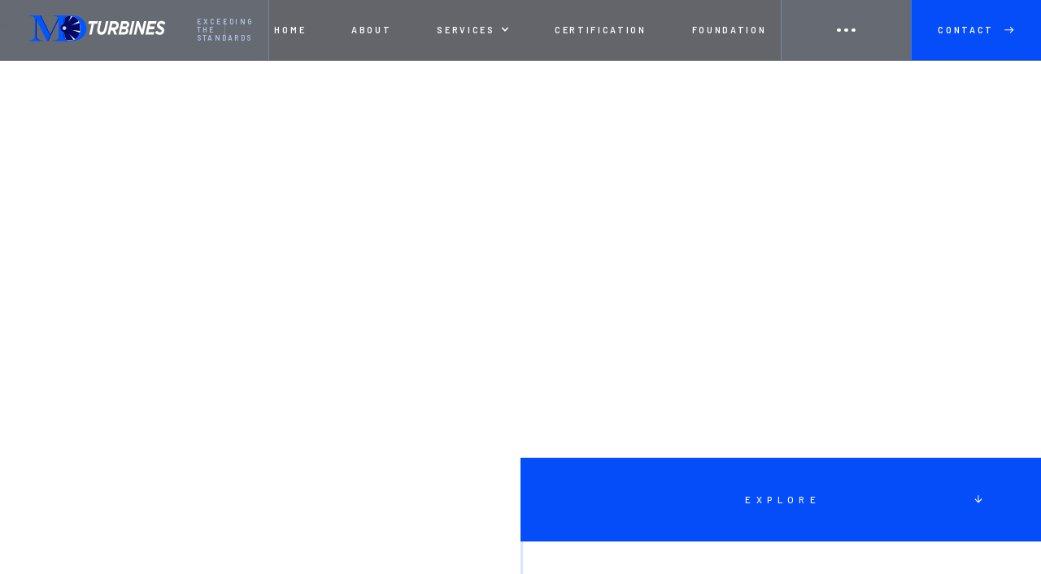

--- FILE ---
content_type: text/html
request_url: https://www.mdturbines.com/solution/logistics
body_size: 14742
content:
<!DOCTYPE html><!-- Last Published: Tue Jan 13 2026 15:28:44 GMT+0000 (Coordinated Universal Time) --><html data-wf-domain="www.mdturbines.com" data-wf-page="62b1e612b8b8ba1426bebf4c" data-wf-site="62b1e612b8b8bacc52bebf2d" data-wf-collection="62b1e612b8b8ba08bebebf64" data-wf-item-slug="logistics"><head><meta charset="utf-8"/><title>Logistics | MD Turbines</title><meta content="We operate a fleet of over 30 air-ride, satellite-equipped trucks capable of delivering your engines safely throughout the United States and Canada. Now CTPAT certified!" name="description"/><meta content="Logistics | MD Turbines" property="og:title"/><meta content="We operate a fleet of over 30 air-ride, satellite-equipped trucks capable of delivering your engines safely throughout the United States and Canada. Now CTPAT certified!" property="og:description"/><meta content="https://cdn.prod.website-files.com/62b1e612b8b8ba00dabebf63/62e9421c89cceb4a0f1a3277_cover-logistics.avif" property="og:image"/><meta content="Logistics | MD Turbines" property="twitter:title"/><meta content="We operate a fleet of over 30 air-ride, satellite-equipped trucks capable of delivering your engines safely throughout the United States and Canada. Now CTPAT certified!" property="twitter:description"/><meta content="https://cdn.prod.website-files.com/62b1e612b8b8ba00dabebf63/62e9421c89cceb4a0f1a3277_cover-logistics.avif" property="twitter:image"/><meta property="og:type" content="website"/><meta content="summary_large_image" name="twitter:card"/><meta content="width=device-width, initial-scale=1" name="viewport"/><meta content="Lb2QaGgSXNeMYRkprWYajTuA5Td6eWKMm8zEiW2A3GM" name="google-site-verification"/><link href="https://cdn.prod.website-files.com/62b1e612b8b8bacc52bebf2d/css/md-turbines.shared.b2ab32451.min.css" rel="stylesheet" type="text/css" integrity="sha384-sqsyRRRXmM+Q1/zE3iKhFmXe1W3ehsSmU6lLMF4WNYIrlmM5qWNkZi8wqz2W98zV" crossorigin="anonymous"/><link href="https://fonts.googleapis.com" rel="preconnect"/><link href="https://fonts.gstatic.com" rel="preconnect" crossorigin="anonymous"/><script src="https://ajax.googleapis.com/ajax/libs/webfont/1.6.26/webfont.js" type="text/javascript"></script><script type="text/javascript">WebFont.load({  google: {    families: ["Barlow:100,200,300,regular,italic,500,600,700,800:latin,latin-ext"]  }});</script><script type="text/javascript">!function(o,c){var n=c.documentElement,t=" w-mod-";n.className+=t+"js",("ontouchstart"in o||o.DocumentTouch&&c instanceof DocumentTouch)&&(n.className+=t+"touch")}(window,document);</script><link href="https://cdn.prod.website-files.com/62b1e612b8b8bacc52bebf2d/62c4536104e39fa0cd8bae72_favicon.png" rel="shortcut icon" type="image/x-icon"/><link href="https://cdn.prod.website-files.com/62b1e612b8b8bacc52bebf2d/62c453e8995994c978ac81ae_webclip.png" rel="apple-touch-icon"/></head><body><div id="webpage" class="page-wrapper"><div data-animation="default" data-collapse="medium" data-duration="400" data-easing="ease" data-easing2="ease" role="banner" class="navbar w-nav"><div class="nav-main-row-grid"><div id="w-node-ea3b1c80-73eb-4efc-8d8c-f7c5c8ac3392-c8ac3390" class="nav-column-1-grid"><a href="/" class="brand-grid w-nav-brand"><div class="brand-logo-block full"><div class="lottie-animation-4" data-w-id="ae1c2ec9-1edd-c46f-eec3-c83a545809ac" data-animation-type="lottie" data-src="https://cdn.prod.website-files.com/62b1e612b8b8bacc52bebf2d/62b4c07e6e112d41aee030ba_logo-exceeding-white-2-2.json" data-loop="1" data-direction="1" data-autoplay="1" data-is-ix2-target="0" data-renderer="svg" data-default-duration="4" data-duration="0"></div></div><div class="brand-slogan-block"><div class="brand-divider-2"></div><p class="brand-slogan more">exceeding the standards</p></div></a></div><nav role="navigation" id="w-node-ea3b1c80-73eb-4efc-8d8c-f7c5c8ac339c-c8ac3390" class="nav-menu-grid w-nav-menu"><a href="/" class="nav-link w-inline-block"><p class="menu-link-title">home</p></a><a href="/about" class="nav-link w-inline-block"><p class="menu-link-title">about</p></a><div data-hover="true" data-delay="400" class="dropdown-link w-dropdown"><div class="nav-link is-dropdown w-dropdown-toggle"><p class="menu-link-title">services</p><div class="dropdown-icon w-icon-dropdown-toggle"></div></div><nav class="dropdown-list w-dropdown-list"><div class="container"><div class="menu-links-wrap"><div class="projects-menu-grid"><p class="menu-dropdown-title is-projects-title">Our Services</p><p id="w-node-ea3b1c80-73eb-4efc-8d8c-f7c5c8ac3422-c8ac3390" class="contact-menu-grid-subtitle">Your Source for Turbine Engine Disassembly, Repair, and Logistics services</p><a id="w-node-ea3b1c80-73eb-4efc-8d8c-f7c5c8ac3424-c8ac3390" href="/services-4" class="main-button in-dropdown w-inline-block"><div class="button-inner"><p class="button-title">all services</p><img src="https://cdn.prod.website-files.com/62b1e612b8b8bacc52bebf2d/62b1e612b8b8ba1238bebf93_east_white_24dp.svg" loading="lazy" alt="" class="button-icon"/></div><div class="button-pattern"></div></a></div><div class="projects-menu w-dyn-list"><div role="list" class="projects-menu-list little w-dyn-items"><div role="listitem" class="project-menu-item w-dyn-item"><a href="/solution/disassembly" class="project-menu-link-block less w-inline-block"><div class="project-link-2"><p class="project-name">Disassembly</p><img src="https://cdn.prod.website-files.com/62b1e612b8b8bacc52bebf2d/62b1e612b8b8ba2098bebf90_east_black_24dp.svg" loading="lazy" alt="" class="project-icon"/></div><div data-w-id="ea3b1c80-73eb-4efc-8d8c-f7c5c8ac3431" class="project-menu-gradient-bg"></div><div class="_3d-block"><div class="image-animation-trigger _3d-for-image"><img src="https://cdn.prod.website-files.com/62b1e612b8b8ba00dabebf63/62b48d9bda5077206be0f844_image-disassembly-web.avif" loading="lazy" alt="" sizes="100vw" srcset="https://cdn.prod.website-files.com/62b1e612b8b8ba00dabebf63/62b48d9bda5077206be0f844_image-disassembly-web-p-500.avif 500w, https://cdn.prod.website-files.com/62b1e612b8b8ba00dabebf63/62b48d9bda5077206be0f844_image-disassembly-web-p-800.avif 800w, https://cdn.prod.website-files.com/62b1e612b8b8ba00dabebf63/62b48d9bda5077206be0f844_image-disassembly-web.avif 1261w" class="cover-image"/></div></div></a></div><div role="listitem" class="project-menu-item w-dyn-item"><a href="/solution/repairs" class="project-menu-link-block less w-inline-block"><div class="project-link-2"><p class="project-name">Repairs</p><img src="https://cdn.prod.website-files.com/62b1e612b8b8bacc52bebf2d/62b1e612b8b8ba2098bebf90_east_black_24dp.svg" loading="lazy" alt="" class="project-icon"/></div><div data-w-id="ea3b1c80-73eb-4efc-8d8c-f7c5c8ac3431" class="project-menu-gradient-bg"></div><div class="_3d-block"><div class="image-animation-trigger _3d-for-image"><img src="https://cdn.prod.website-files.com/62b1e612b8b8ba00dabebf63/62e92b1c8edb272fab5a733b_repairs-main.avif" loading="lazy" alt="" sizes="100vw" srcset="https://cdn.prod.website-files.com/62b1e612b8b8ba00dabebf63/62e92b1c8edb272fab5a733b_repairs-main-p-500.avif 500w, https://cdn.prod.website-files.com/62b1e612b8b8ba00dabebf63/62e92b1c8edb272fab5a733b_repairs-main-p-800.avif 800w, https://cdn.prod.website-files.com/62b1e612b8b8ba00dabebf63/62e92b1c8edb272fab5a733b_repairs-main-p-1080.avif 1080w, https://cdn.prod.website-files.com/62b1e612b8b8ba00dabebf63/62e92b1c8edb272fab5a733b_repairs-main.avif 1920w" class="cover-image"/></div></div></a></div><div role="listitem" class="project-menu-item w-dyn-item"><a href="/solution/logistics" aria-current="page" class="project-menu-link-block less w-inline-block w--current"><div class="project-link-2"><p class="project-name">Logistics</p><img src="https://cdn.prod.website-files.com/62b1e612b8b8bacc52bebf2d/62b1e612b8b8ba2098bebf90_east_black_24dp.svg" loading="lazy" alt="" class="project-icon"/></div><div data-w-id="ea3b1c80-73eb-4efc-8d8c-f7c5c8ac3431" class="project-menu-gradient-bg"></div><div class="_3d-block"><div class="image-animation-trigger _3d-for-image"><img src="https://cdn.prod.website-files.com/62b1e612b8b8ba00dabebf63/62e9421c89cceb4a0f1a3277_cover-logistics.avif" loading="lazy" alt="" sizes="100vw" srcset="https://cdn.prod.website-files.com/62b1e612b8b8ba00dabebf63/62e9421c89cceb4a0f1a3277_cover-logistics-p-500.avif 500w, https://cdn.prod.website-files.com/62b1e612b8b8ba00dabebf63/62e9421c89cceb4a0f1a3277_cover-logistics-p-800.avif 800w, https://cdn.prod.website-files.com/62b1e612b8b8ba00dabebf63/62e9421c89cceb4a0f1a3277_cover-logistics-p-1080.avif 1080w, https://cdn.prod.website-files.com/62b1e612b8b8ba00dabebf63/62e9421c89cceb4a0f1a3277_cover-logistics.avif 1920w" class="cover-image"/></div></div></a></div><div role="listitem" class="project-menu-item w-dyn-item"><a href="/solution/storage" class="project-menu-link-block less w-inline-block"><div class="project-link-2"><p class="project-name">Storage</p><img src="https://cdn.prod.website-files.com/62b1e612b8b8bacc52bebf2d/62b1e612b8b8ba2098bebf90_east_black_24dp.svg" loading="lazy" alt="" class="project-icon"/></div><div data-w-id="ea3b1c80-73eb-4efc-8d8c-f7c5c8ac3431" class="project-menu-gradient-bg"></div><div class="_3d-block"><div class="image-animation-trigger _3d-for-image"><img src="https://cdn.prod.website-files.com/62b1e612b8b8ba00dabebf63/62e2a9d7f4a3d798f6f38f0c_storage-hero-image.avif" loading="lazy" alt="" sizes="100vw" srcset="https://cdn.prod.website-files.com/62b1e612b8b8ba00dabebf63/62e2a9d7f4a3d798f6f38f0c_storage-hero-image-p-500.avif 500w, https://cdn.prod.website-files.com/62b1e612b8b8ba00dabebf63/62e2a9d7f4a3d798f6f38f0c_storage-hero-image-p-800.avif 800w, https://cdn.prod.website-files.com/62b1e612b8b8ba00dabebf63/62e2a9d7f4a3d798f6f38f0c_storage-hero-image-p-1080.avif 1080w, https://cdn.prod.website-files.com/62b1e612b8b8ba00dabebf63/62e2a9d7f4a3d798f6f38f0c_storage-hero-image.avif 1600w" class="cover-image"/></div></div></a></div></div></div></div></div></nav></div><a href="/certification" class="nav-link w-inline-block"><p class="menu-link-title">certification</p></a><a href="/foundation" class="nav-link w-inline-block"><p class="menu-link-title">foundation</p></a></nav><div id="w-node-ea3b1c80-73eb-4efc-8d8c-f7c5c8ac343b-c8ac3390" class="menu-button-grid w-nav-button"><div class="menu-button-inner-grid"><div class="nav-text-1">Menu</div><div class="dots-wrap-2"><div class="menu-dot-2"></div><div class="menu-dot-2"></div><div class="menu-dot-2"></div></div></div></div><div id="w-node-ea3b1c80-73eb-4efc-8d8c-f7c5c8ac3443-c8ac3390" class="nav-column-2-grid"><div data-hover="true" data-delay="400" class="dropdown-link is-contanct-menu-grid w-dropdown"><div class="nav-link-contact-grid w-dropdown-toggle"><div class="dots-wrap"><div class="menu-dot"></div><div class="menu-dot in-middle"></div><div class="menu-dot"></div></div><div class="menu-desktop-title">Menu</div><img src="https://cdn.prod.website-files.com/62b1e612b8b8bacc52bebf2d/62b1e612b8b8bad25dbebfe4_question_answer_white_24dp.svg" loading="lazy" alt="" class="menu-contact-icon"/></div><nav class="dropdown-list is-contacts w-dropdown-list"><div class="container"><div class="menu-contacts"><div class="contact-menu-grid"><div id="w-node-ea3b1c80-73eb-4efc-8d8c-f7c5c8ac3451-c8ac3390" class="contact-menu-grid-item"><p class="menu-dropdown-title is-contant-title">Contacts</p><p id="w-node-ea3b1c80-73eb-4efc-8d8c-f7c5c8ac3454-c8ac3390" class="contact-menu-grid-subtitle">Feel free to contact us</p></div><div id="w-node-ea3b1c80-73eb-4efc-8d8c-f7c5c8ac3456-c8ac3390" class="menu-buttons"><a id="w-node-ea3b1c80-73eb-4efc-8d8c-f7c5c8ac3457-c8ac3390" href="tel:13053622111" class="main-button is-contact-menu w-inline-block"><div class="button-inner"><p class="button-title">Call us</p><img src="https://cdn.prod.website-files.com/62b1e612b8b8bacc52bebf2d/62b1e612b8b8ba02fabebfe5_phone_in_talk_white_24dp.svg" loading="lazy" alt="" class="button-icon"/></div><div class="button-pattern"></div></a><a id="w-node-ea3b1c80-73eb-4efc-8d8c-f7c5c8ac345d-c8ac3390" href="mailto:info@mdturbines.com?subject=Contact%20us" class="main-button is-contact-menu w-inline-block"><div class="button-inner"><p class="button-title">Email us</p><img src="https://cdn.prod.website-files.com/62b1e612b8b8bacc52bebf2d/62b1e612b8b8ba4b4abebfdf_email_white_24dp.svg" loading="lazy" alt="" class="button-icon"/></div><div class="button-pattern"></div></a></div></div><div class="contact-menu-grid"><div id="w-node-ea3b1c80-73eb-4efc-8d8c-f7c5c8ac3464-c8ac3390" class="contact-menu-grid-item"><p class="menu-dropdown-title is-contant-title">Office</p><p id="w-node-ea3b1c80-73eb-4efc-8d8c-f7c5c8ac3467-c8ac3390" class="contact-menu-grid-subtitle">3850 W 108th St. Suite 15 Hialeah, FL 33018</p></div><div id="w-node-ea3b1c80-73eb-4efc-8d8c-f7c5c8ac3469-c8ac3390" class="menu-buttons"><a id="w-node-ea3b1c80-73eb-4efc-8d8c-f7c5c8ac346a-c8ac3390" href="https://g.page/md-turbines-hialeah?share" target="_blank" class="main-button is-contact-menu w-inline-block"><div class="button-inner"><p class="button-title">Address</p><img src="https://cdn.prod.website-files.com/62b1e612b8b8bacc52bebf2d/62b1e612b8b8ba5104bebfd0_north_east_white_24dp.svg" loading="lazy" alt="" class="button-icon"/></div><div class="button-pattern"></div></a></div></div><div class="contact-menu-grid is-last"><div id="w-node-ea3b1c80-73eb-4efc-8d8c-f7c5c8ac3471-c8ac3390" class="contact-menu-grid-item"><p class="menu-dropdown-title is-contant-title">Certification</p><p class="contact-menu-grid-subtitle">and Accreditations</p></div><div class="menu-buttons"><a href="/certification" class="main-button is-contact-menu w-inline-block"><div class="button-inner"><p class="button-title">certifications</p><img src="https://cdn.prod.website-files.com/62b1e612b8b8bacc52bebf2d/62b1e612b8b8bad25dbebfe4_question_answer_white_24dp.svg" loading="lazy" alt="" class="button-icon"/></div><div class="button-pattern"></div></a></div></div></div></div></nav></div><a href="/contact-1" class="nav-link-inquiry-grid w-inline-block"><p class="contact-menu-title">Contact</p><img src="https://cdn.prod.website-files.com/62b1e612b8b8bacc52bebf2d/62b1e612b8b8ba1238bebf93_east_white_24dp.svg" loading="lazy" alt="" class="inquiry-icon"/></a></div></div></div><div class="breadcrumbs"><a href="/" class="breadcrumb-link w-inline-block"><p>Home</p></a><img src="https://cdn.prod.website-files.com/62b1e612b8b8bacc52bebf2d/62b1e612b8b8bae788bebf92_keyboard_arrow_right_white_24dp.svg" loading="lazy" alt="" class="breadcrumb-icon"/><a href="/services-4" class="breadcrumb-link w-inline-block"><p>services</p></a><img src="https://cdn.prod.website-files.com/62b1e612b8b8bacc52bebf2d/62b1e612b8b8bae788bebf92_keyboard_arrow_right_white_24dp.svg" loading="lazy" alt="" class="breadcrumb-icon"/><a href="/solution/logistics" aria-current="page" class="breadcrumb-link w-inline-block w--current"><p>Logistics</p></a></div><div class="global-styles w-embed"></div><main class="main"><section class="section page-hero-sec"><div class="regular-hero with-breadcrumbs"><div class="hero-grid"><div id="w-node-_6446ed93-05ba-3406-f0c5-9d783cc1c10b-26bebf4c" class="grid-position"><div data-w-id="20b99c2f-50d4-a4bf-dd37-2bd5d6c376d2" style="opacity:0" class="regular-title-block"><h1 data-w-id="19d1f056-0b94-e47c-7213-54bcdf961120" style="opacity:0" class="heading is-hero-page-title in-solution-1">Logistics</h1><p data-w-id="ae857367-8e19-2423-1877-8eda20c923fa" style="opacity:0" class="hero-description-1 in-solutions">Learn about MD Turbines’ logistics capabilities on the transportation of turbine engines and aircraft parts.</p></div></div></div><div class="absolute-block"><div data-w-id="19d1f056-0b94-e47c-7213-54bcdf961123" style="opacity:0" class="hero-background-color"></div><div class="_3d-block"><div class="image-animation-trigger _3d-for-image"><div class="animation-color-bg is-dark-blue-color"></div><img src="https://cdn.prod.website-files.com/62b1e612b8b8ba00dabebf63/62e9421c89cceb4a0f1a3277_cover-logistics.avif" loading="lazy" alt="Logistics" sizes="100vw" srcset="https://cdn.prod.website-files.com/62b1e612b8b8ba00dabebf63/62e9421c89cceb4a0f1a3277_cover-logistics-p-500.avif 500w, https://cdn.prod.website-files.com/62b1e612b8b8ba00dabebf63/62e9421c89cceb4a0f1a3277_cover-logistics-p-800.avif 800w, https://cdn.prod.website-files.com/62b1e612b8b8ba00dabebf63/62e9421c89cceb4a0f1a3277_cover-logistics-p-1080.avif 1080w, https://cdn.prod.website-files.com/62b1e612b8b8ba00dabebf63/62e9421c89cceb4a0f1a3277_cover-logistics.avif 1920w" class="cover-image down"/></div></div></div><div data-w-id="19d1f056-0b94-e47c-7213-54bcdf961128" style="opacity:0" class="w-layout-grid chessboard-grid with-breadcrumbs"><div class="chessboard"></div><div class="chessboard"></div><div class="chessboard"></div><div class="chessboard is-25-opacity"></div><div class="chessboard"></div><div class="chessboard is-25-opacity"></div><div class="chessboard is-90-opacity"></div><div class="chessboard"></div><div class="chessboard"></div><div class="chessboard"></div><div class="chessboard"></div><div class="chessboard"></div><div class="chessboard"></div><div class="chessboard"></div><div class="chessboard"></div><div class="chessboard is-90-opacity"></div><div class="chessboard"></div><div class="chessboard"></div><div class="chessboard"></div><div class="chessboard"></div><div class="chessboard"></div><div class="chessboard"></div><div class="chessboard"></div><div class="chessboard is-25-opacity"></div><div class="chessboard"></div><div class="chessboard"></div><div class="chessboard"></div><div class="chessboard"></div><div class="chessboard"></div><div class="chessboard"></div><div class="chessboard is-90-opacity"></div><div class="chessboard"></div><div class="chessboard is-10-opacity"></div><div class="chessboard"></div><div class="chessboard is-25-opacity"></div><div class="chessboard is-90-opacity"></div><div class="chessboard"></div><div class="chessboard"></div><div class="chessboard is-10-opacity"></div><div class="chessboard"></div></div></div><div class="w-layout-grid grid-for-button"><div id="w-node-_19d1f056-0b94-e47c-7213-54bcdf961152-26bebf4c" class="grid-button-item"><a href="#start" class="explore-link-button w-inline-block"><p class="explore-text">Explore</p><img src="https://cdn.prod.website-files.com/62b1e612b8b8bacc52bebf2d/62b1e612b8b8ba3da2bebfa1_arrow_downward_white_24dp.svg" loading="lazy" alt="" class="explore-icon"/><div class="explore-background"></div></a></div></div></section><section id="start" class="section overflow-visible"><div class="container hide"><div class="padding-inner"><h2 data-w-id="39ed6363-744d-2818-5b16-b5e79b07dd1c" style="opacity:0" class="heading is-about-cms-title">About the service</h2><div class="grid-for-cms-content hide"><div id="w-node-d6c72c78-9d27-36e3-f4c2-12eaaabc0ab3-26bebf4c" class="cms-content-column-1"><div id="w-node-_2287dfb6-e737-7550-e154-b29046630c55-26bebf4c" class="cms-content-links w-dyn-list"><div role="list" class="cms-content-links-list w-dyn-items"><div role="listitem" class="cms-content-link w-dyn-item"><a data-w-id="de471de1-cad3-295e-5098-6305f53f26a9" style="opacity:0" href="/solution/disassembly" class="cms-content-link-block w-inline-block"><p class="cms-content-link-title">Disassembly</p></a></div><div role="listitem" class="cms-content-link w-dyn-item"><a data-w-id="de471de1-cad3-295e-5098-6305f53f26a9" style="opacity:0" href="/solution/disassembly-service" class="cms-content-link-block w-inline-block"><p class="cms-content-link-title">Disassembly Process 1</p></a></div><div role="listitem" class="cms-content-link w-dyn-item"><a data-w-id="de471de1-cad3-295e-5098-6305f53f26a9" style="opacity:0" href="/solution/repairs" class="cms-content-link-block w-inline-block"><p class="cms-content-link-title">Repairs</p></a></div><div role="listitem" class="cms-content-link w-dyn-item"><a data-w-id="de471de1-cad3-295e-5098-6305f53f26a9" style="opacity:0" href="/solution/disassembly-process-2" class="cms-content-link-block w-inline-block"><p class="cms-content-link-title">Disassembly Process 2</p></a></div><div role="listitem" class="cms-content-link w-dyn-item"><a data-w-id="de471de1-cad3-295e-5098-6305f53f26a9" style="opacity:0" href="/solution/repairs-process-1" class="cms-content-link-block w-inline-block"><p class="cms-content-link-title">Repairs Process 1</p></a></div><div role="listitem" class="cms-content-link w-dyn-item"><a data-w-id="de471de1-cad3-295e-5098-6305f53f26a9" style="opacity:0" href="/solution/logistics" aria-current="page" class="cms-content-link-block w-inline-block w--current"><p class="cms-content-link-title">Logistics</p></a></div><div role="listitem" class="cms-content-link w-dyn-item"><a data-w-id="de471de1-cad3-295e-5098-6305f53f26a9" style="opacity:0" href="/solution/disassembly-process-3" class="cms-content-link-block w-inline-block"><p class="cms-content-link-title">Disassembly Process 3</p></a></div><div role="listitem" class="cms-content-link w-dyn-item"><a data-w-id="de471de1-cad3-295e-5098-6305f53f26a9" style="opacity:0" href="/solution/logistics-process-1" class="cms-content-link-block w-inline-block"><p class="cms-content-link-title">Logistics Process 1</p></a></div><div role="listitem" class="cms-content-link w-dyn-item"><a data-w-id="de471de1-cad3-295e-5098-6305f53f26a9" style="opacity:0" href="/solution/logistics-process-2" class="cms-content-link-block w-inline-block"><p class="cms-content-link-title">Logistics Process 2</p></a></div><div role="listitem" class="cms-content-link w-dyn-item"><a data-w-id="de471de1-cad3-295e-5098-6305f53f26a9" style="opacity:0" href="/solution/storage" class="cms-content-link-block w-inline-block"><p class="cms-content-link-title">Storage</p></a></div><div role="listitem" class="cms-content-link w-dyn-item"><a data-w-id="de471de1-cad3-295e-5098-6305f53f26a9" style="opacity:0" href="/solution/design" class="cms-content-link-block w-inline-block"><p class="cms-content-link-title">Design</p></a></div></div></div></div><div class="cms-content-column-2"><div data-w-id="3fa515c8-052c-e177-f701-0fa1f3c69718" style="opacity:0" class="rich-text with-margin w-dyn-bind-empty w-richtext"></div><a href="/contact-1" class="main-button w-inline-block"><div class="button-inner"><p class="button-title">contact us</p><img src="https://cdn.prod.website-files.com/62b1e612b8b8bacc52bebf2d/62b1e612b8b8ba1238bebf93_east_white_24dp.svg" loading="lazy" alt="" class="button-icon"/></div><div class="button-pattern"></div></a></div></div></div></div></section><section class="section overflow-visible"><div class="container"><div class="services-3-wrap-home"><div class="services-3-content"><div class="lottie-repairs" data-w-id="20bb1a16-b3e1-4316-a2a7-1ccb6c291015" data-animation-type="lottie" data-src="https://cdn.prod.website-files.com/62b1e612b8b8bacc52bebf2d/62b4b24361a6cb5b87c88f06_logo-logistics.json" data-loop="1" data-direction="1" data-autoplay="1" data-is-ix2-target="0" data-renderer="svg" data-default-duration="4" data-duration="0"></div><p data-w-id="fd7c23dc-f545-73bb-104a-bab7dd9dbb05" style="opacity:0" class="services-paragraph-1 less _3 blue">TRANSPORTATION OF TURBINE ENGINES AND AIRCRAFT PARTS</p><h3 data-w-id="fd7c23dc-f545-73bb-104a-bab7dd9dbb01" style="opacity:0" class="heading is-service-title-3 bold">CTPAT Certified</h3><p data-w-id="fd7c23dc-f545-73bb-104a-bab7dd9dbb03" style="opacity:0" class="services-paragraph-1 less _2">We operate a fleet of over 30 air-ride, satellite-equipped trucks capable of delivering your engine anywhere you need it in the United States, Canada, and Alaska.  Our drivers are trained and certified in-house to safely handle your engines per OEM standards.</p><p data-w-id="f6e10313-1489-d0be-14da-28a8ff17f4f7" style="opacity:0" class="services-paragraph-1 less _3">We offer unique transportation management that customizes time-sensitive, outside business hours, expedited, and complex moves for our clients. Our asset-based services make the logistics of this precious commodity seamless, whether locally, East coast to the West coast, or between the U.S. and Canada.</p><p data-w-id="fd7c23dc-f545-73bb-104a-bab7dd9dbb07" style="opacity:0" class="services-paragraph-1 less _3">Meet your freight needs with our comprehensive and reliable logistics division!</p><p data-w-id="fd7c23dc-f545-73bb-104a-bab7dd9dbb09" style="opacity:0" class="services-paragraph-1 less _3">Turbine engines operate in some of the harshest conditions on the planet. Despite surviving in such harsh conditions, they are remarkably delicate machines, so finely tuned for their purpose that seemingly minor incidents may cause significant damage. We understand this and that is why we have invested significant capital in our fleet of all air ride trucks and air ride trailers.</p><p data-w-id="fd7c23dc-f545-73bb-104a-bab7dd9dbb0b" style="opacity:0" class="services-paragraph-1 less _3">When your cargo is valued in the millions of dollars, you need to know that the person hauling your load, is wholly committed to delivering that cargo as if it were their own. Therefore, we provide internal transportation service; we want you to know your engines are in the best of hands!</p></div><div class="service-3-cms w-dyn-list"><div role="list" class="service-3-cms-list w-dyn-items"><div role="listitem" class="service-3-cms-item w-dyn-item"><div data-w-id="fd7c23dc-f545-73bb-104a-bab7dd9dbb10" class="service-3-cms-block less"><div class="service-3-cms-image"><div class="_3d-block"><div class="image-animation-trigger _3d-for-image"><img src="https://cdn.prod.website-files.com/62b1e612b8b8ba00dabebf63/62b628905539fa5a6f054d04_logi-1.avif" loading="lazy" alt="MD Logistics Truck Photo" sizes="100vw" srcset="https://cdn.prod.website-files.com/62b1e612b8b8ba00dabebf63/62b628905539fa5a6f054d04_logi-1-p-500.avif 500w, https://cdn.prod.website-files.com/62b1e612b8b8ba00dabebf63/62b628905539fa5a6f054d04_logi-1.avif 1000w" class="cover-image"/><div class="animation-color-bg"></div></div></div></div><div class="service-cms-link-1"><p style="opacity:0;-webkit-transform:translate3d(0, 2rem, 0) scale3d(1, 1, 1) rotateX(0) rotateY(0) rotateZ(0) skew(0, 0);-moz-transform:translate3d(0, 2rem, 0) scale3d(1, 1, 1) rotateX(0) rotateY(0) rotateZ(0) skew(0, 0);-ms-transform:translate3d(0, 2rem, 0) scale3d(1, 1, 1) rotateX(0) rotateY(0) rotateZ(0) skew(0, 0);transform:translate3d(0, 2rem, 0) scale3d(1, 1, 1) rotateX(0) rotateY(0) rotateZ(0) skew(0, 0)" class="content-title-2">Logistics Team</p></div><p class="content-anim-trigger less">With MD Turbines Logistics, you get peace of mind knowing that the job will be done right</p><p style="opacity:0;-webkit-transform:translate3d(0, 2rem, 0) scale3d(1, 1, 1) rotateX(0) rotateY(0) rotateZ(0) skew(0, 0);-moz-transform:translate3d(0, 2rem, 0) scale3d(1, 1, 1) rotateX(0) rotateY(0) rotateZ(0) skew(0, 0);-ms-transform:translate3d(0, 2rem, 0) scale3d(1, 1, 1) rotateX(0) rotateY(0) rotateZ(0) skew(0, 0);transform:translate3d(0, 2rem, 0) scale3d(1, 1, 1) rotateX(0) rotateY(0) rotateZ(0) skew(0, 0)" class="content-title-2 w-dyn-bind-empty"></p><p class="content-anim-trigger trailers w-dyn-bind-empty"></p><div style="-webkit-transform:translate3d(0, 0, 0) scale3d(1, 0, 1) rotateX(0) rotateY(0) rotateZ(0) skew(0, 0);-moz-transform:translate3d(0, 0, 0) scale3d(1, 0, 1) rotateX(0) rotateY(0) rotateZ(0) skew(0, 0);-ms-transform:translate3d(0, 0, 0) scale3d(1, 0, 1) rotateX(0) rotateY(0) rotateZ(0) skew(0, 0);transform:translate3d(0, 0, 0) scale3d(1, 0, 1) rotateX(0) rotateY(0) rotateZ(0) skew(0, 0)" class="border-anim-trigger"></div></div></div><div role="listitem" class="service-3-cms-item w-dyn-item"><div data-w-id="fd7c23dc-f545-73bb-104a-bab7dd9dbb10" class="service-3-cms-block less"><div class="service-3-cms-image"><div class="_3d-block"><div class="image-animation-trigger _3d-for-image"><img src="https://cdn.prod.website-files.com/62b1e612b8b8ba00dabebf63/62e94449cab22be0e500f48f_logistic-2.avif" loading="lazy" alt="MD Logistics Truck Photo" sizes="100vw" srcset="https://cdn.prod.website-files.com/62b1e612b8b8ba00dabebf63/62e94449cab22be0e500f48f_logistic-2-p-500.avif 500w, https://cdn.prod.website-files.com/62b1e612b8b8ba00dabebf63/62e94449cab22be0e500f48f_logistic-2.avif 1167w" class="cover-image"/><div class="animation-color-bg"></div></div></div></div><div class="service-cms-link-1"><p style="opacity:0;-webkit-transform:translate3d(0, 2rem, 0) scale3d(1, 1, 1) rotateX(0) rotateY(0) rotateZ(0) skew(0, 0);-moz-transform:translate3d(0, 2rem, 0) scale3d(1, 1, 1) rotateX(0) rotateY(0) rotateZ(0) skew(0, 0);-ms-transform:translate3d(0, 2rem, 0) scale3d(1, 1, 1) rotateX(0) rotateY(0) rotateZ(0) skew(0, 0);transform:translate3d(0, 2rem, 0) scale3d(1, 1, 1) rotateX(0) rotateY(0) rotateZ(0) skew(0, 0)" class="content-title-2">Trucks</p></div><p class="content-anim-trigger less">Kenworth | Peterbilt</p><p style="opacity:0;-webkit-transform:translate3d(0, 2rem, 0) scale3d(1, 1, 1) rotateX(0) rotateY(0) rotateZ(0) skew(0, 0);-moz-transform:translate3d(0, 2rem, 0) scale3d(1, 1, 1) rotateX(0) rotateY(0) rotateZ(0) skew(0, 0);-ms-transform:translate3d(0, 2rem, 0) scale3d(1, 1, 1) rotateX(0) rotateY(0) rotateZ(0) skew(0, 0);transform:translate3d(0, 2rem, 0) scale3d(1, 1, 1) rotateX(0) rotateY(0) rotateZ(0) skew(0, 0)" class="content-title-2">Trailers</p><p class="content-anim-trigger trailers">Conestoga | Double Drop | Step Deck | Dry Vans and RGN</p><div style="-webkit-transform:translate3d(0, 0, 0) scale3d(1, 0, 1) rotateX(0) rotateY(0) rotateZ(0) skew(0, 0);-moz-transform:translate3d(0, 0, 0) scale3d(1, 0, 1) rotateX(0) rotateY(0) rotateZ(0) skew(0, 0);-ms-transform:translate3d(0, 0, 0) scale3d(1, 0, 1) rotateX(0) rotateY(0) rotateZ(0) skew(0, 0);transform:translate3d(0, 0, 0) scale3d(1, 0, 1) rotateX(0) rotateY(0) rotateZ(0) skew(0, 0)" class="border-anim-trigger"></div></div></div></div></div></div></div></section><section id="start" class="section blue-ligh-bg gradient w-condition-invisible"><div class="container"><div class="padding-inner less"><div class="content-grid more-margin"><div id="w-node-_4f6f3fe8-960e-2628-9cea-72c04ca55b77-26bebf4c" class="content-grid-title"><h2 data-w-id="4f6f3fe8-960e-2628-9cea-72c04ca55b7e" style="opacity:0" class="heading is-content-title-3">MD Repairs</h2></div><div id="w-node-_4f6f3fe8-960e-2628-9cea-72c04ca55b80-26bebf4c" data-w-id="4f6f3fe8-960e-2628-9cea-72c04ca55b80" style="opacity:0" class="content-grid-button"><div class="lottie-repairs" data-w-id="4f6f3fe8-960e-2628-9cea-72c04ca55b81" data-animation-type="lottie" data-src="https://cdn.prod.website-files.com/62b1e612b8b8bacc52bebf2d/62b4b243825e3e72745d0d8a_logo-repairs-2.json" data-loop="1" data-direction="1" data-autoplay="1" data-is-ix2-target="0" data-renderer="svg" data-default-duration="4" data-duration="0"></div></div><div id="w-node-_4f6f3fe8-960e-2628-9cea-72c04ca55b82-26bebf4c" class="content-grid-text"><p data-w-id="4f6f3fe8-960e-2628-9cea-72c04ca55b83" style="opacity:0" class="uppercase-title-3 les">certified<br/>&amp; licensed</p><p data-w-id="4f6f3fe8-960e-2628-9cea-72c04ca55b87" style="opacity:0" class="content-paragraph-3 big">We’re an FAA #5M2R132D and EASA 145.6801 certified and licensed repair station with 24/7 AOG field team and on-wing support for your engines.</p></div></div><div class="projects-with-lines"><div class="projects-cms w-dyn-list"><div role="list" class="project-cms-flex w-dyn-items"><div role="listitem" class="project-cms-item-2 w-dyn-item"><div class="project-inner phone-only repairs"><div class="blue _1">PERFORMANCE RESTORATIONS<span class="text-span-bar"> |</span> LLP REPLACEMENT<span class="text-span-bar"> |</span> HOSPITAL &amp; SURGICAL REPAIRS<span class="text-span-bar"> |</span> FIELD SERVICE<br/></div><div data-w-id="4f6f3fe8-960e-2628-9cea-72c04ca55b91" style="opacity:0" class="project-gradient-bg-2 no-gradient"></div><div class="_3d-block"><div class="image-animation-trigger _3d-for-image"><div class="animation-color-bg is-light-blue-color"></div><img srcset="https://cdn.prod.website-files.com/62b1e612b8b8bacc52bebf2d/6306723edf6c81da4f5bc6c1_repairs-team-3-p-500.jpg 500w, https://cdn.prod.website-files.com/62b1e612b8b8bacc52bebf2d/6306723edf6c81da4f5bc6c1_repairs-team-3-p-800.jpg 800w, https://cdn.prod.website-files.com/62b1e612b8b8bacc52bebf2d/6306723edf6c81da4f5bc6c1_repairs-team-3-p-1080.jpg 1080w, https://cdn.prod.website-files.com/62b1e612b8b8bacc52bebf2d/6306723edf6c81da4f5bc6c1_repairs-team-3-p-1600.jpg 1600w, https://cdn.prod.website-files.com/62b1e612b8b8bacc52bebf2d/6306723edf6c81da4f5bc6c1_repairs-team-3.jpg 1700w" loading="lazy" sizes="100vw" src="https://cdn.prod.website-files.com/62b1e612b8b8bacc52bebf2d/6306723edf6c81da4f5bc6c1_repairs-team-3.jpg" alt="Photo MD Turbines Repairs Team " class="cover-image repairs"/></div></div></div></div></div></div><div class="blue-lines---middle"><div class="blue-line-1"></div><div class="blue-line-2"></div></div><div class="blue-lines---middle-right"><div class="blue-line-1"></div><div class="blue-line-2"></div></div><div class="blue-lines---middle-left"><div class="blue-line-1"></div><div class="blue-line-2"></div></div><div class="blue-lines---corner-left-2"><div class="blue-line-1"></div><div class="blue-line-2"></div></div><div class="blue-lines---corner-left"><div class="blue-line-1"></div><div class="blue-line-2"></div></div><div class="blue-lines---corner-right"><div class="blue-line-1"></div><div class="blue-line-2"></div></div><div class="blue-lines---corner-right-2"><div class="blue-line-1"></div><div class="blue-line-2"></div></div></div><div class="content-wrapper"><div class="rich-text w-richtext"><h1>MD Repairs</h1><p>MD Turbines Repairs opened due to the many requests of our clients from the disassembly area.</p><p>Licensed for engine maintenance and repair, MD Turbines Repairs services under FAA #5M2R132D and EASA 145.6801 regulations to ensure strict adherence to all of our customer’s needs. We only employ certified professionals capable of working with the best equipment in the aviation industry.</p><p>As an approved MRO facility, turbine engine repair is what we do.</p><h5><strong>We are authorized to perform maintenance on the following turbine engine types:</strong></h5><blockquote>JT8D-200, CFM56 SERIES,CF6-50 &amp; CF6-80 SERIES, PW4000, V2500 SERIES AND RB211-524/535</blockquote><p><strong>IN-HOUSE &amp; ON-WING REPAIR CAPABILITIES</strong>‍</p><ul role="list"><li>Performance Restorations</li><li>Strategic Work Scopes</li><li>Module Swaps</li><li>Preservation of Engines</li><li>Borescope Inspections</li><li>Hot Section Inspection and Repair</li><li>Engine Certifications</li><li>Pre-Buy Inspections</li><li>On-wing Minor Repairs</li><li>LLP Replacement</li><li>Top/Bottom Case Repairs</li><li>Hospital Repairs</li><li>AD/SB Compliance</li><li>Model conversions and thrust changes</li><li>Performance Restorations</li><li>Module Inspections</li><li>NDT Services</li><li>Lease Return Inspections</li><li>QEC Removal/Installation</li><li>AOG 24/7 On-Wing Support</li></ul><p><strong>LLP PIECE PART CERTIFICATIONS</strong></p><ul role="list"><li><strong>‍</strong>Inspections</li><li>Overhaul</li><li>Repairs</li></ul><p><strong>IN-HOUSE NDT</strong></p><ul role="list"><li>In-House Level III Certification</li><li>OEM Approved Ultrasonic Immersion Inspections</li><li>EDDY Current Inspections</li><li>FPI &amp; MPI Inspections</li></ul><p><strong>REGULATORY APPROVALS</strong></p><p><a href="https://cdn.prod.website-files.com/62b1e612b8b8bacc52bebf2d/630676461a15fc640a8d5620_MD%20Turbines%20Repairs%20FAA%20Cert%20October%2C%2010%2C%202017.pdf" target="_blank">Air Agency Certificate</a></p><p><a href="https://cdn.prod.website-files.com/62b1e612b8b8bacc52bebf2d/65c65d34b247f5ff43eb3a0d_EASA%20Cert%2011-Jan-2024.pdf" target="_blank">U.S Approval Certificate</a></p><p>‍</p></div></div></div></div></section><section id="start" class="section blue-ligh-bg gradient w-condition-invisible"><div class="container disassenbly"><div class="padding-inner less"><div class="projects-with-lines"><div class="projects-cms w-dyn-list"><div role="list" class="project-cms-flex w-dyn-items"><div role="listitem" class="project-cms-item-2 w-dyn-item"><div class="project-inner phone-only repairs"><div class="blue _1">TEAM DISASSEMBLY<br/></div><div data-w-id="4a474aea-fdcd-a66b-de99-f2377ebc91f4" style="opacity:0" class="project-gradient-bg-2 no-gradient"></div><div class="_3d-block"><div class="image-animation-trigger _3d-for-image"><div class="animation-color-bg is-light-blue-color"></div><img srcset="https://cdn.prod.website-files.com/62b1e612b8b8bacc52bebf2d/62e97fafeeb86e9072db7d45_team-disa-p-500.jpg 500w, https://cdn.prod.website-files.com/62b1e612b8b8bacc52bebf2d/62e97fafeeb86e9072db7d45_team-disa-p-800.jpg 800w, https://cdn.prod.website-files.com/62b1e612b8b8bacc52bebf2d/62e97fafeeb86e9072db7d45_team-disa-p-1080.jpg 1080w, https://cdn.prod.website-files.com/62b1e612b8b8bacc52bebf2d/62e97fafeeb86e9072db7d45_team-disa.jpg 1920w" loading="lazy" sizes="100vw" src="https://cdn.prod.website-files.com/62b1e612b8b8bacc52bebf2d/62e97fafeeb86e9072db7d45_team-disa.jpg" alt="MD Turbines photo team Disassembly " class="cover-image center"/></div></div></div></div></div></div><div class="blue-lines---middle"><div class="blue-line-1"></div><div class="blue-line-2"></div></div><div class="blue-lines---middle-right"><div class="blue-line-1"></div><div class="blue-line-2"></div></div><div class="blue-lines---middle-left"><div class="blue-line-1"></div><div class="blue-line-2"></div></div><div class="blue-lines---corner-left-2"><div class="blue-line-1"></div><div class="blue-line-2"></div></div><div class="blue-lines---corner-left"><div class="blue-line-1"></div><div class="blue-line-2"></div></div><div class="blue-lines---corner-right"><div class="blue-line-1"></div><div class="blue-line-2"></div></div><div class="blue-lines---corner-right-2"><div class="blue-line-1"></div><div class="blue-line-2"></div></div></div></div></div></section><section class="section w-condition-invisible"><div class="container"><div class="padding-inner"><div class="content-block-4"><p data-w-id="0051bb80-af7d-78ed-c66b-545011f75f39" style="opacity:0" class="content-subtitle-4 less w-dyn-bind-empty"></p><h4 class="heading-3 w-dyn-bind-empty"></h4></div><div class="solution-cms-2 w-dyn-list"><div role="list" class="solution-cms-2-list w-dyn-items"><div role="listitem" class="solution-cms-2-item-2 w-dyn-item"><div class="solution-cms-2-content"><p data-w-id="e6058060-069d-7f12-7ef0-6b7910081202" style="opacity:0" class="solution-cms-2-title">Engine Disassembly</p><p data-w-id="e6058060-069d-7f12-7ef0-6b7910081203" style="opacity:0" class="solution-cms-3-desciption">MD Turbines is recognized as the leading service provider for aircraft engine disassembly. We differentiate ourselves by treating each engine, module, and individual part with the utmost care.</p></div><div id="w-node-e6058060-069d-7f12-7ef0-6b7910081208-26bebf4c" class="solution-cms-2-image minimun"><div class="_3d-block"><div class="image-animation-trigger _3d-for-image"><div class="animation-color-bg"></div><img src="https://cdn.prod.website-files.com/62b1e612b8b8ba00dabebf63/62b4d31b6d78e66400cbfc5c_engine-disassembly.avif" loading="lazy" alt="Disassembly" sizes="100vw" srcset="https://cdn.prod.website-files.com/62b1e612b8b8ba00dabebf63/62b4d31b6d78e66400cbfc5c_engine-disassembly-p-500.avif 500w, https://cdn.prod.website-files.com/62b1e612b8b8ba00dabebf63/62b4d31b6d78e66400cbfc5c_engine-disassembly.avif 750w" class="cover-image bottom"/></div></div></div><div data-w-id="e6058060-069d-7f12-7ef0-6b791008120d" style="opacity:0" class="w-layout-grid chessboard-for-solution"><div class="chessboard-2 is-borderless"></div><div class="chessboard-2 is-borderless"></div><div class="chessboard-2 in-mob"></div><div class="chessboard-2 is-borderless"></div><div class="chessboard-2 is-10-opacity phone-hide"></div><div class="chessboard-2 is-borderless"></div><div class="chessboard-2 is-10-opacity"></div><div class="chessboard-2 is-borderless"></div><div class="chessboard-2 is-borderless"></div><div class="chessboard-2 is-borderless"></div><div class="chessboard-2 is-10-opacity phone-hide"></div><div class="chessboard-2"></div><div class="chessboard-2 is-10-opacity"></div><div class="chessboard-2 is-borderless"></div><div class="chessboard-2 is-borderless phone-border"></div><div class="chessboard-2 is-borderless"></div><div class="chessboard-2 is-borderless"></div><div class="chessboard-2 is-borderless"></div><div class="chessboard-2"></div><div class="chessboard-2 is-10-opacity"></div><div class="chessboard-2"></div><div class="chessboard-2 is-borderless"></div><div class="chessboard-2 is-borderless"></div><div class="chessboard-2 is-borderless"></div><div class="chessboard-2 is-borderless"></div><div class="chessboard-2 is-10-opacity"></div><div class="chessboard-2"></div><div class="chessboard-2 is-10-opacity"></div><div class="chessboard-2 is-borderless phone-visible"></div><div class="chessboard-2 is-borderless phone-visible"></div><div class="chessboard-2 is-borderless phone-border"></div><div class="chessboard-2"></div><div class="chessboard-2 is-10-opacity"></div><div class="chessboard-2"></div><div class="chessboard-2"></div><div class="chessboard-2 is-borderless phone-border"></div><div class="chessboard-2 is-borderless phone-border"></div><div class="chessboard-2 is-10-opacity"></div><div class="chessboard-2 is-borderless phone-border"></div><div class="chessboard-2 is-borderless phone-border"></div><div class="chessboard-2 is-10-opacity"></div><div class="chessboard-2"></div></div></div><div role="listitem" class="solution-cms-2-item-2 w-dyn-item"><div class="solution-cms-2-content"><p data-w-id="e6058060-069d-7f12-7ef0-6b7910081202" style="opacity:0" class="solution-cms-2-title">Engine Disassembly</p><p data-w-id="e6058060-069d-7f12-7ef0-6b7910081203" style="opacity:0" class="solution-cms-3-desciption">MD Turbines is recognized as the leading service provider for aircraft engine disassembly. We differentiate ourselves by treating each engine, module, and individual part with the utmost care.</p></div><div id="w-node-e6058060-069d-7f12-7ef0-6b7910081208-26bebf4c" class="solution-cms-2-image minimun"><div class="_3d-block"><div class="image-animation-trigger _3d-for-image"><div class="animation-color-bg"></div><img src="https://cdn.prod.website-files.com/62b1e612b8b8ba00dabebf63/62b4d31b6d78e66400cbfc5c_engine-disassembly.avif" loading="lazy" alt="Disassembly Process 1" sizes="100vw" srcset="https://cdn.prod.website-files.com/62b1e612b8b8ba00dabebf63/62b4d31b6d78e66400cbfc5c_engine-disassembly-p-500.avif 500w, https://cdn.prod.website-files.com/62b1e612b8b8ba00dabebf63/62b4d31b6d78e66400cbfc5c_engine-disassembly.avif 750w" class="cover-image bottom"/></div></div></div><div data-w-id="e6058060-069d-7f12-7ef0-6b791008120d" style="opacity:0" class="w-layout-grid chessboard-for-solution"><div class="chessboard-2 is-borderless"></div><div class="chessboard-2 is-borderless"></div><div class="chessboard-2 in-mob"></div><div class="chessboard-2 is-borderless"></div><div class="chessboard-2 is-10-opacity phone-hide"></div><div class="chessboard-2 is-borderless"></div><div class="chessboard-2 is-10-opacity"></div><div class="chessboard-2 is-borderless"></div><div class="chessboard-2 is-borderless"></div><div class="chessboard-2 is-borderless"></div><div class="chessboard-2 is-10-opacity phone-hide"></div><div class="chessboard-2"></div><div class="chessboard-2 is-10-opacity"></div><div class="chessboard-2 is-borderless"></div><div class="chessboard-2 is-borderless phone-border"></div><div class="chessboard-2 is-borderless"></div><div class="chessboard-2 is-borderless"></div><div class="chessboard-2 is-borderless"></div><div class="chessboard-2"></div><div class="chessboard-2 is-10-opacity"></div><div class="chessboard-2"></div><div class="chessboard-2 is-borderless"></div><div class="chessboard-2 is-borderless"></div><div class="chessboard-2 is-borderless"></div><div class="chessboard-2 is-borderless"></div><div class="chessboard-2 is-10-opacity"></div><div class="chessboard-2"></div><div class="chessboard-2 is-10-opacity"></div><div class="chessboard-2 is-borderless phone-visible"></div><div class="chessboard-2 is-borderless phone-visible"></div><div class="chessboard-2 is-borderless phone-border"></div><div class="chessboard-2"></div><div class="chessboard-2 is-10-opacity"></div><div class="chessboard-2"></div><div class="chessboard-2"></div><div class="chessboard-2 is-borderless phone-border"></div><div class="chessboard-2 is-borderless phone-border"></div><div class="chessboard-2 is-10-opacity"></div><div class="chessboard-2 is-borderless phone-border"></div><div class="chessboard-2 is-borderless phone-border"></div><div class="chessboard-2 is-10-opacity"></div><div class="chessboard-2"></div></div></div><div role="listitem" class="solution-cms-2-item-2 w-dyn-item"><div class="solution-cms-2-content"><p data-w-id="e6058060-069d-7f12-7ef0-6b7910081202" style="opacity:0" class="solution-cms-2-title">Identification of Parts</p><p data-w-id="e6058060-069d-7f12-7ef0-6b7910081203" style="opacity:0" class="solution-cms-3-desciption">After carefully disassembling all the parts of the engine, those parts are clearly tagged and thoroughly documented. A manifest is then created for every engine, which includes all the tagged parts, making it easier for our clients to quickly reference.</p></div><div id="w-node-e6058060-069d-7f12-7ef0-6b7910081208-26bebf4c" class="solution-cms-2-image minimun"><div class="_3d-block"><div class="image-animation-trigger _3d-for-image"><div class="animation-color-bg"></div><img src="https://cdn.prod.website-files.com/62b1e612b8b8ba00dabebf63/62e044e84d067d5c997bf70f_Inspection-1.avif" loading="lazy" alt="Disassembly Process 2" sizes="100vw" srcset="https://cdn.prod.website-files.com/62b1e612b8b8ba00dabebf63/62e044e84d067d5c997bf70f_Inspection-1-p-500.avif 500w, https://cdn.prod.website-files.com/62b1e612b8b8ba00dabebf63/62e044e84d067d5c997bf70f_Inspection-1.avif 1000w" class="cover-image bottom"/></div></div></div><div data-w-id="e6058060-069d-7f12-7ef0-6b791008120d" style="opacity:0" class="w-layout-grid chessboard-for-solution"><div class="chessboard-2 is-borderless"></div><div class="chessboard-2 is-borderless"></div><div class="chessboard-2 in-mob"></div><div class="chessboard-2 is-borderless"></div><div class="chessboard-2 is-10-opacity phone-hide"></div><div class="chessboard-2 is-borderless"></div><div class="chessboard-2 is-10-opacity"></div><div class="chessboard-2 is-borderless"></div><div class="chessboard-2 is-borderless"></div><div class="chessboard-2 is-borderless"></div><div class="chessboard-2 is-10-opacity phone-hide"></div><div class="chessboard-2"></div><div class="chessboard-2 is-10-opacity"></div><div class="chessboard-2 is-borderless"></div><div class="chessboard-2 is-borderless phone-border"></div><div class="chessboard-2 is-borderless"></div><div class="chessboard-2 is-borderless"></div><div class="chessboard-2 is-borderless"></div><div class="chessboard-2"></div><div class="chessboard-2 is-10-opacity"></div><div class="chessboard-2"></div><div class="chessboard-2 is-borderless"></div><div class="chessboard-2 is-borderless"></div><div class="chessboard-2 is-borderless"></div><div class="chessboard-2 is-borderless"></div><div class="chessboard-2 is-10-opacity"></div><div class="chessboard-2"></div><div class="chessboard-2 is-10-opacity"></div><div class="chessboard-2 is-borderless phone-visible"></div><div class="chessboard-2 is-borderless phone-visible"></div><div class="chessboard-2 is-borderless phone-border"></div><div class="chessboard-2"></div><div class="chessboard-2 is-10-opacity"></div><div class="chessboard-2"></div><div class="chessboard-2"></div><div class="chessboard-2 is-borderless phone-border"></div><div class="chessboard-2 is-borderless phone-border"></div><div class="chessboard-2 is-10-opacity"></div><div class="chessboard-2 is-borderless phone-border"></div><div class="chessboard-2 is-borderless phone-border"></div><div class="chessboard-2 is-10-opacity"></div><div class="chessboard-2"></div></div></div><div role="listitem" class="solution-cms-2-item-2 w-dyn-item"><div class="solution-cms-2-content"><p data-w-id="e6058060-069d-7f12-7ef0-6b7910081202" style="opacity:0" class="solution-cms-2-title">Packaging</p><p data-w-id="e6058060-069d-7f12-7ef0-6b7910081203" style="opacity:0" class="solution-cms-3-desciption">Secure shipment is a top priority. MD Turbines securely packages each disassembled part to avoid any damage during the shipment process. Our team uses custom made certified heat-treated boxes fabricated at our facility. Each crate is then clearly labeled with dimensions, weight, and box number. Additionally, for our client’s convenience, we can ship anywhere in the world.</p></div><div id="w-node-e6058060-069d-7f12-7ef0-6b7910081208-26bebf4c" class="solution-cms-2-image minimun"><div class="_3d-block"><div class="image-animation-trigger _3d-for-image"><div class="animation-color-bg"></div><img src="https://cdn.prod.website-files.com/62b1e612b8b8ba00dabebf63/62e04521e423b69673aab282_Packaging-2.avif" loading="lazy" alt="Disassembly Process 3" sizes="100vw" srcset="https://cdn.prod.website-files.com/62b1e612b8b8ba00dabebf63/62e04521e423b69673aab282_Packaging-2-p-500.avif 500w, https://cdn.prod.website-files.com/62b1e612b8b8ba00dabebf63/62e04521e423b69673aab282_Packaging-2.avif 1000w" class="cover-image bottom"/></div></div></div><div data-w-id="e6058060-069d-7f12-7ef0-6b791008120d" style="opacity:0" class="w-layout-grid chessboard-for-solution"><div class="chessboard-2 is-borderless"></div><div class="chessboard-2 is-borderless"></div><div class="chessboard-2 in-mob"></div><div class="chessboard-2 is-borderless"></div><div class="chessboard-2 is-10-opacity phone-hide"></div><div class="chessboard-2 is-borderless"></div><div class="chessboard-2 is-10-opacity"></div><div class="chessboard-2 is-borderless"></div><div class="chessboard-2 is-borderless"></div><div class="chessboard-2 is-borderless"></div><div class="chessboard-2 is-10-opacity phone-hide"></div><div class="chessboard-2"></div><div class="chessboard-2 is-10-opacity"></div><div class="chessboard-2 is-borderless"></div><div class="chessboard-2 is-borderless phone-border"></div><div class="chessboard-2 is-borderless"></div><div class="chessboard-2 is-borderless"></div><div class="chessboard-2 is-borderless"></div><div class="chessboard-2"></div><div class="chessboard-2 is-10-opacity"></div><div class="chessboard-2"></div><div class="chessboard-2 is-borderless"></div><div class="chessboard-2 is-borderless"></div><div class="chessboard-2 is-borderless"></div><div class="chessboard-2 is-borderless"></div><div class="chessboard-2 is-10-opacity"></div><div class="chessboard-2"></div><div class="chessboard-2 is-10-opacity"></div><div class="chessboard-2 is-borderless phone-visible"></div><div class="chessboard-2 is-borderless phone-visible"></div><div class="chessboard-2 is-borderless phone-border"></div><div class="chessboard-2"></div><div class="chessboard-2 is-10-opacity"></div><div class="chessboard-2"></div><div class="chessboard-2"></div><div class="chessboard-2 is-borderless phone-border"></div><div class="chessboard-2 is-borderless phone-border"></div><div class="chessboard-2 is-10-opacity"></div><div class="chessboard-2 is-borderless phone-border"></div><div class="chessboard-2 is-borderless phone-border"></div><div class="chessboard-2 is-10-opacity"></div><div class="chessboard-2"></div></div></div></div></div></div></div></section><div class="section-black w-condition-invisible"><a href="https://cdn.prod.website-files.com/62b1e612b8b8bacc52bebf2d/62b621cff61e918a8842ee6c_repairs-website.pdf" target="_blank" class="socials-in-footer no-borders w-inline-block"><div class="tiltle-wrapper"><p class="content-grid-4-text white">CLICK HERE TO ACCESS OUR OPERATIONS SPECIFICATIONS AND FAA DRUG-ALCOHOL PROGRAM</p></div></a></div><section class="section cta-content-1 more w-condition-invisible"><div class="container is-cta-container"><div class="w-layout-grid content-grid-4"><div class="content-grid-4-block less"><h3 data-w-id="31bc8859-9a45-a1d8-876b-a337c1f767b3" style="opacity:0" class="heading is-content-title-1">MD Turbines Storage Services</h3><p data-w-id="31bc8859-9a45-a1d8-876b-a337c1f767b5" style="opacity:0" class="content-grid-4-text">Is your premier storage partner featuring nearly 265,000 sq. of secure storage for your serviceable/unserviceable engine; compete for 365 preservations, store your engine parts and dropship to repairs and inspect in-house. <br/>We provide our customers with the flexibility to meet your aircraft needs.</p></div><div id="w-node-_31bc8859-9a45-a1d8-876b-a337c1f767b9-26bebf4c" data-w-id="31bc8859-9a45-a1d8-876b-a337c1f767b9" class="height-120-per"><div class="_3d-block is-visible"><div class="image-animation-trigger _3d-for-image-visible"><div class="animation-color-bg"></div><img src="https://cdn.prod.website-files.com/62b1e612b8b8bacc52bebf2d/62e2bddfe7f341caf8584ea9_storage-4.webp" loading="lazy" sizes="100vw" srcset="https://cdn.prod.website-files.com/62b1e612b8b8bacc52bebf2d/62e2bddfe7f341caf8584ea9_storage-4-p-500.webp 500w, https://cdn.prod.website-files.com/62b1e612b8b8bacc52bebf2d/62e2bddfe7f341caf8584ea9_storage-4.webp 700w" alt="MD Turbines storage inside location photo" class="cover-image"/></div></div></div></div></div><div class="blue-95-background"></div></section><section id="start" class="section blue-ligh-bg gradient more w-condition-invisible"><div class="container"><div class="padding-inner less"><div class="content-wrapper"><div class="rich-text less w-richtext"><h1>265,000 sq. ft. of storage</h1><p>MD Turbines offers storage and a 365-day manufacturers preservation program for all manufactured engines in our secure facility.  Currently, all types of engines are shrink-wrapped with a monitored humidity inspection program established.</p><h5><strong>What you can Store Today!</strong></h5><ul role="list"><li>Engine</li><li>Engine Crates</li><li>Aviation Materials</li><li>Engine Stands</li></ul><h5><strong>Storage Facilities Benefits:</strong></h5><ul role="list"><li>Secure</li><li>Access Controlled</li><li>Monitored for humidity causing corrosion</li><li>Environmentally Controlled</li><li>Approximately 265,000 sq of secure storage area</li><li>Short and long-term storage</li><li>Return to service from storage</li><li>24-hour secured facility with roaming patrols</li><li>We also offer convenient access to your materials while it’s in storage.</li></ul></div></div></div></div></section><section class="section turbines"><div class="container"><div class="padding-inner-2 less _1"><div data-w-id="7b7a14b2-509e-1878-e038-94b940faea34" class="max-width-2 less turbines"><h4 data-w-id="8fece109-dac3-5c0d-48f2-01cb5fedf835" style="opacity:0" class="heading is-content-title-4">Turbine engines</h4><p data-w-id="8124e7d3-a88a-01dc-74c9-d17831e3b07f" style="opacity:0" class="content-subtitle-4 turbines">Our A&amp;P Certified Team has the capability of disassembling and repair the following turbine engines and gearboxes:</p><div class="turbines w-embed w-script"><script src="https://apps.elfsight.com/p/platform.js" defer></script>
<div class="elfsight-app-0696ce4a-eae1-4ec3-9a2c-d2091a7cca92"></div></div></div></div></div></section><section class="section blue-ligh-bg hide w-condition-invisible"><div class="container"><div class="padding-inner"><div class="content-block-4"><h4 data-w-id="0cf3db6b-a779-9b1f-86ee-dd2b26a04660" style="opacity:0" class="heading is-content-title-4">Turbine engines</h4><p data-w-id="0cf3db6b-a779-9b1f-86ee-dd2b26a04662" style="opacity:0" class="content-subtitle-4">Our A&amp;P Certified Team has the capability of disassembling and repair the following turbine engines and gearboxes:</p></div><div class="projects-with-lines"><div class="medium-gallery w-dyn-list"><script type="text/x-wf-template" id="wf-template-f5d3a57d-0f56-d003-c5ac-f295173e6418">%3Cdiv%20role%3D%22listitem%22%20class%3D%22w-dyn-item%20w-dyn-repeater-item%22%3E%3Ca%20href%3D%22%23%22%20class%3D%22gallery-lightbox%20expanded%20w-inline-block%20w-dyn-bind-empty%20w-lightbox%22%3E%3Cimg%20src%3D%22%22%20loading%3D%22lazy%22%20alt%3D%22%22%20class%3D%22gallery-thumbnail%20w-dyn-bind-empty%22%2F%3E%3Cdiv%20class%3D%22gallery-background%22%3E%3C%2Fdiv%3E%3Cimg%20src%3D%22https%3A%2F%2Fcdn.prod.website-files.com%2F62b1e612b8b8bacc52bebf2d%2F62b1e612b8b8ba2ec3bebff7_open_in_full_white_24dp.svg%22%20loading%3D%22lazy%22%20alt%3D%22%22%20class%3D%22icon%20in-gallery%22%2F%3E%3Cscript%20type%3D%22application%2Fjson%22%20class%3D%22w-json%22%3E%7B%0A%20%20%22items%22%3A%20%5B%5D%2C%0A%20%20%22group%22%3A%20%22Solution%22%0A%7D%3C%2Fscript%3E%3C%2Fa%3E%3C%2Fdiv%3E</script><div role="list" class="medium-gallery-grid w-dyn-items w-dyn-hide"></div><div class="empty-state-hidden w-dyn-empty"><div>No items found.</div></div></div><div class="blue-lines---middle"><div class="blue-line-1"></div><div class="blue-line-2"></div></div><div class="blue-lines---middle-right"><div class="blue-line-1"></div><div class="blue-line-2"></div></div><div class="blue-lines---middle-left"><div class="blue-line-1"></div><div class="blue-line-2"></div></div><div class="blue-lines---corner-left-2"><div class="blue-line-1"></div><div class="blue-line-2"></div></div><div class="blue-lines---corner-left"><div class="blue-line-1"></div><div class="blue-line-2"></div></div><div class="blue-lines---corner-right"><div class="blue-line-1"></div><div class="blue-line-2"></div></div><div class="blue-lines---corner-right-2"><div class="blue-line-1"></div><div class="blue-line-2"></div></div></div></div></div></section><section id="start" class="section blue-ligh-bg gradient more hide"><div class="container"><div class="padding-inner less"><div class="content-wrapper"><div class="rich-text less w-richtext"><h1>265,000 sq. ft. of storage</h1><p>MD Turbines offers storage and a 365-day manufacturers preservation program for all manufactured engines in our secure facility.  Currently, all types of engines are shrink-wrapped with a monitored humidity inspection program established.</p><h5><strong>What you can Storage Today!</strong></h5><ul role="list"><li>Engine</li><li>Engine Crates</li><li>Aviation Materials</li><li>Engine Stands</li></ul><h5><strong>Storage Facilities Benefits:</strong></h5><ul role="list"><li>Secure</li><li>Access Controlled</li><li>Monitored for humidity causing corrosion</li><li>Environmentally Controlled</li><li>Approximately 265,000 sq of secure storage area</li><li>Short and long-term storage</li><li>Return to service from storage</li><li>24-hour secured facility with roaming patrols</li><li>We also offer convenient access to your materials while it’s in storage.</li></ul></div></div></div></div></section><section id="inquiry" class="section bg-gray-c5 white-color hide"><div class="container-3"><div class="padding-inner-4"><div class="w-layout-grid hire-us-grid"><div id="w-node-_03424ae4-a8fb-da1f-1830-ed4b522c9e47-26bebf4c" class="form-column-3"><div class="form-number-block"><div class="title-overflow-hidden-2"><p data-w-id="03424ae4-a8fb-da1f-1830-ed4b522c9e4a" style="-webkit-transform:translate3d(0, -180%, 0) scale3d(1, 1, 1) rotateX(0) rotateY(0) rotateZ(0) skew(0deg, 8deg);-moz-transform:translate3d(0, -180%, 0) scale3d(1, 1, 1) rotateX(0) rotateY(0) rotateZ(0) skew(0deg, 8deg);-ms-transform:translate3d(0, -180%, 0) scale3d(1, 1, 1) rotateX(0) rotateY(0) rotateZ(0) skew(0deg, 8deg);transform:translate3d(0, -180%, 0) scale3d(1, 1, 1) rotateX(0) rotateY(0) rotateZ(0) skew(0deg, 8deg)" class="hire-us-number">25k+</p></div><p class="form-number-paragraph">More than 265,000 sq. of storage</p></div><div class="form-number-block"><div class="title-overflow-hidden-2"><p data-w-id="03424ae4-a8fb-da1f-1830-ed4b522c9e50" style="-webkit-transform:translate3d(0, -180%, 0) scale3d(1, 1, 1) rotateX(0) rotateY(0) rotateZ(0) skew(0deg, 8deg);-moz-transform:translate3d(0, -180%, 0) scale3d(1, 1, 1) rotateX(0) rotateY(0) rotateZ(0) skew(0deg, 8deg);-ms-transform:translate3d(0, -180%, 0) scale3d(1, 1, 1) rotateX(0) rotateY(0) rotateZ(0) skew(0deg, 8deg);transform:translate3d(0, -180%, 0) scale3d(1, 1, 1) rotateX(0) rotateY(0) rotateZ(0) skew(0deg, 8deg)" class="hire-us-number">10+</p></div><p class="form-number-paragraph">Years of Experience</p></div><div class="form-number-block"><div class="title-overflow-hidden-2"><p data-w-id="03424ae4-a8fb-da1f-1830-ed4b522c9e56" style="-webkit-transform:translate3d(0, -180%, 0) scale3d(1, 1, 1) rotateX(0) rotateY(0) rotateZ(0) skew(0deg, 8deg);-moz-transform:translate3d(0, -180%, 0) scale3d(1, 1, 1) rotateX(0) rotateY(0) rotateZ(0) skew(0deg, 8deg);-ms-transform:translate3d(0, -180%, 0) scale3d(1, 1, 1) rotateX(0) rotateY(0) rotateZ(0) skew(0deg, 8deg);transform:translate3d(0, -180%, 0) scale3d(1, 1, 1) rotateX(0) rotateY(0) rotateZ(0) skew(0deg, 8deg)" class="hire-us-number">250+</p></div><p class="form-number-paragraph">Completed Teardowns</p></div></div><div id="w-node-_03424ae4-a8fb-da1f-1830-ed4b522c9e5a-26bebf4c" class="form-column-4"><p class="form-title-1">Please contact us today for a quote</p><div class="form-2 w-form"><form id="wf-form-Inquiry-form" name="wf-form-Inquiry-form" data-name="Inquiry form" method="get" class="form-inner-2" data-wf-page-id="62b1e612b8b8ba1426bebf4c" data-wf-element-id="c4086287-4877-9cf7-8ce8-78ad3e8d5404"><div class="form-item-2"><label for="short-form-full-name" class="form-label-2">Name</label><input class="form-field-2 w-input" maxlength="256" name="Full-Name" data-name="Full Name" placeholder="Your Name" type="text" id="short-form-full-name" required=""/></div><div class="form-item-2"><label for="Phone" class="form-label-2">Phone</label><input class="form-field-2 w-input" maxlength="256" name="Phone" data-name="Phone" placeholder="Your Phone" type="tel" id="Phone" required=""/></div><div class="form-item-2"><label for="Email-4" class="form-label-2">Email</label><input class="form-field-2 w-input" maxlength="256" name="Email" data-name="Email" placeholder="Your email" type="text" id="Email-4" required=""/></div><div class="form-item"><label for="Property" class="form-label">contact</label></div><div class="form-item-2 is-text-area"><label for="full-form-description" class="form-label-2 is-text-area">Description</label><textarea id="full-form-description" name="Description" maxlength="5000" data-name="Description" placeholder="Message" class="form-field-2 is-text-area w-input"></textarea></div><input type="submit" data-wait="Sending..." data-w-id="c4086287-4877-9cf7-8ce8-78ad3e8d5418" style="opacity:0" class="submit-button-2 w-button" value="Send message"/></form><div class="form-success-message-2 w-form-done"><img src="https://cdn.prod.website-files.com/62b1e612b8b8bacc52bebf2d/62b1e612b8b8bad25dbebfe4_question_answer_white_24dp.svg" loading="lazy" alt="" class="form-success-icon"/><div class="form-success-title">Message sent!</div></div><div class="form-error-message w-form-fail"><p class="form-error-paragraph">An error has occurred somewhere and it is not possible to submit the form. Please try again later.<a href="#" class="form-error-link"></a></p></div></div></div></div></div></div></section><section class="section is-form-sec"><div class="form-2-grid"><div class="form-background-2"><div class="_3d-block"><div class="image-animation-trigger _3d-for-image"><div class="animation-color-bg"></div><img src="https://cdn.prod.website-files.com/62b1e612b8b8bacc52bebf2d/62b69b7c43e2855896b15fce_contact-image.jpg" loading="lazy" sizes="(max-width: 767px) 100vw, 605.9896240234375px" srcset="https://cdn.prod.website-files.com/62b1e612b8b8bacc52bebf2d/62b69b7c43e2855896b15fce_contact-image-p-500.jpeg 500w, https://cdn.prod.website-files.com/62b1e612b8b8bacc52bebf2d/62b69b7c43e2855896b15fce_contact-image.jpg 606w" alt="" class="cover-image"/></div></div></div><div class="form-2-content"><div class="form-2-content-inner"><div class="form-2-background"><div class="_3d-block"><div class="image-animation-trigger _3d-for-image"><img src="https://cdn.prod.website-files.com/62b1e612b8b8bacc52bebf2d/62b69d5a9b6169ec86ebbd77_contact-2.jpg" loading="lazy" sizes="(max-width: 991px) 100vw, 799.982666015625px" srcset="https://cdn.prod.website-files.com/62b1e612b8b8bacc52bebf2d/62b69d5a9b6169ec86ebbd77_contact-2-p-500.jpeg 500w, https://cdn.prod.website-files.com/62b1e612b8b8bacc52bebf2d/62b69d5a9b6169ec86ebbd77_contact-2.jpg 800w" alt="" class="cover-image"/><div class="animation-color-bg"></div></div></div></div><p class="form-title-1">Please contact us for quote or send us a quick message now</p><div class="form-2 w-form"><form id="wf-form-Inquiry-form" name="wf-form-Inquiry-form" data-name="Inquiry form" method="get" class="form-inner-2" data-wf-page-id="62b1e612b8b8ba1426bebf4c" data-wf-element-id="8fed78bb-6663-0e26-0d71-95493b31d25a"><div class="form-item-2"><label for="short-form-full-name" class="form-label-2">Name</label><input class="form-field-2 w-input" maxlength="256" name="Full-Name" data-name="Full Name" placeholder="Your Name" type="text" id="short-form-full-name" required=""/></div><div class="form-item-2"><label for="Phone" class="form-label-2">Phone</label><input class="form-field-2 w-input" maxlength="256" name="Phone" data-name="Phone" placeholder="Your Phone" type="tel" id="Phone" required=""/></div><div class="form-item-2"><label for="Email-4" class="form-label-2">Email</label><input class="form-field-2 w-input" maxlength="256" name="Email" data-name="Email" placeholder="Your email" type="text" id="Email-4" required=""/></div><div class="form-item"><label for="Property" class="form-label">contact</label></div><div class="form-item-2 is-text-area"><label for="full-form-description" class="form-label-2 is-text-area">Description</label><textarea id="full-form-description" name="Description" maxlength="5000" data-name="Description" placeholder="Message" class="form-field-2 is-text-area w-input"></textarea></div><input type="submit" data-wait="Sending..." data-w-id="8fed78bb-6663-0e26-0d71-95493b31d26a" class="submit-button-2 w-button" value="Send message"/></form><div class="form-success-message-2 w-form-done"><img src="https://cdn.prod.website-files.com/62b1e612b8b8bacc52bebf2d/62b1e612b8b8bad25dbebfe4_question_answer_white_24dp.svg" loading="lazy" alt="" class="form-success-icon"/><div class="form-success-title">Message sent!</div></div><div class="form-error-message w-form-fail"><p class="form-error-paragraph">An error has occurred somewhere and it is not possible to submit the form. Please try again later.<a href="#" class="form-error-link"></a></p></div></div><a data-w-id="8fed78bb-6663-0e26-0d71-95493b31d277" href="/contact-1" class="text-link">Or fill complete form</a></div></div></div></section><section class="section is-newsletter"><div class="container"><div class="newsletter-2-padding"><div class="newsletter-2-block"><div class="newsletter-2-title-block"><div class="lottie-animation-2" data-w-id="0beafb6d-61fe-2fbd-09e3-a4ac5c356fa2" data-animation-type="lottie" data-src="https://cdn.prod.website-files.com/62b1e612b8b8bacc52bebf2d/62b4b24265a9f8bd6fe39401_logo-exceeding-2.json" data-loop="1" data-direction="1" data-autoplay="1" data-is-ix2-target="0" data-renderer="svg" data-default-duration="4" data-duration="0"></div><p data-w-id="97d158a8-ebb0-db55-a314-288e44b35e64" class="newsletter-2-title"><strong>Subscribe to our Newsletter</strong> and keep in touch with us</p></div><div data-w-id="97d158a8-ebb0-db55-a314-288e44b35e68" class="newsletter-2-form"><div class="newsletter-form w-form"><form id="wf-form-Newsletter" name="wf-form-Newsletter" data-name="Newsletter" method="get" class="newsletter-form-inner" data-wf-page-id="62b1e612b8b8ba1426bebf4c" data-wf-element-id="97d158a8-ebb0-db55-a314-288e44b35e6a"><input class="newsletter-field w-input" maxlength="256" name="Email" data-name="Email" placeholder="Enter your email" type="email" id="Email-3" required=""/><input type="submit" data-wait="Sending..." data-w-id="97d158a8-ebb0-db55-a314-288e44b35e6c" class="submit-button w-button" value="Send form"/></form><div class="form-success-message-2 is-newsletter w-form-done"><div class="form-success-title">You are subscribed!</div></div><div class="form-error-message w-form-fail"><p class="form-error-paragraph">An error has occurred somewhere and it is not possible to submit the form. Please try again later or <a href="#" class="form-error-link">contact us via email.</a></p></div></div><div class="pattern"></div></div></div></div></div></section><div class="footer"><div class="socials-in-footer"><div class="footer-socials w-dyn-list"><div role="list" class="footer-social-list w-dyn-items"><div role="listitem" class="footer-social-item w-dyn-item"><a href="https://www.linkedin.com/company/md-turbines/" class="moving-link w-inline-block"><img src="https://cdn.prod.website-files.com/62b1e612b8b8ba00dabebf63/62e2ef525e4dc3a25d9a52d8_linkedin-icon.avif" loading="lazy" alt="" class="moving-icon"/><div class="moving-link-circle"></div></a></div><div role="listitem" class="footer-social-item w-dyn-item"><a href="https://twitter.com/mdturbines?lang=en" class="moving-link w-inline-block"><img src="https://cdn.prod.website-files.com/62b1e612b8b8ba00dabebf63/680a64de3c59fb5e4a9253d5_x-white.avif" loading="lazy" alt="" class="moving-icon"/><div class="moving-link-circle"></div></a></div><div role="listitem" class="footer-social-item w-dyn-item"><a href="https://www.facebook.com/mdturbines/" class="moving-link w-inline-block"><img src="https://cdn.prod.website-files.com/62b1e612b8b8ba00dabebf63/62b1e612b8b8ba9a03bebf9d_facebook-logo-white.svg" loading="lazy" alt="" class="moving-icon"/><div class="moving-link-circle"></div></a></div><div role="listitem" class="footer-social-item w-dyn-item"><a href="https://www.instagram.com/mdturbines/?hl=en" class="moving-link w-inline-block"><img src="https://cdn.prod.website-files.com/62b1e612b8b8ba00dabebf63/62b1e612b8b8ba2495bebfb2_instagram-logo-white.svg" loading="lazy" alt="" class="moving-icon"/><div class="moving-link-circle"></div></a></div></div></div></div><div class="main-footer-section"><div class="container less-footer"><div class="footer-grid less-footer"><div id="w-node-_1ccfe2a3-a90f-3b3d-5f38-b8f7607d8cb3-607d8c81" class="footer-column-3"><div class="footer-contect-block"><div><p class="footer-about-text title blue">Company</p></div><div class="footer-contact-links"><a href="/" class="footer-small-link w-inline-block"><p class="footer-contact-text">Home</p></a><a href="/about" class="footer-small-link w-inline-block"><p class="footer-contact-text">About</p></a><a href="/careers" class="footer-small-link w-inline-block"><p class="footer-contact-text">Careers</p></a><a href="/certification" class="footer-small-link w-inline-block"><p class="footer-contact-text">Certification</p></a><a href="/foundation" class="footer-small-link w-inline-block"><p class="footer-contact-text">Foundation</p></a><a href="#" class="footer-small-link w-inline-block"><p class="footer-contact-text">Fan</p></a></div></div></div><div id="w-node-_0b127079-e90e-f03a-ae9e-2014f7830fda-607d8c81" class="footer-column-3"><div class="footer-contect-block"><div><p class="footer-about-text title blue">Services</p></div><div class="footer-contact-links"><a href="/solution/disassembly" class="footer-small-link w-inline-block"><p class="footer-contact-text">Disassembly</p></a><a href="/solution/repairs" class="footer-small-link w-inline-block"><p class="footer-contact-text">Repairs</p></a><a href="/solution/logistics" aria-current="page" class="footer-small-link w-inline-block w--current"><p class="footer-contact-text">Logistics</p></a><a href="/solution/storage" class="footer-small-link w-inline-block"><p class="footer-contact-text">Storage</p></a><a href="/contact-1" class="footer-small-link w-inline-block"><p class="footer-contact-text">Contact</p></a></div></div></div><div id="w-node-_97828b10-a712-cbdb-71fd-172302308cf3-607d8c81" class="footer-column-3"><div class="footer-contect-block"><div><p class="footer-about-text title blue">Contact</p></div><div class="footer-contact-links"><a href="mailto:info@mdturbines.com?subject=Contact%20Us" class="footer-small-link w-inline-block"><p class="footer-contact-text">info@mdturbines.com</p></a><a href="tel:13053622111" class="footer-small-link w-inline-block"><p class="footer-contact-text">305.362.2111</p></a></div></div><div class="footer-address-button less"><div class="lottie-abso" data-w-id="182d52f8-c6b7-d13c-bce1-46944c039c9c" data-animation-type="lottie" data-src="https://cdn.prod.website-files.com/62b1e612b8b8bacc52bebf2d/62b4bcf7bc28c22e3dc865e3_lf20_fjju96t5.json" data-loop="1" data-direction="1" data-autoplay="1" data-is-ix2-target="0" data-renderer="svg" data-default-duration="4" data-duration="0"></div><p class="footer-uppercase-title">Office</p><p class="footer-address">3850 W 108th St. Suite 15<br/>Hialeah, FL 33018</p><div class="address-pattern"></div></div></div><div id="w-node-f67984b0-2488-f148-d2d1-ac366974827f-607d8c81" class="footer-botton-wrp"><p class="webflow-text more blanco">MD Turbines — Exceeding the Standards. Your One Stop Shop for Turbine Engine Solutions </p></div><div id="w-node-_65813359-44d5-71f4-78c2-7bd95a676001-607d8c81" class="sublinks-wrap center"><a href="#" class="sublink less-both w-inline-block"><p>Privacy Policy</p></a><a href="#" class="sublink less-both w-inline-block"><p>Terms &amp; Conditions</p></a></div><div id="w-node-_679e200f-8ee9-707f-59a7-57b5a7abdd61-607d8c81" class="sublinks-wrap center separar"><div class="sublink less-both _1"><div class="separa"><p class="paragraph-4">© Copyright 2025 MD Turbines | All Rights Reserved</p><a href="https://getavldesign.com" class="sublink less-both _2 w-inline-block"><p class="paragraph-5">Design by Abel&#x27;s Design Studio</p></a></div></div></div></div></div></div><div class="alternative-links"></div></div></main></div><script src="https://d3e54v103j8qbb.cloudfront.net/js/jquery-3.5.1.min.dc5e7f18c8.js?site=62b1e612b8b8bacc52bebf2d" type="text/javascript" integrity="sha256-9/aliU8dGd2tb6OSsuzixeV4y/faTqgFtohetphbbj0=" crossorigin="anonymous"></script><script src="https://cdn.prod.website-files.com/62b1e612b8b8bacc52bebf2d/js/md-turbines.schunk.e0c428ff9737f919.js" type="text/javascript" integrity="sha384-ar82P9eriV3WGOD8Lkag3kPxxkFE9GSaSPalaC0MRlR/5aACGoFQNfyqt0dNuYvt" crossorigin="anonymous"></script><script src="https://cdn.prod.website-files.com/62b1e612b8b8bacc52bebf2d/js/md-turbines.schunk.869942de35546b8d.js" type="text/javascript" integrity="sha384-E+STLHjGCeTECrJmz2VKj13e0kdFqb/U7Hu/GV5T8gHXB39GwJOp60O5m8zysbFV" crossorigin="anonymous"></script><script src="https://cdn.prod.website-files.com/62b1e612b8b8bacc52bebf2d/js/md-turbines.7f08bbc0.805d8a2f720febe7.js" type="text/javascript" integrity="sha384-Uim6Lm+cMPFqp4BxyN0xxxz/JV+FkgMV/mi9bmH8hXoLZE+eO3sSCz64wync024r" crossorigin="anonymous"></script></body></html>

--- FILE ---
content_type: text/css
request_url: https://cdn.prod.website-files.com/62b1e612b8b8bacc52bebf2d/css/md-turbines.shared.b2ab32451.min.css
body_size: 56737
content:
html{-webkit-text-size-adjust:100%;-ms-text-size-adjust:100%;font-family:sans-serif}body{margin:0}article,aside,details,figcaption,figure,footer,header,hgroup,main,menu,nav,section,summary{display:block}audio,canvas,progress,video{vertical-align:baseline;display:inline-block}audio:not([controls]){height:0;display:none}[hidden],template{display:none}a{background-color:#0000}a:active,a:hover{outline:0}abbr[title]{border-bottom:1px dotted}b,strong{font-weight:700}dfn{font-style:italic}h1{margin:.67em 0;font-size:2em}mark{color:#000;background:#ff0}small{font-size:80%}sub,sup{vertical-align:baseline;font-size:75%;line-height:0;position:relative}sup{top:-.5em}sub{bottom:-.25em}img{border:0}svg:not(:root){overflow:hidden}hr{box-sizing:content-box;height:0}pre{overflow:auto}code,kbd,pre,samp{font-family:monospace;font-size:1em}button,input,optgroup,select,textarea{color:inherit;font:inherit;margin:0}button{overflow:visible}button,select{text-transform:none}button,html input[type=button],input[type=reset]{-webkit-appearance:button;cursor:pointer}button[disabled],html input[disabled]{cursor:default}button::-moz-focus-inner,input::-moz-focus-inner{border:0;padding:0}input{line-height:normal}input[type=checkbox],input[type=radio]{box-sizing:border-box;padding:0}input[type=number]::-webkit-inner-spin-button,input[type=number]::-webkit-outer-spin-button{height:auto}input[type=search]{-webkit-appearance:none}input[type=search]::-webkit-search-cancel-button,input[type=search]::-webkit-search-decoration{-webkit-appearance:none}legend{border:0;padding:0}textarea{overflow:auto}optgroup{font-weight:700}table{border-collapse:collapse;border-spacing:0}td,th{padding:0}@font-face{font-family:webflow-icons;src:url([data-uri])format("truetype");font-weight:400;font-style:normal}[class^=w-icon-],[class*=\ w-icon-]{speak:none;font-variant:normal;text-transform:none;-webkit-font-smoothing:antialiased;-moz-osx-font-smoothing:grayscale;font-style:normal;font-weight:400;line-height:1;font-family:webflow-icons!important}.w-icon-slider-right:before{content:""}.w-icon-slider-left:before{content:""}.w-icon-nav-menu:before{content:""}.w-icon-arrow-down:before,.w-icon-dropdown-toggle:before{content:""}.w-icon-file-upload-remove:before{content:""}.w-icon-file-upload-icon:before{content:""}*{box-sizing:border-box}html{height:100%}body{color:#333;background-color:#fff;min-height:100%;margin:0;font-family:Arial,sans-serif;font-size:14px;line-height:20px}img{vertical-align:middle;max-width:100%;display:inline-block}html.w-mod-touch *{background-attachment:scroll!important}.w-block{display:block}.w-inline-block{max-width:100%;display:inline-block}.w-clearfix:before,.w-clearfix:after{content:" ";grid-area:1/1/2/2;display:table}.w-clearfix:after{clear:both}.w-hidden{display:none}.w-button{color:#fff;line-height:inherit;cursor:pointer;background-color:#3898ec;border:0;border-radius:0;padding:9px 15px;text-decoration:none;display:inline-block}input.w-button{-webkit-appearance:button}html[data-w-dynpage] [data-w-cloak]{color:#0000!important}.w-code-block{margin:unset}pre.w-code-block code{all:inherit}.w-optimization{display:contents}.w-webflow-badge,.w-webflow-badge>img{box-sizing:unset;width:unset;height:unset;max-height:unset;max-width:unset;min-height:unset;min-width:unset;margin:unset;padding:unset;float:unset;clear:unset;border:unset;border-radius:unset;background:unset;background-image:unset;background-position:unset;background-size:unset;background-repeat:unset;background-origin:unset;background-clip:unset;background-attachment:unset;background-color:unset;box-shadow:unset;transform:unset;direction:unset;font-family:unset;font-weight:unset;color:unset;font-size:unset;line-height:unset;font-style:unset;font-variant:unset;text-align:unset;letter-spacing:unset;-webkit-text-decoration:unset;text-decoration:unset;text-indent:unset;text-transform:unset;list-style-type:unset;text-shadow:unset;vertical-align:unset;cursor:unset;white-space:unset;word-break:unset;word-spacing:unset;word-wrap:unset;transition:unset}.w-webflow-badge{white-space:nowrap;cursor:pointer;box-shadow:0 0 0 1px #0000001a,0 1px 3px #0000001a;visibility:visible!important;opacity:1!important;z-index:2147483647!important;color:#aaadb0!important;overflow:unset!important;background-color:#fff!important;border-radius:3px!important;width:auto!important;height:auto!important;margin:0!important;padding:6px!important;font-size:12px!important;line-height:14px!important;text-decoration:none!important;display:inline-block!important;position:fixed!important;inset:auto 12px 12px auto!important;transform:none!important}.w-webflow-badge>img{position:unset;visibility:unset!important;opacity:1!important;vertical-align:middle!important;display:inline-block!important}h1,h2,h3,h4,h5,h6{margin-bottom:10px;font-weight:700}h1{margin-top:20px;font-size:38px;line-height:44px}h2{margin-top:20px;font-size:32px;line-height:36px}h3{margin-top:20px;font-size:24px;line-height:30px}h4{margin-top:10px;font-size:18px;line-height:24px}h5{margin-top:10px;font-size:14px;line-height:20px}h6{margin-top:10px;font-size:12px;line-height:18px}p{margin-top:0;margin-bottom:10px}blockquote{border-left:5px solid #e2e2e2;margin:0 0 10px;padding:10px 20px;font-size:18px;line-height:22px}figure{margin:0 0 10px}figcaption{text-align:center;margin-top:5px}ul,ol{margin-top:0;margin-bottom:10px;padding-left:40px}.w-list-unstyled{padding-left:0;list-style:none}.w-embed:before,.w-embed:after{content:" ";grid-area:1/1/2/2;display:table}.w-embed:after{clear:both}.w-video{width:100%;padding:0;position:relative}.w-video iframe,.w-video object,.w-video embed{border:none;width:100%;height:100%;position:absolute;top:0;left:0}fieldset{border:0;margin:0;padding:0}button,[type=button],[type=reset]{cursor:pointer;-webkit-appearance:button;border:0}.w-form{margin:0 0 15px}.w-form-done{text-align:center;background-color:#ddd;padding:20px;display:none}.w-form-fail{background-color:#ffdede;margin-top:10px;padding:10px;display:none}label{margin-bottom:5px;font-weight:700;display:block}.w-input,.w-select{color:#333;vertical-align:middle;background-color:#fff;border:1px solid #ccc;width:100%;height:38px;margin-bottom:10px;padding:8px 12px;font-size:14px;line-height:1.42857;display:block}.w-input::placeholder,.w-select::placeholder{color:#999}.w-input:focus,.w-select:focus{border-color:#3898ec;outline:0}.w-input[disabled],.w-select[disabled],.w-input[readonly],.w-select[readonly],fieldset[disabled] .w-input,fieldset[disabled] .w-select{cursor:not-allowed}.w-input[disabled]:not(.w-input-disabled),.w-select[disabled]:not(.w-input-disabled),.w-input[readonly],.w-select[readonly],fieldset[disabled]:not(.w-input-disabled) .w-input,fieldset[disabled]:not(.w-input-disabled) .w-select{background-color:#eee}textarea.w-input,textarea.w-select{height:auto}.w-select{background-color:#f3f3f3}.w-select[multiple]{height:auto}.w-form-label{cursor:pointer;margin-bottom:0;font-weight:400;display:inline-block}.w-radio{margin-bottom:5px;padding-left:20px;display:block}.w-radio:before,.w-radio:after{content:" ";grid-area:1/1/2/2;display:table}.w-radio:after{clear:both}.w-radio-input{float:left;margin:3px 0 0 -20px;line-height:normal}.w-file-upload{margin-bottom:10px;display:block}.w-file-upload-input{opacity:0;z-index:-100;width:.1px;height:.1px;position:absolute;overflow:hidden}.w-file-upload-default,.w-file-upload-uploading,.w-file-upload-success{color:#333;display:inline-block}.w-file-upload-error{margin-top:10px;display:block}.w-file-upload-default.w-hidden,.w-file-upload-uploading.w-hidden,.w-file-upload-error.w-hidden,.w-file-upload-success.w-hidden{display:none}.w-file-upload-uploading-btn{cursor:pointer;background-color:#fafafa;border:1px solid #ccc;margin:0;padding:8px 12px;font-size:14px;font-weight:400;display:flex}.w-file-upload-file{background-color:#fafafa;border:1px solid #ccc;flex-grow:1;justify-content:space-between;margin:0;padding:8px 9px 8px 11px;display:flex}.w-file-upload-file-name{font-size:14px;font-weight:400;display:block}.w-file-remove-link{cursor:pointer;width:auto;height:auto;margin-top:3px;margin-left:10px;padding:3px;display:block}.w-icon-file-upload-remove{margin:auto;font-size:10px}.w-file-upload-error-msg{color:#ea384c;padding:2px 0;display:inline-block}.w-file-upload-info{padding:0 12px;line-height:38px;display:inline-block}.w-file-upload-label{cursor:pointer;background-color:#fafafa;border:1px solid #ccc;margin:0;padding:8px 12px;font-size:14px;font-weight:400;display:inline-block}.w-icon-file-upload-icon,.w-icon-file-upload-uploading{width:20px;margin-right:8px;display:inline-block}.w-icon-file-upload-uploading{height:20px}.w-container{max-width:940px;margin-left:auto;margin-right:auto}.w-container:before,.w-container:after{content:" ";grid-area:1/1/2/2;display:table}.w-container:after{clear:both}.w-container .w-row{margin-left:-10px;margin-right:-10px}.w-row:before,.w-row:after{content:" ";grid-area:1/1/2/2;display:table}.w-row:after{clear:both}.w-row .w-row{margin-left:0;margin-right:0}.w-col{float:left;width:100%;min-height:1px;padding-left:10px;padding-right:10px;position:relative}.w-col .w-col{padding-left:0;padding-right:0}.w-col-1{width:8.33333%}.w-col-2{width:16.6667%}.w-col-3{width:25%}.w-col-4{width:33.3333%}.w-col-5{width:41.6667%}.w-col-6{width:50%}.w-col-7{width:58.3333%}.w-col-8{width:66.6667%}.w-col-9{width:75%}.w-col-10{width:83.3333%}.w-col-11{width:91.6667%}.w-col-12{width:100%}.w-hidden-main{display:none!important}@media screen and (max-width:991px){.w-container{max-width:728px}.w-hidden-main{display:inherit!important}.w-hidden-medium{display:none!important}.w-col-medium-1{width:8.33333%}.w-col-medium-2{width:16.6667%}.w-col-medium-3{width:25%}.w-col-medium-4{width:33.3333%}.w-col-medium-5{width:41.6667%}.w-col-medium-6{width:50%}.w-col-medium-7{width:58.3333%}.w-col-medium-8{width:66.6667%}.w-col-medium-9{width:75%}.w-col-medium-10{width:83.3333%}.w-col-medium-11{width:91.6667%}.w-col-medium-12{width:100%}.w-col-stack{width:100%;left:auto;right:auto}}@media screen and (max-width:767px){.w-hidden-main,.w-hidden-medium{display:inherit!important}.w-hidden-small{display:none!important}.w-row,.w-container .w-row{margin-left:0;margin-right:0}.w-col{width:100%;left:auto;right:auto}.w-col-small-1{width:8.33333%}.w-col-small-2{width:16.6667%}.w-col-small-3{width:25%}.w-col-small-4{width:33.3333%}.w-col-small-5{width:41.6667%}.w-col-small-6{width:50%}.w-col-small-7{width:58.3333%}.w-col-small-8{width:66.6667%}.w-col-small-9{width:75%}.w-col-small-10{width:83.3333%}.w-col-small-11{width:91.6667%}.w-col-small-12{width:100%}}@media screen and (max-width:479px){.w-container{max-width:none}.w-hidden-main,.w-hidden-medium,.w-hidden-small{display:inherit!important}.w-hidden-tiny{display:none!important}.w-col{width:100%}.w-col-tiny-1{width:8.33333%}.w-col-tiny-2{width:16.6667%}.w-col-tiny-3{width:25%}.w-col-tiny-4{width:33.3333%}.w-col-tiny-5{width:41.6667%}.w-col-tiny-6{width:50%}.w-col-tiny-7{width:58.3333%}.w-col-tiny-8{width:66.6667%}.w-col-tiny-9{width:75%}.w-col-tiny-10{width:83.3333%}.w-col-tiny-11{width:91.6667%}.w-col-tiny-12{width:100%}}.w-widget{position:relative}.w-widget-map{width:100%;height:400px}.w-widget-map label{width:auto;display:inline}.w-widget-map img{max-width:inherit}.w-widget-map .gm-style-iw{text-align:center}.w-widget-map .gm-style-iw>button{display:none!important}.w-widget-twitter{overflow:hidden}.w-widget-twitter-count-shim{vertical-align:top;text-align:center;background:#fff;border:1px solid #758696;border-radius:3px;width:28px;height:20px;display:inline-block;position:relative}.w-widget-twitter-count-shim *{pointer-events:none;-webkit-user-select:none;user-select:none}.w-widget-twitter-count-shim .w-widget-twitter-count-inner{text-align:center;color:#999;font-family:serif;font-size:15px;line-height:12px;position:relative}.w-widget-twitter-count-shim .w-widget-twitter-count-clear{display:block;position:relative}.w-widget-twitter-count-shim.w--large{width:36px;height:28px}.w-widget-twitter-count-shim.w--large .w-widget-twitter-count-inner{font-size:18px;line-height:18px}.w-widget-twitter-count-shim:not(.w--vertical){margin-left:5px;margin-right:8px}.w-widget-twitter-count-shim:not(.w--vertical).w--large{margin-left:6px}.w-widget-twitter-count-shim:not(.w--vertical):before,.w-widget-twitter-count-shim:not(.w--vertical):after{content:" ";pointer-events:none;border:solid #0000;width:0;height:0;position:absolute;top:50%;left:0}.w-widget-twitter-count-shim:not(.w--vertical):before{border-width:4px;border-color:#75869600 #5d6c7b #75869600 #75869600;margin-top:-4px;margin-left:-9px}.w-widget-twitter-count-shim:not(.w--vertical).w--large:before{border-width:5px;margin-top:-5px;margin-left:-10px}.w-widget-twitter-count-shim:not(.w--vertical):after{border-width:4px;border-color:#fff0 #fff #fff0 #fff0;margin-top:-4px;margin-left:-8px}.w-widget-twitter-count-shim:not(.w--vertical).w--large:after{border-width:5px;margin-top:-5px;margin-left:-9px}.w-widget-twitter-count-shim.w--vertical{width:61px;height:33px;margin-bottom:8px}.w-widget-twitter-count-shim.w--vertical:before,.w-widget-twitter-count-shim.w--vertical:after{content:" ";pointer-events:none;border:solid #0000;width:0;height:0;position:absolute;top:100%;left:50%}.w-widget-twitter-count-shim.w--vertical:before{border-width:5px;border-color:#5d6c7b #75869600 #75869600;margin-left:-5px}.w-widget-twitter-count-shim.w--vertical:after{border-width:4px;border-color:#fff #fff0 #fff0;margin-left:-4px}.w-widget-twitter-count-shim.w--vertical .w-widget-twitter-count-inner{font-size:18px;line-height:22px}.w-widget-twitter-count-shim.w--vertical.w--large{width:76px}.w-background-video{color:#fff;height:500px;position:relative;overflow:hidden}.w-background-video>video{object-fit:cover;z-index:-100;background-position:50%;background-size:cover;width:100%;height:100%;margin:auto;position:absolute;inset:-100%}.w-background-video>video::-webkit-media-controls-start-playback-button{-webkit-appearance:none;display:none!important}.w-background-video--control{background-color:#0000;padding:0;position:absolute;bottom:1em;right:1em}.w-background-video--control>[hidden]{display:none!important}.w-slider{text-align:center;clear:both;-webkit-tap-highlight-color:#0000;tap-highlight-color:#0000;background:#ddd;height:300px;position:relative}.w-slider-mask{z-index:1;white-space:nowrap;height:100%;display:block;position:relative;left:0;right:0;overflow:hidden}.w-slide{vertical-align:top;white-space:normal;text-align:left;width:100%;height:100%;display:inline-block;position:relative}.w-slider-nav{z-index:2;text-align:center;-webkit-tap-highlight-color:#0000;tap-highlight-color:#0000;height:40px;margin:auto;padding-top:10px;position:absolute;inset:auto 0 0}.w-slider-nav.w-round>div{border-radius:100%}.w-slider-nav.w-num>div{font-size:inherit;line-height:inherit;width:auto;height:auto;padding:.2em .5em}.w-slider-nav.w-shadow>div{box-shadow:0 0 3px #3336}.w-slider-nav-invert{color:#fff}.w-slider-nav-invert>div{background-color:#2226}.w-slider-nav-invert>div.w-active{background-color:#222}.w-slider-dot{cursor:pointer;background-color:#fff6;width:1em;height:1em;margin:0 3px .5em;transition:background-color .1s,color .1s;display:inline-block;position:relative}.w-slider-dot.w-active{background-color:#fff}.w-slider-dot:focus{outline:none;box-shadow:0 0 0 2px #fff}.w-slider-dot:focus.w-active{box-shadow:none}.w-slider-arrow-left,.w-slider-arrow-right{cursor:pointer;color:#fff;-webkit-tap-highlight-color:#0000;tap-highlight-color:#0000;-webkit-user-select:none;user-select:none;width:80px;margin:auto;font-size:40px;position:absolute;inset:0;overflow:hidden}.w-slider-arrow-left [class^=w-icon-],.w-slider-arrow-right [class^=w-icon-],.w-slider-arrow-left [class*=\ w-icon-],.w-slider-arrow-right [class*=\ w-icon-]{position:absolute}.w-slider-arrow-left:focus,.w-slider-arrow-right:focus{outline:0}.w-slider-arrow-left{z-index:3;right:auto}.w-slider-arrow-right{z-index:4;left:auto}.w-icon-slider-left,.w-icon-slider-right{width:1em;height:1em;margin:auto;inset:0}.w-slider-aria-label{clip:rect(0 0 0 0);border:0;width:1px;height:1px;margin:-1px;padding:0;position:absolute;overflow:hidden}.w-slider-force-show{display:block!important}.w-dropdown{text-align:left;z-index:900;margin-left:auto;margin-right:auto;display:inline-block;position:relative}.w-dropdown-btn,.w-dropdown-toggle,.w-dropdown-link{vertical-align:top;color:#222;text-align:left;white-space:nowrap;margin-left:auto;margin-right:auto;padding:20px;text-decoration:none;position:relative}.w-dropdown-toggle{-webkit-user-select:none;user-select:none;cursor:pointer;padding-right:40px;display:inline-block}.w-dropdown-toggle:focus{outline:0}.w-icon-dropdown-toggle{width:1em;height:1em;margin:auto 20px auto auto;position:absolute;top:0;bottom:0;right:0}.w-dropdown-list{background:#ddd;min-width:100%;display:none;position:absolute}.w-dropdown-list.w--open{display:block}.w-dropdown-link{color:#222;padding:10px 20px;display:block}.w-dropdown-link.w--current{color:#0082f3}.w-dropdown-link:focus{outline:0}@media screen and (max-width:767px){.w-nav-brand{padding-left:10px}}.w-lightbox-backdrop{cursor:auto;letter-spacing:normal;text-indent:0;text-shadow:none;text-transform:none;visibility:visible;white-space:normal;word-break:normal;word-spacing:normal;word-wrap:normal;color:#fff;text-align:center;z-index:2000;opacity:0;-webkit-user-select:none;-moz-user-select:none;-webkit-tap-highlight-color:transparent;background:#000000e6;outline:0;font-family:Helvetica Neue,Helvetica,Ubuntu,Segoe UI,Verdana,sans-serif;font-size:17px;font-style:normal;font-weight:300;line-height:1.2;list-style:disc;position:fixed;inset:0;-webkit-transform:translate(0)}.w-lightbox-backdrop,.w-lightbox-container{-webkit-overflow-scrolling:touch;height:100%;overflow:auto}.w-lightbox-content{height:100vh;position:relative;overflow:hidden}.w-lightbox-view{opacity:0;width:100vw;height:100vh;position:absolute}.w-lightbox-view:before{content:"";height:100vh}.w-lightbox-group,.w-lightbox-group .w-lightbox-view,.w-lightbox-group .w-lightbox-view:before{height:86vh}.w-lightbox-frame,.w-lightbox-view:before{vertical-align:middle;display:inline-block}.w-lightbox-figure{margin:0;position:relative}.w-lightbox-group .w-lightbox-figure{cursor:pointer}.w-lightbox-img{width:auto;max-width:none;height:auto}.w-lightbox-image{float:none;max-width:100vw;max-height:100vh;display:block}.w-lightbox-group .w-lightbox-image{max-height:86vh}.w-lightbox-caption{text-align:left;text-overflow:ellipsis;white-space:nowrap;background:#0006;padding:.5em 1em;position:absolute;bottom:0;left:0;right:0;overflow:hidden}.w-lightbox-embed{width:100%;height:100%;position:absolute;inset:0}.w-lightbox-control{cursor:pointer;background-position:50%;background-repeat:no-repeat;background-size:24px;width:4em;transition:all .3s;position:absolute;top:0}.w-lightbox-left{background-image:url([data-uri]);display:none;bottom:0;left:0}.w-lightbox-right{background-image:url([data-uri]);display:none;bottom:0;right:0}.w-lightbox-close{background-image:url([data-uri]);background-size:18px;height:2.6em;right:0}.w-lightbox-strip{white-space:nowrap;padding:0 1vh;line-height:0;position:absolute;bottom:0;left:0;right:0;overflow:auto hidden}.w-lightbox-item{box-sizing:content-box;cursor:pointer;width:10vh;padding:2vh 1vh;display:inline-block;-webkit-transform:translate(0,0)}.w-lightbox-active{opacity:.3}.w-lightbox-thumbnail{background:#222;height:10vh;position:relative;overflow:hidden}.w-lightbox-thumbnail-image{position:absolute;top:0;left:0}.w-lightbox-thumbnail .w-lightbox-tall{width:100%;top:50%;transform:translateY(-50%)}.w-lightbox-thumbnail .w-lightbox-wide{height:100%;left:50%;transform:translate(-50%)}.w-lightbox-spinner{box-sizing:border-box;border:5px solid #0006;border-radius:50%;width:40px;height:40px;margin-top:-20px;margin-left:-20px;animation:.8s linear infinite spin;position:absolute;top:50%;left:50%}.w-lightbox-spinner:after{content:"";border:3px solid #0000;border-bottom-color:#fff;border-radius:50%;position:absolute;inset:-4px}.w-lightbox-hide{display:none}.w-lightbox-noscroll{overflow:hidden}@media (min-width:768px){.w-lightbox-content{height:96vh;margin-top:2vh}.w-lightbox-view,.w-lightbox-view:before{height:96vh}.w-lightbox-group,.w-lightbox-group .w-lightbox-view,.w-lightbox-group .w-lightbox-view:before{height:84vh}.w-lightbox-image{max-width:96vw;max-height:96vh}.w-lightbox-group .w-lightbox-image{max-width:82.3vw;max-height:84vh}.w-lightbox-left,.w-lightbox-right{opacity:.5;display:block}.w-lightbox-close{opacity:.8}.w-lightbox-control:hover{opacity:1}}.w-lightbox-inactive,.w-lightbox-inactive:hover{opacity:0}.w-richtext:before,.w-richtext:after{content:" ";grid-area:1/1/2/2;display:table}.w-richtext:after{clear:both}.w-richtext[contenteditable=true]:before,.w-richtext[contenteditable=true]:after{white-space:initial}.w-richtext ol,.w-richtext ul{overflow:hidden}.w-richtext .w-richtext-figure-selected.w-richtext-figure-type-video div:after,.w-richtext .w-richtext-figure-selected[data-rt-type=video] div:after,.w-richtext .w-richtext-figure-selected.w-richtext-figure-type-image div,.w-richtext .w-richtext-figure-selected[data-rt-type=image] div{outline:2px solid #2895f7}.w-richtext figure.w-richtext-figure-type-video>div:after,.w-richtext figure[data-rt-type=video]>div:after{content:"";display:none;position:absolute;inset:0}.w-richtext figure{max-width:60%;position:relative}.w-richtext figure>div:before{cursor:default!important}.w-richtext figure img{width:100%}.w-richtext figure figcaption.w-richtext-figcaption-placeholder{opacity:.6}.w-richtext figure div{color:#0000;font-size:0}.w-richtext figure.w-richtext-figure-type-image,.w-richtext figure[data-rt-type=image]{display:table}.w-richtext figure.w-richtext-figure-type-image>div,.w-richtext figure[data-rt-type=image]>div{display:inline-block}.w-richtext figure.w-richtext-figure-type-image>figcaption,.w-richtext figure[data-rt-type=image]>figcaption{caption-side:bottom;display:table-caption}.w-richtext figure.w-richtext-figure-type-video,.w-richtext figure[data-rt-type=video]{width:60%;height:0}.w-richtext figure.w-richtext-figure-type-video iframe,.w-richtext figure[data-rt-type=video] iframe{width:100%;height:100%;position:absolute;top:0;left:0}.w-richtext figure.w-richtext-figure-type-video>div,.w-richtext figure[data-rt-type=video]>div{width:100%}.w-richtext figure.w-richtext-align-center{clear:both;margin-left:auto;margin-right:auto}.w-richtext figure.w-richtext-align-center.w-richtext-figure-type-image>div,.w-richtext figure.w-richtext-align-center[data-rt-type=image]>div{max-width:100%}.w-richtext figure.w-richtext-align-normal{clear:both}.w-richtext figure.w-richtext-align-fullwidth{text-align:center;clear:both;width:100%;max-width:100%;margin-left:auto;margin-right:auto;display:block}.w-richtext figure.w-richtext-align-fullwidth>div{padding-bottom:inherit;display:inline-block}.w-richtext figure.w-richtext-align-fullwidth>figcaption{display:block}.w-richtext figure.w-richtext-align-floatleft{float:left;clear:none;margin-right:15px}.w-richtext figure.w-richtext-align-floatright{float:right;clear:none;margin-left:15px}.w-nav{z-index:1000;background:#ddd;position:relative}.w-nav:before,.w-nav:after{content:" ";grid-area:1/1/2/2;display:table}.w-nav:after{clear:both}.w-nav-brand{float:left;color:#333;text-decoration:none;position:relative}.w-nav-link{vertical-align:top;color:#222;text-align:left;margin-left:auto;margin-right:auto;padding:20px;text-decoration:none;display:inline-block;position:relative}.w-nav-link.w--current{color:#0082f3}.w-nav-menu{float:right;position:relative}[data-nav-menu-open]{text-align:center;background:#c8c8c8;min-width:200px;position:absolute;top:100%;left:0;right:0;overflow:visible;display:block!important}.w--nav-link-open{display:block;position:relative}.w-nav-overlay{width:100%;display:none;position:absolute;top:100%;left:0;right:0;overflow:hidden}.w-nav-overlay [data-nav-menu-open]{top:0}.w-nav[data-animation=over-left] .w-nav-overlay{width:auto}.w-nav[data-animation=over-left] .w-nav-overlay,.w-nav[data-animation=over-left] [data-nav-menu-open]{z-index:1;top:0;right:auto}.w-nav[data-animation=over-right] .w-nav-overlay{width:auto}.w-nav[data-animation=over-right] .w-nav-overlay,.w-nav[data-animation=over-right] [data-nav-menu-open]{z-index:1;top:0;left:auto}.w-nav-button{float:right;cursor:pointer;-webkit-tap-highlight-color:#0000;tap-highlight-color:#0000;-webkit-user-select:none;user-select:none;padding:18px;font-size:24px;display:none;position:relative}.w-nav-button:focus{outline:0}.w-nav-button.w--open{color:#fff;background-color:#c8c8c8}.w-nav[data-collapse=all] .w-nav-menu{display:none}.w-nav[data-collapse=all] .w-nav-button,.w--nav-dropdown-open,.w--nav-dropdown-toggle-open{display:block}.w--nav-dropdown-list-open{position:static}@media screen and (max-width:991px){.w-nav[data-collapse=medium] .w-nav-menu{display:none}.w-nav[data-collapse=medium] .w-nav-button{display:block}}@media screen and (max-width:767px){.w-nav[data-collapse=small] .w-nav-menu{display:none}.w-nav[data-collapse=small] .w-nav-button{display:block}.w-nav-brand{padding-left:10px}}@media screen and (max-width:479px){.w-nav[data-collapse=tiny] .w-nav-menu{display:none}.w-nav[data-collapse=tiny] .w-nav-button{display:block}}.w-tabs{position:relative}.w-tabs:before,.w-tabs:after{content:" ";grid-area:1/1/2/2;display:table}.w-tabs:after{clear:both}.w-tab-menu{position:relative}.w-tab-link{vertical-align:top;text-align:left;cursor:pointer;color:#222;background-color:#ddd;padding:9px 30px;text-decoration:none;display:inline-block;position:relative}.w-tab-link.w--current{background-color:#c8c8c8}.w-tab-link:focus{outline:0}.w-tab-content{display:block;position:relative;overflow:hidden}.w-tab-pane{display:none;position:relative}.w--tab-active{display:block}@media screen and (max-width:479px){.w-tab-link{display:block}}.w-ix-emptyfix:after{content:""}@keyframes spin{0%{transform:rotate(0)}to{transform:rotate(360deg)}}.w-dyn-empty{background-color:#ddd;padding:10px}.w-dyn-hide,.w-dyn-bind-empty,.w-condition-invisible{display:none!important}.wf-layout-layout{display:grid}@font-face{font-family:Line Rounded Icon Font;src:url(https://cdn.prod.website-files.com/62b1e612b8b8bacc52bebf2d/69382ab79ce629c058fff076_line-rounded-icon-font.woff2)format("woff2");font-weight:400;font-style:normal;font-display:swap}:root{--main-blue-color:#064dfa;--dark-slate-blue:#0c389f;--light-background:#eef1fa;--royal-blue-2:#064dfa4d;--white:white;--light-steel-blue:#a0bcff54;--medium-sea-green:#34af4f;--hover-blue-color:#053eca;--royal-blue-3:#2759ff;--font-color:#1b243a;--gold:#ffe900;--royal-blue:#064dfa80;--body-color:#193472;--slate-grey:#5c6a8a;--md-color:#a9c2ff;--ghost-white:#efeef5}.w-layout-grid{grid-row-gap:16px;grid-column-gap:16px;grid-template-rows:auto auto;grid-template-columns:1fr 1fr;grid-auto-columns:1fr;display:grid}.w-checkbox{margin-bottom:5px;padding-left:20px;display:block}.w-checkbox:before{content:" ";grid-area:1/1/2/2;display:table}.w-checkbox:after{content:" ";clear:both;grid-area:1/1/2/2;display:table}.w-checkbox-input{float:left;margin:4px 0 0 -20px;line-height:normal}.w-checkbox-input--inputType-custom{border:1px solid #ccc;border-radius:2px;width:12px;height:12px}.w-checkbox-input--inputType-custom.w--redirected-checked{background-color:#3898ec;background-image:url(https://d3e54v103j8qbb.cloudfront.net/static/custom-checkbox-checkmark.589d534424.svg);background-position:50%;background-repeat:no-repeat;background-size:cover;border-color:#3898ec}.w-checkbox-input--inputType-custom.w--redirected-focus{box-shadow:0 0 3px 1px #3898ec}body{color:#193472;font-family:Barlow,sans-serif;font-size:1vw;line-height:1.2em}h1{margin-top:0;margin-bottom:0;font-size:5em;font-weight:600;line-height:1.1em}h2{margin-top:0;margin-bottom:0;font-size:4em;font-weight:500;line-height:1.1em}h3{margin-top:0;margin-bottom:0;font-size:3em;font-weight:600;line-height:1.1em}h4{margin-top:0;margin-bottom:0;font-size:2.5em;font-weight:600;line-height:1.1em}h5{margin-top:0;margin-bottom:0;font-size:2em;font-weight:500;line-height:1.1em}h6{margin-top:0;margin-bottom:0;font-size:1.8em;font-weight:600;line-height:1.1em}p{margin-bottom:0;font-size:1.2em;line-height:1.2em}a{color:var(--main-blue-color);text-decoration:none}ul,ol{margin-top:2em;margin-bottom:2em;padding-left:3em}li{margin-bottom:.7em;font-size:1.3em;line-height:1.2em}strong{font-weight:600}blockquote{border-left:5px solid var(--main-blue-color);color:var(--dark-slate-blue);margin-top:1.6em;margin-bottom:1.6em;padding:1em 1em 1em 1.5em;font-size:1.3em;line-height:1.5em}.section{z-index:10;position:relative;overflow:hidden}.section.page-hero-sec{z-index:20;overflow:visible}.section.is-form-section{background-color:var(--light-background);border-top:1px solid #064dfa40;border-bottom:1px solid #064dfa40}.section.cta-content-1{z-index:15;margin-top:8em;margin-bottom:8em;overflow:visible}.section.cta-content-1.more{margin-top:10.5em}.section.blue-ligh-bg{background-color:var(--light-background)}.section.blue-ligh-bg.gradient{background-image:linear-gradient(#fff,#0000 31%)}.section.blue-ligh-bg.gradient.more{padding-bottom:60px;display:flex}.section.blue-ligh-bg.gradient.careers{padding-top:40px}.section.blue-ligh-bg.hide{display:none}.section.blue-ligh-bg.less{background-color:#eef1fa80}.section.overflow-visible{overflow:visible}.section.overflow-visible.hide{display:none}.section.overflow-visible.grey{background-color:var(--light-background)}.section.bg-blue{background-color:#eef1fa;border-top:1px solid #064dfa1a;border-bottom:1px solid #064dfa1a}.section.contact-sec{border-top:1px solid var(--royal-blue-2);border-bottom:1px solid var(--royal-blue-2);overflow:visible}.section.contact-sec.expanded{padding-top:100px}.section.is-form-sec{overflow:visible}.section.contact-sec-2{z-index:7;background-color:var(--light-background);border-top:1px solid #064dfa40;border-bottom:1px solid #064dfa40;margin-top:-8em}.section.map-sec{background-color:#f1f5ff}.section.with-bottom-border{border-bottom:1px solid var(--royal-blue-2)}.section.is-404-sec{z-index:20;flex-direction:column;justify-content:space-between;min-height:100vh;display:flex;overflow:visible}.section.sticky-sec{z-index:20;overflow:visible}.section.in-numbers{background-color:#202330;background-image:linear-gradient(#202330 40%,#101118)}.section.in-numbers.more{padding-bottom:120px}.section.in-numbers.more.white{background-color:var(--white);background-image:none}.section.in-numbers.more.white.more-padding{padding-top:120px;padding-bottom:140px}.section.in-numbers.more.white.more-padding.litle-more{padding-top:100px;padding-bottom:140px}.section.in-numbers.more.white.more-padding.litle-more.blue-bg{background-color:var(--light-steel-blue)}.section.apply{padding-top:40px}.section.bg-gray-c5.white-color.hide{display:none}.section.turbines{padding-top:80px;padding-bottom:80px}.section.events{display:block}.section.hide{display:none}.section.sponsors-top{padding-top:69px}.section.expand{margin-top:80px}.section.expand.extra{padding-bottom:60px}.section.expand.extra.hide{display:block}.container{z-index:10;width:100%;max-width:1600px;margin-left:auto;margin-right:auto;padding-bottom:52px;padding-left:8em;padding-right:8em;position:relative}.container.is-cta-container{padding-left:10em}.container.is-static{position:static}.container.in-acc{justify-content:flex-start;align-self:stretch;align-items:center;display:flex}.container.hide{display:none}.container.disassenbly{margin-bottom:0;padding-top:80px;padding-bottom:80px}.container.more{padding-bottom:70px}.container.more._1{padding-bottom:100px}.container.less-down{padding-bottom:20px}.container.less-footer{padding-bottom:10px}.padding-inner{padding:10em 0}.padding-inner.less{padding-top:1.6em;padding-bottom:4em}.padding-inner.less.more{padding-top:.3em;padding-bottom:1em}.padding-inner.less-events{padding-bottom:2em}.padding-inner.sponsor{padding-top:8em;padding-bottom:2em}.padding-inner.sponsor.less-top{margin-top:0;margin-bottom:0;padding-top:2em}.padding-inner.less-up{padding-top:2em}.padding-inner.less-up.and-down{padding-bottom:2em}.heading{text-align:left;text-transform:uppercase;margin-top:0;margin-bottom:0;font-size:5em;font-weight:500;line-height:1.2em}.heading.is-content-title-2{margin-top:.7em;margin-bottom:1.6em;font-size:5em;font-weight:500;line-height:1.2em}.heading.is-content-title-2.less{margin-bottom:.5em;font-size:2.8em}.heading.is-hero-2-title-1{color:var(--white);text-align:center;margin-top:.7em;font-size:4.4em;font-weight:400;line-height:1.3em}.heading.is-content-title-5{text-align:center;margin-top:.7em;margin-bottom:.7em;font-size:5em;font-weight:500;line-height:1.2em}.heading.is-content-title-5.less{margin-bottom:.25em;font-weight:400}.heading.is-content-title-5.little{margin-bottom:.125em;font-size:3.2em}.heading.is-content-title-5.menos{margin-bottom:.5em;font-size:4em}.heading.is-content-title-5.minor{font-size:3em}.heading.is-content-title-5.minor.white{color:var(--white)}.heading.is-form-title{margin-top:1.2em;margin-bottom:1.2em;font-size:2.5em;line-height:1.3em}.heading.is-form-title.less{margin-bottom:0}.heading.is-form-title.less-next{margin-top:.5em}.heading.is-brand-title{margin-top:.7em;margin-bottom:.7em;font-size:5em;font-weight:500;line-height:1.2em}.heading.is-cta-title-1{text-align:center;max-width:11.3em;margin-top:1em;margin-bottom:1em;font-size:2.8em;font-weight:500;line-height:1.2em}.heading.is-newsletter-title{letter-spacing:-.03em;text-transform:none;max-width:12.5em;margin-top:0;margin-bottom:0;font-size:2em;font-weight:400;line-height:1.2em}.heading.is-content-grid-title-1{z-index:10;text-transform:none;margin-bottom:2em;font-size:1.8em;font-weight:500;line-height:1.1em;position:relative}.heading.is-hero-2-title{color:var(--white);text-align:center;margin-top:1em;margin-bottom:1em;font-size:4.4em;font-weight:400;line-height:1.3em}.heading.is-about-title-2{margin-top:.7em;margin-bottom:.7em;font-size:5em;font-weight:500;line-height:1.2em}.heading.is-contact-title-2{max-width:21em;margin-bottom:1.4em;padding-left:1.7em;font-size:2.1em;font-weight:600;line-height:1.4em}.heading.is-hero-7-title{color:var(--white);text-align:left;font-size:4em;font-weight:500;line-height:1.3em}.heading.is-content-title-3{margin-top:0;margin-bottom:0;font-size:5em;font-weight:600;line-height:1.1em}.heading.is-form-title-2{text-align:center;letter-spacing:-.04em;text-transform:none;margin-bottom:1.2em;font-size:2.2em;font-weight:500;line-height:1.3em}.heading.is-form-title-2.capital{text-transform:uppercase}.heading.is-form-title-2.left{text-align:left;padding-left:42px}.heading.is-contact-title-3{margin-bottom:1.2em;font-size:2.6em;font-weight:600;line-height:1.1em}.heading.is-contact-title-3.hide{display:none}.heading.is-hero-page-title{color:var(--white);text-align:left;font-size:5em;font-weight:500;line-height:1.3em}.heading.is-hero-page-title.in-terms{margin-right:.6em;font-size:5.5em}.heading.is-hero-page-title.in-solution-1{margin-right:1em;font-size:5.5em}.heading.is-hero-page-title.in-services{margin-right:1em;font-size:5.2em;line-height:1.1em}.heading.is-hero-page-title.in-testimonials{margin-right:1em;font-size:5.5em;line-height:1.1em}.heading.is-hero-page-title.in-brands{margin-right:.6em;font-size:5.5em}.heading.is-hero-1-title{color:var(--white);text-align:left;font-size:4em;font-weight:500;line-height:1.3em}.heading.is-about-cms-title{margin-bottom:1em;font-size:4.5em;font-weight:600}.heading.is-project-cms-title{border-left:.1em solid var(--main-blue-color);color:var(--white);max-width:11.5em;padding-left:.8em;font-size:6em;font-weight:500;line-height:1.3em}.heading.is-project-cms-title.event{max-width:18em;margin-bottom:.125em;font-size:3.6em}.heading.is-project-cms-title.event.less{padding-left:1em;font-size:3em}.heading.is-project-cms-title.event.less.hide{display:none}.heading.is-project-cms-title.event.less.no-borders{border-left-style:none;padding-left:.8em}.heading.is-project-cms-title.event.no-borders{border-left-style:none;margin-bottom:.125em;padding-left:.8em}.heading.is-content-title-4{text-align:center;margin-top:0;margin-bottom:.4em;font-size:4em;font-weight:600;line-height:1.1em}.heading.is-content-title-4.less{font-size:3.2em}.heading.is-content-title-4.less.non.left{text-align:left}.heading.in-hero-vertical{color:var(--white);text-align:center;margin-top:.8em;margin-bottom:.8em;font-size:5em;font-weight:400;line-height:1.2em}.heading.in-hero-vertical.less{margin-bottom:.125em}.heading.in-hero-vertical.less.green{color:var(--medium-sea-green)}.heading.in-hero-vertical.less._1{font-size:4em}.heading.is-service-title-3{font-size:2.4em;font-weight:400;line-height:1.5em}.heading.is-service-title-3.bold{font-weight:600}.heading.is-project-title-3{font-size:2em;font-weight:500;line-height:1.2em}.heading.in-sticky-sec{color:var(--white);text-align:left;margin-bottom:1em;font-size:3.2em;font-weight:400;line-height:1.5em}.heading.is-social-title{color:var(--white);margin-top:.3em;margin-bottom:.3em;margin-right:.7em;font-size:7em}.heading.is-sample-title{margin-bottom:.2em}.heading.is-service-title-4{letter-spacing:-.02em;text-transform:none;margin-bottom:.9em;font-size:4em;font-weight:400;line-height:1.1em}.heading.is-service-title-4.less{margin-bottom:.5em;font-size:3em}.heading.is-content-title-7{text-align:center;margin-bottom:1em;font-size:5em;font-weight:500;line-height:1.2em}.heading.is-content-title-7.hide{display:none}.heading.is-content-title-1{text-align:center;max-width:11.3em;font-size:2.8em;font-weight:500;line-height:1.2em}.heading.in-contact-2{color:var(--white);text-align:center;max-width:14em;margin:1em auto;font-size:4.4em;font-weight:400;line-height:1.3em}.heading.in-contact-2.move-down{max-width:16em;margin-top:.125em;position:relative;bottom:0}.max-width-1{flex-direction:column;align-items:flex-start;max-width:68em;display:flex}.content-grid-1{grid-column-gap:1em;grid-row-gap:1em;grid-template-rows:auto;grid-template-columns:1fr;grid-auto-columns:1fr;display:grid}.circle-background{z-index:2;background-color:var(--hover-blue-color);border-radius:15px;width:100%;height:100%;position:absolute}.circle-background.blue{background-color:var(--royal-blue-3);color:var(--royal-blue-3)}.custom-list-1{max-width:40em}.list-block{z-index:10;justify-content:flex-start;align-items:flex-start;padding-bottom:4.5em;display:flex;position:relative;overflow:hidden}.list-block.is-last{padding-bottom:1.5em}.list-block.in-company{max-width:25em;padding-bottom:6em}.circle-in-list{border-radius:15px;flex-direction:column;flex:none;justify-content:center;align-items:center;width:3em;height:3em;margin-right:2.5em;display:flex;position:relative}.list-content{padding-top:.3em}.custom-list-icon{z-index:10;object-fit:contain;width:1.6em;height:1em;font-size:1.4em;position:absolute}.custom-list-icon._1,.custom-list-icon._2,.custom-list-icon._3{width:1.6em;height:1.6em}.custom-list-icon._4,.custom-list-icon._5,.custom-list-icon._6,.custom-list-icon._7,.custom-list-icon._8,.custom-list-icon._9,.custom-list-icon._10{height:1.6em}.list-line{border-right:1px solid var(--main-blue-color);border-left:1px solid var(--main-blue-color);opacity:.35;background-image:url(https://cdn.prod.website-files.com/62b1e612b8b8bacc52bebf2d/62b1e612b8b8baac4abebfaa_diagonal-lines-blue.svg);background-position:0 0;background-size:.5em;width:.6em;height:100%;position:absolute;top:.1em;left:1.2em}.list-line.is-2nd{opacity:.3;background-image:url(https://cdn.prod.website-files.com/62b1e612b8b8bacc52bebf2d/62b1e612b8b8ba1879bebff1_diagonal-lines-white.svg);border-left-color:#afc7ff;border-right-color:#afc7ff}.list-title{color:var(--hover-blue-color);margin-bottom:.7em;font-size:1.5em;font-weight:600;line-height:1.2em}.list-title.is-white-color{color:var(--white)}.list-text{max-width:20em;font-size:1.1em;line-height:1.5em}.list-text.up-more{margin-top:10px;margin-bottom:10px}.global-styles{position:fixed;inset:0% auto auto 0%}.main-button{z-index:10;border:1px solid var(--light-steel-blue);color:var(--white);letter-spacing:.1em;text-transform:uppercase;border-radius:3px;padding:.8em;font-weight:500;transition:border .4s;position:relative}.main-button:hover{border-color:#a0bcffa8}.main-button.in-dropdown{font-size:.85em}.main-button.is-full-width{width:100%;margin-left:0;margin-right:0}.main-button.in-footer{border-color:#354777;width:100%}.main-button.is-contact-menu{min-width:18em;margin-left:1em;font-size:.8em}.main-button.web-link{margin-top:10px}.content-text-1{margin-bottom:2em;font-size:1.2em;line-height:1.7em}.content-text-1.hide,.empty-state-hidden{display:none}.absolute-block{z-index:1;position:absolute;inset:0%}.hero-2-header{z-index:1;flex-direction:column;justify-content:center;align-items:center;min-height:100vh;padding-bottom:4em;display:flex;position:relative}.opacity-70{opacity:.7;font-size:.6em}.opacity-70.less{font-size:.8em;line-height:.6em}.hero-bg-color{z-index:15;mix-blend-mode:multiply;background-color:#0c0c2499;position:absolute;inset:0%}.hero-bg-color.less{background-color:#0c0c248c}.hero-bg-color.less.fan{background-color:#0c0c2499;background-image:linear-gradient(86deg,#1b243aa3 37%,#fff)}.sticky-100vh-block{z-index:2;height:100vh;position:sticky;top:0}.video-background{z-index:2;width:100%;height:100%;position:absolute}.nav-link{color:var(--white);letter-spacing:.3em;text-transform:uppercase;border-left:1px solid #0000;border-right:1px solid #0000;flex-direction:column;justify-content:center;align-self:stretch;align-items:center;padding:0 3em;font-size:.7em;font-weight:600;transition:border-color .3s,background-color .3s;display:flex}.nav-link:hover{border-right-color:var(--light-steel-blue);border-left-color:var(--light-steel-blue);background-color:#a0bcff1a}.nav-link.is-dropdown{flex-direction:row;justify-content:center;align-items:center;position:static}.nav-link.is-dropdown:hover{border-left-color:var(--light-steel-blue)}.nav-link.black,.nav-link.black.w--current{color:var(--font-color)}.cover-image{z-index:5;object-fit:cover;object-position:50% 50%;width:100%;height:100%;position:absolute;inset:0%}.cover-image.is-map{mix-blend-mode:multiply}.cover-image.hide{display:none}.cover-image.bottom{object-position:50% 80%}.cover-image.contact{object-position:50% 50%}.cover-image.home{object-position:20% 50%}.cover-image.center{object-position:50% 20%}.cover-image.centered{object-position:50% 45%}.cover-image.less{object-fit:contain}.brand-divider{opacity:.25;background-color:#c6d7ff;flex:none;width:1px;height:2em;margin-left:1.5em;margin-right:1.7em}.brand-slogan{opacity:.8;color:#c6d7ff;letter-spacing:.25em;font-size:.7em;font-weight:600}.brand-slogan.more.yellow{color:var(--gold)}.logo-image{object-fit:contain;width:8em;height:2em;margin-right:.5em;font-size:1.7em}.logo-image.opacity{opacity:0}.inquiry-icon{object-fit:contain;width:1em;height:1em;margin-left:.9em;font-size:1.5em}.hero-2-flex{flex-direction:column;justify-content:center;align-items:center;display:flex}.hero-2-content{text-align:center;flex-direction:column;justify-content:center;align-items:center;max-width:63em;padding-top:32vh;padding-bottom:12em;display:flex}.solutions-grid{grid-column-gap:2.5em;grid-row-gap:2.5em;grid-template-rows:auto auto;grid-template-columns:1fr 1fr;grid-auto-columns:1fr;display:grid}.solution-item{display:flex}.solution-link-block{z-index:10;background-color:var(--main-blue-color);color:var(--white);flex-direction:row;flex:1;justify-content:space-between;align-items:stretch;min-height:14em;display:flex;position:relative;overflow:hidden}.solution-link-block.in-page{flex-direction:column;min-height:auto}.solution-image{width:16em;position:relative;overflow:hidden}.solution-image.in-page{width:86%;height:20em;margin-left:auto;margin-right:auto}.solutions{margin-bottom:3em}.div-block-5{z-index:10;color:var(--white);text-align:center;flex-direction:column;justify-content:center;align-items:center;padding:5em;display:flex;position:relative;overflow:hidden}.hero-2-solutions{width:100%;max-width:90em;margin-left:auto;margin-right:auto}.hero-bg-gradient{z-index:7;background-image:linear-gradient(#0000 35%,#090f1fe6);position:absolute;inset:0%}.hero-socials-list{flex-direction:column;align-items:center;margin-left:3.2em;display:flex}.hero-socials-list.in-hero-2{margin-left:0}.hero-socials-list.flex{flex-direction:row;margin-left:0}.hero-absolute-block{z-index:2;position:absolute;inset:0% auto 0% 0%}.moving-icon{z-index:5;width:1.6em;height:1.6em;font-size:1.2em;position:relative}.moving-icon.is-larger{font-size:2em}.moving-icon.is-larger.more{width:2em;height:2em}.moving-icon.black{filter:invert()}.social-link-block{flex-direction:column;justify-content:center;align-items:center;width:6em;height:6em;padding:1em;display:flex;position:relative}.social-link-block.black{width:4em;height:4em}.hero-sticky-block{z-index:5;flex-direction:column;justify-content:center;align-items:center;width:8em;height:100vh;padding-top:10em;padding-bottom:10em;display:flex;position:sticky;top:0}.aside-button-line{background-color:var(--white);width:1px;height:4em}.scroll-to-button{border:1px solid var(--light-steel-blue);-webkit-backdrop-filter:blur(10px);backdrop-filter:blur(10px);border-radius:2.5em;flex-direction:column;flex:none;justify-content:center;align-items:center;width:4em;height:10em;margin-top:1em;transition:border-color .2s,background-color .2s,opacity .2s;display:flex}.scroll-to-button:hover{opacity:1;background-color:#a0bcff1a;border-color:#a0bcff99}.icon-scroll-to{object-fit:contain;width:1em;height:1em;margin-top:-.5em;font-size:1.5em}.right-menu-button{-webkit-backdrop-filter:blur(10px);backdrop-filter:blur(10px);border:1px solid #cad9ff54;border-radius:2.5em;flex-direction:column;flex:none;justify-content:center;align-items:center;width:4em;height:6em;margin-top:0;margin-bottom:0;display:flex}.right-menu-button.is-goes-up{background-color:var(--font-color);transition:border-color .2s,background-color .2s;display:none}.right-menu-button.is-goes-up:hover{background-color:#06070c;border-color:#cad9ffa6}.grid-2{grid-column-gap:0px;grid-row-gap:0px;grid-template-columns:1fr 1fr 1fr}.content-grid-block-1{z-index:10;flex-direction:column;justify-content:center;align-items:center;min-height:35em;padding:4em;display:flex;position:relative;overflow:hidden}.grid-icon-large{z-index:20;object-fit:contain;width:1em;height:1em;font-size:7em;position:relative}._3d-block{z-index:8;perspective:1000px;object-position:50% 50%;flex-direction:column;justify-content:center;align-items:center;width:100%;height:100%;display:flex;position:absolute;inset:0%;overflow:hidden}._3d-block.is-visible{overflow:visible}._3d-block.right{justify-content:center;align-items:flex-end}.image-animation-trigger{z-index:10;flex-direction:column;justify-content:center;align-items:center;width:100%;height:100%;display:flex;position:absolute;overflow:hidden}.image-animation-trigger._3d-for-image{width:115%;height:115%;position:absolute}.image-animation-trigger._3d-for-image.blue-backg{background-image:linear-gradient(#00000080,#00000080)}.image-animation-trigger._3d-for-image.right{justify-content:flex-end;align-items:flex-start}.image-animation-trigger._3d-for-image.less{height:100%}.animation-color-bg{z-index:15;background-color:var(--main-blue-color);width:450%;height:100%;display:none;position:absolute;transform:skew(-60deg)}.animation-color-bg.is-light-blue-color{background-color:var(--light-background)}.animation-color-bg.is-white-color{background-color:var(--white)}.animation-color-bg.is-dark-blue-color{background-color:var(--hover-blue-color)}.opacity-80{opacity:.8}.grid-content-2{z-index:10;flex-direction:column;justify-content:center;align-items:center;display:flex;position:relative}.grid-content-3{color:#202020;text-align:center;max-width:12em;font-size:1.3em;font-weight:400;line-height:1.4em}.uppercase-title-border{border-right:.5em solid var(--main-blue-color);border-left:.5em solid var(--main-blue-color);color:var(--main-blue-color);letter-spacing:.5em;text-indent:.5em;text-transform:uppercase;padding-left:2em;padding-right:2em;font-size:1em;font-weight:600}.button-pattern{z-index:1;opacity:.25;background-image:url(https://cdn.prod.website-files.com/62b1e612b8b8bacc52bebf2d/62b1e612b8b8baac4abebfaa_diagonal-lines-blue.svg);background-position:50%;background-size:.5em;border-radius:3px;position:absolute;inset:0%}.button-pattern.in-footer{opacity:.79}.button-inner{z-index:10;background-color:var(--main-blue-color);border-radius:3px;justify-content:center;align-items:center;padding:1.4em 3.1em;font-size:1em;display:flex;position:relative}.button-title{font-size:1em}.button-title.is-black{color:var(--font-color);font-weight:600}.button-icon{object-fit:contain;width:1em;height:1em;margin-left:1em;font-size:1.2em}.content-grid-block-2{flex-direction:column;justify-content:center;align-items:center;min-height:22em;padding:4em;display:flex;position:relative}.grid-icon-2{object-fit:contain;width:1em;height:1em;margin-bottom:1em;font-size:2em}.max-width-2{flex-direction:column;justify-content:center;align-items:center;max-width:70em;margin-bottom:6em;margin-left:auto;margin-right:auto;display:flex}.max-width-2.less{margin-bottom:2em}.max-width-2.less.apply{margin-bottom:0}.max-width-2.less.turbines{max-width:none;margin-bottom:0;padding-right:0}.max-width-2.sponsor.top,.max-width-2.less-d{margin-bottom:0}.service-link-1{z-index:10;background-color:var(--dark-slate-blue);color:var(--white);flex-direction:column;flex:1;justify-content:center;align-items:center;padding:3em;transition:background-color .2s;display:flex;position:relative}.service-link-1:hover{background-color:#082e85}.content-block-5{max-width:36em;position:sticky;top:6em}.content-block-5.more{max-width:56em}.pattern-divider{border-top:1px solid var(--light-steel-blue);border-bottom:1px solid var(--light-steel-blue);opacity:.4;background-image:url(https://cdn.prod.website-files.com/62b1e612b8b8bacc52bebf2d/62b1e612b8b8baac4abebfaa_diagonal-lines-blue.svg);background-position:50%;background-size:1em;width:100%;height:5em;transition:background-color .2s}.pattern-divider:hover{background-color:var(--light-steel-blue)}.project-cms-grid{grid-column-gap:5em;grid-row-gap:5em;grid-template-rows:auto;grid-template-columns:1fr 1fr;grid-auto-columns:1fr;width:100%;display:grid}.project-link-block{z-index:10;flex-direction:column;flex:1;justify-content:flex-end;align-items:flex-start;height:40em;padding:5em;display:flex;position:relative}.project-cms-item{display:flex}.project-link{z-index:10;justify-content:space-between;align-self:stretch;align-items:center;padding:2em;display:flex;position:relative;overflow:hidden}.project-link.in-menu{font-size:.8em}.project-link.in-projects-2{align-self:center;width:100%;min-height:6em}.project-bg-1{z-index:1;background-color:var(--light-background);position:absolute;inset:0%}.project-name{z-index:10;color:var(--font-color);padding-right:35px;font-size:1.5em;font-weight:500;line-height:1.1em;position:relative}.project-gradient-bg{z-index:9;mix-blend-mode:multiply;background-image:linear-gradient(#0000 40%,#1b243ae6);position:absolute;inset:0%}.project-icon{z-index:10;object-fit:contain;width:1em;height:1em;margin-left:1em;font-size:1.2em;position:relative}.project-icon.big{width:1.6em;height:1.6em}.form-grid{grid-column-gap:5em;grid-row-gap:5em;grid-template-rows:auto;grid-template-columns:1fr 1fr;grid-auto-columns:1fr;display:grid}.checkbox-field{align-items:center;width:100%;margin-top:.9em;margin-bottom:.9em;padding-left:0;display:flex}.form-field{z-index:5;color:var(--font-color);background-color:#0000;border:1px solid #0000;border-bottom-color:#064dfa4d;min-height:3em;margin-bottom:0;padding:.5em 0 .8em 4.6em;font-size:1.4em;line-height:1.1em;transition:border-color .5s;position:relative}.form-field:hover{border-bottom-color:var(--dark-slate-blue)}.form-field:focus{background-color:#0000;border-color:#0000 #0000 #1b243ab3}.form-field::placeholder{color:#1b243a66;font-size:.8em}.form-field.text-area{min-height:6em;margin-bottom:25px;padding-top:2em;padding-left:0}.form-success-title{color:var(--white);text-align:center;margin-left:auto;margin-right:auto;font-size:2.1em;font-weight:300;line-height:1.2em}.form-success-message-2{background-color:var(--main-blue-color);color:var(--white);border:1px solid #f1fff8;width:100%;padding:5em 3em}.form-success-message-2.is-newsletter{padding-top:2em;padding-bottom:2em}.form{z-index:10;border:1px solid var(--light-steel-blue);background-color:var(--white);flex:none;width:100%;margin-bottom:0;padding:4em;position:relative;overflow:hidden}.form-success-icon{object-fit:contain;width:1em;height:1em;margin-bottom:.5em;margin-left:auto;margin-right:auto;font-size:2.3em;display:block}.form-error-link{color:#0a223f;text-decoration:underline}.checkbox{cursor:pointer;background-color:#0000;border-width:.25em;border-color:#191c1f;border-radius:5px;flex:none;width:1.4em;height:1.4em;margin-top:0;margin-left:0;margin-right:1em;transition:background-color .3s;box-shadow:0 0 3px 1px #fff}.checkbox.w--redirected-checked{background-color:#191c1f;background-image:url(https://cdn.prod.website-files.com/62b1e612b8b8bacc52bebf2d/62b1e612b8b8bae82abebfac_done_white_24dp.svg);background-size:1em;border-width:.25em;border-color:#191c1f;margin-left:0}.checkbox.w--redirected-focus-visible{box-shadow:0 0 3px 1px #3898ec}.form-error-message{background-color:#ffccd5;border:1px solid #c9184a;padding:2em}.form-label{z-index:11;color:var(--font-color);letter-spacing:.1em;text-transform:uppercase;margin-bottom:0;font-size:.8em;font-weight:500;line-height:1.2em;position:absolute;top:2em;left:0}.checkbox-label{color:#6c757d;margin-top:.5em;margin-bottom:.5em;font-size:1.2em;line-height:1.2em}.form-error-paragraph{color:#191c1f;line-height:1.6}.form-item{align-items:center;width:100%;display:flex;position:relative;overflow:hidden}.form-item:hover{border-bottom-color:#fff}.form-item.is-area-text{align-items:flex-start;margin-bottom:0;padding-top:1em}.form-inner{flex-flow:wrap;justify-content:space-between;align-items:stretch;width:100%;display:flex}.form-block{-webkit-backdrop-filter:blur(10px);backdrop-filter:blur(10px);max-width:45em;padding:2.5em;position:relative}.form-pattern{z-index:1;border:1px solid var(--main-blue-color);opacity:.15;background-color:#eef1fa;background-image:url(https://cdn.prod.website-files.com/62b1e612b8b8bacc52bebf2d/62b1e612b8b8baac4abebfaa_diagonal-lines-blue.svg);background-position:50%;background-size:1em;position:absolute;inset:0%}.submit-button{background-color:var(--royal-blue-3);letter-spacing:.1em;text-transform:uppercase;background-image:url(https://cdn.prod.website-files.com/62b1e612b8b8bacc52bebf2d/62b1e612b8b8ba1238bebf93_east_white_24dp.svg);background-position:85%;background-repeat:no-repeat;background-size:1.1em;border-radius:3px;min-width:15em;padding:1.4em 3.6em 1.4em 2.3em;font-size:1em;font-weight:500;transition:background-position .6s cubic-bezier(.075,.82,.165,1),background-color .2s}.submit-button:hover{background-color:#297c1c;background-position:89%}.max-width-3{flex-direction:column;justify-content:flex-start;align-items:flex-start;width:100%;max-width:30em;margin-left:auto;margin-right:auto;display:flex}.form-background{z-index:1;width:35vw;position:absolute;inset:0% auto 0% 0%}.footer{background-color:var(--font-color);flex-direction:column;justify-content:flex-start;align-items:center;display:flex}.content-padding{padding:14em 0 10em}.dropdown-link{align-self:stretch;margin-left:0;margin-right:0;display:flex;position:static}.dropdown-link.is-contanct-menu-grid{width:50%}.dropdown-link.black{color:var(--font-color)}.dropdown-icon{margin:0 0 0 .5em;font-size:1.3em;position:relative}.dropdown-list{top:5em}.dropdown-list.w--open{background-color:var(--white);top:5.5em;left:0;right:0;box-shadow:0 80px 100px -40px #0e131fb3}.menu-solutions{padding-top:3em;padding-bottom:1em}.menu-dropdown-title{color:var(--font-color);margin-right:1em;font-size:1.9em}.menu-dropdown-title.is-projects-title{margin-bottom:0;line-height:1.1em}.menu-dropdown-title.is-contant-title{min-width:8em;margin-bottom:0}.menu-services{padding-bottom:4em}.moving-link-circle{z-index:1;border:.2em solid var(--light-steel-blue);border-radius:50%;display:none;position:absolute;inset:0%}.moving-link-circle.is-blue-color{border-color:var(--main-blue-color)}.menu-links-wrap{padding-top:3em;padding-bottom:3em}.solution-title-1{z-index:10;letter-spacing:.1em;text-transform:uppercase;margin-bottom:1.5em;font-size:1.5em;font-weight:500;line-height:1.2em;position:relative}.solution-title-1.in-page{letter-spacing:0;text-transform:none;margin-bottom:.5em;font-size:2.3em}.service-cms-list-1{grid-column-gap:0em;grid-row-gap:0em;grid-template-rows:auto auto;grid-template-columns:1fr 1fr;grid-auto-columns:1fr;display:grid}.service-cms-item-1{border-left:1px solid #064dfa54;position:relative}.service-cms-item-1.last-child-padding:last-child{padding-bottom:8em}.content-title-2{text-transform:uppercase;font-size:2.1em;font-weight:600;line-height:1.2em}.content-title-2.in-contact{margin-bottom:.6em;font-size:1.8em}.content-title-2.is-name{margin-bottom:.6em;font-size:1.4em;font-weight:500}.content-title-2.extra{margin-bottom:.25em}.content-title-2.more-d{margin-bottom:.5em}.service-cms-block{flex-direction:column;align-items:flex-start;margin-bottom:8em;padding:3.5em 5em;display:flex;position:relative;left:-2px}.service-cms-block.in-home{margin-bottom:4em}.content-anim-trigger{opacity:.8;max-width:25em;margin-top:1em;margin-bottom:2em;font-weight:500;line-height:1.6em}.content-anim-trigger.in-contact{margin-top:0;margin-bottom:.6em}.content-anim-trigger.in-home{margin-bottom:0}.content-anim-trigger.less{margin-top:1em;margin-bottom:1em}.content-anim-trigger.trailers{margin-top:1em}.content-anim-trigger.hide{display:none}.services-padding{padding-top:16em;padding-left:0;padding-right:0}.border-anim-trigger{z-index:2;background-color:var(--main-blue-color);width:3px;position:absolute;inset:0% auto 0% 0%}.border-anim-trigger.no-border{background-color:var(--white)}.projects-menu-list{grid-column-gap:1.25em;grid-row-gap:1.25em;grid-template-rows:auto;grid-template-columns:1fr 1fr 1fr;grid-auto-columns:1fr;display:grid}.project-menu-item{display:flex}.project-menu-link-block{z-index:10;flex-direction:column;flex:1;justify-content:flex-end;align-items:flex-start;height:16em;padding:2.5em;display:flex;position:relative}.project-menu-link-block.less,.project-menu-link-block.less.w--current{height:16em}.project-menu-gradient-bg{z-index:9;mix-blend-mode:multiply;background-image:linear-gradient(#0000 40%,#1b243ae6);position:absolute;inset:0%}.contact-menu-grid-subtitle{opacity:.9;color:var(--font-color);max-width:20em;font-size:1.2em;line-height:1.3em}.projects-with-lines{flex-direction:column;justify-content:center;align-items:center;display:flex;position:relative}.projects-with-lines.with-margin{margin-bottom:2.5em}.projects-cms{width:100%}.blue-lines---middle{flex-direction:column;justify-content:center;align-items:center;width:3.5em;height:3.5em;display:flex;position:absolute}.blue-lines---middle.hide{display:none}.blue-line-1{background-color:var(--royal-blue);width:100%;height:1px;position:absolute}.blue-line-2{background-color:var(--royal-blue);width:1px;height:100%;position:absolute}.blue-lines---middle-left{flex-direction:column;justify-content:center;align-items:flex-start;width:3.5em;height:3.5em;display:flex;position:absolute;left:-1.75em}.blue-lines---middle-left.hide{display:none}.blue-lines---corner-left{flex-direction:column;justify-content:flex-start;align-items:flex-start;width:3.5em;height:3.5em;display:flex;position:absolute;inset:-3.5em auto auto -3.5em}.blue-lines---corner-left.hide{display:none}.blue-lines---middle-right{flex-direction:column;justify-content:center;align-items:flex-end;width:3.5em;height:3.5em;display:flex;position:absolute;right:-1.75em}.blue-lines---middle-right.hide{display:none}.blue-lines---corner-right{flex-direction:column;justify-content:flex-start;align-items:flex-end;width:3.5em;height:3.5em;display:flex;position:absolute;inset:-3.5em -3.5em auto auto}.blue-lines---corner-right.hide{display:none}.blue-lines---corner-right-2{flex-direction:column;justify-content:flex-end;align-items:flex-end;width:3.5em;height:3.5em;display:flex;position:absolute;inset:auto -3.5em -3.5em auto}.blue-lines---corner-right-2.hide{display:none}.blue-lines---corner-left-2{flex-direction:column;justify-content:flex-end;align-items:flex-start;width:3.5em;height:3.5em;display:flex;position:absolute;inset:auto auto -3.5em -3.5em}.blue-lines---corner-left-2.hide{display:none}.project-bg-2{z-index:2;background-color:var(--main-blue-color);display:none;position:absolute;inset:0%}.project-icon-for-hover{z-index:10;object-fit:contain;width:1em;height:1em;font-size:1.2em;display:none;position:absolute;right:1.7em}.project-link-lines{z-index:3;flex-direction:column;justify-content:center;align-items:flex-start;width:1.7em;height:2em;display:none;position:absolute;left:0}.project-line-1{background-color:var(--white);width:100%;height:2px;position:absolute}.project-line-2{background-color:var(--white);width:2px;height:100%;position:absolute}.button-overlap-1{margin-right:2.3em}.solution-animation-bg{z-index:1;background-color:var(--hover-blue-color);display:none;position:absolute;inset:0%}.brands-grid{grid-column-gap:0em;grid-row-gap:0em;grid-template-rows:auto;grid-template-columns:1fr 1fr 1fr 1fr;grid-auto-columns:1fr;display:grid}.brands-grid.flex{grid-template-columns:1fr 1fr}.brands-grid.flex._1col{grid-column-gap:0em;grid-row-gap:0em;grid-template-columns:1fr}.brand-item{grid-column-gap:15px;grid-row-gap:15px;margin-top:-1px;padding:.8em;display:flex;position:relative}.brand-item.hide{display:none}.brand-link-block{z-index:20;border:1px solid #0000;flex-direction:column;flex:1;justify-content:center;align-items:center;min-height:10em;padding-left:0;padding-right:0;transition:border-color .2s,background-color .2s;display:flex;position:relative}.brand-link-block:hover{background-color:#064dfa0d;border-color:#064dfa21}.brands-logo{z-index:10;object-fit:contain;object-position:50% 50%;width:12em;height:6em;position:relative}.brands-logo.more{height:8em}.brands-logo.more.more-top{margin-top:20px}.brands-logo.more.less{width:8em}.corner-lines{z-index:5;flex-direction:column;justify-content:flex-start;align-items:flex-start;display:flex;position:absolute;inset:0%}.corner-lines.hide{display:none}.corner-line-1{background-color:#c7d2ec;width:3em;height:1px;position:absolute;inset:0% auto auto 0%}.corner-line-2{background-color:#c7d2ec;width:1px;height:3em;margin-left:-1px;position:absolute;inset:0% auto auto 0%}.corner-line-3{background-color:#c7d2ec;width:3em;height:1px;position:absolute;inset:0% 0% auto auto}.corner-line-4{background-color:#c7d2ec;width:1px;height:3em;position:absolute;inset:0% 0% auto auto}.corner-line-5{background-color:#c7d2ec;width:1px;height:3em;position:absolute;inset:auto 0% 0% auto}.corner-line-6{background-color:#c7d2ec;width:3em;height:1px;position:absolute;inset:auto 0% 0% auto}.corner-line-7{background-color:#c7d2ec;width:3em;height:1px;position:absolute;inset:auto auto 0% 0%}.corner-line-8{background-color:#c7d2ec;width:1px;height:3em;margin-left:-1px;position:absolute;inset:auto auto 0% 0%}.brands.less{width:80%;margin-bottom:20px}.brands-content-grid{grid-column-gap:0em;grid-row-gap:0em;grid-template-rows:auto;grid-template-columns:1fr 1fr 1fr 1fr;place-items:center start;padding-top:6em}.brands-paragraph{opacity:.8;max-width:15em;font-size:1.2em;line-height:1.5em}.blue-95-background{background-color:var(--light-background);border:1px solid #064dfa1a;border-radius:5px;width:95%;height:100%;margin-left:auto;margin-right:auto;position:absolute;inset:0%}.content-grid-4{grid-column-gap:2em;grid-row-gap:2em;grid-template-rows:auto;align-items:center}.content-padding-1{flex-direction:column;justify-content:center;align-items:center;padding-top:10em;padding-bottom:10em;display:flex}.height-120-per{z-index:10;height:120%;position:relative}.two-buttons{grid-column-gap:1em;grid-row-gap:1em;flex-wrap:wrap;grid-template-rows:auto;grid-template-columns:1fr 1fr;grid-auto-columns:1fr;justify-content:center;align-items:center;display:flex}.second-button{z-index:10;color:var(--white);letter-spacing:.1em;text-transform:uppercase;background-color:#0c389f0d;border:1px solid #0000;border-radius:3px;padding:.8em;font-weight:500;transition:border .4s;position:relative}.second-button:hover{border-color:#a0bcffa8}.button-inner-2{z-index:10;background-color:#eef2ff;border:1px solid #064dfa26;border-radius:3px;justify-content:center;align-items:center;padding:1.4em 3.1em;font-size:1em;transition:background-color .2s,border-color .2s;display:flex;position:relative}.button-inner-2:hover{background-color:#f3f5fa;border-color:#064dfa6b}.newsletter-grid{grid-column-gap:2em;grid-row-gap:2em;grid-template-rows:auto}.newsletter-field{z-index:5;color:var(--font-color);background-color:#0000;border:1px solid #0000;min-height:3em;margin-bottom:0;padding:.5em 0;font-size:1.4em;line-height:1.1em;transition:border-color .5s;position:relative}.newsletter-field:focus{background-color:#0000;border-color:#fff0}.newsletter-field:focus-visible,.newsletter-field[data-wf-focus-visible]{border-color:#fff0}.newsletter-field::placeholder{color:#1b243a73;font-size:.9em}.newsletter-form{z-index:10;background-color:#f7f8fc;border:1px solid #064dfa26;border-radius:3px;flex:none;width:100%;margin-bottom:0;padding:1.5em;transition:background-color .2s,border-color .2s;position:relative}.newsletter-form:hover{background-color:var(--white);border-color:#064dfa52}.newsletter-form-inner{flex-direction:row;justify-content:space-between;align-items:stretch;width:100%;display:flex}.solution-icon{z-index:10;object-fit:contain;width:1em;height:1em;margin-right:1em;font-size:1.2em;position:relative}.solution-more-wrap{z-index:10;border-bottom:1px solid #0000;justify-content:flex-start;align-items:center;padding-bottom:.4em;transition:border-color .2s;display:flex;position:relative}.solution-more-wrap:hover{border-bottom-color:var(--white)}.more-text{margin-bottom:.1em;line-height:1.1em}.pattern{z-index:1;border:1px solid var(--main-blue-color);opacity:.08;background-image:url(https://cdn.prod.website-files.com/62b1e612b8b8bacc52bebf2d/62b1e612b8b8baac4abebfaa_diagonal-lines-blue.svg);background-position:50%;background-size:1em;position:absolute;inset:0%}.newsletter-block{background-color:#ffffff5c;width:100%;padding:1.2em;position:relative}.newsletter-title-block{align-items:center;display:flex}.newsletter-icon{object-fit:contain;width:1em;height:1em;margin-right:.3em;font-size:6.3em}.solution-block{flex-direction:column;flex:1;justify-content:space-between;align-items:flex-start;padding:3.5em 1.5em 3.5em 4em;display:flex}.solution-block.in-menu{flex:1;max-width:none;padding-top:3em;padding-bottom:3em;padding-left:3em}.solution-block.in-page{padding-top:6em;padding-left:8%;padding-right:8%}.footer-grid{grid-column-gap:1.5em;grid-row-gap:1.5em;grid-template-rows:auto;grid-template-columns:1fr 1fr .75fr;grid-auto-columns:1fr;width:100%;padding-top:6em;padding-bottom:6em;display:grid;overflow:hidden}.footer-grid.less-footer{padding-bottom:2em}.footer-column-1{flex-direction:column;justify-content:center;align-items:flex-start;padding-top:3em;padding-bottom:3em;padding-right:3em;display:flex;position:relative}.footer-column-1.hide{display:none}.footer-link{z-index:20;color:#99abd6;padding:1.1em .3em 1.1em 6em;font-size:1em;font-weight:300;position:relative}.footer-link.w--current{color:var(--white)}.footer-small-link{color:#d4def7;text-align:center;letter-spacing:.03em;white-space:nowrap;border-left:.5em solid #0000;padding-top:1.1em;padding-bottom:1.1em;padding-left:1.8em;font-size:1.1em;transition:color .2s,border-color .2s;position:relative;left:-.5em}.footer-small-link:hover{border-left-color:var(--main-blue-color);color:var(--white)}.socials-in-footer{border-top:1px solid #35415e;border-bottom:1px solid #35415e;flex-direction:row;justify-content:center;align-items:center;width:100%;padding-top:4em;padding-bottom:4em;transition:background-color .3s;display:flex}.socials-in-footer:hover{background-color:var(--main-blue-color)}.socials-in-footer.no-borders{border-top-style:none;border-bottom-style:none}.footer-social-list{flex-flow:wrap;justify-content:center;align-items:center;display:flex}.footer-social-item{display:flex}.moving-link{flex-direction:column;justify-content:center;align-items:center;width:6em;height:6em;padding:1em;display:flex;position:relative}.moving-link.in-solutions-3{margin-bottom:1.5em}.footer-contact-links{z-index:10;flex-direction:column;align-items:flex-start;display:flex;position:relative}.footer-border-line{border:.1em solid var(--main-blue-color);opacity:1;background-image:url(https://cdn.prod.website-files.com/62b1e612b8b8bacc52bebf2d/62b1e612b8b8baac4abebfaa_diagonal-lines-blue.svg);background-position:0 0;background-size:.5em;width:1em;height:100%;position:absolute;left:0}.footer-link-title{font-size:3em;line-height:1.2em}.footer-link-title.title{font-weight:500}.footer-link-line{background-color:var(--main-blue-color);width:1em;display:none;position:absolute;inset:0% auto 0% 0%}.footer-column-3{flex-direction:column;justify-content:space-between;align-items:flex-start;display:flex;position:relative}.footer-contact-text{font-size:1.1em}.footer-about-text{color:#c3def899;margin-bottom:1em;padding-left:1.3em;font-size:1.3em;font-weight:300;line-height:1.9em}.footer-about-text.title{color:#c3def8;margin-bottom:0;font-size:1.6em;font-weight:500}.footer-about-text.title.blue{color:#3665ff}.footer-address-button{border:.4em solid #1e346b;flex-direction:column;justify-content:center;align-self:stretch;align-items:flex-start;margin-top:2em;padding:2.4em 6.5em 2.4em 2.4em;transition:border-color .2s,background-color .2s;display:flex;position:relative}.footer-address-button:hover{background-color:#064dfa26;border-color:#243b75}.footer-address-button.less{padding-right:4em}.footer-address{z-index:10;color:#98b0c8;font-size:1.2em;line-height:1.9em;position:relative}.footer-contect-block{border-left:.5em solid #064dfa26}.footer-uppercase-title{z-index:10;color:var(--white);letter-spacing:.5em;text-transform:uppercase;margin-bottom:1.3em;font-size:.8em;font-weight:700;position:relative}.footer-address-icon{z-index:10;opacity:.65;object-fit:contain;width:1em;height:1em;font-size:2em;position:absolute;right:1.2em}.footer-address-icon.big{width:2.6em;height:1.2em;top:22.3281px}.subfooter{border-top:1px solid #35415e;border-bottom:1px solid #35415e;width:100%;padding-top:4em;padding-bottom:4em}.subfooter-inner{grid-column-gap:1.5em;grid-row-gap:1.5em;grid-template-rows:auto;grid-template-columns:1fr .75fr .75fr;grid-auto-columns:1fr;display:grid}.address-pattern{z-index:3;opacity:.4;background-image:url(https://cdn.prod.website-files.com/62b1e612b8b8bacc52bebf2d/62b1e612b8b8baac4abebfaa_diagonal-lines-blue.svg);background-position:50%;background-size:.5em;border-radius:3px;position:absolute;inset:0%}.powered-by-webflow-link{color:#c3def8bf;letter-spacing:.1em;text-transform:uppercase;background-color:#0000;border:.4em solid #20305c;border-radius:3px;flex-direction:column;justify-content:center;align-items:center;margin:.2em 1.2em;padding:1.6em 2.4em;font-weight:400;transition:background-color .2s,color .2s;display:flex}.powered-by-webflow-link:hover{color:#e8f4ff;background-color:#064dfa12}.subfooter-button-outer-1{font-size:.85em;display:flex}.subfooter-brand{color:var(--white);letter-spacing:.4em;text-transform:uppercase;align-items:center;margin-top:1.5em;margin-bottom:1.5em;margin-right:2em;font-weight:700;transition:letter-spacing .6s cubic-bezier(.075,.82,.165,1);display:flex}.subfooter-brand:hover{letter-spacing:.7em}.subfooter-brand.bit-less{margin-bottom:0}.subfooter-column{flex-direction:column;align-items:flex-start;display:flex}.footer-logo-image{object-fit:contain;width:1em;height:1em;margin-right:.5em;font-size:1.7em}.footer-logo-image.big{width:3em;height:2em}.webflow-text{font-size:1em;line-height:1.1em}.webflow-text.more{line-height:1.3em}.webflow-text.more.blanco{color:#c1d4ff;font-size:1.2em}.content-flex-1{flex-direction:column;justify-content:center;align-items:center;display:flex}.main-footer-section{border-bottom:1px solid #35415e;width:100%;transition:background-color .3s}.main-footer-section:hover{background-color:#064dfa0d}.subfooter-button-outer-2{font-size:.85em}.solution-link-block-menu{z-index:10;background-color:var(--main-blue-color);color:var(--white);flex-direction:row;flex:1;justify-content:space-between;align-items:stretch;min-height:12em;transition:background-color .2s;display:flex;position:relative;overflow:hidden}.solution-link-block-menu:hover{background-color:var(--dark-slate-blue)}.service-cms-link-1{color:var(--font-color);transition:color .2s}.service-cms-link-1:hover{color:var(--main-blue-color)}.contact-menu-title{line-height:1.2em}.solution-menu-title-1{z-index:10;letter-spacing:.1em;text-transform:uppercase;font-size:1.5em;font-weight:500;line-height:1.2em;position:relative}.solution-more-menu{margin-bottom:.1em;line-height:1.1em}.solution-more-wrap-menu{z-index:10;justify-content:flex-start;align-items:center;display:flex;position:relative}.contact-menu-grid{z-index:10;grid-column-gap:1.25em;grid-row-gap:1.25em;border-bottom:1px solid var(--royal-blue-2);grid-template-rows:auto;grid-template-columns:1.5fr 1fr;grid-auto-columns:1fr;place-items:center start;padding-top:1.6em;padding-bottom:1.6em;display:grid;position:relative}.contact-menu-grid.is-last{border-bottom-color:#0000}.menu-buttons{justify-content:flex-end;align-items:center;width:100%;display:flex}.menu-contacts{padding-top:3em;padding-bottom:3em}.menu-link-title{font-size:1.2em;line-height:1.2em}.dots-wrap{z-index:10;justify-content:center;align-items:center;display:flex;position:relative}.menu-dot{background-color:var(--white);border-radius:50%;width:1em;height:1em;font-size:.5em}.menu-dot.in-middle{margin-left:1em;margin-right:1em}.dots-wrap-2{justify-content:center;align-items:center;display:flex}.menu-dot-2{background-color:var(--white);border-radius:50%;width:1em;height:1em;margin-left:.5em;margin-right:.5em}.menu-desktop-title{z-index:5;line-height:1.2em;display:none;position:absolute}.contact-menu-grid-item{justify-content:flex-start;align-items:center;display:flex}.menu-contact-icon{object-fit:contain;width:1em;height:1em;font-size:1.2em;display:none}.content-block-logos{flex-direction:column;align-items:flex-start;max-width:68em;display:flex}.solutions-page{margin-bottom:3em}.solutions-grid-page{grid-column-gap:3em;grid-row-gap:3em;grid-template-rows:auto auto;grid-template-columns:1fr 1fr;grid-auto-columns:1fr;display:grid}.solution-item-page{display:flex}.solution-description{z-index:10;color:#ffffffd9;max-width:19em;margin-bottom:2.8em;font-size:1.3em;line-height:1.6em;position:relative}.content-grid-2{grid-column-gap:0em;grid-row-gap:0em;border-style:solid;border-width:0 1px 1px;border-color:transparent var(--main-blue-color)var(--main-blue-color);grid-template-rows:auto;grid-template-columns:1fr 1fr 1fr}.content-grid-2-block{z-index:10;color:var(--body-color);flex-direction:column;justify-content:flex-start;align-items:flex-start;min-height:25em;padding:4em;transition:color .2s,background-color .2s;display:flex;position:relative}.content-grid-2-block:hover{background-color:var(--font-color);color:var(--white)}.content-grid-2-block.in-middle{border-right:1px solid var(--main-blue-color);border-left:1px solid var(--main-blue-color)}.content-grid-icon-2{z-index:5;object-fit:contain;width:1em;height:1em;margin-bottom:.8em;font-size:1.7em;position:relative}.content-grid-text-1{z-index:10;margin-top:auto;position:relative}.content-grid-pattern{z-index:1;opacity:.35;background-image:url(https://cdn.prod.website-files.com/62b1e612b8b8bacc52bebf2d/62b1e612b8b8baac4abebfaa_diagonal-lines-blue.svg);background-position:50%;background-size:.5em;position:absolute;inset:0%}.solution-pattern{z-index:3;background-image:url(https://cdn.prod.website-files.com/62b1e612b8b8bacc52bebf2d/62b1e612b8b8ba2ca4bebfea_diagonal-lines-dark-blue-2.svg);background-position:50%;background-size:.5em;border-bottom:1px solid #2464ff;height:23em;position:absolute;inset:0% 0% auto}.custom-list-2{grid-column-gap:0em;grid-row-gap:7.5em;grid-template-rows:auto;grid-template-columns:1fr 1fr 1fr;grid-auto-columns:1fr;display:grid}.custom-list-2.with-paddings{padding-top:8em;padding-bottom:8em}.custom-list-2.with-paddings.less{padding-top:4em;padding-bottom:4em}.custom-list-2.with-paddings.less.home{grid-template-columns:1fr 1fr 1fr 1fr}.list-block-2{flex-direction:column;justify-content:flex-start;align-items:flex-start;display:flex}.list-line-2{border:1px solid var(--main-blue-color);opacity:.35;background-image:url(https://cdn.prod.website-files.com/62b1e612b8b8bacc52bebf2d/62b1e612b8b8baac4abebfaa_diagonal-lines-blue.svg);background-position:0 0;background-size:.5em;width:100vw;height:.6em;position:absolute;left:0}.list-line-2.display-on-mobile{display:none}.list-content-2{max-width:70%;padding-top:2em;padding-left:1.2em}.list-content-2.more{max-width:88%}.list-icon-wrap{justify-content:flex-start;align-items:center;width:100%;display:flex}.dropdown-title-block-2{justify-content:space-between;align-items:center;margin-bottom:1.7em;display:flex}.dropdown-title-block-2.with-border{border-bottom:1px solid var(--royal-blue-2);padding-bottom:2em}.text-link{color:var(--main-blue-color);background-image:url(https://cdn.prod.website-files.com/62b1e612b8b8bacc52bebf2d/62b1e612b8b8ba0b85bebfd4_blue-arrow-right.svg);background-position:100%;background-repeat:no-repeat;background-size:1em;border-bottom:1px solid #0000;padding-top:.3em;padding-bottom:.3em;padding-right:1.7em;font-size:1.2em;font-weight:500;line-height:1.2em;transition:border-color .2s,color .2s,padding .5s cubic-bezier(.075,.82,.165,1);display:inline-block}.text-link:hover{border-bottom-color:var(--main-blue-color);color:var(--dark-slate-blue);padding-right:2.1em}.text-link:focus{border-color:transparent transparent var(--main-blue-color);outline-offset:0px;border-top-style:solid;border-top-width:0;border-left-style:solid;border-left-width:0;border-right-style:solid;border-right-width:0;outline:0 #0000;padding-right:2em}.text-link.in-contact{margin-top:.2em;margin-bottom:.2em}.text-link.in-contact.is-phone{background-image:url(https://cdn.prod.website-files.com/62b1e612b8b8bacc52bebf2d/62b1e612b8b8baac94bec03a_call_FILL0_wght400_GRAD0_opsz48_blue.svg)}.text-link.in-contact.is-email{background-image:url(https://cdn.prod.website-files.com/62b1e612b8b8bacc52bebf2d/62b1e612b8b8ba25eebec03c_send_FILL0_wght400_GRAD0_opsz48_blue.svg)}.text-link.in-contact.hide{display:none}.text-link.is-other-templates{margin-right:2em}.buttons-wrap{justify-content:flex-start;align-items:center;display:flex}.buttons-wrap.more-top{margin-top:20px}.button-overlap-2{padding-top:1em;padding-bottom:1em}.solution-description-line{z-index:10;background-color:#a4bcf8;width:2.5em;height:2px;margin-right:2em;position:absolute;inset:1.1em auto auto 0%}.solution-content{z-index:10;flex-direction:column;justify-content:flex-start;align-items:flex-start;padding-left:5.5em;display:flex;position:relative}.second-navbar{z-index:998;flex-direction:column;justify-content:center;align-items:center;width:8em;height:100vh;display:flex;position:fixed;inset:0% 0% 0% auto}.goes-up-icon{object-fit:contain;width:1em;height:1em;font-size:1.5em}.list-title-2{color:var(--hover-blue-color);margin-bottom:.7em;font-size:1.5em;font-weight:600;line-height:1.2em}.list-paragraph-2{opacity:.85;max-width:20em;font-size:1.1em;line-height:1.5em}.list-paragraph-2.more{max-width:20em}.circle-in-list-2{border-radius:15px;flex-direction:column;flex:none;justify-content:center;align-items:center;width:3em;height:3em;margin-right:2.5em;display:flex;position:relative}.circle-in-list-2.top{z-index:2;width:4.4em;height:4.4em}.hero-2-content-block{flex-direction:column;justify-content:center;align-items:center;max-width:65em;margin-left:auto;margin-right:auto;display:flex}.hero-3-header{z-index:1;flex-direction:column;justify-content:center;align-items:center;min-height:100vh;padding-top:14.5em;padding-bottom:10em;display:flex;position:relative}.hero-button{z-index:10;-webkit-backdrop-filter:blur(7px);backdrop-filter:blur(7px);color:var(--white);letter-spacing:.1em;text-transform:uppercase;background-color:#0c389f0d;border:1px solid #a0bcff42;border-radius:3px;padding:.8em;font-weight:500;transition:border .4s;position:relative}.hero-button:hover{border-color:#a0bcffa8}.button-inner-3{z-index:10;background-color:#a0bcff33;border:1px solid #a0bcff24;border-radius:3px;justify-content:center;align-items:center;padding:1.4em 3.1em;font-size:1em;display:flex;position:relative}.button-overlap.hide{display:none}.hero-2-background-inner{z-index:2;height:100vh;position:sticky;top:0}.hero-buttons{grid-column-gap:1em;grid-row-gap:1em;flex-wrap:wrap;grid-template-rows:auto;grid-template-columns:1fr 1fr;grid-auto-columns:1fr;justify-content:center;align-items:center;display:flex}.aside-contact-button{-webkit-backdrop-filter:blur(10px);backdrop-filter:blur(10px);color:var(--white);background-color:#064dfab3;border:1px solid #cad9ff54;border-radius:2.5em;flex-direction:column;flex:none;justify-content:center;align-items:center;width:4em;height:6em;margin-top:0;margin-bottom:0;transition:background-color .2s;display:flex;overflow:hidden}.aside-contact-button:hover{background-color:var(--main-blue-color)}.hero-top-title{border-right:.3em solid var(--main-blue-color);border-left:.3em solid var(--main-blue-color);color:var(--white);text-align:center;letter-spacing:.5em;text-indent:.5em;text-transform:uppercase;padding-left:2em;padding-right:2em;font-size:1em;font-weight:500}.content-grid-3{grid-column-gap:0em;grid-row-gap:0em;border-bottom:1px solid var(--royal-blue-2);grid-template-rows:auto;grid-template-columns:1fr 1fr 1fr 1fr}.newsletter-inner-padding{padding:6em 0}.content-grid-block-4{z-index:10;color:var(--body-color);flex-direction:column;justify-content:center;align-items:center;min-height:25em;padding:4em;display:flex;position:relative}.content-grid-block-4.is-1st{background-color:var(--hover-blue-color);color:var(--white)}.content-grid-block-4.is-button{transition:background-color .2s,color .2s}.content-grid-block-4.is-button:hover{background-color:var(--font-color);color:var(--white)}.content-grid-inner{flex:1;justify-content:space-between;align-self:stretch;align-items:stretch;display:flex}.content-grid-title-block-2{z-index:10;flex-direction:column;justify-content:center;align-items:center;display:flex;position:relative}.content-grid-number{background-color:var(--hover-blue-color);margin-right:.7em;padding:.5em;font-size:5em;font-weight:400;line-height:1.1em}.content-grid-pattern-2{z-index:-1;opacity:.35;background-image:url(https://cdn.prod.website-files.com/62b1e612b8b8bacc52bebf2d/62b1e612b8b8ba1879bebff1_diagonal-lines-white.svg);background-position:50%;background-size:.5em;position:absolute;inset:0%}.content-grid-title-block-1{z-index:10;flex-direction:column;justify-content:center;align-items:center;width:40%;display:flex;position:relative}.content-grid-text-2{font-size:1.4em;font-weight:400;line-height:1.2em}.content-grid-icon-1{object-fit:contain;width:1em;height:1em;font-size:5em}.content-grid-text-4{text-align:center;max-width:13em;font-size:1.3em;font-weight:500;line-height:1.5em}.content-grid-text-3{z-index:10;text-align:center;font-size:1.4em;font-weight:600;line-height:1.2em;position:relative}.content-grid-text-5{text-transform:uppercase;max-width:4.1em;font-size:2.3em;font-weight:600;line-height:1.3em}.company-2-grid-block{flex-direction:column;align-items:flex-start;padding:5em;display:flex;position:relative;left:-2px}.company-2-grid-block.hide{display:none}.company-2-grid-block.separated{padding-top:3em;padding-bottom:3em}.company-2-grid{grid-column-gap:4em;grid-row-gap:4em;grid-template-rows:auto}.flex-for-sticky{grid-column-gap:0em;grid-row-gap:0em;grid-template-rows:auto;grid-template-columns:1fr 1fr;grid-auto-columns:1fr;justify-content:space-around;align-items:flex-start;display:flex}.sticky-column-1{flex-direction:column;justify-content:center;align-items:center;width:50%;min-height:100vh;padding-top:11em;padding-bottom:11em;display:flex;position:sticky;top:0}.min-100vh-sec{z-index:1;flex-direction:column;justify-content:center;align-items:center;min-height:100vh;display:flex;position:relative}.sticky-column-2-bg{z-index:1;border-left:1px solid var(--light-steel-blue);background-image:linear-gradient(90deg,#0a0d1499,#0000);position:absolute;inset:0%}.custom-list-wrap{z-index:10;flex-direction:column;justify-content:center;align-items:center;display:flex;position:relative}.height-80-per{z-index:10;height:80%;position:relative}.padding-inner-2{padding-top:14em}.padding-inner-2.less._1{padding-top:1em;padding-bottom:2em}.padding-inner-2.less-up{padding-top:4em}.content-grid-4-block{flex-direction:column;justify-content:center;align-items:center;max-width:30em;margin-left:auto;margin-right:auto;padding-top:10em;padding-bottom:10em;display:flex}.content-grid-4-block.no-padding-bottom-on-phone.full.less{max-width:45em;padding-top:2em;padding-bottom:2em}.content-grid-4-block.no-padding-bottom-on-phone.full.less.more{max-width:60em;padding-top:2.4em}.content-grid-4-text{text-align:center;margin-top:2em;margin-bottom:2em;padding-left:0;line-height:1.6em}.content-grid-4-text.white{color:var(--white);margin-top:0;margin-bottom:0;font-size:2em}.content-grid-4-text.less{max-width:30em;margin-top:0}.content-grid-4-text.less.left{color:#baceff;text-align:left;font-size:1.4em}.content-grid-4-text.less.left.center{text-align:center;align-self:center}.content-grid-4-text.less.padding-less{margin-bottom:1em}.content-grid-4-text.volunteer.no-top{margin-top:.5em}.content-grid-4-text.black{margin-bottom:0;font-size:1.8em;line-height:1.3em}.content-grid-4-text.text-left{text-align:left;margin-top:1em}.content-grid-4-text.text-left.less-d{margin-bottom:.25em}.content-grid-4-text.text-left._1{margin-bottom:.5em}.icon-large-2{object-fit:contain;width:1em;height:1em;font-size:5em}.icon-large-2.big{width:3em;height:1.2em}.icon-large-2.more{margin-bottom:10px}.content-grid-5{grid-column-gap:1em;grid-row-gap:1em;grid-template-rows:auto;grid-template-columns:1.75fr 1fr;grid-auto-columns:1fr;margin-bottom:7em;display:grid}.grid-block-3{justify-content:flex-end;align-items:center;display:flex}.hire-us-text{text-align:center;line-height:1.6em}.max-width-4{max-width:36em}.hero-5-header{z-index:1;flex-direction:column;justify-content:center;align-items:center;min-height:75vh;padding-top:14em;padding-bottom:10em;display:flex;position:relative}.contact-2-grid{grid-column-gap:10em;grid-row-gap:10em;grid-template-rows:auto;grid-template-columns:1fr 1fr;grid-auto-columns:1fr;justify-items:start;display:grid}.blue-bg-absolute{border-left:1px solid var(--royal-blue-2);background-color:#a0bcff1a;width:50vw;position:absolute;inset:0% 0% 0% auto}.contact-block-1{flex-direction:column;align-items:flex-start;margin-bottom:2.5em;padding:4em;display:flex;position:relative;left:-2px}.contact-block-1.full-border{border-style:solid;border-width:2px 2px 2px 0;border-color:var(--light-steel-blue)var(--light-steel-blue)var(--light-steel-blue)transparent;color:var(--font-color);transition:background-color .2s;overflow:hidden}.contact-block-1.full-border:hover{background-color:#a0bcff12}.contact-block-1.full-border.is-last{margin-bottom:5em}.contact-block-1.full-border.less-inside{padding-top:2.5em;padding-bottom:2.5em}.person-role{margin-top:-.2em;margin-bottom:1.5em;font-size:1.1em}.contact-2-column-1{border-left:2px solid var(--light-steel-blue);width:auto;padding-bottom:4em}.contact-2-image{width:100%;height:11em;margin-bottom:2em;position:relative}.contact-2-image.hide{display:none}.contact-2-column-2{flex-direction:column;justify-content:center;align-items:center;min-height:100vh;display:flex;position:sticky;top:0}.contact-2-column-2.less{min-height:0}.service-cms-link{color:var(--main-blue-color);background-image:url(https://cdn.prod.website-files.com/62b1e612b8b8bacc52bebf2d/62b1e612b8b8ba0579bebfbb_more_horiz_black_24dp.svg);background-position:-10%;background-repeat:no-repeat;background-size:1.6em;border-bottom:1px solid #064dfa26;justify-content:space-between;align-items:center;width:100%;min-height:4em;padding:.5em 0;transition:color .2s,background-position .6s cubic-bezier(.075,.82,.165,1),border-color .2s,padding .6s cubic-bezier(.075,.82,.165,1);display:flex;overflow:hidden}.service-cms-link:hover{border-bottom-color:var(--main-blue-color);color:var(--font-color);background-position:0%;padding-left:3em;padding-right:2em}.service-cms-title{letter-spacing:.05em;text-transform:uppercase;margin-right:1em;font-size:1.1em;font-weight:500;line-height:1.1em}.service-cms-item{display:flex}.service-cms-list{grid-column-gap:2.75em;grid-row-gap:0em;grid-template-rows:auto auto;grid-template-columns:1fr 1fr 1fr;grid-auto-columns:1fr;display:grid}.service-cms-icon{object-fit:contain;width:1em;height:1em;margin-left:1em;font-size:1.2em}.solutions-menu-grid{grid-column-gap:1em;grid-row-gap:1em;grid-template-rows:auto auto;grid-template-columns:1fr 1fr;grid-auto-columns:1fr;display:grid}.template-grid{grid-column-gap:4em;grid-row-gap:4.5em;grid-template-columns:1fr 1fr 1fr 1fr;width:100%;font-size:.85em}.template-links-block{flex-direction:column;justify-content:flex-start;align-items:stretch;padding-top:2.4em;display:flex;position:relative}.template-link-title{color:var(--font-color);font-size:1.1em;font-weight:400;line-height:1.2em;position:absolute;inset:0% auto auto 0%}.dropdown-row-1{border-bottom:1px solid var(--royal-blue-2);background-color:#a0bcff1a;width:100%;padding-top:5em;padding-bottom:2em}.hero-1-header{z-index:1;flex-direction:column;justify-content:center;align-items:center;min-height:100vh;padding-top:13.6em;padding-bottom:15em;display:flex;position:relative}.hero-content{border-left:.5em solid var(--main-blue-color);flex-direction:column;justify-content:flex-start;align-items:flex-start;max-width:62em;padding-top:2.5em;padding-bottom:2.5em;padding-left:4em;display:flex}.hero-content.in-socials{flex-flow:wrap;justify-content:flex-start;align-items:center;max-width:none}.chessboard-grid{z-index:2;grid-column-gap:0em;grid-row-gap:0em;grid-template-columns:1fr 1fr 1fr 1fr 1fr 1fr 1fr 1fr;grid-auto-flow:row;padding-top:5.5em;position:absolute;inset:0%}.chessboard-grid.with-breadcrumbs{padding-top:8em}.chessboard-grid.in-404-page,.chessboard-grid.without-padding{padding-top:0}.chessboard-grid.opacity{opacity:0}.chessboard-grid.hide{display:none}.chessboard{z-index:5;border:1px solid #a0bcff1a;transition:background-color .5s,border-color .5s;position:relative}.chessboard:hover{background-color:#a0bcff12;border-color:#a0bcff33}.chessboard.is-25-opacity{-webkit-backdrop-filter:blur(3px);backdrop-filter:blur(3px);background-color:#064dfa40}.chessboard.is-70-opacity{-webkit-backdrop-filter:blur(3px);backdrop-filter:blur(3px);background-color:#064dfab3}.chessboard.is-10-opacity{-webkit-backdrop-filter:blur(3px);backdrop-filter:blur(3px);background-color:#064dfa1a}.chessboard.is-90-opacity{background-color:#064dfae6}.chessboard.is-button-1{justify-content:space-between;align-items:flex-end;display:flex}.hero-background-color{z-index:15;mix-blend-mode:multiply;background-color:#0c0c2466;background-image:linear-gradient(90deg,#0c0c2470,#01257c1a);position:absolute;inset:0%}.hero-background-color.less{background-color:#0c0c2400;background-image:linear-gradient(90deg,#0c0c2491,#01257c1a)}.navbar{z-index:999;grid-column-gap:0em;grid-row-gap:0em;border-bottom:1px solid var(--light-steel-blue);-webkit-backdrop-filter:blur(10px);backdrop-filter:blur(10px);color:var(--white);background-color:#0b0f18a3;grid-template-rows:auto;grid-template-columns:1fr 1fr 1fr 1fr 1fr 1fr 1fr 1fr;grid-auto-columns:1fr;width:100%;position:absolute;inset:0% 0% auto}.navbar.fixed{z-index:990;background-color:#ffffffd6;position:fixed}.navbar.behind-fixed{z-index:998;background-color:#fff6;position:fixed}.navbar.white{background-color:#fff6}.navbar.top{background-color:#0b0f18db;position:fixed}.navbar.black{background-color:#0b0f18}.nav-main-row-grid{z-index:10;grid-column-gap:0em;grid-row-gap:0em;grid-template-rows:auto;grid-template-columns:1fr 1fr 1fr 1fr 1fr 1fr 1fr 1fr;grid-auto-columns:1fr;align-self:stretch;height:5.8em;display:grid;position:relative}.nav-column-1-grid{line-height:1.2em;display:flex}.nav-menu-grid{flex-direction:row;flex:1;justify-content:center;align-items:center;display:flex;position:static}.nav-menu-grid.left{justify-content:center}.nav-column-2-grid{justify-content:space-between;display:flex}.brand-grid{border-right:1px solid var(--light-steel-blue);color:#fff;letter-spacing:.4em;text-transform:uppercase;background-color:#a0bcff0d;flex-direction:row;flex:1;justify-content:center;align-items:center;padding-top:.5em;padding-bottom:.5em;font-weight:700;transition:background-color .2s;display:flex}.brand-grid:hover{background-color:#a0bcff1a}.brand-grid.w--current{padding-top:.5em;padding-bottom:.5em;line-height:.1em}.nav-link-inquiry-grid{border-left:1px solid var(--light-steel-blue);background-color:var(--main-blue-color);color:#fff;letter-spacing:.3em;text-transform:uppercase;flex-direction:row;justify-content:center;align-self:stretch;align-items:center;width:50%;padding-left:1em;padding-right:1em;font-size:.7em;font-weight:600;transition:background-color .2s;display:flex}.nav-link-inquiry-grid:hover{background-color:#064dfa80}.hero-grid{z-index:20;grid-column-gap:0em;grid-row-gap:0em;grid-template-rows:auto;grid-template-columns:1fr 1fr 1fr 1fr 1fr 1fr 1fr 1fr;grid-auto-columns:1fr;width:100%;display:grid;position:relative}.nav-link-contact-grid{border-left:1px solid var(--light-steel-blue);color:#fff;letter-spacing:.3em;text-transform:uppercase;background-color:#a0bcff0d;flex-direction:row;flex:1;justify-content:center;align-self:stretch;align-items:center;min-width:14em;padding:2em 3em;font-size:.7em;font-weight:600;transition:background-color .2s;display:flex}.nav-link-contact-grid:hover{background-color:#a0bcff33}.brand-logo-block{justify-content:center;align-items:center;width:50%;padding-left:1.5em;padding-right:1.5em;display:flex}.brand-logo-block.more{width:70%}.brand-logo-block.full{width:80%;margin-left:30px;padding-left:0;padding-right:1em}.brand-logo-block.full.foundation{width:71%}.brand-slogan-block{justify-content:center;align-items:center;width:50%;padding-left:1.5em;padding-right:1.5em;display:flex;position:relative}.brand-slogan-block.less{width:10%}.brand-divider-2{opacity:.25;background-color:#c6d7ff;flex:none;width:1px;height:2em;position:absolute;inset:0% auto 0% 0%}.pattern-section-inner{z-index:1;flex-direction:column;justify-content:center;align-items:center;min-height:85vh;padding-top:12em;padding-bottom:12em;display:flex;position:relative}.border-block-1{border-left:.5em solid var(--main-blue-color);flex-direction:column;justify-content:flex-start;align-items:flex-start;padding-top:2.5em;padding-bottom:2.5em;padding-left:4em;display:flex}.large-paragraph-1{color:var(--white);text-align:left;text-transform:uppercase;max-width:19em;margin-top:0;margin-bottom:0;font-size:3.3em;font-weight:500;line-height:1.3em}.explore-text{z-index:10;color:var(--white);text-align:center;text-indent:.5em;text-transform:uppercase;font-size:.9em;font-weight:500;position:relative}.explore-icon{z-index:10;object-fit:contain;width:1em;height:1em;font-size:1.1em;position:absolute;right:5em}.explore-icon.is-inquiry{right:3.5em}.explore-background{z-index:1;background-color:var(--dark-slate-blue);display:none;position:absolute;inset:0%}.explore-background.is-green-color{background-color:#329223}.explore-background.is-black-color{background-color:#282e3d}.hero-7-header{z-index:1;flex-direction:column;justify-content:center;align-items:center;min-height:100vh;padding-top:13.5em;padding-bottom:13.5em;display:flex;position:relative}.hero-7-header.less{min-height:60vh}.grid-link-block{background-color:var(--main-blue-color);letter-spacing:.5em;flex-direction:column;justify-content:center;align-items:center;height:100%;padding:1em;transition:letter-spacing .8s cubic-bezier(.075,.82,.165,1);display:flex;position:absolute;left:0%;right:0%;overflow:hidden}.grid-link-block:hover{letter-spacing:.65em}.grid-link-block.is-2nd-button{background-color:#0000}.project-cms-flex{grid-column-gap:0em;grid-row-gap:2.5em;flex-wrap:wrap;grid-template-rows:auto;grid-template-columns:1fr 1fr;grid-auto-columns:1fr;justify-content:space-between;align-items:flex-start;width:100%;display:flex}.project-cms-item-2{width:100%;display:flex}.project-inner{z-index:10;flex-direction:column;justify-content:flex-end;align-items:flex-start;width:100%;height:28em;padding:5em;display:flex;position:relative}.project-inner.phone-only{height:30em}.project-inner.phone-only.repairs{height:45em}.project-inner.storage{height:35em}.project-inner.more{height:40em}.project-link-flex{z-index:20;grid-template-rows:auto;grid-template-columns:1fr 1fr;grid-auto-columns:1fr;justify-content:space-between;align-self:stretch;width:100%;display:flex;position:relative;overflow:hidden}.project-services{justify-content:flex-start;align-items:stretch;width:46%;display:flex}.project-services-cms-list{grid-column-gap:0em;grid-row-gap:0px;grid-template-rows:auto auto;grid-template-columns:1fr 1fr;grid-auto-columns:1fr;justify-content:flex-start;align-items:stretch;width:100%;display:flex;overflow:auto}.project-service-link{color:var(--white);border-top:2px solid #0000;border-bottom:2px solid #0000;flex-direction:column;flex:none;justify-content:center;align-items:center;min-height:6em;padding:1.2em 1.5em;transition:border-color .2s;display:flex}.project-service-link:hover{border-bottom-color:var(--white)}.project-service-link.hide{display:none}.project-services-cms{width:100%;display:flex}.project-services-cms-item{flex:none;display:flex}.project-name-overlap{z-index:20;position:relative}.project-gradient-bg-2{z-index:9;mix-blend-mode:multiply;background-image:linear-gradient(#0000 25%,#1b243a);position:absolute;inset:0%}.project-gradient-bg-2.no-gradient{background-image:linear-gradient(#0000 60%,#1b243a)}.project-services-name{white-space:nowrap;font-size:1.2em;font-weight:400;line-height:1.2em}.uppercase-title-3{color:var(--main-blue-color);letter-spacing:.5em;text-transform:uppercase;margin-top:.5em;margin-right:5em;font-size:.9em;font-weight:600}.uppercase-title-3.les{letter-spacing:.4em}.grid-3-column{grid-column-gap:0em;grid-row-gap:0em;grid-template-rows:auto;grid-template-columns:1fr 1fr}.border-icon{object-fit:contain;width:1em;height:1em;margin-top:.2em;margin-right:1em;font-size:2em}.border-icon.in-button{margin-top:0;margin-left:1em;margin-right:0;font-size:1.6em}.border-icon.big{width:auto;height:1.5em}.border-icon.big.hide{display:none}.border-line-top{z-index:2;background-color:var(--main-blue-color);width:100%;height:2px;position:absolute;inset:0% 0% auto}.border-line-top.in-grid{height:8px;inset:auto 0% 0%}.border-line-top.in-grid.less{height:8px}.border-title-2{text-transform:uppercase;margin-bottom:.5em;font-size:2.1em;font-weight:600;line-height:1.2em}.border-title-2.in-button{letter-spacing:.1em;margin-bottom:0;font-size:1.7em}.border-content-2{opacity:.8;line-height:1.6em}.border-content-2.center{text-align:center}.border-content-2.center.more.white{color:var(--light-background);text-wrap:balance}.grid-column{flex-direction:column;justify-content:center;align-items:center;padding:8em 5em;transition:background-color .2s;display:flex;position:relative}.grid-column:hover{background-color:var(--white)}.grid-column.less{padding-top:1em;padding-bottom:1em}.grid-column.less-inside{padding-top:2em;padding-bottom:4em}.grid-column.less-marging{padding:4em 4em 5em}.grid-column.less-marging:hover{background-color:#fff0}.project-link-block-overlap{align-items:center;width:50%;display:flex}.content-block-2{flex-direction:row;justify-content:flex-start;align-self:center;align-items:flex-start;display:flex}.solution-cms-2{width:100%}.solution-cms-2-grid{grid-column-gap:5em;grid-row-gap:5em;grid-template-rows:auto auto;grid-template-columns:1fr 1fr;grid-auto-columns:1fr;width:100%;display:grid}.solution-cms-2-item{border:1px solid var(--royal-blue-2);flex-direction:column;justify-content:flex-start;align-items:flex-start;padding:6.5em;display:flex;position:relative;overflow:hidden}.solution-cms-2-item:first-child,.solution-cms-2-item:last-child{background-color:var(--main-blue-color);color:var(--white)}.solution-cms-2-bg{z-index:10;width:100%;height:19em;margin-top:auto;margin-bottom:2em;position:relative}.solution-cms-2-title{text-transform:uppercase;font-size:2.1em;font-weight:600;line-height:1.2em}.solution-cms-2-desciption{opacity:.8;max-width:20em;margin-top:2em;margin-bottom:3em;line-height:1.6em}.button-2{background-color:var(--main-blue-color);color:var(--white);border:1px solid #5284ff;justify-content:center;align-items:center;width:100%;padding:2em;transition:background-color .2s;display:flex}.button-2:hover{background-color:var(--hover-blue-color)}.form-2-grid{grid-column-gap:0em;grid-row-gap:0em;grid-template-rows:auto;grid-template-columns:1fr 1fr;grid-auto-columns:1fr;display:grid}.form-background-2{z-index:1;width:37.5vw;max-height:100vh;position:sticky;top:0;overflow:hidden}.form-2-content{z-index:10;flex-direction:column;justify-content:center;align-items:flex-start;padding-bottom:12em;padding-right:8em;display:flex;position:relative}.form-2-content.in-contact{padding-bottom:20em}.form-2-content-inner{flex-direction:column;justify-content:flex-start;align-items:center;max-width:33em;display:flex}.submit-button-2{background-color:var(--main-blue-color);letter-spacing:.2em;text-transform:uppercase;background-image:url(https://cdn.prod.website-files.com/62b1e612b8b8bacc52bebf2d/62b1e612b8b8ba1238bebf93_east_white_24dp.svg);background-position:90%;background-repeat:no-repeat;background-size:1.1em;border-radius:3px;width:100%;min-height:5em;margin-top:1.1em;padding:1em;font-size:.9em;font-weight:500;transition:background-position .6s cubic-bezier(.075,.82,.165,1),background-color .2s}.submit-button-2:hover{background-color:var(--hover-blue-color);background-position:93%}.submit-button-2:focus{box-shadow:0 1px 40px 0 var(--main-blue-color);outline-offset:0px;outline:0 #0000}.form-2{z-index:10;width:100%;margin-bottom:2em;padding:0;position:relative}.form-2.white{background-color:#fff;padding:2em}.form-item-2{align-items:center;width:100%;margin-bottom:1em;display:flex;position:relative;overflow:hidden}.form-item-2:hover{border-bottom-color:#fff}.form-item-2.is-text-area{align-items:flex-start}.form-label-2{z-index:11;color:var(--dark-slate-blue);margin-bottom:0;font-size:.9em;font-weight:500;line-height:1.2em;position:absolute;left:1.5em}.form-label-2.extra{left:2.4em}.form-field-2{z-index:5;color:var(--font-color);background-color:#0000;border:1px solid #064dfa33;border-radius:3px;min-height:3.3em;margin-bottom:0;padding:.4em .7em .4em 5em;font-size:1.4em;line-height:1.1em;transition:background-color .2s,border-color .5s;position:relative}.form-field-2:hover{background-color:#a0bcff1a;border-color:#064dfab3}.form-field-2:focus{outline-offset:0px;background-color:#a0bcff1a;border-color:#064dfab3;outline:0 #0000}.form-field-2::placeholder{color:#1b243a66;font-size:.8em}.form-field-2.is-text-area{min-height:8em;padding-top:2.7em;padding-left:.9em}.form-field-2.less{color:var(--dark-slate-blue);margin-bottom:22px;padding-left:.5em;font-size:.9em}.form-inner-2{flex-flow:wrap;justify-content:space-between;align-items:stretch;width:100%;display:flex}.form-2-background{width:100%;height:26em;margin-bottom:6em;position:relative}.content-paragraph-3{color:#193472d9;max-width:25em;font-size:1.1em;line-height:1.7em}.content-paragraph-3.big{font-size:1.4em}.content-grid-text{justify-content:flex-start;align-items:flex-start;display:flex}.content-grid{grid-column-gap:5em;grid-row-gap:2.5em;grid-template-rows:auto;grid-template-columns:2fr 1fr;grid-auto-columns:1fr;margin-bottom:5em;display:grid}.content-grid.more-margin{margin-bottom:8em}.padding-services{padding-top:10em;padding-left:0;padding-right:0}.solutions-with-lines{flex-direction:column;justify-content:center;align-items:center;width:100%;display:flex;position:relative}.form-label-2.is-text-area{top:1.9em}.regular-hero{z-index:1;flex-direction:column;justify-content:center;align-items:center;padding-top:17em;padding-bottom:12em;display:flex;position:relative}.regular-hero.with-breadcrumbs{padding-top:19.5em}.regular-hero.is-404-page{flex:1;padding-top:12em;padding-bottom:12em}.regular-hero.in-password-page{padding-top:18em;padding-bottom:18em}.regular-grid-column{border-left:.5em solid var(--main-blue-color);flex-direction:column;justify-content:flex-start;align-items:flex-start;padding-top:2.5em;padding-bottom:2.5em;padding-left:4em;display:flex;overflow:hidden}.form-title-1{text-align:center;letter-spacing:-.02em;max-width:15em;margin-bottom:1em;font-size:2em;font-weight:500;line-height:1.1em}.contact-grid{grid-column-gap:0em;grid-row-gap:0em;grid-template-rows:auto;grid-template-columns:1fr 1fr 1fr;grid-auto-columns:1fr;display:grid}.contact-block-2{flex-direction:column;justify-content:flex-start;align-items:flex-start;padding:4em 4em 3.5em;display:flex;position:relative}.contact-block-2.is-1st{background-color:var(--white)}.contact-image-block-2{width:100%;height:11em;margin-bottom:2.5em;position:relative}.contact-image-block-2.hide{display:none}.contact-grid-title-1{margin-bottom:.6em;font-size:1.3em;font-weight:600;line-height:1.1em}.contact-grid-text-1{margin-bottom:.8em;line-height:1.5em}.contact-grid-text-1.opacity{opacity:.04}.person-block-1{flex-direction:column;align-items:flex-start;padding:2em 1.5em 2em 4em;display:flex;position:relative;left:-2px}.person-grid{grid-column-gap:0em;grid-row-gap:2.5em;grid-template-rows:auto;grid-template-columns:1fr 1fr 1fr;grid-auto-columns:1fr;display:grid}.contact-inner-1{padding-top:10em;padding-left:0;padding-right:0}.contact-inner-2{padding:16em 0 10em}.map-inner{flex-direction:column;justify-content:center;align-items:center;padding:11.9em 0;display:flex}.map-content{-webkit-backdrop-filter:blur(3px);backdrop-filter:blur(3px);background-color:#fff6;border:.7em solid #064dfa1a;border-radius:3px;justify-content:space-between;align-items:center;width:100%;max-width:58em;padding:2em 3em;display:flex}.map-title{font-size:1.5em;font-weight:500;line-height:1.1em}.map-title-wrap{justify-content:flex-start;align-items:center;margin-top:1.5em;margin-bottom:1.5em;margin-right:2em;display:flex}.address-icon{object-fit:contain;width:1em;height:1em;margin-right:.5em;font-size:2em}.vertical-tabs{flex-direction:row;grid-template-rows:auto;grid-template-columns:1fr 1fr;grid-auto-columns:1fr;justify-content:space-between;align-items:flex-start;width:100%;display:flex}.tab-link{color:var(--main-blue-color);text-align:center;letter-spacing:.1em;text-transform:uppercase;background-color:#0000;border-left:2px solid #0000;justify-content:center;align-items:center;padding:1.2em 0 1.2em 2em;font-size:.95em;font-weight:500;line-height:1.1em;transition:border-color .3s}.tab-link:hover{border-left-color:var(--main-blue-color)}.tab-link.w--current{border-left-color:var(--font-color);opacity:1;color:var(--font-color);background-color:#0000}.image-animation-trigger-2{width:100%;height:100%;position:relative;overflow:hidden}.tab-pane-grid{width:100%;height:100%}.tabs-content{z-index:5;width:100%;overflow:visible}.vertical-tabs-menu{flex-direction:column;justify-content:center;align-items:flex-start;min-width:20%;margin-bottom:3em;margin-right:5em;display:flex}.tab-grid-2{grid-column-gap:1em;grid-row-gap:1em;grid-template-rows:auto;grid-template-columns:1fr 1fr 1fr 1fr 1fr 1fr 1fr 1fr 1fr 1fr 1fr 1fr;grid-auto-columns:1fr;width:100%;display:grid}.tab-pane-list{width:100%}.tab-image-small{height:20em;position:relative}.tab-title{font-size:2.4em;font-weight:500;line-height:1.1em}.tab-address{color:var(--hover-blue-color);font-size:1.3em;font-weight:600;line-height:1.5em}.tab-grid-1{grid-column-gap:3em;grid-row-gap:3em;grid-template-rows:auto;grid-template-columns:1fr 1.25fr;grid-auto-columns:1fr;width:100%;margin-bottom:4em;display:grid}.accordion-inner{flex-flow:column wrap;justify-content:flex-start;align-items:flex-start;width:100%;padding:2em 0 5.5em;display:flex;position:relative}.accordion-inner.in-testimonial{padding-top:1.3em}.accordion-lines{z-index:5;opacity:1;flex-direction:column;flex:none;justify-content:center;align-self:stretch;align-items:flex-start;width:100%;display:flex;position:absolute;inset:0%}.newsletter-list-item{color:var(--hover-blue-color);background-image:url(https://cdn.prod.website-files.com/62b1e612b8b8bacc52bebf2d/62b1e612b8b8ba0b85bebfd4_blue-arrow-right.svg);background-position:0%;background-repeat:no-repeat;background-size:1.2em;margin-bottom:1.6em;padding-left:2.5em;overflow:hidden}.accordion-content{background-color:#0000;display:block;position:relative}.accordion-content.w--open{position:relative}.accordion{flex:none;align-self:stretch;margin-left:0;margin-right:0;transition:background-color .2s;display:block;position:relative;overflow:hidden}.accordion:hover{background-color:#064dfa0d}.accordion-toggle{color:var(--main-blue-color);white-space:normal;justify-content:center;align-items:center;width:100%;min-height:8em;padding:0;display:flex}.accordion-toggle.in-testimonial{justify-content:center;min-height:12em;padding-left:6em;padding-right:6em}.accordion-line{z-index:1;background-color:var(--font-color);height:1px;display:none;position:absolute;inset:0% 0% auto}.accordion-line.in-testimonial{z-index:3}.acc-title{z-index:20;text-align:center;letter-spacing:.01em;max-width:70%;font-size:1.3em;font-weight:400;line-height:1.1em;text-decoration:none;position:relative}.acc-title.in-testimonial{z-index:20;margin-bottom:0;font-size:2em;font-weight:400}.acc-title.is-2nd{text-align:left}.accordion-arrow{z-index:20;object-fit:contain;width:1em;height:1em;font-size:2em;position:absolute;left:5rem}.accordion-arrow.in-newsletter-1{margin-right:1em;position:relative;left:auto}.newsletter-list{margin-top:0;margin-bottom:0;padding-left:0;list-style-type:none}.grid-main-bg{z-index:2;background-color:#28334d;position:absolute;inset:0%}.grid-main-bg.with-opacity{opacity:.5}.grid-for-button{z-index:2;grid-column-gap:0em;grid-row-gap:0em;background-color:var(--white);grid-template-rows:auto;grid-template-columns:1fr 1fr;grid-auto-flow:row;position:relative}.explore-link-button{background-color:var(--main-blue-color);letter-spacing:.5em;flex-direction:column;justify-content:center;align-items:center;width:100%;height:100%;min-height:8em;padding:1em;transition:letter-spacing .8s cubic-bezier(.075,.82,.165,1);display:flex;position:relative;overflow:hidden}.explore-link-button:hover{letter-spacing:.8em}.explore-link-button.is-inquiry{background-color:var(--slate-grey);align-items:flex-start;padding-left:3.5em;padding-right:7em}.grid-button-item{overflow:hidden}.grid-button-item.hide{display:none}.content-block-7{justify-content:flex-start;align-items:flex-start;margin-bottom:6em;display:flex}.solution-cms-2-list{grid-row-gap:2em;flex-wrap:wrap;justify-content:space-between;display:flex}.solution-cms-2-item-2{grid-column-gap:0em;grid-row-gap:4em;border:1px solid var(--royal-blue-2);grid-template-rows:auto;grid-template-columns:1fr 1fr;grid-auto-columns:1fr;width:100%;padding:6.5em;display:grid;position:relative;overflow:hidden}.solution-cms-2-item-2:first-child,.solution-cms-2-item-2:last-child{background-color:var(--main-blue-color);color:var(--white)}.solution-cms-2-image{z-index:10;width:100%;height:100%;position:relative}.solution-cms-2-content{z-index:10;flex-direction:column;justify-content:flex-start;align-items:flex-start;padding-right:5em;display:flex;position:relative}.button-3{background-color:var(--main-blue-color);color:var(--white);border:1px solid #5284ff;justify-content:center;align-items:center;padding:1.5em 4.5em;transition:background-color .2s;display:flex}.button-3:hover{background-color:var(--hover-blue-color)}.solution-cms-3-desciption{opacity:.8;max-width:20em;margin-top:1em;margin-bottom:2em;line-height:1.6em}.projects-menu-grid{z-index:10;grid-column-gap:1.25em;grid-row-gap:1.25em;grid-template-rows:auto;grid-template-columns:1fr 1fr 1fr;grid-auto-columns:1fr;place-items:center start;margin-bottom:2em;display:grid;position:relative}.dropdown-buttons{justify-content:flex-end;align-items:center;display:flex}.dropdown-title-block{flex-wrap:wrap;justify-content:space-between;align-items:center;display:flex}.content-paragraph-4{color:#193472d9;max-width:25em;font-size:1.3em;line-height:1.7em}.chessboard-for-solution{z-index:2;grid-column-gap:0em;grid-row-gap:0em;grid-template-columns:1fr 1fr 1fr 1fr 1fr 1fr 1fr;grid-auto-flow:row;padding-left:6.5em;position:absolute;inset:0%}.chessboard-2{z-index:5;border:1px solid #a0bcff40;position:relative}.chessboard-2.is-10-opacity{background-color:#a0bcff1a}.chessboard-2.is-borderless{border-color:#0000}.hero-socials{z-index:2;flex-direction:column;justify-content:center;align-items:center;display:flex;position:absolute;inset:0% auto 0% 0%}.content-grid-button{justify-content:flex-end;display:flex}.acc-flex{justify-content:space-between;align-items:flex-start;display:flex}.newsletter-content-block{max-width:30em}.newsletter-content{line-height:1.6em}.newsletter-2-title-block{flex-direction:row;justify-content:center;align-items:center;max-width:35em;margin-bottom:3em;display:flex}.newsletter-2-form{background-color:#ffffff5c;width:100%;padding:1.2em;position:relative}.newsletter-2-block{flex-direction:column;justify-content:center;align-items:center;width:100%;max-width:46em;margin-left:auto;margin-right:auto;display:flex}.newsletter-2-icon{object-fit:contain;width:1em;height:1em;margin-right:.3em;font-size:6.3em}.newsletter-2-icon.more{width:2em}.newsletter-2-acc-flex{flex-direction:column;justify-content:center;align-items:center;width:100%;display:flex}.newsletter-2-content{text-align:left;max-width:23em;margin-left:auto;margin-right:auto;font-size:1.1em;font-weight:400;line-height:1.6em}.newsletter-2-padding{padding:6em 0 4em}.newsletter-2-title{font-size:2em;font-weight:300;line-height:1.2em}.grid-for-cms-content{grid-column-gap:0em;grid-row-gap:0em;grid-template-rows:auto;grid-template-columns:1fr 1fr;grid-auto-columns:1fr;display:grid;position:relative}.cms-content-link-block{border-left:3px solid #0000;padding-top:.7em;padding-bottom:.7em;padding-left:1.5em;font-size:1.3em;transition:border-color .2s}.cms-content-link-block:hover{border-left-color:var(--main-blue-color)}.cms-content-link-block.w--current{border-left-color:var(--font-color);color:var(--font-color)}.rich-text h2{letter-spacing:-.02em;margin-bottom:.4em;font-size:3em;font-weight:600;line-height:1.1em}.rich-text p{margin-bottom:.3em;font-size:1.3em;font-weight:400;line-height:1.7em}.rich-text h3{margin-top:1.1em;margin-bottom:.5em;font-size:2.2em;font-weight:600;line-height:1.1em}.rich-text h4{margin-top:1.5em;margin-bottom:.5em;font-size:1.9em;font-weight:600;line-height:1.1em}.rich-text h5{margin-top:1.5em;margin-bottom:1em;font-size:1.7em;font-weight:600;line-height:1.1em}.rich-text h6{font-size:1.5em;font-weight:600;line-height:1.1em}.rich-text h1{margin-bottom:.6em;font-size:4em;font-weight:700;line-height:1em}.rich-text a{color:#3564ff;-webkit-text-stroke-color:#729bff;text-decoration:underline;transition:color .2s}.rich-text a:hover{color:var(--dark-slate-blue);text-decoration:underline}.rich-text a.w--current{color:var(--main-blue-color)}.rich-text strong{font-weight:600}.rich-text.with-margin{margin-bottom:2em}.rich-text.is-testimonial{color:var(--hover-blue-color);text-align:center;width:100%;max-width:40em;margin:2.4em auto;font-size:1.7em}.rich-text.less{padding-left:40px}.rich-text.black{color:#fff}.hero-description-1{color:#ffffffe6;max-width:26em;font-size:1.4em;font-weight:400;line-height:1.8em}.hero-description-1.in-solutions,.hero-description-1.in-services{max-width:20em}.hero-description-1.in-testimonials-1{font-size:1.5em;font-weight:300}.hero-description-1.in-testimonials-2{color:#fff;font-size:1.5em;font-weight:300}.hero-description-1.hide{display:none}.regular-title-block{border-left:.5em solid var(--main-blue-color);justify-content:flex-start;align-items:center;padding-top:2.5em;padding-bottom:2.5em;padding-left:4em;display:flex;overflow:hidden}.regular-title-block.in-testimonials,.regular-title-block.in-terms{flex-direction:column;align-items:flex-start}.cms-content-column-1{border-left:3px solid #064dfa1a;padding-left:2em;padding-right:5em;position:sticky;top:5em}.cms-content-column-1.more-left{margin-left:66px}.tab-column-1{align-items:center;display:flex}.cms-content-links{margin-left:-2em;position:relative;left:-3px}.gallery-lightbox{flex-direction:column;justify-content:center;align-items:center;height:20em;display:flex;position:relative;overflow:hidden}.gallery-lightbox.is-large-image,.gallery-lightbox.expanded{height:43em}.gallery-background{z-index:3;background-color:#064dfa8c;width:100%;height:100%;display:none;position:absolute}.icon{z-index:10;object-fit:contain;width:1em;height:1em;font-size:1em;position:relative}.icon.in-gallery{font-size:1.5em;display:none;position:absolute}.gallery-thumbnail{z-index:1;object-fit:cover;object-position:50% 50%;width:100%;height:100%;position:relative}.gallery-thumbnail.contain{background-image:linear-gradient(to bottom,var(--white),var(--white));object-fit:contain}.gallery-thumbnail.center{object-position:50% 0%}.medium-gallery-grid{grid-column-gap:2.5em;grid-row-gap:2.5em;grid-template-rows:auto auto;grid-template-columns:1fr 1fr;grid-auto-columns:1fr;width:100%;display:grid}.medium-gallery{width:100%}.content-subtitle-4{color:#193472cc;text-align:center;max-width:24em;margin-bottom:3.5em;margin-left:auto;margin-right:auto;font-size:1.3em;font-weight:400;line-height:1.6em}.content-subtitle-4.less{color:var(--hover-blue-color);max-width:none;margin-bottom:1em;font-size:1em;font-weight:500}.content-subtitle-4.expand{max-width:34em}.content-subtitle-4.turbines{margin-bottom:.25em}.service-3-cms-image{width:100%;height:20em;margin-bottom:3em;position:relative;overflow:hidden}.service-3-cms-image.less{object-fit:fill;height:7em}.newsletter-acc-content{grid-column-gap:5em;grid-row-gap:5em;grid-template-rows:auto;grid-template-columns:1fr 1fr;grid-auto-columns:1fr;align-items:center;width:100%;max-width:70em;margin-bottom:4em;margin-left:auto;margin-right:auto;display:grid}.newsletter-2-content-2{text-align:center;max-width:17em;margin-left:auto;margin-right:auto;font-size:1.5em;font-weight:600;line-height:1.6em}.accordion-chessboard{z-index:2;grid-column-gap:0em;grid-row-gap:0em;grid-template-columns:1fr 1fr 1fr 1fr 1fr 1fr 1fr;grid-auto-flow:row;width:100%;height:100%;position:absolute;inset:auto 0% 0%}.chessboard-3{z-index:5;border:1px solid #064dfa1a;position:relative}.chessboard-3.is-opacity-10{background-color:#064dfa1a}.chessboard-3.is-opacity-5{background-color:#064dfa0d}.chessboard-3.is-opacity-3{background-color:#064dfa08}.chessboard-3.is-borderless{border-color:#0000}.testimonial-content{z-index:10;text-align:center;flex-direction:column;justify-content:center;align-items:center;width:90%;max-width:57em;margin-left:auto;margin-right:auto;display:flex;position:relative}.testimonial-pattern-line{background-image:url(https://cdn.prod.website-files.com/62b1e612b8b8bacc52bebf2d/62b1e612b8b8ba554bbebfe9_diagonal-lines-dark-blue.svg);background-position:0 0;background-size:.4em;border:1px solid #064dfa4d;width:5px;height:5em;margin-top:2em;margin-bottom:2em}.accordion-full-line{z-index:1;background-color:var(--royal-blue-2);height:1px;position:absolute;inset:0% 0% auto}.testimonial-cms-list{border-bottom:1px solid var(--royal-blue-2)}.acc-open{z-index:20;color:var(--dark-slate-blue);text-align:right;position:absolute;right:5rem}.acc-open.is-2nd{right:6.5rem}.sublinks-wrap{flex-wrap:wrap;justify-content:flex-start;align-items:stretch;display:flex;position:relative;top:1px}.sublinks-wrap.center.separar{justify-content:center;align-items:stretch}.sublink{color:#fff9;border-bottom:1px solid #0000;margin-right:3em;padding-top:3.5em;padding-bottom:3.5em;transition:color .2s}.sublink:hover{color:#fff}.sublink.w--current{border-bottom-color:var(--white);color:#fff}.sublink.less-both{margin-right:1em;padding-top:.5em;padding-bottom:.5em}.sublink.less-both._1{flex-flow:column;justify-content:center;align-items:center;margin-right:0;display:flex}.sublink.less-both._2{margin-right:0}.alternative-links{border-bottom:1px solid #35415e;width:100%;transition:background-color .2s}.alternative-links:hover{background-color:#151c2c}.pattern-background{z-index:17;border-top:1px solid var(--light-steel-blue);opacity:.3;background-color:#064dfa1a;background-image:url(https://cdn.prod.website-files.com/62b1e612b8b8bacc52bebf2d/62b1e612b8b8baac4abebfaa_diagonal-lines-blue.svg);background-position:50%;background-size:1em;width:100%;height:50%;position:absolute;inset:auto 0% 0%}.pattern-background.in-project-cms{height:45%}.pattern-background.in-project-cms.hide{display:none}.hero-project-cms{z-index:1;flex-direction:column;justify-content:center;align-items:center;padding-top:19em;padding-bottom:14em;display:flex;position:relative}.large-gallery{width:100%}.large-gallery-grid{grid-column-gap:0em;grid-row-gap:2.5em;flex-flow:wrap;grid-template-rows:auto auto;grid-template-columns:1fr 1fr;grid-auto-columns:1fr;justify-content:space-between;width:100%;display:flex}.large-gallery-item{width:48.5%}.breadcrumbs{z-index:99;border-bottom:1px solid var(--light-steel-blue);-webkit-backdrop-filter:blur(8px);backdrop-filter:blur(8px);flex-direction:row;justify-content:center;align-items:center;height:2.5em;padding-left:.2em;display:flex;position:absolute;inset:5.5em 0% auto}.breadcrumb-link{opacity:.7;color:var(--white);letter-spacing:.4em;text-transform:uppercase;flex-direction:column;justify-content:center;align-self:stretch;align-items:center;padding:.5em 3em;font-size:.55em;font-weight:500;transition:opacity .2s;display:flex}.breadcrumb-link:hover,.breadcrumb-link.w--current{opacity:1}.breadcrumb-icon{opacity:.5;object-fit:contain;width:1em;height:1em;font-size:1em}.grid-for-button-2{z-index:2;grid-column-gap:0em;grid-row-gap:0em;background-color:var(--white);grid-template-rows:auto;grid-template-columns:1fr 1fr 1fr 1fr;grid-auto-flow:row;position:relative}.grid-for-button-2.hide{display:none}.solution-cms-3{width:100%;max-width:1920px;margin-left:auto;margin-right:auto}.solution-cms-3-list{flex-wrap:wrap;justify-content:space-between;width:100%;display:flex}.solution-cms-3-item{grid-column-gap:2em;background-color:var(--light-background);grid-template-rows:auto;grid-template-columns:1fr 1fr;grid-auto-columns:1fr;justify-content:space-between;width:100%;padding:2em 4em;display:flex;position:relative;overflow:hidden}.solution-cms-3-item:nth-child(2n){background-color:var(--white);flex-direction:row-reverse}.solution-cms-3-content{z-index:10;background-color:var(--font-color);color:var(--white);text-align:center;flex-direction:column;flex:1;justify-content:center;align-items:center;padding:5em 3em 12em;display:flex;position:relative}.solution-button{background-color:var(--main-blue-color);color:var(--white);letter-spacing:.1em;text-transform:uppercase;justify-content:center;align-items:center;width:100%;min-height:8em;margin-top:auto;padding:1.5em 4.5em;font-weight:500;transition:background-color .2s;display:flex;position:absolute;inset:auto 0% 0%}.solution-button:hover{background-color:var(--hover-blue-color)}.hero-with-vertical-lines{z-index:1;flex-direction:column;justify-content:center;align-items:center;min-height:100vh;padding-top:17em;padding-bottom:8em;display:flex;position:relative;overflow:hidden}.hero-vertical-content{z-index:20;text-align:center;flex-direction:column;justify-content:center;align-items:center;width:90%;max-width:70em;margin-left:auto;margin-right:auto;display:flex;position:relative}.circle-border-color{-webkit-backdrop-filter:blur(5px);backdrop-filter:blur(5px);border:2px solid #ffffff1a;border-radius:50%;position:absolute;inset:0%}.uppercase-title-vertical{-webkit-backdrop-filter:blur(5px);backdrop-filter:blur(5px);color:var(--white);text-align:center;letter-spacing:.5em;text-indent:.5em;text-transform:uppercase;border:1px solid #ffffff42;padding:.8em 1.4em;font-size:1em;font-weight:600}.solution-cms-3-image{z-index:10;width:65%;height:100%;position:relative}.grid-for-vertical-lines{z-index:2;grid-column-gap:0em;grid-row-gap:16px;grid-template-rows:auto;grid-template-columns:1fr 1fr 1fr 1fr 1fr 1fr 1fr 1fr;grid-auto-columns:1fr;justify-items:center;margin-left:-1px;margin-right:-1px;padding-top:5.5em;display:grid;position:absolute;inset:0%}.vertical-line{border-right:1px solid var(--light-steel-blue);width:100%;height:100%;transition:background-color .3s;position:relative}.vertical-line:hover{background-color:var(--royal-blue-2)}.vertical-line.with-bg-opacity-15{background-color:#064dfa26}.vertical-line.with-bg-opacity-15:hover{background-color:var(--royal-blue-2)}.vertical-line.with-bg-opacity-5{background-color:#064dfa0d}.vertical-line.with-bg-opacity-5:hover{background-color:var(--royal-blue-2)}.vertical-line.with-bg-opacity-25{background-color:#064dfa40}.vertical-line.with-bg-opacity-25:hover{background-color:var(--royal-blue-2)}.service-3-cms-list{grid-column-gap:0em;grid-row-gap:0em;border-left:3px solid #064dfa26;grid-template-rows:auto auto;grid-template-columns:1fr 1fr;grid-auto-columns:1fr}.service-3-cms-item{padding-bottom:0;position:relative;left:-1px}.service-3-cms-item:first-child{padding-top:12em}.service-3-cms-item:last-child{padding-bottom:2em}.services-3-wrap{grid-column-gap:10em;grid-row-gap:10em;grid-template-rows:auto;grid-template-columns:1fr 1fr;grid-auto-columns:1fr;align-items:start;display:grid}.services-3-content{max-width:35em;margin-top:12em;margin-bottom:8em;padding-top:3.5em;position:sticky;top:2.5em}.services-paragraph-1{margin-top:2em;margin-bottom:2em;font-size:1.2em;line-height:1.7em}.services-paragraph-1.less{margin-top:1em}.services-paragraph-1.less._2{margin-bottom:.5em;font-size:1.6em;font-weight:600;line-height:1.4em}.services-paragraph-1.less._3{margin-top:.5em;margin-bottom:.5em}.hero-with-vertical-lines-2{z-index:1;flex-direction:column;justify-content:center;align-items:center;padding-top:16.5em;padding-bottom:8em;display:flex;position:relative;overflow:hidden}.projects-3-list{flex-wrap:wrap;justify-content:space-between;display:flex}.project-3-item{width:45%;position:relative}.project-3-item:nth-child(2n){margin-top:10em}.project-3-image{width:100%;height:30em;position:relative}.project-3-content{padding-top:2.2em}.projects-3-padding{padding:12em 0}.project-3-link{transition:color .2s}.project-3-link:hover{color:var(--font-color)}.projects-3{width:100%}.services-3-wrap-home{grid-column-gap:0em;grid-row-gap:0em;grid-template-rows:auto;grid-template-columns:1fr 1fr;grid-auto-columns:1fr;align-items:start;display:grid}.hero-socials-wrap{margin-top:-1.6em}.hero-socials-wrap.flex{flex-direction:column;align-items:flex-start;display:flex}.hero-socials-wrap.flex.top-space{margin-top:.25em}.brand-slogan-footer{opacity:.8;color:#c6d7ff;letter-spacing:.25em;font-size:.7em;font-weight:600;line-height:1.6em}.background-pattern{z-index:1;background-color:#28334d;background-image:url(https://cdn.prod.website-files.com/62b1e612b8b8bacc52bebf2d/62b1e612b8b8baac4abebfaa_diagonal-lines-blue.svg);background-position:50%;background-size:1em;position:absolute;inset:0%}.company-grid{grid-column-gap:0em;grid-row-gap:0em;grid-template-rows:auto;grid-template-columns:1fr 1fr 1fr}.company-block-1{background-color:#fff;flex-direction:column;justify-content:center;align-items:center;min-height:35em;padding:2.5em;line-height:1em;transition:background-color .2s,color .2s;display:flex;position:relative}.company-block-1:hover{background-color:var(--dark-slate-blue);color:var(--white)}.company-block-1.is-2nd{flex-direction:column;justify-content:center;align-items:center;overflow:hidden}.company-content{z-index:20;flex-direction:column;justify-content:flex-start;align-self:center;align-items:flex-start;max-width:17em;margin-left:auto;margin-right:auto;display:flex;position:relative}.company-content.is-white-color{color:var(--white)}.company-title{text-transform:uppercase;margin-bottom:1em;font-size:2.1em;font-weight:600;line-height:1.2em;display:inline-block}.company-title.less{margin-bottom:.7em}.company-title.less.more{margin-bottom:0}.company-subtitle{line-height:1.6em}.company-block-2{z-index:10;min-height:35em;position:relative;overflow:hidden}.company-title-2{z-index:20;text-transform:uppercase;max-width:4em;font-size:3.3em;font-weight:600;position:relative}.company-title-2.is-white{color:var(--white)}.light-weight{font-weight:200}.content-grid-4-image{width:100%;height:80%;position:relative}.content-grid-4-image.less{height:55%}.company-2-padding{padding-left:0;padding-right:0}.company-2-padding.back-dark{background-color:var(--font-color);background-image:linear-gradient(180deg,var(--font-color),var(--body-color))}.empty-state-default{z-index:100;color:var(--white);text-align:center;background-color:#329223;justify-content:center;align-items:center;padding:3.5em 3em;font-size:2.4em;line-height:1.1em;display:flex;position:relative}.content-grid-block-3{z-index:10;grid-column-gap:1em;grid-row-gap:1em;grid-template-rows:auto;grid-template-columns:1fr 1fr;grid-auto-columns:1fr;min-height:35em;padding:4em;display:grid;position:relative;overflow:hidden}.content-grid-block-3.with-bg-blue{background-color:var(--hover-blue-color)}.service-3-cms-block{flex-direction:column;align-items:flex-start;margin-bottom:8em;padding:3.5em 5em;display:flex;position:relative;left:-2px}.service-3-cms-block.less{margin-bottom:4em;padding-bottom:2em}.tab-paragraph-1{margin-bottom:1.5em;font-size:1.2em;line-height:1.5em}.contact-inner-3{padding:10em 0}.contact-2-inner-1{padding-top:10em;padding-left:0;padding-right:0}.sticky-column-2{color:var(--white);flex-direction:column;flex:1;justify-content:center;align-items:center;max-width:35em;padding-top:80vh;padding-bottom:80vh;padding-left:6em;display:flex;position:relative}.sticky-100vh-block-2{z-index:2;height:100vh;position:sticky;top:0}.content-paragraph-2{font-size:1.2em;line-height:1.7em}.content-block-8{max-width:36em;position:sticky;top:6em}.testimonial-title-1{text-align:center;letter-spacing:.3em;text-indent:.3em;text-transform:uppercase;font-size:1em;font-weight:700}.testimonial-signature{justify-content:center;align-items:center;display:flex}.testimonial-slash{margin-left:1.2em;margin-right:1.2em}.social-hero-header{z-index:1;flex-direction:column;justify-content:center;align-items:center;min-height:100vh;padding-top:13.5em;padding-bottom:13.5em;display:flex;position:relative}.sublinks-cms-list{flex-wrap:wrap;justify-content:flex-start;align-items:stretch;width:100%;display:flex}.sample-paragraph{max-width:36em;line-height:1.9em}.password-form{text-align:center;flex-direction:column;width:100%;margin-bottom:0;display:flex}.password{z-index:100;background-color:var(--white);flex-direction:column;justify-content:center;align-items:center;width:80%;max-width:57em;margin-top:-8.3em;margin-left:auto;margin-right:auto;padding:3em;display:flex;position:relative;box-shadow:0 40px 140px -20px #1b243a63}.password-form-label{z-index:20;letter-spacing:.1em;text-transform:uppercase;font-size:.8em;font-weight:600;position:absolute;top:5.5em;left:3.6em}.password-form-inner{background-color:#ffffff5c;width:100%;padding:1.2em;position:relative}.password-form-block{z-index:10;background-color:#f7f8fc;border:1px solid #064dfa26;border-radius:3px;flex:none;width:100%;margin-bottom:0;padding:1.5em;transition:background-color .2s,border-color .2s;position:relative}.password-form-block:hover{background-color:var(--white);border-color:#064dfa52}.password-form-field{flex-direction:row;justify-content:space-between;align-items:stretch;width:100%;display:flex}.password-form-input{z-index:5;color:var(--font-color);background-color:#0000;border:1px solid #0000;min-height:3em;margin-bottom:0;padding:.5em 0 .5em 5.5em;font-size:1.4em;line-height:1.1em;transition:border-color .5s;position:relative}.password-form-input:focus{background-color:#0000;border-color:#fff0}.password-form-input:focus-visible,.password-form-input[data-wf-focus-visible]{border-color:#fff0}.password-form-input::placeholder{color:#1b243a73;font-size:.9em}.password-form-submit{letter-spacing:.1em;text-transform:uppercase;background-color:#329223;background-image:url(https://cdn.prod.website-files.com/62b1e612b8b8bacc52bebf2d/62b1e612b8b8ba1238bebf93_east_white_24dp.svg);background-position:85%;background-repeat:no-repeat;background-size:1.1em;border-radius:3px;min-width:15em;padding:1.4em 3.6em 1.4em 2.3em;font-size:1em;font-weight:500;transition:background-position .6s cubic-bezier(.075,.82,.165,1),background-color .2s}.password-form-submit:hover{background-color:#297c1c;background-position:89%}.password-error{z-index:50;background-color:#f79e9e66;border:1px solid #fab1af;margin-top:1em;padding:1em;position:relative}.password-error-text{font-size:1.1em;font-weight:500;line-height:1.3em}.max-width-6{flex-direction:column;justify-content:center;align-items:center;max-width:64em;margin-bottom:6em;margin-left:auto;margin-right:auto;display:flex}.max-width-7{width:100%;max-width:26em}.max-width-7.max{max-width:56em;font-size:1.4em}.content-grid-4{grid-template-rows:auto}.social-icon{object-fit:contain;width:1em;height:1em;font-size:4em}.content-text-2{text-align:center;max-width:15em;margin-bottom:1.4em;font-size:1.3em;font-weight:400;line-height:1.5em}.content-title-1{text-align:center;max-width:14em;font-size:1.4em;font-weight:600;line-height:1.5em}.grid-icon-1{object-fit:contain;width:1em;height:1em;font-size:2em}.company-block-4{background-color:#fff;flex-direction:column;justify-content:center;align-items:center;min-height:35em;margin-bottom:0;padding:2.5em;line-height:1em;display:flex;position:relative}.content-text-3{color:#193472cc;text-align:center;max-width:14em;margin-top:1.8em;margin-bottom:1.8em;font-size:1.3em;font-weight:400;line-height:1.5em}.company-block-4{margin-bottom:0}.company-title-3{z-index:20;text-transform:uppercase;max-width:4em;font-size:3.3em;font-weight:600;position:relative}.content-block-3{flex-direction:row;justify-content:flex-start;align-self:center;align-items:center;display:flex}.style-guide-block{width:100%;max-width:59em;margin-left:auto;margin-right:auto}.aside-icon{object-fit:contain;width:1em;height:1em;font-size:1.3em}.button-overlap-4,.button-overlap-5{margin-right:2.3em}.two-buttons-1{grid-column-gap:1em;grid-row-gap:1em;flex-wrap:wrap;grid-template-rows:auto;grid-template-columns:1fr 1fr;grid-auto-columns:1fr;justify-content:center;align-items:center;display:flex}.content-padding-2{flex-direction:column;justify-content:center;align-items:center;padding-top:10em;padding-bottom:10em;display:flex}.content-icon-1{object-fit:contain;width:1em;height:1em;margin-bottom:1em;font-size:1.7em}.buttons-in-sticky-sec{grid-column-gap:1.5em;grid-row-gap:1.5em;flex-wrap:wrap;grid-template-rows:auto;grid-template-columns:1fr 1fr;grid-auto-columns:1fr;justify-content:flex-start;align-items:center;display:flex}.max-width-8{flex-direction:column;align-items:flex-start;max-width:68em;display:flex}.sublinks-cms{width:100%}.static-gallery-grid,.static-gallery-grid-large{grid-column-gap:5em;grid-row-gap:5em;grid-template-rows:auto auto;grid-template-columns:1fr 1fr;grid-auto-columns:1fr;width:100%;display:grid}.preloader-background{z-index:1;background-color:var(--font-color);height:150%;position:absolute;left:0%;right:0%}.preloader-loading{z-index:10;color:#618fff;letter-spacing:.6em;text-transform:uppercase;font-size:.9em;font-weight:400;position:absolute;bottom:5em}.preloader-brand{z-index:10;align-items:center;display:flex}.preloader{z-index:9999;flex-direction:column;justify-content:center;align-items:center;padding:5em;display:none;position:fixed;inset:0%}.preloader-logo{object-fit:contain;width:4em;height:3em;margin-right:.6em;font-size:1.9em}.preloader-inner{z-index:10;justify-content:center;align-items:center;display:flex;position:relative}.preloader-brand-name{color:var(--white);letter-spacing:.4em;text-transform:uppercase;font-weight:600}.preloader-brand-name.hide{display:none}.preloader-line{background-color:var(--main-blue-color);width:1px;height:5em;margin-left:4em;margin-right:4em}.preloader-line.less{margin-left:2em}.preloader-content{flex-direction:column;align-items:flex-start;display:flex}.preloader-content-title{color:var(--white);font-size:2em;font-weight:300}.preloader-title-overflow{margin-bottom:.3em;overflow:hidden}.preloader-title-overflow.hide{display:none}.project-link-2{z-index:10;background-color:var(--white);justify-content:space-between;align-self:stretch;align-items:center;padding:1.8em;font-size:.8em;transition:background-color .3s;display:flex;position:relative;overflow:hidden}.project-link-2:hover{background-color:#ffffffbf}.colors{grid-column-gap:1em;grid-row-gap:1em;grid-template-rows:auto;grid-template-columns:1fr 1fr 1fr;grid-auto-columns:1fr;margin-bottom:5em;display:grid}.color-define{background-color:var(--body-color);width:100%;height:5em}.color-define.is-1st{opacity:.1}.color-define.is-2nd{opacity:.3}.color-define.is-3rd{opacity:.5}.color-define.is-4th{opacity:.7}.color-define.is-5th{opacity:.9}.color-define-2{background-color:var(--dark-slate-blue);width:100%;height:5em}.color-define-2.is-1st{opacity:.1}.color-define-2.is-2nd{opacity:.3}.color-define-2.is-3rd{opacity:.5}.color-define-2.is-4th{opacity:.7}.color-define-2.is-5th{opacity:.9}.color-define-3{background-color:var(--main-blue-color);width:100%;height:5em}.color-define-3.is-1st{opacity:.1}.color-define-3.is-2nd{opacity:.3}.color-define-3.is-3rd{opacity:.5}.color-define-3.is-4th{opacity:.7}.color-define-3.is-5th{opacity:.9}.h2-white{color:#a9c2ff;font-size:3em;font-weight:300}.h2-white.more{margin-bottom:1.6em;font-size:2.6em}.h2-white.more.less{color:#ffe900;font-size:2em}.h2-white.more.less-d{color:var(--md-color);margin-bottom:.5em}.div-block-6{z-index:999;background-color:#fff;height:76px;margin-top:0;display:block;position:fixed;inset:0% 0% auto}.company-service-image{z-index:5;height:30em;margin-bottom:8em;position:relative}.paragraph{letter-spacing:.01em;margin-bottom:0;text-decoration:none}.large-paragraph{margin-bottom:3em;font-size:2em}.large-paragraph.less{margin-bottom:1em;font-size:1.6em}.container-2{z-index:10;width:100%;max-width:1500px;margin-left:auto;margin-right:auto;padding-left:8em;padding-right:8em;position:relative}.padding-inner-3{z-index:10;padding-top:8em;padding-bottom:8em;position:relative}.padding-inner-3.less{padding-bottom:.1em}.bg-for-animation{z-index:20;background-color:var(--royal-blue-3);display:none;position:absolute;inset:0%}.heading-2{letter-spacing:-.0125em;margin-bottom:0;font-size:1.5em;font-weight:600;line-height:1.1em;text-decoration:none}.heading-2.large{font-size:3.5em;font-weight:600;line-height:1.1em}.heading-2.large.more{margin-bottom:.2em}.section-2{z-index:10;position:relative;overflow:hidden}.grid{grid-column-gap:.75em;grid-row-gap:1em;grid-template-rows:auto;grid-template-columns:1fr 1fr 1fr 1fr 1fr 1fr 1fr 1fr 1fr 1fr 1fr 1fr;grid-auto-columns:1fr;width:100%;display:grid}.grid.more{margin-bottom:22px}.expande{display:block}.parallax-background{flex-direction:column;justify-content:center;align-items:center;display:flex;position:absolute;inset:0%;overflow:hidden}.cover-image-2{z-index:10;object-fit:contain;object-position:50% 50%;width:100%;height:100%;position:absolute;overflow:hidden}.cover-image-2.full{object-fit:cover}.parallax-image{z-index:10;object-fit:cover;object-position:50% 50%;width:100%;height:140%;position:absolute}.section-black{background-color:var(--font-color)}.tiltle-wrapper{justify-content:center;align-items:center;max-width:45em;display:flex}.h3-solution{margin-top:.25em;font-size:2em;font-weight:400}.lottie-animation{flex:0 auto;width:210px;height:auto}.lottie-logo-top{width:9em}.lottie-abso{width:4em;position:absolute;inset:13% 11% auto auto}.lottie-animation-2{width:9em;margin-right:16px}.heading-3{text-align:center;max-width:24em;margin-bottom:2em;margin-left:auto;margin-right:auto;font-size:2.2em}.lottie-animation-3{width:200px}.lottie-animation-4{width:180px}.lottie-repairs{width:7em}.content-wrapper{justify-content:center;max-width:65em;margin-left:auto;margin-right:auto;padding-top:2em;display:flex}.content-wrapper.flex{flex-flow:column}.blue{color:var(--main-blue-color)}.blue._1{z-index:10;color:var(--white);text-align:center;line-height:1.8em;position:absolute;inset:auto 0% 7%}.white-subtitle{color:#cbdaff;max-width:24em;padding-left:3.2em;font-size:1.6vw;line-height:1.4em}.white-subtitle.less{padding-left:0}.white-subtitle.more{margin-bottom:10px;padding-left:2.2em}.lottie-about{width:100px}.project-circle{z-index:5;background-color:#4dd0d6;border-radius:50%;width:100%;height:100%;position:absolute}.number-image-height{flex-direction:column;justify-content:center;align-items:center;width:100%;height:20em;margin-bottom:2em;display:flex;position:relative}.number-image-height.more{height:25em}.number-image-height.more.board,.number-image-height.more.board.extended{height:40em}.number-icon{object-fit:contain;width:1em;height:1em;font-size:2em}.opacity-81{opacity:1;color:#4dd0d6;font-size:1em}.title-overflow-hidden{z-index:10;flex-direction:column;align-items:center;padding-top:0;padding-bottom:.1em;display:flex;position:relative;overflow:hidden}.title-overflow-hidden.with-icon{align-items:center;display:flex}.title-overflow-hidden.black{color:var(--royal-blue-3);padding-bottom:.5em}.image-about-1{object-fit:contain;width:1em;height:1em;margin-top:-.1em;margin-right:.1em;font-size:6em}.number-paragraph-2{color:#fff;letter-spacing:.05em;text-transform:uppercase;max-width:14em;font-size:.9em}.bg-for-animation-2{z-index:20;background-color:var(--main-blue-color);display:none;position:absolute;inset:0%}.heading-4{margin-top:0;margin-bottom:0;font-size:1.5em;font-weight:700;line-height:1.4em;text-decoration:none}.heading-4.about-oversize{text-transform:uppercase;max-width:7.5em;font-size:7em;font-weight:800;line-height:.8em}.cover-image-3{z-index:10;object-fit:cover;object-position:50% 100%;width:100%;height:100%;position:absolute;top:23px;overflow:hidden}.cover-image-3.is-absolute{object-position:50% 100%;inset:0%}.cover-image-3.is-absolute.team{object-position:50% 0%}.cover-image-3.is-absolute.down{object-position:50% 25%}.in-numbers-grid{grid-column-gap:0em;grid-row-gap:1.5em;grid-template-rows:auto auto;grid-template-columns:1fr 1fr 1fr;grid-auto-columns:1fr;width:100%;max-width:1920px;margin-left:auto;margin-right:auto;padding-left:8em;padding-right:8em;display:grid}.in-numbers-grid.flex-1{grid-row-gap:0em}.in-numbers-grid.center{justify-content:center;display:flex}.in-numbers-grid._2col{grid-template-columns:1fr 1fr;max-width:1200px}.number-subtitle-bottom{justify-content:space-between;align-self:stretch;align-items:center;display:flex}.number-title{letter-spacing:0;margin-bottom:.6em;font-size:1.4em;line-height:1em}.button-icon-2{z-index:10;object-fit:contain;width:1em;height:1em;font-size:1.4em;position:relative}.in-numbers-block{color:#fff;border-bottom:2px solid #b5bad640;flex-direction:column;justify-content:space-between;align-items:flex-start;min-height:23em;padding:4em;display:flex;position:relative}.in-numbers-block.in-about-2{text-align:center;justify-content:space-between;align-items:center}.in-numbers-block.in-about-5{text-align:center;justify-content:center;align-items:center}.in-numbers-block.in-about-5.top{border-width:1px;border-color:#064dfaed;border-top-style:solid;border-left-style:none;border-right-style:solid;justify-content:space-between}.in-numbers-block.in-about-5.top.hide{border:1px #000}.in-numbers-block.is-title{border-top:2px solid #b5bad640;border-bottom:1px #064dfaed;min-height:auto;padding-top:8.5em;padding-bottom:2em}.in-numbers-block.in-about-1{border-right:2px solid #b5bad640;flex-direction:row;justify-content:space-between;align-items:center}.in-numbers-block.in-about-4{grid-column-gap:16px;grid-row-gap:16px;text-align:center;border-width:1px;border-color:#064dfaed;border-top-style:solid;border-left-style:solid;border-right-style:solid;flex-direction:column;grid-template-rows:auto auto;grid-template-columns:1fr 1fr;grid-auto-columns:1fr;justify-content:space-between;align-items:center;padding:2.7em;display:flex}.in-numbers-block.in-about-4.left-no{border-left-style:none;border-right-style:none}.in-numbers-block.in-about-4.right-no{border-left:1px solid var(--main-blue-color);border-bottom-width:1px;border-bottom-color:#064dfaed;border-right-style:none}.in-numbers-block.in-about-4.right-no.down-no{border-bottom-style:none}.in-numbers-block.in-about-4.right-no.no{justify-content:flex-start}.in-numbers-block.in-about-4.right-no.more{min-height:23em}.in-numbers-block.in-about-4.down-no{border-bottom-style:none}.in-numbers-block.in-about-4.no-last{border-left-style:none;border-right-style:none}.in-numbers-block.in-about-4.no-izqu{border-left-style:solid;border-right-style:solid}.in-numbers-block.in-about-4.hide{display:none}.in-numbers-block.in-about-4.no-izqu-copy{border-left-style:none;border-right-style:none}.button-background{z-index:1;background-color:#797d81;display:none;position:absolute;inset:0%}.project-icon-2{z-index:10;width:1em;height:1em;font-size:1.6em;position:relative}.button-title-2{z-index:10;margin-top:.2em;margin-bottom:0;margin-right:1em;font-size:1.1em;line-height:1;position:relative}.button-title-2.times{font-family:Times New Roman,TimesNewRoman,Times,Baskerville,Georgia,serif}.button-title-2.times.capital{letter-spacing:.06em;text-transform:uppercase;font-family:Times New Roman,TimesNewRoman,Times,Baskerville,Georgia,serif;font-weight:400}.number-subtitle{color:#adb5bd;max-width:11em}.number-subtitle.mb-3em{margin-bottom:.6em}.number-subtitle.mb-3em.more{text-align:left;max-width:20em}.number-subtitle.mb-3em.more.less{font-size:1.1em;line-height:1.4em}.number-subtitle.mb-3em.more.less.dark-gray{color:var(--slate-grey)}.number-subtitle.mb-3em.white{color:var(--royal-blue-3)}.project-button{background-color:#4dd0d6;border-radius:50%;flex-direction:column;flex:none;justify-content:center;align-items:center;width:5em;height:5em;margin-top:1em;margin-bottom:1em;display:flex;position:relative}.main-button-2{z-index:50;color:#fff;letter-spacing:.2em;white-space:nowrap;background-color:#4dd0d6;border:1px solid #4dd0d6;justify-content:space-between;align-items:center;padding:1.2em 2em 1.2em 2.8em;font-weight:400;display:flex;position:relative;overflow:hidden}.number-title-block-1{flex-direction:column;justify-content:space-between;align-self:stretch;align-items:flex-start;display:flex}.lottie-animation-5{width:150px;margin-bottom:12px}.div-block-7{margin-bottom:auto}.cover-image-contain{z-index:5;object-fit:contain;object-position:50% 60%;background-image:linear-gradient(#000,#000);width:100%;height:100%;position:absolute;inset:0%}.cover-image-contain.is-map{mix-blend-mode:multiply}.cover-image-contain.hide{display:none}.lottie-animation-8{width:100px}.call{width:18px;margin-left:10px;position:absolute}.form-success{color:#88ae45;background-color:#88ae451f;border:1px solid #88ae4580;border-radius:7px;padding:7px 12px;font-size:13px;line-height:20px}.contact-list-icon{width:20px;margin-right:6px}.wrapper{z-index:2;background-color:#0000;flex-direction:column;justify-content:center;align-items:center;width:100%;max-width:1240px;margin-left:auto;margin-right:auto;padding-left:20px;padding-right:20px;position:relative}.form-error{color:#ee3e54;text-align:center;background-color:#ee3e541f;border:1px solid #ee3e5480;border-radius:7px;margin-top:16px;padding:7px 12px;font-size:13px;line-height:20px}.contact-v2-info{grid-column-gap:32px;grid-template-rows:auto;margin-top:8px;padding:16px 12px}.contact-v2-card{background-color:var(--white);border-radius:6px;flex-direction:column;min-height:480px;padding:20px;display:flex;box-shadow:0 15px 40px #0000001c}.contact-form{grid-column-gap:16px;grid-row-gap:24px;text-align:left;flex-direction:column;grid-template-rows:auto auto;grid-template-columns:1fr 1fr;grid-auto-columns:1fr;width:100%;display:grid}.contact-list-item{align-items:flex-start;display:flex}.contact-list-item:hover{color:#20b49b}.button{background-color:var(--royal-blue-3);color:#fff;text-align:center;border-style:none;border-radius:7px;justify-content:center;align-items:center;height:48px;padding:13px 20px;font-size:15px;font-weight:700;line-height:20px;text-decoration:none;transition:color .2s,background-color .2s,border-color .2s;display:flex}.button:hover{background-color:#aa1b28}.section-3{background-color:#fff;flex-direction:column;justify-content:center;align-items:center;padding-top:100px;padding-bottom:100px;position:relative}.section-3.haze{background-color:var(--white)}.section-3.haze.career{padding-bottom:140px}.section-3.anchor-testimonials{color:#fff;background-color:#000;padding-top:160px;padding-bottom:160px;overflow:hidden}.contact-v2{grid-column-gap:64px;grid-row-gap:16px;grid-template-rows:auto;grid-template-columns:1fr 1fr;grid-auto-columns:1fr;align-items:stretch;display:grid}.contact-v2-media{object-fit:cover;border-radius:5px;height:100%;min-height:auto}.text-small{font-size:13px;line-height:20px}.text-small.text-grey{font-size:16px}.contact-list{grid-column-gap:16px;grid-row-gap:12px;text-align:left;flex:1;grid-template-rows:auto auto;grid-template-columns:1fr;grid-auto-columns:1fr;padding-top:4px;font-size:13px;line-height:20px;display:grid}.contact-v2-form{width:100%;margin-bottom:0;padding-top:24px;padding-bottom:24px}.input{background-color:#f5f5f5;border:1px solid #0000;border-radius:7px;height:48px;margin-bottom:0;padding:7px 20px 8px;transition:box-shadow .4s,opacity .2s,color .4s,background-color .4s,border-color .4s}.input:hover,.input:focus{background-color:#fff;border-color:#f77e46}.input::placeholder{color:#999}.input.text-area{height:auto;min-height:200px;padding-top:20px;padding-bottom:20px}.input.white{background-color:#fff}.service-2-background{z-index:6;background-color:#1011184d;background-image:linear-gradient(90deg,#10111899,#10111800);position:absolute;inset:0%}.form-column-4{border:10px solid var(--main-blue-color);padding:4em;transition:border-color .2s}.form-column-4:hover{border-color:#6c757d}.form-number-paragraph{color:var(--main-blue-color);text-align:center}.form-field-3{z-index:5;color:#101118;background-color:#0000;border:1px solid #0000;border-bottom-color:#adb5bd;min-height:3.6em;margin-bottom:0;padding:.5em 0;font-size:1.3em;line-height:1.1em;transition:border-color .5s;position:relative}.form-field-3:hover{border-bottom-color:#101118}.form-field-3:focus{background-color:#0000;border-color:#0000 #0000 #101118}.form-field-3::placeholder{color:#6c757d;font-size:.8em}.form-field-3.is-light-version{color:#fff;border-bottom-color:#505461}.form-field-3.is-light-version:hover{border-bottom-color:#adb5bd}.form-field-3.is-light-version:focus,.form-field-3.is-light-version:focus-visible,.form-field-3.is-light-version[data-wf-focus-visible]{border-bottom-color:#6c757d}.form-field-3.is-light-version::placeholder{color:#ced4da}.form-field-3.text-area{min-height:7em;margin-bottom:1.2em;padding-top:1.5em}.title-overflow-hidden-2{z-index:10;padding-top:.1em;padding-bottom:.1em;position:relative;overflow:hidden}.container-3{z-index:10;width:100%;max-width:1600px;margin-left:auto;margin-right:auto;padding-left:14em;padding-right:8em;position:relative}.form-button{z-index:1;color:#fff;text-align:center;letter-spacing:.1em;text-transform:uppercase;background-color:#4dd0d6;flex-direction:column;justify-content:center;align-items:center;width:100%;padding:1.1em 2em;font-size:1.3em;font-weight:400;line-height:1em;transition:background-color .2s;position:relative}.form-button:hover{background-color:#118041}.form-button:focus{border:0 solid #0000;box-shadow:1px 1px 20px #13924a}.form-button:focus-visible,.form-button[data-wf-focus-visible]{border-width:0;border-color:#0000}.form-column-3{flex-direction:column;justify-content:center;align-items:center;padding:4em;display:flex}.hire-us-number{text-align:center;letter-spacing:0;font-size:8em;line-height:1em}.form-success-title-2{text-align:center;margin-left:auto;margin-right:auto;font-size:1.2em;line-height:1.5em}.checkbox-2{cursor:pointer;background-color:#0000;border-width:.25em;border-color:#101118;border-radius:0;flex:none;width:1.2em;height:1.2em;margin-top:0;margin-left:0;margin-right:1em;transition:background-color .3s;box-shadow:0 0 3px 1px #0000}.checkbox-2.w--redirected-checked{background-color:#191c1f;background-image:url(https://cdn.prod.website-files.com/62b1e612b8b8bacc52bebf2d/62b1e612b8b8bae82abebfac_done_white_24dp.svg);background-size:1em;border-width:.25em;border-color:#191c1f;margin-left:0}.checkbox-2.w--redirected-focus,.checkbox-2.w--redirected-focus-visible{box-shadow:0 0 3px 1px #19a756}.checkbox-2.is-light-version{border-color:#19a756}.checkbox-2.is-light-version.w--redirected-checked{background-color:#118041;border-color:#118041}.checkbox-field-2{align-items:center;width:100%;margin-bottom:1.3em;padding-left:0;display:none}.padding-inner-4{z-index:10;padding-top:10em;padding-bottom:10em;position:relative}.form-number-block{flex-direction:column;justify-content:center;align-items:center;padding:2.4em 5em;display:flex}.checkbox-label-2{color:#6c757d;margin-top:.5em;margin-bottom:.5em;line-height:1.4em}.checkbox-label-2.is-light-version{color:#e4e7eb}.form-item-3{width:100%;position:relative;overflow:hidden}.form-item-3:hover{border-bottom-color:#fff}.form-success-message-3{color:#fff;background-color:#19a756;border:1px solid #f1fff8;width:100%;padding:5em 3em}.form-3{z-index:10;flex:none;width:100%;max-width:30em;margin-bottom:0;margin-left:auto;margin-right:auto;position:relative}.form-3.is-light-version{color:#fff}.hire-us-grid{grid-column-gap:0em;grid-row-gap:0em;grid-template-rows:auto}.turbines{width:100%}.text-block{text-align:center}.text-block-2{text-align:center;position:relative}.text-block-2.white{color:var(--white);font-size:2vw;line-height:1.3em}.cover-image-contact{z-index:5;object-fit:cover;object-position:50% 70%;width:100%;height:100%;position:absolute;inset:0%}.cover-image-contact.is-map{mix-blend-mode:multiply}.cover-image-contact.hide{display:none}.cover-image-contact.bottom{object-position:50% 80%}.cover-image-contact.contact{object-position:50% 50%}.cover-image-contact.home{object-position:20% 50%}.cover-image-contact.center{object-position:50% 20%}.cover-image-contact.centered{object-position:50% 45%}.cover-image-contact.less{object-fit:contain;object-position:50% 50%}.line-blue{display:none}.in-numbers-block-copy{border-bottom:1px none var(--main-blue-color);color:#fff;flex-direction:column;justify-content:space-between;align-items:center;width:auto;min-height:23em;padding:2em 2em 2.7em;display:flex;position:relative}.in-numbers-block-copy.in-about-2{text-align:center;justify-content:space-between;align-items:center}.in-numbers-block-copy.in-about-5{text-align:center;justify-content:center;align-items:center}.in-numbers-block-copy.in-about-5.top{border-bottom-width:1px;border-bottom-color:#064dfaed;border-left:1px solid #064dfaed;border-right:1px solid #064dfaed;justify-content:space-between}.in-numbers-block-copy.is-title{border-top:2px solid #b5bad640;border-bottom-width:1px;border-bottom-color:#064dfaed;min-height:auto;padding-top:8.5em;padding-bottom:2em}.in-numbers-block-copy.in-about-1{border-right:2px solid #b5bad640;flex-direction:row;justify-content:space-between;align-items:center}.in-numbers-block-copy.in-about-4{text-align:center;border-bottom-width:1px;border-bottom-color:#064dfaed;border-left:1px solid #064dfaed;border-right:1px solid #064dfaed;justify-content:space-between;align-items:center}.in-numbers-block-copy.in-about-4.left-no{border-left-style:none}.in-numbers-block-copy.in-about-4.right-no{border-bottom-width:1px;border-bottom-color:#064dfaed;border-left-width:4px;border-right-style:none;border-left-color:var(--main-blue-color)}.in-numbers-block-copy.in-about-4.right-no.down-no{border-bottom-style:none}.in-numbers-block-copy.in-about-4.right-no.no{justify-content:flex-start}.in-numbers-block-copy.in-about-4.down-no{border-bottom-style:none}.in-numbers-block-copy.top{display:none}.number-image-height-copy{flex-direction:column;justify-content:center;align-items:center;width:100%;height:25em;margin-bottom:2em;display:flex;position:relative}.number-image-height-copy.more{height:25em}.cover-event{z-index:5;object-fit:cover;object-position:50% 70%;width:100%;height:100%;position:absolute;inset:0%}.cover-event.is-map{mix-blend-mode:multiply}.cover-event.hide{display:none}.cover-event.bottom{object-position:50% 80%}.cover-event.contact{object-position:50% 50%}.cover-event.home{object-position:20% 50%}.cover-event.center{object-position:50% 20%}.cover-event.centered{object-position:50% 45%}.cover-event-hero{z-index:5;object-fit:cover;object-position:70% 50%;width:100%;height:100%;position:absolute;inset:0%}.cover-event-hero.is-map{mix-blend-mode:multiply}.cover-event-hero.hide{display:none}.cover-event-hero.bottom{object-position:50% 80%}.cover-event-hero.contact{object-position:50% 50%}.cover-event-hero.home{object-position:20% 50%}.cover-event-hero.center{object-position:50% 20%}.cover-event-hero.centered{object-position:50% 45%}.cover-event-hero.left{object-position:100% 50%}.event-padding-copy{padding-top:1em;padding-left:0;padding-right:0}.h4-price{color:var(--main-blue-color);margin-bottom:.5em;font-size:2em}.include{margin-top:20px;margin-bottom:16px}.cover-sponsorship{z-index:5;object-fit:cover;object-position:50% 70%;width:100%;height:100%;position:absolute;inset:0%}.cover-sponsorship.is-map{mix-blend-mode:multiply}.cover-sponsorship.hide{display:none}.cover-sponsorship.bottom{object-position:50% 80%}.cover-sponsorship.contact{object-position:50% 50%}.cover-sponsorship.home{object-position:20% 50%}.cover-sponsorship.center{object-position:50% 20%}.cover-sponsorship.centered{object-position:50% 45%}.form-payment-wrapper{flex-direction:column;justify-content:center;max-width:65em;margin-left:auto;margin-right:auto;padding-top:2em;display:flex}.payment-wrapper{flex-direction:column;justify-content:flex-start;margin-top:20px;margin-left:0;display:flex}.payment-wrapper.hide{display:none}.html-embed{width:100%}.form-sponsor-pay{flex-direction:column;justify-content:center;max-width:65em;margin-left:0;margin-right:auto;padding-top:0;display:flex}.h3-form{margin-bottom:.8em;padding-left:40px}.heading-copy{text-align:left;text-transform:uppercase;margin-top:0;margin-bottom:0;font-size:5em;font-weight:500;line-height:1.2em}.heading-copy.is-content-title-2{margin-top:.7em;margin-bottom:1.6em;font-size:5em;font-weight:500;line-height:1.2em}.heading-copy.is-hero-2-title-1{color:var(--white);text-align:center;margin-top:.7em;font-size:4.4em;font-weight:400;line-height:1.3em}.heading-copy.is-content-title-5{text-align:center;margin-top:.7em;margin-bottom:.7em;font-size:5em;font-weight:500;line-height:1.2em}.heading-copy.is-content-title-5.less{margin-bottom:.25em;font-weight:400}.heading-copy.is-content-title-5.little{margin-bottom:.125em;font-size:3.2em}.heading-copy.is-form-title{margin-top:1.2em;margin-bottom:1.2em;font-size:2.5em;line-height:1.3em}.heading-copy.is-form-title.less{margin-bottom:0}.heading-copy.is-form-title.less-next{margin-top:.5em}.heading-copy.is-brand-title{margin-top:.7em;margin-bottom:.7em;font-size:5em;font-weight:500;line-height:1.2em}.heading-copy.is-cta-title-1{text-align:center;max-width:11.3em;margin-top:1em;margin-bottom:1em;font-size:2.8em;font-weight:500;line-height:1.2em}.heading-copy.is-newsletter-title{letter-spacing:-.03em;text-transform:none;max-width:12.5em;margin-top:0;margin-bottom:0;font-size:2em;font-weight:400;line-height:1.2em}.heading-copy.is-content-grid-title-1{z-index:10;text-transform:none;margin-bottom:2em;font-size:1.8em;font-weight:500;line-height:1.1em;position:relative}.heading-copy.is-hero-2-title{color:var(--white);text-align:center;margin-top:1em;margin-bottom:1em;font-size:4.4em;font-weight:400;line-height:1.3em}.heading-copy.is-about-title-2{margin-top:.7em;margin-bottom:.7em;font-size:5em;font-weight:500;line-height:1.2em}.heading-copy.is-contact-title-2{max-width:21em;margin-bottom:1.4em;padding-left:1.7em;font-size:2.1em;font-weight:600;line-height:1.4em}.heading-copy.is-hero-7-title{color:var(--white);text-align:left;font-size:4em;font-weight:500;line-height:1.3em}.heading-copy.is-content-title-3{margin-top:0;margin-bottom:0;font-size:5em;font-weight:600;line-height:1.1em}.heading-copy.is-form-title-2{text-align:center;letter-spacing:-.04em;text-transform:none;margin-bottom:1.2em;font-size:2.2em;font-weight:500;line-height:1.3em}.heading-copy.is-contact-title-3{margin-bottom:1.2em;font-size:2.6em;font-weight:600;line-height:1.1em}.heading-copy.is-hero-page-title{color:var(--white);text-align:left;font-size:5em;font-weight:500;line-height:1.3em}.heading-copy.is-hero-page-title.in-terms{margin-right:.6em;font-size:5.5em}.heading-copy.is-hero-page-title.in-solution-1{margin-right:1em;font-size:5.5em}.heading-copy.is-hero-page-title.in-services{margin-right:1em;font-size:5.2em;line-height:1.1em}.heading-copy.is-hero-page-title.in-testimonials{margin-right:1em;font-size:5.5em;line-height:1.1em}.heading-copy.is-hero-page-title.in-brands{margin-right:.6em;font-size:5.5em}.heading-copy.is-hero-1-title{color:var(--white);text-align:left;font-size:4em;font-weight:500;line-height:1.3em}.heading-copy.is-about-cms-title{margin-bottom:1em;font-size:4.5em;font-weight:600}.heading-copy.is-project-cms-title{border-left:.1em solid var(--main-blue-color);color:var(--white);max-width:11.5em;padding-left:.8em;font-size:6em;font-weight:500;line-height:1.3em}.heading-copy.is-content-title-4{text-align:center;margin-top:0;margin-bottom:.4em;font-size:4em;font-weight:600;line-height:1.1em}.heading-copy.is-content-title-4.less{font-size:3.2em}.heading-copy.in-hero-vertical{color:var(--white);text-align:center;margin-top:.8em;margin-bottom:.8em;font-size:5em;font-weight:400;line-height:1.2em}.heading-copy.in-hero-vertical.less{margin-bottom:.125em}.heading-copy.is-service-title-3{font-size:2.4em;font-weight:400;line-height:1.5em}.heading-copy.is-service-title-3.bold{font-weight:600}.heading-copy.is-project-title-3{font-size:2em;font-weight:500;line-height:1.2em}.heading-copy.in-sticky-sec{color:var(--white);text-align:left;margin-bottom:1em;font-size:3.2em;font-weight:400;line-height:1.5em}.heading-copy.is-social-title{color:var(--white);margin-top:.3em;margin-bottom:.3em;margin-right:.7em;font-size:7em}.heading-copy.is-sample-title{margin-bottom:.2em}.heading-copy.is-service-title-4{letter-spacing:-.02em;text-transform:none;margin-bottom:.9em;font-size:4em;font-weight:400;line-height:1.3em}.heading-copy.is-content-title-7{text-align:center;margin-bottom:1em;font-size:5em;font-weight:500;line-height:1.2em}.heading-copy.is-content-title-1{text-align:center;max-width:11.3em;font-size:2.8em;font-weight:500;line-height:1.2em}.heading-copy.in-contact-2{color:var(--white);text-align:center;max-width:14em;margin:1em auto;font-size:4.4em;font-weight:400;line-height:1.3em}.heading-copy.in-contact-2.move-down{max-width:16em;margin-top:.125em;position:relative;bottom:0}.heading-copy.less{margin-bottom:1em;padding-left:0;font-size:2.4em}.heading-copy.less.more{text-transform:none;margin-bottom:0}.heading-copy.less.more.center{text-align:center;font-size:2em}.heading-copy.less.more.center.hide,.heading-copy.less.more.hide{display:none}.h3-events{margin-bottom:.9em;font-size:2.6em;font-weight:500}.h3-events.center{text-align:center}.h3-events.center._1{margin-bottom:.5em}.lottie-animation-9{width:95px}.content-grid-4-text-big{text-align:center;margin-top:2em;margin-bottom:2em;padding-left:0;font-size:1.4em;line-height:1.6em}.content-grid-4-text-big.white{color:var(--white);margin-top:0;margin-bottom:0;font-size:2em}.content-grid-4-text-big.less{max-width:30em;margin-top:0}.content-grid-4-text-big.less.left{color:#baceff;text-align:left;font-size:1.4em}.content-grid-4-text-big.less.left.center{text-align:center;align-self:center}.content-grid-4-text-big.less.padding-less{margin-bottom:1em}.content-grid-4-text-big.less-down{margin-bottom:0}.content-grid-4-text-big.less-up{margin-top:1em;margin-bottom:0;font-size:1.6em}.content-grid-4-text-big.less-up.two{margin-top:0}.content-grid-4-text-big.left{color:#f3f3f3;text-align:left;max-width:36em;margin-top:1em;padding-left:3.2em;font-size:1.2em;line-height:1.4em}.content-grid-4-text-big.left.hide{display:none}.content-grid-4-text-big.less-top{margin-top:.25em;margin-bottom:0;font-size:1.6em}.content-grid-4-text-big.less-top.big{font-size:2em;font-weight:500;line-height:1.2em}.content-grid-4-text-big.less-top.big.cap{text-transform:uppercase}.content-grid-4-text-big.less-both{margin-top:0;margin-bottom:0}.content-grid-4-text-big.less-both.hide{display:none}.button-foundation{z-index:10;border:1px solid var(--light-steel-blue);color:var(--white);letter-spacing:.1em;text-transform:uppercase;border-radius:3px;margin-right:18px;padding:.8em;font-weight:500;transition:border .4s;position:relative}.button-foundation:hover{border-color:#a0bcffa8}.button-foundation.in-dropdown{font-size:.85em}.button-foundation.is-full-width{width:100%;margin-left:0;margin-right:0}.button-foundation.in-footer{border-color:#354777;width:100%}.button-foundation.is-contact-menu{min-width:18em;margin-left:1em;font-size:.8em}.button-foundation.last{margin-right:0}.button-foundation.hide{display:none}.description-events{color:#f3f3f3;max-width:40em;margin-top:10px;margin-bottom:20px;padding-left:3.2em;line-height:1.3em}.cms-content-column-2-copy{display:none}.cms-content-link-block-forms{cursor:default;border-left:3px solid #0000;padding-top:.7em;padding-bottom:.7em;padding-left:1.5em;font-size:1.3em;transition:border-color .2s}.cms-content-link-block-forms:hover{border-left-color:var(--main-blue-color)}.cms-content-link-block-forms.w--current{border-left-color:var(--font-color);color:var(--font-color)}.container-white{z-index:10;width:100%;max-width:1600px;margin-left:auto;margin-right:auto;padding-left:0;padding-right:0;position:relative}.container-white:hover{background-color:#fff}.container-white.is-cta-container{padding-left:10em}.container-white.is-static{position:static}.container-white.in-acc{justify-content:flex-start;align-self:stretch;align-items:center;display:flex}.container-white.hide{display:none}.container-white.disassenbly{margin-bottom:0;padding-top:80px;padding-bottom:80px}._3-buttons{grid-column-gap:1.5em;grid-row-gap:1.5em;flex-wrap:wrap;grid-template-rows:auto;grid-template-columns:1fr 1fr;grid-auto-columns:1fr;justify-content:center;align-items:center;display:flex}.sublinks-wrap-buttons{grid-column-gap:1.5em;grid-row-gap:1.5em;flex-wrap:wrap;justify-content:center;align-items:stretch;display:flex;position:relative;top:1px}.sublinks-cms-copy{width:100%}.sublinks-cms-copy.buttons{flex:1}.sublinks-cms-list-copy{flex-wrap:wrap;justify-content:center;align-items:stretch;width:100%;display:flex}.sublinks-cms-list-copy:hover{background-color:#fff}.sublinks-cms-item-copy{flex:0 auto}.sublinks-cms-item-copy:hover{background-color:#fff}.alternative-links-buttons{border-bottom:1px #35415e;width:100%;transition:background-color .2s}.alternative-links-buttons:hover{background-color:#fff}.alternative-links-buttons.hide{display:none}.main-button-expaced{z-index:10;border:1px solid var(--light-steel-blue);color:var(--white);letter-spacing:.1em;text-transform:uppercase;border-radius:3px;margin-bottom:18px;margin-right:18px;padding:.8em;font-weight:500;transition:border .4s;position:relative}.main-button-expaced:hover{border-color:#a0bcffa8}.main-button-expaced.in-dropdown{font-size:.85em}.main-button-expaced.is-full-width{width:100%;margin-left:0;margin-right:0}.main-button-expaced.in-footer{border-color:#354777;width:100%}.main-button-expaced.is-contact-menu{min-width:18em;margin-left:1em;font-size:.8em}.main-button-expaced.expanded{width:250px;max-width:none}.container-white-copy{z-index:10;width:100%;max-width:1600px;margin-left:auto;margin-right:auto;padding-left:0;padding-right:0;position:relative}.container-white-copy:hover{background-color:#fff}.container-white-copy.is-cta-container{padding-left:10em}.container-white-copy.is-static{position:static}.container-white-copy.in-acc{justify-content:flex-start;align-self:stretch;align-items:center;display:flex}.container-white-copy.hide{display:none}.container-white-copy.disassenbly{margin-bottom:0;padding-top:80px;padding-bottom:80px}.cover-image-terms{z-index:5;object-fit:cover;object-position:100% 50%;width:100%;height:100%;position:absolute;inset:0%}.cover-image-terms.is-map{mix-blend-mode:multiply}.cover-image-terms.hide{display:none}.cover-image-terms.bottom{object-position:50% 80%}.cover-image-terms.contact{object-position:50% 50%}.cover-image-terms.home{object-position:20% 50%}.cover-image-terms.center{object-position:50% 20%}.cover-image-terms.centered{object-position:50% 45%}.text-span{color:var(--royal-blue-3);font-weight:800}.text-span-bar{color:var(--royal-blue-3);margin-right:2px;font-size:1.2vw;font-weight:700}.spots-title{color:#fff;align-self:center;font-size:1.6vw}.spots--wrapper{padding-left:3.4em;display:flex}.white-subtitle-spots{color:#fff;max-width:24em;padding-left:.5em;font-size:1.6vw;line-height:1.4em}.white-subtitle-spots.less{padding-left:0}.white-subtitle-spots.more{margin-bottom:10px;padding-left:2.2em}.spot-wrap{display:flex}.spot-wrap.second{margin-top:10px}.text-block-3{color:red;padding-left:10px;font-size:18px}.text-block-4{color:#d10003;font-size:16px}.reaming{color:#d10003;font-size:18px}.sold-out{color:#d10003;padding-left:10px;font-size:18px;font-weight:500}.container-4{justify-content:flex-start;align-items:stretch;width:100%;display:flex;overflow:hidden}.container-4.hide{display:block}.inner-container{flex-flow:row;flex:none;justify-content:flex-start;align-items:center;display:flex}.image-2{width:200px;height:200px}.container-5{max-width:1000px}.marquee-cover{z-index:10;background-image:linear-gradient(#fff0 70%,#fff),linear-gradient(#fff,#fff0 30%);position:absolute;inset:0%}.paragraph-large{font-size:20px}.col{flex-direction:column;flex:1;justify-content:center;align-items:flex-start;width:100%;display:flex;position:relative}.col.small{flex:none;width:41%}.spacer-60{width:100%;height:60px}.spacer-60._60-width{width:60px}.button-4{text-align:center;letter-spacing:1px;text-transform:uppercase;cursor:pointer;background-color:#8f00ff;border-radius:8px;flex:none;justify-content:center;align-items:center;height:34px;padding:10px 12px;font-size:16px;display:flex}.icon-container{border-radius:8px;justify-content:center;align-items:center;width:85%;height:15vw;display:flex;box-shadow:0 7px 15px 3px #afb1b34d}.flex-vertical{flex-direction:column;justify-content:center;align-items:center;width:100%;display:flex}.flex-vertical.marquee-fix{margin-top:30px}.container-6{z-index:10;width:90%;max-width:1200px;margin-left:auto;margin-right:auto;padding-left:60px;padding-right:60px;position:relative}.container-6.flex-vertical{width:100%;max-width:1000px;margin-top:20px}.marquee{flex-direction:row;flex:1;justify-content:center;align-items:flex-start;width:100%;height:600px;display:flex;position:relative;overflow:hidden}.spacer-30{width:100%;height:30px}.spacer-30._15-xsvp{flex:none;width:30px}.spacer-15{width:100%;height:15px}.header-quaternary{letter-spacing:1px;max-width:100%;font-size:14px}.header-quaternary.grey-text.uppercase{padding:2px 4px}.flex-horizontal{flex-direction:row;justify-content:center;align-items:center;width:100%;display:flex}.flex-horizontal.flex-left{justify-content:flex-start}.track-vertical{flex-direction:column;flex:1;justify-content:center;align-items:flex-start;width:100%;display:flex;position:relative}.header-secondary{max-width:100%;font-size:40px;line-height:120%}.icon-2{width:95%}.track-vertical-alt{flex-direction:column;flex:1;justify-content:center;align-items:flex-start;width:100%;display:flex;position:relative}.message{margin-top:10px;font-size:1.5em}.message.hide{display:none}.line-for-title{background-color:#4dd0d6;width:100%;height:.2em;display:none;position:absolute;inset:auto 0% 0%}.cta-title{z-index:10;transform-style:preserve-3d;margin-top:2em;margin-bottom:2.2em;position:relative;overflow:hidden;transform:translateZ(2em)}.cta-link-inner{flex-direction:column;justify-content:center;align-items:center;display:flex}.cta-link-paragraph{max-width:18em}.cta-link-paragraph.times{color:#797d81;font-family:Times New Roman,TimesNewRoman,Times,Baskerville,Georgia,serif;font-size:1.7vw}.cta-contact-links{border-top:2px solid #b5bad640;flex-wrap:wrap;justify-content:space-between;margin-left:0;display:flex}.large-cta-link{perspective:1000px;color:#101118;text-align:center;border-top:2px solid #b5bad640;border-bottom:2px solid #b5bad640;flex-direction:column;justify-content:center;align-items:center;width:50%;padding:15em 3.8em;transition:background-color .5s;display:flex;position:relative}.large-cta-link:hover{background-color:#ccdbb4}.large-cta-link.is-contact-1{border-top-color:#0000;border-bottom-color:#b5bad640;width:100%;padding-top:5em;padding-bottom:5em}.large-cta-link.is-contact-1:hover{background-color:#defcfd}.large-cta-link.is-contact-1:focus,.large-cta-link.is-contact-1:focus-visible,.large-cta-link.is-contact-1[data-wf-focus-visible]{background-color:#ccdbb4}.large-cta-link.is-contact-1.is-2nd{background-color:#f9fafc}.large-cta-link.is-contact-1.is-2nd:hover{background-color:#defcfd}.cta-link-title{letter-spacing:.15em;font-size:5em;font-weight:600;line-height:1em}.cta-link-title.times{color:#797d81;letter-spacing:-.05em;font-size:4em}.cta-link-title.times.expand{letter-spacing:0}.cta-link-title.times.less{font-size:3em}.register-call-action{z-index:11;color:#fff;padding-bottom:25px;font-weight:400;position:relative}.register-call-action.hide{display:none}.paragraph-3{text-align:center}.paragraph-3-copy{text-align:center;margin-bottom:2em;font-size:1.4em;line-height:1.6em}.content-special{color:#193472;text-align:center;margin-top:0;margin-bottom:2em;padding-left:0;font-size:1.4em;line-height:1.6em}.content-special.white{color:var(--white);margin-top:0;margin-bottom:0;font-size:2em}.content-special.less{max-width:30em;margin-top:0}.content-special.less.left{color:#baceff;text-align:left;font-size:1.4em}.content-special.less.left.center{text-align:center;align-self:center}.content-special.less.padding-less{margin-bottom:1em}.content-special.less-down{margin-bottom:0}.content-special.less-down.more{margin-bottom:.5em}.content-special.less-up{margin-top:1em;margin-bottom:0;font-size:1.6em}.content-special.less-up.two{margin-top:0}.content-special.margins{margin-bottom:1em;padding-left:25px;padding-right:25px}.content-special.hide{display:none}.lottie-animation-9-copy{width:95px;margin-bottom:0}.lottie-animation-9-copy.hide{display:none}.section-first-fan{z-index:10;padding-top:60px;position:relative;overflow:hidden}.section-first-fan.page-hero-sec{z-index:20;overflow:visible}.section-first-fan.is-form-section{background-color:var(--light-background);border-top:1px solid #064dfa40;border-bottom:1px solid #064dfa40}.section-first-fan.cta-content-1{z-index:15;margin-top:8em;margin-bottom:8em;overflow:visible}.section-first-fan.cta-content-1.more{margin-top:10.5em}.section-first-fan.blue-ligh-bg{background-color:var(--light-background)}.section-first-fan.blue-ligh-bg.gradient{background-image:linear-gradient(#fff,#0000 31%)}.section-first-fan.blue-ligh-bg.gradient.more{padding-bottom:60px}.section-first-fan.blue-ligh-bg.gradient.careers{padding-top:40px}.section-first-fan.blue-ligh-bg.hide{display:none}.section-first-fan.overflow-visible{overflow:visible}.section-first-fan.overflow-visible.hide{display:none}.section-first-fan.bg-blue{background-color:#eef1fa;border-top:1px solid #064dfa1a;border-bottom:1px solid #064dfa1a}.section-first-fan.contact-sec{border-top:1px solid var(--royal-blue-2);border-bottom:1px solid var(--royal-blue-2);overflow:visible}.section-first-fan.is-form-sec{overflow:visible}.section-first-fan.contact-sec-2{z-index:7;background-color:var(--light-background);border-top:1px solid #064dfa40;border-bottom:1px solid #064dfa40;margin-top:-8em}.section-first-fan.map-sec{background-color:#f1f5ff}.section-first-fan.with-bottom-border{border-bottom:1px solid var(--royal-blue-2)}.section-first-fan.is-404-sec{z-index:20;flex-direction:column;justify-content:space-between;min-height:100vh;display:flex;overflow:visible}.section-first-fan.sticky-sec{z-index:20;overflow:visible}.section-first-fan.in-numbers{background-color:#202330;background-image:linear-gradient(#202330 40%,#101118)}.section-first-fan.in-numbers.more{padding-bottom:120px}.section-first-fan.apply{padding-top:40px}.section-first-fan.bg-gray-c5.white-color.hide{display:none}.section-first-fan.turbines{padding-top:80px;padding-bottom:80px}.section-first-fan.events{display:block}.section-first-fan.hide{display:none}.section-first-fan.sponsors-top{padding-top:69px}.lottie-animation-8-fan{width:150px}.lottie-animation-4-fan{width:75px;margin-top:3px;position:relative}.lottie-animation-4-fan.less{width:72px}.brand-logo-block-fan{justify-content:flex-end;align-items:center;width:50%;padding-left:1.5em;padding-right:1.5em;display:flex}.brand-logo-block-fan.more{width:70%}.brand-logo-block-fan.full{width:80%;margin-left:35px;padding-left:0}.brand-logo-block-fan.full.foundation{width:71%}.section-box{grid-column-gap:48px;grid-row-gap:48px;background-color:#fff;grid-template-rows:auto;grid-template-columns:1fr;grid-auto-rows:auto;grid-auto-columns:1fr;margin-top:0;padding:80px 0 80px 80px}.outline-button{grid-column-gap:0px;grid-row-gap:0px;color:#000;text-align:center;letter-spacing:4px;text-transform:uppercase;background-color:#fff0;border:1px solid #e1e4ee;border-radius:100px;grid-template-rows:auto;grid-template-columns:24px 1fr 24px;grid-auto-columns:1fr;justify-content:center;align-items:center;height:40px;padding-bottom:0;padding-left:0;padding-right:0;font-size:9px;line-height:1.2em;text-decoration:none;display:grid;position:relative}.solid-button-outline{border:1px solid #cbd0dd;border-radius:100px;width:100px;margin:0;position:absolute;inset:0%}.solid-button-outline.middle{border-left-style:none;border-right-style:none;border-radius:0;width:100%}.solid-button-outline.right{inset:0% auto 0% -74px}.button-text{z-index:10;padding-left:4px;position:relative}.coming-soon-overlay{z-index:25;grid-column-gap:12px;grid-row-gap:24px;background-image:linear-gradient(#06080f00 50%,#06080fbf 90%);grid-template-rows:auto;grid-template-columns:1fr;grid-auto-columns:1fr;place-content:end center;place-items:center;padding-bottom:36px;display:grid;position:absolute;inset:0%}.stacked-heading{grid-column-gap:16px;grid-row-gap:36px;grid-template-rows:auto;grid-template-columns:1fr;grid-auto-columns:1fr;display:grid}.section-4{z-index:20;justify-content:center;padding-top:140px;padding-bottom:140px;display:flex;position:relative}.section-4.grey{background-color:#f7f7fa}.section-4.grey.no-padding{padding-top:80px;padding-bottom:100px}.section-4.grey.no-padding.fan-about{padding-top:140px}.stacked-soon{grid-column-gap:16px;grid-row-gap:48px;grid-template-rows:auto;grid-template-columns:1fr;grid-auto-columns:1fr;align-content:space-between;display:grid}.stacked-intro{grid-column-gap:16px;grid-row-gap:16px;grid-template-rows:auto;grid-template-columns:1fr;grid-auto-rows:1fr;grid-auto-columns:1fr;display:grid}.body-display{color:#707788;font-size:18px;line-height:1.65em}.coming-soon{min-width:100%;margin-left:-36px;position:relative;overflow:hidden}.button-hover-outline{border-radius:0;justify-content:flex-end;margin:-1px;padding:0;display:flex;position:absolute;inset:0%;overflow:hidden}.button-hover-outline.right{width:110%;inset:0% auto 0% 0%}.fill{background-color:#fff;width:100%;margin-top:0}.left-intro{grid-column-gap:0px;grid-template-rows:auto;grid-template-columns:36px 1fr;grid-auto-columns:auto;grid-auto-flow:column;display:grid}.clock-number{font-size:17px;line-height:1.2em}.subtitle-line{background-color:#fff3;background-image:none;width:36px;height:1px;margin-left:0;display:flex}.subtitle-line.dark{background-color:#e1e4ee}.subtitle-line.dark.left{width:26px}.dual-box{grid-column-gap:80px;grid-row-gap:16px;border-radius:2px;grid-template-rows:auto;grid-template-columns:1fr 50%;grid-auto-columns:1fr;padding:0;display:grid}.box{grid-column-gap:16px;grid-row-gap:2px;border:1px solid #ffffff4d;border-radius:100%;flex-direction:column;grid-template-rows:auto auto;grid-template-columns:1fr;grid-auto-columns:1fr;place-content:center;place-items:center;width:72px;height:72px;padding:0;line-height:1.3em;display:grid}.js-clock{grid-column-gap:24px;grid-row-gap:16px;grid-template-rows:auto;grid-template-columns:1fr 1fr;grid-auto-columns:1fr;grid-auto-flow:column;justify-content:center;align-items:center;display:grid}.js-clock.light{color:#fff}.grid-wrapper{z-index:10;grid-column-gap:0px;grid-row-gap:0px;grid-template-rows:1fr;grid-template-columns:minmax(5vw,1fr) minmax(auto,1600px) minmax(5vw,1fr);grid-auto-columns:1fr;width:100%;display:grid;position:relative}.subtitle{color:#05a34e;letter-spacing:1px;text-transform:uppercase;margin-right:0;font-size:10px;line-height:1.3em}.subtitle.small{margin-right:-4px;font-size:8px;line-height:1.3em}.image-3{object-fit:fill;width:100%}.coming-soon-intro{grid-column-gap:16px;grid-row-gap:60px;grid-template-rows:auto;grid-template-columns:1fr;grid-auto-columns:1fr;align-content:space-between;max-width:500px;margin-right:36px;display:grid}.solid-subtitle-line{background-color:#fff;width:40%;height:100%}.solid-subtitle-line.dark{background-color:#70778866}.image-4{width:260px}.scroll-down-icon{width:1em;height:1em;font-size:1.2em;display:none;position:absolute}.work-background{z-index:1;background-color:#fff;position:absolute;inset:0%}.scroll-down-line{background-color:#fff;height:2px;position:absolute;inset:auto 0% 0%}.main-button-3{z-index:20;color:#10131f;text-align:center;flex-direction:column;flex:none;justify-content:center;align-items:center;padding-top:1.5em;padding-bottom:1.5em;display:flex;position:relative;top:2px}.main-button-title{color:#fff;letter-spacing:.1em;text-transform:uppercase;font-size:.8em;font-weight:500}.work-content{z-index:10;color:#10131f;text-align:center;border-bottom:2px #e4e7eb;flex-direction:row;justify-content:center;align-items:flex-end;display:flex;position:relative}.work-link{color:#10131f;width:100%;padding:2em;position:relative;box-shadow:6px 0 12px -6px #2759ff47}.work-image-size{z-index:10;width:100%;height:15em;margin-bottom:1em;position:relative}.cover-image-4{z-index:10;object-fit:fill;object-position:50% 50%;width:100%;height:100%;position:absolute;overflow:hidden}.image-animation-trigger-3{width:100%;height:100%;position:relative;overflow:hidden}.work-title{text-align:center;margin-bottom:.6em;margin-right:0;font-size:1.6em;line-height:1.2em}.sticky-content-link{color:#070d22;border:1px solid #0000;width:100%;padding:2em;transition:all .4s cubic-bezier(.075,.82,.165,1);position:relative}.sticky-content-link:hover{border:1px solid #2b2f3a}.sticky-content-image{height:25em;margin-bottom:2em}.cover-image-5{z-index:10;object-fit:cover;object-position:50% 50%;width:100%;height:100%;position:absolute;overflow:hidden}.bg-for-animation-3{z-index:20;background-color:#e4e7eb;display:none;position:absolute;inset:0%}.sc-category{letter-spacing:.2em;text-transform:uppercase;font-size:.7em;font-weight:500}.sc-title{max-width:90%;font-size:1.4em}.work-content-2{z-index:10;color:#10131f;border-bottom:2px solid #e4e7eb;flex-direction:column;justify-content:space-between;align-items:center;display:flex;position:relative}.work-link-2{color:#10131f;width:100%;padding:2em;position:relative}.work-image-size-2{z-index:10;width:100%;height:15em;margin-bottom:2.5em;position:relative}.cover-image-6{z-index:10;object-fit:contain;object-position:50% 50%;width:100%;height:100%;position:absolute;overflow:hidden}.work-title-2{text-align:center;margin-bottom:0;margin-right:0;font-size:1.6em;line-height:1.2em}.review-v5-text{font-size:17px;line-height:28px}.text-label{color:#666;letter-spacing:.8px;text-transform:uppercase;border-radius:4px;margin-bottom:12px;margin-left:6px;font-size:11px;font-weight:700;line-height:16px;display:inline-block}.text-label.white{color:#fff}.testimonials-v5{background-color:#0000;width:100%;max-width:88vw;height:auto;margin:-40px auto;padding:0 72px 40px}.review-star{background-image:url(https://cdn.prod.website-files.com/62b1e612b8b8bacc52bebf2d/638f43f5b70a093d52f82dc6_star-color.svg);background-position:50%;background-repeat:no-repeat;background-size:100%;width:18px;height:18px}.review-star.white{background-image:url(https://cdn.prod.website-files.com/62b1e612b8b8bacc52bebf2d/638f43f5b70a09f526f82ddc_star-white.svg)}.slider-nav{opacity:1;height:30px;font-size:8px;line-height:16px}.slider-nav.testimonials-v5-nav{display:none}.review-v5-name{margin-bottom:12px;font-size:17px;font-weight:700;line-height:24px}.slider-button{color:#151515;background-color:#fff;border-radius:50%;justify-content:center;align-items:center;width:56px;height:56px;padding:14px;font-size:20px;transition:box-shadow .2s;display:flex;left:-48px;box-shadow:0 1px 2px #00000024}.slider-button:hover{box-shadow:0 0 0 4px #00000026,0 8px 16px #0000001a}.slider-button.right{left:auto;right:-48px}.moving-bg{z-index:0;object-fit:cover;width:104%;max-width:none;height:104%;display:block;position:absolute;inset:-2%}.moving-bg.testimonials-v5-bg{opacity:.56}.review-v5-rating{border-radius:14px;flex:none;justify-content:center;align-items:center;height:28px;margin-top:10px;padding-left:10px;padding-right:10px;display:none}.intro{z-index:1;text-align:center;flex-direction:column;align-items:center;max-width:570px;margin-left:auto;margin-right:auto;display:flex;position:relative}.intro.margin-bottom{margin-bottom:80px}.review-v5-avatar{object-fit:contain;border-radius:0%;flex:none;width:200px;height:200px;margin-bottom:16px}.text-highlighted{color:#f77e46;background-color:#f77e461a;border-radius:3px;padding-left:4px;padding-right:4px;font-weight:700;display:inline-block}.text-highlighted.dark-bg{background-color:#0000}.testimonials-v5-slide{width:50%;padding-left:40px;padding-right:40px}.review-v5{text-align:center;flex-direction:column;align-items:center;display:flex}.lottie-animation-10{width:85px;height:auto;margin-right:10px}.white-subtitle-copy{color:var(--gold);max-width:24em;padding-left:0;font-size:1.6vw;line-height:1.4em}.white-subtitle-copy.less{padding-left:0}.white-subtitle-copy.more{margin-bottom:10px;padding-left:2.2em}.container-black{z-index:10;background-image:linear-gradient(#000,#000);width:100%;max-width:1600px;margin-left:auto;margin-right:auto;padding-left:8em;padding-right:8em;position:relative}.container-black.is-cta-container{padding-left:10em}.container-black.is-static{position:static}.container-black.in-acc{justify-content:flex-start;align-self:stretch;align-items:center;display:flex}.container-black.hide{display:none}.container-black.disassenbly{margin-bottom:0;padding-top:80px;padding-bottom:80px}.section-fan-black{z-index:10;background-image:linear-gradient(#000,#000);position:relative;overflow:hidden}.section-fan-black.page-hero-sec{z-index:20;overflow:visible}.section-fan-black.is-form-section{background-color:var(--light-background);border-top:1px solid #064dfa40;border-bottom:1px solid #064dfa40}.section-fan-black.cta-content-1{z-index:15;margin-top:8em;margin-bottom:8em;overflow:visible}.section-fan-black.cta-content-1.more{margin-top:10.5em}.section-fan-black.blue-ligh-bg{background-color:var(--light-background)}.section-fan-black.blue-ligh-bg.gradient{background-image:linear-gradient(#fff,#0000 31%)}.section-fan-black.blue-ligh-bg.gradient.more{padding-bottom:60px}.section-fan-black.blue-ligh-bg.gradient.careers{padding-top:40px}.section-fan-black.blue-ligh-bg.hide{display:none}.section-fan-black.overflow-visible{overflow:visible}.section-fan-black.overflow-visible.hide{display:none}.section-fan-black.bg-blue{background-color:#eef1fa;border-top:1px solid #064dfa1a;border-bottom:1px solid #064dfa1a}.section-fan-black.contact-sec{border-top:1px solid var(--royal-blue-2);border-bottom:1px solid var(--royal-blue-2);overflow:visible}.section-fan-black.contact-sec.expanded{padding-top:100px}.section-fan-black.is-form-sec{overflow:visible}.section-fan-black.contact-sec-2{z-index:7;background-color:var(--light-background);border-top:1px solid #064dfa40;border-bottom:1px solid #064dfa40;margin-top:-8em}.section-fan-black.map-sec{background-color:#f1f5ff}.section-fan-black.with-bottom-border{border-bottom:1px solid var(--royal-blue-2)}.section-fan-black.is-404-sec{z-index:20;flex-direction:column;justify-content:space-between;min-height:100vh;display:flex;overflow:visible}.section-fan-black.sticky-sec{z-index:20;overflow:visible}.section-fan-black.in-numbers{background-color:#202330;background-image:linear-gradient(#202330 40%,#101118)}.section-fan-black.in-numbers.more{padding-bottom:120px}.section-fan-black.in-numbers.more.white{background-color:var(--white);background-image:none}.section-fan-black.in-numbers.more.white.more-padding{padding-top:120px;padding-bottom:140px}.section-fan-black.in-numbers.more.white.more-padding.litle-more{padding-top:100px;padding-bottom:140px}.section-fan-black.in-numbers.more.white.more-padding.litle-more.blue-bg{background-color:var(--light-steel-blue)}.section-fan-black.apply{padding-top:40px}.section-fan-black.bg-gray-c5.white-color.hide{display:none}.section-fan-black.turbines{padding-top:80px;padding-bottom:80px}.section-fan-black.events{display:block}.section-fan-black.hide{display:none}.section-fan-black.sponsors-top{padding-top:69px}.section-fan-black.expand{margin-top:80px}.section-fan-black.gallery{padding-bottom:220px}.padding-inner-fan{padding:6em 0 10em}.padding-inner-fan.less{padding-top:1.6em;padding-bottom:4em}.padding-inner-fan.less.more{padding-top:.3em;padding-bottom:2em}.padding-inner-fan.less-events{padding-bottom:2em}.padding-inner-fan.sponsor{padding-top:8em;padding-bottom:2em}.cover-fan-top{z-index:5;object-fit:cover;object-position:50% 50%;width:100%;height:100%;position:absolute;inset:0%}.cover-fan-top.is-map{mix-blend-mode:multiply}.cover-fan-top.hide{display:none}.cover-fan-top.bottom{object-position:50% 80%}.cover-fan-top.contact{object-position:50% 50%}.cover-fan-top.home{object-position:20% 50%}.cover-fan-top.center{object-position:50% 20%}.cover-fan-top.centered{object-position:50% 45%}.link-abels{color:#fff}.top-position{flex:1}.lottie-animation-11{width:4.5em;height:3.5em}.padding-inner-5{padding:10em 0}.padding-inner-5.less{padding-top:1.6em;padding-bottom:4em}.h3-form-2{color:#000;margin-bottom:.8em;padding-left:40px}.section-6{z-index:10;position:relative;overflow:hidden}.section-6.blue-ligh-bg{background-color:#eef1fa}.section-6.blue-ligh-bg.gradient{background-image:linear-gradient(#fff,#0000 31%)}.section-6.blue-ligh-bg.gradient.more{background-color:#fff;background-image:none;padding-top:100px;padding-bottom:60px}.section-6.blue-ligh-bg.gradient.more.hide{display:none}.container-9{z-index:10;width:100%;max-width:1600px;margin-left:auto;margin-right:auto;padding-bottom:52px;padding-left:8em;padding-right:8em;position:relative}.corner-line-9{background-color:#bccbff;width:1px;height:3em;position:absolute;inset:0% 0% auto auto}.corner-line-10{background-color:#bccbff;width:3em;height:1px;position:absolute;inset:0% 0% auto auto}.brand-link-block-2{z-index:20;cursor:default;border:1px solid #0000;flex-direction:column;flex:1;justify-content:center;align-items:center;min-height:10em;padding-left:0;padding-right:0;transition:border-color .2s,background-color .2s;display:flex;position:relative}.brand-link-block-2:hover{background-color:#0e268008;border-color:#fff6f0}.brand-link-block-2.grey{cursor:pointer;background-color:#064dfa0a}.corner-line-11{background-color:#bccbff;width:3em;height:1px;position:absolute;inset:auto 0% 0% auto}.corner-line-12{background-color:#bccbff;width:3em;height:1px;position:absolute;inset:auto auto 0% 0%}.corner-line-13{background-color:#bccbff;width:1px;height:3em;margin-left:-1px;position:absolute;inset:auto auto 0% 0%}.corner-line-14{background-color:#bccbff;width:1px;height:3em;margin-left:-1px;position:absolute;inset:0% auto auto 0%}.corner-line-15{background-color:#bccbff;width:3em;height:1px;position:absolute;inset:0% auto auto 0%}.corner-line-16{background-color:#bccbff;width:1px;height:3em;position:absolute;inset:auto 0% 0% auto}.div-block-8{background-color:#000;padding:20px}.link-white{color:#90b0ff;font-weight:500}.text-span-2{font-size:.8em}.newsletter-2-title-2{color:#1b243a;margin-bottom:.25em;font-size:1.6em;font-weight:300;line-height:1.3em}.newsletter-2-title-2.less{max-width:45em;font-size:1.4em}.newsletter-2-title-2.less.separated{line-height:1.4em}.sold-out-button{z-index:20;color:#211e2e;letter-spacing:.15em;background-color:#2759ff24;border:1px solid #2759ff47;border-radius:3px;justify-content:center;align-items:center;min-width:16em;padding:1.5em 1em;transition:border-color .2s,letter-spacing .6s cubic-bezier(.075,.82,.165,1);display:flex;position:relative;overflow:hidden;transform:translate(0)}.sold-out-button:hover{color:#000;letter-spacing:.25em;border-color:#307c5c}.sold-out-button.hide{flex:none;display:none}.button-text-2{z-index:5;text-transform:uppercase;font-size:1em;font-weight:700;line-height:1em;position:relative}.heading-6{z-index:10;letter-spacing:-.02em;margin-top:0;margin-bottom:0;font-size:5em;font-weight:600;line-height:1.2em;position:relative}.heading-6.is-listing-9-title{font-size:2em;line-height:1.1em}.heading-6.is-listing-9-title.in-blog{color:var(--royal-blue-3);font-size:2.1em;font-weight:500;line-height:1.4em}.listing-9{width:100%}.listing-9-button{width:100%;font-size:.9em}.section-5{z-index:10;background-color:#fff;position:relative;overflow:hidden}.section-5.hide{display:none}.listing-9-item{grid-column-gap:4em;grid-row-gap:3em;background-color:#0000;border:1px solid #0000;flex-direction:row;justify-content:flex-start;align-items:stretch;width:100%;padding:4em;transition:border-color .2s,background-color .2s;display:flex;overflow:hidden}.listing-9-item:hover{background-color:#fff;border-color:#9e9bad}.listing-9-item.in-blog{border-style:none none solid;border-color:#2759ff4f #2759ff4f #2759ff4f #2759ff33;min-height:31em}.listing-9-item.in-blog.right{border-left-style:solid;border-right-style:none}.padding{z-index:10;width:100%;padding:10em 0;position:relative}.padding.less-top{padding-top:2em}.rich-text-block{color:#231f20}.rich-text-block.left{text-align:left}.rich-text-block.left.size{max-width:720px}.heading-5{z-index:10;letter-spacing:-.02em;margin-top:0;margin-bottom:0;font-size:5em;font-weight:600;line-height:1.2em;position:relative}.heading-5.is-extra-large-title{font-size:5em;font-weight:400;line-height:1.1em}.heading-5.is-extra-large-title.more{color:#1b243a;margin-bottom:.3em}.heading-5.is-extra-large-title.more.less-font{margin-bottom:.5em;font-size:3em;font-weight:500}.listing-9-content{z-index:10;grid-column-gap:2.5em;grid-row-gap:2em;flex-direction:column;justify-content:flex-start;align-items:flex-start;width:100%;display:flex;position:relative}.listing-9-content.in-blog{grid-row-gap:1.25em;text-align:left;max-width:28em}.header-10-title{width:90%;max-width:70em}.header-10-title.center{text-align:center;flex-flow:column;justify-content:center;align-items:center;width:100%;max-width:none;margin-top:20px;margin-bottom:40px;display:flex}.header-10-title.center._11,.header-10-title.center.less-down{margin-bottom:20px}.text-span-3{color:#000;font-weight:400}.listing-9-list{grid-column-gap:4em;grid-row-gap:4em;grid-template-rows:auto;grid-template-columns:1fr 1fr;grid-auto-columns:1fr;width:100%;display:grid}.listing-9-list.in-blog{grid-column-gap:0em;grid-row-gap:0em}.list{color:#231f20}.list.sponsors{margin-top:1em;margin-bottom:.25em}.container-8{z-index:20;width:100%;max-width:2100px;margin-left:auto;margin-right:auto;padding-left:4em;padding-right:4em;position:relative}.button-bg{z-index:1;background-color:#2d2a3a;border-radius:50%;width:150%;height:200%;display:none;position:absolute}.listing-9-inner{grid-row-gap:2.5em;flex-direction:column;flex:1;justify-content:space-between;align-items:flex-start;display:flex}.listing-9-inner.in-blog{grid-row-gap:1.5em}.h2-sub{margin-top:10px;font-size:1.8em;font-weight:500;line-height:1.3em}.footer-title{font-size:3em;line-height:1.2em}.footer-botton-wrp{justify-content:center;align-items:center;width:100%;margin-top:10px;margin-bottom:-8px;display:flex}.separa{flex-flow:column;justify-content:space-around;align-items:center;display:flex}.subtitle-hero{margin-bottom:25px}.subtitle-hero.white{color:var(--md-color);font-size:1.35em;line-height:1.4em}.content-certi{margin-top:10px}.subtitle-cert{letter-spacing:1px;text-transform:uppercase;margin-bottom:10px;font-size:1.3em;font-weight:500}.bold-text{font-size:1.3em}.less-top{margin-top:1em;margin-bottom:1em}.image-6{width:160px}.hero-wrp{justify-content:flex-start;align-items:center;display:flex}.image-7{width:400px;padding-left:3.5em}.text-span-4{color:var(--hover-blue-color);text-transform:uppercase}.rich-text-block-2{text-align:left;max-width:680px}.paragraph-6{margin-bottom:.5em}.list-2{margin-top:1em}.block-quote{font-weight:500}.less-up-donw{margin-top:1em;margin-bottom:1em}.text-span-5{text-transform:none;font-size:.9em;font-weight:600}.more-d{margin-bottom:.25em}.parag-sep{margin-bottom:.5em}.separate-lines{margin-bottom:.5em;font-size:1.3em}.section-7{padding-top:60px;padding-bottom:60px}.inner-container-2._574px{max-width:574px}.grid-1-column{grid-template-rows:auto;grid-template-columns:1fr;grid-auto-columns:1fr;display:grid}.grid-1-column.gap-row-0{grid-row-gap:0px}.accordion-spacer{min-height:16px}.card{background-color:#fff;border:1px solid #eff0f6;border-radius:24px;box-shadow:0 2px 7px #14142b0f}.card.accordion-v3{padding:60px 74px}.accordion-item-wrapper{cursor:pointer;transform-style:preserve-3d;background-color:#fff;border:1px solid #eff0f6;border-radius:24px;width:100%;padding:48px 64px;transition:transform .3s;display:flex;box-shadow:0 2px 12px #14142b14}.accordion-item-wrapper:hover{transform:scale3d(.96,.96,1.01)}.accordion-item-wrapper.v3{box-shadow:none;border-width:1px 0;border-radius:0;justify-content:space-between;margin-bottom:-1px;padding:40px 0;overflow:visible}.accordion-item-wrapper.v3:hover{transform:translate(8px)}.accordion-item-wrapper.v3.first{border-top-width:0;border-top-color:var(--md-color);border-bottom-color:var(--md-color);padding-top:0;padding-bottom:35px}.acordion-body{width:100%;overflow:hidden}.accordion-title{margin-bottom:0;font-family:Barlow,sans-serif;font-size:2.4em;font-weight:500}.accordion-content-wrapper{flex-direction:column;justify-content:center;display:flex}.accordion-content-wrapper.v2{max-width:730px}.container-default{max-width:1218px;padding-left:24px;padding-right:24px}.line-rounded-icon{font-family:Line Rounded Icon Font,Arial,sans-serif}.accordion-side{margin-right:24px}.accordion-side.right-side{margin-left:24px;margin-right:0}.accordion-header{align-items:center;display:flex}.btn-circle-secondary{color:#211f54;transform-style:preserve-3d;background-color:#fff;border:1px solid #eff0f6;border-radius:50%;justify-content:center;align-items:center;width:64px;min-width:64px;height:64px;min-height:64px;font-size:26px;text-decoration:none;transition:border-color .3s,transform .3s,background-color .3s,color .3s;display:flex;box-shadow:0 2px 12px #14142b14}.btn-circle-secondary:hover{color:#fff;background-color:#4a3aff;border-color:#4a3aff;transform:scale3d(.94,.94,1.01)}.btn-circle-secondary.small{width:50px;min-width:50px;height:50px;min-height:50px;font-size:22px}.btn-circle-secondary.small.accordion-btn:hover{background-color:#fff;border-color:#eff0f6}.text-center{text-align:center}.mg-bottom-0{margin-bottom:0}.move-right{margin-left:10px}@media screen and (min-width:1280px){.section.in-numbers.more.white.more-padding.litle-more.blue-bg{padding-top:140px}.cta-link-title.times.less{font-size:3em}.dual-box{grid-column-gap:100px}.section-fan-black.in-numbers.more.white.more-padding.litle-more.blue-bg{padding-top:140px}.listing-9-item.in-blog.right{border-left-style:solid}.rich-text-block.left.size{max-width:840px}.container-8._1400px{max-width:1400px}.image-6{width:160px}}@media screen and (min-width:1440px){body{font-size:14px}.section.in-numbers.more.white.more-padding.litle-more.blue-bg{padding-top:140px}.section.hide{display:none}.heading.is-project-cms-title{line-height:1.3em}.heading.is-project-cms-title.event{max-width:15em;font-size:4em}.cover-image.bottom{object-position:50% 80%}.cover-image.down{object-position:50% 50%}.moving-icon{width:1.6em;height:1.6em}.padding-inner-2.less-up{padding-top:4em}.brand-grid{padding-top:.5em;padding-bottom:.5em}.brand-logo-block.full{padding-right:1.5em}.brand-logo-block.full.foundation{width:70%}.project-inner.phone-only{height:33em}.project-inner.storage{height:35em}.solution-cms-2-image.minimun{min-height:25em}.gallery-lightbox{height:20em}.white-subtitle{font-size:1.4vw}.number-image-height{height:25em}.cover-image-3{top:86px}.cover-image-3.is-absolute{object-position:50% 35%}.button-background{background-color:#8b9094}.button-title-2.times{font-family:Times New Roman,TimesNewRoman,Times,Baskerville,Georgia,serif}.button-title-2.times.capital{color:#f0f2f5;letter-spacing:.06em;text-transform:uppercase}.number-subtitle.mb-3em.more{max-width:22em}.main-button-2{top:31px}.main-button-2.less{top:-57px}.cover-image-contain{background-image:linear-gradient(#000,#000)}.cover-image-contact.bottom{object-position:50% 80%}.cover-image-contact.down{object-position:50% 50%}.number-image-height-copy{height:25em}.cover-event.bottom{object-position:50% 80%}.cover-event.down{object-position:50% 50%}.cover-event-hero.bottom{object-position:50% 80%}.cover-event-hero.down{object-position:50% 50%}.event-padding-copy{padding-top:1em}.h4-price{color:var(--main-blue-color);font-size:2em}.include{margin-top:20px}.cover-sponsorship.bottom{object-position:50% 80%}.cover-sponsorship.down{object-position:50% 50%}.heading-copy.is-project-cms-title,.description-events{line-height:1.3em}.cover-image-terms.bottom{object-position:50% 80%}.cover-image-terms.down{object-position:50% 50%}.white-subtitle-spots{font-size:1.4vw}.line-for-title{background-color:#4dd0d6}.cta-link-paragraph.times{font-family:Times New Roman,TimesNewRoman,Times,Baskerville,Georgia,serif;font-size:19px}.large-cta-link.is-contact-1:hover,.large-cta-link.is-contact-1.is-2nd:hover{background-color:#4dd0d630}.cta-link-title,.cta-link-title.times{color:#797d81}.cta-link-title.times.expand{letter-spacing:.05em;font-size:3.5em}.cta-link-title.times.less{font-size:3em}.section-first-fan.hide{display:none}.brand-logo-block-fan.full.foundation{width:70%}.dual-box{grid-column-gap:120px}.work-link{padding:3em}.work-image-size{height:20em;margin-bottom:2em}.cover-image-4{object-fit:contain}.white-subtitle-copy{font-size:1.4vw}.section-fan-black.in-numbers.more.white.more-padding.litle-more.blue-bg{padding-top:140px}.section-fan-black.hide{display:none}.cover-fan-top.bottom{object-position:50% 80%}.cover-fan-top.down{object-position:50% 50%}.heading-6.is-listing-9-title.in-blog{color:var(--royal-blue-3);font-size:2em;font-weight:500;line-height:1.2em}.listing-9-item.in-blog{border-style:none none solid;border-color:#2759ff70}.listing-9-item.in-blog.right{border-style:none none solid solid;border-color:#2759ff70}.rich-text-block.left.size{max-width:920px}.listing-9-content.in-blog{max-width:none}.listing-9-list.in-blog{grid-template-columns:1fr 1fr}.list{color:#1b243a;font-size:14px}.container-8._1400px{max-width:1400px}.image-6{width:180px}}@media screen and (min-width:1920px){body{font-size:15px}.section.in-numbers.more.white.more-padding.litle-more.blue-bg{padding-top:140px}.section.hide{display:none}.container.less{max-width:1200px}.container.extended-down{padding-bottom:140px}.heading.is-content-title-5.minor.white{color:var(--white)}.heading.is-project-cms-title{line-height:1.3em}.heading.is-project-cms-title.event{max-width:15em;font-size:4em}.heading.in-contact-2.move-down{bottom:auto}.cover-image{object-position:50% 100%}.cover-image.bottom{object-position:50% 80%}.cover-image.contact,.cover-image.down,.cover-image.events{object-position:50% 50%}.brand-slogan.more{line-height:1.3em}.brand-slogan.more.yellow{margin-top:3px}.moving-icon{width:1.6em;height:1.6em}.max-width-2.less{margin-bottom:2em}.project-name{padding-right:91px;line-height:1.2em}.content-title-2.in-contact.less{margin-bottom:0}.content-title-2.extra{margin-bottom:.25em}.content-anim-trigger.in-contact.less{margin-bottom:0}.content-anim-trigger.trailers{margin-top:1em}.brands-grid.flex{grid-column-gap:0em;grid-row-gap:0em;flex-flow:wrap;grid-template-rows:auto;grid-template-columns:1fr 1fr;grid-auto-columns:1fr;display:grid}.text-link.in-contact.is-email.less{margin-top:0;padding-top:0}.padding-inner-2.less{padding-top:8em}.padding-inner-2.less._1{padding-bottom:1em}.padding-inner-2.less._1.extra{padding-bottom:1.5em}.padding-inner-2.less-up{padding-top:4em}.brand-grid{padding-top:.5em;padding-bottom:.5em}.brand-logo-block.full.foundation{width:65%}.brand-slogan-block.fan{margin-left:0;padding-left:1em;padding-right:2em}.project-inner.phone-only{height:35em}.project-inner.phone-only.repairs{height:48em}.project-inner.storage{height:40em}.grid-3-column.more-top{margin-top:40px}.border-line-top.in-grid.less{height:8px}.border-content-2.center.more{font-size:1.6em}.border-content-2.center.more.white{color:var(--light-background)}.grid-column.less-marging{padding-top:4em;padding-bottom:5em}.grid-column.less-marging:hover{background-color:#fff0}.solution-cms-2-image.minimun{min-height:25em}.gallery-lightbox{height:20em}.pattern-background.in-project-cms.hide{display:none}.content-grid-4-image{height:70%}.company-2-padding._1{padding-bottom:100px}.company-2-padding.back-dark{background-color:var(--font-color);background-image:linear-gradient(36deg,#193472,var(--font-color))}.h2-white.more.less{line-height:1.3em}.white-subtitle{padding-left:3.3em;font-size:1.6vw}.number-image-height{height:25em}.number-image-height.more{height:35em}.number-image-height.more.board{height:40em}.cover-image-3.is-absolute{object-position:50% 35%}.cover-image-3.is-absolute.team{object-position:50% 14%}.cover-image-3.is-absolute.team.up-litle{object-position:50% 20%}.cover-image-3.is-absolute.team.litle-up{object-position:50% 22%}.cover-image-3.is-absolute.down{object-position:50% 20%}.cover-image-3.is-absolute.down._1{object-position:50% 10%}.in-numbers-block.in-about-5.top{border-bottom-color:#064dfaed;border-left-color:#a5bfff38;border-right-color:#064dfaed}.in-numbers-block.is-title{border-top-color:#a5bfff38}.in-numbers-block.in-about-4{border-bottom-color:#064dfaed;border-left-color:#064dfaed;border-right-color:#064dfaed;padding:3.1em}.in-numbers-block.in-about-4.left-no{padding:3em}.in-numbers-block.in-about-4.right-no{border-bottom-color:#064dfaed;border-right-color:#a5bfff38}.in-numbers-block.in-about-4.no-izqu{border-left-style:solid;border-left-width:1px;padding:3em}.in-numbers-block.in-about-4.no-izqu-copy{border-left-style:none;border-left-width:0;padding:3em}.number-subtitle.mb-3em.more{max-width:22em}.cover-image-contain{object-fit:contain;background-image:linear-gradient(#000,#000)}.lottie-animation-6{width:125px}.lottie-animation-7{width:110px}.blank-space-div{z-index:1;height:auto;min-height:150px;position:relative}.paragraph-2{color:var(--white);background-color:#0000}.cover-image-contact{object-position:50% 0%}.cover-image-contact.bottom{object-position:50% 80%}.cover-image-contact.contact,.cover-image-contact.down{object-position:50% 50%}.in-numbers-block-copy{width:auto;padding-left:2.5em;padding-right:2.5em}.in-numbers-block-copy.in-about-5.top{border-bottom-color:#064dfaed;border-left-color:#a5bfff38;border-right-color:#064dfaed}.in-numbers-block-copy.is-title{border-top-color:#a5bfff38}.in-numbers-block-copy.in-about-4{border-bottom-color:#064dfaed;border-left-color:#064dfaed;border-right-color:#064dfaed}.in-numbers-block-copy.in-about-4.right-no{border-bottom-color:#064dfaed;border-right-color:#a5bfff38}.number-image-height-copy{height:28em}.number-image-height-copy.more{height:35em}.cover-event{object-position:50% 100%}.cover-event.bottom{object-position:50% 80%}.cover-event.contact,.cover-event.down{object-position:50% 50%}.cover-event-hero{object-position:50% 100%}.cover-event-hero.bottom{object-position:50% 80%}.cover-event-hero.contact,.cover-event-hero.down{object-position:50% 50%}.event-padding-copy{padding-top:1em}.h4-price{color:var(--main-blue-color);font-size:2em}.include{margin-top:20px}.cover-sponsorship{object-position:50% 100%}.cover-sponsorship.bottom{object-position:50% 80%}.cover-sponsorship.contact,.cover-sponsorship.down{object-position:50% 50%}.heading-copy.is-project-cms-title{line-height:1.3em}.heading-copy.in-contact-2.move-down{bottom:auto}.content-grid-4-text-big.left{margin-top:1em}.description-events{max-width:42em;padding-left:4.1em;line-height:1.4em}.main-button-expaced{margin-bottom:24px;margin-right:20px}.cover-image-terms{object-position:50% 50%}.cover-image-terms.bottom{object-position:50% 80%}.cover-image-terms.contact,.cover-image-terms.down{object-position:50% 50%}.white-subtitle-spots{padding-left:3.3em;font-size:1.6vw}.register-call-action{font-size:3.6em;font-weight:400}.section-first-fan.hide{display:none}.lottie-animation-4-fan{margin-top:0}.brand-logo-block-fan.full.foundation{width:65%}.scroll-down-line{background-color:#fff}.work-link{padding:3em}.work-image-size{height:20em;margin-bottom:2em}.cover-image-4{object-fit:contain}.sticky-content-image{height:25em}.cover-image-5{object-fit:contain}.work-link-2{padding:2.9em}.work-image-size-2{height:20em}.cover-image-6{object-fit:contain;padding-left:12px;padding-right:12px}.work-title-2{margin-right:0}.white-subtitle-copy{padding-left:0;font-size:1.6vw}.container-black.less{max-width:1200px}.section-fan-black.in-numbers.more.white.more-padding.litle-more.blue-bg{padding-top:140px}.section-fan-black.hide{display:none}.cover-fan-top{object-position:50% 100%}.cover-fan-top.bottom{object-position:50% 80%}.cover-fan-top.contact,.cover-fan-top.down{object-position:50% 50%}.top-position{flex:1}.heading-6.is-listing-9-title.in-blog{color:var(--royal-blue-3)}.listing-9-item.in-blog{border-style:none solid solid none;border-color:#2759ff70}.listing-9-item.in-blog.right{border-left-style:solid}.rich-text-block.left.size{max-width:980px}.heading-5.is-extra-large-title.more{color:#1b243a}.listing-9-list.in-blog{grid-template-columns:1fr 1fr}.container-8._1600px{max-width:1600px}.container-8._1400px{max-width:1400px}.text-block-5{font-size:1.6em}.image-6{width:200px}}@media screen and (max-width:991px){body{font-size:12px}.section.blue-ligh-bg.gradient.careers{padding-top:200px}.section.is-404-sec{min-height:80vh}.section.expand.extra{padding-bottom:60px}.container{padding-left:6em;padding-right:6em}.container.is-cta-container{padding-left:1.3em}.padding-inner{padding-top:8em;padding-bottom:8em}.padding-inner.less{padding-bottom:1em}.padding-inner.less-events{padding-bottom:6em}.padding-inner.sponsor{padding-top:4em;padding-bottom:4em}.heading.is-content-title-2{font-size:3.2em}.heading.is-hero-2-title-1{font-size:3.4em}.heading.is-content-title-5{font-size:3.6em}.heading.is-content-title-5.menos{font-size:3.7em}.heading.is-content-title-5.minor.white{font-size:2.6em}.heading.is-brand-title{font-size:3.2em}.heading.is-cta-title-1{font-size:2.3em}.heading.is-hero-2-title{font-size:3.4em}.heading.is-about-title-2,.heading.is-hero-7-title{font-size:3.2em}.heading.is-content-title-3{font-size:4em}.heading.is-hero-page-title{font-size:4.5em}.heading.is-hero-page-title.in-terms{margin-bottom:.2em;font-size:4.7em}.heading.is-hero-page-title.in-solution-1,.heading.is-hero-page-title.in-services{margin-bottom:.2em;margin-right:0;font-size:4.7em}.heading.is-hero-page-title.in-testimonials,.heading.is-hero-page-title.in-brands{margin-bottom:.2em;font-size:4.7em}.heading.is-hero-1-title{font-size:3.2em}.heading.is-about-cms-title{font-size:4em}.heading.is-project-cms-title{padding-left:.5em;font-size:4em}.heading.is-project-cms-title.event{max-width:18em;font-size:3em}.heading.is-project-cms-title.event.less.no-borders{font-size:2.2em}.heading.is-project-cms-title.event.no-borders{padding-left:.8em;font-size:2.6em}.heading.is-content-title-4,.heading.in-hero-vertical{font-size:4em}.heading.is-project-title-3{font-size:1.6em}.heading.in-sticky-sec{font-size:3.6em}.heading.is-content-title-7{font-size:3.2em}.heading.is-content-title-1{font-size:2.3em}.heading.in-contact-2{font-size:3.4em}.heading.in-contact-2.move-down{bottom:0}.list-block.in-company{max-width:31em}.list-title{font-size:1.4em}.list-text{max-width:none;font-size:1.15em}.hero-2-header{min-height:auto}.sticky-100vh-block{height:80vh}.nav-link{color:var(--dark-slate-blue);letter-spacing:.15em;border-left-width:0;border-left-color:#0000;min-height:6em;font-size:1.2em}.nav-link.is-dropdown{width:100%}.cover-image,.cover-image.less{object-position:50% 50%}.hero-2-content{padding-top:16em}.solutions-grid{grid-column-gap:1.25em;grid-row-gap:1.25em;grid-template-columns:1fr}.solution-image{width:22em}.hero-2-solutions{max-width:45em}.hero-sticky-block{width:6em;font-size:.9em}.content-grid-block-1{min-height:30em;padding:2.5em}.grid-icon-large{font-size:5em}._3d-block.right{justify-content:center;align-items:flex-start}.max-width-2.less.apply{margin-bottom:0}.max-width-2.less-d{padding-left:20px;padding-right:20px}.project-cms-grid{grid-column-gap:2.5em;grid-row-gap:2.5em}.project-link-block{height:32em;padding:3em}.form-grid{grid-template-rows:auto auto;grid-template-columns:1fr}.form-field{padding-left:5.5em;font-size:1.3em}.form-label{font-size:.8em;font-weight:500}.form-item{font-size:1.1em}.form-block{margin-left:auto;margin-right:auto}.submit-button{font-size:1.1em}.form-background{width:100%;height:40em;inset:0% 0% auto}.dropdown-link{flex-direction:column;justify-content:center;align-items:center;width:100%}.dropdown-icon{font-size:1em}.dropdown-list.w--open{border-top:1px solid var(--royal-blue-2);border-bottom:1px solid var(--royal-blue-2);box-shadow:none;background-color:#e7ebf3;width:100%;position:relative;top:0;left:0;right:0}.dropdown-list.is-contacts{position:absolute;top:5em;left:0;right:0;box-shadow:0 100px 90px -30px #121827f0}.menu-dropdown-title.is-contant-title{margin-right:0}.service-cms-block{margin-bottom:6em;padding-left:2.5em;padding-right:2.5em}.projects-menu-list{grid-template-columns:1fr}.project-menu-link-block{height:16em}.contact-menu-grid-subtitle{font-size:1.1em}.blue-lines---middle,.blue-lines---middle-left,.blue-lines---corner-left,.blue-lines---middle-right,.blue-lines---corner-right,.blue-lines---corner-right-2,.blue-lines---corner-left-2{font-size:.7em}.brands-grid{grid-template-columns:1fr 1fr}.brands.less{width:90%}.brands-content-grid{grid-template-columns:1fr 1fr 1fr}.content-padding-1{align-items:center}.two-buttons{grid-template-columns:1fr}.newsletter-grid{grid-template-columns:1fr;width:100%;max-width:46em;margin-left:auto;margin-right:auto}.newsletter-field{font-size:1.3em}.newsletter-field::placeholder{font-size:1.1em}.newsletter-icon{font-size:5.9em}.footer-grid{grid-column-gap:0em;grid-row-gap:5em;grid-template-rows:auto auto;grid-template-columns:1fr 1fr}.footer-grid.less-footer{grid-row-gap:1.2em}.footer-small-link{border-left-color:var(--main-blue-color);padding-left:3.6em}.socials-in-footer{background-color:var(--main-blue-color)}.footer-link-title{font-size:2.7em}.footer-about-text{padding-left:3em}.footer-address-button{background-color:#064dfa26;border-color:#243b75;padding-left:4em;padding-right:4em}.footer-contect-block{border-left-color:#064dfa4d;max-width:37em}.subfooter-inner{grid-template-rows:auto auto;grid-template-columns:1fr 1fr}.powered-by-webflow-link{color:#c3def8;background-color:#064dfa12;border-color:#273b70;width:100%;margin-left:0;margin-right:0}.main-footer-section:hover{background-color:#0000}.nav-text-1{letter-spacing:.3em;text-transform:uppercase;margin-left:.6em;font-size:.5em;font-weight:600;line-height:1.1em}.contact-menu-title{font-size:1.4em}.dots-wrap{display:none}.dots-wrap-2{margin-left:.3em}.menu-dot-2{font-size:.175em}.menu-desktop-title{font-size:1.4em}.contact-menu-grid-item{flex-direction:column;align-items:flex-start}.menu-contact-icon{flex:none;font-size:2em;display:block}.solutions-grid-page{grid-column-gap:2.5em;grid-row-gap:2.5em;grid-template-columns:1fr}.solution-description{max-width:none}.content-grid-2-block{padding:2.5em}.custom-list-2.with-paddings.less.home{grid-row-gap:3em;grid-template-columns:1fr 1fr}.list-content-2{max-width:90%}.list-content-2.more{max-width:85%}.text-link:hover{padding-right:1.7em}.buttons-wrap{flex-wrap:wrap}.second-navbar{width:6em;font-size:.9em}.list-title-2{font-size:1.4em}.list-paragraph-2{max-width:none;font-size:1.1em}.content-grid-block-4{padding:2.5em}.content-grid-block-4:hover{color:var(--font-color);background-color:#0000}.content-grid-block-4.is-1st:hover{background-color:var(--hover-blue-color);color:var(--white)}.content-grid-block-4.different-color-for-tab{background-color:var(--font-color);color:var(--white)}.content-grid-number{padding-top:.8em;padding-bottom:.8em}.company-2-grid-block{padding-left:2.5em;padding-right:2.5em}.flex-for-sticky{flex-wrap:wrap}.sticky-column-1{width:100%;min-height:auto;padding-top:16em;padding-bottom:7em;position:relative}.sticky-column-2-bg{border-top:1px solid var(--light-steel-blue);border-right:1px solid var(--light-steel-blue);margin-top:0}.padding-inner-2.less-up{padding-top:2em}.content-grid-4-block{align-items:center;max-width:35em;padding-top:4em;padding-bottom:4em}.content-grid-4-text{padding-left:24px}.content-grid-4-text.less,.content-grid-4-text.less.padding-less{padding-left:0}.max-width-4{max-width:42em}.contact-2-grid{grid-column-gap:4em;grid-row-gap:4em;grid-template-columns:1fr}.blue-bg-absolute{display:none}.contact-block-1{padding-left:4em;padding-right:4em}.contact-2-column-1{width:100%;max-width:45em;padding-bottom:2em}.contact-2-column-2{min-height:auto;position:relative}.service-cms-link{background-image:none;background-position:0 0;background-repeat:repeat;background-size:auto}.service-cms-link:hover{background-image:none;background-position:0 0;background-repeat:repeat;background-size:auto;padding-left:0;padding-right:0}.solutions-menu-grid{grid-column-gap:1.25em;grid-row-gap:1.25em;grid-template-columns:1fr}.template-grid{grid-template-columns:1fr 1fr 1fr}.template-link-title{font-size:1.2em}.nav-main-row-grid{justify-content:space-between}.nav-column-1-grid{min-width:auto}.nav-menu-grid{z-index:99;background-color:var(--white);position:absolute;top:5.6em;box-shadow:0 100px 90px -30px #121827f0}.nav-column-2-grid{min-width:auto}.brand-grid{border-right-width:0;border-right-color:#0000;padding-left:1.3em;padding-right:1.8em}.menu-button-inner-grid{flex:1;justify-content:center;align-items:center;height:100%;padding:.5em;display:flex}.menu-button-grid{border-left:1px solid var(--light-steel-blue);justify-content:space-between;align-items:stretch;padding:0;display:flex}.menu-button-grid.w--open{background-color:#064dfa1f}.nav-link-contact-grid{flex:1;min-width:9em;margin-left:0;margin-right:0;padding:0}.brand-logo-block.more{width:80%}.brand-logo-block.full{margin-left:0}.brand-logo-block.full.foundation{width:75%}.brand-slogan-block{display:none}.large-paragraph-1{font-size:2.6em;line-height:1.5em}.hero-7-header{min-height:80vh}.project-cms-flex{grid-column-gap:2.5em;grid-row-gap:2.5em}.project-inner{height:32em;padding:3em}.project-inner.phone-only{height:22em}.project-inner.phone-only.repairs{height:30em}.project-inner.storage{height:25em}.project-inner.more{height:30em}.project-link-flex{flex-wrap:wrap;grid-template-columns:1fr}.project-services{width:100%;padding-left:2em}.project-service-link{margin-right:2em;padding-left:0;padding-right:0}.project-services-cms{flex-wrap:wrap}.project-gradient-bg-2{object-position:50% 50%}.uppercase-title-3.les{line-height:1.4em}.grid-3-column{grid-template-columns:1fr 1fr}.grid-column{padding:6em 2.5em}.grid-column:hover{background-color:#0000}.project-link-block-overlap{width:100%}.solution-cms-2-grid{grid-column-gap:2.5em;grid-row-gap:2.5em}.solution-cms-2-item{padding:5vw}.form-2-grid{grid-column-gap:0em;grid-row-gap:0em}.form-background-2{width:85%}.form-2-content{padding-right:10vw}.submit-button-2,.form-item-2{font-size:1.1em}.form-label-2{font-size:.8em;font-weight:500}.form-field-2{padding-left:4em}.content-paragraph-3{font-size:1.2em}.content-grid{grid-column-gap:2em;grid-row-gap:2em;grid-template-columns:1.5fr 1fr}.padding-services{padding-top:8em}.contact-grid{grid-template-columns:1fr 1fr}.contact-block-2,.person-block-1{padding-left:2.5em;padding-right:2.5em}.person-grid{grid-template-columns:1fr 1fr}.contact-inner-1,.contact-inner-2,.map-inner{padding-top:8em;padding-bottom:8em}.map-content{flex-wrap:wrap;justify-content:center}.tab-link{padding-left:1.5em}.vertical-tabs-menu{margin-right:2em;overflow:auto}.tab-grid-2{grid-template-columns:1fr 1fr 1fr 1fr 1fr 1fr 1fr 1fr 1fr 1fr}.tab-grid-1{grid-column-gap:2em;grid-row-gap:2em;grid-template-columns:1fr}.accordion:hover{background-color:#0000}.accordion-toggle.in-testimonial{justify-content:flex-start;padding-left:8em}.acc-title{font-size:1.2em}.acc-title.in-testimonial{text-align:left}.accordion-arrow{left:2rem}.newsletter-list{font-size:.9em}.explore-link-button{min-height:7em}.solution-cms-2-item-2{padding:4em}.chessboard-for-solution{padding-left:10em}.hero-socials{display:none}.acc-flex{flex-direction:column;justify-content:flex-start}.newsletter-content-block{max-width:33em;margin-bottom:2.5em}.newsletter-content{font-size:1.3em}.newsletter-2-icon{font-size:5.9em}.grid-for-cms-content{grid-column-gap:3.5em;grid-template-columns:.5fr 1fr}.cms-content-link-block{font-size:1.2em}.rich-text.is-testimonial{font-size:1.5em}.rich-text.less{padding-left:0}.hero-description-1{max-width:26em}.regular-title-block{flex-direction:column;align-items:flex-start}.cms-content-column-1{margin-bottom:2.5em;padding-left:1.7em;padding-right:0}.cms-content-column-1.more-left{margin-left:0}.cms-content-links{margin-left:-1.7em}.gallery-lightbox{height:15em}.gallery-lightbox.is-large-image{height:33em}.gallery-lightbox.expanded{height:24em}.service-3-cms-image.less{height:4.5em}.testimonial-content{max-width:50em}.acc-open{right:2.5rem}.acc-open.is-2nd{right:5rem}.sublink{padding-top:1.5em;padding-bottom:1.5em}.alternative-links{padding-top:2em;padding-bottom:2em}.solution-cms-3-item{grid-column-gap:0em;padding-left:2em;padding-right:2em}.solution-cms-3-content{flex:0 auto;width:49%;padding-bottom:11em}.solution-button{font-size:.9em}.solution-cms-3-image{width:49%}.grid-for-vertical-lines{grid-template-columns:1fr 1fr 1fr 1fr 1fr 1fr}.vertical-line.tab-is-hidden{display:none}.services-3-wrap{grid-column-gap:5em;grid-row-gap:5em}.project-3-item:nth-child(2n){margin-top:7em}.project-3-image{height:20em}.projects-3-padding{padding-bottom:17em}.services-3-wrap-home{grid-column-gap:5em;grid-row-gap:5em}.company-block-1{min-height:25em;padding-left:2.5em;padding-right:2.5em}.company-block-1:hover{color:#193472;background-color:#0000}.company-title{font-size:1.8em}.company-block-2{min-height:25em}.company-title-2{font-size:2.9em}.content-grid-4-image.less{height:25em}.empty-state-default{font-size:2em}.content-grid-block-3{padding:2.5em}.service-3-cms-block{margin-bottom:6em;padding-left:2.5em;padding-right:0}.contact-inner-3,.contact-2-inner-1{padding-top:8em;padding-bottom:8em}.sticky-column-2{flex:0 auto;width:auto;max-width:none;margin-left:auto;margin-right:auto;padding:8em 6em 12em}.password-form-input{font-size:1.3em}.password-form-input::placeholder,.password-form-submit{font-size:1.1em}.company-block-4{min-height:25em}.content-text-3{margin-top:1.5em;margin-bottom:1.5em}.company-title-3{font-size:2.3em}.two-buttons-1{grid-template-columns:1fr}.content-padding-2{align-items:center}.static-gallery-grid,.static-gallery-grid-large{grid-column-gap:2.5em;grid-row-gap:2.5em}.project-link-2{font-size:.9em}.color-define,.color-define-2,.color-define-3{height:4em}.h2-white{font-size:2.6em}.h2-white.more{font-size:2.2em}.paragraph{font-size:1.2em}.large-paragraph{font-size:1.8em}.container-2{padding-left:6em;padding-right:6em}.heading-2.large{font-size:3em}.section-2{padding-bottom:86px}.grid{grid-template-columns:1fr 1fr 1fr 1fr 1fr 1fr 1fr 1fr 1fr 1fr}.white-subtitle{padding-left:1.7em;font-size:1.6em}.number-image-height,.number-image-height.more{height:20em}.heading-4.about-oversize{font-size:5.5em}.cover-image-3.is-absolute{object-position:50% 50%}.in-numbers-grid{grid-column-gap:2em;grid-row-gap:2em;flex-wrap:wrap;grid-template-columns:1fr 1fr;padding-left:2em;padding-right:2em}.in-numbers-grid.flex-1{grid-column-gap:0em;grid-row-gap:0em;flex-direction:row;justify-content:center;width:100%;display:flex}.number-title{font-size:1.2em}.in-numbers-block{padding:2.5em}.in-numbers-block.in-about-3{flex-direction:row;align-items:center;min-height:auto}.in-numbers-block.in-about-5.top{width:45%}.in-numbers-block.is-title{padding-top:4em}.in-numbers-block.in-about-4{border-bottom-style:solid;border-left-width:1px;border-left-color:#064dfaed;flex-flow:column wrap;width:100%}.in-numbers-block.in-about-4.left-no{border-left-style:solid;border-right-style:solid}.in-numbers-block.in-about-4.right-no{border-right-style:solid;align-content:stretch;width:100%}.in-numbers-block.in-about-4.no-izqu{border-left-style:solid;border-right-style:none}.in-numbers-block.in-about-4.hide{display:none}.in-numbers-block.in-about-4.no-izqu-copy{border-left-style:solid;border-right-style:solid;width:45%}.blank-space-div{display:none}.wrapper{padding-top:40px;padding-left:16px;padding-right:16px}.wrapper.apply{padding-top:10px}.contact-v2-info{padding-left:16px;padding-right:16px}.contact-form{margin-bottom:20px}.section-3{padding-top:80px;padding-bottom:80px}.section-3.haze{padding-top:10px}.contact-v2{grid-column-gap:32px;grid-row-gap:16px;grid-template-rows:auto auto;grid-template-columns:1fr}.contact-v2-media{flex:0 auto;height:64vw}.contact-v2-form{margin-top:32px;padding-bottom:0;padding-left:12%;padding-right:12%}.input{box-shadow:inset 0 0 #0000}.form-field-3{font-size:1.3em}.container-3{padding-left:12em;padding-right:5em}.form-button{letter-spacing:.2em;background-image:none;font-size:1.3em}.form-column-3{padding-top:0}.hire-us-number{font-size:6em}.padding-inner-4{padding-top:8em;padding-bottom:8em}.hire-us-grid{grid-template-columns:1fr}.text-block-2.white{font-size:3vw}.in-numbers-block-copy{padding:2.5em}.in-numbers-block-copy.in-about-3{flex-direction:row;align-items:center;min-height:auto}.in-numbers-block-copy.is-title{padding-top:4em}.in-numbers-block-copy.in-about-4{border-left-width:0;border-left-color:#0000}.in-numbers-block-copy.in-about-4.right-no{border-right-style:solid}.number-image-height-copy{height:25em}.number-image-height-copy.more{height:20em}.cover-event,.cover-event-hero{object-position:100% 50%}.cover-sponsorship{object-position:50% 50%}.h3-form{padding-left:0}.heading-copy.is-content-title-2{font-size:3.2em}.heading-copy.is-hero-2-title-1{font-size:3.4em}.heading-copy.is-content-title-5,.heading-copy.is-brand-title{font-size:3.2em}.heading-copy.is-cta-title-1{font-size:2.3em}.heading-copy.is-hero-2-title{font-size:3.4em}.heading-copy.is-about-title-2,.heading-copy.is-hero-7-title{font-size:3.2em}.heading-copy.is-content-title-3{font-size:4em}.heading-copy.is-hero-page-title{font-size:4.5em}.heading-copy.is-hero-page-title.in-terms{margin-bottom:.2em;font-size:4.7em}.heading-copy.is-hero-page-title.in-solution-1,.heading-copy.is-hero-page-title.in-services{margin-bottom:.2em;margin-right:0;font-size:4.7em}.heading-copy.is-hero-page-title.in-testimonials,.heading-copy.is-hero-page-title.in-brands{margin-bottom:.2em;font-size:4.7em}.heading-copy.is-hero-1-title{font-size:3.2em}.heading-copy.is-about-cms-title{font-size:4em}.heading-copy.is-project-cms-title{padding-left:.5em;font-size:4em}.heading-copy.is-content-title-4,.heading-copy.in-hero-vertical{font-size:4em}.heading-copy.is-project-title-3{font-size:1.6em}.heading-copy.in-sticky-sec{font-size:3.6em}.heading-copy.is-content-title-7{font-size:3.2em}.heading-copy.is-content-title-1{font-size:2.3em}.heading-copy.in-contact-2{font-size:3.4em}.heading-copy.in-contact-2.move-down{bottom:0}.heading-copy.less{padding-left:19px;font-size:2.4em}.content-grid-4-text-big{padding-left:24px}.content-grid-4-text-big.less,.content-grid-4-text-big.less.padding-less{padding-left:0}.content-grid-4-text-big.less-up{padding-left:0;font-size:2em}.description-events{padding-left:3.2em}.cms-content-link-block-forms{font-size:1.2em}.container-white{padding-left:6em;padding-right:6em}.container-white.is-cta-container{padding-left:1.3em}.sublinks-cms-list-copy{flex-direction:column;align-items:center}.alternative-links-buttons{padding-top:2em;padding-bottom:2em}.main-button-expaced{margin-bottom:16px;margin-right:0}.container-white-copy{padding-left:6em;padding-right:6em}.container-white-copy.is-cta-container{padding-left:1.3em}.cover-image-terms{object-position:100% 50%}.spots-title{font-size:1.6em}.white-subtitle-spots{padding-left:.5em;font-size:1.6em}.icon-container{height:20vw}.container-6{width:100%;padding-left:30px;padding-right:30px}.cta-title{margin-bottom:2em}.cta-title.in-contact{font-size:.8em}.cta-link-paragraph{font-size:1em}.cta-contact-links{border-top-color:#0000;flex-wrap:wrap;margin-left:7em}.large-cta-link{width:100%;padding:5.5em 3em}.large-cta-link.is-contact-1{background-color:#fff;border-bottom-color:#0000;padding-top:7em;padding-bottom:7em}.large-cta-link.is-contact-1.is-2nd{background-color:#f9fafc}.cta-link-title.times.less{font-size:3em}.paragraph-3-copy{font-size:1.4em;line-height:1.6em}.content-special{padding-left:24px}.content-special.less,.content-special.less.padding-less{padding-left:0}.content-special.less-up{padding-left:0;font-size:2em}.section-first-fan.blue-ligh-bg.gradient.careers{padding-top:200px}.section-first-fan.is-404-sec{min-height:80vh}.lottie-animation-4-fan{width:70px}.brand-logo-block-fan{justify-content:center}.brand-logo-block-fan.more{width:80%}.brand-logo-block-fan.full{margin-left:0}.brand-logo-block-fan.full.foundation{width:75%}.section-box{padding-top:48px;padding-bottom:48px;padding-left:48px}.stacked-heading{grid-row-gap:28px}.section-4{padding-top:80px;padding-bottom:80px}.coming-soon{margin-left:0}.dual-box{grid-row-gap:48px;grid-template-columns:1fr}.scroll-down-icon{filter:invert();display:block;position:relative;top:-.05em}.scroll-down-line{background-color:var(--white)}.main-button-3{flex-direction:row;font-size:.9em}.main-button-title{margin-right:1.5em;font-size:.9em}.work-content{flex-direction:column;justify-content:flex-start;align-items:flex-start}.work-link{padding:3em}.work-image-size{height:25em}.cover-image-4{object-fit:contain}.work-title{margin-bottom:0;font-size:2.2em}.sticky-content-link{border-color:#ced4da;margin-bottom:2em}.sc-category{font-size:.9em}.sc-title{font-size:1.8em}.work-content-2{flex-direction:column;justify-content:flex-start;align-items:flex-start}.work-link-2{padding:3em}.work-image-size-2{height:25em}.work-title-2{text-align:center;margin-bottom:0;font-size:2em}.testimonials-v5{width:88%;max-width:none;padding-bottom:72px}.review-star{width:18px}.intro.margin-bottom{margin-bottom:64px}.testimonials-v5-slide{width:50%;padding-top:0;padding-left:4%;padding-right:4%}.review-v5{font-size:15px}.white-subtitle-copy{padding-left:0;font-size:1.6em}.container-black{padding-left:6em;padding-right:6em}.container-black.is-cta-container{padding-left:1.3em}.section-fan-black.blue-ligh-bg.gradient.careers{padding-top:200px}.section-fan-black.is-404-sec{min-height:80vh}.padding-inner-fan{padding-top:4em;padding-bottom:8em}.padding-inner-fan.less{padding-bottom:1em}.padding-inner-fan.less-events{padding-bottom:6em}.padding-inner-fan.sponsor{padding-top:4em;padding-bottom:4em}.cover-fan-top{object-position:50% 50%}.padding-inner-5{padding-top:8em;padding-bottom:8em}.padding-inner-5.less{padding-bottom:1em}.h3-form-2{padding-left:0}.container-9{padding-left:6em;padding-right:6em}.sold-out-button:hover{letter-spacing:.15em}.listing-9-item:hover{background-color:#0000}.listing-9-item.in-blog{border-color:#c1bece;border-right-style:none;margin-top:-1px}.listing-9-item.in-blog:hover{border-color:#c1bece}.listing-9-item.in-blog.right{border-left-style:none}.padding{padding-top:8em;padding-bottom:8em}.rich-text-block.left.size{max-width:720px}.heading-5.is-extra-large-title{font-size:5.5em}.heading-5.is-extra-large-title.more{font-size:4em}.listing-9-list{grid-column-gap:0em;grid-row-gap:0em;grid-template-rows:auto auto;grid-template-columns:1fr;grid-auto-columns:1fr;display:grid}.container-8{padding-left:4em;padding-right:4em}.image-6{width:150px}.image-7{padding-left:2.2em}.section-7{padding-top:118px;padding-bottom:118px}.accordion-spacer{min-height:12px}.card.accordion-v3{padding:64px 48px}.accordion-item-wrapper{padding-left:40px;padding-right:40px}.accordion-item-wrapper.v3:hover{transform:translate(6px)}.move-right{margin-left:20px}}@media screen and (max-width:767px){body{font-size:11px}p{font-size:1.3em;line-height:1.4em}.section.cta-content-1{margin-bottom:2em}.section.is-form-sec{overflow:hidden}.section.is-newsletter{border-top:1px solid var(--royal-blue-2)}.section.turbines{padding-top:60px}.section.expand.extra{padding-bottom:60px}.container{padding-left:4em;padding-right:4em}.container.is-cta-container{padding-left:4em}.padding-inner.less-events{padding-bottom:4em}.heading.is-content-title-2{margin-top:.7em;margin-bottom:.7em;font-size:3em}.heading.is-hero-2-title-1{font-size:3em}.heading.is-content-title-5.menos{text-align:left}.heading.is-brand-title,.heading.is-hero-2-title,.heading.is-about-title-2,.heading.is-hero-7-title{font-size:3em}.heading.is-content-title-3{margin-right:0}.heading.is-hero-page-title{font-size:4em}.heading.is-hero-page-title.in-terms,.heading.is-hero-page-title.in-solution-1,.heading.is-hero-page-title.in-services{margin-bottom:.1em;font-size:4.2em}.heading.is-hero-page-title.in-testimonials{margin-top:.1em;margin-bottom:.1em;font-size:4.2em}.heading.is-hero-page-title.in-brands{margin-bottom:.1em;font-size:4.2em}.heading.is-hero-1-title{font-size:3em}.heading.is-about-cms-title{margin-bottom:.5em;font-size:3.4em}.heading.is-project-cms-title{max-width:none;font-size:4em}.heading.is-project-cms-title.event{font-size:2.2em}.heading.is-content-title-4{margin-right:0}.heading.in-hero-vertical{font-size:3.5em}.heading.is-project-title-3{font-size:2.1em}.heading.in-sticky-sec{text-align:center;font-size:3em}.heading.is-social-title{font-size:5em}.heading.in-contact-2{font-size:3em}.content-grid-1{grid-template-columns:1fr}.circle-in-list{width:3em;height:3em;margin-right:2em}.list-line{left:1em}.list-text{font-size:1.2em}.main-button.is-contact-menu{font-size:.9em}.hero-2-header{padding-bottom:10em}.brand-slogan{display:none}.hero-2-flex{flex-wrap:wrap}.solution-image{width:19em}.solutions{margin-bottom:0}.hero-socials-list{flex-direction:row}.hero-absolute-block{position:absolute;inset:auto 0% 0%}.hero-sticky-block{width:100%;height:auto;padding-top:2.5em;padding-bottom:2.5em}.grid-2{border-bottom:1px solid var(--royal-blue-2);grid-template-columns:1fr 1fr}.content-grid-block-2{background-color:#064dfa14}.max-width-2.less.apply{margin-bottom:0}.content-block-5{margin-bottom:3em;position:relative;top:0}.project-cms-grid{grid-template-columns:1fr}.project-name{line-height:1.2em}.checkbox-field{font-size:1.2em}.form-field::placeholder{font-size:.9em}.form{width:100%;margin-left:0;margin-right:0;padding-left:3em;padding-right:3em}.form-label{top:1.8em}.form-item{width:100%}.max-width-3{padding-top:5em}.dropdown-link.is-contanct-menu-grid{width:auto}.dropdown-list.is-contacts{top:4em}.menu-dropdown-title.is-contant-title{margin-bottom:.4em}.menu-dropdown-title.is-template{margin-bottom:1em}.menu-services{padding-top:2em}.service-cms-1{width:100%;max-width:38em;margin-left:auto;margin-right:auto}.service-cms-list-1{grid-template-columns:1fr}.content-title-2.is-name{font-size:1.7em}.content-anim-trigger{max-width:none}.border-anim-trigger.no-border{background-color:var(--royal-blue-3)}.contact-menu-grid-subtitle{font-size:1.2em}.blue-lines---corner-left{top:-1.75em;left:-1.75em}.blue-lines---corner-right{top:-1.75em;right:-1.75em}.blue-lines---corner-right-2{bottom:-1.75em;right:-1.75em}.blue-lines---corner-left-2{bottom:-1.75em;left:-1.75em}.brands-content-grid{grid-template-columns:1fr 1fr}.brands-paragraph{font-size:1.3em}.blue-95-background{width:93%}.content-grid-4{grid-column-gap:0em;grid-row-gap:0em;grid-template-columns:1fr}.content-padding-1{padding-top:8em;padding-bottom:6em}.height-120-per{height:33em;margin-top:4em}.newsletter-field::placeholder{font-size:1em}.newsletter-form{width:100%;margin-left:0;margin-right:0}.footer-grid{grid-column-gap:0em;grid-row-gap:0em;grid-template-columns:1fr}.footer-column-1{padding-top:0;padding-bottom:0}.footer-link{padding-top:.8em;padding-bottom:.8em;padding-left:4em}.footer-small-link{border-left-width:1em;padding-left:3em;left:-1em}.footer-border-line.is-1st{border-bottom-color:#0000}.footer-border-line.is-2nd{border-top-color:#0000;top:-1px}.footer-contact-text{font-size:1.3em}.footer-about-text{padding-left:2.1em;font-size:1.5em}.footer-address-button{margin-top:0}.footer-address{font-size:1.4em}.footer-contect-block{border-left-width:1em;margin-top:4em;margin-bottom:4em}.footer-uppercase-title{margin-bottom:2.3em;font-size:.9em}.subfooter{padding-top:6em;padding-bottom:6em}.subfooter-inner{grid-template-columns:1fr;width:100%;max-width:36em;margin-left:auto;margin-right:auto}.subfooter-button-outer-1{font-size:1em}.webflow-text.more.blanco{text-align:center}.main-footer-section{max-width:44em}.subfooter-button-outer-2{font-size:1em}.nav-text-1{font-size:.45em}.contact-menu-grid{text-align:center;grid-template-columns:1fr;justify-items:center}.menu-buttons{flex-wrap:wrap;justify-content:center}.contact-menu-grid-item{justify-content:center;align-items:center}.solutions-page{margin-bottom:0}.content-grid-2{grid-template-columns:1fr}.content-grid-2-block{min-height:auto;padding:3.5em}.content-grid-2-block.in-middle{border-style:solid;border-width:1px 0;border-color:var(--main-blue-color)transparent}.custom-list-2{grid-column-gap:0em;grid-row-gap:2.5em;grid-template-columns:1fr}.custom-list-2.with-paddings{padding-top:0;padding-bottom:5em}.custom-list-2.with-paddings.less.home{grid-column-gap:1em;grid-row-gap:1em;grid-template-columns:1fr 1fr}.list-line-2.display-on-mobile{display:block}.list-content-2{max-width:none}.list-content-2.more{max-width:85%}.text-link.in-contact{font-size:1.6em}.text-link.is-other-templates{margin-top:.8em;margin-bottom:.8em}.second-navbar{font-size:.6em;display:none}.list-title-2{font-size:1.6em}.list-paragraph-2{font-size:1.3em}.circle-in-list-2{font-size:1.2em}.hero-2-content-block{flex-wrap:wrap}.hero-3-header{min-height:auto;padding-top:12em;overflow:hidden}.hero-2-background-inner{height:auto;position:absolute;inset:0%}.hero-top-title{font-size:1em}.content-grid-3{grid-template-columns:1fr}.content-grid-block-4{min-height:19em}.content-grid-number{padding-top:.3em;padding-bottom:.3em;font-size:4.3em}.content-grid-icon-1{font-size:4em}.content-grid-text-5{text-align:center;max-width:none}.company-2-grid-block{margin-top:3em;margin-bottom:3em;left:-3px}.company-2-grid{border-left:3px solid #064dfa26;grid-template-columns:1fr;max-width:40em;margin-left:auto;margin-right:auto}.sticky-column-1{padding-top:14em}.height-80-per{height:33em}.padding-inner-2.less._1{padding-bottom:2em}.content-grid-4-block{padding-top:4em;padding-bottom:4em}.content-grid-4-block.no-padding-bottom-on-phone{padding-bottom:0}.content-grid-4-block.less{padding-bottom:2em}.content-grid-4-text{padding-left:0}.content-grid-5{grid-template-columns:1fr}.hero-5-header{min-height:auto;padding-top:12em;overflow:hidden}.person-role{font-size:1.2em}.contact-2-column-1{padding-bottom:4em}.service-cms-list,.template-grid{grid-template-columns:1fr 1fr}.dropdown-row-1{padding-top:2em}.hero-1-header{min-height:80vh;padding-top:15em;padding-bottom:16em;overflow:hidden}.hero-content{flex-wrap:wrap}.chessboard-grid{padding-top:4em}.chessboard-grid.with-breadcrumbs{padding-top:6.5em}.chessboard.is-90-opacity.phone-is-transparent{background-color:#0000}.chessboard.phone-with-bg{background-color:#064dfae6}.navbar{background-color:#0b0f1899}.nav-main-row-grid{flex-direction:row;justify-content:space-between;align-items:stretch;height:4em;display:flex}.nav-menu-grid{top:4em}.brand-grid{padding-right:1.3em}.nav-link-inquiry-grid{width:auto;padding-left:2em;padding-right:2em}.menu-button-grid{flex:1}.brand-logo-block{width:100%}.brand-logo-block.full.foundation{width:71%}.brand-slogan-block,.brand-divider-2{display:none}.pattern-section-inner{min-height:auto;padding-top:15em;padding-bottom:16em;overflow:hidden}.border-block-1{flex-wrap:wrap}.large-paragraph-1{font-size:2.2em}.explore-icon{right:1.7em}.hero-7-header{overflow:hidden}.project-cms-flex{grid-template-columns:1fr}.project-inner.storage{height:20em}.project-service-link{min-height:auto;padding-top:1.5em;padding-bottom:1.5em}.uppercase-title-3{margin-right:4em;font-size:1em}.uppercase-title-3.les{margin-right:1em}.grid-3-column{grid-template-columns:1fr}.border-content-2{max-width:none}.grid-column{padding-left:3.5em;padding-right:3.5em}.solution-cms-2{width:100%}.solution-cms-2-grid{grid-template-columns:1fr}.solution-cms-2-item{padding:5em}.solution-cms-2-title{font-size:2.5em}.solution-cms-2-desciption{max-width:25em}.form-2-grid{grid-template-columns:1fr}.form-background-2{width:100%;height:35em;max-height:none;position:relative}.form-2-content{align-items:center;margin-top:-5em;padding-bottom:8em;padding-left:12vw;padding-right:12vw}.form-2-content.in-contact{padding-bottom:8em}.form-label-2{font-size:.95em}.form-field-2{padding-left:4.7em}.form-field-2::placeholder{font-size:.9em}.form-2-background{border:1px solid #fff9;box-shadow:-57px -57px 110px -20px #1b243a75}.content-paragraph-3{font-size:1.3em}.content-grid{grid-template-columns:1fr}.content-grid.more-margin{margin-bottom:6em}.regular-hero{padding-top:12em;padding-bottom:8em}.regular-hero.with-breadcrumbs{padding-top:12.7em}.regular-grid-column{flex-wrap:wrap}.contact-grid{grid-template-columns:1fr}.contact-grid-title-1{font-size:1.5em}.person-grid{grid-template-columns:1fr}.contact-inner-1{padding-top:6em}.contact-inner-2{width:100%;max-width:33em;margin-left:auto;margin-right:auto}.image-animation-trigger-2{flex:0 auto}.vertical-tabs-menu{justify-content:flex-start;margin-bottom:2em}.tab-grid-2{grid-template-columns:1fr 1fr 1fr 1fr 1fr 1fr 1fr 1fr}.tab-image-small{height:14em}.tab-address{font-size:1.4em}.accordion-toggle.in-testimonial{padding-right:16em}.acc-title{font-size:1.3em}.accordion-arrow{font-size:1.6em}.newsletter-list{font-size:.8em}.grid-main-bg.different-color-on-tab{background-color:#1d263a}.explore-link-button{min-height:6em}.solution-cms-2-item-2{grid-template-columns:1fr}.solution-cms-2-image{height:20em}.solution-cms-2-content{width:100%;padding-right:0}.solution-cms-3-desciption{max-width:25em}.projects-menu-grid{grid-template-columns:1fr}.dropdown-buttons{flex-wrap:wrap}.dropdown-title-block{flex-direction:column;justify-content:center}.chessboard-for-solution{width:100%;height:37em;padding-left:0;inset:auto 0% 0%}.chessboard-2.is-10-opacity.phone-hide{background-color:#0000;border-color:#0000}.chessboard-2.is-borderless.phone-visible{background-color:#a0bcff1a;border-color:#a0bcff26}.chessboard-2.is-borderless.phone-border{border-color:#a0bcff26}.chessboard-2.in-mob{border-color:#0000}.hero-socials{position:absolute;inset:auto 0% 0%}.content-grid-button.hide{display:none}.grid-for-cms-content{grid-template-columns:1fr}.cms-content-link-block{border-bottom:3px solid #0000;border-left-width:0;margin-right:2.2em;padding-left:0}.cms-content-link-block.w--current{border-bottom-width:2px;border-bottom-color:var(--font-color)}.rich-text.is-testimonial{font-size:1.4em}.hero-description-1{font-size:1.3em}.regular-title-block{flex-direction:column;align-items:flex-start}.cms-content-column-1{border-left-width:0;border-left-color:#0000;margin-bottom:2.5em;padding-left:0;position:relative;top:0}.cms-content-column-1.more-left{margin-left:0}.cms-content-links-list{flex-wrap:wrap;justify-content:flex-start;align-items:center;width:100%;display:flex}.cms-content-links{width:100%;margin-left:0;left:0}.gallery-lightbox.expanded{height:25em}.medium-gallery-grid{grid-column-gap:2em;grid-row-gap:2em}.accordion-chessboard{inset:auto 0% 0%}.acc-open{font-size:1.1em}.acc-open.is-2nd{right:3rem}.acc-open.in-testimonial{max-width:10em}.sublink{margin-bottom:1.2em;padding-top:.7em;padding-bottom:.7em}.sublink.less-both._1{margin-bottom:0}.hero-project-cms{min-height:auto;overflow:hidden}.large-gallery-item{width:100%}.breadcrumbs{justify-content:flex-start;top:4em;overflow:auto}.breadcrumb-link{white-space:nowrap;flex:none}.breadcrumb-icon{flex:none}.solution-cms-3{width:100%}.solution-cms-3-item{flex-wrap:wrap-reverse;grid-template-columns:1fr}.solution-cms-3-content{width:100%}.hero-with-vertical-lines{min-height:auto;padding-top:12em;padding-bottom:8em}.solution-cms-3-image{width:100%;height:30em}.grid-for-vertical-lines{padding-top:0}.service-3-cms{width:100%;max-width:38em;margin-left:auto;margin-right:auto}.service-3-cms-list{grid-template-columns:1fr;padding-bottom:8em}.service-3-cms-item:first-child{padding-top:6em}.services-3-wrap{grid-column-gap:0em;grid-row-gap:0em;grid-template-columns:1fr;margin-bottom:-4em}.services-3-content{border-left:3px solid #064dfa26;max-width:38em;margin:0 auto;padding-top:10em;padding-left:4em;position:relative;top:auto}.services-3-content.less-up{padding-top:4em}.hero-with-vertical-lines-2{min-height:auto;padding-top:12em;padding-bottom:8em}.project-3-item{width:100%;margin-bottom:6em}.project-3-item:nth-child(2n){margin-top:0}.project-3-item:last-child{margin-bottom:0}.projects-3-padding{padding-bottom:10em}.services-3-wrap-home{grid-column-gap:0em;grid-row-gap:0em;grid-template-columns:1fr;margin-bottom:-4em}.brand-slogan-footer{font-size:.8em}.company-content{max-width:20em}.company-subtitle{max-width:none}.content-grid-4-image,.content-grid-4-image.less{height:25em}.contact-inner-3{width:100%;max-width:33em;margin-left:auto;margin-right:auto}.sticky-column-2{padding-bottom:10em;padding-left:10vw;padding-right:10vw}.content-paragraph-2{font-size:1.3em}.content-block-8{margin-bottom:2em;position:relative;top:0}.social-hero-header{min-height:80vh;overflow:hidden}.password-form-block{width:100%;margin-left:0;margin-right:0}.password-form-field{flex-wrap:wrap}.password-form-input{width:100%;margin-bottom:1em}.password-form-input::placeholder{font-size:1em}.password-form-submit{width:100%}.content-padding-2{padding-top:8em;padding-bottom:6em}.max-width-8{margin-bottom:3em}.static-gallery-grid-large{grid-template-columns:1fr}.preloader{padding:10em 5vw}.preloader-line{margin-left:5vw;margin-right:5vw}.preloader-content-title{font-size:3.6vw}.large-paragraph{margin-bottom:1.5em}.container-2{padding-left:7em;padding-right:7em}.padding-inner-3{padding-top:6em;padding-bottom:6em}.section-2{padding-bottom:0}.grid{grid-template-columns:1fr 1fr 1fr 1fr 1fr 1fr 1fr 1fr}.number-image-height{object-fit:cover;height:35em}.number-image-height.more{height:40em}.heading-4.about-oversize{font-size:5em}.cover-image-3.is-absolute{object-fit:cover;overflow:hidden}.in-numbers-grid{grid-column-gap:0em;grid-row-gap:2em;grid-template-columns:1fr;padding-left:3em;padding-right:3em}.number-title{font-size:2em}.in-numbers-block{padding:3.5em}.in-numbers-block.in-about-2{min-height:auto}.in-numbers-block.in-about-5.top{border-bottom-style:none;border-left-style:none;border-right-style:none;width:100%}.in-numbers-block.is-title{border-bottom-style:none}.in-numbers-block.in-about-4{border:1px #000;width:100%}.in-numbers-block.in-about-4.left-no{border-left-style:none;border-right-style:none;padding-left:3.5em}.in-numbers-block.in-about-4.right-no{border-left-style:none}.in-numbers-block.in-about-4.no-izqu-copy{border-style:none;width:100%}.number-subtitle{margin-bottom:1.5em}.number-subtitle.mb-3em.more{max-width:none}.wrapper{padding-top:60px}.wrapper.apply{padding-top:10px}.contact-form{margin-bottom:20px;padding-top:16px}.section-3{padding-top:64px;padding-bottom:64px}.section-3.haze{padding-top:0}.contact-v2-form{margin-top:0}.form-field-3::placeholder{font-size:.9em}.container-3{padding-left:12vw;padding-right:12vw}.form-button{font-size:1.3em}.hire-us-number{font-size:7em}.checkbox-field-2{font-size:1.2em}.checkbox-label-2{font-size:.9em}.form-item-3{width:100%}.form-3{width:100%;margin-left:0;margin-right:0}.in-numbers-block-copy{width:100%;padding:3.5em}.in-numbers-block-copy.in-about-2{min-height:auto}.in-numbers-block-copy.in-about-5.top{border-bottom-style:none;border-left-style:none;border-right-style:none}.in-numbers-block-copy.is-title{border-bottom-style:none}.in-numbers-block-copy.in-about-4.left-no{padding-left:3.5em}.in-numbers-block-copy.in-about-4.right-no{border-left-style:none}.in-numbers-block-copy.top{display:none}.number-image-height-copy{object-fit:cover;height:35em}.number-image-height-copy.more{height:40em}.heading-copy.is-content-title-2{margin-top:.7em;margin-bottom:.7em;font-size:3em}.heading-copy.is-hero-2-title-1,.heading-copy.is-brand-title,.heading-copy.is-hero-2-title,.heading-copy.is-about-title-2,.heading-copy.is-hero-7-title{font-size:3em}.heading-copy.is-content-title-3{margin-right:0}.heading-copy.is-hero-page-title{font-size:4em}.heading-copy.is-hero-page-title.in-terms,.heading-copy.is-hero-page-title.in-solution-1,.heading-copy.is-hero-page-title.in-services{margin-bottom:.1em;font-size:4.2em}.heading-copy.is-hero-page-title.in-testimonials{margin-top:.1em;margin-bottom:.1em;font-size:4.2em}.heading-copy.is-hero-page-title.in-brands{margin-bottom:.1em;font-size:4.2em}.heading-copy.is-hero-1-title{font-size:3em}.heading-copy.is-about-cms-title{margin-bottom:.5em;font-size:3.4em}.heading-copy.is-project-cms-title{max-width:none;font-size:4em}.heading-copy.is-content-title-4{margin-right:0}.heading-copy.in-hero-vertical{font-size:3.5em}.heading-copy.is-project-title-3{font-size:2.1em}.heading-copy.in-sticky-sec{text-align:center;font-size:3em}.heading-copy.is-social-title{font-size:5em}.heading-copy.in-contact-2{font-size:3em}.heading-copy.less{padding-left:0;font-size:2.4em}.content-grid-4-text-big{padding-left:0}.button-foundation.is-contact-menu{font-size:.9em}.description-events{padding-left:1.4em}.cms-content-link-block-forms{border-bottom:3px solid #0000;border-left-width:0;margin-right:2.2em;padding-left:0}.cms-content-link-block-forms.w--current{border-bottom-width:2px;border-bottom-color:var(--font-color)}.container-white{padding-left:4em;padding-right:4em}.container-white.is-cta-container{padding-left:4em}.main-button-expaced{margin-right:0}.main-button-expaced.is-contact-menu{font-size:.9em}.container-white-copy{padding-left:4em;padding-right:4em}.container-white-copy.is-cta-container{padding-left:4em}.marquee-cover{background-image:linear-gradient(#fff0 70%,#fff),linear-gradient(#fff,#fff0 30%)}.paragraph-large{font-size:16px}.col{align-items:center}.col.small{width:100%}.spacer-60{height:40px}.icon-container{height:25vw}.container-6{width:100%}.marquee{height:70vw}.flex-horizontal.flip-svp{flex-direction:column}.track-vertical{align-items:center}.header-secondary{font-size:24px}.cta-link-paragraph{font-size:1.1em}.cta-contact-links{margin-left:0}.cta-link-title.times.less{font-size:2.4em}.content-special{padding-left:0}.section-first-fan.cta-content-1{margin-bottom:2em}.section-first-fan.is-form-sec{overflow:hidden}.section-first-fan.is-newsletter{border-top:1px solid var(--royal-blue-2)}.section-first-fan.turbines{padding-top:60px}.lottie-animation-4-fan{width:50px;margin-top:3px;position:relative}.brand-logo-block-fan{width:100%}.brand-logo-block-fan.full.foundation{width:71%}.section-box{padding-top:36px;padding-bottom:36px;padding-left:36px}.stacked-heading{grid-row-gap:24px}.scroll-down-icon{filter:invert()}.main-button-title{font-size:1em}.work-title{font-size:2.3em}.work-title-2{font-size:2em}.testimonials-v5{width:92%;margin-top:-8px;margin-bottom:-24px}.slider-nav{font-size:8px}.slider-button{width:48px;height:48px;padding:10px;left:-24px}.slider-button.right{right:-24px}.intro.margin-bottom{margin-bottom:48px}.testimonials-v5-slide{width:100%;padding-left:0%;padding-right:0%}.white-subtitle-copy{padding-left:0}.container-black{padding-left:4em;padding-right:4em}.container-black.is-cta-container{padding-left:4em}.section-fan-black.cta-content-1{margin-bottom:2em}.section-fan-black.is-form-sec{overflow:hidden}.section-fan-black.is-newsletter{border-top:1px solid var(--royal-blue-2)}.section-fan-black.turbines{padding-top:60px}.padding-inner-fan{padding-top:4em}.padding-inner-fan.less-events{padding-bottom:4em}.container-9{padding-left:4em;padding-right:4em}.listing-9-item{grid-column-gap:2em;padding:2em}.listing-9-item.in-blog{min-height:26em}.padding{padding-top:6em;padding-bottom:6em}.heading-5.is-extra-large-title{font-size:5em}.heading-5.is-extra-large-title.more{font-size:3em}.paragraph-4,.paragraph-5{font-size:1.2em}.section-7{padding-top:100px;padding-bottom:100px}.card.accordion-v3{padding:40px 32px}.accordion-item-wrapper{padding:40px 24px}.accordion-item-wrapper.v3{padding-top:48px;padding-bottom:48px}.accordion-title{font-size:20px;line-height:30px}.accordion-side{margin-right:16px}.accordion-side.right-side{margin-left:16px}.btn-circle-secondary{width:56px;min-width:56px;height:56px;min-height:56px;font-size:22px;line-height:24px}.move-right{margin-left:20px}}@media screen and (max-width:479px){ol{padding-left:2.2em}.section.blue-ligh-bg.gradient.careers{padding-top:40px}.section.turbines{padding-top:60px}.section.expand.extra{padding-bottom:60px}.container,.container.is-cta-container{padding-left:8vw;padding-right:8vw}.padding-inner{padding-top:6em;padding-bottom:6em}.padding-inner.less{padding-top:.5em;padding-bottom:0}.padding-inner.less.careers{padding-top:0}.padding-inner.less-events{padding-bottom:4em}.padding-inner.sponsor{padding-top:4em;padding-bottom:1em}.heading.is-content-title-2{margin-bottom:.7em;font-size:2.8em}.heading.is-content-title-2.less{font-size:2.2em}.heading.is-hero-2-title-1,.heading.is-content-title-5{font-size:2.8em}.heading.is-content-title-5.less{font-size:2.6em;font-weight:500}.heading.is-content-title-5.little.fan{font-size:2.6em}.heading.is-content-title-5.menos{text-align:left;font-size:3.4em}.heading.is-content-title-5.minor{font-size:2.4em}.heading.is-content-title-5.minor.white,.heading.is-form-title{font-size:2.2em}.heading.is-brand-title{font-size:2.8em}.heading.is-newsletter-title{font-size:1.7em}.heading.is-hero-2-title{font-size:2.8em}.heading.is-about-title-2{margin-bottom:.7em;font-size:2.5em}.heading.is-contact-title-2{padding-left:1em}.heading.is-hero-7-title{font-size:2.5em}.heading.is-content-title-3{font-size:3em}.heading.is-form-title-2{font-size:2.2em}.heading.is-form-title-2.left{padding-left:20px}.heading.is-hero-page-title{font-size:2.9em}.heading.is-hero-page-title.in-terms,.heading.is-hero-page-title.in-solution-1,.heading.is-hero-page-title.in-services,.heading.is-hero-page-title.in-testimonials,.heading.is-hero-page-title.in-brands{font-size:10vw}.heading.is-hero-1-title{font-size:8vw;line-height:1.4em}.heading.is-about-cms-title{font-size:2.7em}.heading.is-project-cms-title{font-size:3em}.heading.is-project-cms-title.event{font-size:2.2em}.heading.is-project-cms-title.event.less{padding-left:.5em;font-size:2.4em}.heading.is-project-cms-title.event.less.no-borders{text-align:center;padding-left:0;font-size:2.2em}.heading.is-project-cms-title.event.no-borders{text-align:center;padding-left:0;font-size:3em}.heading.is-content-title-4{margin-bottom:.5em;font-size:3em}.heading.is-content-title-4.less.non{font-size:2.5em}.heading.in-hero-vertical{font-size:3em}.heading.in-hero-vertical.less.green{font-size:3.2em}.heading.in-hero-vertical.less._1{font-size:3.5em}.heading.is-service-title-3{font-size:2em}.heading.is-project-title-3{font-size:1.9em}.heading.in-sticky-sec{font-size:2.5em}.heading.is-social-title{font-size:12vw}.heading.is-service-title-4{font-size:2em}.heading.is-content-title-7,.heading.in-contact-2{font-size:2.8em}.heading.in-contact-2.move-down{margin-top:.25em;font-size:2.4em;bottom:0}.custom-list-1{max-width:none}.list-block{padding-bottom:3em}.circle-in-list{width:3em;height:3em;margin-right:1.5em}.list-line{left:.8em}.main-button{min-width:80%}.main-button.is-contact-menu{width:100%;margin-top:.4em;margin-bottom:.4em}.sticky-100vh-block{height:65vh}.nav-link{font-size:1em}.cover-image{object-fit:cover}.cover-image.is-map{object-position:50% 50%}.brand-divider{margin-left:1em}.logo-image{width:9.4em;height:3em}.inquiry-icon{margin-left:.5em;font-size:1.3em}.hero-2-content{padding-top:12em;padding-bottom:8.5em}.solutions-grid{grid-column-gap:.5em;grid-row-gap:.5em}.solution-link-block{min-height:9.7em}.solution-image{width:33%}.solution-image.in-page{height:18em}.content-grid-block-1{min-height:22em;padding-top:4em;padding-bottom:4em}.grid-icon-large{font-size:5em}._3d-block.right{justify-content:center;align-items:flex-start}.max-width-2.sponsor{margin-bottom:2em}.max-width-2.sponsor.top{max-width:60em}.project-link{padding:1.5em}.project-link.in-projects-2{min-height:4.5em}.project-name{padding-right:0;font-size:1.3em}.form-field{padding-left:4.3em}.form-field::placeholder{font-size:.75em}.form-success-title{font-size:1.2em}.form{padding:5vw}.form-error-message{padding:1.7em}.form-label{font-size:.7em;top:2.3em}.checkbox-label,.form-error-paragraph{font-size:1em}.form-block{padding:5vw}.submit-button{width:100%}.solution-title-1{margin-bottom:1em;font-size:1.2em}.service-cms-item-1.last-child-padding:last-child{padding-bottom:4em}.content-title-2.more-d{font-size:1.6em}.service-cms-block{margin-bottom:4em;padding-top:2.5em;padding-bottom:2.5em}.border-anim-trigger.no-border{background-color:var(--royal-blue-3)}.blue-lines---middle,.blue-lines---middle-left,.blue-lines---corner-left,.blue-lines---middle-right,.blue-lines---corner-right,.blue-lines---corner-right-2,.blue-lines---corner-left-2{font-size:.5em}.button-overlap-1{flex-direction:column;justify-content:center;align-items:center;width:100%;display:flex}.brands-logo{width:10em;height:5em}.brands.less{width:100%}.brands-content-grid{grid-template-columns:1fr}.brands-paragraph{margin-bottom:1.5em}.two-buttons{width:100%}.second-button{min-width:80%}.newsletter-field{text-align:center;width:100%;margin-bottom:1em}.newsletter-form-inner{flex-wrap:wrap}.more-text{font-size:1.2em}.newsletter-icon{margin-right:.2em;font-size:4.7em}.solution-block{padding-top:2.5em;padding-bottom:2.5em;padding-left:2em}.solution-block.in-menu{padding:2.3em 3vw 2.3em 5vw}.solution-block.in-page{padding-top:5em;padding-left:2em;padding-right:2em}.footer-small-link{padding-top:.5em;padding-bottom:.5em}.socials-in-footer.no-borders{border-top-style:none;border-bottom-style:none}.moving-link{width:5em;height:5em}.subfooter-brand.w--current{margin-right:1em}.footer-logo-image.big{width:4em;height:3em}.solution-link-block-menu{min-height:9em}.contact-menu-title,.solution-menu-title-1,.solution-more-menu{font-size:1.2em}.dots-wrap-2{font-size:.8em}.menu-desktop-title{font-size:1.2em}.menu-contact-icon{font-size:1.8em}.content-grid-2-block{padding:7vw}.solution-pattern{height:20em}.custom-list-2.with-paddings.less.home{grid-column-gap:1.4em;grid-row-gap:1.4em;grid-template-columns:1fr}.list-content-2.more{max-width:98%}.dropdown-title-block-2.with-border{flex-wrap:wrap}.text-link.in-contact{font-size:1.4em}.text-link.is-other-templates{margin-right:0}.solution-description-line{width:5vw;margin-right:1.5em}.solution-content{padding-left:10vw}.hero-button{min-width:80%}.button-overlap{grid-column-gap:12px;grid-row-gap:12px;flex-direction:column;justify-content:center;align-items:center;width:100%;display:flex}.hero-buttons{width:100%}.content-grid-block-4{min-height:16em}.content-grid-number{padding-left:.3em;padding-right:.3em;font-size:3.7em}.content-grid-text-5{text-align:left;max-width:5.2em}.company-2-grid-block{margin-bottom:4em;padding-top:2.5em;padding-bottom:2.5em}.sticky-column-1{padding-top:10em;padding-bottom:6em}.padding-inner-2.less._1{padding-bottom:0}.padding-inner-2.less._1.extra{padding-bottom:1.5em}.content-grid-4-block.no-padding-bottom-on-phone.full.less.more{padding-top:1em}.content-grid-4-text{padding-left:0}.content-grid-4-text.white{font-size:1.6em}.content-grid-4-text.less.left{text-align:center}.content-grid-4-text.volunteer{font-size:1.4em}.icon-large-2{font-size:5em}.contact-block-1{margin-bottom:4em;padding:2.5em}.service-cms-link{min-height:5em}.service-cms-list{grid-column-gap:1em;grid-row-gap:.5em;grid-template-columns:1fr}.solutions-menu-grid{grid-column-gap:.5em;grid-row-gap:.5em}.template-grid{grid-column-gap:1.75em;grid-row-gap:3.5em}.hero-1-header{min-height:100vh;padding-top:10em;padding-bottom:10em}.hero-content{padding-left:3em;padding-right:3em}.chessboard.is-button-1.phone-hide{display:none}.hero-background-color.black{background-color:#05050566}.nav-main-row-grid{height:4.4em}.brand-grid{padding-left:1vw;padding-right:1vw;font-size:.8em}.brand-grid.w--current{padding-right:0}.nav-link-inquiry-grid{padding-left:5vw;padding-right:5vw;display:none}.menu-button-inner-grid{justify-content:center;padding-left:2vw;padding-right:2vw}.menu-button-grid{flex:1;justify-content:center}.brand-logo-block.more{width:100%;padding-left:1em;padding-right:.25em}.brand-logo-block.full{padding-left:0;padding-right:1em}.brand-logo-block.full.foundation{width:75%}.pattern-section-inner{padding-top:8em;padding-bottom:9.5em}.border-block-1{padding-left:3em;padding-right:3em}.large-paragraph-1{font-size:2em}.explore-icon{right:2em}.explore-icon.is-inquiry{right:2.3em}.hero-7-header{padding-top:12em}.grid-link-block.is-2nd-button{display:none}.project-inner{padding:6vw}.project-inner.phone-only{height:15em}.project-inner.phone-only.repairs{height:20em}.project-inner.storage{height:16em}.project-services{padding-left:1.5em}.uppercase-title-3{margin-bottom:1.3em;margin-right:0}.grid-3-column{grid-template-columns:1fr}.grid-column{padding-left:0;padding-right:0}.grid-column.less-marging{padding-left:1em;padding-right:1em}.solution-cms-2-item{padding:10vw 8vw}.solution-cms-2-bg{height:14em;margin-bottom:1.5em}.solution-cms-2-title{font-size:2.2em}.solution-cms-2-desciption{max-width:none;margin-bottom:2.3em}.button-2{padding:1.5em}.form-2-content{padding-left:10vw;padding-right:10vw}.submit-button-2{font-size:1em}.form-label-2{left:.9em}.form-field-2{padding-left:3.7em}.form-field-2::placeholder{font-size:.75em}.form-2-background{height:19em;margin-bottom:4em}.content-paragraph-3.big{font-size:1.2em}.content-grid-text{flex-direction:column}.regular-hero{padding-top:8em;padding-bottom:5em}.regular-hero.with-breadcrumbs{padding-top:11.5em}.regular-hero.is-404-page{padding-top:6em;padding-bottom:6em}.regular-grid-column{padding-left:2.5em;padding-right:2em}.contact-block-2,.person-block-1{padding-top:2.5em;padding-bottom:2.5em}.contact-inner-2{padding-bottom:6em}.map-title{max-width:11em}.map-title-wrap{text-align:center;flex-direction:column;justify-content:center;width:100%;margin-top:0;margin-bottom:2em;margin-right:0}.address-icon{margin-bottom:.6em;margin-right:0;font-size:2.6em}.vertical-tabs{flex-direction:column}.tab-link{margin-right:1.5em}.vertical-tabs-menu{flex-flow:wrap;justify-content:flex-start;align-items:flex-start;width:100%;min-width:auto;margin-right:0;position:relative;top:0}.tab-grid-2{grid-template-columns:1fr 1fr 1fr 1fr 1fr 1fr}.tab-image-small{height:11em}.accordion-toggle.in-testimonial{padding-left:5.5em;padding-right:2em}.acc-title{max-width:50%}.acc-title.in-testimonial{max-width:none}.acc-title.is-2nd{max-width:70%}.accordion-arrow.in-newsletter-1{margin-right:.5em}.accordion-arrow.in-testimonial{left:1.2rem}.grid-for-button{grid-template-columns:1fr 1fr}.explore-link-button{align-items:flex-start;padding-left:1.7em;padding-right:1.7em}.explore-link-button.is-inquiry{padding-left:1.5em;padding-right:4em}.content-block-7{flex-direction:column;margin-bottom:3em}.solution-cms-2-item-2{padding:12vw 10vw}.solution-cms-2-image{height:14em}.button-3{width:100%}.solution-cms-3-desciption{max-width:none;margin-bottom:2.3em}.dropdown-buttons{flex-direction:column-reverse;justify-content:center}.chessboard-for-solution{height:21em}.content-grid-button.hide{display:none}.newsletter-2-icon{font-size:4.7em}.newsletter-2-title{font-size:1.7em}.cms-content-link-block{margin-right:1.6em;font-size:1em}.rich-text{margin-top:64px}.rich-text ul{padding-left:2.2em}.rich-text.with-margin{margin-top:0;margin-bottom:0}.rich-text.is-testimonial{font-size:1.2em}.rich-text.less{margin-top:0}.hero-description-1{max-width:18em}.hero-description-1.in-testimonials-1{font-size:1.3em}.hero-description-1.in-testimonials-2{font-size:1.2em}.regular-title-block{padding-left:3em}.cms-content-column-1.more-left{margin-left:0}.gallery-lightbox{height:10em}.gallery-lightbox.is-large-image{height:21em}.gallery-lightbox.expanded{height:12em}.medium-gallery-grid{grid-column-gap:1.25em;grid-row-gap:1.25em}.content-subtitle-4{margin-bottom:2.5em}.content-subtitle-4.less{font-size:1em}.newsletter-acc-content{grid-column-gap:1.75em;grid-row-gap:1.75em;grid-template-columns:1fr;margin-bottom:2.5em}.accordion-chessboard{height:21em}.acc-open{right:1.8rem}.acc-open.is-2nd{right:1.9rem}.acc-open.in-testimonial{text-align:left;max-width:none;bottom:2em;left:5.1em}.sublink{text-align:center;min-width:33.3333%;margin-right:0}.hero-project-cms{padding-top:13em;padding-bottom:10em}.large-gallery-grid{grid-column-gap:1.25em;grid-row-gap:1.25em}.breadcrumb-link{padding-left:2em;padding-right:2em}.grid-for-button-2{grid-template-columns:1fr 1fr}.solution-cms-3-item{padding-left:1.5em;padding-right:1.5em}.solution-cms-3-content{padding-top:3.5em;padding-bottom:8.5em}.solution-button{width:100%;min-height:7em}.uppercase-title-vertical{padding:.6em 1em;font-size:.9em}.solution-cms-3-image{height:23em}.services-3-content{padding-left:2em}.projects-3-padding{padding-top:6em;padding-bottom:6em}.company-grid{grid-template-columns:1fr}.company-block-1{padding-top:2.5em;padding-bottom:2.5em}.company-block-1.is-2nd{border-top:1px solid var(--royal-blue-2);border-bottom:1px solid var(--royal-blue-2);min-height:15em}.content-grid-4-image{height:18em}.content-grid-4-image.less{height:15em}.content-grid-block-3{min-height:22em;padding-top:5em;padding-bottom:5em}.content-grid-block-3.with-bg-blue{grid-column-gap:4em;grid-row-gap:4em;grid-template-columns:1fr}.service-3-cms-block{margin-bottom:4em;padding-top:2.5em;padding-bottom:2.5em}.contact-inner-3,.contact-2-inner-1{padding-top:6em;padding-bottom:6em}.sticky-column-2{padding-top:6em}.button-overlap-3{flex-direction:column;justify-content:center;align-items:center;width:100%;display:flex}.testimonial-title-1{letter-spacing:.2em;text-indent:.2em}.sublinks-cms-item{text-align:center;min-width:33.3333%}.password{padding:0}.password-form-label{top:3.8em;left:0;right:0}.password-form-field{flex-wrap:wrap;padding-top:2em}.password-form-input{text-align:center;width:100%;margin-bottom:1em;padding-left:0}.password-form-submit{width:100%}.social-icon{font-size:2em}.company-block-4{margin-bottom:4em;padding-top:2.5em;padding-bottom:2.5em}.company-block-4.with-borders-on-phone{border-top:1px solid var(--royal-blue-2);border-bottom:1px solid var(--royal-blue-2)}.company-block-4{margin-bottom:0}.button-overlap-4{flex-direction:column;justify-content:center;align-items:flex-start;width:100%;margin-right:0;display:flex}.button-overlap-5,.two-buttons-1{width:100%}.button-overlap-6{flex-direction:column;justify-content:center;align-items:center;width:100%;display:flex}.buttons-in-sticky-sec{width:100%}.static-gallery-grid,.static-gallery-grid-large{grid-column-gap:1.25em;grid-row-gap:1.25em}.preloader-inner{flex-direction:column}.preloader-line{margin-top:3em;margin-bottom:3em}.preloader-content-title{text-align:center;font-size:6vw}.preloader-title-overflow{text-align:center;flex-direction:column;align-items:center;width:100%}.project-link-2{padding:1.5em}.color-define,.color-define-2,.color-define-3{height:3em}.h2-white{color:#bdd0ff;font-size:2em;font-weight:400;line-height:1.2em}.h2-white.more.less,.h2-white.more.less-d{font-size:2em}.large-paragraph{font-size:1.5em}.container-2{padding-left:8vw;padding-right:8vw}.padding-inner-3{padding-top:2em}.heading-2.large{font-size:2.5em}.section-2.bg-white-smoke.second{padding-top:40px}.grid{grid-template-columns:1fr 1fr 1fr 1fr 1fr 1fr}.tiltle-wrapper{padding-left:20px;padding-right:20px}.lottie-animation{width:130px}.lottie-logo-top{width:10em}.lottie-animation-2{margin-right:10px}.heading-3{font-size:1.6em}.lottie-animation-4{width:160px}.blue._1{color:var(--main-blue-color);bottom:-38%}.white-subtitle{font-size:1.6em}.white-subtitle.more{margin-bottom:4px}.number-image-height{height:25em}.number-image-height.more{height:30em}.number-image-height.more.board.extended{height:35em}.opacity-81{letter-spacing:1px;font-size:1em}.number-paragraph-2{margin-bottom:1.5em}.heading-4.about-oversize{font-size:10vw}.cover-image-3{top:48px}.cover-image-3.is-absolute{object-fit:cover}.in-numbers-grid{grid-column-gap:0em;grid-row-gap:1.4em;grid-template-columns:1fr;padding-left:1.2em;padding-right:1.2em}.number-subtitle-bottom{text-align:center;flex-direction:column;justify-content:center}.number-title{text-align:center}.in-numbers-block.in-about-3{text-align:left;flex-direction:column;justify-content:center}.in-numbers-block.in-about-2{text-align:left;justify-content:center;align-items:center}.in-numbers-block.in-about-5.top{border-style:none;width:100%}.in-numbers-block.in-about-1{text-align:center;flex-direction:column;justify-content:center}.in-numbers-block.in-about-4{border-style:none}.in-numbers-block.in-about-4.left-no{border-bottom-style:none;padding-left:3.5em}.in-numbers-block.in-about-4.right-no{border-bottom-style:none;border-right-style:none}.in-numbers-block.in-about-4.no-izqu,.in-numbers-block.in-about-4.no-izqu-copy{border-top-style:none;border-left-style:none}.project-icon-2{font-size:1.9em}.button-title-2.times.capital{letter-spacing:.2em;font-size:1.2em}.project-button{font-size:.7em}.main-button-2{min-width:50%;padding-left:2em;padding-right:2em;font-size:1.1em}.number-title-block-1{justify-content:center;align-items:center}.cover-image-contain{object-fit:contain}.wrapper{padding-top:0}.contact-v2-info{grid-row-gap:24px;grid-template-rows:auto auto;grid-template-columns:1fr}.contact-form{margin-bottom:20px}.button{background-color:#20b49b}.button:hover{background-color:#aa1b28}.section-3.haze{padding-top:0}.contact-v2.careers-form{padding-left:10px;padding-right:10px}.contact-v2-media{height:80vw}.contact-v2-form{padding-left:0;padding-right:0}.input{min-width:0}.form-column-4{padding:2.5em}.container-3{padding-left:8vw;padding-right:8vw}.form-button{width:100%}.form-column-3{padding-left:0;padding-right:0}.form-success-title-2{font-size:1.2em}.form-number-block{padding-left:0;padding-right:0}.text-block-2.white{font-size:1.8em}.cover-image-contact{object-fit:cover}.cover-image-contact.is-map{object-position:50% 50%}.in-numbers-block-copy{width:100%}.in-numbers-block-copy.in-about-3{text-align:left;flex-direction:column;justify-content:center}.in-numbers-block-copy.in-about-2{text-align:left;justify-content:center;align-items:center}.in-numbers-block-copy.in-about-5.top{border-bottom-style:none;border-left-style:none;border-right-style:none}.in-numbers-block-copy.in-about-1{text-align:center;flex-direction:column;justify-content:center}.in-numbers-block-copy.in-about-4{border-bottom-style:none;border-left-style:none;border-right-style:none}.in-numbers-block-copy.in-about-4.left-no{border-bottom-style:none;padding-left:3.5em}.in-numbers-block-copy.in-about-4.right-no{border-bottom-style:none;border-right-style:none}.number-image-height-copy,.number-image-height-copy.more{height:25em}.cover-event{object-fit:cover;object-position:85% 50%}.cover-event.is-map{object-position:50% 50%}.cover-event-hero{object-fit:cover;object-position:80% 50%}.cover-event-hero.is-map{object-position:50% 50%}.h4-price{margin-bottom:.5em}.cover-sponsorship{object-fit:cover}.cover-sponsorship.is-map{object-position:50% 50%}.form-sponsor-pay{padding-top:0}.h3-form{font-size:2.6em}.heading-copy.is-content-title-2{margin-bottom:.7em;font-size:2.8em}.heading-copy.is-hero-2-title-1,.heading-copy.is-content-title-5{font-size:2.8em}.heading-copy.is-content-title-5.less{font-size:2.6em;font-weight:500}.heading-copy.is-form-title{font-size:2.2em}.heading-copy.is-brand-title{font-size:2.8em}.heading-copy.is-newsletter-title{font-size:1.7em}.heading-copy.is-hero-2-title{font-size:2.8em}.heading-copy.is-about-title-2{margin-bottom:.7em;font-size:2.5em}.heading-copy.is-contact-title-2{padding-left:1em}.heading-copy.is-hero-7-title{font-size:2.5em}.heading-copy.is-content-title-3{font-size:3em}.heading-copy.is-form-title-2{font-size:2.2em}.heading-copy.is-hero-page-title{font-size:2.9em}.heading-copy.is-hero-page-title.in-terms,.heading-copy.is-hero-page-title.in-solution-1,.heading-copy.is-hero-page-title.in-services,.heading-copy.is-hero-page-title.in-testimonials,.heading-copy.is-hero-page-title.in-brands{font-size:10vw}.heading-copy.is-hero-1-title{font-size:8vw;line-height:1.4em}.heading-copy.is-about-cms-title{font-size:2.7em}.heading-copy.is-project-cms-title{font-size:3em}.heading-copy.is-content-title-4{margin-bottom:.5em;font-size:3em}.heading-copy.is-content-title-4.less.non{font-size:2.5em}.heading-copy.in-hero-vertical{font-size:3em}.heading-copy.is-service-title-3{font-size:2em}.heading-copy.is-project-title-3{font-size:1.9em}.heading-copy.in-sticky-sec{font-size:2.5em}.heading-copy.is-social-title{font-size:12vw}.heading-copy.is-service-title-4{font-size:2em}.heading-copy.is-content-title-7,.heading-copy.in-contact-2{font-size:2.8em}.heading-copy.in-contact-2.move-down{margin-top:.25em;font-size:2.4em;bottom:0}.heading-copy.less{font-size:2.3em}.heading-copy.less.more{text-align:center;margin-bottom:.5em}.lottie-animation-9{width:95px}.content-grid-4-text-big{padding-left:0;font-size:1.3em}.content-grid-4-text-big.white{font-size:1.6em}.content-grid-4-text-big.less.left{text-align:center}.content-grid-4-text-big.less-up{font-size:2em}.content-grid-4-text-big.less-up.two{max-width:none}.content-grid-4-text-big.left{padding-left:1.45em;font-size:1.3em}.button-foundation{min-width:80%;margin-right:0}.button-foundation.is-contact-menu{width:100%;margin-top:.4em;margin-bottom:.4em}.description-events{padding-left:1.45em}.cms-content-link-block-forms{margin-right:1.6em;font-size:1em}.container-white,.container-white.is-cta-container{padding-left:8vw;padding-right:8vw}._3-buttons{width:100%}.sublinks-cms-item-copy{text-align:center;min-width:33.3333%}.main-button-expaced{min-width:80%;margin-right:0}.main-button-expaced.is-contact-menu{width:100%;margin-top:.4em;margin-bottom:.4em}.container-white-copy{padding-left:0;padding-right:0}.container-white-copy.is-cta-container{padding-left:8vw;padding-right:8vw}.cover-image-terms{object-fit:cover}.cover-image-terms.is-map{object-position:50% 50%}.white-subtitle-spots{font-size:1.6em}.image-2{width:110px;height:100px}.flex-vertical.marquee-fix{margin-top:15px}.container-6{padding-left:15px;padding-right:15px}.container-6.flex-vertical{padding-left:10px;padding-right:10px}.spacer-30._15-xsvp{height:15px}.cta-title.in-contact{font-size:1.8vw}.cta-link-paragraph{font-size:1.2em}.cta-link-paragraph.times{font-size:1.3em}.large-cta-link.is-contact-1{background-color:#fff}.large-cta-link.is-contact-1.is-2nd{background-color:#f0f2f5}.cta-link-title.times.less{font-size:2.5em}.contenido{flex-direction:column;justify-content:center;display:flex}.paragraph-3{align-self:auto}.paragraph-3-copy{align-self:auto;width:320px;margin-left:0;padding-left:0;padding-right:0}.content-special{margin-bottom:.25em;padding-left:0;font-size:1.3em}.content-special.white{font-size:1.6em}.content-special.less.left{text-align:center}.content-special.less-up{font-size:2em}.content-special.less-up.two{max-width:none}.content-special.margins{padding-left:20px;font-size:1.2em}.lottie-animation-9-copy{width:95px}.section-first-fan.blue-ligh-bg.gradient.careers{padding-top:40px}.section-first-fan.turbines{padding-top:60px}.lottie-animation-4-fan{width:55px}.lottie-animation-4-fan.less{width:65px}.brand-logo-block-fan.more{width:100%;padding-left:1em;padding-right:.25em}.brand-logo-block-fan.full{padding-left:0;padding-right:1em}.brand-logo-block-fan.full.foundation{width:75%}.section-box{padding-top:48px;padding-bottom:48px;padding-left:20px}.js-clock{grid-auto-flow:row}.js-clock.light.hide-on-mobile{display:none}.image-5{width:200px}.scroll-down-icon{filter:invert()}.work-background{margin-left:16px;margin-right:16px}.scroll-down-line{background-color:var(--white)}.main-button-3{padding-top:1.4em;padding-bottom:1.4em}.work-content{flex-direction:column;justify-content:flex-start;align-items:flex-start}.work-link{padding:2.2em}.work-title{margin-bottom:0;margin-right:0;font-size:2em}.sticky-content-link{margin-bottom:2em;padding:1em}.work-content-2{flex-direction:column;justify-content:flex-start;align-items:flex-start}.work-link-2{padding:4em}.work-image-size-2{height:20em}.cover-image-6{object-fit:contain;padding-left:14px;padding-right:14px}.work-title-2{text-align:center;margin-bottom:.5em;margin-right:0;font-size:2em}.testimonials-v5{width:100%;padding-bottom:56px;padding-left:0;padding-right:0}.slider-nav.testimonials-v5-nav{font-size:6px;display:block}.slider-button{display:none}.testimonials-v5-slide{padding-left:0%;padding-right:0%}.white-subtitle-copy{padding-left:0;font-size:1.6em}.white-subtitle-copy.more{margin-bottom:4px}.container-black,.container-black.is-cta-container{padding-left:8vw;padding-right:8vw}.section-fan-black.blue-ligh-bg.gradient.careers{padding-top:40px}.section-fan-black.turbines{padding-top:60px}.padding-inner-fan{padding-top:4em;padding-bottom:6em}.padding-inner-fan.less{padding-top:.5em;padding-bottom:0}.padding-inner-fan.less.careers{padding-top:0}.padding-inner-fan.less-events{padding-bottom:4em}.padding-inner-fan.sponsor{padding-top:4em;padding-bottom:1em}.cover-fan-top{object-fit:cover}.cover-fan-top.is-map{object-position:50% 50%}.lottie-animation-11{width:100px;height:auto}.padding-inner-5{padding-top:6em;padding-bottom:6em}.padding-inner-5.less{padding-top:.5em;padding-bottom:0}.h3-form-2{font-size:2.6em}.container-9{padding-left:8vw;padding-right:8vw}.newsletter-2-title-2{font-size:1.6em}.heading-6.is-listing-9-title{font-size:1.8em;line-height:1.2em}.heading-6.is-listing-9-title.in-blog{font-size:2em}.listing-9-item{padding:0}.listing-9-item:hover{background-color:#0000;border-color:#0000}.listing-9-item.in-blog{grid-column-gap:5vw;border-right-style:none;flex-direction:column;justify-content:center;align-items:center;min-height:auto;padding:2em}.heading-5.is-extra-large-title{font-size:3.5em;line-height:1.2em}.heading-5.is-extra-large-title.more{margin-bottom:.5em;font-size:2.2em;font-weight:500}.listing-9-list{grid-row-gap:4em;grid-template-columns:1fr}.listing-9-list.in-blog{grid-row-gap:0em}.list.sponsors{margin-top:.5em;margin-bottom:.5em}.container-8{padding-left:8vw;padding-right:8vw}.hero-wrp{flex-flow:column}.content-wrp{flex-flow:column;justify-content:center;align-items:center;display:flex}.image-7{width:250px;padding-left:0}.section-7{padding-top:60px;padding-bottom:96px}.accordion-spacer{min-height:14px}.card.accordion-v3{padding:40px 20px}.accordion-item-wrapper.v3{padding-top:35px;padding-bottom:35px}.accordion-item-wrapper.v3.first{padding-bottom:25px}.accordion-title{font-size:18px;line-height:26px}.container-default{padding-left:20px;padding-right:20px}.btn-circle-secondary.small.accordion-btn{width:44px;min-width:44px;height:44px;min-height:44px}}#w-node-ffa8fc70-0182-6b60-c80c-fcc64ad6cefd-62bebf3b{grid-area:1/2/2/7}#w-node-c1eb17aa-fbc5-4ca0-7bad-5176ee2b9af2-62bebf3b{grid-area:span 1/span 2/span 1/span 2}#w-node-c1eb17aa-fbc5-4ca0-7bad-5176ee2b9b0f-62bebf3b{grid-area:span 1/span 1/span 1/span 1}#w-node-eaa87091-04cb-d2b1-0774-275734896acb-62bebf3b{align-self:stretch}#w-node-f67984b0-2488-f148-d2d1-ac366974827f-607d8c81,#w-node-_65813359-44d5-71f4-78c2-7bd95a676001-607d8c81{grid-area:span 1/span 3/span 1/span 3;justify-self:center}#w-node-_679e200f-8ee9-707f-59a7-57b5a7abdd61-607d8c81{grid-area:span 1/span 3/span 1/span 3;justify-self:auto}#w-node-ea3b1c80-73eb-4efc-8d8c-f7c5c8ac3392-c8ac3390{grid-area:span 1/span 2/span 1/span 2}#w-node-ea3b1c80-73eb-4efc-8d8c-f7c5c8ac339c-c8ac3390{grid-area:span 1/span 4/span 1/span 4}#w-node-ea3b1c80-73eb-4efc-8d8c-f7c5c8ac3422-c8ac3390{grid-area:span 1/span 1/span 1/span 1}#w-node-ea3b1c80-73eb-4efc-8d8c-f7c5c8ac3424-c8ac3390{justify-self:end}#w-node-ea3b1c80-73eb-4efc-8d8c-f7c5c8ac3443-c8ac3390{grid-area:span 1/span 2/span 1/span 2}#w-node-ea3b1c80-73eb-4efc-8d8c-f7c5c8ac3451-c8ac3390,#w-node-ea3b1c80-73eb-4efc-8d8c-f7c5c8ac3454-c8ac3390,#w-node-ea3b1c80-73eb-4efc-8d8c-f7c5c8ac3456-c8ac3390{grid-area:span 1/span 1/span 1/span 1}#w-node-ea3b1c80-73eb-4efc-8d8c-f7c5c8ac3457-c8ac3390,#w-node-ea3b1c80-73eb-4efc-8d8c-f7c5c8ac345d-c8ac3390{justify-self:end}#w-node-ea3b1c80-73eb-4efc-8d8c-f7c5c8ac3464-c8ac3390,#w-node-ea3b1c80-73eb-4efc-8d8c-f7c5c8ac3467-c8ac3390,#w-node-ea3b1c80-73eb-4efc-8d8c-f7c5c8ac3469-c8ac3390{grid-area:span 1/span 1/span 1/span 1}#w-node-ea3b1c80-73eb-4efc-8d8c-f7c5c8ac346a-c8ac3390{justify-self:end}#w-node-ea3b1c80-73eb-4efc-8d8c-f7c5c8ac3471-c8ac3390{grid-area:span 1/span 1/span 1/span 1}#w-node-_9fbd8841-cae6-d15d-37a8-64b6e5f79de7-20bebf3f,#w-node-dfd9819c-980a-326c-592e-ccec4c9bfa0b-babebf40{grid-area:1/2/2/7}#w-node-dfd9819c-980a-326c-592e-ccec4c9bfa3e-babebf40{grid-area:1/2/2/3}#w-node-_8137663d-4316-5de2-dc0c-31323dc8a383-561c8b57{align-self:center}#w-node-_8137663d-4316-5de2-dc0c-31323dc8a38d-561c8b57{grid-area:span 1/span 1/span 1/span 1;place-self:stretch end}#w-node-_2d38a569-f720-e19e-7c81-b9e805bb42c1-05bb42be{grid-area:1/2/2/7}#w-node-_2d38a569-f720-e19e-7c81-b9e805bb42f4-05bb42be{grid-area:1/2/2/3}#w-node-e4da4c37-ee58-167a-cbd7-451e68993a19-68993a17{grid-area:span 1/span 2/span 1/span 2}#w-node-e4da4c37-ee58-167a-cbd7-451e68993a25-68993a17{grid-area:span 1/span 4/span 1/span 4}#w-node-_07879fce-d668-e76b-9595-af5c70e38cc5-68993a17,#w-node-fc81a7d6-1935-944e-eef7-1d4c0a14cd52-68993a17{grid-area:span 1/span 1/span 1/span 1}#w-node-_520c71c3-b722-1209-93ba-d81f184e9299-68993a17{justify-self:end}#w-node-e4da4c37-ee58-167a-cbd7-451e68993a3c-68993a17,#w-node-e4da4c37-ee58-167a-cbd7-451e68993a42-68993a17,#w-node-e4da4c37-ee58-167a-cbd7-451e68993a48-68993a17,#w-node-e4da4c37-ee58-167a-cbd7-451e68993a4e-68993a17,#w-node-e4da4c37-ee58-167a-cbd7-451e68993a54-68993a17,#w-node-e4da4c37-ee58-167a-cbd7-451e68993a5d-68993a17,#w-node-e4da4c37-ee58-167a-cbd7-451e68993a63-68993a17,#w-node-_52e5633b-62d6-d471-b9bf-2e09bc2e1740-68993a17,#w-node-e4da4c37-ee58-167a-cbd7-451e68993a9f-68993a17{grid-area:span 1/span 1/span 1/span 1}#w-node-e4da4c37-ee58-167a-cbd7-451e68993aa1-68993a17{justify-self:end}#w-node-e4da4c37-ee58-167a-cbd7-451e68993ac6-68993a17{grid-area:span 1/span 2/span 1/span 2}#w-node-e4da4c37-ee58-167a-cbd7-451e68993ad4-68993a17,#w-node-e4da4c37-ee58-167a-cbd7-451e68993ad7-68993a17,#w-node-e4da4c37-ee58-167a-cbd7-451e68993ad9-68993a17{grid-area:span 1/span 1/span 1/span 1}#w-node-e4da4c37-ee58-167a-cbd7-451e68993ada-68993a17,#w-node-e4da4c37-ee58-167a-cbd7-451e68993ae0-68993a17{justify-self:end}#w-node-e4da4c37-ee58-167a-cbd7-451e68993ae7-68993a17,#w-node-e4da4c37-ee58-167a-cbd7-451e68993aea-68993a17,#w-node-e4da4c37-ee58-167a-cbd7-451e68993aec-68993a17{grid-area:span 1/span 1/span 1/span 1}#w-node-e4da4c37-ee58-167a-cbd7-451e68993aed-68993a17{justify-self:end}#w-node-e4da4c37-ee58-167a-cbd7-451e68993af4-68993a17,#w-node-_127c046d-0a46-5ea8-ba4a-cf2db07a88bf-b07a88bb,#w-node-_127c046d-0a46-5ea8-ba4a-cf2db07a88c5-b07a88bb{grid-area:span 1/span 1/span 1/span 1}#w-node-_3bd9fc55-29eb-5d0c-e889-b67a513455dd-170871cd{grid-area:1/1/2/3}#w-node-_46432781-249a-1d48-81cb-6f7679e7c67a-01bebf44{grid-area:1/2/2/7}#w-node-_5792cee3-656f-a750-bb55-58f12d41ecfd-01bebf44{grid-area:span 1/span 6/span 1/span 6}#w-node-fd971108-46f6-116c-4373-98ae01c85ec0-01bebf44,#w-node-d0c1ecf8-84bf-0560-7f96-098bfd9f809c-01bebf44{grid-area:span 1/span 2/span 1/span 2}#w-node-_15b84070-9712-9a18-86ac-95ef8aa96530-01bebf44,#w-node-_15b84070-9712-9a18-86ac-95ef8aa96567-01bebf44{grid-area:span 1/span 1/span 1/span 1}#w-node-_0cea9877-e5e7-d1f7-febc-4bed34191eff-01bebf44{align-self:start}#w-node-_05033328-249c-ff67-785a-bb047456c6ba-75bebf45{grid-area:span 1/span 2/span 1/span 2}#w-node-_6d675344-39d4-6367-c314-d97b69cc78ba-75bebf45,#w-node-_6d675344-39d4-6367-c314-d97b69cc78c3-75bebf45,#w-node-_6d675344-39d4-6367-c314-d97b69cc78d8-75bebf45{grid-area:span 1/span 1/span 1/span 1}#w-node-_6d675344-39d4-6367-c314-d97b69cc792d-75bebf45{grid-area:span 1/span 1/span 1/span 1;align-self:start}#w-node-_6d675344-39d4-6367-c314-d97b69cc792e-75bebf45{grid-area:span 1/span 1/span 1/span 1}#w-node-_6d675344-39d4-6367-c314-d97b69cc7930-75bebf45{align-self:start}#w-node-_81243046-8783-d51a-71a6-adbd6f644254-6f644250{grid-area:span 1/span 1/span 1/span 1;justify-self:stretch}#w-node-_81243046-8783-d51a-71a6-adbd6f644281-6f644250{grid-area:span 1/span 1/span 1/span 1;place-self:center}#w-node-_62a7907c-ec28-ae2d-66f6-b0c6688fc164-e5bebf46{grid-area:1/2/2/7}#w-node-_3f0e418f-1e48-cba8-3886-a2af32712861-e5bebf46{grid-area:span 1/span 1/span 1/span 1}#w-node-_3f0e418f-1e48-cba8-3886-a2af32712894-e5bebf46{grid-area:span 1/span 1/span 1/span 1;align-self:start}#w-node-_3f0e418f-1e48-cba8-3886-a2af32712895-e5bebf46{grid-area:span 1/span 1/span 1/span 1;place-self:start stretch}#w-node-d05a6ffb-970a-b22f-b3fd-8894e8b9eb32-f4bebf47{grid-area:span 1/span 1/span 1/span 1}#w-node-_64cd2cd7-c438-38cd-385f-faad00276946-f4bebf47{grid-area:span 1/span 1/span 1/span 1;align-self:start}#w-node-_9a021312-ab24-2cd5-5415-994c6659baf1-f4bebf47{grid-area:span 1/span 1/span 1/span 1;place-self:start stretch}#w-node-cf2b8de4-700e-73b4-26a6-2dfd653c943d-d9bebf49{grid-area:1/3/2/5}#w-node-_29c26390-1a0c-8e4a-8b8f-ee9c95d08087-d9bebf49{grid-area:2/2/3/3}#w-node-ca4241c8-5e2e-7d33-08a4-1297ac8dcd21-d9bebf49,#w-node-_1d9b454e-fa6f-f192-cd9d-f85ccc26df04-d9bebf49{grid-area:span 1/span 1/span 1/span 1}#w-node-_041e01dc-1503-0801-4d17-fd2e0362b95e-d9bebf49{grid-area:span 1/span 1/span 1/span 1;align-self:start}#w-node-_041e01dc-1503-0801-4d17-fd2e0362b95f-d9bebf49{grid-area:span 1/span 1/span 1/span 1}#w-node-b4c829d5-873e-45b1-2287-aa3f6d1a9536-d9bebf49{grid-area:span 1/span 2/span 1/span 2}#w-node-_6cc46004-9f67-d867-acb7-53746db55fa8-d9bebf49{grid-area:span 1/span 1/span 1/span 1}#w-node-e4e61393-867a-0e31-2ca4-70f00b14d0c3-d9bebf49{grid-area:span 1/span 1/span 1/span 1;align-self:start}#w-node-e4e61393-867a-0e31-2ca4-70f00b14d0c6-d9bebf49{grid-area:span 1/span 1/span 1/span 1}#w-node-_4c707652-3b2d-68d4-e9fe-d45756abda0c-d9bebf49{grid-area:span 1/span 1/span 1/span 1;align-self:start}#w-node-_4c707652-3b2d-68d4-e9fe-d45756abda0d-d9bebf49{grid-area:span 1/span 1/span 1/span 1}#w-node-e3d1b52f-b918-d69c-6ba0-d8b7fe05460e-fe05460c{grid-area:span 1/span 2/span 1/span 2}#w-node-e3d1b52f-b918-d69c-6ba0-d8b7fe054616-fe05460c{grid-area:span 1/span 4/span 1/span 4}#w-node-e3d1b52f-b918-d69c-6ba0-d8b7fe054628-fe05460c{grid-area:span 1/span 1/span 1/span 1}#w-node-e3d1b52f-b918-d69c-6ba0-d8b7fe05462a-fe05460c{justify-self:end}#w-node-e3d1b52f-b918-d69c-6ba0-d8b7fe054649-fe05460c{grid-area:span 1/span 2/span 1/span 2}#w-node-e3d1b52f-b918-d69c-6ba0-d8b7fe054657-fe05460c,#w-node-e3d1b52f-b918-d69c-6ba0-d8b7fe05465a-fe05460c,#w-node-e3d1b52f-b918-d69c-6ba0-d8b7fe05465c-fe05460c{grid-area:span 1/span 1/span 1/span 1}#w-node-e3d1b52f-b918-d69c-6ba0-d8b7fe05465d-fe05460c,#w-node-e3d1b52f-b918-d69c-6ba0-d8b7fe054663-fe05460c{justify-self:end}#w-node-e3d1b52f-b918-d69c-6ba0-d8b7fe05466a-fe05460c,#w-node-e3d1b52f-b918-d69c-6ba0-d8b7fe05466d-fe05460c,#w-node-e3d1b52f-b918-d69c-6ba0-d8b7fe05466f-fe05460c{grid-area:span 1/span 1/span 1/span 1}#w-node-e3d1b52f-b918-d69c-6ba0-d8b7fe054670-fe05460c{justify-self:end}#w-node-e3d1b52f-b918-d69c-6ba0-d8b7fe054677-fe05460c{grid-area:span 1/span 1/span 1/span 1}#w-node-b97c522a-e9e2-a026-73cb-9108419cedc7-c6bebf4a{grid-area:1/2/2/8}#w-node-b97c522a-e9e2-a026-73cb-9108419cedfd-c6bebf4a{grid-area:1/2/2/3}#w-node-b97c522a-e9e2-a026-73cb-9108419cee09-c6bebf4a{grid-area:span 1/span 1/span 1/span 1;align-self:start}#w-node-b97c522a-e9e2-a026-73cb-9108419cee0a-c6bebf4a{grid-area:span 1/span 1/span 1/span 1}#w-node-_32245ce4-b1ae-f529-f4d3-052c869455c2-f2bebf4b{grid-area:1/2/2/8}#w-node-_32245ce4-b1ae-f529-f4d3-052c8694560f-f2bebf4b{grid-area:span 1/span 6/span 1/span 6}#w-node-_6446ed93-05ba-3406-f0c5-9d783cc1c10b-26bebf4c{grid-area:1/2/2/8}#w-node-_19d1f056-0b94-e47c-7213-54bcdf961152-26bebf4c{grid-area:1/2/2/3}#w-node-d6c72c78-9d27-36e3-f4c2-12eaaabc0ab3-26bebf4c{grid-area:span 1/span 1/span 1/span 1;align-self:start}#w-node-_2287dfb6-e737-7550-e154-b29046630c55-26bebf4c{grid-area:span 1/span 1/span 1/span 1}#w-node-_4f6f3fe8-960e-2628-9cea-72c04ca55b77-26bebf4c{grid-area:span 1/span 1/span 1/span 1;align-self:center}#w-node-_4f6f3fe8-960e-2628-9cea-72c04ca55b80-26bebf4c{align-self:center}#w-node-e6058060-069d-7f12-7ef0-6b7910081208-26bebf4c{align-self:stretch}#w-node-_31bc8859-9a45-a1d8-876b-a337c1f767b9-26bebf4c,#w-node-_03424ae4-a8fb-da1f-1830-ed4b522c9e47-26bebf4c,#w-node-_03424ae4-a8fb-da1f-1830-ed4b522c9e5a-26bebf4c{grid-area:span 1/span 1/span 1/span 1}#w-node-_09fc60e0-4e9a-6cff-ab49-f3464194038c-43bebf4d{grid-area:1/2/2/8}#w-node-_09fc60e0-4e9a-6cff-ab49-f346419403c2-43bebf4d{grid-area:1/2/2/3}#w-node-_88e714d2-d5a5-f1ac-ab03-f3ca2bbcd5ce-43bebf4d{grid-area:span 1/span 1/span 1/span 1;align-self:start}#w-node-_88e714d2-d5a5-f1ac-ab03-f3ca2bbcd5cf-43bebf4d,#w-node-cdb32be3-3f15-265b-ac68-8294bd240cec-43bebf4d{grid-area:span 1/span 1/span 1/span 1}#w-node-_6bf385f5-e939-b00e-73ea-41dc401f0e28-43bebf4d{grid-area:span 1/span 1/span 1/span 1;align-self:start}#w-node-_6bf385f5-e939-b00e-73ea-41dc401f0e32-43bebf4d{grid-area:span 1/span 1/span 1/span 1}#w-node-_144b4c9c-4b29-4630-00c5-bdb49a1c5f09-d8bebf51{grid-area:1/1/2/3}#w-node-_53603811-a4dc-accc-cbee-56e781a60de0-d8bebf51{grid-area:1/2/2/7}#w-node-_53603811-a4dc-accc-cbee-56e781a60e13-d8bebf51{grid-area:1/2/2/3}#w-node-_111f86c1-f97f-a30b-07a0-5b640840daf6-d8bebf51,#w-node-f5cf92aa-2b80-10e1-54ea-7128b6967dba-04bebf52,#w-node-f5cf92aa-2b80-10e1-54ea-7128b6967dbd-04bebf52,#w-node-f5cf92aa-2b80-10e1-54ea-7128b6967dc2-04bebf52,#w-node-f5cf92aa-2b80-10e1-54ea-7128b6967dc8-04bebf52{grid-area:span 1/span 1/span 1/span 1}#w-node-f5cf92aa-2b80-10e1-54ea-7128b6967dcd-04bebf52{grid-area:span 1/span 2/span 1/span 2}#w-node-b5922f5a-0b88-2202-ca2a-2313e26f7f1f-04bebf52{grid-area:span 1/span 1/span 1/span 1;align-self:start}#w-node-a51d6f26-c4b1-3e87-97e3-18981062399c-04bebf52{grid-area:span 1/span 1/span 1/span 1}#w-node-e378d227-1f88-ed56-1feb-4d696b5bcb07-04bebf52{grid-area:span 1/span 1/span 1/span 1;align-self:start}#w-node-e378d227-1f88-ed56-1feb-4d696b5bcb08-04bebf52{grid-area:span 1/span 1/span 1/span 1}#w-node-e378d227-1f88-ed56-1feb-4d696b5bcb11-04bebf52,#w-node-_6962c5e0-33b2-495b-d0fa-c872f005e489-04bebf52{grid-area:1/3/2/4}#w-node-_6962c5e0-33b2-495b-d0fa-c872f005e48c-04bebf52{grid-area:1/4/2/5;justify-self:stretch}#w-node-c4442ee1-5837-2ede-b004-647ecf03e42b-cf03e41b{grid-area:span 1/span 1/span 1/span 1}#w-node-_8e45c162-5afd-615d-003f-df75704285f6-ddbebf53{align-self:stretch}#w-node-_3c108fd0-dc67-5ed0-c798-4c28fc432752-eebebf57,#w-node-_99adc4da-5f5f-4ffa-3a43-684b1215e911-eebebf57{grid-area:span 1/span 2/span 1/span 2}#w-node-_17335549-d555-c136-2fa3-222a01aa614c-05bebf5c,#w-node-_45fd1168-2d7d-b0bb-a702-b290824e44a0-5cbebf5e{align-self:stretch}#w-node-_69553c6e-0c2b-567d-676c-9864d98ad7d9-e0bebf5f,#w-node-e297b821-a651-fb4e-a64f-8560b39c82a0-e0bebf5f,#w-node-_4ab4774f-554e-547b-d350-343ff6279edf-e0bebf5f{grid-area:span 1/span 1/span 1/span 1}#w-node-ffa8fc70-0182-6b60-c80c-fcc64ad6cefd-461b7d23{grid-area:1/2/2/7}#w-node-fe2274fe-69c4-55b2-f57c-4e38f4c19b75-461b7d23,#w-node-cd4df95c-2ec6-d31f-b351-e1296ac041f5-461b7d23{grid-area:span 1/span 3/span 1/span 3}#w-node-_6b60c012-ecc3-d7ca-cb3f-b0fa382ed36c-461b7d23{grid-area:span 1/span 1/span 1/span 1;align-self:center}#w-node-_6b60c012-ecc3-d7ca-cb3f-b0fa382ed36f-461b7d23{align-self:center}#w-node-b723cf60-2a7c-82a2-a1b2-cb6712843fe7-461b7d23{grid-area:span 1/span 1/span 1/span 1;align-self:center}#w-node-_30946390-fb9d-3239-1507-1146e4d6d6c6-461b7d23{align-self:center}#w-node-_1a8b0185-9541-f19a-9ca8-3c10cafc9e49-461b7d23{align-self:stretch}#w-node-ee05fa90-a69e-a891-e4c7-f6f73f305e32-461b7d23,#w-node-ee05fa90-a69e-a891-e4c7-f6f73f305e36-461b7d23,#w-node-ee05fa90-a69e-a891-e4c7-f6f73f305e3b-461b7d23,#w-node-ee05fa90-a69e-a891-e4c7-f6f73f305e42-461b7d23{grid-area:span 1/span 1/span 1/span 1}#w-node-ee05fa90-a69e-a891-e4c7-f6f73f305e47-461b7d23{grid-area:span 1/span 2/span 1/span 2}#w-node-_63432cf3-c132-6107-7580-aee976943275-461b7d23{grid-area:span 1/span 1/span 1/span 1;align-self:center}#w-node-_63432cf3-c132-6107-7580-aee976943278-461b7d23{align-self:center}#w-node-_45fd1168-2d7d-b0bb-a702-b290824e44a0-d7f79a2f{align-self:stretch}#w-node-ffa8fc70-0182-6b60-c80c-fcc64ad6cefd-f8778950{grid-area:1/2/2/7}#w-node-fe2274fe-69c4-55b2-f57c-4e38f4c19b75-f8778950,#w-node-cd4df95c-2ec6-d31f-b351-e1296ac041f5-f8778950{grid-area:span 1/span 3/span 1/span 3}#w-node-_6b60c012-ecc3-d7ca-cb3f-b0fa382ed36c-f8778950{grid-area:span 1/span 1/span 1/span 1;align-self:center}#w-node-_6b60c012-ecc3-d7ca-cb3f-b0fa382ed36f-f8778950{align-self:center}#w-node-b723cf60-2a7c-82a2-a1b2-cb6712843fe7-f8778950{grid-area:span 1/span 1/span 1/span 1;align-self:center}#w-node-_30946390-fb9d-3239-1507-1146e4d6d6c6-f8778950{align-self:center}#w-node-_1a8b0185-9541-f19a-9ca8-3c10cafc9e49-f8778950{align-self:stretch}#w-node-ee05fa90-a69e-a891-e4c7-f6f73f305e32-f8778950,#w-node-ee05fa90-a69e-a891-e4c7-f6f73f305e36-f8778950,#w-node-ee05fa90-a69e-a891-e4c7-f6f73f305e3b-f8778950,#w-node-ee05fa90-a69e-a891-e4c7-f6f73f305e42-f8778950{grid-area:span 1/span 1/span 1/span 1}#w-node-ee05fa90-a69e-a891-e4c7-f6f73f305e47-f8778950{grid-area:span 1/span 2/span 1/span 2}#w-node-_63432cf3-c132-6107-7580-aee976943275-f8778950{grid-area:span 1/span 1/span 1/span 1;align-self:center}#w-node-_63432cf3-c132-6107-7580-aee976943278-f8778950{align-self:center}#w-node-_8e45c162-5afd-615d-003f-df75704285f6-45561158{align-self:stretch}#w-node-_2c25faab-77c2-8321-ca6f-42d4cf9bfa09-db30be3a{grid-area:span 1/span 1/span 1/span 1;align-self:start}#w-node-_0982a48b-286a-4334-3ee3-4040dfa3f415-db30be3a{grid-area:span 1/span 8/span 1/span 8}#w-node-_0982a48b-286a-4334-3ee3-4040dfa3f419-db30be3a,#w-node-_0982a48b-286a-4334-3ee3-4040dfa3f41d-db30be3a{grid-area:span 1/span 4/span 1/span 4}#w-node-_0982a48b-286a-4334-3ee3-4040dfa3f421-db30be3a{grid-area:span 1/span 8/span 1/span 8}#w-node-_7b9d02af-cdc6-6497-f6ef-cf39cc00eb87-db30be3a{grid-area:span 1/span 1/span 1/span 1;align-self:start}#w-node-_7b9d02af-cdc6-6497-f6ef-cf39cc00eb90-db30be3a{grid-area:span 1/span 8/span 1/span 8}#w-node-_7b9d02af-cdc6-6497-f6ef-cf39cc00eb94-db30be3a,#w-node-_7b9d02af-cdc6-6497-f6ef-cf39cc00eb98-db30be3a{grid-area:span 1/span 4/span 1/span 4}#w-node-_7b9d02af-cdc6-6497-f6ef-cf39cc00eb9c-db30be3a{grid-area:span 1/span 8/span 1/span 8}#w-node-_70fd9605-fefa-9270-20cb-262bde9c62c5-db30be3a{grid-area:span 1/span 1/span 1/span 1;align-self:start}#w-node-_70fd9605-fefa-9270-20cb-262bde9c62ce-db30be3a{grid-area:span 1/span 8/span 1/span 8}#w-node-_70fd9605-fefa-9270-20cb-262bde9c62d2-db30be3a,#w-node-_70fd9605-fefa-9270-20cb-262bde9c62d6-db30be3a{grid-area:span 1/span 4/span 1/span 4}#w-node-_70fd9605-fefa-9270-20cb-262bde9c62da-db30be3a{grid-area:span 1/span 8/span 1/span 8}#w-node-_95492b36-d0d2-f9ff-01b8-3015e728199b-a9f61f44{grid-area:span 1/span 1/span 1/span 1;align-self:start}#w-node-_95492b36-d0d2-f9ff-01b8-3015e728199c-a9f61f44{grid-area:span 1/span 1/span 1/span 1}#w-node-_95492b36-d0d2-f9ff-01b8-3015e72819a4-a9f61f44{grid-area:1/3/2/4}#w-node-_3ef53ccd-b45c-98bc-7425-83c84a338320-a9f61f44,#w-node-_3ef53ccd-b45c-98bc-7425-83c84a338357-a9f61f44{grid-area:span 1/span 1/span 1/span 1}#w-node-_257474f8-3f73-9cdf-d1c7-e1aecd40f1cc-a9f61f44{grid-area:span 1/span 4/span 1/span 4;justify-self:center}#w-node-_257474f8-3f73-9cdf-d1c7-e1aecd40f1f3-a9f61f44{grid-area:span 1/span 4/span 1/span 4;place-self:auto center}#w-node-dab956b4-a285-8080-3d43-3ede7cf955be-a9f61f44,#w-node-e1c5c3ca-fe32-0d5e-37b3-270b00085a01-a9f61f44{grid-area:span 1/span 3/span 1/span 3}#w-node-e1c5c3ca-fe32-0d5e-37b3-270b00085a4d-a9f61f44{align-self:auto}#w-node-_24a97bbd-fd67-d492-e8b0-1ca45cfcc7d2-755e1f85,#w-node-_24a97bbd-fd67-d492-e8b0-1ca45cfcc7e8-755e1f85,#w-node-_63926b0e-f7fb-cd45-6b92-e8abac36994b-755e1f85,#w-node-_1cc72a0d-3fd2-941d-7eec-2ba796ee6e82-755e1f85,#w-node-_0fa0354d-b140-06a7-ea15-8684d1e021f2-755e1f85,#w-node-_0b5ff060-2da5-7ef3-abb8-4cb8595a464a-755e1f85,#w-node-_3c7c906d-463b-0d8a-270b-d0c67b259afc-755e1f85,#w-node-_29eda730-2b9c-9716-e5be-9b9be4a57d93-755e1f85,#w-node-_18b2b489-02f0-caad-db6f-5700e0bbc2ee-755e1f85,#w-node-_6b2436bd-0587-f97a-3145-426b5c334882-755e1f85,#w-node-_3f6f6f4a-aace-6410-d7b7-11468d807ec6-755e1f85,#w-node-a1b30bc2-3c68-77a2-0664-58aba66fae55-755e1f85,#w-node-_8a54394a-c8eb-863b-45da-9f852dab70d7-755e1f85,#w-node-f84ff4c0-f55d-6ebd-7279-d2c29c9fb560-755e1f85,#w-node-_9a473c02-0eff-ffa0-3f27-8d530863c4eb-755e1f85,#w-node-_9a473c02-0eff-ffa0-3f27-8d530863c4ef-755e1f85,#w-node-_9a473c02-0eff-ffa0-3f27-8d530863c4f3-755e1f85,#w-node-_9a473c02-0eff-ffa0-3f27-8d530863c4f7-755e1f85,#w-node-_9a473c02-0eff-ffa0-3f27-8d530863c4fb-755e1f85,#w-node-_9a473c02-0eff-ffa0-3f27-8d530863c4ff-755e1f85,#w-node-_9a473c02-0eff-ffa0-3f27-8d530863c503-755e1f85,#w-node-_9a473c02-0eff-ffa0-3f27-8d530863c507-755e1f85,#w-node-_9a473c02-0eff-ffa0-3f27-8d530863c50b-755e1f85,#w-node-_9a473c02-0eff-ffa0-3f27-8d530863c50f-755e1f85,#w-node-_9a473c02-0eff-ffa0-3f27-8d530863c513-755e1f85,#w-node-_9a473c02-0eff-ffa0-3f27-8d530863c517-755e1f85{grid-area:span 1/span 1/span 1/span 1}#w-node-cc99c105-d743-5fce-0aeb-f4bb080e4794-755e1f85{grid-area:span 1/span 3/span 1/span 3;justify-self:center}#w-node-_1e061d7a-6947-5726-c0c1-485d4d464de2-3aec83eb{align-self:center}#w-node-_40ff035a-7ad8-5bee-0061-9f8996ff8c35-3aec83eb{grid-area:span 2/span 2/span 2/span 2}#w-node-_1e061d7a-6947-5726-c0c1-485d4d464dc9-3aec83eb{align-self:stretch}#w-node-c82eedce-2995-ce6c-ec4a-a33b26ffe9c9-26ffe941{align-self:center}#w-node-c82eedce-2995-ce6c-ec4a-a33b26ffe9d3-26ffe941,#w-node-_673f3d2c-b6d3-bddd-65bd-01b141b531d5-26ffe941{grid-area:span 1/span 1/span 1/span 1;place-self:stretch end}#w-node-_6d675344-39d4-6367-c314-d97b69cc78ba-63075dea,#w-node-_6d675344-39d4-6367-c314-d97b69cc78c3-63075dea,#w-node-_6d675344-39d4-6367-c314-d97b69cc78d8-63075dea{grid-area:span 1/span 1/span 1/span 1}#w-node-_6d675344-39d4-6367-c314-d97b69cc792d-63075dea{grid-area:span 1/span 1/span 1/span 1;align-self:start}#w-node-_6d675344-39d4-6367-c314-d97b69cc792e-63075dea{grid-area:span 1/span 1/span 1/span 1}#w-node-_6d675344-39d4-6367-c314-d97b69cc7930-63075dea{align-self:start}#w-node-ffa8fc70-0182-6b60-c80c-fcc64ad6cefd-06e56616{grid-area:1/2/2/7}#w-node-c1eb17aa-fbc5-4ca0-7bad-5176ee2b9af2-06e56616{grid-area:span 1/span 2/span 1/span 2}#w-node-eaa87091-04cb-d2b1-0774-275734896acb-06e56616{align-self:stretch}#w-node-f99762b8-0b0a-b573-91d8-b3020854af5e-538274f5{grid-area:1/2/2/7}#w-node-_2ff306a1-cd4e-ac39-0470-d2a2fa8939d6-fa8939d4{grid-area:span 1/span 2/span 1/span 2}#w-node-_49e98a6c-cabf-f214-d7f0-266434f9dda9-fa8939d4{grid-area:span 1/span 1/span 1/span 1}#w-node-_2ff306a1-cd4e-ac39-0470-d2a2fa8939e0-fa8939d4{grid-area:span 1/span 4/span 1/span 4}#w-node-_2ff306a1-cd4e-ac39-0470-d2a2fa893a66-fa8939d4{grid-area:span 1/span 1/span 1/span 1}#w-node-_2ff306a1-cd4e-ac39-0470-d2a2fa893a68-fa8939d4{justify-self:end}#w-node-_2ff306a1-cd4e-ac39-0470-d2a2fa893a87-fa8939d4{grid-area:span 1/span 2/span 1/span 2}#w-node-_2ff306a1-cd4e-ac39-0470-d2a2fa893a95-fa8939d4,#w-node-_2ff306a1-cd4e-ac39-0470-d2a2fa893a98-fa8939d4,#w-node-_2ff306a1-cd4e-ac39-0470-d2a2fa893a9a-fa8939d4{grid-area:span 1/span 1/span 1/span 1}#w-node-_2ff306a1-cd4e-ac39-0470-d2a2fa893a9b-fa8939d4,#w-node-_2ff306a1-cd4e-ac39-0470-d2a2fa893aa1-fa8939d4{justify-self:end}#w-node-_2ff306a1-cd4e-ac39-0470-d2a2fa893aa8-fa8939d4,#w-node-_2ff306a1-cd4e-ac39-0470-d2a2fa893aab-fa8939d4,#w-node-_2ff306a1-cd4e-ac39-0470-d2a2fa893aad-fa8939d4{grid-area:span 1/span 1/span 1/span 1}#w-node-_2ff306a1-cd4e-ac39-0470-d2a2fa893aae-fa8939d4{justify-self:end}#w-node-_2ff306a1-cd4e-ac39-0470-d2a2fa893ab5-fa8939d4{grid-area:span 1/span 1/span 1/span 1}#Scroll.w-node-_3c0a4dc4-636c-1e00-e452-e0ea39b3e94e-7f5393b0{grid-area:1/2/2/3}#w-node-_3c0a4dc4-636c-1e00-e452-e0ea39b3e950-7f5393b0{align-self:center}#w-node-_3c0a4dc4-636c-1e00-e452-e0ea39b3e951-7f5393b0{place-self:center start}#w-node-_3c0a4dc4-636c-1e00-e452-e0ea39b3e955-7f5393b0{place-self:center stretch}#w-node-_3c0a4dc4-636c-1e00-e452-e0ea39b3e957-7f5393b0{grid-area:1/2/2/3;align-self:center}#w-node-d57adce3-5892-3dfe-05c6-9e8f839cb7c9-7f5393b0{grid-area:span 1/span 2/span 1/span 2}#w-node-_3c0a4dc4-636c-1e00-e452-e0ea39b3e967-7f5393b0{align-self:center}#w-node-_3c0a4dc4-636c-1e00-e452-e0ea39b3e97f-7f5393b0{grid-area:1/3/2/4}#w-node-_50e77b2d-7789-0fb5-1893-3bd7c42489c4-c4248972{align-self:center}#w-node-_50e77b2d-7789-0fb5-1893-3bd7c42489cd-c4248972,#w-node-_50e77b2d-7789-0fb5-1893-3bd7c42489d1-c4248972{grid-area:span 1/span 1/span 1/span 1;place-self:stretch end}#w-node-_3ec0255a-607f-5c5f-0515-58412a403aa0-2a403a9e{grid-area:span 1/span 2/span 1/span 2}#w-node-_3ec0255a-607f-5c5f-0515-58412a403aa8-2a403a9e{grid-area:span 1/span 4/span 1/span 4}#w-node-_3ec0255a-607f-5c5f-0515-58412a403ade-2a403a9e{grid-area:span 1/span 2/span 1/span 2}#w-node-_3ec0255a-607f-5c5f-0515-58412a403aec-2a403a9e,#w-node-_3ec0255a-607f-5c5f-0515-58412a403aef-2a403a9e,#w-node-_3ec0255a-607f-5c5f-0515-58412a403af1-2a403a9e{grid-area:span 1/span 1/span 1/span 1}#w-node-_3ec0255a-607f-5c5f-0515-58412a403af2-2a403a9e,#w-node-_3ec0255a-607f-5c5f-0515-58412a403af8-2a403a9e{justify-self:end}#w-node-_3ec0255a-607f-5c5f-0515-58412a403aff-2a403a9e,#w-node-_3ec0255a-607f-5c5f-0515-58412a403b02-2a403a9e,#w-node-_3ec0255a-607f-5c5f-0515-58412a403b04-2a403a9e{grid-area:span 1/span 1/span 1/span 1}#w-node-_3ec0255a-607f-5c5f-0515-58412a403b05-2a403a9e{justify-self:end}#w-node-_3ec0255a-607f-5c5f-0515-58412a403b0c-2a403a9e{grid-area:span 1/span 1/span 1/span 1}#Scroll.w-node-_3c0a4dc4-636c-1e00-e452-e0ea39b3e94e-f84120cc{grid-area:1/2/2/3}#w-node-_3c0a4dc4-636c-1e00-e452-e0ea39b3e950-f84120cc{align-self:center}#w-node-_3c0a4dc4-636c-1e00-e452-e0ea39b3e951-f84120cc{place-self:center start}#w-node-_3c0a4dc4-636c-1e00-e452-e0ea39b3e955-f84120cc{place-self:center stretch}#w-node-_3c0a4dc4-636c-1e00-e452-e0ea39b3e957-f84120cc{grid-area:1/2/2/3;align-self:center}#w-node-d57adce3-5892-3dfe-05c6-9e8f839cb7c9-f84120cc{grid-area:span 1/span 2/span 1/span 2}#w-node-_3c0a4dc4-636c-1e00-e452-e0ea39b3e967-f84120cc{align-self:center}#w-node-_3c0a4dc4-636c-1e00-e452-e0ea39b3e97f-f84120cc{grid-area:1/3/2/4}#w-node-db00b76a-1cdf-6f7d-ab91-5f7fef51a4d0-29e3eabc{grid-area:span 1/span 1/span 1/span 1;align-self:start}#w-node-db00b76a-1cdf-6f7d-ab91-5f7fef51a4d1-29e3eabc{grid-area:span 1/span 1/span 1/span 1}#w-node-e400e15e-6ce7-fcb4-c5a4-8a32aeccc5fe-29e3eabc,#w-node-af84c997-805a-0a50-f217-d363776eb7cc-29e3eabc{grid-area:span 1/span 2/span 1/span 2}#w-node-_62a7907c-ec28-ae2d-66f6-b0c6688fc164-ebaf5110{grid-area:1/2/2/7}#w-node-_3f0e418f-1e48-cba8-3886-a2af32712861-ebaf5110{grid-area:span 1/span 1/span 1/span 1}#w-node-_3f0e418f-1e48-cba8-3886-a2af32712894-ebaf5110{grid-area:span 1/span 1/span 1/span 1;align-self:start}#w-node-_3f0e418f-1e48-cba8-3886-a2af32712895-ebaf5110{grid-area:span 1/span 1/span 1/span 1;place-self:start stretch}@media screen and (min-width:1920px){#w-node-ea3b1c80-73eb-4efc-8d8c-f7c5c8ac3392-c8ac3390{grid-area:span 1/span 2/span 1/span 2}#w-node-ca4241c8-5e2e-7d33-08a4-1297ac8dcd21-d9bebf49,#w-node-_1d9b454e-fa6f-f192-cd9d-f85ccc26df04-d9bebf49,#w-node-_6cc46004-9f67-d867-acb7-53746db55fa8-d9bebf49{grid-area:span 1/span 1/span 1/span 1}#w-node-e3d1b52f-b918-d69c-6ba0-d8b7fe05460e-fe05460c{grid-area:span 1/span 2/span 1/span 2}#w-node-_257474f8-3f73-9cdf-d1c7-e1aecd40f1cc-a9f61f44{grid-area:span 1/span 4/span 1/span 4;justify-self:center}#w-node-dab956b4-a285-8080-3d43-3ede7cf955be-a9f61f44,#w-node-e1c5c3ca-fe32-0d5e-37b3-270b00085a01-a9f61f44{grid-area:span 1/span 3/span 1/span 3}#w-node-e1c5c3ca-fe32-0d5e-37b3-270b00085a4d-a9f61f44{align-self:auto}#w-node-cc99c105-d743-5fce-0aeb-f4bb080e4794-755e1f85{grid-area:span 1/span 3/span 1/span 3}#w-node-d57adce3-5892-3dfe-05c6-9e8f839cb7c9-7f5393b0,#w-node-_3ec0255a-607f-5c5f-0515-58412a403aa0-2a403a9e,#w-node-d57adce3-5892-3dfe-05c6-9e8f839cb7c9-f84120cc{grid-area:span 1/span 2/span 1/span 2}}@media screen and (max-width:991px){#w-node-ffa8fc70-0182-6b60-c80c-fcc64ad6cefd-62bebf3b{grid-area:1/1/2/8}#w-node-_1ccfe2a3-a90f-3b3d-5f38-b8f7607d8cb3-607d8c81,#w-node-_0b127079-e90e-f03a-ae9e-2014f7830fda-607d8c81,#w-node-_97828b10-a712-cbdb-71fd-172302308cf3-607d8c81{grid-area:span 1/span 2/span 1/span 2}#w-node-ea3b1c80-73eb-4efc-8d8c-f7c5c8ac3392-c8ac3390{grid-area:span 1/span 3/span 1/span 3}#w-node-ea3b1c80-73eb-4efc-8d8c-f7c5c8ac343b-c8ac3390{grid-area:span 1/span 2/span 1/span 2}#w-node-ea3b1c80-73eb-4efc-8d8c-f7c5c8ac3443-c8ac3390{grid-column:span 3/span 3}#w-node-_9fbd8841-cae6-d15d-37a8-64b6e5f79de7-20bebf3f,#w-node-dfd9819c-980a-326c-592e-ccec4c9bfa0b-babebf40{grid-area:1/1/2/8}#w-node-d62e26df-37e4-4b14-0317-bb32561c8b91-561c8b57{grid-area:span 1/span 2/span 1/span 2}#w-node-_8137663d-4316-5de2-dc0c-31323dc8a383-561c8b57{grid-area:span 1/span 2/span 1/span 2;align-self:center}#w-node-_8137663d-4316-5de2-dc0c-31323dc8a38d-561c8b57{justify-self:stretch}#w-node-_2d38a569-f720-e19e-7c81-b9e805bb42c1-05bb42be{grid-area:1/1/2/8}#w-node-e4da4c37-ee58-167a-cbd7-451e68993a19-68993a17{grid-area:span 1/span 3/span 1/span 3}#w-node-e4da4c37-ee58-167a-cbd7-451e68993abe-68993a17{grid-area:span 1/span 2/span 1/span 2}#w-node-e4da4c37-ee58-167a-cbd7-451e68993ac6-68993a17{grid-column:span 3/span 3}#w-node-_46432781-249a-1d48-81cb-6f7679e7c67a-01bebf44,#w-node-_62a7907c-ec28-ae2d-66f6-b0c6688fc164-e5bebf46{grid-area:1/1/2/8}#w-node-_3f0e418f-1e48-cba8-3886-a2af32712861-e5bebf46,#w-node-_3f0e418f-1e48-cba8-3886-a2af32712894-e5bebf46,#w-node-d05a6ffb-970a-b22f-b3fd-8894e8b9eb32-f4bebf47,#w-node-_64cd2cd7-c438-38cd-385f-faad00276946-f4bebf47{justify-self:center}#w-node-_29c26390-1a0c-8e4a-8b8f-ee9c95d08087-d9bebf49{grid-area:2/1/3/3}#w-node-e4e61393-867a-0e31-2ca4-70f00b14d0c3-d9bebf49{grid-area:span 1/span 2/span 1/span 2;align-self:start}#w-node-e4e61393-867a-0e31-2ca4-70f00b14d0c8-d9bebf49{grid-area:span 1/span 2/span 1/span 2}#w-node-e3d1b52f-b918-d69c-6ba0-d8b7fe05460e-fe05460c{grid-area:span 1/span 3/span 1/span 3}#w-node-e3d1b52f-b918-d69c-6ba0-d8b7fe054641-fe05460c{grid-area:span 1/span 2/span 1/span 2}#w-node-e3d1b52f-b918-d69c-6ba0-d8b7fe054649-fe05460c{grid-column:span 3/span 3}#w-node-b97c522a-e9e2-a026-73cb-9108419cedc7-c6bebf4a{grid-column-start:1}#w-node-_32245ce4-b1ae-f529-f4d3-052c869455c2-f2bebf4b{grid-area:1/1/2/8}#w-node-_6446ed93-05ba-3406-f0c5-9d783cc1c10b-26bebf4c{grid-column-start:1}#w-node-_4f6f3fe8-960e-2628-9cea-72c04ca55b82-26bebf4c{grid-area:span 1/span 2/span 1/span 2}#w-node-_09fc60e0-4e9a-6cff-ab49-f3464194038c-43bebf4d{grid-column-start:1}#w-node-_88e714d2-d5a5-f1ac-ab03-f3ca2bbcd5ce-43bebf4d{grid-area:span 1/span 2/span 1/span 2;align-self:start}#w-node-_88e714d2-d5a5-f1ac-ab03-f3ca2bbcd5d8-43bebf4d{grid-area:span 1/span 2/span 1/span 2}#w-node-_6bf385f5-e939-b00e-73ea-41dc401f0e28-43bebf4d{grid-area:span 1/span 2/span 1/span 2;align-self:start}#w-node-_6bf385f5-e939-b00e-73ea-41dc401f0e34-43bebf4d{grid-area:span 1/span 2/span 1/span 2}#w-node-_53603811-a4dc-accc-cbee-56e781a60de0-d8bebf51{grid-area:1/1/2/8}#w-node-_6962c5e0-33b2-495b-d0fa-c872f005e489-04bebf52{grid-column:2/3}#w-node-_6962c5e0-33b2-495b-d0fa-c872f005e48c-04bebf52{grid-column:3/4}#w-node-_3c108fd0-dc67-5ed0-c798-4c28fc43274c-eebebf57,#w-node-_3c108fd0-dc67-5ed0-c798-4c28fc432759-eebebf57,#w-node-_182b8f2c-5ffd-ffc0-4b34-a59d8396cd23-eebebf57,#w-node-df774271-2fe5-e963-3711-cc889a19ef62-eebebf57{grid-area:span 1/span 2/span 1/span 2}#w-node-ffa8fc70-0182-6b60-c80c-fcc64ad6cefd-461b7d23{grid-area:1/1/2/8}#w-node-_6b60c012-ecc3-d7ca-cb3f-b0fa382ed371-461b7d23,#w-node-_30946390-fb9d-3239-1507-1146e4d6d6c8-461b7d23{grid-area:span 1/span 2/span 1/span 2}#w-node-ffa8fc70-0182-6b60-c80c-fcc64ad6cefd-f8778950{grid-area:1/1/2/8}#w-node-_6b60c012-ecc3-d7ca-cb3f-b0fa382ed371-f8778950,#w-node-_30946390-fb9d-3239-1507-1146e4d6d6c8-f8778950{grid-area:span 1/span 2/span 1/span 2}#w-node-e1c5c3ca-fe32-0d5e-37b3-270b00085a4d-a9f61f44{grid-area:span 1/span 3/span 1/span 3;align-self:auto}#w-node-_24a97bbd-fd67-d492-e8b0-1ca45cfcc7d2-755e1f85,#w-node-_24a97bbd-fd67-d492-e8b0-1ca45cfcc7d7-755e1f85{grid-area:span 1/span 2/span 1/span 2}#w-node-cc99c105-d743-5fce-0aeb-f4bb080e479d-755e1f85{justify-self:auto}#w-node-c82eedce-2995-ce6c-ec4a-a33b26ffe973-26ffe941{grid-area:span 1/span 2/span 1/span 2}#w-node-c82eedce-2995-ce6c-ec4a-a33b26ffe9c9-26ffe941{grid-area:span 1/span 2/span 1/span 2;align-self:center}#w-node-c82eedce-2995-ce6c-ec4a-a33b26ffe9d3-26ffe941,#w-node-_673f3d2c-b6d3-bddd-65bd-01b141b531d5-26ffe941{justify-self:stretch}#w-node-ffa8fc70-0182-6b60-c80c-fcc64ad6cefd-06e56616,#w-node-f99762b8-0b0a-b573-91d8-b3020854af5e-538274f5{grid-area:1/1/2/8}#w-node-_2ff306a1-cd4e-ac39-0470-d2a2fa8939d6-fa8939d4{grid-area:span 1/span 3/span 1/span 3}#w-node-_2ff306a1-cd4e-ac39-0470-d2a2fa893a7f-fa8939d4{grid-area:span 1/span 2/span 1/span 2}#w-node-_2ff306a1-cd4e-ac39-0470-d2a2fa893a87-fa8939d4{grid-column:span 3/span 3}#w-node-_3c0a4dc4-636c-1e00-e452-e0ea39b3e967-7f5393b0{order:-9999}#w-node-_50e77b2d-7789-0fb5-1893-3bd7c42489ac-c4248972{grid-area:span 1/span 2/span 1/span 2}#w-node-_50e77b2d-7789-0fb5-1893-3bd7c42489c4-c4248972{grid-area:span 1/span 2/span 1/span 2;align-self:center}#w-node-_50e77b2d-7789-0fb5-1893-3bd7c42489cd-c4248972,#w-node-_50e77b2d-7789-0fb5-1893-3bd7c42489d1-c4248972{justify-self:stretch}#w-node-_3ec0255a-607f-5c5f-0515-58412a403aa0-2a403a9e{grid-area:span 1/span 3/span 1/span 3}#w-node-_3ec0255a-607f-5c5f-0515-58412a403ad6-2a403a9e{grid-area:span 1/span 2/span 1/span 2}#w-node-_3ec0255a-607f-5c5f-0515-58412a403ade-2a403a9e{grid-column:span 3/span 3}#w-node-_3c0a4dc4-636c-1e00-e452-e0ea39b3e967-f84120cc{order:-9999}#w-node-_62a7907c-ec28-ae2d-66f6-b0c6688fc164-ebaf5110{grid-area:1/1/2/8}#w-node-_3f0e418f-1e48-cba8-3886-a2af32712861-ebaf5110,#w-node-_3f0e418f-1e48-cba8-3886-a2af32712894-ebaf5110{justify-self:center}}@media screen and (max-width:767px){#w-node-_1ccfe2a3-a90f-3b3d-5f38-b8f7607d8cb3-607d8c81,#w-node-_0b127079-e90e-f03a-ae9e-2014f7830fda-607d8c81,#w-node-_97828b10-a712-cbdb-71fd-172302308cf3-607d8c81{grid-area:span 1/span 3/span 1/span 3}#w-node-ea3b1c80-73eb-4efc-8d8c-f7c5c8ac3424-c8ac3390{justify-self:start}#w-node-dfd9819c-980a-326c-592e-ccec4c9bfa3e-babebf40{grid-area:1/1/2/3}#w-node-d62e26df-37e4-4b14-0317-bb32561c8b91-561c8b57,#w-node-_8137663d-4316-5de2-dc0c-31323dc8a383-561c8b57{grid-column:span 1/span 1}#w-node-_520c71c3-b722-1209-93ba-d81f184e9299-68993a17,#w-node-e4da4c37-ee58-167a-cbd7-451e68993aa1-68993a17{justify-self:start}#w-node-_15b84070-9712-9a18-86ac-95ef8aa96567-01bebf44{grid-area:1/1/2/2}#w-node-_6d675344-39d4-6367-c314-d97b69cc7930-75bebf45{justify-self:start}#w-node-_6d675344-39d4-6367-c314-d97b69cc7961-75bebf45,#w-node-_55888a77-b16b-1337-e1bc-0ca2eff1fcd0-75bebf45,#w-node-_3c69806f-17f0-4860-2fbf-58806dd460a1-d9bebf49,#w-node-_5ecdb323-199b-4b45-886b-9ccbb71a19b7-d9bebf49,#w-node-af785a8e-9984-122a-0a82-e45d49cfad47-d9bebf49,#w-node-afb8e75f-c1dd-71e0-7478-42f5a418e65c-d9bebf49,#w-node-a3093497-11c1-5370-d034-cfb16078876d-d9bebf49,#w-node-_92d23d8e-02c0-c101-711d-96478a879fbf-d9bebf49,#w-node-_130b5fd0-60ec-71ab-e9df-5192a7fee56c-d9bebf49,#w-node-c3cfe921-ffa6-2b95-36e7-f98e7904cfea-d9bebf49,#w-node-_8e6aacbb-0a00-7c9a-30f1-0d8d7f6914ae-d9bebf49,#w-node-_98ccc9df-e0ef-eb64-3da9-17575b95196b-d9bebf49,#w-node-_9f0a7377-2b49-7935-1461-293621a1be2e-d9bebf49,#w-node-d8a1334b-583c-3ab6-4523-6ee09b1e44ae-d9bebf49{grid-area:span 2/span 1/span 2/span 1}#w-node-e3d1b52f-b918-d69c-6ba0-d8b7fe05462a-fe05460c,#w-node-_4f6f3fe8-960e-2628-9cea-72c04ca55b80-26bebf4c{justify-self:start}#w-node-_4f6f3fe8-960e-2628-9cea-72c04ca55b82-26bebf4c{grid-area:2/1/3/2}#w-node-_111f86c1-f97f-a30b-07a0-5b640840daf6-d8bebf51{grid-area:1/1/2/2}#w-node-f5cf92aa-2b80-10e1-54ea-7128b6967dc2-04bebf52,#w-node-f5cf92aa-2b80-10e1-54ea-7128b6967dc8-04bebf52,#w-node-f98181f1-b99f-99b7-e471-7eb6d3b3e5af-04bebf52,#w-node-_516e4c6c-f6a4-5008-968c-2b0cc598b9fa-04bebf52,#w-node-_15d944a1-f895-8b5f-5482-2f81fdfdce88-04bebf52{grid-area:span 1/span 2/span 1/span 2}#w-node-e378d227-1f88-ed56-1feb-4d696b5bcb11-04bebf52{grid-area:2/1/3/2}#w-node-_6962c5e0-33b2-495b-d0fa-c872f005e489-04bebf52,#w-node-_6962c5e0-33b2-495b-d0fa-c872f005e48c-04bebf52{grid-area:span 1/span 1/span 1/span 1}#w-node-c4442ee1-5837-2ede-b004-647ecf03e42b-cf03e41b{grid-area:1/1/2/2}#w-node-_3c108fd0-dc67-5ed0-c798-4c28fc432752-eebebf57{grid-area:span 1/span 2/span 1/span 2}#w-node-_3c108fd0-dc67-5ed0-c798-4c28fc43274c-eebebf57{grid-column:span 1/span 1}#w-node-_3c108fd0-dc67-5ed0-c798-4c28fc432759-eebebf57{grid-area:span 1/span 1/span 1/span 1}#w-node-_182b8f2c-5ffd-ffc0-4b34-a59d8396cd23-eebebf57,#w-node-_99adc4da-5f5f-4ffa-3a43-684b1215e911-eebebf57,#w-node-df774271-2fe5-e963-3711-cc889a19ef62-eebebf57{grid-area:span 1/span 2/span 1/span 2}#w-node-_17335549-d555-c136-2fa3-222a01aa614c-05bebf5c{grid-area:2/1/3/2}#w-node-_6b60c012-ecc3-d7ca-cb3f-b0fa382ed36f-461b7d23{justify-self:start}#w-node-_6b60c012-ecc3-d7ca-cb3f-b0fa382ed371-461b7d23{grid-area:2/1/3/2}#w-node-_30946390-fb9d-3239-1507-1146e4d6d6c6-461b7d23{justify-self:start}#w-node-_30946390-fb9d-3239-1507-1146e4d6d6c8-461b7d23{grid-area:2/1/3/2}#w-node-ee05fa90-a69e-a891-e4c7-f6f73f305e3b-461b7d23,#w-node-ee05fa90-a69e-a891-e4c7-f6f73f305e42-461b7d23{grid-area:span 1/span 2/span 1/span 2}#w-node-_63432cf3-c132-6107-7580-aee976943275-461b7d23,#w-node-_63432cf3-c132-6107-7580-aee976943278-461b7d23{justify-self:center}#w-node-_6b60c012-ecc3-d7ca-cb3f-b0fa382ed36f-f8778950{justify-self:start}#w-node-_6b60c012-ecc3-d7ca-cb3f-b0fa382ed371-f8778950{grid-area:2/1/3/2}#w-node-_30946390-fb9d-3239-1507-1146e4d6d6c6-f8778950{justify-self:start}#w-node-_30946390-fb9d-3239-1507-1146e4d6d6c8-f8778950{grid-area:2/1/3/2}#w-node-ee05fa90-a69e-a891-e4c7-f6f73f305e3b-f8778950,#w-node-ee05fa90-a69e-a891-e4c7-f6f73f305e42-f8778950{grid-area:span 1/span 2/span 1/span 2}#w-node-_63432cf3-c132-6107-7580-aee976943275-f8778950,#w-node-_63432cf3-c132-6107-7580-aee976943278-f8778950{justify-self:center}#w-node-_95492b36-d0d2-f9ff-01b8-3015e72819a4-a9f61f44{grid-area:2/1/3/2}#w-node-_3ef53ccd-b45c-98bc-7425-83c84a338357-a9f61f44{grid-area:1/1/2/2}#w-node-_8566838d-2813-8bef-e99d-afedfaa1709c-a9f61f44{grid-area:span 3/span 3/span 3/span 3}#w-node-_257474f8-3f73-9cdf-d1c7-e1aecd40f1f3-a9f61f44{grid-area:span 3/span 4/span 3/span 4;place-self:auto center}#w-node-_618b19ed-17cb-acc3-d3a1-c3dd2d8dfd7a-a9f61f44,#w-node-e1c5c3ca-fe32-0d5e-37b3-270b000859ef-a9f61f44,#w-node-e1c5c3ca-fe32-0d5e-37b3-270b000859ff-a9f61f44{grid-area:span 3/span 3/span 3/span 3}#w-node-e1c5c3ca-fe32-0d5e-37b3-270b00085a05-a9f61f44{grid-area:span 1/span 4/span 1/span 4}#w-node-e1c5c3ca-fe32-0d5e-37b3-270b00085a14-a9f61f44,#w-node-e1c5c3ca-fe32-0d5e-37b3-270b00085a22-a9f61f44,#w-node-e1c5c3ca-fe32-0d5e-37b3-270b00085a30-a9f61f44,#w-node-e1c5c3ca-fe32-0d5e-37b3-270b00085a3f-a9f61f44{grid-area:span 2/span 4/span 2/span 4}#w-node-e1c5c3ca-fe32-0d5e-37b3-270b00085a4d-a9f61f44{grid-area:span 1/span 4/span 1/span 4;align-self:auto}#w-node-_24a97bbd-fd67-d492-e8b0-1ca45cfcc7e8-755e1f85{grid-area:1/1/2/2}#w-node-cc99c105-d743-5fce-0aeb-f4bb080e479d-755e1f85{grid-area:span 3/span 3/span 3/span 3}#w-node-cc99c105-d743-5fce-0aeb-f4bb080e47aa-755e1f85{grid-area:span 1/span 3/span 1/span 3}#w-node-c82eedce-2995-ce6c-ec4a-a33b26ffe973-26ffe941,#w-node-c82eedce-2995-ce6c-ec4a-a33b26ffe9c9-26ffe941{grid-column:span 1/span 1}#w-node-_6d675344-39d4-6367-c314-d97b69cc7930-63075dea{justify-self:start}#w-node-_6d675344-39d4-6367-c314-d97b69cc7961-63075dea{grid-area:span 2/span 1/span 2/span 1}#w-node-_2ff306a1-cd4e-ac39-0470-d2a2fa893a68-fa8939d4{justify-self:start}#w-node-_50e77b2d-7789-0fb5-1893-3bd7c42489ac-c4248972,#w-node-_50e77b2d-7789-0fb5-1893-3bd7c42489c4-c4248972{grid-column:span 1/span 1}}@media screen and (max-width:479px){#w-node-ffa8fc70-0182-6b60-c80c-fcc64ad6cefd-62bebf3b,#w-node-_9fbd8841-cae6-d15d-37a8-64b6e5f79de7-20bebf3f,#w-node-dfd9819c-980a-326c-592e-ccec4c9bfa0b-babebf40,#w-node-_2d38a569-f720-e19e-7c81-b9e805bb42c1-05bb42be,#w-node-_46432781-249a-1d48-81cb-6f7679e7c67a-01bebf44{grid-area:1/1/2/9}#w-node-fdbac8a3-8f8f-0b3f-35f6-d2fc63f3a08c-01bebf44{grid-area:1/1/2/2}#w-node-_9443f39b-c860-a313-c78e-c342f11461b2-01bebf44{grid-area:2/1/3/2}#w-node-fd971108-46f6-116c-4373-98ae01c85ec0-01bebf44{grid-column:span 1/span 1}#w-node-_62a7907c-ec28-ae2d-66f6-b0c6688fc164-e5bebf46{grid-area:1/1/2/9}#w-node-deff4c3a-1bbb-589e-1e86-ddf413b124fb-d9bebf49,#w-node-deff4c3a-1bbb-589e-1e86-ddf413b12515-d9bebf49,#w-node-deff4c3a-1bbb-589e-1e86-ddf413b1252f-d9bebf49,#w-node-deff4c3a-1bbb-589e-1e86-ddf413b12594-d9bebf49,#w-node-deff4c3a-1bbb-589e-1e86-ddf413b12564-d9bebf49,#w-node-deff4c3a-1bbb-589e-1e86-ddf413b1257c-d9bebf49,#w-node-deff4c3a-1bbb-589e-1e86-ddf413b12549-d9bebf49,#w-node-deff4c3a-1bbb-589e-1e86-ddf413b125ac-d9bebf49,#w-node-deff4c3a-1bbb-589e-1e86-ddf413b125c4-d9bebf49,#w-node-deff4c3a-1bbb-589e-1e86-ddf413b125de-d9bebf49,#w-node-deff4c3a-1bbb-589e-1e86-ddf413b125f8-d9bebf49,#w-node-deff4c3a-1bbb-589e-1e86-ddf413b12610-d9bebf49,#w-node-deff4c3a-1bbb-589e-1e86-ddf413b12628-d9bebf49,#w-node-deff4c3a-1bbb-589e-1e86-ddf413b12640-d9bebf49{grid-area:span 1/span 3/span 1/span 3}#w-node-b97c522a-e9e2-a026-73cb-9108419cedc7-c6bebf4a,#w-node-_32245ce4-b1ae-f529-f4d3-052c869455c2-f2bebf4b,#w-node-_6446ed93-05ba-3406-f0c5-9d783cc1c10b-26bebf4c,#w-node-_09fc60e0-4e9a-6cff-ab49-f3464194038c-43bebf4d,#w-node-_53603811-a4dc-accc-cbee-56e781a60de0-d8bebf51,#w-node-ffa8fc70-0182-6b60-c80c-fcc64ad6cefd-461b7d23{grid-area:1/1/2/9}#w-node-fe2274fe-69c4-55b2-f57c-4e38f4c19b75-461b7d23{grid-area:span 1/span 6/span 1/span 6}#w-node-ffa8fc70-0182-6b60-c80c-fcc64ad6cefd-f8778950{grid-area:1/1/2/9}#w-node-fe2274fe-69c4-55b2-f57c-4e38f4c19b75-f8778950{grid-area:span 1/span 6/span 1/span 6}#w-node-_257474f8-3f73-9cdf-d1c7-e1aecd40f1cc-a9f61f44{grid-area:span 1/span 3/span 1/span 3}#w-node-_8566838d-2813-8bef-e99d-afedfaa1709c-a9f61f44,#w-node-_257474f8-3f73-9cdf-d1c7-e1aecd40f1f3-a9f61f44,#w-node-_618b19ed-17cb-acc3-d3a1-c3dd2d8dfd7a-a9f61f44{grid-area:span 3/span 3/span 3/span 3}#w-node-dab956b4-a285-8080-3d43-3ede7cf955be-a9f61f44{grid-area:span 1/span 3/span 1/span 3}#w-node-e1c5c3ca-fe32-0d5e-37b3-270b000859ef-a9f61f44,#w-node-e1c5c3ca-fe32-0d5e-37b3-270b000859ff-a9f61f44{grid-area:span 3/span 3/span 3/span 3}#w-node-e1c5c3ca-fe32-0d5e-37b3-270b00085a01-a9f61f44{grid-area:span 1/span 3/span 1/span 3}#w-node-e1c5c3ca-fe32-0d5e-37b3-270b00085a4d-a9f61f44{grid-area:span 1/span 3/span 1/span 3;align-self:auto}#w-node-cc99c105-d743-5fce-0aeb-f4bb080e4794-755e1f85{grid-area:span 1/span 3/span 1/span 3}#w-node-cc99c105-d743-5fce-0aeb-f4bb080e479d-755e1f85{grid-area:span 3/span 3/span 3/span 3}#w-node-ffa8fc70-0182-6b60-c80c-fcc64ad6cefd-06e56616,#w-node-f99762b8-0b0a-b573-91d8-b3020854af5e-538274f5{grid-area:1/1/2/9}#Scroll.w-node-_3c0a4dc4-636c-1e00-e452-e0ea39b3e94e-7f5393b0,#Scroll.w-node-_3c0a4dc4-636c-1e00-e452-e0ea39b3e94e-f84120cc{grid-area:1/1/2/3}#w-node-_62a95b09-5c00-c3ca-cdce-e662790fc081-29e3eabc,#w-node-e400e15e-6ce7-fcb4-c5a4-8a32aeccc5ec-29e3eabc,#w-node-e400e15e-6ce7-fcb4-c5a4-8a32aeccc5f5-29e3eabc,#w-node-af84c997-805a-0a50-f217-d363776eb7d4-29e3eabc,#w-node-af84c997-805a-0a50-f217-d363776eb7df-29e3eabc{grid-area:span 1/span 2/span 1/span 2}#w-node-_62a7907c-ec28-ae2d-66f6-b0c6688fc164-ebaf5110{grid-area:1/1/2/9}#w-node-_62a95b09-5c00-c3ca-cdce-e662790fc081-55584db7{grid-area:span 1/span 2/span 1/span 2}}

--- FILE ---
content_type: image/svg+xml
request_url: https://cdn.prod.website-files.com/62b1e612b8b8bacc52bebf2d/62b1e612b8b8ba0b85bebfd4_blue-arrow-right.svg
body_size: 16
content:
<?xml version="1.0" encoding="UTF-8" standalone="no"?><!DOCTYPE svg PUBLIC "-//W3C//DTD SVG 1.1//EN" "http://www.w3.org/Graphics/SVG/1.1/DTD/svg11.dtd"><svg width="100%" height="100%" viewBox="0 0 24 24" version="1.1" xmlns="http://www.w3.org/2000/svg" xmlns:xlink="http://www.w3.org/1999/xlink" xml:space="preserve" xmlns:serif="http://www.serif.com/" style="fill-rule:evenodd;clip-rule:evenodd;stroke-linejoin:round;stroke-miterlimit:2;"><rect x="0" y="0" width="24" height="24" style="fill:none;"/><path d="M15,5l-1.41,1.41l4.58,4.59l-16.17,0l0,2l16.17,0l-4.59,4.59l1.42,1.41l7,-7l-7,-7Z" style="fill:#064dfa;fill-rule:nonzero;"/></svg>

--- FILE ---
content_type: text/javascript
request_url: https://cdn.prod.website-files.com/62b1e612b8b8bacc52bebf2d/js/md-turbines.schunk.869942de35546b8d.js
body_size: 90248
content:
(self.webpackChunk=self.webpackChunk||[]).push([["142"],{5897:function(e,t,a){"use strict";Object.defineProperty(t,"__esModule",{value:!0});var i={cleanupElement:function(){return E},createInstance:function(){return p},destroy:function(){return y},init:function(){return T},ready:function(){return g}};for(var n in i)Object.defineProperty(t,n,{enumerable:!0,get:i[n]});let d=a(7933),o=(e,t)=>e.Webflow.require("lottie")?.lottie.loadAnimation(t),c=e=>!!(e.Webflow.env("design")||e.Webflow.env("preview")),l={Playing:"playing",Stopped:"stopped"},s=new class{_cache=[];set(e,t){let a=this._cache.findIndex(({wrapper:t})=>t===e);-1!==a&&this._cache.splice(a,1),this._cache.push({wrapper:e,instance:t})}delete(e){let t=this._cache.findIndex(({wrapper:t})=>t===e);-1!==t&&this._cache.splice(t,1)}get(e){let t=this._cache.findIndex(({wrapper:t})=>t===e);return -1===t?null:this._cache[t]?.instance??null}},r={},f=e=>{if("string"!=typeof e)return NaN;let t=parseFloat(e);return Number.isNaN(t)?NaN:t};class u{config=null;currentState=l.Stopped;animationItem=null;_gsapFrame=null;handlers={enterFrame:[],complete:[],loop:[],dataReady:[],destroy:[],error:[]};load(e){let t=(e.dataset||r).src||"";t.endsWith(".lottie")?(0,d.fetchLottie)(t).then(t=>{this._loadAnimation(e,t)}):this._loadAnimation(e,void 0),s.set(e,this),this.container=e}_loadAnimation(e,t){let a=e.dataset||r,i=a.src||"",n=a.preserveAspectRatio||"xMidYMid meet",d=a.renderer||"svg",s=1===f(a.loop),u=-1===f(a.direction)?-1:1,b=!!a.wfTarget,I=!b&&1===f(a.autoplay),p=f(a.duration),E=Number.isNaN(p)?0:p,T=b||1===f(a.isIx2Target),y=f(a.ix2InitialState),g=Number.isNaN(y)?null:y,m={src:i,loop:s,autoplay:I,renderer:d,direction:u,duration:E,hasIx2:T,ix2InitialValue:g,preserveAspectRatio:n};if(this.animationItem&&this.config&&this.config.src===i&&d===this.config.renderer&&n===this.config.preserveAspectRatio){if(s!==this.config.loop&&this.setLooping(s),!T&&(u!==this.config.direction&&this.setDirection(u),E!==this.config.duration)){let e=this.duration;E>0&&E!==e?this.setSpeed(e/E):this.setSpeed(1)}I&&this.play(),null!=g&&g!==this.config.ix2InitialValue&&this.goToFrame(this.frames*(g/100)),this.config=m;return}let O=e.ownerDocument.defaultView;try{this.animationItem&&this.destroy(),this.animationItem=o(O,{container:e,loop:s,autoplay:I,renderer:d,rendererSettings:{preserveAspectRatio:n,progressiveLoad:!0,hideOnTransparent:!0},...t?{animationData:t}:{path:i}})}catch(e){this.handlers.error.forEach(e=>e());return}this.animationItem&&(c(O)&&(this.animationItem.addEventListener("enterFrame",()=>{if(!this.animationItem||!this.isPlaying)return;let{currentFrame:e,totalFrames:t,playDirection:a}=this.animationItem,i=e/t*100,n=Math.round(1===a?i:100-i);this.handlers.enterFrame.forEach(t=>t(n,e))}),this.animationItem.addEventListener("complete",()=>{if(this.animationItem){if(this.currentState!==l.Playing||!this.animationItem.loop)return void this.handlers.complete.forEach(e=>e());this.currentState=l.Stopped}}),this.animationItem.addEventListener("loopComplete",e=>{this.handlers.loop.forEach(t=>t(e))}),this.animationItem.addEventListener("data_failed",()=>{this.handlers.error.forEach(e=>e())}),this.animationItem.addEventListener("error",()=>{this.handlers.error.forEach(e=>e())})),this.isLoaded?(this.handlers.dataReady.forEach(e=>e()),I&&this.play()):this.animationItem.addEventListener("data_ready",()=>{if(this.handlers.dataReady.forEach(e=>e()),!T){this.setDirection(u);let e=this.duration;E>0&&E!==e&&this.setSpeed(e/E),I&&this.play()}null!=g&&this.goToFrame(this.frames*(g/100))}),this.config=m)}onFrameChange(e){-1===this.handlers.enterFrame.indexOf(e)&&this.handlers.enterFrame.push(e)}onPlaybackComplete(e){-1===this.handlers.complete.indexOf(e)&&this.handlers.complete.push(e)}onLoopComplete(e){-1===this.handlers.loop.indexOf(e)&&this.handlers.loop.push(e)}onDestroy(e){-1===this.handlers.destroy.indexOf(e)&&this.handlers.destroy.push(e)}onDataReady(e){-1===this.handlers.dataReady.indexOf(e)&&this.handlers.dataReady.push(e)}onError(e){-1===this.handlers.error.indexOf(e)&&this.handlers.error.push(e)}play(){if(!this.animationItem)return;let e=1===this.animationItem.playDirection?0:this.frames;this.animationItem.goToAndPlay(e,!0),this.currentState=l.Playing}stop(){if(this.animationItem){if(this.isPlaying){let{playDirection:e}=this.animationItem,t=1===e?0:this.frames;this.animationItem.goToAndStop(t,!0)}this.currentState=l.Stopped}}destroy(){this.animationItem&&(this.isPlaying&&this.stop(),this.handlers.destroy.forEach(e=>e()),this.container&&s.delete(this.container),this.animationItem.destroy(),Object.values(this.handlers).forEach(e=>{e.length=0}),this.animationItem=null,this.container=null,this.config=null)}get gsapFrame(){return this._gsapFrame}set gsapFrame(e){this._gsapFrame=e,null!=e&&this.goToFrameAndStop(e)}get isPlaying(){return!!this.animationItem&&!this.animationItem.isPaused}get isPaused(){return!!this.animationItem&&this.animationItem.isPaused}get duration(){return this.animationItem?this.animationItem.getDuration():0}get frames(){return this.animationItem?this.animationItem.totalFrames:0}get direction(){return this.animationItem?1===this.animationItem.playDirection?1:-1:1}get isLoaded(){return!!this.animationItem&&this.animationItem.isLoaded}get ix2InitialValue(){return this.config?this.config.ix2InitialValue:null}goToFrame(e){this.animationItem&&this.animationItem.setCurrentRawFrameValue(e)}goToFrameAndStop(e){this.animationItem&&this.animationItem.goToAndStop(e,!0)}setSubframe(e){this.animationItem&&this.animationItem.setSubframe(e)}setSpeed(e=1){this.animationItem&&(this.isPlaying&&this.stop(),this.animationItem.setSpeed(e))}setLooping(e){this.animationItem&&(this.isPlaying&&this.stop(),this.animationItem.loop=e)}setDirection(e){this.animationItem&&(this.isPlaying&&this.stop(),this.animationItem.setDirection(e),this.goToFrame(1===e?0:this.frames))}}let b=()=>Array.from(document.querySelectorAll('[data-animation-type="lottie"]')),I=e=>{let t=e.dataset,a=!!t.wfTarget,i=1===f(t.isIx2Target);return a||i},p=e=>{let t=s.get(e);return null==t&&(t=new u),t.load(e),t},E=e=>{let t=s.get(e);t&&t.destroy()},T=()=>{b().forEach(e=>{I(e)||E(e),p(e)})},y=()=>{b().forEach(E)},g=T},2444:function(e,t,a){"use strict";var i=a(3949),n=a(5897),d=a(8724);i.define("lottie",e.exports=function(){return{lottie:d,createInstance:n.createInstance,cleanupElement:n.cleanupElement,init:n.init,destroy:n.destroy,ready:n.ready}})},5487:function(){"use strict";window.tram=function(e){function t(e,t){return(new F.Bare).init(e,t)}function a(e){var t=parseInt(e.slice(1),16);return[t>>16&255,t>>8&255,255&t]}function i(e,t,a){return"#"+(0x1000000|e<<16|t<<8|a).toString(16).slice(1)}function n(){}function d(e,t,a){if(void 0!==t&&(a=t),void 0===e)return a;var i=a;return $.test(e)||!K.test(e)?i=parseInt(e,10):K.test(e)&&(i=1e3*parseFloat(e)),0>i&&(i=0),i==i?i:a}function o(e){Q.debug&&window&&window.console.warn(e)}var c,l,s,r=function(e,t,a){function i(e){return"object"==typeof e}function n(e){return"function"==typeof e}function d(){}return function o(c,l){function s(){var e=new r;return n(e.init)&&e.init.apply(e,arguments),e}function r(){}l===a&&(l=c,c=Object),s.Bare=r;var f,u=d[e]=c[e],b=r[e]=s[e]=new d;return b.constructor=s,s.mixin=function(t){return r[e]=s[e]=o(s,t)[e],s},s.open=function(e){if(f={},n(e)?f=e.call(s,b,u,s,c):i(e)&&(f=e),i(f))for(var a in f)t.call(f,a)&&(b[a]=f[a]);return n(b.init)||(b.init=c),s},s.open(l)}}("prototype",{}.hasOwnProperty),f={ease:["ease",function(e,t,a,i){var n=(e/=i)*e,d=n*e;return t+a*(-2.75*d*n+11*n*n+-15.5*d+8*n+.25*e)}],"ease-in":["ease-in",function(e,t,a,i){var n=(e/=i)*e,d=n*e;return t+a*(-1*d*n+3*n*n+-3*d+2*n)}],"ease-out":["ease-out",function(e,t,a,i){var n=(e/=i)*e,d=n*e;return t+a*(.3*d*n+-1.6*n*n+2.2*d+-1.8*n+1.9*e)}],"ease-in-out":["ease-in-out",function(e,t,a,i){var n=(e/=i)*e,d=n*e;return t+a*(2*d*n+-5*n*n+2*d+2*n)}],linear:["linear",function(e,t,a,i){return a*e/i+t}],"ease-in-quad":["cubic-bezier(0.550, 0.085, 0.680, 0.530)",function(e,t,a,i){return a*(e/=i)*e+t}],"ease-out-quad":["cubic-bezier(0.250, 0.460, 0.450, 0.940)",function(e,t,a,i){return-a*(e/=i)*(e-2)+t}],"ease-in-out-quad":["cubic-bezier(0.455, 0.030, 0.515, 0.955)",function(e,t,a,i){return(e/=i/2)<1?a/2*e*e+t:-a/2*(--e*(e-2)-1)+t}],"ease-in-cubic":["cubic-bezier(0.550, 0.055, 0.675, 0.190)",function(e,t,a,i){return a*(e/=i)*e*e+t}],"ease-out-cubic":["cubic-bezier(0.215, 0.610, 0.355, 1)",function(e,t,a,i){return a*((e=e/i-1)*e*e+1)+t}],"ease-in-out-cubic":["cubic-bezier(0.645, 0.045, 0.355, 1)",function(e,t,a,i){return(e/=i/2)<1?a/2*e*e*e+t:a/2*((e-=2)*e*e+2)+t}],"ease-in-quart":["cubic-bezier(0.895, 0.030, 0.685, 0.220)",function(e,t,a,i){return a*(e/=i)*e*e*e+t}],"ease-out-quart":["cubic-bezier(0.165, 0.840, 0.440, 1)",function(e,t,a,i){return-a*((e=e/i-1)*e*e*e-1)+t}],"ease-in-out-quart":["cubic-bezier(0.770, 0, 0.175, 1)",function(e,t,a,i){return(e/=i/2)<1?a/2*e*e*e*e+t:-a/2*((e-=2)*e*e*e-2)+t}],"ease-in-quint":["cubic-bezier(0.755, 0.050, 0.855, 0.060)",function(e,t,a,i){return a*(e/=i)*e*e*e*e+t}],"ease-out-quint":["cubic-bezier(0.230, 1, 0.320, 1)",function(e,t,a,i){return a*((e=e/i-1)*e*e*e*e+1)+t}],"ease-in-out-quint":["cubic-bezier(0.860, 0, 0.070, 1)",function(e,t,a,i){return(e/=i/2)<1?a/2*e*e*e*e*e+t:a/2*((e-=2)*e*e*e*e+2)+t}],"ease-in-sine":["cubic-bezier(0.470, 0, 0.745, 0.715)",function(e,t,a,i){return-a*Math.cos(e/i*(Math.PI/2))+a+t}],"ease-out-sine":["cubic-bezier(0.390, 0.575, 0.565, 1)",function(e,t,a,i){return a*Math.sin(e/i*(Math.PI/2))+t}],"ease-in-out-sine":["cubic-bezier(0.445, 0.050, 0.550, 0.950)",function(e,t,a,i){return-a/2*(Math.cos(Math.PI*e/i)-1)+t}],"ease-in-expo":["cubic-bezier(0.950, 0.050, 0.795, 0.035)",function(e,t,a,i){return 0===e?t:a*Math.pow(2,10*(e/i-1))+t}],"ease-out-expo":["cubic-bezier(0.190, 1, 0.220, 1)",function(e,t,a,i){return e===i?t+a:a*(-Math.pow(2,-10*e/i)+1)+t}],"ease-in-out-expo":["cubic-bezier(1, 0, 0, 1)",function(e,t,a,i){return 0===e?t:e===i?t+a:(e/=i/2)<1?a/2*Math.pow(2,10*(e-1))+t:a/2*(-Math.pow(2,-10*--e)+2)+t}],"ease-in-circ":["cubic-bezier(0.600, 0.040, 0.980, 0.335)",function(e,t,a,i){return-a*(Math.sqrt(1-(e/=i)*e)-1)+t}],"ease-out-circ":["cubic-bezier(0.075, 0.820, 0.165, 1)",function(e,t,a,i){return a*Math.sqrt(1-(e=e/i-1)*e)+t}],"ease-in-out-circ":["cubic-bezier(0.785, 0.135, 0.150, 0.860)",function(e,t,a,i){return(e/=i/2)<1?-a/2*(Math.sqrt(1-e*e)-1)+t:a/2*(Math.sqrt(1-(e-=2)*e)+1)+t}],"ease-in-back":["cubic-bezier(0.600, -0.280, 0.735, 0.045)",function(e,t,a,i,n){return void 0===n&&(n=1.70158),a*(e/=i)*e*((n+1)*e-n)+t}],"ease-out-back":["cubic-bezier(0.175, 0.885, 0.320, 1.275)",function(e,t,a,i,n){return void 0===n&&(n=1.70158),a*((e=e/i-1)*e*((n+1)*e+n)+1)+t}],"ease-in-out-back":["cubic-bezier(0.680, -0.550, 0.265, 1.550)",function(e,t,a,i,n){return void 0===n&&(n=1.70158),(e/=i/2)<1?a/2*e*e*(((n*=1.525)+1)*e-n)+t:a/2*((e-=2)*e*(((n*=1.525)+1)*e+n)+2)+t}]},u={"ease-in-back":"cubic-bezier(0.600, 0, 0.735, 0.045)","ease-out-back":"cubic-bezier(0.175, 0.885, 0.320, 1)","ease-in-out-back":"cubic-bezier(0.680, 0, 0.265, 1)"},b=window,I="bkwld-tram",p=/[\-\.0-9]/g,E=/[A-Z]/,T="number",y=/^(rgb|#)/,g=/(em|cm|mm|in|pt|pc|px)$/,m=/(em|cm|mm|in|pt|pc|px|%)$/,O=/(deg|rad|turn)$/,L="unitless",v=/(all|none) 0s ease 0s/,R=/^(width|height)$/,N=document.createElement("a"),S=["Webkit","Moz","O","ms"],_=["-webkit-","-moz-","-o-","-ms-"],C=function(e){if(e in N.style)return{dom:e,css:e};var t,a,i="",n=e.split("-");for(t=0;t<n.length;t++)i+=n[t].charAt(0).toUpperCase()+n[t].slice(1);for(t=0;t<S.length;t++)if((a=S[t]+i)in N.style)return{dom:a,css:_[t]+e}},A=t.support={bind:Function.prototype.bind,transform:C("transform"),transition:C("transition"),backface:C("backface-visibility"),timing:C("transition-timing-function")};if(A.transition){var M=A.timing.dom;if(N.style[M]=f["ease-in-back"][0],!N.style[M])for(var V in u)f[V][0]=u[V]}var U=t.frame=(c=b.requestAnimationFrame||b.webkitRequestAnimationFrame||b.mozRequestAnimationFrame||b.oRequestAnimationFrame||b.msRequestAnimationFrame)&&A.bind?c.bind(b):function(e){b.setTimeout(e,16)},k=t.now=(s=(l=b.performance)&&(l.now||l.webkitNow||l.msNow||l.mozNow))&&A.bind?s.bind(l):Date.now||function(){return+new Date},B=r(function(t){function a(e,t){var a=function(e){for(var t=-1,a=e?e.length:0,i=[];++t<a;){var n=e[t];n&&i.push(n)}return i}((""+e).split(" ")),i=a[0];t=t||{};var n=z[i];if(!n)return o("Unsupported property: "+i);if(!t.weak||!this.props[i]){var d=n[0],c=this.props[i];return c||(c=this.props[i]=new d.Bare),c.init(this.$el,a,n,t),c}}function i(e,t,i){if(e){var o=typeof e;if(t||(this.timer&&this.timer.destroy(),this.queue=[],this.active=!1),"number"==o&&t)return this.timer=new w({duration:e,context:this,complete:n}),void(this.active=!0);if("string"==o&&t){switch(e){case"hide":l.call(this);break;case"stop":c.call(this);break;case"redraw":s.call(this);break;default:a.call(this,e,i&&i[1])}return n.call(this)}if("function"==o)return void e.call(this,this);if("object"==o){var u=0;f.call(this,e,function(e,t){e.span>u&&(u=e.span),e.stop(),e.animate(t)},function(e){"wait"in e&&(u=d(e.wait,0))}),r.call(this),u>0&&(this.timer=new w({duration:u,context:this}),this.active=!0,t&&(this.timer.complete=n));var b=this,I=!1,p={};U(function(){f.call(b,e,function(e){e.active&&(I=!0,p[e.name]=e.nextStyle)}),I&&b.$el.css(p)})}}}function n(){if(this.timer&&this.timer.destroy(),this.active=!1,this.queue.length){var e=this.queue.shift();i.call(this,e.options,!0,e.args)}}function c(e){var t;this.timer&&this.timer.destroy(),this.queue=[],this.active=!1,"string"==typeof e?(t={})[e]=1:t="object"==typeof e&&null!=e?e:this.props,f.call(this,t,u),r.call(this)}function l(){c.call(this),this.el.style.display="none"}function s(){this.el.offsetHeight}function r(){var e,t,a=[];for(e in this.upstream&&a.push(this.upstream),this.props)(t=this.props[e]).active&&a.push(t.string);a=a.join(","),this.style!==a&&(this.style=a,this.el.style[A.transition.dom]=a)}function f(e,t,i){var n,d,o,c,l=t!==u,s={};for(n in e)o=e[n],n in j?(s.transform||(s.transform={}),s.transform[n]=o):(E.test(n)&&(n=n.replace(/[A-Z]/g,function(e){return"-"+e.toLowerCase()})),n in z?s[n]=o:(c||(c={}),c[n]=o));for(n in s){if(o=s[n],!(d=this.props[n])){if(!l)continue;d=a.call(this,n)}t.call(this,d,o)}i&&c&&i.call(this,c)}function u(e){e.stop()}function b(e,t){e.set(t)}function p(e){this.$el.css(e)}function T(e,a){t[e]=function(){return this.children?y.call(this,a,arguments):(this.el&&a.apply(this,arguments),this)}}function y(e,t){var a,i=this.children.length;for(a=0;i>a;a++)e.apply(this.children[a],t);return this}t.init=function(t){if(this.$el=e(t),this.el=this.$el[0],this.props={},this.queue=[],this.style="",this.active=!1,Q.keepInherited&&!Q.fallback){var a=H(this.el,"transition");a&&!v.test(a)&&(this.upstream=a)}A.backface&&Q.hideBackface&&X(this.el,A.backface.css,"hidden")},T("add",a),T("start",i),T("wait",function(e){e=d(e,0),this.active?this.queue.push({options:e}):(this.timer=new w({duration:e,context:this,complete:n}),this.active=!0)}),T("then",function(e){return this.active?(this.queue.push({options:e,args:arguments}),void(this.timer.complete=n)):o("No active transition timer. Use start() or wait() before then().")}),T("next",n),T("stop",c),T("set",function(e){c.call(this,e),f.call(this,e,b,p)}),T("show",function(e){"string"!=typeof e&&(e="block"),this.el.style.display=e}),T("hide",l),T("redraw",s),T("destroy",function(){c.call(this),e.removeData(this.el,I),this.$el=this.el=null})}),F=r(B,function(t){function a(t,a){var i=e.data(t,I)||e.data(t,I,new B.Bare);return i.el||i.init(t),a?i.start(a):i}t.init=function(t,i){var n=e(t);if(!n.length)return this;if(1===n.length)return a(n[0],i);var d=[];return n.each(function(e,t){d.push(a(t,i))}),this.children=d,this}}),x=r(function(e){function t(){var e=this.get();this.update("auto");var t=this.get();return this.update(e),t}e.init=function(e,t,a,i){this.$el=e,this.el=e[0];var n,o,c,l=t[0];a[2]&&(l=a[2]),Y[l]&&(l=Y[l]),this.name=l,this.type=a[1],this.duration=d(t[1],this.duration,500),this.ease=(n=t[2],o=this.ease,c="ease",void 0!==o&&(c=o),n in f?n:c),this.delay=d(t[3],this.delay,0),this.span=this.duration+this.delay,this.active=!1,this.nextStyle=null,this.auto=R.test(this.name),this.unit=i.unit||this.unit||Q.defaultUnit,this.angle=i.angle||this.angle||Q.defaultAngle,Q.fallback||i.fallback?this.animate=this.fallback:(this.animate=this.transition,this.string=this.name+" "+this.duration+"ms"+("ease"!=this.ease?" "+f[this.ease][0]:"")+(this.delay?" "+this.delay+"ms":""))},e.set=function(e){e=this.convert(e,this.type),this.update(e),this.redraw()},e.transition=function(e){this.active=!0,e=this.convert(e,this.type),this.auto&&("auto"==this.el.style[this.name]&&(this.update(this.get()),this.redraw()),"auto"==e&&(e=t.call(this))),this.nextStyle=e},e.fallback=function(e){var a=this.el.style[this.name]||this.convert(this.get(),this.type);e=this.convert(e,this.type),this.auto&&("auto"==a&&(a=this.convert(this.get(),this.type)),"auto"==e&&(e=t.call(this))),this.tween=new D({from:a,to:e,duration:this.duration,delay:this.delay,ease:this.ease,update:this.update,context:this})},e.get=function(){return H(this.el,this.name)},e.update=function(e){X(this.el,this.name,e)},e.stop=function(){(this.active||this.nextStyle)&&(this.active=!1,this.nextStyle=null,X(this.el,this.name,this.get()));var e=this.tween;e&&e.context&&e.destroy()},e.convert=function(e,t){if("auto"==e&&this.auto)return e;var a,n,d="number"==typeof e,c="string"==typeof e;switch(t){case T:if(d)return e;if(c&&""===e.replace(p,""))return+e;n="number(unitless)";break;case y:if(c){if(""===e&&this.original)return this.original;if(t.test(e))return"#"==e.charAt(0)&&7==e.length?e:((a=/rgba?\((\d+),\s*(\d+),\s*(\d+)/.exec(e))?i(a[1],a[2],a[3]):e).replace(/#(\w)(\w)(\w)$/,"#$1$1$2$2$3$3")}n="hex or rgb string";break;case g:if(d)return e+this.unit;if(c&&t.test(e))return e;n="number(px) or string(unit)";break;case m:if(d)return e+this.unit;if(c&&t.test(e))return e;n="number(px) or string(unit or %)";break;case O:if(d)return e+this.angle;if(c&&t.test(e))return e;n="number(deg) or string(angle)";break;case L:if(d||c&&m.test(e))return e;n="number(unitless) or string(unit or %)"}return o("Type warning: Expected: ["+n+"] Got: ["+typeof e+"] "+e),e},e.redraw=function(){this.el.offsetHeight}}),h=r(x,function(e,t){e.init=function(){t.init.apply(this,arguments),this.original||(this.original=this.convert(this.get(),y))}}),G=r(x,function(e,t){e.init=function(){t.init.apply(this,arguments),this.animate=this.fallback},e.get=function(){return this.$el[this.name]()},e.update=function(e){this.$el[this.name](e)}}),P=r(x,function(e,t){function a(e,t){var a,i,n,d,o;for(a in e)n=(d=j[a])[0],i=d[1]||a,o=this.convert(e[a],n),t.call(this,i,o,n)}e.init=function(){t.init.apply(this,arguments),this.current||(this.current={},j.perspective&&Q.perspective&&(this.current.perspective=Q.perspective,X(this.el,this.name,this.style(this.current)),this.redraw()))},e.set=function(e){a.call(this,e,function(e,t){this.current[e]=t}),X(this.el,this.name,this.style(this.current)),this.redraw()},e.transition=function(e){var t=this.values(e);this.tween=new W({current:this.current,values:t,duration:this.duration,delay:this.delay,ease:this.ease});var a,i={};for(a in this.current)i[a]=a in t?t[a]:this.current[a];this.active=!0,this.nextStyle=this.style(i)},e.fallback=function(e){var t=this.values(e);this.tween=new W({current:this.current,values:t,duration:this.duration,delay:this.delay,ease:this.ease,update:this.update,context:this})},e.update=function(){X(this.el,this.name,this.style(this.current))},e.style=function(e){var t,a="";for(t in e)a+=t+"("+e[t]+") ";return a},e.values=function(e){var t,i={};return a.call(this,e,function(e,a,n){i[e]=a,void 0===this.current[e]&&(t=0,~e.indexOf("scale")&&(t=1),this.current[e]=this.convert(t,n))}),i}}),D=r(function(t){function d(){var e,t,a,i=l.length;if(i)for(U(d),t=k(),e=i;e--;)(a=l[e])&&a.render(t)}var c={ease:f.ease[1],from:0,to:1};t.init=function(e){this.duration=e.duration||0,this.delay=e.delay||0;var t=e.ease||c.ease;f[t]&&(t=f[t][1]),"function"!=typeof t&&(t=c.ease),this.ease=t,this.update=e.update||n,this.complete=e.complete||n,this.context=e.context||this,this.name=e.name;var a=e.from,i=e.to;void 0===a&&(a=c.from),void 0===i&&(i=c.to),this.unit=e.unit||"","number"==typeof a&&"number"==typeof i?(this.begin=a,this.change=i-a):this.format(i,a),this.value=this.begin+this.unit,this.start=k(),!1!==e.autoplay&&this.play()},t.play=function(){this.active||(this.start||(this.start=k()),this.active=!0,1===l.push(this)&&U(d))},t.stop=function(){var t,a;this.active&&(this.active=!1,(a=e.inArray(this,l))>=0&&(t=l.slice(a+1),l.length=a,t.length&&(l=l.concat(t))))},t.render=function(e){var t,a=e-this.start;if(this.delay){if(a<=this.delay)return;a-=this.delay}if(a<this.duration){var n,d,o=this.ease(a,0,1,this.duration);return t=this.startRGB?(n=this.startRGB,d=this.endRGB,i(n[0]+o*(d[0]-n[0]),n[1]+o*(d[1]-n[1]),n[2]+o*(d[2]-n[2]))):Math.round((this.begin+o*this.change)*s)/s,this.value=t+this.unit,void this.update.call(this.context,this.value)}t=this.endHex||this.begin+this.change,this.value=t+this.unit,this.update.call(this.context,this.value),this.complete.call(this.context),this.destroy()},t.format=function(e,t){if(t+="","#"==(e+="").charAt(0))return this.startRGB=a(t),this.endRGB=a(e),this.endHex=e,this.begin=0,void(this.change=1);if(!this.unit){var i=t.replace(p,"");i!==e.replace(p,"")&&o("Units do not match [tween]: "+t+", "+e),this.unit=i}t=parseFloat(t),e=parseFloat(e),this.begin=this.value=t,this.change=e-t},t.destroy=function(){this.stop(),this.context=null,this.ease=this.update=this.complete=n};var l=[],s=1e3}),w=r(D,function(e){e.init=function(e){this.duration=e.duration||0,this.complete=e.complete||n,this.context=e.context,this.play()},e.render=function(e){e-this.start<this.duration||(this.complete.call(this.context),this.destroy())}}),W=r(D,function(e,t){e.init=function(e){var t,a;for(t in this.context=e.context,this.update=e.update,this.tweens=[],this.current=e.current,e.values)a=e.values[t],this.current[t]!==a&&this.tweens.push(new D({name:t,from:this.current[t],to:a,duration:e.duration,delay:e.delay,ease:e.ease,autoplay:!1}));this.play()},e.render=function(e){var t,a,i=this.tweens.length,n=!1;for(t=i;t--;)(a=this.tweens[t]).context&&(a.render(e),this.current[a.name]=a.value,n=!0);return n?void(this.update&&this.update.call(this.context)):this.destroy()},e.destroy=function(){if(t.destroy.call(this),this.tweens){var e;for(e=this.tweens.length;e--;)this.tweens[e].destroy();this.tweens=null,this.current=null}}}),Q=t.config={debug:!1,defaultUnit:"px",defaultAngle:"deg",keepInherited:!1,hideBackface:!1,perspective:"",fallback:!A.transition,agentTests:[]};t.fallback=function(e){if(!A.transition)return Q.fallback=!0;Q.agentTests.push("("+e+")");var t=RegExp(Q.agentTests.join("|"),"i");Q.fallback=t.test(navigator.userAgent)},t.fallback("6.0.[2-5] Safari"),t.tween=function(e){return new D(e)},t.delay=function(e,t,a){return new w({complete:t,duration:e,context:a})},e.fn.tram=function(e){return t.call(null,this,e)};var X=e.style,H=e.css,Y={transform:A.transform&&A.transform.css},z={color:[h,y],background:[h,y,"background-color"],"outline-color":[h,y],"border-color":[h,y],"border-top-color":[h,y],"border-right-color":[h,y],"border-bottom-color":[h,y],"border-left-color":[h,y],"border-width":[x,g],"border-top-width":[x,g],"border-right-width":[x,g],"border-bottom-width":[x,g],"border-left-width":[x,g],"border-spacing":[x,g],"letter-spacing":[x,g],margin:[x,g],"margin-top":[x,g],"margin-right":[x,g],"margin-bottom":[x,g],"margin-left":[x,g],padding:[x,g],"padding-top":[x,g],"padding-right":[x,g],"padding-bottom":[x,g],"padding-left":[x,g],"outline-width":[x,g],opacity:[x,T],top:[x,m],right:[x,m],bottom:[x,m],left:[x,m],"font-size":[x,m],"text-indent":[x,m],"word-spacing":[x,m],width:[x,m],"min-width":[x,m],"max-width":[x,m],height:[x,m],"min-height":[x,m],"max-height":[x,m],"line-height":[x,L],"scroll-top":[G,T,"scrollTop"],"scroll-left":[G,T,"scrollLeft"]},j={};A.transform&&(z.transform=[P],j={x:[m,"translateX"],y:[m,"translateY"],rotate:[O],rotateX:[O],rotateY:[O],scale:[T],scaleX:[T],scaleY:[T],skew:[O],skewX:[O],skewY:[O]}),A.transform&&A.backface&&(j.z=[m,"translateZ"],j.rotateZ=[O],j.scaleZ=[T],j.perspective=[g]);var $=/ms/,K=/s|\./;return e.tram=t}(window.jQuery)},5756:function(e,t,a){"use strict";var i,n,d,o,c,l,s,r,f,u,b,I,p,E,T,y,g,m,O,L,v=window.$,R=a(5487)&&v.tram;(i={}).VERSION="1.6.0-Webflow",n={},d=Array.prototype,o=Object.prototype,c=Function.prototype,d.push,l=d.slice,d.concat,o.toString,s=o.hasOwnProperty,r=d.forEach,f=d.map,d.reduce,d.reduceRight,u=d.filter,d.every,b=d.some,I=d.indexOf,d.lastIndexOf,p=Object.keys,c.bind,E=i.each=i.forEach=function(e,t,a){if(null==e)return e;if(r&&e.forEach===r)e.forEach(t,a);else if(e.length===+e.length){for(var d=0,o=e.length;d<o;d++)if(t.call(a,e[d],d,e)===n)return}else for(var c=i.keys(e),d=0,o=c.length;d<o;d++)if(t.call(a,e[c[d]],c[d],e)===n)return;return e},i.map=i.collect=function(e,t,a){var i=[];return null==e?i:f&&e.map===f?e.map(t,a):(E(e,function(e,n,d){i.push(t.call(a,e,n,d))}),i)},i.find=i.detect=function(e,t,a){var i;return T(e,function(e,n,d){if(t.call(a,e,n,d))return i=e,!0}),i},i.filter=i.select=function(e,t,a){var i=[];return null==e?i:u&&e.filter===u?e.filter(t,a):(E(e,function(e,n,d){t.call(a,e,n,d)&&i.push(e)}),i)},T=i.some=i.any=function(e,t,a){t||(t=i.identity);var d=!1;return null==e?d:b&&e.some===b?e.some(t,a):(E(e,function(e,i,o){if(d||(d=t.call(a,e,i,o)))return n}),!!d)},i.contains=i.include=function(e,t){return null!=e&&(I&&e.indexOf===I?-1!=e.indexOf(t):T(e,function(e){return e===t}))},i.delay=function(e,t){var a=l.call(arguments,2);return setTimeout(function(){return e.apply(null,a)},t)},i.defer=function(e){return i.delay.apply(i,[e,1].concat(l.call(arguments,1)))},i.throttle=function(e){var t,a,i;return function(){t||(t=!0,a=arguments,i=this,R.frame(function(){t=!1,e.apply(i,a)}))}},i.debounce=function(e,t,a){var n,d,o,c,l,s=function(){var r=i.now()-c;r<t?n=setTimeout(s,t-r):(n=null,a||(l=e.apply(o,d),o=d=null))};return function(){o=this,d=arguments,c=i.now();var r=a&&!n;return n||(n=setTimeout(s,t)),r&&(l=e.apply(o,d),o=d=null),l}},i.defaults=function(e){if(!i.isObject(e))return e;for(var t=1,a=arguments.length;t<a;t++){var n=arguments[t];for(var d in n)void 0===e[d]&&(e[d]=n[d])}return e},i.keys=function(e){if(!i.isObject(e))return[];if(p)return p(e);var t=[];for(var a in e)i.has(e,a)&&t.push(a);return t},i.has=function(e,t){return s.call(e,t)},i.isObject=function(e){return e===Object(e)},i.now=Date.now||function(){return new Date().getTime()},i.templateSettings={evaluate:/<%([\s\S]+?)%>/g,interpolate:/<%=([\s\S]+?)%>/g,escape:/<%-([\s\S]+?)%>/g},y=/(.)^/,g={"'":"'","\\":"\\","\r":"r","\n":"n","\u2028":"u2028","\u2029":"u2029"},m=/\\|'|\r|\n|\u2028|\u2029/g,O=function(e){return"\\"+g[e]},L=/^\s*(\w|\$)+\s*$/,i.template=function(e,t,a){!t&&a&&(t=a);var n,d=RegExp([((t=i.defaults({},t,i.templateSettings)).escape||y).source,(t.interpolate||y).source,(t.evaluate||y).source].join("|")+"|$","g"),o=0,c="__p+='";e.replace(d,function(t,a,i,n,d){return c+=e.slice(o,d).replace(m,O),o=d+t.length,a?c+="'+\n((__t=("+a+"))==null?'':_.escape(__t))+\n'":i?c+="'+\n((__t=("+i+"))==null?'':__t)+\n'":n&&(c+="';\n"+n+"\n__p+='"),t}),c+="';\n";var l=t.variable;if(l){if(!L.test(l))throw Error("variable is not a bare identifier: "+l)}else c="with(obj||{}){\n"+c+"}\n",l="obj";c="var __t,__p='',__j=Array.prototype.join,print=function(){__p+=__j.call(arguments,'');};\n"+c+"return __p;\n";try{n=Function(t.variable||"obj","_",c)}catch(e){throw e.source=c,e}var s=function(e){return n.call(this,e,i)};return s.source="function("+l+"){\n"+c+"}",s},e.exports=i},9461:function(e,t,a){"use strict";var i=a(3949);i.define("brand",e.exports=function(e){var t,a={},n=document,d=e("html"),o=e("body"),c=window.location,l=/PhantomJS/i.test(navigator.userAgent),s="fullscreenchange webkitfullscreenchange mozfullscreenchange msfullscreenchange";function r(){var a=n.fullScreen||n.mozFullScreen||n.webkitIsFullScreen||n.msFullscreenElement||!!n.webkitFullscreenElement;e(t).attr("style",a?"display: none !important;":"")}function f(){var e=o.children(".w-webflow-badge"),a=e.length&&e.get(0)===t,n=i.env("editor");if(a){n&&e.remove();return}e.length&&e.remove(),n||o.append(t)}return a.ready=function(){var a,i,o,u=d.attr("data-wf-status"),b=d.attr("data-wf-domain")||"";/\.webflow\.io$/i.test(b)&&c.hostname!==b&&(u=!0),u&&!l&&(t=t||(a=e('<a class="w-webflow-badge"></a>').attr("href","https://webflow.com?utm_campaign=brandjs"),i=e("<img>").attr("src","https://d3e54v103j8qbb.cloudfront.net/img/webflow-badge-icon-d2.89e12c322e.svg").attr("alt","").css({marginRight:"4px",width:"26px"}),o=e("<img>").attr("src","https://d3e54v103j8qbb.cloudfront.net/img/webflow-badge-text-d2.c82cec3b78.svg").attr("alt","Made in Webflow"),a.append(i,o),a[0]),f(),setTimeout(f,500),e(n).off(s,r).on(s,r))},a})},322:function(e,t,a){"use strict";var i=a(3949);i.define("edit",e.exports=function(e,t,a){if(a=a||{},(i.env("test")||i.env("frame"))&&!a.fixture&&!function(){try{return!!(window.top.__Cypress__||window.PLAYWRIGHT_TEST)}catch(e){return!1}}())return{exit:1};var n,d=e(window),o=e(document.documentElement),c=document.location,l="hashchange",s=a.load||function(){var t,a,i;n=!0,window.WebflowEditor=!0,d.off(l,f),t=function(t){var a;e.ajax({url:b("https://editor-api.webflow.com/api/editor/view"),data:{siteId:o.attr("data-wf-site")},xhrFields:{withCredentials:!0},dataType:"json",crossDomain:!0,success:(a=t,function(t){var i,n,d;if(!t)return void console.error("Could not load editor data");t.thirdPartyCookiesSupported=a,n=(i=t.scriptPath).indexOf("//")>=0?i:b("https://editor-api.webflow.com"+i),d=function(){window.WebflowEditor(t)},e.ajax({type:"GET",url:n,dataType:"script",cache:!0}).then(d,u)})})},(a=window.document.createElement("iframe")).src="https://webflow.com/site/third-party-cookie-check.html",a.style.display="none",a.sandbox="allow-scripts allow-same-origin",i=function(e){"WF_third_party_cookies_unsupported"===e.data?(I(a,i),t(!1)):"WF_third_party_cookies_supported"===e.data&&(I(a,i),t(!0))},a.onerror=function(){I(a,i),t(!1)},window.addEventListener("message",i,!1),window.document.body.appendChild(a)},r=!1;try{r=localStorage&&localStorage.getItem&&localStorage.getItem("WebflowEditor")}catch(e){}function f(){!n&&/\?edit/.test(c.hash)&&s()}function u(e,t,a){throw console.error("Could not load editor script: "+t),a}function b(e){return e.replace(/([^:])\/\//g,"$1/")}function I(e,t){window.removeEventListener("message",t,!1),e.remove()}return/[?&](update)(?:[=&?]|$)/.test(c.search)||/\?update$/.test(c.href)?function(){var e=document.documentElement,t=e.getAttribute("data-wf-site"),a=e.getAttribute("data-wf-page"),i=e.getAttribute("data-wf-item-slug"),n=e.getAttribute("data-wf-collection"),d=e.getAttribute("data-wf-domain");if(t&&a){var o="pageId="+a+"&mode=edit";o+="&simulateRole=editor",i&&n&&d&&(o+="&domain="+encodeURIComponent(d)+"&itemSlug="+encodeURIComponent(i)+"&collectionId="+n),window.location.href="https://webflow.com/external/designer/"+t+"?"+o}}():r?s():c.search?(/[?&](edit)(?:[=&?]|$)/.test(c.search)||/\?edit$/.test(c.href))&&s():d.on(l,f).triggerHandler(l),{}})},2338:function(e,t,a){"use strict";a(3949).define("focus-visible",e.exports=function(){return{ready:function(){if("undefined"!=typeof document)try{document.querySelector(":focus-visible")}catch(e){!function(e){var t=!0,a=!1,i=null,n={text:!0,search:!0,url:!0,tel:!0,email:!0,password:!0,number:!0,date:!0,month:!0,week:!0,time:!0,datetime:!0,"datetime-local":!0};function d(e){return!!e&&e!==document&&"HTML"!==e.nodeName&&"BODY"!==e.nodeName&&"classList"in e&&"contains"in e.classList}function o(e){e.getAttribute("data-wf-focus-visible")||e.setAttribute("data-wf-focus-visible","true")}function c(){t=!1}function l(){document.addEventListener("mousemove",s),document.addEventListener("mousedown",s),document.addEventListener("mouseup",s),document.addEventListener("pointermove",s),document.addEventListener("pointerdown",s),document.addEventListener("pointerup",s),document.addEventListener("touchmove",s),document.addEventListener("touchstart",s),document.addEventListener("touchend",s)}function s(e){e.target.nodeName&&"html"===e.target.nodeName.toLowerCase()||(t=!1,document.removeEventListener("mousemove",s),document.removeEventListener("mousedown",s),document.removeEventListener("mouseup",s),document.removeEventListener("pointermove",s),document.removeEventListener("pointerdown",s),document.removeEventListener("pointerup",s),document.removeEventListener("touchmove",s),document.removeEventListener("touchstart",s),document.removeEventListener("touchend",s))}document.addEventListener("keydown",function(a){a.metaKey||a.altKey||a.ctrlKey||(d(e.activeElement)&&o(e.activeElement),t=!0)},!0),document.addEventListener("mousedown",c,!0),document.addEventListener("pointerdown",c,!0),document.addEventListener("touchstart",c,!0),document.addEventListener("visibilitychange",function(){"hidden"===document.visibilityState&&(a&&(t=!0),l())},!0),l(),e.addEventListener("focus",function(e){if(d(e.target)){var a,i,c;(t||(i=(a=e.target).type,"INPUT"===(c=a.tagName)&&n[i]&&!a.readOnly||"TEXTAREA"===c&&!a.readOnly||a.isContentEditable||0))&&o(e.target)}},!0),e.addEventListener("blur",function(e){if(d(e.target)&&e.target.hasAttribute("data-wf-focus-visible")){var t;a=!0,window.clearTimeout(i),i=window.setTimeout(function(){a=!1},100),(t=e.target).getAttribute("data-wf-focus-visible")&&t.removeAttribute("data-wf-focus-visible")}},!0)}(document)}}}})},8334:function(e,t,a){"use strict";var i=a(3949);i.define("focus",e.exports=function(){var e=[],t=!1;function a(a){t&&(a.preventDefault(),a.stopPropagation(),a.stopImmediatePropagation(),e.unshift(a))}function n(a){var i,n;n=(i=a.target).tagName,(/^a$/i.test(n)&&null!=i.href||/^(button|textarea)$/i.test(n)&&!0!==i.disabled||/^input$/i.test(n)&&/^(button|reset|submit|radio|checkbox)$/i.test(i.type)&&!i.disabled||!/^(button|input|textarea|select|a)$/i.test(n)&&!Number.isNaN(Number.parseFloat(i.tabIndex))||/^audio$/i.test(n)||/^video$/i.test(n)&&!0===i.controls)&&(t=!0,setTimeout(()=>{for(t=!1,a.target.focus();e.length>0;){var i=e.pop();i.target.dispatchEvent(new MouseEvent(i.type,i))}},0))}return{ready:function(){"undefined"!=typeof document&&document.body.hasAttribute("data-wf-focus-within")&&i.env.safari&&(document.addEventListener("mousedown",n,!0),document.addEventListener("mouseup",a,!0),document.addEventListener("click",a,!0))}}})},7199:function(e){"use strict";var t=window.jQuery,a={},i=[],n=".w-ix",d={reset:function(e,t){t.__wf_intro=null},intro:function(e,i){i.__wf_intro||(i.__wf_intro=!0,t(i).triggerHandler(a.types.INTRO))},outro:function(e,i){i.__wf_intro&&(i.__wf_intro=null,t(i).triggerHandler(a.types.OUTRO))}};a.triggers={},a.types={INTRO:"w-ix-intro"+n,OUTRO:"w-ix-outro"+n},a.init=function(){for(var e=i.length,n=0;n<e;n++){var o=i[n];o[0](0,o[1])}i=[],t.extend(a.triggers,d)},a.async=function(){for(var e in d){var t=d[e];d.hasOwnProperty(e)&&(a.triggers[e]=function(e,a){i.push([t,a])})}},a.async(),e.exports=a},5134:function(e,t,a){"use strict";var i=a(7199);function n(e,t){var a=document.createEvent("CustomEvent");a.initCustomEvent(t,!0,!0,null),e.dispatchEvent(a)}var d=window.jQuery,o={},c=".w-ix";o.triggers={},o.types={INTRO:"w-ix-intro"+c,OUTRO:"w-ix-outro"+c},d.extend(o.triggers,{reset:function(e,t){i.triggers.reset(e,t)},intro:function(e,t){i.triggers.intro(e,t),n(t,"COMPONENT_ACTIVE")},outro:function(e,t){i.triggers.outro(e,t),n(t,"COMPONENT_INACTIVE")}}),e.exports=o},941:function(e,t,a){"use strict";var i=a(3949),n=a(6011);n.setEnv(i.env),i.define("ix2",e.exports=function(){return n})},3949:function(e,t,a){"use strict";var i,n,d={},o={},c=[],l=window.Webflow||[],s=window.jQuery,r=s(window),f=s(document),u=s.isFunction,b=d._=a(5756),I=d.tram=a(5487)&&s.tram,p=!1,E=!1;function T(e){d.env()&&(u(e.design)&&r.on("__wf_design",e.design),u(e.preview)&&r.on("__wf_preview",e.preview)),u(e.destroy)&&r.on("__wf_destroy",e.destroy),e.ready&&u(e.ready)&&function(e){if(p)return e.ready();b.contains(c,e.ready)||c.push(e.ready)}(e)}function y(e){var t;u(e.design)&&r.off("__wf_design",e.design),u(e.preview)&&r.off("__wf_preview",e.preview),u(e.destroy)&&r.off("__wf_destroy",e.destroy),e.ready&&u(e.ready)&&(t=e,c=b.filter(c,function(e){return e!==t.ready}))}I.config.hideBackface=!1,I.config.keepInherited=!0,d.define=function(e,t,a){o[e]&&y(o[e]);var i=o[e]=t(s,b,a)||{};return T(i),i},d.require=function(e){return o[e]},d.push=function(e){if(p){u(e)&&e();return}l.push(e)},d.env=function(e){var t=window.__wf_design,a=void 0!==t;return e?"design"===e?a&&t:"preview"===e?a&&!t:"slug"===e?a&&window.__wf_slug:"editor"===e?window.WebflowEditor:"test"===e?window.__wf_test:"frame"===e?window!==window.top:void 0:a};var g=navigator.userAgent.toLowerCase(),m=d.env.touch="ontouchstart"in window||window.DocumentTouch&&document instanceof window.DocumentTouch,O=d.env.chrome=/chrome/.test(g)&&/Google/.test(navigator.vendor)&&parseInt(g.match(/chrome\/(\d+)\./)[1],10),L=d.env.ios=/(ipod|iphone|ipad)/.test(g);d.env.safari=/safari/.test(g)&&!O&&!L,m&&f.on("touchstart mousedown",function(e){i=e.target}),d.validClick=m?function(e){return e===i||s.contains(e,i)}:function(){return!0};var v="resize.webflow orientationchange.webflow load.webflow",R="scroll.webflow "+v;function N(e,t){var a=[],i={};return i.up=b.throttle(function(e){b.each(a,function(t){t(e)})}),e&&t&&e.on(t,i.up),i.on=function(e){"function"==typeof e&&(b.contains(a,e)||a.push(e))},i.off=function(e){if(!arguments.length){a=[];return}a=b.filter(a,function(t){return t!==e})},i}function S(e){u(e)&&e()}function _(){n&&(n.reject(),r.off("load",n.resolve)),n=new s.Deferred,r.on("load",n.resolve)}d.resize=N(r,v),d.scroll=N(r,R),d.redraw=N(),d.location=function(e){window.location=e},d.env()&&(d.location=function(){}),d.ready=function(){p=!0,E?(E=!1,b.each(o,T)):b.each(c,S),b.each(l,S),d.resize.up()},d.load=function(e){n.then(e)},d.destroy=function(e){e=e||{},E=!0,r.triggerHandler("__wf_destroy"),null!=e.domready&&(p=e.domready),b.each(o,y),d.resize.off(),d.scroll.off(),d.redraw.off(),c=[],l=[],"pending"===n.state()&&_()},s(d.ready),_(),e.exports=window.Webflow=d},7624:function(e,t,a){"use strict";var i=a(3949);i.define("links",e.exports=function(e,t){var a,n,d,o={},c=e(window),l=i.env(),s=window.location,r=document.createElement("a"),f="w--current",u=/index\.(html|php)$/,b=/\/$/;function I(){var e=c.scrollTop(),a=c.height();t.each(n,function(t){if(!t.link.attr("hreflang")){var i=t.link,n=t.sec,d=n.offset().top,o=n.outerHeight(),c=.5*a,l=n.is(":visible")&&d+o-c>=e&&d+c<=e+a;t.active!==l&&(t.active=l,p(i,f,l))}})}function p(e,t,a){var i=e.hasClass(t);(!a||!i)&&(a||i)&&(a?e.addClass(t):e.removeClass(t))}return o.ready=o.design=o.preview=function(){a=l&&i.env("design"),d=i.env("slug")||s.pathname||"",i.scroll.off(I),n=[];for(var t=document.links,o=0;o<t.length;++o)!function(t){if(!t.getAttribute("hreflang")){var i=a&&t.getAttribute("href-disabled")||t.getAttribute("href");if(r.href=i,!(i.indexOf(":")>=0)){var o=e(t);if(r.hash.length>1&&r.host+r.pathname===s.host+s.pathname){if(!/^#[a-zA-Z0-9\-\_]+$/.test(r.hash))return;var c=e(r.hash);c.length&&n.push({link:o,sec:c,active:!1});return}"#"!==i&&""!==i&&p(o,f,!l&&r.href===s.href||i===d||u.test(i)&&b.test(d))}}}(t[o]);n.length&&(i.scroll.on(I),I())},o})},286:function(e,t,a){"use strict";var i=a(3949);i.define("scroll",e.exports=function(e){var t={WF_CLICK_EMPTY:"click.wf-empty-link",WF_CLICK_SCROLL:"click.wf-scroll"},a=window.location,n=!function(){try{return!!window.frameElement}catch(e){return!0}}()?window.history:null,d=e(window),o=e(document),c=e(document.body),l=window.requestAnimationFrame||window.mozRequestAnimationFrame||window.webkitRequestAnimationFrame||function(e){window.setTimeout(e,15)},s=i.env("editor")?".w-editor-body":"body",r="header, "+s+" > .header, "+s+" > .w-nav:not([data-no-scroll])",f='a[href="#"]',u='a[href*="#"]:not(.w-tab-link):not('+f+")",b=document.createElement("style");b.appendChild(document.createTextNode('.wf-force-outline-none[tabindex="-1"]:focus{outline:none;}'));var I=/^#[a-zA-Z0-9][\w:.-]*$/;let p="function"==typeof window.matchMedia&&window.matchMedia("(prefers-reduced-motion: reduce)");function E(e,t){var a;switch(t){case"add":(a=e.attr("tabindex"))?e.attr("data-wf-tabindex-swap",a):e.attr("tabindex","-1");break;case"remove":(a=e.attr("data-wf-tabindex-swap"))?(e.attr("tabindex",a),e.removeAttr("data-wf-tabindex-swap")):e.removeAttr("tabindex")}e.toggleClass("wf-force-outline-none","add"===t)}function T(t){var o=t.currentTarget;if(!(i.env("design")||window.$.mobile&&/(?:^|\s)ui-link(?:$|\s)/.test(o.className))){var s=I.test(o.hash)&&o.host+o.pathname===a.host+a.pathname?o.hash:"";if(""!==s){var f,u=e(s);u.length&&(t&&(t.preventDefault(),t.stopPropagation()),f=s,a.hash!==f&&n&&n.pushState&&!(i.env.chrome&&"file:"===a.protocol)&&(n.state&&n.state.hash)!==f&&n.pushState({hash:f},"",f),window.setTimeout(function(){!function(t,a){var i=d.scrollTop(),n=function(t){var a=e(r),i="fixed"===a.css("position")?a.outerHeight():0,n=t.offset().top-i;if("mid"===t.data("scroll")){var o=d.height()-i,c=t.outerHeight();c<o&&(n-=Math.round((o-c)/2))}return n}(t);if(i!==n){var o=function(e,t,a){if("none"===document.body.getAttribute("data-wf-scroll-motion")||p.matches)return 0;var i=1;return c.add(e).each(function(e,t){var a=parseFloat(t.getAttribute("data-scroll-time"));!isNaN(a)&&a>=0&&(i=a)}),(472.143*Math.log(Math.abs(t-a)+125)-2e3)*i}(t,i,n),s=Date.now(),f=function(){var e,t,d,c,r,u=Date.now()-s;window.scroll(0,(e=i,t=n,(d=u)>(c=o)?t:e+(t-e)*((r=d/c)<.5?4*r*r*r:(r-1)*(2*r-2)*(2*r-2)+1))),u<=o?l(f):"function"==typeof a&&a()};l(f)}}(u,function(){E(u,"add"),u.get(0).focus({preventScroll:!0}),E(u,"remove")})},300*!t))}}}return{ready:function(){var{WF_CLICK_EMPTY:e,WF_CLICK_SCROLL:a}=t;o.on(a,u,T),o.on(e,f,function(e){e.preventDefault()}),document.head.insertBefore(b,document.head.firstChild)}}})},3695:function(e,t,a){"use strict";a(3949).define("touch",e.exports=function(e){var t={},a=window.getSelection;function i(t){var i,n,d=!1,o=!1,c=Math.min(Math.round(.04*window.innerWidth),40);function l(e){var t=e.touches;t&&t.length>1||(d=!0,t?(o=!0,i=t[0].clientX):i=e.clientX,n=i)}function s(t){if(d){if(o&&"mousemove"===t.type){t.preventDefault(),t.stopPropagation();return}var i,l,s,r,u=t.touches,b=u?u[0].clientX:t.clientX,I=b-n;n=b,Math.abs(I)>c&&a&&""===String(a())&&(i="swipe",l=t,s={direction:I>0?"right":"left"},r=e.Event(i,{originalEvent:l}),e(l.target).trigger(r,s),f())}}function r(e){if(d&&(d=!1,o&&"mouseup"===e.type)){e.preventDefault(),e.stopPropagation(),o=!1;return}}function f(){d=!1}t.addEventListener("touchstart",l,!1),t.addEventListener("touchmove",s,!1),t.addEventListener("touchend",r,!1),t.addEventListener("touchcancel",f,!1),t.addEventListener("mousedown",l,!1),t.addEventListener("mousemove",s,!1),t.addEventListener("mouseup",r,!1),t.addEventListener("mouseout",f,!1),this.destroy=function(){t.removeEventListener("touchstart",l,!1),t.removeEventListener("touchmove",s,!1),t.removeEventListener("touchend",r,!1),t.removeEventListener("touchcancel",f,!1),t.removeEventListener("mousedown",l,!1),t.removeEventListener("mousemove",s,!1),t.removeEventListener("mouseup",r,!1),t.removeEventListener("mouseout",f,!1),t=null}}return e.event.special.tap={bindType:"click",delegateType:"click"},t.init=function(t){return(t="string"==typeof t?e(t).get(0):t)?new i(t):null},t.instance=t.init(document),t})},9858:function(e,t,a){"use strict";var i=a(3949),n=a(5134);let d={ARROW_LEFT:37,ARROW_UP:38,ARROW_RIGHT:39,ARROW_DOWN:40,ESCAPE:27,SPACE:32,ENTER:13,HOME:36,END:35},o=/^#[a-zA-Z0-9\-_]+$/;i.define("dropdown",e.exports=function(e,t){var a,c,l=t.debounce,s={},r=i.env(),f=!1,u=i.env.touch,b=".w-dropdown",I="w--open",p=n.triggers,E="focusout"+b,T="keydown"+b,y="mouseenter"+b,g="mousemove"+b,m="mouseleave"+b,O=(u?"click":"mouseup")+b,L="w-close"+b,v="setting"+b,R=e(document);function N(){a=r&&i.env("design"),(c=R.find(b)).each(S)}function S(t,n){var c,s,f,u,p,g,m,N,S,U,k=e(n),B=e.data(n,b);B||(B=e.data(n,b,{open:!1,el:k,config:{},selectedIdx:-1})),B.toggle=B.el.children(".w-dropdown-toggle"),B.list=B.el.children(".w-dropdown-list"),B.links=B.list.find("a:not(.w-dropdown .w-dropdown a)"),B.complete=(c=B,function(){c.list.removeClass(I),c.toggle.removeClass(I),c.manageZ&&c.el.css("z-index","")}),B.mouseLeave=(s=B,function(){s.hovering=!1,s.links.is(":focus")||M(s)}),B.mouseUpOutside=((f=B).mouseUpOutside&&R.off(O,f.mouseUpOutside),l(function(t){if(f.open){var a=e(t.target);if(!a.closest(".w-dropdown-toggle").length){var n=-1===e.inArray(f.el[0],a.parents(b)),d=i.env("editor");if(n){if(d){var o=1===a.parents().length&&1===a.parents("svg").length,c=a.parents(".w-editor-bem-EditorHoverControls").length;if(o||c)return}M(f)}}}})),B.mouseMoveOutside=(u=B,l(function(t){if(u.open){var a=e(t.target);if(-1===e.inArray(u.el[0],a.parents(b))){var i=a.parents(".w-editor-bem-EditorHoverControls").length,n=a.parents(".w-editor-bem-RTToolbar").length,d=e(".w-editor-bem-EditorOverlay"),o=d.find(".w-editor-edit-outline").length||d.find(".w-editor-bem-RTToolbar").length;if(i||n||o)return;u.hovering=!1,M(u)}}})),_(B);var F=B.toggle.attr("id"),x=B.list.attr("id");F||(F="w-dropdown-toggle-"+t),x||(x="w-dropdown-list-"+t),B.toggle.attr("id",F),B.toggle.attr("aria-controls",x),B.toggle.attr("aria-haspopup","menu"),B.toggle.attr("aria-expanded","false"),B.toggle.find(".w-icon-dropdown-toggle").attr("aria-hidden","true"),"BUTTON"!==B.toggle.prop("tagName")&&(B.toggle.attr("role","button"),B.toggle.attr("tabindex")||B.toggle.attr("tabindex","0")),B.list.attr("id",x),B.list.attr("aria-labelledby",F),B.links.each(function(e,t){t.hasAttribute("tabindex")||t.setAttribute("tabindex","0"),o.test(t.hash)&&t.addEventListener("click",M.bind(null,B))}),B.el.off(b),B.toggle.off(b),B.nav&&B.nav.off(b);var h=C(B,!0);a&&B.el.on(v,(p=B,function(e,t){t=t||{},_(p),!0===t.open&&A(p),!1===t.open&&M(p,{immediate:!0})})),a||(r&&(B.hovering=!1,M(B)),B.config.hover&&B.toggle.on(y,(g=B,function(){g.hovering=!0,A(g)})),B.el.on(L,h),B.el.on(T,(m=B,function(e){if(!a&&m.open)switch(m.selectedIdx=m.links.index(document.activeElement),e.keyCode){case d.HOME:if(!m.open)return;return m.selectedIdx=0,V(m),e.preventDefault();case d.END:if(!m.open)return;return m.selectedIdx=m.links.length-1,V(m),e.preventDefault();case d.ESCAPE:return M(m),m.toggle.focus(),e.stopPropagation();case d.ARROW_RIGHT:case d.ARROW_DOWN:return m.selectedIdx=Math.min(m.links.length-1,m.selectedIdx+1),V(m),e.preventDefault();case d.ARROW_LEFT:case d.ARROW_UP:return m.selectedIdx=Math.max(-1,m.selectedIdx-1),V(m),e.preventDefault()}})),B.el.on(E,(N=B,l(function(e){var{relatedTarget:t,target:a}=e,i=N.el[0];return i.contains(t)||i.contains(a)||M(N),e.stopPropagation()}))),B.toggle.on(O,h),B.toggle.on(T,(U=C(S=B,!0),function(e){if(!a){if(!S.open)switch(e.keyCode){case d.ARROW_UP:case d.ARROW_DOWN:return e.stopPropagation()}switch(e.keyCode){case d.SPACE:case d.ENTER:return U(),e.stopPropagation(),e.preventDefault()}}})),B.nav=B.el.closest(".w-nav"),B.nav.on(L,h))}function _(e){var t=Number(e.el.css("z-index"));e.manageZ=900===t||901===t,e.config={hover:"true"===e.el.attr("data-hover")&&!u,delay:e.el.attr("data-delay")}}function C(e,t){return l(function(a){if(e.open||a&&"w-close"===a.type)return M(e,{forceClose:t});A(e)})}function A(t){if(!t.open){n=t.el[0],c.each(function(t,a){var i=e(a);i.is(n)||i.has(n).length||i.triggerHandler(L)}),t.open=!0,t.list.addClass(I),t.toggle.addClass(I),t.toggle.attr("aria-expanded","true"),p.intro(0,t.el[0]),i.redraw.up(),t.manageZ&&t.el.css("z-index",901);var n,d=i.env("editor");a||R.on(O,t.mouseUpOutside),t.hovering&&!d&&t.el.on(m,t.mouseLeave),t.hovering&&d&&R.on(g,t.mouseMoveOutside),window.clearTimeout(t.delayId)}}function M(e,{immediate:t,forceClose:a}={}){if(e.open&&(!e.config.hover||!e.hovering||a)){e.toggle.attr("aria-expanded","false"),e.open=!1;var i=e.config;if(p.outro(0,e.el[0]),R.off(O,e.mouseUpOutside),R.off(g,e.mouseMoveOutside),e.el.off(m,e.mouseLeave),window.clearTimeout(e.delayId),!i.delay||t)return e.complete();e.delayId=window.setTimeout(e.complete,i.delay)}}function V(e){e.links[e.selectedIdx]&&e.links[e.selectedIdx].focus()}return s.ready=N,s.design=function(){f&&R.find(b).each(function(t,a){e(a).triggerHandler(L)}),f=!1,N()},s.preview=function(){f=!0,N()},s})},6524:function(e,t){"use strict";function a(e,t,a,i,n,d,o,c,l,s,r,f,u){return function(b){e(b);var I=b.form,p={name:I.attr("data-name")||I.attr("name")||"Untitled Form",pageId:I.attr("data-wf-page-id")||"",elementId:I.attr("data-wf-element-id")||"",domain:f("html").attr("data-wf-domain")||null,source:t.href,test:a.env(),fields:{},fileUploads:{},dolphin:/pass[\s-_]?(word|code)|secret|login|credentials/i.test(I.html()),trackingCookies:i()};let E=I.attr("data-wf-flow");E&&(p.wfFlow=E);let T=I.attr("data-wf-locale-id");T&&(p.localeId=T),n(b);var y=d(I,p.fields);return y?o(y):(p.fileUploads=c(I),l(b),s)?void f.ajax({url:u,type:"POST",data:p,dataType:"json",crossDomain:!0}).done(function(e){e&&200===e.code&&(b.success=!0),r(b)}).fail(function(){r(b)}):void r(b)}}Object.defineProperty(t,"default",{enumerable:!0,get:function(){return a}})},7527:function(e,t,a){"use strict";var i=a(3949);let n=(e,t,a,i)=>{let n=document.createElement("div");t.appendChild(n),turnstile.render(n,{sitekey:e,callback:function(e){a(e)},"error-callback":function(){i()}})};i.define("forms",e.exports=function(e,t){let d,o="TURNSTILE_LOADED";var c,l,s,r,f,u={},b=e(document),I=window.location,p=window.XDomainRequest&&!window.atob,E=".w-form",T=/e(-)?mail/i,y=/^\S+@\S+$/,g=window.alert,m=i.env();let O=b.find("[data-turnstile-sitekey]").data("turnstile-sitekey");var L=/list-manage[1-9]?.com/i,v=t.debounce(function(){console.warn("Oops! This page has improperly configured forms. Please contact your website administrator to fix this issue.")},100);function R(t,d){var c=e(d),s=e.data(d,E);s||(s=e.data(d,E,{form:c})),N(s);var u=c.closest("div.w-form");s.done=u.find("> .w-form-done"),s.fail=u.find("> .w-form-fail"),s.fileUploads=u.find(".w-file-upload"),s.fileUploads.each(function(t){!function(t,a){if(a.fileUploads&&a.fileUploads[t]){var i,n=e(a.fileUploads[t]),d=n.find("> .w-file-upload-default"),o=n.find("> .w-file-upload-uploading"),c=n.find("> .w-file-upload-success"),l=n.find("> .w-file-upload-error"),s=d.find(".w-file-upload-input"),r=d.find(".w-file-upload-label"),u=r.children(),b=l.find(".w-file-upload-error-msg"),I=c.find(".w-file-upload-file"),p=c.find(".w-file-remove-link"),E=I.find(".w-file-upload-file-name"),T=b.attr("data-w-size-error"),y=b.attr("data-w-type-error"),g=b.attr("data-w-generic-error");if(m||r.on("click keydown",function(e){("keydown"!==e.type||13===e.which||32===e.which)&&(e.preventDefault(),s.click())}),r.find(".w-icon-file-upload-icon").attr("aria-hidden","true"),p.find(".w-icon-file-upload-remove").attr("aria-hidden","true"),m)s.on("click",function(e){e.preventDefault()}),r.on("click",function(e){e.preventDefault()}),u.on("click",function(e){e.preventDefault()});else{p.on("click keydown",function(e){if("keydown"===e.type){if(13!==e.which&&32!==e.which)return;e.preventDefault()}s.removeAttr("data-value"),s.val(""),E.html(""),d.toggle(!0),c.toggle(!1),r.focus()}),s.on("change",function(n){var c,s,r;(i=n.target&&n.target.files&&n.target.files[0])&&(d.toggle(!1),l.toggle(!1),o.toggle(!0),o.focus(),E.text(i.name),_()||S(a),a.fileUploads[t].uploading=!0,c=i,s=v,r=new URLSearchParams({name:c.name,size:c.size}),e.ajax({type:"GET",url:`${f}?${r}`,crossDomain:!0}).done(function(e){s(null,e)}).fail(function(e){s(e)}))});var O=r.outerHeight();s.height(O),s.width(1)}}function L(e){var i=e.responseJSON&&e.responseJSON.msg,n=g;"string"==typeof i&&0===i.indexOf("InvalidFileTypeError")?n=y:"string"==typeof i&&0===i.indexOf("MaxFileSizeError")&&(n=T),b.text(n),s.removeAttr("data-value"),s.val(""),o.toggle(!1),d.toggle(!0),l.toggle(!0),l.focus(),a.fileUploads[t].uploading=!1,_()||N(a)}function v(t,a){if(t)return L(t);var n=a.fileName,d=a.postData,o=a.fileId,c=a.s3Url;s.attr("data-value",o),function(t,a,i,n,d){var o=new FormData;for(var c in a)o.append(c,a[c]);o.append("file",i,n),e.ajax({type:"POST",url:t,data:o,processData:!1,contentType:!1}).done(function(){d(null)}).fail(function(e){d(e)})}(c,d,i,n,R)}function R(e){if(e)return L(e);o.toggle(!1),c.css("display","inline-block"),c.focus(),a.fileUploads[t].uploading=!1,_()||N(a)}function _(){return(a.fileUploads&&a.fileUploads.toArray()||[]).some(function(e){return e.uploading})}}(t,s)}),O&&(function(e){let t=e.btn||e.form.find(':input[type="submit"]');e.btn||(e.btn=t),t.prop("disabled",!0),t.addClass("w-form-loading")}(s),_(c,!0),b.on("undefined"!=typeof turnstile?"ready":o,function(){n(O,d,e=>{s.turnstileToken=e,N(s),_(c,!1)},()=>{N(s),s.btn&&s.btn.prop("disabled",!0),_(c,!1)})}));var p=s.form.attr("aria-label")||s.form.attr("data-name")||"Form";s.done.attr("aria-label")||s.form.attr("aria-label",p),s.done.attr("tabindex","-1"),s.done.attr("role","region"),s.done.attr("aria-label")||s.done.attr("aria-label",p+" success"),s.fail.attr("tabindex","-1"),s.fail.attr("role","region"),s.fail.attr("aria-label")||s.fail.attr("aria-label",p+" failure");var T=s.action=c.attr("action");if(s.handler=null,s.redirect=c.attr("data-redirect"),L.test(T)){s.handler=U;return}if(!T){if(l){s.handler=(0,a(6524).default)(N,I,i,V,B,C,g,A,S,l,k,e,r);return}v()}}function N(e){var t=e.btn=e.form.find(':input[type="submit"]');e.wait=e.btn.attr("data-wait")||null,e.success=!1;let a=!!(O&&!e.turnstileToken);t.prop("disabled",a),t.removeClass("w-form-loading"),e.label&&t.val(e.label)}function S(e){var t=e.btn,a=e.wait;t.prop("disabled",!0),a&&(e.label=t.val(),t.val(a))}function _(e,t){let a=e.closest(".w-form");t?a.addClass("w-form-loading"):a.removeClass("w-form-loading")}function C(t,a){var i=null;return a=a||{},t.find(':input:not([type="submit"]):not([type="file"]):not([type="button"])').each(function(n,d){var o,c,l,s,r,f=e(d),u=f.attr("type"),b=f.attr("data-name")||f.attr("name")||"Field "+(n+1);b=encodeURIComponent(b);var I=f.val();if("checkbox"===u)I=f.is(":checked");else if("radio"===u){if(null===a[b]||"string"==typeof a[b])return;I=t.find('input[name="'+f.attr("name")+'"]:checked').val()||null}"string"==typeof I&&(I=e.trim(I)),a[b]=I,i=i||(o=f,c=u,l=b,s=I,r=null,"password"===c?r="Passwords cannot be submitted.":o.attr("required")?s?T.test(o.attr("type"))&&!y.test(s)&&(r="Please enter a valid email address for: "+l):r="Please fill out the required field: "+l:"g-recaptcha-response"!==l||s||(r="Please confirm you're not a robot."),r)}),i}function A(t){var a={};return t.find(':input[type="file"]').each(function(t,i){var n=e(i),d=n.attr("data-name")||n.attr("name")||"File "+(t+1),o=n.attr("data-value");"string"==typeof o&&(o=e.trim(o)),a[d]=o}),a}u.ready=u.design=u.preview=function(){O&&((d=document.createElement("script")).src="https://challenges.cloudflare.com/turnstile/v0/api.js",document.head.appendChild(d),d.onload=()=>{b.trigger(o)}),r="https://webflow.com/api/v1/form/"+(l=e("html").attr("data-wf-site")),p&&r.indexOf("https://webflow.com")>=0&&(r=r.replace("https://webflow.com","https://formdata.webflow.com")),f=`${r}/signFile`,(c=e(E+" form")).length&&c.each(R),(!m||i.env("preview"))&&!s&&function(){s=!0,b.on("submit",E+" form",function(t){var a=e.data(this,E);a.handler&&(a.evt=t,a.handler(a))});let t=".w-checkbox-input",a=".w-radio-input",i="w--redirected-checked",n="w--redirected-focus",d="w--redirected-focus-visible",o=[["checkbox",t],["radio",a]];b.on("change",E+' form input[type="checkbox"]:not('+t+")",a=>{e(a.target).siblings(t).toggleClass(i)}),b.on("change",E+' form input[type="radio"]',n=>{e(`input[name="${n.target.name}"]:not(${t})`).map((t,n)=>e(n).siblings(a).removeClass(i));let d=e(n.target);d.hasClass("w-radio-input")||d.siblings(a).addClass(i)}),o.forEach(([t,a])=>{b.on("focus",E+` form input[type="${t}"]:not(`+a+")",t=>{e(t.target).siblings(a).addClass(n),e(t.target).filter(":focus-visible, [data-wf-focus-visible]").siblings(a).addClass(d)}),b.on("blur",E+` form input[type="${t}"]:not(`+a+")",t=>{e(t.target).siblings(a).removeClass(`${n} ${d}`)})})}()};let M={_mkto_trk:"marketo"};function V(){return document.cookie.split("; ").reduce(function(e,t){let a=t.split("="),i=a[0];if(i in M){let t=M[i],n=a.slice(1).join("=");e[t]=n}return e},{})}function U(a){N(a);var i,n=a.form,d={};if(/^https/.test(I.href)&&!/^https/.test(a.action))return void n.attr("method","post");B(a);var o=C(n,d);if(o)return g(o);S(a),t.each(d,function(e,t){T.test(t)&&(d.EMAIL=e),/^((full[ _-]?)?name)$/i.test(t)&&(i=e),/^(first[ _-]?name)$/i.test(t)&&(d.FNAME=e),/^(last[ _-]?name)$/i.test(t)&&(d.LNAME=e)}),i&&!d.FNAME&&(d.FNAME=(i=i.split(" "))[0],d.LNAME=d.LNAME||i[1]);var c=a.action.replace("/post?","/post-json?")+"&c=?",l=c.indexOf("u=")+2;l=c.substring(l,c.indexOf("&",l));var s=c.indexOf("id=")+3;d["b_"+l+"_"+(s=c.substring(s,c.indexOf("&",s)))]="",e.ajax({url:c,data:d,dataType:"jsonp"}).done(function(e){a.success="success"===e.result||/already/.test(e.msg),a.success||console.info("MailChimp error: "+e.msg),k(a)}).fail(function(){k(a)})}function k(e){var t=e.form,a=e.redirect,n=e.success;if(n&&a)return void i.location(a);e.done.toggle(n),e.fail.toggle(!n),n?e.done.focus():e.fail.focus(),t.toggle(!n),N(e)}function B(e){e.evt&&e.evt.preventDefault(),e.evt=null}return u})},1655:function(e,t,a){"use strict";var i=a(3949),n=a(5134);let d={ARROW_LEFT:37,ARROW_UP:38,ARROW_RIGHT:39,ARROW_DOWN:40,ESCAPE:27,SPACE:32,ENTER:13,HOME:36,END:35};i.define("navbar",e.exports=function(e,t){var a,o,c,l,s={},r=e.tram,f=e(window),u=e(document),b=t.debounce,I=i.env(),p=".w-nav",E="w--open",T="w--nav-dropdown-open",y="w--nav-dropdown-toggle-open",g="w--nav-dropdown-list-open",m="w--nav-link-open",O=n.triggers,L=e();function v(){i.resize.off(R)}function R(){o.each(B)}function N(a,i){var n,o,s,r,b,I=e(i),E=e.data(i,p);E||(E=e.data(i,p,{open:!1,el:I,config:{},selectedIdx:-1})),E.menu=I.find(".w-nav-menu"),E.links=E.menu.find(".w-nav-link"),E.dropdowns=E.menu.find(".w-dropdown"),E.dropdownToggle=E.menu.find(".w-dropdown-toggle"),E.dropdownList=E.menu.find(".w-dropdown-list"),E.button=I.find(".w-nav-button"),E.container=I.find(".w-container"),E.overlayContainerId="w-nav-overlay-"+a,E.outside=((n=E).outside&&u.off("click"+p,n.outside),function(t){var a=e(t.target);l&&a.closest(".w-editor-bem-EditorOverlay").length||k(n,a)});var T=I.find(".w-nav-brand");T&&"/"===T.attr("href")&&null==T.attr("aria-label")&&T.attr("aria-label","home"),E.button.attr("style","-webkit-user-select: text;"),null==E.button.attr("aria-label")&&E.button.attr("aria-label","menu"),E.button.attr("role","button"),E.button.attr("tabindex","0"),E.button.attr("aria-controls",E.overlayContainerId),E.button.attr("aria-haspopup","menu"),E.button.attr("aria-expanded","false"),E.el.off(p),E.button.off(p),E.menu.off(p),C(E),c?(_(E),E.el.on("setting"+p,(o=E,function(e,a){a=a||{};var i=f.width();C(o),!0===a.open&&G(o,!0),!1===a.open&&D(o,!0),o.open&&t.defer(function(){i!==f.width()&&M(o)})}))):((s=E).overlay||(s.overlay=e('<div class="w-nav-overlay" data-wf-ignore />').appendTo(s.el),s.overlay.attr("id",s.overlayContainerId),s.parent=s.menu.parent(),D(s,!0)),E.button.on("click"+p,V(E)),E.menu.on("click"+p,"a",U(E)),E.button.on("keydown"+p,(r=E,function(e){switch(e.keyCode){case d.SPACE:case d.ENTER:return V(r)(),e.preventDefault(),e.stopPropagation();case d.ESCAPE:return D(r),e.preventDefault(),e.stopPropagation();case d.ARROW_RIGHT:case d.ARROW_DOWN:case d.HOME:case d.END:if(!r.open)return e.preventDefault(),e.stopPropagation();return e.keyCode===d.END?r.selectedIdx=r.links.length-1:r.selectedIdx=0,A(r),e.preventDefault(),e.stopPropagation()}})),E.el.on("keydown"+p,(b=E,function(e){if(b.open)switch(b.selectedIdx=b.links.index(document.activeElement),e.keyCode){case d.HOME:case d.END:return e.keyCode===d.END?b.selectedIdx=b.links.length-1:b.selectedIdx=0,A(b),e.preventDefault(),e.stopPropagation();case d.ESCAPE:return D(b),b.button.focus(),e.preventDefault(),e.stopPropagation();case d.ARROW_LEFT:case d.ARROW_UP:return b.selectedIdx=Math.max(-1,b.selectedIdx-1),A(b),e.preventDefault(),e.stopPropagation();case d.ARROW_RIGHT:case d.ARROW_DOWN:return b.selectedIdx=Math.min(b.links.length-1,b.selectedIdx+1),A(b),e.preventDefault(),e.stopPropagation()}}))),B(a,i)}function S(t,a){var i=e.data(a,p);i&&(_(i),e.removeData(a,p))}function _(e){e.overlay&&(D(e,!0),e.overlay.remove(),e.overlay=null)}function C(e){var a={},i=e.config||{},n=a.animation=e.el.attr("data-animation")||"default";a.animOver=/^over/.test(n),a.animDirect=/left$/.test(n)?-1:1,i.animation!==n&&e.open&&t.defer(M,e),a.easing=e.el.attr("data-easing")||"ease",a.easing2=e.el.attr("data-easing2")||"ease";var d=e.el.attr("data-duration");a.duration=null!=d?Number(d):400,a.docHeight=e.el.attr("data-doc-height"),e.config=a}function A(e){if(e.links[e.selectedIdx]){var t=e.links[e.selectedIdx];t.focus(),U(t)}}function M(e){e.open&&(D(e,!0),G(e,!0))}function V(e){return b(function(){e.open?D(e):G(e)})}function U(t){return function(a){var n=e(this).attr("href");if(!i.validClick(a.currentTarget))return void a.preventDefault();n&&0===n.indexOf("#")&&t.open&&D(t)}}s.ready=s.design=s.preview=function(){c=I&&i.env("design"),l=i.env("editor"),a=e(document.body),(o=u.find(p)).length&&(o.each(N),v(),i.resize.on(R))},s.destroy=function(){L=e(),v(),o&&o.length&&o.each(S)};var k=b(function(e,t){if(e.open){var a=t.closest(".w-nav-menu");e.menu.is(a)||D(e)}});function B(t,a){var i=e.data(a,p),n=i.collapsed="none"!==i.button.css("display");if(!i.open||n||c||D(i,!0),i.container.length){var d,o=("none"===(d=i.container.css(F))&&(d=""),function(t,a){(a=e(a)).css(F,""),"none"===a.css(F)&&a.css(F,d)});i.links.each(o),i.dropdowns.each(o)}i.open&&P(i)}var F="max-width";function x(e,t){t.setAttribute("data-nav-menu-open","")}function h(e,t){t.removeAttribute("data-nav-menu-open")}function G(e,t){if(!e.open){e.open=!0,e.menu.each(x),e.links.addClass(m),e.dropdowns.addClass(T),e.dropdownToggle.addClass(y),e.dropdownList.addClass(g),e.button.addClass(E);var a=e.config;("none"===a.animation||!r.support.transform||a.duration<=0)&&(t=!0);var n=P(e),d=e.menu.outerHeight(!0),o=e.menu.outerWidth(!0),l=e.el.height(),s=e.el[0];if(B(0,s),O.intro(0,s),i.redraw.up(),c||u.on("click"+p,e.outside),t)return void b();var f="transform "+a.duration+"ms "+a.easing;if(e.overlay&&(L=e.menu.prev(),e.overlay.show().append(e.menu)),a.animOver){r(e.menu).add(f).set({x:a.animDirect*o,height:n}).start({x:0}).then(b),e.overlay&&e.overlay.width(o);return}r(e.menu).add(f).set({y:-(l+d)}).start({y:0}).then(b)}function b(){e.button.attr("aria-expanded","true")}}function P(e){var t=e.config,i=t.docHeight?u.height():a.height();return t.animOver?e.menu.height(i):"fixed"!==e.el.css("position")&&(i-=e.el.outerHeight(!0)),e.overlay&&e.overlay.height(i),i}function D(e,t){if(e.open){e.open=!1,e.button.removeClass(E);var a=e.config;if(("none"===a.animation||!r.support.transform||a.duration<=0)&&(t=!0),O.outro(0,e.el[0]),u.off("click"+p,e.outside),t){r(e.menu).stop(),c();return}var i="transform "+a.duration+"ms "+a.easing2,n=e.menu.outerHeight(!0),d=e.menu.outerWidth(!0),o=e.el.height();if(a.animOver)return void r(e.menu).add(i).start({x:d*a.animDirect}).then(c);r(e.menu).add(i).start({y:-(o+n)}).then(c)}function c(){e.menu.height(""),r(e.menu).set({x:0,y:0}),e.menu.each(h),e.links.removeClass(m),e.dropdowns.removeClass(T),e.dropdownToggle.removeClass(y),e.dropdownList.removeClass(g),e.overlay&&e.overlay.children().length&&(L.length?e.menu.insertAfter(L):e.menu.prependTo(e.parent),e.overlay.attr("style","").hide()),e.el.triggerHandler("w-close"),e.button.attr("aria-expanded","false")}}return s})},3487:function(e,t){"use strict";Object.defineProperty(t,"__esModule",{value:!0});var a={strFromU8:function(){return Y},unzip:function(){return $}};for(var i in a)Object.defineProperty(t,i,{enumerable:!0,get:a[i]});let n={},d=function(e,t,a,i,d){let o=new Worker(n[t]||(n[t]=URL.createObjectURL(new Blob([e+';addEventListener("error",function(e){e=e.error;postMessage({$e$:[e.message,e.code,e.stack]})})'],{type:"text/javascript"}))));return o.onmessage=function(e){let t=e.data,a=t.$e$;if(a){let e=Error(a[0]);e.code=a[1],e.stack=a[2],d(e,null)}else d(null,t)},o.postMessage(a,i),o},o=Uint8Array,c=Uint16Array,l=Uint32Array,s=new o([0,0,0,0,0,0,0,0,1,1,1,1,2,2,2,2,3,3,3,3,4,4,4,4,5,5,5,5,0,0,0,0]),r=new o([0,0,0,0,1,1,2,2,3,3,4,4,5,5,6,6,7,7,8,8,9,9,10,10,11,11,12,12,13,13,0,0]),f=new o([16,17,18,0,8,7,9,6,10,5,11,4,12,3,13,2,14,1,15]),u=function(e,t){let a=new c(31);for(var i=0;i<31;++i)a[i]=t+=1<<e[i-1];let n=new l(a[30]);for(i=1;i<30;++i)for(let e=a[i];e<a[i+1];++e)n[e]=e-a[i]<<5|i;return[a,n]},b=u(s,2),I=b[0],p=b[1];I[28]=258,p[258]=28;let E=u(r,0)[0],T=new c(32768);for(var y=0;y<32768;++y){let e=(43690&y)>>>1|(21845&y)<<1;e=(61680&(e=(52428&e)>>>2|(13107&e)<<2))>>>4|(3855&e)<<4,T[y]=((65280&e)>>>8|(255&e)<<8)>>>1}let g=function(e,t,a){let i,n=e.length,d=0,o=new c(t);for(;d<n;++d)e[d]&&++o[e[d]-1];let l=new c(t);for(d=0;d<t;++d)l[d]=l[d-1]+o[d-1]<<1;if(a){i=new c(1<<t);let a=15-t;for(d=0;d<n;++d)if(e[d]){let n=d<<4|e[d],o=t-e[d],c=l[e[d]-1]++<<o;for(let e=c|(1<<o)-1;c<=e;++c)i[T[c]>>>a]=n}}else for(i=new c(n),d=0;d<n;++d)e[d]&&(i[d]=T[l[e[d]-1]++]>>>15-e[d]);return i},m=new o(288);for(y=0;y<144;++y)m[y]=8;for(y=144;y<256;++y)m[y]=9;for(y=256;y<280;++y)m[y]=7;for(y=280;y<288;++y)m[y]=8;let O=new o(32);for(y=0;y<32;++y)O[y]=5;let L=g(m,9,1),v=g(O,5,1),R=function(e){let t=e[0];for(let a=1;a<e.length;++a)e[a]>t&&(t=e[a]);return t},N=function(e,t,a){let i=t/8|0;return(e[i]|e[i+1]<<8)>>(7&t)&a},S=function(e,t){let a=t/8|0;return(e[a]|e[a+1]<<8|e[a+2]<<16)>>(7&t)},_=function(e){return(e+7)/8|0},C=function(e,t,a){(null==t||t<0)&&(t=0),(null==a||a>e.length)&&(a=e.length);let i=new(2===e.BYTES_PER_ELEMENT?c:4===e.BYTES_PER_ELEMENT?l:o)(a-t);return i.set(e.subarray(t,a)),i},A=["unexpected EOF","invalid block type","invalid length/literal","invalid distance","stream finished","no stream handler",,"no callback","invalid UTF-8 data","extra field too long","date not in range 1980-2099","filename too long","stream finishing","invalid zip data"];var M=function(e,t,a){let i=Error(t||A[e]);if(i.code=e,Error.captureStackTrace&&Error.captureStackTrace(i,M),!a)throw i;return i};let V=function(e,t,a){let i=e.length;if(!i||a&&a.f&&!a.l)return t||new o(0);let n=!t||a,d=!a||a.i;a||(a={}),t||(t=new o(3*i));let c=function(e){let a=t.length;if(e>a){let i=new o(Math.max(2*a,e));i.set(t),t=i}},l=a.f||0,u=a.p||0,b=a.b||0,p=a.l,T=a.d,y=a.m,m=a.n,O=8*i;do{if(!p){l=N(e,u,1);let s=N(e,u+1,3);if(u+=3,!s){let o=e[(V=_(u)+4)-4]|e[V-3]<<8,s=V+o;if(s>i){d&&M(0);break}n&&c(b+o),t.set(e.subarray(V,s),b),a.b=b+=o,a.p=u=8*s,a.f=l;continue}if(1===s)p=L,T=v,y=9,m=5;else if(2===s){let t=N(e,u,31)+257,a=N(e,u+10,15)+4,i=t+N(e,u+5,31)+1;u+=14;let n=new o(i),d=new o(19);for(var A=0;A<a;++A)d[f[A]]=N(e,u+3*A,7);u+=3*a;let c=R(d),l=(1<<c)-1,s=g(d,c,1);for(A=0;A<i;){let t=s[N(e,u,l)];if(u+=15&t,(V=t>>>4)<16)n[A++]=V;else{var V,U=0;let t=0;for(16===V?(t=3+N(e,u,3),u+=2,U=n[A-1]):17===V?(t=3+N(e,u,7),u+=3):18===V&&(t=11+N(e,u,127),u+=7);t--;)n[A++]=U}}let r=n.subarray(0,t);var k=n.subarray(t);y=R(r),m=R(k),p=g(r,y,1),T=g(k,m,1)}else M(1);if(u>O){d&&M(0);break}}n&&c(b+131072);let C=(1<<y)-1,F=(1<<m)-1,x=u;for(;;x=u){let a=(U=p[S(e,u)&C])>>>4;if((u+=15&U)>O){d&&M(0);break}if(U||M(2),a<256)t[b++]=a;else{if(256===a){x=u,p=null;break}{let i=a-254;if(a>264){var B=s[A=a-257];i=N(e,u,(1<<B)-1)+I[A],u+=B}let o=T[S(e,u)&F],l=o>>>4;if(o||M(3),u+=15&o,k=E[l],l>3&&(B=r[l],k+=S(e,u)&(1<<B)-1,u+=B),u>O){d&&M(0);break}n&&c(b+131072);let f=b+i;for(;b<f;b+=4)t[b]=t[b-k],t[b+1]=t[b+1-k],t[b+2]=t[b+2-k],t[b+3]=t[b+3-k];b=f}}}a.l=p,a.p=x,a.b=b,a.f=l,p&&(l=1,a.m=y,a.d=T,a.n=m)}while(!l);return b===t.length?t:C(t,0,b)},U=function(e,t){let a={};for(var i in e)a[i]=e[i];for(var i in t)a[i]=t[i];return a},k=function(e,t,a){let i=e(),n=e.toString(),d=n.slice(n.indexOf("[")+1,n.lastIndexOf("]")).replace(/\s+/g,"").split(",");for(let e=0;e<i.length;++e){let n=i[e],o=d[e];if("function"==typeof n){t+=";"+o+"=";let e=n.toString();if(n.prototype)if(-1!==e.indexOf("[native code]")){let a=e.indexOf(" ",8)+1;t+=e.slice(a,e.indexOf("(",a))}else for(let a in t+=e,n.prototype)t+=";"+o+".prototype."+a+"="+n.prototype[a].toString();else t+=e}else a[o]=n}return[t,a]},B=[],F=function(e){let t=[];for(let a in e)e[a].buffer&&t.push((e[a]=new e[a].constructor(e[a])).buffer);return t},x=function(e,t,a,i){let n;if(!B[a]){let t="",i={},d=e.length-1;for(let a=0;a<d;++a)t=(n=k(e[a],t,i))[0],i=n[1];B[a]=k(e[d],t,i)}let o=U({},B[a][1]);return d(B[a][0]+";onmessage=function(e){for(var kz in e.data)self[kz]=e.data[kz];onmessage="+t.toString()+"}",a,o,F(o),i)},h=function(){return[o,c,l,s,r,f,I,E,L,v,T,A,g,R,N,S,_,C,M,V,Q,G,P]};var G=function(e){return postMessage(e,[e.buffer])},P=function(e){return e&&e.size&&new o(e.size)};let D=function(e,t,a,i,n,d){var o=x(a,i,n,function(e,t){o.terminate(),d(e,t)});return o.postMessage([e,t],t.consume?[e.buffer]:[]),function(){o.terminate()}},w=function(e,t){return e[t]|e[t+1]<<8},W=function(e,t){return(e[t]|e[t+1]<<8|e[t+2]<<16|e[t+3]<<24)>>>0};function Q(e,t){return V(e,t)}let X="undefined"!=typeof TextDecoder&&new TextDecoder,H=function(e){for(let t="",a=0;;){let i=e[a++],n=(i>127)+(i>223)+(i>239);if(a+n>e.length)return[t,C(e,a-1)];n?3===n?t+=String.fromCharCode(55296|(i=((15&i)<<18|(63&e[a++])<<12|(63&e[a++])<<6|63&e[a++])-65536)>>10,56320|1023&i):t+=1&n?String.fromCharCode((31&i)<<6|63&e[a++]):String.fromCharCode((15&i)<<12|(63&e[a++])<<6|63&e[a++]):t+=String.fromCharCode(i)}};function Y(e,t){if(t){let t="";for(let a=0;a<e.length;a+=16384)t+=String.fromCharCode.apply(null,e.subarray(a,a+16384));return t}if(X)return X.decode(e);{let t=H(e),a=t[0];return t[1].length&&M(8),a}}let z=function(e,t,a){let i=w(e,t+28),n=Y(e.subarray(t+46,t+46+i),!(2048&w(e,t+8))),d=t+46+i,o=W(e,t+20),c=a&&0xffffffff===o?z64e(e,d):[o,W(e,t+24),W(e,t+42)],l=c[0],s=c[1],r=c[2];return[w(e,t+10),l,s,n,d+w(e,t+30)+w(e,t+32),r]},j="function"==typeof queueMicrotask?queueMicrotask:"function"==typeof setTimeout?setTimeout:function(e){e()};function $(e,t,a){a||(a=t,t={}),"function"!=typeof a&&M(7);let i=[],n=function(){for(let e=0;e<i.length;++e)i[e]()},d={},c=function(e,t){j(function(){a(e,t)})};j(function(){c=a});let l=e.length-22;for(;0x6054b50!==W(e,l);--l)if(!l||e.length-l>65558)return c(M(13,0,1),null),n;let s=w(e,l+8);if(s){let a=s,r=W(e,l+16),f=0xffffffff===r||65535===a;if(f){let t=W(e,l-12);(f=0x6064b50===W(e,t))&&(a=s=W(e,t+32),r=W(e,t+48))}let u=t&&t.filter;for(let t=0;t<a;++t)!function(){var t,a,l;let b=z(e,r,f),I=b[0],p=b[1],E=b[2],T=b[3],y=b[4],g=b[5],m=g+30+w(e,g+26)+w(e,g+28);r=y;let O=function(e,t){e?(n(),c(e,null)):(t&&(d[T]=t),--s||c(null,d))};if(!u||u({name:T,size:p,originalSize:E,compression:I}))if(I)if(8===I){let n=e.subarray(m,m+p);if(p<32e4)try{O(null,(t=new o(E),V(n,t)))}catch(e){O(e,null)}else i.push((a={size:E},(l=O)||(l=a,a={}),"function"!=typeof l&&M(7),D(n,a,[h],function(e){var t;return G((t=e.data[0],V(t,P(e.data[1]))))},1,l)))}else O(M(14,"unknown compression type "+I,1),null);else O(null,C(e,m,m+p));else O(null,null)}(t)}else c(null,{});return n}},7933:function(e,t,a){"use strict";Object.defineProperty(t,"__esModule",{value:!0});var i={fetchLottie:function(){return f},unZipDotLottie:function(){return r}};for(var n in i)Object.defineProperty(t,n,{enumerable:!0,get:i[n]});let d=a(3487);async function o(e){return await fetch(new URL(e,window?.location?.href).href).then(e=>e.arrayBuffer())}async function c(e){return(await new Promise(t=>{let a=new FileReader;a.readAsDataURL(new Blob([e])),a.onload=()=>t(a.result)})).split(",",2)[1]}async function l(e){let t=new Uint8Array(e),a=await new Promise((e,a)=>{(0,d.unzip)(t,(t,i)=>t?a(t):e(i))});return{read:e=>(0,d.strFromU8)(a[e]),readB64:async e=>await c(a[e])}}async function s(e,t){if(!("assets"in e))return e;async function a(e){let{p:a}=e;if(null==a||null==t.read(`images/${a}`))return e;let i=a.split(".").pop(),n=await t.readB64(`images/${a}`);if(i?.startsWith("data:"))return e.p=i,e.e=1,e;switch(i){case"svg":case"svg+xml":e.p=`data:image/svg+xml;base64,${n}`;break;case"png":case"jpg":case"jpeg":case"gif":case"webp":e.p=`data:image/${i};base64,${n}`;break;default:e.p=`data:;base64,${n}`}return e.e=1,e}return(await Promise.all(e.assets.map(a))).map((t,a)=>{e.assets[a]=t}),e}async function r(e){let t=await l(e),a=function(e){let t=JSON.parse(e);if(!("animations"in t))throw Error("Manifest not found");if(0===t.animations.length)throw Error("No animations listed in the manifest");return t}(t.read("manifest.json"));return(await Promise.all(a.animations.map(e=>s(JSON.parse(t.read(`animations/${e.id}.json`)),t))))[0]}async function f(e){let t=await o(e);return!function(e){let t=new Uint8Array(e,0,32);return 80===t[0]&&75===t[1]&&3===t[2]&&4===t[3]}(t)?JSON.parse(new TextDecoder().decode(t)):await r(t)}},3946:function(e,t,a){"use strict";Object.defineProperty(t,"__esModule",{value:!0});var i={actionListPlaybackChanged:function(){return H},animationFrameChanged:function(){return P},clearRequested:function(){return F},elementStateChanged:function(){return X},eventListenerAdded:function(){return x},eventStateChanged:function(){return G},instanceAdded:function(){return w},instanceRemoved:function(){return Q},instanceStarted:function(){return W},mediaQueriesDefined:function(){return z},parameterChanged:function(){return D},playbackRequested:function(){return k},previewRequested:function(){return U},rawDataImported:function(){return C},sessionInitialized:function(){return A},sessionStarted:function(){return M},sessionStopped:function(){return V},stopRequested:function(){return B},testFrameRendered:function(){return h},viewportWidthChanged:function(){return Y}};for(var n in i)Object.defineProperty(t,n,{enumerable:!0,get:i[n]});let d=a(7087),o=a(9468),{IX2_RAW_DATA_IMPORTED:c,IX2_SESSION_INITIALIZED:l,IX2_SESSION_STARTED:s,IX2_SESSION_STOPPED:r,IX2_PREVIEW_REQUESTED:f,IX2_PLAYBACK_REQUESTED:u,IX2_STOP_REQUESTED:b,IX2_CLEAR_REQUESTED:I,IX2_EVENT_LISTENER_ADDED:p,IX2_TEST_FRAME_RENDERED:E,IX2_EVENT_STATE_CHANGED:T,IX2_ANIMATION_FRAME_CHANGED:y,IX2_PARAMETER_CHANGED:g,IX2_INSTANCE_ADDED:m,IX2_INSTANCE_STARTED:O,IX2_INSTANCE_REMOVED:L,IX2_ELEMENT_STATE_CHANGED:v,IX2_ACTION_LIST_PLAYBACK_CHANGED:R,IX2_VIEWPORT_WIDTH_CHANGED:N,IX2_MEDIA_QUERIES_DEFINED:S}=d.IX2EngineActionTypes,{reifyState:_}=o.IX2VanillaUtils,C=e=>({type:c,payload:{..._(e)}}),A=({hasBoundaryNodes:e,reducedMotion:t})=>({type:l,payload:{hasBoundaryNodes:e,reducedMotion:t}}),M=()=>({type:s}),V=()=>({type:r}),U=({rawData:e,defer:t})=>({type:f,payload:{defer:t,rawData:e}}),k=({actionTypeId:e=d.ActionTypeConsts.GENERAL_START_ACTION,actionListId:t,actionItemId:a,eventId:i,allowEvents:n,immediate:o,testManual:c,verbose:l,rawData:s})=>({type:u,payload:{actionTypeId:e,actionListId:t,actionItemId:a,testManual:c,eventId:i,allowEvents:n,immediate:o,verbose:l,rawData:s}}),B=e=>({type:b,payload:{actionListId:e}}),F=()=>({type:I}),x=(e,t)=>({type:p,payload:{target:e,listenerParams:t}}),h=(e=1)=>({type:E,payload:{step:e}}),G=(e,t)=>({type:T,payload:{stateKey:e,newState:t}}),P=(e,t)=>({type:y,payload:{now:e,parameters:t}}),D=(e,t)=>({type:g,payload:{key:e,value:t}}),w=e=>({type:m,payload:{...e}}),W=(e,t)=>({type:O,payload:{instanceId:e,time:t}}),Q=e=>({type:L,payload:{instanceId:e}}),X=(e,t,a,i)=>({type:v,payload:{elementId:e,actionTypeId:t,current:a,actionItem:i}}),H=({actionListId:e,isPlaying:t})=>({type:R,payload:{actionListId:e,isPlaying:t}}),Y=({width:e,mediaQueries:t})=>({type:N,payload:{width:e,mediaQueries:t}}),z=()=>({type:S})},6011:function(e,t,a){"use strict";Object.defineProperty(t,"__esModule",{value:!0});var i,n={actions:function(){return s},destroy:function(){return I},init:function(){return b},setEnv:function(){return u},store:function(){return f}};for(var d in n)Object.defineProperty(t,d,{enumerable:!0,get:n[d]});let o=a(9516),c=(i=a(7243))&&i.__esModule?i:{default:i},l=a(1970),s=function(e,t){if(e&&e.__esModule)return e;if(null===e||"object"!=typeof e&&"function"!=typeof e)return{default:e};var a=r(t);if(a&&a.has(e))return a.get(e);var i={__proto__:null},n=Object.defineProperty&&Object.getOwnPropertyDescriptor;for(var d in e)if("default"!==d&&Object.prototype.hasOwnProperty.call(e,d)){var o=n?Object.getOwnPropertyDescriptor(e,d):null;o&&(o.get||o.set)?Object.defineProperty(i,d,o):i[d]=e[d]}return i.default=e,a&&a.set(e,i),i}(a(3946));function r(e){if("function"!=typeof WeakMap)return null;var t=new WeakMap,a=new WeakMap;return(r=function(e){return e?a:t})(e)}let f=(0,o.createStore)(c.default);function u(e){e()&&(0,l.observeRequests)(f)}function b(e){I(),(0,l.startEngine)({store:f,rawData:e,allowEvents:!0})}function I(){(0,l.stopEngine)(f)}},5012:function(e,t,a){"use strict";Object.defineProperty(t,"__esModule",{value:!0});var i={elementContains:function(){return g},getChildElements:function(){return O},getClosestElement:function(){return v},getProperty:function(){return I},getQuerySelector:function(){return E},getRefType:function(){return R},getSiblingElements:function(){return L},getStyle:function(){return b},getValidDocument:function(){return T},isSiblingNode:function(){return m},matchSelector:function(){return p},queryDocument:function(){return y},setStyle:function(){return u}};for(var n in i)Object.defineProperty(t,n,{enumerable:!0,get:i[n]});let d=a(9468),o=a(7087),{ELEMENT_MATCHES:c}=d.IX2BrowserSupport,{IX2_ID_DELIMITER:l,HTML_ELEMENT:s,PLAIN_OBJECT:r,WF_PAGE:f}=o.IX2EngineConstants;function u(e,t,a){e.style[t]=a}function b(e,t){return t.startsWith("--")?window.getComputedStyle(document.documentElement).getPropertyValue(t):e.style instanceof CSSStyleDeclaration?e.style[t]:void 0}function I(e,t){return e[t]}function p(e){return t=>t[c](e)}function E({id:e,selector:t}){if(e){let t=e;if(-1!==e.indexOf(l)){let a=e.split(l),i=a[0];if(t=a[1],i!==document.documentElement.getAttribute(f))return null}return`[data-w-id="${t}"], [data-w-id^="${t}_instance"]`}return t}function T(e){return null==e||e===document.documentElement.getAttribute(f)?document:null}function y(e,t){return Array.prototype.slice.call(document.querySelectorAll(t?e+" "+t:e))}function g(e,t){return e.contains(t)}function m(e,t){return e!==t&&e.parentNode===t.parentNode}function O(e){let t=[];for(let a=0,{length:i}=e||[];a<i;a++){let{children:i}=e[a],{length:n}=i;if(n)for(let e=0;e<n;e++)t.push(i[e])}return t}function L(e=[]){let t=[],a=[];for(let i=0,{length:n}=e;i<n;i++){let{parentNode:n}=e[i];if(!n||!n.children||!n.children.length||-1!==a.indexOf(n))continue;a.push(n);let d=n.firstElementChild;for(;null!=d;)-1===e.indexOf(d)&&t.push(d),d=d.nextElementSibling}return t}let v=Element.prototype.closest?(e,t)=>document.documentElement.contains(e)?e.closest(t):null:(e,t)=>{if(!document.documentElement.contains(e))return null;let a=e;do{if(a[c]&&a[c](t))return a;a=a.parentNode}while(null!=a);return null};function R(e){return null!=e&&"object"==typeof e?e instanceof Element?s:r:null}},1970:function(e,t,a){"use strict";Object.defineProperty(t,"__esModule",{value:!0});var i={observeRequests:function(){return Z},startActionGroup:function(){return eI},startEngine:function(){return ei},stopActionGroup:function(){return eb},stopAllActionGroups:function(){return eu},stopEngine:function(){return en}};for(var n in i)Object.defineProperty(t,n,{enumerable:!0,get:i[n]});let d=y(a(9777)),o=y(a(4738)),c=y(a(4659)),l=y(a(3452)),s=y(a(6633)),r=y(a(3729)),f=y(a(2397)),u=y(a(5082)),b=a(7087),I=a(9468),p=a(3946),E=function(e,t){if(e&&e.__esModule)return e;if(null===e||"object"!=typeof e&&"function"!=typeof e)return{default:e};var a=g(t);if(a&&a.has(e))return a.get(e);var i={__proto__:null},n=Object.defineProperty&&Object.getOwnPropertyDescriptor;for(var d in e)if("default"!==d&&Object.prototype.hasOwnProperty.call(e,d)){var o=n?Object.getOwnPropertyDescriptor(e,d):null;o&&(o.get||o.set)?Object.defineProperty(i,d,o):i[d]=e[d]}return i.default=e,a&&a.set(e,i),i}(a(5012)),T=y(a(8955));function y(e){return e&&e.__esModule?e:{default:e}}function g(e){if("function"!=typeof WeakMap)return null;var t=new WeakMap,a=new WeakMap;return(g=function(e){return e?a:t})(e)}let m=Object.keys(b.QuickEffectIds),O=e=>m.includes(e),{COLON_DELIMITER:L,BOUNDARY_SELECTOR:v,HTML_ELEMENT:R,RENDER_GENERAL:N,W_MOD_IX:S}=b.IX2EngineConstants,{getAffectedElements:_,getElementId:C,getDestinationValues:A,observeStore:M,getInstanceId:V,renderHTMLElement:U,clearAllStyles:k,getMaxDurationItemIndex:B,getComputedStyle:F,getInstanceOrigin:x,reduceListToGroup:h,shouldNamespaceEventParameter:G,getNamespacedParameterId:P,shouldAllowMediaQuery:D,cleanupHTMLElement:w,clearObjectCache:W,stringifyTarget:Q,mediaQueriesEqual:X,shallowEqual:H}=I.IX2VanillaUtils,{isPluginType:Y,createPluginInstance:z,getPluginDuration:j}=I.IX2VanillaPlugins,$=navigator.userAgent,K=$.match(/iPad/i)||$.match(/iPhone/);function Z(e){M({store:e,select:({ixRequest:e})=>e.preview,onChange:q}),M({store:e,select:({ixRequest:e})=>e.playback,onChange:ee}),M({store:e,select:({ixRequest:e})=>e.stop,onChange:et}),M({store:e,select:({ixRequest:e})=>e.clear,onChange:ea})}function q({rawData:e,defer:t},a){let i=()=>{ei({store:a,rawData:e,allowEvents:!0}),J()};t?setTimeout(i,0):i()}function J(){document.dispatchEvent(new CustomEvent("IX2_PAGE_UPDATE"))}function ee(e,t){let{actionTypeId:a,actionListId:i,actionItemId:n,eventId:d,allowEvents:o,immediate:c,testManual:l,verbose:s=!0}=e,{rawData:r}=e;if(i&&n&&r&&c){let e=r.actionLists[i];e&&(r=h({actionList:e,actionItemId:n,rawData:r}))}if(ei({store:t,rawData:r,allowEvents:o,testManual:l}),i&&a===b.ActionTypeConsts.GENERAL_START_ACTION||O(a)){eb({store:t,actionListId:i}),ef({store:t,actionListId:i,eventId:d});let e=eI({store:t,eventId:d,actionListId:i,immediate:c,verbose:s});s&&e&&t.dispatch((0,p.actionListPlaybackChanged)({actionListId:i,isPlaying:!c}))}}function et({actionListId:e},t){e?eb({store:t,actionListId:e}):eu({store:t}),en(t)}function ea(e,t){en(t),k({store:t,elementApi:E})}function ei({store:e,rawData:t,allowEvents:a,testManual:i}){let{ixSession:n}=e.getState();if(t&&e.dispatch((0,p.rawDataImported)(t)),!n.active){(e.dispatch((0,p.sessionInitialized)({hasBoundaryNodes:!!document.querySelector(v),reducedMotion:document.body.hasAttribute("data-wf-ix-vacation")&&window.matchMedia("(prefers-reduced-motion)").matches})),a)&&(function(e){let{ixData:t}=e.getState(),{eventTypeMap:a}=t;ec(e),(0,f.default)(a,(t,a)=>{let i=T.default[a];if(!i)return void console.warn(`IX2 event type not configured: ${a}`);!function({logic:e,store:t,events:a}){!function(e){if(!K)return;let t={},a="";for(let i in e){let{eventTypeId:n,target:d}=e[i],o=E.getQuerySelector(d);t[o]||(n===b.EventTypeConsts.MOUSE_CLICK||n===b.EventTypeConsts.MOUSE_SECOND_CLICK)&&(t[o]=!0,a+=o+"{cursor: pointer;touch-action: manipulation;}")}if(a){let e=document.createElement("style");e.textContent=a,document.body.appendChild(e)}}(a);let{types:i,handler:n}=e,{ixData:l}=t.getState(),{actionLists:s}=l,r=el(a,er);if(!(0,c.default)(r))return;(0,f.default)(r,(e,i)=>{let n=a[i],{action:c,id:r,mediaQueries:f=l.mediaQueryKeys}=n,{actionListId:u}=c.config;X(f,l.mediaQueryKeys)||t.dispatch((0,p.mediaQueriesDefined)()),c.actionTypeId===b.ActionTypeConsts.GENERAL_CONTINUOUS_ACTION&&(Array.isArray(n.config)?n.config:[n.config]).forEach(a=>{let{continuousParameterGroupId:i}=a,n=(0,o.default)(s,`${u}.continuousParameterGroups`,[]),c=(0,d.default)(n,({id:e})=>e===i),l=(a.smoothing||0)/100,f=(a.restingState||0)/100;c&&e.forEach((e,i)=>{!function({store:e,eventStateKey:t,eventTarget:a,eventId:i,eventConfig:n,actionListId:d,parameterGroup:c,smoothing:l,restingValue:s}){let{ixData:r,ixSession:f}=e.getState(),{events:u}=r,I=u[i],{eventTypeId:p}=I,T={},y={},g=[],{continuousActionGroups:m}=c,{id:O}=c;G(p,n)&&(O=P(t,O));let R=f.hasBoundaryNodes&&a?E.getClosestElement(a,v):null;m.forEach(e=>{let{keyframe:t,actionItems:i}=e;i.forEach(e=>{let{actionTypeId:i}=e,{target:n}=e.config;if(!n)return;let d=n.boundaryMode?R:null,o=Q(n)+L+i;if(y[o]=function(e=[],t,a){let i,n=[...e];return n.some((e,a)=>e.keyframe===t&&(i=a,!0)),null==i&&(i=n.length,n.push({keyframe:t,actionItems:[]})),n[i].actionItems.push(a),n}(y[o],t,e),!T[o]){T[o]=!0;let{config:t}=e;_({config:t,event:I,eventTarget:a,elementRoot:d,elementApi:E}).forEach(e=>{g.push({element:e,key:o})})}})}),g.forEach(({element:t,key:a})=>{let n=y[a],c=(0,o.default)(n,"[0].actionItems[0]",{}),{actionTypeId:r}=c,f=(r===b.ActionTypeConsts.PLUGIN_RIVE?0===(c.config?.target?.selectorGuids||[]).length:Y(r))?z(r)?.(t,c):null,u=A({element:t,actionItem:c,elementApi:E},f);ep({store:e,element:t,eventId:i,actionListId:d,actionItem:c,destination:u,continuous:!0,parameterId:O,actionGroups:n,smoothing:l,restingValue:s,pluginInstance:f})})}({store:t,eventStateKey:r+L+i,eventTarget:e,eventId:r,eventConfig:a,actionListId:u,parameterGroup:c,smoothing:l,restingValue:f})})}),(c.actionTypeId===b.ActionTypeConsts.GENERAL_START_ACTION||O(c.actionTypeId))&&ef({store:t,actionListId:u,eventId:r})});let I=e=>{let{ixSession:i}=t.getState();es(r,(d,o,c)=>{let s=a[o],r=i.eventState[c],{action:f,mediaQueries:u=l.mediaQueryKeys}=s;if(!D(u,i.mediaQueryKey))return;let I=(a={})=>{let i=n({store:t,element:d,event:s,eventConfig:a,nativeEvent:e,eventStateKey:c},r);H(i,r)||t.dispatch((0,p.eventStateChanged)(c,i))};f.actionTypeId===b.ActionTypeConsts.GENERAL_CONTINUOUS_ACTION?(Array.isArray(s.config)?s.config:[s.config]).forEach(I):I()})},T=(0,u.default)(I,12),y=({target:e=document,types:a,throttle:i})=>{a.split(" ").filter(Boolean).forEach(a=>{let n=i?T:I;e.addEventListener(a,n),t.dispatch((0,p.eventListenerAdded)(e,[a,n]))})};Array.isArray(i)?i.forEach(y):"string"==typeof i&&y(e)}({logic:i,store:e,events:t})});let{ixSession:i}=e.getState();i.eventListeners.length&&function(e){let t=()=>{ec(e)};eo.forEach(a=>{window.addEventListener(a,t),e.dispatch((0,p.eventListenerAdded)(window,[a,t]))}),t()}(e)}(e),function(){let{documentElement:e}=document;-1===e.className.indexOf(S)&&(e.className+=` ${S}`)}(),e.getState().ixSession.hasDefinedMediaQueries&&M({store:e,select:({ixSession:e})=>e.mediaQueryKey,onChange:()=>{en(e),k({store:e,elementApi:E}),ei({store:e,allowEvents:!0}),J()}}));e.dispatch((0,p.sessionStarted)()),function(e,t){let a=i=>{let{ixSession:n,ixParameters:d}=e.getState();if(n.active)if(e.dispatch((0,p.animationFrameChanged)(i,d)),t){let t=M({store:e,select:({ixSession:e})=>e.tick,onChange:e=>{a(e),t()}})}else requestAnimationFrame(a)};a(window.performance.now())}(e,i)}}function en(e){let{ixSession:t}=e.getState();if(t.active){let{eventListeners:a}=t;a.forEach(ed),W(),e.dispatch((0,p.sessionStopped)())}}function ed({target:e,listenerParams:t}){e.removeEventListener.apply(e,t)}let eo=["resize","orientationchange"];function ec(e){let{ixSession:t,ixData:a}=e.getState(),i=window.innerWidth;if(i!==t.viewportWidth){let{mediaQueries:t}=a;e.dispatch((0,p.viewportWidthChanged)({width:i,mediaQueries:t}))}}let el=(e,t)=>(0,l.default)((0,r.default)(e,t),s.default),es=(e,t)=>{(0,f.default)(e,(e,a)=>{e.forEach((e,i)=>{t(e,a,a+L+i)})})},er=e=>_({config:{target:e.target,targets:e.targets},elementApi:E});function ef({store:e,actionListId:t,eventId:a}){let{ixData:i,ixSession:n}=e.getState(),{actionLists:d,events:c}=i,l=c[a],s=d[t];if(s&&s.useFirstGroupAsInitialState){let d=(0,o.default)(s,"actionItemGroups[0].actionItems",[]);if(!D((0,o.default)(l,"mediaQueries",i.mediaQueryKeys),n.mediaQueryKey))return;d.forEach(i=>{let{config:n,actionTypeId:d}=i,o=_({config:n?.target?.useEventTarget===!0&&n?.target?.objectId==null?{target:l.target,targets:l.targets}:n,event:l,elementApi:E}),c=Y(d);o.forEach(n=>{let o=c?z(d)?.(n,i):null;ep({destination:A({element:n,actionItem:i,elementApi:E},o),immediate:!0,store:e,element:n,eventId:a,actionItem:i,actionListId:t,pluginInstance:o})})})}}function eu({store:e}){let{ixInstances:t}=e.getState();(0,f.default)(t,t=>{if(!t.continuous){let{actionListId:a,verbose:i}=t;eE(t,e),i&&e.dispatch((0,p.actionListPlaybackChanged)({actionListId:a,isPlaying:!1}))}})}function eb({store:e,eventId:t,eventTarget:a,eventStateKey:i,actionListId:n}){let{ixInstances:d,ixSession:c}=e.getState(),l=c.hasBoundaryNodes&&a?E.getClosestElement(a,v):null;(0,f.default)(d,a=>{let d=(0,o.default)(a,"actionItem.config.target.boundaryMode"),c=!i||a.eventStateKey===i;if(a.actionListId===n&&a.eventId===t&&c){if(l&&d&&!E.elementContains(l,a.element))return;eE(a,e),a.verbose&&e.dispatch((0,p.actionListPlaybackChanged)({actionListId:n,isPlaying:!1}))}})}function eI({store:e,eventId:t,eventTarget:a,eventStateKey:i,actionListId:n,groupIndex:d=0,immediate:c,verbose:l}){let{ixData:s,ixSession:r}=e.getState(),{events:f}=s,u=f[t]||{},{mediaQueries:b=s.mediaQueryKeys}=u,{actionItemGroups:I,useFirstGroupAsInitialState:p}=(0,o.default)(s,`actionLists.${n}`,{});if(!I||!I.length)return!1;d>=I.length&&(0,o.default)(u,"config.loop")&&(d=0),0===d&&p&&d++;let T=(0===d||1===d&&p)&&O(u.action?.actionTypeId)?u.config.delay:void 0,y=(0,o.default)(I,[d,"actionItems"],[]);if(!y.length||!D(b,r.mediaQueryKey))return!1;let g=r.hasBoundaryNodes&&a?E.getClosestElement(a,v):null,m=B(y),L=!1;return y.forEach((o,s)=>{let{config:r,actionTypeId:f}=o,b=Y(f),{target:I}=r;I&&_({config:r,event:u,eventTarget:a,elementRoot:I.boundaryMode?g:null,elementApi:E}).forEach((r,u)=>{let I=b?z(f)?.(r,o):null,p=b?j(f)(r,o):null;L=!0;let y=F({element:r,actionItem:o}),g=A({element:r,actionItem:o,elementApi:E},I);ep({store:e,element:r,actionItem:o,eventId:t,eventTarget:a,eventStateKey:i,actionListId:n,groupIndex:d,isCarrier:m===s&&0===u,computedStyle:y,destination:g,immediate:c,verbose:l,pluginInstance:I,pluginDuration:p,instanceDelay:T})})}),L}function ep(e){let t,{store:a,computedStyle:i,...n}=e,{element:d,actionItem:o,immediate:c,pluginInstance:l,continuous:s,restingValue:r,eventId:f}=n,u=V(),{ixElements:I,ixSession:T,ixData:y}=a.getState(),g=C(I,d),{refState:m}=I[g]||{},O=E.getRefType(d),L=T.reducedMotion&&b.ReducedMotionTypes[o.actionTypeId];if(L&&s)switch(y.events[f]?.eventTypeId){case b.EventTypeConsts.MOUSE_MOVE:case b.EventTypeConsts.MOUSE_MOVE_IN_VIEWPORT:t=r;break;default:t=.5}let v=x(d,m,i,o,E,l);if(a.dispatch((0,p.instanceAdded)({instanceId:u,elementId:g,origin:v,refType:O,skipMotion:L,skipToValue:t,...n})),eT(document.body,"ix2-animation-started",u),c)return void function(e,t){let{ixParameters:a}=e.getState();e.dispatch((0,p.instanceStarted)(t,0)),e.dispatch((0,p.animationFrameChanged)(performance.now(),a));let{ixInstances:i}=e.getState();ey(i[t],e)}(a,u);M({store:a,select:({ixInstances:e})=>e[u],onChange:ey}),s||a.dispatch((0,p.instanceStarted)(u,T.tick))}function eE(e,t){eT(document.body,"ix2-animation-stopping",{instanceId:e.id,state:t.getState()});let{elementId:a,actionItem:i}=e,{ixElements:n}=t.getState(),{ref:d,refType:o}=n[a]||{};o===R&&w(d,i,E),t.dispatch((0,p.instanceRemoved)(e.id))}function eT(e,t,a){let i=document.createEvent("CustomEvent");i.initCustomEvent(t,!0,!0,a),e.dispatchEvent(i)}function ey(e,t){let{active:a,continuous:i,complete:n,elementId:d,actionItem:o,actionTypeId:c,renderType:l,current:s,groupIndex:r,eventId:f,eventTarget:u,eventStateKey:b,actionListId:I,isCarrier:T,styleProp:y,verbose:g,pluginInstance:m}=e,{ixData:O,ixSession:L}=t.getState(),{events:v}=O,{mediaQueries:S=O.mediaQueryKeys}=v&&v[f]?v[f]:{};if(D(S,L.mediaQueryKey)&&(i||a||n)){if(s||l===N&&n){t.dispatch((0,p.elementStateChanged)(d,c,s,o));let{ixElements:e}=t.getState(),{ref:a,refType:i,refState:n}=e[d]||{},r=n&&n[c];(i===R||Y(c))&&U(a,n,r,f,o,y,E,l,m)}if(n){if(T){let e=eI({store:t,eventId:f,eventTarget:u,eventStateKey:b,actionListId:I,groupIndex:r+1,verbose:g});g&&!e&&t.dispatch((0,p.actionListPlaybackChanged)({actionListId:I,isPlaying:!1}))}eE(e,t)}}}},8955:function(e,t,a){"use strict";let i;Object.defineProperty(t,"__esModule",{value:!0}),Object.defineProperty(t,"default",{enumerable:!0,get:function(){return eb}});let n=f(a(5801)),d=f(a(4738)),o=f(a(3789)),c=a(7087),l=a(1970),s=a(3946),r=a(9468);function f(e){return e&&e.__esModule?e:{default:e}}let{MOUSE_CLICK:u,MOUSE_SECOND_CLICK:b,MOUSE_DOWN:I,MOUSE_UP:p,MOUSE_OVER:E,MOUSE_OUT:T,DROPDOWN_CLOSE:y,DROPDOWN_OPEN:g,SLIDER_ACTIVE:m,SLIDER_INACTIVE:O,TAB_ACTIVE:L,TAB_INACTIVE:v,NAVBAR_CLOSE:R,NAVBAR_OPEN:N,MOUSE_MOVE:S,PAGE_SCROLL_DOWN:_,SCROLL_INTO_VIEW:C,SCROLL_OUT_OF_VIEW:A,PAGE_SCROLL_UP:M,SCROLLING_IN_VIEW:V,PAGE_FINISH:U,ECOMMERCE_CART_CLOSE:k,ECOMMERCE_CART_OPEN:B,PAGE_START:F,PAGE_SCROLL:x}=c.EventTypeConsts,h="COMPONENT_ACTIVE",G="COMPONENT_INACTIVE",{COLON_DELIMITER:P}=c.IX2EngineConstants,{getNamespacedParameterId:D}=r.IX2VanillaUtils,w=e=>t=>!!("object"==typeof t&&e(t))||t,W=w(({element:e,nativeEvent:t})=>e===t.target),Q=w(({element:e,nativeEvent:t})=>e.contains(t.target)),X=(0,n.default)([W,Q]),H=(e,t)=>{if(t){let{ixData:a}=e.getState(),{events:i}=a,n=i[t];if(n&&!ee[n.eventTypeId])return n}return null},Y=({store:e,event:t})=>{let{action:a}=t,{autoStopEventId:i}=a.config;return!!H(e,i)},z=({store:e,event:t,element:a,eventStateKey:i},n)=>{let{action:o,id:c}=t,{actionListId:s,autoStopEventId:r}=o.config,f=H(e,r);return f&&(0,l.stopActionGroup)({store:e,eventId:r,eventTarget:a,eventStateKey:r+P+i.split(P)[1],actionListId:(0,d.default)(f,"action.config.actionListId")}),(0,l.stopActionGroup)({store:e,eventId:c,eventTarget:a,eventStateKey:i,actionListId:s}),(0,l.startActionGroup)({store:e,eventId:c,eventTarget:a,eventStateKey:i,actionListId:s}),n},j=(e,t)=>(a,i)=>!0===e(a,i)?t(a,i):i,$={handler:j(X,z)},K={...$,types:[h,G].join(" ")},Z=[{target:window,types:"resize orientationchange",throttle:!0},{target:document,types:"scroll wheel readystatechange IX2_PAGE_UPDATE",throttle:!0}],q="mouseover mouseout",J={types:Z},ee={PAGE_START:F,PAGE_FINISH:U},et=(()=>{let e=void 0!==window.pageXOffset,t="CSS1Compat"===document.compatMode?document.documentElement:document.body;return()=>({scrollLeft:e?window.pageXOffset:t.scrollLeft,scrollTop:e?window.pageYOffset:t.scrollTop,stiffScrollTop:(0,o.default)(e?window.pageYOffset:t.scrollTop,0,t.scrollHeight-window.innerHeight),scrollWidth:t.scrollWidth,scrollHeight:t.scrollHeight,clientWidth:t.clientWidth,clientHeight:t.clientHeight,innerWidth:window.innerWidth,innerHeight:window.innerHeight})})(),ea=(e,t)=>!(e.left>t.right||e.right<t.left||e.top>t.bottom||e.bottom<t.top),ei=({element:e,nativeEvent:t})=>{let{type:a,target:i,relatedTarget:n}=t,d=e.contains(i);if("mouseover"===a&&d)return!0;let o=e.contains(n);return"mouseout"===a&&!!d&&!!o},en=e=>{let{element:t,event:{config:a}}=e,{clientWidth:i,clientHeight:n}=et(),d=a.scrollOffsetValue,o="PX"===a.scrollOffsetUnit?d:n*(d||0)/100;return ea(t.getBoundingClientRect(),{left:0,top:o,right:i,bottom:n-o})},ed=e=>(t,a)=>{let{type:i}=t.nativeEvent,n=-1!==[h,G].indexOf(i)?i===h:a.isActive,d={...a,isActive:n};return(!a||d.isActive!==a.isActive)&&e(t,d)||d},eo=e=>(t,a)=>{let i={elementHovered:ei(t)};return(a?i.elementHovered!==a.elementHovered:i.elementHovered)&&e(t,i)||i},ec=e=>(t,a={})=>{let i,n,{stiffScrollTop:d,scrollHeight:o,innerHeight:c}=et(),{event:{config:l,eventTypeId:s}}=t,{scrollOffsetValue:r,scrollOffsetUnit:f}=l,u=o-c,b=Number((d/u).toFixed(2));if(a&&a.percentTop===b)return a;let I=("PX"===f?r:c*(r||0)/100)/u,p=0;a&&(i=b>a.percentTop,p=(n=a.scrollingDown!==i)?b:a.anchorTop);let E=s===_?b>=p+I:b<=p-I,T={...a,percentTop:b,inBounds:E,anchorTop:p,scrollingDown:i};return a&&E&&(n||T.inBounds!==a.inBounds)&&e(t,T)||T},el=(e,t)=>e.left>t.left&&e.left<t.right&&e.top>t.top&&e.top<t.bottom,es=e=>(t,a={clickCount:0})=>{let i={clickCount:a.clickCount%2+1};return i.clickCount!==a.clickCount&&e(t,i)||i},er=(e=!0)=>({...K,handler:j(e?X:W,ed((e,t)=>t.isActive?$.handler(e,t):t))}),ef=(e=!0)=>({...K,handler:j(e?X:W,ed((e,t)=>t.isActive?t:$.handler(e,t)))}),eu={...J,handler:(i=(e,t)=>{let{elementVisible:a}=t,{event:i,store:n}=e,{ixData:d}=n.getState(),{events:o}=d;return!o[i.action.config.autoStopEventId]&&t.triggered?t:i.eventTypeId===C===a?(z(e),{...t,triggered:!0}):t},(e,t)=>{let a={...t,elementVisible:en(e)};return(t?a.elementVisible!==t.elementVisible:a.elementVisible)&&i(e,a)||a})},eb={[m]:er(),[O]:ef(),[g]:er(),[y]:ef(),[N]:er(!1),[R]:ef(!1),[L]:er(),[v]:ef(),[B]:{types:"ecommerce-cart-open",handler:j(X,z)},[k]:{types:"ecommerce-cart-close",handler:j(X,z)},[u]:{types:"click",handler:j(X,es((e,{clickCount:t})=>{Y(e)?1===t&&z(e):z(e)}))},[b]:{types:"click",handler:j(X,es((e,{clickCount:t})=>{2===t&&z(e)}))},[I]:{...$,types:"mousedown"},[p]:{...$,types:"mouseup"},[E]:{types:q,handler:j(X,eo((e,t)=>{t.elementHovered&&z(e)}))},[T]:{types:q,handler:j(X,eo((e,t)=>{t.elementHovered||z(e)}))},[S]:{types:"mousemove mouseout scroll",handler:({store:e,element:t,eventConfig:a,nativeEvent:i,eventStateKey:n},d={clientX:0,clientY:0,pageX:0,pageY:0})=>{let{basedOn:o,selectedAxis:l,continuousParameterGroupId:r,reverse:f,restingState:u=0}=a,{clientX:b=d.clientX,clientY:I=d.clientY,pageX:p=d.pageX,pageY:E=d.pageY}=i,T="X_AXIS"===l,y="mouseout"===i.type,g=u/100,m=r,O=!1;switch(o){case c.EventBasedOn.VIEWPORT:g=T?Math.min(b,window.innerWidth)/window.innerWidth:Math.min(I,window.innerHeight)/window.innerHeight;break;case c.EventBasedOn.PAGE:{let{scrollLeft:e,scrollTop:t,scrollWidth:a,scrollHeight:i}=et();g=T?Math.min(e+p,a)/a:Math.min(t+E,i)/i;break}case c.EventBasedOn.ELEMENT:default:{m=D(n,r);let e=0===i.type.indexOf("mouse");if(e&&!0!==X({element:t,nativeEvent:i}))break;let a=t.getBoundingClientRect(),{left:d,top:o,width:c,height:l}=a;if(!e&&!el({left:b,top:I},a))break;O=!0,g=T?(b-d)/c:(I-o)/l}}return y&&(g>.95||g<.05)&&(g=Math.round(g)),(o!==c.EventBasedOn.ELEMENT||O||O!==d.elementHovered)&&(g=f?1-g:g,e.dispatch((0,s.parameterChanged)(m,g))),{elementHovered:O,clientX:b,clientY:I,pageX:p,pageY:E}}},[x]:{types:Z,handler:({store:e,eventConfig:t})=>{let{continuousParameterGroupId:a,reverse:i}=t,{scrollTop:n,scrollHeight:d,clientHeight:o}=et(),c=n/(d-o);c=i?1-c:c,e.dispatch((0,s.parameterChanged)(a,c))}},[V]:{types:Z,handler:({element:e,store:t,eventConfig:a,eventStateKey:i},n={scrollPercent:0})=>{let{scrollLeft:d,scrollTop:o,scrollWidth:l,scrollHeight:r,clientHeight:f}=et(),{basedOn:u,selectedAxis:b,continuousParameterGroupId:I,startsEntering:p,startsExiting:E,addEndOffset:T,addStartOffset:y,addOffsetValue:g=0,endOffsetValue:m=0}=a;if(u===c.EventBasedOn.VIEWPORT){let e="X_AXIS"===b?d/l:o/r;return e!==n.scrollPercent&&t.dispatch((0,s.parameterChanged)(I,e)),{scrollPercent:e}}{let a=D(i,I),d=e.getBoundingClientRect(),o=(y?g:0)/100,c=(T?m:0)/100;o=p?o:1-o,c=E?c:1-c;let l=d.top+Math.min(d.height*o,f),u=Math.min(f+(d.top+d.height*c-l),r),b=Math.min(Math.max(0,f-l),u)/u;return b!==n.scrollPercent&&t.dispatch((0,s.parameterChanged)(a,b)),{scrollPercent:b}}}},[C]:eu,[A]:eu,[_]:{...J,handler:ec((e,t)=>{t.scrollingDown&&z(e)})},[M]:{...J,handler:ec((e,t)=>{t.scrollingDown||z(e)})},[U]:{types:"readystatechange IX2_PAGE_UPDATE",handler:j(W,(e,t)=>{let a={finished:"complete"===document.readyState};return a.finished&&!(t&&t.finshed)&&z(e),a})},[F]:{types:"readystatechange IX2_PAGE_UPDATE",handler:j(W,(e,t)=>(t||z(e),{started:!0}))}}},4609:function(e,t,a){"use strict";Object.defineProperty(t,"__esModule",{value:!0}),Object.defineProperty(t,"ixData",{enumerable:!0,get:function(){return n}});let{IX2_RAW_DATA_IMPORTED:i}=a(7087).IX2EngineActionTypes,n=(e=Object.freeze({}),t)=>t.type===i?t.payload.ixData||Object.freeze({}):e},7718:function(e,t,a){"use strict";Object.defineProperty(t,"__esModule",{value:!0}),Object.defineProperty(t,"ixInstances",{enumerable:!0,get:function(){return O}});let i=a(7087),n=a(9468),d=a(1185),{IX2_RAW_DATA_IMPORTED:o,IX2_SESSION_STOPPED:c,IX2_INSTANCE_ADDED:l,IX2_INSTANCE_STARTED:s,IX2_INSTANCE_REMOVED:r,IX2_ANIMATION_FRAME_CHANGED:f}=i.IX2EngineActionTypes,{optimizeFloat:u,applyEasing:b,createBezierEasing:I}=n.IX2EasingUtils,{RENDER_GENERAL:p}=i.IX2EngineConstants,{getItemConfigByKey:E,getRenderType:T,getStyleProp:y}=n.IX2VanillaUtils,g=(e,t)=>{let a,i,n,o,{position:c,parameterId:l,actionGroups:s,destinationKeys:r,smoothing:f,restingValue:I,actionTypeId:p,customEasingFn:T,skipMotion:y,skipToValue:g}=e,{parameters:m}=t.payload,O=Math.max(1-f,.01),L=m[l];null==L&&(O=1,L=I);let v=u((Math.max(L,0)||0)-c),R=y?g:u(c+v*O),N=100*R;if(R===c&&e.current)return e;for(let e=0,{length:t}=s;e<t;e++){let{keyframe:t,actionItems:d}=s[e];if(0===e&&(a=d[0]),N>=t){a=d[0];let c=s[e+1],l=c&&N!==t;i=l?c.actionItems[0]:null,l&&(n=t/100,o=(c.keyframe-t)/100)}}let S={};if(a&&!i)for(let e=0,{length:t}=r;e<t;e++){let t=r[e];S[t]=E(p,t,a.config)}else if(a&&i&&void 0!==n&&void 0!==o){let e=(R-n)/o,t=b(a.config.easing,e,T);for(let e=0,{length:n}=r;e<n;e++){let n=r[e],d=E(p,n,a.config),o=(E(p,n,i.config)-d)*t+d;S[n]=o}}return(0,d.merge)(e,{position:R,current:S})},m=(e,t)=>{let{active:a,origin:i,start:n,immediate:o,renderType:c,verbose:l,actionItem:s,destination:r,destinationKeys:f,pluginDuration:I,instanceDelay:E,customEasingFn:T,skipMotion:y}=e,g=s.config.easing,{duration:m,delay:O}=s.config;null!=I&&(m=I),O=null!=E?E:O,c===p?m=0:(o||y)&&(m=O=0);let{now:L}=t.payload;if(a&&i){let t=L-(n+O);if(l){let t=m+O,a=u(Math.min(Math.max(0,(L-n)/t),1));e=(0,d.set)(e,"verboseTimeElapsed",t*a)}if(t<0)return e;let a=u(Math.min(Math.max(0,t/m),1)),o=b(g,a,T),c={},s=null;return f.length&&(s=f.reduce((e,t)=>{let a=r[t],n=parseFloat(i[t])||0,d=parseFloat(a)-n;return e[t]=d*o+n,e},{})),c.current=s,c.position=a,1===a&&(c.active=!1,c.complete=!0),(0,d.merge)(e,c)}return e},O=(e=Object.freeze({}),t)=>{switch(t.type){case o:return t.payload.ixInstances||Object.freeze({});case c:return Object.freeze({});case l:{let{instanceId:a,elementId:i,actionItem:n,eventId:o,eventTarget:c,eventStateKey:l,actionListId:s,groupIndex:r,isCarrier:f,origin:u,destination:b,immediate:p,verbose:E,continuous:g,parameterId:m,actionGroups:O,smoothing:L,restingValue:v,pluginInstance:R,pluginDuration:N,instanceDelay:S,skipMotion:_,skipToValue:C}=t.payload,{actionTypeId:A}=n,M=T(A),V=y(M,A),U=Object.keys(b).filter(e=>null!=b[e]&&"string"!=typeof b[e]),{easing:k}=n.config;return(0,d.set)(e,a,{id:a,elementId:i,active:!1,position:0,start:0,origin:u,destination:b,destinationKeys:U,immediate:p,verbose:E,current:null,actionItem:n,actionTypeId:A,eventId:o,eventTarget:c,eventStateKey:l,actionListId:s,groupIndex:r,renderType:M,isCarrier:f,styleProp:V,continuous:g,parameterId:m,actionGroups:O,smoothing:L,restingValue:v,pluginInstance:R,pluginDuration:N,instanceDelay:S,skipMotion:_,skipToValue:C,customEasingFn:Array.isArray(k)&&4===k.length?I(k):void 0})}case s:{let{instanceId:a,time:i}=t.payload;return(0,d.mergeIn)(e,[a],{active:!0,complete:!1,start:i})}case r:{let{instanceId:a}=t.payload;if(!e[a])return e;let i={},n=Object.keys(e),{length:d}=n;for(let t=0;t<d;t++){let d=n[t];d!==a&&(i[d]=e[d])}return i}case f:{let a=e,i=Object.keys(e),{length:n}=i;for(let o=0;o<n;o++){let n=i[o],c=e[n],l=c.continuous?g:m;a=(0,d.set)(a,n,l(c,t))}return a}default:return e}}},1540:function(e,t,a){"use strict";Object.defineProperty(t,"__esModule",{value:!0}),Object.defineProperty(t,"ixParameters",{enumerable:!0,get:function(){return o}});let{IX2_RAW_DATA_IMPORTED:i,IX2_SESSION_STOPPED:n,IX2_PARAMETER_CHANGED:d}=a(7087).IX2EngineActionTypes,o=(e={},t)=>{switch(t.type){case i:return t.payload.ixParameters||{};case n:return{};case d:{let{key:a,value:i}=t.payload;return e[a]=i,e}default:return e}}},7243:function(e,t,a){"use strict";Object.defineProperty(t,"__esModule",{value:!0}),Object.defineProperty(t,"default",{enumerable:!0,get:function(){return f}});let i=a(9516),n=a(4609),d=a(628),o=a(5862),c=a(9468),l=a(7718),s=a(1540),{ixElements:r}=c.IX2ElementsReducer,f=(0,i.combineReducers)({ixData:n.ixData,ixRequest:d.ixRequest,ixSession:o.ixSession,ixElements:r,ixInstances:l.ixInstances,ixParameters:s.ixParameters})},628:function(e,t,a){"use strict";Object.defineProperty(t,"__esModule",{value:!0}),Object.defineProperty(t,"ixRequest",{enumerable:!0,get:function(){return f}});let i=a(7087),n=a(1185),{IX2_PREVIEW_REQUESTED:d,IX2_PLAYBACK_REQUESTED:o,IX2_STOP_REQUESTED:c,IX2_CLEAR_REQUESTED:l}=i.IX2EngineActionTypes,s={preview:{},playback:{},stop:{},clear:{}},r=Object.create(null,{[d]:{value:"preview"},[o]:{value:"playback"},[c]:{value:"stop"},[l]:{value:"clear"}}),f=(e=s,t)=>{if(t.type in r){let a=[r[t.type]];return(0,n.setIn)(e,[a],{...t.payload})}return e}},5862:function(e,t,a){"use strict";Object.defineProperty(t,"__esModule",{value:!0}),Object.defineProperty(t,"ixSession",{enumerable:!0,get:function(){return E}});let i=a(7087),n=a(1185),{IX2_SESSION_INITIALIZED:d,IX2_SESSION_STARTED:o,IX2_TEST_FRAME_RENDERED:c,IX2_SESSION_STOPPED:l,IX2_EVENT_LISTENER_ADDED:s,IX2_EVENT_STATE_CHANGED:r,IX2_ANIMATION_FRAME_CHANGED:f,IX2_ACTION_LIST_PLAYBACK_CHANGED:u,IX2_VIEWPORT_WIDTH_CHANGED:b,IX2_MEDIA_QUERIES_DEFINED:I}=i.IX2EngineActionTypes,p={active:!1,tick:0,eventListeners:[],eventState:{},playbackState:{},viewportWidth:0,mediaQueryKey:null,hasBoundaryNodes:!1,hasDefinedMediaQueries:!1,reducedMotion:!1},E=(e=p,t)=>{switch(t.type){case d:{let{hasBoundaryNodes:a,reducedMotion:i}=t.payload;return(0,n.merge)(e,{hasBoundaryNodes:a,reducedMotion:i})}case o:return(0,n.set)(e,"active",!0);case c:{let{payload:{step:a=20}}=t;return(0,n.set)(e,"tick",e.tick+a)}case l:return p;case f:{let{payload:{now:a}}=t;return(0,n.set)(e,"tick",a)}case s:{let a=(0,n.addLast)(e.eventListeners,t.payload);return(0,n.set)(e,"eventListeners",a)}case r:{let{stateKey:a,newState:i}=t.payload;return(0,n.setIn)(e,["eventState",a],i)}case u:{let{actionListId:a,isPlaying:i}=t.payload;return(0,n.setIn)(e,["playbackState",a],i)}case b:{let{width:a,mediaQueries:i}=t.payload,d=i.length,o=null;for(let e=0;e<d;e++){let{key:t,min:n,max:d}=i[e];if(a>=n&&a<=d){o=t;break}}return(0,n.merge)(e,{viewportWidth:a,mediaQueryKey:o})}case I:return(0,n.set)(e,"hasDefinedMediaQueries",!0);default:return e}}},7377:function(e,t){"use strict";Object.defineProperty(t,"__esModule",{value:!0});var a={clearPlugin:function(){return r},createPluginInstance:function(){return l},getPluginConfig:function(){return n},getPluginDestination:function(){return c},getPluginDuration:function(){return d},getPluginOrigin:function(){return o},renderPlugin:function(){return s}};for(var i in a)Object.defineProperty(t,i,{enumerable:!0,get:a[i]});let n=e=>e.value,d=(e,t)=>{if("auto"!==t.config.duration)return null;let a=parseFloat(e.getAttribute("data-duration"));return a>0?1e3*a:1e3*parseFloat(e.getAttribute("data-default-duration"))},o=e=>e||{value:0},c=e=>({value:e.value}),l=e=>{let t=window.Webflow.require("lottie");if(!t)return null;let a=t.createInstance(e);return a.stop(),a.setSubframe(!0),a},s=(e,t,a)=>{if(!e)return;let i=t[a.actionTypeId].value/100;e.goToFrame(e.frames*i)},r=e=>{let t=window.Webflow.require("lottie");t&&t.createInstance(e).stop()}},2570:function(e,t){"use strict";Object.defineProperty(t,"__esModule",{value:!0});var a={clearPlugin:function(){return I},createPluginInstance:function(){return u},getPluginConfig:function(){return l},getPluginDestination:function(){return f},getPluginDuration:function(){return s},getPluginOrigin:function(){return r},renderPlugin:function(){return b}};for(var i in a)Object.defineProperty(t,i,{enumerable:!0,get:a[i]});let n="--wf-rive-fit",d="--wf-rive-alignment",o=e=>document.querySelector(`[data-w-id="${e}"]`),c=()=>window.Webflow.require("rive"),l=(e,t)=>e.value.inputs[t],s=()=>null,r=(e,t)=>{if(e)return e;let a={},{inputs:i={}}=t.config.value;for(let e in i)null==i[e]&&(a[e]=0);return a},f=e=>e.value.inputs??{},u=(e,t)=>{if((t.config?.target?.selectorGuids||[]).length>0)return e;let a=t?.config?.target?.pluginElement;return a?o(a):null},b=(e,{PLUGIN_RIVE:t},a)=>{let i=c();if(!i)return;let o=i.getInstance(e),l=i.rive.StateMachineInputType,{name:s,inputs:r={}}=a.config.value||{};function f(e){if(e.loaded)a();else{let t=()=>{a(),e?.off("load",t)};e?.on("load",t)}function a(){let a=e.stateMachineInputs(s);if(null!=a){if(e.isPlaying||e.play(s,!1),n in r||d in r){let t=e.layout,a=r[n]??t.fit,i=r[d]??t.alignment;(a!==t.fit||i!==t.alignment)&&(e.layout=t.copyWith({fit:a,alignment:i}))}for(let e in r){if(e===n||e===d)continue;let i=a.find(t=>t.name===e);if(null!=i)switch(i.type){case l.Boolean:null!=r[e]&&(i.value=!!r[e]);break;case l.Number:{let a=t[e];null!=a&&(i.value=a);break}case l.Trigger:r[e]&&i.fire()}}}}}o?.rive?f(o.rive):i.setLoadHandler(e,f)},I=(e,t)=>null},2866:function(e,t){"use strict";Object.defineProperty(t,"__esModule",{value:!0});var a={clearPlugin:function(){return I},createPluginInstance:function(){return u},getPluginConfig:function(){return c},getPluginDestination:function(){return f},getPluginDuration:function(){return l},getPluginOrigin:function(){return r},renderPlugin:function(){return b}};for(var i in a)Object.defineProperty(t,i,{enumerable:!0,get:a[i]});let n=e=>document.querySelector(`[data-w-id="${e}"]`),d=()=>window.Webflow.require("spline"),o=(e,t)=>e.filter(e=>!t.includes(e)),c=(e,t)=>e.value[t],l=()=>null,s=Object.freeze({positionX:0,positionY:0,positionZ:0,rotationX:0,rotationY:0,rotationZ:0,scaleX:1,scaleY:1,scaleZ:1}),r=(e,t)=>{let a=Object.keys(t.config.value);if(e){let t=o(a,Object.keys(e));return t.length?t.reduce((e,t)=>(e[t]=s[t],e),e):e}return a.reduce((e,t)=>(e[t]=s[t],e),{})},f=e=>e.value,u=(e,t)=>{let a=t?.config?.target?.pluginElement;return a?n(a):null},b=(e,t,a)=>{let i=d();if(!i)return;let n=i.getInstance(e),o=a.config.target.objectId,c=e=>{if(!e)throw Error("Invalid spline app passed to renderSpline");let a=o&&e.findObjectById(o);if(!a)return;let{PLUGIN_SPLINE:i}=t;null!=i.positionX&&(a.position.x=i.positionX),null!=i.positionY&&(a.position.y=i.positionY),null!=i.positionZ&&(a.position.z=i.positionZ),null!=i.rotationX&&(a.rotation.x=i.rotationX),null!=i.rotationY&&(a.rotation.y=i.rotationY),null!=i.rotationZ&&(a.rotation.z=i.rotationZ),null!=i.scaleX&&(a.scale.x=i.scaleX),null!=i.scaleY&&(a.scale.y=i.scaleY),null!=i.scaleZ&&(a.scale.z=i.scaleZ)};n?c(n.spline):i.setLoadHandler(e,c)},I=()=>null},1407:function(e,t,a){"use strict";Object.defineProperty(t,"__esModule",{value:!0});var i={clearPlugin:function(){return b},createPluginInstance:function(){return r},getPluginConfig:function(){return o},getPluginDestination:function(){return s},getPluginDuration:function(){return c},getPluginOrigin:function(){return l},renderPlugin:function(){return u}};for(var n in i)Object.defineProperty(t,n,{enumerable:!0,get:i[n]});let d=a(380),o=(e,t)=>e.value[t],c=()=>null,l=(e,t)=>{if(e)return e;let a=t.config.value,i=t.config.target.objectId,n=getComputedStyle(document.documentElement).getPropertyValue(i);return null!=a.size?{size:parseInt(n,10)}:"%"===a.unit||"-"===a.unit?{size:parseFloat(n)}:null!=a.red&&null!=a.green&&null!=a.blue?(0,d.normalizeColor)(n):void 0},s=e=>e.value,r=()=>null,f={color:{match:({red:e,green:t,blue:a,alpha:i})=>[e,t,a,i].every(e=>null!=e),getValue:({red:e,green:t,blue:a,alpha:i})=>`rgba(${e}, ${t}, ${a}, ${i})`},size:{match:({size:e})=>null!=e,getValue:({size:e},t)=>"-"===t?e:`${e}${t}`}},u=(e,t,a)=>{let{target:{objectId:i},value:{unit:n}}=a.config,d=t.PLUGIN_VARIABLE,o=Object.values(f).find(e=>e.match(d,n));o&&document.documentElement.style.setProperty(i,o.getValue(d,n))},b=(e,t)=>{let a=t.config.target.objectId;document.documentElement.style.removeProperty(a)}},3690:function(e,t,a){"use strict";Object.defineProperty(t,"__esModule",{value:!0}),Object.defineProperty(t,"pluginMethodMap",{enumerable:!0,get:function(){return r}});let i=a(7087),n=s(a(7377)),d=s(a(2866)),o=s(a(2570)),c=s(a(1407));function l(e){if("function"!=typeof WeakMap)return null;var t=new WeakMap,a=new WeakMap;return(l=function(e){return e?a:t})(e)}function s(e,t){if(!t&&e&&e.__esModule)return e;if(null===e||"object"!=typeof e&&"function"!=typeof e)return{default:e};var a=l(t);if(a&&a.has(e))return a.get(e);var i={__proto__:null},n=Object.defineProperty&&Object.getOwnPropertyDescriptor;for(var d in e)if("default"!==d&&Object.prototype.hasOwnProperty.call(e,d)){var o=n?Object.getOwnPropertyDescriptor(e,d):null;o&&(o.get||o.set)?Object.defineProperty(i,d,o):i[d]=e[d]}return i.default=e,a&&a.set(e,i),i}let r=new Map([[i.ActionTypeConsts.PLUGIN_LOTTIE,{...n}],[i.ActionTypeConsts.PLUGIN_SPLINE,{...d}],[i.ActionTypeConsts.PLUGIN_RIVE,{...o}],[i.ActionTypeConsts.PLUGIN_VARIABLE,{...c}]])},8023:function(e,t){"use strict";Object.defineProperty(t,"__esModule",{value:!0});var a={IX2_ACTION_LIST_PLAYBACK_CHANGED:function(){return m},IX2_ANIMATION_FRAME_CHANGED:function(){return I},IX2_CLEAR_REQUESTED:function(){return f},IX2_ELEMENT_STATE_CHANGED:function(){return g},IX2_EVENT_LISTENER_ADDED:function(){return u},IX2_EVENT_STATE_CHANGED:function(){return b},IX2_INSTANCE_ADDED:function(){return E},IX2_INSTANCE_REMOVED:function(){return y},IX2_INSTANCE_STARTED:function(){return T},IX2_MEDIA_QUERIES_DEFINED:function(){return L},IX2_PARAMETER_CHANGED:function(){return p},IX2_PLAYBACK_REQUESTED:function(){return s},IX2_PREVIEW_REQUESTED:function(){return l},IX2_RAW_DATA_IMPORTED:function(){return n},IX2_SESSION_INITIALIZED:function(){return d},IX2_SESSION_STARTED:function(){return o},IX2_SESSION_STOPPED:function(){return c},IX2_STOP_REQUESTED:function(){return r},IX2_TEST_FRAME_RENDERED:function(){return v},IX2_VIEWPORT_WIDTH_CHANGED:function(){return O}};for(var i in a)Object.defineProperty(t,i,{enumerable:!0,get:a[i]});let n="IX2_RAW_DATA_IMPORTED",d="IX2_SESSION_INITIALIZED",o="IX2_SESSION_STARTED",c="IX2_SESSION_STOPPED",l="IX2_PREVIEW_REQUESTED",s="IX2_PLAYBACK_REQUESTED",r="IX2_STOP_REQUESTED",f="IX2_CLEAR_REQUESTED",u="IX2_EVENT_LISTENER_ADDED",b="IX2_EVENT_STATE_CHANGED",I="IX2_ANIMATION_FRAME_CHANGED",p="IX2_PARAMETER_CHANGED",E="IX2_INSTANCE_ADDED",T="IX2_INSTANCE_STARTED",y="IX2_INSTANCE_REMOVED",g="IX2_ELEMENT_STATE_CHANGED",m="IX2_ACTION_LIST_PLAYBACK_CHANGED",O="IX2_VIEWPORT_WIDTH_CHANGED",L="IX2_MEDIA_QUERIES_DEFINED",v="IX2_TEST_FRAME_RENDERED"},2686:function(e,t){"use strict";Object.defineProperty(t,"__esModule",{value:!0});var a={ABSTRACT_NODE:function(){return et},AUTO:function(){return X},BACKGROUND:function(){return G},BACKGROUND_COLOR:function(){return h},BAR_DELIMITER:function(){return z},BORDER_COLOR:function(){return P},BOUNDARY_SELECTOR:function(){return l},CHILDREN:function(){return j},COLON_DELIMITER:function(){return Y},COLOR:function(){return D},COMMA_DELIMITER:function(){return H},CONFIG_UNIT:function(){return E},CONFIG_VALUE:function(){return u},CONFIG_X_UNIT:function(){return b},CONFIG_X_VALUE:function(){return s},CONFIG_Y_UNIT:function(){return I},CONFIG_Y_VALUE:function(){return r},CONFIG_Z_UNIT:function(){return p},CONFIG_Z_VALUE:function(){return f},DISPLAY:function(){return w},FILTER:function(){return k},FLEX:function(){return W},FONT_VARIATION_SETTINGS:function(){return B},HEIGHT:function(){return x},HTML_ELEMENT:function(){return J},IMMEDIATE_CHILDREN:function(){return $},IX2_ID_DELIMITER:function(){return n},OPACITY:function(){return U},PARENT:function(){return Z},PLAIN_OBJECT:function(){return ee},PRESERVE_3D:function(){return q},RENDER_GENERAL:function(){return ei},RENDER_PLUGIN:function(){return ed},RENDER_STYLE:function(){return en},RENDER_TRANSFORM:function(){return ea},ROTATE_X:function(){return S},ROTATE_Y:function(){return _},ROTATE_Z:function(){return C},SCALE_3D:function(){return N},SCALE_X:function(){return L},SCALE_Y:function(){return v},SCALE_Z:function(){return R},SIBLINGS:function(){return K},SKEW:function(){return A},SKEW_X:function(){return M},SKEW_Y:function(){return V},TRANSFORM:function(){return T},TRANSLATE_3D:function(){return O},TRANSLATE_X:function(){return y},TRANSLATE_Y:function(){return g},TRANSLATE_Z:function(){return m},WF_PAGE:function(){return d},WIDTH:function(){return F},WILL_CHANGE:function(){return Q},W_MOD_IX:function(){return c},W_MOD_JS:function(){return o}};for(var i in a)Object.defineProperty(t,i,{enumerable:!0,get:a[i]});let n="|",d="data-wf-page",o="w-mod-js",c="w-mod-ix",l=".w-dyn-item",s="xValue",r="yValue",f="zValue",u="value",b="xUnit",I="yUnit",p="zUnit",E="unit",T="transform",y="translateX",g="translateY",m="translateZ",O="translate3d",L="scaleX",v="scaleY",R="scaleZ",N="scale3d",S="rotateX",_="rotateY",C="rotateZ",A="skew",M="skewX",V="skewY",U="opacity",k="filter",B="font-variation-settings",F="width",x="height",h="backgroundColor",G="background",P="borderColor",D="color",w="display",W="flex",Q="willChange",X="AUTO",H=",",Y=":",z="|",j="CHILDREN",$="IMMEDIATE_CHILDREN",K="SIBLINGS",Z="PARENT",q="preserve-3d",J="HTML_ELEMENT",ee="PLAIN_OBJECT",et="ABSTRACT_NODE",ea="RENDER_TRANSFORM",ei="RENDER_GENERAL",en="RENDER_STYLE",ed="RENDER_PLUGIN"},262:function(e,t){"use strict";Object.defineProperty(t,"__esModule",{value:!0});var a={ActionAppliesTo:function(){return d},ActionTypeConsts:function(){return n}};for(var i in a)Object.defineProperty(t,i,{enumerable:!0,get:a[i]});let n={TRANSFORM_MOVE:"TRANSFORM_MOVE",TRANSFORM_SCALE:"TRANSFORM_SCALE",TRANSFORM_ROTATE:"TRANSFORM_ROTATE",TRANSFORM_SKEW:"TRANSFORM_SKEW",STYLE_OPACITY:"STYLE_OPACITY",STYLE_SIZE:"STYLE_SIZE",STYLE_FILTER:"STYLE_FILTER",STYLE_FONT_VARIATION:"STYLE_FONT_VARIATION",STYLE_BACKGROUND_COLOR:"STYLE_BACKGROUND_COLOR",STYLE_BORDER:"STYLE_BORDER",STYLE_TEXT_COLOR:"STYLE_TEXT_COLOR",OBJECT_VALUE:"OBJECT_VALUE",PLUGIN_LOTTIE:"PLUGIN_LOTTIE",PLUGIN_SPLINE:"PLUGIN_SPLINE",PLUGIN_RIVE:"PLUGIN_RIVE",PLUGIN_VARIABLE:"PLUGIN_VARIABLE",GENERAL_DISPLAY:"GENERAL_DISPLAY",GENERAL_START_ACTION:"GENERAL_START_ACTION",GENERAL_CONTINUOUS_ACTION:"GENERAL_CONTINUOUS_ACTION",GENERAL_COMBO_CLASS:"GENERAL_COMBO_CLASS",GENERAL_STOP_ACTION:"GENERAL_STOP_ACTION",GENERAL_LOOP:"GENERAL_LOOP",STYLE_BOX_SHADOW:"STYLE_BOX_SHADOW"},d={ELEMENT:"ELEMENT",ELEMENT_CLASS:"ELEMENT_CLASS",TRIGGER_ELEMENT:"TRIGGER_ELEMENT"}},7087:function(e,t,a){"use strict";Object.defineProperty(t,"__esModule",{value:!0});var i={ActionTypeConsts:function(){return o.ActionTypeConsts},IX2EngineActionTypes:function(){return c},IX2EngineConstants:function(){return l},QuickEffectIds:function(){return d.QuickEffectIds}};for(var n in i)Object.defineProperty(t,n,{enumerable:!0,get:i[n]});let d=s(a(1833),t),o=s(a(262),t);s(a(8704),t),s(a(3213),t);let c=f(a(8023)),l=f(a(2686));function s(e,t){return Object.keys(e).forEach(function(a){"default"===a||Object.prototype.hasOwnProperty.call(t,a)||Object.defineProperty(t,a,{enumerable:!0,get:function(){return e[a]}})}),e}function r(e){if("function"!=typeof WeakMap)return null;var t=new WeakMap,a=new WeakMap;return(r=function(e){return e?a:t})(e)}function f(e,t){if(!t&&e&&e.__esModule)return e;if(null===e||"object"!=typeof e&&"function"!=typeof e)return{default:e};var a=r(t);if(a&&a.has(e))return a.get(e);var i={__proto__:null},n=Object.defineProperty&&Object.getOwnPropertyDescriptor;for(var d in e)if("default"!==d&&Object.prototype.hasOwnProperty.call(e,d)){var o=n?Object.getOwnPropertyDescriptor(e,d):null;o&&(o.get||o.set)?Object.defineProperty(i,d,o):i[d]=e[d]}return i.default=e,a&&a.set(e,i),i}},3213:function(e,t,a){"use strict";Object.defineProperty(t,"__esModule",{value:!0}),Object.defineProperty(t,"ReducedMotionTypes",{enumerable:!0,get:function(){return r}});let{TRANSFORM_MOVE:i,TRANSFORM_SCALE:n,TRANSFORM_ROTATE:d,TRANSFORM_SKEW:o,STYLE_SIZE:c,STYLE_FILTER:l,STYLE_FONT_VARIATION:s}=a(262).ActionTypeConsts,r={[i]:!0,[n]:!0,[d]:!0,[o]:!0,[c]:!0,[l]:!0,[s]:!0}},1833:function(e,t){"use strict";Object.defineProperty(t,"__esModule",{value:!0});var a={EventAppliesTo:function(){return d},EventBasedOn:function(){return o},EventContinuousMouseAxes:function(){return c},EventLimitAffectedElements:function(){return l},EventTypeConsts:function(){return n},QuickEffectDirectionConsts:function(){return r},QuickEffectIds:function(){return s}};for(var i in a)Object.defineProperty(t,i,{enumerable:!0,get:a[i]});let n={NAVBAR_OPEN:"NAVBAR_OPEN",NAVBAR_CLOSE:"NAVBAR_CLOSE",TAB_ACTIVE:"TAB_ACTIVE",TAB_INACTIVE:"TAB_INACTIVE",SLIDER_ACTIVE:"SLIDER_ACTIVE",SLIDER_INACTIVE:"SLIDER_INACTIVE",DROPDOWN_OPEN:"DROPDOWN_OPEN",DROPDOWN_CLOSE:"DROPDOWN_CLOSE",MOUSE_CLICK:"MOUSE_CLICK",MOUSE_SECOND_CLICK:"MOUSE_SECOND_CLICK",MOUSE_DOWN:"MOUSE_DOWN",MOUSE_UP:"MOUSE_UP",MOUSE_OVER:"MOUSE_OVER",MOUSE_OUT:"MOUSE_OUT",MOUSE_MOVE:"MOUSE_MOVE",MOUSE_MOVE_IN_VIEWPORT:"MOUSE_MOVE_IN_VIEWPORT",SCROLL_INTO_VIEW:"SCROLL_INTO_VIEW",SCROLL_OUT_OF_VIEW:"SCROLL_OUT_OF_VIEW",SCROLLING_IN_VIEW:"SCROLLING_IN_VIEW",ECOMMERCE_CART_OPEN:"ECOMMERCE_CART_OPEN",ECOMMERCE_CART_CLOSE:"ECOMMERCE_CART_CLOSE",PAGE_START:"PAGE_START",PAGE_FINISH:"PAGE_FINISH",PAGE_SCROLL_UP:"PAGE_SCROLL_UP",PAGE_SCROLL_DOWN:"PAGE_SCROLL_DOWN",PAGE_SCROLL:"PAGE_SCROLL"},d={ELEMENT:"ELEMENT",CLASS:"CLASS",PAGE:"PAGE"},o={ELEMENT:"ELEMENT",VIEWPORT:"VIEWPORT"},c={X_AXIS:"X_AXIS",Y_AXIS:"Y_AXIS"},l={CHILDREN:"CHILDREN",SIBLINGS:"SIBLINGS",IMMEDIATE_CHILDREN:"IMMEDIATE_CHILDREN"},s={FADE_EFFECT:"FADE_EFFECT",SLIDE_EFFECT:"SLIDE_EFFECT",GROW_EFFECT:"GROW_EFFECT",SHRINK_EFFECT:"SHRINK_EFFECT",SPIN_EFFECT:"SPIN_EFFECT",FLY_EFFECT:"FLY_EFFECT",POP_EFFECT:"POP_EFFECT",FLIP_EFFECT:"FLIP_EFFECT",JIGGLE_EFFECT:"JIGGLE_EFFECT",PULSE_EFFECT:"PULSE_EFFECT",DROP_EFFECT:"DROP_EFFECT",BLINK_EFFECT:"BLINK_EFFECT",BOUNCE_EFFECT:"BOUNCE_EFFECT",FLIP_LEFT_TO_RIGHT_EFFECT:"FLIP_LEFT_TO_RIGHT_EFFECT",FLIP_RIGHT_TO_LEFT_EFFECT:"FLIP_RIGHT_TO_LEFT_EFFECT",RUBBER_BAND_EFFECT:"RUBBER_BAND_EFFECT",JELLO_EFFECT:"JELLO_EFFECT",GROW_BIG_EFFECT:"GROW_BIG_EFFECT",SHRINK_BIG_EFFECT:"SHRINK_BIG_EFFECT",PLUGIN_LOTTIE_EFFECT:"PLUGIN_LOTTIE_EFFECT"},r={LEFT:"LEFT",RIGHT:"RIGHT",BOTTOM:"BOTTOM",TOP:"TOP",BOTTOM_LEFT:"BOTTOM_LEFT",BOTTOM_RIGHT:"BOTTOM_RIGHT",TOP_RIGHT:"TOP_RIGHT",TOP_LEFT:"TOP_LEFT",CLOCKWISE:"CLOCKWISE",COUNTER_CLOCKWISE:"COUNTER_CLOCKWISE"}},8704:function(e,t){"use strict";Object.defineProperty(t,"__esModule",{value:!0}),Object.defineProperty(t,"InteractionTypeConsts",{enumerable:!0,get:function(){return a}});let a={MOUSE_CLICK_INTERACTION:"MOUSE_CLICK_INTERACTION",MOUSE_HOVER_INTERACTION:"MOUSE_HOVER_INTERACTION",MOUSE_MOVE_INTERACTION:"MOUSE_MOVE_INTERACTION",SCROLL_INTO_VIEW_INTERACTION:"SCROLL_INTO_VIEW_INTERACTION",SCROLLING_IN_VIEW_INTERACTION:"SCROLLING_IN_VIEW_INTERACTION",MOUSE_MOVE_IN_VIEWPORT_INTERACTION:"MOUSE_MOVE_IN_VIEWPORT_INTERACTION",PAGE_IS_SCROLLING_INTERACTION:"PAGE_IS_SCROLLING_INTERACTION",PAGE_LOAD_INTERACTION:"PAGE_LOAD_INTERACTION",PAGE_SCROLLED_INTERACTION:"PAGE_SCROLLED_INTERACTION",NAVBAR_INTERACTION:"NAVBAR_INTERACTION",DROPDOWN_INTERACTION:"DROPDOWN_INTERACTION",ECOMMERCE_CART_INTERACTION:"ECOMMERCE_CART_INTERACTION",TAB_INTERACTION:"TAB_INTERACTION",SLIDER_INTERACTION:"SLIDER_INTERACTION"}},380:function(e,t){"use strict";Object.defineProperty(t,"__esModule",{value:!0}),Object.defineProperty(t,"normalizeColor",{enumerable:!0,get:function(){return i}});let a={aliceblue:"#F0F8FF",antiquewhite:"#FAEBD7",aqua:"#00FFFF",aquamarine:"#7FFFD4",azure:"#F0FFFF",beige:"#F5F5DC",bisque:"#FFE4C4",black:"#000000",blanchedalmond:"#FFEBCD",blue:"#0000FF",blueviolet:"#8A2BE2",brown:"#A52A2A",burlywood:"#DEB887",cadetblue:"#5F9EA0",chartreuse:"#7FFF00",chocolate:"#D2691E",coral:"#FF7F50",cornflowerblue:"#6495ED",cornsilk:"#FFF8DC",crimson:"#DC143C",cyan:"#00FFFF",darkblue:"#00008B",darkcyan:"#008B8B",darkgoldenrod:"#B8860B",darkgray:"#A9A9A9",darkgreen:"#006400",darkgrey:"#A9A9A9",darkkhaki:"#BDB76B",darkmagenta:"#8B008B",darkolivegreen:"#556B2F",darkorange:"#FF8C00",darkorchid:"#9932CC",darkred:"#8B0000",darksalmon:"#E9967A",darkseagreen:"#8FBC8F",darkslateblue:"#483D8B",darkslategray:"#2F4F4F",darkslategrey:"#2F4F4F",darkturquoise:"#00CED1",darkviolet:"#9400D3",deeppink:"#FF1493",deepskyblue:"#00BFFF",dimgray:"#696969",dimgrey:"#696969",dodgerblue:"#1E90FF",firebrick:"#B22222",floralwhite:"#FFFAF0",forestgreen:"#228B22",fuchsia:"#FF00FF",gainsboro:"#DCDCDC",ghostwhite:"#F8F8FF",gold:"#FFD700",goldenrod:"#DAA520",gray:"#808080",green:"#008000",greenyellow:"#ADFF2F",grey:"#808080",honeydew:"#F0FFF0",hotpink:"#FF69B4",indianred:"#CD5C5C",indigo:"#4B0082",ivory:"#FFFFF0",khaki:"#F0E68C",lavender:"#E6E6FA",lavenderblush:"#FFF0F5",lawngreen:"#7CFC00",lemonchiffon:"#FFFACD",lightblue:"#ADD8E6",lightcoral:"#F08080",lightcyan:"#E0FFFF",lightgoldenrodyellow:"#FAFAD2",lightgray:"#D3D3D3",lightgreen:"#90EE90",lightgrey:"#D3D3D3",lightpink:"#FFB6C1",lightsalmon:"#FFA07A",lightseagreen:"#20B2AA",lightskyblue:"#87CEFA",lightslategray:"#778899",lightslategrey:"#778899",lightsteelblue:"#B0C4DE",lightyellow:"#FFFFE0",lime:"#00FF00",limegreen:"#32CD32",linen:"#FAF0E6",magenta:"#FF00FF",maroon:"#800000",mediumaquamarine:"#66CDAA",mediumblue:"#0000CD",mediumorchid:"#BA55D3",mediumpurple:"#9370DB",mediumseagreen:"#3CB371",mediumslateblue:"#7B68EE",mediumspringgreen:"#00FA9A",mediumturquoise:"#48D1CC",mediumvioletred:"#C71585",midnightblue:"#191970",mintcream:"#F5FFFA",mistyrose:"#FFE4E1",moccasin:"#FFE4B5",navajowhite:"#FFDEAD",navy:"#000080",oldlace:"#FDF5E6",olive:"#808000",olivedrab:"#6B8E23",orange:"#FFA500",orangered:"#FF4500",orchid:"#DA70D6",palegoldenrod:"#EEE8AA",palegreen:"#98FB98",paleturquoise:"#AFEEEE",palevioletred:"#DB7093",papayawhip:"#FFEFD5",peachpuff:"#FFDAB9",peru:"#CD853F",pink:"#FFC0CB",plum:"#DDA0DD",powderblue:"#B0E0E6",purple:"#800080",rebeccapurple:"#663399",red:"#FF0000",rosybrown:"#BC8F8F",royalblue:"#4169E1",saddlebrown:"#8B4513",salmon:"#FA8072",sandybrown:"#F4A460",seagreen:"#2E8B57",seashell:"#FFF5EE",sienna:"#A0522D",silver:"#C0C0C0",skyblue:"#87CEEB",slateblue:"#6A5ACD",slategray:"#708090",slategrey:"#708090",snow:"#FFFAFA",springgreen:"#00FF7F",steelblue:"#4682B4",tan:"#D2B48C",teal:"#008080",thistle:"#D8BFD8",tomato:"#FF6347",turquoise:"#40E0D0",violet:"#EE82EE",wheat:"#F5DEB3",white:"#FFFFFF",whitesmoke:"#F5F5F5",yellow:"#FFFF00",yellowgreen:"#9ACD32"};function i(e){let t,i,n,d=1,o=e.replace(/\s/g,"").toLowerCase(),c=("string"==typeof a[o]?a[o].toLowerCase():null)||o;if(c.startsWith("#")){let e=c.substring(1);3===e.length||4===e.length?(t=parseInt(e[0]+e[0],16),i=parseInt(e[1]+e[1],16),n=parseInt(e[2]+e[2],16),4===e.length&&(d=parseInt(e[3]+e[3],16)/255)):(6===e.length||8===e.length)&&(t=parseInt(e.substring(0,2),16),i=parseInt(e.substring(2,4),16),n=parseInt(e.substring(4,6),16),8===e.length&&(d=parseInt(e.substring(6,8),16)/255))}else if(c.startsWith("rgba")){let e=c.match(/rgba\(([^)]+)\)/)[1].split(",");t=parseInt(e[0],10),i=parseInt(e[1],10),n=parseInt(e[2],10),d=parseFloat(e[3])}else if(c.startsWith("rgb")){let e=c.match(/rgb\(([^)]+)\)/)[1].split(",");t=parseInt(e[0],10),i=parseInt(e[1],10),n=parseInt(e[2],10)}else if(c.startsWith("hsla")){let e,a,o,l=c.match(/hsla\(([^)]+)\)/)[1].split(","),s=parseFloat(l[0]),r=parseFloat(l[1].replace("%",""))/100,f=parseFloat(l[2].replace("%",""))/100;d=parseFloat(l[3]);let u=(1-Math.abs(2*f-1))*r,b=u*(1-Math.abs(s/60%2-1)),I=f-u/2;s>=0&&s<60?(e=u,a=b,o=0):s>=60&&s<120?(e=b,a=u,o=0):s>=120&&s<180?(e=0,a=u,o=b):s>=180&&s<240?(e=0,a=b,o=u):s>=240&&s<300?(e=b,a=0,o=u):(e=u,a=0,o=b),t=Math.round((e+I)*255),i=Math.round((a+I)*255),n=Math.round((o+I)*255)}else if(c.startsWith("hsl")){let e,a,d,o=c.match(/hsl\(([^)]+)\)/)[1].split(","),l=parseFloat(o[0]),s=parseFloat(o[1].replace("%",""))/100,r=parseFloat(o[2].replace("%",""))/100,f=(1-Math.abs(2*r-1))*s,u=f*(1-Math.abs(l/60%2-1)),b=r-f/2;l>=0&&l<60?(e=f,a=u,d=0):l>=60&&l<120?(e=u,a=f,d=0):l>=120&&l<180?(e=0,a=f,d=u):l>=180&&l<240?(e=0,a=u,d=f):l>=240&&l<300?(e=u,a=0,d=f):(e=f,a=0,d=u),t=Math.round((e+b)*255),i=Math.round((a+b)*255),n=Math.round((d+b)*255)}if(Number.isNaN(t)||Number.isNaN(i)||Number.isNaN(n))throw Error(`Invalid color in [ix2/shared/utils/normalizeColor.js] '${e}'`);return{red:t,green:i,blue:n,alpha:d}}},9468:function(e,t,a){"use strict";Object.defineProperty(t,"__esModule",{value:!0});var i={IX2BrowserSupport:function(){return d},IX2EasingUtils:function(){return c},IX2Easings:function(){return o},IX2ElementsReducer:function(){return l},IX2VanillaPlugins:function(){return s},IX2VanillaUtils:function(){return r}};for(var n in i)Object.defineProperty(t,n,{enumerable:!0,get:i[n]});let d=u(a(2662)),o=u(a(8686)),c=u(a(3767)),l=u(a(5861)),s=u(a(1799)),r=u(a(4124));function f(e){if("function"!=typeof WeakMap)return null;var t=new WeakMap,a=new WeakMap;return(f=function(e){return e?a:t})(e)}function u(e,t){if(!t&&e&&e.__esModule)return e;if(null===e||"object"!=typeof e&&"function"!=typeof e)return{default:e};var a=f(t);if(a&&a.has(e))return a.get(e);var i={__proto__:null},n=Object.defineProperty&&Object.getOwnPropertyDescriptor;for(var d in e)if("default"!==d&&Object.prototype.hasOwnProperty.call(e,d)){var o=n?Object.getOwnPropertyDescriptor(e,d):null;o&&(o.get||o.set)?Object.defineProperty(i,d,o):i[d]=e[d]}return i.default=e,a&&a.set(e,i),i}},2662:function(e,t,a){"use strict";Object.defineProperty(t,"__esModule",{value:!0});var i,n={ELEMENT_MATCHES:function(){return s},FLEX_PREFIXED:function(){return r},IS_BROWSER_ENV:function(){return c},TRANSFORM_PREFIXED:function(){return f},TRANSFORM_STYLE_PREFIXED:function(){return b},withBrowser:function(){return l}};for(var d in n)Object.defineProperty(t,d,{enumerable:!0,get:n[d]});let o=(i=a(9777))&&i.__esModule?i:{default:i},c="undefined"!=typeof window,l=(e,t)=>c?e():t,s=l(()=>(0,o.default)(["matches","matchesSelector","mozMatchesSelector","msMatchesSelector","oMatchesSelector","webkitMatchesSelector"],e=>e in Element.prototype)),r=l(()=>{let e=document.createElement("i"),t=["flex","-webkit-flex","-ms-flexbox","-moz-box","-webkit-box"];try{let{length:a}=t;for(let i=0;i<a;i++){let a=t[i];if(e.style.display=a,e.style.display===a)return a}return""}catch(e){return""}},"flex"),f=l(()=>{let e=document.createElement("i");if(null==e.style.transform){let t=["Webkit","Moz","ms"],{length:a}=t;for(let i=0;i<a;i++){let a=t[i]+"Transform";if(void 0!==e.style[a])return a}}return"transform"},"transform"),u=f.split("transform")[0],b=u?u+"TransformStyle":"transformStyle"},3767:function(e,t,a){"use strict";Object.defineProperty(t,"__esModule",{value:!0});var i,n={applyEasing:function(){return f},createBezierEasing:function(){return r},optimizeFloat:function(){return s}};for(var d in n)Object.defineProperty(t,d,{enumerable:!0,get:n[d]});let o=function(e,t){if(e&&e.__esModule)return e;if(null===e||"object"!=typeof e&&"function"!=typeof e)return{default:e};var a=l(t);if(a&&a.has(e))return a.get(e);var i={__proto__:null},n=Object.defineProperty&&Object.getOwnPropertyDescriptor;for(var d in e)if("default"!==d&&Object.prototype.hasOwnProperty.call(e,d)){var o=n?Object.getOwnPropertyDescriptor(e,d):null;o&&(o.get||o.set)?Object.defineProperty(i,d,o):i[d]=e[d]}return i.default=e,a&&a.set(e,i),i}(a(8686)),c=(i=a(1361))&&i.__esModule?i:{default:i};function l(e){if("function"!=typeof WeakMap)return null;var t=new WeakMap,a=new WeakMap;return(l=function(e){return e?a:t})(e)}function s(e,t=5,a=10){let i=Math.pow(a,t),n=Number(Math.round(e*i)/i);return Math.abs(n)>1e-4?n:0}function r(e){return(0,c.default)(...e)}function f(e,t,a){return 0===t?0:1===t?1:a?s(t>0?a(t):t):s(t>0&&e&&o[e]?o[e](t):t)}},8686:function(e,t,a){"use strict";Object.defineProperty(t,"__esModule",{value:!0});var i,n={bounce:function(){return W},bouncePast:function(){return Q},ease:function(){return c},easeIn:function(){return l},easeInOut:function(){return r},easeOut:function(){return s},inBack:function(){return k},inCirc:function(){return A},inCubic:function(){return I},inElastic:function(){return x},inExpo:function(){return S},inOutBack:function(){return F},inOutCirc:function(){return V},inOutCubic:function(){return E},inOutElastic:function(){return G},inOutExpo:function(){return C},inOutQuad:function(){return b},inOutQuart:function(){return g},inOutQuint:function(){return L},inOutSine:function(){return N},inQuad:function(){return f},inQuart:function(){return T},inQuint:function(){return m},inSine:function(){return v},outBack:function(){return B},outBounce:function(){return U},outCirc:function(){return M},outCubic:function(){return p},outElastic:function(){return h},outExpo:function(){return _},outQuad:function(){return u},outQuart:function(){return y},outQuint:function(){return O},outSine:function(){return R},swingFrom:function(){return D},swingFromTo:function(){return P},swingTo:function(){return w}};for(var d in n)Object.defineProperty(t,d,{enumerable:!0,get:n[d]});let o=(i=a(1361))&&i.__esModule?i:{default:i},c=(0,o.default)(.25,.1,.25,1),l=(0,o.default)(.42,0,1,1),s=(0,o.default)(0,0,.58,1),r=(0,o.default)(.42,0,.58,1);function f(e){return Math.pow(e,2)}function u(e){return-(Math.pow(e-1,2)-1)}function b(e){return(e/=.5)<1?.5*Math.pow(e,2):-.5*((e-=2)*e-2)}function I(e){return Math.pow(e,3)}function p(e){return Math.pow(e-1,3)+1}function E(e){return(e/=.5)<1?.5*Math.pow(e,3):.5*(Math.pow(e-2,3)+2)}function T(e){return Math.pow(e,4)}function y(e){return-(Math.pow(e-1,4)-1)}function g(e){return(e/=.5)<1?.5*Math.pow(e,4):-.5*((e-=2)*Math.pow(e,3)-2)}function m(e){return Math.pow(e,5)}function O(e){return Math.pow(e-1,5)+1}function L(e){return(e/=.5)<1?.5*Math.pow(e,5):.5*(Math.pow(e-2,5)+2)}function v(e){return-Math.cos(Math.PI/2*e)+1}function R(e){return Math.sin(Math.PI/2*e)}function N(e){return -.5*(Math.cos(Math.PI*e)-1)}function S(e){return 0===e?0:Math.pow(2,10*(e-1))}function _(e){return 1===e?1:-Math.pow(2,-10*e)+1}function C(e){return 0===e?0:1===e?1:(e/=.5)<1?.5*Math.pow(2,10*(e-1)):.5*(-Math.pow(2,-10*--e)+2)}function A(e){return-(Math.sqrt(1-e*e)-1)}function M(e){return Math.sqrt(1-Math.pow(e-1,2))}function V(e){return(e/=.5)<1?-.5*(Math.sqrt(1-e*e)-1):.5*(Math.sqrt(1-(e-=2)*e)+1)}function U(e){return e<1/2.75?7.5625*e*e:e<2/2.75?7.5625*(e-=1.5/2.75)*e+.75:e<2.5/2.75?7.5625*(e-=2.25/2.75)*e+.9375:7.5625*(e-=2.625/2.75)*e+.984375}function k(e){return e*e*(2.70158*e-1.70158)}function B(e){return(e-=1)*e*(2.70158*e+1.70158)+1}function F(e){let t=1.70158;return(e/=.5)<1?.5*(e*e*(((t*=1.525)+1)*e-t)):.5*((e-=2)*e*(((t*=1.525)+1)*e+t)+2)}function x(e){let t=1.70158,a=0,i=1;return 0===e?0:1===e?1:(a||(a=.3),i<1?(i=1,t=a/4):t=a/(2*Math.PI)*Math.asin(1/i),-(i*Math.pow(2,10*(e-=1))*Math.sin(2*Math.PI*(e-t)/a)))}function h(e){let t=1.70158,a=0,i=1;return 0===e?0:1===e?1:(a||(a=.3),i<1?(i=1,t=a/4):t=a/(2*Math.PI)*Math.asin(1/i),i*Math.pow(2,-10*e)*Math.sin(2*Math.PI*(e-t)/a)+1)}function G(e){let t=1.70158,a=0,i=1;return 0===e?0:2==(e/=.5)?1:(a||(a=.3*1.5),i<1?(i=1,t=a/4):t=a/(2*Math.PI)*Math.asin(1/i),e<1)?-.5*(i*Math.pow(2,10*(e-=1))*Math.sin(2*Math.PI*(e-t)/a)):i*Math.pow(2,-10*(e-=1))*Math.sin(2*Math.PI*(e-t)/a)*.5+1}function P(e){let t=1.70158;return(e/=.5)<1?.5*(e*e*(((t*=1.525)+1)*e-t)):.5*((e-=2)*e*(((t*=1.525)+1)*e+t)+2)}function D(e){return e*e*(2.70158*e-1.70158)}function w(e){return(e-=1)*e*(2.70158*e+1.70158)+1}function W(e){return e<1/2.75?7.5625*e*e:e<2/2.75?7.5625*(e-=1.5/2.75)*e+.75:e<2.5/2.75?7.5625*(e-=2.25/2.75)*e+.9375:7.5625*(e-=2.625/2.75)*e+.984375}function Q(e){return e<1/2.75?7.5625*e*e:e<2/2.75?2-(7.5625*(e-=1.5/2.75)*e+.75):e<2.5/2.75?2-(7.5625*(e-=2.25/2.75)*e+.9375):2-(7.5625*(e-=2.625/2.75)*e+.984375)}},1799:function(e,t,a){"use strict";Object.defineProperty(t,"__esModule",{value:!0});var i={clearPlugin:function(){return p},createPluginInstance:function(){return b},getPluginConfig:function(){return s},getPluginDestination:function(){return u},getPluginDuration:function(){return f},getPluginOrigin:function(){return r},isPluginType:function(){return c},renderPlugin:function(){return I}};for(var n in i)Object.defineProperty(t,n,{enumerable:!0,get:i[n]});let d=a(2662),o=a(3690);function c(e){return o.pluginMethodMap.has(e)}let l=e=>t=>{if(!d.IS_BROWSER_ENV)return()=>null;let a=o.pluginMethodMap.get(t);if(!a)throw Error(`IX2 no plugin configured for: ${t}`);let i=a[e];if(!i)throw Error(`IX2 invalid plugin method: ${e}`);return i},s=l("getPluginConfig"),r=l("getPluginOrigin"),f=l("getPluginDuration"),u=l("getPluginDestination"),b=l("createPluginInstance"),I=l("renderPlugin"),p=l("clearPlugin")},4124:function(e,t,a){"use strict";Object.defineProperty(t,"__esModule",{value:!0});var i={cleanupHTMLElement:function(){return eH},clearAllStyles:function(){return eW},clearObjectCache:function(){return ef},getActionListProgress:function(){return e$},getAffectedElements:function(){return em},getComputedStyle:function(){return eO},getDestinationValues:function(){return eA},getElementId:function(){return ep},getInstanceId:function(){return eb},getInstanceOrigin:function(){return eN},getItemConfigByKey:function(){return eC},getMaxDurationItemIndex:function(){return ej},getNamespacedParameterId:function(){return eq},getRenderType:function(){return eM},getStyleProp:function(){return eV},mediaQueriesEqual:function(){return e1},observeStore:function(){return ey},reduceListToGroup:function(){return eK},reifyState:function(){return eE},renderHTMLElement:function(){return eU},shallowEqual:function(){return r.default},shouldAllowMediaQuery:function(){return eJ},shouldNamespaceEventParameter:function(){return eZ},stringifyTarget:function(){return e0}};for(var n in i)Object.defineProperty(t,n,{enumerable:!0,get:i[n]});let d=p(a(4075)),o=p(a(1455)),c=p(a(5720)),l=a(1185),s=a(7087),r=p(a(7164)),f=a(3767),u=a(380),b=a(1799),I=a(2662);function p(e){return e&&e.__esModule?e:{default:e}}let{BACKGROUND:E,TRANSFORM:T,TRANSLATE_3D:y,SCALE_3D:g,ROTATE_X:m,ROTATE_Y:O,ROTATE_Z:L,SKEW:v,PRESERVE_3D:R,FLEX:N,OPACITY:S,FILTER:_,FONT_VARIATION_SETTINGS:C,WIDTH:A,HEIGHT:M,BACKGROUND_COLOR:V,BORDER_COLOR:U,COLOR:k,CHILDREN:B,IMMEDIATE_CHILDREN:F,SIBLINGS:x,PARENT:h,DISPLAY:G,WILL_CHANGE:P,AUTO:D,COMMA_DELIMITER:w,COLON_DELIMITER:W,BAR_DELIMITER:Q,RENDER_TRANSFORM:X,RENDER_GENERAL:H,RENDER_STYLE:Y,RENDER_PLUGIN:z}=s.IX2EngineConstants,{TRANSFORM_MOVE:j,TRANSFORM_SCALE:$,TRANSFORM_ROTATE:K,TRANSFORM_SKEW:Z,STYLE_OPACITY:q,STYLE_FILTER:J,STYLE_FONT_VARIATION:ee,STYLE_SIZE:et,STYLE_BACKGROUND_COLOR:ea,STYLE_BORDER:ei,STYLE_TEXT_COLOR:en,GENERAL_DISPLAY:ed,OBJECT_VALUE:eo}=s.ActionTypeConsts,ec=e=>e.trim(),el=Object.freeze({[ea]:V,[ei]:U,[en]:k}),es=Object.freeze({[I.TRANSFORM_PREFIXED]:T,[V]:E,[S]:S,[_]:_,[A]:A,[M]:M,[C]:C}),er=new Map;function ef(){er.clear()}let eu=1;function eb(){return"i"+eu++}let eI=1;function ep(e,t){for(let a in e){let i=e[a];if(i&&i.ref===t)return i.id}return"e"+eI++}function eE({events:e,actionLists:t,site:a}={}){let i=(0,o.default)(e,(e,t)=>{let{eventTypeId:a}=t;return e[a]||(e[a]={}),e[a][t.id]=t,e},{}),n=a&&a.mediaQueries,d=[];return n?d=n.map(e=>e.key):(n=[],console.warn("IX2 missing mediaQueries in site data")),{ixData:{events:e,actionLists:t,eventTypeMap:i,mediaQueries:n,mediaQueryKeys:d}}}let eT=(e,t)=>e===t;function ey({store:e,select:t,onChange:a,comparator:i=eT}){let{getState:n,subscribe:d}=e,o=d(function(){let d=t(n());if(null==d)return void o();i(d,c)||a(c=d,e)}),c=t(n());return o}function eg(e){let t=typeof e;if("string"===t)return{id:e};if(null!=e&&"object"===t){let{id:t,objectId:a,selector:i,selectorGuids:n,appliesTo:d,useEventTarget:o}=e;return{id:t,objectId:a,selector:i,selectorGuids:n,appliesTo:d,useEventTarget:o}}return{}}function em({config:e,event:t,eventTarget:a,elementRoot:i,elementApi:n}){let d,o,c;if(!n)throw Error("IX2 missing elementApi");let{targets:l}=e;if(Array.isArray(l)&&l.length>0)return l.reduce((e,d)=>e.concat(em({config:{target:d},event:t,eventTarget:a,elementRoot:i,elementApi:n})),[]);let{getValidDocument:r,getQuerySelector:f,queryDocument:u,getChildElements:b,getSiblingElements:p,matchSelector:E,elementContains:T,isSiblingNode:y}=n,{target:g}=e;if(!g)return[];let{id:m,objectId:O,selector:L,selectorGuids:v,appliesTo:R,useEventTarget:N}=eg(g);if(O)return[er.has(O)?er.get(O):er.set(O,{}).get(O)];if(R===s.EventAppliesTo.PAGE){let e=r(m);return e?[e]:[]}let S=(t?.action?.config?.affectedElements??{})[m||L]||{},_=!!(S.id||S.selector),C=t&&f(eg(t.target));if(_?(d=S.limitAffectedElements,o=C,c=f(S)):o=c=f({id:m,selector:L,selectorGuids:v}),t&&N){let e=a&&(c||!0===N)?[a]:u(C);if(c){if(N===h)return u(c).filter(t=>e.some(e=>T(t,e)));if(N===B)return u(c).filter(t=>e.some(e=>T(e,t)));if(N===x)return u(c).filter(t=>e.some(e=>y(e,t)))}return e}return null==o||null==c?[]:I.IS_BROWSER_ENV&&i?u(c).filter(e=>i.contains(e)):d===B?u(o,c):d===F?b(u(o)).filter(E(c)):d===x?p(u(o)).filter(E(c)):u(c)}function eO({element:e,actionItem:t}){if(!I.IS_BROWSER_ENV)return{};let{actionTypeId:a}=t;switch(a){case et:case ea:case ei:case en:case ed:return window.getComputedStyle(e);default:return{}}}let eL=/px/,ev=(e,t)=>t.reduce((e,t)=>(null==e[t.type]&&(e[t.type]=eB[t.type]),e),e||{}),eR=(e,t)=>t.reduce((e,t)=>(null==e[t.type]&&(e[t.type]=eF[t.type]||t.defaultValue||0),e),e||{});function eN(e,t={},a={},i,n){let{getStyle:o}=n,{actionTypeId:c}=i;if((0,b.isPluginType)(c))return(0,b.getPluginOrigin)(c)(t[c],i);switch(i.actionTypeId){case j:case $:case K:case Z:return t[i.actionTypeId]||ek[i.actionTypeId];case J:return ev(t[i.actionTypeId],i.config.filters);case ee:return eR(t[i.actionTypeId],i.config.fontVariations);case q:return{value:(0,d.default)(parseFloat(o(e,S)),1)};case et:{let t,n=o(e,A),c=o(e,M);return{widthValue:i.config.widthUnit===D?eL.test(n)?parseFloat(n):parseFloat(a.width):(0,d.default)(parseFloat(n),parseFloat(a.width)),heightValue:i.config.heightUnit===D?eL.test(c)?parseFloat(c):parseFloat(a.height):(0,d.default)(parseFloat(c),parseFloat(a.height))}}case ea:case ei:case en:return function({element:e,actionTypeId:t,computedStyle:a,getStyle:i}){let n=el[t],o=i(e,n),c=(function(e,t){let a=e.exec(t);return a?a[1]:""})(eP,eG.test(o)?o:a[n]).split(w);return{rValue:(0,d.default)(parseInt(c[0],10),255),gValue:(0,d.default)(parseInt(c[1],10),255),bValue:(0,d.default)(parseInt(c[2],10),255),aValue:(0,d.default)(parseFloat(c[3]),1)}}({element:e,actionTypeId:i.actionTypeId,computedStyle:a,getStyle:o});case ed:return{value:(0,d.default)(o(e,G),a.display)};case eo:return t[i.actionTypeId]||{value:0};default:return}}let eS=(e,t)=>(t&&(e[t.type]=t.value||0),e),e_=(e,t)=>(t&&(e[t.type]=t.value||0),e),eC=(e,t,a)=>{if((0,b.isPluginType)(e))return(0,b.getPluginConfig)(e)(a,t);switch(e){case J:{let e=(0,c.default)(a.filters,({type:e})=>e===t);return e?e.value:0}case ee:{let e=(0,c.default)(a.fontVariations,({type:e})=>e===t);return e?e.value:0}default:return a[t]}};function eA({element:e,actionItem:t,elementApi:a}){if((0,b.isPluginType)(t.actionTypeId))return(0,b.getPluginDestination)(t.actionTypeId)(t.config);switch(t.actionTypeId){case j:case $:case K:case Z:{let{xValue:e,yValue:a,zValue:i}=t.config;return{xValue:e,yValue:a,zValue:i}}case et:{let{getStyle:i,setStyle:n,getProperty:d}=a,{widthUnit:o,heightUnit:c}=t.config,{widthValue:l,heightValue:s}=t.config;if(!I.IS_BROWSER_ENV)return{widthValue:l,heightValue:s};if(o===D){let t=i(e,A);n(e,A,""),l=d(e,"offsetWidth"),n(e,A,t)}if(c===D){let t=i(e,M);n(e,M,""),s=d(e,"offsetHeight"),n(e,M,t)}return{widthValue:l,heightValue:s}}case ea:case ei:case en:{let{rValue:i,gValue:n,bValue:d,aValue:o,globalSwatchId:c}=t.config;if(c&&c.startsWith("--")){let{getStyle:t}=a,i=t(e,c),n=(0,u.normalizeColor)(i);return{rValue:n.red,gValue:n.green,bValue:n.blue,aValue:n.alpha}}return{rValue:i,gValue:n,bValue:d,aValue:o}}case J:return t.config.filters.reduce(eS,{});case ee:return t.config.fontVariations.reduce(e_,{});default:{let{value:e}=t.config;return{value:e}}}}function eM(e){return/^TRANSFORM_/.test(e)?X:/^STYLE_/.test(e)?Y:/^GENERAL_/.test(e)?H:/^PLUGIN_/.test(e)?z:void 0}function eV(e,t){return e===Y?t.replace("STYLE_","").toLowerCase():null}function eU(e,t,a,i,n,d,c,l,s){switch(l){case X:var r=e,f=t,u=a,p=n,E=c;let T=eh.map(e=>{let t=ek[e],{xValue:a=t.xValue,yValue:i=t.yValue,zValue:n=t.zValue,xUnit:d="",yUnit:o="",zUnit:c=""}=f[e]||{};switch(e){case j:return`${y}(${a}${d}, ${i}${o}, ${n}${c})`;case $:return`${g}(${a}${d}, ${i}${o}, ${n}${c})`;case K:return`${m}(${a}${d}) ${O}(${i}${o}) ${L}(${n}${c})`;case Z:return`${v}(${a}${d}, ${i}${o})`;default:return""}}).join(" "),{setStyle:S}=E;eD(r,I.TRANSFORM_PREFIXED,E),S(r,I.TRANSFORM_PREFIXED,T),function({actionTypeId:e},{xValue:t,yValue:a,zValue:i}){return e===j&&void 0!==i||e===$&&void 0!==i||e===K&&(void 0!==t||void 0!==a)}(p,u)&&S(r,I.TRANSFORM_STYLE_PREFIXED,R);return;case Y:return function(e,t,a,i,n,d){let{setStyle:c}=d;switch(i.actionTypeId){case et:{let{widthUnit:t="",heightUnit:n=""}=i.config,{widthValue:o,heightValue:l}=a;void 0!==o&&(t===D&&(t="px"),eD(e,A,d),c(e,A,o+t)),void 0!==l&&(n===D&&(n="px"),eD(e,M,d),c(e,M,l+n));break}case J:var l=i.config;let s=(0,o.default)(a,(e,t,a)=>`${e} ${a}(${t}${ex(a,l)})`,""),{setStyle:r}=d;eD(e,_,d),r(e,_,s);break;case ee:i.config;let f=(0,o.default)(a,(e,t,a)=>(e.push(`"${a}" ${t}`),e),[]).join(", "),{setStyle:u}=d;eD(e,C,d),u(e,C,f);break;case ea:case ei:case en:{let t=el[i.actionTypeId],n=Math.round(a.rValue),o=Math.round(a.gValue),l=Math.round(a.bValue),s=a.aValue;eD(e,t,d),c(e,t,s>=1?`rgb(${n},${o},${l})`:`rgba(${n},${o},${l},${s})`);break}default:{let{unit:t=""}=i.config;eD(e,n,d),c(e,n,a.value+t)}}}(e,0,a,n,d,c);case H:var V=e,U=n,k=c;let{setStyle:B}=k;if(U.actionTypeId===ed){let{value:e}=U.config;B(V,G,e===N&&I.IS_BROWSER_ENV?I.FLEX_PREFIXED:e);}return;case z:{let{actionTypeId:e}=n;if((0,b.isPluginType)(e))return(0,b.renderPlugin)(e)(s,t,n)}}}let ek={[j]:Object.freeze({xValue:0,yValue:0,zValue:0}),[$]:Object.freeze({xValue:1,yValue:1,zValue:1}),[K]:Object.freeze({xValue:0,yValue:0,zValue:0}),[Z]:Object.freeze({xValue:0,yValue:0})},eB=Object.freeze({blur:0,"hue-rotate":0,invert:0,grayscale:0,saturate:100,sepia:0,contrast:100,brightness:100}),eF=Object.freeze({wght:0,opsz:0,wdth:0,slnt:0}),ex=(e,t)=>{let a=(0,c.default)(t.filters,({type:t})=>t===e);if(a&&a.unit)return a.unit;switch(e){case"blur":return"px";case"hue-rotate":return"deg";default:return"%"}},eh=Object.keys(ek),eG=/^rgb/,eP=RegExp("rgba?\\(([^)]+)\\)");function eD(e,t,a){if(!I.IS_BROWSER_ENV)return;let i=es[t];if(!i)return;let{getStyle:n,setStyle:d}=a,o=n(e,P);if(!o)return void d(e,P,i);let c=o.split(w).map(ec);-1===c.indexOf(i)&&d(e,P,c.concat(i).join(w))}function ew(e,t,a){if(!I.IS_BROWSER_ENV)return;let i=es[t];if(!i)return;let{getStyle:n,setStyle:d}=a,o=n(e,P);o&&-1!==o.indexOf(i)&&d(e,P,o.split(w).map(ec).filter(e=>e!==i).join(w))}function eW({store:e,elementApi:t}){let{ixData:a}=e.getState(),{events:i={},actionLists:n={}}=a;Object.keys(i).forEach(e=>{let a=i[e],{config:d}=a.action,{actionListId:o}=d,c=n[o];c&&eQ({actionList:c,event:a,elementApi:t})}),Object.keys(n).forEach(e=>{eQ({actionList:n[e],elementApi:t})})}function eQ({actionList:e={},event:t,elementApi:a}){let{actionItemGroups:i,continuousParameterGroups:n}=e;i&&i.forEach(e=>{eX({actionGroup:e,event:t,elementApi:a})}),n&&n.forEach(e=>{let{continuousActionGroups:i}=e;i.forEach(e=>{eX({actionGroup:e,event:t,elementApi:a})})})}function eX({actionGroup:e,event:t,elementApi:a}){let{actionItems:i}=e;i.forEach(e=>{let i,{actionTypeId:n,config:d}=e;i=(0,b.isPluginType)(n)?t=>(0,b.clearPlugin)(n)(t,e):eY({effect:ez,actionTypeId:n,elementApi:a}),em({config:d,event:t,elementApi:a}).forEach(i)})}function eH(e,t,a){let{setStyle:i,getStyle:n}=a,{actionTypeId:d}=t;if(d===et){let{config:a}=t;a.widthUnit===D&&i(e,A,""),a.heightUnit===D&&i(e,M,"")}n(e,P)&&eY({effect:ew,actionTypeId:d,elementApi:a})(e)}let eY=({effect:e,actionTypeId:t,elementApi:a})=>i=>{switch(t){case j:case $:case K:case Z:e(i,I.TRANSFORM_PREFIXED,a);break;case J:e(i,_,a);break;case ee:e(i,C,a);break;case q:e(i,S,a);break;case et:e(i,A,a),e(i,M,a);break;case ea:case ei:case en:e(i,el[t],a);break;case ed:e(i,G,a)}};function ez(e,t,a){let{setStyle:i}=a;ew(e,t,a),i(e,t,""),t===I.TRANSFORM_PREFIXED&&i(e,I.TRANSFORM_STYLE_PREFIXED,"")}function ej(e){let t=0,a=0;return e.forEach((e,i)=>{let{config:n}=e,d=n.delay+n.duration;d>=t&&(t=d,a=i)}),a}function e$(e,t){let{actionItemGroups:a,useFirstGroupAsInitialState:i}=e,{actionItem:n,verboseTimeElapsed:d=0}=t,o=0,c=0;return a.forEach((e,t)=>{if(i&&0===t)return;let{actionItems:a}=e,l=a[ej(a)],{config:s,actionTypeId:r}=l;n.id===l.id&&(c=o+d);let f=eM(r)===H?0:s.duration;o+=s.delay+f}),o>0?(0,f.optimizeFloat)(c/o):0}function eK({actionList:e,actionItemId:t,rawData:a}){let{actionItemGroups:i,continuousParameterGroups:n}=e,d=[],o=e=>(d.push((0,l.mergeIn)(e,["config"],{delay:0,duration:0})),e.id===t);return i&&i.some(({actionItems:e})=>e.some(o)),n&&n.some(e=>{let{continuousActionGroups:t}=e;return t.some(({actionItems:e})=>e.some(o))}),(0,l.setIn)(a,["actionLists"],{[e.id]:{id:e.id,actionItemGroups:[{actionItems:d}]}})}function eZ(e,{basedOn:t}){return e===s.EventTypeConsts.SCROLLING_IN_VIEW&&(t===s.EventBasedOn.ELEMENT||null==t)||e===s.EventTypeConsts.MOUSE_MOVE&&t===s.EventBasedOn.ELEMENT}function eq(e,t){return e+W+t}function eJ(e,t){return null==t||-1!==e.indexOf(t)}function e1(e,t){return(0,r.default)(e&&e.sort(),t&&t.sort())}function e0(e){if("string"==typeof e)return e;if(e.pluginElement&&e.objectId)return e.pluginElement+Q+e.objectId;if(e.objectId)return e.objectId;let{id:t="",selector:a="",useEventTarget:i=""}=e;return t+Q+a+Q+i}},7164:function(e,t){"use strict";function a(e,t){return e===t?0!==e||0!==t||1/e==1/t:e!=e&&t!=t}Object.defineProperty(t,"__esModule",{value:!0}),Object.defineProperty(t,"default",{enumerable:!0,get:function(){return i}});let i=function(e,t){if(a(e,t))return!0;if("object"!=typeof e||null===e||"object"!=typeof t||null===t)return!1;let i=Object.keys(e),n=Object.keys(t);if(i.length!==n.length)return!1;for(let n=0;n<i.length;n++)if(!Object.hasOwn(t,i[n])||!a(e[i[n]],t[i[n]]))return!1;return!0}},5861:function(e,t,a){"use strict";Object.defineProperty(t,"__esModule",{value:!0});var i={createElementState:function(){return v},ixElements:function(){return L},mergeActionState:function(){return R}};for(var n in i)Object.defineProperty(t,n,{enumerable:!0,get:i[n]});let d=a(1185),o=a(7087),{HTML_ELEMENT:c,PLAIN_OBJECT:l,ABSTRACT_NODE:s,CONFIG_X_VALUE:r,CONFIG_Y_VALUE:f,CONFIG_Z_VALUE:u,CONFIG_VALUE:b,CONFIG_X_UNIT:I,CONFIG_Y_UNIT:p,CONFIG_Z_UNIT:E,CONFIG_UNIT:T}=o.IX2EngineConstants,{IX2_SESSION_STOPPED:y,IX2_INSTANCE_ADDED:g,IX2_ELEMENT_STATE_CHANGED:m}=o.IX2EngineActionTypes,O={},L=(e=O,t={})=>{switch(t.type){case y:return O;case g:{let{elementId:a,element:i,origin:n,actionItem:o,refType:c}=t.payload,{actionTypeId:l}=o,s=e;return(0,d.getIn)(s,[a,i])!==i&&(s=v(s,i,c,a,o)),R(s,a,l,n,o)}case m:{let{elementId:a,actionTypeId:i,current:n,actionItem:d}=t.payload;return R(e,a,i,n,d)}default:return e}};function v(e,t,a,i,n){let o=a===l?(0,d.getIn)(n,["config","target","objectId"]):null;return(0,d.mergeIn)(e,[i],{id:i,ref:t,refId:o,refType:a})}function R(e,t,a,i,n){let o=function(e){let{config:t}=e;return N.reduce((e,a)=>{let i=a[0],n=a[1],d=t[i],o=t[n];return null!=d&&null!=o&&(e[n]=o),e},{})}(n);return(0,d.mergeIn)(e,[t,"refState",a],i,o)}let N=[[r,I],[f,p],[u,E],[b,T]]},4734:function(){Webflow.require("ix2").init({events:{e:{id:"e",name:"",animationType:"custom",eventTypeId:"SCROLL_INTO_VIEW",action:{id:"",actionTypeId:"GENERAL_START_ACTION",config:{delay:0,easing:"",duration:0,actionListId:"a",affectedElements:{},playInReverse:!1,autoStopEventId:"e-2"}},mediaQueries:["main","medium","small","tiny"],target:{selector:".list-block",originalId:"61bfbcd249e78a55c13d5cc1|4650f65a-7bc2-7e4b-dd89-0e07d1522e68",appliesTo:"CLASS"},targets:[{selector:".list-block",originalId:"61bfbcd249e78a55c13d5cc1|4650f65a-7bc2-7e4b-dd89-0e07d1522e68",appliesTo:"CLASS"}],config:{loop:!1,playInReverse:!1,scrollOffsetValue:0,scrollOffsetUnit:"%",delay:null,direction:null,effectIn:null},createdOn:0x17e5e84e424},"e-16":{id:"e-16",name:"",animationType:"custom",eventTypeId:"MOUSE_OVER",action:{id:"",actionTypeId:"GENERAL_START_ACTION",config:{delay:0,easing:"",duration:0,actionListId:"a-5",affectedElements:{},playInReverse:!1,autoStopEventId:"e-17"}},mediaQueries:["main"],target:{selector:".div-block-5",originalId:"62b1e612b8b8badb04bebf52|bcfc7f58-8197-351d-dfcc-83afb37f2875",appliesTo:"CLASS"},targets:[{selector:".div-block-5",originalId:"62b1e612b8b8badb04bebf52|bcfc7f58-8197-351d-dfcc-83afb37f2875",appliesTo:"CLASS"}],config:{loop:!1,playInReverse:!1,scrollOffsetValue:null,scrollOffsetUnit:null,delay:null,direction:null,effectIn:null},createdOn:0x18014e17db5},"e-17":{id:"e-17",name:"",animationType:"custom",eventTypeId:"MOUSE_OUT",action:{id:"",actionTypeId:"GENERAL_START_ACTION",config:{delay:0,easing:"",duration:0,actionListId:"a-6",affectedElements:{},playInReverse:!1,autoStopEventId:"e-16"}},mediaQueries:["main"],target:{selector:".div-block-5",originalId:"62b1e612b8b8badb04bebf52|bcfc7f58-8197-351d-dfcc-83afb37f2875",appliesTo:"CLASS"},targets:[{selector:".div-block-5",originalId:"62b1e612b8b8badb04bebf52|bcfc7f58-8197-351d-dfcc-83afb37f2875",appliesTo:"CLASS"}],config:{loop:!1,playInReverse:!1,scrollOffsetValue:null,scrollOffsetUnit:null,delay:null,direction:null,effectIn:null},createdOn:0x18014e17db5},"e-18":{id:"e-18",name:"",animationType:"custom",eventTypeId:"SCROLL_INTO_VIEW",action:{id:"",actionTypeId:"GENERAL_START_ACTION",config:{delay:0,easing:"",duration:0,actionListId:"a-7",affectedElements:{},playInReverse:!1,autoStopEventId:"e-19"}},mediaQueries:["main","medium","small","tiny"],target:{selector:".image-animation-trigger",originalId:"622dc92cc704819afa5003c4|66e40528-f25f-b416-c060-9f4cb6729853",appliesTo:"CLASS"},targets:[{selector:".image-animation-trigger",originalId:"622dc92cc704819afa5003c4|66e40528-f25f-b416-c060-9f4cb6729853",appliesTo:"CLASS"}],config:{loop:!1,playInReverse:!1,scrollOffsetValue:10,scrollOffsetUnit:"%",delay:null,direction:null,effectIn:null},createdOn:0x17f9ccc67ca},"e-20":{id:"e-20",name:"",animationType:"custom",eventTypeId:"MOUSE_MOVE",action:{id:"",actionTypeId:"GENERAL_CONTINUOUS_ACTION",config:{actionListId:"a-4",affectedElements:{},duration:0}},mediaQueries:["main"],target:{id:"62b1e612b8b8badb04bebf52",appliesTo:"PAGE",styleBlockIds:[]},targets:[{id:"62b1e612b8b8badb04bebf52",appliesTo:"PAGE",styleBlockIds:[]}],config:[{continuousParameterGroupId:"a-4-p",selectedAxis:"X_AXIS",basedOn:"VIEWPORT",reverse:!1,smoothing:95,restingState:50},{continuousParameterGroupId:"a-4-p-2",selectedAxis:"Y_AXIS",basedOn:"VIEWPORT",reverse:!1,smoothing:95,restingState:50}],createdOn:0x18017b2e68d},"e-21":{id:"e-21",name:"",animationType:"custom",eventTypeId:"MOUSE_OVER",action:{id:"",actionTypeId:"GENERAL_START_ACTION",config:{delay:0,easing:"",duration:0,actionListId:"a-8",affectedElements:{},playInReverse:!1,autoStopEventId:"e-22"}},mediaQueries:["main"],target:{selector:".main-button",originalId:"162994a6-2fb4-3e79-3595-758108592f11",appliesTo:"CLASS"},targets:[{selector:".main-button",originalId:"162994a6-2fb4-3e79-3595-758108592f11",appliesTo:"CLASS"}],config:{loop:!1,playInReverse:!1,scrollOffsetValue:null,scrollOffsetUnit:null,delay:null,direction:null,effectIn:null},createdOn:0x18017f8c6bc},"e-22":{id:"e-22",name:"",animationType:"custom",eventTypeId:"MOUSE_OUT",action:{id:"",actionTypeId:"GENERAL_START_ACTION",config:{delay:0,easing:"",duration:0,actionListId:"a-9",affectedElements:{},playInReverse:!1,autoStopEventId:"e-21"}},mediaQueries:["main"],target:{selector:".main-button",originalId:"162994a6-2fb4-3e79-3595-758108592f11",appliesTo:"CLASS"},targets:[{selector:".main-button",originalId:"162994a6-2fb4-3e79-3595-758108592f11",appliesTo:"CLASS"}],config:{loop:!1,playInReverse:!1,scrollOffsetValue:null,scrollOffsetUnit:null,delay:null,direction:null,effectIn:null},createdOn:0x18017f8c6bc},"e-23":{id:"e-23",name:"",animationType:"custom",eventTypeId:"MOUSE_OVER",action:{id:"",actionTypeId:"GENERAL_START_ACTION",config:{delay:0,easing:"",duration:0,actionListId:"a-10",affectedElements:{},playInReverse:!1,autoStopEventId:"e-1542"}},mediaQueries:["main"],target:{selector:".service-link-1",originalId:"62b1e612b8b8badb04bebf52|a6f47c33-c56b-fb8f-cc2b-605f1357ca29",appliesTo:"CLASS"},targets:[{selector:".service-link-1",originalId:"62b1e612b8b8badb04bebf52|a6f47c33-c56b-fb8f-cc2b-605f1357ca29",appliesTo:"CLASS"}],config:{loop:!1,playInReverse:!1,scrollOffsetValue:null,scrollOffsetUnit:null,delay:null,direction:null,effectIn:null},createdOn:0x180187bfcf7},"e-24":{id:"e-24",name:"",animationType:"custom",eventTypeId:"MOUSE_OUT",action:{id:"",actionTypeId:"GENERAL_START_ACTION",config:{delay:0,easing:"",duration:0,actionListId:"a-11",affectedElements:{},playInReverse:!1,autoStopEventId:"e-23"}},mediaQueries:["main"],target:{selector:".service-link-1",originalId:"62b1e612b8b8badb04bebf52|a6f47c33-c56b-fb8f-cc2b-605f1357ca29",appliesTo:"CLASS"},targets:[{selector:".service-link-1",originalId:"62b1e612b8b8badb04bebf52|a6f47c33-c56b-fb8f-cc2b-605f1357ca29",appliesTo:"CLASS"}],config:{loop:!1,playInReverse:!1,scrollOffsetValue:null,scrollOffsetUnit:null,delay:null,direction:null,effectIn:null},createdOn:0x180187bfcf8},"e-25":{id:"e-25",name:"",animationType:"preset",eventTypeId:"SCROLL_INTO_VIEW",action:{id:"",actionTypeId:"FADE_EFFECT",instant:!1,config:{actionListId:"fadeIn",autoStopEventId:"e-26"}},mediaQueries:["main","medium","small","tiny"],target:{id:"62b1e612b8b8badb04bebf52|d70cfb5d-99e3-cdb0-3489-d0ed3a9d8d4c",appliesTo:"ELEMENT",styleBlockIds:[]},targets:[{id:"62b1e612b8b8badb04bebf52|d70cfb5d-99e3-cdb0-3489-d0ed3a9d8d4c",appliesTo:"ELEMENT",styleBlockIds:[]}],config:{loop:!1,playInReverse:!1,scrollOffsetValue:0,scrollOffsetUnit:"%",delay:1e3,direction:null,effectIn:!0},createdOn:0x18018c43bb3},"e-27":{id:"e-27",name:"",animationType:"custom",eventTypeId:"SCROLLING_IN_VIEW",action:{id:"",actionTypeId:"GENERAL_CONTINUOUS_ACTION",config:{actionListId:"a-12",affectedElements:{},duration:0}},mediaQueries:["main"],target:{id:"81243046-8783-d51a-71a6-adbd6f644254",appliesTo:"ELEMENT",styleBlockIds:[]},targets:[{id:"81243046-8783-d51a-71a6-adbd6f644254",appliesTo:"ELEMENT",styleBlockIds:[]}],config:[{continuousParameterGroupId:"a-12-p",smoothing:98,startsEntering:!0,addStartOffset:!1,addOffsetValue:50,startsExiting:!1,addEndOffset:!1,endOffsetValue:50}],createdOn:0x18019338049},"e-28":{id:"e-28",name:"",animationType:"custom",eventTypeId:"SCROLLING_IN_VIEW",action:{id:"",actionTypeId:"GENERAL_CONTINUOUS_ACTION",config:{actionListId:"a-13",affectedElements:{},duration:0}},mediaQueries:["main","medium","small","tiny"],target:{id:"62b1e612b8b8badb04bebf52|b479ba17-3d09-4dee-ac08-28c98b603fde",appliesTo:"ELEMENT",styleBlockIds:[]},targets:[{id:"62b1e612b8b8badb04bebf52|b479ba17-3d09-4dee-ac08-28c98b603fde",appliesTo:"ELEMENT",styleBlockIds:[]}],config:[{continuousParameterGroupId:"a-13-p",smoothing:98,startsEntering:!0,addStartOffset:!1,addOffsetValue:50,startsExiting:!1,addEndOffset:!1,endOffsetValue:50}],createdOn:0x1801936950d},"e-29":{id:"e-29",name:"",animationType:"preset",eventTypeId:"SCROLLING_IN_VIEW",action:{id:"",actionTypeId:"GENERAL_CONTINUOUS_ACTION",config:{actionListId:"a-13",affectedElements:{},duration:0}},mediaQueries:["main","medium","small","tiny"],target:{id:"62b1e612b8b8badb04bebf52|decb06f4-927c-e1a0-b9cc-9bae23979260",appliesTo:"ELEMENT",styleBlockIds:[]},targets:[{id:"62b1e612b8b8badb04bebf52|decb06f4-927c-e1a0-b9cc-9bae23979260",appliesTo:"ELEMENT",styleBlockIds:[]}],config:[{continuousParameterGroupId:"a-13-p",smoothing:95,startsEntering:!0,addStartOffset:!1,addOffsetValue:50,startsExiting:!1,addEndOffset:!1,endOffsetValue:50}],createdOn:0x180193b26c4},"e-30":{id:"e-30",name:"",animationType:"custom",eventTypeId:"DROPDOWN_OPEN",action:{id:"",actionTypeId:"GENERAL_START_ACTION",config:{delay:0,easing:"",duration:0,actionListId:"a-15",affectedElements:{},playInReverse:!1,autoStopEventId:"e-31"}},mediaQueries:["main","medium","small","tiny"],target:{selector:".dropdown-link",originalId:"eafd025b-53e1-2d84-b0b5-c9034c517a93",appliesTo:"CLASS"},targets:[{selector:".dropdown-link",originalId:"eafd025b-53e1-2d84-b0b5-c9034c517a93",appliesTo:"CLASS"}],config:{loop:!1,playInReverse:!1,scrollOffsetValue:null,scrollOffsetUnit:null,delay:null,direction:null,effectIn:null},createdOn:0x180196cdc7f},"e-31":{id:"e-31",name:"",animationType:"custom",eventTypeId:"DROPDOWN_CLOSE",action:{id:"",actionTypeId:"GENERAL_START_ACTION",config:{delay:0,easing:"",duration:0,actionListId:"a-16",affectedElements:{},playInReverse:!1,autoStopEventId:"e-30"}},mediaQueries:["main","medium","small","tiny"],target:{selector:".dropdown-link",originalId:"eafd025b-53e1-2d84-b0b5-c9034c517a93",appliesTo:"CLASS"},targets:[{selector:".dropdown-link",originalId:"eafd025b-53e1-2d84-b0b5-c9034c517a93",appliesTo:"CLASS"}],config:{loop:!1,playInReverse:!1,scrollOffsetValue:null,scrollOffsetUnit:null,delay:null,direction:null,effectIn:null},createdOn:0x180196cdc7f},"e-35":{id:"e-35",name:"",animationType:"custom",eventTypeId:"SCROLL_INTO_VIEW",action:{id:"",actionTypeId:"GENERAL_START_ACTION",config:{delay:0,easing:"",duration:0,actionListId:"a-21",affectedElements:{},playInReverse:!1,autoStopEventId:"e-36"}},mediaQueries:["main","medium","small","tiny"],target:{id:"62b1e612b8b8badb04bebf52|46707e41-20bf-38e0-6282-40ce43f13f0c",appliesTo:"ELEMENT",styleBlockIds:[]},targets:[{id:"62b1e612b8b8badb04bebf52|46707e41-20bf-38e0-6282-40ce43f13f0c",appliesTo:"ELEMENT",styleBlockIds:[]}],config:{loop:!1,playInReverse:!1,scrollOffsetValue:20,scrollOffsetUnit:"%",delay:null,direction:null,effectIn:null},createdOn:0x1801a2e97e6},"e-41":{id:"e-41",name:"",animationType:"custom",eventTypeId:"MOUSE_OVER",action:{id:"",actionTypeId:"GENERAL_START_ACTION",config:{delay:0,easing:"",duration:0,actionListId:"a-99",affectedElements:{},playInReverse:!1,autoStopEventId:"e-1855"}},mediaQueries:["main"],target:{selector:".project-link",originalId:"62b1e612b8b8badb04bebf52|e6fdfb15-7e43-bafa-6778-7a56af9042c0",appliesTo:"CLASS"},targets:[{selector:".project-link",originalId:"62b1e612b8b8badb04bebf52|e6fdfb15-7e43-bafa-6778-7a56af9042c0",appliesTo:"CLASS"}],config:{loop:!1,playInReverse:!1,scrollOffsetValue:null,scrollOffsetUnit:null,delay:null,direction:null,effectIn:null},createdOn:0x1801e047810},"e-42":{id:"e-42",name:"",animationType:"custom",eventTypeId:"MOUSE_OUT",action:{id:"",actionTypeId:"GENERAL_START_ACTION",config:{delay:0,easing:"",duration:0,actionListId:"a-24",affectedElements:{},playInReverse:!1,autoStopEventId:"e-41"}},mediaQueries:["main"],target:{selector:".project-link",originalId:"62b1e612b8b8badb04bebf52|e6fdfb15-7e43-bafa-6778-7a56af9042c0",appliesTo:"CLASS"},targets:[{selector:".project-link",originalId:"62b1e612b8b8badb04bebf52|e6fdfb15-7e43-bafa-6778-7a56af9042c0",appliesTo:"CLASS"}],config:{loop:!1,playInReverse:!1,scrollOffsetValue:null,scrollOffsetUnit:null,delay:null,direction:null,effectIn:null},createdOn:0x1801e047810},"e-43":{id:"e-43",name:"",animationType:"preset",eventTypeId:"SCROLL_INTO_VIEW",action:{id:"",actionTypeId:"SLIDE_EFFECT",instant:!1,config:{actionListId:"slideInBottom",autoStopEventId:"e-1858"}},mediaQueries:["main","medium","small","tiny"],target:{id:"62b1e612b8b8badb04bebf52|250f4770-b3a7-e380-b64b-0ab02a3f5525",appliesTo:"ELEMENT",styleBlockIds:[]},targets:[{id:"62b1e612b8b8badb04bebf52|250f4770-b3a7-e380-b64b-0ab02a3f5525",appliesTo:"ELEMENT",styleBlockIds:[]}],config:{loop:!1,playInReverse:!1,scrollOffsetValue:20,scrollOffsetUnit:"%",delay:0,direction:"BOTTOM",effectIn:!0},createdOn:0x1801e3183ae},"e-45":{id:"e-45",name:"",animationType:"preset",eventTypeId:"SCROLL_INTO_VIEW",action:{id:"",actionTypeId:"SLIDE_EFFECT",instant:!1,config:{actionListId:"slideInBottom",autoStopEventId:"e-1857"}},mediaQueries:["main","medium","small","tiny"],target:{id:"62b1e612b8b8badb04bebf52|a51d6f26-c4b1-3e87-97e3-18981062399c",appliesTo:"ELEMENT",styleBlockIds:[]},targets:[{id:"62b1e612b8b8badb04bebf52|a51d6f26-c4b1-3e87-97e3-18981062399c",appliesTo:"ELEMENT",styleBlockIds:[]}],config:{loop:!1,playInReverse:!1,scrollOffsetValue:20,scrollOffsetUnit:"%",delay:0,direction:"BOTTOM",effectIn:!0},createdOn:0x1801e31be17},"e-47":{id:"e-47",name:"",animationType:"preset",eventTypeId:"SCROLL_INTO_VIEW",action:{id:"",actionTypeId:"SLIDE_EFFECT",instant:!1,config:{actionListId:"slideInBottom",autoStopEventId:"e-48"}},mediaQueries:["main","medium","small","tiny"],target:{id:"62b1e612b8b8badb04bebf52|743dd0ef-88b1-3d2c-2e79-9b8d973673a7",appliesTo:"ELEMENT",styleBlockIds:[]},targets:[{selector:".button-overlap-1",originalId:"62b1e612b8b8badb04bebf52|54084397-e7cc-2689-61a5-89c5574394ea",appliesTo:"CLASS"}],config:{loop:!1,playInReverse:!1,scrollOffsetValue:20,scrollOffsetUnit:"%",delay:300,direction:"BOTTOM",effectIn:!0},createdOn:0x1801e32241e},"e-49":{id:"e-49",name:"",animationType:"preset",eventTypeId:"SCROLL_INTO_VIEW",action:{id:"",actionTypeId:"SLIDE_EFFECT",instant:!1,config:{actionListId:"slideInBottom",autoStopEventId:"e-50"}},mediaQueries:["main","medium","small","tiny"],target:{id:"81243046-8783-d51a-71a6-adbd6f644283",appliesTo:"ELEMENT",styleBlockIds:[]},targets:[{id:"81243046-8783-d51a-71a6-adbd6f644283",appliesTo:"ELEMENT",styleBlockIds:[]}],config:{loop:!1,playInReverse:!1,scrollOffsetValue:20,scrollOffsetUnit:"%",delay:0,direction:"BOTTOM",effectIn:!0},createdOn:0x1801e326d9c},"e-51":{id:"e-51",name:"",animationType:"preset",eventTypeId:"SCROLL_INTO_VIEW",action:{id:"",actionTypeId:"SLIDE_EFFECT",instant:!1,config:{actionListId:"slideInBottom",autoStopEventId:"e-52"}},mediaQueries:["main","medium","small","tiny"],target:{id:"81243046-8783-d51a-71a6-adbd6f644285",appliesTo:"ELEMENT",styleBlockIds:[]},targets:[{id:"81243046-8783-d51a-71a6-adbd6f644285",appliesTo:"ELEMENT",styleBlockIds:[]}],config:{loop:!1,playInReverse:!1,scrollOffsetValue:20,scrollOffsetUnit:"%",delay:100,direction:"BOTTOM",effectIn:!0},createdOn:0x1801e328975},"e-53":{id:"e-53",name:"",animationType:"preset",eventTypeId:"SCROLL_INTO_VIEW",action:{id:"",actionTypeId:"SLIDE_EFFECT",instant:!1,config:{actionListId:"slideInBottom",autoStopEventId:"e-54"}},mediaQueries:["main","medium","small","tiny"],target:{selector:".form-item",originalId:"81243046-8783-d51a-71a6-adbd6f644257",appliesTo:"CLASS"},targets:[{selector:".form-item",originalId:"81243046-8783-d51a-71a6-adbd6f644257",appliesTo:"CLASS"}],config:{loop:!1,playInReverse:!1,scrollOffsetValue:0,scrollOffsetUnit:"%",delay:0,direction:"BOTTOM",effectIn:!0},createdOn:0x1801e3374b7},"e-57":{id:"e-57",name:"",animationType:"preset",eventTypeId:"SCROLL_INTO_VIEW",action:{id:"",actionTypeId:"GROW_EFFECT",instant:!1,config:{actionListId:"growIn",autoStopEventId:"e-58"}},mediaQueries:["main","medium","small","tiny"],target:{id:"81243046-8783-d51a-71a6-adbd6f644273",appliesTo:"ELEMENT",styleBlockIds:[]},targets:[{id:"81243046-8783-d51a-71a6-adbd6f644273",appliesTo:"ELEMENT",styleBlockIds:[]}],config:{loop:!1,playInReverse:!1,scrollOffsetValue:0,scrollOffsetUnit:"%",delay:400,direction:null,effectIn:!0},createdOn:0x1801e33d34f},"e-65":{id:"e-65",name:"",animationType:"preset",eventTypeId:"SCROLL_INTO_VIEW",action:{id:"",actionTypeId:"SLIDE_EFFECT",instant:!1,config:{actionListId:"slideInBottom",autoStopEventId:"e-66"}},mediaQueries:["main","medium","small","tiny"],target:{id:"c4442ee1-5837-2ede-b004-647ecf03e422",appliesTo:"ELEMENT",styleBlockIds:[]},targets:[{id:"c4442ee1-5837-2ede-b004-647ecf03e422",appliesTo:"ELEMENT",styleBlockIds:[]}],config:{loop:!1,playInReverse:!1,scrollOffsetValue:20,scrollOffsetUnit:"%",delay:100,direction:"BOTTOM",effectIn:!0},createdOn:0x1801e99e495},"e-67":{id:"e-67",name:"",animationType:"custom",eventTypeId:"SCROLLING_IN_VIEW",action:{id:"",actionTypeId:"GENERAL_CONTINUOUS_ACTION",config:{actionListId:"a-12",affectedElements:{},duration:0}},mediaQueries:["main","medium"],target:{id:"c4442ee1-5837-2ede-b004-647ecf03e42b",appliesTo:"ELEMENT",styleBlockIds:[]},targets:[{id:"c4442ee1-5837-2ede-b004-647ecf03e42b",appliesTo:"ELEMENT",styleBlockIds:[]}],config:[{continuousParameterGroupId:"a-12-p",smoothing:98,startsEntering:!0,addStartOffset:!1,addOffsetValue:50,startsExiting:!1,addEndOffset:!1,endOffsetValue:50}],createdOn:0x1801ea5c9d9},"e-68":{id:"e-68",name:"",animationType:"preset",eventTypeId:"SCROLL_INTO_VIEW",action:{id:"",actionTypeId:"SLIDE_EFFECT",instant:!1,config:{actionListId:"slideInRight",autoStopEventId:"e-69"}},mediaQueries:["main","medium","small","tiny"],target:{id:"127c046d-0a46-5ea8-ba4a-cf2db07a88c1",appliesTo:"ELEMENT",styleBlockIds:[]},targets:[{id:"127c046d-0a46-5ea8-ba4a-cf2db07a88c1",appliesTo:"ELEMENT",styleBlockIds:[]}],config:{loop:!1,playInReverse:!1,scrollOffsetValue:20,scrollOffsetUnit:"%",delay:0,direction:"RIGHT",effectIn:!0},createdOn:0x1801eb01af7},"e-72":{id:"e-72",name:"",animationType:"preset",eventTypeId:"SCROLL_INTO_VIEW",action:{id:"",actionTypeId:"GROW_EFFECT",instant:!1,config:{actionListId:"growIn",autoStopEventId:"e-73"}},mediaQueries:["main","medium","small","tiny"],target:{id:"127c046d-0a46-5ea8-ba4a-cf2db07a88c9",appliesTo:"ELEMENT",styleBlockIds:[]},targets:[{id:"127c046d-0a46-5ea8-ba4a-cf2db07a88c9",appliesTo:"ELEMENT",styleBlockIds:[]}],config:{loop:!1,playInReverse:!1,scrollOffsetValue:0,scrollOffsetUnit:"%",delay:700,direction:null,effectIn:!0},createdOn:0x1801eb08282},"e-74":{id:"e-74",name:"",animationType:"preset",eventTypeId:"SCROLL_INTO_VIEW",action:{id:"",actionTypeId:"SLIDE_EFFECT",instant:!1,config:{actionListId:"slideInBottom",autoStopEventId:"e-75"}},mediaQueries:["main","medium","small","tiny"],target:{id:"c4442ee1-5837-2ede-b004-647ecf03e420",appliesTo:"ELEMENT",styleBlockIds:[]},targets:[{id:"c4442ee1-5837-2ede-b004-647ecf03e420",appliesTo:"ELEMENT",styleBlockIds:[]}],config:{loop:!1,playInReverse:!1,scrollOffsetValue:20,scrollOffsetUnit:"%",delay:0,direction:"BOTTOM",effectIn:!0},createdOn:0x1801eb9602f},"e-76":{id:"e-76",name:"",animationType:"preset",eventTypeId:"SCROLL_INTO_VIEW",action:{id:"",actionTypeId:"SLIDE_EFFECT",instant:!1,config:{actionListId:"slideInBottom",autoStopEventId:"e-77"}},mediaQueries:["main","medium","small","tiny"],target:{id:"c4442ee1-5837-2ede-b004-647ecf03e427",appliesTo:"ELEMENT",styleBlockIds:[]},targets:[{id:"c4442ee1-5837-2ede-b004-647ecf03e427",appliesTo:"ELEMENT",styleBlockIds:[]}],config:{loop:!1,playInReverse:!1,scrollOffsetValue:20,scrollOffsetUnit:"%",delay:400,direction:"BOTTOM",effectIn:!0},createdOn:0x1801eb9d0da},"e-78":{id:"e-78",name:"",animationType:"custom",eventTypeId:"MOUSE_OVER",action:{id:"",actionTypeId:"GENERAL_START_ACTION",config:{delay:0,easing:"",duration:0,actionListId:"a-25",affectedElements:{},playInReverse:!1,autoStopEventId:"e-79"}},mediaQueries:["main"],target:{id:"62b1e612b8b8badb04bebf52|37cef26d-4918-b8b6-15d4-d72d73dc662c",appliesTo:"ELEMENT",styleBlockIds:[]},targets:[{id:"62b1e612b8b8badb04bebf52|37cef26d-4918-b8b6-15d4-d72d73dc662c",appliesTo:"ELEMENT",styleBlockIds:[]}],config:{loop:!1,playInReverse:!1,scrollOffsetValue:null,scrollOffsetUnit:null,delay:null,direction:null,effectIn:null},createdOn:0x1801ee893f6},"e-79":{id:"e-79",name:"",animationType:"custom",eventTypeId:"MOUSE_OUT",action:{id:"",actionTypeId:"GENERAL_START_ACTION",config:{delay:0,easing:"",duration:0,actionListId:"a-26",affectedElements:{},playInReverse:!1,autoStopEventId:"e-78"}},mediaQueries:["main"],target:{id:"62b1e612b8b8badb04bebf52|37cef26d-4918-b8b6-15d4-d72d73dc662c",appliesTo:"ELEMENT",styleBlockIds:[]},targets:[{id:"62b1e612b8b8badb04bebf52|37cef26d-4918-b8b6-15d4-d72d73dc662c",appliesTo:"ELEMENT",styleBlockIds:[]}],config:{loop:!1,playInReverse:!1,scrollOffsetValue:null,scrollOffsetUnit:null,delay:null,direction:null,effectIn:null},createdOn:0x1801ee893f7},"e-80":{id:"e-80",name:"",animationType:"preset",eventTypeId:"MOUSE_OVER",action:{id:"",actionTypeId:"GENERAL_START_ACTION",config:{delay:0,easing:"",duration:0,actionListId:"a-17",affectedElements:{},playInReverse:!1,autoStopEventId:"e-81"}},mediaQueries:["main"],target:{selector:".moving-link",originalId:"d62e26df-37e4-4b14-0317-bb32561c8b5c",appliesTo:"CLASS"},targets:[{selector:".moving-link",originalId:"d62e26df-37e4-4b14-0317-bb32561c8b5c",appliesTo:"CLASS"}],config:{loop:!1,playInReverse:!1,scrollOffsetValue:null,scrollOffsetUnit:null,delay:null,direction:null,effectIn:null},createdOn:0x1801f1598f6},"e-81":{id:"e-81",name:"",animationType:"preset",eventTypeId:"MOUSE_OUT",action:{id:"",actionTypeId:"GENERAL_START_ACTION",config:{delay:0,easing:"",duration:0,actionListId:"a-18",affectedElements:{},playInReverse:!1,autoStopEventId:"e-80"}},mediaQueries:["main"],target:{selector:".moving-link",originalId:"d62e26df-37e4-4b14-0317-bb32561c8b5c",appliesTo:"CLASS"},targets:[{selector:".moving-link",originalId:"d62e26df-37e4-4b14-0317-bb32561c8b5c",appliesTo:"CLASS"}],config:{loop:!1,playInReverse:!1,scrollOffsetValue:null,scrollOffsetUnit:null,delay:null,direction:null,effectIn:null},createdOn:0x1801f1598f6},"e-84":{id:"e-84",name:"",animationType:"custom",eventTypeId:"MOUSE_OVER",action:{id:"",actionTypeId:"GENERAL_START_ACTION",config:{delay:0,easing:"",duration:0,actionListId:"a-27",affectedElements:{},playInReverse:!1,autoStopEventId:"e-85"}},mediaQueries:["main"],target:{selector:".footer-link",originalId:"d62e26df-37e4-4b14-0317-bb32561c8b66",appliesTo:"CLASS"},targets:[{selector:".footer-link",originalId:"d62e26df-37e4-4b14-0317-bb32561c8b66",appliesTo:"CLASS"}],config:{loop:!1,playInReverse:!1,scrollOffsetValue:null,scrollOffsetUnit:null,delay:null,direction:null,effectIn:null},createdOn:0x1801f205e16},"e-85":{id:"e-85",name:"",animationType:"custom",eventTypeId:"MOUSE_OUT",action:{id:"",actionTypeId:"GENERAL_START_ACTION",config:{delay:0,easing:"",duration:0,actionListId:"a-28",affectedElements:{},playInReverse:!1,autoStopEventId:"e-84"}},mediaQueries:["main"],target:{selector:".footer-link",originalId:"d62e26df-37e4-4b14-0317-bb32561c8b66",appliesTo:"CLASS"},targets:[{selector:".footer-link",originalId:"d62e26df-37e4-4b14-0317-bb32561c8b66",appliesTo:"CLASS"}],config:{loop:!1,playInReverse:!1,scrollOffsetValue:null,scrollOffsetUnit:null,delay:null,direction:null,effectIn:null},createdOn:0x1801f205e18},"e-86":{id:"e-86",name:"",animationType:"custom",eventTypeId:"MOUSE_OVER",action:{id:"",actionTypeId:"GENERAL_START_ACTION",config:{delay:0,easing:"",duration:0,actionListId:"a-29",affectedElements:{},playInReverse:!1,autoStopEventId:"e-87"}},mediaQueries:["main"],target:{id:"d62e26df-37e4-4b14-0317-bb32561c8b65",appliesTo:"ELEMENT",styleBlockIds:[]},targets:[{id:"d62e26df-37e4-4b14-0317-bb32561c8b65",appliesTo:"ELEMENT",styleBlockIds:[]}],config:{loop:!1,playInReverse:!1,scrollOffsetValue:null,scrollOffsetUnit:null,delay:null,direction:null,effectIn:null},createdOn:0x1801f251747},"e-87":{id:"e-87",name:"",animationType:"custom",eventTypeId:"MOUSE_OUT",action:{id:"",actionTypeId:"GENERAL_START_ACTION",config:{delay:0,easing:"",duration:0,actionListId:"a-30",affectedElements:{},playInReverse:!1,autoStopEventId:"e-86"}},mediaQueries:["main"],target:{id:"d62e26df-37e4-4b14-0317-bb32561c8b65",appliesTo:"ELEMENT",styleBlockIds:[]},targets:[{id:"d62e26df-37e4-4b14-0317-bb32561c8b65",appliesTo:"ELEMENT",styleBlockIds:[]}],config:{loop:!1,playInReverse:!1,scrollOffsetValue:null,scrollOffsetUnit:null,delay:null,direction:null,effectIn:null},createdOn:0x1801f251747},"e-88":{id:"e-88",name:"",animationType:"preset",eventTypeId:"MOUSE_OVER",action:{id:"",actionTypeId:"GENERAL_START_ACTION",config:{delay:0,easing:"",duration:0,actionListId:"a-29",affectedElements:{},playInReverse:!1,autoStopEventId:"e-89"}},mediaQueries:["main"],target:{id:"d62e26df-37e4-4b14-0317-bb32561c8b7b",appliesTo:"ELEMENT",styleBlockIds:[]},targets:[{id:"d62e26df-37e4-4b14-0317-bb32561c8b7b",appliesTo:"ELEMENT",styleBlockIds:[]}],config:{loop:!1,playInReverse:!1,scrollOffsetValue:null,scrollOffsetUnit:null,delay:null,direction:null,effectIn:null},createdOn:0x1801f2cad2b},"e-89":{id:"e-89",name:"",animationType:"preset",eventTypeId:"MOUSE_OUT",action:{id:"",actionTypeId:"GENERAL_START_ACTION",config:{delay:0,easing:"",duration:0,actionListId:"a-30",affectedElements:{},playInReverse:!1,autoStopEventId:"e-88"}},mediaQueries:["main"],target:{id:"d62e26df-37e4-4b14-0317-bb32561c8b7b",appliesTo:"ELEMENT",styleBlockIds:[]},targets:[{id:"d62e26df-37e4-4b14-0317-bb32561c8b7b",appliesTo:"ELEMENT",styleBlockIds:[]}],config:{loop:!1,playInReverse:!1,scrollOffsetValue:null,scrollOffsetUnit:null,delay:null,direction:null,effectIn:null},createdOn:0x1801f2cad2b},"e-90":{id:"e-90",name:"",animationType:"custom",eventTypeId:"MOUSE_MOVE",action:{id:"",actionTypeId:"GENERAL_CONTINUOUS_ACTION",config:{actionListId:"a-31",affectedElements:{},duration:0}},mediaQueries:["main"],target:{selector:".social-link-block",originalId:"62b1e612b8b8badb04bebf52|7bf997b2-1165-d55b-993f-99c185681e56",appliesTo:"CLASS"},targets:[{selector:".social-link-block",originalId:"62b1e612b8b8badb04bebf52|7bf997b2-1165-d55b-993f-99c185681e56",appliesTo:"CLASS"}],config:[{continuousParameterGroupId:"a-31-p",selectedAxis:"X_AXIS",basedOn:"ELEMENT",reverse:!1,smoothing:90,restingState:50},{continuousParameterGroupId:"a-31-p-2",selectedAxis:"Y_AXIS",basedOn:"ELEMENT",reverse:!1,smoothing:90,restingState:50}],createdOn:0x1801f5dda8c},"e-91":{id:"e-91",name:"",animationType:"custom",eventTypeId:"MOUSE_MOVE",action:{id:"",actionTypeId:"GENERAL_CONTINUOUS_ACTION",config:{actionListId:"a-31",affectedElements:{},duration:0}},mediaQueries:["main"],target:{selector:".moving-link",originalId:"d62e26df-37e4-4b14-0317-bb32561c8b5c",appliesTo:"CLASS"},targets:[{selector:".moving-link",originalId:"d62e26df-37e4-4b14-0317-bb32561c8b5c",appliesTo:"CLASS"}],config:[{continuousParameterGroupId:"a-31-p",selectedAxis:"X_AXIS",basedOn:"ELEMENT",reverse:!1,smoothing:90,restingState:50},{continuousParameterGroupId:"a-31-p-2",selectedAxis:"Y_AXIS",basedOn:"ELEMENT",reverse:!1,smoothing:90,restingState:50}],createdOn:0x1801f60cf39},"e-94":{id:"e-94",name:"",animationType:"preset",eventTypeId:"MOUSE_OVER",action:{id:"",actionTypeId:"GENERAL_START_ACTION",config:{delay:0,easing:"",duration:0,actionListId:"a-25",affectedElements:{},playInReverse:!1,autoStopEventId:"e-95"}},mediaQueries:["main"],target:{id:"62b1e612b8b8ba7468bebf5d|510396d9-c11d-4e18-202c-6e691d99fe68",appliesTo:"ELEMENT",styleBlockIds:[]},targets:[{id:"62b1e612b8b8ba7468bebf5d|510396d9-c11d-4e18-202c-6e691d99fe68",appliesTo:"ELEMENT",styleBlockIds:[]}],config:{loop:!1,playInReverse:!1,scrollOffsetValue:null,scrollOffsetUnit:null,delay:null,direction:null,effectIn:null},createdOn:0x18028d6d8a2},"e-95":{id:"e-95",name:"",animationType:"preset",eventTypeId:"MOUSE_OUT",action:{id:"",actionTypeId:"GENERAL_START_ACTION",config:{delay:0,easing:"",duration:0,actionListId:"a-26",affectedElements:{},playInReverse:!1,autoStopEventId:"e-94"}},mediaQueries:["main"],target:{id:"62b1e612b8b8ba7468bebf5d|510396d9-c11d-4e18-202c-6e691d99fe68",appliesTo:"ELEMENT",styleBlockIds:[]},targets:[{id:"62b1e612b8b8ba7468bebf5d|510396d9-c11d-4e18-202c-6e691d99fe68",appliesTo:"ELEMENT",styleBlockIds:[]}],config:{loop:!1,playInReverse:!1,scrollOffsetValue:null,scrollOffsetUnit:null,delay:null,direction:null,effectIn:null},createdOn:0x18028d6d8a2},"e-96":{id:"e-96",name:"",animationType:"custom",eventTypeId:"MOUSE_MOVE",action:{id:"",actionTypeId:"GENERAL_CONTINUOUS_ACTION",config:{actionListId:"a-4",affectedElements:{},duration:0}},mediaQueries:["main"],target:{id:"62b1e612b8b8ba7468bebf5d",appliesTo:"PAGE",styleBlockIds:[]},targets:[{id:"62b1e612b8b8ba7468bebf5d",appliesTo:"PAGE",styleBlockIds:[]}],config:[{continuousParameterGroupId:"a-4-p",selectedAxis:"X_AXIS",basedOn:"VIEWPORT",reverse:!1,smoothing:95,restingState:50},{continuousParameterGroupId:"a-4-p-2",selectedAxis:"Y_AXIS",basedOn:"VIEWPORT",reverse:!1,smoothing:95,restingState:50}],createdOn:0x18028f912d7},"e-97":{id:"e-97",name:"",animationType:"preset",eventTypeId:"SCROLL_INTO_VIEW",action:{id:"",actionTypeId:"SLIDE_EFFECT",instant:!1,config:{actionListId:"slideInBottom",autoStopEventId:"e-98"}},mediaQueries:["main","medium","small","tiny"],target:{id:"62b1e612b8b8ba7468bebf5d|ddf11325-3788-7c1a-cee7-b1b15beb8c69",appliesTo:"ELEMENT",styleBlockIds:[]},targets:[{id:"62b1e612b8b8ba7468bebf5d|ddf11325-3788-7c1a-cee7-b1b15beb8c69",appliesTo:"ELEMENT",styleBlockIds:[]}],config:{loop:!1,playInReverse:!1,scrollOffsetValue:20,scrollOffsetUnit:"%",delay:0,direction:"BOTTOM",effectIn:!0},createdOn:0x18029166662},"e-99":{id:"e-99",name:"",animationType:"preset",eventTypeId:"SCROLL_INTO_VIEW",action:{id:"",actionTypeId:"SLIDE_EFFECT",instant:!1,config:{actionListId:"slideInBottom",autoStopEventId:"e-100"}},mediaQueries:["main","medium","small","tiny"],target:{id:"62b1e612b8b8badb04bebf52|9bc6eed1-0925-887b-e8b3-8b2ccbbe94da",appliesTo:"ELEMENT",styleBlockIds:[]},targets:[{selector:".button-overlap-2",originalId:"62b1e612b8b8badb04bebf52|9bc6eed1-0925-887b-e8b3-8b2ccbbe94da",appliesTo:"CLASS"}],config:{loop:!1,playInReverse:!1,scrollOffsetValue:20,scrollOffsetUnit:"%",delay:300,direction:"BOTTOM",effectIn:!0},createdOn:0x180296a13c3},"e-101":{id:"e-101",name:"",animationType:"custom",eventTypeId:"SCROLL_INTO_VIEW",action:{id:"",actionTypeId:"GENERAL_START_ACTION",config:{delay:0,easing:"",duration:0,actionListId:"a-34",affectedElements:{},playInReverse:!1,autoStopEventId:"e-102"}},mediaQueries:["main","medium","small","tiny"],target:{selector:".list-block-2",originalId:"62b1e612b8b8ba7468bebf5d|6611700b-9aa6-94ae-c2b9-905324f54ce1",appliesTo:"CLASS"},targets:[{selector:".list-block-2",originalId:"62b1e612b8b8ba7468bebf5d|6611700b-9aa6-94ae-c2b9-905324f54ce1",appliesTo:"CLASS"}],config:{loop:!1,playInReverse:!1,scrollOffsetValue:10,scrollOffsetUnit:"%",delay:null,direction:null,effectIn:null},createdOn:0x180296b1a34},"e-103":{id:"e-103",name:"",animationType:"preset",eventTypeId:"SCROLL_INTO_VIEW",action:{id:"",actionTypeId:"FADE_EFFECT",instant:!1,config:{actionListId:"fadeIn",autoStopEventId:"e-104"}},mediaQueries:["main","medium","small","tiny"],target:{id:"62b1e612b8b8ba7468bebf5d|e5ccdf98-9182-0fa8-b3c8-3bc41e324d2e",appliesTo:"ELEMENT",styleBlockIds:[]},targets:[{id:"62b1e612b8b8ba7468bebf5d|e5ccdf98-9182-0fa8-b3c8-3bc41e324d2e",appliesTo:"ELEMENT",styleBlockIds:[]}],config:{loop:!1,playInReverse:!1,scrollOffsetValue:0,scrollOffsetUnit:"%",delay:1e3,direction:null,effectIn:!0},createdOn:0x18029715977},"e-105":{id:"e-105",name:"",animationType:"custom",eventTypeId:"MOUSE_OVER",action:{id:"",actionTypeId:"GENERAL_START_ACTION",config:{delay:0,easing:"",duration:0,actionListId:"a-17",affectedElements:{},playInReverse:!1,autoStopEventId:"e-106"}},mediaQueries:["main"],target:{selector:".social-link-block",originalId:"0280d9ed-6fb1-9f48-6888-ba17efa18d16",appliesTo:"CLASS"},targets:[{selector:".social-link-block",originalId:"0280d9ed-6fb1-9f48-6888-ba17efa18d16",appliesTo:"CLASS"}],config:{loop:!1,playInReverse:!1,scrollOffsetValue:null,scrollOffsetUnit:null,delay:null,direction:null,effectIn:null},createdOn:0x1802983f73e},"e-106":{id:"e-106",name:"",animationType:"custom",eventTypeId:"MOUSE_OUT",action:{id:"",actionTypeId:"GENERAL_START_ACTION",config:{delay:0,easing:"",duration:0,actionListId:"a-18",affectedElements:{},playInReverse:!1,autoStopEventId:"e-105"}},mediaQueries:["main"],target:{selector:".social-link-block",originalId:"0280d9ed-6fb1-9f48-6888-ba17efa18d16",appliesTo:"CLASS"},targets:[{selector:".social-link-block",originalId:"0280d9ed-6fb1-9f48-6888-ba17efa18d16",appliesTo:"CLASS"}],config:{loop:!1,playInReverse:!1,scrollOffsetValue:null,scrollOffsetUnit:null,delay:null,direction:null,effectIn:null},createdOn:0x1802983f740},"e-107":{id:"e-107",name:"",animationType:"custom",eventTypeId:"MOUSE_OVER",action:{id:"",actionTypeId:"GENERAL_START_ACTION",config:{delay:0,easing:"",duration:0,actionListId:"a-35",affectedElements:{},playInReverse:!1,autoStopEventId:"e-108"}},mediaQueries:["main"],target:{id:"62b1e612b8b8ba7468bebf5d|510396d9-c11d-4e18-202c-6e691d99fe68",appliesTo:"ELEMENT",styleBlockIds:[]},targets:[{id:"62b1e612b8b8ba7468bebf5d|510396d9-c11d-4e18-202c-6e691d99fe68",appliesTo:"ELEMENT",styleBlockIds:[]}],config:{loop:!1,playInReverse:!1,scrollOffsetValue:null,scrollOffsetUnit:null,delay:null,direction:null,effectIn:null},createdOn:0x180299efc76},"e-108":{id:"e-108",name:"",animationType:"custom",eventTypeId:"MOUSE_OUT",action:{id:"",actionTypeId:"GENERAL_START_ACTION",config:{delay:0,easing:"",duration:0,actionListId:"a-36",affectedElements:{},playInReverse:!1,autoStopEventId:"e-107"}},mediaQueries:["main"],target:{id:"62b1e612b8b8ba7468bebf5d|510396d9-c11d-4e18-202c-6e691d99fe68",appliesTo:"ELEMENT",styleBlockIds:[]},targets:[{id:"62b1e612b8b8ba7468bebf5d|510396d9-c11d-4e18-202c-6e691d99fe68",appliesTo:"ELEMENT",styleBlockIds:[]}],config:{loop:!1,playInReverse:!1,scrollOffsetValue:null,scrollOffsetUnit:null,delay:null,direction:null,effectIn:null},createdOn:0x180299efc78},"e-109":{id:"e-109",name:"",animationType:"custom",eventTypeId:"PAGE_SCROLL_UP",action:{id:"",actionTypeId:"GENERAL_START_ACTION",config:{delay:0,easing:"",duration:0,actionListId:"a-41",affectedElements:{},playInReverse:!1,autoStopEventId:"e-110"}},mediaQueries:["main","medium"],target:{id:"62b1e612b8b8badb04bebf52",appliesTo:"PAGE",styleBlockIds:[]},targets:[{id:"62b1e612b8b8badb04bebf52",appliesTo:"PAGE",styleBlockIds:[]}],config:{loop:!1,playInReverse:!1,scrollOffsetValue:80,scrollOffsetUnit:"%",delay:null,direction:null,effectIn:null},createdOn:0x18029ae91f1},"e-110":{id:"e-110",name:"",animationType:"custom",eventTypeId:"PAGE_SCROLL_DOWN",action:{id:"",actionTypeId:"GENERAL_START_ACTION",config:{delay:0,easing:"",duration:0,actionListId:"a-37",affectedElements:{},playInReverse:!1,autoStopEventId:"e-109"}},mediaQueries:["main","medium"],target:{id:"62b1e612b8b8badb04bebf52",appliesTo:"PAGE",styleBlockIds:[]},targets:[{id:"62b1e612b8b8badb04bebf52",appliesTo:"PAGE",styleBlockIds:[]}],config:{loop:!1,playInReverse:!1,scrollOffsetValue:50,scrollOffsetUnit:"%",delay:null,direction:null,effectIn:null},createdOn:0x18029ae91f2},"e-122":{id:"e-122",name:"",animationType:"preset",eventTypeId:"SCROLLING_IN_VIEW",action:{id:"",actionTypeId:"GENERAL_CONTINUOUS_ACTION",config:{actionListId:"a-13",affectedElements:{},duration:0}},mediaQueries:["main","medium","small","tiny"],target:{id:"62b1e612b8b8ba1d43bebf5a|30d4cc61-6f64-4f5f-ffa4-74cc231fa0cd",appliesTo:"ELEMENT",styleBlockIds:[]},targets:[{id:"62b1e612b8b8ba1d43bebf5a|30d4cc61-6f64-4f5f-ffa4-74cc231fa0cd",appliesTo:"ELEMENT",styleBlockIds:[]}],config:[{continuousParameterGroupId:"a-13-p",smoothing:95,startsEntering:!0,addStartOffset:!1,addOffsetValue:50,startsExiting:!1,addEndOffset:!1,endOffsetValue:50}],createdOn:0x1802c9bdd09},"e-123":{id:"e-123",name:"",animationType:"preset",eventTypeId:"SCROLL_INTO_VIEW",action:{id:"",actionTypeId:"GENERAL_START_ACTION",config:{delay:0,easing:"",duration:0,actionListId:"a-21",affectedElements:{},playInReverse:!1,autoStopEventId:"e-1552"}},mediaQueries:["main","medium","small","tiny"],target:{id:"62b1e612b8b8ba1d43bebf5a|30d4cc61-6f64-4f5f-ffa4-74cc231fa0d9",appliesTo:"ELEMENT",styleBlockIds:[]},targets:[{id:"62b1e612b8b8ba1d43bebf5a|30d4cc61-6f64-4f5f-ffa4-74cc231fa0d9",appliesTo:"ELEMENT",styleBlockIds:[]}],config:{loop:!1,playInReverse:!1,scrollOffsetValue:20,scrollOffsetUnit:"%",delay:null,direction:null,effectIn:null},createdOn:0x1802c9bdd09},"e-129":{id:"e-129",name:"",animationType:"custom",eventTypeId:"MOUSE_MOVE",action:{id:"",actionTypeId:"GENERAL_CONTINUOUS_ACTION",config:{actionListId:"a-4",affectedElements:{},duration:0}},mediaQueries:["main"],target:{id:"62b1e612b8b8ba1d43bebf5a",appliesTo:"PAGE",styleBlockIds:[]},targets:[{id:"62b1e612b8b8ba1d43bebf5a",appliesTo:"PAGE",styleBlockIds:[]}],config:[{continuousParameterGroupId:"a-4-p",selectedAxis:"X_AXIS",basedOn:"VIEWPORT",reverse:!1,smoothing:95,restingState:50},{continuousParameterGroupId:"a-4-p-2",selectedAxis:"Y_AXIS",basedOn:"VIEWPORT",reverse:!1,smoothing:95,restingState:50}],createdOn:0x1802c9d18f0},"e-130":{id:"e-130",name:"",animationType:"preset",eventTypeId:"SCROLL_INTO_VIEW",action:{id:"",actionTypeId:"SLIDE_EFFECT",instant:!1,config:{actionListId:"slideInBottom",autoStopEventId:"e-131"}},mediaQueries:["main","medium","small","tiny"],target:{id:"62b1e612b8b8ba1d43bebf5a|30d4cc61-6f64-4f5f-ffa4-74cc231fa046",appliesTo:"ELEMENT",styleBlockIds:[]},targets:[{id:"62b1e612b8b8ba1d43bebf5a|30d4cc61-6f64-4f5f-ffa4-74cc231fa046",appliesTo:"ELEMENT",styleBlockIds:[]}],config:{loop:!1,playInReverse:!1,scrollOffsetValue:0,scrollOffsetUnit:"%",delay:400,direction:"BOTTOM",effectIn:!0},createdOn:0x1802ca1ea34},"e-132":{id:"e-132",name:"",animationType:"preset",eventTypeId:"SCROLL_INTO_VIEW",action:{id:"",actionTypeId:"SLIDE_EFFECT",instant:!1,config:{actionListId:"slideInBottom",autoStopEventId:"e-133"}},mediaQueries:["main","medium","small","tiny"],target:{id:"62b1e612b8b8ba1d43bebf5a|30d4cc61-6f64-4f5f-ffa4-74cc231fa048",appliesTo:"ELEMENT",styleBlockIds:[]},targets:[{id:"62b1e612b8b8ba1d43bebf5a|30d4cc61-6f64-4f5f-ffa4-74cc231fa048",appliesTo:"ELEMENT",styleBlockIds:[]}],config:{loop:!1,playInReverse:!1,scrollOffsetValue:0,scrollOffsetUnit:"%",delay:500,direction:"BOTTOM",effectIn:!0},createdOn:0x1802ca21d48},"e-134":{id:"e-134",name:"",animationType:"preset",eventTypeId:"SCROLL_INTO_VIEW",action:{id:"",actionTypeId:"SLIDE_EFFECT",instant:!1,config:{actionListId:"slideInBottom",autoStopEventId:"e-135"}},mediaQueries:["main","medium","small","tiny"],target:{id:"62b1e612b8b8ba1d43bebf5a|257a39cf-50ca-afb3-961f-e4551c547620",appliesTo:"ELEMENT",styleBlockIds:[]},targets:[{id:"62b1e612b8b8ba1d43bebf5a|257a39cf-50ca-afb3-961f-e4551c547620",appliesTo:"ELEMENT",styleBlockIds:[]}],config:{loop:!1,playInReverse:!1,scrollOffsetValue:0,scrollOffsetUnit:"%",delay:600,direction:"BOTTOM",effectIn:!0},createdOn:0x1802ca25aed},"e-138":{id:"e-138",name:"",animationType:"custom",eventTypeId:"MOUSE_OVER",action:{id:"",actionTypeId:"GENERAL_START_ACTION",config:{delay:0,easing:"",duration:0,actionListId:"a-8",affectedElements:{},playInReverse:!1,autoStopEventId:"e-139"}},mediaQueries:["main"],target:{selector:".hero-button",originalId:"ca2bc6d5-05ee-197d-8ec9-c1036282164a",appliesTo:"CLASS"},targets:[{selector:".hero-button",originalId:"ca2bc6d5-05ee-197d-8ec9-c1036282164a",appliesTo:"CLASS"}],config:{loop:!1,playInReverse:!1,scrollOffsetValue:null,scrollOffsetUnit:null,delay:null,direction:null,effectIn:null},createdOn:0x1802ca62fca},"e-139":{id:"e-139",name:"",animationType:"custom",eventTypeId:"MOUSE_OUT",action:{id:"",actionTypeId:"GENERAL_START_ACTION",config:{delay:0,easing:"",duration:0,actionListId:"a-9",affectedElements:{},playInReverse:!1,autoStopEventId:"e-138"}},mediaQueries:["main"],target:{selector:".hero-button",originalId:"ca2bc6d5-05ee-197d-8ec9-c1036282164a",appliesTo:"CLASS"},targets:[{selector:".hero-button",originalId:"ca2bc6d5-05ee-197d-8ec9-c1036282164a",appliesTo:"CLASS"}],config:{loop:!1,playInReverse:!1,scrollOffsetValue:null,scrollOffsetUnit:null,delay:null,direction:null,effectIn:null},createdOn:0x1802ca62fcc},"e-140":{id:"e-140",name:"",animationType:"custom",eventTypeId:"PAGE_SCROLL_UP",action:{id:"",actionTypeId:"GENERAL_START_ACTION",config:{delay:0,easing:"",duration:0,actionListId:"a-41",affectedElements:{},playInReverse:!1,autoStopEventId:"e-141"}},mediaQueries:["main","medium"],target:{id:"62b1e612b8b8ba1d43bebf5a",appliesTo:"PAGE",styleBlockIds:[]},targets:[{id:"62b1e612b8b8ba1d43bebf5a",appliesTo:"PAGE",styleBlockIds:[]}],config:{loop:!1,playInReverse:!1,scrollOffsetValue:80,scrollOffsetUnit:"%",delay:null,direction:null,effectIn:null},createdOn:0x1802d4aaa72},"e-141":{id:"e-141",name:"",animationType:"custom",eventTypeId:"PAGE_SCROLL_DOWN",action:{id:"",actionTypeId:"GENERAL_START_ACTION",config:{delay:0,easing:"",duration:0,actionListId:"a-37",affectedElements:{},playInReverse:!1,autoStopEventId:"e-140"}},mediaQueries:["main","medium"],target:{id:"62b1e612b8b8ba1d43bebf5a",appliesTo:"PAGE",styleBlockIds:[]},targets:[{id:"62b1e612b8b8ba1d43bebf5a",appliesTo:"PAGE",styleBlockIds:[]}],config:{loop:!1,playInReverse:!1,scrollOffsetValue:50,scrollOffsetUnit:"%",delay:null,direction:null,effectIn:null},createdOn:0x1802d4aaa74},"e-142":{id:"e-142",name:"",animationType:"custom",eventTypeId:"PAGE_SCROLL_UP",action:{id:"",actionTypeId:"GENERAL_START_ACTION",config:{delay:0,easing:"",duration:0,actionListId:"a-41",affectedElements:{},playInReverse:!1,autoStopEventId:"e-143"}},mediaQueries:["main","medium"],target:{id:"62b1e612b8b8ba7468bebf5d",appliesTo:"PAGE",styleBlockIds:[]},targets:[{id:"62b1e612b8b8ba7468bebf5d",appliesTo:"PAGE",styleBlockIds:[]}],config:{loop:!1,playInReverse:!1,scrollOffsetValue:80,scrollOffsetUnit:"%",delay:null,direction:null,effectIn:null},createdOn:0x1802d4b0bce},"e-143":{id:"e-143",name:"",animationType:"custom",eventTypeId:"PAGE_SCROLL_DOWN",action:{id:"",actionTypeId:"GENERAL_START_ACTION",config:{delay:0,easing:"",duration:0,actionListId:"a-37",affectedElements:{},playInReverse:!1,autoStopEventId:"e-142"}},mediaQueries:["main","medium"],target:{id:"62b1e612b8b8ba7468bebf5d",appliesTo:"PAGE",styleBlockIds:[]},targets:[{id:"62b1e612b8b8ba7468bebf5d",appliesTo:"PAGE",styleBlockIds:[]}],config:{loop:!1,playInReverse:!1,scrollOffsetValue:50,scrollOffsetUnit:"%",delay:null,direction:null,effectIn:null},createdOn:0x1802d4b0bd0},"e-149":{id:"e-149",name:"",animationType:"preset",eventTypeId:"SCROLL_INTO_VIEW",action:{id:"",actionTypeId:"FADE_EFFECT",instant:!1,config:{actionListId:"fadeIn",autoStopEventId:"e-150"}},mediaQueries:["main","medium","small","tiny"],target:{id:"62b1e612b8b8ba5aeebebf57|95166b7e-0066-a9aa-0f1a-c0d6558cca62",appliesTo:"ELEMENT",styleBlockIds:[]},targets:[{id:"62b1e612b8b8ba5aeebebf57|95166b7e-0066-a9aa-0f1a-c0d6558cca62",appliesTo:"ELEMENT",styleBlockIds:[]}],config:{loop:!1,playInReverse:!1,scrollOffsetValue:0,scrollOffsetUnit:"%",delay:1e3,direction:null,effectIn:!0},createdOn:0x1802d83450e},"e-151":{id:"e-151",name:"",animationType:"preset",eventTypeId:"SCROLL_INTO_VIEW",action:{id:"",actionTypeId:"SLIDE_EFFECT",instant:!1,config:{actionListId:"slideInBottom",autoStopEventId:"e-152"}},mediaQueries:["main","medium","small","tiny"],target:{id:"62b1e612b8b8ba5aeebebf57|d9eac51a-c030-5ff7-bc23-52a3f779090d",appliesTo:"ELEMENT",styleBlockIds:[]},targets:[{id:"62b1e612b8b8ba5aeebebf57|d9eac51a-c030-5ff7-bc23-52a3f779090d",appliesTo:"ELEMENT",styleBlockIds:[]}],config:{loop:!1,playInReverse:!1,scrollOffsetValue:0,scrollOffsetUnit:"%",delay:400,direction:"BOTTOM",effectIn:!0},createdOn:0x1802d844e5a},"e-153":{id:"e-153",name:"",animationType:"preset",eventTypeId:"SCROLL_INTO_VIEW",action:{id:"",actionTypeId:"SLIDE_EFFECT",instant:!1,config:{actionListId:"slideInBottom",autoStopEventId:"e-154"}},mediaQueries:["main","medium","small","tiny"],target:{id:"62b1e612b8b8ba5aeebebf57|d9eac51a-c030-5ff7-bc23-52a3f779090f",appliesTo:"ELEMENT",styleBlockIds:[]},targets:[{id:"62b1e612b8b8ba5aeebebf57|d9eac51a-c030-5ff7-bc23-52a3f779090f",appliesTo:"ELEMENT",styleBlockIds:[]}],config:{loop:!1,playInReverse:!1,scrollOffsetValue:0,scrollOffsetUnit:"%",delay:500,direction:"BOTTOM",effectIn:!0},createdOn:0x1802d844e5a},"e-155":{id:"e-155",name:"",animationType:"preset",eventTypeId:"SCROLL_INTO_VIEW",action:{id:"",actionTypeId:"SLIDE_EFFECT",instant:!1,config:{actionListId:"slideInBottom",autoStopEventId:"e-156"}},mediaQueries:["main","medium","small","tiny"],target:{id:"62b1e612b8b8ba5aeebebf57|d9eac51a-c030-5ff7-bc23-52a3f7790914",appliesTo:"ELEMENT",styleBlockIds:[]},targets:[{id:"62b1e612b8b8ba5aeebebf57|d9eac51a-c030-5ff7-bc23-52a3f7790914",appliesTo:"ELEMENT",styleBlockIds:[]}],config:{loop:!1,playInReverse:!1,scrollOffsetValue:0,scrollOffsetUnit:"%",delay:600,direction:"BOTTOM",effectIn:!0},createdOn:0x1802d844e5a},"e-157":{id:"e-157",name:"",animationType:"custom",eventTypeId:"MOUSE_MOVE",action:{id:"",actionTypeId:"GENERAL_CONTINUOUS_ACTION",config:{actionListId:"a-4",affectedElements:{},duration:0}},mediaQueries:["main"],target:{id:"62b1e612b8b8ba5aeebebf57",appliesTo:"PAGE",styleBlockIds:[]},targets:[{id:"62b1e612b8b8ba5aeebebf57",appliesTo:"PAGE",styleBlockIds:[]}],config:[{continuousParameterGroupId:"a-4-p",selectedAxis:"X_AXIS",basedOn:"VIEWPORT",reverse:!1,smoothing:95,restingState:50},{continuousParameterGroupId:"a-4-p-2",selectedAxis:"Y_AXIS",basedOn:"VIEWPORT",reverse:!1,smoothing:95,restingState:50}],createdOn:0x1802d895c3d},"e-158":{id:"e-158",name:"",animationType:"custom",eventTypeId:"PAGE_SCROLL_UP",action:{id:"",actionTypeId:"GENERAL_START_ACTION",config:{delay:0,easing:"",duration:0,actionListId:"a-41",affectedElements:{},playInReverse:!1,autoStopEventId:"e-159"}},mediaQueries:["main","medium"],target:{id:"62b1e612b8b8ba5aeebebf57",appliesTo:"PAGE",styleBlockIds:[]},targets:[{id:"62b1e612b8b8ba5aeebebf57",appliesTo:"PAGE",styleBlockIds:[]}],config:{loop:!1,playInReverse:!1,scrollOffsetValue:80,scrollOffsetUnit:"%",delay:null,direction:null,effectIn:null},createdOn:0x1802d898e48},"e-159":{id:"e-159",name:"",animationType:"custom",eventTypeId:"PAGE_SCROLL_DOWN",action:{id:"",actionTypeId:"GENERAL_START_ACTION",config:{delay:0,easing:"",duration:0,actionListId:"a-37",affectedElements:{},playInReverse:!1,autoStopEventId:"e-158"}},mediaQueries:["main","medium"],target:{id:"62b1e612b8b8ba5aeebebf57",appliesTo:"PAGE",styleBlockIds:[]},targets:[{id:"62b1e612b8b8ba5aeebebf57",appliesTo:"PAGE",styleBlockIds:[]}],config:{loop:!1,playInReverse:!1,scrollOffsetValue:50,scrollOffsetUnit:"%",delay:null,direction:null,effectIn:null},createdOn:0x1802d898e70},"e-178":{id:"e-178",name:"",animationType:"preset",eventTypeId:"SCROLL_INTO_VIEW",action:{id:"",actionTypeId:"SLIDE_EFFECT",instant:!1,config:{actionListId:"slideInBottom",autoStopEventId:"e-1537"}},mediaQueries:["main","medium","small","tiny"],target:{id:"62b1e612b8b8baf701bebf44|60fd2727-1d24-3f05-a09c-b1678f840760",appliesTo:"ELEMENT",styleBlockIds:[]},targets:[{id:"62b1e612b8b8baf701bebf44|60fd2727-1d24-3f05-a09c-b1678f840760",appliesTo:"ELEMENT",styleBlockIds:[]}],config:{loop:!1,playInReverse:!1,scrollOffsetValue:0,scrollOffsetUnit:"%",delay:600,direction:"BOTTOM",effectIn:!0},createdOn:0x18032dab5c9},"e-219":{id:"e-219",name:"",animationType:"custom",eventTypeId:"MOUSE_MOVE",action:{id:"",actionTypeId:"GENERAL_CONTINUOUS_ACTION",config:{actionListId:"a-4",affectedElements:{},duration:0}},mediaQueries:["main"],target:{id:"62b1e612b8b8baf701bebf44",appliesTo:"PAGE",styleBlockIds:[]},targets:[{id:"62b1e612b8b8baf701bebf44",appliesTo:"PAGE",styleBlockIds:[]}],config:[{continuousParameterGroupId:"a-4-p",selectedAxis:"X_AXIS",basedOn:"VIEWPORT",reverse:!1,smoothing:95,restingState:50},{continuousParameterGroupId:"a-4-p-2",selectedAxis:"Y_AXIS",basedOn:"VIEWPORT",reverse:!1,smoothing:95,restingState:50}],createdOn:0x180383ebf91},"e-237":{id:"e-237",name:"",animationType:"preset",eventTypeId:"SCROLL_INTO_VIEW",action:{id:"",actionTypeId:"FADE_EFFECT",instant:!1,config:{actionListId:"fadeIn",autoStopEventId:"e-238"}},mediaQueries:["main","medium","small","tiny"],target:{id:"62b1e612b8b8baf701bebf44|54fbb69e-1b4e-9674-6064-0acdc57abf35",appliesTo:"ELEMENT",styleBlockIds:[]},targets:[{id:"62b1e612b8b8baf701bebf44|54fbb69e-1b4e-9674-6064-0acdc57abf35",appliesTo:"ELEMENT",styleBlockIds:[]}],config:{loop:!1,playInReverse:!1,scrollOffsetValue:0,scrollOffsetUnit:"%",delay:600,direction:null,effectIn:!0},createdOn:0x1803874715d},"e-239":{id:"e-239",name:"",animationType:"preset",eventTypeId:"SCROLL_INTO_VIEW",action:{id:"",actionTypeId:"SLIDE_EFFECT",instant:!1,config:{actionListId:"slideInBottom",autoStopEventId:"e-240"}},mediaQueries:["main","medium","small","tiny"],target:{id:"62b1e612b8b8baf701bebf44|19c85097-7478-eb44-90a0-4195b555e555",appliesTo:"ELEMENT",styleBlockIds:[]},targets:[{id:"62b1e612b8b8baf701bebf44|19c85097-7478-eb44-90a0-4195b555e555",appliesTo:"ELEMENT",styleBlockIds:[]}],config:{loop:!1,playInReverse:!1,scrollOffsetValue:0,scrollOffsetUnit:"%",delay:400,direction:"BOTTOM",effectIn:!0},createdOn:0x180389440a7},"e-243":{id:"e-243",name:"",animationType:"preset",eventTypeId:"SCROLL_INTO_VIEW",action:{id:"",actionTypeId:"SLIDE_EFFECT",instant:!1,config:{actionListId:"slideInBottom",autoStopEventId:"e-1897"}},mediaQueries:["main","medium","small","tiny"],target:{id:"62b1e612b8b8ba35f4bebf47|1a10983e-9719-6645-5a9a-de1442134c0a",appliesTo:"ELEMENT",styleBlockIds:[]},targets:[{id:"62b1e612b8b8ba35f4bebf47|1a10983e-9719-6645-5a9a-de1442134c0a",appliesTo:"ELEMENT",styleBlockIds:[]}],config:{loop:!1,playInReverse:!1,scrollOffsetValue:0,scrollOffsetUnit:"%",delay:500,direction:"BOTTOM",effectIn:!0},createdOn:0x180389f41a3},"e-250":{id:"e-250",name:"",animationType:"custom",eventTypeId:"PAGE_SCROLL_UP",action:{id:"",actionTypeId:"GENERAL_START_ACTION",config:{delay:0,easing:"",duration:0,actionListId:"a-41",affectedElements:{},playInReverse:!1,autoStopEventId:"e-251"}},mediaQueries:["main","medium"],target:{id:"62b1e612b8b8ba35f4bebf47",appliesTo:"PAGE",styleBlockIds:[]},targets:[{id:"62b1e612b8b8ba35f4bebf47",appliesTo:"PAGE",styleBlockIds:[]}],config:{loop:!1,playInReverse:!1,scrollOffsetValue:80,scrollOffsetUnit:"%",delay:null,direction:null,effectIn:null},createdOn:0x18038a160f8},"e-251":{id:"e-251",name:"",animationType:"custom",eventTypeId:"PAGE_SCROLL_DOWN",action:{id:"",actionTypeId:"GENERAL_START_ACTION",config:{delay:0,easing:"",duration:0,actionListId:"a-37",affectedElements:{},playInReverse:!1,autoStopEventId:"e-250"}},mediaQueries:["main","medium"],target:{id:"62b1e612b8b8ba35f4bebf47",appliesTo:"PAGE",styleBlockIds:[]},targets:[{id:"62b1e612b8b8ba35f4bebf47",appliesTo:"PAGE",styleBlockIds:[]}],config:{loop:!1,playInReverse:!1,scrollOffsetValue:50,scrollOffsetUnit:"%",delay:null,direction:null,effectIn:null},createdOn:0x18038a160f9},"e-252":{id:"e-252",name:"",animationType:"custom",eventTypeId:"MOUSE_MOVE",action:{id:"",actionTypeId:"GENERAL_CONTINUOUS_ACTION",config:{actionListId:"a-4",affectedElements:{},duration:0}},mediaQueries:["main"],target:{id:"62b1e612b8b8ba35f4bebf47",appliesTo:"PAGE",styleBlockIds:[]},targets:[{id:"62b1e612b8b8ba35f4bebf47",appliesTo:"PAGE",styleBlockIds:[]}],config:[{continuousParameterGroupId:"a-4-p",selectedAxis:"X_AXIS",basedOn:"VIEWPORT",reverse:!1,smoothing:95,restingState:50},{continuousParameterGroupId:"a-4-p-2",selectedAxis:"Y_AXIS",basedOn:"VIEWPORT",reverse:!1,smoothing:95,restingState:50}],createdOn:0x18038a3b013},"e-253":{id:"e-253",name:"",animationType:"preset",eventTypeId:"SCROLLING_IN_VIEW",action:{id:"",actionTypeId:"GENERAL_CONTINUOUS_ACTION",config:{actionListId:"a-12",affectedElements:{},duration:0}},mediaQueries:["main"],target:{id:"62b1e612b8b8ba35f4bebf47|9a021312-ab24-2cd5-5415-994c6659baf1",appliesTo:"ELEMENT",styleBlockIds:[]},targets:[{id:"62b1e612b8b8ba35f4bebf47|9a021312-ab24-2cd5-5415-994c6659baf1",appliesTo:"ELEMENT",styleBlockIds:[]}],config:[{continuousParameterGroupId:"a-12-p",smoothing:98,startsEntering:!0,addStartOffset:!1,addOffsetValue:50,startsExiting:!1,addEndOffset:!1,endOffsetValue:50}],createdOn:0x18038a72c39},"e-260":{id:"e-260",name:"",animationType:"preset",eventTypeId:"SCROLL_INTO_VIEW",action:{id:"",actionTypeId:"SLIDE_EFFECT",instant:!1,config:{actionListId:"slideInBottom",autoStopEventId:"e-261"}},mediaQueries:["main","medium","small","tiny"],target:{id:"62b1e612b8b8ba35f4bebf47|9a021312-ab24-2cd5-5415-994c6659bb0c",appliesTo:"ELEMENT",styleBlockIds:[]},targets:[{id:"62b1e612b8b8ba35f4bebf47|9a021312-ab24-2cd5-5415-994c6659bb0c",appliesTo:"ELEMENT",styleBlockIds:[]}],config:{loop:!1,playInReverse:!1,scrollOffsetValue:0,scrollOffsetUnit:"%",delay:100,direction:"BOTTOM",effectIn:!0},createdOn:0x18038a72c39},"e-262":{id:"e-262",name:"",animationType:"preset",eventTypeId:"SCROLL_INTO_VIEW",action:{id:"",actionTypeId:"GROW_EFFECT",instant:!1,config:{actionListId:"growIn",autoStopEventId:"e-263"}},mediaQueries:["main","medium","small","tiny"],target:{id:"62b1e612b8b8ba35f4bebf47|9a021312-ab24-2cd5-5415-994c6659bb10",appliesTo:"ELEMENT",styleBlockIds:[]},targets:[{id:"62b1e612b8b8ba35f4bebf47|9a021312-ab24-2cd5-5415-994c6659bb10",appliesTo:"ELEMENT",styleBlockIds:[]}],config:{loop:!1,playInReverse:!1,scrollOffsetValue:0,scrollOffsetUnit:"%",delay:200,direction:null,effectIn:!0},createdOn:0x18038a72c39},"e-264":{id:"e-264",name:"",animationType:"preset",eventTypeId:"SCROLL_INTO_VIEW",action:{id:"",actionTypeId:"GENERAL_START_ACTION",config:{delay:0,easing:"",duration:0,actionListId:"a-21",affectedElements:{},playInReverse:!1,autoStopEventId:"e-265"}},mediaQueries:["main","medium","small","tiny"],target:{id:"62b1e612b8b8ba35f4bebf47|916ada64-0b5e-8b31-42f9-1de48b8d031d",appliesTo:"ELEMENT",styleBlockIds:[]},targets:[{id:"62b1e612b8b8ba35f4bebf47|916ada64-0b5e-8b31-42f9-1de48b8d031d",appliesTo:"ELEMENT",styleBlockIds:[]}],config:{loop:!1,playInReverse:!1,scrollOffsetValue:20,scrollOffsetUnit:"%",delay:null,direction:null,effectIn:null},createdOn:0x18038e2b7d2},"e-266":{id:"e-266",name:"",animationType:"preset",eventTypeId:"SCROLL_INTO_VIEW",action:{id:"",actionTypeId:"GENERAL_START_ACTION",config:{delay:0,easing:"",duration:0,actionListId:"a-21",affectedElements:{},playInReverse:!1,autoStopEventId:"e-1975"}},mediaQueries:["main","medium","small","tiny"],target:{id:"62b1e612b8b8ba35f4bebf47|d8814c73-0d74-e0e7-84da-a18a5332c4e6",appliesTo:"ELEMENT",styleBlockIds:[]},targets:[{id:"62b1e612b8b8ba35f4bebf47|d8814c73-0d74-e0e7-84da-a18a5332c4e6",appliesTo:"ELEMENT",styleBlockIds:[]}],config:{loop:!1,playInReverse:!1,scrollOffsetValue:20,scrollOffsetUnit:"%",delay:null,direction:null,effectIn:null},createdOn:0x18038e642fc},"e-270":{id:"e-270",name:"",animationType:"preset",eventTypeId:"SCROLL_INTO_VIEW",action:{id:"",actionTypeId:"FADE_EFFECT",instant:!1,config:{actionListId:"fadeIn",autoStopEventId:"e-271"}},mediaQueries:["main","medium","small","tiny"],target:{selector:".text-link.in-contact",originalId:"62b1e612b8b8ba35f4bebf47|e55dcbcf-4885-73b7-f535-0bab10b70005",appliesTo:"CLASS"},targets:[{selector:".text-link.in-contact",originalId:"62b1e612b8b8ba35f4bebf47|e55dcbcf-4885-73b7-f535-0bab10b70005",appliesTo:"CLASS"}],config:{loop:!1,playInReverse:!1,scrollOffsetValue:0,scrollOffsetUnit:"%",delay:400,direction:null,effectIn:!0},createdOn:0x18038ee6901},"e-274":{id:"e-274",name:"",animationType:"preset",eventTypeId:"SCROLL_INTO_VIEW",action:{id:"",actionTypeId:"GENERAL_START_ACTION",config:{delay:0,easing:"",duration:0,actionListId:"a-21",affectedElements:{},playInReverse:!1,autoStopEventId:"e-275"}},mediaQueries:["main","medium","small","tiny"],target:{id:"62b1e612b8b8ba35f4bebf47|d7ee8872-a53c-2a96-bbc3-d5146859767f",appliesTo:"ELEMENT",styleBlockIds:[]},targets:[{id:"62b1e612b8b8ba35f4bebf47|d7ee8872-a53c-2a96-bbc3-d5146859767f",appliesTo:"ELEMENT",styleBlockIds:[]}],config:{loop:!1,playInReverse:!1,scrollOffsetValue:20,scrollOffsetUnit:"%",delay:null,direction:null,effectIn:null},createdOn:0x18038eff21e},"e-276":{id:"e-276",name:"",animationType:"preset",eventTypeId:"SCROLL_INTO_VIEW",action:{id:"",actionTypeId:"GROW_EFFECT",instant:!1,config:{actionListId:"growIn",autoStopEventId:"e-277"}},mediaQueries:["main","medium","small","tiny"],target:{id:"62b1e612b8b8ba35f4bebf47|d7ee8872-a53c-2a96-bbc3-d51468597682",appliesTo:"ELEMENT",styleBlockIds:[]},targets:[{id:"62b1e612b8b8ba35f4bebf47|d7ee8872-a53c-2a96-bbc3-d51468597682",appliesTo:"ELEMENT",styleBlockIds:[]}],config:{loop:!1,playInReverse:!1,scrollOffsetValue:0,scrollOffsetUnit:"%",delay:200,direction:null,effectIn:!0},createdOn:0x18038eff21e},"e-278":{id:"e-278",name:"",animationType:"preset",eventTypeId:"SCROLL_INTO_VIEW",action:{id:"",actionTypeId:"GENERAL_START_ACTION",config:{delay:0,easing:"",duration:0,actionListId:"a-21",affectedElements:{},playInReverse:!1,autoStopEventId:"e-279"}},mediaQueries:["main","medium","small","tiny"],target:{id:"62b1e612b8b8ba35f4bebf47|f03ae1e9-947d-a091-7a18-ca59ac7b98fe",appliesTo:"ELEMENT",styleBlockIds:[]},targets:[{id:"62b1e612b8b8ba35f4bebf47|f03ae1e9-947d-a091-7a18-ca59ac7b98fe",appliesTo:"ELEMENT",styleBlockIds:[]}],config:{loop:!1,playInReverse:!1,scrollOffsetValue:20,scrollOffsetUnit:"%",delay:null,direction:null,effectIn:null},createdOn:0x18038f1ca6b},"e-280":{id:"e-280",name:"",animationType:"preset",eventTypeId:"SCROLL_INTO_VIEW",action:{id:"",actionTypeId:"GROW_EFFECT",instant:!1,config:{actionListId:"growIn",autoStopEventId:"e-281"}},mediaQueries:["main","medium","small","tiny"],target:{id:"62b1e612b8b8ba35f4bebf47|f03ae1e9-947d-a091-7a18-ca59ac7b9901",appliesTo:"ELEMENT",styleBlockIds:[]},targets:[{id:"62b1e612b8b8ba35f4bebf47|f03ae1e9-947d-a091-7a18-ca59ac7b9901",appliesTo:"ELEMENT",styleBlockIds:[]}],config:{loop:!1,playInReverse:!1,scrollOffsetValue:0,scrollOffsetUnit:"%",delay:200,direction:null,effectIn:!0},createdOn:0x18038f1ca6b},"e-287":{id:"e-287",name:"",animationType:"preset",eventTypeId:"SCROLL_INTO_VIEW",action:{id:"",actionTypeId:"SLIDE_EFFECT",instant:!1,config:{actionListId:"slideInBottom",autoStopEventId:"e-288"}},mediaQueries:["main","medium","small","tiny"],target:{selector:".blue-95-background",originalId:"62b1e612b8b8baf701bebf44|24ce1a22-18b1-444d-965b-2f84abcab084",appliesTo:"CLASS"},targets:[{selector:".blue-95-background",originalId:"62b1e612b8b8baf701bebf44|24ce1a22-18b1-444d-965b-2f84abcab084",appliesTo:"CLASS"}],config:{loop:!1,playInReverse:!1,scrollOffsetValue:20,scrollOffsetUnit:"%",delay:0,direction:"BOTTOM",effectIn:!0},createdOn:0x180391babfb},"e-306":{id:"e-306",name:"",animationType:"preset",eventTypeId:"SCROLL_INTO_VIEW",action:{id:"",actionTypeId:"FADE_EFFECT",instant:!1,config:{actionListId:"fadeIn",autoStopEventId:"e-307"}},mediaQueries:["main","medium","small","tiny"],target:{selector:".chessboard.is-90-opacity",originalId:"62b1e612b8b8ba8062bebf3b|4a86bce7-012c-b81a-cb66-af596348ecdb",appliesTo:"CLASS"},targets:[{selector:".chessboard.is-90-opacity",originalId:"62b1e612b8b8ba8062bebf3b|4a86bce7-012c-b81a-cb66-af596348ecdb",appliesTo:"CLASS"}],config:{loop:!1,playInReverse:!1,scrollOffsetValue:0,scrollOffsetUnit:"%",delay:1600,direction:null,effectIn:!0},createdOn:0x1803c0e2a66},"e-308":{id:"e-308",name:"",animationType:"preset",eventTypeId:"SCROLL_INTO_VIEW",action:{id:"",actionTypeId:"FADE_EFFECT",instant:!1,config:{actionListId:"fadeIn",autoStopEventId:"e-309"}},mediaQueries:["main","medium","small","tiny"],target:{selector:".chessboard.is-10-opacity",originalId:"62b1e612b8b8ba8062bebf3b|553a541f-9e99-b05c-71b8-22d559e77b5e",appliesTo:"CLASS"},targets:[{selector:".chessboard.is-10-opacity",originalId:"62b1e612b8b8ba8062bebf3b|553a541f-9e99-b05c-71b8-22d559e77b5e",appliesTo:"CLASS"}],config:{loop:!1,playInReverse:!1,scrollOffsetValue:0,scrollOffsetUnit:"%",delay:1e3,direction:null,effectIn:!0},createdOn:0x1803c0e79de},"e-310":{id:"e-310",name:"",animationType:"preset",eventTypeId:"SCROLL_INTO_VIEW",action:{id:"",actionTypeId:"FADE_EFFECT",instant:!1,config:{actionListId:"fadeIn",autoStopEventId:"e-311"}},mediaQueries:["main","medium","small","tiny"],target:{selector:".chessboard.is-25-opacity",originalId:"62b1e612b8b8ba8062bebf3b|4171b73c-8d62-a670-b0bf-cdf91aa3739d",appliesTo:"CLASS"},targets:[{selector:".chessboard.is-25-opacity",originalId:"62b1e612b8b8ba8062bebf3b|4171b73c-8d62-a670-b0bf-cdf91aa3739d",appliesTo:"CLASS"}],config:{loop:!1,playInReverse:!1,scrollOffsetValue:0,scrollOffsetUnit:"%",delay:1400,direction:null,effectIn:!0},createdOn:0x1803c0e9a5a},"e-312":{id:"e-312",name:"",animationType:"preset",eventTypeId:"SCROLL_INTO_VIEW",action:{id:"",actionTypeId:"FADE_EFFECT",instant:!1,config:{actionListId:"fadeIn",autoStopEventId:"e-313"}},mediaQueries:["main","medium","small","tiny"],target:{selector:".chessboard.is-70-opacity",originalId:"62b1e612b8b8ba8062bebf3b|07a7f71e-45b4-ca93-0110-8c9eb2d7dfaa",appliesTo:"CLASS"},targets:[{selector:".chessboard.is-70-opacity",originalId:"62b1e612b8b8ba8062bebf3b|07a7f71e-45b4-ca93-0110-8c9eb2d7dfaa",appliesTo:"CLASS"}],config:{loop:!1,playInReverse:!1,scrollOffsetValue:0,scrollOffsetUnit:"%",delay:2e3,direction:null,effectIn:!0},createdOn:0x1803c0ebd2b},"e-314":{id:"e-314",name:"",animationType:"custom",eventTypeId:"MOUSE_MOVE",action:{id:"",actionTypeId:"GENERAL_CONTINUOUS_ACTION",config:{actionListId:"a-4",affectedElements:{},duration:0}},mediaQueries:["main"],target:{id:"62b1e612b8b8ba8062bebf3b",appliesTo:"PAGE",styleBlockIds:[]},targets:[{id:"62b1e612b8b8ba8062bebf3b",appliesTo:"PAGE",styleBlockIds:[]}],config:[{continuousParameterGroupId:"a-4-p",selectedAxis:"X_AXIS",basedOn:"VIEWPORT",reverse:!1,smoothing:95,restingState:50},{continuousParameterGroupId:"a-4-p-2",selectedAxis:"Y_AXIS",basedOn:"VIEWPORT",reverse:!1,smoothing:95,restingState:50}],createdOn:0x1803c0fdf84},"e-317":{id:"e-317",name:"",animationType:"preset",eventTypeId:"SCROLL_INTO_VIEW",action:{id:"",actionTypeId:"FADE_EFFECT",instant:!1,config:{actionListId:"fadeIn",autoStopEventId:"e-318"}},mediaQueries:["main","medium","small","tiny"],target:{id:"e4da4c37-ee58-167a-cbd7-451e68993ab4",appliesTo:"ELEMENT",styleBlockIds:[]},targets:[{id:"e4da4c37-ee58-167a-cbd7-451e68993ab4",appliesTo:"ELEMENT",styleBlockIds:[]}],config:{loop:!1,playInReverse:!1,scrollOffsetValue:0,scrollOffsetUnit:"%",delay:1e3,direction:null,effectIn:!0},createdOn:0x1803c1bd620},"e-319":{id:"e-319",name:"",animationType:"preset",eventTypeId:"MOUSE_OVER",action:{id:"",actionTypeId:"GENERAL_START_ACTION",config:{delay:0,easing:"",duration:0,actionListId:"a-32",affectedElements:{},playInReverse:!1,autoStopEventId:"e-320"}},mediaQueries:["main"],target:{id:"e4da4c37-ee58-167a-cbd7-451e68993a79",appliesTo:"ELEMENT",styleBlockIds:[]},targets:[{id:"e4da4c37-ee58-167a-cbd7-451e68993a79",appliesTo:"ELEMENT",styleBlockIds:[]}],config:{loop:!1,playInReverse:!1,scrollOffsetValue:null,scrollOffsetUnit:null,delay:null,direction:null,effectIn:null},createdOn:0x1803c1bd620},"e-320":{id:"e-320",name:"",animationType:"preset",eventTypeId:"MOUSE_OUT",action:{id:"",actionTypeId:"GENERAL_START_ACTION",config:{delay:0,easing:"",duration:0,actionListId:"a-33",affectedElements:{},playInReverse:!1,autoStopEventId:"e-319"}},mediaQueries:["main"],target:{id:"e4da4c37-ee58-167a-cbd7-451e68993a79",appliesTo:"ELEMENT",styleBlockIds:[]},targets:[{id:"e4da4c37-ee58-167a-cbd7-451e68993a79",appliesTo:"ELEMENT",styleBlockIds:[]}],config:{loop:!1,playInReverse:!1,scrollOffsetValue:null,scrollOffsetUnit:null,delay:null,direction:null,effectIn:null},createdOn:0x1803c1bd620},"e-331":{id:"e-331",name:"",animationType:"preset",eventTypeId:"SCROLL_INTO_VIEW",action:{id:"",actionTypeId:"FADE_EFFECT",instant:!1,config:{actionListId:"fadeIn",autoStopEventId:"e-332"}},mediaQueries:["main","medium","small","tiny"],target:{id:"62b1e612b8b8baf701bebf44|46432781-249a-1d48-81cb-6f7679e7c67a",appliesTo:"ELEMENT",styleBlockIds:[]},targets:[{id:"62b1e612b8b8baf701bebf44|46432781-249a-1d48-81cb-6f7679e7c67a",appliesTo:"ELEMENT",styleBlockIds:[]}],config:{loop:!1,playInReverse:!1,scrollOffsetValue:0,scrollOffsetUnit:"%",delay:500,direction:null,effectIn:!0},createdOn:0x1803d215a75},"e-333":{id:"e-333",name:"",animationType:"preset",eventTypeId:"SCROLL_INTO_VIEW",action:{id:"",actionTypeId:"SLIDE_EFFECT",instant:!1,config:{actionListId:"slideInBottom",autoStopEventId:"e-334"}},mediaQueries:["main","medium","small","tiny"],target:{id:"62b1e612b8b8baf701bebf44|46432781-249a-1d48-81cb-6f7679e7c67b",appliesTo:"ELEMENT",styleBlockIds:[]},targets:[{id:"62b1e612b8b8baf701bebf44|46432781-249a-1d48-81cb-6f7679e7c67b",appliesTo:"ELEMENT",styleBlockIds:[]}],config:{loop:!1,playInReverse:!1,scrollOffsetValue:0,scrollOffsetUnit:"%",delay:1e3,direction:"BOTTOM",effectIn:!0},createdOn:0x1803d215a75},"e-335":{id:"e-335",name:"",animationType:"preset",eventTypeId:"SCROLL_INTO_VIEW",action:{id:"",actionTypeId:"FADE_EFFECT",instant:!1,config:{actionListId:"fadeIn",autoStopEventId:"e-336"}},mediaQueries:["main","medium","small","tiny"],target:{id:"62b1e612b8b8baf701bebf44|46432781-249a-1d48-81cb-6f7679e7c685",appliesTo:"ELEMENT",styleBlockIds:[]},targets:[{id:"62b1e612b8b8baf701bebf44|46432781-249a-1d48-81cb-6f7679e7c685",appliesTo:"ELEMENT",styleBlockIds:[]}],config:{loop:!1,playInReverse:!1,scrollOffsetValue:0,scrollOffsetUnit:"%",delay:800,direction:null,effectIn:!0},createdOn:0x1803d215a75},"e-341":{id:"e-341",name:"",animationType:"preset",eventTypeId:"MOUSE_OVER",action:{id:"",actionTypeId:"GENERAL_START_ACTION",config:{delay:0,easing:"",duration:0,actionListId:"a-49",affectedElements:{},playInReverse:!1,autoStopEventId:"e-1540"}},mediaQueries:["main"],target:{id:"62b1e612b8b8baf701bebf44|5792cee3-656f-a750-bb55-58f12d41ecfe",appliesTo:"ELEMENT",styleBlockIds:[]},targets:[{id:"62b1e612b8b8baf701bebf44|5792cee3-656f-a750-bb55-58f12d41ecfe",appliesTo:"ELEMENT",styleBlockIds:[]}],config:{loop:!1,playInReverse:!1,scrollOffsetValue:null,scrollOffsetUnit:null,delay:null,direction:null,effectIn:null},createdOn:0x1803d84109b},"e-342":{id:"e-342",name:"",animationType:"preset",eventTypeId:"MOUSE_OUT",action:{id:"",actionTypeId:"GENERAL_START_ACTION",config:{delay:0,easing:"",duration:0,actionListId:"a-50",affectedElements:{},playInReverse:!1,autoStopEventId:"e-1527"}},mediaQueries:["main"],target:{id:"62b1e612b8b8baf701bebf44|5792cee3-656f-a750-bb55-58f12d41ecfe",appliesTo:"ELEMENT",styleBlockIds:[]},targets:[{id:"62b1e612b8b8baf701bebf44|5792cee3-656f-a750-bb55-58f12d41ecfe",appliesTo:"ELEMENT",styleBlockIds:[]}],config:{loop:!1,playInReverse:!1,scrollOffsetValue:null,scrollOffsetUnit:null,delay:null,direction:null,effectIn:null},createdOn:0x1803d84109b},"e-345":{id:"e-345",name:"",animationType:"preset",eventTypeId:"SCROLL_INTO_VIEW",action:{id:"",actionTypeId:"GENERAL_START_ACTION",config:{delay:0,easing:"",duration:0,actionListId:"a-51",affectedElements:{},playInReverse:!1,autoStopEventId:"e-346"}},mediaQueries:["main","medium","small","tiny"],target:{selector:".grid-column",originalId:"62b1e612b8b8ba8062bebf3b|7a3c43df-d6fe-d24b-2388-bbae8ebc3c40",appliesTo:"CLASS"},targets:[{selector:".grid-column",originalId:"62b1e612b8b8ba8062bebf3b|7a3c43df-d6fe-d24b-2388-bbae8ebc3c40",appliesTo:"CLASS"}],config:{loop:!1,playInReverse:!1,scrollOffsetValue:20,scrollOffsetUnit:"%",delay:null,direction:null,effectIn:null},createdOn:0x1803dee2048},"e-358":{id:"e-358",name:"",animationType:"preset",eventTypeId:"SCROLL_INTO_VIEW",action:{id:"",actionTypeId:"GROW_EFFECT",instant:!1,config:{actionListId:"growIn",autoStopEventId:"e-359"}},mediaQueries:["main","medium","small","tiny"],target:{id:"8fed78bb-6663-0e26-0d71-95493b31d26a",appliesTo:"ELEMENT",styleBlockIds:[]},targets:[{id:"8fed78bb-6663-0e26-0d71-95493b31d26a",appliesTo:"ELEMENT",styleBlockIds:[]}],config:{loop:!1,playInReverse:!1,scrollOffsetValue:0,scrollOffsetUnit:"%",delay:400,direction:null,effectIn:!0},createdOn:0x1803e5fe47e},"e-382":{id:"e-382",name:"",animationType:"preset",eventTypeId:"SCROLL_INTO_VIEW",action:{id:"",actionTypeId:"GROW_EFFECT",instant:!1,config:{actionListId:"growIn",autoStopEventId:"e-383"}},mediaQueries:["main","medium","small","tiny"],target:{selector:".form-item-2",originalId:"8fed78bb-6663-0e26-0d71-95493b31d25b",appliesTo:"CLASS"},targets:[{selector:".form-item-2",originalId:"8fed78bb-6663-0e26-0d71-95493b31d25b",appliesTo:"CLASS"}],config:{loop:!1,playInReverse:!1,scrollOffsetValue:20,scrollOffsetUnit:"%",delay:200,direction:null,effectIn:!0},createdOn:0x180413cff44},"e-384":{id:"e-384",name:"",animationType:"preset",eventTypeId:"SCROLL_INTO_VIEW",action:{id:"",actionTypeId:"GROW_EFFECT",instant:!1,config:{actionListId:"growIn",autoStopEventId:"e-385"}},mediaQueries:["main","medium","small","tiny"],target:{id:"8fed78bb-6663-0e26-0d71-95493b31d277",appliesTo:"ELEMENT",styleBlockIds:[]},targets:[{id:"8fed78bb-6663-0e26-0d71-95493b31d277",appliesTo:"ELEMENT",styleBlockIds:[]}],config:{loop:!1,playInReverse:!1,scrollOffsetValue:20,scrollOffsetUnit:"%",delay:600,direction:null,effectIn:!0},createdOn:0x180413d36a2},"e-461":{id:"e-461",name:"",animationType:"custom",eventTypeId:"MOUSE_MOVE",action:{id:"",actionTypeId:"GENERAL_CONTINUOUS_ACTION",config:{actionListId:"a-4",affectedElements:{},duration:0}},mediaQueries:["main"],target:{id:"62b1e612b8b8ba1be5bebf46",appliesTo:"PAGE",styleBlockIds:[]},targets:[{id:"62b1e612b8b8ba1be5bebf46",appliesTo:"PAGE",styleBlockIds:[]}],config:[{continuousParameterGroupId:"a-4-p",selectedAxis:"X_AXIS",basedOn:"VIEWPORT",reverse:!1,smoothing:95,restingState:50},{continuousParameterGroupId:"a-4-p-2",selectedAxis:"Y_AXIS",basedOn:"VIEWPORT",reverse:!1,smoothing:95,restingState:50}],createdOn:0x18041d43750},"e-496":{id:"e-496",name:"",animationType:"custom",eventTypeId:"SCROLL_INTO_VIEW",action:{id:"",actionTypeId:"GENERAL_START_ACTION",config:{delay:0,easing:"",duration:0,actionListId:"a-52",affectedElements:{},playInReverse:!1,autoStopEventId:"e-497"}},mediaQueries:["main","medium","small","tiny"],target:{selector:".image-animation-trigger-2",originalId:"61be398bd4648e8c5e4f6b1e|24919fce-37e5-515a-8563-ac568ea56585",appliesTo:"CLASS"},targets:[{selector:".image-animation-trigger-2",originalId:"61be398bd4648e8c5e4f6b1e|24919fce-37e5-515a-8563-ac568ea56585",appliesTo:"CLASS"}],config:{loop:!1,playInReverse:!1,scrollOffsetValue:0,scrollOffsetUnit:"%",delay:null,direction:null,effectIn:null},createdOn:0x17dd4a73319},"e-498":{id:"e-498",name:"",animationType:"custom",eventTypeId:"DROPDOWN_OPEN",action:{id:"",actionTypeId:"GENERAL_START_ACTION",config:{delay:0,easing:"",duration:0,actionListId:"a-53",affectedElements:{},playInReverse:!1,autoStopEventId:"e-499"}},mediaQueries:["main","medium","small","tiny"],target:{selector:".accordion",originalId:"60b0c490c031f8b431d794d9|0c373da0-2468-7b38-51c5-a7a866e85c18",appliesTo:"CLASS"},targets:[{selector:".accordion",originalId:"60b0c490c031f8b431d794d9|0c373da0-2468-7b38-51c5-a7a866e85c18",appliesTo:"CLASS"}],config:{loop:!1,playInReverse:!1,scrollOffsetValue:null,scrollOffsetUnit:null,delay:null,direction:null,effectIn:null},createdOn:0x178733d7c08},"e-499":{id:"e-499",name:"",animationType:"custom",eventTypeId:"DROPDOWN_CLOSE",action:{id:"",actionTypeId:"GENERAL_START_ACTION",config:{delay:0,easing:"",duration:0,actionListId:"a-54",affectedElements:{},playInReverse:!1,autoStopEventId:"e-498"}},mediaQueries:["main","medium","small","tiny"],target:{selector:".accordion",originalId:"60b0c490c031f8b431d794d9|0c373da0-2468-7b38-51c5-a7a866e85c18",appliesTo:"CLASS"},targets:[{selector:".accordion",originalId:"60b0c490c031f8b431d794d9|0c373da0-2468-7b38-51c5-a7a866e85c18",appliesTo:"CLASS"}],config:{loop:!1,playInReverse:!1,scrollOffsetValue:null,scrollOffsetUnit:null,delay:null,direction:null,effectIn:null},createdOn:0x178733d7c08},"e-538":{id:"e-538",name:"",animationType:"preset",eventTypeId:"SCROLL_INTO_VIEW",action:{id:"",actionTypeId:"FADE_EFFECT",instant:!1,config:{actionListId:"fadeIn",autoStopEventId:"e-539"}},mediaQueries:["main","medium","small","tiny"],target:{id:"2d38a569-f720-e19e-7c81-b9e805bb42c1",appliesTo:"ELEMENT",styleBlockIds:[]},targets:[{id:"2d38a569-f720-e19e-7c81-b9e805bb42c1",appliesTo:"ELEMENT",styleBlockIds:[]}],config:{loop:!1,playInReverse:!1,scrollOffsetValue:0,scrollOffsetUnit:"%",delay:500,direction:null,effectIn:!0},createdOn:0x18042550e20},"e-540":{id:"e-540",name:"",animationType:"preset",eventTypeId:"SCROLL_INTO_VIEW",action:{id:"",actionTypeId:"SLIDE_EFFECT",instant:!1,config:{actionListId:"slideInBottom",autoStopEventId:"e-541"}},mediaQueries:["main","medium","small","tiny"],target:{id:"2d38a569-f720-e19e-7c81-b9e805bb42c2",appliesTo:"ELEMENT",styleBlockIds:[]},targets:[{id:"2d38a569-f720-e19e-7c81-b9e805bb42c2",appliesTo:"ELEMENT",styleBlockIds:[]}],config:{loop:!1,playInReverse:!1,scrollOffsetValue:0,scrollOffsetUnit:"%",delay:1e3,direction:"BOTTOM",effectIn:!0},createdOn:0x18042550e20},"e-542":{id:"e-542",name:"",animationType:"preset",eventTypeId:"SCROLL_INTO_VIEW",action:{id:"",actionTypeId:"FADE_EFFECT",instant:!1,config:{actionListId:"fadeIn",autoStopEventId:"e-543"}},mediaQueries:["main","medium","small","tiny"],target:{id:"2d38a569-f720-e19e-7c81-b9e805bb42ca",appliesTo:"ELEMENT",styleBlockIds:[]},targets:[{id:"2d38a569-f720-e19e-7c81-b9e805bb42ca",appliesTo:"ELEMENT",styleBlockIds:[]}],config:{loop:!1,playInReverse:!1,scrollOffsetValue:0,scrollOffsetUnit:"%",delay:800,direction:null,effectIn:!0},createdOn:0x18042550e20},"e-546":{id:"e-546",name:"",animationType:"preset",eventTypeId:"SCROLL_INTO_VIEW",action:{id:"",actionTypeId:"SLIDE_EFFECT",instant:!1,config:{actionListId:"slideInLeft",autoStopEventId:"e-547"}},mediaQueries:["main","medium","small","tiny"],target:{id:"62b1e612b8b8ba5e05bebf5c|17335549-d555-c136-2fa3-222a01aa614b",appliesTo:"ELEMENT",styleBlockIds:[]},targets:[{id:"62b1e612b8b8ba5e05bebf5c|17335549-d555-c136-2fa3-222a01aa614b",appliesTo:"ELEMENT",styleBlockIds:[]}],config:{loop:!1,playInReverse:!1,scrollOffsetValue:20,scrollOffsetUnit:"%",delay:200,direction:"LEFT",effectIn:!0},createdOn:0x1804255ff8a},"e-548":{id:"e-548",name:"",animationType:"custom",eventTypeId:"MOUSE_MOVE",action:{id:"",actionTypeId:"GENERAL_CONTINUOUS_ACTION",config:{actionListId:"a-4",affectedElements:{},duration:0}},mediaQueries:["main"],target:{id:"62b1e612b8b8ba5e05bebf5c",appliesTo:"PAGE",styleBlockIds:[]},targets:[{id:"62b1e612b8b8ba5e05bebf5c",appliesTo:"PAGE",styleBlockIds:[]}],config:[{continuousParameterGroupId:"a-4-p",selectedAxis:"X_AXIS",basedOn:"VIEWPORT",reverse:!1,smoothing:95,restingState:50},{continuousParameterGroupId:"a-4-p-2",selectedAxis:"Y_AXIS",basedOn:"VIEWPORT",reverse:!1,smoothing:95,restingState:50}],createdOn:0x180425ac6e8},"e-549":{id:"e-549",name:"",animationType:"preset",eventTypeId:"MOUSE_OVER",action:{id:"",actionTypeId:"GENERAL_START_ACTION",config:{delay:0,easing:"",duration:0,actionListId:"a-49",affectedElements:{},playInReverse:!1,autoStopEventId:"e-550"}},mediaQueries:["main"],target:{selector:".explore-link-button",originalId:"2d38a569-f720-e19e-7c81-b9e805bb42f5",appliesTo:"CLASS"},targets:[{id:"2d38a569-f720-e19e-7c81-b9e805bb42f5",appliesTo:"ELEMENT",styleBlockIds:[]}],config:{loop:!1,playInReverse:!1,scrollOffsetValue:null,scrollOffsetUnit:null,delay:null,direction:null,effectIn:null},createdOn:0x180425c3510},"e-550":{id:"e-550",name:"",animationType:"preset",eventTypeId:"MOUSE_OUT",action:{id:"",actionTypeId:"GENERAL_START_ACTION",config:{delay:0,easing:"",duration:0,actionListId:"a-50",affectedElements:{},playInReverse:!1,autoStopEventId:"e-549"}},mediaQueries:["main"],target:{selector:".explore-link-button",originalId:"2d38a569-f720-e19e-7c81-b9e805bb42f5",appliesTo:"CLASS"},targets:[{id:"2d38a569-f720-e19e-7c81-b9e805bb42f5",appliesTo:"ELEMENT",styleBlockIds:[]}],config:{loop:!1,playInReverse:!1,scrollOffsetValue:null,scrollOffsetUnit:null,delay:null,direction:null,effectIn:null},createdOn:0x180425c3510},"e-555":{id:"e-555",name:"",animationType:"preset",eventTypeId:"SCROLL_INTO_VIEW",action:{id:"",actionTypeId:"FADE_EFFECT",instant:!1,config:{actionListId:"fadeIn",autoStopEventId:"e-556"}},mediaQueries:["main","medium","small","tiny"],target:{selector:".chessboard-2.is-10-opacity",originalId:"62b1e612b8b8ba5e05bebf5c|eb0c77fc-c906-7a63-05b4-98c532640bc3",appliesTo:"CLASS"},targets:[{selector:".chessboard-2.is-10-opacity",originalId:"62b1e612b8b8ba5e05bebf5c|eb0c77fc-c906-7a63-05b4-98c532640bc3",appliesTo:"CLASS"}],config:{loop:!1,playInReverse:!1,scrollOffsetValue:0,scrollOffsetUnit:"%",delay:400,direction:null,effectIn:!0},createdOn:0x180428b61a3},"e-557":{id:"e-557",name:"",animationType:"preset",eventTypeId:"SCROLL_INTO_VIEW",action:{id:"",actionTypeId:"FADE_EFFECT",instant:!1,config:{actionListId:"fadeIn",autoStopEventId:"e-558"}},mediaQueries:["main","medium","small","tiny"],target:{id:"62b1e612b8b8ba5e05bebf5c|fdd110b7-196c-1150-4fbf-9566318b386b",appliesTo:"ELEMENT",styleBlockIds:[]},targets:[{id:"62b1e612b8b8ba5e05bebf5c|fdd110b7-196c-1150-4fbf-9566318b386b",appliesTo:"ELEMENT",styleBlockIds:[]}],config:{loop:!1,playInReverse:!1,scrollOffsetValue:0,scrollOffsetUnit:"%",delay:0,direction:null,effectIn:!0},createdOn:0x180428b8ed9},"e-589":{id:"e-589",name:"",animationType:"preset",eventTypeId:"SCROLL_INTO_VIEW",action:{id:"",actionTypeId:"FADE_EFFECT",instant:!1,config:{actionListId:"fadeIn",autoStopEventId:"e-590"}},mediaQueries:["main","medium","small","tiny"],target:{id:"62b1e612b8b8ba7428bebf56|fb685d74-3759-2398-190f-e9f766e2d724",appliesTo:"ELEMENT",styleBlockIds:[]},targets:[{id:"62b1e612b8b8ba7428bebf56|fb685d74-3759-2398-190f-e9f766e2d724",appliesTo:"ELEMENT",styleBlockIds:[]}],config:{loop:!1,playInReverse:!1,scrollOffsetValue:20,scrollOffsetUnit:"%",delay:1e3,direction:null,effectIn:!0},createdOn:0x180430aa8a3},"e-591":{id:"e-591",name:"",animationType:"preset",eventTypeId:"SCROLL_INTO_VIEW",action:{id:"",actionTypeId:"FADE_EFFECT",instant:!1,config:{actionListId:"fadeIn",autoStopEventId:"e-592"}},mediaQueries:["main","medium","small","tiny"],target:{id:"62b1e612b8b8ba7428bebf56|fb685d74-3759-2398-190f-e9f766e2d729",appliesTo:"ELEMENT",styleBlockIds:[]},targets:[{id:"62b1e612b8b8ba7428bebf56|fb685d74-3759-2398-190f-e9f766e2d729",appliesTo:"ELEMENT",styleBlockIds:[]}],config:{loop:!1,playInReverse:!1,scrollOffsetValue:0,scrollOffsetUnit:"%",delay:1e3,direction:null,effectIn:!0},createdOn:0x180430aa8a3},"e-609":{id:"e-609",name:"",animationType:"preset",eventTypeId:"SCROLL_INTO_VIEW",action:{id:"",actionTypeId:"FADE_EFFECT",instant:!1,config:{actionListId:"fadeIn",autoStopEventId:"e-610"}},mediaQueries:["main","medium","small","tiny"],target:{id:"2d38a569-f720-e19e-7c81-b9e805bb42c5",appliesTo:"ELEMENT",styleBlockIds:[]},targets:[{id:"2d38a569-f720-e19e-7c81-b9e805bb42c5",appliesTo:"ELEMENT",styleBlockIds:[]}],config:{loop:!1,playInReverse:!1,scrollOffsetValue:0,scrollOffsetUnit:"%",delay:500,direction:null,effectIn:!0},createdOn:0x18043896bc1},"e-611":{id:"e-611",name:"",animationType:"preset",eventTypeId:"SCROLL_INTO_VIEW",action:{id:"",actionTypeId:"SLIDE_EFFECT",instant:!1,config:{actionListId:"slideInBottom",autoStopEventId:"e-612"}},mediaQueries:["main","medium","small","tiny"],target:{id:"62b1e612b8b8badb04bebf52|6962c5e0-33b2-495b-d0fa-c872f005e474",appliesTo:"ELEMENT",styleBlockIds:[]},targets:[{id:"62b1e612b8b8badb04bebf52|6962c5e0-33b2-495b-d0fa-c872f005e474",appliesTo:"ELEMENT",styleBlockIds:[]}],config:{loop:!1,playInReverse:!1,scrollOffsetValue:20,scrollOffsetUnit:"%",delay:0,direction:"BOTTOM",effectIn:!0},createdOn:0x18043913f2e},"e-613":{id:"e-613",name:"",animationType:"preset",eventTypeId:"SCROLL_INTO_VIEW",action:{id:"",actionTypeId:"GROW_EFFECT",instant:!1,config:{actionListId:"growIn",autoStopEventId:"e-614"}},mediaQueries:["main","medium","small","tiny"],target:{id:"62b1e612b8b8badb04bebf52|6962c5e0-33b2-495b-d0fa-c872f005e478",appliesTo:"ELEMENT",styleBlockIds:[]},targets:[{id:"62b1e612b8b8badb04bebf52|6962c5e0-33b2-495b-d0fa-c872f005e478",appliesTo:"ELEMENT",styleBlockIds:[]}],config:{loop:!1,playInReverse:!1,scrollOffsetValue:20,scrollOffsetUnit:"%",delay:0,direction:null,effectIn:!0},createdOn:0x18043913f2e},"e-617":{id:"e-617",name:"",animationType:"preset",eventTypeId:"SCROLL_INTO_VIEW",action:{id:"",actionTypeId:"GROW_EFFECT",instant:!1,config:{actionListId:"growIn",autoStopEventId:"e-618"}},mediaQueries:["main","medium","small","tiny"],target:{id:"97d158a8-ebb0-db55-a314-288e44b35e6c",appliesTo:"ELEMENT",styleBlockIds:[]},targets:[{id:"97d158a8-ebb0-db55-a314-288e44b35e6c",appliesTo:"ELEMENT",styleBlockIds:[]}],config:{loop:!1,playInReverse:!1,scrollOffsetValue:0,scrollOffsetUnit:"%",delay:800,direction:null,effectIn:!0},createdOn:0x18043945061},"e-621":{id:"e-621",name:"",animationType:"preset",eventTypeId:"SCROLL_INTO_VIEW",action:{id:"",actionTypeId:"GROW_EFFECT",instant:!1,config:{actionListId:"growIn",autoStopEventId:"e-622"}},mediaQueries:["main","medium","small","tiny"],target:{id:"97d158a8-ebb0-db55-a314-288e44b35e68",appliesTo:"ELEMENT",styleBlockIds:[]},targets:[{id:"97d158a8-ebb0-db55-a314-288e44b35e68",appliesTo:"ELEMENT",styleBlockIds:[]}],config:{loop:!1,playInReverse:!1,scrollOffsetValue:20,scrollOffsetUnit:"%",delay:400,direction:null,effectIn:!0},createdOn:0x1804627985f},"e-623":{id:"e-623",name:"",animationType:"preset",eventTypeId:"SCROLL_INTO_VIEW",action:{id:"",actionTypeId:"GROW_EFFECT",instant:!1,config:{actionListId:"growIn",autoStopEventId:"e-624"}},mediaQueries:["main","medium","small","tiny"],target:{id:"97d158a8-ebb0-db55-a314-288e44b35e64",appliesTo:"ELEMENT",styleBlockIds:[]},targets:[{id:"97d158a8-ebb0-db55-a314-288e44b35e64",appliesTo:"ELEMENT",styleBlockIds:[]}],config:{loop:!1,playInReverse:!1,scrollOffsetValue:20,scrollOffsetUnit:"%",delay:200,direction:null,effectIn:!0},createdOn:0x1804629d587},"e-637":{id:"e-637",name:"",animationType:"preset",eventTypeId:"SCROLL_INTO_VIEW",action:{id:"",actionTypeId:"SLIDE_EFFECT",instant:!1,config:{actionListId:"slideInBottom",autoStopEventId:"e-638"}},mediaQueries:["main","medium","small","tiny"],target:{id:"62b1e612b8b8ba1426bebf4c|19d1f056-0b94-e47c-7213-54bcdf961120",appliesTo:"ELEMENT",styleBlockIds:[]},targets:[{id:"62b1e612b8b8ba1426bebf4c|19d1f056-0b94-e47c-7213-54bcdf961120",appliesTo:"ELEMENT",styleBlockIds:[]}],config:{loop:!1,playInReverse:!1,scrollOffsetValue:0,scrollOffsetUnit:"%",delay:1e3,direction:"BOTTOM",effectIn:!0},createdOn:0x180462d520a},"e-641":{id:"e-641",name:"",animationType:"preset",eventTypeId:"MOUSE_OVER",action:{id:"",actionTypeId:"GENERAL_START_ACTION",config:{delay:0,easing:"",duration:0,actionListId:"a-49",affectedElements:{},playInReverse:!1,autoStopEventId:"e-642"}},mediaQueries:["main"],target:{selector:".grid-button-item",originalId:"62b1e612b8b8ba1426bebf4c|19d1f056-0b94-e47c-7213-54bcdf961152",appliesTo:"CLASS"},targets:[{selector:".grid-button-item",originalId:"62b1e612b8b8ba1426bebf4c|19d1f056-0b94-e47c-7213-54bcdf961152",appliesTo:"CLASS"}],config:{loop:!1,playInReverse:!1,scrollOffsetValue:null,scrollOffsetUnit:null,delay:null,direction:null,effectIn:null},createdOn:0x180462d520a},"e-642":{id:"e-642",name:"",animationType:"preset",eventTypeId:"MOUSE_OUT",action:{id:"",actionTypeId:"GENERAL_START_ACTION",config:{delay:0,easing:"",duration:0,actionListId:"a-50",affectedElements:{},playInReverse:!1,autoStopEventId:"e-641"}},mediaQueries:["main"],target:{selector:".grid-button-item",originalId:"62b1e612b8b8ba1426bebf4c|19d1f056-0b94-e47c-7213-54bcdf961152",appliesTo:"CLASS"},targets:[{selector:".grid-button-item",originalId:"62b1e612b8b8ba1426bebf4c|19d1f056-0b94-e47c-7213-54bcdf961152",appliesTo:"CLASS"}],config:{loop:!1,playInReverse:!1,scrollOffsetValue:null,scrollOffsetUnit:null,delay:null,direction:null,effectIn:null},createdOn:0x180462d520a},"e-661":{id:"e-661",name:"",animationType:"preset",eventTypeId:"SCROLL_INTO_VIEW",action:{id:"",actionTypeId:"SLIDE_EFFECT",instant:!1,config:{actionListId:"slideInBottom",autoStopEventId:"e-662"}},mediaQueries:["main","medium","small","tiny"],target:{id:"62b1e612b8b8ba1426bebf4c|e6058060-069d-7f12-7ef0-6b7910081202",appliesTo:"ELEMENT",styleBlockIds:[]},targets:[{id:"62b1e612b8b8ba1426bebf4c|e6058060-069d-7f12-7ef0-6b7910081202",appliesTo:"ELEMENT",styleBlockIds:[]}],config:{loop:!1,playInReverse:!1,scrollOffsetValue:20,scrollOffsetUnit:"%",delay:0,direction:"BOTTOM",effectIn:!0},createdOn:0x180463895d8},"e-663":{id:"e-663",name:"",animationType:"preset",eventTypeId:"SCROLL_INTO_VIEW",action:{id:"",actionTypeId:"SLIDE_EFFECT",instant:!1,config:{actionListId:"slideInBottom",autoStopEventId:"e-664"}},mediaQueries:["main","medium","small","tiny"],target:{id:"62b1e612b8b8ba1426bebf4c|e6058060-069d-7f12-7ef0-6b7910081203",appliesTo:"ELEMENT",styleBlockIds:[]},targets:[{id:"62b1e612b8b8ba1426bebf4c|e6058060-069d-7f12-7ef0-6b7910081203",appliesTo:"ELEMENT",styleBlockIds:[]}],config:{loop:!1,playInReverse:!1,scrollOffsetValue:20,scrollOffsetUnit:"%",delay:200,direction:"BOTTOM",effectIn:!0},createdOn:0x180463895d8},"e-665":{id:"e-665",name:"",animationType:"preset",eventTypeId:"SCROLL_INTO_VIEW",action:{id:"",actionTypeId:"FADE_EFFECT",instant:!1,config:{actionListId:"fadeIn",autoStopEventId:"e-666"}},mediaQueries:["main","medium","small","tiny"],target:{id:"62b1e612b8b8ba1426bebf4c|e6058060-069d-7f12-7ef0-6b791008120d",appliesTo:"ELEMENT",styleBlockIds:[]},targets:[{id:"62b1e612b8b8ba1426bebf4c|e6058060-069d-7f12-7ef0-6b791008120d",appliesTo:"ELEMENT",styleBlockIds:[]}],config:{loop:!1,playInReverse:!1,scrollOffsetValue:0,scrollOffsetUnit:"%",delay:0,direction:null,effectIn:!0},createdOn:0x180463895d8},"e-667":{id:"e-667",name:"",animationType:"preset",eventTypeId:"SCROLL_INTO_VIEW",action:{id:"",actionTypeId:"SLIDE_EFFECT",instant:!1,config:{actionListId:"slideInBottom",autoStopEventId:"e-668"}},mediaQueries:["main","medium","small","tiny"],target:{id:"62b1e612b8b8ba1426bebf4c|ae857367-8e19-2423-1877-8eda20c923fa",appliesTo:"ELEMENT",styleBlockIds:[]},targets:[{id:"62b1e612b8b8ba1426bebf4c|ae857367-8e19-2423-1877-8eda20c923fa",appliesTo:"ELEMENT",styleBlockIds:[]}],config:{loop:!1,playInReverse:!1,scrollOffsetValue:0,scrollOffsetUnit:"%",delay:1200,direction:"BOTTOM",effectIn:!0},createdOn:0x180464efc00},"e-669":{id:"e-669",name:"",animationType:"preset",eventTypeId:"SCROLL_INTO_VIEW",action:{id:"",actionTypeId:"FADE_EFFECT",instant:!1,config:{actionListId:"fadeIn",autoStopEventId:"e-670"}},mediaQueries:["main","medium","small","tiny"],target:{id:"62b1e612b8b8ba1426bebf4c|19d1f056-0b94-e47c-7213-54bcdf961128",appliesTo:"ELEMENT",styleBlockIds:[]},targets:[{id:"62b1e612b8b8ba1426bebf4c|19d1f056-0b94-e47c-7213-54bcdf961128",appliesTo:"ELEMENT",styleBlockIds:[]}],config:{loop:!1,playInReverse:!1,scrollOffsetValue:0,scrollOffsetUnit:"%",delay:800,direction:null,effectIn:!0},createdOn:0x180464f8337},"e-671":{id:"e-671",name:"",animationType:"preset",eventTypeId:"SCROLL_INTO_VIEW",action:{id:"",actionTypeId:"FADE_EFFECT",instant:!1,config:{actionListId:"fadeIn",autoStopEventId:"e-672"}},mediaQueries:["main","medium","small","tiny"],target:{id:"62b1e612b8b8ba1426bebf4c|19d1f056-0b94-e47c-7213-54bcdf961123",appliesTo:"ELEMENT",styleBlockIds:[]},targets:[{id:"62b1e612b8b8ba1426bebf4c|19d1f056-0b94-e47c-7213-54bcdf961123",appliesTo:"ELEMENT",styleBlockIds:[]}],config:{loop:!1,playInReverse:!1,scrollOffsetValue:0,scrollOffsetUnit:"%",delay:400,direction:null,effectIn:!0},createdOn:0x1804651450c},"e-675":{id:"e-675",name:"",animationType:"preset",eventTypeId:"SCROLL_INTO_VIEW",action:{id:"",actionTypeId:"SLIDE_EFFECT",instant:!1,config:{actionListId:"slideInBottom",autoStopEventId:"e-676"}},mediaQueries:["main","medium","small","tiny"],target:{id:"62b1e612b8b8ba1426bebf4c|de471de1-cad3-295e-5098-6305f53f26a9",appliesTo:"ELEMENT",styleBlockIds:[]},targets:[{id:"62b1e612b8b8ba1426bebf4c|de471de1-cad3-295e-5098-6305f53f26a9",appliesTo:"ELEMENT",styleBlockIds:[]}],config:{loop:!1,playInReverse:!1,scrollOffsetValue:20,scrollOffsetUnit:"%",delay:200,direction:"BOTTOM",effectIn:!0},createdOn:0x180467222cd},"e-679":{id:"e-679",name:"",animationType:"custom",eventTypeId:"MOUSE_OVER",action:{id:"",actionTypeId:"GENERAL_START_ACTION",config:{delay:0,easing:"",duration:0,actionListId:"a-57",affectedElements:{},playInReverse:!1,autoStopEventId:"e-680"}},mediaQueries:["main"],target:{selector:".gallery-lightbox",originalId:"62b1e612b8b8ba1426bebf4c|f0bdc3c6-adef-f6a6-1cb9-397293c6ed4d",appliesTo:"CLASS"},targets:[{selector:".gallery-lightbox",originalId:"62b1e612b8b8ba1426bebf4c|f0bdc3c6-adef-f6a6-1cb9-397293c6ed4d",appliesTo:"CLASS"}],config:{loop:!1,playInReverse:!1,scrollOffsetValue:null,scrollOffsetUnit:null,delay:null,direction:null,effectIn:null},createdOn:0x17e5f3e0295},"e-680":{id:"e-680",name:"",animationType:"custom",eventTypeId:"MOUSE_OUT",action:{id:"",actionTypeId:"GENERAL_START_ACTION",config:{delay:0,easing:"",duration:0,actionListId:"a-58",affectedElements:{},playInReverse:!1,autoStopEventId:"e-679"}},mediaQueries:["main"],target:{selector:".gallery-lightbox",originalId:"62b1e612b8b8ba1426bebf4c|f0bdc3c6-adef-f6a6-1cb9-397293c6ed4d",appliesTo:"CLASS"},targets:[{selector:".gallery-lightbox",originalId:"62b1e612b8b8ba1426bebf4c|f0bdc3c6-adef-f6a6-1cb9-397293c6ed4d",appliesTo:"CLASS"}],config:{loop:!1,playInReverse:!1,scrollOffsetValue:null,scrollOffsetUnit:null,delay:null,direction:null,effectIn:null},createdOn:0x17e5f3e0297},"e-687":{id:"e-687",name:"",animationType:"preset",eventTypeId:"SCROLL_INTO_VIEW",action:{id:"",actionTypeId:"SLIDE_EFFECT",instant:!1,config:{actionListId:"slideInBottom",autoStopEventId:"e-688"}},mediaQueries:["main","medium","small","tiny"],target:{id:"62b1e612b8b8ba1426bebf4c|39ed6363-744d-2818-5b16-b5e79b07dd1c",appliesTo:"ELEMENT",styleBlockIds:[]},targets:[{id:"62b1e612b8b8ba1426bebf4c|39ed6363-744d-2818-5b16-b5e79b07dd1c",appliesTo:"ELEMENT",styleBlockIds:[]}],config:{loop:!1,playInReverse:!1,scrollOffsetValue:20,scrollOffsetUnit:"%",delay:0,direction:"BOTTOM",effectIn:!0},createdOn:0x18046eedd21},"e-691":{id:"e-691",name:"",animationType:"custom",eventTypeId:"MOUSE_MOVE",action:{id:"",actionTypeId:"GENERAL_CONTINUOUS_ACTION",config:{actionListId:"a-4",affectedElements:{},duration:0}},mediaQueries:["main"],target:{id:"62b1e612b8b8ba1426bebf4c",appliesTo:"PAGE",styleBlockIds:[]},targets:[{id:"62b1e612b8b8ba1426bebf4c",appliesTo:"PAGE",styleBlockIds:[]}],config:[{continuousParameterGroupId:"a-4-p",selectedAxis:"X_AXIS",basedOn:"VIEWPORT",reverse:!1,smoothing:95,restingState:50},{continuousParameterGroupId:"a-4-p-2",selectedAxis:"Y_AXIS",basedOn:"VIEWPORT",reverse:!1,smoothing:95,restingState:50}],createdOn:0x1804710aa28},"e-694":{id:"e-694",name:"",animationType:"preset",eventTypeId:"SCROLL_INTO_VIEW",action:{id:"",actionTypeId:"SLIDE_EFFECT",instant:!1,config:{actionListId:"slideInBottom",autoStopEventId:"e-695"}},mediaQueries:["main","medium","small","tiny"],target:{id:"62b1e612b8b8ba1426bebf4c|3fa515c8-052c-e177-f701-0fa1f3c69718",appliesTo:"ELEMENT",styleBlockIds:[]},targets:[{id:"62b1e612b8b8ba1426bebf4c|3fa515c8-052c-e177-f701-0fa1f3c69718",appliesTo:"ELEMENT",styleBlockIds:[]}],config:{loop:!1,playInReverse:!1,scrollOffsetValue:20,scrollOffsetUnit:"%",delay:300,direction:"BOTTOM",effectIn:!0},createdOn:0x1804712dc5a},"e-696":{id:"e-696",name:"",animationType:"preset",eventTypeId:"SCROLL_INTO_VIEW",action:{id:"",actionTypeId:"FADE_EFFECT",instant:!1,config:{actionListId:"fadeIn",autoStopEventId:"e-697"}},mediaQueries:["main","medium","small","tiny"],target:{id:"62b1e612b8b8ba1426bebf4c|20b99c2f-50d4-a4bf-dd37-2bd5d6c376d2",appliesTo:"ELEMENT",styleBlockIds:[]},targets:[{id:"62b1e612b8b8ba1426bebf4c|20b99c2f-50d4-a4bf-dd37-2bd5d6c376d2",appliesTo:"ELEMENT",styleBlockIds:[]}],config:{loop:!1,playInReverse:!1,scrollOffsetValue:0,scrollOffsetUnit:"%",delay:400,direction:null,effectIn:!0},createdOn:0x1804715ea14},"e-718":{id:"e-718",name:"",animationType:"preset",eventTypeId:"SCROLL_INTO_VIEW",action:{id:"",actionTypeId:"FADE_EFFECT",instant:!1,config:{actionListId:"fadeIn",autoStopEventId:"e-2437"}},mediaQueries:["main","medium","small","tiny"],target:{id:"62b1e612b8b8bad3c6bebf4a|b97c522a-e9e2-a026-73cb-9108419cedc8",appliesTo:"ELEMENT",styleBlockIds:[]},targets:[{id:"62b1e612b8b8bad3c6bebf4a|b97c522a-e9e2-a026-73cb-9108419cedc8",appliesTo:"ELEMENT",styleBlockIds:[]}],config:{loop:!1,playInReverse:!1,scrollOffsetValue:0,scrollOffsetUnit:"%",delay:400,direction:null,effectIn:!0},createdOn:0x18047186e4d},"e-720":{id:"e-720",name:"",animationType:"preset",eventTypeId:"SCROLL_INTO_VIEW",action:{id:"",actionTypeId:"SLIDE_EFFECT",instant:!1,config:{actionListId:"slideInBottom",autoStopEventId:"e-2438"}},mediaQueries:["main","medium","small","tiny"],target:{id:"62b1e612b8b8bad3c6bebf4a|b97c522a-e9e2-a026-73cb-9108419cedc9",appliesTo:"ELEMENT",styleBlockIds:[]},targets:[{id:"62b1e612b8b8bad3c6bebf4a|b97c522a-e9e2-a026-73cb-9108419cedc9",appliesTo:"ELEMENT",styleBlockIds:[]}],config:{loop:!1,playInReverse:!1,scrollOffsetValue:0,scrollOffsetUnit:"%",delay:1e3,direction:"BOTTOM",effectIn:!0},createdOn:0x18047186e4d},"e-722":{id:"e-722",name:"",animationType:"preset",eventTypeId:"SCROLL_INTO_VIEW",action:{id:"",actionTypeId:"SLIDE_EFFECT",instant:!1,config:{actionListId:"slideInBottom",autoStopEventId:"e-723"}},mediaQueries:["main","medium","small","tiny"],target:{id:"62b1e612b8b8bad3c6bebf4a|b97c522a-e9e2-a026-73cb-9108419cedcb",appliesTo:"ELEMENT",styleBlockIds:[]},targets:[{id:"62b1e612b8b8bad3c6bebf4a|b97c522a-e9e2-a026-73cb-9108419cedcb",appliesTo:"ELEMENT",styleBlockIds:[]}],config:{loop:!1,playInReverse:!1,scrollOffsetValue:0,scrollOffsetUnit:"%",delay:1200,direction:"BOTTOM",effectIn:!0},createdOn:0x18047186e4d},"e-724":{id:"e-724",name:"",animationType:"preset",eventTypeId:"SCROLL_INTO_VIEW",action:{id:"",actionTypeId:"FADE_EFFECT",instant:!1,config:{actionListId:"fadeIn",autoStopEventId:"e-725"}},mediaQueries:["main","medium","small","tiny"],target:{id:"62b1e612b8b8bad3c6bebf4a|b97c522a-e9e2-a026-73cb-9108419cedce",appliesTo:"ELEMENT",styleBlockIds:[]},targets:[{id:"62b1e612b8b8bad3c6bebf4a|b97c522a-e9e2-a026-73cb-9108419cedce",appliesTo:"ELEMENT",styleBlockIds:[]}],config:{loop:!1,playInReverse:!1,scrollOffsetValue:0,scrollOffsetUnit:"%",delay:400,direction:null,effectIn:!0},createdOn:0x18047186e4d},"e-726":{id:"e-726",name:"",animationType:"preset",eventTypeId:"SCROLL_INTO_VIEW",action:{id:"",actionTypeId:"FADE_EFFECT",instant:!1,config:{actionListId:"fadeIn",autoStopEventId:"e-727"}},mediaQueries:["main","medium","small","tiny"],target:{id:"62b1e612b8b8bad3c6bebf4a|b97c522a-e9e2-a026-73cb-9108419cedd3",appliesTo:"ELEMENT",styleBlockIds:[]},targets:[{id:"62b1e612b8b8bad3c6bebf4a|b97c522a-e9e2-a026-73cb-9108419cedd3",appliesTo:"ELEMENT",styleBlockIds:[]}],config:{loop:!1,playInReverse:!1,scrollOffsetValue:0,scrollOffsetUnit:"%",delay:800,direction:null,effectIn:!0},createdOn:0x18047186e4d},"e-728":{id:"e-728",name:"",animationType:"preset",eventTypeId:"SCROLL_INTO_VIEW",action:{id:"",actionTypeId:"SLIDE_EFFECT",instant:!1,config:{actionListId:"slideInBottom",autoStopEventId:"e-729"}},mediaQueries:["main","medium","small","tiny"],target:{id:"62b1e612b8b8bad3c6bebf4a|b97c522a-e9e2-a026-73cb-9108419cee06",appliesTo:"ELEMENT",styleBlockIds:[]},targets:[{id:"62b1e612b8b8bad3c6bebf4a|b97c522a-e9e2-a026-73cb-9108419cee06",appliesTo:"ELEMENT",styleBlockIds:[]}],config:{loop:!1,playInReverse:!1,scrollOffsetValue:20,scrollOffsetUnit:"%",delay:0,direction:"BOTTOM",effectIn:!0},createdOn:0x18047186e4d},"e-730":{id:"e-730",name:"",animationType:"preset",eventTypeId:"SCROLL_INTO_VIEW",action:{id:"",actionTypeId:"SLIDE_EFFECT",instant:!1,config:{actionListId:"slideInBottom",autoStopEventId:"e-731"}},mediaQueries:["main","medium","small","tiny"],target:{id:"62b1e612b8b8bad3c6bebf4a|b97c522a-e9e2-a026-73cb-9108419cee0d",appliesTo:"ELEMENT",styleBlockIds:[]},targets:[{id:"62b1e612b8b8bad3c6bebf4a|b97c522a-e9e2-a026-73cb-9108419cee0d",appliesTo:"ELEMENT",styleBlockIds:[]}],config:{loop:!1,playInReverse:!1,scrollOffsetValue:20,scrollOffsetUnit:"%",delay:200,direction:"BOTTOM",effectIn:!0},createdOn:0x18047186e4d},"e-732":{id:"e-732",name:"",animationType:"preset",eventTypeId:"SCROLL_INTO_VIEW",action:{id:"",actionTypeId:"SLIDE_EFFECT",instant:!1,config:{actionListId:"slideInBottom",autoStopEventId:"e-733"}},mediaQueries:["main","medium","small","tiny"],target:{id:"62b1e612b8b8bad3c6bebf4a|b97c522a-e9e2-a026-73cb-9108419cee13",appliesTo:"ELEMENT",styleBlockIds:[]},targets:[{id:"62b1e612b8b8bad3c6bebf4a|b97c522a-e9e2-a026-73cb-9108419cee13",appliesTo:"ELEMENT",styleBlockIds:[]}],config:{loop:!1,playInReverse:!1,scrollOffsetValue:20,scrollOffsetUnit:"%",delay:300,direction:"BOTTOM",effectIn:!0},createdOn:0x18047186e4d},"e-738":{id:"e-738",name:"",animationType:"preset",eventTypeId:"SCROLL_INTO_VIEW",action:{id:"",actionTypeId:"SLIDE_EFFECT",instant:!1,config:{actionListId:"slideInBottom",autoStopEventId:"e-739"}},mediaQueries:["main","medium","small","tiny"],target:{id:"62b1e612b8b8bae4d0bebf59|bdedcb8f-439b-5c38-4c8a-03e62a4e2795",appliesTo:"ELEMENT",styleBlockIds:[]},targets:[{id:"62b1e612b8b8bae4d0bebf59|bdedcb8f-439b-5c38-4c8a-03e62a4e2795",appliesTo:"ELEMENT",styleBlockIds:[]}],config:{loop:!1,playInReverse:!1,scrollOffsetValue:20,scrollOffsetUnit:"%",delay:200,direction:"BOTTOM",effectIn:!0},createdOn:0x180473fcc00},"e-740":{id:"e-740",name:"",animationType:"preset",eventTypeId:"SCROLL_INTO_VIEW",action:{id:"",actionTypeId:"SLIDE_EFFECT",instant:!1,config:{actionListId:"slideInBottom",autoStopEventId:"e-741"}},mediaQueries:["main","medium","small","tiny"],target:{id:"62b1e612b8b8bae4d0bebf59|bdedcb8f-439b-5c38-4c8a-03e62a4e2797",appliesTo:"ELEMENT",styleBlockIds:[]},targets:[{id:"62b1e612b8b8bae4d0bebf59|bdedcb8f-439b-5c38-4c8a-03e62a4e2797",appliesTo:"ELEMENT",styleBlockIds:[]}],config:{loop:!1,playInReverse:!1,scrollOffsetValue:20,scrollOffsetUnit:"%",delay:400,direction:"BOTTOM",effectIn:!0},createdOn:0x180473fcc00},"e-746":{id:"e-746",name:"",animationType:"preset",eventTypeId:"SCROLL_INTO_VIEW",action:{id:"",actionTypeId:"GENERAL_START_ACTION",config:{delay:0,easing:"",duration:0,actionListId:"a-21",affectedElements:{},playInReverse:!1,autoStopEventId:"e-747"}},mediaQueries:["main","medium","small","tiny"],target:{id:"62b1e612b8b8bae4d0bebf59|9e280551-f73b-d71c-b0e0-1c0c6a461ae3",appliesTo:"ELEMENT",styleBlockIds:[]},targets:[{id:"62b1e612b8b8bae4d0bebf59|9e280551-f73b-d71c-b0e0-1c0c6a461ae3",appliesTo:"ELEMENT",styleBlockIds:[]}],config:{loop:!1,playInReverse:!1,scrollOffsetValue:20,scrollOffsetUnit:"%",delay:null,direction:null,effectIn:null},createdOn:0x1804740e4b8},"e-748":{id:"e-748",name:"",animationType:"custom",eventTypeId:"MOUSE_MOVE",action:{id:"",actionTypeId:"GENERAL_CONTINUOUS_ACTION",config:{actionListId:"a-4",affectedElements:{},duration:0}},mediaQueries:["main"],target:{id:"62b1e612b8b8bae4d0bebf59",appliesTo:"PAGE",styleBlockIds:[]},targets:[{id:"62b1e612b8b8bae4d0bebf59",appliesTo:"PAGE",styleBlockIds:[]}],config:[{continuousParameterGroupId:"a-4-p",selectedAxis:"X_AXIS",basedOn:"VIEWPORT",reverse:!1,smoothing:95,restingState:50},{continuousParameterGroupId:"a-4-p-2",selectedAxis:"Y_AXIS",basedOn:"VIEWPORT",reverse:!1,smoothing:95,restingState:50}],createdOn:0x180474520ae},"e-751":{id:"e-751",name:"",animationType:"preset",eventTypeId:"SCROLL_INTO_VIEW",action:{id:"",actionTypeId:"FADE_EFFECT",instant:!1,config:{actionListId:"fadeIn",autoStopEventId:"e-752"}},mediaQueries:["main","medium","small","tiny"],target:{id:"62b1e612b8b8ba85efbebf61|505bbe18-4303-c02a-282d-825d51e0ea8c",appliesTo:"ELEMENT",styleBlockIds:[]},targets:[{id:"62b1e612b8b8ba85efbebf61|505bbe18-4303-c02a-282d-825d51e0ea8c",appliesTo:"ELEMENT",styleBlockIds:[]}],config:{loop:!1,playInReverse:!1,scrollOffsetValue:0,scrollOffsetUnit:"%",delay:0,direction:null,effectIn:!0},createdOn:0x18048c9c883},"e-753":{id:"e-753",name:"",animationType:"preset",eventTypeId:"SCROLL_INTO_VIEW",action:{id:"",actionTypeId:"FADE_EFFECT",instant:!1,config:{actionListId:"fadeIn",autoStopEventId:"e-754"}},mediaQueries:["main","medium","small","tiny"],target:{id:"62b1e612b8b8ba6ed9bebf49|597aa2b4-6e97-fe74-238e-609b8a4af7f9",appliesTo:"ELEMENT",styleBlockIds:[]},targets:[{id:"62b1e612b8b8ba6ed9bebf49|597aa2b4-6e97-fe74-238e-609b8a4af7f9",appliesTo:"ELEMENT",styleBlockIds:[]}],config:{loop:!1,playInReverse:!1,scrollOffsetValue:20,scrollOffsetUnit:"%",delay:1e3,direction:null,effectIn:!0},createdOn:0x18049130dfb},"e-755":{id:"e-755",name:"",animationType:"preset",eventTypeId:"SCROLL_INTO_VIEW",action:{id:"",actionTypeId:"FADE_EFFECT",instant:!1,config:{actionListId:"fadeIn",autoStopEventId:"e-756"}},mediaQueries:["main","medium","small","tiny"],target:{id:"62b1e612b8b8ba6ed9bebf49|597aa2b4-6e97-fe74-238e-609b8a4af7fe",appliesTo:"ELEMENT",styleBlockIds:[]},targets:[{id:"62b1e612b8b8ba6ed9bebf49|597aa2b4-6e97-fe74-238e-609b8a4af7fe",appliesTo:"ELEMENT",styleBlockIds:[]}],config:{loop:!1,playInReverse:!1,scrollOffsetValue:0,scrollOffsetUnit:"%",delay:1e3,direction:null,effectIn:!0},createdOn:0x18049130dfb},"e-757":{id:"e-757",name:"",animationType:"preset",eventTypeId:"SCROLL_INTO_VIEW",action:{id:"",actionTypeId:"FADE_EFFECT",instant:!1,config:{actionListId:"fadeIn",autoStopEventId:"e-758"}},mediaQueries:["main","medium","small","tiny"],target:{id:"62b1e612b8b8ba6ed9bebf49|191c455b-cd07-7a8f-82d8-5e774f4cf98a",appliesTo:"ELEMENT",styleBlockIds:[]},targets:[{id:"62b1e612b8b8ba6ed9bebf49|191c455b-cd07-7a8f-82d8-5e774f4cf98a",appliesTo:"ELEMENT",styleBlockIds:[]}],config:{loop:!1,playInReverse:!1,scrollOffsetValue:0,scrollOffsetUnit:"%",delay:600,direction:null,effectIn:!0},createdOn:0x18049199dfc},"e-761":{id:"e-761",name:"",animationType:"preset",eventTypeId:"SCROLL_INTO_VIEW",action:{id:"",actionTypeId:"SLIDE_EFFECT",instant:!1,config:{actionListId:"slideInBottom",autoStopEventId:"e-762"}},mediaQueries:["main","medium","small","tiny"],target:{id:"62b1e612b8b8ba6ed9bebf49|db830109-84fa-3387-cde1-51de02206168",appliesTo:"ELEMENT",styleBlockIds:[]},targets:[{id:"62b1e612b8b8ba6ed9bebf49|db830109-84fa-3387-cde1-51de02206168",appliesTo:"ELEMENT",styleBlockIds:[]}],config:{loop:!1,playInReverse:!1,scrollOffsetValue:0,scrollOffsetUnit:"%",delay:600,direction:"BOTTOM",effectIn:!0},createdOn:0x180491a1fcf},"e-773":{id:"e-773",name:"",animationType:"preset",eventTypeId:"SCROLL_INTO_VIEW",action:{id:"",actionTypeId:"SLIDE_EFFECT",instant:!1,config:{actionListId:"slideInBottom",autoStopEventId:"e-774"}},mediaQueries:["main","medium","small","tiny"],target:{id:"62b1e612b8b8ba6ed9bebf49|041e01dc-1503-0801-4d17-fd2e0362b962",appliesTo:"ELEMENT",styleBlockIds:[]},targets:[{id:"62b1e612b8b8ba6ed9bebf49|041e01dc-1503-0801-4d17-fd2e0362b962",appliesTo:"ELEMENT",styleBlockIds:[]}],config:{loop:!1,playInReverse:!1,scrollOffsetValue:20,scrollOffsetUnit:"%",delay:200,direction:"BOTTOM",effectIn:!0},createdOn:0x1804af9e87b},"e-775":{id:"e-775",name:"",animationType:"preset",eventTypeId:"SCROLL_INTO_VIEW",action:{id:"",actionTypeId:"SLIDE_EFFECT",instant:!1,config:{actionListId:"slideInBottom",autoStopEventId:"e-776"}},mediaQueries:["main","medium","small","tiny"],target:{id:"62b1e612b8b8ba6ed9bebf49|041e01dc-1503-0801-4d17-fd2e0362b969",appliesTo:"ELEMENT",styleBlockIds:[]},targets:[{id:"62b1e612b8b8ba6ed9bebf49|041e01dc-1503-0801-4d17-fd2e0362b969",appliesTo:"ELEMENT",styleBlockIds:[]}],config:{loop:!1,playInReverse:!1,scrollOffsetValue:20,scrollOffsetUnit:"%",delay:300,direction:"BOTTOM",effectIn:!0},createdOn:0x1804af9e87b},"e-781":{id:"e-781",name:"",animationType:"preset",eventTypeId:"SCROLL_INTO_VIEW",action:{id:"",actionTypeId:"GENERAL_START_ACTION",config:{delay:0,easing:"",duration:0,actionListId:"a-21",affectedElements:{},playInReverse:!1,autoStopEventId:"e-782"}},mediaQueries:["main","medium","small","tiny"],target:{id:"62b1e612b8b8bad3c6bebf4a|bdf286ef-3952-1a9d-c3b4-cb716ff268e5",appliesTo:"ELEMENT",styleBlockIds:[]},targets:[{id:"62b1e612b8b8bad3c6bebf4a|bdf286ef-3952-1a9d-c3b4-cb716ff268e5",appliesTo:"ELEMENT",styleBlockIds:[]}],config:{loop:!1,playInReverse:!1,scrollOffsetValue:20,scrollOffsetUnit:"%",delay:null,direction:null,effectIn:null},createdOn:0x1804afb8b83},"e-789":{id:"e-789",name:"",animationType:"preset",eventTypeId:"SCROLL_INTO_VIEW",action:{id:"",actionTypeId:"SLIDE_EFFECT",instant:!1,config:{actionListId:"slideInBottom",autoStopEventId:"e-790"}},mediaQueries:["main","medium","small","tiny"],target:{id:"62b1e612b8b8ba1426bebf4c|0cf3db6b-a779-9b1f-86ee-dd2b26a04660",appliesTo:"ELEMENT",styleBlockIds:[]},targets:[{id:"62b1e612b8b8ba1426bebf4c|0cf3db6b-a779-9b1f-86ee-dd2b26a04660",appliesTo:"ELEMENT",styleBlockIds:[]}],config:{loop:!1,playInReverse:!1,scrollOffsetValue:20,scrollOffsetUnit:"%",delay:0,direction:"BOTTOM",effectIn:!0},createdOn:0x1804b0a604e},"e-791":{id:"e-791",name:"",animationType:"preset",eventTypeId:"SCROLL_INTO_VIEW",action:{id:"",actionTypeId:"GROW_EFFECT",instant:!1,config:{actionListId:"growIn",autoStopEventId:"e-792"}},mediaQueries:["main","medium","small","tiny"],target:{id:"62b1e612b8b8ba1426bebf4c|0cf3db6b-a779-9b1f-86ee-dd2b26a04662",appliesTo:"ELEMENT",styleBlockIds:[]},targets:[{id:"62b1e612b8b8ba1426bebf4c|0cf3db6b-a779-9b1f-86ee-dd2b26a04662",appliesTo:"ELEMENT",styleBlockIds:[]}],config:{loop:!1,playInReverse:!1,scrollOffsetValue:20,scrollOffsetUnit:"%",delay:200,direction:null,effectIn:!0},createdOn:0x1804b0a604e},"e-793":{id:"e-793",name:"",animationType:"preset",eventTypeId:"SCROLL_INTO_VIEW",action:{id:"",actionTypeId:"SLIDE_EFFECT",instant:!1,config:{actionListId:"slideInBottom",autoStopEventId:"e-794"}},mediaQueries:["main","medium","small","tiny"],target:{id:"62b1e612b8b8bad3c6bebf4a|024654a3-d967-d2b1-962b-1497d0226ca5",appliesTo:"ELEMENT",styleBlockIds:[]},targets:[{id:"62b1e612b8b8bad3c6bebf4a|024654a3-d967-d2b1-962b-1497d0226ca5",appliesTo:"ELEMENT",styleBlockIds:[]}],config:{loop:!1,playInReverse:!1,scrollOffsetValue:20,scrollOffsetUnit:"%",delay:0,direction:"BOTTOM",effectIn:!0},createdOn:0x1804b0aebac},"e-795":{id:"e-795",name:"",animationType:"preset",eventTypeId:"SCROLL_INTO_VIEW",action:{id:"",actionTypeId:"GROW_EFFECT",instant:!1,config:{actionListId:"growIn",autoStopEventId:"e-796"}},mediaQueries:["main","medium","small","tiny"],target:{id:"62b1e612b8b8bad3c6bebf4a|024654a3-d967-d2b1-962b-1497d0226ca7",appliesTo:"ELEMENT",styleBlockIds:[]},targets:[{id:"62b1e612b8b8bad3c6bebf4a|024654a3-d967-d2b1-962b-1497d0226ca7",appliesTo:"ELEMENT",styleBlockIds:[]}],config:{loop:!1,playInReverse:!1,scrollOffsetValue:20,scrollOffsetUnit:"%",delay:200,direction:null,effectIn:!0},createdOn:0x1804b0aebac},"e-797":{id:"e-797",name:"",animationType:"preset",eventTypeId:"SCROLL_INTO_VIEW",action:{id:"",actionTypeId:"SLIDE_EFFECT",instant:!1,config:{actionListId:"slideInBottom",autoStopEventId:"e-798"}},mediaQueries:["main","medium","small","tiny"],target:{id:"62b1e612b8b8bad3c6bebf4a|f3e5f3b6-325c-4a9c-e9ab-e41553e19bbb",appliesTo:"ELEMENT",styleBlockIds:[]},targets:[{id:"62b1e612b8b8bad3c6bebf4a|f3e5f3b6-325c-4a9c-e9ab-e41553e19bbb",appliesTo:"ELEMENT",styleBlockIds:[]}],config:{loop:!1,playInReverse:!1,scrollOffsetValue:20,scrollOffsetUnit:"%",delay:0,direction:"BOTTOM",effectIn:!0},createdOn:0x1804b0b2dcd},"e-799":{id:"e-799",name:"",animationType:"preset",eventTypeId:"SCROLL_INTO_VIEW",action:{id:"",actionTypeId:"GROW_EFFECT",instant:!1,config:{actionListId:"growIn",autoStopEventId:"e-800"}},mediaQueries:["main","medium","small","tiny"],target:{id:"62b1e612b8b8bad3c6bebf4a|f3e5f3b6-325c-4a9c-e9ab-e41553e19bbd",appliesTo:"ELEMENT",styleBlockIds:[]},targets:[{id:"62b1e612b8b8bad3c6bebf4a|f3e5f3b6-325c-4a9c-e9ab-e41553e19bbd",appliesTo:"ELEMENT",styleBlockIds:[]}],config:{loop:!1,playInReverse:!1,scrollOffsetValue:20,scrollOffsetUnit:"%",delay:200,direction:null,effectIn:!0},createdOn:0x1804b0b2dcd},"e-801":{id:"e-801",name:"",animationType:"preset",eventTypeId:"SCROLL_INTO_VIEW",action:{id:"",actionTypeId:"SLIDE_EFFECT",instant:!1,config:{actionListId:"slideInBottom",autoStopEventId:"e-802"}},mediaQueries:["main","medium","small","tiny"],target:{id:"62b1e612b8b8ba6ed9bebf49|4d478bfc-0d1d-5a31-f242-5c6958a34715",appliesTo:"ELEMENT",styleBlockIds:[]},targets:[{id:"62b1e612b8b8ba6ed9bebf49|4d478bfc-0d1d-5a31-f242-5c6958a34715",appliesTo:"ELEMENT",styleBlockIds:[]}],config:{loop:!1,playInReverse:!1,scrollOffsetValue:20,scrollOffsetUnit:"%",delay:0,direction:"BOTTOM",effectIn:!0},createdOn:0x1804b0b8022},"e-803":{id:"e-803",name:"",animationType:"preset",eventTypeId:"SCROLL_INTO_VIEW",action:{id:"",actionTypeId:"GROW_EFFECT",instant:!1,config:{actionListId:"growIn",autoStopEventId:"e-804"}},mediaQueries:["main","medium","small","tiny"],target:{id:"62b1e612b8b8ba6ed9bebf49|4d478bfc-0d1d-5a31-f242-5c6958a34717",appliesTo:"ELEMENT",styleBlockIds:[]},targets:[{id:"62b1e612b8b8ba6ed9bebf49|4d478bfc-0d1d-5a31-f242-5c6958a34717",appliesTo:"ELEMENT",styleBlockIds:[]}],config:{loop:!1,playInReverse:!1,scrollOffsetValue:20,scrollOffsetUnit:"%",delay:200,direction:null,effectIn:!0},createdOn:0x1804b0b8022},"e-805":{id:"e-805",name:"",animationType:"preset",eventTypeId:"SCROLL_INTO_VIEW",action:{id:"",actionTypeId:"SLIDE_EFFECT",instant:!1,config:{actionListId:"slideInBottom",autoStopEventId:"e-806"}},mediaQueries:["main","medium","small","tiny"],target:{id:"62b1e612b8b8ba6ed9bebf49|2a49c9e0-39fc-a59b-5140-0e71da139e70",appliesTo:"ELEMENT",styleBlockIds:[]},targets:[{id:"62b1e612b8b8ba6ed9bebf49|2a49c9e0-39fc-a59b-5140-0e71da139e70",appliesTo:"ELEMENT",styleBlockIds:[]}],config:{loop:!1,playInReverse:!1,scrollOffsetValue:20,scrollOffsetUnit:"%",delay:0,direction:"BOTTOM",effectIn:!0},createdOn:0x1804b0b9294},"e-807":{id:"e-807",name:"",animationType:"preset",eventTypeId:"SCROLL_INTO_VIEW",action:{id:"",actionTypeId:"GROW_EFFECT",instant:!1,config:{actionListId:"growIn",autoStopEventId:"e-808"}},mediaQueries:["main","medium","small","tiny"],target:{id:"62b1e612b8b8ba6ed9bebf49|2a49c9e0-39fc-a59b-5140-0e71da139e72",appliesTo:"ELEMENT",styleBlockIds:[]},targets:[{id:"62b1e612b8b8ba6ed9bebf49|2a49c9e0-39fc-a59b-5140-0e71da139e72",appliesTo:"ELEMENT",styleBlockIds:[]}],config:{loop:!1,playInReverse:!1,scrollOffsetValue:20,scrollOffsetUnit:"%",delay:200,direction:null,effectIn:!0},createdOn:0x1804b0b9294},"e-809":{id:"e-809",name:"",animationType:"preset",eventTypeId:"SCROLL_INTO_VIEW",action:{id:"",actionTypeId:"SLIDE_EFFECT",instant:!1,config:{actionListId:"slideInBottom",autoStopEventId:"e-810"}},mediaQueries:["main","medium","small","tiny"],target:{selector:".gallery-lightbox",originalId:"62b1e612b8b8ba6ed9bebf49|c0a1b127-41f9-7544-2591-7f1979cf5745",appliesTo:"CLASS"},targets:[{selector:".gallery-lightbox",originalId:"62b1e612b8b8ba6ed9bebf49|c0a1b127-41f9-7544-2591-7f1979cf5745",appliesTo:"CLASS"}],config:{loop:!1,playInReverse:!1,scrollOffsetValue:0,scrollOffsetUnit:"%",delay:0,direction:"BOTTOM",effectIn:!0},createdOn:0x1804b0c2c78},"e-811":{id:"e-811",name:"",animationType:"preset",eventTypeId:"SCROLL_INTO_VIEW",action:{id:"",actionTypeId:"FADE_EFFECT",instant:!1,config:{actionListId:"fadeIn",autoStopEventId:"e-812"}},mediaQueries:["main","medium","small","tiny"],target:{selector:".breadcrumbs",originalId:"62b1e612b8b8ba1426bebf4c|4636bede-5c2b-e63d-748d-a1ad2eae8fd9",appliesTo:"CLASS"},targets:[{selector:".breadcrumbs",originalId:"62b1e612b8b8ba1426bebf4c|4636bede-5c2b-e63d-748d-a1ad2eae8fd9",appliesTo:"CLASS"}],config:{loop:!1,playInReverse:!1,scrollOffsetValue:0,scrollOffsetUnit:"%",delay:1e3,direction:null,effectIn:!0},createdOn:0x1804b143518},"e-813":{id:"e-813",name:"",animationType:"custom",eventTypeId:"MOUSE_OVER",action:{id:"",actionTypeId:"GENERAL_START_ACTION",config:{delay:0,easing:"",duration:0,actionListId:"a-55",affectedElements:{},playInReverse:!1,autoStopEventId:"e-814"}},mediaQueries:["main","medium","small","tiny"],target:{selector:".accordion-toggle",originalId:"d7095391-81c8-1e7a-b26b-ebcb63fb81ac",appliesTo:"CLASS"},targets:[{selector:".accordion-toggle",originalId:"d7095391-81c8-1e7a-b26b-ebcb63fb81ac",appliesTo:"CLASS"}],config:{loop:!1,playInReverse:!1,scrollOffsetValue:null,scrollOffsetUnit:null,delay:null,direction:null,effectIn:null},createdOn:0x1804b2c035a},"e-814":{id:"e-814",name:"",animationType:"custom",eventTypeId:"MOUSE_OUT",action:{id:"",actionTypeId:"GENERAL_START_ACTION",config:{delay:0,easing:"",duration:0,actionListId:"a-56",affectedElements:{},playInReverse:!1,autoStopEventId:"e-813"}},mediaQueries:["main","medium","small","tiny"],target:{selector:".accordion-toggle",originalId:"d7095391-81c8-1e7a-b26b-ebcb63fb81ac",appliesTo:"CLASS"},targets:[{selector:".accordion-toggle",originalId:"d7095391-81c8-1e7a-b26b-ebcb63fb81ac",appliesTo:"CLASS"}],config:{loop:!1,playInReverse:!1,scrollOffsetValue:null,scrollOffsetUnit:null,delay:null,direction:null,effectIn:null},createdOn:0x1804b2c035e},"e-821":{id:"e-821",name:"",animationType:"preset",eventTypeId:"SCROLL_INTO_VIEW",action:{id:"",actionTypeId:"GROW_EFFECT",instant:!1,config:{actionListId:"growIn",autoStopEventId:"e-822"}},mediaQueries:["main","medium","small","tiny"],target:{id:"62b1e612b8b8ba5d5cbebf5e|45fd1168-2d7d-b0bb-a702-b290824e449b",appliesTo:"ELEMENT",styleBlockIds:[]},targets:[{id:"62b1e612b8b8ba5d5cbebf5e|45fd1168-2d7d-b0bb-a702-b290824e449b",appliesTo:"ELEMENT",styleBlockIds:[]}],config:{loop:!1,playInReverse:!1,scrollOffsetValue:0,scrollOffsetUnit:"%",delay:100,direction:null,effectIn:!0},createdOn:0x1804b52c075},"e-823":{id:"e-823",name:"",animationType:"custom",eventTypeId:"MOUSE_MOVE",action:{id:"",actionTypeId:"GENERAL_CONTINUOUS_ACTION",config:{actionListId:"a-4",affectedElements:{},duration:0}},mediaQueries:["main"],target:{id:"62b1e612b8b8ba5d5cbebf5e",appliesTo:"PAGE",styleBlockIds:[]},targets:[{id:"62b1e612b8b8ba5d5cbebf5e",appliesTo:"PAGE",styleBlockIds:[]}],config:[{continuousParameterGroupId:"a-4-p",selectedAxis:"X_AXIS",basedOn:"VIEWPORT",reverse:!1,smoothing:95,restingState:50},{continuousParameterGroupId:"a-4-p-2",selectedAxis:"Y_AXIS",basedOn:"VIEWPORT",reverse:!1,smoothing:95,restingState:50}],createdOn:0x1804b5eb528},"e-832":{id:"e-832",name:"",animationType:"preset",eventTypeId:"SCROLL_INTO_VIEW",action:{id:"",actionTypeId:"FADE_EFFECT",instant:!1,config:{actionListId:"fadeIn",autoStopEventId:"e-833"}},mediaQueries:["main","medium","small","tiny"],target:{id:"af378220-3e37-e761-b7a5-68601489b6cf",appliesTo:"ELEMENT",styleBlockIds:[]},targets:[{id:"af378220-3e37-e761-b7a5-68601489b6cf",appliesTo:"ELEMENT",styleBlockIds:[]}],config:{loop:!1,playInReverse:!1,scrollOffsetValue:0,scrollOffsetUnit:"%",delay:600,direction:null,effectIn:!0},createdOn:0x1804b6b5257},"e-834":{id:"e-834",name:"",animationType:"preset",eventTypeId:"SCROLL_INTO_VIEW",action:{id:"",actionTypeId:"GROW_EFFECT",instant:!1,config:{actionListId:"growIn",autoStopEventId:"e-835"}},mediaQueries:["main","medium","small","tiny"],target:{id:"af378220-3e37-e761-b7a5-68601489b6c6",appliesTo:"ELEMENT",styleBlockIds:[]},targets:[{id:"af378220-3e37-e761-b7a5-68601489b6c6",appliesTo:"ELEMENT",styleBlockIds:[]}],config:{loop:!1,playInReverse:!1,scrollOffsetValue:0,scrollOffsetUnit:"%",delay:800,direction:null,effectIn:!0},createdOn:0x1804b72fc96},"e-838":{id:"e-838",name:"",animationType:"preset",eventTypeId:"SCROLL_INTO_VIEW",action:{id:"",actionTypeId:"GROW_EFFECT",instant:!1,config:{actionListId:"growIn",autoStopEventId:"e-839"}},mediaQueries:["main","medium","small","tiny"],target:{id:"af378220-3e37-e761-b7a5-68601489b6ca",appliesTo:"ELEMENT",styleBlockIds:[]},targets:[{id:"af378220-3e37-e761-b7a5-68601489b6ca",appliesTo:"ELEMENT",styleBlockIds:[]}],config:{loop:!1,playInReverse:!1,scrollOffsetValue:0,scrollOffsetUnit:"%",delay:1200,direction:null,effectIn:!0},createdOn:0x1804b733be9},"e-840":{id:"e-840",name:"",animationType:"preset",eventTypeId:"SCROLL_INTO_VIEW",action:{id:"",actionTypeId:"FADE_EFFECT",instant:!1,config:{actionListId:"fadeIn",autoStopEventId:"e-841"}},mediaQueries:["main","medium","small","tiny"],target:{id:"af378220-3e37-e761-b7a5-68601489b6d4",appliesTo:"ELEMENT",styleBlockIds:[]},targets:[{id:"af378220-3e37-e761-b7a5-68601489b6d4",appliesTo:"ELEMENT",styleBlockIds:[]}],config:{loop:!1,playInReverse:!1,scrollOffsetValue:0,scrollOffsetUnit:"%",delay:1200,direction:null,effectIn:!0},createdOn:0x1804b905b2f},"e-842":{id:"e-842",name:"",animationType:"preset",eventTypeId:"SCROLL_INTO_VIEW",action:{id:"",actionTypeId:"FADE_EFFECT",instant:!1,config:{actionListId:"fadeIn",autoStopEventId:"e-843"}},mediaQueries:["main","medium","small","tiny"],target:{selector:".vertical-line.with-bg-opacity-15",originalId:"af378220-3e37-e761-b7a5-68601489b6dc",appliesTo:"CLASS"},targets:[{selector:".vertical-line.with-bg-opacity-15",originalId:"af378220-3e37-e761-b7a5-68601489b6dc",appliesTo:"CLASS"}],config:{loop:!1,playInReverse:!1,scrollOffsetValue:0,scrollOffsetUnit:"%",delay:2e3,direction:null,effectIn:!0},createdOn:0x1804c04a3e3},"e-844":{id:"e-844",name:"",animationType:"preset",eventTypeId:"SCROLL_INTO_VIEW",action:{id:"",actionTypeId:"FADE_EFFECT",instant:!1,config:{actionListId:"fadeIn",autoStopEventId:"e-845"}},mediaQueries:["main","medium","small","tiny"],target:{selector:".vertical-line.with-bg-opacity-25",originalId:"af378220-3e37-e761-b7a5-68601489b6d5",appliesTo:"CLASS"},targets:[{selector:".vertical-line.with-bg-opacity-25",originalId:"af378220-3e37-e761-b7a5-68601489b6d5",appliesTo:"CLASS"}],config:{loop:!1,playInReverse:!1,scrollOffsetValue:0,scrollOffsetUnit:"%",delay:2400,direction:null,effectIn:!0},createdOn:0x1804c053f8a},"e-846":{id:"e-846",name:"",animationType:"preset",eventTypeId:"SCROLL_INTO_VIEW",action:{id:"",actionTypeId:"FADE_EFFECT",instant:!1,config:{actionListId:"fadeIn",autoStopEventId:"e-847"}},mediaQueries:["main","medium","small","tiny"],target:{selector:".vertical-line.with-bg-opacity-5",originalId:"af378220-3e37-e761-b7a5-68601489b6da",appliesTo:"CLASS"},targets:[{selector:".vertical-line.with-bg-opacity-5",originalId:"af378220-3e37-e761-b7a5-68601489b6da",appliesTo:"CLASS"}],config:{loop:!1,playInReverse:!1,scrollOffsetValue:0,scrollOffsetUnit:"%",delay:2200,direction:null,effectIn:!0},createdOn:0x1804c05aba8},"e-848":{id:"e-848",name:"",animationType:"preset",eventTypeId:"SCROLL_INTO_VIEW",action:{id:"",actionTypeId:"GENERAL_START_ACTION",config:{delay:0,easing:"",duration:0,actionListId:"a-21",affectedElements:{},playInReverse:!1,autoStopEventId:"e-849"}},mediaQueries:["main","medium","small","tiny"],target:{id:"62b1e612b8b8ba3b42bebf5b|6c13aa61-2d8f-cf6e-5777-e62665596f53",appliesTo:"ELEMENT",styleBlockIds:[]},targets:[{id:"62b1e612b8b8ba3b42bebf5b|6c13aa61-2d8f-cf6e-5777-e62665596f53",appliesTo:"ELEMENT",styleBlockIds:[]}],config:{loop:!1,playInReverse:!1,scrollOffsetValue:20,scrollOffsetUnit:"%",delay:null,direction:null,effectIn:null},createdOn:0x1804c162182},"e-850":{id:"e-850",name:"",animationType:"preset",eventTypeId:"SCROLL_INTO_VIEW",action:{id:"",actionTypeId:"SLIDE_EFFECT",instant:!1,config:{actionListId:"slideInBottom",autoStopEventId:"e-851"}},mediaQueries:["main","medium","small","tiny"],target:{id:"62b1e612b8b8ba3b42bebf5b|8a23848f-5342-68de-890c-1aee3d23336e",appliesTo:"ELEMENT",styleBlockIds:[]},targets:[{id:"62b1e612b8b8ba3b42bebf5b|8a23848f-5342-68de-890c-1aee3d23336e",appliesTo:"ELEMENT",styleBlockIds:[]}],config:{loop:!1,playInReverse:!1,scrollOffsetValue:20,scrollOffsetUnit:"%",delay:0,direction:"BOTTOM",effectIn:!0},createdOn:0x1804c1d6a58},"e-862":{id:"e-862",name:"",animationType:"preset",eventTypeId:"SCROLL_INTO_VIEW",action:{id:"",actionTypeId:"GROW_EFFECT",instant:!1,config:{actionListId:"growIn",autoStopEventId:"e-863"}},mediaQueries:["main","medium","small","tiny"],target:{id:"4ce61da8-3a47-04be-7240-9f17170871d0",appliesTo:"ELEMENT",styleBlockIds:[]},targets:[{id:"4ce61da8-3a47-04be-7240-9f17170871d0",appliesTo:"ELEMENT",styleBlockIds:[]}],config:{loop:!1,playInReverse:!1,scrollOffsetValue:0,scrollOffsetUnit:"%",delay:800,direction:null,effectIn:!0},createdOn:0x1804c2ebf42},"e-864":{id:"e-864",name:"",animationType:"preset",eventTypeId:"SCROLL_INTO_VIEW",action:{id:"",actionTypeId:"GROW_EFFECT",instant:!1,config:{actionListId:"growIn",autoStopEventId:"e-865"}},mediaQueries:["main","medium","small","tiny"],target:{id:"4ce61da8-3a47-04be-7240-9f17170871d2",appliesTo:"ELEMENT",styleBlockIds:[]},targets:[{id:"4ce61da8-3a47-04be-7240-9f17170871d2",appliesTo:"ELEMENT",styleBlockIds:[]}],config:{loop:!1,playInReverse:!1,scrollOffsetValue:0,scrollOffsetUnit:"%",delay:1e3,direction:null,effectIn:!0},createdOn:0x1804c2ebf42},"e-868":{id:"e-868",name:"",animationType:"custom",eventTypeId:"MOUSE_MOVE",action:{id:"",actionTypeId:"GENERAL_CONTINUOUS_ACTION",config:{actionListId:"a-4",affectedElements:{},duration:0}},mediaQueries:["main"],target:{id:"62b1e612b8b8ba561abebf58",appliesTo:"PAGE",styleBlockIds:[]},targets:[{id:"62b1e612b8b8ba561abebf58",appliesTo:"PAGE",styleBlockIds:[]}],config:[{continuousParameterGroupId:"a-4-p",selectedAxis:"X_AXIS",basedOn:"VIEWPORT",reverse:!1,smoothing:95,restingState:50},{continuousParameterGroupId:"a-4-p-2",selectedAxis:"Y_AXIS",basedOn:"VIEWPORT",reverse:!1,smoothing:95,restingState:50}],createdOn:0x1804c46a347},"e-869":{id:"e-869",name:"",animationType:"custom",eventTypeId:"MOUSE_MOVE",action:{id:"",actionTypeId:"GENERAL_CONTINUOUS_ACTION",config:{actionListId:"a-4",affectedElements:{},duration:0}},mediaQueries:["main"],target:{id:"62b1e612b8b8ba3b42bebf5b",appliesTo:"PAGE",styleBlockIds:[]},targets:[{id:"62b1e612b8b8ba3b42bebf5b",appliesTo:"PAGE",styleBlockIds:[]}],config:[{continuousParameterGroupId:"a-4-p",selectedAxis:"X_AXIS",basedOn:"VIEWPORT",reverse:!1,smoothing:95,restingState:50},{continuousParameterGroupId:"a-4-p-2",selectedAxis:"Y_AXIS",basedOn:"VIEWPORT",reverse:!1,smoothing:95,restingState:50}],createdOn:0x1804c46de95},"e-870":{id:"e-870",name:"",animationType:"custom",eventTypeId:"MOUSE_MOVE",action:{id:"",actionTypeId:"GENERAL_CONTINUOUS_ACTION",config:{actionListId:"a-4",affectedElements:{},duration:0}},mediaQueries:["main"],target:{id:"62b1e612b8b8ba85bdbebf42",appliesTo:"PAGE",styleBlockIds:[]},targets:[{id:"62b1e612b8b8ba85bdbebf42",appliesTo:"PAGE",styleBlockIds:[]}],config:[{continuousParameterGroupId:"a-4-p",selectedAxis:"X_AXIS",basedOn:"VIEWPORT",reverse:!1,smoothing:95,restingState:50},{continuousParameterGroupId:"a-4-p-2",selectedAxis:"Y_AXIS",basedOn:"VIEWPORT",reverse:!1,smoothing:95,restingState:50}],createdOn:0x1804c472757},"e-871":{id:"e-871",name:"",animationType:"preset",eventTypeId:"SCROLL_INTO_VIEW",action:{id:"",actionTypeId:"FADE_EFFECT",instant:!1,config:{actionListId:"fadeIn",autoStopEventId:"e-872"}},mediaQueries:["main","medium","small","tiny"],target:{id:"4ce61da8-3a47-04be-7240-9f17170871d5",appliesTo:"ELEMENT",styleBlockIds:[]},targets:[{id:"4ce61da8-3a47-04be-7240-9f17170871d5",appliesTo:"ELEMENT",styleBlockIds:[]}],config:{loop:!1,playInReverse:!1,scrollOffsetValue:0,scrollOffsetUnit:"%",delay:500,direction:null,effectIn:!0},createdOn:0x1804c53b1e6},"e-873":{id:"e-873",name:"",animationType:"preset",eventTypeId:"SCROLL_INTO_VIEW",action:{id:"",actionTypeId:"FADE_EFFECT",instant:!1,config:{actionListId:"fadeIn",autoStopEventId:"e-874"}},mediaQueries:["main","medium","small","tiny"],target:{id:"4ce61da8-3a47-04be-7240-9f17170871da",appliesTo:"ELEMENT",styleBlockIds:[]},targets:[{id:"4ce61da8-3a47-04be-7240-9f17170871da",appliesTo:"ELEMENT",styleBlockIds:[]}],config:{loop:!1,playInReverse:!1,scrollOffsetValue:0,scrollOffsetUnit:"%",delay:600,direction:null,effectIn:!0},createdOn:0x1804c53eaa8},"e-879":{id:"e-879",name:"",animationType:"custom",eventTypeId:"MOUSE_MOVE",action:{id:"",actionTypeId:"GENERAL_CONTINUOUS_ACTION",config:{actionListId:"a-4",affectedElements:{},duration:0}},mediaQueries:["main"],target:{id:"62b1e612b8b8ba09ddbebf53",appliesTo:"PAGE",styleBlockIds:[]},targets:[{id:"62b1e612b8b8ba09ddbebf53",appliesTo:"PAGE",styleBlockIds:[]}],config:[{continuousParameterGroupId:"a-4-p",selectedAxis:"X_AXIS",basedOn:"VIEWPORT",reverse:!1,smoothing:95,restingState:50},{continuousParameterGroupId:"a-4-p-2",selectedAxis:"Y_AXIS",basedOn:"VIEWPORT",reverse:!1,smoothing:95,restingState:50}],createdOn:0x1804c5740e0},"e-880":{id:"e-880",name:"",animationType:"preset",eventTypeId:"SCROLL_INTO_VIEW",action:{id:"",actionTypeId:"SLIDE_EFFECT",instant:!1,config:{actionListId:"slideInBottom",autoStopEventId:"e-881"}},mediaQueries:["main","medium","small","tiny"],target:{id:"62b1e612b8b8ba09ddbebf53|8e45c162-5afd-615d-003f-df75704285f0",appliesTo:"ELEMENT",styleBlockIds:[]},targets:[{id:"62b1e612b8b8ba09ddbebf53|8e45c162-5afd-615d-003f-df75704285f0",appliesTo:"ELEMENT",styleBlockIds:[]}],config:{loop:!1,playInReverse:!1,scrollOffsetValue:20,scrollOffsetUnit:"%",delay:0,direction:"BOTTOM",effectIn:!0},createdOn:0x1804c68a1be},"e-882":{id:"e-882",name:"",animationType:"preset",eventTypeId:"SCROLL_INTO_VIEW",action:{id:"",actionTypeId:"GROW_EFFECT",instant:!1,config:{actionListId:"growIn",autoStopEventId:"e-883"}},mediaQueries:["main","medium","small","tiny"],target:{id:"62b1e612b8b8ba09ddbebf53|8e45c162-5afd-615d-003f-df75704285f1",appliesTo:"ELEMENT",styleBlockIds:[]},targets:[{id:"62b1e612b8b8ba09ddbebf53|8e45c162-5afd-615d-003f-df75704285f1",appliesTo:"ELEMENT",styleBlockIds:[]}],config:{loop:!1,playInReverse:!1,scrollOffsetValue:20,scrollOffsetUnit:"%",delay:200,direction:null,effectIn:!0},createdOn:0x1804c68a1be},"e-884":{id:"e-884",name:"",animationType:"preset",eventTypeId:"SCROLL_INTO_VIEW",action:{id:"",actionTypeId:"SLIDE_EFFECT",instant:!1,config:{actionListId:"slideInBottom",autoStopEventId:"e-885"}},mediaQueries:["main","medium","small","tiny"],target:{id:"62b1e612b8b8ba09ddbebf53|a988f228-4de4-8d50-ddba-146925f080ea",appliesTo:"ELEMENT",styleBlockIds:[]},targets:[{id:"62b1e612b8b8ba09ddbebf53|a988f228-4de4-8d50-ddba-146925f080ea",appliesTo:"ELEMENT",styleBlockIds:[]}],config:{loop:!1,playInReverse:!1,scrollOffsetValue:20,scrollOffsetUnit:"%",delay:0,direction:"BOTTOM",effectIn:!0},createdOn:0x1804c69870e},"e-886":{id:"e-886",name:"",animationType:"preset",eventTypeId:"SCROLL_INTO_VIEW",action:{id:"",actionTypeId:"SLIDE_EFFECT",instant:!1,config:{actionListId:"slideInBottom",autoStopEventId:"e-887"}},mediaQueries:["main","medium","small","tiny"],target:{id:"62b1e612b8b8ba09ddbebf53|a988f228-4de4-8d50-ddba-146925f080ec",appliesTo:"ELEMENT",styleBlockIds:[]},targets:[{id:"62b1e612b8b8ba09ddbebf53|a988f228-4de4-8d50-ddba-146925f080ec",appliesTo:"ELEMENT",styleBlockIds:[]}],config:{loop:!1,playInReverse:!1,scrollOffsetValue:20,scrollOffsetUnit:"%",delay:200,direction:"BOTTOM",effectIn:!0},createdOn:0x1804c69870e},"e-888":{id:"e-888",name:"",animationType:"preset",eventTypeId:"SCROLL_INTO_VIEW",action:{id:"",actionTypeId:"GENERAL_START_ACTION",config:{delay:0,easing:"",duration:0,actionListId:"a-21",affectedElements:{},playInReverse:!1,autoStopEventId:"e-889"}},mediaQueries:["main","medium","small","tiny"],target:{id:"62b1e612b8b8ba09ddbebf53|a988f228-4de4-8d50-ddba-146925f080f3",appliesTo:"ELEMENT",styleBlockIds:[]},targets:[{id:"62b1e612b8b8ba09ddbebf53|a988f228-4de4-8d50-ddba-146925f080f3",appliesTo:"ELEMENT",styleBlockIds:[]}],config:{loop:!1,playInReverse:!1,scrollOffsetValue:20,scrollOffsetUnit:"%",delay:null,direction:null,effectIn:null},createdOn:0x1804c69870e},"e-890":{id:"e-890",name:"",animationType:"preset",eventTypeId:"SCROLL_INTO_VIEW",action:{id:"",actionTypeId:"SLIDE_EFFECT",instant:!1,config:{actionListId:"slideInBottom",autoStopEventId:"e-891"}},mediaQueries:["main","medium","small","tiny"],target:{id:"62b1e612b8b8ba09ddbebf53|a988f228-4de4-8d50-ddba-146925f080ee",appliesTo:"ELEMENT",styleBlockIds:[]},targets:[{id:"62b1e612b8b8ba09ddbebf53|a988f228-4de4-8d50-ddba-146925f080ee",appliesTo:"ELEMENT",styleBlockIds:[]}],config:{loop:!1,playInReverse:!1,scrollOffsetValue:20,scrollOffsetUnit:"%",delay:400,direction:"BOTTOM",effectIn:!0},createdOn:0x1804c8099bd},"e-892":{id:"e-892",name:"",animationType:"preset",eventTypeId:"SCROLL_INTO_VIEW",action:{id:"",actionTypeId:"SLIDE_EFFECT",instant:!1,config:{actionListId:"slideInBottom",autoStopEventId:"e-893"}},mediaQueries:["main","medium","small","tiny"],target:{id:"62b1e612b8b8ba3b42bebf5b|5d635fc2-213d-8c9b-ced2-03ab942ff5f9",appliesTo:"ELEMENT",styleBlockIds:[]},targets:[{id:"62b1e612b8b8ba3b42bebf5b|5d635fc2-213d-8c9b-ced2-03ab942ff5f9",appliesTo:"ELEMENT",styleBlockIds:[]}],config:{loop:!1,playInReverse:!1,scrollOffsetValue:20,scrollOffsetUnit:"%",delay:400,direction:"BOTTOM",effectIn:!0},createdOn:0x1804c80df2f},"e-940":{id:"e-940",name:"",animationType:"preset",eventTypeId:"SCROLL_INTO_VIEW",action:{id:"",actionTypeId:"GROW_EFFECT",instant:!1,config:{actionListId:"growIn",autoStopEventId:"e-941"}},mediaQueries:["main","medium","small","tiny"],target:{id:"62b1e612b8b8bacf8dbebf43|e967fdf2-8d98-e9cd-6938-5c5082cbf9ea",appliesTo:"ELEMENT",styleBlockIds:[]},targets:[{id:"62b1e612b8b8bacf8dbebf43|e967fdf2-8d98-e9cd-6938-5c5082cbf9ea",appliesTo:"ELEMENT",styleBlockIds:[]}],config:{loop:!1,playInReverse:!1,scrollOffsetValue:20,scrollOffsetUnit:"%",delay:0,direction:null,effectIn:!0},createdOn:0x1804d7a7155},"e-944":{id:"e-944",name:"",animationType:"custom",eventTypeId:"SCROLL_INTO_VIEW",action:{id:"",actionTypeId:"GENERAL_START_ACTION",config:{delay:0,easing:"",duration:0,actionListId:"a-22",affectedElements:{},playInReverse:!1,autoStopEventId:"e-945"}},mediaQueries:["main","medium","small","tiny"],target:{selector:".project-link",originalId:"e4da4c37-ee58-167a-cbd7-451e68993aab",appliesTo:"CLASS"},targets:[{selector:".project-link",originalId:"e4da4c37-ee58-167a-cbd7-451e68993aab",appliesTo:"CLASS"}],config:{loop:!1,playInReverse:!1,scrollOffsetValue:10,scrollOffsetUnit:"%",delay:null,direction:null,effectIn:null},createdOn:0x1804da017c8},"e-954":{id:"e-954",name:"",animationType:"preset",eventTypeId:"SCROLLING_IN_VIEW",action:{id:"",actionTypeId:"GENERAL_CONTINUOUS_ACTION",config:{actionListId:"a-13",affectedElements:{},duration:0}},mediaQueries:["main","medium","small","tiny"],target:{id:"62b1e612b8b8bac775bebf45|6d675344-39d4-6367-c314-d97b69cc78a7",appliesTo:"ELEMENT",styleBlockIds:[]},targets:[{id:"62b1e612b8b8bac775bebf45|6d675344-39d4-6367-c314-d97b69cc78a7",appliesTo:"ELEMENT",styleBlockIds:[]}],config:[{continuousParameterGroupId:"a-13-p",smoothing:98,startsEntering:!0,addStartOffset:!1,addOffsetValue:50,startsExiting:!1,addEndOffset:!1,endOffsetValue:50}],createdOn:0x1804da9a862},"e-955":{id:"e-955",name:"",animationType:"preset",eventTypeId:"SCROLL_INTO_VIEW",action:{id:"",actionTypeId:"SLIDE_EFFECT",instant:!1,config:{actionListId:"slideInBottom",autoStopEventId:"e-956"}},mediaQueries:["main","medium","small","tiny"],target:{id:"62b1e612b8b8bac775bebf45|6d675344-39d4-6367-c314-d97b69cc78b4",appliesTo:"ELEMENT",styleBlockIds:[]},targets:[{id:"62b1e612b8b8bac775bebf45|6d675344-39d4-6367-c314-d97b69cc78b4",appliesTo:"ELEMENT",styleBlockIds:[]}],config:{loop:!1,playInReverse:!1,scrollOffsetValue:20,scrollOffsetUnit:"%",delay:100,direction:"BOTTOM",effectIn:!0},createdOn:0x1804da9a862},"e-957":{id:"e-957",name:"",animationType:"preset",eventTypeId:"SCROLL_INTO_VIEW",action:{id:"",actionTypeId:"SLIDE_EFFECT",instant:!1,config:{actionListId:"slideInBottom",autoStopEventId:"e-958"}},mediaQueries:["main","medium","small","tiny"],target:{id:"62b1e612b8b8bac775bebf45|6d675344-39d4-6367-c314-d97b69cc78b6",appliesTo:"ELEMENT",styleBlockIds:[]},targets:[{id:"62b1e612b8b8bac775bebf45|6d675344-39d4-6367-c314-d97b69cc78b6",appliesTo:"ELEMENT",styleBlockIds:[]}],config:{loop:!1,playInReverse:!1,scrollOffsetValue:20,scrollOffsetUnit:"%",delay:200,direction:"BOTTOM",effectIn:!0},createdOn:0x1804da9a862},"e-959":{id:"e-959",name:"",animationType:"preset",eventTypeId:"SCROLL_INTO_VIEW",action:{id:"",actionTypeId:"SLIDE_EFFECT",instant:!1,config:{actionListId:"slideInBottom",autoStopEventId:"e-960"}},mediaQueries:["main","medium","small","tiny"],target:{id:"62b1e612b8b8bac775bebf45|6d675344-39d4-6367-c314-d97b69cc78b8",appliesTo:"ELEMENT",styleBlockIds:[]},targets:[{id:"62b1e612b8b8bac775bebf45|6d675344-39d4-6367-c314-d97b69cc78b8",appliesTo:"ELEMENT",styleBlockIds:[]}],config:{loop:!1,playInReverse:!1,scrollOffsetValue:20,scrollOffsetUnit:"%",delay:300,direction:"BOTTOM",effectIn:!0},createdOn:0x1804da9a862},"e-961":{id:"e-961",name:"",animationType:"preset",eventTypeId:"SCROLLING_IN_VIEW",action:{id:"",actionTypeId:"GENERAL_CONTINUOUS_ACTION",config:{actionListId:"a-42",affectedElements:{},duration:0}},mediaQueries:["main","medium","small","tiny"],target:{id:"62b1e612b8b8bac775bebf45|6d675344-39d4-6367-c314-d97b69cc78ba",appliesTo:"ELEMENT",styleBlockIds:[]},targets:[{id:"62b1e612b8b8bac775bebf45|6d675344-39d4-6367-c314-d97b69cc78ba",appliesTo:"ELEMENT",styleBlockIds:[]}],config:[{continuousParameterGroupId:"a-42-p",smoothing:98,startsEntering:!0,addStartOffset:!1,addOffsetValue:50,startsExiting:!1,addEndOffset:!1,endOffsetValue:50}],createdOn:0x1804da9a862},"e-962":{id:"e-962",name:"",animationType:"preset",eventTypeId:"SCROLLING_IN_VIEW",action:{id:"",actionTypeId:"GENERAL_CONTINUOUS_ACTION",config:{actionListId:"a-12",affectedElements:{},duration:0}},mediaQueries:["main","medium","small","tiny"],target:{id:"62b1e612b8b8bac775bebf45|6d675344-39d4-6367-c314-d97b69cc78c3",appliesTo:"ELEMENT",styleBlockIds:[]},targets:[{id:"62b1e612b8b8bac775bebf45|6d675344-39d4-6367-c314-d97b69cc78c3",appliesTo:"ELEMENT",styleBlockIds:[]}],config:[{continuousParameterGroupId:"a-12-p",smoothing:98,startsEntering:!0,addStartOffset:!1,addOffsetValue:50,startsExiting:!1,addEndOffset:!1,endOffsetValue:50}],createdOn:0x1804da9a862},"e-963":{id:"e-963",name:"",animationType:"preset",eventTypeId:"SCROLL_INTO_VIEW",action:{id:"",actionTypeId:"SLIDE_EFFECT",instant:!1,config:{actionListId:"slideInBottom",autoStopEventId:"e-964"}},mediaQueries:["main","medium","small","tiny"],target:{id:"62b1e612b8b8bac775bebf45|6d675344-39d4-6367-c314-d97b69cc78d2",appliesTo:"ELEMENT",styleBlockIds:[]},targets:[{id:"62b1e612b8b8bac775bebf45|6d675344-39d4-6367-c314-d97b69cc78d2",appliesTo:"ELEMENT",styleBlockIds:[]}],config:{loop:!1,playInReverse:!1,scrollOffsetValue:20,scrollOffsetUnit:"%",delay:100,direction:"BOTTOM",effectIn:!0},createdOn:0x1804da9a862},"e-965":{id:"e-965",name:"",animationType:"preset",eventTypeId:"SCROLL_INTO_VIEW",action:{id:"",actionTypeId:"SLIDE_EFFECT",instant:!1,config:{actionListId:"slideInBottom",autoStopEventId:"e-966"}},mediaQueries:["main","medium","small","tiny"],target:{id:"62b1e612b8b8bac775bebf45|6d675344-39d4-6367-c314-d97b69cc78d4",appliesTo:"ELEMENT",styleBlockIds:[]},targets:[{id:"62b1e612b8b8bac775bebf45|6d675344-39d4-6367-c314-d97b69cc78d4",appliesTo:"ELEMENT",styleBlockIds:[]}],config:{loop:!1,playInReverse:!1,scrollOffsetValue:20,scrollOffsetUnit:"%",delay:200,direction:"BOTTOM",effectIn:!0},createdOn:0x1804da9a862},"e-967":{id:"e-967",name:"",animationType:"preset",eventTypeId:"SCROLLING_IN_VIEW",action:{id:"",actionTypeId:"GENERAL_CONTINUOUS_ACTION",config:{actionListId:"a-42",affectedElements:{},duration:0}},mediaQueries:["main","medium","small","tiny"],target:{id:"62b1e612b8b8bac775bebf45|6d675344-39d4-6367-c314-d97b69cc78d8",appliesTo:"ELEMENT",styleBlockIds:[]},targets:[{id:"62b1e612b8b8bac775bebf45|6d675344-39d4-6367-c314-d97b69cc78d8",appliesTo:"ELEMENT",styleBlockIds:[]}],config:[{continuousParameterGroupId:"a-42-p",smoothing:98,startsEntering:!0,addStartOffset:!1,addOffsetValue:50,startsExiting:!1,addEndOffset:!1,endOffsetValue:50}],createdOn:0x1804da9a862},"e-974":{id:"e-974",name:"",animationType:"preset",eventTypeId:"SCROLL_INTO_VIEW",action:{id:"",actionTypeId:"SLIDE_EFFECT",instant:!1,config:{actionListId:"slideInBottom",autoStopEventId:"e-975"}},mediaQueries:["main","medium","small","tiny"],target:{id:"62b1e612b8b8bac775bebf45|6d675344-39d4-6367-c314-d97b69cc792a",appliesTo:"ELEMENT",styleBlockIds:[]},targets:[{id:"62b1e612b8b8bac775bebf45|6d675344-39d4-6367-c314-d97b69cc792a",appliesTo:"ELEMENT",styleBlockIds:[]}],config:{loop:!1,playInReverse:!1,scrollOffsetValue:20,scrollOffsetUnit:"%",delay:0,direction:"BOTTOM",effectIn:!0},createdOn:0x1804da9a862},"e-976":{id:"e-976",name:"",animationType:"preset",eventTypeId:"SCROLL_INTO_VIEW",action:{id:"",actionTypeId:"SLIDE_EFFECT",instant:!1,config:{actionListId:"slideInBottom",autoStopEventId:"e-977"}},mediaQueries:["main","medium","small","tiny"],target:{id:"62b1e612b8b8bac775bebf45|6d675344-39d4-6367-c314-d97b69cc792e",appliesTo:"ELEMENT",styleBlockIds:[]},targets:[{id:"62b1e612b8b8bac775bebf45|6d675344-39d4-6367-c314-d97b69cc792e",appliesTo:"ELEMENT",styleBlockIds:[]}],config:{loop:!1,playInReverse:!1,scrollOffsetValue:20,scrollOffsetUnit:"%",delay:0,direction:"BOTTOM",effectIn:!0},createdOn:0x1804da9a862},"e-979":{id:"e-979",name:"",animationType:"preset",eventTypeId:"SCROLL_INTO_VIEW",action:{id:"",actionTypeId:"GENERAL_START_ACTION",config:{delay:0,easing:"",duration:0,actionListId:"a-21",affectedElements:{},playInReverse:!1,autoStopEventId:"e-980"}},mediaQueries:["main","medium","small","tiny"],target:{id:"62b1e612b8b8bac775bebf45|6d675344-39d4-6367-c314-d97b69cc7961",appliesTo:"ELEMENT",styleBlockIds:[]},targets:[{id:"62b1e612b8b8bac775bebf45|6d675344-39d4-6367-c314-d97b69cc7961",appliesTo:"ELEMENT",styleBlockIds:[]}],config:{loop:!1,playInReverse:!1,scrollOffsetValue:20,scrollOffsetUnit:"%",delay:null,direction:null,effectIn:null},createdOn:0x1804da9a862},"e-981":{id:"e-981",name:"",animationType:"preset",eventTypeId:"SCROLL_INTO_VIEW",action:{id:"",actionTypeId:"GENERAL_START_ACTION",config:{delay:0,easing:"",duration:0,actionListId:"a-21",affectedElements:{},playInReverse:!1,autoStopEventId:"e-982"}},mediaQueries:["main","medium","small","tiny"],target:{id:"62b1e612b8b8bac775bebf45|6d675344-39d4-6367-c314-d97b69cc7969",appliesTo:"ELEMENT",styleBlockIds:[]},targets:[{id:"62b1e612b8b8bac775bebf45|6d675344-39d4-6367-c314-d97b69cc7969",appliesTo:"ELEMENT",styleBlockIds:[]}],config:{loop:!1,playInReverse:!1,scrollOffsetValue:20,scrollOffsetUnit:"%",delay:null,direction:null,effectIn:null},createdOn:0x1804da9a862},"e-983":{id:"e-983",name:"",animationType:"preset",eventTypeId:"SCROLLING_IN_VIEW",action:{id:"",actionTypeId:"GENERAL_CONTINUOUS_ACTION",config:{actionListId:"a-13",affectedElements:{},duration:0}},mediaQueries:["main","medium","small","tiny"],target:{id:"62b1e612b8b8bac775bebf45|6d675344-39d4-6367-c314-d97b69cc7973",appliesTo:"ELEMENT",styleBlockIds:[]},targets:[{id:"62b1e612b8b8bac775bebf45|6d675344-39d4-6367-c314-d97b69cc7973",appliesTo:"ELEMENT",styleBlockIds:[]}],config:[{continuousParameterGroupId:"a-13-p",smoothing:98,startsEntering:!0,addStartOffset:!1,addOffsetValue:50,startsExiting:!1,addEndOffset:!1,endOffsetValue:50}],createdOn:0x1804da9a862},"e-986":{id:"e-986",name:"",animationType:"preset",eventTypeId:"SCROLL_INTO_VIEW",action:{id:"",actionTypeId:"FADE_EFFECT",instant:!1,config:{actionListId:"fadeIn",autoStopEventId:"e-987"}},mediaQueries:["main","medium","small","tiny"],target:{id:"62b1e612b8b8bac775bebf45|6d675344-39d4-6367-c314-d97b69cc798b",appliesTo:"ELEMENT",styleBlockIds:[]},targets:[{id:"62b1e612b8b8bac775bebf45|6d675344-39d4-6367-c314-d97b69cc798b",appliesTo:"ELEMENT",styleBlockIds:[]}],config:{loop:!1,playInReverse:!1,scrollOffsetValue:0,scrollOffsetUnit:"%",delay:1e3,direction:null,effectIn:!0},createdOn:0x1804da9a862},"e-988":{id:"e-988",name:"",animationType:"custom",eventTypeId:"MOUSE_MOVE",action:{id:"",actionTypeId:"GENERAL_CONTINUOUS_ACTION",config:{actionListId:"a-4",affectedElements:{},duration:0}},mediaQueries:["main"],target:{id:"62b1e612b8b8bac775bebf45",appliesTo:"PAGE",styleBlockIds:[]},targets:[{id:"62b1e612b8b8bac775bebf45",appliesTo:"PAGE",styleBlockIds:[]}],config:[{continuousParameterGroupId:"a-4-p",selectedAxis:"X_AXIS",basedOn:"VIEWPORT",reverse:!1,smoothing:95,restingState:50},{continuousParameterGroupId:"a-4-p-2",selectedAxis:"Y_AXIS",basedOn:"VIEWPORT",reverse:!1,smoothing:95,restingState:50}],createdOn:0x1804da9bf20},"e-990":{id:"e-990",name:"",animationType:"preset",eventTypeId:"SCROLL_INTO_VIEW",action:{id:"",actionTypeId:"SLIDE_EFFECT",instant:!1,config:{actionListId:"slideInBottom",autoStopEventId:"e-991"}},mediaQueries:["main","medium","small","tiny"],target:{id:"a7f6fd04-f90a-b17b-f0a1-d9130d2bae52",appliesTo:"ELEMENT",styleBlockIds:[]},targets:[{id:"a7f6fd04-f90a-b17b-f0a1-d9130d2bae52",appliesTo:"ELEMENT",styleBlockIds:[]}],config:{loop:!1,playInReverse:!1,scrollOffsetValue:0,scrollOffsetUnit:"%",delay:800,direction:"BOTTOM",effectIn:!0},createdOn:0x1804dcf682f},"e-998":{id:"e-998",name:"",animationType:"custom",eventTypeId:"SCROLL_INTO_VIEW",action:{id:"",actionTypeId:"GENERAL_START_ACTION",config:{delay:0,easing:"",duration:0,actionListId:"a-61",affectedElements:{},playInReverse:!1,autoStopEventId:"e-999"}},mediaQueries:["main","medium","small","tiny"],target:{selector:".grid-main-bg",originalId:"62b1e612b8b8ba8062bebf3b|ee05fa90-a69e-a891-e4c7-f6f73f305e35",appliesTo:"CLASS"},targets:[{selector:".grid-main-bg",originalId:"62b1e612b8b8ba8062bebf3b|ee05fa90-a69e-a891-e4c7-f6f73f305e35",appliesTo:"CLASS"}],config:{loop:!1,playInReverse:!1,scrollOffsetValue:20,scrollOffsetUnit:"%",delay:null,direction:null,effectIn:null},createdOn:0x18050cc75e4},"e-1010":{id:"e-1010",name:"",animationType:"preset",eventTypeId:"SCROLL_INTO_VIEW",action:{id:"",actionTypeId:"SLIDE_EFFECT",instant:!1,config:{actionListId:"slideInBottom",autoStopEventId:"e-1011"}},mediaQueries:["main","medium","small","tiny"],target:{id:"62b1e612b8b8badb04bebf52|f5cf92aa-2b80-10e1-54ea-7128b6967dbb",appliesTo:"ELEMENT",styleBlockIds:[]},targets:[{id:"62b1e612b8b8badb04bebf52|f5cf92aa-2b80-10e1-54ea-7128b6967dbb",appliesTo:"ELEMENT",styleBlockIds:[]}],config:{loop:!1,playInReverse:!1,scrollOffsetValue:20,scrollOffsetUnit:"%",delay:600,direction:"BOTTOM",effectIn:!0},createdOn:0x18050e8f774},"e-1012":{id:"e-1012",name:"",animationType:"preset",eventTypeId:"SCROLL_INTO_VIEW",action:{id:"",actionTypeId:"SLIDE_EFFECT",instant:!1,config:{actionListId:"slideInBottom",autoStopEventId:"e-1013"}},mediaQueries:["main","medium","small","tiny"],target:{id:"62b1e612b8b8badb04bebf52|f5cf92aa-2b80-10e1-54ea-7128b6967dcf",appliesTo:"ELEMENT",styleBlockIds:[]},targets:[{id:"62b1e612b8b8badb04bebf52|f5cf92aa-2b80-10e1-54ea-7128b6967dcf",appliesTo:"ELEMENT",styleBlockIds:[]}],config:{loop:!1,playInReverse:!1,scrollOffsetValue:20,scrollOffsetUnit:"%",delay:600,direction:"BOTTOM",effectIn:!0},createdOn:0x18050e8f774},"e-1014":{id:"e-1014",name:"",animationType:"preset",eventTypeId:"SCROLL_INTO_VIEW",action:{id:"",actionTypeId:"SLIDE_EFFECT",instant:!1,config:{actionListId:"slideInBottom",autoStopEventId:"e-1015"}},mediaQueries:["main","medium","small","tiny"],target:{id:"62b1e612b8b8badb04bebf52|f5cf92aa-2b80-10e1-54ea-7128b6967dd1",appliesTo:"ELEMENT",styleBlockIds:[]},targets:[{id:"62b1e612b8b8badb04bebf52|f5cf92aa-2b80-10e1-54ea-7128b6967dd1",appliesTo:"ELEMENT",styleBlockIds:[]}],config:{loop:!1,playInReverse:!1,scrollOffsetValue:20,scrollOffsetUnit:"%",delay:700,direction:"BOTTOM",effectIn:!0},createdOn:0x18050e8f774},"e-1016":{id:"e-1016",name:"",animationType:"preset",eventTypeId:"SCROLL_INTO_VIEW",action:{id:"",actionTypeId:"SLIDE_EFFECT",instant:!1,config:{actionListId:"slideInBottom",autoStopEventId:"e-1017"}},mediaQueries:["main","medium","small","tiny"],target:{id:"62b1e612b8b8badb04bebf52|f5cf92aa-2b80-10e1-54ea-7128b6967dd6",appliesTo:"ELEMENT",styleBlockIds:[]},targets:[{id:"62b1e612b8b8badb04bebf52|f5cf92aa-2b80-10e1-54ea-7128b6967dd6",appliesTo:"ELEMENT",styleBlockIds:[]}],config:{loop:!1,playInReverse:!1,scrollOffsetValue:20,scrollOffsetUnit:"%",delay:800,direction:"BOTTOM",effectIn:!0},createdOn:0x18050e8f774},"e-1018":{id:"e-1018",name:"",animationType:"preset",eventTypeId:"SCROLL_INTO_VIEW",action:{id:"",actionTypeId:"SLIDE_EFFECT",instant:!1,config:{actionListId:"slideInBottom",autoStopEventId:"e-1019"}},mediaQueries:["main","medium","small","tiny"],target:{id:"62b1e612b8b8badb04bebf52|f5cf92aa-2b80-10e1-54ea-7128b6967dd8",appliesTo:"ELEMENT",styleBlockIds:[]},targets:[{id:"62b1e612b8b8badb04bebf52|f5cf92aa-2b80-10e1-54ea-7128b6967dd8",appliesTo:"ELEMENT",styleBlockIds:[]}],config:{loop:!1,playInReverse:!1,scrollOffsetValue:20,scrollOffsetUnit:"%",delay:900,direction:"BOTTOM",effectIn:!0},createdOn:0x18050e8f774},"e-1020":{id:"e-1020",name:"",animationType:"preset",eventTypeId:"SCROLL_INTO_VIEW",action:{id:"",actionTypeId:"FADE_EFFECT",instant:!1,config:{actionListId:"fadeIn",autoStopEventId:"e-1021"}},mediaQueries:["main","medium","small","tiny"],target:{id:"62b1e612b8b8badb04bebf52|f5cf92aa-2b80-10e1-54ea-7128b6967ddd",appliesTo:"ELEMENT",styleBlockIds:[]},targets:[{id:"62b1e612b8b8badb04bebf52|f5cf92aa-2b80-10e1-54ea-7128b6967ddd",appliesTo:"ELEMENT",styleBlockIds:[]}],config:{loop:!1,playInReverse:!1,scrollOffsetValue:20,scrollOffsetUnit:"%",delay:500,direction:null,effectIn:!0},createdOn:0x18050e8f774},"e-1022":{id:"e-1022",name:"",animationType:"preset",eventTypeId:"SCROLL_INTO_VIEW",action:{id:"",actionTypeId:"SLIDE_EFFECT",instant:!1,config:{actionListId:"slideInBottom",autoStopEventId:"e-1023"}},mediaQueries:["main","medium","small","tiny"],target:{id:"62b1e612b8b8ba1d43bebf5a|96a5f5bb-dc1c-bedc-5075-2f21c004d7e4",appliesTo:"ELEMENT",styleBlockIds:[]},targets:[{id:"62b1e612b8b8ba1d43bebf5a|96a5f5bb-dc1c-bedc-5075-2f21c004d7e4",appliesTo:"ELEMENT",styleBlockIds:[]}],config:{loop:!1,playInReverse:!1,scrollOffsetValue:0,scrollOffsetUnit:"%",delay:700,direction:"BOTTOM",effectIn:!0},createdOn:0x18051a24fbf},"e-1024":{id:"e-1024",name:"",animationType:"preset",eventTypeId:"SCROLL_INTO_VIEW",action:{id:"",actionTypeId:"SLIDE_EFFECT",instant:!1,config:{actionListId:"slideInBottom",autoStopEventId:"e-1025"}},mediaQueries:["main","medium","small","tiny"],target:{id:"62b1e612b8b8ba5aeebebf57|2d7cdc72-b695-d8ee-a335-170c8a640e78",appliesTo:"ELEMENT",styleBlockIds:[]},targets:[{id:"62b1e612b8b8ba5aeebebf57|2d7cdc72-b695-d8ee-a335-170c8a640e78",appliesTo:"ELEMENT",styleBlockIds:[]}],config:{loop:!1,playInReverse:!1,scrollOffsetValue:0,scrollOffsetUnit:"%",delay:700,direction:"BOTTOM",effectIn:!0},createdOn:0x18051a6aa30},"e-1026":{id:"e-1026",name:"",animationType:"preset",eventTypeId:"SCROLL_INTO_VIEW",action:{id:"",actionTypeId:"SLIDE_EFFECT",instant:!1,config:{actionListId:"slideInBottom",autoStopEventId:"e-1027"}},mediaQueries:["main","medium","small","tiny"],target:{id:"62b1e612b8b8baf701bebf44|4807d42d-bf48-4603-ba9d-fd00a97b3a8d",appliesTo:"ELEMENT",styleBlockIds:[]},targets:[{id:"62b1e612b8b8baf701bebf44|4807d42d-bf48-4603-ba9d-fd00a97b3a8d",appliesTo:"ELEMENT",styleBlockIds:[]}],config:{loop:!1,playInReverse:!1,scrollOffsetValue:0,scrollOffsetUnit:"%",delay:800,direction:"BOTTOM",effectIn:!0},createdOn:0x180522fcb36},"e-1028":{id:"e-1028",name:"",animationType:"preset",eventTypeId:"SCROLL_INTO_VIEW",action:{id:"",actionTypeId:"FADE_EFFECT",instant:!1,config:{actionListId:"fadeIn",autoStopEventId:"e-1029"}},mediaQueries:["main","medium","small","tiny"],target:{id:"62b1e612b8b8ba5505bebf4e|e2608db3-e32d-3d91-6431-611dbf2a8216",appliesTo:"ELEMENT",styleBlockIds:[]},targets:[{id:"62b1e612b8b8ba5505bebf4e|e2608db3-e32d-3d91-6431-611dbf2a8216",appliesTo:"ELEMENT",styleBlockIds:[]}],config:{loop:!1,playInReverse:!1,scrollOffsetValue:0,scrollOffsetUnit:"%",delay:0,direction:null,effectIn:!0},createdOn:0x18060af8df7},"e-1040":{id:"e-1040",name:"",animationType:"preset",eventTypeId:"SCROLL_INTO_VIEW",action:{id:"",actionTypeId:"FADE_EFFECT",instant:!1,config:{actionListId:"fadeIn",autoStopEventId:"e-1041"}},mediaQueries:["main","medium","small","tiny"],target:{id:"62b1e612b8b8ba5505bebf4e|7d356ab0-0e82-60c1-f68e-e43c0d649910",appliesTo:"ELEMENT",styleBlockIds:[]},targets:[{id:"62b1e612b8b8ba5505bebf4e|7d356ab0-0e82-60c1-f68e-e43c0d649910",appliesTo:"ELEMENT",styleBlockIds:[]}],config:{loop:!1,playInReverse:!1,scrollOffsetValue:0,scrollOffsetUnit:"%",delay:400,direction:null,effectIn:!0},createdOn:0x18060b06df3},"e-1042":{id:"e-1042",name:"",animationType:"preset",eventTypeId:"SCROLL_INTO_VIEW",action:{id:"",actionTypeId:"SLIDE_EFFECT",instant:!1,config:{actionListId:"slideInBottom",autoStopEventId:"e-1043"}},mediaQueries:["main","medium","small","tiny"],target:{id:"62b1e612b8b8ba5505bebf4e|7d356ab0-0e82-60c1-f68e-e43c0d649911",appliesTo:"ELEMENT",styleBlockIds:[]},targets:[{id:"62b1e612b8b8ba5505bebf4e|7d356ab0-0e82-60c1-f68e-e43c0d649911",appliesTo:"ELEMENT",styleBlockIds:[]}],config:{loop:!1,playInReverse:!1,scrollOffsetValue:0,scrollOffsetUnit:"%",delay:1200,direction:"BOTTOM",effectIn:!0},createdOn:0x18060b06df3},"e-1044":{id:"e-1044",name:"",animationType:"preset",eventTypeId:"SCROLL_INTO_VIEW",action:{id:"",actionTypeId:"SLIDE_EFFECT",instant:!1,config:{actionListId:"slideInBottom",autoStopEventId:"e-1045"}},mediaQueries:["main","medium","small","tiny"],target:{id:"62b1e612b8b8ba5505bebf4e|7d356ab0-0e82-60c1-f68e-e43c0d649913",appliesTo:"ELEMENT",styleBlockIds:[]},targets:[{id:"62b1e612b8b8ba5505bebf4e|7d356ab0-0e82-60c1-f68e-e43c0d649913",appliesTo:"ELEMENT",styleBlockIds:[]}],config:{loop:!1,playInReverse:!1,scrollOffsetValue:0,scrollOffsetUnit:"%",delay:1400,direction:"BOTTOM",effectIn:!0},createdOn:0x18060b06df3},"e-1046":{id:"e-1046",name:"",animationType:"preset",eventTypeId:"SCROLL_INTO_VIEW",action:{id:"",actionTypeId:"FADE_EFFECT",instant:!1,config:{actionListId:"fadeIn",autoStopEventId:"e-1047"}},mediaQueries:["main","medium","small","tiny"],target:{id:"62b1e612b8b8ba5505bebf4e|7d356ab0-0e82-60c1-f68e-e43c0d649916",appliesTo:"ELEMENT",styleBlockIds:[]},targets:[{id:"62b1e612b8b8ba5505bebf4e|7d356ab0-0e82-60c1-f68e-e43c0d649916",appliesTo:"ELEMENT",styleBlockIds:[]}],config:{loop:!1,playInReverse:!1,scrollOffsetValue:0,scrollOffsetUnit:"%",delay:400,direction:null,effectIn:!0},createdOn:0x18060b06df3},"e-1048":{id:"e-1048",name:"",animationType:"preset",eventTypeId:"SCROLL_INTO_VIEW",action:{id:"",actionTypeId:"FADE_EFFECT",instant:!1,config:{actionListId:"fadeIn",autoStopEventId:"e-1049"}},mediaQueries:["main","medium","small","tiny"],target:{id:"62b1e612b8b8ba5505bebf4e|7d356ab0-0e82-60c1-f68e-e43c0d64991b",appliesTo:"ELEMENT",styleBlockIds:[]},targets:[{id:"62b1e612b8b8ba5505bebf4e|7d356ab0-0e82-60c1-f68e-e43c0d64991b",appliesTo:"ELEMENT",styleBlockIds:[]}],config:{loop:!1,playInReverse:!1,scrollOffsetValue:0,scrollOffsetUnit:"%",delay:800,direction:null,effectIn:!0},createdOn:0x18060b06df3},"e-1050":{id:"e-1050",name:"",animationType:"preset",eventTypeId:"SCROLL_INTO_VIEW",action:{id:"",actionTypeId:"FADE_EFFECT",instant:!1,config:{actionListId:"fadeIn",autoStopEventId:"e-1725"}},mediaQueries:["main","medium","small","tiny"],target:{id:"62b1e612b8b8baa557bebf48|f1f9b820-fcab-03d7-d4c5-77bd13051bd0",appliesTo:"ELEMENT",styleBlockIds:[]},targets:[{id:"62b1e612b8b8baa557bebf48|f1f9b820-fcab-03d7-d4c5-77bd13051bd0",appliesTo:"ELEMENT",styleBlockIds:[]}],config:{loop:!1,playInReverse:!1,scrollOffsetValue:0,scrollOffsetUnit:"%",delay:400,direction:null,effectIn:!0},createdOn:0x18060b0dfe8},"e-1052":{id:"e-1052",name:"",animationType:"preset",eventTypeId:"SCROLL_INTO_VIEW",action:{id:"",actionTypeId:"SLIDE_EFFECT",instant:!1,config:{actionListId:"slideInBottom",autoStopEventId:"e-1719"}},mediaQueries:["main","medium","small","tiny"],target:{id:"62b1e612b8b8baa557bebf48|f1f9b820-fcab-03d7-d4c5-77bd13051bd1",appliesTo:"ELEMENT",styleBlockIds:[]},targets:[{id:"62b1e612b8b8baa557bebf48|f1f9b820-fcab-03d7-d4c5-77bd13051bd1",appliesTo:"ELEMENT",styleBlockIds:[]}],config:{loop:!1,playInReverse:!1,scrollOffsetValue:0,scrollOffsetUnit:"%",delay:1e3,direction:"BOTTOM",effectIn:!0},createdOn:0x18060b0dfe8},"e-1054":{id:"e-1054",name:"",animationType:"preset",eventTypeId:"SCROLL_INTO_VIEW",action:{id:"",actionTypeId:"SLIDE_EFFECT",instant:!1,config:{actionListId:"slideInBottom",autoStopEventId:"e-1728"}},mediaQueries:["main","medium","small","tiny"],target:{id:"62b1e612b8b8baa557bebf48|f1f9b820-fcab-03d7-d4c5-77bd13051bd3",appliesTo:"ELEMENT",styleBlockIds:[]},targets:[{id:"62b1e612b8b8baa557bebf48|f1f9b820-fcab-03d7-d4c5-77bd13051bd3",appliesTo:"ELEMENT",styleBlockIds:[]}],config:{loop:!1,playInReverse:!1,scrollOffsetValue:0,scrollOffsetUnit:"%",delay:1200,direction:"BOTTOM",effectIn:!0},createdOn:0x18060b0dfe8},"e-1056":{id:"e-1056",name:"",animationType:"preset",eventTypeId:"SCROLL_INTO_VIEW",action:{id:"",actionTypeId:"FADE_EFFECT",instant:!1,config:{actionListId:"fadeIn",autoStopEventId:"e-1057"}},mediaQueries:["main","medium","small","tiny"],target:{id:"62b1e612b8b8baa557bebf48|f1f9b820-fcab-03d7-d4c5-77bd13051bd6",appliesTo:"ELEMENT",styleBlockIds:[]},targets:[{id:"62b1e612b8b8baa557bebf48|f1f9b820-fcab-03d7-d4c5-77bd13051bd6",appliesTo:"ELEMENT",styleBlockIds:[]}],config:{loop:!1,playInReverse:!1,scrollOffsetValue:0,scrollOffsetUnit:"%",delay:400,direction:null,effectIn:!0},createdOn:0x18060b0dfe8},"e-1058":{id:"e-1058",name:"",animationType:"preset",eventTypeId:"SCROLL_INTO_VIEW",action:{id:"",actionTypeId:"FADE_EFFECT",instant:!1,config:{actionListId:"fadeIn",autoStopEventId:"e-1059"}},mediaQueries:["main","medium","small","tiny"],target:{id:"62b1e612b8b8baa557bebf48|f1f9b820-fcab-03d7-d4c5-77bd13051bdb",appliesTo:"ELEMENT",styleBlockIds:[]},targets:[{id:"62b1e612b8b8baa557bebf48|f1f9b820-fcab-03d7-d4c5-77bd13051bdb",appliesTo:"ELEMENT",styleBlockIds:[]}],config:{loop:!1,playInReverse:!1,scrollOffsetValue:0,scrollOffsetUnit:"%",delay:800,direction:null,effectIn:!0},createdOn:0x18060b0dfe8},"e-1070":{id:"e-1070",name:"",animationType:"preset",eventTypeId:"SCROLL_INTO_VIEW",action:{id:"",actionTypeId:"FADE_EFFECT",instant:!1,config:{actionListId:"fadeIn",autoStopEventId:"e-1071"}},mediaQueries:["main","medium","small","tiny"],target:{id:"62b1e612b8b8ba0e43bebf4d|09fc60e0-4e9a-6cff-ab49-f3464194038d",appliesTo:"ELEMENT",styleBlockIds:[]},targets:[{id:"62b1e612b8b8ba0e43bebf4d|09fc60e0-4e9a-6cff-ab49-f3464194038d",appliesTo:"ELEMENT",styleBlockIds:[]}],config:{loop:!1,playInReverse:!1,scrollOffsetValue:0,scrollOffsetUnit:"%",delay:400,direction:null,effectIn:!0},createdOn:0x18060b133b0},"e-1072":{id:"e-1072",name:"",animationType:"preset",eventTypeId:"SCROLL_INTO_VIEW",action:{id:"",actionTypeId:"SLIDE_EFFECT",instant:!1,config:{actionListId:"slideInBottom",autoStopEventId:"e-1073"}},mediaQueries:["main","medium","small","tiny"],target:{id:"62b1e612b8b8ba0e43bebf4d|09fc60e0-4e9a-6cff-ab49-f3464194038e",appliesTo:"ELEMENT",styleBlockIds:[]},targets:[{id:"62b1e612b8b8ba0e43bebf4d|09fc60e0-4e9a-6cff-ab49-f3464194038e",appliesTo:"ELEMENT",styleBlockIds:[]}],config:{loop:!1,playInReverse:!1,scrollOffsetValue:0,scrollOffsetUnit:"%",delay:1200,direction:"BOTTOM",effectIn:!0},createdOn:0x18060b133b0},"e-1074":{id:"e-1074",name:"",animationType:"preset",eventTypeId:"SCROLL_INTO_VIEW",action:{id:"",actionTypeId:"SLIDE_EFFECT",instant:!1,config:{actionListId:"slideInBottom",autoStopEventId:"e-1075"}},mediaQueries:["main","medium","small","tiny"],target:{id:"62b1e612b8b8ba0e43bebf4d|09fc60e0-4e9a-6cff-ab49-f34641940390",appliesTo:"ELEMENT",styleBlockIds:[]},targets:[{id:"62b1e612b8b8ba0e43bebf4d|09fc60e0-4e9a-6cff-ab49-f34641940390",appliesTo:"ELEMENT",styleBlockIds:[]}],config:{loop:!1,playInReverse:!1,scrollOffsetValue:0,scrollOffsetUnit:"%",delay:1e3,direction:"BOTTOM",effectIn:!0},createdOn:0x18060b133b0},"e-1076":{id:"e-1076",name:"",animationType:"preset",eventTypeId:"SCROLL_INTO_VIEW",action:{id:"",actionTypeId:"FADE_EFFECT",instant:!1,config:{actionListId:"fadeIn",autoStopEventId:"e-1077"}},mediaQueries:["main","medium","small","tiny"],target:{id:"62b1e612b8b8ba0e43bebf4d|09fc60e0-4e9a-6cff-ab49-f34641940393",appliesTo:"ELEMENT",styleBlockIds:[]},targets:[{id:"62b1e612b8b8ba0e43bebf4d|09fc60e0-4e9a-6cff-ab49-f34641940393",appliesTo:"ELEMENT",styleBlockIds:[]}],config:{loop:!1,playInReverse:!1,scrollOffsetValue:0,scrollOffsetUnit:"%",delay:400,direction:null,effectIn:!0},createdOn:0x18060b133b0},"e-1078":{id:"e-1078",name:"",animationType:"preset",eventTypeId:"SCROLL_INTO_VIEW",action:{id:"",actionTypeId:"FADE_EFFECT",instant:!1,config:{actionListId:"fadeIn",autoStopEventId:"e-1079"}},mediaQueries:["main","medium","small","tiny"],target:{id:"62b1e612b8b8ba0e43bebf4d|09fc60e0-4e9a-6cff-ab49-f34641940398",appliesTo:"ELEMENT",styleBlockIds:[]},targets:[{id:"62b1e612b8b8ba0e43bebf4d|09fc60e0-4e9a-6cff-ab49-f34641940398",appliesTo:"ELEMENT",styleBlockIds:[]}],config:{loop:!1,playInReverse:!1,scrollOffsetValue:0,scrollOffsetUnit:"%",delay:800,direction:null,effectIn:!0},createdOn:0x18060b133b0},"e-1090":{id:"e-1090",name:"",animationType:"preset",eventTypeId:"SCROLL_INTO_VIEW",action:{id:"",actionTypeId:"SLIDE_EFFECT",instant:!1,config:{actionListId:"slideInBottom",autoStopEventId:"e-1091"}},mediaQueries:["main","medium","small","tiny"],target:{id:"62b1e612b8b8ba5505bebf4e|c17fcc99-9f87-f4e8-c280-ebc5e17d7c64",appliesTo:"ELEMENT",styleBlockIds:[]},targets:[{id:"62b1e612b8b8ba5505bebf4e|c17fcc99-9f87-f4e8-c280-ebc5e17d7c64",appliesTo:"ELEMENT",styleBlockIds:[]}],config:{loop:!1,playInReverse:!1,scrollOffsetValue:20,scrollOffsetUnit:"%",delay:200,direction:"BOTTOM",effectIn:!0},createdOn:0x18060b25dfd},"e-1094":{id:"e-1094",name:"",animationType:"preset",eventTypeId:"SCROLL_INTO_VIEW",action:{id:"",actionTypeId:"SLIDE_EFFECT",instant:!1,config:{actionListId:"slideInBottom",autoStopEventId:"e-1095"}},mediaQueries:["main","medium","small","tiny"],target:{id:"62b1e612b8b8ba0e43bebf4d|88e714d2-d5a5-f1ac-ab03-f3ca2bbcd5d2",appliesTo:"ELEMENT",styleBlockIds:[]},targets:[{id:"62b1e612b8b8ba0e43bebf4d|88e714d2-d5a5-f1ac-ab03-f3ca2bbcd5d2",appliesTo:"ELEMENT",styleBlockIds:[]}],config:{loop:!1,playInReverse:!1,scrollOffsetValue:20,scrollOffsetUnit:"%",delay:200,direction:"BOTTOM",effectIn:!0},createdOn:0x18060b291cf},"e-1096":{id:"e-1096",name:"",animationType:"preset",eventTypeId:"SCROLL_INTO_VIEW",action:{id:"",actionTypeId:"SLIDE_EFFECT",instant:!1,config:{actionListId:"slideInBottom",autoStopEventId:"e-1097"}},mediaQueries:["main","medium","small","tiny"],target:{id:"62b1e612b8b8ba0e43bebf4d|88e714d2-d5a5-f1ac-ab03-f3ca2bbcd5d9",appliesTo:"ELEMENT",styleBlockIds:[]},targets:[{id:"62b1e612b8b8ba0e43bebf4d|88e714d2-d5a5-f1ac-ab03-f3ca2bbcd5d9",appliesTo:"ELEMENT",styleBlockIds:[]}],config:{loop:!1,playInReverse:!1,scrollOffsetValue:20,scrollOffsetUnit:"%",delay:300,direction:"BOTTOM",effectIn:!0},createdOn:0x18060b291cf},"e-1098":{id:"e-1098",name:"",animationType:"preset",eventTypeId:"SCROLL_INTO_VIEW",action:{id:"",actionTypeId:"SLIDE_EFFECT",instant:!1,config:{actionListId:"slideInBottom",autoStopEventId:"e-1099"}},mediaQueries:["main","medium","small","tiny"],target:{id:"62b1e612b8b8ba5505bebf4e|b1a19cf4-07c0-2d18-97e2-36b73d673417",appliesTo:"ELEMENT",styleBlockIds:[]},targets:[{id:"62b1e612b8b8ba5505bebf4e|b1a19cf4-07c0-2d18-97e2-36b73d673417",appliesTo:"ELEMENT",styleBlockIds:[]}],config:{loop:!1,playInReverse:!1,scrollOffsetValue:20,scrollOffsetUnit:"%",delay:0,direction:"BOTTOM",effectIn:!0},createdOn:0x18060b7abe1},"e-1100":{id:"e-1100",name:"",animationType:"preset",eventTypeId:"SCROLL_INTO_VIEW",action:{id:"",actionTypeId:"SLIDE_EFFECT",instant:!1,config:{actionListId:"slideInBottom",autoStopEventId:"e-1101"}},mediaQueries:["main","medium","small","tiny"],target:{id:"62b1e612b8b8ba5505bebf4e|e62e68ca-62de-c20e-799d-afcaad56895c",appliesTo:"ELEMENT",styleBlockIds:[]},targets:[{id:"62b1e612b8b8ba5505bebf4e|e62e68ca-62de-c20e-799d-afcaad56895c",appliesTo:"ELEMENT",styleBlockIds:[]}],config:{loop:!1,playInReverse:!1,scrollOffsetValue:0,scrollOffsetUnit:"%",delay:400,direction:"BOTTOM",effectIn:!0},createdOn:0x18060b7d8c9},"e-1102":{id:"e-1102",name:"",animationType:"preset",eventTypeId:"SCROLL_INTO_VIEW",action:{id:"",actionTypeId:"GROW_EFFECT",instant:!1,config:{actionListId:"growIn",autoStopEventId:"e-1103"}},mediaQueries:["main","medium","small","tiny"],target:{id:"62b1e612b8b8ba5505bebf4e|3aecad8e-bac1-ca8d-d639-6243652c58f2",appliesTo:"ELEMENT",styleBlockIds:[]},targets:[{id:"62b1e612b8b8ba5505bebf4e|3aecad8e-bac1-ca8d-d639-6243652c58f2",appliesTo:"ELEMENT",styleBlockIds:[]}],config:{loop:!1,playInReverse:!1,scrollOffsetValue:0,scrollOffsetUnit:"%",delay:500,direction:null,effectIn:!0},createdOn:0x18060b80da2},"e-1104":{id:"e-1104",name:"",animationType:"preset",eventTypeId:"SCROLL_INTO_VIEW",action:{id:"",actionTypeId:"SLIDE_EFFECT",instant:!1,config:{actionListId:"slideInBottom",autoStopEventId:"e-1105"}},mediaQueries:["main","medium","small","tiny"],target:{id:"62b1e612b8b8ba5505bebf4e|154f8458-162e-29f8-5f6d-168f6bb1596f",appliesTo:"ELEMENT",styleBlockIds:[]},targets:[{id:"62b1e612b8b8ba5505bebf4e|154f8458-162e-29f8-5f6d-168f6bb1596f",appliesTo:"ELEMENT",styleBlockIds:[]}],config:{loop:!1,playInReverse:!1,scrollOffsetValue:0,scrollOffsetUnit:"%",delay:600,direction:"BOTTOM",effectIn:!0},createdOn:0x18060b83104},"e-1106":{id:"e-1106",name:"",animationType:"custom",eventTypeId:"MOUSE_MOVE",action:{id:"",actionTypeId:"GENERAL_CONTINUOUS_ACTION",config:{actionListId:"a-4",affectedElements:{},duration:0}},mediaQueries:["main"],target:{id:"62b1e612b8b8ba5505bebf4e",appliesTo:"PAGE",styleBlockIds:[]},targets:[{id:"62b1e612b8b8ba5505bebf4e",appliesTo:"PAGE",styleBlockIds:[]}],config:[{continuousParameterGroupId:"a-4-p",selectedAxis:"X_AXIS",basedOn:"VIEWPORT",reverse:!1,smoothing:95,restingState:50},{continuousParameterGroupId:"a-4-p-2",selectedAxis:"Y_AXIS",basedOn:"VIEWPORT",reverse:!1,smoothing:95,restingState:50}],createdOn:0x18060bad868},"e-1107":{id:"e-1107",name:"",animationType:"custom",eventTypeId:"MOUSE_MOVE",action:{id:"",actionTypeId:"GENERAL_CONTINUOUS_ACTION",config:{actionListId:"a-4",affectedElements:{},duration:0}},mediaQueries:["main"],target:{id:"62b1e612b8b8ba6ed9bebf49",appliesTo:"PAGE",styleBlockIds:[]},targets:[{id:"62b1e612b8b8ba6ed9bebf49",appliesTo:"PAGE",styleBlockIds:[]}],config:[{continuousParameterGroupId:"a-4-p",selectedAxis:"X_AXIS",basedOn:"VIEWPORT",reverse:!1,smoothing:95,restingState:50},{continuousParameterGroupId:"a-4-p-2",selectedAxis:"Y_AXIS",basedOn:"VIEWPORT",reverse:!1,smoothing:95,restingState:50}],createdOn:0x18060bb0be1},"e-1108":{id:"e-1108",name:"",animationType:"custom",eventTypeId:"MOUSE_MOVE",action:{id:"",actionTypeId:"GENERAL_CONTINUOUS_ACTION",config:{actionListId:"a-4",affectedElements:{},duration:0}},mediaQueries:["main"],target:{id:"62b1e612b8b8bad3c6bebf4a",appliesTo:"PAGE",styleBlockIds:[]},targets:[{id:"62b1e612b8b8bad3c6bebf4a",appliesTo:"PAGE",styleBlockIds:[]}],config:[{continuousParameterGroupId:"a-4-p",selectedAxis:"X_AXIS",basedOn:"VIEWPORT",reverse:!1,smoothing:95,restingState:50},{continuousParameterGroupId:"a-4-p-2",selectedAxis:"Y_AXIS",basedOn:"VIEWPORT",reverse:!1,smoothing:95,restingState:50}],createdOn:0x18060bb48ff},"e-1109":{id:"e-1109",name:"",animationType:"preset",eventTypeId:"SCROLL_INTO_VIEW",action:{id:"",actionTypeId:"GROW_EFFECT",instant:!1,config:{actionListId:"growIn",autoStopEventId:"e-1110"}},mediaQueries:["main","medium","small","tiny"],target:{id:"62b1e612b8b8baa557bebf48|2b07a9a0-dcbb-395f-aa90-a9435d62cf9d",appliesTo:"ELEMENT",styleBlockIds:[]},targets:[{id:"62b1e612b8b8baa557bebf48|2b07a9a0-dcbb-395f-aa90-a9435d62cf9d",appliesTo:"ELEMENT",styleBlockIds:[]}],config:{loop:!1,playInReverse:!1,scrollOffsetValue:20,scrollOffsetUnit:"%",delay:0,direction:null,effectIn:!0},createdOn:0x18060bdd0c3},"e-1111":{id:"e-1111",name:"",animationType:"preset",eventTypeId:"SCROLL_INTO_VIEW",action:{id:"",actionTypeId:"SLIDE_EFFECT",instant:!1,config:{actionListId:"slideInBottom",autoStopEventId:"e-1112"}},mediaQueries:["main","medium","small","tiny"],target:{id:"62b1e612b8b8baa557bebf48|5ca6032d-a511-8847-df7b-6113ca01e445",appliesTo:"ELEMENT",styleBlockIds:[]},targets:[{id:"62b1e612b8b8baa557bebf48|5ca6032d-a511-8847-df7b-6113ca01e445",appliesTo:"ELEMENT",styleBlockIds:[]}],config:{loop:!1,playInReverse:!1,scrollOffsetValue:20,scrollOffsetUnit:"%",delay:0,direction:"BOTTOM",effectIn:!0},createdOn:0x18060be613e},"e-1113":{id:"e-1113",name:"",animationType:"preset",eventTypeId:"SCROLL_INTO_VIEW",action:{id:"",actionTypeId:"GROW_EFFECT",instant:!1,config:{actionListId:"growIn",autoStopEventId:"e-1114"}},mediaQueries:["main","medium","small","tiny"],target:{id:"62b1e612b8b8baa557bebf48|5ca6032d-a511-8847-df7b-6113ca01e447",appliesTo:"ELEMENT",styleBlockIds:[]},targets:[{id:"62b1e612b8b8baa557bebf48|5ca6032d-a511-8847-df7b-6113ca01e447",appliesTo:"ELEMENT",styleBlockIds:[]}],config:{loop:!1,playInReverse:!1,scrollOffsetValue:20,scrollOffsetUnit:"%",delay:200,direction:null,effectIn:!0},createdOn:0x18060be613e},"e-1115":{id:"e-1115",name:"",animationType:"preset",eventTypeId:"SCROLL_INTO_VIEW",action:{id:"",actionTypeId:"FADE_EFFECT",instant:!1,config:{actionListId:"fadeIn",autoStopEventId:"e-1116"}},mediaQueries:["main","medium","small","tiny"],target:{id:"62b1e612b8b8ba88f2bebf4b|32245ce4-b1ae-f529-f4d3-052c869455c2",appliesTo:"ELEMENT",styleBlockIds:[]},targets:[{id:"62b1e612b8b8ba88f2bebf4b|32245ce4-b1ae-f529-f4d3-052c869455c2",appliesTo:"ELEMENT",styleBlockIds:[]}],config:{loop:!1,playInReverse:!1,scrollOffsetValue:0,scrollOffsetUnit:"%",delay:500,direction:null,effectIn:!0},createdOn:0x18060c09105},"e-1117":{id:"e-1117",name:"",animationType:"preset",eventTypeId:"SCROLL_INTO_VIEW",action:{id:"",actionTypeId:"SLIDE_EFFECT",instant:!1,config:{actionListId:"slideInBottom",autoStopEventId:"e-1118"}},mediaQueries:["main","medium","small","tiny"],target:{id:"62b1e612b8b8ba88f2bebf4b|32245ce4-b1ae-f529-f4d3-052c869455c3",appliesTo:"ELEMENT",styleBlockIds:[]},targets:[{id:"62b1e612b8b8ba88f2bebf4b|32245ce4-b1ae-f529-f4d3-052c869455c3",appliesTo:"ELEMENT",styleBlockIds:[]}],config:{loop:!1,playInReverse:!1,scrollOffsetValue:0,scrollOffsetUnit:"%",delay:1e3,direction:"BOTTOM",effectIn:!0},createdOn:0x18060c09105},"e-1119":{id:"e-1119",name:"",animationType:"preset",eventTypeId:"SCROLL_INTO_VIEW",action:{id:"",actionTypeId:"FADE_EFFECT",instant:!1,config:{actionListId:"fadeIn",autoStopEventId:"e-1120"}},mediaQueries:["main","medium","small","tiny"],target:{id:"62b1e612b8b8ba88f2bebf4b|32245ce4-b1ae-f529-f4d3-052c869455cd",appliesTo:"ELEMENT",styleBlockIds:[]},targets:[{id:"62b1e612b8b8ba88f2bebf4b|32245ce4-b1ae-f529-f4d3-052c869455cd",appliesTo:"ELEMENT",styleBlockIds:[]}],config:{loop:!1,playInReverse:!1,scrollOffsetValue:0,scrollOffsetUnit:"%",delay:800,direction:null,effectIn:!0},createdOn:0x18060c09105},"e-1121":{id:"e-1121",name:"",animationType:"preset",eventTypeId:"MOUSE_OVER",action:{id:"",actionTypeId:"GENERAL_START_ACTION",config:{delay:0,easing:"",duration:0,actionListId:"a-49",affectedElements:{},playInReverse:!1,autoStopEventId:"e-1122"}},mediaQueries:["main"],target:{id:"62b1e612b8b8ba88f2bebf4b|32245ce4-b1ae-f529-f4d3-052c86945610",appliesTo:"ELEMENT",styleBlockIds:[]},targets:[{id:"62b1e612b8b8ba88f2bebf4b|32245ce4-b1ae-f529-f4d3-052c86945610",appliesTo:"ELEMENT",styleBlockIds:[]}],config:{loop:!1,playInReverse:!1,scrollOffsetValue:null,scrollOffsetUnit:null,delay:null,direction:null,effectIn:null},createdOn:0x18060c09105},"e-1122":{id:"e-1122",name:"",animationType:"preset",eventTypeId:"MOUSE_OUT",action:{id:"",actionTypeId:"GENERAL_START_ACTION",config:{delay:0,easing:"",duration:0,actionListId:"a-50",affectedElements:{},playInReverse:!1,autoStopEventId:"e-1121"}},mediaQueries:["main"],target:{id:"62b1e612b8b8ba88f2bebf4b|32245ce4-b1ae-f529-f4d3-052c86945610",appliesTo:"ELEMENT",styleBlockIds:[]},targets:[{id:"62b1e612b8b8ba88f2bebf4b|32245ce4-b1ae-f529-f4d3-052c86945610",appliesTo:"ELEMENT",styleBlockIds:[]}],config:{loop:!1,playInReverse:!1,scrollOffsetValue:null,scrollOffsetUnit:null,delay:null,direction:null,effectIn:null},createdOn:0x18060c09105},"e-1123":{id:"e-1123",name:"",animationType:"custom",eventTypeId:"MOUSE_MOVE",action:{id:"",actionTypeId:"GENERAL_CONTINUOUS_ACTION",config:{actionListId:"a-4",affectedElements:{},duration:0}},mediaQueries:["main"],target:{id:"62b1e612b8b8bacf8dbebf43",appliesTo:"PAGE",styleBlockIds:[]},targets:[{id:"62b1e612b8b8bacf8dbebf43",appliesTo:"PAGE",styleBlockIds:[]}],config:[{continuousParameterGroupId:"a-4-p",selectedAxis:"X_AXIS",basedOn:"VIEWPORT",reverse:!1,smoothing:95,restingState:50},{continuousParameterGroupId:"a-4-p-2",selectedAxis:"Y_AXIS",basedOn:"VIEWPORT",reverse:!1,smoothing:95,restingState:50}],createdOn:0x18060c9bb57},"e-1124":{id:"e-1124",name:"",animationType:"custom",eventTypeId:"MOUSE_MOVE",action:{id:"",actionTypeId:"GENERAL_CONTINUOUS_ACTION",config:{actionListId:"a-4",affectedElements:{},duration:0}},mediaQueries:["main"],target:{id:"62b1e612b8b8ba85efbebf61",appliesTo:"PAGE",styleBlockIds:[]},targets:[{id:"62b1e612b8b8ba85efbebf61",appliesTo:"PAGE",styleBlockIds:[]}],config:[{continuousParameterGroupId:"a-4-p",selectedAxis:"X_AXIS",basedOn:"VIEWPORT",reverse:!1,smoothing:95,restingState:50},{continuousParameterGroupId:"a-4-p-2",selectedAxis:"Y_AXIS",basedOn:"VIEWPORT",reverse:!1,smoothing:95,restingState:50}],createdOn:0x18060ca024d},"e-1126":{id:"e-1126",name:"",animationType:"custom",eventTypeId:"MOUSE_MOVE",action:{id:"",actionTypeId:"GENERAL_CONTINUOUS_ACTION",config:{actionListId:"a-4",affectedElements:{},duration:0}},mediaQueries:["main"],target:{id:"62b1e612b8b8ba88f2bebf4b",appliesTo:"PAGE",styleBlockIds:[]},targets:[{id:"62b1e612b8b8ba88f2bebf4b",appliesTo:"PAGE",styleBlockIds:[]}],config:[{continuousParameterGroupId:"a-4-p",selectedAxis:"X_AXIS",basedOn:"VIEWPORT",reverse:!1,smoothing:95,restingState:50},{continuousParameterGroupId:"a-4-p-2",selectedAxis:"Y_AXIS",basedOn:"VIEWPORT",reverse:!1,smoothing:95,restingState:50}],createdOn:0x18060d6d20b},"e-1127":{id:"e-1127",name:"",animationType:"custom",eventTypeId:"MOUSE_MOVE",action:{id:"",actionTypeId:"GENERAL_CONTINUOUS_ACTION",config:{actionListId:"a-4",affectedElements:{},duration:0}},mediaQueries:["main"],target:{id:"62b1e612b8b8ba0e43bebf4d",appliesTo:"PAGE",styleBlockIds:[]},targets:[{id:"62b1e612b8b8ba0e43bebf4d",appliesTo:"PAGE",styleBlockIds:[]}],config:[{continuousParameterGroupId:"a-4-p",selectedAxis:"X_AXIS",basedOn:"VIEWPORT",reverse:!1,smoothing:95,restingState:50},{continuousParameterGroupId:"a-4-p-2",selectedAxis:"Y_AXIS",basedOn:"VIEWPORT",reverse:!1,smoothing:95,restingState:50}],createdOn:0x18060d7262b},"e-1128":{id:"e-1128",name:"",animationType:"custom",eventTypeId:"MOUSE_MOVE",action:{id:"",actionTypeId:"GENERAL_CONTINUOUS_ACTION",config:{actionListId:"a-4",affectedElements:{},duration:0}},mediaQueries:["main"],target:{id:"62b1e612b8b8baa557bebf48",appliesTo:"PAGE",styleBlockIds:[]},targets:[{id:"62b1e612b8b8baa557bebf48",appliesTo:"PAGE",styleBlockIds:[]}],config:[{continuousParameterGroupId:"a-4-p",selectedAxis:"X_AXIS",basedOn:"VIEWPORT",reverse:!1,smoothing:95,restingState:50},{continuousParameterGroupId:"a-4-p-2",selectedAxis:"Y_AXIS",basedOn:"VIEWPORT",reverse:!1,smoothing:95,restingState:50}],createdOn:0x18060d7c495},"e-1129":{id:"e-1129",name:"",animationType:"preset",eventTypeId:"SCROLL_INTO_VIEW",action:{id:"",actionTypeId:"GROW_EFFECT",instant:!1,config:{actionListId:"growIn",autoStopEventId:"e-1130"}},mediaQueries:["main","medium","small","tiny"],target:{id:"127c046d-0a46-5ea8-ba4a-cf2db07a88c5",appliesTo:"ELEMENT",styleBlockIds:[]},targets:[{id:"127c046d-0a46-5ea8-ba4a-cf2db07a88c5",appliesTo:"ELEMENT",styleBlockIds:[]}],config:{loop:!1,playInReverse:!1,scrollOffsetValue:20,scrollOffsetUnit:"%",delay:400,direction:null,effectIn:!0},createdOn:0x18060fe8a15},"e-1131":{id:"e-1131",name:"",animationType:"preset",eventTypeId:"SCROLL_INTO_VIEW",action:{id:"",actionTypeId:"SLIDE_EFFECT",instant:!1,config:{actionListId:"slideInBottom",autoStopEventId:"e-1132"}},mediaQueries:["main","medium","small","tiny"],target:{id:"62b1e612b8b8ba85bdbebf42|66db83b0-fa55-4104-99a0-9f5e9c2061d4",appliesTo:"ELEMENT",styleBlockIds:[]},targets:[{id:"62b1e612b8b8ba85bdbebf42|66db83b0-fa55-4104-99a0-9f5e9c2061d4",appliesTo:"ELEMENT",styleBlockIds:[]}],config:{loop:!1,playInReverse:!1,scrollOffsetValue:20,scrollOffsetUnit:"%",delay:0,direction:"BOTTOM",effectIn:!0},createdOn:0x1806100a87d},"e-1133":{id:"e-1133",name:"",animationType:"preset",eventTypeId:"SCROLL_INTO_VIEW",action:{id:"",actionTypeId:"GROW_EFFECT",instant:!1,config:{actionListId:"growIn",autoStopEventId:"e-1719"}},mediaQueries:["main","medium","small","tiny"],target:{id:"62b1e612b8b8ba85bdbebf42|8164ea6a-20bd-e0fe-de09-979d5480fd6c",appliesTo:"ELEMENT",styleBlockIds:[]},targets:[{id:"62b1e612b8b8ba85bdbebf42|8164ea6a-20bd-e0fe-de09-979d5480fd6c",appliesTo:"ELEMENT",styleBlockIds:[]}],config:{loop:!1,playInReverse:!1,scrollOffsetValue:20,scrollOffsetUnit:"%",delay:200,direction:null,effectIn:!0},createdOn:0x1806100d2b3},"e-1135":{id:"e-1135",name:"",animationType:"preset",eventTypeId:"SCROLL_INTO_VIEW",action:{id:"",actionTypeId:"FADE_EFFECT",instant:!1,config:{actionListId:"fadeIn",autoStopEventId:"e-1136"}},mediaQueries:["main","medium","small","tiny"],target:{id:"62b1e612b8b8bac0babebf40|dfd9819c-980a-326c-592e-ccec4c9bfa0b",appliesTo:"ELEMENT",styleBlockIds:[]},targets:[{id:"62b1e612b8b8bac0babebf40|dfd9819c-980a-326c-592e-ccec4c9bfa0b",appliesTo:"ELEMENT",styleBlockIds:[]}],config:{loop:!1,playInReverse:!1,scrollOffsetValue:0,scrollOffsetUnit:"%",delay:500,direction:null,effectIn:!0},createdOn:0x180610a3e56},"e-1137":{id:"e-1137",name:"",animationType:"preset",eventTypeId:"SCROLL_INTO_VIEW",action:{id:"",actionTypeId:"SLIDE_EFFECT",instant:!1,config:{actionListId:"slideInBottom",autoStopEventId:"e-1138"}},mediaQueries:["main","medium","small","tiny"],target:{id:"62b1e612b8b8bac0babebf40|dfd9819c-980a-326c-592e-ccec4c9bfa0c",appliesTo:"ELEMENT",styleBlockIds:[]},targets:[{id:"62b1e612b8b8bac0babebf40|dfd9819c-980a-326c-592e-ccec4c9bfa0c",appliesTo:"ELEMENT",styleBlockIds:[]}],config:{loop:!1,playInReverse:!1,scrollOffsetValue:0,scrollOffsetUnit:"%",delay:1e3,direction:"BOTTOM",effectIn:!0},createdOn:0x180610a3e56},"e-1143":{id:"e-1143",name:"",animationType:"preset",eventTypeId:"SCROLL_INTO_VIEW",action:{id:"",actionTypeId:"FADE_EFFECT",instant:!1,config:{actionListId:"fadeIn",autoStopEventId:"e-1144"}},mediaQueries:["main","medium","small","tiny"],target:{id:"62b1e612b8b8bac0babebf40|dfd9819c-980a-326c-592e-ccec4c9bfa0f",appliesTo:"ELEMENT",styleBlockIds:[]},targets:[{id:"62b1e612b8b8bac0babebf40|dfd9819c-980a-326c-592e-ccec4c9bfa0f",appliesTo:"ELEMENT",styleBlockIds:[]}],config:{loop:!1,playInReverse:!1,scrollOffsetValue:0,scrollOffsetUnit:"%",delay:600,direction:null,effectIn:!0},createdOn:0x180610adcab},"e-1145":{id:"e-1145",name:"",animationType:"preset",eventTypeId:"SCROLL_INTO_VIEW",action:{id:"",actionTypeId:"FADE_EFFECT",instant:!1,config:{actionListId:"fadeIn",autoStopEventId:"e-1146"}},mediaQueries:["main","medium","small","tiny"],target:{id:"62b1e612b8b8bac0babebf40|dfd9819c-980a-326c-592e-ccec4c9bfa14",appliesTo:"ELEMENT",styleBlockIds:[]},targets:[{id:"62b1e612b8b8bac0babebf40|dfd9819c-980a-326c-592e-ccec4c9bfa14",appliesTo:"ELEMENT",styleBlockIds:[]}],config:{loop:!1,playInReverse:!1,scrollOffsetValue:0,scrollOffsetUnit:"%",delay:1e3,direction:null,effectIn:!0},createdOn:0x180610ba76b},"e-1147":{id:"e-1147",name:"",animationType:"preset",eventTypeId:"SCROLL_INTO_VIEW",action:{id:"",actionTypeId:"FADE_EFFECT",instant:!1,config:{actionListId:"fadeIn",autoStopEventId:"e-1148"}},mediaQueries:["main","medium","small","tiny"],target:{id:"62b1e612b8b8bacbd8bebf51|53603811-a4dc-accc-cbee-56e781a60de0",appliesTo:"ELEMENT",styleBlockIds:[]},targets:[{id:"62b1e612b8b8bacbd8bebf51|53603811-a4dc-accc-cbee-56e781a60de0",appliesTo:"ELEMENT",styleBlockIds:[]}],config:{loop:!1,playInReverse:!1,scrollOffsetValue:0,scrollOffsetUnit:"%",delay:500,direction:null,effectIn:!0},createdOn:0x1806114c704},"e-1149":{id:"e-1149",name:"",animationType:"preset",eventTypeId:"SCROLL_INTO_VIEW",action:{id:"",actionTypeId:"SLIDE_EFFECT",instant:!1,config:{actionListId:"slideInBottom",autoStopEventId:"e-1150"}},mediaQueries:["main","medium","small","tiny"],target:{id:"62b1e612b8b8bacbd8bebf51|53603811-a4dc-accc-cbee-56e781a60de1",appliesTo:"ELEMENT",styleBlockIds:[]},targets:[{id:"62b1e612b8b8bacbd8bebf51|53603811-a4dc-accc-cbee-56e781a60de1",appliesTo:"ELEMENT",styleBlockIds:[]}],config:{loop:!1,playInReverse:!1,scrollOffsetValue:0,scrollOffsetUnit:"%",delay:1e3,direction:"BOTTOM",effectIn:!0},createdOn:0x1806114c704},"e-1151":{id:"e-1151",name:"",animationType:"preset",eventTypeId:"SCROLL_INTO_VIEW",action:{id:"",actionTypeId:"FADE_EFFECT",instant:!1,config:{actionListId:"fadeIn",autoStopEventId:"e-1152"}},mediaQueries:["main","medium","small","tiny"],target:{id:"62b1e612b8b8bacbd8bebf51|53603811-a4dc-accc-cbee-56e781a60de4",appliesTo:"ELEMENT",styleBlockIds:[]},targets:[{id:"62b1e612b8b8bacbd8bebf51|53603811-a4dc-accc-cbee-56e781a60de4",appliesTo:"ELEMENT",styleBlockIds:[]}],config:{loop:!1,playInReverse:!1,scrollOffsetValue:0,scrollOffsetUnit:"%",delay:600,direction:null,effectIn:!0},createdOn:0x1806114c704},"e-1153":{id:"e-1153",name:"",animationType:"preset",eventTypeId:"SCROLL_INTO_VIEW",action:{id:"",actionTypeId:"FADE_EFFECT",instant:!1,config:{actionListId:"fadeIn",autoStopEventId:"e-1154"}},mediaQueries:["main","medium","small","tiny"],target:{id:"62b1e612b8b8bacbd8bebf51|53603811-a4dc-accc-cbee-56e781a60de9",appliesTo:"ELEMENT",styleBlockIds:[]},targets:[{id:"62b1e612b8b8bacbd8bebf51|53603811-a4dc-accc-cbee-56e781a60de9",appliesTo:"ELEMENT",styleBlockIds:[]}],config:{loop:!1,playInReverse:!1,scrollOffsetValue:0,scrollOffsetUnit:"%",delay:1e3,direction:null,effectIn:!0},createdOn:0x1806114c704},"e-1155":{id:"e-1155",name:"",animationType:"preset",eventTypeId:"SCROLL_INTO_VIEW",action:{id:"",actionTypeId:"FADE_EFFECT",instant:!1,config:{actionListId:"fadeIn",autoStopEventId:"e-1156"}},mediaQueries:["main","medium","small","tiny"],target:{id:"62b1e612b8b8ba8520bebf3f|9fbd8841-cae6-d15d-37a8-64b6e5f79de7",appliesTo:"ELEMENT",styleBlockIds:[]},targets:[{id:"62b1e612b8b8ba8520bebf3f|9fbd8841-cae6-d15d-37a8-64b6e5f79de7",appliesTo:"ELEMENT",styleBlockIds:[]}],config:{loop:!1,playInReverse:!1,scrollOffsetValue:0,scrollOffsetUnit:"%",delay:500,direction:null,effectIn:!0},createdOn:0x1806116f9d1},"e-1157":{id:"e-1157",name:"",animationType:"preset",eventTypeId:"SCROLL_INTO_VIEW",action:{id:"",actionTypeId:"SLIDE_EFFECT",instant:!1,config:{actionListId:"slideInBottom",autoStopEventId:"e-1158"}},mediaQueries:["main","medium","small","tiny"],target:{id:"62b1e612b8b8ba8520bebf3f|9fbd8841-cae6-d15d-37a8-64b6e5f79de8",appliesTo:"ELEMENT",styleBlockIds:[]},targets:[{id:"62b1e612b8b8ba8520bebf3f|9fbd8841-cae6-d15d-37a8-64b6e5f79de8",appliesTo:"ELEMENT",styleBlockIds:[]}],config:{loop:!1,playInReverse:!1,scrollOffsetValue:0,scrollOffsetUnit:"%",delay:1e3,direction:"BOTTOM",effectIn:!0},createdOn:0x1806116f9d1},"e-1159":{id:"e-1159",name:"",animationType:"preset",eventTypeId:"SCROLL_INTO_VIEW",action:{id:"",actionTypeId:"FADE_EFFECT",instant:!1,config:{actionListId:"fadeIn",autoStopEventId:"e-1160"}},mediaQueries:["main","medium","small","tiny"],target:{id:"62b1e612b8b8ba8520bebf3f|9fbd8841-cae6-d15d-37a8-64b6e5f79deb",appliesTo:"ELEMENT",styleBlockIds:[]},targets:[{id:"62b1e612b8b8ba8520bebf3f|9fbd8841-cae6-d15d-37a8-64b6e5f79deb",appliesTo:"ELEMENT",styleBlockIds:[]}],config:{loop:!1,playInReverse:!1,scrollOffsetValue:0,scrollOffsetUnit:"%",delay:600,direction:null,effectIn:!0},createdOn:0x1806116f9d1},"e-1161":{id:"e-1161",name:"",animationType:"preset",eventTypeId:"SCROLL_INTO_VIEW",action:{id:"",actionTypeId:"FADE_EFFECT",instant:!1,config:{actionListId:"fadeIn",autoStopEventId:"e-1162"}},mediaQueries:["main","medium","small","tiny"],target:{id:"62b1e612b8b8ba8520bebf3f|9fbd8841-cae6-d15d-37a8-64b6e5f79df0",appliesTo:"ELEMENT",styleBlockIds:[]},targets:[{id:"62b1e612b8b8ba8520bebf3f|9fbd8841-cae6-d15d-37a8-64b6e5f79df0",appliesTo:"ELEMENT",styleBlockIds:[]}],config:{loop:!1,playInReverse:!1,scrollOffsetValue:0,scrollOffsetUnit:"%",delay:1e3,direction:null,effectIn:!0},createdOn:0x1806116f9d1},"e-1163":{id:"e-1163",name:"",animationType:"preset",eventTypeId:"SCROLL_INTO_VIEW",action:{id:"",actionTypeId:"GROW_EFFECT",instant:!1,config:{actionListId:"growIn",autoStopEventId:"e-1164"}},mediaQueries:["main","medium","small","tiny"],target:{id:"62b1e612b8b8ba8520bebf3f|6266ad18bc5b305ae701c1db00000000000b",appliesTo:"ELEMENT",styleBlockIds:[]},targets:[{id:"62b1e612b8b8ba8520bebf3f|6266ad18bc5b305ae701c1db00000000000b",appliesTo:"ELEMENT",styleBlockIds:[]}],config:{loop:!1,playInReverse:!1,scrollOffsetValue:0,scrollOffsetUnit:"%",delay:800,direction:null,effectIn:!0},createdOn:0x18061233bdb},"e-1165":{id:"e-1165",name:"",animationType:"preset",eventTypeId:"SCROLL_INTO_VIEW",action:{id:"",actionTypeId:"FADE_EFFECT",instant:!1,config:{actionListId:"fadeIn",autoStopEventId:"e-1166"}},mediaQueries:["main","medium","small","tiny"],target:{id:"62b1e612b8b8ba8520bebf3f|6266ad18bc5b305ae701c1dbaN",appliesTo:"ELEMENT",styleBlockIds:[]},targets:[{id:"62b1e612b8b8ba8520bebf3f|6266ad18bc5b305ae701c1dbaN",appliesTo:"ELEMENT",styleBlockIds:[]}],config:{loop:!1,playInReverse:!1,scrollOffsetValue:0,scrollOffsetUnit:"%",delay:400,direction:null,effectIn:!0},createdOn:0x1806123790c},"e-1167":{id:"e-1167",name:"",animationType:"preset",eventTypeId:"SCROLL_INTO_VIEW",action:{id:"",actionTypeId:"GROW_EFFECT",instant:!1,config:{actionListId:"growIn",autoStopEventId:"e-1168"}},mediaQueries:["main","medium","small","tiny"],target:{id:"af378220-3e37-e761-b7a5-68601489b6c8",appliesTo:"ELEMENT",styleBlockIds:[]},targets:[{id:"af378220-3e37-e761-b7a5-68601489b6c8",appliesTo:"ELEMENT",styleBlockIds:[]}],config:{loop:!1,playInReverse:!1,scrollOffsetValue:0,scrollOffsetUnit:"%",delay:1e3,direction:null,effectIn:!0},createdOn:0x180616cf3db},"e-1169":{id:"e-1169",name:"",animationType:"preset",eventTypeId:"SCROLL_INTO_VIEW",action:{id:"",actionTypeId:"GROW_EFFECT",instant:!1,config:{actionListId:"growIn",autoStopEventId:"e-1170"}},mediaQueries:["main","medium","small","tiny"],target:{id:"62b1e612b8b8bacbd8bebf51|3cec2431-5795-f0ab-1434-9e2016d79084",appliesTo:"ELEMENT",styleBlockIds:[]},targets:[{id:"62b1e612b8b8bacbd8bebf51|3cec2431-5795-f0ab-1434-9e2016d79084",appliesTo:"ELEMENT",styleBlockIds:[]}],config:{loop:!1,playInReverse:!1,scrollOffsetValue:0,scrollOffsetUnit:"%",delay:800,direction:null,effectIn:!0},createdOn:0x18061fe0852},"e-1171":{id:"e-1171",name:"",animationType:"preset",eventTypeId:"SCROLL_INTO_VIEW",action:{id:"",actionTypeId:"GROW_EFFECT",instant:!1,config:{actionListId:"growIn",autoStopEventId:"e-1172"}},mediaQueries:["main","medium","small","tiny"],target:{id:"62b1e612b8b8bacbd8bebf51|3cec2431-5795-f0ab-1434-9e2016d79085",appliesTo:"ELEMENT",styleBlockIds:[]},targets:[{id:"62b1e612b8b8bacbd8bebf51|3cec2431-5795-f0ab-1434-9e2016d79085",appliesTo:"ELEMENT",styleBlockIds:[]}],config:{loop:!1,playInReverse:!1,scrollOffsetValue:0,scrollOffsetUnit:"%",delay:1e3,direction:null,effectIn:!0},createdOn:0x18061fe0852},"e-1173":{id:"e-1173",name:"",animationType:"preset",eventTypeId:"SCROLL_INTO_VIEW",action:{id:"",actionTypeId:"FADE_EFFECT",instant:!1,config:{actionListId:"fadeIn",autoStopEventId:"e-1174"}},mediaQueries:["main","medium","small","tiny"],target:{id:"62b1e612b8b8bacbd8bebf51|3cec2431-5795-f0ab-1434-9e2016d79087",appliesTo:"ELEMENT",styleBlockIds:[]},targets:[{id:"62b1e612b8b8bacbd8bebf51|3cec2431-5795-f0ab-1434-9e2016d79087",appliesTo:"ELEMENT",styleBlockIds:[]}],config:{loop:!1,playInReverse:!1,scrollOffsetValue:0,scrollOffsetUnit:"%",delay:500,direction:null,effectIn:!0},createdOn:0x18061fe0852},"e-1175":{id:"e-1175",name:"",animationType:"preset",eventTypeId:"SCROLL_INTO_VIEW",action:{id:"",actionTypeId:"FADE_EFFECT",instant:!1,config:{actionListId:"fadeIn",autoStopEventId:"e-1176"}},mediaQueries:["main","medium","small","tiny"],target:{id:"62b1e612b8b8bacbd8bebf51|3cec2431-5795-f0ab-1434-9e2016d79089",appliesTo:"ELEMENT",styleBlockIds:[]},targets:[{id:"62b1e612b8b8bacbd8bebf51|3cec2431-5795-f0ab-1434-9e2016d79089",appliesTo:"ELEMENT",styleBlockIds:[]}],config:{loop:!1,playInReverse:!1,scrollOffsetValue:0,scrollOffsetUnit:"%",delay:500,direction:null,effectIn:!0},createdOn:0x18061fe81d6},"e-1177":{id:"e-1177",name:"",animationType:"preset",eventTypeId:"SCROLL_INTO_VIEW",action:{id:"",actionTypeId:"GROW_EFFECT",instant:!1,config:{actionListId:"growIn",autoStopEventId:"e-1178"}},mediaQueries:["main","medium","small","tiny"],target:{id:"62b1e612b8b8bacbd8bebf51|3cec2431-5795-f0ab-1434-9e2016d79086",appliesTo:"ELEMENT",styleBlockIds:[]},targets:[{id:"62b1e612b8b8bacbd8bebf51|3cec2431-5795-f0ab-1434-9e2016d79086",appliesTo:"ELEMENT",styleBlockIds:[]}],config:{loop:!1,playInReverse:!1,scrollOffsetValue:0,scrollOffsetUnit:"%",delay:1e3,direction:null,effectIn:!0},createdOn:0x18061fec31c},"e-1179":{id:"e-1179",name:"",animationType:"preset",eventTypeId:"SCROLL_INTO_VIEW",action:{id:"",actionTypeId:"FADE_EFFECT",instant:!1,config:{actionListId:"fadeIn",autoStopEventId:"e-1180"}},mediaQueries:["main","medium","small","tiny"],target:{id:"62b1e612b8b8bacbd8bebf51|f7f781d0-f3f7-c191-f099-6873809ffc4f",appliesTo:"ELEMENT",styleBlockIds:[]},targets:[{id:"62b1e612b8b8bacbd8bebf51|f7f781d0-f3f7-c191-f099-6873809ffc4f",appliesTo:"ELEMENT",styleBlockIds:[]}],config:{loop:!1,playInReverse:!1,scrollOffsetValue:0,scrollOffsetUnit:"%",delay:600,direction:null,effectIn:!0},createdOn:0x1806204e6a6},"e-1181":{id:"e-1181",name:"",animationType:"preset",eventTypeId:"SCROLL_INTO_VIEW",action:{id:"",actionTypeId:"GROW_EFFECT",instant:!1,config:{actionListId:"growIn",autoStopEventId:"e-1182"}},mediaQueries:["main","medium","small","tiny"],target:{id:"62b1e612b8b8bacbd8bebf51|f7f781d0-f3f7-c191-f099-6873809ffc48",appliesTo:"ELEMENT",styleBlockIds:[]},targets:[{id:"62b1e612b8b8bacbd8bebf51|f7f781d0-f3f7-c191-f099-6873809ffc48",appliesTo:"ELEMENT",styleBlockIds:[]}],config:{loop:!1,playInReverse:!1,scrollOffsetValue:0,scrollOffsetUnit:"%",delay:800,direction:null,effectIn:!0},createdOn:0x1806204e6a6},"e-1183":{id:"e-1183",name:"",animationType:"preset",eventTypeId:"SCROLL_INTO_VIEW",action:{id:"",actionTypeId:"GROW_EFFECT",instant:!1,config:{actionListId:"growIn",autoStopEventId:"e-1184"}},mediaQueries:["main","medium","small","tiny"],target:{id:"62b1e612b8b8bacbd8bebf51|f7f781d0-f3f7-c191-f099-6873809ffc4a",appliesTo:"ELEMENT",styleBlockIds:[]},targets:[{id:"62b1e612b8b8bacbd8bebf51|f7f781d0-f3f7-c191-f099-6873809ffc4a",appliesTo:"ELEMENT",styleBlockIds:[]}],config:{loop:!1,playInReverse:!1,scrollOffsetValue:0,scrollOffsetUnit:"%",delay:1e3,direction:null,effectIn:!0},createdOn:0x1806204e6a6},"e-1187":{id:"e-1187",name:"",animationType:"preset",eventTypeId:"SCROLL_INTO_VIEW",action:{id:"",actionTypeId:"FADE_EFFECT",instant:!1,config:{actionListId:"fadeIn",autoStopEventId:"e-1188"}},mediaQueries:["main","medium","small","tiny"],target:{selector:".vertical-line.with-bg-opacity-15",originalId:"62b1e612b8b8bacbd8bebf51|f7f781d0-f3f7-c191-f099-6873809ffc5c",appliesTo:"CLASS"},targets:[{selector:".vertical-line.with-bg-opacity-15",originalId:"62b1e612b8b8bacbd8bebf51|f7f781d0-f3f7-c191-f099-6873809ffc5c",appliesTo:"CLASS"}],config:{loop:!1,playInReverse:!1,scrollOffsetValue:0,scrollOffsetUnit:"%",delay:2e3,direction:null,effectIn:!0},createdOn:0x1806204e6a6},"e-1189":{id:"e-1189",name:"",animationType:"preset",eventTypeId:"SCROLL_INTO_VIEW",action:{id:"",actionTypeId:"FADE_EFFECT",instant:!1,config:{actionListId:"fadeIn",autoStopEventId:"e-1190"}},mediaQueries:["main","medium","small","tiny"],target:{selector:".vertical-line.with-bg-opacity-25",originalId:"62b1e612b8b8bacbd8bebf51|f7f781d0-f3f7-c191-f099-6873809ffc55",appliesTo:"CLASS"},targets:[{selector:".vertical-line.with-bg-opacity-25",originalId:"62b1e612b8b8bacbd8bebf51|f7f781d0-f3f7-c191-f099-6873809ffc55",appliesTo:"CLASS"}],config:{loop:!1,playInReverse:!1,scrollOffsetValue:0,scrollOffsetUnit:"%",delay:2400,direction:null,effectIn:!0},createdOn:0x1806204e6a6},"e-1191":{id:"e-1191",name:"",animationType:"preset",eventTypeId:"SCROLL_INTO_VIEW",action:{id:"",actionTypeId:"FADE_EFFECT",instant:!1,config:{actionListId:"fadeIn",autoStopEventId:"e-1192"}},mediaQueries:["main","medium","small","tiny"],target:{selector:".vertical-line.with-bg-opacity-5",originalId:"62b1e612b8b8bacbd8bebf51|f7f781d0-f3f7-c191-f099-6873809ffc5a",appliesTo:"CLASS"},targets:[{selector:".vertical-line.with-bg-opacity-5",originalId:"62b1e612b8b8bacbd8bebf51|f7f781d0-f3f7-c191-f099-6873809ffc5a",appliesTo:"CLASS"}],config:{loop:!1,playInReverse:!1,scrollOffsetValue:0,scrollOffsetUnit:"%",delay:2200,direction:null,effectIn:!0},createdOn:0x1806204e6a6},"e-1193":{id:"e-1193",name:"",animationType:"preset",eventTypeId:"SCROLL_INTO_VIEW",action:{id:"",actionTypeId:"GROW_EFFECT",instant:!1,config:{actionListId:"growIn",autoStopEventId:"e-1194"}},mediaQueries:["main","medium","small","tiny"],target:{id:"62b1e612b8b8bacbd8bebf51|f7f781d0-f3f7-c191-f099-6873809ffc49",appliesTo:"ELEMENT",styleBlockIds:[]},targets:[{id:"62b1e612b8b8bacbd8bebf51|f7f781d0-f3f7-c191-f099-6873809ffc49",appliesTo:"ELEMENT",styleBlockIds:[]}],config:{loop:!1,playInReverse:!1,scrollOffsetValue:0,scrollOffsetUnit:"%",delay:1e3,direction:null,effectIn:!0},createdOn:0x1806204e6a6},"e-1195":{id:"e-1195",name:"",animationType:"custom",eventTypeId:"MOUSE_MOVE",action:{id:"",actionTypeId:"GENERAL_CONTINUOUS_ACTION",config:{actionListId:"a-4",affectedElements:{},duration:0}},mediaQueries:["main"],target:{id:"62b1e612b8b8bacbd8bebf51",appliesTo:"PAGE",styleBlockIds:[]},targets:[{id:"62b1e612b8b8bacbd8bebf51",appliesTo:"PAGE",styleBlockIds:[]}],config:[{continuousParameterGroupId:"a-4-p",selectedAxis:"X_AXIS",basedOn:"VIEWPORT",reverse:!1,smoothing:95,restingState:50},{continuousParameterGroupId:"a-4-p-2",selectedAxis:"Y_AXIS",basedOn:"VIEWPORT",reverse:!1,smoothing:95,restingState:50}],createdOn:0x180620522f5},"e-1196":{id:"e-1196",name:"",animationType:"preset",eventTypeId:"SCROLL_INTO_VIEW",action:{id:"",actionTypeId:"FADE_EFFECT",instant:!1,config:{actionListId:"fadeIn",autoStopEventId:"e-1197"}},mediaQueries:["main","medium","small","tiny"],target:{id:"62b1e612b8b8bacbd8bebf51|f7f781d0-f3f7-c191-f099-6873809ffc51",appliesTo:"ELEMENT",styleBlockIds:[]},targets:[{id:"62b1e612b8b8bacbd8bebf51|f7f781d0-f3f7-c191-f099-6873809ffc51",appliesTo:"ELEMENT",styleBlockIds:[]}],config:{loop:!1,playInReverse:!1,scrollOffsetValue:0,scrollOffsetUnit:"%",delay:500,direction:null,effectIn:!0},createdOn:0x18062058227},"e-1198":{id:"e-1198",name:"",animationType:"preset",eventTypeId:"SCROLL_INTO_VIEW",action:{id:"",actionTypeId:"GROW_EFFECT",instant:!1,config:{actionListId:"growIn",autoStopEventId:"e-1199"}},mediaQueries:["main","medium","small","tiny"],target:{id:"62b1e612b8b8bacbd8bebf51|f7f781d0-f3f7-c191-f099-6873809ffc4c",appliesTo:"ELEMENT",styleBlockIds:[]},targets:[{id:"62b1e612b8b8bacbd8bebf51|f7f781d0-f3f7-c191-f099-6873809ffc4c",appliesTo:"ELEMENT",styleBlockIds:[]}],config:{loop:!1,playInReverse:!1,scrollOffsetValue:0,scrollOffsetUnit:"%",delay:1200,direction:null,effectIn:!0},createdOn:0x1806205ebd0},"e-1200":{id:"e-1200",name:"",animationType:"preset",eventTypeId:"SCROLL_INTO_VIEW",action:{id:"",actionTypeId:"FADE_EFFECT",instant:!1,config:{actionListId:"fadeIn",autoStopEventId:"e-1201"}},mediaQueries:["main","medium","small","tiny"],target:{id:"62b1e612b8b8bacbd8bebf51|f7f781d0-f3f7-c191-f099-6873809ffc56",appliesTo:"ELEMENT",styleBlockIds:[]},targets:[{id:"62b1e612b8b8bacbd8bebf51|f7f781d0-f3f7-c191-f099-6873809ffc56",appliesTo:"ELEMENT",styleBlockIds:[]}],config:{loop:!1,playInReverse:!1,scrollOffsetValue:0,scrollOffsetUnit:"%",delay:800,direction:null,effectIn:!0},createdOn:0x18062062389},"e-1202":{id:"e-1202",name:"",animationType:"preset",eventTypeId:"SCROLL_INTO_VIEW",action:{id:"",actionTypeId:"SLIDE_EFFECT",instant:!1,config:{actionListId:"slideInBottom",autoStopEventId:"e-1203"}},mediaQueries:["main","medium","small","tiny"],target:{id:"62b1e612b8b8bacbd8bebf51|5fd89004-6488-fd5e-718a-bc08a18d9ebc",appliesTo:"ELEMENT",styleBlockIds:[]},targets:[{id:"62b1e612b8b8bacbd8bebf51|5fd89004-6488-fd5e-718a-bc08a18d9ebc",appliesTo:"ELEMENT",styleBlockIds:[]}],config:{loop:!1,playInReverse:!1,scrollOffsetValue:0,scrollOffsetUnit:"%",delay:800,direction:"BOTTOM",effectIn:!0},createdOn:0x1806206b657},"e-1204":{id:"e-1204",name:"",animationType:"preset",eventTypeId:"SCROLL_INTO_VIEW",action:{id:"",actionTypeId:"SLIDE_EFFECT",instant:!1,config:{actionListId:"slideInBottom",autoStopEventId:"e-1205"}},mediaQueries:["main","medium","small","tiny"],target:{id:"62b1e612b8b8bacbd8bebf51|111f86c1-f97f-a30b-07a0-5b640840daed",appliesTo:"ELEMENT",styleBlockIds:[]},targets:[{id:"62b1e612b8b8bacbd8bebf51|111f86c1-f97f-a30b-07a0-5b640840daed",appliesTo:"ELEMENT",styleBlockIds:[]}],config:{loop:!1,playInReverse:!1,scrollOffsetValue:20,scrollOffsetUnit:"%",delay:100,direction:"BOTTOM",effectIn:!0},createdOn:0x1806206cad6},"e-1206":{id:"e-1206",name:"",animationType:"preset",eventTypeId:"SCROLLING_IN_VIEW",action:{id:"",actionTypeId:"GENERAL_CONTINUOUS_ACTION",config:{actionListId:"a-12",affectedElements:{},duration:0}},mediaQueries:["main","medium","small","tiny"],target:{id:"62b1e612b8b8bacbd8bebf51|111f86c1-f97f-a30b-07a0-5b640840daf6",appliesTo:"ELEMENT",styleBlockIds:[]},targets:[{id:"62b1e612b8b8bacbd8bebf51|111f86c1-f97f-a30b-07a0-5b640840daf6",appliesTo:"ELEMENT",styleBlockIds:[]}],config:[{continuousParameterGroupId:"a-12-p",smoothing:98,startsEntering:!0,addStartOffset:!1,addOffsetValue:50,startsExiting:!1,addEndOffset:!1,endOffsetValue:50}],createdOn:0x1806206cad6},"e-1207":{id:"e-1207",name:"",animationType:"preset",eventTypeId:"SCROLL_INTO_VIEW",action:{id:"",actionTypeId:"SLIDE_EFFECT",instant:!1,config:{actionListId:"slideInBottom",autoStopEventId:"e-1208"}},mediaQueries:["main","medium","small","tiny"],target:{id:"62b1e612b8b8bacbd8bebf51|111f86c1-f97f-a30b-07a0-5b640840daeb",appliesTo:"ELEMENT",styleBlockIds:[]},targets:[{id:"62b1e612b8b8bacbd8bebf51|111f86c1-f97f-a30b-07a0-5b640840daeb",appliesTo:"ELEMENT",styleBlockIds:[]}],config:{loop:!1,playInReverse:!1,scrollOffsetValue:20,scrollOffsetUnit:"%",delay:0,direction:"BOTTOM",effectIn:!0},createdOn:0x1806206cad6},"e-1209":{id:"e-1209",name:"",animationType:"preset",eventTypeId:"SCROLL_INTO_VIEW",action:{id:"",actionTypeId:"SLIDE_EFFECT",instant:!1,config:{actionListId:"slideInBottom",autoStopEventId:"e-1210"}},mediaQueries:["main","medium","small","tiny"],target:{id:"62b1e612b8b8bacbd8bebf51|111f86c1-f97f-a30b-07a0-5b640840daf2",appliesTo:"ELEMENT",styleBlockIds:[]},targets:[{id:"62b1e612b8b8bacbd8bebf51|111f86c1-f97f-a30b-07a0-5b640840daf2",appliesTo:"ELEMENT",styleBlockIds:[]}],config:{loop:!1,playInReverse:!1,scrollOffsetValue:20,scrollOffsetUnit:"%",delay:400,direction:"BOTTOM",effectIn:!0},createdOn:0x1806206cad6},"e-1211":{id:"e-1211",name:"",animationType:"preset",eventTypeId:"SCROLL_INTO_VIEW",action:{id:"",actionTypeId:"SLIDE_EFFECT",instant:!1,config:{actionListId:"slideInBottom",autoStopEventId:"e-1212"}},mediaQueries:["main","medium","small","tiny"],target:{id:"62b1e612b8b8ba5505bebf4e|f984bf9f-81c3-784d-2806-d75d2fa65584",appliesTo:"ELEMENT",styleBlockIds:[]},targets:[{id:"62b1e612b8b8ba5505bebf4e|f984bf9f-81c3-784d-2806-d75d2fa65584",appliesTo:"ELEMENT",styleBlockIds:[]}],config:{loop:!1,playInReverse:!1,scrollOffsetValue:0,scrollOffsetUnit:"%",delay:1e3,direction:"BOTTOM",effectIn:!0},createdOn:0x18062626cdb},"e-1213":{id:"e-1213",name:"",animationType:"preset",eventTypeId:"SCROLL_INTO_VIEW",action:{id:"",actionTypeId:"FADE_EFFECT",instant:!1,config:{actionListId:"fadeIn",autoStopEventId:"e-1214"}},mediaQueries:["main","medium","small","tiny"],target:{id:"62b1e612b8b8ba88f2bebf4b|32245ce4-b1ae-f529-f4d3-052c869455c8",appliesTo:"ELEMENT",styleBlockIds:[]},targets:[{id:"62b1e612b8b8ba88f2bebf4b|32245ce4-b1ae-f529-f4d3-052c869455c8",appliesTo:"ELEMENT",styleBlockIds:[]}],config:{loop:!1,playInReverse:!1,scrollOffsetValue:0,scrollOffsetUnit:"%",delay:500,direction:null,effectIn:!0},createdOn:0x180626c4435},"e-1215":{id:"e-1215",name:"",animationType:"preset",eventTypeId:"SCROLL_INTO_VIEW",action:{id:"",actionTypeId:"SLIDE_EFFECT",instant:!1,config:{actionListId:"slideInLeft",autoStopEventId:"e-1216"}},mediaQueries:["main","medium","small","tiny"],target:{id:"62b1e612b8b8ba5e05bebf5c|707435a0-ad0f-0d1b-2fff-4ff011cdbfca",appliesTo:"ELEMENT",styleBlockIds:[]},targets:[{id:"62b1e612b8b8ba5e05bebf5c|707435a0-ad0f-0d1b-2fff-4ff011cdbfca",appliesTo:"ELEMENT",styleBlockIds:[]}],config:{loop:!1,playInReverse:!1,scrollOffsetValue:20,scrollOffsetUnit:"%",delay:0,direction:"LEFT",effectIn:!0},createdOn:0x18065050b0e},"e-1217":{id:"e-1217",name:"",animationType:"preset",eventTypeId:"SCROLL_INTO_VIEW",action:{id:"",actionTypeId:"GROW_EFFECT",instant:!1,config:{actionListId:"growIn",autoStopEventId:"e-1218"}},mediaQueries:["main","medium","small","tiny"],target:{id:"62b1e612b8b8ba5e05bebf5c|17335549-d555-c136-2fa3-222a01aa6151",appliesTo:"ELEMENT",styleBlockIds:[]},targets:[{id:"62b1e612b8b8ba5e05bebf5c|17335549-d555-c136-2fa3-222a01aa6151",appliesTo:"ELEMENT",styleBlockIds:[]}],config:{loop:!1,playInReverse:!1,scrollOffsetValue:20,scrollOffsetUnit:"%",delay:400,direction:null,effectIn:!0},createdOn:0x180650547df},"e-1219":{id:"e-1219",name:"",animationType:"preset",eventTypeId:"SCROLL_INTO_VIEW",action:{id:"",actionTypeId:"SLIDE_EFFECT",instant:!1,config:{actionListId:"slideInBottom",autoStopEventId:"e-1220"}},mediaQueries:["main","medium","small","tiny"],target:{id:"62b1e612b8b8ba5d5cbebf5e|a5f2a85c-d090-fa5c-295b-6564485b3f08",appliesTo:"ELEMENT",styleBlockIds:[]},targets:[{id:"62b1e612b8b8ba5d5cbebf5e|a5f2a85c-d090-fa5c-295b-6564485b3f08",appliesTo:"ELEMENT",styleBlockIds:[]}],config:{loop:!1,playInReverse:!1,scrollOffsetValue:0,scrollOffsetUnit:"%",delay:0,direction:"BOTTOM",effectIn:!0},createdOn:0x180650659ca},"e-1227":{id:"e-1227",name:"",animationType:"preset",eventTypeId:"SCROLL_INTO_VIEW",action:{id:"",actionTypeId:"SLIDE_EFFECT",instant:!1,config:{actionListId:"slideInBottom",autoStopEventId:"e-1228"}},mediaQueries:["main","medium","small","tiny"],target:{id:"62b1e612b8b8baf701bebf44|4949118d-cedd-a485-f4b9-978b65a964d4",appliesTo:"ELEMENT",styleBlockIds:[]},targets:[{id:"62b1e612b8b8baf701bebf44|4949118d-cedd-a485-f4b9-978b65a964d4",appliesTo:"ELEMENT",styleBlockIds:[]}],config:{loop:!1,playInReverse:!1,scrollOffsetValue:0,scrollOffsetUnit:"%",delay:0,direction:"BOTTOM",effectIn:!0},createdOn:0x1806609170b},"e-1229":{id:"e-1229",name:"",animationType:"preset",eventTypeId:"SCROLL_INTO_VIEW",action:{id:"",actionTypeId:"SLIDE_EFFECT",instant:!1,config:{actionListId:"slideInBottom",autoStopEventId:"e-1230"}},mediaQueries:["main","medium","small","tiny"],target:{id:"62b1e612b8b8baf701bebf44|fdbac8a3-8f8f-0b3f-35f6-d2fc63f3a08f",appliesTo:"ELEMENT",styleBlockIds:[]},targets:[{id:"62b1e612b8b8baf701bebf44|fdbac8a3-8f8f-0b3f-35f6-d2fc63f3a08f",appliesTo:"ELEMENT",styleBlockIds:[]}],config:{loop:!1,playInReverse:!1,scrollOffsetValue:0,scrollOffsetUnit:"%",delay:100,direction:"BOTTOM",effectIn:!0},createdOn:0x18066094170},"e-1231":{id:"e-1231",name:"",animationType:"preset",eventTypeId:"SCROLL_INTO_VIEW",action:{id:"",actionTypeId:"SLIDE_EFFECT",instant:!1,config:{actionListId:"slideInBottom",autoStopEventId:"e-1232"}},mediaQueries:["main","medium","small","tiny"],target:{id:"62b1e612b8b8baf701bebf44|fdbac8a3-8f8f-0b3f-35f6-d2fc63f3a091",appliesTo:"ELEMENT",styleBlockIds:[]},targets:[{id:"62b1e612b8b8baf701bebf44|fdbac8a3-8f8f-0b3f-35f6-d2fc63f3a091",appliesTo:"ELEMENT",styleBlockIds:[]}],config:{loop:!1,playInReverse:!1,scrollOffsetValue:0,scrollOffsetUnit:"%",delay:200,direction:"BOTTOM",effectIn:!0},createdOn:0x180660963c1},"e-1233":{id:"e-1233",name:"",animationType:"preset",eventTypeId:"SCROLL_INTO_VIEW",action:{id:"",actionTypeId:"SLIDE_EFFECT",instant:!1,config:{actionListId:"slideInBottom",autoStopEventId:"e-1234"}},mediaQueries:["main","medium","small","tiny"],target:{id:"62b1e612b8b8baf701bebf44|14615651-6e0f-774c-afc6-a74df431b0a1",appliesTo:"ELEMENT",styleBlockIds:[]},targets:[{id:"62b1e612b8b8baf701bebf44|14615651-6e0f-774c-afc6-a74df431b0a1",appliesTo:"ELEMENT",styleBlockIds:[]}],config:{loop:!1,playInReverse:!1,scrollOffsetValue:0,scrollOffsetUnit:"%",delay:0,direction:"BOTTOM",effectIn:!0},createdOn:0x180660980a1},"e-1235":{id:"e-1235",name:"",animationType:"preset",eventTypeId:"SCROLL_INTO_VIEW",action:{id:"",actionTypeId:"SLIDE_EFFECT",instant:!1,config:{actionListId:"slideInBottom",autoStopEventId:"e-1236"}},mediaQueries:["main","medium","small","tiny"],target:{id:"62b1e612b8b8baf701bebf44|9443f39b-c860-a313-c78e-c342f11461b9",appliesTo:"ELEMENT",styleBlockIds:[]},targets:[{id:"62b1e612b8b8baf701bebf44|9443f39b-c860-a313-c78e-c342f11461b9",appliesTo:"ELEMENT",styleBlockIds:[]}],config:{loop:!1,playInReverse:!1,scrollOffsetValue:0,scrollOffsetUnit:"%",delay:100,direction:"BOTTOM",effectIn:!0},createdOn:0x18066099892},"e-1237":{id:"e-1237",name:"",animationType:"preset",eventTypeId:"SCROLL_INTO_VIEW",action:{id:"",actionTypeId:"SLIDE_EFFECT",instant:!1,config:{actionListId:"slideInBottom",autoStopEventId:"e-1238"}},mediaQueries:["main","medium","small","tiny"],target:{id:"62b1e612b8b8baf701bebf44|9443f39b-c860-a313-c78e-c342f11461bb",appliesTo:"ELEMENT",styleBlockIds:[]},targets:[{id:"62b1e612b8b8baf701bebf44|9443f39b-c860-a313-c78e-c342f11461bb",appliesTo:"ELEMENT",styleBlockIds:[]}],config:{loop:!1,playInReverse:!1,scrollOffsetValue:0,scrollOffsetUnit:"%",delay:200,direction:"BOTTOM",effectIn:!0},createdOn:0x1806609b4ad},"e-1239":{id:"e-1239",name:"",animationType:"preset",eventTypeId:"SCROLL_INTO_VIEW",action:{id:"",actionTypeId:"SLIDE_EFFECT",instant:!1,config:{actionListId:"slideInBottom",autoStopEventId:"e-1240"}},mediaQueries:["main","medium","small","tiny"],target:{id:"62b1e612b8b8baf701bebf44|9a7c9a83-2260-cfda-8bed-699338de6f01",appliesTo:"ELEMENT",styleBlockIds:[]},targets:[{id:"62b1e612b8b8baf701bebf44|9a7c9a83-2260-cfda-8bed-699338de6f01",appliesTo:"ELEMENT",styleBlockIds:[]}],config:{loop:!1,playInReverse:!1,scrollOffsetValue:0,scrollOffsetUnit:"%",delay:0,direction:"BOTTOM",effectIn:!0},createdOn:0x180660a4cbd},"e-1241":{id:"e-1241",name:"",animationType:"preset",eventTypeId:"SCROLL_INTO_VIEW",action:{id:"",actionTypeId:"SLIDE_EFFECT",instant:!1,config:{actionListId:"slideInBottom",autoStopEventId:"e-1242"}},mediaQueries:["main","medium","small","tiny"],target:{id:"62b1e612b8b8baf701bebf44|3ab60c01-acaf-fab8-191a-cdad7694aa59",appliesTo:"ELEMENT",styleBlockIds:[]},targets:[{id:"62b1e612b8b8baf701bebf44|3ab60c01-acaf-fab8-191a-cdad7694aa59",appliesTo:"ELEMENT",styleBlockIds:[]}],config:{loop:!1,playInReverse:!1,scrollOffsetValue:0,scrollOffsetUnit:"%",delay:100,direction:"BOTTOM",effectIn:!0},createdOn:0x180660a62ce},"e-1243":{id:"e-1243",name:"",animationType:"preset",eventTypeId:"SCROLL_INTO_VIEW",action:{id:"",actionTypeId:"GROW_EFFECT",instant:!1,config:{actionListId:"growIn",autoStopEventId:"e-1244"}},mediaQueries:["main","medium","small","tiny"],target:{id:"62b1e612b8b8baf701bebf44|9fda3ae5-206e-f2c9-b983-b094205bbdf6",appliesTo:"ELEMENT",styleBlockIds:[]},targets:[{id:"62b1e612b8b8baf701bebf44|9fda3ae5-206e-f2c9-b983-b094205bbdf6",appliesTo:"ELEMENT",styleBlockIds:[]}],config:{loop:!1,playInReverse:!1,scrollOffsetValue:0,scrollOffsetUnit:"%",delay:0,direction:null,effectIn:!0},createdOn:0x180660a8094},"e-1245":{id:"e-1245",name:"",animationType:"preset",eventTypeId:"SCROLL_INTO_VIEW",action:{id:"",actionTypeId:"SLIDE_EFFECT",instant:!1,config:{actionListId:"slideInBottom",autoStopEventId:"e-1246"}},mediaQueries:["main","medium","small","tiny"],target:{id:"62b1e612b8b8baf701bebf44|0798f269-2c6b-3558-82ae-4fb1ef42cac7",appliesTo:"ELEMENT",styleBlockIds:[]},targets:[{id:"62b1e612b8b8baf701bebf44|0798f269-2c6b-3558-82ae-4fb1ef42cac7",appliesTo:"ELEMENT",styleBlockIds:[]}],config:{loop:!1,playInReverse:!1,scrollOffsetValue:0,scrollOffsetUnit:"%",delay:0,direction:"BOTTOM",effectIn:!0},createdOn:0x180660a9535},"e-1247":{id:"e-1247",name:"",animationType:"preset",eventTypeId:"SCROLL_INTO_VIEW",action:{id:"",actionTypeId:"SLIDE_EFFECT",instant:!1,config:{actionListId:"slideInBottom",autoStopEventId:"e-1248"}},mediaQueries:["main","medium","small","tiny"],target:{id:"62b1e612b8b8baf701bebf44|d6677cd4-24a1-ad4f-7f8a-e473043f698b",appliesTo:"ELEMENT",styleBlockIds:[]},targets:[{id:"62b1e612b8b8baf701bebf44|d6677cd4-24a1-ad4f-7f8a-e473043f698b",appliesTo:"ELEMENT",styleBlockIds:[]}],config:{loop:!1,playInReverse:!1,scrollOffsetValue:0,scrollOffsetUnit:"%",delay:100,direction:"BOTTOM",effectIn:!0},createdOn:0x180660aabda},"e-1249":{id:"e-1249",name:"",animationType:"preset",eventTypeId:"SCROLL_INTO_VIEW",action:{id:"",actionTypeId:"SLIDE_EFFECT",instant:!1,config:{actionListId:"slideInBottom",autoStopEventId:"e-1250"}},mediaQueries:["main","medium","small","tiny"],target:{id:"62b1e612b8b8baf701bebf44|8177bf81-abf4-345d-f48b-be9e6c6b4a2a",appliesTo:"ELEMENT",styleBlockIds:[]},targets:[{id:"62b1e612b8b8baf701bebf44|8177bf81-abf4-345d-f48b-be9e6c6b4a2a",appliesTo:"ELEMENT",styleBlockIds:[]}],config:{loop:!1,playInReverse:!1,scrollOffsetValue:0,scrollOffsetUnit:"%",delay:200,direction:"BOTTOM",effectIn:!0},createdOn:0x180660ac835},"e-1254":{id:"e-1254",name:"",animationType:"custom",eventTypeId:"PAGE_FINISH",action:{id:"",actionTypeId:"GENERAL_START_ACTION",config:{delay:0,easing:"",duration:0,actionListId:"a-62",affectedElements:{},playInReverse:!1,autoStopEventId:"e-1253"}},mediaQueries:["main","medium","small","tiny"],target:{id:"62b1e612b8b8ba8062bebf3b",appliesTo:"PAGE",styleBlockIds:[]},targets:[{id:"62b1e612b8b8ba8062bebf3b",appliesTo:"PAGE",styleBlockIds:[]}],config:{loop:!1,playInReverse:!1,scrollOffsetValue:null,scrollOffsetUnit:null,delay:null,direction:null,effectIn:null},createdOn:0x1807f2191b0},"e-1256":{id:"e-1256",name:"",animationType:"custom",eventTypeId:"PAGE_FINISH",action:{id:"",actionTypeId:"GENERAL_START_ACTION",config:{delay:0,easing:"",duration:0,actionListId:"a-62",affectedElements:{},playInReverse:!1,autoStopEventId:"e-1255"}},mediaQueries:["main","medium","small","tiny"],target:{id:"62b1e612b8b8badb04bebf52",appliesTo:"PAGE",styleBlockIds:[]},targets:[{id:"62b1e612b8b8badb04bebf52",appliesTo:"PAGE",styleBlockIds:[]}],config:{loop:!1,playInReverse:!1,scrollOffsetValue:null,scrollOffsetUnit:null,delay:null,direction:null,effectIn:null},createdOn:0x1807f314cb5},"e-1258":{id:"e-1258",name:"",animationType:"custom",eventTypeId:"PAGE_FINISH",action:{id:"",actionTypeId:"GENERAL_START_ACTION",config:{delay:0,easing:"",duration:0,actionListId:"a-66",affectedElements:{},playInReverse:!1,autoStopEventId:"e-1257"}},mediaQueries:["main","medium","small","tiny"],target:{id:"62b1e612b8b8ba8062bebf3b",appliesTo:"PAGE",styleBlockIds:[]},targets:[{id:"62b1e612b8b8ba8062bebf3b",appliesTo:"PAGE",styleBlockIds:[]}],config:{loop:!1,playInReverse:!1,scrollOffsetValue:null,scrollOffsetUnit:null,delay:null,direction:null,effectIn:null},createdOn:0x1807f33ac21},"e-1259":{id:"e-1259",name:"",animationType:"preset",eventTypeId:"SCROLL_INTO_VIEW",action:{id:"",actionTypeId:"FADE_EFFECT",instant:!1,config:{actionListId:"fadeIn",autoStopEventId:"e-1260"}},mediaQueries:["main","medium","small","tiny"],target:{id:"62b1e6a251e0e75b461b7d23|e88726de-fa4c-07b8-92bf-b52456e6db7a",appliesTo:"ELEMENT",styleBlockIds:[]},targets:[{id:"62b1e6a251e0e75b461b7d23|e88726de-fa4c-07b8-92bf-b52456e6db7a",appliesTo:"ELEMENT",styleBlockIds:[]}],config:{loop:!1,playInReverse:!1,scrollOffsetValue:10,scrollOffsetUnit:"%",delay:1e3,direction:null,effectIn:!0},createdOn:0x18186ece945},"e-1261":{id:"e-1261",name:"",animationType:"preset",eventTypeId:"MOUSE_MOVE",action:{id:"",actionTypeId:"GENERAL_CONTINUOUS_ACTION",config:{actionListId:"a-4",affectedElements:{},duration:0}},mediaQueries:["main"],target:{id:"62b1e6a251e0e75b461b7d23",appliesTo:"PAGE",styleBlockIds:[]},targets:[{id:"62b1e6a251e0e75b461b7d23",appliesTo:"PAGE",styleBlockIds:[]}],config:[{continuousParameterGroupId:"a-4-p",selectedAxis:"X_AXIS",basedOn:"VIEWPORT",reverse:!1,smoothing:95,restingState:50},{continuousParameterGroupId:"a-4-p-2",selectedAxis:"Y_AXIS",basedOn:"VIEWPORT",reverse:!1,smoothing:95,restingState:50}],createdOn:0x18186ece945},"e-1262":{id:"e-1262",name:"",animationType:"preset",eventTypeId:"MOUSE_OVER",action:{id:"",actionTypeId:"GENERAL_START_ACTION",config:{delay:0,easing:"",duration:0,actionListId:"a-49",affectedElements:{},playInReverse:!1,autoStopEventId:"e-1263"}},mediaQueries:["main"],target:{id:"62b1e6a251e0e75b461b7d23|365c0221-a1b5-ce99-dbe0-7cfff6589ca8",appliesTo:"ELEMENT",styleBlockIds:[]},targets:[{id:"62b1e6a251e0e75b461b7d23|365c0221-a1b5-ce99-dbe0-7cfff6589ca8",appliesTo:"ELEMENT",styleBlockIds:[]}],config:{loop:!1,playInReverse:!1,scrollOffsetValue:null,scrollOffsetUnit:null,delay:null,direction:null,effectIn:null},createdOn:0x18186ece945},"e-1263":{id:"e-1263",name:"",animationType:"preset",eventTypeId:"MOUSE_OUT",action:{id:"",actionTypeId:"GENERAL_START_ACTION",config:{delay:0,easing:"",duration:0,actionListId:"a-50",affectedElements:{},playInReverse:!1,autoStopEventId:"e-1262"}},mediaQueries:["main"],target:{id:"62b1e6a251e0e75b461b7d23|365c0221-a1b5-ce99-dbe0-7cfff6589ca8",appliesTo:"ELEMENT",styleBlockIds:[]},targets:[{id:"62b1e6a251e0e75b461b7d23|365c0221-a1b5-ce99-dbe0-7cfff6589ca8",appliesTo:"ELEMENT",styleBlockIds:[]}],config:{loop:!1,playInReverse:!1,scrollOffsetValue:null,scrollOffsetUnit:null,delay:null,direction:null,effectIn:null},createdOn:0x18186ece945},"e-1264":{id:"e-1264",name:"",animationType:"preset",eventTypeId:"SCROLL_INTO_VIEW",action:{id:"",actionTypeId:"FADE_EFFECT",instant:!1,config:{actionListId:"fadeIn",autoStopEventId:"e-1265"}},mediaQueries:["main","medium","small","tiny"],target:{id:"62b1e6a251e0e75b461b7d23|377e82b1-d7a7-5592-f32b-c1eeb190bb8a",appliesTo:"ELEMENT",styleBlockIds:[]},targets:[{id:"62b1e6a251e0e75b461b7d23|377e82b1-d7a7-5592-f32b-c1eeb190bb8a",appliesTo:"ELEMENT",styleBlockIds:[]}],config:{loop:!1,playInReverse:!1,scrollOffsetValue:20,scrollOffsetUnit:"%",delay:1e3,direction:null,effectIn:!0},createdOn:0x18186ece945},"e-1266":{id:"e-1266",name:"",animationType:"preset",eventTypeId:"SCROLL_INTO_VIEW",action:{id:"",actionTypeId:"SLIDE_EFFECT",instant:!1,config:{actionListId:"slideInBottom",autoStopEventId:"e-1267"}},mediaQueries:["main","medium","small","tiny"],target:{id:"62b1e6a251e0e75b461b7d23|30946390-fb9d-3239-1507-1146e4d6d6c4",appliesTo:"ELEMENT",styleBlockIds:[]},targets:[{id:"62b1e6a251e0e75b461b7d23|30946390-fb9d-3239-1507-1146e4d6d6c4",appliesTo:"ELEMENT",styleBlockIds:[]}],config:{loop:!1,playInReverse:!1,scrollOffsetValue:20,scrollOffsetUnit:"%",delay:0,direction:"BOTTOM",effectIn:!0},createdOn:0x18186ece945},"e-1268":{id:"e-1268",name:"",animationType:"preset",eventTypeId:"SCROLL_INTO_VIEW",action:{id:"",actionTypeId:"SLIDE_EFFECT",instant:!1,config:{actionListId:"slideInBottom",autoStopEventId:"e-1269"}},mediaQueries:["main","medium","small","tiny"],target:{id:"62b1e6a251e0e75b461b7d23|30946390-fb9d-3239-1507-1146e4d6d6c6",appliesTo:"ELEMENT",styleBlockIds:[]},targets:[{id:"62b1e6a251e0e75b461b7d23|30946390-fb9d-3239-1507-1146e4d6d6c6",appliesTo:"ELEMENT",styleBlockIds:[]}],config:{loop:!1,playInReverse:!1,scrollOffsetValue:20,scrollOffsetUnit:"%",delay:300,direction:"BOTTOM",effectIn:!0},createdOn:0x18186ece945},"e-1270":{id:"e-1270",name:"",animationType:"preset",eventTypeId:"SCROLL_INTO_VIEW",action:{id:"",actionTypeId:"SLIDE_EFFECT",instant:!1,config:{actionListId:"slideInBottom",autoStopEventId:"e-1271"}},mediaQueries:["main","medium","small","tiny"],target:{id:"62b1e6a251e0e75b461b7d23|30946390-fb9d-3239-1507-1146e4d6d6c9",appliesTo:"ELEMENT",styleBlockIds:[]},targets:[{id:"62b1e6a251e0e75b461b7d23|30946390-fb9d-3239-1507-1146e4d6d6c9",appliesTo:"ELEMENT",styleBlockIds:[]}],config:{loop:!1,playInReverse:!1,scrollOffsetValue:20,scrollOffsetUnit:"%",delay:200,direction:"BOTTOM",effectIn:!0},createdOn:0x18186ece945},"e-1272":{id:"e-1272",name:"",animationType:"preset",eventTypeId:"SCROLL_INTO_VIEW",action:{id:"",actionTypeId:"SLIDE_EFFECT",instant:!1,config:{actionListId:"slideInBottom",autoStopEventId:"e-1273"}},mediaQueries:["main","medium","small","tiny"],target:{id:"62b1e6a251e0e75b461b7d23|30946390-fb9d-3239-1507-1146e4d6d6cb",appliesTo:"ELEMENT",styleBlockIds:[]},targets:[{id:"62b1e6a251e0e75b461b7d23|30946390-fb9d-3239-1507-1146e4d6d6cb",appliesTo:"ELEMENT",styleBlockIds:[]}],config:{loop:!1,playInReverse:!1,scrollOffsetValue:20,scrollOffsetUnit:"%",delay:400,direction:"BOTTOM",effectIn:!0},createdOn:0x18186ece945},"e-1274":{id:"e-1274",name:"",animationType:"preset",eventTypeId:"SCROLL_INTO_VIEW",action:{id:"",actionTypeId:"SLIDE_EFFECT",instant:!1,config:{actionListId:"slideInLeft",autoStopEventId:"e-1275"}},mediaQueries:["main","medium","small","tiny"],target:{id:"62b1e6a251e0e75b461b7d23|1a8b0185-9541-f19a-9ca8-3c10cafc9e4a",appliesTo:"ELEMENT",styleBlockIds:[]},targets:[{id:"62b1e6a251e0e75b461b7d23|1a8b0185-9541-f19a-9ca8-3c10cafc9e4a",appliesTo:"ELEMENT",styleBlockIds:[]}],config:{loop:!1,playInReverse:!1,scrollOffsetValue:20,scrollOffsetUnit:"%",delay:0,direction:"LEFT",effectIn:!0},createdOn:0x18186ece945},"e-1276":{id:"e-1276",name:"",animationType:"preset",eventTypeId:"SCROLL_INTO_VIEW",action:{id:"",actionTypeId:"SLIDE_EFFECT",instant:!1,config:{actionListId:"slideInLeft",autoStopEventId:"e-1277"}},mediaQueries:["main","medium","small","tiny"],target:{id:"62b1e6a251e0e75b461b7d23|1a8b0185-9541-f19a-9ca8-3c10cafc9e4b",appliesTo:"ELEMENT",styleBlockIds:[]},targets:[{id:"62b1e6a251e0e75b461b7d23|1a8b0185-9541-f19a-9ca8-3c10cafc9e4b",appliesTo:"ELEMENT",styleBlockIds:[]}],config:{loop:!1,playInReverse:!1,scrollOffsetValue:20,scrollOffsetUnit:"%",delay:200,direction:"LEFT",effectIn:!0},createdOn:0x18186ece945},"e-1278":{id:"e-1278",name:"",animationType:"preset",eventTypeId:"SCROLL_INTO_VIEW",action:{id:"",actionTypeId:"GENERAL_START_ACTION",config:{delay:0,easing:"",duration:0,actionListId:"a-21",affectedElements:{},playInReverse:!1,autoStopEventId:"e-1279"}},mediaQueries:["main","medium","small","tiny"],target:{id:"62b1e6a251e0e75b461b7d23|ee508ccb-e650-2668-78b2-e957a8f3ce27",appliesTo:"ELEMENT",styleBlockIds:[]},targets:[{id:"62b1e6a251e0e75b461b7d23|ee508ccb-e650-2668-78b2-e957a8f3ce27",appliesTo:"ELEMENT",styleBlockIds:[]}],config:{loop:!1,playInReverse:!1,scrollOffsetValue:20,scrollOffsetUnit:"%",delay:null,direction:null,effectIn:null},createdOn:0x18186ece945},"e-1280":{id:"e-1280",name:"",animationType:"preset",eventTypeId:"MOUSE_OVER",action:{id:"",actionTypeId:"GENERAL_START_ACTION",config:{delay:0,easing:"",duration:0,actionListId:"a-49",affectedElements:{},playInReverse:!1,autoStopEventId:"e-1281"}},mediaQueries:["main"],target:{id:"62b1e6a251e0e75b461b7d23|cd4df95c-2ec6-d31f-b351-e1296ac041f6",appliesTo:"ELEMENT",styleBlockIds:[]},targets:[{id:"62b1e6a251e0e75b461b7d23|cd4df95c-2ec6-d31f-b351-e1296ac041f6",appliesTo:"ELEMENT",styleBlockIds:[]}],config:{loop:!1,playInReverse:!1,scrollOffsetValue:null,scrollOffsetUnit:null,delay:null,direction:null,effectIn:null},createdOn:0x18186ece945},"e-1281":{id:"e-1281",name:"",animationType:"preset",eventTypeId:"MOUSE_OUT",action:{id:"",actionTypeId:"GENERAL_START_ACTION",config:{delay:0,easing:"",duration:0,actionListId:"a-50",affectedElements:{},playInReverse:!1,autoStopEventId:"e-1280"}},mediaQueries:["main"],target:{id:"62b1e6a251e0e75b461b7d23|cd4df95c-2ec6-d31f-b351-e1296ac041f6",appliesTo:"ELEMENT",styleBlockIds:[]},targets:[{id:"62b1e6a251e0e75b461b7d23|cd4df95c-2ec6-d31f-b351-e1296ac041f6",appliesTo:"ELEMENT",styleBlockIds:[]}],config:{loop:!1,playInReverse:!1,scrollOffsetValue:null,scrollOffsetUnit:null,delay:null,direction:null,effectIn:null},createdOn:0x18186ece945},"e-1282":{id:"e-1282",name:"",animationType:"preset",eventTypeId:"SCROLL_INTO_VIEW",action:{id:"",actionTypeId:"SLIDE_EFFECT",instant:!1,config:{actionListId:"slideInBottom",autoStopEventId:"e-1283"}},mediaQueries:["main","medium","small","tiny"],target:{id:"62b1e6a251e0e75b461b7d23|6b60c012-ecc3-d7ca-cb3f-b0fa382ed36d",appliesTo:"ELEMENT",styleBlockIds:[]},targets:[{id:"62b1e6a251e0e75b461b7d23|6b60c012-ecc3-d7ca-cb3f-b0fa382ed36d",appliesTo:"ELEMENT",styleBlockIds:[]}],config:{loop:!1,playInReverse:!1,scrollOffsetValue:20,scrollOffsetUnit:"%",delay:0,direction:"BOTTOM",effectIn:!0},createdOn:0x18186ece945},"e-1284":{id:"e-1284",name:"",animationType:"preset",eventTypeId:"SCROLL_INTO_VIEW",action:{id:"",actionTypeId:"SLIDE_EFFECT",instant:!1,config:{actionListId:"slideInBottom",autoStopEventId:"e-1285"}},mediaQueries:["main","medium","small","tiny"],target:{id:"62b1e6a251e0e75b461b7d23|6b60c012-ecc3-d7ca-cb3f-b0fa382ed36f",appliesTo:"ELEMENT",styleBlockIds:[]},targets:[{id:"62b1e6a251e0e75b461b7d23|6b60c012-ecc3-d7ca-cb3f-b0fa382ed36f",appliesTo:"ELEMENT",styleBlockIds:[]}],config:{loop:!1,playInReverse:!1,scrollOffsetValue:20,scrollOffsetUnit:"%",delay:300,direction:"BOTTOM",effectIn:!0},createdOn:0x18186ece945},"e-1286":{id:"e-1286",name:"",animationType:"preset",eventTypeId:"SCROLL_INTO_VIEW",action:{id:"",actionTypeId:"SLIDE_EFFECT",instant:!1,config:{actionListId:"slideInBottom",autoStopEventId:"e-1287"}},mediaQueries:["main","medium","small","tiny"],target:{id:"62b1e6a251e0e75b461b7d23|6b60c012-ecc3-d7ca-cb3f-b0fa382ed372",appliesTo:"ELEMENT",styleBlockIds:[]},targets:[{id:"62b1e6a251e0e75b461b7d23|6b60c012-ecc3-d7ca-cb3f-b0fa382ed372",appliesTo:"ELEMENT",styleBlockIds:[]}],config:{loop:!1,playInReverse:!1,scrollOffsetValue:20,scrollOffsetUnit:"%",delay:200,direction:"BOTTOM",effectIn:!0},createdOn:0x18186ece945},"e-1288":{id:"e-1288",name:"",animationType:"preset",eventTypeId:"SCROLL_INTO_VIEW",action:{id:"",actionTypeId:"SLIDE_EFFECT",instant:!1,config:{actionListId:"slideInBottom",autoStopEventId:"e-1289"}},mediaQueries:["main","medium","small","tiny"],target:{id:"62b1e6a251e0e75b461b7d23|6b60c012-ecc3-d7ca-cb3f-b0fa382ed374",appliesTo:"ELEMENT",styleBlockIds:[]},targets:[{id:"62b1e6a251e0e75b461b7d23|6b60c012-ecc3-d7ca-cb3f-b0fa382ed374",appliesTo:"ELEMENT",styleBlockIds:[]}],config:{loop:!1,playInReverse:!1,scrollOffsetValue:20,scrollOffsetUnit:"%",delay:400,direction:"BOTTOM",effectIn:!0},createdOn:0x18186ece945},"e-1290":{id:"e-1290",name:"",animationType:"preset",eventTypeId:"SCROLL_INTO_VIEW",action:{id:"",actionTypeId:"SLIDE_EFFECT",instant:!1,config:{actionListId:"slideInBottom",autoStopEventId:"e-1291"}},mediaQueries:["main","medium","small","tiny"],target:{id:"62b1e6a251e0e75b461b7d23|63432cf3-c132-6107-7580-aee976943276",appliesTo:"ELEMENT",styleBlockIds:[]},targets:[{id:"62b1e6a251e0e75b461b7d23|63432cf3-c132-6107-7580-aee976943276",appliesTo:"ELEMENT",styleBlockIds:[]}],config:{loop:!1,playInReverse:!1,scrollOffsetValue:20,scrollOffsetUnit:"%",delay:0,direction:"BOTTOM",effectIn:!0},createdOn:0x18186ece945},"e-1292":{id:"e-1292",name:"",animationType:"preset",eventTypeId:"SCROLL_INTO_VIEW",action:{id:"",actionTypeId:"SLIDE_EFFECT",instant:!1,config:{actionListId:"slideInBottom",autoStopEventId:"e-1293"}},mediaQueries:["main","medium","small","tiny"],target:{id:"62b1e6a251e0e75b461b7d23|63432cf3-c132-6107-7580-aee976943278",appliesTo:"ELEMENT",styleBlockIds:[]},targets:[{id:"62b1e6a251e0e75b461b7d23|63432cf3-c132-6107-7580-aee976943278",appliesTo:"ELEMENT",styleBlockIds:[]}],config:{loop:!1,playInReverse:!1,scrollOffsetValue:20,scrollOffsetUnit:"%",delay:300,direction:"BOTTOM",effectIn:!0},createdOn:0x18186ece945},"e-1294":{id:"e-1294",name:"",animationType:"preset",eventTypeId:"SCROLL_INTO_VIEW",action:{id:"",actionTypeId:"GROW_EFFECT",instant:!1,config:{actionListId:"growIn",autoStopEventId:"e-1295"}},mediaQueries:["main","medium","small","tiny"],target:{id:"62b1e6a251e0e75b461b7d23|82554889-3951-8e52-800d-0409379bd36e",appliesTo:"ELEMENT",styleBlockIds:[]},targets:[{id:"62b1e6a251e0e75b461b7d23|82554889-3951-8e52-800d-0409379bd36e",appliesTo:"ELEMENT",styleBlockIds:[]}],config:{loop:!1,playInReverse:!1,scrollOffsetValue:20,scrollOffsetUnit:"%",delay:0,direction:null,effectIn:!0},createdOn:0x18186ece945},"e-1296":{id:"e-1296",name:"",animationType:"preset",eventTypeId:"SCROLL_INTO_VIEW",action:{id:"",actionTypeId:"SLIDE_EFFECT",instant:!1,config:{actionListId:"slideInBottom",autoStopEventId:"e-1297"}},mediaQueries:["main","medium","small","tiny"],target:{id:"62b1e6a251e0e75b461b7d23|ee05fa90-a69e-a891-e4c7-f6f73f305e34",appliesTo:"ELEMENT",styleBlockIds:[]},targets:[{id:"62b1e6a251e0e75b461b7d23|ee05fa90-a69e-a891-e4c7-f6f73f305e34",appliesTo:"ELEMENT",styleBlockIds:[]}],config:{loop:!1,playInReverse:!1,scrollOffsetValue:20,scrollOffsetUnit:"%",delay:600,direction:"BOTTOM",effectIn:!0},createdOn:0x18186ece945},"e-1298":{id:"e-1298",name:"",animationType:"preset",eventTypeId:"SCROLL_INTO_VIEW",action:{id:"",actionTypeId:"FADE_EFFECT",instant:!1,config:{actionListId:"fadeIn",autoStopEventId:"e-1299"}},mediaQueries:["main","medium","small","tiny"],target:{id:"62b1e6a251e0e75b461b7d23|2af877e0-25ff-ff3d-02f8-4766d994fde9",appliesTo:"ELEMENT",styleBlockIds:[]},targets:[{id:"62b1e6a251e0e75b461b7d23|2af877e0-25ff-ff3d-02f8-4766d994fde9",appliesTo:"ELEMENT",styleBlockIds:[]}],config:{loop:!1,playInReverse:!1,scrollOffsetValue:20,scrollOffsetUnit:"%",delay:500,direction:null,effectIn:!0},createdOn:0x18186ece945},"e-1300":{id:"e-1300",name:"",animationType:"preset",eventTypeId:"SCROLL_INTO_VIEW",action:{id:"",actionTypeId:"SLIDE_EFFECT",instant:!1,config:{actionListId:"slideInBottom",autoStopEventId:"e-1301"}},mediaQueries:["main","medium","small","tiny"],target:{id:"62b1e6a251e0e75b461b7d23|3b239ad4-36d3-0468-f1a8-93f18c175a81",appliesTo:"ELEMENT",styleBlockIds:[]},targets:[{id:"62b1e6a251e0e75b461b7d23|3b239ad4-36d3-0468-f1a8-93f18c175a81",appliesTo:"ELEMENT",styleBlockIds:[]}],config:{loop:!1,playInReverse:!1,scrollOffsetValue:20,scrollOffsetUnit:"%",delay:600,direction:"BOTTOM",effectIn:!0},createdOn:0x18186ece945},"e-1302":{id:"e-1302",name:"",animationType:"preset",eventTypeId:"SCROLL_INTO_VIEW",action:{id:"",actionTypeId:"SLIDE_EFFECT",instant:!1,config:{actionListId:"slideInBottom",autoStopEventId:"e-1303"}},mediaQueries:["main","medium","small","tiny"],target:{id:"62b1e6a251e0e75b461b7d23|3b239ad4-36d3-0468-f1a8-93f18c175a83",appliesTo:"ELEMENT",styleBlockIds:[]},targets:[{id:"62b1e6a251e0e75b461b7d23|3b239ad4-36d3-0468-f1a8-93f18c175a83",appliesTo:"ELEMENT",styleBlockIds:[]}],config:{loop:!1,playInReverse:!1,scrollOffsetValue:20,scrollOffsetUnit:"%",delay:700,direction:"BOTTOM",effectIn:!0},createdOn:0x18186ece945},"e-1304":{id:"e-1304",name:"",animationType:"preset",eventTypeId:"SCROLL_INTO_VIEW",action:{id:"",actionTypeId:"SLIDE_EFFECT",instant:!1,config:{actionListId:"slideInBottom",autoStopEventId:"e-1305"}},mediaQueries:["main","medium","small","tiny"],target:{id:"62b1e6a251e0e75b461b7d23|a41c55c4-3495-b042-8a3d-f13788d14853",appliesTo:"ELEMENT",styleBlockIds:[]},targets:[{id:"62b1e6a251e0e75b461b7d23|a41c55c4-3495-b042-8a3d-f13788d14853",appliesTo:"ELEMENT",styleBlockIds:[]}],config:{loop:!1,playInReverse:!1,scrollOffsetValue:20,scrollOffsetUnit:"%",delay:800,direction:"BOTTOM",effectIn:!0},createdOn:0x18186ece945},"e-1306":{id:"e-1306",name:"",animationType:"preset",eventTypeId:"SCROLL_INTO_VIEW",action:{id:"",actionTypeId:"SLIDE_EFFECT",instant:!1,config:{actionListId:"slideInBottom",autoStopEventId:"e-1307"}},mediaQueries:["main","medium","small","tiny"],target:{id:"62b1e6a251e0e75b461b7d23|a41c55c4-3495-b042-8a3d-f13788d14855",appliesTo:"ELEMENT",styleBlockIds:[]},targets:[{id:"62b1e6a251e0e75b461b7d23|a41c55c4-3495-b042-8a3d-f13788d14855",appliesTo:"ELEMENT",styleBlockIds:[]}],config:{loop:!1,playInReverse:!1,scrollOffsetValue:20,scrollOffsetUnit:"%",delay:900,direction:"BOTTOM",effectIn:!0},createdOn:0x18186ece945},"e-1309":{id:"e-1309",name:"",animationType:"preset",eventTypeId:"PAGE_FINISH",action:{id:"",actionTypeId:"GENERAL_START_ACTION",config:{delay:0,easing:"",duration:0,actionListId:"a-62",affectedElements:{},playInReverse:!1,autoStopEventId:"e-1308"}},mediaQueries:["main","medium","small","tiny"],target:{id:"62b1e6a251e0e75b461b7d23",appliesTo:"PAGE",styleBlockIds:[]},targets:[{id:"62b1e6a251e0e75b461b7d23",appliesTo:"PAGE",styleBlockIds:[]}],config:{loop:!1,playInReverse:!1,scrollOffsetValue:null,scrollOffsetUnit:null,delay:null,direction:null,effectIn:null},createdOn:0x18186ece945},"e-1311":{id:"e-1311",name:"",animationType:"preset",eventTypeId:"PAGE_FINISH",action:{id:"",actionTypeId:"GENERAL_START_ACTION",config:{delay:0,easing:"",duration:0,actionListId:"a-63",affectedElements:{},playInReverse:!1,autoStopEventId:"e-1310"}},mediaQueries:["main","medium","small","tiny"],target:{id:"62b1e6a251e0e75b461b7d23",appliesTo:"PAGE",styleBlockIds:[]},targets:[{id:"62b1e6a251e0e75b461b7d23",appliesTo:"PAGE",styleBlockIds:[]}],config:{loop:!1,playInReverse:!1,scrollOffsetValue:null,scrollOffsetUnit:null,delay:null,direction:null,effectIn:null},createdOn:0x18186ece945},"e-1312":{id:"e-1312",name:"",animationType:"preset",eventTypeId:"SCROLL_INTO_VIEW",action:{id:"",actionTypeId:"FADE_EFFECT",instant:!1,config:{actionListId:"fadeIn",autoStopEventId:"e-1313"}},mediaQueries:["main","medium","small","tiny"],target:{id:"2ff306a1-cd4e-ac39-0470-d2a2fa893a75",appliesTo:"ELEMENT",styleBlockIds:[]},targets:[{id:"2ff306a1-cd4e-ac39-0470-d2a2fa893a75",appliesTo:"ELEMENT",styleBlockIds:[]}],config:{loop:!1,playInReverse:!1,scrollOffsetValue:0,scrollOffsetUnit:"%",delay:1e3,direction:null,effectIn:!0},createdOn:0x18186ff4734},"e-1314":{id:"e-1314",name:"",animationType:"preset",eventTypeId:"SCROLL_INTO_VIEW",action:{id:"",actionTypeId:"FADE_EFFECT",instant:!1,config:{actionListId:"fadeIn",autoStopEventId:"e-1315"}},mediaQueries:["main","medium","small","tiny"],target:{id:"b5db74f0-d243-7d87-2a79-9544bc710227",appliesTo:"ELEMENT",styleBlockIds:[]},targets:[{id:"b5db74f0-d243-7d87-2a79-9544bc710227",appliesTo:"ELEMENT",styleBlockIds:[]}],config:{loop:!1,playInReverse:!1,scrollOffsetValue:0,scrollOffsetUnit:"%",delay:1e3,direction:null,effectIn:!0},createdOn:0x18187775407},"e-1316":{id:"e-1316",name:"",animationType:"custom",eventTypeId:"SCROLL_INTO_VIEW",action:{id:"",actionTypeId:"GENERAL_START_ACTION",config:{delay:0,easing:"",duration:0,actionListId:"a-72",affectedElements:{},playInReverse:!1,autoStopEventId:"e-1317"}},mediaQueries:["main","medium","small","tiny"],target:{id:"62b1e612b8b8ba8062bebf3b|ffa8fc70-0182-6b60-c80c-fcc64ad6cefb",appliesTo:"ELEMENT",styleBlockIds:[]},targets:[{id:"62b1e612b8b8ba8062bebf3b|ffa8fc70-0182-6b60-c80c-fcc64ad6cefb",appliesTo:"ELEMENT",styleBlockIds:[]}],config:{loop:!1,playInReverse:!1,scrollOffsetValue:0,scrollOffsetUnit:"%",delay:null,direction:null,effectIn:null},createdOn:0x18187aad903},"e-1317":{id:"e-1317",name:"",animationType:"custom",eventTypeId:"SCROLL_OUT_OF_VIEW",action:{id:"",actionTypeId:"GENERAL_START_ACTION",config:{delay:0,easing:"",duration:0,actionListId:"a-72",affectedElements:{},playInReverse:!1,autoStopEventId:"e-1316"}},mediaQueries:["main","medium","small","tiny"],target:{id:"62b1e612b8b8ba8062bebf3b|ffa8fc70-0182-6b60-c80c-fcc64ad6cefb",appliesTo:"ELEMENT",styleBlockIds:[]},targets:[{id:"62b1e612b8b8ba8062bebf3b|ffa8fc70-0182-6b60-c80c-fcc64ad6cefb",appliesTo:"ELEMENT",styleBlockIds:[]}],config:{loop:!1,playInReverse:!1,scrollOffsetValue:42,scrollOffsetUnit:"%",delay:null,direction:null,effectIn:null},createdOn:0x18187aad913},"e-1320":{id:"e-1320",name:"",animationType:"custom",eventTypeId:"SCROLLING_IN_VIEW",action:{id:"",actionTypeId:"GENERAL_CONTINUOUS_ACTION",config:{actionListId:"a-74",affectedElements:{},duration:0}},mediaQueries:["main","medium","small","tiny"],target:{selector:".parallax-background",originalId:"62a4f52e61f5b6b8ad13c4e1|fc08f32a-5709-73d2-e43e-65145bb1dc8a",appliesTo:"CLASS"},targets:[{selector:".parallax-background",originalId:"62a4f52e61f5b6b8ad13c4e1|fc08f32a-5709-73d2-e43e-65145bb1dc8a",appliesTo:"CLASS"}],config:[{continuousParameterGroupId:"a-74-p",smoothing:95,startsEntering:!0,addStartOffset:!1,addOffsetValue:50,startsExiting:!1,addEndOffset:!1,endOffsetValue:50}],createdOn:0x17dd9ad7626},"e-1321":{id:"e-1321",name:"",animationType:"custom",eventTypeId:"SCROLL_INTO_VIEW",action:{id:"",actionTypeId:"GENERAL_START_ACTION",config:{delay:0,easing:"",duration:0,actionListId:"a-75",affectedElements:{},playInReverse:!1,autoStopEventId:"e-1322"}},mediaQueries:["main","medium","small","tiny"],target:{selector:".image-animation-trigger-2",originalId:"62a4f52e61f5b6b8ad13c4e1|24919fce-37e5-515a-8563-ac568ea56585",appliesTo:"CLASS"},targets:[{selector:".image-animation-trigger-2",originalId:"62a4f52e61f5b6b8ad13c4e1|24919fce-37e5-515a-8563-ac568ea56585",appliesTo:"CLASS"}],config:{loop:!1,playInReverse:!1,scrollOffsetValue:0,scrollOffsetUnit:"%",delay:null,direction:null,effectIn:null},createdOn:0x17dd4a73319},"e-1323":{id:"e-1323",name:"",animationType:"preset",eventTypeId:"SCROLLING_IN_VIEW",action:{id:"",actionTypeId:"GENERAL_CONTINUOUS_ACTION",config:{actionListId:"a-42",affectedElements:{},duration:0}},mediaQueries:["main","medium"],target:{id:"62b1e612b8b8baf701bebf44|15b84070-9712-9a18-86ac-95ef8aa96530",appliesTo:"ELEMENT",styleBlockIds:[]},targets:[{id:"62b1e612b8b8baf701bebf44|15b84070-9712-9a18-86ac-95ef8aa96530",appliesTo:"ELEMENT",styleBlockIds:[]}],config:[{continuousParameterGroupId:"a-42-p",smoothing:98,startsEntering:!0,addStartOffset:!1,addOffsetValue:50,startsExiting:!1,addEndOffset:!1,endOffsetValue:50}],createdOn:0x18190c00ddd},"e-1324":{id:"e-1324",name:"",animationType:"preset",eventTypeId:"SCROLLING_IN_VIEW",action:{id:"",actionTypeId:"GENERAL_CONTINUOUS_ACTION",config:{actionListId:"a-42",affectedElements:{},duration:0}},mediaQueries:["main","medium"],target:{id:"62b1e612b8b8baf701bebf44|15b84070-9712-9a18-86ac-95ef8aa96567",appliesTo:"ELEMENT",styleBlockIds:[]},targets:[{id:"62b1e612b8b8baf701bebf44|15b84070-9712-9a18-86ac-95ef8aa96567",appliesTo:"ELEMENT",styleBlockIds:[]}],config:[{continuousParameterGroupId:"a-42-p",smoothing:98,startsEntering:!0,addStartOffset:!1,addOffsetValue:50,startsExiting:!1,addEndOffset:!1,endOffsetValue:50}],createdOn:0x18190c00ddd},"e-1325":{id:"e-1325",name:"",animationType:"preset",eventTypeId:"SCROLL_INTO_VIEW",action:{id:"",actionTypeId:"SLIDE_EFFECT",instant:!1,config:{actionListId:"slideInBottom",autoStopEventId:"e-1326"}},mediaQueries:["main","medium","small","tiny"],target:{id:"62b1e612b8b8ba8062bebf3b|eaa87091-04cb-d2b1-0774-275734896ac5",appliesTo:"ELEMENT",styleBlockIds:[]},targets:[{id:"62b1e612b8b8ba8062bebf3b|eaa87091-04cb-d2b1-0774-275734896ac5",appliesTo:"ELEMENT",styleBlockIds:[]}],config:{loop:!1,playInReverse:!1,scrollOffsetValue:0,scrollOffsetUnit:"%",delay:0,direction:"BOTTOM",effectIn:!0},createdOn:0x1819115f7e5},"e-1327":{id:"e-1327",name:"",animationType:"preset",eventTypeId:"SCROLL_INTO_VIEW",action:{id:"",actionTypeId:"GROW_EFFECT",instant:!1,config:{actionListId:"growIn",autoStopEventId:"e-1328"}},mediaQueries:["main","medium","small","tiny"],target:{id:"62b1e612b8b8ba8062bebf3b|eaa87091-04cb-d2b1-0774-275734896ac6",appliesTo:"ELEMENT",styleBlockIds:[]},targets:[{id:"62b1e612b8b8ba8062bebf3b|eaa87091-04cb-d2b1-0774-275734896ac6",appliesTo:"ELEMENT",styleBlockIds:[]}],config:{loop:!1,playInReverse:!1,scrollOffsetValue:0,scrollOffsetUnit:"%",delay:100,direction:null,effectIn:!0},createdOn:0x1819115f7e5},"e-1329":{id:"e-1329",name:"",animationType:"preset",eventTypeId:"MOUSE_OVER",action:{id:"",actionTypeId:"GENERAL_START_ACTION",config:{delay:0,easing:"",duration:0,actionListId:"a-76",affectedElements:{},playInReverse:!1,autoStopEventId:"e-1330"}},mediaQueries:["main"],target:{selector:".moving-link",originalId:"c82eedce-2995-ce6c-ec4a-a33b26ffe946",appliesTo:"CLASS"},targets:[{selector:".moving-link",originalId:"c82eedce-2995-ce6c-ec4a-a33b26ffe946",appliesTo:"CLASS"}],config:{loop:!1,playInReverse:!1,scrollOffsetValue:null,scrollOffsetUnit:null,delay:null,direction:null,effectIn:null},createdOn:0x181915a2abc},"e-1330":{id:"e-1330",name:"",animationType:"preset",eventTypeId:"MOUSE_OUT",action:{id:"",actionTypeId:"GENERAL_START_ACTION",config:{delay:0,easing:"",duration:0,actionListId:"a-77",affectedElements:{},playInReverse:!1,autoStopEventId:"e-1329"}},mediaQueries:["main"],target:{selector:".moving-link",originalId:"c82eedce-2995-ce6c-ec4a-a33b26ffe946",appliesTo:"CLASS"},targets:[{selector:".moving-link",originalId:"c82eedce-2995-ce6c-ec4a-a33b26ffe946",appliesTo:"CLASS"}],config:{loop:!1,playInReverse:!1,scrollOffsetValue:null,scrollOffsetUnit:null,delay:null,direction:null,effectIn:null},createdOn:0x181915a2abc},"e-1331":{id:"e-1331",name:"",animationType:"preset",eventTypeId:"MOUSE_OVER",action:{id:"",actionTypeId:"GENERAL_START_ACTION",config:{delay:0,easing:"",duration:0,actionListId:"a-78",affectedElements:{},playInReverse:!1,autoStopEventId:"e-1332"}},mediaQueries:["main"],target:{selector:".footer-link",originalId:"c82eedce-2995-ce6c-ec4a-a33b26ffe950",appliesTo:"CLASS"},targets:[{selector:".footer-link",originalId:"c82eedce-2995-ce6c-ec4a-a33b26ffe950",appliesTo:"CLASS"}],config:{loop:!1,playInReverse:!1,scrollOffsetValue:null,scrollOffsetUnit:null,delay:null,direction:null,effectIn:null},createdOn:0x181915a2abc},"e-1332":{id:"e-1332",name:"",animationType:"preset",eventTypeId:"MOUSE_OUT",action:{id:"",actionTypeId:"GENERAL_START_ACTION",config:{delay:0,easing:"",duration:0,actionListId:"a-79",affectedElements:{},playInReverse:!1,autoStopEventId:"e-1331"}},mediaQueries:["main"],target:{selector:".footer-link",originalId:"c82eedce-2995-ce6c-ec4a-a33b26ffe950",appliesTo:"CLASS"},targets:[{selector:".footer-link",originalId:"c82eedce-2995-ce6c-ec4a-a33b26ffe950",appliesTo:"CLASS"}],config:{loop:!1,playInReverse:!1,scrollOffsetValue:null,scrollOffsetUnit:null,delay:null,direction:null,effectIn:null},createdOn:0x181915a2abc},"e-1333":{id:"e-1333",name:"",animationType:"preset",eventTypeId:"MOUSE_OVER",action:{id:"",actionTypeId:"GENERAL_START_ACTION",config:{delay:0,easing:"",duration:0,actionListId:"a-80",affectedElements:{},playInReverse:!1,autoStopEventId:"e-1334"}},mediaQueries:["main"],target:{id:"c82eedce-2995-ce6c-ec4a-a33b26ffe94f",appliesTo:"ELEMENT",styleBlockIds:[]},targets:[{id:"c82eedce-2995-ce6c-ec4a-a33b26ffe94f",appliesTo:"ELEMENT",styleBlockIds:[]}],config:{loop:!1,playInReverse:!1,scrollOffsetValue:null,scrollOffsetUnit:null,delay:null,direction:null,effectIn:null},createdOn:0x181915a2abc},"e-1334":{id:"e-1334",name:"",animationType:"preset",eventTypeId:"MOUSE_OUT",action:{id:"",actionTypeId:"GENERAL_START_ACTION",config:{delay:0,easing:"",duration:0,actionListId:"a-81",affectedElements:{},playInReverse:!1,autoStopEventId:"e-1333"}},mediaQueries:["main"],target:{id:"c82eedce-2995-ce6c-ec4a-a33b26ffe94f",appliesTo:"ELEMENT",styleBlockIds:[]},targets:[{id:"c82eedce-2995-ce6c-ec4a-a33b26ffe94f",appliesTo:"ELEMENT",styleBlockIds:[]}],config:{loop:!1,playInReverse:!1,scrollOffsetValue:null,scrollOffsetUnit:null,delay:null,direction:null,effectIn:null},createdOn:0x181915a2abc},"e-1335":{id:"e-1335",name:"",animationType:"preset",eventTypeId:"MOUSE_OVER",action:{id:"",actionTypeId:"GENERAL_START_ACTION",config:{delay:0,easing:"",duration:0,actionListId:"a-80",affectedElements:{},playInReverse:!1,autoStopEventId:"e-1336"}},mediaQueries:["main"],target:{id:"c82eedce-2995-ce6c-ec4a-a33b26ffe961",appliesTo:"ELEMENT",styleBlockIds:[]},targets:[{id:"c82eedce-2995-ce6c-ec4a-a33b26ffe961",appliesTo:"ELEMENT",styleBlockIds:[]}],config:{loop:!1,playInReverse:!1,scrollOffsetValue:null,scrollOffsetUnit:null,delay:null,direction:null,effectIn:null},createdOn:0x181915a2abc},"e-1336":{id:"e-1336",name:"",animationType:"preset",eventTypeId:"MOUSE_OUT",action:{id:"",actionTypeId:"GENERAL_START_ACTION",config:{delay:0,easing:"",duration:0,actionListId:"a-81",affectedElements:{},playInReverse:!1,autoStopEventId:"e-1335"}},mediaQueries:["main"],target:{id:"c82eedce-2995-ce6c-ec4a-a33b26ffe961",appliesTo:"ELEMENT",styleBlockIds:[]},targets:[{id:"c82eedce-2995-ce6c-ec4a-a33b26ffe961",appliesTo:"ELEMENT",styleBlockIds:[]}],config:{loop:!1,playInReverse:!1,scrollOffsetValue:null,scrollOffsetUnit:null,delay:null,direction:null,effectIn:null},createdOn:0x181915a2abc},"e-1337":{id:"e-1337",name:"",animationType:"preset",eventTypeId:"MOUSE_MOVE",action:{id:"",actionTypeId:"GENERAL_CONTINUOUS_ACTION",config:{actionListId:"a-82",affectedElements:{},duration:0}},mediaQueries:["main"],target:{selector:".moving-link",originalId:"c82eedce-2995-ce6c-ec4a-a33b26ffe946",appliesTo:"CLASS"},targets:[{selector:".moving-link",originalId:"c82eedce-2995-ce6c-ec4a-a33b26ffe946",appliesTo:"CLASS"}],config:[{continuousParameterGroupId:"a-82-p",selectedAxis:"X_AXIS",basedOn:"ELEMENT",reverse:!1,smoothing:90,restingState:50},{continuousParameterGroupId:"a-82-p-2",selectedAxis:"Y_AXIS",basedOn:"ELEMENT",reverse:!1,smoothing:90,restingState:50}],createdOn:0x181915a2abc},"e-1338":{id:"e-1338",name:"",animationType:"preset",eventTypeId:"SCROLL_INTO_VIEW",action:{id:"",actionTypeId:"GROW_EFFECT",instant:!1,config:{actionListId:"growIn",autoStopEventId:"e-1339"}},mediaQueries:["main","medium","small","tiny"],target:{id:"62b1e612b8b8ba1426bebf4c|0051bb80-af7d-78ed-c66b-545011f75f39",appliesTo:"ELEMENT",styleBlockIds:[]},targets:[{id:"62b1e612b8b8ba1426bebf4c|0051bb80-af7d-78ed-c66b-545011f75f39",appliesTo:"ELEMENT",styleBlockIds:[]}],config:{loop:!1,playInReverse:!1,scrollOffsetValue:20,scrollOffsetUnit:"%",delay:200,direction:null,effectIn:!0},createdOn:0x181924bbd24},"e-1346":{id:"e-1346",name:"",animationType:"preset",eventTypeId:"SCROLL_INTO_VIEW",action:{id:"",actionTypeId:"FADE_EFFECT",instant:!1,config:{actionListId:"fadeIn",autoStopEventId:"e-1347"}},mediaQueries:["main","medium","small","tiny"],target:{id:"ea3b1c80-73eb-4efc-8d8c-f7c5c8ac3431",appliesTo:"ELEMENT",styleBlockIds:[]},targets:[{id:"ea3b1c80-73eb-4efc-8d8c-f7c5c8ac3431",appliesTo:"ELEMENT",styleBlockIds:[]}],config:{loop:!1,playInReverse:!1,scrollOffsetValue:0,scrollOffsetUnit:"%",delay:1e3,direction:null,effectIn:!0},createdOn:0x18196f9996a},"e-1348":{id:"e-1348",name:"",animationType:"preset",eventTypeId:"SCROLL_INTO_VIEW",action:{id:"",actionTypeId:"GROW_EFFECT",instant:!1,config:{actionListId:"growIn",autoStopEventId:"e-1349"}},mediaQueries:["main","medium","small","tiny"],target:{id:"62b609913f001a5dd7f79a2f|45fd1168-2d7d-b0bb-a702-b290824e449b",appliesTo:"ELEMENT",styleBlockIds:[]},targets:[{id:"62b609913f001a5dd7f79a2f|45fd1168-2d7d-b0bb-a702-b290824e449b",appliesTo:"ELEMENT",styleBlockIds:[]}],config:{loop:!1,playInReverse:!1,scrollOffsetValue:0,scrollOffsetUnit:"%",delay:100,direction:null,effectIn:!0},createdOn:0x18197155dbc},"e-1350":{id:"e-1350",name:"",animationType:"preset",eventTypeId:"MOUSE_MOVE",action:{id:"",actionTypeId:"GENERAL_CONTINUOUS_ACTION",config:{actionListId:"a-4",affectedElements:{},duration:0}},mediaQueries:["main"],target:{id:"62b609913f001a5dd7f79a2f",appliesTo:"PAGE",styleBlockIds:[]},targets:[{id:"62b609913f001a5dd7f79a2f",appliesTo:"PAGE",styleBlockIds:[]}],config:[{continuousParameterGroupId:"a-4-p",selectedAxis:"X_AXIS",basedOn:"VIEWPORT",reverse:!1,smoothing:95,restingState:50},{continuousParameterGroupId:"a-4-p-2",selectedAxis:"Y_AXIS",basedOn:"VIEWPORT",reverse:!1,smoothing:95,restingState:50}],createdOn:0x18197155dbc},"e-1351":{id:"e-1351",name:"",animationType:"preset",eventTypeId:"SCROLL_INTO_VIEW",action:{id:"",actionTypeId:"SLIDE_EFFECT",instant:!1,config:{actionListId:"slideInBottom",autoStopEventId:"e-1352"}},mediaQueries:["main","medium","small","tiny"],target:{id:"62b609913f001a5dd7f79a2f|a5f2a85c-d090-fa5c-295b-6564485b3f08",appliesTo:"ELEMENT",styleBlockIds:[]},targets:[{id:"62b609913f001a5dd7f79a2f|a5f2a85c-d090-fa5c-295b-6564485b3f08",appliesTo:"ELEMENT",styleBlockIds:[]}],config:{loop:!1,playInReverse:!1,scrollOffsetValue:0,scrollOffsetUnit:"%",delay:0,direction:"BOTTOM",effectIn:!0},createdOn:0x18197155dbc},"e-1353":{id:"e-1353",name:"",animationType:"preset",eventTypeId:"SCROLL_INTO_VIEW",action:{id:"",actionTypeId:"FADE_EFFECT",instant:!1,config:{actionListId:"fadeIn",autoStopEventId:"e-1354"}},mediaQueries:["main","medium","small","tiny"],target:{id:"62b61304a43e63dff8778950|e88726de-fa4c-07b8-92bf-b52456e6db7a",appliesTo:"ELEMENT",styleBlockIds:[]},targets:[{id:"62b61304a43e63dff8778950|e88726de-fa4c-07b8-92bf-b52456e6db7a",appliesTo:"ELEMENT",styleBlockIds:[]}],config:{loop:!1,playInReverse:!1,scrollOffsetValue:10,scrollOffsetUnit:"%",delay:1e3,direction:null,effectIn:!0},createdOn:0x181973a43c3},"e-1355":{id:"e-1355",name:"",animationType:"preset",eventTypeId:"MOUSE_MOVE",action:{id:"",actionTypeId:"GENERAL_CONTINUOUS_ACTION",config:{actionListId:"a-4",affectedElements:{},duration:0}},mediaQueries:["main"],target:{id:"62b61304a43e63dff8778950",appliesTo:"PAGE",styleBlockIds:[]},targets:[{id:"62b61304a43e63dff8778950",appliesTo:"PAGE",styleBlockIds:[]}],config:[{continuousParameterGroupId:"a-4-p",selectedAxis:"X_AXIS",basedOn:"VIEWPORT",reverse:!1,smoothing:95,restingState:50},{continuousParameterGroupId:"a-4-p-2",selectedAxis:"Y_AXIS",basedOn:"VIEWPORT",reverse:!1,smoothing:95,restingState:50}],createdOn:0x181973a43c3},"e-1356":{id:"e-1356",name:"",animationType:"preset",eventTypeId:"MOUSE_OVER",action:{id:"",actionTypeId:"GENERAL_START_ACTION",config:{delay:0,easing:"",duration:0,actionListId:"a-49",affectedElements:{},playInReverse:!1,autoStopEventId:"e-1357"}},mediaQueries:["main"],target:{id:"62b61304a43e63dff8778950|365c0221-a1b5-ce99-dbe0-7cfff6589ca8",appliesTo:"ELEMENT",styleBlockIds:[]},targets:[{id:"62b61304a43e63dff8778950|365c0221-a1b5-ce99-dbe0-7cfff6589ca8",appliesTo:"ELEMENT",styleBlockIds:[]}],config:{loop:!1,playInReverse:!1,scrollOffsetValue:null,scrollOffsetUnit:null,delay:null,direction:null,effectIn:null},createdOn:0x181973a43c3},"e-1357":{id:"e-1357",name:"",animationType:"preset",eventTypeId:"MOUSE_OUT",action:{id:"",actionTypeId:"GENERAL_START_ACTION",config:{delay:0,easing:"",duration:0,actionListId:"a-50",affectedElements:{},playInReverse:!1,autoStopEventId:"e-1356"}},mediaQueries:["main"],target:{id:"62b61304a43e63dff8778950|365c0221-a1b5-ce99-dbe0-7cfff6589ca8",appliesTo:"ELEMENT",styleBlockIds:[]},targets:[{id:"62b61304a43e63dff8778950|365c0221-a1b5-ce99-dbe0-7cfff6589ca8",appliesTo:"ELEMENT",styleBlockIds:[]}],config:{loop:!1,playInReverse:!1,scrollOffsetValue:null,scrollOffsetUnit:null,delay:null,direction:null,effectIn:null},createdOn:0x181973a43c3},"e-1360":{id:"e-1360",name:"",animationType:"preset",eventTypeId:"SCROLL_INTO_VIEW",action:{id:"",actionTypeId:"SLIDE_EFFECT",instant:!1,config:{actionListId:"slideInBottom",autoStopEventId:"e-1361"}},mediaQueries:["main","medium","small","tiny"],target:{id:"62b61304a43e63dff8778950|30946390-fb9d-3239-1507-1146e4d6d6c4",appliesTo:"ELEMENT",styleBlockIds:[]},targets:[{id:"62b61304a43e63dff8778950|30946390-fb9d-3239-1507-1146e4d6d6c4",appliesTo:"ELEMENT",styleBlockIds:[]}],config:{loop:!1,playInReverse:!1,scrollOffsetValue:20,scrollOffsetUnit:"%",delay:0,direction:"BOTTOM",effectIn:!0},createdOn:0x181973a43c3},"e-1362":{id:"e-1362",name:"",animationType:"preset",eventTypeId:"SCROLL_INTO_VIEW",action:{id:"",actionTypeId:"SLIDE_EFFECT",instant:!1,config:{actionListId:"slideInBottom",autoStopEventId:"e-1530"}},mediaQueries:["main","medium","small","tiny"],target:{id:"62b61304a43e63dff8778950|30946390-fb9d-3239-1507-1146e4d6d6c6",appliesTo:"ELEMENT",styleBlockIds:[]},targets:[{id:"62b61304a43e63dff8778950|30946390-fb9d-3239-1507-1146e4d6d6c6",appliesTo:"ELEMENT",styleBlockIds:[]}],config:{loop:!1,playInReverse:!1,scrollOffsetValue:20,scrollOffsetUnit:"%",delay:300,direction:"BOTTOM",effectIn:!0},createdOn:0x181973a43c3},"e-1364":{id:"e-1364",name:"",animationType:"preset",eventTypeId:"SCROLL_INTO_VIEW",action:{id:"",actionTypeId:"SLIDE_EFFECT",instant:!1,config:{actionListId:"slideInBottom",autoStopEventId:"e-1365"}},mediaQueries:["main","medium","small","tiny"],target:{id:"62b61304a43e63dff8778950|30946390-fb9d-3239-1507-1146e4d6d6c9",appliesTo:"ELEMENT",styleBlockIds:[]},targets:[{id:"62b61304a43e63dff8778950|30946390-fb9d-3239-1507-1146e4d6d6c9",appliesTo:"ELEMENT",styleBlockIds:[]}],config:{loop:!1,playInReverse:!1,scrollOffsetValue:20,scrollOffsetUnit:"%",delay:200,direction:"BOTTOM",effectIn:!0},createdOn:0x181973a43c3},"e-1366":{id:"e-1366",name:"",animationType:"preset",eventTypeId:"SCROLL_INTO_VIEW",action:{id:"",actionTypeId:"SLIDE_EFFECT",instant:!1,config:{actionListId:"slideInBottom",autoStopEventId:"e-1367"}},mediaQueries:["main","medium","small","tiny"],target:{id:"62b61304a43e63dff8778950|30946390-fb9d-3239-1507-1146e4d6d6cb",appliesTo:"ELEMENT",styleBlockIds:[]},targets:[{id:"62b61304a43e63dff8778950|30946390-fb9d-3239-1507-1146e4d6d6cb",appliesTo:"ELEMENT",styleBlockIds:[]}],config:{loop:!1,playInReverse:!1,scrollOffsetValue:20,scrollOffsetUnit:"%",delay:400,direction:"BOTTOM",effectIn:!0},createdOn:0x181973a43c3},"e-1368":{id:"e-1368",name:"",animationType:"preset",eventTypeId:"SCROLL_INTO_VIEW",action:{id:"",actionTypeId:"SLIDE_EFFECT",instant:!1,config:{actionListId:"slideInLeft",autoStopEventId:"e-1369"}},mediaQueries:["main","medium","small","tiny"],target:{id:"62b61304a43e63dff8778950|1a8b0185-9541-f19a-9ca8-3c10cafc9e4a",appliesTo:"ELEMENT",styleBlockIds:[]},targets:[{id:"62b61304a43e63dff8778950|1a8b0185-9541-f19a-9ca8-3c10cafc9e4a",appliesTo:"ELEMENT",styleBlockIds:[]}],config:{loop:!1,playInReverse:!1,scrollOffsetValue:20,scrollOffsetUnit:"%",delay:0,direction:"LEFT",effectIn:!0},createdOn:0x181973a43c3},"e-1370":{id:"e-1370",name:"",animationType:"preset",eventTypeId:"SCROLL_INTO_VIEW",action:{id:"",actionTypeId:"SLIDE_EFFECT",instant:!1,config:{actionListId:"slideInLeft",autoStopEventId:"e-1371"}},mediaQueries:["main","medium","small","tiny"],target:{id:"62b61304a43e63dff8778950|1a8b0185-9541-f19a-9ca8-3c10cafc9e4b",appliesTo:"ELEMENT",styleBlockIds:[]},targets:[{id:"62b61304a43e63dff8778950|1a8b0185-9541-f19a-9ca8-3c10cafc9e4b",appliesTo:"ELEMENT",styleBlockIds:[]}],config:{loop:!1,playInReverse:!1,scrollOffsetValue:20,scrollOffsetUnit:"%",delay:200,direction:"LEFT",effectIn:!0},createdOn:0x181973a43c3},"e-1372":{id:"e-1372",name:"",animationType:"preset",eventTypeId:"SCROLL_INTO_VIEW",action:{id:"",actionTypeId:"GENERAL_START_ACTION",config:{delay:0,easing:"",duration:0,actionListId:"a-21",affectedElements:{},playInReverse:!1,autoStopEventId:"e-1373"}},mediaQueries:["main","medium","small","tiny"],target:{id:"62b61304a43e63dff8778950|ee508ccb-e650-2668-78b2-e957a8f3ce27",appliesTo:"ELEMENT",styleBlockIds:[]},targets:[{id:"62b61304a43e63dff8778950|ee508ccb-e650-2668-78b2-e957a8f3ce27",appliesTo:"ELEMENT",styleBlockIds:[]}],config:{loop:!1,playInReverse:!1,scrollOffsetValue:20,scrollOffsetUnit:"%",delay:null,direction:null,effectIn:null},createdOn:0x181973a43c3},"e-1374":{id:"e-1374",name:"",animationType:"preset",eventTypeId:"MOUSE_OVER",action:{id:"",actionTypeId:"GENERAL_START_ACTION",config:{delay:0,easing:"",duration:0,actionListId:"a-49",affectedElements:{},playInReverse:!1,autoStopEventId:"e-1375"}},mediaQueries:["main"],target:{id:"62b61304a43e63dff8778950|cd4df95c-2ec6-d31f-b351-e1296ac041f6",appliesTo:"ELEMENT",styleBlockIds:[]},targets:[{id:"62b61304a43e63dff8778950|cd4df95c-2ec6-d31f-b351-e1296ac041f6",appliesTo:"ELEMENT",styleBlockIds:[]}],config:{loop:!1,playInReverse:!1,scrollOffsetValue:null,scrollOffsetUnit:null,delay:null,direction:null,effectIn:null},createdOn:0x181973a43c3},"e-1375":{id:"e-1375",name:"",animationType:"preset",eventTypeId:"MOUSE_OUT",action:{id:"",actionTypeId:"GENERAL_START_ACTION",config:{delay:0,easing:"",duration:0,actionListId:"a-50",affectedElements:{},playInReverse:!1,autoStopEventId:"e-1374"}},mediaQueries:["main"],target:{id:"62b61304a43e63dff8778950|cd4df95c-2ec6-d31f-b351-e1296ac041f6",appliesTo:"ELEMENT",styleBlockIds:[]},targets:[{id:"62b61304a43e63dff8778950|cd4df95c-2ec6-d31f-b351-e1296ac041f6",appliesTo:"ELEMENT",styleBlockIds:[]}],config:{loop:!1,playInReverse:!1,scrollOffsetValue:null,scrollOffsetUnit:null,delay:null,direction:null,effectIn:null},createdOn:0x181973a43c3},"e-1376":{id:"e-1376",name:"",animationType:"preset",eventTypeId:"SCROLL_INTO_VIEW",action:{id:"",actionTypeId:"SLIDE_EFFECT",instant:!1,config:{actionListId:"slideInBottom",autoStopEventId:"e-1377"}},mediaQueries:["main","medium","small","tiny"],target:{id:"62b61304a43e63dff8778950|6b60c012-ecc3-d7ca-cb3f-b0fa382ed36d",appliesTo:"ELEMENT",styleBlockIds:[]},targets:[{id:"62b61304a43e63dff8778950|6b60c012-ecc3-d7ca-cb3f-b0fa382ed36d",appliesTo:"ELEMENT",styleBlockIds:[]}],config:{loop:!1,playInReverse:!1,scrollOffsetValue:20,scrollOffsetUnit:"%",delay:0,direction:"BOTTOM",effectIn:!0},createdOn:0x181973a43c3},"e-1378":{id:"e-1378",name:"",animationType:"preset",eventTypeId:"SCROLL_INTO_VIEW",action:{id:"",actionTypeId:"SLIDE_EFFECT",instant:!1,config:{actionListId:"slideInBottom",autoStopEventId:"e-1379"}},mediaQueries:["main","medium","small","tiny"],target:{id:"62b61304a43e63dff8778950|6b60c012-ecc3-d7ca-cb3f-b0fa382ed36f",appliesTo:"ELEMENT",styleBlockIds:[]},targets:[{id:"62b61304a43e63dff8778950|6b60c012-ecc3-d7ca-cb3f-b0fa382ed36f",appliesTo:"ELEMENT",styleBlockIds:[]}],config:{loop:!1,playInReverse:!1,scrollOffsetValue:20,scrollOffsetUnit:"%",delay:300,direction:"BOTTOM",effectIn:!0},createdOn:0x181973a43c3},"e-1380":{id:"e-1380",name:"",animationType:"preset",eventTypeId:"SCROLL_INTO_VIEW",action:{id:"",actionTypeId:"SLIDE_EFFECT",instant:!1,config:{actionListId:"slideInBottom",autoStopEventId:"e-1381"}},mediaQueries:["main","medium","small","tiny"],target:{id:"62b61304a43e63dff8778950|6b60c012-ecc3-d7ca-cb3f-b0fa382ed372",appliesTo:"ELEMENT",styleBlockIds:[]},targets:[{id:"62b61304a43e63dff8778950|6b60c012-ecc3-d7ca-cb3f-b0fa382ed372",appliesTo:"ELEMENT",styleBlockIds:[]}],config:{loop:!1,playInReverse:!1,scrollOffsetValue:20,scrollOffsetUnit:"%",delay:200,direction:"BOTTOM",effectIn:!0},createdOn:0x181973a43c3},"e-1382":{id:"e-1382",name:"",animationType:"preset",eventTypeId:"SCROLL_INTO_VIEW",action:{id:"",actionTypeId:"SLIDE_EFFECT",instant:!1,config:{actionListId:"slideInBottom",autoStopEventId:"e-1383"}},mediaQueries:["main","medium","small","tiny"],target:{id:"62b61304a43e63dff8778950|6b60c012-ecc3-d7ca-cb3f-b0fa382ed374",appliesTo:"ELEMENT",styleBlockIds:[]},targets:[{id:"62b61304a43e63dff8778950|6b60c012-ecc3-d7ca-cb3f-b0fa382ed374",appliesTo:"ELEMENT",styleBlockIds:[]}],config:{loop:!1,playInReverse:!1,scrollOffsetValue:20,scrollOffsetUnit:"%",delay:400,direction:"BOTTOM",effectIn:!0},createdOn:0x181973a43c3},"e-1384":{id:"e-1384",name:"",animationType:"preset",eventTypeId:"SCROLL_INTO_VIEW",action:{id:"",actionTypeId:"SLIDE_EFFECT",instant:!1,config:{actionListId:"slideInBottom",autoStopEventId:"e-1385"}},mediaQueries:["main","medium","small","tiny"],target:{id:"62b61304a43e63dff8778950|63432cf3-c132-6107-7580-aee976943276",appliesTo:"ELEMENT",styleBlockIds:[]},targets:[{id:"62b61304a43e63dff8778950|63432cf3-c132-6107-7580-aee976943276",appliesTo:"ELEMENT",styleBlockIds:[]}],config:{loop:!1,playInReverse:!1,scrollOffsetValue:20,scrollOffsetUnit:"%",delay:0,direction:"BOTTOM",effectIn:!0},createdOn:0x181973a43c3},"e-1386":{id:"e-1386",name:"",animationType:"preset",eventTypeId:"SCROLL_INTO_VIEW",action:{id:"",actionTypeId:"SLIDE_EFFECT",instant:!1,config:{actionListId:"slideInBottom",autoStopEventId:"e-1387"}},mediaQueries:["main","medium","small","tiny"],target:{id:"62b61304a43e63dff8778950|63432cf3-c132-6107-7580-aee976943278",appliesTo:"ELEMENT",styleBlockIds:[]},targets:[{id:"62b61304a43e63dff8778950|63432cf3-c132-6107-7580-aee976943278",appliesTo:"ELEMENT",styleBlockIds:[]}],config:{loop:!1,playInReverse:!1,scrollOffsetValue:20,scrollOffsetUnit:"%",delay:300,direction:"BOTTOM",effectIn:!0},createdOn:0x181973a43c3},"e-1388":{id:"e-1388",name:"",animationType:"preset",eventTypeId:"SCROLL_INTO_VIEW",action:{id:"",actionTypeId:"GROW_EFFECT",instant:!1,config:{actionListId:"growIn",autoStopEventId:"e-1389"}},mediaQueries:["main","medium","small","tiny"],target:{id:"62b61304a43e63dff8778950|82554889-3951-8e52-800d-0409379bd36e",appliesTo:"ELEMENT",styleBlockIds:[]},targets:[{id:"62b61304a43e63dff8778950|82554889-3951-8e52-800d-0409379bd36e",appliesTo:"ELEMENT",styleBlockIds:[]}],config:{loop:!1,playInReverse:!1,scrollOffsetValue:20,scrollOffsetUnit:"%",delay:0,direction:null,effectIn:!0},createdOn:0x181973a43c3},"e-1390":{id:"e-1390",name:"",animationType:"preset",eventTypeId:"SCROLL_INTO_VIEW",action:{id:"",actionTypeId:"SLIDE_EFFECT",instant:!1,config:{actionListId:"slideInBottom",autoStopEventId:"e-1391"}},mediaQueries:["main","medium","small","tiny"],target:{id:"62b61304a43e63dff8778950|ee05fa90-a69e-a891-e4c7-f6f73f305e34",appliesTo:"ELEMENT",styleBlockIds:[]},targets:[{id:"62b61304a43e63dff8778950|ee05fa90-a69e-a891-e4c7-f6f73f305e34",appliesTo:"ELEMENT",styleBlockIds:[]}],config:{loop:!1,playInReverse:!1,scrollOffsetValue:20,scrollOffsetUnit:"%",delay:600,direction:"BOTTOM",effectIn:!0},createdOn:0x181973a43c3},"e-1392":{id:"e-1392",name:"",animationType:"preset",eventTypeId:"SCROLL_INTO_VIEW",action:{id:"",actionTypeId:"FADE_EFFECT",instant:!1,config:{actionListId:"fadeIn",autoStopEventId:"e-1393"}},mediaQueries:["main","medium","small","tiny"],target:{id:"62b61304a43e63dff8778950|2af877e0-25ff-ff3d-02f8-4766d994fde9",appliesTo:"ELEMENT",styleBlockIds:[]},targets:[{id:"62b61304a43e63dff8778950|2af877e0-25ff-ff3d-02f8-4766d994fde9",appliesTo:"ELEMENT",styleBlockIds:[]}],config:{loop:!1,playInReverse:!1,scrollOffsetValue:20,scrollOffsetUnit:"%",delay:500,direction:null,effectIn:!0},createdOn:0x181973a43c3},"e-1394":{id:"e-1394",name:"",animationType:"preset",eventTypeId:"SCROLL_INTO_VIEW",action:{id:"",actionTypeId:"SLIDE_EFFECT",instant:!1,config:{actionListId:"slideInBottom",autoStopEventId:"e-1395"}},mediaQueries:["main","medium","small","tiny"],target:{id:"62b61304a43e63dff8778950|3b239ad4-36d3-0468-f1a8-93f18c175a81",appliesTo:"ELEMENT",styleBlockIds:[]},targets:[{id:"62b61304a43e63dff8778950|3b239ad4-36d3-0468-f1a8-93f18c175a81",appliesTo:"ELEMENT",styleBlockIds:[]}],config:{loop:!1,playInReverse:!1,scrollOffsetValue:20,scrollOffsetUnit:"%",delay:600,direction:"BOTTOM",effectIn:!0},createdOn:0x181973a43c3},"e-1396":{id:"e-1396",name:"",animationType:"preset",eventTypeId:"SCROLL_INTO_VIEW",action:{id:"",actionTypeId:"SLIDE_EFFECT",instant:!1,config:{actionListId:"slideInBottom",autoStopEventId:"e-1397"}},mediaQueries:["main","medium","small","tiny"],target:{id:"62b61304a43e63dff8778950|3b239ad4-36d3-0468-f1a8-93f18c175a83",appliesTo:"ELEMENT",styleBlockIds:[]},targets:[{id:"62b61304a43e63dff8778950|3b239ad4-36d3-0468-f1a8-93f18c175a83",appliesTo:"ELEMENT",styleBlockIds:[]}],config:{loop:!1,playInReverse:!1,scrollOffsetValue:20,scrollOffsetUnit:"%",delay:700,direction:"BOTTOM",effectIn:!0},createdOn:0x181973a43c3},"e-1398":{id:"e-1398",name:"",animationType:"preset",eventTypeId:"SCROLL_INTO_VIEW",action:{id:"",actionTypeId:"SLIDE_EFFECT",instant:!1,config:{actionListId:"slideInBottom",autoStopEventId:"e-1399"}},mediaQueries:["main","medium","small","tiny"],target:{id:"62b61304a43e63dff8778950|a41c55c4-3495-b042-8a3d-f13788d14853",appliesTo:"ELEMENT",styleBlockIds:[]},targets:[{id:"62b61304a43e63dff8778950|a41c55c4-3495-b042-8a3d-f13788d14853",appliesTo:"ELEMENT",styleBlockIds:[]}],config:{loop:!1,playInReverse:!1,scrollOffsetValue:20,scrollOffsetUnit:"%",delay:800,direction:"BOTTOM",effectIn:!0},createdOn:0x181973a43c3},"e-1400":{id:"e-1400",name:"",animationType:"preset",eventTypeId:"SCROLL_INTO_VIEW",action:{id:"",actionTypeId:"SLIDE_EFFECT",instant:!1,config:{actionListId:"slideInBottom",autoStopEventId:"e-1401"}},mediaQueries:["main","medium","small","tiny"],target:{id:"62b61304a43e63dff8778950|a41c55c4-3495-b042-8a3d-f13788d14855",appliesTo:"ELEMENT",styleBlockIds:[]},targets:[{id:"62b61304a43e63dff8778950|a41c55c4-3495-b042-8a3d-f13788d14855",appliesTo:"ELEMENT",styleBlockIds:[]}],config:{loop:!1,playInReverse:!1,scrollOffsetValue:20,scrollOffsetUnit:"%",delay:900,direction:"BOTTOM",effectIn:!0},createdOn:0x181973a43c3},"e-1403":{id:"e-1403",name:"",animationType:"preset",eventTypeId:"PAGE_FINISH",action:{id:"",actionTypeId:"GENERAL_START_ACTION",config:{delay:0,easing:"",duration:0,actionListId:"a-62",affectedElements:{},playInReverse:!1,autoStopEventId:"e-1402"}},mediaQueries:["main","medium","small","tiny"],target:{id:"62b61304a43e63dff8778950",appliesTo:"PAGE",styleBlockIds:[]},targets:[{id:"62b61304a43e63dff8778950",appliesTo:"PAGE",styleBlockIds:[]}],config:{loop:!1,playInReverse:!1,scrollOffsetValue:null,scrollOffsetUnit:null,delay:null,direction:null,effectIn:null},createdOn:0x181973a43c3},"e-1405":{id:"e-1405",name:"",animationType:"preset",eventTypeId:"PAGE_FINISH",action:{id:"",actionTypeId:"GENERAL_START_ACTION",config:{delay:0,easing:"",duration:0,actionListId:"a-63",affectedElements:{},playInReverse:!1,autoStopEventId:"e-1404"}},mediaQueries:["main","medium","small","tiny"],target:{id:"62b61304a43e63dff8778950",appliesTo:"PAGE",styleBlockIds:[]},targets:[{id:"62b61304a43e63dff8778950",appliesTo:"PAGE",styleBlockIds:[]}],config:{loop:!1,playInReverse:!1,scrollOffsetValue:null,scrollOffsetUnit:null,delay:null,direction:null,effectIn:null},createdOn:0x181973a43c3},"e-1406":{id:"e-1406",name:"",animationType:"preset",eventTypeId:"SCROLL_INTO_VIEW",action:{id:"",actionTypeId:"SLIDE_EFFECT",instant:!1,config:{actionListId:"slideInBottom",autoStopEventId:"e-1407"}},mediaQueries:["main","medium","small","tiny"],target:{id:"62b1e612b8b8ba1426bebf4c|4f6f3fe8-960e-2628-9cea-72c04ca55b7e",appliesTo:"ELEMENT",styleBlockIds:[]},targets:[{id:"62b1e612b8b8ba1426bebf4c|4f6f3fe8-960e-2628-9cea-72c04ca55b7e",appliesTo:"ELEMENT",styleBlockIds:[]}],config:{loop:!1,playInReverse:!1,scrollOffsetValue:20,scrollOffsetUnit:"%",delay:0,direction:"BOTTOM",effectIn:!0},createdOn:0x181975bafa0},"e-1408":{id:"e-1408",name:"",animationType:"preset",eventTypeId:"SCROLL_INTO_VIEW",action:{id:"",actionTypeId:"SLIDE_EFFECT",instant:!1,config:{actionListId:"slideInBottom",autoStopEventId:"e-1409"}},mediaQueries:["main","medium","small","tiny"],target:{id:"62b1e612b8b8ba1426bebf4c|4f6f3fe8-960e-2628-9cea-72c04ca55b80",appliesTo:"ELEMENT",styleBlockIds:[]},targets:[{id:"62b1e612b8b8ba1426bebf4c|4f6f3fe8-960e-2628-9cea-72c04ca55b80",appliesTo:"ELEMENT",styleBlockIds:[]}],config:{loop:!1,playInReverse:!1,scrollOffsetValue:20,scrollOffsetUnit:"%",delay:300,direction:"BOTTOM",effectIn:!0},createdOn:0x181975bafa0},"e-1410":{id:"e-1410",name:"",animationType:"preset",eventTypeId:"SCROLL_INTO_VIEW",action:{id:"",actionTypeId:"SLIDE_EFFECT",instant:!1,config:{actionListId:"slideInBottom",autoStopEventId:"e-1411"}},mediaQueries:["main","medium","small","tiny"],target:{id:"62b1e612b8b8ba1426bebf4c|4f6f3fe8-960e-2628-9cea-72c04ca55b83",appliesTo:"ELEMENT",styleBlockIds:[]},targets:[{id:"62b1e612b8b8ba1426bebf4c|4f6f3fe8-960e-2628-9cea-72c04ca55b83",appliesTo:"ELEMENT",styleBlockIds:[]}],config:{loop:!1,playInReverse:!1,scrollOffsetValue:20,scrollOffsetUnit:"%",delay:200,direction:"BOTTOM",effectIn:!0},createdOn:0x181975bafa0},"e-1412":{id:"e-1412",name:"",animationType:"preset",eventTypeId:"SCROLL_INTO_VIEW",action:{id:"",actionTypeId:"SLIDE_EFFECT",instant:!1,config:{actionListId:"slideInBottom",autoStopEventId:"e-1413"}},mediaQueries:["main","medium","small","tiny"],target:{id:"62b1e612b8b8ba1426bebf4c|4f6f3fe8-960e-2628-9cea-72c04ca55b87",appliesTo:"ELEMENT",styleBlockIds:[]},targets:[{id:"62b1e612b8b8ba1426bebf4c|4f6f3fe8-960e-2628-9cea-72c04ca55b87",appliesTo:"ELEMENT",styleBlockIds:[]}],config:{loop:!1,playInReverse:!1,scrollOffsetValue:20,scrollOffsetUnit:"%",delay:400,direction:"BOTTOM",effectIn:!0},createdOn:0x181975bafa0},"e-1414":{id:"e-1414",name:"",animationType:"preset",eventTypeId:"SCROLL_INTO_VIEW",action:{id:"",actionTypeId:"FADE_EFFECT",instant:!1,config:{actionListId:"fadeIn",autoStopEventId:"e-1415"}},mediaQueries:["main","medium","small","tiny"],target:{id:"62b1e612b8b8ba1426bebf4c|4f6f3fe8-960e-2628-9cea-72c04ca55b91",appliesTo:"ELEMENT",styleBlockIds:[]},targets:[{id:"62b1e612b8b8ba1426bebf4c|4f6f3fe8-960e-2628-9cea-72c04ca55b91",appliesTo:"ELEMENT",styleBlockIds:[]}],config:{loop:!1,playInReverse:!1,scrollOffsetValue:10,scrollOffsetUnit:"%",delay:1e3,direction:null,effectIn:!0},createdOn:0x181975bafa0},"e-1416":{id:"e-1416",name:"",animationType:"preset",eventTypeId:"MOUSE_MOVE",action:{id:"",actionTypeId:"GENERAL_CONTINUOUS_ACTION",config:{actionListId:"a-4",affectedElements:{},duration:0}},mediaQueries:["main"],target:{id:"62b624b5372fb31545561158",appliesTo:"PAGE",styleBlockIds:[]},targets:[{id:"62b624b5372fb31545561158",appliesTo:"PAGE",styleBlockIds:[]}],config:[{continuousParameterGroupId:"a-4-p",selectedAxis:"X_AXIS",basedOn:"VIEWPORT",reverse:!1,smoothing:95,restingState:50},{continuousParameterGroupId:"a-4-p-2",selectedAxis:"Y_AXIS",basedOn:"VIEWPORT",reverse:!1,smoothing:95,restingState:50}],createdOn:0x181977f64f5},"e-1417":{id:"e-1417",name:"",animationType:"preset",eventTypeId:"SCROLL_INTO_VIEW",action:{id:"",actionTypeId:"SLIDE_EFFECT",instant:!1,config:{actionListId:"slideInBottom",autoStopEventId:"e-1418"}},mediaQueries:["main","medium","small","tiny"],target:{id:"62b624b5372fb31545561158|8e45c162-5afd-615d-003f-df75704285f0",appliesTo:"ELEMENT",styleBlockIds:[]},targets:[{id:"62b624b5372fb31545561158|8e45c162-5afd-615d-003f-df75704285f0",appliesTo:"ELEMENT",styleBlockIds:[]}],config:{loop:!1,playInReverse:!1,scrollOffsetValue:20,scrollOffsetUnit:"%",delay:0,direction:"BOTTOM",effectIn:!0},createdOn:0x181977f64f5},"e-1419":{id:"e-1419",name:"",animationType:"preset",eventTypeId:"SCROLL_INTO_VIEW",action:{id:"",actionTypeId:"GROW_EFFECT",instant:!1,config:{actionListId:"growIn",autoStopEventId:"e-1420"}},mediaQueries:["main","medium","small","tiny"],target:{id:"62b624b5372fb31545561158|8e45c162-5afd-615d-003f-df75704285f1",appliesTo:"ELEMENT",styleBlockIds:[]},targets:[{id:"62b624b5372fb31545561158|8e45c162-5afd-615d-003f-df75704285f1",appliesTo:"ELEMENT",styleBlockIds:[]}],config:{loop:!1,playInReverse:!1,scrollOffsetValue:20,scrollOffsetUnit:"%",delay:200,direction:null,effectIn:!0},createdOn:0x181977f64f5},"e-1421":{id:"e-1421",name:"",animationType:"preset",eventTypeId:"SCROLL_INTO_VIEW",action:{id:"",actionTypeId:"SLIDE_EFFECT",instant:!1,config:{actionListId:"slideInBottom",autoStopEventId:"e-1422"}},mediaQueries:["main","medium","small","tiny"],target:{id:"62b624b5372fb31545561158|a988f228-4de4-8d50-ddba-146925f080ea",appliesTo:"ELEMENT",styleBlockIds:[]},targets:[{id:"62b624b5372fb31545561158|a988f228-4de4-8d50-ddba-146925f080ea",appliesTo:"ELEMENT",styleBlockIds:[]}],config:{loop:!1,playInReverse:!1,scrollOffsetValue:20,scrollOffsetUnit:"%",delay:0,direction:"BOTTOM",effectIn:!0},createdOn:0x181977f64f5},"e-1423":{id:"e-1423",name:"",animationType:"preset",eventTypeId:"SCROLL_INTO_VIEW",action:{id:"",actionTypeId:"SLIDE_EFFECT",instant:!1,config:{actionListId:"slideInBottom",autoStopEventId:"e-1424"}},mediaQueries:["main","medium","small","tiny"],target:{id:"62b624b5372fb31545561158|a988f228-4de4-8d50-ddba-146925f080ec",appliesTo:"ELEMENT",styleBlockIds:[]},targets:[{id:"62b624b5372fb31545561158|a988f228-4de4-8d50-ddba-146925f080ec",appliesTo:"ELEMENT",styleBlockIds:[]}],config:{loop:!1,playInReverse:!1,scrollOffsetValue:20,scrollOffsetUnit:"%",delay:200,direction:"BOTTOM",effectIn:!0},createdOn:0x181977f64f5},"e-1425":{id:"e-1425",name:"",animationType:"preset",eventTypeId:"SCROLL_INTO_VIEW",action:{id:"",actionTypeId:"GENERAL_START_ACTION",config:{delay:0,easing:"",duration:0,actionListId:"a-21",affectedElements:{},playInReverse:!1,autoStopEventId:"e-1426"}},mediaQueries:["main","medium","small","tiny"],target:{id:"62b624b5372fb31545561158|a988f228-4de4-8d50-ddba-146925f080f3",appliesTo:"ELEMENT",styleBlockIds:[]},targets:[{id:"62b624b5372fb31545561158|a988f228-4de4-8d50-ddba-146925f080f3",appliesTo:"ELEMENT",styleBlockIds:[]}],config:{loop:!1,playInReverse:!1,scrollOffsetValue:20,scrollOffsetUnit:"%",delay:null,direction:null,effectIn:null},createdOn:0x181977f64f5},"e-1429":{id:"e-1429",name:"",animationType:"preset",eventTypeId:"SCROLL_INTO_VIEW",action:{id:"",actionTypeId:"SLIDE_EFFECT",instant:!1,config:{actionListId:"slideInBottom",autoStopEventId:"e-1430"}},mediaQueries:["main","medium","small","tiny"],target:{id:"62b624b5372fb31545561158|ccbf0917-7441-cecd-53d2-528388578b6b",appliesTo:"ELEMENT",styleBlockIds:[]},targets:[{id:"62b624b5372fb31545561158|ccbf0917-7441-cecd-53d2-528388578b6b",appliesTo:"ELEMENT",styleBlockIds:[]}],config:{loop:!1,playInReverse:!1,scrollOffsetValue:20,scrollOffsetUnit:"%",delay:200,direction:"BOTTOM",effectIn:!0},createdOn:0x18197820a4c},"e-1431":{id:"e-1431",name:"",animationType:"preset",eventTypeId:"SCROLL_INTO_VIEW",action:{id:"",actionTypeId:"SLIDE_EFFECT",instant:!1,config:{actionListId:"slideInBottom",autoStopEventId:"e-1432"}},mediaQueries:["main","medium","small","tiny"],target:{id:"62b624b5372fb31545561158|982790e7-4ffb-9dc6-cfbd-6176ab5d8a0c",appliesTo:"ELEMENT",styleBlockIds:[]},targets:[{id:"62b624b5372fb31545561158|982790e7-4ffb-9dc6-cfbd-6176ab5d8a0c",appliesTo:"ELEMENT",styleBlockIds:[]}],config:{loop:!1,playInReverse:!1,scrollOffsetValue:20,scrollOffsetUnit:"%",delay:200,direction:"BOTTOM",effectIn:!0},createdOn:0x18197842256},"e-1433":{id:"e-1433",name:"",animationType:"preset",eventTypeId:"SCROLL_INTO_VIEW",action:{id:"",actionTypeId:"SLIDE_EFFECT",instant:!1,config:{actionListId:"slideInBottom",autoStopEventId:"e-1434"}},mediaQueries:["main","medium","small","tiny"],target:{id:"62b624b5372fb31545561158|07911a35-7a5c-0329-8b63-e48fe62fe131",appliesTo:"ELEMENT",styleBlockIds:[]},targets:[{id:"62b624b5372fb31545561158|07911a35-7a5c-0329-8b63-e48fe62fe131",appliesTo:"ELEMENT",styleBlockIds:[]}],config:{loop:!1,playInReverse:!1,scrollOffsetValue:20,scrollOffsetUnit:"%",delay:200,direction:"BOTTOM",effectIn:!0},createdOn:0x18197848d5b},"e-1435":{id:"e-1435",name:"",animationType:"preset",eventTypeId:"SCROLL_INTO_VIEW",action:{id:"",actionTypeId:"SLIDE_EFFECT",instant:!1,config:{actionListId:"slideInBottom",autoStopEventId:"e-1436"}},mediaQueries:["main","medium","small","tiny"],target:{id:"62b624b5372fb31545561158|0f7d90ed-22fd-6f69-57bc-a467e53c539c",appliesTo:"ELEMENT",styleBlockIds:[]},targets:[{id:"62b624b5372fb31545561158|0f7d90ed-22fd-6f69-57bc-a467e53c539c",appliesTo:"ELEMENT",styleBlockIds:[]}],config:{loop:!1,playInReverse:!1,scrollOffsetValue:20,scrollOffsetUnit:"%",delay:200,direction:"BOTTOM",effectIn:!0},createdOn:0x1819784c63b},"e-1437":{id:"e-1437",name:"",animationType:"preset",eventTypeId:"SCROLL_INTO_VIEW",action:{id:"",actionTypeId:"SLIDE_EFFECT",instant:!1,config:{actionListId:"slideInBottom",autoStopEventId:"e-1438"}},mediaQueries:["main","medium","small","tiny"],target:{id:"62b1e612b8b8ba1426bebf4c|fd7c23dc-f545-73bb-104a-bab7dd9dbb01",appliesTo:"ELEMENT",styleBlockIds:[]},targets:[{id:"62b1e612b8b8ba1426bebf4c|fd7c23dc-f545-73bb-104a-bab7dd9dbb01",appliesTo:"ELEMENT",styleBlockIds:[]}],config:{loop:!1,playInReverse:!1,scrollOffsetValue:20,scrollOffsetUnit:"%",delay:0,direction:"BOTTOM",effectIn:!0},createdOn:0x1819797e931},"e-1439":{id:"e-1439",name:"",animationType:"preset",eventTypeId:"SCROLL_INTO_VIEW",action:{id:"",actionTypeId:"SLIDE_EFFECT",instant:!1,config:{actionListId:"slideInBottom",autoStopEventId:"e-1440"}},mediaQueries:["main","medium","small","tiny"],target:{id:"62b1e612b8b8ba1426bebf4c|fd7c23dc-f545-73bb-104a-bab7dd9dbb03",appliesTo:"ELEMENT",styleBlockIds:[]},targets:[{id:"62b1e612b8b8ba1426bebf4c|fd7c23dc-f545-73bb-104a-bab7dd9dbb03",appliesTo:"ELEMENT",styleBlockIds:[]}],config:{loop:!1,playInReverse:!1,scrollOffsetValue:20,scrollOffsetUnit:"%",delay:200,direction:"BOTTOM",effectIn:!0},createdOn:0x1819797e931},"e-1441":{id:"e-1441",name:"",animationType:"preset",eventTypeId:"SCROLL_INTO_VIEW",action:{id:"",actionTypeId:"SLIDE_EFFECT",instant:!1,config:{actionListId:"slideInBottom",autoStopEventId:"e-1442"}},mediaQueries:["main","medium","small","tiny"],target:{id:"62b1e612b8b8ba1426bebf4c|fd7c23dc-f545-73bb-104a-bab7dd9dbb05",appliesTo:"ELEMENT",styleBlockIds:[]},targets:[{id:"62b1e612b8b8ba1426bebf4c|fd7c23dc-f545-73bb-104a-bab7dd9dbb05",appliesTo:"ELEMENT",styleBlockIds:[]}],config:{loop:!1,playInReverse:!1,scrollOffsetValue:20,scrollOffsetUnit:"%",delay:200,direction:"BOTTOM",effectIn:!0},createdOn:0x1819797e931},"e-1443":{id:"e-1443",name:"",animationType:"preset",eventTypeId:"SCROLL_INTO_VIEW",action:{id:"",actionTypeId:"SLIDE_EFFECT",instant:!1,config:{actionListId:"slideInBottom",autoStopEventId:"e-1444"}},mediaQueries:["main","medium","small","tiny"],target:{id:"62b1e612b8b8ba1426bebf4c|fd7c23dc-f545-73bb-104a-bab7dd9dbb07",appliesTo:"ELEMENT",styleBlockIds:[]},targets:[{id:"62b1e612b8b8ba1426bebf4c|fd7c23dc-f545-73bb-104a-bab7dd9dbb07",appliesTo:"ELEMENT",styleBlockIds:[]}],config:{loop:!1,playInReverse:!1,scrollOffsetValue:20,scrollOffsetUnit:"%",delay:200,direction:"BOTTOM",effectIn:!0},createdOn:0x1819797e931},"e-1445":{id:"e-1445",name:"",animationType:"preset",eventTypeId:"SCROLL_INTO_VIEW",action:{id:"",actionTypeId:"SLIDE_EFFECT",instant:!1,config:{actionListId:"slideInBottom",autoStopEventId:"e-1446"}},mediaQueries:["main","medium","small","tiny"],target:{id:"62b1e612b8b8ba1426bebf4c|fd7c23dc-f545-73bb-104a-bab7dd9dbb09",appliesTo:"ELEMENT",styleBlockIds:[]},targets:[{id:"62b1e612b8b8ba1426bebf4c|fd7c23dc-f545-73bb-104a-bab7dd9dbb09",appliesTo:"ELEMENT",styleBlockIds:[]}],config:{loop:!1,playInReverse:!1,scrollOffsetValue:20,scrollOffsetUnit:"%",delay:200,direction:"BOTTOM",effectIn:!0},createdOn:0x1819797e931},"e-1447":{id:"e-1447",name:"",animationType:"preset",eventTypeId:"SCROLL_INTO_VIEW",action:{id:"",actionTypeId:"SLIDE_EFFECT",instant:!1,config:{actionListId:"slideInBottom",autoStopEventId:"e-1448"}},mediaQueries:["main","medium","small","tiny"],target:{id:"62b1e612b8b8ba1426bebf4c|fd7c23dc-f545-73bb-104a-bab7dd9dbb0b",appliesTo:"ELEMENT",styleBlockIds:[]},targets:[{id:"62b1e612b8b8ba1426bebf4c|fd7c23dc-f545-73bb-104a-bab7dd9dbb0b",appliesTo:"ELEMENT",styleBlockIds:[]}],config:{loop:!1,playInReverse:!1,scrollOffsetValue:20,scrollOffsetUnit:"%",delay:200,direction:"BOTTOM",effectIn:!0},createdOn:0x1819797e931},"e-1449":{id:"e-1449",name:"",animationType:"preset",eventTypeId:"SCROLL_INTO_VIEW",action:{id:"",actionTypeId:"GENERAL_START_ACTION",config:{delay:0,easing:"",duration:0,actionListId:"a-21",affectedElements:{},playInReverse:!1,autoStopEventId:"e-1450"}},mediaQueries:["main","medium","small","tiny"],target:{id:"62b1e612b8b8ba1426bebf4c|fd7c23dc-f545-73bb-104a-bab7dd9dbb10",appliesTo:"ELEMENT",styleBlockIds:[]},targets:[{id:"62b1e612b8b8ba1426bebf4c|fd7c23dc-f545-73bb-104a-bab7dd9dbb10",appliesTo:"ELEMENT",styleBlockIds:[]}],config:{loop:!1,playInReverse:!1,scrollOffsetValue:20,scrollOffsetUnit:"%",delay:null,direction:null,effectIn:null},createdOn:0x1819797e931},"e-1451":{id:"e-1451",name:"",animationType:"preset",eventTypeId:"SCROLL_INTO_VIEW",action:{id:"",actionTypeId:"SLIDE_EFFECT",instant:!1,config:{actionListId:"slideInBottom",autoStopEventId:"e-1452"}},mediaQueries:["main","medium","small","tiny"],target:{id:"62b1e612b8b8ba1426bebf4c|f6e10313-1489-d0be-14da-28a8ff17f4f7",appliesTo:"ELEMENT",styleBlockIds:[]},targets:[{id:"62b1e612b8b8ba1426bebf4c|f6e10313-1489-d0be-14da-28a8ff17f4f7",appliesTo:"ELEMENT",styleBlockIds:[]}],config:{loop:!1,playInReverse:!1,scrollOffsetValue:20,scrollOffsetUnit:"%",delay:200,direction:"BOTTOM",effectIn:!0},createdOn:0x181979d7518},"e-1453":{id:"e-1453",name:"",animationType:"preset",eventTypeId:"SCROLL_INTO_VIEW",action:{id:"",actionTypeId:"SLIDE_EFFECT",instant:!1,config:{actionListId:"slideInBottom",autoStopEventId:"e-1454"}},mediaQueries:["main","medium","small","tiny"],target:{id:"62b69397e640099cdb30be3a|26c3a6d4-5eae-6b63-758a-de7033f7a728",appliesTo:"ELEMENT",styleBlockIds:[]},targets:[{id:"62b69397e640099cdb30be3a|26c3a6d4-5eae-6b63-758a-de7033f7a728",appliesTo:"ELEMENT",styleBlockIds:[]}],config:{loop:!1,playInReverse:!1,scrollOffsetValue:20,scrollOffsetUnit:"%",delay:100,direction:"BOTTOM",effectIn:!0},createdOn:0x1819930d358},"e-1455":{id:"e-1455",name:"",animationType:"preset",eventTypeId:"SCROLL_INTO_VIEW",action:{id:"",actionTypeId:"GROW_EFFECT",instant:!1,config:{actionListId:"growIn",autoStopEventId:"e-1456"}},mediaQueries:["main","medium","small","tiny"],target:{id:"62b69397e640099cdb30be3a|26c3a6d4-5eae-6b63-758a-de7033f7a73b",appliesTo:"ELEMENT",styleBlockIds:[]},targets:[{id:"62b69397e640099cdb30be3a|26c3a6d4-5eae-6b63-758a-de7033f7a73b",appliesTo:"ELEMENT",styleBlockIds:[]}],config:{loop:!1,playInReverse:!1,scrollOffsetValue:0,scrollOffsetUnit:"%",delay:400,direction:null,effectIn:!0},createdOn:0x1819930d358},"e-1457":{id:"e-1457",name:"",animationType:"preset",eventTypeId:"SCROLL_INTO_VIEW",action:{id:"",actionTypeId:"GROW_EFFECT",instant:!1,config:{actionListId:"growIn",autoStopEventId:"e-1458"}},mediaQueries:["main","medium","small","tiny"],target:{id:"62b69397e640099cdb30be3a|26c3a6d4-5eae-6b63-758a-de7033f7a748",appliesTo:"ELEMENT",styleBlockIds:[]},targets:[{id:"62b69397e640099cdb30be3a|26c3a6d4-5eae-6b63-758a-de7033f7a748",appliesTo:"ELEMENT",styleBlockIds:[]}],config:{loop:!1,playInReverse:!1,scrollOffsetValue:20,scrollOffsetUnit:"%",delay:600,direction:null,effectIn:!0},createdOn:0x1819930d358},"e-1459":{id:"e-1459",name:"",animationType:"preset",eventTypeId:"SCROLL_INTO_VIEW",action:{id:"",actionTypeId:"SLIDE_EFFECT",instant:!1,config:{actionListId:"slideInBottom",autoStopEventId:"e-1460"}},mediaQueries:["main","medium","small","tiny"],target:{id:"62b69397e640099cdb30be3a|046f37ad-02a7-2234-3516-9af7d05f28b3",appliesTo:"ELEMENT",styleBlockIds:[]},targets:[{id:"62b69397e640099cdb30be3a|046f37ad-02a7-2234-3516-9af7d05f28b3",appliesTo:"ELEMENT",styleBlockIds:[]}],config:{loop:!1,playInReverse:!1,scrollOffsetValue:0,scrollOffsetUnit:"%",delay:100,direction:"BOTTOM",effectIn:!0},createdOn:0x1819930d358},"e-1461":{id:"e-1461",name:"",animationType:"preset",eventTypeId:"MOUSE_MOVE",action:{id:"",actionTypeId:"GENERAL_CONTINUOUS_ACTION",config:{actionListId:"a-4",affectedElements:{},duration:0}},mediaQueries:["main"],target:{id:"62b69397e640099cdb30be3a",appliesTo:"PAGE",styleBlockIds:[]},targets:[{id:"62b69397e640099cdb30be3a",appliesTo:"PAGE",styleBlockIds:[]}],config:[{continuousParameterGroupId:"a-4-p",selectedAxis:"X_AXIS",basedOn:"VIEWPORT",reverse:!1,smoothing:95,restingState:50},{continuousParameterGroupId:"a-4-p-2",selectedAxis:"Y_AXIS",basedOn:"VIEWPORT",reverse:!1,smoothing:95,restingState:50}],createdOn:0x1819930d358},"e-1462":{id:"e-1462",name:"",animationType:"preset",eventTypeId:"SCROLL_INTO_VIEW",action:{id:"",actionTypeId:"GENERAL_START_ACTION",config:{delay:0,easing:"",duration:0,actionListId:"a-21",affectedElements:{},playInReverse:!1,autoStopEventId:"e-1463"}},mediaQueries:["main","medium","small","tiny"],target:{id:"62b69397e640099cdb30be3a|207795e1-e7bd-2968-06c2-ba842a67f1d1",appliesTo:"ELEMENT",styleBlockIds:[]},targets:[{id:"62b69397e640099cdb30be3a|207795e1-e7bd-2968-06c2-ba842a67f1d1",appliesTo:"ELEMENT",styleBlockIds:[]}],config:{loop:!1,playInReverse:!1,scrollOffsetValue:20,scrollOffsetUnit:"%",delay:null,direction:null,effectIn:null},createdOn:0x1819930d358},"e-1464":{id:"e-1464",name:"",animationType:"preset",eventTypeId:"SCROLL_INTO_VIEW",action:{id:"",actionTypeId:"FADE_EFFECT",instant:!1,config:{actionListId:"fadeIn",autoStopEventId:"e-1465"}},mediaQueries:["main","medium","small","tiny"],target:{id:"62b69397e640099cdb30be3a|207795e1-e7bd-2968-06c2-ba842a67f1d4",appliesTo:"ELEMENT",styleBlockIds:[]},targets:[{id:"62b69397e640099cdb30be3a|207795e1-e7bd-2968-06c2-ba842a67f1d4",appliesTo:"ELEMENT",styleBlockIds:[]}],config:{loop:!1,playInReverse:!1,scrollOffsetValue:0,scrollOffsetUnit:"%",delay:500,direction:null,effectIn:!0},createdOn:0x1819930d358},"e-1466":{id:"e-1466",name:"",animationType:"preset",eventTypeId:"SCROLL_INTO_VIEW",action:{id:"",actionTypeId:"GENERAL_START_ACTION",config:{delay:0,easing:"",duration:0,actionListId:"a-21",affectedElements:{},playInReverse:!1,autoStopEventId:"e-1467"}},mediaQueries:["main","medium","small","tiny"],target:{id:"62b69397e640099cdb30be3a|207795e1-e7bd-2968-06c2-ba842a67f1db",appliesTo:"ELEMENT",styleBlockIds:[]},targets:[{id:"62b69397e640099cdb30be3a|207795e1-e7bd-2968-06c2-ba842a67f1db",appliesTo:"ELEMENT",styleBlockIds:[]}],config:{loop:!1,playInReverse:!1,scrollOffsetValue:20,scrollOffsetUnit:"%",delay:null,direction:null,effectIn:null},createdOn:0x1819930d358},"e-1468":{id:"e-1468",name:"",animationType:"preset",eventTypeId:"SCROLL_INTO_VIEW",action:{id:"",actionTypeId:"GROW_EFFECT",instant:!1,config:{actionListId:"growIn",autoStopEventId:"e-1469"}},mediaQueries:["main","medium","small","tiny"],target:{id:"62b69397e640099cdb30be3a|207795e1-e7bd-2968-06c2-ba842a67f1de",appliesTo:"ELEMENT",styleBlockIds:[]},targets:[{id:"62b69397e640099cdb30be3a|207795e1-e7bd-2968-06c2-ba842a67f1de",appliesTo:"ELEMENT",styleBlockIds:[]}],config:{loop:!1,playInReverse:!1,scrollOffsetValue:0,scrollOffsetUnit:"%",delay:200,direction:null,effectIn:!0},createdOn:0x1819930d358},"e-1470":{id:"e-1470",name:"",animationType:"preset",eventTypeId:"SCROLL_INTO_VIEW",action:{id:"",actionTypeId:"GENERAL_START_ACTION",config:{delay:0,easing:"",duration:0,actionListId:"a-21",affectedElements:{},playInReverse:!1,autoStopEventId:"e-1471"}},mediaQueries:["main","medium","small","tiny"],target:{id:"62b69397e640099cdb30be3a|207795e1-e7bd-2968-06c2-ba842a67f1e5",appliesTo:"ELEMENT",styleBlockIds:[]},targets:[{id:"62b69397e640099cdb30be3a|207795e1-e7bd-2968-06c2-ba842a67f1e5",appliesTo:"ELEMENT",styleBlockIds:[]}],config:{loop:!1,playInReverse:!1,scrollOffsetValue:20,scrollOffsetUnit:"%",delay:null,direction:null,effectIn:null},createdOn:0x1819930d358},"e-1472":{id:"e-1472",name:"",animationType:"preset",eventTypeId:"SCROLL_INTO_VIEW",action:{id:"",actionTypeId:"GROW_EFFECT",instant:!1,config:{actionListId:"growIn",autoStopEventId:"e-1473"}},mediaQueries:["main","medium","small","tiny"],target:{id:"62b69397e640099cdb30be3a|207795e1-e7bd-2968-06c2-ba842a67f1e8",appliesTo:"ELEMENT",styleBlockIds:[]},targets:[{id:"62b69397e640099cdb30be3a|207795e1-e7bd-2968-06c2-ba842a67f1e8",appliesTo:"ELEMENT",styleBlockIds:[]}],config:{loop:!1,playInReverse:!1,scrollOffsetValue:0,scrollOffsetUnit:"%",delay:200,direction:null,effectIn:!0},createdOn:0x1819930d358},"e-1474":{id:"e-1474",name:"",animationType:"preset",eventTypeId:"SCROLL_INTO_VIEW",action:{id:"",actionTypeId:"SLIDE_EFFECT",instant:!1,config:{actionListId:"slideInBottom",autoStopEventId:"e-1475"}},mediaQueries:["main","medium","small","tiny"],target:{id:"62b69397e640099cdb30be3a|7f27f17b-82f5-ab38-646a-f5af0f2ae462",appliesTo:"ELEMENT",styleBlockIds:[]},targets:[{id:"62b69397e640099cdb30be3a|7f27f17b-82f5-ab38-646a-f5af0f2ae462",appliesTo:"ELEMENT",styleBlockIds:[]}],config:{loop:!1,playInReverse:!1,scrollOffsetValue:20,scrollOffsetUnit:"%",delay:0,direction:"BOTTOM",effectIn:!0},createdOn:0x1819930d358},"e-1476":{id:"e-1476",name:"",animationType:"preset",eventTypeId:"SCROLL_INTO_VIEW",action:{id:"",actionTypeId:"SLIDE_EFFECT",instant:!1,config:{actionListId:"slideInBottom",autoStopEventId:"e-1477"}},mediaQueries:["main","medium","small","tiny"],target:{id:"62b69397e640099cdb30be3a|b7a23e19-c6f9-dec2-09bb-7bd54e3782ee",appliesTo:"ELEMENT",styleBlockIds:[]},targets:[{id:"62b69397e640099cdb30be3a|b7a23e19-c6f9-dec2-09bb-7bd54e3782ee",appliesTo:"ELEMENT",styleBlockIds:[]}],config:{loop:!1,playInReverse:!1,scrollOffsetValue:20,scrollOffsetUnit:"%",delay:200,direction:"BOTTOM",effectIn:!0},createdOn:0x1819930d358},"e-1478":{id:"e-1478",name:"",animationType:"preset",eventTypeId:"SCROLL_INTO_VIEW",action:{id:"",actionTypeId:"SLIDE_EFFECT",instant:!1,config:{actionListId:"slideInBottom",autoStopEventId:"e-1479"}},mediaQueries:["main","medium","small","tiny"],target:{id:"62b69397e640099cdb30be3a|30acf0b8-c8f7-6557-9d20-4eefdae3f547",appliesTo:"ELEMENT",styleBlockIds:[]},targets:[{id:"62b69397e640099cdb30be3a|30acf0b8-c8f7-6557-9d20-4eefdae3f547",appliesTo:"ELEMENT",styleBlockIds:[]}],config:{loop:!1,playInReverse:!1,scrollOffsetValue:20,scrollOffsetUnit:"%",delay:400,direction:"BOTTOM",effectIn:!0},createdOn:0x1819930d358},"e-1480":{id:"e-1480",name:"",animationType:"preset",eventTypeId:"SCROLLING_IN_VIEW",action:{id:"",actionTypeId:"GENERAL_CONTINUOUS_ACTION",config:{actionListId:"a-13",affectedElements:{},duration:0}},mediaQueries:["main","medium","small","tiny"],target:{id:"62b770684cc8680fa9f61f44|6d675344-39d4-6367-c314-d97b69cc78a7",appliesTo:"ELEMENT",styleBlockIds:[]},targets:[{id:"62b770684cc8680fa9f61f44|6d675344-39d4-6367-c314-d97b69cc78a7",appliesTo:"ELEMENT",styleBlockIds:[]}],config:[{continuousParameterGroupId:"a-13-p",smoothing:98,startsEntering:!0,addStartOffset:!1,addOffsetValue:50,startsExiting:!1,addEndOffset:!1,endOffsetValue:50}],createdOn:0x1819c8f659b},"e-1505":{id:"e-1505",name:"",animationType:"preset",eventTypeId:"MOUSE_MOVE",action:{id:"",actionTypeId:"GENERAL_CONTINUOUS_ACTION",config:{actionListId:"a-4",affectedElements:{},duration:0}},mediaQueries:["main"],target:{id:"62b770684cc8680fa9f61f44",appliesTo:"PAGE",styleBlockIds:[]},targets:[{id:"62b770684cc8680fa9f61f44",appliesTo:"PAGE",styleBlockIds:[]}],config:[{continuousParameterGroupId:"a-4-p",selectedAxis:"X_AXIS",basedOn:"VIEWPORT",reverse:!1,smoothing:95,restingState:50},{continuousParameterGroupId:"a-4-p-2",selectedAxis:"Y_AXIS",basedOn:"VIEWPORT",reverse:!1,smoothing:95,restingState:50}],createdOn:0x1819c8f659b},"e-1506":{id:"e-1506",name:"",animationType:"preset",eventTypeId:"SCROLL_INTO_VIEW",action:{id:"",actionTypeId:"SLIDE_EFFECT",instant:!1,config:{actionListId:"slideInBottom",autoStopEventId:"e-1507"}},mediaQueries:["main","medium","small","tiny"],target:{id:"62b770684cc8680fa9f61f44|95492b36-d0d2-f9ff-01b8-3015e7281998",appliesTo:"ELEMENT",styleBlockIds:[]},targets:[{id:"62b770684cc8680fa9f61f44|95492b36-d0d2-f9ff-01b8-3015e7281998",appliesTo:"ELEMENT",styleBlockIds:[]}],config:{loop:!1,playInReverse:!1,scrollOffsetValue:20,scrollOffsetUnit:"%",delay:0,direction:"BOTTOM",effectIn:!0},createdOn:0x1819d56cddd},"e-1508":{id:"e-1508",name:"",animationType:"preset",eventTypeId:"SCROLL_INTO_VIEW",action:{id:"",actionTypeId:"SLIDE_EFFECT",instant:!1,config:{actionListId:"slideInBottom",autoStopEventId:"e-1509"}},mediaQueries:["main","medium","small","tiny"],target:{id:"62b770684cc8680fa9f61f44|95492b36-d0d2-f9ff-01b8-3015e728199c",appliesTo:"ELEMENT",styleBlockIds:[]},targets:[{id:"62b770684cc8680fa9f61f44|95492b36-d0d2-f9ff-01b8-3015e728199c",appliesTo:"ELEMENT",styleBlockIds:[]}],config:{loop:!1,playInReverse:!1,scrollOffsetValue:20,scrollOffsetUnit:"%",delay:0,direction:"BOTTOM",effectIn:!0},createdOn:0x1819d56cddd},"e-1510":{id:"e-1510",name:"",animationType:"preset",eventTypeId:"SCROLL_INTO_VIEW",action:{id:"",actionTypeId:"SLIDE_EFFECT",instant:!1,config:{actionListId:"slideInBottom",autoStopEventId:"e-1511"}},mediaQueries:["main","medium","small","tiny"],target:{id:"62b770684cc8680fa9f61f44|95492b36-d0d2-f9ff-01b8-3015e728199f",appliesTo:"ELEMENT",styleBlockIds:[]},targets:[{id:"62b770684cc8680fa9f61f44|95492b36-d0d2-f9ff-01b8-3015e728199f",appliesTo:"ELEMENT",styleBlockIds:[]}],config:{loop:!1,playInReverse:!1,scrollOffsetValue:20,scrollOffsetUnit:"%",delay:300,direction:"BOTTOM",effectIn:!0},createdOn:0x1819d56cddd},"e-1512":{id:"e-1512",name:"",animationType:"preset",eventTypeId:"SCROLL_INTO_VIEW",action:{id:"",actionTypeId:"SLIDE_EFFECT",instant:!1,config:{actionListId:"slideInBottom",autoStopEventId:"e-1513"}},mediaQueries:["main","medium","small","tiny"],target:{id:"62b770684cc8680fa9f61f44|95492b36-d0d2-f9ff-01b8-3015e72819a1",appliesTo:"ELEMENT",styleBlockIds:[]},targets:[{id:"62b770684cc8680fa9f61f44|95492b36-d0d2-f9ff-01b8-3015e72819a1",appliesTo:"ELEMENT",styleBlockIds:[]}],config:{loop:!1,playInReverse:!1,scrollOffsetValue:20,scrollOffsetUnit:"%",delay:300,direction:"BOTTOM",effectIn:!0},createdOn:0x1819d56cddd},"e-1514":{id:"e-1514",name:"",animationType:"preset",eventTypeId:"SCROLL_INTO_VIEW",action:{id:"",actionTypeId:"SLIDE_EFFECT",instant:!1,config:{actionListId:"slideInBottom",autoStopEventId:"e-1515"}},mediaQueries:["main","medium","small","tiny"],target:{id:"62b770684cc8680fa9f61f44|8158c1e7-30dd-3b2b-0a64-6289944dfb23",appliesTo:"ELEMENT",styleBlockIds:[]},targets:[{id:"62b770684cc8680fa9f61f44|8158c1e7-30dd-3b2b-0a64-6289944dfb23",appliesTo:"ELEMENT",styleBlockIds:[]}],config:{loop:!1,playInReverse:!1,scrollOffsetValue:20,scrollOffsetUnit:"%",delay:200,direction:"BOTTOM",effectIn:!0},createdOn:0x1819d6ab0ac},"e-1516":{id:"e-1516",name:"",animationType:"preset",eventTypeId:"SCROLL_INTO_VIEW",action:{id:"",actionTypeId:"SLIDE_EFFECT",instant:!1,config:{actionListId:"slideInBottom",autoStopEventId:"e-1517"}},mediaQueries:["main","medium","small","tiny"],target:{id:"62b770684cc8680fa9f61f44|0498a256-738a-9898-5e97-e0cc5eedf671",appliesTo:"ELEMENT",styleBlockIds:[]},targets:[{id:"62b770684cc8680fa9f61f44|0498a256-738a-9898-5e97-e0cc5eedf671",appliesTo:"ELEMENT",styleBlockIds:[]}],config:{loop:!1,playInReverse:!1,scrollOffsetValue:20,scrollOffsetUnit:"%",delay:100,direction:"BOTTOM",effectIn:!0},createdOn:0x1819d71b306},"e-1518":{id:"e-1518",name:"",animationType:"preset",eventTypeId:"SCROLLING_IN_VIEW",action:{id:"",actionTypeId:"GENERAL_CONTINUOUS_ACTION",config:{actionListId:"a-42",affectedElements:{},duration:0}},mediaQueries:["main","medium"],target:{id:"62b770684cc8680fa9f61f44|3ef53ccd-b45c-98bc-7425-83c84a338320",appliesTo:"ELEMENT",styleBlockIds:[]},targets:[{id:"62b770684cc8680fa9f61f44|3ef53ccd-b45c-98bc-7425-83c84a338320",appliesTo:"ELEMENT",styleBlockIds:[]}],config:[{continuousParameterGroupId:"a-42-p",smoothing:98,startsEntering:!0,addStartOffset:!1,addOffsetValue:50,startsExiting:!1,addEndOffset:!1,endOffsetValue:50}],createdOn:0x1819d8521fe},"e-1519":{id:"e-1519",name:"",animationType:"preset",eventTypeId:"SCROLLING_IN_VIEW",action:{id:"",actionTypeId:"GENERAL_CONTINUOUS_ACTION",config:{actionListId:"a-42",affectedElements:{},duration:0}},mediaQueries:["main","medium"],target:{id:"62b770684cc8680fa9f61f44|3ef53ccd-b45c-98bc-7425-83c84a338357",appliesTo:"ELEMENT",styleBlockIds:[]},targets:[{id:"62b770684cc8680fa9f61f44|3ef53ccd-b45c-98bc-7425-83c84a338357",appliesTo:"ELEMENT",styleBlockIds:[]}],config:[{continuousParameterGroupId:"a-42-p",smoothing:98,startsEntering:!0,addStartOffset:!1,addOffsetValue:50,startsExiting:!1,addEndOffset:!1,endOffsetValue:50}],createdOn:0x1819d8521fe},"e-1520":{id:"e-1520",name:"",animationType:"preset",eventTypeId:"SCROLL_INTO_VIEW",action:{id:"",actionTypeId:"SLIDE_EFFECT",instant:!1,config:{actionListId:"slideInBottom",autoStopEventId:"e-1521"}},mediaQueries:["main","medium","small","tiny"],target:{id:"62b770684cc8680fa9f61f44|cac575f4-be3a-99a1-d25b-856dc0e80016",appliesTo:"ELEMENT",styleBlockIds:[]},targets:[{id:"62b770684cc8680fa9f61f44|cac575f4-be3a-99a1-d25b-856dc0e80016",appliesTo:"ELEMENT",styleBlockIds:[]}],config:{loop:!1,playInReverse:!1,scrollOffsetValue:0,scrollOffsetUnit:"%",delay:100,direction:"BOTTOM",effectIn:!0},createdOn:0x1819d8904af},"e-1522":{id:"e-1522",name:"",animationType:"preset",eventTypeId:"SCROLL_INTO_VIEW",action:{id:"",actionTypeId:"SLIDE_EFFECT",instant:!1,config:{actionListId:"slideInBottom",autoStopEventId:"e-1523"}},mediaQueries:["main","medium","small","tiny"],target:{id:"62b770684cc8680fa9f61f44|98ab9510-e9ea-21ed-f4fb-c546fa705d8c",appliesTo:"ELEMENT",styleBlockIds:[]},targets:[{id:"62b770684cc8680fa9f61f44|98ab9510-e9ea-21ed-f4fb-c546fa705d8c",appliesTo:"ELEMENT",styleBlockIds:[]}],config:{loop:!1,playInReverse:!1,scrollOffsetValue:0,scrollOffsetUnit:"%",delay:100,direction:"BOTTOM",effectIn:!0},createdOn:0x1819d8ac9f4},"e-1530":{id:"e-1530",name:"",animationType:"preset",eventTypeId:"MOUSE_OVER",action:{id:"",actionTypeId:"GENERAL_START_ACTION",config:{delay:0,easing:"",duration:0,actionListId:"a-88",affectedElements:{},playInReverse:!1,autoStopEventId:"e-1546"}},mediaQueries:["main"],target:{selector:".main-button-2",originalId:"ec3d7ee8-8334-2486-b8b3-6b7647ed1c97",appliesTo:"CLASS"},targets:[{selector:".main-button-2",originalId:"ec3d7ee8-8334-2486-b8b3-6b7647ed1c97",appliesTo:"CLASS"}],config:{loop:!1,playInReverse:!1,scrollOffsetValue:null,scrollOffsetUnit:null,delay:null,direction:null,effectIn:null},createdOn:0x17fe1c8a9d6},"e-1533":{id:"e-1533",name:"",animationType:"custom",eventTypeId:"MOUSE_OUT",action:{id:"",actionTypeId:"GENERAL_START_ACTION",config:{delay:0,easing:"",duration:0,actionListId:"a-89",affectedElements:{},playInReverse:!1,autoStopEventId:"e-1542"}},mediaQueries:["main"],target:{selector:".main-button-2",originalId:"c2fb4cb0-d581-7841-a25a-e80d7d071661",appliesTo:"CLASS"},targets:[{selector:".main-button-2",originalId:"c2fb4cb0-d581-7841-a25a-e80d7d071661",appliesTo:"CLASS"}],config:{loop:!1,playInReverse:!1,scrollOffsetValue:null,scrollOffsetUnit:null,delay:null,direction:null,effectIn:null},createdOn:0x17eaf89c598},"e-1535":{id:"e-1535",name:"",animationType:"custom",eventTypeId:"SCROLL_INTO_VIEW",action:{id:"",actionTypeId:"GENERAL_START_ACTION",config:{delay:0,easing:"",duration:0,actionListId:"a-91",affectedElements:{},playInReverse:!1,autoStopEventId:"e-1552"}},mediaQueries:["main","medium","small","tiny"],target:{selector:".image-animation-trigger-2",originalId:"61be398bd4648e8c5e4f6b1e|24919fce-37e5-515a-8563-ac568ea56585",appliesTo:"CLASS"},targets:[{selector:".image-animation-trigger-2",originalId:"61be398bd4648e8c5e4f6b1e|24919fce-37e5-515a-8563-ac568ea56585",appliesTo:"CLASS"}],config:{loop:!1,playInReverse:!1,scrollOffsetValue:20,scrollOffsetUnit:"%",delay:null,direction:null,effectIn:null},createdOn:0x17dd4a73319},"e-1538":{id:"e-1538",name:"",animationType:"preset",eventTypeId:"SCROLL_INTO_VIEW",action:{id:"",actionTypeId:"GENERAL_START_ACTION",config:{delay:0,easing:"",duration:0,actionListId:"a-87",affectedElements:{},playInReverse:!1,autoStopEventId:"e-1547"}},mediaQueries:["main","medium","small","tiny"],target:{id:"62b770684cc8680fa9f61f44|257474f8-3f73-9cdf-d1c7-e1aecd40f1f9",appliesTo:"ELEMENT",styleBlockIds:[]},targets:[{id:"62b770684cc8680fa9f61f44|257474f8-3f73-9cdf-d1c7-e1aecd40f1f9",appliesTo:"ELEMENT",styleBlockIds:[]}],config:{loop:!1,playInReverse:!1,scrollOffsetValue:20,scrollOffsetUnit:"%",delay:null,direction:null,effectIn:null},createdOn:0x17ed553dbfe},"e-1542":{id:"e-1542",name:"",animationType:"custom",eventTypeId:"MOUSE_OVER",action:{id:"",actionTypeId:"GENERAL_START_ACTION",config:{delay:0,easing:"",duration:0,actionListId:"a-88",affectedElements:{},playInReverse:!1,autoStopEventId:"e-1533"}},mediaQueries:["main"],target:{selector:".main-button-2",originalId:"c2fb4cb0-d581-7841-a25a-e80d7d071661",appliesTo:"CLASS"},targets:[{selector:".main-button-2",originalId:"c2fb4cb0-d581-7841-a25a-e80d7d071661",appliesTo:"CLASS"}],config:{loop:!1,playInReverse:!1,scrollOffsetValue:null,scrollOffsetUnit:null,delay:null,direction:null,effectIn:null},createdOn:0x17eaf89c597},"e-1546":{id:"e-1546",name:"",animationType:"preset",eventTypeId:"MOUSE_OUT",action:{id:"",actionTypeId:"GENERAL_START_ACTION",config:{delay:0,easing:"",duration:0,actionListId:"a-89",affectedElements:{},playInReverse:!1,autoStopEventId:"e-1530"}},mediaQueries:["main"],target:{selector:".main-button-2",originalId:"ec3d7ee8-8334-2486-b8b3-6b7647ed1c97",appliesTo:"CLASS"},targets:[{selector:".main-button-2",originalId:"ec3d7ee8-8334-2486-b8b3-6b7647ed1c97",appliesTo:"CLASS"}],config:{loop:!1,playInReverse:!1,scrollOffsetValue:null,scrollOffsetUnit:null,delay:null,direction:null,effectIn:null},createdOn:0x17fe1c8a9d6},"e-1554":{id:"e-1554",name:"",animationType:"preset",eventTypeId:"SCROLL_INTO_VIEW",action:{id:"",actionTypeId:"SLIDE_EFFECT",instant:!1,config:{actionListId:"slideInBottom",autoStopEventId:"e-1555"}},mediaQueries:["main","medium","small","tiny"],target:{id:"62b770684cc8680fa9f61f44|f2647c3d-738c-21c6-24be-0af2190ddbd5",appliesTo:"ELEMENT",styleBlockIds:[]},targets:[{id:"62b770684cc8680fa9f61f44|f2647c3d-738c-21c6-24be-0af2190ddbd5",appliesTo:"ELEMENT",styleBlockIds:[]}],config:{loop:!1,playInReverse:!1,scrollOffsetValue:20,scrollOffsetUnit:"%",delay:200,direction:"BOTTOM",effectIn:!0},createdOn:0x1819daaec32},"e-1572":{id:"e-1572",name:"",animationType:"preset",eventTypeId:"SCROLL_INTO_VIEW",action:{id:"",actionTypeId:"FADE_EFFECT",instant:!1,config:{actionListId:"fadeIn",autoStopEventId:"e-1573"}},mediaQueries:["main","medium","small","tiny"],target:{id:"ca191bf3-df3b-fcdf-de8f-184770f9438a",appliesTo:"ELEMENT",styleBlockIds:[]},targets:[{id:"ca191bf3-df3b-fcdf-de8f-184770f9438a",appliesTo:"ELEMENT",styleBlockIds:[]}],config:{loop:!1,playInReverse:!1,scrollOffsetValue:0,scrollOffsetUnit:"%",delay:600,direction:null,effectIn:!0},createdOn:0x1819e3e06f7},"e-1574":{id:"e-1574",name:"",animationType:"preset",eventTypeId:"SCROLL_INTO_VIEW",action:{id:"",actionTypeId:"GROW_EFFECT",instant:!1,config:{actionListId:"growIn",autoStopEventId:"e-1575"}},mediaQueries:["main","medium","small","tiny"],target:{id:"ca191bf3-df3b-fcdf-de8f-184770f9437e",appliesTo:"ELEMENT",styleBlockIds:[]},targets:[{id:"ca191bf3-df3b-fcdf-de8f-184770f9437e",appliesTo:"ELEMENT",styleBlockIds:[]}],config:{loop:!1,playInReverse:!1,scrollOffsetValue:0,scrollOffsetUnit:"%",delay:800,direction:null,effectIn:!0},createdOn:0x1819e3e06f7},"e-1576":{id:"e-1576",name:"",animationType:"preset",eventTypeId:"SCROLL_INTO_VIEW",action:{id:"",actionTypeId:"GROW_EFFECT",instant:!1,config:{actionListId:"growIn",autoStopEventId:"e-1577"}},mediaQueries:["main","medium","small","tiny"],target:{id:"ca191bf3-df3b-fcdf-de8f-184770f94385",appliesTo:"ELEMENT",styleBlockIds:[]},targets:[{id:"ca191bf3-df3b-fcdf-de8f-184770f94385",appliesTo:"ELEMENT",styleBlockIds:[]}],config:{loop:!1,playInReverse:!1,scrollOffsetValue:0,scrollOffsetUnit:"%",delay:1200,direction:null,effectIn:!0},createdOn:0x1819e3e06f7},"e-1578":{id:"e-1578",name:"",animationType:"preset",eventTypeId:"SCROLL_INTO_VIEW",action:{id:"",actionTypeId:"FADE_EFFECT",instant:!1,config:{actionListId:"fadeIn",autoStopEventId:"e-1579"}},mediaQueries:["main","medium","small","tiny"],target:{id:"ca191bf3-df3b-fcdf-de8f-184770f9438f",appliesTo:"ELEMENT",styleBlockIds:[]},targets:[{id:"ca191bf3-df3b-fcdf-de8f-184770f9438f",appliesTo:"ELEMENT",styleBlockIds:[]}],config:{loop:!1,playInReverse:!1,scrollOffsetValue:0,scrollOffsetUnit:"%",delay:1200,direction:null,effectIn:!0},createdOn:0x1819e3e06f7},"e-1580":{id:"e-1580",name:"",animationType:"preset",eventTypeId:"SCROLL_INTO_VIEW",action:{id:"",actionTypeId:"FADE_EFFECT",instant:!1,config:{actionListId:"fadeIn",autoStopEventId:"e-1581"}},mediaQueries:["main","medium","small","tiny"],target:{selector:".vertical-line.with-bg-opacity-15",originalId:"ca191bf3-df3b-fcdf-de8f-184770f94397",appliesTo:"CLASS"},targets:[{selector:".vertical-line.with-bg-opacity-15",originalId:"ca191bf3-df3b-fcdf-de8f-184770f94397",appliesTo:"CLASS"}],config:{loop:!1,playInReverse:!1,scrollOffsetValue:0,scrollOffsetUnit:"%",delay:2e3,direction:null,effectIn:!0},createdOn:0x1819e3e06f7},"e-1582":{id:"e-1582",name:"",animationType:"preset",eventTypeId:"SCROLL_INTO_VIEW",action:{id:"",actionTypeId:"FADE_EFFECT",instant:!1,config:{actionListId:"fadeIn",autoStopEventId:"e-1583"}},mediaQueries:["main","medium","small","tiny"],target:{selector:".vertical-line.with-bg-opacity-25",originalId:"ca191bf3-df3b-fcdf-de8f-184770f94390",appliesTo:"CLASS"},targets:[{selector:".vertical-line.with-bg-opacity-25",originalId:"ca191bf3-df3b-fcdf-de8f-184770f94390",appliesTo:"CLASS"}],config:{loop:!1,playInReverse:!1,scrollOffsetValue:0,scrollOffsetUnit:"%",delay:2400,direction:null,effectIn:!0},createdOn:0x1819e3e06f7},"e-1584":{id:"e-1584",name:"",animationType:"preset",eventTypeId:"SCROLL_INTO_VIEW",action:{id:"",actionTypeId:"FADE_EFFECT",instant:!1,config:{actionListId:"fadeIn",autoStopEventId:"e-1585"}},mediaQueries:["main","medium","small","tiny"],target:{selector:".vertical-line.with-bg-opacity-5",originalId:"ca191bf3-df3b-fcdf-de8f-184770f94395",appliesTo:"CLASS"},targets:[{selector:".vertical-line.with-bg-opacity-5",originalId:"ca191bf3-df3b-fcdf-de8f-184770f94395",appliesTo:"CLASS"}],config:{loop:!1,playInReverse:!1,scrollOffsetValue:0,scrollOffsetUnit:"%",delay:2200,direction:null,effectIn:!0},createdOn:0x1819e3e06f7},"e-1586":{id:"e-1586",name:"",animationType:"preset",eventTypeId:"SCROLL_INTO_VIEW",action:{id:"",actionTypeId:"GROW_EFFECT",instant:!1,config:{actionListId:"growIn",autoStopEventId:"e-1587"}},mediaQueries:["main","medium","small","tiny"],target:{id:"ca191bf3-df3b-fcdf-de8f-184770f94380",appliesTo:"ELEMENT",styleBlockIds:[]},targets:[{id:"ca191bf3-df3b-fcdf-de8f-184770f94380",appliesTo:"ELEMENT",styleBlockIds:[]}],config:{loop:!1,playInReverse:!1,scrollOffsetValue:0,scrollOffsetUnit:"%",delay:1e3,direction:null,effectIn:!0},createdOn:0x1819e3e06f7},"e-1590":{id:"e-1590",name:"",animationType:"preset",eventTypeId:"PAGE_SCROLL_UP",action:{id:"",actionTypeId:"GENERAL_START_ACTION",config:{delay:0,easing:"",duration:0,actionListId:"a-41",affectedElements:{},playInReverse:!1,autoStopEventId:"e-1591"}},mediaQueries:["main","medium"],target:{id:"62b9b944a220de9a755e1f85",appliesTo:"PAGE",styleBlockIds:[]},targets:[{id:"62b9b944a220de9a755e1f85",appliesTo:"PAGE",styleBlockIds:[]}],config:{loop:!1,playInReverse:!1,scrollOffsetValue:80,scrollOffsetUnit:"%",delay:null,direction:null,effectIn:null},createdOn:0x181a57bb2fc},"e-1591":{id:"e-1591",name:"",animationType:"preset",eventTypeId:"PAGE_SCROLL_DOWN",action:{id:"",actionTypeId:"GENERAL_START_ACTION",config:{delay:0,easing:"",duration:0,actionListId:"a-37",affectedElements:{},playInReverse:!1,autoStopEventId:"e-1590"}},mediaQueries:["main","medium"],target:{id:"62b9b944a220de9a755e1f85",appliesTo:"PAGE",styleBlockIds:[]},targets:[{id:"62b9b944a220de9a755e1f85",appliesTo:"PAGE",styleBlockIds:[]}],config:{loop:!1,playInReverse:!1,scrollOffsetValue:50,scrollOffsetUnit:"%",delay:null,direction:null,effectIn:null},createdOn:0x181a57bb2fc},"e-1592":{id:"e-1592",name:"",animationType:"preset",eventTypeId:"MOUSE_MOVE",action:{id:"",actionTypeId:"GENERAL_CONTINUOUS_ACTION",config:{actionListId:"a-4",affectedElements:{},duration:0}},mediaQueries:["main"],target:{id:"62b9b944a220de9a755e1f85",appliesTo:"PAGE",styleBlockIds:[]},targets:[{id:"62b9b944a220de9a755e1f85",appliesTo:"PAGE",styleBlockIds:[]}],config:[{continuousParameterGroupId:"a-4-p",selectedAxis:"X_AXIS",basedOn:"VIEWPORT",reverse:!1,smoothing:95,restingState:50},{continuousParameterGroupId:"a-4-p-2",selectedAxis:"Y_AXIS",basedOn:"VIEWPORT",reverse:!1,smoothing:95,restingState:50}],createdOn:0x181a57bb2fc},"e-1610":{id:"e-1610",name:"",animationType:"preset",eventTypeId:"SCROLL_INTO_VIEW",action:{id:"",actionTypeId:"FADE_EFFECT",instant:!1,config:{actionListId:"fadeIn",autoStopEventId:"e-1611"}},mediaQueries:["main","medium","small","tiny"],target:{id:"e3d1b52f-b918-d69c-6ba0-d8b7fe054637",appliesTo:"ELEMENT",styleBlockIds:[]},targets:[{id:"e3d1b52f-b918-d69c-6ba0-d8b7fe054637",appliesTo:"ELEMENT",styleBlockIds:[]}],config:{loop:!1,playInReverse:!1,scrollOffsetValue:0,scrollOffsetUnit:"%",delay:1e3,direction:null,effectIn:!0},createdOn:0x181a57e0b8b},"e-1612":{id:"e-1612",name:"",animationType:"preset",eventTypeId:"SCROLL_INTO_VIEW",action:{id:"",actionTypeId:"SLIDE_EFFECT",instant:!1,config:{actionListId:"slideInBottom",autoStopEventId:"e-1613"}},mediaQueries:["main","medium","small","tiny"],target:{id:"62b9b944a220de9a755e1f85|e2501fec-229c-e9ae-b533-4a2f428dbe7d",appliesTo:"ELEMENT",styleBlockIds:[]},targets:[{id:"62b9b944a220de9a755e1f85|e2501fec-229c-e9ae-b533-4a2f428dbe7d",appliesTo:"ELEMENT",styleBlockIds:[]}],config:{loop:!1,playInReverse:!1,scrollOffsetValue:0,scrollOffsetUnit:"%",delay:500,direction:"BOTTOM",effectIn:!0},createdOn:0x181a5b4bba4},"e-1614":{id:"e-1614",name:"",animationType:"preset",eventTypeId:"SCROLLING_IN_VIEW",action:{id:"",actionTypeId:"GENERAL_CONTINUOUS_ACTION",config:{actionListId:"a-42",affectedElements:{},duration:0}},mediaQueries:["main","medium"],target:{id:"62b9b944a220de9a755e1f85|24a97bbd-fd67-d492-e8b0-1ca45cfcc7d2",appliesTo:"ELEMENT",styleBlockIds:[]},targets:[{id:"62b9b944a220de9a755e1f85|24a97bbd-fd67-d492-e8b0-1ca45cfcc7d2",appliesTo:"ELEMENT",styleBlockIds:[]}],config:[{continuousParameterGroupId:"a-42-p",smoothing:98,startsEntering:!0,addStartOffset:!1,addOffsetValue:50,startsExiting:!1,addEndOffset:!1,endOffsetValue:50}],createdOn:0x181a5be243c},"e-1615":{id:"e-1615",name:"",animationType:"preset",eventTypeId:"SCROLL_INTO_VIEW",action:{id:"",actionTypeId:"SLIDE_EFFECT",instant:!1,config:{actionListId:"slideInBottom",autoStopEventId:"e-1616"}},mediaQueries:["main","medium","small","tiny"],target:{id:"62b9b944a220de9a755e1f85|24a97bbd-fd67-d492-e8b0-1ca45cfcc7d8",appliesTo:"ELEMENT",styleBlockIds:[]},targets:[{id:"62b9b944a220de9a755e1f85|24a97bbd-fd67-d492-e8b0-1ca45cfcc7d8",appliesTo:"ELEMENT",styleBlockIds:[]}],config:{loop:!1,playInReverse:!1,scrollOffsetValue:0,scrollOffsetUnit:"%",delay:100,direction:"BOTTOM",effectIn:!0},createdOn:0x181a5be243c},"e-1617":{id:"e-1617",name:"",animationType:"preset",eventTypeId:"SCROLL_INTO_VIEW",action:{id:"",actionTypeId:"SLIDE_EFFECT",instant:!1,config:{actionListId:"slideInBottom",autoStopEventId:"e-1618"}},mediaQueries:["main","medium","small","tiny"],target:{id:"62b9b944a220de9a755e1f85|24a97bbd-fd67-d492-e8b0-1ca45cfcc7de",appliesTo:"ELEMENT",styleBlockIds:[]},targets:[{id:"62b9b944a220de9a755e1f85|24a97bbd-fd67-d492-e8b0-1ca45cfcc7de",appliesTo:"ELEMENT",styleBlockIds:[]}],config:{loop:!1,playInReverse:!1,scrollOffsetValue:0,scrollOffsetUnit:"%",delay:100,direction:"BOTTOM",effectIn:!0},createdOn:0x181a5be243c},"e-1619":{id:"e-1619",name:"",animationType:"preset",eventTypeId:"SCROLLING_IN_VIEW",action:{id:"",actionTypeId:"GENERAL_CONTINUOUS_ACTION",config:{actionListId:"a-42",affectedElements:{},duration:0}},mediaQueries:["main","medium"],target:{id:"62b9b944a220de9a755e1f85|24a97bbd-fd67-d492-e8b0-1ca45cfcc7e8",appliesTo:"ELEMENT",styleBlockIds:[]},targets:[{id:"62b9b944a220de9a755e1f85|24a97bbd-fd67-d492-e8b0-1ca45cfcc7e8",appliesTo:"ELEMENT",styleBlockIds:[]}],config:[{continuousParameterGroupId:"a-42-p",smoothing:98,startsEntering:!0,addStartOffset:!1,addOffsetValue:50,startsExiting:!1,addEndOffset:!1,endOffsetValue:50}],createdOn:0x181a5be243c},"e-1620":{id:"e-1620",name:"",animationType:"preset",eventTypeId:"SCROLLING_IN_VIEW",action:{id:"",actionTypeId:"GENERAL_CONTINUOUS_ACTION",config:{actionListId:"a-13",affectedElements:{},duration:0}},mediaQueries:["main","medium","small","tiny"],target:{id:"62b9b944a220de9a755e1f85|f9f2bf63-120b-5668-0b05-f9d62d58b3c3",appliesTo:"ELEMENT",styleBlockIds:[]},targets:[{id:"62b9b944a220de9a755e1f85|f9f2bf63-120b-5668-0b05-f9d62d58b3c3",appliesTo:"ELEMENT",styleBlockIds:[]}],config:[{continuousParameterGroupId:"a-13-p",smoothing:98,startsEntering:!0,addStartOffset:!1,addOffsetValue:50,startsExiting:!1,addEndOffset:!1,endOffsetValue:50}],createdOn:0x181a5c6cef6},"e-1621":{id:"e-1621",name:"",animationType:"preset",eventTypeId:"SCROLL_INTO_VIEW",action:{id:"",actionTypeId:"SLIDE_EFFECT",instant:!1,config:{actionListId:"slideInBottom",autoStopEventId:"e-1622"}},mediaQueries:["main","medium","small","tiny"],target:{id:"62b9b944a220de9a755e1f85|f9f2bf63-120b-5668-0b05-f9d62d58b3c8",appliesTo:"ELEMENT",styleBlockIds:[]},targets:[{id:"62b9b944a220de9a755e1f85|f9f2bf63-120b-5668-0b05-f9d62d58b3c8",appliesTo:"ELEMENT",styleBlockIds:[]}],config:{loop:!1,playInReverse:!1,scrollOffsetValue:20,scrollOffsetUnit:"%",delay:200,direction:"BOTTOM",effectIn:!0},createdOn:0x181a5c6cef6},"e-1625":{id:"e-1625",name:"",animationType:"preset",eventTypeId:"SCROLL_INTO_VIEW",action:{id:"",actionTypeId:"GENERAL_START_ACTION",config:{delay:0,easing:"",duration:0,actionListId:"a-87",affectedElements:{},playInReverse:!1,autoStopEventId:"e-1626"}},mediaQueries:["main","medium","small","tiny"],target:{id:"62b9b944a220de9a755e1f85|cc99c105-d743-5fce-0aeb-f4bb080e47a4",appliesTo:"ELEMENT",styleBlockIds:[]},targets:[{id:"62b9b944a220de9a755e1f85|cc99c105-d743-5fce-0aeb-f4bb080e47a4",appliesTo:"ELEMENT",styleBlockIds:[]}],config:{loop:!1,playInReverse:!1,scrollOffsetValue:20,scrollOffsetUnit:"%",delay:null,direction:null,effectIn:null},createdOn:0x181a5cf5616},"e-1627":{id:"e-1627",name:"",animationType:"preset",eventTypeId:"SCROLL_INTO_VIEW",action:{id:"",actionTypeId:"GENERAL_START_ACTION",config:{delay:0,easing:"",duration:0,actionListId:"a-87",affectedElements:{},playInReverse:!1,autoStopEventId:"e-1628"}},mediaQueries:["main","medium","small","tiny"],target:{id:"62b9b944a220de9a755e1f85|cc99c105-d743-5fce-0aeb-f4bb080e47b2",appliesTo:"ELEMENT",styleBlockIds:[]},targets:[{id:"62b9b944a220de9a755e1f85|cc99c105-d743-5fce-0aeb-f4bb080e47b2",appliesTo:"ELEMENT",styleBlockIds:[]}],config:{loop:!1,playInReverse:!1,scrollOffsetValue:20,scrollOffsetUnit:"%",delay:null,direction:null,effectIn:null},createdOn:0x181a5cf5616},"e-1631":{id:"e-1631",name:"",animationType:"preset",eventTypeId:"SCROLL_INTO_VIEW",action:{id:"",actionTypeId:"SLIDE_EFFECT",instant:!1,config:{actionListId:"slideInBottom",autoStopEventId:"e-1632"}},mediaQueries:["main","medium","small","tiny"],target:{id:"62b9b944a220de9a755e1f85|894037d1-5111-4dcb-17d6-50a4088aceec",appliesTo:"ELEMENT",styleBlockIds:[]},targets:[{id:"62b9b944a220de9a755e1f85|894037d1-5111-4dcb-17d6-50a4088aceec",appliesTo:"ELEMENT",styleBlockIds:[]}],config:{loop:!1,playInReverse:!1,scrollOffsetValue:20,scrollOffsetUnit:"%",delay:0,direction:"BOTTOM",effectIn:!0},createdOn:0x181a5f3f341},"e-1633":{id:"e-1633",name:"",animationType:"preset",eventTypeId:"SCROLL_INTO_VIEW",action:{id:"",actionTypeId:"GROW_EFFECT",instant:!1,config:{actionListId:"growIn",autoStopEventId:"e-1634"}},mediaQueries:["main","medium","small","tiny"],target:{id:"62b9b944a220de9a755e1f85|894037d1-5111-4dcb-17d6-50a4088aceee",appliesTo:"ELEMENT",styleBlockIds:[]},targets:[{id:"62b9b944a220de9a755e1f85|894037d1-5111-4dcb-17d6-50a4088aceee",appliesTo:"ELEMENT",styleBlockIds:[]}],config:{loop:!1,playInReverse:!1,scrollOffsetValue:20,scrollOffsetUnit:"%",delay:200,direction:null,effectIn:!0},createdOn:0x181a5f3f341},"e-1635":{id:"e-1635",name:"",animationType:"preset",eventTypeId:"SCROLL_INTO_VIEW",action:{id:"",actionTypeId:"GROW_EFFECT",instant:!1,config:{actionListId:"growIn",autoStopEventId:"e-1636"}},mediaQueries:["main","medium","small","tiny"],target:{id:"62b9b944a220de9a755e1f85|894037d1-5111-4dcb-17d6-50a4088acef1",appliesTo:"ELEMENT",styleBlockIds:[]},targets:[{id:"62b9b944a220de9a755e1f85|894037d1-5111-4dcb-17d6-50a4088acef1",appliesTo:"ELEMENT",styleBlockIds:[]}],config:{loop:!1,playInReverse:!1,scrollOffsetValue:20,scrollOffsetUnit:"%",delay:0,direction:null,effectIn:!0},createdOn:0x181a5f3f341},"e-1662":{id:"e-1662",name:"",animationType:"preset",eventTypeId:"MOUSE_MOVE",action:{id:"",actionTypeId:"GENERAL_CONTINUOUS_ACTION",config:{actionListId:"a-4",affectedElements:{},duration:0}},mediaQueries:["main"],target:{id:"62e1ab302797ee7c3aec83eb",appliesTo:"PAGE",styleBlockIds:[]},targets:[{id:"62e1ab302797ee7c3aec83eb",appliesTo:"PAGE",styleBlockIds:[]}],config:[{continuousParameterGroupId:"a-4-p",selectedAxis:"X_AXIS",basedOn:"VIEWPORT",reverse:!1,smoothing:95,restingState:50},{continuousParameterGroupId:"a-4-p-2",selectedAxis:"Y_AXIS",basedOn:"VIEWPORT",reverse:!1,smoothing:95,restingState:50}],createdOn:0x1824184b4ef},"e-1663":{id:"e-1663",name:"",animationType:"preset",eventTypeId:"SCROLLING_IN_VIEW",action:{id:"",actionTypeId:"GENERAL_CONTINUOUS_ACTION",config:{actionListId:"a-13",affectedElements:{},duration:0}},mediaQueries:["main","medium","small","tiny"],target:{id:"62e1ab732f85683c63075dea|6d675344-39d4-6367-c314-d97b69cc78a7",appliesTo:"ELEMENT",styleBlockIds:[]},targets:[{id:"62e1ab732f85683c63075dea|6d675344-39d4-6367-c314-d97b69cc78a7",appliesTo:"ELEMENT",styleBlockIds:[]}],config:[{continuousParameterGroupId:"a-13-p",smoothing:98,startsEntering:!0,addStartOffset:!1,addOffsetValue:50,startsExiting:!1,addEndOffset:!1,endOffsetValue:50}],createdOn:0x1824185ba92},"e-1664":{id:"e-1664",name:"",animationType:"preset",eventTypeId:"SCROLL_INTO_VIEW",action:{id:"",actionTypeId:"SLIDE_EFFECT",instant:!1,config:{actionListId:"slideInBottom",autoStopEventId:"e-1665"}},mediaQueries:["main","medium","small","tiny"],target:{id:"62e1ab732f85683c63075dea|6d675344-39d4-6367-c314-d97b69cc78b4",appliesTo:"ELEMENT",styleBlockIds:[]},targets:[{id:"62e1ab732f85683c63075dea|6d675344-39d4-6367-c314-d97b69cc78b4",appliesTo:"ELEMENT",styleBlockIds:[]}],config:{loop:!1,playInReverse:!1,scrollOffsetValue:20,scrollOffsetUnit:"%",delay:100,direction:"BOTTOM",effectIn:!0},createdOn:0x1824185ba92},"e-1666":{id:"e-1666",name:"",animationType:"preset",eventTypeId:"SCROLL_INTO_VIEW",action:{id:"",actionTypeId:"SLIDE_EFFECT",instant:!1,config:{actionListId:"slideInBottom",autoStopEventId:"e-1667"}},mediaQueries:["main","medium","small","tiny"],target:{id:"62e1ab732f85683c63075dea|6d675344-39d4-6367-c314-d97b69cc78b6",appliesTo:"ELEMENT",styleBlockIds:[]},targets:[{id:"62e1ab732f85683c63075dea|6d675344-39d4-6367-c314-d97b69cc78b6",appliesTo:"ELEMENT",styleBlockIds:[]}],config:{loop:!1,playInReverse:!1,scrollOffsetValue:20,scrollOffsetUnit:"%",delay:200,direction:"BOTTOM",effectIn:!0},createdOn:0x1824185ba92},"e-1668":{id:"e-1668",name:"",animationType:"preset",eventTypeId:"SCROLL_INTO_VIEW",action:{id:"",actionTypeId:"SLIDE_EFFECT",instant:!1,config:{actionListId:"slideInBottom",autoStopEventId:"e-1669"}},mediaQueries:["main","medium","small","tiny"],target:{id:"62e1ab732f85683c63075dea|6d675344-39d4-6367-c314-d97b69cc78b8",appliesTo:"ELEMENT",styleBlockIds:[]},targets:[{id:"62e1ab732f85683c63075dea|6d675344-39d4-6367-c314-d97b69cc78b8",appliesTo:"ELEMENT",styleBlockIds:[]}],config:{loop:!1,playInReverse:!1,scrollOffsetValue:20,scrollOffsetUnit:"%",delay:300,direction:"BOTTOM",effectIn:!0},createdOn:0x1824185ba92},"e-1670":{id:"e-1670",name:"",animationType:"preset",eventTypeId:"SCROLLING_IN_VIEW",action:{id:"",actionTypeId:"GENERAL_CONTINUOUS_ACTION",config:{actionListId:"a-42",affectedElements:{},duration:0}},mediaQueries:["main","medium","small","tiny"],target:{id:"62e1ab732f85683c63075dea|6d675344-39d4-6367-c314-d97b69cc78ba",appliesTo:"ELEMENT",styleBlockIds:[]},targets:[{id:"62e1ab732f85683c63075dea|6d675344-39d4-6367-c314-d97b69cc78ba",appliesTo:"ELEMENT",styleBlockIds:[]}],config:[{continuousParameterGroupId:"a-42-p",smoothing:98,startsEntering:!0,addStartOffset:!1,addOffsetValue:50,startsExiting:!1,addEndOffset:!1,endOffsetValue:50}],createdOn:0x1824185ba92},"e-1671":{id:"e-1671",name:"",animationType:"preset",eventTypeId:"SCROLLING_IN_VIEW",action:{id:"",actionTypeId:"GENERAL_CONTINUOUS_ACTION",config:{actionListId:"a-12",affectedElements:{},duration:0}},mediaQueries:["main","medium","small","tiny"],target:{id:"62e1ab732f85683c63075dea|6d675344-39d4-6367-c314-d97b69cc78c3",appliesTo:"ELEMENT",styleBlockIds:[]},targets:[{id:"62e1ab732f85683c63075dea|6d675344-39d4-6367-c314-d97b69cc78c3",appliesTo:"ELEMENT",styleBlockIds:[]}],config:[{continuousParameterGroupId:"a-12-p",smoothing:98,startsEntering:!0,addStartOffset:!1,addOffsetValue:50,startsExiting:!1,addEndOffset:!1,endOffsetValue:50}],createdOn:0x1824185ba92},"e-1672":{id:"e-1672",name:"",animationType:"preset",eventTypeId:"SCROLL_INTO_VIEW",action:{id:"",actionTypeId:"SLIDE_EFFECT",instant:!1,config:{actionListId:"slideInBottom",autoStopEventId:"e-1673"}},mediaQueries:["main","medium","small","tiny"],target:{id:"62e1ab732f85683c63075dea|6d675344-39d4-6367-c314-d97b69cc78d2",appliesTo:"ELEMENT",styleBlockIds:[]},targets:[{id:"62e1ab732f85683c63075dea|6d675344-39d4-6367-c314-d97b69cc78d2",appliesTo:"ELEMENT",styleBlockIds:[]}],config:{loop:!1,playInReverse:!1,scrollOffsetValue:20,scrollOffsetUnit:"%",delay:100,direction:"BOTTOM",effectIn:!0},createdOn:0x1824185ba92},"e-1674":{id:"e-1674",name:"",animationType:"preset",eventTypeId:"SCROLL_INTO_VIEW",action:{id:"",actionTypeId:"SLIDE_EFFECT",instant:!1,config:{actionListId:"slideInBottom",autoStopEventId:"e-1675"}},mediaQueries:["main","medium","small","tiny"],target:{id:"62e1ab732f85683c63075dea|6d675344-39d4-6367-c314-d97b69cc78d4",appliesTo:"ELEMENT",styleBlockIds:[]},targets:[{id:"62e1ab732f85683c63075dea|6d675344-39d4-6367-c314-d97b69cc78d4",appliesTo:"ELEMENT",styleBlockIds:[]}],config:{loop:!1,playInReverse:!1,scrollOffsetValue:20,scrollOffsetUnit:"%",delay:200,direction:"BOTTOM",effectIn:!0},createdOn:0x1824185ba92},"e-1676":{id:"e-1676",name:"",animationType:"preset",eventTypeId:"SCROLLING_IN_VIEW",action:{id:"",actionTypeId:"GENERAL_CONTINUOUS_ACTION",config:{actionListId:"a-42",affectedElements:{},duration:0}},mediaQueries:["main","medium","small","tiny"],target:{id:"62e1ab732f85683c63075dea|6d675344-39d4-6367-c314-d97b69cc78d8",appliesTo:"ELEMENT",styleBlockIds:[]},targets:[{id:"62e1ab732f85683c63075dea|6d675344-39d4-6367-c314-d97b69cc78d8",appliesTo:"ELEMENT",styleBlockIds:[]}],config:[{continuousParameterGroupId:"a-42-p",smoothing:98,startsEntering:!0,addStartOffset:!1,addOffsetValue:50,startsExiting:!1,addEndOffset:!1,endOffsetValue:50}],createdOn:0x1824185ba92},"e-1677":{id:"e-1677",name:"",animationType:"preset",eventTypeId:"SCROLL_INTO_VIEW",action:{id:"",actionTypeId:"SLIDE_EFFECT",instant:!1,config:{actionListId:"slideInBottom",autoStopEventId:"e-1678"}},mediaQueries:["main","medium","small","tiny"],target:{id:"62e1ab732f85683c63075dea|6d675344-39d4-6367-c314-d97b69cc792a",appliesTo:"ELEMENT",styleBlockIds:[]},targets:[{id:"62e1ab732f85683c63075dea|6d675344-39d4-6367-c314-d97b69cc792a",appliesTo:"ELEMENT",styleBlockIds:[]}],config:{loop:!1,playInReverse:!1,scrollOffsetValue:20,scrollOffsetUnit:"%",delay:0,direction:"BOTTOM",effectIn:!0},createdOn:0x1824185ba92},"e-1679":{id:"e-1679",name:"",animationType:"preset",eventTypeId:"SCROLL_INTO_VIEW",action:{id:"",actionTypeId:"SLIDE_EFFECT",instant:!1,config:{actionListId:"slideInBottom",autoStopEventId:"e-1680"}},mediaQueries:["main","medium","small","tiny"],target:{id:"62e1ab732f85683c63075dea|6d675344-39d4-6367-c314-d97b69cc792e",appliesTo:"ELEMENT",styleBlockIds:[]},targets:[{id:"62e1ab732f85683c63075dea|6d675344-39d4-6367-c314-d97b69cc792e",appliesTo:"ELEMENT",styleBlockIds:[]}],config:{loop:!1,playInReverse:!1,scrollOffsetValue:20,scrollOffsetUnit:"%",delay:0,direction:"BOTTOM",effectIn:!0},createdOn:0x1824185ba92},"e-1681":{id:"e-1681",name:"",animationType:"preset",eventTypeId:"SCROLL_INTO_VIEW",action:{id:"",actionTypeId:"GENERAL_START_ACTION",config:{delay:0,easing:"",duration:0,actionListId:"a-21",affectedElements:{},playInReverse:!1,autoStopEventId:"e-1682"}},mediaQueries:["main","medium","small","tiny"],target:{id:"62e1ab732f85683c63075dea|6d675344-39d4-6367-c314-d97b69cc7961",appliesTo:"ELEMENT",styleBlockIds:[]},targets:[{id:"62e1ab732f85683c63075dea|6d675344-39d4-6367-c314-d97b69cc7961",appliesTo:"ELEMENT",styleBlockIds:[]}],config:{loop:!1,playInReverse:!1,scrollOffsetValue:20,scrollOffsetUnit:"%",delay:null,direction:null,effectIn:null},createdOn:0x1824185ba92},"e-1683":{id:"e-1683",name:"",animationType:"preset",eventTypeId:"SCROLL_INTO_VIEW",action:{id:"",actionTypeId:"GENERAL_START_ACTION",config:{delay:0,easing:"",duration:0,actionListId:"a-21",affectedElements:{},playInReverse:!1,autoStopEventId:"e-1684"}},mediaQueries:["main","medium","small","tiny"],target:{id:"62e1ab732f85683c63075dea|6d675344-39d4-6367-c314-d97b69cc7969",appliesTo:"ELEMENT",styleBlockIds:[]},targets:[{id:"62e1ab732f85683c63075dea|6d675344-39d4-6367-c314-d97b69cc7969",appliesTo:"ELEMENT",styleBlockIds:[]}],config:{loop:!1,playInReverse:!1,scrollOffsetValue:20,scrollOffsetUnit:"%",delay:null,direction:null,effectIn:null},createdOn:0x1824185ba92},"e-1685":{id:"e-1685",name:"",animationType:"preset",eventTypeId:"SCROLLING_IN_VIEW",action:{id:"",actionTypeId:"GENERAL_CONTINUOUS_ACTION",config:{actionListId:"a-13",affectedElements:{},duration:0}},mediaQueries:["main","medium","small","tiny"],target:{id:"62e1ab732f85683c63075dea|6d675344-39d4-6367-c314-d97b69cc7973",appliesTo:"ELEMENT",styleBlockIds:[]},targets:[{id:"62e1ab732f85683c63075dea|6d675344-39d4-6367-c314-d97b69cc7973",appliesTo:"ELEMENT",styleBlockIds:[]}],config:[{continuousParameterGroupId:"a-13-p",smoothing:98,startsEntering:!0,addStartOffset:!1,addOffsetValue:50,startsExiting:!1,addEndOffset:!1,endOffsetValue:50}],createdOn:0x1824185ba92},"e-1686":{id:"e-1686",name:"",animationType:"preset",eventTypeId:"SCROLL_INTO_VIEW",action:{id:"",actionTypeId:"FADE_EFFECT",instant:!1,config:{actionListId:"fadeIn",autoStopEventId:"e-1687"}},mediaQueries:["main","medium","small","tiny"],target:{id:"62e1ab732f85683c63075dea|6d675344-39d4-6367-c314-d97b69cc798b",appliesTo:"ELEMENT",styleBlockIds:[]},targets:[{id:"62e1ab732f85683c63075dea|6d675344-39d4-6367-c314-d97b69cc798b",appliesTo:"ELEMENT",styleBlockIds:[]}],config:{loop:!1,playInReverse:!1,scrollOffsetValue:0,scrollOffsetUnit:"%",delay:1e3,direction:null,effectIn:!0},createdOn:0x1824185ba92},"e-1688":{id:"e-1688",name:"",animationType:"preset",eventTypeId:"MOUSE_MOVE",action:{id:"",actionTypeId:"GENERAL_CONTINUOUS_ACTION",config:{actionListId:"a-4",affectedElements:{},duration:0}},mediaQueries:["main"],target:{id:"62e1ab732f85683c63075dea",appliesTo:"PAGE",styleBlockIds:[]},targets:[{id:"62e1ab732f85683c63075dea",appliesTo:"PAGE",styleBlockIds:[]}],config:[{continuousParameterGroupId:"a-4-p",selectedAxis:"X_AXIS",basedOn:"VIEWPORT",reverse:!1,smoothing:95,restingState:50},{continuousParameterGroupId:"a-4-p-2",selectedAxis:"Y_AXIS",basedOn:"VIEWPORT",reverse:!1,smoothing:95,restingState:50}],createdOn:0x1824185ba92},"e-1699":{id:"e-1699",name:"",animationType:"preset",eventTypeId:"SCROLLING_IN_VIEW",action:{id:"",actionTypeId:"GENERAL_CONTINUOUS_ACTION",config:{actionListId:"a-13",affectedElements:{},duration:0}},mediaQueries:["main","medium","small","tiny"],target:{id:"62e1ab302797ee7c3aec83eb|c6b02c7d-7a38-9857-cf8d-6d669635a08b",appliesTo:"ELEMENT",styleBlockIds:[]},targets:[{id:"62e1ab302797ee7c3aec83eb|c6b02c7d-7a38-9857-cf8d-6d669635a08b",appliesTo:"ELEMENT",styleBlockIds:[]}],config:[{continuousParameterGroupId:"a-13-p",smoothing:98,startsEntering:!0,addStartOffset:!1,addOffsetValue:50,startsExiting:!1,addEndOffset:!1,endOffsetValue:50}],createdOn:0x18241a71b85},"e-1700":{id:"e-1700",name:"",animationType:"preset",eventTypeId:"SCROLL_INTO_VIEW",action:{id:"",actionTypeId:"SLIDE_EFFECT",instant:!1,config:{actionListId:"slideInBottom",autoStopEventId:"e-1701"}},mediaQueries:["main","medium","small","tiny"],target:{id:"62e1ab302797ee7c3aec83eb|c6b02c7d-7a38-9857-cf8d-6d669635a090",appliesTo:"ELEMENT",styleBlockIds:[]},targets:[{id:"62e1ab302797ee7c3aec83eb|c6b02c7d-7a38-9857-cf8d-6d669635a090",appliesTo:"ELEMENT",styleBlockIds:[]}],config:{loop:!1,playInReverse:!1,scrollOffsetValue:20,scrollOffsetUnit:"%",delay:200,direction:"BOTTOM",effectIn:!0},createdOn:0x18241a71b85},"e-1702":{id:"e-1702",name:"",animationType:"preset",eventTypeId:"SCROLL_INTO_VIEW",action:{id:"",actionTypeId:"FADE_EFFECT",instant:!1,config:{actionListId:"fadeIn",autoStopEventId:"e-1703"}},mediaQueries:["main","medium","small","tiny"],target:{id:"45532bb7-9896-5c19-1061-fdb77dd801db",appliesTo:"ELEMENT",styleBlockIds:[]},targets:[{id:"45532bb7-9896-5c19-1061-fdb77dd801db",appliesTo:"ELEMENT",styleBlockIds:[]}],config:{loop:!1,playInReverse:!1,scrollOffsetValue:0,scrollOffsetUnit:"%",delay:600,direction:null,effectIn:!0},createdOn:0x18241bfe30f},"e-1704":{id:"e-1704",name:"",animationType:"preset",eventTypeId:"SCROLL_INTO_VIEW",action:{id:"",actionTypeId:"GROW_EFFECT",instant:!1,config:{actionListId:"growIn",autoStopEventId:"e-1705"}},mediaQueries:["main","medium","small","tiny"],target:{id:"45532bb7-9896-5c19-1061-fdb77dd801cf",appliesTo:"ELEMENT",styleBlockIds:[]},targets:[{id:"45532bb7-9896-5c19-1061-fdb77dd801cf",appliesTo:"ELEMENT",styleBlockIds:[]}],config:{loop:!1,playInReverse:!1,scrollOffsetValue:0,scrollOffsetUnit:"%",delay:800,direction:null,effectIn:!0},createdOn:0x18241bfe30f},"e-1706":{id:"e-1706",name:"",animationType:"preset",eventTypeId:"SCROLL_INTO_VIEW",action:{id:"",actionTypeId:"GROW_EFFECT",instant:!1,config:{actionListId:"growIn",autoStopEventId:"e-1707"}},mediaQueries:["main","medium","small","tiny"],target:{id:"45532bb7-9896-5c19-1061-fdb77dd801d6",appliesTo:"ELEMENT",styleBlockIds:[]},targets:[{id:"45532bb7-9896-5c19-1061-fdb77dd801d6",appliesTo:"ELEMENT",styleBlockIds:[]}],config:{loop:!1,playInReverse:!1,scrollOffsetValue:0,scrollOffsetUnit:"%",delay:1200,direction:null,effectIn:!0},createdOn:0x18241bfe30f},"e-1708":{id:"e-1708",name:"",animationType:"preset",eventTypeId:"SCROLL_INTO_VIEW",action:{id:"",actionTypeId:"FADE_EFFECT",instant:!1,config:{actionListId:"fadeIn",autoStopEventId:"e-1709"}},mediaQueries:["main","medium","small","tiny"],target:{id:"45532bb7-9896-5c19-1061-fdb77dd801e0",appliesTo:"ELEMENT",styleBlockIds:[]},targets:[{id:"45532bb7-9896-5c19-1061-fdb77dd801e0",appliesTo:"ELEMENT",styleBlockIds:[]}],config:{loop:!1,playInReverse:!1,scrollOffsetValue:0,scrollOffsetUnit:"%",delay:1200,direction:null,effectIn:!0},createdOn:0x18241bfe30f},"e-1710":{id:"e-1710",name:"",animationType:"preset",eventTypeId:"SCROLL_INTO_VIEW",action:{id:"",actionTypeId:"FADE_EFFECT",instant:!1,config:{actionListId:"fadeIn",autoStopEventId:"e-1711"}},mediaQueries:["main","medium","small","tiny"],target:{selector:".vertical-line.with-bg-opacity-15",originalId:"45532bb7-9896-5c19-1061-fdb77dd801e8",appliesTo:"CLASS"},targets:[{selector:".vertical-line.with-bg-opacity-15",originalId:"45532bb7-9896-5c19-1061-fdb77dd801e8",appliesTo:"CLASS"}],config:{loop:!1,playInReverse:!1,scrollOffsetValue:0,scrollOffsetUnit:"%",delay:2e3,direction:null,effectIn:!0},createdOn:0x18241bfe30f},"e-1712":{id:"e-1712",name:"",animationType:"preset",eventTypeId:"SCROLL_INTO_VIEW",action:{id:"",actionTypeId:"FADE_EFFECT",instant:!1,config:{actionListId:"fadeIn",autoStopEventId:"e-1713"}},mediaQueries:["main","medium","small","tiny"],target:{selector:".vertical-line.with-bg-opacity-25",originalId:"45532bb7-9896-5c19-1061-fdb77dd801e1",appliesTo:"CLASS"},targets:[{selector:".vertical-line.with-bg-opacity-25",originalId:"45532bb7-9896-5c19-1061-fdb77dd801e1",appliesTo:"CLASS"}],config:{loop:!1,playInReverse:!1,scrollOffsetValue:0,scrollOffsetUnit:"%",delay:2400,direction:null,effectIn:!0},createdOn:0x18241bfe30f},"e-1714":{id:"e-1714",name:"",animationType:"preset",eventTypeId:"SCROLL_INTO_VIEW",action:{id:"",actionTypeId:"FADE_EFFECT",instant:!1,config:{actionListId:"fadeIn",autoStopEventId:"e-1715"}},mediaQueries:["main","medium","small","tiny"],target:{selector:".vertical-line.with-bg-opacity-5",originalId:"45532bb7-9896-5c19-1061-fdb77dd801e6",appliesTo:"CLASS"},targets:[{selector:".vertical-line.with-bg-opacity-5",originalId:"45532bb7-9896-5c19-1061-fdb77dd801e6",appliesTo:"CLASS"}],config:{loop:!1,playInReverse:!1,scrollOffsetValue:0,scrollOffsetUnit:"%",delay:2200,direction:null,effectIn:!0},createdOn:0x18241bfe30f},"e-1716":{id:"e-1716",name:"",animationType:"preset",eventTypeId:"SCROLL_INTO_VIEW",action:{id:"",actionTypeId:"GROW_EFFECT",instant:!1,config:{actionListId:"growIn",autoStopEventId:"e-1717"}},mediaQueries:["main","medium","small","tiny"],target:{id:"45532bb7-9896-5c19-1061-fdb77dd801d1",appliesTo:"ELEMENT",styleBlockIds:[]},targets:[{id:"45532bb7-9896-5c19-1061-fdb77dd801d1",appliesTo:"ELEMENT",styleBlockIds:[]}],config:{loop:!1,playInReverse:!1,scrollOffsetValue:0,scrollOffsetUnit:"%",delay:1e3,direction:null,effectIn:!0},createdOn:0x18241bfe30f},"e-1721":{id:"e-1721",name:"",animationType:"preset",eventTypeId:"SCROLL_INTO_VIEW",action:{id:"",actionTypeId:"SLIDE_EFFECT",instant:!1,config:{actionListId:"slideInBottom",autoStopEventId:"e-1728"}},mediaQueries:["main","medium","small","tiny"],target:{selector:".form-button",originalId:"62a27020-30fb-6e1c-0ca0-d1bb86e1d732",appliesTo:"CLASS"},targets:[{selector:".form-button",originalId:"62a27020-30fb-6e1c-0ca0-d1bb86e1d732",appliesTo:"CLASS"}],config:{loop:!1,playInReverse:!1,scrollOffsetValue:20,scrollOffsetUnit:"%",delay:0,direction:"BOTTOM",effectIn:!0},createdOn:0x17eef81b171},"e-1723":{id:"e-1723",name:"",animationType:"preset",eventTypeId:"SCROLL_INTO_VIEW",action:{id:"",actionTypeId:"SLIDE_EFFECT",instant:!1,config:{actionListId:"slideInBottom",autoStopEventId:"e-1725"}},mediaQueries:["main","medium","small","tiny"],target:{selector:".form-field-3",originalId:"62a27020-30fb-6e1c-0ca0-d1bb86e1d72b",appliesTo:"CLASS"},targets:[{selector:".form-field-3",originalId:"62a27020-30fb-6e1c-0ca0-d1bb86e1d72b",appliesTo:"CLASS"}],config:{loop:!1,playInReverse:!1,scrollOffsetValue:20,scrollOffsetUnit:"%",delay:0,direction:"BOTTOM",effectIn:!0},createdOn:0x17eef81401e},"e-1724":{id:"e-1724",name:"",animationType:"preset",eventTypeId:"SCROLL_INTO_VIEW",action:{id:"",actionTypeId:"SLIDE_EFFECT",instant:!1,config:{actionListId:"slideInBottom",autoStopEventId:"e-1719"}},mediaQueries:["main","medium","small","tiny"],target:{selector:".checkbox-field-2",originalId:"62a27020-30fb-6e1c-0ca0-d1bb86e1d72e",appliesTo:"CLASS"},targets:[{selector:".checkbox-field-2",originalId:"62a27020-30fb-6e1c-0ca0-d1bb86e1d72e",appliesTo:"CLASS"}],config:{loop:!1,playInReverse:!1,scrollOffsetValue:20,scrollOffsetUnit:"%",delay:0,direction:"BOTTOM",effectIn:!0},createdOn:0x17eef818409},"e-1726":{id:"e-1726",name:"",animationType:"preset",eventTypeId:"SCROLL_INTO_VIEW",action:{id:"",actionTypeId:"GENERAL_START_ACTION",config:{delay:0,easing:"",duration:0,actionListId:"a-92",affectedElements:{},playInReverse:!1,autoStopEventId:"e-1731"}},mediaQueries:["main","medium","small","tiny"],target:{id:"62b1e612b8b8ba1426bebf4c|03424ae4-a8fb-da1f-1830-ed4b522c9e4a",appliesTo:"ELEMENT",styleBlockIds:[]},targets:[{id:"62b1e612b8b8ba1426bebf4c|03424ae4-a8fb-da1f-1830-ed4b522c9e4a",appliesTo:"ELEMENT",styleBlockIds:[]}],config:{loop:!1,playInReverse:!1,scrollOffsetValue:20,scrollOffsetUnit:"%",delay:null,direction:null,effectIn:null},createdOn:0x17ee2f599ac},"e-1727":{id:"e-1727",name:"",animationType:"preset",eventTypeId:"SCROLL_INTO_VIEW",action:{id:"",actionTypeId:"GENERAL_START_ACTION",config:{delay:0,easing:"",duration:0,actionListId:"a-92",affectedElements:{},playInReverse:!1,autoStopEventId:"e-1718"}},mediaQueries:["main","medium","small","tiny"],target:{id:"62b1e612b8b8ba1426bebf4c|03424ae4-a8fb-da1f-1830-ed4b522c9e50",appliesTo:"ELEMENT",styleBlockIds:[]},targets:[{id:"62b1e612b8b8ba1426bebf4c|03424ae4-a8fb-da1f-1830-ed4b522c9e50",appliesTo:"ELEMENT",styleBlockIds:[]}],config:{loop:!1,playInReverse:!1,scrollOffsetValue:20,scrollOffsetUnit:"%",delay:null,direction:null,effectIn:null},createdOn:0x17ee2f6852f},"e-1729":{id:"e-1729",name:"",animationType:"preset",eventTypeId:"SCROLL_INTO_VIEW",action:{id:"",actionTypeId:"SLIDE_EFFECT",instant:!1,config:{actionListId:"slideInTop",autoStopEventId:"e-1722"}},mediaQueries:["main","medium","small","tiny"],target:{selector:".form-number-paragraph",originalId:"62b1e612b8b8ba1426bebf4c|03424ae4-a8fb-da1f-1830-ed4b522c9e4c",appliesTo:"CLASS"},targets:[{selector:".form-number-paragraph",originalId:"62b1e612b8b8ba1426bebf4c|03424ae4-a8fb-da1f-1830-ed4b522c9e4c",appliesTo:"CLASS"}],config:{loop:!1,playInReverse:!1,scrollOffsetValue:20,scrollOffsetUnit:"%",delay:500,direction:"TOP",effectIn:!0},createdOn:0x17ee3467041},"e-1730":{id:"e-1730",name:"",animationType:"preset",eventTypeId:"SCROLL_INTO_VIEW",action:{id:"",actionTypeId:"GENERAL_START_ACTION",config:{delay:0,easing:"",duration:0,actionListId:"a-92",affectedElements:{},playInReverse:!1,autoStopEventId:"e-1720"}},mediaQueries:["main","medium","small","tiny"],target:{id:"62b1e612b8b8ba1426bebf4c|03424ae4-a8fb-da1f-1830-ed4b522c9e56",appliesTo:"ELEMENT",styleBlockIds:[]},targets:[{id:"62b1e612b8b8ba1426bebf4c|03424ae4-a8fb-da1f-1830-ed4b522c9e56",appliesTo:"ELEMENT",styleBlockIds:[]}],config:{loop:!1,playInReverse:!1,scrollOffsetValue:20,scrollOffsetUnit:"%",delay:null,direction:null,effectIn:null},createdOn:0x17ee2f67e90},"e-1732":{id:"e-1732",name:"",animationType:"preset",eventTypeId:"SCROLL_INTO_VIEW",action:{id:"",actionTypeId:"GROW_EFFECT",instant:!1,config:{actionListId:"growIn",autoStopEventId:"e-1733"}},mediaQueries:["main","medium","small","tiny"],target:{id:"62b1e612b8b8ba1426bebf4c|c4086287-4877-9cf7-8ce8-78ad3e8d5418",appliesTo:"ELEMENT",styleBlockIds:[]},targets:[{id:"62b1e612b8b8ba1426bebf4c|c4086287-4877-9cf7-8ce8-78ad3e8d5418",appliesTo:"ELEMENT",styleBlockIds:[]}],config:{loop:!1,playInReverse:!1,scrollOffsetValue:0,scrollOffsetUnit:"%",delay:400,direction:null,effectIn:!0},createdOn:0x18245909b4e},"e-1734":{id:"e-1734",name:"",animationType:"preset",eventTypeId:"SCROLL_INTO_VIEW",action:{id:"",actionTypeId:"SLIDE_EFFECT",instant:!1,config:{actionListId:"slideInBottom",autoStopEventId:"e-1735"}},mediaQueries:["main","medium","small","tiny"],target:{id:"62b1e612b8b8ba1426bebf4c|31bc8859-9a45-a1d8-876b-a337c1f767b3",appliesTo:"ELEMENT",styleBlockIds:[]},targets:[{id:"62b1e612b8b8ba1426bebf4c|31bc8859-9a45-a1d8-876b-a337c1f767b3",appliesTo:"ELEMENT",styleBlockIds:[]}],config:{loop:!1,playInReverse:!1,scrollOffsetValue:20,scrollOffsetUnit:"%",delay:100,direction:"BOTTOM",effectIn:!0},createdOn:0x18245a3caeb},"e-1736":{id:"e-1736",name:"",animationType:"preset",eventTypeId:"SCROLL_INTO_VIEW",action:{id:"",actionTypeId:"SLIDE_EFFECT",instant:!1,config:{actionListId:"slideInBottom",autoStopEventId:"e-1737"}},mediaQueries:["main","medium","small","tiny"],target:{id:"62b1e612b8b8ba1426bebf4c|31bc8859-9a45-a1d8-876b-a337c1f767b5",appliesTo:"ELEMENT",styleBlockIds:[]},targets:[{id:"62b1e612b8b8ba1426bebf4c|31bc8859-9a45-a1d8-876b-a337c1f767b5",appliesTo:"ELEMENT",styleBlockIds:[]}],config:{loop:!1,playInReverse:!1,scrollOffsetValue:20,scrollOffsetUnit:"%",delay:200,direction:"BOTTOM",effectIn:!0},createdOn:0x18245a3caeb},"e-1740":{id:"e-1740",name:"",animationType:"preset",eventTypeId:"SCROLLING_IN_VIEW",action:{id:"",actionTypeId:"GENERAL_CONTINUOUS_ACTION",config:{actionListId:"a-42",affectedElements:{},duration:0}},mediaQueries:["main","medium","small","tiny"],target:{id:"62b1e612b8b8ba1426bebf4c|31bc8859-9a45-a1d8-876b-a337c1f767b9",appliesTo:"ELEMENT",styleBlockIds:[]},targets:[{id:"62b1e612b8b8ba1426bebf4c|31bc8859-9a45-a1d8-876b-a337c1f767b9",appliesTo:"ELEMENT",styleBlockIds:[]}],config:[{continuousParameterGroupId:"a-42-p",smoothing:98,startsEntering:!0,addStartOffset:!1,addOffsetValue:50,startsExiting:!1,addEndOffset:!1,endOffsetValue:50}],createdOn:0x18245a3caeb},"e-1741":{id:"e-1741",name:"",animationType:"preset",eventTypeId:"SCROLLING_IN_VIEW",action:{id:"",actionTypeId:"GENERAL_CONTINUOUS_ACTION",config:{actionListId:"a-13",affectedElements:{},duration:0}},mediaQueries:["main","medium","small","tiny"],target:{id:"62b1e612b8b8ba1426bebf4c|7b7a14b2-509e-1878-e038-94b940faea34",appliesTo:"ELEMENT",styleBlockIds:[]},targets:[{id:"62b1e612b8b8ba1426bebf4c|7b7a14b2-509e-1878-e038-94b940faea34",appliesTo:"ELEMENT",styleBlockIds:[]}],config:[{continuousParameterGroupId:"a-13-p",smoothing:98,startsEntering:!0,addStartOffset:!1,addOffsetValue:50,startsExiting:!1,addEndOffset:!1,endOffsetValue:50}],createdOn:0x1824651c139},"e-1742":{id:"e-1742",name:"",animationType:"preset",eventTypeId:"SCROLL_INTO_VIEW",action:{id:"",actionTypeId:"SLIDE_EFFECT",instant:!1,config:{actionListId:"slideInBottom",autoStopEventId:"e-1743"}},mediaQueries:["main","medium","small","tiny"],target:{id:"62b1e612b8b8ba1426bebf4c|8fece109-dac3-5c0d-48f2-01cb5fedf835",appliesTo:"ELEMENT",styleBlockIds:[]},targets:[{id:"62b1e612b8b8ba1426bebf4c|8fece109-dac3-5c0d-48f2-01cb5fedf835",appliesTo:"ELEMENT",styleBlockIds:[]}],config:{loop:!1,playInReverse:!1,scrollOffsetValue:20,scrollOffsetUnit:"%",delay:0,direction:"BOTTOM",effectIn:!0},createdOn:0x182465449f9},"e-1744":{id:"e-1744",name:"",animationType:"preset",eventTypeId:"SCROLL_INTO_VIEW",action:{id:"",actionTypeId:"GROW_EFFECT",instant:!1,config:{actionListId:"growIn",autoStopEventId:"e-1745"}},mediaQueries:["main","medium","small","tiny"],target:{id:"62b1e612b8b8ba1426bebf4c|8124e7d3-a88a-01dc-74c9-d17831e3b07f",appliesTo:"ELEMENT",styleBlockIds:[]},targets:[{id:"62b1e612b8b8ba1426bebf4c|8124e7d3-a88a-01dc-74c9-d17831e3b07f",appliesTo:"ELEMENT",styleBlockIds:[]}],config:{loop:!1,playInReverse:!1,scrollOffsetValue:20,scrollOffsetUnit:"%",delay:200,direction:null,effectIn:!0},createdOn:0x18246612657},"e-1746":{id:"e-1746",name:"",animationType:"preset",eventTypeId:"SCROLL_INTO_VIEW",action:{id:"",actionTypeId:"FADE_EFFECT",instant:!1,config:{actionListId:"fadeIn",autoStopEventId:"e-1747"}},mediaQueries:["main","medium","small","tiny"],target:{id:"62b1e612b8b8ba1be5bebf46|62a7907c-ec28-ae2d-66f6-b0c6688fc164",appliesTo:"ELEMENT",styleBlockIds:[]},targets:[{id:"62b1e612b8b8ba1be5bebf46|62a7907c-ec28-ae2d-66f6-b0c6688fc164",appliesTo:"ELEMENT",styleBlockIds:[]}],config:{loop:!1,playInReverse:!1,scrollOffsetValue:0,scrollOffsetUnit:"%",delay:500,direction:null,effectIn:!0},createdOn:0x18259e1e482},"e-1754":{id:"e-1754",name:"",animationType:"preset",eventTypeId:"SCROLL_INTO_VIEW",action:{id:"",actionTypeId:"SLIDE_EFFECT",instant:!1,config:{actionListId:"slideInBottom",autoStopEventId:"e-1755"}},mediaQueries:["main","medium","small","tiny"],target:{id:"62b1e612b8b8ba1be5bebf46|c0b2d257-6c8a-e282-8fcb-1215a05d64c8",appliesTo:"ELEMENT",styleBlockIds:[]},targets:[{id:"62b1e612b8b8ba1be5bebf46|c0b2d257-6c8a-e282-8fcb-1215a05d64c8",appliesTo:"ELEMENT",styleBlockIds:[]}],config:{loop:!1,playInReverse:!1,scrollOffsetValue:0,scrollOffsetUnit:"%",delay:1e3,direction:"BOTTOM",effectIn:!0},createdOn:0x18259e2eef3},"e-1756":{id:"e-1756",name:"",animationType:"preset",eventTypeId:"SCROLL_INTO_VIEW",action:{id:"",actionTypeId:"SLIDE_EFFECT",instant:!1,config:{actionListId:"slideInBottom",autoStopEventId:"e-1757"}},mediaQueries:["main","medium","small","tiny"],target:{id:"62b9b944a220de9a755e1f85|82208640-5540-5933-3be3-5f4fed604ef9",appliesTo:"ELEMENT",styleBlockIds:[]},targets:[{id:"62b9b944a220de9a755e1f85|82208640-5540-5933-3be3-5f4fed604ef9",appliesTo:"ELEMENT",styleBlockIds:[]}],config:{loop:!1,playInReverse:!1,scrollOffsetValue:20,scrollOffsetUnit:"%",delay:0,direction:"BOTTOM",effectIn:!0},createdOn:0x1825fdbab59},"e-1758":{id:"e-1758",name:"",animationType:"preset",eventTypeId:"SCROLL_INTO_VIEW",action:{id:"",actionTypeId:"GROW_EFFECT",instant:!1,config:{actionListId:"growIn",autoStopEventId:"e-1759"}},mediaQueries:["main","medium","small","tiny"],target:{id:"62b9b944a220de9a755e1f85|82208640-5540-5933-3be3-5f4fed604efd",appliesTo:"ELEMENT",styleBlockIds:[]},targets:[{id:"62b9b944a220de9a755e1f85|82208640-5540-5933-3be3-5f4fed604efd",appliesTo:"ELEMENT",styleBlockIds:[]}],config:{loop:!1,playInReverse:!1,scrollOffsetValue:20,scrollOffsetUnit:"%",delay:200,direction:null,effectIn:!0},createdOn:0x1825fdbab59},"e-1768":{id:"e-1768",name:"",animationType:"preset",eventTypeId:"SCROLL_INTO_VIEW",action:{id:"",actionTypeId:"FADE_EFFECT",instant:!1,config:{actionListId:"fadeIn",autoStopEventId:"e-1769"}},mediaQueries:["main","medium","small","tiny"],target:{id:"62b1e612b8b8ba1426bebf4c|4a474aea-fdcd-a66b-de99-f2377ebc91f4",appliesTo:"ELEMENT",styleBlockIds:[]},targets:[{id:"62b1e612b8b8ba1426bebf4c|4a474aea-fdcd-a66b-de99-f2377ebc91f4",appliesTo:"ELEMENT",styleBlockIds:[]}],config:{loop:!1,playInReverse:!1,scrollOffsetValue:10,scrollOffsetUnit:"%",delay:1e3,direction:null,effectIn:!0},createdOn:0x1826016bee5},"e-1770":{id:"e-1770",name:"",animationType:"preset",eventTypeId:"SCROLL_INTO_VIEW",action:{id:"",actionTypeId:"SLIDE_EFFECT",instant:!1,config:{actionListId:"slideInBottom",autoStopEventId:"e-1771"}},mediaQueries:["main","medium","small","tiny"],target:{id:"62b9b944a220de9a755e1f85|3cd14c14-02f9-fa1a-404d-eba69663311c",appliesTo:"ELEMENT",styleBlockIds:[]},targets:[{id:"62b9b944a220de9a755e1f85|3cd14c14-02f9-fa1a-404d-eba69663311c",appliesTo:"ELEMENT",styleBlockIds:[]}],config:{loop:!1,playInReverse:!1,scrollOffsetValue:20,scrollOffsetUnit:"%",delay:0,direction:"BOTTOM",effectIn:!0},createdOn:0x18260418d5f},"e-1772":{id:"e-1772",name:"",animationType:"preset",eventTypeId:"SCROLL_INTO_VIEW",action:{id:"",actionTypeId:"GROW_EFFECT",instant:!1,config:{actionListId:"growIn",autoStopEventId:"e-1773"}},mediaQueries:["main","medium","small","tiny"],target:{id:"62b9b944a220de9a755e1f85|3cd14c14-02f9-fa1a-404d-eba69663311e",appliesTo:"ELEMENT",styleBlockIds:[]},targets:[{id:"62b9b944a220de9a755e1f85|3cd14c14-02f9-fa1a-404d-eba69663311e",appliesTo:"ELEMENT",styleBlockIds:[]}],config:{loop:!1,playInReverse:!1,scrollOffsetValue:20,scrollOffsetUnit:"%",delay:200,direction:null,effectIn:!0},createdOn:0x18260418d5f},"e-1774":{id:"e-1774",name:"",animationType:"preset",eventTypeId:"SCROLL_INTO_VIEW",action:{id:"",actionTypeId:"FADE_EFFECT",instant:!1,config:{actionListId:"fadeIn",autoStopEventId:"e-1775"}},mediaQueries:["main","medium","small","tiny"],target:{id:"62b9b944a220de9a755e1f85|3cd14c14-02f9-fa1a-404d-eba696633135",appliesTo:"ELEMENT",styleBlockIds:[]},targets:[{id:"62b9b944a220de9a755e1f85|3cd14c14-02f9-fa1a-404d-eba696633135",appliesTo:"ELEMENT",styleBlockIds:[]}],config:{loop:!1,playInReverse:!1,scrollOffsetValue:20,scrollOffsetUnit:"%",delay:1e3,direction:null,effectIn:!0},createdOn:0x18260418d5f},"e-1776":{id:"e-1776",name:"",animationType:"preset",eventTypeId:"SCROLL_INTO_VIEW",action:{id:"",actionTypeId:"FADE_EFFECT",instant:!1,config:{actionListId:"fadeIn",autoStopEventId:"e-1777"}},mediaQueries:["main","medium","small","tiny"],target:{id:"62b9b944a220de9a755e1f85|3cd14c14-02f9-fa1a-404d-eba69663313a",appliesTo:"ELEMENT",styleBlockIds:[]},targets:[{id:"62b9b944a220de9a755e1f85|3cd14c14-02f9-fa1a-404d-eba69663313a",appliesTo:"ELEMENT",styleBlockIds:[]}],config:{loop:!1,playInReverse:!1,scrollOffsetValue:0,scrollOffsetUnit:"%",delay:1e3,direction:null,effectIn:!0},createdOn:0x18260418d5f},"e-1778":{id:"e-1778",name:"",animationType:"preset",eventTypeId:"SCROLL_INTO_VIEW",action:{id:"",actionTypeId:"FADE_EFFECT",instant:!1,config:{actionListId:"fadeIn",autoStopEventId:"e-1779"}},mediaQueries:["main","medium","small","tiny"],target:{id:"62b9b944a220de9a755e1f85|3f9aee2d-5266-17e7-da4f-abf311f90f5a",appliesTo:"ELEMENT",styleBlockIds:[]},targets:[{id:"62b9b944a220de9a755e1f85|3f9aee2d-5266-17e7-da4f-abf311f90f5a",appliesTo:"ELEMENT",styleBlockIds:[]}],config:{loop:!1,playInReverse:!1,scrollOffsetValue:20,scrollOffsetUnit:"%",delay:1e3,direction:null,effectIn:!0},createdOn:0x1826517b937},"e-1780":{id:"e-1780",name:"",animationType:"preset",eventTypeId:"SCROLLING_IN_VIEW",action:{id:"",actionTypeId:"GENERAL_CONTINUOUS_ACTION",config:{actionListId:"a-13",affectedElements:{},duration:0}},mediaQueries:["main","medium","small","tiny"],target:{id:"62b1e612b8b8ba1d43bebf5a|05528132-69a6-16da-e97e-302f8a26fb87",appliesTo:"ELEMENT",styleBlockIds:[]},targets:[{id:"62b1e612b8b8ba1d43bebf5a|05528132-69a6-16da-e97e-302f8a26fb87",appliesTo:"ELEMENT",styleBlockIds:[]}],config:[{continuousParameterGroupId:"a-13-p",smoothing:95,startsEntering:!0,addStartOffset:!1,addOffsetValue:50,startsExiting:!1,addEndOffset:!1,endOffsetValue:50}],createdOn:0x182653941e6},"e-1781":{id:"e-1781",name:"",animationType:"preset",eventTypeId:"SCROLL_INTO_VIEW",action:{id:"",actionTypeId:"GENERAL_START_ACTION",config:{delay:0,easing:"",duration:0,actionListId:"a-21",affectedElements:{},playInReverse:!1,autoStopEventId:"e-1782"}},mediaQueries:["main","medium","small","tiny"],target:{id:"62b1e612b8b8ba1d43bebf5a|05528132-69a6-16da-e97e-302f8a26fb91",appliesTo:"ELEMENT",styleBlockIds:[]},targets:[{id:"62b1e612b8b8ba1d43bebf5a|05528132-69a6-16da-e97e-302f8a26fb91",appliesTo:"ELEMENT",styleBlockIds:[]}],config:{loop:!1,playInReverse:!1,scrollOffsetValue:20,scrollOffsetUnit:"%",delay:null,direction:null,effectIn:null},createdOn:0x182653941e6},"e-1783":{id:"e-1783",name:"",animationType:"preset",eventTypeId:"SCROLLING_IN_VIEW",action:{id:"",actionTypeId:"GENERAL_CONTINUOUS_ACTION",config:{actionListId:"a-13",affectedElements:{},duration:0}},mediaQueries:["main","medium","small","tiny"],target:{id:"62b1e612b8b8ba6ed9bebf49|3a793332-87c8-ed68-d0ea-206a573bbf4a",appliesTo:"ELEMENT",styleBlockIds:[]},targets:[{id:"62b1e612b8b8ba6ed9bebf49|3a793332-87c8-ed68-d0ea-206a573bbf4a",appliesTo:"ELEMENT",styleBlockIds:[]}],config:[{continuousParameterGroupId:"a-13-p",smoothing:95,startsEntering:!0,addStartOffset:!1,addOffsetValue:50,startsExiting:!1,addEndOffset:!1,endOffsetValue:50}],createdOn:0x182653afb56},"e-1784":{id:"e-1784",name:"",animationType:"preset",eventTypeId:"SCROLL_INTO_VIEW",action:{id:"",actionTypeId:"GENERAL_START_ACTION",config:{delay:0,easing:"",duration:0,actionListId:"a-21",affectedElements:{},playInReverse:!1,autoStopEventId:"e-1785"}},mediaQueries:["main","medium","small","tiny"],target:{id:"62b1e612b8b8ba6ed9bebf49|3a793332-87c8-ed68-d0ea-206a573bbf54",appliesTo:"ELEMENT",styleBlockIds:[]},targets:[{id:"62b1e612b8b8ba6ed9bebf49|3a793332-87c8-ed68-d0ea-206a573bbf54",appliesTo:"ELEMENT",styleBlockIds:[]}],config:{loop:!1,playInReverse:!1,scrollOffsetValue:20,scrollOffsetUnit:"%",delay:null,direction:null,effectIn:null},createdOn:0x182653afb56},"e-1786":{id:"e-1786",name:"",animationType:"preset",eventTypeId:"SCROLL_INTO_VIEW",action:{id:"",actionTypeId:"SLIDE_EFFECT",instant:!1,config:{actionListId:"slideInBottom",autoStopEventId:"e-1787"}},mediaQueries:["main","medium","small","tiny"],target:{id:"62b1e612b8b8ba6ed9bebf49|ee48fabd-1f25-6e59-9b0e-0c54526f9993",appliesTo:"ELEMENT",styleBlockIds:[]},targets:[{id:"62b1e612b8b8ba6ed9bebf49|ee48fabd-1f25-6e59-9b0e-0c54526f9993",appliesTo:"ELEMENT",styleBlockIds:[]}],config:{loop:!1,playInReverse:!1,scrollOffsetValue:20,scrollOffsetUnit:"%",delay:200,direction:"BOTTOM",effectIn:!0},createdOn:0x1826551eac3},"e-1788":{id:"e-1788",name:"",animationType:"preset",eventTypeId:"SCROLL_INTO_VIEW",action:{id:"",actionTypeId:"SLIDE_EFFECT",instant:!1,config:{actionListId:"slideInBottom",autoStopEventId:"e-1789"}},mediaQueries:["main","medium","small","tiny"],target:{id:"62b1e612b8b8ba6ed9bebf49|bfa0f290-978a-3fa1-2547-818a46af5ecc",appliesTo:"ELEMENT",styleBlockIds:[]},targets:[{id:"62b1e612b8b8ba6ed9bebf49|bfa0f290-978a-3fa1-2547-818a46af5ecc",appliesTo:"ELEMENT",styleBlockIds:[]}],config:{loop:!1,playInReverse:!1,scrollOffsetValue:20,scrollOffsetUnit:"%",delay:200,direction:"BOTTOM",effectIn:!0},createdOn:0x18265521052},"e-1792":{id:"e-1792",name:"",animationType:"preset",eventTypeId:"MOUSE_MOVE",action:{id:"",actionTypeId:"GENERAL_CONTINUOUS_ACTION",config:{actionListId:"a-4",affectedElements:{},duration:0}},mediaQueries:["main"],target:{id:"62eae8b156b2c8b9860e9fca",appliesTo:"PAGE",styleBlockIds:[]},targets:[{id:"62eae8b156b2c8b9860e9fca",appliesTo:"PAGE",styleBlockIds:[]}],config:[{continuousParameterGroupId:"a-4-p",selectedAxis:"X_AXIS",basedOn:"VIEWPORT",reverse:!1,smoothing:95,restingState:50},{continuousParameterGroupId:"a-4-p-2",selectedAxis:"Y_AXIS",basedOn:"VIEWPORT",reverse:!1,smoothing:95,restingState:50}],createdOn:0x182659cf571},"e-1793":{id:"e-1793",name:"",animationType:"preset",eventTypeId:"SCROLL_INTO_VIEW",action:{id:"",actionTypeId:"GROW_EFFECT",instant:!1,config:{actionListId:"growIn",autoStopEventId:"e-1794"}},mediaQueries:["main","medium","small","tiny"],target:{id:"62e1ab302797ee7c3aec83eb|03826437-beff-f615-6018-ba5feef08892",appliesTo:"ELEMENT",styleBlockIds:[]},targets:[{id:"62e1ab302797ee7c3aec83eb|03826437-beff-f615-6018-ba5feef08892",appliesTo:"ELEMENT",styleBlockIds:[]}],config:{loop:!1,playInReverse:!1,scrollOffsetValue:0,scrollOffsetUnit:"%",delay:800,direction:null,effectIn:!0},createdOn:0x1826fa90a26},"e-1795":{id:"e-1795",name:"",animationType:"preset",eventTypeId:"SCROLL_INTO_VIEW",action:{id:"",actionTypeId:"GROW_EFFECT",instant:!1,config:{actionListId:"growIn",autoStopEventId:"e-1796"}},mediaQueries:["main","medium","small","tiny"],target:{id:"62e1ab302797ee7c3aec83eb|206fc50e-00b5-d6fb-b214-891a0baec58a",appliesTo:"ELEMENT",styleBlockIds:[]},targets:[{id:"62e1ab302797ee7c3aec83eb|206fc50e-00b5-d6fb-b214-891a0baec58a",appliesTo:"ELEMENT",styleBlockIds:[]}],config:{loop:!1,playInReverse:!1,scrollOffsetValue:0,scrollOffsetUnit:"%",delay:1e3,direction:null,effectIn:!0},createdOn:0x1826fa95510},"e-1797":{id:"e-1797",name:"",animationType:"preset",eventTypeId:"SCROLL_INTO_VIEW",action:{id:"",actionTypeId:"SLIDE_EFFECT",instant:!1,config:{actionListId:"slideInBottom",autoStopEventId:"e-1798"}},mediaQueries:["main","medium","small","tiny"],target:{id:"62b1e612b8b8ba6ed9bebf49|eda850cc-591c-dcfb-6a68-9b0844ea6b6a",appliesTo:"ELEMENT",styleBlockIds:[]},targets:[{id:"62b1e612b8b8ba6ed9bebf49|eda850cc-591c-dcfb-6a68-9b0844ea6b6a",appliesTo:"ELEMENT",styleBlockIds:[]}],config:{loop:!1,playInReverse:!1,scrollOffsetValue:20,scrollOffsetUnit:"%",delay:0,direction:"BOTTOM",effectIn:!0},createdOn:0x18283db18a9},"e-1799":{id:"e-1799",name:"",animationType:"preset",eventTypeId:"SCROLL_INTO_VIEW",action:{id:"",actionTypeId:"SLIDE_EFFECT",instant:!1,config:{actionListId:"slideInBottom",autoStopEventId:"e-1800"}},mediaQueries:["main","medium","small","tiny"],target:{id:"62b1e612b8b8ba6ed9bebf49|4c707652-3b2d-68d4-e9fe-d45756abda10",appliesTo:"ELEMENT",styleBlockIds:[]},targets:[{id:"62b1e612b8b8ba6ed9bebf49|4c707652-3b2d-68d4-e9fe-d45756abda10",appliesTo:"ELEMENT",styleBlockIds:[]}],config:{loop:!1,playInReverse:!1,scrollOffsetValue:20,scrollOffsetUnit:"%",delay:200,direction:"BOTTOM",effectIn:!0},createdOn:0x18283dbd009},"e-1801":{id:"e-1801",name:"",animationType:"preset",eventTypeId:"SCROLL_INTO_VIEW",action:{id:"",actionTypeId:"SLIDE_EFFECT",instant:!1,config:{actionListId:"slideInBottom",autoStopEventId:"e-1802"}},mediaQueries:["main","medium","small","tiny"],target:{id:"62b1e612b8b8ba6ed9bebf49|4c707652-3b2d-68d4-e9fe-d45756abda12",appliesTo:"ELEMENT",styleBlockIds:[]},targets:[{id:"62b1e612b8b8ba6ed9bebf49|4c707652-3b2d-68d4-e9fe-d45756abda12",appliesTo:"ELEMENT",styleBlockIds:[]}],config:{loop:!1,playInReverse:!1,scrollOffsetValue:20,scrollOffsetUnit:"%",delay:200,direction:"BOTTOM",effectIn:!0},createdOn:0x18283dbd009},"e-1803":{id:"e-1803",name:"",animationType:"preset",eventTypeId:"SCROLL_INTO_VIEW",action:{id:"",actionTypeId:"SLIDE_EFFECT",instant:!1,config:{actionListId:"slideInBottom",autoStopEventId:"e-1804"}},mediaQueries:["main","medium","small","tiny"],target:{id:"62b1e612b8b8ba6ed9bebf49|4c707652-3b2d-68d4-e9fe-d45756abda14",appliesTo:"ELEMENT",styleBlockIds:[]},targets:[{id:"62b1e612b8b8ba6ed9bebf49|4c707652-3b2d-68d4-e9fe-d45756abda14",appliesTo:"ELEMENT",styleBlockIds:[]}],config:{loop:!1,playInReverse:!1,scrollOffsetValue:20,scrollOffsetUnit:"%",delay:200,direction:"BOTTOM",effectIn:!0},createdOn:0x18283dbd009},"e-1807":{id:"e-1807",name:"",animationType:"preset",eventTypeId:"SCROLL_INTO_VIEW",action:{id:"",actionTypeId:"SLIDE_EFFECT",instant:!1,config:{actionListId:"slideInBottom",autoStopEventId:"e-1808"}},mediaQueries:["main","medium","small","tiny"],target:{id:"62b1e612b8b8ba6ed9bebf49|d43d044c-96bd-9e61-2fab-2664863f2b30",appliesTo:"ELEMENT",styleBlockIds:[]},targets:[{id:"62b1e612b8b8ba6ed9bebf49|d43d044c-96bd-9e61-2fab-2664863f2b30",appliesTo:"ELEMENT",styleBlockIds:[]}],config:{loop:!1,playInReverse:!1,scrollOffsetValue:0,scrollOffsetUnit:"%",delay:600,direction:"BOTTOM",effectIn:!0},createdOn:0x18283ecc63b},"e-1813":{id:"e-1813",name:"",animationType:"preset",eventTypeId:"MOUSE_OVER",action:{id:"",actionTypeId:"GENERAL_START_ACTION",config:{delay:0,easing:"",duration:0,actionListId:"a-93",affectedElements:{},playInReverse:!1,autoStopEventId:"e-1814"}},mediaQueries:["main"],target:{selector:".main-button",originalId:"608b701d-3903-854f-b8dc-1c8a0b9f81c9",appliesTo:"CLASS"},targets:[{selector:".main-button",originalId:"608b701d-3903-854f-b8dc-1c8a0b9f81c9",appliesTo:"CLASS"}],config:{loop:!1,playInReverse:!1,scrollOffsetValue:null,scrollOffsetUnit:null,delay:null,direction:null,effectIn:null},createdOn:0x18283eef808},"e-1814":{id:"e-1814",name:"",animationType:"preset",eventTypeId:"MOUSE_OUT",action:{id:"",actionTypeId:"GENERAL_START_ACTION",config:{delay:0,easing:"",duration:0,actionListId:"a-94",affectedElements:{},playInReverse:!1,autoStopEventId:"e-1813"}},mediaQueries:["main"],target:{selector:".main-button",originalId:"608b701d-3903-854f-b8dc-1c8a0b9f81c9",appliesTo:"CLASS"},targets:[{selector:".main-button",originalId:"608b701d-3903-854f-b8dc-1c8a0b9f81c9",appliesTo:"CLASS"}],config:{loop:!1,playInReverse:!1,scrollOffsetValue:null,scrollOffsetUnit:null,delay:null,direction:null,effectIn:null},createdOn:0x18283eef808},"e-1815":{id:"e-1815",name:"",animationType:"preset",eventTypeId:"MOUSE_OVER",action:{id:"",actionTypeId:"GENERAL_START_ACTION",config:{delay:0,easing:"",duration:0,actionListId:"a-95",affectedElements:{},playInReverse:!1,autoStopEventId:"e-1816"}},mediaQueries:["main"],target:{selector:".main-button",originalId:"62b1e612b8b8ba6ed9bebf49|053ad14b-51a0-e767-f7e4-f0f45fb31156",appliesTo:"CLASS"},targets:[{selector:".main-button",originalId:"62b1e612b8b8ba6ed9bebf49|053ad14b-51a0-e767-f7e4-f0f45fb31156",appliesTo:"CLASS"}],config:{loop:!1,playInReverse:!1,scrollOffsetValue:null,scrollOffsetUnit:null,delay:null,direction:null,effectIn:null},createdOn:0x18283efa4e9},"e-1816":{id:"e-1816",name:"",animationType:"preset",eventTypeId:"MOUSE_OUT",action:{id:"",actionTypeId:"GENERAL_START_ACTION",config:{delay:0,easing:"",duration:0,actionListId:"a-96",affectedElements:{},playInReverse:!1,autoStopEventId:"e-1815"}},mediaQueries:["main"],target:{selector:".main-button",originalId:"62b1e612b8b8ba6ed9bebf49|053ad14b-51a0-e767-f7e4-f0f45fb31156",appliesTo:"CLASS"},targets:[{selector:".main-button",originalId:"62b1e612b8b8ba6ed9bebf49|053ad14b-51a0-e767-f7e4-f0f45fb31156",appliesTo:"CLASS"}],config:{loop:!1,playInReverse:!1,scrollOffsetValue:null,scrollOffsetUnit:null,delay:null,direction:null,effectIn:null},createdOn:0x18283efa4e9},"e-1817":{id:"e-1817",name:"",animationType:"preset",eventTypeId:"SCROLL_INTO_VIEW",action:{id:"",actionTypeId:"SLIDE_EFFECT",instant:!1,config:{actionListId:"slideInBottom",autoStopEventId:"e-1818"}},mediaQueries:["main","medium","small","tiny"],target:{id:"62b1e612b8b8ba6ed9bebf49|092ddb7c-cdd5-941a-6b36-8ae26333185a",appliesTo:"ELEMENT",styleBlockIds:[]},targets:[{id:"62b1e612b8b8ba6ed9bebf49|092ddb7c-cdd5-941a-6b36-8ae26333185a",appliesTo:"ELEMENT",styleBlockIds:[]}],config:{loop:!1,playInReverse:!1,scrollOffsetValue:0,scrollOffsetUnit:"%",delay:600,direction:"BOTTOM",effectIn:!0},createdOn:0x18283f214da},"e-1819":{id:"e-1819",name:"",animationType:"preset",eventTypeId:"SCROLL_INTO_VIEW",action:{id:"",actionTypeId:"SLIDE_EFFECT",instant:!1,config:{actionListId:"slideInBottom",autoStopEventId:"e-1820"}},mediaQueries:["main","medium","small","tiny"],target:{id:"62b1e612b8b8ba6ed9bebf49|2f1b4844-e56e-7096-0e02-755121c74833",appliesTo:"ELEMENT",styleBlockIds:[]},targets:[{id:"62b1e612b8b8ba6ed9bebf49|2f1b4844-e56e-7096-0e02-755121c74833",appliesTo:"ELEMENT",styleBlockIds:[]}],config:{loop:!1,playInReverse:!1,scrollOffsetValue:0,scrollOffsetUnit:"%",delay:600,direction:"BOTTOM",effectIn:!0},createdOn:0x18283f218ba},"e-1821":{id:"e-1821",name:"",animationType:"preset",eventTypeId:"MOUSE_OVER",action:{id:"",actionTypeId:"GENERAL_START_ACTION",config:{delay:0,easing:"",duration:0,actionListId:"a-97",affectedElements:{},playInReverse:!1,autoStopEventId:"e-1822"}},mediaQueries:["main"],target:{selector:".main-button",originalId:"49f632a8-bb51-297a-e483-14b5f7fbc1ca",appliesTo:"CLASS"},targets:[{selector:".main-button",originalId:"49f632a8-bb51-297a-e483-14b5f7fbc1ca",appliesTo:"CLASS"}],config:{loop:!1,playInReverse:!1,scrollOffsetValue:null,scrollOffsetUnit:null,delay:null,direction:null,effectIn:null},createdOn:0x182b1c7ac9a},"e-1822":{id:"e-1822",name:"",animationType:"preset",eventTypeId:"MOUSE_OUT",action:{id:"",actionTypeId:"GENERAL_START_ACTION",config:{delay:0,easing:"",duration:0,actionListId:"a-98",affectedElements:{},playInReverse:!1,autoStopEventId:"e-1821"}},mediaQueries:["main"],target:{selector:".main-button",originalId:"49f632a8-bb51-297a-e483-14b5f7fbc1ca",appliesTo:"CLASS"},targets:[{selector:".main-button",originalId:"49f632a8-bb51-297a-e483-14b5f7fbc1ca",appliesTo:"CLASS"}],config:{loop:!1,playInReverse:!1,scrollOffsetValue:null,scrollOffsetUnit:null,delay:null,direction:null,effectIn:null},createdOn:0x182b1c7ac9a},"e-1825":{id:"e-1825",name:"",animationType:"preset",eventTypeId:"MOUSE_MOVE",action:{id:"",actionTypeId:"GENERAL_CONTINUOUS_ACTION",config:{actionListId:"a-4",affectedElements:{},duration:0}},mediaQueries:["main"],target:{id:"630e67ce8a17c83706e56616",appliesTo:"PAGE",styleBlockIds:[]},targets:[{id:"630e67ce8a17c83706e56616",appliesTo:"PAGE",styleBlockIds:[]}],config:[{continuousParameterGroupId:"a-4-p",selectedAxis:"X_AXIS",basedOn:"VIEWPORT",reverse:!1,smoothing:95,restingState:50},{continuousParameterGroupId:"a-4-p-2",selectedAxis:"Y_AXIS",basedOn:"VIEWPORT",reverse:!1,smoothing:95,restingState:50}],createdOn:0x182f0457da5},"e-1827":{id:"e-1827",name:"",animationType:"preset",eventTypeId:"PAGE_FINISH",action:{id:"",actionTypeId:"GENERAL_START_ACTION",config:{delay:0,easing:"",duration:0,actionListId:"a-62",affectedElements:{},playInReverse:!1,autoStopEventId:"e-1826"}},mediaQueries:["main","medium","small","tiny"],target:{id:"630e67ce8a17c83706e56616",appliesTo:"PAGE",styleBlockIds:[]},targets:[{id:"630e67ce8a17c83706e56616",appliesTo:"PAGE",styleBlockIds:[]}],config:{loop:!1,playInReverse:!1,scrollOffsetValue:null,scrollOffsetUnit:null,delay:null,direction:null,effectIn:null},createdOn:0x182f0457da5},"e-1829":{id:"e-1829",name:"",animationType:"preset",eventTypeId:"PAGE_FINISH",action:{id:"",actionTypeId:"GENERAL_START_ACTION",config:{delay:0,easing:"",duration:0,actionListId:"a-66",affectedElements:{},playInReverse:!1,autoStopEventId:"e-1828"}},mediaQueries:["main","medium","small","tiny"],target:{id:"630e67ce8a17c83706e56616",appliesTo:"PAGE",styleBlockIds:[]},targets:[{id:"630e67ce8a17c83706e56616",appliesTo:"PAGE",styleBlockIds:[]}],config:{loop:!1,playInReverse:!1,scrollOffsetValue:null,scrollOffsetUnit:null,delay:null,direction:null,effectIn:null},createdOn:0x182f0457da5},"e-1830":{id:"e-1830",name:"",animationType:"preset",eventTypeId:"SCROLL_INTO_VIEW",action:{id:"",actionTypeId:"GENERAL_START_ACTION",config:{delay:0,easing:"",duration:0,actionListId:"a-72",affectedElements:{},playInReverse:!1,autoStopEventId:"e-1831"}},mediaQueries:["main","medium","small","tiny"],target:{id:"630e67ce8a17c83706e56616|ffa8fc70-0182-6b60-c80c-fcc64ad6cefb",appliesTo:"ELEMENT",styleBlockIds:[]},targets:[{id:"630e67ce8a17c83706e56616|ffa8fc70-0182-6b60-c80c-fcc64ad6cefb",appliesTo:"ELEMENT",styleBlockIds:[]}],config:{loop:!1,playInReverse:!1,scrollOffsetValue:0,scrollOffsetUnit:"%",delay:null,direction:null,effectIn:null},createdOn:0x182f0457da5},"e-1831":{id:"e-1831",name:"",animationType:"preset",eventTypeId:"SCROLL_OUT_OF_VIEW",action:{id:"",actionTypeId:"GENERAL_START_ACTION",config:{delay:0,easing:"",duration:0,actionListId:"a-72",affectedElements:{},playInReverse:!1,autoStopEventId:"e-1830"}},mediaQueries:["main","medium","small","tiny"],target:{id:"630e67ce8a17c83706e56616|ffa8fc70-0182-6b60-c80c-fcc64ad6cefb",appliesTo:"ELEMENT",styleBlockIds:[]},targets:[{id:"630e67ce8a17c83706e56616|ffa8fc70-0182-6b60-c80c-fcc64ad6cefb",appliesTo:"ELEMENT",styleBlockIds:[]}],config:{loop:!1,playInReverse:!1,scrollOffsetValue:42,scrollOffsetUnit:"%",delay:null,direction:null,effectIn:null},createdOn:0x182f0457da5},"e-1834":{id:"e-1834",name:"",animationType:"preset",eventTypeId:"SCROLL_INTO_VIEW",action:{id:"",actionTypeId:"SLIDE_EFFECT",instant:!1,config:{actionListId:"slideInBottom",autoStopEventId:"e-1835"}},mediaQueries:["main","medium","small","tiny"],target:{id:"630e67ce8a17c83706e56616|eaa87091-04cb-d2b1-0774-275734896ac5",appliesTo:"ELEMENT",styleBlockIds:[]},targets:[{id:"630e67ce8a17c83706e56616|eaa87091-04cb-d2b1-0774-275734896ac5",appliesTo:"ELEMENT",styleBlockIds:[]}],config:{loop:!1,playInReverse:!1,scrollOffsetValue:0,scrollOffsetUnit:"%",delay:0,direction:"BOTTOM",effectIn:!0},createdOn:0x182f0457da5},"e-1836":{id:"e-1836",name:"",animationType:"preset",eventTypeId:"SCROLL_INTO_VIEW",action:{id:"",actionTypeId:"GROW_EFFECT",instant:!1,config:{actionListId:"growIn",autoStopEventId:"e-1837"}},mediaQueries:["main","medium","small","tiny"],target:{id:"630e67ce8a17c83706e56616|eaa87091-04cb-d2b1-0774-275734896ac6",appliesTo:"ELEMENT",styleBlockIds:[]},targets:[{id:"630e67ce8a17c83706e56616|eaa87091-04cb-d2b1-0774-275734896ac6",appliesTo:"ELEMENT",styleBlockIds:[]}],config:{loop:!1,playInReverse:!1,scrollOffsetValue:0,scrollOffsetUnit:"%",delay:100,direction:null,effectIn:!0},createdOn:0x182f0457da5},"e-1838":{id:"e-1838",name:"",animationType:"preset",eventTypeId:"SCROLL_INTO_VIEW",action:{id:"",actionTypeId:"GROW_EFFECT",instant:!1,config:{actionListId:"growIn",autoStopEventId:"e-1839"}},mediaQueries:["main","medium","small","tiny"],target:{id:"630e682175d9a47f538274f5|e967fdf2-8d98-e9cd-6938-5c5082cbf9ea",appliesTo:"ELEMENT",styleBlockIds:[]},targets:[{id:"630e682175d9a47f538274f5|e967fdf2-8d98-e9cd-6938-5c5082cbf9ea",appliesTo:"ELEMENT",styleBlockIds:[]}],config:{loop:!1,playInReverse:!1,scrollOffsetValue:20,scrollOffsetUnit:"%",delay:0,direction:null,effectIn:!0},createdOn:0x182f046c136},"e-1840":{id:"e-1840",name:"",animationType:"preset",eventTypeId:"MOUSE_MOVE",action:{id:"",actionTypeId:"GENERAL_CONTINUOUS_ACTION",config:{actionListId:"a-4",affectedElements:{},duration:0}},mediaQueries:["main"],target:{id:"630e682175d9a47f538274f5",appliesTo:"PAGE",styleBlockIds:[]},targets:[{id:"630e682175d9a47f538274f5",appliesTo:"PAGE",styleBlockIds:[]}],config:[{continuousParameterGroupId:"a-4-p",selectedAxis:"X_AXIS",basedOn:"VIEWPORT",reverse:!1,smoothing:95,restingState:50},{continuousParameterGroupId:"a-4-p-2",selectedAxis:"Y_AXIS",basedOn:"VIEWPORT",reverse:!1,smoothing:95,restingState:50}],createdOn:0x182f046c136},"e-1841":{id:"e-1841",name:"",animationType:"preset",eventTypeId:"SCROLL_INTO_VIEW",action:{id:"",actionTypeId:"GENERAL_START_ACTION",config:{delay:0,easing:"",duration:0,actionListId:"a-72",affectedElements:{},playInReverse:!1,autoStopEventId:"e-1842"}},mediaQueries:["main","medium","small","tiny"],target:{id:"630e682175d9a47f538274f5|f99762b8-0b0a-b573-91d8-b3020854af5c",appliesTo:"ELEMENT",styleBlockIds:[]},targets:[{id:"630e682175d9a47f538274f5|f99762b8-0b0a-b573-91d8-b3020854af5c",appliesTo:"ELEMENT",styleBlockIds:[]}],config:{loop:!1,playInReverse:!1,scrollOffsetValue:0,scrollOffsetUnit:"%",delay:null,direction:null,effectIn:null},createdOn:0x182f04ac30c},"e-1842":{id:"e-1842",name:"",animationType:"preset",eventTypeId:"SCROLL_OUT_OF_VIEW",action:{id:"",actionTypeId:"GENERAL_START_ACTION",config:{delay:0,easing:"",duration:0,actionListId:"a-72",affectedElements:{},playInReverse:!1,autoStopEventId:"e-1841"}},mediaQueries:["main","medium","small","tiny"],target:{id:"630e682175d9a47f538274f5|f99762b8-0b0a-b573-91d8-b3020854af5c",appliesTo:"ELEMENT",styleBlockIds:[]},targets:[{id:"630e682175d9a47f538274f5|f99762b8-0b0a-b573-91d8-b3020854af5c",appliesTo:"ELEMENT",styleBlockIds:[]}],config:{loop:!1,playInReverse:!1,scrollOffsetValue:42,scrollOffsetUnit:"%",delay:null,direction:null,effectIn:null},createdOn:0x182f04ac30c},"e-1845":{id:"e-1845",name:"",animationType:"preset",eventTypeId:"SCROLLING_IN_VIEW",action:{id:"",actionTypeId:"GENERAL_CONTINUOUS_ACTION",config:{actionListId:"a-13",affectedElements:{},duration:0}},mediaQueries:["main","medium","small","tiny"],target:{id:"630e682175d9a47f538274f5|62822247-fd2d-c5da-12db-3aa1bc154057",appliesTo:"ELEMENT",styleBlockIds:[]},targets:[{id:"630e682175d9a47f538274f5|62822247-fd2d-c5da-12db-3aa1bc154057",appliesTo:"ELEMENT",styleBlockIds:[]}],config:[{continuousParameterGroupId:"a-13-p",smoothing:98,startsEntering:!0,addStartOffset:!1,addOffsetValue:50,startsExiting:!1,addEndOffset:!1,endOffsetValue:50}],createdOn:0x182f09d275d},"e-1846":{id:"e-1846",name:"",animationType:"preset",eventTypeId:"SCROLL_INTO_VIEW",action:{id:"",actionTypeId:"SLIDE_EFFECT",instant:!1,config:{actionListId:"slideInBottom",autoStopEventId:"e-1847"}},mediaQueries:["main","medium","small","tiny"],target:{id:"630e682175d9a47f538274f5|62822247-fd2d-c5da-12db-3aa1bc154058",appliesTo:"ELEMENT",styleBlockIds:[]},targets:[{id:"630e682175d9a47f538274f5|62822247-fd2d-c5da-12db-3aa1bc154058",appliesTo:"ELEMENT",styleBlockIds:[]}],config:{loop:!1,playInReverse:!1,scrollOffsetValue:20,scrollOffsetUnit:"%",delay:0,direction:"BOTTOM",effectIn:!0},createdOn:0x182f09d275d},"e-1848":{id:"e-1848",name:"",animationType:"preset",eventTypeId:"SCROLL_INTO_VIEW",action:{id:"",actionTypeId:"GROW_EFFECT",instant:!1,config:{actionListId:"growIn",autoStopEventId:"e-1849"}},mediaQueries:["main","medium","small","tiny"],target:{id:"630e682175d9a47f538274f5|62822247-fd2d-c5da-12db-3aa1bc15405a",appliesTo:"ELEMENT",styleBlockIds:[]},targets:[{id:"630e682175d9a47f538274f5|62822247-fd2d-c5da-12db-3aa1bc15405a",appliesTo:"ELEMENT",styleBlockIds:[]}],config:{loop:!1,playInReverse:!1,scrollOffsetValue:20,scrollOffsetUnit:"%",delay:200,direction:null,effectIn:!0},createdOn:0x182f09d275d},"e-1850":{id:"e-1850",name:"",animationType:"preset",eventTypeId:"SCROLLING_IN_VIEW",action:{id:"",actionTypeId:"GENERAL_CONTINUOUS_ACTION",config:{actionListId:"a-13",affectedElements:{},duration:0}},mediaQueries:["main","medium","small","tiny"],target:{id:"62b1e612b8b8ba8062bebf3b|154aa330-9891-fcce-7d61-3f50cc83a295",appliesTo:"ELEMENT",styleBlockIds:[]},targets:[{id:"62b1e612b8b8ba8062bebf3b|154aa330-9891-fcce-7d61-3f50cc83a295",appliesTo:"ELEMENT",styleBlockIds:[]}],config:[{continuousParameterGroupId:"a-13-p",smoothing:98,startsEntering:!0,addStartOffset:!1,addOffsetValue:50,startsExiting:!1,addEndOffset:!1,endOffsetValue:50}],createdOn:0x182f09f4f32},"e-1851":{id:"e-1851",name:"",animationType:"preset",eventTypeId:"SCROLL_INTO_VIEW",action:{id:"",actionTypeId:"SLIDE_EFFECT",instant:!1,config:{actionListId:"slideInBottom",autoStopEventId:"e-1852"}},mediaQueries:["main","medium","small","tiny"],target:{id:"62b1e612b8b8ba8062bebf3b|154aa330-9891-fcce-7d61-3f50cc83a296",appliesTo:"ELEMENT",styleBlockIds:[]},targets:[{id:"62b1e612b8b8ba8062bebf3b|154aa330-9891-fcce-7d61-3f50cc83a296",appliesTo:"ELEMENT",styleBlockIds:[]}],config:{loop:!1,playInReverse:!1,scrollOffsetValue:20,scrollOffsetUnit:"%",delay:0,direction:"BOTTOM",effectIn:!0},createdOn:0x182f09f4f32},"e-1853":{id:"e-1853",name:"",animationType:"preset",eventTypeId:"SCROLL_INTO_VIEW",action:{id:"",actionTypeId:"GROW_EFFECT",instant:!1,config:{actionListId:"growIn",autoStopEventId:"e-1854"}},mediaQueries:["main","medium","small","tiny"],target:{id:"62b1e612b8b8ba8062bebf3b|154aa330-9891-fcce-7d61-3f50cc83a298",appliesTo:"ELEMENT",styleBlockIds:[]},targets:[{id:"62b1e612b8b8ba8062bebf3b|154aa330-9891-fcce-7d61-3f50cc83a298",appliesTo:"ELEMENT",styleBlockIds:[]}],config:{loop:!1,playInReverse:!1,scrollOffsetValue:20,scrollOffsetUnit:"%",delay:200,direction:null,effectIn:!0},createdOn:0x182f09f4f32},"e-1855":{id:"e-1855",name:"",animationType:"custom",eventTypeId:"MOUSE_OVER",action:{id:"",actionTypeId:"GENERAL_START_ACTION",config:{delay:0,easing:"",duration:0,actionListId:"a-100",affectedElements:{},playInReverse:!1,autoStopEventId:"e-1856"}},mediaQueries:["main"],target:{selector:".large-cta-link",originalId:"00acc762-c92b-9fbf-49ef-6eff7fca1693",appliesTo:"CLASS"},targets:[{selector:".large-cta-link",originalId:"00acc762-c92b-9fbf-49ef-6eff7fca1693",appliesTo:"CLASS"}],config:{loop:!1,playInReverse:!1,scrollOffsetValue:null,scrollOffsetUnit:null,delay:null,direction:null,effectIn:null},createdOn:0x17ec08cc9e0},"e-1856":{id:"e-1856",name:"",animationType:"custom",eventTypeId:"MOUSE_OUT",action:{id:"",actionTypeId:"GENERAL_START_ACTION",config:{delay:0,easing:"",duration:0,actionListId:"a-101",affectedElements:{},playInReverse:!1,autoStopEventId:"e-1855"}},mediaQueries:["main"],target:{selector:".large-cta-link",originalId:"00acc762-c92b-9fbf-49ef-6eff7fca1693",appliesTo:"CLASS"},targets:[{selector:".large-cta-link",originalId:"00acc762-c92b-9fbf-49ef-6eff7fca1693",appliesTo:"CLASS"}],config:{loop:!1,playInReverse:!1,scrollOffsetValue:null,scrollOffsetUnit:null,delay:null,direction:null,effectIn:null},createdOn:0x17ec08cc9e0},"e-1857":{id:"e-1857",name:"",animationType:"custom",eventTypeId:"MOUSE_MOVE",action:{id:"",actionTypeId:"GENERAL_CONTINUOUS_ACTION",config:{actionListId:"a-102",affectedElements:{},duration:0}},mediaQueries:["main"],target:{selector:".large-cta-link",originalId:"00acc762-c92b-9fbf-49ef-6eff7fca1693",appliesTo:"CLASS"},targets:[{selector:".large-cta-link",originalId:"00acc762-c92b-9fbf-49ef-6eff7fca1693",appliesTo:"CLASS"}],config:[{continuousParameterGroupId:"a-102-p",selectedAxis:"X_AXIS",basedOn:"ELEMENT",reverse:!1,smoothing:95,restingState:50},{continuousParameterGroupId:"a-102-p-2",selectedAxis:"Y_AXIS",basedOn:"ELEMENT",reverse:!1,smoothing:95,restingState:50}],createdOn:0x17ec0937488},"e-1858":{id:"e-1858",name:"",animationType:"custom",eventTypeId:"MOUSE_OVER",action:{id:"",actionTypeId:"GENERAL_START_ACTION",config:{delay:0,easing:"",duration:0,actionListId:"a-103",affectedElements:{},playInReverse:!1,autoStopEventId:"e-1859"}},mediaQueries:["main"],target:{selector:".cta-title",originalId:"00acc762-c92b-9fbf-49ef-6eff7fca168d",appliesTo:"CLASS"},targets:[{selector:".cta-title",originalId:"00acc762-c92b-9fbf-49ef-6eff7fca168d",appliesTo:"CLASS"}],config:{loop:!1,playInReverse:!1,scrollOffsetValue:null,scrollOffsetUnit:null,delay:null,direction:null,effectIn:null},createdOn:0x17ec0906498},"e-1859":{id:"e-1859",name:"",animationType:"custom",eventTypeId:"MOUSE_OUT",action:{id:"",actionTypeId:"GENERAL_START_ACTION",config:{delay:0,easing:"",duration:0,actionListId:"a-104",affectedElements:{},playInReverse:!1,autoStopEventId:"e-1858"}},mediaQueries:["main"],target:{selector:".cta-title",originalId:"00acc762-c92b-9fbf-49ef-6eff7fca168d",appliesTo:"CLASS"},targets:[{selector:".cta-title",originalId:"00acc762-c92b-9fbf-49ef-6eff7fca168d",appliesTo:"CLASS"}],config:{loop:!1,playInReverse:!1,scrollOffsetValue:null,scrollOffsetUnit:null,delay:null,direction:null,effectIn:null},createdOn:0x17ec0906499},"e-1860":{id:"e-1860",name:"",animationType:"preset",eventTypeId:"SCROLLING_IN_VIEW",action:{id:"",actionTypeId:"GENERAL_CONTINUOUS_ACTION",config:{actionListId:"a-13",affectedElements:{},duration:0}},mediaQueries:["main","medium","small","tiny"],target:{id:"62b1e612b8b8ba6ed9bebf49|53bdb237-cb78-9310-c87c-23105208c236",appliesTo:"ELEMENT",styleBlockIds:[]},targets:[{id:"62b1e612b8b8ba6ed9bebf49|53bdb237-cb78-9310-c87c-23105208c236",appliesTo:"ELEMENT",styleBlockIds:[]}],config:[{continuousParameterGroupId:"a-13-p",smoothing:95,startsEntering:!0,addStartOffset:!1,addOffsetValue:50,startsExiting:!1,addEndOffset:!1,endOffsetValue:50}],createdOn:0x1842ead9dda},"e-1861":{id:"e-1861",name:"",animationType:"preset",eventTypeId:"SCROLL_INTO_VIEW",action:{id:"",actionTypeId:"SLIDE_EFFECT",instant:!1,config:{actionListId:"slideInBottom",autoStopEventId:"e-1862"}},mediaQueries:["main","medium","small","tiny"],target:{id:"62b1e612b8b8ba6ed9bebf49|53bdb237-cb78-9310-c87c-23105208c239",appliesTo:"ELEMENT",styleBlockIds:[]},targets:[{id:"62b1e612b8b8ba6ed9bebf49|53bdb237-cb78-9310-c87c-23105208c239",appliesTo:"ELEMENT",styleBlockIds:[]}],config:{loop:!1,playInReverse:!1,scrollOffsetValue:20,scrollOffsetUnit:"%",delay:0,direction:"BOTTOM",effectIn:!0},createdOn:0x1842ead9dda},"e-1863":{id:"e-1863",name:"",animationType:"preset",eventTypeId:"PAGE_SCROLL_UP",action:{id:"",actionTypeId:"GENERAL_START_ACTION",config:{delay:0,easing:"",duration:0,actionListId:"a-41",affectedElements:{},playInReverse:!1,autoStopEventId:"e-1864"}},mediaQueries:["main","medium"],target:{id:"638660a6bfe38c127f5393b0",appliesTo:"PAGE",styleBlockIds:[]},targets:[{id:"638660a6bfe38c127f5393b0",appliesTo:"PAGE",styleBlockIds:[]}],config:{loop:!1,playInReverse:!1,scrollOffsetValue:80,scrollOffsetUnit:"%",delay:null,direction:null,effectIn:null},createdOn:0x184c4e98840},"e-1864":{id:"e-1864",name:"",animationType:"preset",eventTypeId:"PAGE_SCROLL_DOWN",action:{id:"",actionTypeId:"GENERAL_START_ACTION",config:{delay:0,easing:"",duration:0,actionListId:"a-37",affectedElements:{},playInReverse:!1,autoStopEventId:"e-1863"}},mediaQueries:["main","medium"],target:{id:"638660a6bfe38c127f5393b0",appliesTo:"PAGE",styleBlockIds:[]},targets:[{id:"638660a6bfe38c127f5393b0",appliesTo:"PAGE",styleBlockIds:[]}],config:{loop:!1,playInReverse:!1,scrollOffsetValue:50,scrollOffsetUnit:"%",delay:null,direction:null,effectIn:null},createdOn:0x184c4e98840},"e-1865":{id:"e-1865",name:"",animationType:"preset",eventTypeId:"MOUSE_MOVE",action:{id:"",actionTypeId:"GENERAL_CONTINUOUS_ACTION",config:{actionListId:"a-4",affectedElements:{},duration:0}},mediaQueries:["main"],target:{id:"638660a6bfe38c127f5393b0",appliesTo:"PAGE",styleBlockIds:[]},targets:[{id:"638660a6bfe38c127f5393b0",appliesTo:"PAGE",styleBlockIds:[]}],config:[{continuousParameterGroupId:"a-4-p",selectedAxis:"X_AXIS",basedOn:"VIEWPORT",reverse:!1,smoothing:95,restingState:50},{continuousParameterGroupId:"a-4-p-2",selectedAxis:"Y_AXIS",basedOn:"VIEWPORT",reverse:!1,smoothing:95,restingState:50}],createdOn:0x184c4e98840},"e-1874":{id:"e-1874",name:"",animationType:"preset",eventTypeId:"SCROLLING_IN_VIEW",action:{id:"",actionTypeId:"GENERAL_CONTINUOUS_ACTION",config:{actionListId:"a-13",affectedElements:{},duration:0}},mediaQueries:["main","medium","small","tiny"],target:{id:"638660a6bfe38c127f5393b0|f9f2bf63-120b-5668-0b05-f9d62d58b3c3",appliesTo:"ELEMENT",styleBlockIds:[]},targets:[{id:"638660a6bfe38c127f5393b0|f9f2bf63-120b-5668-0b05-f9d62d58b3c3",appliesTo:"ELEMENT",styleBlockIds:[]}],config:[{continuousParameterGroupId:"a-13-p",smoothing:98,startsEntering:!0,addStartOffset:!1,addOffsetValue:50,startsExiting:!1,addEndOffset:!1,endOffsetValue:50}],createdOn:0x184c4e98840},"e-1895":{id:"e-1895",name:"",animationType:"preset",eventTypeId:"MOUSE_OVER",action:{id:"",actionTypeId:"GENERAL_START_ACTION",config:{delay:0,easing:"",duration:0,actionListId:"a-105",affectedElements:{},playInReverse:!1,autoStopEventId:"e-1896"}},mediaQueries:["main"],target:{selector:".social-link-block",originalId:"afaa57b4-b44c-ac45-3bb9-d5d427c70963",appliesTo:"CLASS"},targets:[{selector:".social-link-block",originalId:"afaa57b4-b44c-ac45-3bb9-d5d427c70963",appliesTo:"CLASS"}],config:{loop:!1,playInReverse:!1,scrollOffsetValue:null,scrollOffsetUnit:null,delay:null,direction:null,effectIn:null},createdOn:0x184d4e406d0},"e-1896":{id:"e-1896",name:"",animationType:"preset",eventTypeId:"MOUSE_OUT",action:{id:"",actionTypeId:"GENERAL_START_ACTION",config:{delay:0,easing:"",duration:0,actionListId:"a-106",affectedElements:{},playInReverse:!1,autoStopEventId:"e-1895"}},mediaQueries:["main"],target:{selector:".social-link-block",originalId:"afaa57b4-b44c-ac45-3bb9-d5d427c70963",appliesTo:"CLASS"},targets:[{selector:".social-link-block",originalId:"afaa57b4-b44c-ac45-3bb9-d5d427c70963",appliesTo:"CLASS"}],config:{loop:!1,playInReverse:!1,scrollOffsetValue:null,scrollOffsetUnit:null,delay:null,direction:null,effectIn:null},createdOn:0x184d4e406d0},"e-1897":{id:"e-1897",name:"",animationType:"custom",eventTypeId:"MOUSE_OVER",action:{id:"",actionTypeId:"GENERAL_START_ACTION",config:{delay:0,easing:"",duration:0,actionListId:"a-107",affectedElements:{},playInReverse:!1,autoStopEventId:"e-1898"}},mediaQueries:["main","medium","small","tiny"],target:{selector:".outline-button",originalId:"60afb2dcdc3f85d91a9bab88|1538bedd-b64d-1d6d-0539-1569c73ff17d",appliesTo:"CLASS"},targets:[{selector:".outline-button",originalId:"60afb2dcdc3f85d91a9bab88|1538bedd-b64d-1d6d-0539-1569c73ff17d",appliesTo:"CLASS"}],config:{loop:!1,playInReverse:!1,scrollOffsetValue:null,scrollOffsetUnit:null,delay:null,direction:null,effectIn:null},createdOn:0x179c52ac945},"e-1898":{id:"e-1898",name:"",animationType:"custom",eventTypeId:"MOUSE_OUT",action:{id:"",actionTypeId:"GENERAL_START_ACTION",config:{delay:0,easing:"",duration:0,actionListId:"a-108",affectedElements:{},playInReverse:!1,autoStopEventId:"e-1897"}},mediaQueries:["main","medium","small","tiny"],target:{selector:".outline-button",originalId:"60afb2dcdc3f85d91a9bab88|1538bedd-b64d-1d6d-0539-1569c73ff17d",appliesTo:"CLASS"},targets:[{selector:".outline-button",originalId:"60afb2dcdc3f85d91a9bab88|1538bedd-b64d-1d6d-0539-1569c73ff17d",appliesTo:"CLASS"}],config:{loop:!1,playInReverse:!1,scrollOffsetValue:null,scrollOffsetUnit:null,delay:null,direction:null,effectIn:null},createdOn:0x179c52ac946},"e-1899":{id:"e-1899",name:"",animationType:"preset",eventTypeId:"SCROLL_INTO_VIEW",action:{id:"",actionTypeId:"SLIDE_EFFECT",instant:!1,config:{actionListId:"slideInBottom",autoStopEventId:"e-1900"}},mediaQueries:["main","medium","small","tiny"],target:{id:"638660a6bfe38c127f5393b0|d57adce3-5892-3dfe-05c6-9e8f839cb7c9",appliesTo:"ELEMENT",styleBlockIds:[]},targets:[{id:"638660a6bfe38c127f5393b0|d57adce3-5892-3dfe-05c6-9e8f839cb7c9",appliesTo:"ELEMENT",styleBlockIds:[]}],config:{loop:!1,playInReverse:!1,scrollOffsetValue:0,scrollOffsetUnit:"%",delay:100,direction:"BOTTOM",effectIn:!0},createdOn:0x184dae4b9c9},"e-1903":{id:"e-1903",name:"",animationType:"preset",eventTypeId:"MOUSE_MOVE",action:{id:"",actionTypeId:"GENERAL_CONTINUOUS_ACTION",config:{actionListId:"a-4",affectedElements:{},duration:0}},mediaQueries:["main"],target:{id:"638dfe53ac04525c491d418b",appliesTo:"PAGE",styleBlockIds:[]},targets:[{id:"638dfe53ac04525c491d418b",appliesTo:"PAGE",styleBlockIds:[]}],config:[{continuousParameterGroupId:"a-4-p",selectedAxis:"X_AXIS",basedOn:"VIEWPORT",reverse:!1,smoothing:95,restingState:50},{continuousParameterGroupId:"a-4-p-2",selectedAxis:"Y_AXIS",basedOn:"VIEWPORT",reverse:!1,smoothing:95,restingState:50}],createdOn:0x184e2a97744},"e-1904":{id:"e-1904",name:"",animationType:"preset",eventTypeId:"SCROLL_INTO_VIEW",action:{id:"",actionTypeId:"GROW_EFFECT",instant:!1,config:{actionListId:"growIn",autoStopEventId:"e-1905"}},mediaQueries:["main","medium","small","tiny"],target:{id:"13828fec-5b4b-8ec7-5624-0b1f7f49caef",appliesTo:"ELEMENT",styleBlockIds:[]},targets:[{id:"13828fec-5b4b-8ec7-5624-0b1f7f49caef",appliesTo:"ELEMENT",styleBlockIds:[]}],config:{loop:!1,playInReverse:!1,scrollOffsetValue:0,scrollOffsetUnit:"%",delay:800,direction:null,effectIn:!0},createdOn:0x184e2aa4daf},"e-1906":{id:"e-1906",name:"",animationType:"preset",eventTypeId:"SCROLL_INTO_VIEW",action:{id:"",actionTypeId:"GROW_EFFECT",instant:!1,config:{actionListId:"growIn",autoStopEventId:"e-1907"}},mediaQueries:["main","medium","small","tiny"],target:{id:"13828fec-5b4b-8ec7-5624-0b1f7f49caf1",appliesTo:"ELEMENT",styleBlockIds:[]},targets:[{id:"13828fec-5b4b-8ec7-5624-0b1f7f49caf1",appliesTo:"ELEMENT",styleBlockIds:[]}],config:{loop:!1,playInReverse:!1,scrollOffsetValue:0,scrollOffsetUnit:"%",delay:1e3,direction:null,effectIn:!0},createdOn:0x184e2aa4daf},"e-1908":{id:"e-1908",name:"",animationType:"preset",eventTypeId:"SCROLL_INTO_VIEW",action:{id:"",actionTypeId:"FADE_EFFECT",instant:!1,config:{actionListId:"fadeIn",autoStopEventId:"e-1909"}},mediaQueries:["main","medium","small","tiny"],target:{id:"13828fec-5b4b-8ec7-5624-0b1f7f49caf4",appliesTo:"ELEMENT",styleBlockIds:[]},targets:[{id:"13828fec-5b4b-8ec7-5624-0b1f7f49caf4",appliesTo:"ELEMENT",styleBlockIds:[]}],config:{loop:!1,playInReverse:!1,scrollOffsetValue:0,scrollOffsetUnit:"%",delay:500,direction:null,effectIn:!0},createdOn:0x184e2aa4daf},"e-1910":{id:"e-1910",name:"",animationType:"preset",eventTypeId:"SCROLL_INTO_VIEW",action:{id:"",actionTypeId:"FADE_EFFECT",instant:!1,config:{actionListId:"fadeIn",autoStopEventId:"e-1911"}},mediaQueries:["main","medium","small","tiny"],target:{id:"13828fec-5b4b-8ec7-5624-0b1f7f49caf9",appliesTo:"ELEMENT",styleBlockIds:[]},targets:[{id:"13828fec-5b4b-8ec7-5624-0b1f7f49caf9",appliesTo:"ELEMENT",styleBlockIds:[]}],config:{loop:!1,playInReverse:!1,scrollOffsetValue:0,scrollOffsetUnit:"%",delay:600,direction:null,effectIn:!0},createdOn:0x184e2aa4daf},"e-1924":{id:"e-1924",name:"",animationType:"preset",eventTypeId:"SCROLL_INTO_VIEW",action:{id:"",actionTypeId:"GENERAL_START_ACTION",config:{delay:0,easing:"",duration:0,actionListId:"a-87",affectedElements:{},playInReverse:!1,autoStopEventId:"e-1925"}},mediaQueries:["main","medium","small","tiny"],target:{id:"638dfe53ac04525c491d418b|0f5afacc-5e7b-e60a-ac81-7666395d7e18",appliesTo:"ELEMENT",styleBlockIds:[]},targets:[{id:"638dfe53ac04525c491d418b|0f5afacc-5e7b-e60a-ac81-7666395d7e18",appliesTo:"ELEMENT",styleBlockIds:[]}],config:{loop:!1,playInReverse:!1,scrollOffsetValue:20,scrollOffsetUnit:"%",delay:null,direction:null,effectIn:null},createdOn:0x184e30690f1},"e-1932":{id:"e-1932",name:"",animationType:"preset",eventTypeId:"SCROLL_INTO_VIEW",action:{id:"",actionTypeId:"GENERAL_START_ACTION",config:{delay:0,easing:"",duration:0,actionListId:"a-87",affectedElements:{},playInReverse:!1,autoStopEventId:"e-1933"}},mediaQueries:["main","medium","small","tiny"],target:{id:"638dfe53ac04525c491d418b|0f5afacc-5e7b-e60a-ac81-7666395d7e56",appliesTo:"ELEMENT",styleBlockIds:[]},targets:[{id:"638dfe53ac04525c491d418b|0f5afacc-5e7b-e60a-ac81-7666395d7e56",appliesTo:"ELEMENT",styleBlockIds:[]}],config:{loop:!1,playInReverse:!1,scrollOffsetValue:20,scrollOffsetUnit:"%",delay:null,direction:null,effectIn:null},createdOn:0x184e30690f1},"e-1938":{id:"e-1938",name:"",animationType:"preset",eventTypeId:"PAGE_SCROLL_UP",action:{id:"",actionTypeId:"GENERAL_START_ACTION",config:{delay:0,easing:"",duration:0,actionListId:"a-41",affectedElements:{},playInReverse:!1,autoStopEventId:"e-1939"}},mediaQueries:["main","medium"],target:{id:"638e266b2be9c6ec8a6ab567",appliesTo:"PAGE",styleBlockIds:[]},targets:[{id:"638e266b2be9c6ec8a6ab567",appliesTo:"PAGE",styleBlockIds:[]}],config:{loop:!1,playInReverse:!1,scrollOffsetValue:80,scrollOffsetUnit:"%",delay:null,direction:null,effectIn:null},createdOn:0x184e3461384},"e-1939":{id:"e-1939",name:"",animationType:"preset",eventTypeId:"PAGE_SCROLL_DOWN",action:{id:"",actionTypeId:"GENERAL_START_ACTION",config:{delay:0,easing:"",duration:0,actionListId:"a-37",affectedElements:{},playInReverse:!1,autoStopEventId:"e-1938"}},mediaQueries:["main","medium"],target:{id:"638e266b2be9c6ec8a6ab567",appliesTo:"PAGE",styleBlockIds:[]},targets:[{id:"638e266b2be9c6ec8a6ab567",appliesTo:"PAGE",styleBlockIds:[]}],config:{loop:!1,playInReverse:!1,scrollOffsetValue:50,scrollOffsetUnit:"%",delay:null,direction:null,effectIn:null},createdOn:0x184e3461384},"e-1940":{id:"e-1940",name:"",animationType:"preset",eventTypeId:"MOUSE_MOVE",action:{id:"",actionTypeId:"GENERAL_CONTINUOUS_ACTION",config:{actionListId:"a-4",affectedElements:{},duration:0}},mediaQueries:["main"],target:{id:"638e266b2be9c6ec8a6ab567",appliesTo:"PAGE",styleBlockIds:[]},targets:[{id:"638e266b2be9c6ec8a6ab567",appliesTo:"PAGE",styleBlockIds:[]}],config:[{continuousParameterGroupId:"a-4-p",selectedAxis:"X_AXIS",basedOn:"VIEWPORT",reverse:!1,smoothing:95,restingState:50},{continuousParameterGroupId:"a-4-p-2",selectedAxis:"Y_AXIS",basedOn:"VIEWPORT",reverse:!1,smoothing:95,restingState:50}],createdOn:0x184e3461384},"e-1941":{id:"e-1941",name:"",animationType:"preset",eventTypeId:"SCROLLING_IN_VIEW",action:{id:"",actionTypeId:"GENERAL_CONTINUOUS_ACTION",config:{actionListId:"a-12",affectedElements:{},duration:0}},mediaQueries:["main"],target:{id:"638e266b2be9c6ec8a6ab567|9a021312-ab24-2cd5-5415-994c6659baf1",appliesTo:"ELEMENT",styleBlockIds:[]},targets:[{id:"638e266b2be9c6ec8a6ab567|9a021312-ab24-2cd5-5415-994c6659baf1",appliesTo:"ELEMENT",styleBlockIds:[]}],config:[{continuousParameterGroupId:"a-12-p",smoothing:98,startsEntering:!0,addStartOffset:!1,addOffsetValue:50,startsExiting:!1,addEndOffset:!1,endOffsetValue:50}],createdOn:0x184e3461384},"e-1942":{id:"e-1942",name:"",animationType:"preset",eventTypeId:"SCROLL_INTO_VIEW",action:{id:"",actionTypeId:"SLIDE_EFFECT",instant:!1,config:{actionListId:"slideInBottom",autoStopEventId:"e-1943"}},mediaQueries:["main","medium","small","tiny"],target:{id:"638e266b2be9c6ec8a6ab567|9a021312-ab24-2cd5-5415-994c6659bb0c",appliesTo:"ELEMENT",styleBlockIds:[]},targets:[{id:"638e266b2be9c6ec8a6ab567|9a021312-ab24-2cd5-5415-994c6659bb0c",appliesTo:"ELEMENT",styleBlockIds:[]}],config:{loop:!1,playInReverse:!1,scrollOffsetValue:0,scrollOffsetUnit:"%",delay:100,direction:"BOTTOM",effectIn:!0},createdOn:0x184e3461384},"e-1944":{id:"e-1944",name:"",animationType:"preset",eventTypeId:"SCROLL_INTO_VIEW",action:{id:"",actionTypeId:"GROW_EFFECT",instant:!1,config:{actionListId:"growIn",autoStopEventId:"e-1945"}},mediaQueries:["main","medium","small","tiny"],target:{id:"638e266b2be9c6ec8a6ab567|9a021312-ab24-2cd5-5415-994c6659bb10",appliesTo:"ELEMENT",styleBlockIds:[]},targets:[{id:"638e266b2be9c6ec8a6ab567|9a021312-ab24-2cd5-5415-994c6659bb10",appliesTo:"ELEMENT",styleBlockIds:[]}],config:{loop:!1,playInReverse:!1,scrollOffsetValue:0,scrollOffsetUnit:"%",delay:200,direction:null,effectIn:!0},createdOn:0x184e3461384},"e-1946":{id:"e-1946",name:"",animationType:"preset",eventTypeId:"SCROLL_INTO_VIEW",action:{id:"",actionTypeId:"GENERAL_START_ACTION",config:{delay:0,easing:"",duration:0,actionListId:"a-21",affectedElements:{},playInReverse:!1,autoStopEventId:"e-1947"}},mediaQueries:["main","medium","small","tiny"],target:{id:"638e266b2be9c6ec8a6ab567|916ada64-0b5e-8b31-42f9-1de48b8d031d",appliesTo:"ELEMENT",styleBlockIds:[]},targets:[{id:"638e266b2be9c6ec8a6ab567|916ada64-0b5e-8b31-42f9-1de48b8d031d",appliesTo:"ELEMENT",styleBlockIds:[]}],config:{loop:!1,playInReverse:!1,scrollOffsetValue:20,scrollOffsetUnit:"%",delay:null,direction:null,effectIn:null},createdOn:0x184e3461384},"e-1948":{id:"e-1948",name:"",animationType:"preset",eventTypeId:"SCROLL_INTO_VIEW",action:{id:"",actionTypeId:"GENERAL_START_ACTION",config:{delay:0,easing:"",duration:0,actionListId:"a-21",affectedElements:{},playInReverse:!1,autoStopEventId:"e-1949"}},mediaQueries:["main","medium","small","tiny"],target:{id:"638e266b2be9c6ec8a6ab567|d8814c73-0d74-e0e7-84da-a18a5332c4e6",appliesTo:"ELEMENT",styleBlockIds:[]},targets:[{id:"638e266b2be9c6ec8a6ab567|d8814c73-0d74-e0e7-84da-a18a5332c4e6",appliesTo:"ELEMENT",styleBlockIds:[]}],config:{loop:!1,playInReverse:!1,scrollOffsetValue:20,scrollOffsetUnit:"%",delay:null,direction:null,effectIn:null},createdOn:0x184e3461384},"e-1958":{id:"e-1958",name:"",animationType:"preset",eventTypeId:"SCROLL_INTO_VIEW",action:{id:"",actionTypeId:"FADE_EFFECT",instant:!1,config:{actionListId:"fadeIn",autoStopEventId:"e-1959"}},mediaQueries:["main","medium","small","tiny"],target:{id:"64ccace2-a2b1-56a5-fde3-5a77afbf1617",appliesTo:"ELEMENT",styleBlockIds:[]},targets:[{id:"64ccace2-a2b1-56a5-fde3-5a77afbf1617",appliesTo:"ELEMENT",styleBlockIds:[]}],config:{loop:!1,playInReverse:!1,scrollOffsetValue:0,scrollOffsetUnit:"%",delay:1e3,direction:null,effectIn:!0},createdOn:0x184e34c7b3d},"e-1960":{id:"e-1960",name:"",animationType:"preset",eventTypeId:"MOUSE_MOVE",action:{id:"",actionTypeId:"GENERAL_CONTINUOUS_ACTION",config:{actionListId:"a-4",affectedElements:{},duration:0}},mediaQueries:["main"],target:{id:"638e4328fdd53352fbc0bd85",appliesTo:"PAGE",styleBlockIds:[]},targets:[{id:"638e4328fdd53352fbc0bd85",appliesTo:"PAGE",styleBlockIds:[]}],config:[{continuousParameterGroupId:"a-4-p",selectedAxis:"X_AXIS",basedOn:"VIEWPORT",reverse:!1,smoothing:95,restingState:50},{continuousParameterGroupId:"a-4-p-2",selectedAxis:"Y_AXIS",basedOn:"VIEWPORT",reverse:!1,smoothing:95,restingState:50}],createdOn:0x184e3b6569c},"e-1971":{id:"e-1971",name:"",animationType:"preset",eventTypeId:"SCROLL_INTO_VIEW",action:{id:"",actionTypeId:"FADE_EFFECT",instant:!1,config:{actionListId:"fadeIn",autoStopEventId:"e-1972"}},mediaQueries:["main","medium","small","tiny"],target:{id:"f622569e-0547-ee00-cc0d-6ab57e540a7a",appliesTo:"ELEMENT",styleBlockIds:[]},targets:[{id:"f622569e-0547-ee00-cc0d-6ab57e540a7a",appliesTo:"ELEMENT",styleBlockIds:[]}],config:{loop:!1,playInReverse:!1,scrollOffsetValue:0,scrollOffsetUnit:"%",delay:1e3,direction:null,effectIn:!0},createdOn:0x184e3b821fd},"e-1973":{id:"e-1973",name:"",animationType:"custom",eventTypeId:"SCROLL_INTO_VIEW",action:{id:"",actionTypeId:"GENERAL_START_ACTION",config:{delay:0,easing:"",duration:0,actionListId:"a-109",affectedElements:{},playInReverse:!1,autoStopEventId:"e-1974"}},mediaQueries:["main","medium","small","tiny"],target:{selector:".image-animation-trigger-3",originalId:"62a4f52e61f5b6b8ad13c4e1|24919fce-37e5-515a-8563-ac568ea56585",appliesTo:"CLASS"},targets:[{selector:".image-animation-trigger-3",originalId:"62a4f52e61f5b6b8ad13c4e1|24919fce-37e5-515a-8563-ac568ea56585",appliesTo:"CLASS"}],config:{loop:!1,playInReverse:!1,scrollOffsetValue:0,scrollOffsetUnit:"%",delay:null,direction:null,effectIn:null},createdOn:0x17dd4a73319},"e-1975":{id:"e-1975",name:"",animationType:"custom",eventTypeId:"MOUSE_OVER",action:{id:"",actionTypeId:"GENERAL_START_ACTION",config:{delay:0,easing:"",duration:0,actionListId:"a-110",affectedElements:{},playInReverse:!1,autoStopEventId:"e-1976"}},mediaQueries:["main"],target:{selector:".main-button-3",originalId:"62a4f52e61f5b696d213c508|71a8d0a4-3a73-1f4d-4474-e21c366a47d6",appliesTo:"CLASS"},targets:[{selector:".main-button-3",originalId:"62a4f52e61f5b696d213c508|71a8d0a4-3a73-1f4d-4474-e21c366a47d6",appliesTo:"CLASS"}],config:{loop:!1,playInReverse:!1,scrollOffsetValue:null,scrollOffsetUnit:null,delay:null,direction:null,effectIn:null},createdOn:0x17e54b0220d},"e-1976":{id:"e-1976",name:"",animationType:"custom",eventTypeId:"MOUSE_OUT",action:{id:"",actionTypeId:"GENERAL_START_ACTION",config:{delay:0,easing:"",duration:0,actionListId:"a-111",affectedElements:{},playInReverse:!1,autoStopEventId:"e-1975"}},mediaQueries:["main"],target:{selector:".main-button-3",originalId:"62a4f52e61f5b696d213c508|71a8d0a4-3a73-1f4d-4474-e21c366a47d6",appliesTo:"CLASS"},targets:[{selector:".main-button-3",originalId:"62a4f52e61f5b696d213c508|71a8d0a4-3a73-1f4d-4474-e21c366a47d6",appliesTo:"CLASS"}],config:{loop:!1,playInReverse:!1,scrollOffsetValue:null,scrollOffsetUnit:null,delay:null,direction:null,effectIn:null},createdOn:0x17e54b0220f},"e-1984":{id:"e-1984",name:"",animationType:"custom",eventTypeId:"SCROLL_INTO_VIEW",action:{id:"",actionTypeId:"GENERAL_START_ACTION",config:{delay:0,easing:"",duration:0,actionListId:"a-112",affectedElements:{},playInReverse:!1,autoStopEventId:"e-1985"}},mediaQueries:["main","medium","small","tiny"],target:{selector:".image-animation-trigger-3",originalId:"62a4f52e61f5b6b8ad13c4e1|24919fce-37e5-515a-8563-ac568ea56585",appliesTo:"CLASS"},targets:[{selector:".image-animation-trigger-3",originalId:"62a4f52e61f5b6b8ad13c4e1|24919fce-37e5-515a-8563-ac568ea56585",appliesTo:"CLASS"}],config:{loop:!1,playInReverse:!1,scrollOffsetValue:0,scrollOffsetUnit:"%",delay:null,direction:null,effectIn:null},createdOn:0x17dd4a73319},"e-1986":{id:"e-1986",name:"",animationType:"custom",eventTypeId:"SCROLL_INTO_VIEW",action:{id:"",actionTypeId:"GENERAL_START_ACTION",config:{delay:0,easing:"",duration:0,actionListId:"a-113",affectedElements:{},playInReverse:!1,autoStopEventId:"e-1987"}},mediaQueries:["main","medium","small","tiny"],target:{selector:".image-animation-trigger-3",originalId:"62a4f52e61f5b6b8ad13c4e1|24919fce-37e5-515a-8563-ac568ea56585",appliesTo:"CLASS"},targets:[{selector:".image-animation-trigger-3",originalId:"62a4f52e61f5b6b8ad13c4e1|24919fce-37e5-515a-8563-ac568ea56585",appliesTo:"CLASS"}],config:{loop:!1,playInReverse:!1,scrollOffsetValue:0,scrollOffsetUnit:"%",delay:null,direction:null,effectIn:null},createdOn:0x17dd4a73319},"e-1988":{id:"e-1988",name:"",animationType:"custom",eventTypeId:"MOUSE_MOVE",action:{id:"",actionTypeId:"GENERAL_CONTINUOUS_ACTION",config:{actionListId:"a-114",affectedElements:{},duration:0}},mediaQueries:["main"],target:{id:"638e4328fdd53352fbc0bd85|7fe32931-b9c1-691e-2286-bd6ccc5d65a3",appliesTo:"ELEMENT",styleBlockIds:[]},targets:[{id:"638e4328fdd53352fbc0bd85|7fe32931-b9c1-691e-2286-bd6ccc5d65a3",appliesTo:"ELEMENT",styleBlockIds:[]}],config:[{continuousParameterGroupId:"a-114-p",selectedAxis:"X_AXIS",basedOn:"ELEMENT",reverse:!1,smoothing:98,restingState:50},{continuousParameterGroupId:"a-114-p-2",selectedAxis:"Y_AXIS",basedOn:"ELEMENT",reverse:!1,smoothing:98,restingState:50}],createdOn:0x172d60f8f81},"e-1989":{id:"e-1989",name:"",animationType:"preset",eventTypeId:"SCROLL_INTO_VIEW",action:{id:"",actionTypeId:"SLIDE_EFFECT",instant:!1,config:{actionListId:"slideInBottom",autoStopEventId:"e-1990"}},mediaQueries:["main","medium","small","tiny"],target:{id:"638e4328fdd53352fbc0bd85|c8e6a2cb-a5f3-f5b8-2226-8feed822966d",appliesTo:"ELEMENT",styleBlockIds:[]},targets:[{id:"638e4328fdd53352fbc0bd85|c8e6a2cb-a5f3-f5b8-2226-8feed822966d",appliesTo:"ELEMENT",styleBlockIds:[]}],config:{loop:!1,playInReverse:!1,scrollOffsetValue:20,scrollOffsetUnit:"%",delay:100,direction:"BOTTOM",effectIn:!0},createdOn:0x184e7a1e442},"e-1995":{id:"e-1995",name:"",animationType:"preset",eventTypeId:"SCROLL_INTO_VIEW",action:{id:"",actionTypeId:"GENERAL_START_ACTION",config:{delay:0,easing:"",duration:0,actionListId:"a-87",affectedElements:{},playInReverse:!1,autoStopEventId:"e-1996"}},mediaQueries:["main","medium","small","tiny"],target:{id:"62b770684cc8680fa9f61f44|e1c5c3ca-fe32-0d5e-37b3-270b00085a0d",appliesTo:"ELEMENT",styleBlockIds:[]},targets:[{id:"62b770684cc8680fa9f61f44|e1c5c3ca-fe32-0d5e-37b3-270b00085a0d",appliesTo:"ELEMENT",styleBlockIds:[]}],config:{loop:!1,playInReverse:!1,scrollOffsetValue:20,scrollOffsetUnit:"%",delay:null,direction:null,effectIn:null},createdOn:0x184e8107305},"e-1997":{id:"e-1997",name:"",animationType:"preset",eventTypeId:"SCROLL_INTO_VIEW",action:{id:"",actionTypeId:"GENERAL_START_ACTION",config:{delay:0,easing:"",duration:0,actionListId:"a-87",affectedElements:{},playInReverse:!1,autoStopEventId:"e-1998"}},mediaQueries:["main","medium","small","tiny"],target:{id:"62b770684cc8680fa9f61f44|e1c5c3ca-fe32-0d5e-37b3-270b00085a1c",appliesTo:"ELEMENT",styleBlockIds:[]},targets:[{id:"62b770684cc8680fa9f61f44|e1c5c3ca-fe32-0d5e-37b3-270b00085a1c",appliesTo:"ELEMENT",styleBlockIds:[]}],config:{loop:!1,playInReverse:!1,scrollOffsetValue:20,scrollOffsetUnit:"%",delay:null,direction:null,effectIn:null},createdOn:0x184e8107305},"e-1999":{id:"e-1999",name:"",animationType:"preset",eventTypeId:"SCROLL_INTO_VIEW",action:{id:"",actionTypeId:"GENERAL_START_ACTION",config:{delay:0,easing:"",duration:0,actionListId:"a-87",affectedElements:{},playInReverse:!1,autoStopEventId:"e-2000"}},mediaQueries:["main","medium","small","tiny"],target:{id:"62b770684cc8680fa9f61f44|e1c5c3ca-fe32-0d5e-37b3-270b00085a29",appliesTo:"ELEMENT",styleBlockIds:[]},targets:[{id:"62b770684cc8680fa9f61f44|e1c5c3ca-fe32-0d5e-37b3-270b00085a29",appliesTo:"ELEMENT",styleBlockIds:[]}],config:{loop:!1,playInReverse:!1,scrollOffsetValue:20,scrollOffsetUnit:"%",delay:null,direction:null,effectIn:null},createdOn:0x184e8107305},"e-2001":{id:"e-2001",name:"",animationType:"preset",eventTypeId:"SCROLL_INTO_VIEW",action:{id:"",actionTypeId:"GENERAL_START_ACTION",config:{delay:0,easing:"",duration:0,actionListId:"a-87",affectedElements:{},playInReverse:!1,autoStopEventId:"e-2002"}},mediaQueries:["main","medium","small","tiny"],target:{id:"62b770684cc8680fa9f61f44|e1c5c3ca-fe32-0d5e-37b3-270b00085a37",appliesTo:"ELEMENT",styleBlockIds:[]},targets:[{id:"62b770684cc8680fa9f61f44|e1c5c3ca-fe32-0d5e-37b3-270b00085a37",appliesTo:"ELEMENT",styleBlockIds:[]}],config:{loop:!1,playInReverse:!1,scrollOffsetValue:20,scrollOffsetUnit:"%",delay:null,direction:null,effectIn:null},createdOn:0x184e8107305},"e-2003":{id:"e-2003",name:"",animationType:"preset",eventTypeId:"SCROLL_INTO_VIEW",action:{id:"",actionTypeId:"GENERAL_START_ACTION",config:{delay:0,easing:"",duration:0,actionListId:"a-87",affectedElements:{},playInReverse:!1,autoStopEventId:"e-2004"}},mediaQueries:["main","medium","small","tiny"],target:{id:"62b770684cc8680fa9f61f44|e1c5c3ca-fe32-0d5e-37b3-270b00085a47",appliesTo:"ELEMENT",styleBlockIds:[]},targets:[{id:"62b770684cc8680fa9f61f44|e1c5c3ca-fe32-0d5e-37b3-270b00085a47",appliesTo:"ELEMENT",styleBlockIds:[]}],config:{loop:!1,playInReverse:!1,scrollOffsetValue:20,scrollOffsetUnit:"%",delay:null,direction:null,effectIn:null},createdOn:0x184e8107305},"e-2007":{id:"e-2007",name:"",animationType:"preset",eventTypeId:"SCROLL_INTO_VIEW",action:{id:"",actionTypeId:"GENERAL_START_ACTION",config:{delay:0,easing:"",duration:0,actionListId:"a-87",affectedElements:{},playInReverse:!1,autoStopEventId:"e-2008"}},mediaQueries:["main","medium","small","tiny"],target:{id:"638dfe53ac04525c491d418b|c6608d6b-9fe3-2a48-37f0-259564d06bb0",appliesTo:"ELEMENT",styleBlockIds:[]},targets:[{id:"638dfe53ac04525c491d418b|c6608d6b-9fe3-2a48-37f0-259564d06bb0",appliesTo:"ELEMENT",styleBlockIds:[]}],config:{loop:!1,playInReverse:!1,scrollOffsetValue:20,scrollOffsetUnit:"%",delay:null,direction:null,effectIn:null},createdOn:0x184e8358003},"e-2009":{id:"e-2009",name:"",animationType:"preset",eventTypeId:"SCROLL_INTO_VIEW",action:{id:"",actionTypeId:"GENERAL_START_ACTION",config:{delay:0,easing:"",duration:0,actionListId:"a-87",affectedElements:{},playInReverse:!1,autoStopEventId:"e-2010"}},mediaQueries:["main","medium","small","tiny"],target:{id:"638dfe53ac04525c491d418b|c6608d6b-9fe3-2a48-37f0-259564d06bbf",appliesTo:"ELEMENT",styleBlockIds:[]},targets:[{id:"638dfe53ac04525c491d418b|c6608d6b-9fe3-2a48-37f0-259564d06bbf",appliesTo:"ELEMENT",styleBlockIds:[]}],config:{loop:!1,playInReverse:!1,scrollOffsetValue:20,scrollOffsetUnit:"%",delay:null,direction:null,effectIn:null},createdOn:0x184e8358003},"e-2011":{id:"e-2011",name:"",animationType:"preset",eventTypeId:"SCROLL_INTO_VIEW",action:{id:"",actionTypeId:"GENERAL_START_ACTION",config:{delay:0,easing:"",duration:0,actionListId:"a-87",affectedElements:{},playInReverse:!1,autoStopEventId:"e-2012"}},mediaQueries:["main","medium","small","tiny"],target:{id:"638dfe53ac04525c491d418b|c6608d6b-9fe3-2a48-37f0-259564d06bce",appliesTo:"ELEMENT",styleBlockIds:[]},targets:[{id:"638dfe53ac04525c491d418b|c6608d6b-9fe3-2a48-37f0-259564d06bce",appliesTo:"ELEMENT",styleBlockIds:[]}],config:{loop:!1,playInReverse:!1,scrollOffsetValue:20,scrollOffsetUnit:"%",delay:null,direction:null,effectIn:null},createdOn:0x184e8358003},"e-2013":{id:"e-2013",name:"",animationType:"preset",eventTypeId:"SCROLL_INTO_VIEW",action:{id:"",actionTypeId:"GENERAL_START_ACTION",config:{delay:0,easing:"",duration:0,actionListId:"a-87",affectedElements:{},playInReverse:!1,autoStopEventId:"e-2014"}},mediaQueries:["main","medium","small","tiny"],target:{id:"638dfe53ac04525c491d418b|c6608d6b-9fe3-2a48-37f0-259564d06bdb",appliesTo:"ELEMENT",styleBlockIds:[]},targets:[{id:"638dfe53ac04525c491d418b|c6608d6b-9fe3-2a48-37f0-259564d06bdb",appliesTo:"ELEMENT",styleBlockIds:[]}],config:{loop:!1,playInReverse:!1,scrollOffsetValue:20,scrollOffsetUnit:"%",delay:null,direction:null,effectIn:null},createdOn:0x184e8358003},"e-2015":{id:"e-2015",name:"",animationType:"preset",eventTypeId:"SCROLL_INTO_VIEW",action:{id:"",actionTypeId:"GROW_EFFECT",instant:!1,config:{actionListId:"growIn",autoStopEventId:"e-2016"}},mediaQueries:["main","medium","small","tiny"],target:{id:"deed805b-314f-a68e-f8d4-6535b51bfd44",appliesTo:"ELEMENT",styleBlockIds:[]},targets:[{id:"deed805b-314f-a68e-f8d4-6535b51bfd44",appliesTo:"ELEMENT",styleBlockIds:[]}],config:{loop:!1,playInReverse:!1,scrollOffsetValue:0,scrollOffsetUnit:"%",delay:800,direction:null,effectIn:!0},createdOn:0x184e848f60f},"e-2017":{id:"e-2017",name:"",animationType:"preset",eventTypeId:"SCROLL_INTO_VIEW",action:{id:"",actionTypeId:"GROW_EFFECT",instant:!1,config:{actionListId:"growIn",autoStopEventId:"e-2018"}},mediaQueries:["main","medium","small","tiny"],target:{id:"deed805b-314f-a68e-f8d4-6535b51bfd46",appliesTo:"ELEMENT",styleBlockIds:[]},targets:[{id:"deed805b-314f-a68e-f8d4-6535b51bfd46",appliesTo:"ELEMENT",styleBlockIds:[]}],config:{loop:!1,playInReverse:!1,scrollOffsetValue:0,scrollOffsetUnit:"%",delay:1e3,direction:null,effectIn:!0},createdOn:0x184e848f60f},"e-2019":{id:"e-2019",name:"",animationType:"preset",eventTypeId:"SCROLL_INTO_VIEW",action:{id:"",actionTypeId:"FADE_EFFECT",instant:!1,config:{actionListId:"fadeIn",autoStopEventId:"e-2020"}},mediaQueries:["main","medium","small","tiny"],target:{id:"deed805b-314f-a68e-f8d4-6535b51bfd49",appliesTo:"ELEMENT",styleBlockIds:[]},targets:[{id:"deed805b-314f-a68e-f8d4-6535b51bfd49",appliesTo:"ELEMENT",styleBlockIds:[]}],config:{loop:!1,playInReverse:!1,scrollOffsetValue:0,scrollOffsetUnit:"%",delay:500,direction:null,effectIn:!0},createdOn:0x184e848f60f},"e-2021":{id:"e-2021",name:"",animationType:"preset",eventTypeId:"SCROLL_INTO_VIEW",action:{id:"",actionTypeId:"FADE_EFFECT",instant:!1,config:{actionListId:"fadeIn",autoStopEventId:"e-2022"}},mediaQueries:["main","medium","small","tiny"],target:{id:"deed805b-314f-a68e-f8d4-6535b51bfd4e",appliesTo:"ELEMENT",styleBlockIds:[]},targets:[{id:"deed805b-314f-a68e-f8d4-6535b51bfd4e",appliesTo:"ELEMENT",styleBlockIds:[]}],config:{loop:!1,playInReverse:!1,scrollOffsetValue:0,scrollOffsetUnit:"%",delay:600,direction:null,effectIn:!0},createdOn:0x184e848f60f},"e-2023":{id:"e-2023",name:"",animationType:"preset",eventTypeId:"MOUSE_OVER",action:{id:"",actionTypeId:"GENERAL_START_ACTION",config:{delay:0,easing:"",duration:0,actionListId:"a-115",affectedElements:{},playInReverse:!1,autoStopEventId:"e-2024"}},mediaQueries:["main"],target:{selector:".moving-link",originalId:"50e77b2d-7789-0fb5-1893-3bd7c4248977",appliesTo:"CLASS"},targets:[{selector:".moving-link",originalId:"50e77b2d-7789-0fb5-1893-3bd7c4248977",appliesTo:"CLASS"}],config:{loop:!1,playInReverse:!1,scrollOffsetValue:null,scrollOffsetUnit:null,delay:null,direction:null,effectIn:null},createdOn:0x184e84e6855},"e-2024":{id:"e-2024",name:"",animationType:"preset",eventTypeId:"MOUSE_OUT",action:{id:"",actionTypeId:"GENERAL_START_ACTION",config:{delay:0,easing:"",duration:0,actionListId:"a-116",affectedElements:{},playInReverse:!1,autoStopEventId:"e-2023"}},mediaQueries:["main"],target:{selector:".moving-link",originalId:"50e77b2d-7789-0fb5-1893-3bd7c4248977",appliesTo:"CLASS"},targets:[{selector:".moving-link",originalId:"50e77b2d-7789-0fb5-1893-3bd7c4248977",appliesTo:"CLASS"}],config:{loop:!1,playInReverse:!1,scrollOffsetValue:null,scrollOffsetUnit:null,delay:null,direction:null,effectIn:null},createdOn:0x184e84e6855},"e-2025":{id:"e-2025",name:"",animationType:"preset",eventTypeId:"MOUSE_OVER",action:{id:"",actionTypeId:"GENERAL_START_ACTION",config:{delay:0,easing:"",duration:0,actionListId:"a-117",affectedElements:{},playInReverse:!1,autoStopEventId:"e-2026"}},mediaQueries:["main"],target:{selector:".footer-link",originalId:"50e77b2d-7789-0fb5-1893-3bd7c4248981",appliesTo:"CLASS"},targets:[{selector:".footer-link",originalId:"50e77b2d-7789-0fb5-1893-3bd7c4248981",appliesTo:"CLASS"}],config:{loop:!1,playInReverse:!1,scrollOffsetValue:null,scrollOffsetUnit:null,delay:null,direction:null,effectIn:null},createdOn:0x184e84e6855},"e-2026":{id:"e-2026",name:"",animationType:"preset",eventTypeId:"MOUSE_OUT",action:{id:"",actionTypeId:"GENERAL_START_ACTION",config:{delay:0,easing:"",duration:0,actionListId:"a-118",affectedElements:{},playInReverse:!1,autoStopEventId:"e-2025"}},mediaQueries:["main"],target:{selector:".footer-link",originalId:"50e77b2d-7789-0fb5-1893-3bd7c4248981",appliesTo:"CLASS"},targets:[{selector:".footer-link",originalId:"50e77b2d-7789-0fb5-1893-3bd7c4248981",appliesTo:"CLASS"}],config:{loop:!1,playInReverse:!1,scrollOffsetValue:null,scrollOffsetUnit:null,delay:null,direction:null,effectIn:null},createdOn:0x184e84e6855},"e-2027":{id:"e-2027",name:"",animationType:"preset",eventTypeId:"MOUSE_OVER",action:{id:"",actionTypeId:"GENERAL_START_ACTION",config:{delay:0,easing:"",duration:0,actionListId:"a-119",affectedElements:{},playInReverse:!1,autoStopEventId:"e-2028"}},mediaQueries:["main"],target:{id:"50e77b2d-7789-0fb5-1893-3bd7c4248980",appliesTo:"ELEMENT",styleBlockIds:[]},targets:[{id:"50e77b2d-7789-0fb5-1893-3bd7c4248980",appliesTo:"ELEMENT",styleBlockIds:[]}],config:{loop:!1,playInReverse:!1,scrollOffsetValue:null,scrollOffsetUnit:null,delay:null,direction:null,effectIn:null},createdOn:0x184e84e6855},"e-2028":{id:"e-2028",name:"",animationType:"preset",eventTypeId:"MOUSE_OUT",action:{id:"",actionTypeId:"GENERAL_START_ACTION",config:{delay:0,easing:"",duration:0,actionListId:"a-120",affectedElements:{},playInReverse:!1,autoStopEventId:"e-2027"}},mediaQueries:["main"],target:{id:"50e77b2d-7789-0fb5-1893-3bd7c4248980",appliesTo:"ELEMENT",styleBlockIds:[]},targets:[{id:"50e77b2d-7789-0fb5-1893-3bd7c4248980",appliesTo:"ELEMENT",styleBlockIds:[]}],config:{loop:!1,playInReverse:!1,scrollOffsetValue:null,scrollOffsetUnit:null,delay:null,direction:null,effectIn:null},createdOn:0x184e84e6855},"e-2029":{id:"e-2029",name:"",animationType:"preset",eventTypeId:"MOUSE_OVER",action:{id:"",actionTypeId:"GENERAL_START_ACTION",config:{delay:0,easing:"",duration:0,actionListId:"a-119",affectedElements:{},playInReverse:!1,autoStopEventId:"e-2030"}},mediaQueries:["main"],target:{id:"50e77b2d-7789-0fb5-1893-3bd7c4248996",appliesTo:"ELEMENT",styleBlockIds:[]},targets:[{id:"50e77b2d-7789-0fb5-1893-3bd7c4248996",appliesTo:"ELEMENT",styleBlockIds:[]}],config:{loop:!1,playInReverse:!1,scrollOffsetValue:null,scrollOffsetUnit:null,delay:null,direction:null,effectIn:null},createdOn:0x184e84e6855},"e-2030":{id:"e-2030",name:"",animationType:"preset",eventTypeId:"MOUSE_OUT",action:{id:"",actionTypeId:"GENERAL_START_ACTION",config:{delay:0,easing:"",duration:0,actionListId:"a-120",affectedElements:{},playInReverse:!1,autoStopEventId:"e-2029"}},mediaQueries:["main"],target:{id:"50e77b2d-7789-0fb5-1893-3bd7c4248996",appliesTo:"ELEMENT",styleBlockIds:[]},targets:[{id:"50e77b2d-7789-0fb5-1893-3bd7c4248996",appliesTo:"ELEMENT",styleBlockIds:[]}],config:{loop:!1,playInReverse:!1,scrollOffsetValue:null,scrollOffsetUnit:null,delay:null,direction:null,effectIn:null},createdOn:0x184e84e6855},"e-2031":{id:"e-2031",name:"",animationType:"preset",eventTypeId:"MOUSE_MOVE",action:{id:"",actionTypeId:"GENERAL_CONTINUOUS_ACTION",config:{actionListId:"a-121",affectedElements:{},duration:0}},mediaQueries:["main"],target:{selector:".moving-link",originalId:"50e77b2d-7789-0fb5-1893-3bd7c4248977",appliesTo:"CLASS"},targets:[{selector:".moving-link",originalId:"50e77b2d-7789-0fb5-1893-3bd7c4248977",appliesTo:"CLASS"}],config:[{continuousParameterGroupId:"a-121-p",selectedAxis:"X_AXIS",basedOn:"ELEMENT",reverse:!1,smoothing:90,restingState:50},{continuousParameterGroupId:"a-121-p-2",selectedAxis:"Y_AXIS",basedOn:"ELEMENT",reverse:!1,smoothing:90,restingState:50}],createdOn:0x184e84e6855},"e-2034":{id:"e-2034",name:"",animationType:"preset",eventTypeId:"SCROLL_INTO_VIEW",action:{id:"",actionTypeId:"GROW_EFFECT",instant:!1,config:{actionListId:"growIn",autoStopEventId:"e-2035"}},mediaQueries:["main","medium","small","tiny"],target:{id:"638660a6bfe38c127f5393b0|0caf70a4-566e-2bf9-079e-f15db40660a0",appliesTo:"ELEMENT",styleBlockIds:[]},targets:[{id:"638660a6bfe38c127f5393b0|0caf70a4-566e-2bf9-079e-f15db40660a0",appliesTo:"ELEMENT",styleBlockIds:[]}],config:{loop:!1,playInReverse:!1,scrollOffsetValue:0,scrollOffsetUnit:"%",delay:1e3,direction:null,effectIn:!0},createdOn:0x184e8916e22},"e-2036":{id:"e-2036",name:"",animationType:"preset",eventTypeId:"SCROLL_INTO_VIEW",action:{id:"",actionTypeId:"SLIDE_EFFECT",instant:!1,config:{actionListId:"slideInRight",autoStopEventId:"e-2037"}},mediaQueries:["main","medium","small","tiny"],target:{id:"5bc01cf1-9992-d0d8-a6fa-4be3addd736c",appliesTo:"ELEMENT",styleBlockIds:[]},targets:[{id:"5bc01cf1-9992-d0d8-a6fa-4be3addd736c",appliesTo:"ELEMENT",styleBlockIds:[]}],config:{loop:!1,playInReverse:!1,scrollOffsetValue:20,scrollOffsetUnit:"%",delay:0,direction:"RIGHT",effectIn:!0},createdOn:0x184f1fbc0b3},"e-2038":{id:"e-2038",name:"",animationType:"preset",eventTypeId:"SCROLL_INTO_VIEW",action:{id:"",actionTypeId:"GROW_EFFECT",instant:!1,config:{actionListId:"growIn",autoStopEventId:"e-2039"}},mediaQueries:["main","medium","small","tiny"],target:{id:"5bc01cf1-9992-d0d8-a6fa-4be3addd7374",appliesTo:"ELEMENT",styleBlockIds:[]},targets:[{id:"5bc01cf1-9992-d0d8-a6fa-4be3addd7374",appliesTo:"ELEMENT",styleBlockIds:[]}],config:{loop:!1,playInReverse:!1,scrollOffsetValue:0,scrollOffsetUnit:"%",delay:700,direction:null,effectIn:!0},createdOn:0x184f1fbc0b3},"e-2040":{id:"e-2040",name:"",animationType:"preset",eventTypeId:"SCROLL_INTO_VIEW",action:{id:"",actionTypeId:"GROW_EFFECT",instant:!1,config:{actionListId:"growIn",autoStopEventId:"e-2041"}},mediaQueries:["main","medium","small","tiny"],target:{id:"5bc01cf1-9992-d0d8-a6fa-4be3addd7370",appliesTo:"ELEMENT",styleBlockIds:[]},targets:[{id:"5bc01cf1-9992-d0d8-a6fa-4be3addd7370",appliesTo:"ELEMENT",styleBlockIds:[]}],config:{loop:!1,playInReverse:!1,scrollOffsetValue:20,scrollOffsetUnit:"%",delay:400,direction:null,effectIn:!0},createdOn:0x184f1fbc0b3},"e-2042":{id:"e-2042",name:"",animationType:"preset",eventTypeId:"MOUSE_MOVE",action:{id:"",actionTypeId:"GENERAL_CONTINUOUS_ACTION",config:{actionListId:"a-4",affectedElements:{},duration:0}},mediaQueries:["main"],target:{id:"63ab0d4ee7b2b85ed5783181",appliesTo:"PAGE",styleBlockIds:[]},targets:[{id:"63ab0d4ee7b2b85ed5783181",appliesTo:"PAGE",styleBlockIds:[]}],config:[{continuousParameterGroupId:"a-4-p",selectedAxis:"X_AXIS",basedOn:"VIEWPORT",reverse:!1,smoothing:95,restingState:50},{continuousParameterGroupId:"a-4-p-2",selectedAxis:"Y_AXIS",basedOn:"VIEWPORT",reverse:!1,smoothing:95,restingState:50}],createdOn:0x185542bf726},"e-2047":{id:"e-2047",name:"",animationType:"preset",eventTypeId:"SCROLL_INTO_VIEW",action:{id:"",actionTypeId:"FADE_EFFECT",instant:!1,config:{actionListId:"fadeIn",autoStopEventId:"e-2048"}},mediaQueries:["main","medium","small","tiny"],target:{id:"ce19e415-0f61-e207-ac21-29a5388b993e",appliesTo:"ELEMENT",styleBlockIds:[]},targets:[{id:"ce19e415-0f61-e207-ac21-29a5388b993e",appliesTo:"ELEMENT",styleBlockIds:[]}],config:{loop:!1,playInReverse:!1,scrollOffsetValue:0,scrollOffsetUnit:"%",delay:500,direction:null,effectIn:!0},createdOn:0x1855432c37c},"e-2049":{id:"e-2049",name:"",animationType:"preset",eventTypeId:"SCROLL_INTO_VIEW",action:{id:"",actionTypeId:"SLIDE_EFFECT",instant:!1,config:{actionListId:"slideInBottom",autoStopEventId:"e-2050"}},mediaQueries:["main","medium","small","tiny"],target:{id:"ce19e415-0f61-e207-ac21-29a5388b993f",appliesTo:"ELEMENT",styleBlockIds:[]},targets:[{id:"ce19e415-0f61-e207-ac21-29a5388b993f",appliesTo:"ELEMENT",styleBlockIds:[]}],config:{loop:!1,playInReverse:!1,scrollOffsetValue:0,scrollOffsetUnit:"%",delay:1e3,direction:"BOTTOM",effectIn:!0},createdOn:0x1855432c37c},"e-2051":{id:"e-2051",name:"",animationType:"preset",eventTypeId:"SCROLL_INTO_VIEW",action:{id:"",actionTypeId:"FADE_EFFECT",instant:!1,config:{actionListId:"fadeIn",autoStopEventId:"e-2052"}},mediaQueries:["main","medium","small","tiny"],target:{id:"ce19e415-0f61-e207-ac21-29a5388b994a",appliesTo:"ELEMENT",styleBlockIds:[]},targets:[{id:"ce19e415-0f61-e207-ac21-29a5388b994a",appliesTo:"ELEMENT",styleBlockIds:[]}],config:{loop:!1,playInReverse:!1,scrollOffsetValue:0,scrollOffsetUnit:"%",delay:800,direction:null,effectIn:!0},createdOn:0x1855432c37c},"e-2053":{id:"e-2053",name:"",animationType:"preset",eventTypeId:"MOUSE_OVER",action:{id:"",actionTypeId:"GENERAL_START_ACTION",config:{delay:0,easing:"",duration:0,actionListId:"a-122",affectedElements:{},playInReverse:!1,autoStopEventId:"e-2054"}},mediaQueries:["main"],target:{selector:".explore-link-button",originalId:"ce19e415-0f61-e207-ac21-29a5388b9975",appliesTo:"CLASS"},targets:[{selector:".explore-link-button",originalId:"ce19e415-0f61-e207-ac21-29a5388b9975",appliesTo:"CLASS"}],config:{loop:!1,playInReverse:!1,scrollOffsetValue:null,scrollOffsetUnit:null,delay:null,direction:null,effectIn:null},createdOn:0x1855432c37c},"e-2054":{id:"e-2054",name:"",animationType:"preset",eventTypeId:"MOUSE_OUT",action:{id:"",actionTypeId:"GENERAL_START_ACTION",config:{delay:0,easing:"",duration:0,actionListId:"a-123",affectedElements:{},playInReverse:!1,autoStopEventId:"e-2053"}},mediaQueries:["main"],target:{selector:".explore-link-button",originalId:"ce19e415-0f61-e207-ac21-29a5388b9975",appliesTo:"CLASS"},targets:[{selector:".explore-link-button",originalId:"ce19e415-0f61-e207-ac21-29a5388b9975",appliesTo:"CLASS"}],config:{loop:!1,playInReverse:!1,scrollOffsetValue:null,scrollOffsetUnit:null,delay:null,direction:null,effectIn:null},createdOn:0x1855432c37c},"e-2055":{id:"e-2055",name:"",animationType:"preset",eventTypeId:"SCROLL_INTO_VIEW",action:{id:"",actionTypeId:"FADE_EFFECT",instant:!1,config:{actionListId:"fadeIn",autoStopEventId:"e-2056"}},mediaQueries:["main","medium","small","tiny"],target:{id:"ce19e415-0f61-e207-ac21-29a5388b9945",appliesTo:"ELEMENT",styleBlockIds:[]},targets:[{id:"ce19e415-0f61-e207-ac21-29a5388b9945",appliesTo:"ELEMENT",styleBlockIds:[]}],config:{loop:!1,playInReverse:!1,scrollOffsetValue:0,scrollOffsetUnit:"%",delay:500,direction:null,effectIn:!0},createdOn:0x1855432c37c},"e-2057":{id:"e-2057",name:"",animationType:"preset",eventTypeId:"SCROLL_INTO_VIEW",action:{id:"",actionTypeId:"GROW_EFFECT",instant:!1,config:{actionListId:"growIn",autoStopEventId:"e-2058"}},mediaQueries:["main","medium","small","tiny"],target:{id:"a707dd94-085d-5688-c03b-9af77a111f73",appliesTo:"ELEMENT",styleBlockIds:[]},targets:[{id:"a707dd94-085d-5688-c03b-9af77a111f73",appliesTo:"ELEMENT",styleBlockIds:[]}],config:{loop:!1,playInReverse:!1,scrollOffsetValue:0,scrollOffsetUnit:"%",delay:800,direction:null,effectIn:!0},createdOn:0x1855470d077},"e-2059":{id:"e-2059",name:"",animationType:"preset",eventTypeId:"SCROLL_INTO_VIEW",action:{id:"",actionTypeId:"GROW_EFFECT",instant:!1,config:{actionListId:"growIn",autoStopEventId:"e-2060"}},mediaQueries:["main","medium","small","tiny"],target:{id:"a707dd94-085d-5688-c03b-9af77a111f75",appliesTo:"ELEMENT",styleBlockIds:[]},targets:[{id:"a707dd94-085d-5688-c03b-9af77a111f75",appliesTo:"ELEMENT",styleBlockIds:[]}],config:{loop:!1,playInReverse:!1,scrollOffsetValue:0,scrollOffsetUnit:"%",delay:1e3,direction:null,effectIn:!0},createdOn:0x1855470d077},"e-2061":{id:"e-2061",name:"",animationType:"preset",eventTypeId:"SCROLL_INTO_VIEW",action:{id:"",actionTypeId:"FADE_EFFECT",instant:!1,config:{actionListId:"fadeIn",autoStopEventId:"e-2062"}},mediaQueries:["main","medium","small","tiny"],target:{id:"a707dd94-085d-5688-c03b-9af77a111f78",appliesTo:"ELEMENT",styleBlockIds:[]},targets:[{id:"a707dd94-085d-5688-c03b-9af77a111f78",appliesTo:"ELEMENT",styleBlockIds:[]}],config:{loop:!1,playInReverse:!1,scrollOffsetValue:0,scrollOffsetUnit:"%",delay:500,direction:null,effectIn:!0},createdOn:0x1855470d077},"e-2063":{id:"e-2063",name:"",animationType:"preset",eventTypeId:"SCROLL_INTO_VIEW",action:{id:"",actionTypeId:"FADE_EFFECT",instant:!1,config:{actionListId:"fadeIn",autoStopEventId:"e-2064"}},mediaQueries:["main","medium","small","tiny"],target:{id:"a707dd94-085d-5688-c03b-9af77a111f7d",appliesTo:"ELEMENT",styleBlockIds:[]},targets:[{id:"a707dd94-085d-5688-c03b-9af77a111f7d",appliesTo:"ELEMENT",styleBlockIds:[]}],config:{loop:!1,playInReverse:!1,scrollOffsetValue:0,scrollOffsetUnit:"%",delay:600,direction:null,effectIn:!0},createdOn:0x1855470d077},"e-2076":{id:"e-2076",name:"",animationType:"preset",eventTypeId:"SCROLL_INTO_VIEW",action:{id:"",actionTypeId:"GENERAL_START_ACTION",config:{delay:0,easing:"",duration:0,actionListId:"a-87",affectedElements:{},playInReverse:!1,autoStopEventId:"e-2077"}},mediaQueries:["main","medium","small","tiny"],target:{id:"638dfe53ac04525c491d418b|cbba114d-a9df-5391-c154-0eb9929b6acc",appliesTo:"ELEMENT",styleBlockIds:[]},targets:[{id:"638dfe53ac04525c491d418b|cbba114d-a9df-5391-c154-0eb9929b6acc",appliesTo:"ELEMENT",styleBlockIds:[]}],config:{loop:!1,playInReverse:!1,scrollOffsetValue:20,scrollOffsetUnit:"%",delay:null,direction:null,effectIn:null},createdOn:0x18729b2ad44},"e-2078":{id:"e-2078",name:"",animationType:"preset",eventTypeId:"SCROLL_INTO_VIEW",action:{id:"",actionTypeId:"SLIDE_EFFECT",instant:!1,config:{actionListId:"slideInBottom",autoStopEventId:"e-2079"}},mediaQueries:["main","medium","small","tiny"],target:{id:"638660a6bfe38c127f5393b0|c88c9262-a8b7-619e-855b-6665f2f45070",appliesTo:"ELEMENT",styleBlockIds:[]},targets:[{id:"638660a6bfe38c127f5393b0|c88c9262-a8b7-619e-855b-6665f2f45070",appliesTo:"ELEMENT",styleBlockIds:[]}],config:{loop:!1,playInReverse:!1,scrollOffsetValue:20,scrollOffsetUnit:"%",delay:0,direction:"BOTTOM",effectIn:!0},createdOn:0x1872b382d23},"e-2080":{id:"e-2080",name:"",animationType:"preset",eventTypeId:"SCROLL_INTO_VIEW",action:{id:"",actionTypeId:"GROW_EFFECT",instant:!1,config:{actionListId:"growIn",autoStopEventId:"e-2081"}},mediaQueries:["main","medium","small","tiny"],target:{id:"638660a6bfe38c127f5393b0|c88c9262-a8b7-619e-855b-6665f2f45074",appliesTo:"ELEMENT",styleBlockIds:[]},targets:[{id:"638660a6bfe38c127f5393b0|c88c9262-a8b7-619e-855b-6665f2f45074",appliesTo:"ELEMENT",styleBlockIds:[]}],config:{loop:!1,playInReverse:!1,scrollOffsetValue:20,scrollOffsetUnit:"%",delay:200,direction:null,effectIn:!0},createdOn:0x1872b382d23},"e-2092":{id:"e-2092",name:"",animationType:"preset",eventTypeId:"SCROLLING_IN_VIEW",action:{id:"",actionTypeId:"GENERAL_CONTINUOUS_ACTION",config:{actionListId:"a-13",affectedElements:{},duration:0}},mediaQueries:["main","medium","small","tiny"],target:{id:"638660a6bfe38c127f5393b0|14609668-f538-3d4a-fd85-b2f7af12f176",appliesTo:"ELEMENT",styleBlockIds:[]},targets:[{id:"638660a6bfe38c127f5393b0|14609668-f538-3d4a-fd85-b2f7af12f176",appliesTo:"ELEMENT",styleBlockIds:[]}],config:[{continuousParameterGroupId:"a-13-p",smoothing:98,startsEntering:!0,addStartOffset:!1,addOffsetValue:50,startsExiting:!1,addEndOffset:!1,endOffsetValue:50}],createdOn:0x1872b7375d0},"e-2095":{id:"e-2095",name:"",animationType:"preset",eventTypeId:"MOUSE_OVER",action:{id:"",actionTypeId:"GENERAL_START_ACTION",config:{delay:0,easing:"",duration:0,actionListId:"a-25",affectedElements:{},playInReverse:!1,autoStopEventId:"e-2096"}},mediaQueries:["main"],target:{id:"638660a6bfe38c127f5393b0|7d18ef1a-f958-157f-dbe5-f13cf0aeb3d7",appliesTo:"ELEMENT",styleBlockIds:[]},targets:[{id:"638660a6bfe38c127f5393b0|7d18ef1a-f958-157f-dbe5-f13cf0aeb3d7",appliesTo:"ELEMENT",styleBlockIds:[]}],config:{loop:!1,playInReverse:!1,scrollOffsetValue:null,scrollOffsetUnit:null,delay:null,direction:null,effectIn:null},createdOn:0x1872d446dff},"e-2096":{id:"e-2096",name:"",animationType:"preset",eventTypeId:"MOUSE_OUT",action:{id:"",actionTypeId:"GENERAL_START_ACTION",config:{delay:0,easing:"",duration:0,actionListId:"a-26",affectedElements:{},playInReverse:!1,autoStopEventId:"e-2095"}},mediaQueries:["main"],target:{id:"638660a6bfe38c127f5393b0|7d18ef1a-f958-157f-dbe5-f13cf0aeb3d7",appliesTo:"ELEMENT",styleBlockIds:[]},targets:[{id:"638660a6bfe38c127f5393b0|7d18ef1a-f958-157f-dbe5-f13cf0aeb3d7",appliesTo:"ELEMENT",styleBlockIds:[]}],config:{loop:!1,playInReverse:!1,scrollOffsetValue:null,scrollOffsetUnit:null,delay:null,direction:null,effectIn:null},createdOn:0x1872d446dff},"e-2097":{id:"e-2097",name:"",animationType:"preset",eventTypeId:"MOUSE_OVER",action:{id:"",actionTypeId:"GENERAL_START_ACTION",config:{delay:0,easing:"",duration:0,actionListId:"a-25",affectedElements:{},playInReverse:!1,autoStopEventId:"e-2098"}},mediaQueries:["main"],target:{id:"638660a6bfe38c127f5393b0|abe30108-fe87-0696-9a74-0a554fa57e56",appliesTo:"ELEMENT",styleBlockIds:[]},targets:[{id:"638660a6bfe38c127f5393b0|abe30108-fe87-0696-9a74-0a554fa57e56",appliesTo:"ELEMENT",styleBlockIds:[]}],config:{loop:!1,playInReverse:!1,scrollOffsetValue:null,scrollOffsetUnit:null,delay:null,direction:null,effectIn:null},createdOn:0x1872d45694e},"e-2098":{id:"e-2098",name:"",animationType:"preset",eventTypeId:"MOUSE_OUT",action:{id:"",actionTypeId:"GENERAL_START_ACTION",config:{delay:0,easing:"",duration:0,actionListId:"a-26",affectedElements:{},playInReverse:!1,autoStopEventId:"e-2097"}},mediaQueries:["main"],target:{id:"638660a6bfe38c127f5393b0|abe30108-fe87-0696-9a74-0a554fa57e56",appliesTo:"ELEMENT",styleBlockIds:[]},targets:[{id:"638660a6bfe38c127f5393b0|abe30108-fe87-0696-9a74-0a554fa57e56",appliesTo:"ELEMENT",styleBlockIds:[]}],config:{loop:!1,playInReverse:!1,scrollOffsetValue:null,scrollOffsetUnit:null,delay:null,direction:null,effectIn:null},createdOn:0x1872d45694e},"e-2099":{id:"e-2099",name:"",animationType:"preset",eventTypeId:"MOUSE_OVER",action:{id:"",actionTypeId:"GENERAL_START_ACTION",config:{delay:0,easing:"",duration:0,actionListId:"a-25",affectedElements:{},playInReverse:!1,autoStopEventId:"e-2100"}},mediaQueries:["main"],target:{id:"638660a6bfe38c127f5393b0|04129a18-9b26-82da-d501-13039677de59",appliesTo:"ELEMENT",styleBlockIds:[]},targets:[{id:"638660a6bfe38c127f5393b0|04129a18-9b26-82da-d501-13039677de59",appliesTo:"ELEMENT",styleBlockIds:[]}],config:{loop:!1,playInReverse:!1,scrollOffsetValue:null,scrollOffsetUnit:null,delay:null,direction:null,effectIn:null},createdOn:0x1872d456dbe},"e-2100":{id:"e-2100",name:"",animationType:"preset",eventTypeId:"MOUSE_OUT",action:{id:"",actionTypeId:"GENERAL_START_ACTION",config:{delay:0,easing:"",duration:0,actionListId:"a-26",affectedElements:{},playInReverse:!1,autoStopEventId:"e-2099"}},mediaQueries:["main"],target:{id:"638660a6bfe38c127f5393b0|04129a18-9b26-82da-d501-13039677de59",appliesTo:"ELEMENT",styleBlockIds:[]},targets:[{id:"638660a6bfe38c127f5393b0|04129a18-9b26-82da-d501-13039677de59",appliesTo:"ELEMENT",styleBlockIds:[]}],config:{loop:!1,playInReverse:!1,scrollOffsetValue:null,scrollOffsetUnit:null,delay:null,direction:null,effectIn:null},createdOn:0x1872d456dbe},"e-2101":{id:"e-2101",name:"",animationType:"preset",eventTypeId:"MOUSE_OVER",action:{id:"",actionTypeId:"GENERAL_START_ACTION",config:{delay:0,easing:"",duration:0,actionListId:"a-25",affectedElements:{},playInReverse:!1,autoStopEventId:"e-2102"}},mediaQueries:["main"],target:{id:"638660a6bfe38c127f5393b0|5cb461ca-db78-d735-8c44-75f3cca64dff",appliesTo:"ELEMENT",styleBlockIds:[]},targets:[{id:"638660a6bfe38c127f5393b0|5cb461ca-db78-d735-8c44-75f3cca64dff",appliesTo:"ELEMENT",styleBlockIds:[]}],config:{loop:!1,playInReverse:!1,scrollOffsetValue:null,scrollOffsetUnit:null,delay:null,direction:null,effectIn:null},createdOn:0x1872d4571bf},"e-2102":{id:"e-2102",name:"",animationType:"preset",eventTypeId:"MOUSE_OUT",action:{id:"",actionTypeId:"GENERAL_START_ACTION",config:{delay:0,easing:"",duration:0,actionListId:"a-26",affectedElements:{},playInReverse:!1,autoStopEventId:"e-2101"}},mediaQueries:["main"],target:{id:"638660a6bfe38c127f5393b0|5cb461ca-db78-d735-8c44-75f3cca64dff",appliesTo:"ELEMENT",styleBlockIds:[]},targets:[{id:"638660a6bfe38c127f5393b0|5cb461ca-db78-d735-8c44-75f3cca64dff",appliesTo:"ELEMENT",styleBlockIds:[]}],config:{loop:!1,playInReverse:!1,scrollOffsetValue:null,scrollOffsetUnit:null,delay:null,direction:null,effectIn:null},createdOn:0x1872d4571bf},"e-2103":{id:"e-2103",name:"",animationType:"preset",eventTypeId:"PAGE_SCROLL_UP",action:{id:"",actionTypeId:"GENERAL_START_ACTION",config:{delay:0,easing:"",duration:0,actionListId:"a-41",affectedElements:{},playInReverse:!1,autoStopEventId:"e-2104"}},mediaQueries:["main","medium"],target:{id:"64242b082be64300f84120cc",appliesTo:"PAGE",styleBlockIds:[]},targets:[{id:"64242b082be64300f84120cc",appliesTo:"PAGE",styleBlockIds:[]}],config:{loop:!1,playInReverse:!1,scrollOffsetValue:80,scrollOffsetUnit:"%",delay:null,direction:null,effectIn:null},createdOn:0x1872d48192b},"e-2104":{id:"e-2104",name:"",animationType:"preset",eventTypeId:"PAGE_SCROLL_DOWN",action:{id:"",actionTypeId:"GENERAL_START_ACTION",config:{delay:0,easing:"",duration:0,actionListId:"a-37",affectedElements:{},playInReverse:!1,autoStopEventId:"e-2103"}},mediaQueries:["main","medium"],target:{id:"64242b082be64300f84120cc",appliesTo:"PAGE",styleBlockIds:[]},targets:[{id:"64242b082be64300f84120cc",appliesTo:"PAGE",styleBlockIds:[]}],config:{loop:!1,playInReverse:!1,scrollOffsetValue:50,scrollOffsetUnit:"%",delay:null,direction:null,effectIn:null},createdOn:0x1872d48192b},"e-2105":{id:"e-2105",name:"",animationType:"preset",eventTypeId:"MOUSE_MOVE",action:{id:"",actionTypeId:"GENERAL_CONTINUOUS_ACTION",config:{actionListId:"a-4",affectedElements:{},duration:0}},mediaQueries:["main"],target:{id:"64242b082be64300f84120cc",appliesTo:"PAGE",styleBlockIds:[]},targets:[{id:"64242b082be64300f84120cc",appliesTo:"PAGE",styleBlockIds:[]}],config:[{continuousParameterGroupId:"a-4-p",selectedAxis:"X_AXIS",basedOn:"VIEWPORT",reverse:!1,smoothing:95,restingState:50},{continuousParameterGroupId:"a-4-p-2",selectedAxis:"Y_AXIS",basedOn:"VIEWPORT",reverse:!1,smoothing:95,restingState:50}],createdOn:0x1872d48192b},"e-2106":{id:"e-2106",name:"",animationType:"preset",eventTypeId:"SCROLLING_IN_VIEW",action:{id:"",actionTypeId:"GENERAL_CONTINUOUS_ACTION",config:{actionListId:"a-13",affectedElements:{},duration:0}},mediaQueries:["main","medium","small","tiny"],target:{id:"64242b082be64300f84120cc|f9f2bf63-120b-5668-0b05-f9d62d58b3c3",appliesTo:"ELEMENT",styleBlockIds:[]},targets:[{id:"64242b082be64300f84120cc|f9f2bf63-120b-5668-0b05-f9d62d58b3c3",appliesTo:"ELEMENT",styleBlockIds:[]}],config:[{continuousParameterGroupId:"a-13-p",smoothing:98,startsEntering:!0,addStartOffset:!1,addOffsetValue:50,startsExiting:!1,addEndOffset:!1,endOffsetValue:50}],createdOn:0x1872d48192b},"e-2107":{id:"e-2107",name:"",animationType:"preset",eventTypeId:"SCROLL_INTO_VIEW",action:{id:"",actionTypeId:"SLIDE_EFFECT",instant:!1,config:{actionListId:"slideInBottom",autoStopEventId:"e-2108"}},mediaQueries:["main","medium","small","tiny"],target:{id:"64242b082be64300f84120cc|d57adce3-5892-3dfe-05c6-9e8f839cb7c9",appliesTo:"ELEMENT",styleBlockIds:[]},targets:[{id:"64242b082be64300f84120cc|d57adce3-5892-3dfe-05c6-9e8f839cb7c9",appliesTo:"ELEMENT",styleBlockIds:[]}],config:{loop:!1,playInReverse:!1,scrollOffsetValue:0,scrollOffsetUnit:"%",delay:100,direction:"BOTTOM",effectIn:!0},createdOn:0x1872d48192b},"e-2109":{id:"e-2109",name:"",animationType:"preset",eventTypeId:"MOUSE_OVER",action:{id:"",actionTypeId:"GENERAL_START_ACTION",config:{delay:0,easing:"",duration:0,actionListId:"a-25",affectedElements:{},playInReverse:!1,autoStopEventId:"e-2110"}},mediaQueries:["main"],target:{id:"64242b082be64300f84120cc|63e0a3e6-b67a-00aa-26d0-bfa2fe26890e",appliesTo:"ELEMENT",styleBlockIds:[]},targets:[{id:"64242b082be64300f84120cc|63e0a3e6-b67a-00aa-26d0-bfa2fe26890e",appliesTo:"ELEMENT",styleBlockIds:[]}],config:{loop:!1,playInReverse:!1,scrollOffsetValue:null,scrollOffsetUnit:null,delay:null,direction:null,effectIn:null},createdOn:0x1872d48192b},"e-2110":{id:"e-2110",name:"",animationType:"preset",eventTypeId:"MOUSE_OUT",action:{id:"",actionTypeId:"GENERAL_START_ACTION",config:{delay:0,easing:"",duration:0,actionListId:"a-26",affectedElements:{},playInReverse:!1,autoStopEventId:"e-2109"}},mediaQueries:["main"],target:{id:"64242b082be64300f84120cc|63e0a3e6-b67a-00aa-26d0-bfa2fe26890e",appliesTo:"ELEMENT",styleBlockIds:[]},targets:[{id:"64242b082be64300f84120cc|63e0a3e6-b67a-00aa-26d0-bfa2fe26890e",appliesTo:"ELEMENT",styleBlockIds:[]}],config:{loop:!1,playInReverse:!1,scrollOffsetValue:null,scrollOffsetUnit:null,delay:null,direction:null,effectIn:null},createdOn:0x1872d48192b},"e-2111":{id:"e-2111",name:"",animationType:"preset",eventTypeId:"SCROLL_INTO_VIEW",action:{id:"",actionTypeId:"GROW_EFFECT",instant:!1,config:{actionListId:"growIn",autoStopEventId:"e-2112"}},mediaQueries:["main","medium","small","tiny"],target:{id:"64242b082be64300f84120cc|0caf70a4-566e-2bf9-079e-f15db40660a0",appliesTo:"ELEMENT",styleBlockIds:[]},targets:[{id:"64242b082be64300f84120cc|0caf70a4-566e-2bf9-079e-f15db40660a0",appliesTo:"ELEMENT",styleBlockIds:[]}],config:{loop:!1,playInReverse:!1,scrollOffsetValue:0,scrollOffsetUnit:"%",delay:1e3,direction:null,effectIn:!0},createdOn:0x1872d48192b},"e-2113":{id:"e-2113",name:"",animationType:"preset",eventTypeId:"SCROLLING_IN_VIEW",action:{id:"",actionTypeId:"GENERAL_CONTINUOUS_ACTION",config:{actionListId:"a-13",affectedElements:{},duration:0}},mediaQueries:["main","medium","small","tiny"],target:{id:"64242b082be64300f84120cc|621b89f1-0746-e8d3-8034-392f00ef016a",appliesTo:"ELEMENT",styleBlockIds:[]},targets:[{id:"64242b082be64300f84120cc|621b89f1-0746-e8d3-8034-392f00ef016a",appliesTo:"ELEMENT",styleBlockIds:[]}],config:[{continuousParameterGroupId:"a-13-p",smoothing:98,startsEntering:!0,addStartOffset:!1,addOffsetValue:50,startsExiting:!1,addEndOffset:!1,endOffsetValue:50}],createdOn:0x1872d48192b},"e-2114":{id:"e-2114",name:"",animationType:"preset",eventTypeId:"SCROLL_INTO_VIEW",action:{id:"",actionTypeId:"SLIDE_EFFECT",instant:!1,config:{actionListId:"slideInBottom",autoStopEventId:"e-2115"}},mediaQueries:["main","medium","small","tiny"],target:{id:"64242b082be64300f84120cc|c88c9262-a8b7-619e-855b-6665f2f45070",appliesTo:"ELEMENT",styleBlockIds:[]},targets:[{id:"64242b082be64300f84120cc|c88c9262-a8b7-619e-855b-6665f2f45070",appliesTo:"ELEMENT",styleBlockIds:[]}],config:{loop:!1,playInReverse:!1,scrollOffsetValue:20,scrollOffsetUnit:"%",delay:0,direction:"BOTTOM",effectIn:!0},createdOn:0x1872d48192b},"e-2116":{id:"e-2116",name:"",animationType:"preset",eventTypeId:"SCROLL_INTO_VIEW",action:{id:"",actionTypeId:"GROW_EFFECT",instant:!1,config:{actionListId:"growIn",autoStopEventId:"e-2117"}},mediaQueries:["main","medium","small","tiny"],target:{id:"64242b082be64300f84120cc|c88c9262-a8b7-619e-855b-6665f2f45074",appliesTo:"ELEMENT",styleBlockIds:[]},targets:[{id:"64242b082be64300f84120cc|c88c9262-a8b7-619e-855b-6665f2f45074",appliesTo:"ELEMENT",styleBlockIds:[]}],config:{loop:!1,playInReverse:!1,scrollOffsetValue:20,scrollOffsetUnit:"%",delay:200,direction:null,effectIn:!0},createdOn:0x1872d48192b},"e-2118":{id:"e-2118",name:"",animationType:"preset",eventTypeId:"SCROLLING_IN_VIEW",action:{id:"",actionTypeId:"GENERAL_CONTINUOUS_ACTION",config:{actionListId:"a-13",affectedElements:{},duration:0}},mediaQueries:["main","medium","small","tiny"],target:{id:"64242b082be64300f84120cc|14609668-f538-3d4a-fd85-b2f7af12f176",appliesTo:"ELEMENT",styleBlockIds:[]},targets:[{id:"64242b082be64300f84120cc|14609668-f538-3d4a-fd85-b2f7af12f176",appliesTo:"ELEMENT",styleBlockIds:[]}],config:[{continuousParameterGroupId:"a-13-p",smoothing:98,startsEntering:!0,addStartOffset:!1,addOffsetValue:50,startsExiting:!1,addEndOffset:!1,endOffsetValue:50}],createdOn:0x1872d48192b},"e-2119":{id:"e-2119",name:"",animationType:"preset",eventTypeId:"MOUSE_OVER",action:{id:"",actionTypeId:"GENERAL_START_ACTION",config:{delay:0,easing:"",duration:0,actionListId:"a-25",affectedElements:{},playInReverse:!1,autoStopEventId:"e-2120"}},mediaQueries:["main"],target:{id:"64242b082be64300f84120cc|7d18ef1a-f958-157f-dbe5-f13cf0aeb3d7",appliesTo:"ELEMENT",styleBlockIds:[]},targets:[{id:"64242b082be64300f84120cc|7d18ef1a-f958-157f-dbe5-f13cf0aeb3d7",appliesTo:"ELEMENT",styleBlockIds:[]}],config:{loop:!1,playInReverse:!1,scrollOffsetValue:null,scrollOffsetUnit:null,delay:null,direction:null,effectIn:null},createdOn:0x1872d48192b},"e-2120":{id:"e-2120",name:"",animationType:"preset",eventTypeId:"MOUSE_OUT",action:{id:"",actionTypeId:"GENERAL_START_ACTION",config:{delay:0,easing:"",duration:0,actionListId:"a-26",affectedElements:{},playInReverse:!1,autoStopEventId:"e-2119"}},mediaQueries:["main"],target:{id:"64242b082be64300f84120cc|7d18ef1a-f958-157f-dbe5-f13cf0aeb3d7",appliesTo:"ELEMENT",styleBlockIds:[]},targets:[{id:"64242b082be64300f84120cc|7d18ef1a-f958-157f-dbe5-f13cf0aeb3d7",appliesTo:"ELEMENT",styleBlockIds:[]}],config:{loop:!1,playInReverse:!1,scrollOffsetValue:null,scrollOffsetUnit:null,delay:null,direction:null,effectIn:null},createdOn:0x1872d48192b},"e-2121":{id:"e-2121",name:"",animationType:"preset",eventTypeId:"MOUSE_OVER",action:{id:"",actionTypeId:"GENERAL_START_ACTION",config:{delay:0,easing:"",duration:0,actionListId:"a-25",affectedElements:{},playInReverse:!1,autoStopEventId:"e-2122"}},mediaQueries:["main"],target:{id:"64242b082be64300f84120cc|abe30108-fe87-0696-9a74-0a554fa57e56",appliesTo:"ELEMENT",styleBlockIds:[]},targets:[{id:"64242b082be64300f84120cc|abe30108-fe87-0696-9a74-0a554fa57e56",appliesTo:"ELEMENT",styleBlockIds:[]}],config:{loop:!1,playInReverse:!1,scrollOffsetValue:null,scrollOffsetUnit:null,delay:null,direction:null,effectIn:null},createdOn:0x1872d48192b},"e-2122":{id:"e-2122",name:"",animationType:"preset",eventTypeId:"MOUSE_OUT",action:{id:"",actionTypeId:"GENERAL_START_ACTION",config:{delay:0,easing:"",duration:0,actionListId:"a-26",affectedElements:{},playInReverse:!1,autoStopEventId:"e-2121"}},mediaQueries:["main"],target:{id:"64242b082be64300f84120cc|abe30108-fe87-0696-9a74-0a554fa57e56",appliesTo:"ELEMENT",styleBlockIds:[]},targets:[{id:"64242b082be64300f84120cc|abe30108-fe87-0696-9a74-0a554fa57e56",appliesTo:"ELEMENT",styleBlockIds:[]}],config:{loop:!1,playInReverse:!1,scrollOffsetValue:null,scrollOffsetUnit:null,delay:null,direction:null,effectIn:null},createdOn:0x1872d48192b},"e-2123":{id:"e-2123",name:"",animationType:"preset",eventTypeId:"MOUSE_OVER",action:{id:"",actionTypeId:"GENERAL_START_ACTION",config:{delay:0,easing:"",duration:0,actionListId:"a-25",affectedElements:{},playInReverse:!1,autoStopEventId:"e-2124"}},mediaQueries:["main"],target:{id:"64242b082be64300f84120cc|04129a18-9b26-82da-d501-13039677de59",appliesTo:"ELEMENT",styleBlockIds:[]},targets:[{id:"64242b082be64300f84120cc|04129a18-9b26-82da-d501-13039677de59",appliesTo:"ELEMENT",styleBlockIds:[]}],config:{loop:!1,playInReverse:!1,scrollOffsetValue:null,scrollOffsetUnit:null,delay:null,direction:null,effectIn:null},createdOn:0x1872d48192b},"e-2124":{id:"e-2124",name:"",animationType:"preset",eventTypeId:"MOUSE_OUT",action:{id:"",actionTypeId:"GENERAL_START_ACTION",config:{delay:0,easing:"",duration:0,actionListId:"a-26",affectedElements:{},playInReverse:!1,autoStopEventId:"e-2123"}},mediaQueries:["main"],target:{id:"64242b082be64300f84120cc|04129a18-9b26-82da-d501-13039677de59",appliesTo:"ELEMENT",styleBlockIds:[]},targets:[{id:"64242b082be64300f84120cc|04129a18-9b26-82da-d501-13039677de59",appliesTo:"ELEMENT",styleBlockIds:[]}],config:{loop:!1,playInReverse:!1,scrollOffsetValue:null,scrollOffsetUnit:null,delay:null,direction:null,effectIn:null},createdOn:0x1872d48192b},"e-2125":{id:"e-2125",name:"",animationType:"preset",eventTypeId:"MOUSE_OVER",action:{id:"",actionTypeId:"GENERAL_START_ACTION",config:{delay:0,easing:"",duration:0,actionListId:"a-25",affectedElements:{},playInReverse:!1,autoStopEventId:"e-2126"}},mediaQueries:["main"],target:{id:"64242b082be64300f84120cc|5cb461ca-db78-d735-8c44-75f3cca64dff",appliesTo:"ELEMENT",styleBlockIds:[]},targets:[{id:"64242b082be64300f84120cc|5cb461ca-db78-d735-8c44-75f3cca64dff",appliesTo:"ELEMENT",styleBlockIds:[]}],config:{loop:!1,playInReverse:!1,scrollOffsetValue:null,scrollOffsetUnit:null,delay:null,direction:null,effectIn:null},createdOn:0x1872d48192b},"e-2126":{id:"e-2126",name:"",animationType:"preset",eventTypeId:"MOUSE_OUT",action:{id:"",actionTypeId:"GENERAL_START_ACTION",config:{delay:0,easing:"",duration:0,actionListId:"a-26",affectedElements:{},playInReverse:!1,autoStopEventId:"e-2125"}},mediaQueries:["main"],target:{id:"64242b082be64300f84120cc|5cb461ca-db78-d735-8c44-75f3cca64dff",appliesTo:"ELEMENT",styleBlockIds:[]},targets:[{id:"64242b082be64300f84120cc|5cb461ca-db78-d735-8c44-75f3cca64dff",appliesTo:"ELEMENT",styleBlockIds:[]}],config:{loop:!1,playInReverse:!1,scrollOffsetValue:null,scrollOffsetUnit:null,delay:null,direction:null,effectIn:null},createdOn:0x1872d48192b},"e-2127":{id:"e-2127",name:"",animationType:"preset",eventTypeId:"SCROLL_INTO_VIEW",action:{id:"",actionTypeId:"GENERAL_START_ACTION",config:{delay:0,easing:"",duration:0,actionListId:"a-21",affectedElements:{},playInReverse:!1,autoStopEventId:"e-2128"}},mediaQueries:["main","medium","small","tiny"],target:{id:"66426a078c4b914d29e3eabc|6c13aa61-2d8f-cf6e-5777-e62665596f53",appliesTo:"ELEMENT",styleBlockIds:[]},targets:[{id:"66426a078c4b914d29e3eabc|6c13aa61-2d8f-cf6e-5777-e62665596f53",appliesTo:"ELEMENT",styleBlockIds:[]}],config:{loop:!1,playInReverse:!1,scrollOffsetValue:20,scrollOffsetUnit:"%",delay:null,direction:null,effectIn:null},createdOn:0x18f736e1adf},"e-2129":{id:"e-2129",name:"",animationType:"preset",eventTypeId:"SCROLL_INTO_VIEW",action:{id:"",actionTypeId:"SLIDE_EFFECT",instant:!1,config:{actionListId:"slideInBottom",autoStopEventId:"e-2130"}},mediaQueries:["main","medium","small","tiny"],target:{id:"66426a078c4b914d29e3eabc|8a23848f-5342-68de-890c-1aee3d23336e",appliesTo:"ELEMENT",styleBlockIds:[]},targets:[{id:"66426a078c4b914d29e3eabc|8a23848f-5342-68de-890c-1aee3d23336e",appliesTo:"ELEMENT",styleBlockIds:[]}],config:{loop:!1,playInReverse:!1,scrollOffsetValue:20,scrollOffsetUnit:"%",delay:0,direction:"BOTTOM",effectIn:!0},createdOn:0x18f736e1adf},"e-2131":{id:"e-2131",name:"",animationType:"preset",eventTypeId:"MOUSE_MOVE",action:{id:"",actionTypeId:"GENERAL_CONTINUOUS_ACTION",config:{actionListId:"a-4",affectedElements:{},duration:0}},mediaQueries:["main"],target:{id:"66426a078c4b914d29e3eabc",appliesTo:"PAGE",styleBlockIds:[]},targets:[{id:"66426a078c4b914d29e3eabc",appliesTo:"PAGE",styleBlockIds:[]}],config:[{continuousParameterGroupId:"a-4-p",selectedAxis:"X_AXIS",basedOn:"VIEWPORT",reverse:!1,smoothing:95,restingState:50},{continuousParameterGroupId:"a-4-p-2",selectedAxis:"Y_AXIS",basedOn:"VIEWPORT",reverse:!1,smoothing:95,restingState:50}],createdOn:0x18f736e1adf},"e-2132":{id:"e-2132",name:"",animationType:"preset",eventTypeId:"SCROLL_INTO_VIEW",action:{id:"",actionTypeId:"SLIDE_EFFECT",instant:!1,config:{actionListId:"slideInBottom",autoStopEventId:"e-2133"}},mediaQueries:["main","medium","small","tiny"],target:{id:"66426a078c4b914d29e3eabc|5d635fc2-213d-8c9b-ced2-03ab942ff5f9",appliesTo:"ELEMENT",styleBlockIds:[]},targets:[{id:"66426a078c4b914d29e3eabc|5d635fc2-213d-8c9b-ced2-03ab942ff5f9",appliesTo:"ELEMENT",styleBlockIds:[]}],config:{loop:!1,playInReverse:!1,scrollOffsetValue:20,scrollOffsetUnit:"%",delay:400,direction:"BOTTOM",effectIn:!0},createdOn:0x18f736e1adf},"e-2134":{id:"e-2134",name:"",animationType:"preset",eventTypeId:"SCROLL_INTO_VIEW",action:{id:"",actionTypeId:"FADE_EFFECT",instant:!1,config:{actionListId:"fadeIn",autoStopEventId:"e-2135"}},mediaQueries:["main","medium","small","tiny"],target:{id:"66426a078c4b914d29e3eabc|62a95b09-5c00-c3ca-cdce-e662790fc078",appliesTo:"ELEMENT",styleBlockIds:[]},targets:[{id:"66426a078c4b914d29e3eabc|62a95b09-5c00-c3ca-cdce-e662790fc078",appliesTo:"ELEMENT",styleBlockIds:[]}],config:{loop:!1,playInReverse:!1,scrollOffsetValue:0,scrollOffsetUnit:"%",delay:600,direction:null,effectIn:!0},createdOn:0x18f7388f6ed},"e-2136":{id:"e-2136",name:"",animationType:"preset",eventTypeId:"SCROLL_INTO_VIEW",action:{id:"",actionTypeId:"GROW_EFFECT",instant:!1,config:{actionListId:"growIn",autoStopEventId:"e-2137"}},mediaQueries:["main","medium","small","tiny"],target:{id:"66426a078c4b914d29e3eabc|62a95b09-5c00-c3ca-cdce-e662790fc06c",appliesTo:"ELEMENT",styleBlockIds:[]},targets:[{id:"66426a078c4b914d29e3eabc|62a95b09-5c00-c3ca-cdce-e662790fc06c",appliesTo:"ELEMENT",styleBlockIds:[]}],config:{loop:!1,playInReverse:!1,scrollOffsetValue:0,scrollOffsetUnit:"%",delay:800,direction:null,effectIn:!0},createdOn:0x18f7388f6ed},"e-2138":{id:"e-2138",name:"",animationType:"preset",eventTypeId:"SCROLL_INTO_VIEW",action:{id:"",actionTypeId:"GROW_EFFECT",instant:!1,config:{actionListId:"growIn",autoStopEventId:"e-2139"}},mediaQueries:["main","medium","small","tiny"],target:{id:"66426a078c4b914d29e3eabc|62a95b09-5c00-c3ca-cdce-e662790fc073",appliesTo:"ELEMENT",styleBlockIds:[]},targets:[{id:"66426a078c4b914d29e3eabc|62a95b09-5c00-c3ca-cdce-e662790fc073",appliesTo:"ELEMENT",styleBlockIds:[]}],config:{loop:!1,playInReverse:!1,scrollOffsetValue:0,scrollOffsetUnit:"%",delay:1200,direction:null,effectIn:!0},createdOn:0x18f7388f6ed},"e-2140":{id:"e-2140",name:"",animationType:"preset",eventTypeId:"SCROLL_INTO_VIEW",action:{id:"",actionTypeId:"FADE_EFFECT",instant:!1,config:{actionListId:"fadeIn",autoStopEventId:"e-2141"}},mediaQueries:["main","medium","small","tiny"],target:{id:"66426a078c4b914d29e3eabc|62a95b09-5c00-c3ca-cdce-e662790fc07d",appliesTo:"ELEMENT",styleBlockIds:[]},targets:[{id:"66426a078c4b914d29e3eabc|62a95b09-5c00-c3ca-cdce-e662790fc07d",appliesTo:"ELEMENT",styleBlockIds:[]}],config:{loop:!1,playInReverse:!1,scrollOffsetValue:0,scrollOffsetUnit:"%",delay:1200,direction:null,effectIn:!0},createdOn:0x18f7388f6ed},"e-2142":{id:"e-2142",name:"",animationType:"preset",eventTypeId:"SCROLL_INTO_VIEW",action:{id:"",actionTypeId:"FADE_EFFECT",instant:!1,config:{actionListId:"fadeIn",autoStopEventId:"e-2143"}},mediaQueries:["main","medium","small","tiny"],target:{selector:".vertical-line.with-bg-opacity-15",originalId:"66426a078c4b914d29e3eabc|62a95b09-5c00-c3ca-cdce-e662790fc085",appliesTo:"CLASS"},targets:[{selector:".vertical-line.with-bg-opacity-15",originalId:"66426a078c4b914d29e3eabc|62a95b09-5c00-c3ca-cdce-e662790fc085",appliesTo:"CLASS"}],config:{loop:!1,playInReverse:!1,scrollOffsetValue:0,scrollOffsetUnit:"%",delay:2e3,direction:null,effectIn:!0},createdOn:0x18f7388f6ed},"e-2144":{id:"e-2144",name:"",animationType:"preset",eventTypeId:"SCROLL_INTO_VIEW",action:{id:"",actionTypeId:"FADE_EFFECT",instant:!1,config:{actionListId:"fadeIn",autoStopEventId:"e-2145"}},mediaQueries:["main","medium","small","tiny"],target:{selector:".vertical-line.with-bg-opacity-25",originalId:"66426a078c4b914d29e3eabc|62a95b09-5c00-c3ca-cdce-e662790fc07e",appliesTo:"CLASS"},targets:[{selector:".vertical-line.with-bg-opacity-25",originalId:"66426a078c4b914d29e3eabc|62a95b09-5c00-c3ca-cdce-e662790fc07e",appliesTo:"CLASS"}],config:{loop:!1,playInReverse:!1,scrollOffsetValue:0,scrollOffsetUnit:"%",delay:2400,direction:null,effectIn:!0},createdOn:0x18f7388f6ed},"e-2146":{id:"e-2146",name:"",animationType:"preset",eventTypeId:"SCROLL_INTO_VIEW",action:{id:"",actionTypeId:"FADE_EFFECT",instant:!1,config:{actionListId:"fadeIn",autoStopEventId:"e-2147"}},mediaQueries:["main","medium","small","tiny"],target:{selector:".vertical-line.with-bg-opacity-5",originalId:"66426a078c4b914d29e3eabc|62a95b09-5c00-c3ca-cdce-e662790fc083",appliesTo:"CLASS"},targets:[{selector:".vertical-line.with-bg-opacity-5",originalId:"66426a078c4b914d29e3eabc|62a95b09-5c00-c3ca-cdce-e662790fc083",appliesTo:"CLASS"}],config:{loop:!1,playInReverse:!1,scrollOffsetValue:0,scrollOffsetUnit:"%",delay:2200,direction:null,effectIn:!0},createdOn:0x18f7388f6ed},"e-2148":{id:"e-2148",name:"",animationType:"preset",eventTypeId:"SCROLL_INTO_VIEW",action:{id:"",actionTypeId:"GROW_EFFECT",instant:!1,config:{actionListId:"growIn",autoStopEventId:"e-2149"}},mediaQueries:["main","medium","small","tiny"],target:{id:"66426a078c4b914d29e3eabc|62a95b09-5c00-c3ca-cdce-e662790fc06e",appliesTo:"ELEMENT",styleBlockIds:[]},targets:[{id:"66426a078c4b914d29e3eabc|62a95b09-5c00-c3ca-cdce-e662790fc06e",appliesTo:"ELEMENT",styleBlockIds:[]}],config:{loop:!1,playInReverse:!1,scrollOffsetValue:0,scrollOffsetUnit:"%",delay:1e3,direction:null,effectIn:!0},createdOn:0x18f7388f6ed},"e-2150":{id:"e-2150",name:"",animationType:"preset",eventTypeId:"SCROLL_INTO_VIEW",action:{id:"",actionTypeId:"SLIDE_EFFECT",instant:!1,config:{actionListId:"slideInBottom",autoStopEventId:"e-2151"}},mediaQueries:["main","medium","small","tiny"],target:{id:"62b1e612b8b8ba6ed9bebf49|4f853632-cde3-6202-91bf-f728d040a995",appliesTo:"ELEMENT",styleBlockIds:[]},targets:[{id:"62b1e612b8b8ba6ed9bebf49|4f853632-cde3-6202-91bf-f728d040a995",appliesTo:"ELEMENT",styleBlockIds:[]}],config:{loop:!1,playInReverse:!1,scrollOffsetValue:20,scrollOffsetUnit:"%",delay:0,direction:"BOTTOM",effectIn:!0},createdOn:0x1916fffa20d},"e-2152":{id:"e-2152",name:"",animationType:"preset",eventTypeId:"SCROLL_INTO_VIEW",action:{id:"",actionTypeId:"SLIDE_EFFECT",instant:!1,config:{actionListId:"slideInBottom",autoStopEventId:"e-2153"}},mediaQueries:["main","medium","small","tiny"],target:{id:"62b1e612b8b8ba6ed9bebf49|c2bdc237-7182-f611-7ad0-b17e74b64f14",appliesTo:"ELEMENT",styleBlockIds:[]},targets:[{id:"62b1e612b8b8ba6ed9bebf49|c2bdc237-7182-f611-7ad0-b17e74b64f14",appliesTo:"ELEMENT",styleBlockIds:[]}],config:{loop:!1,playInReverse:!1,scrollOffsetValue:0,scrollOffsetUnit:"%",delay:600,direction:"BOTTOM",effectIn:!0},createdOn:0x191fc1af3f9},"e-2154":{id:"e-2154",name:"",animationType:"preset",eventTypeId:"SCROLL_INTO_VIEW",action:{id:"",actionTypeId:"SLIDE_EFFECT",instant:!1,config:{actionListId:"slideInBottom",autoStopEventId:"e-2155"}},mediaQueries:["main","medium","small","tiny"],target:{id:"62b1e612b8b8ba6ed9bebf49|c03b4bd2-695a-510f-6d1a-ef5d469ac2a1",appliesTo:"ELEMENT",styleBlockIds:[]},targets:[{id:"62b1e612b8b8ba6ed9bebf49|c03b4bd2-695a-510f-6d1a-ef5d469ac2a1",appliesTo:"ELEMENT",styleBlockIds:[]}],config:{loop:!1,playInReverse:!1,scrollOffsetValue:0,scrollOffsetUnit:"%",delay:600,direction:"BOTTOM",effectIn:!0},createdOn:0x19201ec96e3},"e-2158":{id:"e-2158",name:"",animationType:"preset",eventTypeId:"SCROLL_INTO_VIEW",action:{id:"",actionTypeId:"SLIDE_EFFECT",instant:!1,config:{actionListId:"slideInBottom",autoStopEventId:"e-2159"}},mediaQueries:["main","medium","small","tiny"],target:{id:"62b1e612b8b8ba0e43bebf4d|6bf385f5-e939-b00e-73ea-41dc401f0e35",appliesTo:"ELEMENT",styleBlockIds:[]},targets:[{id:"62b1e612b8b8ba0e43bebf4d|6bf385f5-e939-b00e-73ea-41dc401f0e35",appliesTo:"ELEMENT",styleBlockIds:[]}],config:{loop:!1,playInReverse:!1,scrollOffsetValue:20,scrollOffsetUnit:"%",delay:300,direction:"BOTTOM",effectIn:!0},createdOn:0x195cec6958f},"e-2160":{id:"e-2160",name:"",animationType:"preset",eventTypeId:"SCROLL_INTO_VIEW",action:{id:"",actionTypeId:"SLIDE_EFFECT",instant:!1,config:{actionListId:"slideInBottom",autoStopEventId:"e-2161"}},mediaQueries:["main","medium","small","tiny"],target:{id:"62b1e612b8b8ba6ed9bebf49|e4e61393-867a-0e31-2ca4-70f00b14d0c9",appliesTo:"ELEMENT",styleBlockIds:[]},targets:[{id:"62b1e612b8b8ba6ed9bebf49|e4e61393-867a-0e31-2ca4-70f00b14d0c9",appliesTo:"ELEMENT",styleBlockIds:[]}],config:{loop:!1,playInReverse:!1,scrollOffsetValue:20,scrollOffsetUnit:"%",delay:300,direction:"BOTTOM",effectIn:!0},createdOn:0x195cecdcec3},"e-2162":{id:"e-2162",name:"",animationType:"preset",eventTypeId:"SCROLL_INTO_VIEW",action:{id:"",actionTypeId:"SLIDE_EFFECT",instant:!1,config:{actionListId:"slideInBottom",autoStopEventId:"e-2163"}},mediaQueries:["main","medium","small","tiny"],target:{id:"62b1e612b8b8ba6ed9bebf49|74d90fbb-d4de-d476-7648-55b148194465",appliesTo:"ELEMENT",styleBlockIds:[]},targets:[{id:"62b1e612b8b8ba6ed9bebf49|74d90fbb-d4de-d476-7648-55b148194465",appliesTo:"ELEMENT",styleBlockIds:[]}],config:{loop:!1,playInReverse:!1,scrollOffsetValue:20,scrollOffsetUnit:"%",delay:0,direction:"BOTTOM",effectIn:!0},createdOn:0x195cecfe8cc},"e-2164":{id:"e-2164",name:"",animationType:"preset",eventTypeId:"SCROLL_INTO_VIEW",action:{id:"",actionTypeId:"SLIDE_EFFECT",instant:!1,config:{actionListId:"slideInBottom",autoStopEventId:"e-2165"}},mediaQueries:["main","medium","small","tiny"],target:{id:"62b1e612b8b8ba6ed9bebf49|1b401751-0d03-5f92-7a1c-8620d6d8489d",appliesTo:"ELEMENT",styleBlockIds:[]},targets:[{id:"62b1e612b8b8ba6ed9bebf49|1b401751-0d03-5f92-7a1c-8620d6d8489d",appliesTo:"ELEMENT",styleBlockIds:[]}],config:{loop:!1,playInReverse:!1,scrollOffsetValue:20,scrollOffsetUnit:"%",delay:0,direction:"BOTTOM",effectIn:!0},createdOn:0x195f71cd99a},"e-2166":{id:"e-2166",name:"",animationType:"preset",eventTypeId:"SCROLL_INTO_VIEW",action:{id:"",actionTypeId:"GENERAL_START_ACTION",config:{delay:0,easing:"",duration:0,actionListId:"a-21",affectedElements:{},playInReverse:!1,autoStopEventId:"e-2167"}},mediaQueries:["main","medium","small","tiny"],target:{id:"62b1e612b8b8ba1be5bebf46|3f0e418f-1e48-cba8-3886-a2af32712864",appliesTo:"ELEMENT",styleBlockIds:[]},targets:[{id:"62b1e612b8b8ba1be5bebf46|3f0e418f-1e48-cba8-3886-a2af32712864",appliesTo:"ELEMENT",styleBlockIds:[]}],config:{loop:!1,playInReverse:!1,scrollOffsetValue:20,scrollOffsetUnit:"%",delay:null,direction:null,effectIn:null},createdOn:0x1966881f29b},"e-2168":{id:"e-2168",name:"",animationType:"preset",eventTypeId:"SCROLL_INTO_VIEW",action:{id:"",actionTypeId:"GENERAL_START_ACTION",config:{delay:0,easing:"",duration:0,actionListId:"a-21",affectedElements:{},playInReverse:!1,autoStopEventId:"e-2169"}},mediaQueries:["main","medium","small","tiny"],target:{id:"62b1e612b8b8ba1be5bebf46|3f0e418f-1e48-cba8-3886-a2af32712871",appliesTo:"ELEMENT",styleBlockIds:[]},targets:[{id:"62b1e612b8b8ba1be5bebf46|3f0e418f-1e48-cba8-3886-a2af32712871",appliesTo:"ELEMENT",styleBlockIds:[]}],config:{loop:!1,playInReverse:!1,scrollOffsetValue:20,scrollOffsetUnit:"%",delay:null,direction:null,effectIn:null},createdOn:0x1966881f29b},"e-2178":{id:"e-2178",name:"",animationType:"preset",eventTypeId:"SCROLLING_IN_VIEW",action:{id:"",actionTypeId:"GENERAL_CONTINUOUS_ACTION",config:{actionListId:"a-12",affectedElements:{},duration:0}},mediaQueries:["main"],target:{id:"62b1e612b8b8ba1be5bebf46|3f0e418f-1e48-cba8-3886-a2af32712895",appliesTo:"ELEMENT",styleBlockIds:[]},targets:[{id:"62b1e612b8b8ba1be5bebf46|3f0e418f-1e48-cba8-3886-a2af32712895",appliesTo:"ELEMENT",styleBlockIds:[]}],config:[{continuousParameterGroupId:"a-12-p",smoothing:98,startsEntering:!0,addStartOffset:!1,addOffsetValue:50,startsExiting:!1,addEndOffset:!1,endOffsetValue:50}],createdOn:0x1966881f29b},"e-2183":{id:"e-2183",name:"",animationType:"preset",eventTypeId:"SCROLL_INTO_VIEW",action:{id:"",actionTypeId:"GROW_EFFECT",instant:!1,config:{actionListId:"growIn",autoStopEventId:"e-2184"}},mediaQueries:["main","medium","small","tiny"],target:{id:"62b1e612b8b8ba1be5bebf46|5454cd17-8e04-54a1-8d64-9625c99c2cf3",appliesTo:"ELEMENT",styleBlockIds:[]},targets:[{id:"62b1e612b8b8ba1be5bebf46|5454cd17-8e04-54a1-8d64-9625c99c2cf3",appliesTo:"ELEMENT",styleBlockIds:[]}],config:{loop:!1,playInReverse:!1,scrollOffsetValue:0,scrollOffsetUnit:"%",delay:400,direction:null,effectIn:!0},createdOn:0x1966883236b},"e-2185":{id:"e-2185",name:"",animationType:"preset",eventTypeId:"SCROLL_INTO_VIEW",action:{id:"",actionTypeId:"SLIDE_EFFECT",instant:!1,config:{actionListId:"slideInBottom",autoStopEventId:"e-2186"}},mediaQueries:["main","medium","small","tiny"],target:{id:"62b1e612b8b8ba1be5bebf46|1248bc73-9cd3-5abc-8b16-aedf73d634bb",appliesTo:"ELEMENT",styleBlockIds:[]},targets:[{id:"62b1e612b8b8ba1be5bebf46|1248bc73-9cd3-5abc-8b16-aedf73d634bb",appliesTo:"ELEMENT",styleBlockIds:[]}],config:{loop:!1,playInReverse:!1,scrollOffsetValue:20,scrollOffsetUnit:"%",delay:100,direction:"BOTTOM",effectIn:!0},createdOn:0x19668886912},"e-2187":{id:"e-2187",name:"",animationType:"preset",eventTypeId:"SCROLL_INTO_VIEW",action:{id:"",actionTypeId:"SLIDE_EFFECT",instant:!1,config:{actionListId:"slideInBottom",autoStopEventId:"e-2188"}},mediaQueries:["main","medium","small","tiny"],target:{id:"680a625c85743e6aebaf5110|26c3a6d4-5eae-6b63-758a-de7033f7a728",appliesTo:"ELEMENT",styleBlockIds:[]},targets:[{id:"680a625c85743e6aebaf5110|26c3a6d4-5eae-6b63-758a-de7033f7a728",appliesTo:"ELEMENT",styleBlockIds:[]}],config:{loop:!1,playInReverse:!1,scrollOffsetValue:20,scrollOffsetUnit:"%",delay:100,direction:"BOTTOM",effectIn:!0},createdOn:0x196689039de},"e-2189":{id:"e-2189",name:"",animationType:"preset",eventTypeId:"SCROLL_INTO_VIEW",action:{id:"",actionTypeId:"GROW_EFFECT",instant:!1,config:{actionListId:"growIn",autoStopEventId:"e-2190"}},mediaQueries:["main","medium","small","tiny"],target:{id:"680a625c85743e6aebaf5110|26c3a6d4-5eae-6b63-758a-de7033f7a73b",appliesTo:"ELEMENT",styleBlockIds:[]},targets:[{id:"680a625c85743e6aebaf5110|26c3a6d4-5eae-6b63-758a-de7033f7a73b",appliesTo:"ELEMENT",styleBlockIds:[]}],config:{loop:!1,playInReverse:!1,scrollOffsetValue:0,scrollOffsetUnit:"%",delay:400,direction:null,effectIn:!0},createdOn:0x196689039de},"e-2191":{id:"e-2191",name:"",animationType:"preset",eventTypeId:"MOUSE_MOVE",action:{id:"",actionTypeId:"GENERAL_CONTINUOUS_ACTION",config:{actionListId:"a-4",affectedElements:{},duration:0}},mediaQueries:["main"],target:{id:"680a625c85743e6aebaf5110",appliesTo:"PAGE",styleBlockIds:[]},targets:[{id:"680a625c85743e6aebaf5110",appliesTo:"PAGE",styleBlockIds:[]}],config:[{continuousParameterGroupId:"a-4-p",selectedAxis:"X_AXIS",basedOn:"VIEWPORT",reverse:!1,smoothing:95,restingState:50},{continuousParameterGroupId:"a-4-p-2",selectedAxis:"Y_AXIS",basedOn:"VIEWPORT",reverse:!1,smoothing:95,restingState:50}],createdOn:0x196689039de},"e-2192":{id:"e-2192",name:"",animationType:"preset",eventTypeId:"SCROLL_INTO_VIEW",action:{id:"",actionTypeId:"SLIDE_EFFECT",instant:!1,config:{actionListId:"slideInBottom",autoStopEventId:"e-2193"}},mediaQueries:["main","medium","small","tiny"],target:{id:"680a625c85743e6aebaf5110|7f27f17b-82f5-ab38-646a-f5af0f2ae462",appliesTo:"ELEMENT",styleBlockIds:[]},targets:[{id:"680a625c85743e6aebaf5110|7f27f17b-82f5-ab38-646a-f5af0f2ae462",appliesTo:"ELEMENT",styleBlockIds:[]}],config:{loop:!1,playInReverse:!1,scrollOffsetValue:20,scrollOffsetUnit:"%",delay:0,direction:"BOTTOM",effectIn:!0},createdOn:0x196689039de},"e-2194":{id:"e-2194",name:"",animationType:"preset",eventTypeId:"SCROLL_INTO_VIEW",action:{id:"",actionTypeId:"SLIDE_EFFECT",instant:!1,config:{actionListId:"slideInBottom",autoStopEventId:"e-2195"}},mediaQueries:["main","medium","small","tiny"],target:{id:"680a625c85743e6aebaf5110|b7a23e19-c6f9-dec2-09bb-7bd54e3782ee",appliesTo:"ELEMENT",styleBlockIds:[]},targets:[{id:"680a625c85743e6aebaf5110|b7a23e19-c6f9-dec2-09bb-7bd54e3782ee",appliesTo:"ELEMENT",styleBlockIds:[]}],config:{loop:!1,playInReverse:!1,scrollOffsetValue:20,scrollOffsetUnit:"%",delay:200,direction:"BOTTOM",effectIn:!0},createdOn:0x196689039de},"e-2196":{id:"e-2196",name:"",animationType:"preset",eventTypeId:"SCROLL_INTO_VIEW",action:{id:"",actionTypeId:"SLIDE_EFFECT",instant:!1,config:{actionListId:"slideInBottom",autoStopEventId:"e-2197"}},mediaQueries:["main","medium","small","tiny"],target:{id:"680a625c85743e6aebaf5110|30acf0b8-c8f7-6557-9d20-4eefdae3f547",appliesTo:"ELEMENT",styleBlockIds:[]},targets:[{id:"680a625c85743e6aebaf5110|30acf0b8-c8f7-6557-9d20-4eefdae3f547",appliesTo:"ELEMENT",styleBlockIds:[]}],config:{loop:!1,playInReverse:!1,scrollOffsetValue:20,scrollOffsetUnit:"%",delay:400,direction:"BOTTOM",effectIn:!0},createdOn:0x196689039de},"e-2198":{id:"e-2198",name:"",animationType:"preset",eventTypeId:"SCROLL_INTO_VIEW",action:{id:"",actionTypeId:"FADE_EFFECT",instant:!1,config:{actionListId:"fadeIn",autoStopEventId:"e-2199"}},mediaQueries:["main","medium","small","tiny"],target:{id:"680a625c85743e6aebaf5110|62a7907c-ec28-ae2d-66f6-b0c6688fc164",appliesTo:"ELEMENT",styleBlockIds:[]},targets:[{id:"680a625c85743e6aebaf5110|62a7907c-ec28-ae2d-66f6-b0c6688fc164",appliesTo:"ELEMENT",styleBlockIds:[]}],config:{loop:!1,playInReverse:!1,scrollOffsetValue:0,scrollOffsetUnit:"%",delay:500,direction:null,effectIn:!0},createdOn:0x196689039de},"e-2200":{id:"e-2200",name:"",animationType:"preset",eventTypeId:"SCROLL_INTO_VIEW",action:{id:"",actionTypeId:"SLIDE_EFFECT",instant:!1,config:{actionListId:"slideInBottom",autoStopEventId:"e-2201"}},mediaQueries:["main","medium","small","tiny"],target:{id:"680a625c85743e6aebaf5110|c0b2d257-6c8a-e282-8fcb-1215a05d64c8",appliesTo:"ELEMENT",styleBlockIds:[]},targets:[{id:"680a625c85743e6aebaf5110|c0b2d257-6c8a-e282-8fcb-1215a05d64c8",appliesTo:"ELEMENT",styleBlockIds:[]}],config:{loop:!1,playInReverse:!1,scrollOffsetValue:0,scrollOffsetUnit:"%",delay:1e3,direction:"BOTTOM",effectIn:!0},createdOn:0x196689039de},"e-2202":{id:"e-2202",name:"",animationType:"preset",eventTypeId:"SCROLL_INTO_VIEW",action:{id:"",actionTypeId:"GENERAL_START_ACTION",config:{delay:0,easing:"",duration:0,actionListId:"a-21",affectedElements:{},playInReverse:!1,autoStopEventId:"e-2203"}},mediaQueries:["main","medium","small","tiny"],target:{id:"680a625c85743e6aebaf5110|3f0e418f-1e48-cba8-3886-a2af32712864",appliesTo:"ELEMENT",styleBlockIds:[]},targets:[{id:"680a625c85743e6aebaf5110|3f0e418f-1e48-cba8-3886-a2af32712864",appliesTo:"ELEMENT",styleBlockIds:[]}],config:{loop:!1,playInReverse:!1,scrollOffsetValue:20,scrollOffsetUnit:"%",delay:null,direction:null,effectIn:null},createdOn:0x196689039de},"e-2204":{id:"e-2204",name:"",animationType:"preset",eventTypeId:"SCROLL_INTO_VIEW",action:{id:"",actionTypeId:"GENERAL_START_ACTION",config:{delay:0,easing:"",duration:0,actionListId:"a-21",affectedElements:{},playInReverse:!1,autoStopEventId:"e-2205"}},mediaQueries:["main","medium","small","tiny"],target:{id:"680a625c85743e6aebaf5110|3f0e418f-1e48-cba8-3886-a2af32712871",appliesTo:"ELEMENT",styleBlockIds:[]},targets:[{id:"680a625c85743e6aebaf5110|3f0e418f-1e48-cba8-3886-a2af32712871",appliesTo:"ELEMENT",styleBlockIds:[]}],config:{loop:!1,playInReverse:!1,scrollOffsetValue:20,scrollOffsetUnit:"%",delay:null,direction:null,effectIn:null},createdOn:0x196689039de},"e-2206":{id:"e-2206",name:"",animationType:"preset",eventTypeId:"SCROLL_INTO_VIEW",action:{id:"",actionTypeId:"GENERAL_START_ACTION",config:{delay:0,easing:"",duration:0,actionListId:"a-21",affectedElements:{},playInReverse:!1,autoStopEventId:"e-2207"}},mediaQueries:["main","medium","small","tiny"],target:{id:"680a625c85743e6aebaf5110|3f0e418f-1e48-cba8-3886-a2af32712880",appliesTo:"ELEMENT",styleBlockIds:[]},targets:[{id:"680a625c85743e6aebaf5110|3f0e418f-1e48-cba8-3886-a2af32712880",appliesTo:"ELEMENT",styleBlockIds:[]}],config:{loop:!1,playInReverse:!1,scrollOffsetValue:20,scrollOffsetUnit:"%",delay:null,direction:null,effectIn:null},createdOn:0x196689039de},"e-2208":{id:"e-2208",name:"",animationType:"preset",eventTypeId:"SCROLLING_IN_VIEW",action:{id:"",actionTypeId:"GENERAL_CONTINUOUS_ACTION",config:{actionListId:"a-12",affectedElements:{},duration:0}},mediaQueries:["main"],target:{id:"680a625c85743e6aebaf5110|3f0e418f-1e48-cba8-3886-a2af32712895",appliesTo:"ELEMENT",styleBlockIds:[]},targets:[{id:"680a625c85743e6aebaf5110|3f0e418f-1e48-cba8-3886-a2af32712895",appliesTo:"ELEMENT",styleBlockIds:[]}],config:[{continuousParameterGroupId:"a-12-p",smoothing:98,startsEntering:!0,addStartOffset:!1,addOffsetValue:50,startsExiting:!1,addEndOffset:!1,endOffsetValue:50}],createdOn:0x196689039de},"e-2209":{id:"e-2209",name:"",animationType:"preset",eventTypeId:"SCROLL_INTO_VIEW",action:{id:"",actionTypeId:"GROW_EFFECT",instant:!1,config:{actionListId:"growIn",autoStopEventId:"e-2210"}},mediaQueries:["main","medium","small","tiny"],target:{id:"680a625c85743e6aebaf5110|5454cd17-8e04-54a1-8d64-9625c99c2cf3",appliesTo:"ELEMENT",styleBlockIds:[]},targets:[{id:"680a625c85743e6aebaf5110|5454cd17-8e04-54a1-8d64-9625c99c2cf3",appliesTo:"ELEMENT",styleBlockIds:[]}],config:{loop:!1,playInReverse:!1,scrollOffsetValue:0,scrollOffsetUnit:"%",delay:400,direction:null,effectIn:!0},createdOn:0x196689039de},"e-2211":{id:"e-2211",name:"",animationType:"preset",eventTypeId:"SCROLL_INTO_VIEW",action:{id:"",actionTypeId:"SLIDE_EFFECT",instant:!1,config:{actionListId:"slideInBottom",autoStopEventId:"e-2212"}},mediaQueries:["main","medium","small","tiny"],target:{id:"680a625c85743e6aebaf5110|1248bc73-9cd3-5abc-8b16-aedf73d634bb",appliesTo:"ELEMENT",styleBlockIds:[]},targets:[{id:"680a625c85743e6aebaf5110|1248bc73-9cd3-5abc-8b16-aedf73d634bb",appliesTo:"ELEMENT",styleBlockIds:[]}],config:{loop:!1,playInReverse:!1,scrollOffsetValue:20,scrollOffsetUnit:"%",delay:100,direction:"BOTTOM",effectIn:!0},createdOn:0x196689039de},"e-2213":{id:"e-2213",name:"",animationType:"preset",eventTypeId:"SCROLL_INTO_VIEW",action:{id:"",actionTypeId:"GENERAL_START_ACTION",config:{delay:0,easing:"",duration:0,actionListId:"a-21",affectedElements:{},playInReverse:!1,autoStopEventId:"e-2214"}},mediaQueries:["main","medium","small","tiny"],target:{id:"62b1e612b8b8ba1be5bebf46|cf4a26e1-ad00-68cf-b681-7d609d09e413",appliesTo:"ELEMENT",styleBlockIds:[]},targets:[{id:"62b1e612b8b8ba1be5bebf46|cf4a26e1-ad00-68cf-b681-7d609d09e413",appliesTo:"ELEMENT",styleBlockIds:[]}],config:{loop:!1,playInReverse:!1,scrollOffsetValue:20,scrollOffsetUnit:"%",delay:null,direction:null,effectIn:null},createdOn:0x1966895ab82},"e-2215":{id:"e-2215",name:"",animationType:"preset",eventTypeId:"SCROLL_INTO_VIEW",action:{id:"",actionTypeId:"SLIDE_EFFECT",instant:!1,config:{actionListId:"slideInBottom",autoStopEventId:"e-2216"}},mediaQueries:["main","medium","small","tiny"],target:{id:"62b9b944a220de9a755e1f85|9a473c02-0eff-ffa0-3f27-8d530863c4e3",appliesTo:"ELEMENT",styleBlockIds:[]},targets:[{id:"62b9b944a220de9a755e1f85|9a473c02-0eff-ffa0-3f27-8d530863c4e3",appliesTo:"ELEMENT",styleBlockIds:[]}],config:{loop:!1,playInReverse:!1,scrollOffsetValue:20,scrollOffsetUnit:"%",delay:0,direction:"BOTTOM",effectIn:!0},createdOn:0x19852e53b8b},"e-2217":{id:"e-2217",name:"",animationType:"preset",eventTypeId:"SCROLL_INTO_VIEW",action:{id:"",actionTypeId:"GROW_EFFECT",instant:!1,config:{actionListId:"growIn",autoStopEventId:"e-2218"}},mediaQueries:["main","medium","small","tiny"],target:{id:"62b9b944a220de9a755e1f85|9a473c02-0eff-ffa0-3f27-8d530863c4e7",appliesTo:"ELEMENT",styleBlockIds:[]},targets:[{id:"62b9b944a220de9a755e1f85|9a473c02-0eff-ffa0-3f27-8d530863c4e7",appliesTo:"ELEMENT",styleBlockIds:[]}],config:{loop:!1,playInReverse:!1,scrollOffsetValue:20,scrollOffsetUnit:"%",delay:200,direction:null,effectIn:!0},createdOn:0x19852e53b8b},"e-2219":{id:"e-2219",name:"",animationType:"preset",eventTypeId:"SCROLLING_IN_VIEW",action:{id:"",actionTypeId:"GENERAL_CONTINUOUS_ACTION",config:{actionListId:"a-13",affectedElements:{},duration:0}},mediaQueries:["main","medium","small","tiny"],target:{id:"62b1e612b8b8ba6ed9bebf49|ca4241c8-5e2e-7d33-08a4-1297ac8dcd01",appliesTo:"ELEMENT",styleBlockIds:[]},targets:[{id:"62b1e612b8b8ba6ed9bebf49|ca4241c8-5e2e-7d33-08a4-1297ac8dcd01",appliesTo:"ELEMENT",styleBlockIds:[]}],config:[{continuousParameterGroupId:"a-13-p",smoothing:95,startsEntering:!0,addStartOffset:!1,addOffsetValue:50,startsExiting:!1,addEndOffset:!1,endOffsetValue:50}],createdOn:0x19ac1c09ba7},"e-2220":{id:"e-2220",name:"",animationType:"preset",eventTypeId:"SCROLL_INTO_VIEW",action:{id:"",actionTypeId:"SLIDE_EFFECT",instant:!1,config:{actionListId:"slideInBottom",autoStopEventId:"e-2221"}},mediaQueries:["main","medium","small","tiny"],target:{id:"62b1e612b8b8ba6ed9bebf49|ca4241c8-5e2e-7d33-08a4-1297ac8dcd03",appliesTo:"ELEMENT",styleBlockIds:[]},targets:[{id:"62b1e612b8b8ba6ed9bebf49|ca4241c8-5e2e-7d33-08a4-1297ac8dcd03",appliesTo:"ELEMENT",styleBlockIds:[]}],config:{loop:!1,playInReverse:!1,scrollOffsetValue:20,scrollOffsetUnit:"%",delay:0,direction:"BOTTOM",effectIn:!0},createdOn:0x19ac1c09ba7},"e-2222":{id:"e-2222",name:"",animationType:"preset",eventTypeId:"SCROLL_INTO_VIEW",action:{id:"",actionTypeId:"SLIDE_EFFECT",instant:!1,config:{actionListId:"slideInBottom",autoStopEventId:"e-2223"}},mediaQueries:["main","medium","small","tiny"],target:{id:"62b1e612b8b8ba6ed9bebf49|ca4241c8-5e2e-7d33-08a4-1297ac8dcd2d",appliesTo:"ELEMENT",styleBlockIds:[]},targets:[{id:"62b1e612b8b8ba6ed9bebf49|ca4241c8-5e2e-7d33-08a4-1297ac8dcd2d",appliesTo:"ELEMENT",styleBlockIds:[]}],config:{loop:!1,playInReverse:!1,scrollOffsetValue:20,scrollOffsetUnit:"%",delay:0,direction:"BOTTOM",effectIn:!0},createdOn:0x19ac1c09ba7},"e-2224":{id:"e-2224",name:"",animationType:"preset",eventTypeId:"SCROLL_INTO_VIEW",action:{id:"",actionTypeId:"SLIDE_EFFECT",instant:!1,config:{actionListId:"slideInBottom",autoStopEventId:"e-2225"}},mediaQueries:["main","medium","small","tiny"],target:{id:"62b1e612b8b8ba6ed9bebf49|ca4241c8-5e2e-7d33-08a4-1297ac8dcd47",appliesTo:"ELEMENT",styleBlockIds:[]},targets:[{id:"62b1e612b8b8ba6ed9bebf49|ca4241c8-5e2e-7d33-08a4-1297ac8dcd47",appliesTo:"ELEMENT",styleBlockIds:[]}],config:{loop:!1,playInReverse:!1,scrollOffsetValue:20,scrollOffsetUnit:"%",delay:0,direction:"BOTTOM",effectIn:!0},createdOn:0x19ac1c09ba7},"e-2284":{id:"e-2284",name:"",animationType:"preset",eventTypeId:"MOUSE_MOVE",action:{id:"",actionTypeId:"GENERAL_CONTINUOUS_ACTION",config:{actionListId:"a-4",affectedElements:{},duration:0}},mediaQueries:["main"],target:{id:"6930a175481af394cbe66e3b",appliesTo:"PAGE",styleBlockIds:[]},targets:[{id:"6930a175481af394cbe66e3b",appliesTo:"PAGE",styleBlockIds:[]}],config:[{continuousParameterGroupId:"a-4-p",selectedAxis:"X_AXIS",basedOn:"VIEWPORT",reverse:!1,smoothing:95,restingState:50},{continuousParameterGroupId:"a-4-p-2",selectedAxis:"Y_AXIS",basedOn:"VIEWPORT",reverse:!1,smoothing:95,restingState:50}],createdOn:0x19ae5f6b374},"e-2286":{id:"e-2286",name:"",animationType:"preset",eventTypeId:"PAGE_FINISH",action:{id:"",actionTypeId:"GENERAL_START_ACTION",config:{delay:0,easing:"",duration:0,actionListId:"a-62",affectedElements:{},playInReverse:!1,autoStopEventId:"e-2285"}},mediaQueries:["main","medium","small","tiny"],target:{id:"6930a175481af394cbe66e3b",appliesTo:"PAGE",styleBlockIds:[]},targets:[{id:"6930a175481af394cbe66e3b",appliesTo:"PAGE",styleBlockIds:[]}],config:{loop:!1,playInReverse:!1,scrollOffsetValue:null,scrollOffsetUnit:null,delay:null,direction:null,effectIn:null},createdOn:0x19ae5f6b374},"e-2288":{id:"e-2288",name:"",animationType:"preset",eventTypeId:"PAGE_FINISH",action:{id:"",actionTypeId:"GENERAL_START_ACTION",config:{delay:0,easing:"",duration:0,actionListId:"a-66",affectedElements:{},playInReverse:!1,autoStopEventId:"e-2287"}},mediaQueries:["main","medium","small","tiny"],target:{id:"6930a175481af394cbe66e3b",appliesTo:"PAGE",styleBlockIds:[]},targets:[{id:"6930a175481af394cbe66e3b",appliesTo:"PAGE",styleBlockIds:[]}],config:{loop:!1,playInReverse:!1,scrollOffsetValue:null,scrollOffsetUnit:null,delay:null,direction:null,effectIn:null},createdOn:0x19ae5f6b374},"e-2289":{id:"e-2289",name:"",animationType:"preset",eventTypeId:"SCROLL_INTO_VIEW",action:{id:"",actionTypeId:"GENERAL_START_ACTION",config:{delay:0,easing:"",duration:0,actionListId:"a-72",affectedElements:{},playInReverse:!1,autoStopEventId:"e-2290"}},mediaQueries:["main","medium","small","tiny"],target:{id:"6930a175481af394cbe66e3b|ffa8fc70-0182-6b60-c80c-fcc64ad6cefb",appliesTo:"ELEMENT",styleBlockIds:[]},targets:[{id:"6930a175481af394cbe66e3b|ffa8fc70-0182-6b60-c80c-fcc64ad6cefb",appliesTo:"ELEMENT",styleBlockIds:[]}],config:{loop:!1,playInReverse:!1,scrollOffsetValue:0,scrollOffsetUnit:"%",delay:null,direction:null,effectIn:null},createdOn:0x19ae5f6b374},"e-2290":{id:"e-2290",name:"",animationType:"preset",eventTypeId:"SCROLL_OUT_OF_VIEW",action:{id:"",actionTypeId:"GENERAL_START_ACTION",config:{delay:0,easing:"",duration:0,actionListId:"a-72",affectedElements:{},playInReverse:!1,autoStopEventId:"e-2289"}},mediaQueries:["main","medium","small","tiny"],target:{id:"6930a175481af394cbe66e3b|ffa8fc70-0182-6b60-c80c-fcc64ad6cefb",appliesTo:"ELEMENT",styleBlockIds:[]},targets:[{id:"6930a175481af394cbe66e3b|ffa8fc70-0182-6b60-c80c-fcc64ad6cefb",appliesTo:"ELEMENT",styleBlockIds:[]}],config:{loop:!1,playInReverse:!1,scrollOffsetValue:42,scrollOffsetUnit:"%",delay:null,direction:null,effectIn:null},createdOn:0x19ae5f6b374},"e-2293":{id:"e-2293",name:"",animationType:"preset",eventTypeId:"SCROLL_INTO_VIEW",action:{id:"",actionTypeId:"SLIDE_EFFECT",instant:!1,config:{actionListId:"slideInBottom",autoStopEventId:"e-2294"}},mediaQueries:["main","medium","small","tiny"],target:{id:"6930a175481af394cbe66e3b|eaa87091-04cb-d2b1-0774-275734896ac5",appliesTo:"ELEMENT",styleBlockIds:[]},targets:[{id:"6930a175481af394cbe66e3b|eaa87091-04cb-d2b1-0774-275734896ac5",appliesTo:"ELEMENT",styleBlockIds:[]}],config:{loop:!1,playInReverse:!1,scrollOffsetValue:0,scrollOffsetUnit:"%",delay:0,direction:"BOTTOM",effectIn:!0},createdOn:0x19ae5f6b374},"e-2295":{id:"e-2295",name:"",animationType:"preset",eventTypeId:"SCROLL_INTO_VIEW",action:{id:"",actionTypeId:"GROW_EFFECT",instant:!1,config:{actionListId:"growIn",autoStopEventId:"e-2296"}},mediaQueries:["main","medium","small","tiny"],target:{id:"6930a175481af394cbe66e3b|eaa87091-04cb-d2b1-0774-275734896ac6",appliesTo:"ELEMENT",styleBlockIds:[]},targets:[{id:"6930a175481af394cbe66e3b|eaa87091-04cb-d2b1-0774-275734896ac6",appliesTo:"ELEMENT",styleBlockIds:[]}],config:{loop:!1,playInReverse:!1,scrollOffsetValue:0,scrollOffsetUnit:"%",delay:100,direction:null,effectIn:!0},createdOn:0x19ae5f6b374},"e-2297":{id:"e-2297",name:"",animationType:"preset",eventTypeId:"SCROLLING_IN_VIEW",action:{id:"",actionTypeId:"GENERAL_CONTINUOUS_ACTION",config:{actionListId:"a-13",affectedElements:{},duration:0}},mediaQueries:["main","medium","small","tiny"],target:{id:"6930a175481af394cbe66e3b|154aa330-9891-fcce-7d61-3f50cc83a295",appliesTo:"ELEMENT",styleBlockIds:[]},targets:[{id:"6930a175481af394cbe66e3b|154aa330-9891-fcce-7d61-3f50cc83a295",appliesTo:"ELEMENT",styleBlockIds:[]}],config:[{continuousParameterGroupId:"a-13-p",smoothing:98,startsEntering:!0,addStartOffset:!1,addOffsetValue:50,startsExiting:!1,addEndOffset:!1,endOffsetValue:50}],createdOn:0x19ae5f6b374},"e-2298":{id:"e-2298",name:"",animationType:"preset",eventTypeId:"SCROLL_INTO_VIEW",action:{id:"",actionTypeId:"SLIDE_EFFECT",instant:!1,config:{actionListId:"slideInBottom",autoStopEventId:"e-2299"}},mediaQueries:["main","medium","small","tiny"],target:{id:"6930a175481af394cbe66e3b|154aa330-9891-fcce-7d61-3f50cc83a296",appliesTo:"ELEMENT",styleBlockIds:[]},targets:[{id:"6930a175481af394cbe66e3b|154aa330-9891-fcce-7d61-3f50cc83a296",appliesTo:"ELEMENT",styleBlockIds:[]}],config:{loop:!1,playInReverse:!1,scrollOffsetValue:20,scrollOffsetUnit:"%",delay:0,direction:"BOTTOM",effectIn:!0},createdOn:0x19ae5f6b374},"e-2300":{id:"e-2300",name:"",animationType:"preset",eventTypeId:"SCROLL_INTO_VIEW",action:{id:"",actionTypeId:"GROW_EFFECT",instant:!1,config:{actionListId:"growIn",autoStopEventId:"e-2301"}},mediaQueries:["main","medium","small","tiny"],target:{id:"6930a175481af394cbe66e3b|154aa330-9891-fcce-7d61-3f50cc83a298",appliesTo:"ELEMENT",styleBlockIds:[]},targets:[{id:"6930a175481af394cbe66e3b|154aa330-9891-fcce-7d61-3f50cc83a298",appliesTo:"ELEMENT",styleBlockIds:[]}],config:{loop:!1,playInReverse:!1,scrollOffsetValue:20,scrollOffsetUnit:"%",delay:200,direction:null,effectIn:!0},createdOn:0x19ae5f6b374},"e-2302":{id:"e-2302",name:"",animationType:"preset",eventTypeId:"SCROLL_INTO_VIEW",action:{id:"",actionTypeId:"GENERAL_START_ACTION",config:{delay:0,easing:"",duration:0,actionListId:"a-21",affectedElements:{},playInReverse:!1,autoStopEventId:"e-2303"}},mediaQueries:["main","medium","small","tiny"],target:{id:"6931f65206e723b555584db7|6c13aa61-2d8f-cf6e-5777-e62665596f53",appliesTo:"ELEMENT",styleBlockIds:[]},targets:[{id:"6931f65206e723b555584db7|6c13aa61-2d8f-cf6e-5777-e62665596f53",appliesTo:"ELEMENT",styleBlockIds:[]}],config:{loop:!1,playInReverse:!1,scrollOffsetValue:20,scrollOffsetUnit:"%",delay:null,direction:null,effectIn:null},createdOn:0x19aeb2a34a5},"e-2304":{id:"e-2304",name:"",animationType:"preset",eventTypeId:"SCROLL_INTO_VIEW",action:{id:"",actionTypeId:"SLIDE_EFFECT",instant:!1,config:{actionListId:"slideInBottom",autoStopEventId:"e-2305"}},mediaQueries:["main","medium","small","tiny"],target:{id:"6931f65206e723b555584db7|8a23848f-5342-68de-890c-1aee3d23336e",appliesTo:"ELEMENT",styleBlockIds:[]},targets:[{id:"6931f65206e723b555584db7|8a23848f-5342-68de-890c-1aee3d23336e",appliesTo:"ELEMENT",styleBlockIds:[]}],config:{loop:!1,playInReverse:!1,scrollOffsetValue:20,scrollOffsetUnit:"%",delay:0,direction:"BOTTOM",effectIn:!0},createdOn:0x19aeb2a34a5},"e-2306":{id:"e-2306",name:"",animationType:"preset",eventTypeId:"MOUSE_MOVE",action:{id:"",actionTypeId:"GENERAL_CONTINUOUS_ACTION",config:{actionListId:"a-4",affectedElements:{},duration:0}},mediaQueries:["main"],target:{id:"6931f65206e723b555584db7",appliesTo:"PAGE",styleBlockIds:[]},targets:[{id:"6931f65206e723b555584db7",appliesTo:"PAGE",styleBlockIds:[]}],config:[{continuousParameterGroupId:"a-4-p",selectedAxis:"X_AXIS",basedOn:"VIEWPORT",reverse:!1,smoothing:95,restingState:50},{continuousParameterGroupId:"a-4-p-2",selectedAxis:"Y_AXIS",basedOn:"VIEWPORT",reverse:!1,smoothing:95,restingState:50}],createdOn:0x19aeb2a34a5},"e-2307":{id:"e-2307",name:"",animationType:"preset",eventTypeId:"SCROLL_INTO_VIEW",action:{id:"",actionTypeId:"SLIDE_EFFECT",instant:!1,config:{actionListId:"slideInBottom",autoStopEventId:"e-2308"}},mediaQueries:["main","medium","small","tiny"],target:{id:"6931f65206e723b555584db7|5d635fc2-213d-8c9b-ced2-03ab942ff5f9",appliesTo:"ELEMENT",styleBlockIds:[]},targets:[{id:"6931f65206e723b555584db7|5d635fc2-213d-8c9b-ced2-03ab942ff5f9",appliesTo:"ELEMENT",styleBlockIds:[]}],config:{loop:!1,playInReverse:!1,scrollOffsetValue:20,scrollOffsetUnit:"%",delay:400,direction:"BOTTOM",effectIn:!0},createdOn:0x19aeb2a34a5},"e-2309":{id:"e-2309",name:"",animationType:"preset",eventTypeId:"SCROLL_INTO_VIEW",action:{id:"",actionTypeId:"FADE_EFFECT",instant:!1,config:{actionListId:"fadeIn",autoStopEventId:"e-2310"}},mediaQueries:["main","medium","small","tiny"],target:{id:"6931f65206e723b555584db7|62a95b09-5c00-c3ca-cdce-e662790fc078",appliesTo:"ELEMENT",styleBlockIds:[]},targets:[{id:"6931f65206e723b555584db7|62a95b09-5c00-c3ca-cdce-e662790fc078",appliesTo:"ELEMENT",styleBlockIds:[]}],config:{loop:!1,playInReverse:!1,scrollOffsetValue:0,scrollOffsetUnit:"%",delay:600,direction:null,effectIn:!0},createdOn:0x19aeb2a34a5},"e-2311":{id:"e-2311",name:"",animationType:"preset",eventTypeId:"SCROLL_INTO_VIEW",action:{id:"",actionTypeId:"GROW_EFFECT",instant:!1,config:{actionListId:"growIn",autoStopEventId:"e-2312"}},mediaQueries:["main","medium","small","tiny"],target:{id:"6931f65206e723b555584db7|62a95b09-5c00-c3ca-cdce-e662790fc06c",appliesTo:"ELEMENT",styleBlockIds:[]},targets:[{id:"6931f65206e723b555584db7|62a95b09-5c00-c3ca-cdce-e662790fc06c",appliesTo:"ELEMENT",styleBlockIds:[]}],config:{loop:!1,playInReverse:!1,scrollOffsetValue:0,scrollOffsetUnit:"%",delay:800,direction:null,effectIn:!0},createdOn:0x19aeb2a34a5},"e-2313":{id:"e-2313",name:"",animationType:"preset",eventTypeId:"SCROLL_INTO_VIEW",action:{id:"",actionTypeId:"GROW_EFFECT",instant:!1,config:{actionListId:"growIn",autoStopEventId:"e-2314"}},mediaQueries:["main","medium","small","tiny"],target:{id:"6931f65206e723b555584db7|62a95b09-5c00-c3ca-cdce-e662790fc073",appliesTo:"ELEMENT",styleBlockIds:[]},targets:[{id:"6931f65206e723b555584db7|62a95b09-5c00-c3ca-cdce-e662790fc073",appliesTo:"ELEMENT",styleBlockIds:[]}],config:{loop:!1,playInReverse:!1,scrollOffsetValue:0,scrollOffsetUnit:"%",delay:1200,direction:null,effectIn:!0},createdOn:0x19aeb2a34a5},"e-2315":{id:"e-2315",name:"",animationType:"preset",eventTypeId:"SCROLL_INTO_VIEW",action:{id:"",actionTypeId:"FADE_EFFECT",instant:!1,config:{actionListId:"fadeIn",autoStopEventId:"e-2316"}},mediaQueries:["main","medium","small","tiny"],target:{id:"6931f65206e723b555584db7|62a95b09-5c00-c3ca-cdce-e662790fc07d",appliesTo:"ELEMENT",styleBlockIds:[]},targets:[{id:"6931f65206e723b555584db7|62a95b09-5c00-c3ca-cdce-e662790fc07d",appliesTo:"ELEMENT",styleBlockIds:[]}],config:{loop:!1,playInReverse:!1,scrollOffsetValue:0,scrollOffsetUnit:"%",delay:1200,direction:null,effectIn:!0},createdOn:0x19aeb2a34a5},"e-2317":{id:"e-2317",name:"",animationType:"preset",eventTypeId:"SCROLL_INTO_VIEW",action:{id:"",actionTypeId:"GROW_EFFECT",instant:!1,config:{actionListId:"growIn",autoStopEventId:"e-2318"}},mediaQueries:["main","medium","small","tiny"],target:{id:"6931f65206e723b555584db7|62a95b09-5c00-c3ca-cdce-e662790fc06e",appliesTo:"ELEMENT",styleBlockIds:[]},targets:[{id:"6931f65206e723b555584db7|62a95b09-5c00-c3ca-cdce-e662790fc06e",appliesTo:"ELEMENT",styleBlockIds:[]}],config:{loop:!1,playInReverse:!1,scrollOffsetValue:0,scrollOffsetUnit:"%",delay:1e3,direction:null,effectIn:!0},createdOn:0x19aeb2a34a5},"e-2319":{id:"e-2319",name:"",animationType:"preset",eventTypeId:"SCROLL_INTO_VIEW",action:{id:"",actionTypeId:"SLIDE_EFFECT",instant:!1,config:{actionListId:"slideInBottom",autoStopEventId:"e-2320"}},mediaQueries:["main","medium","small","tiny"],target:{id:"62b1e612b8b8badb04bebf52|e378d227-1f88-ed56-1feb-4d696b5bcb04",appliesTo:"ELEMENT",styleBlockIds:[]},targets:[{id:"62b1e612b8b8badb04bebf52|e378d227-1f88-ed56-1feb-4d696b5bcb04",appliesTo:"ELEMENT",styleBlockIds:[]}],config:{loop:!1,playInReverse:!1,scrollOffsetValue:20,scrollOffsetUnit:"%",delay:0,direction:"BOTTOM",effectIn:!0},createdOn:0x19aeb3c671c},"e-2321":{id:"e-2321",name:"",animationType:"preset",eventTypeId:"SCROLL_INTO_VIEW",action:{id:"",actionTypeId:"SLIDE_EFFECT",instant:!1,config:{actionListId:"slideInBottom",autoStopEventId:"e-2322"}},mediaQueries:["main","medium","small","tiny"],target:{id:"62b1e612b8b8badb04bebf52|e378d227-1f88-ed56-1feb-4d696b5bcb08",appliesTo:"ELEMENT",styleBlockIds:[]},targets:[{id:"62b1e612b8b8badb04bebf52|e378d227-1f88-ed56-1feb-4d696b5bcb08",appliesTo:"ELEMENT",styleBlockIds:[]}],config:{loop:!1,playInReverse:!1,scrollOffsetValue:20,scrollOffsetUnit:"%",delay:0,direction:"BOTTOM",effectIn:!0},createdOn:0x19aeb3c671c},"e-2323":{id:"e-2323",name:"",animationType:"preset",eventTypeId:"SCROLL_INTO_VIEW",action:{id:"",actionTypeId:"SLIDE_EFFECT",instant:!1,config:{actionListId:"slideInBottom",autoStopEventId:"e-2324"}},mediaQueries:["main","medium","small","tiny"],target:{id:"62b1e612b8b8badb04bebf52|e378d227-1f88-ed56-1feb-4d696b5bcb0b",appliesTo:"ELEMENT",styleBlockIds:[]},targets:[{id:"62b1e612b8b8badb04bebf52|e378d227-1f88-ed56-1feb-4d696b5bcb0b",appliesTo:"ELEMENT",styleBlockIds:[]}],config:{loop:!1,playInReverse:!1,scrollOffsetValue:20,scrollOffsetUnit:"%",delay:300,direction:"BOTTOM",effectIn:!0},createdOn:0x19aeb3c671c},"e-2325":{id:"e-2325",name:"",animationType:"preset",eventTypeId:"SCROLL_INTO_VIEW",action:{id:"",actionTypeId:"SLIDE_EFFECT",instant:!1,config:{actionListId:"slideInBottom",autoStopEventId:"e-2326"}},mediaQueries:["main","medium","small","tiny"],target:{id:"62b1e612b8b8badb04bebf52|e378d227-1f88-ed56-1feb-4d696b5bcb0e",appliesTo:"ELEMENT",styleBlockIds:[]},targets:[{id:"62b1e612b8b8badb04bebf52|e378d227-1f88-ed56-1feb-4d696b5bcb0e",appliesTo:"ELEMENT",styleBlockIds:[]}],config:{loop:!1,playInReverse:!1,scrollOffsetValue:20,scrollOffsetUnit:"%",delay:300,direction:"BOTTOM",effectIn:!0},createdOn:0x19aeb3c671c},"e-2327":{id:"e-2327",name:"",animationType:"preset",eventTypeId:"SCROLL_INTO_VIEW",action:{id:"",actionTypeId:"SLIDE_EFFECT",instant:!1,config:{actionListId:"slideInBottom",autoStopEventId:"e-2328"}},mediaQueries:["main","medium","small","tiny"],target:{id:"66426a078c4b914d29e3eabc|db00b76a-1cdf-6f7d-ab91-5f7fef51a4cd",appliesTo:"ELEMENT",styleBlockIds:[]},targets:[{id:"66426a078c4b914d29e3eabc|db00b76a-1cdf-6f7d-ab91-5f7fef51a4cd",appliesTo:"ELEMENT",styleBlockIds:[]}],config:{loop:!1,playInReverse:!1,scrollOffsetValue:20,scrollOffsetUnit:"%",delay:0,direction:"BOTTOM",effectIn:!0},createdOn:0x19aeb411c65},"e-2329":{id:"e-2329",name:"",animationType:"preset",eventTypeId:"SCROLL_INTO_VIEW",action:{id:"",actionTypeId:"SLIDE_EFFECT",instant:!1,config:{actionListId:"slideInBottom",autoStopEventId:"e-2330"}},mediaQueries:["main","medium","small","tiny"],target:{id:"66426a078c4b914d29e3eabc|db00b76a-1cdf-6f7d-ab91-5f7fef51a4d1",appliesTo:"ELEMENT",styleBlockIds:[]},targets:[{id:"66426a078c4b914d29e3eabc|db00b76a-1cdf-6f7d-ab91-5f7fef51a4d1",appliesTo:"ELEMENT",styleBlockIds:[]}],config:{loop:!1,playInReverse:!1,scrollOffsetValue:20,scrollOffsetUnit:"%",delay:0,direction:"BOTTOM",effectIn:!0},createdOn:0x19aeb411c65},"e-2335":{id:"e-2335",name:"",animationType:"preset",eventTypeId:"SCROLLING_IN_VIEW",action:{id:"",actionTypeId:"GENERAL_CONTINUOUS_ACTION",config:{actionListId:"a-13",affectedElements:{},duration:0}},mediaQueries:["main","medium","small","tiny"],target:{id:"62b1e612b8b8bac775bebf45|f1f8429a-a881-d2b1-b180-247572fda1d0",appliesTo:"ELEMENT",styleBlockIds:[]},targets:[{id:"62b1e612b8b8bac775bebf45|f1f8429a-a881-d2b1-b180-247572fda1d0",appliesTo:"ELEMENT",styleBlockIds:[]}],config:[{continuousParameterGroupId:"a-13-p",smoothing:98,startsEntering:!0,addStartOffset:!1,addOffsetValue:50,startsExiting:!1,addEndOffset:!1,endOffsetValue:50}],createdOn:0x19aeb569a0c},"e-2336":{id:"e-2336",name:"",animationType:"preset",eventTypeId:"SCROLLING_IN_VIEW",action:{id:"",actionTypeId:"GENERAL_CONTINUOUS_ACTION",config:{actionListId:"a-13",affectedElements:{},duration:0}},mediaQueries:["main","medium","small","tiny"],target:{id:"66426a078c4b914d29e3eabc|e400e15e-6ce7-fcb4-c5a4-8a32aeccc5e8",appliesTo:"ELEMENT",styleBlockIds:[]},targets:[{id:"66426a078c4b914d29e3eabc|e400e15e-6ce7-fcb4-c5a4-8a32aeccc5e8",appliesTo:"ELEMENT",styleBlockIds:[]}],config:[{continuousParameterGroupId:"a-13-p",smoothing:98,startsEntering:!0,addStartOffset:!1,addOffsetValue:50,startsExiting:!1,addEndOffset:!1,endOffsetValue:50}],createdOn:0x19aeb584b14},"e-2338":{id:"e-2338",name:"",animationType:"preset",eventTypeId:"SCROLLING_IN_VIEW",action:{id:"",actionTypeId:"GENERAL_CONTINUOUS_ACTION",config:{actionListId:"a-13",affectedElements:{},duration:0}},mediaQueries:["main","medium","small","tiny"],target:{id:"66426a078c4b914d29e3eabc|af84c997-805a-0a50-f217-d363776eb7ce",appliesTo:"ELEMENT",styleBlockIds:[]},targets:[{id:"66426a078c4b914d29e3eabc|af84c997-805a-0a50-f217-d363776eb7ce",appliesTo:"ELEMENT",styleBlockIds:[]}],config:[{continuousParameterGroupId:"a-13-p",smoothing:98,startsEntering:!0,addStartOffset:!1,addOffsetValue:50,startsExiting:!1,addEndOffset:!1,endOffsetValue:50}],createdOn:0x19aeb7da2b1},"e-2339":{id:"e-2339",name:"",animationType:"preset",eventTypeId:"SCROLL_INTO_VIEW",action:{id:"",actionTypeId:"GROW_EFFECT",instant:!1,config:{actionListId:"growIn",autoStopEventId:"e-2340"}},mediaQueries:["main","medium","small","tiny"],target:{id:"62b1e612b8b8ba6ed9bebf49|276001cf-e16a-e98b-bbec-18508684227b",appliesTo:"ELEMENT",styleBlockIds:[]},targets:[{id:"62b1e612b8b8ba6ed9bebf49|276001cf-e16a-e98b-bbec-18508684227b",appliesTo:"ELEMENT",styleBlockIds:[]}],config:{loop:!1,playInReverse:!1,scrollOffsetValue:20,scrollOffsetUnit:"%",delay:200,direction:null,effectIn:!0},createdOn:0x19af04e0a55},"e-2341":{id:"e-2341",name:"",animationType:"preset",eventTypeId:"SCROLL_INTO_VIEW",action:{id:"",actionTypeId:"GROW_EFFECT",instant:!1,config:{actionListId:"growIn",autoStopEventId:"e-2342"}},mediaQueries:["main","medium","small","tiny"],target:{id:"62b1e612b8b8ba6ed9bebf49|7d6e8d94-8492-ae6b-5682-41a1054d81be",appliesTo:"ELEMENT",styleBlockIds:[]},targets:[{id:"62b1e612b8b8ba6ed9bebf49|7d6e8d94-8492-ae6b-5682-41a1054d81be",appliesTo:"ELEMENT",styleBlockIds:[]}],config:{loop:!1,playInReverse:!1,scrollOffsetValue:20,scrollOffsetUnit:"%",delay:200,direction:null,effectIn:!0},createdOn:0x19af0589d25},"e-2345":{id:"e-2345",name:"",animationType:"preset",eventTypeId:"SCROLL_INTO_VIEW",action:{id:"",actionTypeId:"SLIDE_EFFECT",instant:!1,config:{actionListId:"slideInBottom",autoStopEventId:"e-2346"}},mediaQueries:["main","medium","small","tiny"],target:{id:"62b1e612b8b8ba6ed9bebf49|deff4c3a-1bbb-589e-1e86-ddf413b124fe",appliesTo:"ELEMENT",styleBlockIds:[]},targets:[{id:"62b1e612b8b8ba6ed9bebf49|deff4c3a-1bbb-589e-1e86-ddf413b124fe",appliesTo:"ELEMENT",styleBlockIds:[]}],config:{loop:!1,playInReverse:!1,scrollOffsetValue:0,scrollOffsetUnit:"%",delay:100,direction:"BOTTOM",effectIn:!0},createdOn:0x19af074eab7},"e-2347":{id:"e-2347",name:"",animationType:"preset",eventTypeId:"SCROLL_INTO_VIEW",action:{id:"",actionTypeId:"SLIDE_EFFECT",instant:!1,config:{actionListId:"slideInBottom",autoStopEventId:"e-2348"}},mediaQueries:["main","medium","small","tiny"],target:{id:"62b1e612b8b8ba6ed9bebf49|deff4c3a-1bbb-589e-1e86-ddf413b1250c",appliesTo:"ELEMENT",styleBlockIds:[]},targets:[{id:"62b1e612b8b8ba6ed9bebf49|deff4c3a-1bbb-589e-1e86-ddf413b1250c",appliesTo:"ELEMENT",styleBlockIds:[]}],config:{loop:!1,playInReverse:!1,scrollOffsetValue:0,scrollOffsetUnit:"%",delay:400,direction:"BOTTOM",effectIn:!0},createdOn:0x19af074eab7},"e-2349":{id:"e-2349",name:"",animationType:"preset",eventTypeId:"SCROLL_INTO_VIEW",action:{id:"",actionTypeId:"SLIDE_EFFECT",instant:!1,config:{actionListId:"slideInBottom",autoStopEventId:"e-2350"}},mediaQueries:["main","medium","small","tiny"],target:{id:"62b1e612b8b8ba6ed9bebf49|deff4c3a-1bbb-589e-1e86-ddf413b12518",appliesTo:"ELEMENT",styleBlockIds:[]},targets:[{id:"62b1e612b8b8ba6ed9bebf49|deff4c3a-1bbb-589e-1e86-ddf413b12518",appliesTo:"ELEMENT",styleBlockIds:[]}],config:{loop:!1,playInReverse:!1,scrollOffsetValue:0,scrollOffsetUnit:"%",delay:100,direction:"BOTTOM",effectIn:!0},createdOn:0x19af074eab7},"e-2351":{id:"e-2351",name:"",animationType:"preset",eventTypeId:"SCROLL_INTO_VIEW",action:{id:"",actionTypeId:"SLIDE_EFFECT",instant:!1,config:{actionListId:"slideInBottom",autoStopEventId:"e-2352"}},mediaQueries:["main","medium","small","tiny"],target:{id:"62b1e612b8b8ba6ed9bebf49|deff4c3a-1bbb-589e-1e86-ddf413b12526",appliesTo:"ELEMENT",styleBlockIds:[]},targets:[{id:"62b1e612b8b8ba6ed9bebf49|deff4c3a-1bbb-589e-1e86-ddf413b12526",appliesTo:"ELEMENT",styleBlockIds:[]}],config:{loop:!1,playInReverse:!1,scrollOffsetValue:0,scrollOffsetUnit:"%",delay:400,direction:"BOTTOM",effectIn:!0},createdOn:0x19af074eab7},"e-2353":{id:"e-2353",name:"",animationType:"preset",eventTypeId:"SCROLL_INTO_VIEW",action:{id:"",actionTypeId:"SLIDE_EFFECT",instant:!1,config:{actionListId:"slideInBottom",autoStopEventId:"e-2354"}},mediaQueries:["main","medium","small","tiny"],target:{id:"62b1e612b8b8ba6ed9bebf49|deff4c3a-1bbb-589e-1e86-ddf413b12532",appliesTo:"ELEMENT",styleBlockIds:[]},targets:[{id:"62b1e612b8b8ba6ed9bebf49|deff4c3a-1bbb-589e-1e86-ddf413b12532",appliesTo:"ELEMENT",styleBlockIds:[]}],config:{loop:!1,playInReverse:!1,scrollOffsetValue:0,scrollOffsetUnit:"%",delay:100,direction:"BOTTOM",effectIn:!0},createdOn:0x19af074eab7},"e-2355":{id:"e-2355",name:"",animationType:"preset",eventTypeId:"SCROLL_INTO_VIEW",action:{id:"",actionTypeId:"SLIDE_EFFECT",instant:!1,config:{actionListId:"slideInBottom",autoStopEventId:"e-2356"}},mediaQueries:["main","medium","small","tiny"],target:{id:"62b1e612b8b8ba6ed9bebf49|deff4c3a-1bbb-589e-1e86-ddf413b12540",appliesTo:"ELEMENT",styleBlockIds:[]},targets:[{id:"62b1e612b8b8ba6ed9bebf49|deff4c3a-1bbb-589e-1e86-ddf413b12540",appliesTo:"ELEMENT",styleBlockIds:[]}],config:{loop:!1,playInReverse:!1,scrollOffsetValue:0,scrollOffsetUnit:"%",delay:400,direction:"BOTTOM",effectIn:!0},createdOn:0x19af074eab7},"e-2357":{id:"e-2357",name:"",animationType:"preset",eventTypeId:"SCROLL_INTO_VIEW",action:{id:"",actionTypeId:"SLIDE_EFFECT",instant:!1,config:{actionListId:"slideInBottom",autoStopEventId:"e-2358"}},mediaQueries:["main","medium","small","tiny"],target:{id:"62b1e612b8b8ba6ed9bebf49|deff4c3a-1bbb-589e-1e86-ddf413b1254c",appliesTo:"ELEMENT",styleBlockIds:[]},targets:[{id:"62b1e612b8b8ba6ed9bebf49|deff4c3a-1bbb-589e-1e86-ddf413b1254c",appliesTo:"ELEMENT",styleBlockIds:[]}],config:{loop:!1,playInReverse:!1,scrollOffsetValue:0,scrollOffsetUnit:"%",delay:100,direction:"BOTTOM",effectIn:!0},createdOn:0x19af074eab7},"e-2359":{id:"e-2359",name:"",animationType:"preset",eventTypeId:"SCROLL_INTO_VIEW",action:{id:"",actionTypeId:"SLIDE_EFFECT",instant:!1,config:{actionListId:"slideInBottom",autoStopEventId:"e-2360"}},mediaQueries:["main","medium","small","tiny"],target:{id:"62b1e612b8b8ba6ed9bebf49|deff4c3a-1bbb-589e-1e86-ddf413b1255b",appliesTo:"ELEMENT",styleBlockIds:[]},targets:[{id:"62b1e612b8b8ba6ed9bebf49|deff4c3a-1bbb-589e-1e86-ddf413b1255b",appliesTo:"ELEMENT",styleBlockIds:[]}],config:{loop:!1,playInReverse:!1,scrollOffsetValue:0,scrollOffsetUnit:"%",delay:400,direction:"BOTTOM",effectIn:!0},createdOn:0x19af074eab7},"e-2361":{id:"e-2361",name:"",animationType:"preset",eventTypeId:"SCROLL_INTO_VIEW",action:{id:"",actionTypeId:"SLIDE_EFFECT",instant:!1,config:{actionListId:"slideInBottom",autoStopEventId:"e-2362"}},mediaQueries:["main","medium","small","tiny"],target:{id:"62b1e612b8b8ba6ed9bebf49|deff4c3a-1bbb-589e-1e86-ddf413b12567",appliesTo:"ELEMENT",styleBlockIds:[]},targets:[{id:"62b1e612b8b8ba6ed9bebf49|deff4c3a-1bbb-589e-1e86-ddf413b12567",appliesTo:"ELEMENT",styleBlockIds:[]}],config:{loop:!1,playInReverse:!1,scrollOffsetValue:0,scrollOffsetUnit:"%",delay:100,direction:"BOTTOM",effectIn:!0},createdOn:0x19af074eab7},"e-2363":{id:"e-2363",name:"",animationType:"preset",eventTypeId:"SCROLL_INTO_VIEW",action:{id:"",actionTypeId:"SLIDE_EFFECT",instant:!1,config:{actionListId:"slideInBottom",autoStopEventId:"e-2364"}},mediaQueries:["main","medium","small","tiny"],target:{id:"62b1e612b8b8ba6ed9bebf49|deff4c3a-1bbb-589e-1e86-ddf413b12573",appliesTo:"ELEMENT",styleBlockIds:[]},targets:[{id:"62b1e612b8b8ba6ed9bebf49|deff4c3a-1bbb-589e-1e86-ddf413b12573",appliesTo:"ELEMENT",styleBlockIds:[]}],config:{loop:!1,playInReverse:!1,scrollOffsetValue:0,scrollOffsetUnit:"%",delay:400,direction:"BOTTOM",effectIn:!0},createdOn:0x19af074eab7},"e-2365":{id:"e-2365",name:"",animationType:"preset",eventTypeId:"SCROLL_INTO_VIEW",action:{id:"",actionTypeId:"SLIDE_EFFECT",instant:!1,config:{actionListId:"slideInBottom",autoStopEventId:"e-2366"}},mediaQueries:["main","medium","small","tiny"],target:{id:"62b1e612b8b8ba6ed9bebf49|deff4c3a-1bbb-589e-1e86-ddf413b1257f",appliesTo:"ELEMENT",styleBlockIds:[]},targets:[{id:"62b1e612b8b8ba6ed9bebf49|deff4c3a-1bbb-589e-1e86-ddf413b1257f",appliesTo:"ELEMENT",styleBlockIds:[]}],config:{loop:!1,playInReverse:!1,scrollOffsetValue:0,scrollOffsetUnit:"%",delay:100,direction:"BOTTOM",effectIn:!0},createdOn:0x19af074eab7},"e-2367":{id:"e-2367",name:"",animationType:"preset",eventTypeId:"SCROLL_INTO_VIEW",action:{id:"",actionTypeId:"SLIDE_EFFECT",instant:!1,config:{actionListId:"slideInBottom",autoStopEventId:"e-2368"}},mediaQueries:["main","medium","small","tiny"],target:{id:"62b1e612b8b8ba6ed9bebf49|deff4c3a-1bbb-589e-1e86-ddf413b1258b",appliesTo:"ELEMENT",styleBlockIds:[]},targets:[{id:"62b1e612b8b8ba6ed9bebf49|deff4c3a-1bbb-589e-1e86-ddf413b1258b",appliesTo:"ELEMENT",styleBlockIds:[]}],config:{loop:!1,playInReverse:!1,scrollOffsetValue:0,scrollOffsetUnit:"%",delay:400,direction:"BOTTOM",effectIn:!0},createdOn:0x19af074eab7},"e-2369":{id:"e-2369",name:"",animationType:"preset",eventTypeId:"SCROLL_INTO_VIEW",action:{id:"",actionTypeId:"SLIDE_EFFECT",instant:!1,config:{actionListId:"slideInBottom",autoStopEventId:"e-2370"}},mediaQueries:["main","medium","small","tiny"],target:{id:"62b1e612b8b8ba6ed9bebf49|deff4c3a-1bbb-589e-1e86-ddf413b12597",appliesTo:"ELEMENT",styleBlockIds:[]},targets:[{id:"62b1e612b8b8ba6ed9bebf49|deff4c3a-1bbb-589e-1e86-ddf413b12597",appliesTo:"ELEMENT",styleBlockIds:[]}],config:{loop:!1,playInReverse:!1,scrollOffsetValue:0,scrollOffsetUnit:"%",delay:100,direction:"BOTTOM",effectIn:!0},createdOn:0x19af074eab7},"e-2371":{id:"e-2371",name:"",animationType:"preset",eventTypeId:"SCROLL_INTO_VIEW",action:{id:"",actionTypeId:"SLIDE_EFFECT",instant:!1,config:{actionListId:"slideInBottom",autoStopEventId:"e-2372"}},mediaQueries:["main","medium","small","tiny"],target:{id:"62b1e612b8b8ba6ed9bebf49|deff4c3a-1bbb-589e-1e86-ddf413b125a3",appliesTo:"ELEMENT",styleBlockIds:[]},targets:[{id:"62b1e612b8b8ba6ed9bebf49|deff4c3a-1bbb-589e-1e86-ddf413b125a3",appliesTo:"ELEMENT",styleBlockIds:[]}],config:{loop:!1,playInReverse:!1,scrollOffsetValue:0,scrollOffsetUnit:"%",delay:400,direction:"BOTTOM",effectIn:!0},createdOn:0x19af074eab7},"e-2373":{id:"e-2373",name:"",animationType:"preset",eventTypeId:"SCROLL_INTO_VIEW",action:{id:"",actionTypeId:"SLIDE_EFFECT",instant:!1,config:{actionListId:"slideInBottom",autoStopEventId:"e-2374"}},mediaQueries:["main","medium","small","tiny"],target:{id:"62b1e612b8b8ba6ed9bebf49|deff4c3a-1bbb-589e-1e86-ddf413b125af",appliesTo:"ELEMENT",styleBlockIds:[]},targets:[{id:"62b1e612b8b8ba6ed9bebf49|deff4c3a-1bbb-589e-1e86-ddf413b125af",appliesTo:"ELEMENT",styleBlockIds:[]}],config:{loop:!1,playInReverse:!1,scrollOffsetValue:0,scrollOffsetUnit:"%",delay:100,direction:"BOTTOM",effectIn:!0},createdOn:0x19af074eab7},"e-2375":{id:"e-2375",name:"",animationType:"preset",eventTypeId:"SCROLL_INTO_VIEW",action:{id:"",actionTypeId:"SLIDE_EFFECT",instant:!1,config:{actionListId:"slideInBottom",autoStopEventId:"e-2376"}},mediaQueries:["main","medium","small","tiny"],target:{id:"62b1e612b8b8ba6ed9bebf49|deff4c3a-1bbb-589e-1e86-ddf413b125bb",appliesTo:"ELEMENT",styleBlockIds:[]},targets:[{id:"62b1e612b8b8ba6ed9bebf49|deff4c3a-1bbb-589e-1e86-ddf413b125bb",appliesTo:"ELEMENT",styleBlockIds:[]}],config:{loop:!1,playInReverse:!1,scrollOffsetValue:0,scrollOffsetUnit:"%",delay:400,direction:"BOTTOM",effectIn:!0},createdOn:0x19af074eab7},"e-2377":{id:"e-2377",name:"",animationType:"preset",eventTypeId:"SCROLL_INTO_VIEW",action:{id:"",actionTypeId:"SLIDE_EFFECT",instant:!1,config:{actionListId:"slideInBottom",autoStopEventId:"e-2378"}},mediaQueries:["main","medium","small","tiny"],target:{id:"62b1e612b8b8ba6ed9bebf49|deff4c3a-1bbb-589e-1e86-ddf413b125c7",appliesTo:"ELEMENT",styleBlockIds:[]},targets:[{id:"62b1e612b8b8ba6ed9bebf49|deff4c3a-1bbb-589e-1e86-ddf413b125c7",appliesTo:"ELEMENT",styleBlockIds:[]}],config:{loop:!1,playInReverse:!1,scrollOffsetValue:0,scrollOffsetUnit:"%",delay:100,direction:"BOTTOM",effectIn:!0},createdOn:0x19af074eab7},"e-2379":{id:"e-2379",name:"",animationType:"preset",eventTypeId:"SCROLL_INTO_VIEW",action:{id:"",actionTypeId:"SLIDE_EFFECT",instant:!1,config:{actionListId:"slideInBottom",autoStopEventId:"e-2380"}},mediaQueries:["main","medium","small","tiny"],target:{id:"62b1e612b8b8ba6ed9bebf49|deff4c3a-1bbb-589e-1e86-ddf413b125d5",appliesTo:"ELEMENT",styleBlockIds:[]},targets:[{id:"62b1e612b8b8ba6ed9bebf49|deff4c3a-1bbb-589e-1e86-ddf413b125d5",appliesTo:"ELEMENT",styleBlockIds:[]}],config:{loop:!1,playInReverse:!1,scrollOffsetValue:0,scrollOffsetUnit:"%",delay:400,direction:"BOTTOM",effectIn:!0},createdOn:0x19af074eab7},"e-2381":{id:"e-2381",name:"",animationType:"preset",eventTypeId:"SCROLL_INTO_VIEW",action:{id:"",actionTypeId:"SLIDE_EFFECT",instant:!1,config:{actionListId:"slideInBottom",autoStopEventId:"e-2382"}},mediaQueries:["main","medium","small","tiny"],target:{id:"62b1e612b8b8ba6ed9bebf49|deff4c3a-1bbb-589e-1e86-ddf413b125e1",appliesTo:"ELEMENT",styleBlockIds:[]},targets:[{id:"62b1e612b8b8ba6ed9bebf49|deff4c3a-1bbb-589e-1e86-ddf413b125e1",appliesTo:"ELEMENT",styleBlockIds:[]}],config:{loop:!1,playInReverse:!1,scrollOffsetValue:0,scrollOffsetUnit:"%",delay:100,direction:"BOTTOM",effectIn:!0},createdOn:0x19af074eab7},"e-2383":{id:"e-2383",name:"",animationType:"preset",eventTypeId:"SCROLL_INTO_VIEW",action:{id:"",actionTypeId:"SLIDE_EFFECT",instant:!1,config:{actionListId:"slideInBottom",autoStopEventId:"e-2384"}},mediaQueries:["main","medium","small","tiny"],target:{id:"62b1e612b8b8ba6ed9bebf49|deff4c3a-1bbb-589e-1e86-ddf413b125ef",appliesTo:"ELEMENT",styleBlockIds:[]},targets:[{id:"62b1e612b8b8ba6ed9bebf49|deff4c3a-1bbb-589e-1e86-ddf413b125ef",appliesTo:"ELEMENT",styleBlockIds:[]}],config:{loop:!1,playInReverse:!1,scrollOffsetValue:0,scrollOffsetUnit:"%",delay:400,direction:"BOTTOM",effectIn:!0},createdOn:0x19af074eab7},"e-2385":{id:"e-2385",name:"",animationType:"preset",eventTypeId:"SCROLL_INTO_VIEW",action:{id:"",actionTypeId:"SLIDE_EFFECT",instant:!1,config:{actionListId:"slideInBottom",autoStopEventId:"e-2386"}},mediaQueries:["main","medium","small","tiny"],target:{id:"62b1e612b8b8ba6ed9bebf49|deff4c3a-1bbb-589e-1e86-ddf413b125fb",appliesTo:"ELEMENT",styleBlockIds:[]},targets:[{id:"62b1e612b8b8ba6ed9bebf49|deff4c3a-1bbb-589e-1e86-ddf413b125fb",appliesTo:"ELEMENT",styleBlockIds:[]}],config:{loop:!1,playInReverse:!1,scrollOffsetValue:0,scrollOffsetUnit:"%",delay:100,direction:"BOTTOM",effectIn:!0},createdOn:0x19af074eab7},"e-2387":{id:"e-2387",name:"",animationType:"preset",eventTypeId:"SCROLL_INTO_VIEW",action:{id:"",actionTypeId:"SLIDE_EFFECT",instant:!1,config:{actionListId:"slideInBottom",autoStopEventId:"e-2388"}},mediaQueries:["main","medium","small","tiny"],target:{id:"62b1e612b8b8ba6ed9bebf49|deff4c3a-1bbb-589e-1e86-ddf413b12607",appliesTo:"ELEMENT",styleBlockIds:[]},targets:[{id:"62b1e612b8b8ba6ed9bebf49|deff4c3a-1bbb-589e-1e86-ddf413b12607",appliesTo:"ELEMENT",styleBlockIds:[]}],config:{loop:!1,playInReverse:!1,scrollOffsetValue:0,scrollOffsetUnit:"%",delay:400,direction:"BOTTOM",effectIn:!0},createdOn:0x19af074eab7},"e-2389":{id:"e-2389",name:"",animationType:"preset",eventTypeId:"SCROLL_INTO_VIEW",action:{id:"",actionTypeId:"SLIDE_EFFECT",instant:!1,config:{actionListId:"slideInBottom",autoStopEventId:"e-2390"}},mediaQueries:["main","medium","small","tiny"],target:{id:"62b1e612b8b8ba6ed9bebf49|deff4c3a-1bbb-589e-1e86-ddf413b12613",appliesTo:"ELEMENT",styleBlockIds:[]},targets:[{id:"62b1e612b8b8ba6ed9bebf49|deff4c3a-1bbb-589e-1e86-ddf413b12613",appliesTo:"ELEMENT",styleBlockIds:[]}],config:{loop:!1,playInReverse:!1,scrollOffsetValue:0,scrollOffsetUnit:"%",delay:100,direction:"BOTTOM",effectIn:!0},createdOn:0x19af074eab7},"e-2391":{id:"e-2391",name:"",animationType:"preset",eventTypeId:"SCROLL_INTO_VIEW",action:{id:"",actionTypeId:"SLIDE_EFFECT",instant:!1,config:{actionListId:"slideInBottom",autoStopEventId:"e-2392"}},mediaQueries:["main","medium","small","tiny"],target:{id:"62b1e612b8b8ba6ed9bebf49|deff4c3a-1bbb-589e-1e86-ddf413b1261f",appliesTo:"ELEMENT",styleBlockIds:[]},targets:[{id:"62b1e612b8b8ba6ed9bebf49|deff4c3a-1bbb-589e-1e86-ddf413b1261f",appliesTo:"ELEMENT",styleBlockIds:[]}],config:{loop:!1,playInReverse:!1,scrollOffsetValue:0,scrollOffsetUnit:"%",delay:400,direction:"BOTTOM",effectIn:!0},createdOn:0x19af074eab7},"e-2393":{id:"e-2393",name:"",animationType:"preset",eventTypeId:"SCROLL_INTO_VIEW",action:{id:"",actionTypeId:"SLIDE_EFFECT",instant:!1,config:{actionListId:"slideInBottom",autoStopEventId:"e-2394"}},mediaQueries:["main","medium","small","tiny"],target:{id:"62b1e612b8b8ba6ed9bebf49|deff4c3a-1bbb-589e-1e86-ddf413b1262b",appliesTo:"ELEMENT",styleBlockIds:[]},targets:[{id:"62b1e612b8b8ba6ed9bebf49|deff4c3a-1bbb-589e-1e86-ddf413b1262b",appliesTo:"ELEMENT",styleBlockIds:[]}],config:{loop:!1,playInReverse:!1,scrollOffsetValue:0,scrollOffsetUnit:"%",delay:100,direction:"BOTTOM",effectIn:!0},createdOn:0x19af074eab7},"e-2395":{id:"e-2395",name:"",animationType:"preset",eventTypeId:"SCROLL_INTO_VIEW",action:{id:"",actionTypeId:"SLIDE_EFFECT",instant:!1,config:{actionListId:"slideInBottom",autoStopEventId:"e-2396"}},mediaQueries:["main","medium","small","tiny"],target:{id:"62b1e612b8b8ba6ed9bebf49|deff4c3a-1bbb-589e-1e86-ddf413b12637",appliesTo:"ELEMENT",styleBlockIds:[]},targets:[{id:"62b1e612b8b8ba6ed9bebf49|deff4c3a-1bbb-589e-1e86-ddf413b12637",appliesTo:"ELEMENT",styleBlockIds:[]}],config:{loop:!1,playInReverse:!1,scrollOffsetValue:0,scrollOffsetUnit:"%",delay:400,direction:"BOTTOM",effectIn:!0},createdOn:0x19af074eab7},"e-2397":{id:"e-2397",name:"",animationType:"preset",eventTypeId:"SCROLL_INTO_VIEW",action:{id:"",actionTypeId:"SLIDE_EFFECT",instant:!1,config:{actionListId:"slideInBottom",autoStopEventId:"e-2398"}},mediaQueries:["main","medium","small","tiny"],target:{id:"62b1e612b8b8ba6ed9bebf49|deff4c3a-1bbb-589e-1e86-ddf413b12643",appliesTo:"ELEMENT",styleBlockIds:[]},targets:[{id:"62b1e612b8b8ba6ed9bebf49|deff4c3a-1bbb-589e-1e86-ddf413b12643",appliesTo:"ELEMENT",styleBlockIds:[]}],config:{loop:!1,playInReverse:!1,scrollOffsetValue:0,scrollOffsetUnit:"%",delay:100,direction:"BOTTOM",effectIn:!0},createdOn:0x19af074eab7},"e-2399":{id:"e-2399",name:"",animationType:"preset",eventTypeId:"SCROLL_INTO_VIEW",action:{id:"",actionTypeId:"SLIDE_EFFECT",instant:!1,config:{actionListId:"slideInBottom",autoStopEventId:"e-2400"}},mediaQueries:["main","medium","small","tiny"],target:{id:"62b1e612b8b8ba6ed9bebf49|deff4c3a-1bbb-589e-1e86-ddf413b1264f",appliesTo:"ELEMENT",styleBlockIds:[]},targets:[{id:"62b1e612b8b8ba6ed9bebf49|deff4c3a-1bbb-589e-1e86-ddf413b1264f",appliesTo:"ELEMENT",styleBlockIds:[]}],config:{loop:!1,playInReverse:!1,scrollOffsetValue:0,scrollOffsetUnit:"%",delay:400,direction:"BOTTOM",effectIn:!0},createdOn:0x19af074eab7},"e-2401":{id:"e-2401",name:"",animationType:"preset",eventTypeId:"SCROLL_INTO_VIEW",action:{id:"",actionTypeId:"GENERAL_START_ACTION",config:{delay:0,easing:"",duration:0,actionListId:"a-21",affectedElements:{},playInReverse:!1,autoStopEventId:"e-2402"}},mediaQueries:["main","medium","small","tiny"],target:{id:"62b1e612b8b8bac775bebf45|55888a77-b16b-1337-e1bc-0ca2eff1fcd0",appliesTo:"ELEMENT",styleBlockIds:[]},targets:[{id:"62b1e612b8b8bac775bebf45|55888a77-b16b-1337-e1bc-0ca2eff1fcd0",appliesTo:"ELEMENT",styleBlockIds:[]}],config:{loop:!1,playInReverse:!1,scrollOffsetValue:20,scrollOffsetUnit:"%",delay:null,direction:null,effectIn:null},createdOn:0x19afeb3d705},"e-2403":{id:"e-2403",name:"",animationType:"preset",eventTypeId:"SCROLL_INTO_VIEW",action:{id:"",actionTypeId:"GENERAL_START_ACTION",config:{delay:0,easing:"",duration:0,actionListId:"a-21",affectedElements:{},playInReverse:!1,autoStopEventId:"e-2404"}},mediaQueries:["main","medium","small","tiny"],target:{id:"62b1e612b8b8bac775bebf45|55888a77-b16b-1337-e1bc-0ca2eff1fcd8",appliesTo:"ELEMENT",styleBlockIds:[]},targets:[{id:"62b1e612b8b8bac775bebf45|55888a77-b16b-1337-e1bc-0ca2eff1fcd8",appliesTo:"ELEMENT",styleBlockIds:[]}],config:{loop:!1,playInReverse:!1,scrollOffsetValue:20,scrollOffsetUnit:"%",delay:null,direction:null,effectIn:null},createdOn:0x19afeb3d705},"e-2405":{id:"e-2405",name:"",animationType:"preset",eventTypeId:"SCROLL_INTO_VIEW",action:{id:"",actionTypeId:"GENERAL_START_ACTION",config:{delay:0,easing:"",duration:0,actionListId:"a-21",affectedElements:{},playInReverse:!1,autoStopEventId:"e-2406"}},mediaQueries:["main","medium","small","tiny"],target:{id:"62b1e612b8b8ba6ed9bebf49|3c69806f-17f0-4860-2fbf-58806dd460a1",appliesTo:"ELEMENT",styleBlockIds:[]},targets:[{id:"62b1e612b8b8ba6ed9bebf49|3c69806f-17f0-4860-2fbf-58806dd460a1",appliesTo:"ELEMENT",styleBlockIds:[]}],config:{loop:!1,playInReverse:!1,scrollOffsetValue:20,scrollOffsetUnit:"%",delay:null,direction:null,effectIn:null},createdOn:0x19afeb8c5f6},"e-2407":{id:"e-2407",name:"",animationType:"preset",eventTypeId:"SCROLL_INTO_VIEW",action:{id:"",actionTypeId:"GENERAL_START_ACTION",config:{delay:0,easing:"",duration:0,actionListId:"a-21",affectedElements:{},playInReverse:!1,autoStopEventId:"e-2408"}},mediaQueries:["main","medium","small","tiny"],target:{id:"62b1e612b8b8ba6ed9bebf49|3c69806f-17f0-4860-2fbf-58806dd460a9",appliesTo:"ELEMENT",styleBlockIds:[]},targets:[{id:"62b1e612b8b8ba6ed9bebf49|3c69806f-17f0-4860-2fbf-58806dd460a9",appliesTo:"ELEMENT",styleBlockIds:[]}],config:{loop:!1,playInReverse:!1,scrollOffsetValue:20,scrollOffsetUnit:"%",delay:null,direction:null,effectIn:null},createdOn:0x19afeb8c5f6},"e-2411":{id:"e-2411",name:"",animationType:"preset",eventTypeId:"SCROLL_INTO_VIEW",action:{id:"",actionTypeId:"GENERAL_START_ACTION",config:{delay:0,easing:"",duration:0,actionListId:"a-21",affectedElements:{},playInReverse:!1,autoStopEventId:"e-2412"}},mediaQueries:["main","medium","small","tiny"],target:{id:"62b1e612b8b8ba6ed9bebf49|5ecdb323-199b-4b45-886b-9ccbb71a19b7",appliesTo:"ELEMENT",styleBlockIds:[]},targets:[{id:"62b1e612b8b8ba6ed9bebf49|5ecdb323-199b-4b45-886b-9ccbb71a19b7",appliesTo:"ELEMENT",styleBlockIds:[]}],config:{loop:!1,playInReverse:!1,scrollOffsetValue:20,scrollOffsetUnit:"%",delay:null,direction:null,effectIn:null},createdOn:0x19afec760f7},"e-2413":{id:"e-2413",name:"",animationType:"preset",eventTypeId:"SCROLL_INTO_VIEW",action:{id:"",actionTypeId:"GENERAL_START_ACTION",config:{delay:0,easing:"",duration:0,actionListId:"a-21",affectedElements:{},playInReverse:!1,autoStopEventId:"e-2414"}},mediaQueries:["main","medium","small","tiny"],target:{id:"62b1e612b8b8ba6ed9bebf49|af785a8e-9984-122a-0a82-e45d49cfad47",appliesTo:"ELEMENT",styleBlockIds:[]},targets:[{id:"62b1e612b8b8ba6ed9bebf49|af785a8e-9984-122a-0a82-e45d49cfad47",appliesTo:"ELEMENT",styleBlockIds:[]}],config:{loop:!1,playInReverse:!1,scrollOffsetValue:20,scrollOffsetUnit:"%",delay:null,direction:null,effectIn:null},createdOn:0x19afecbb685},"e-2415":{id:"e-2415",name:"",animationType:"preset",eventTypeId:"SCROLL_INTO_VIEW",action:{id:"",actionTypeId:"GENERAL_START_ACTION",config:{delay:0,easing:"",duration:0,actionListId:"a-21",affectedElements:{},playInReverse:!1,autoStopEventId:"e-2416"}},mediaQueries:["main","medium","small","tiny"],target:{id:"62b1e612b8b8ba6ed9bebf49|a3093497-11c1-5370-d034-cfb16078876d",appliesTo:"ELEMENT",styleBlockIds:[]},targets:[{id:"62b1e612b8b8ba6ed9bebf49|a3093497-11c1-5370-d034-cfb16078876d",appliesTo:"ELEMENT",styleBlockIds:[]}],config:{loop:!1,playInReverse:!1,scrollOffsetValue:20,scrollOffsetUnit:"%",delay:null,direction:null,effectIn:null},createdOn:0x19afed14d9e},"e-2417":{id:"e-2417",name:"",animationType:"preset",eventTypeId:"SCROLL_INTO_VIEW",action:{id:"",actionTypeId:"GENERAL_START_ACTION",config:{delay:0,easing:"",duration:0,actionListId:"a-21",affectedElements:{},playInReverse:!1,autoStopEventId:"e-2418"}},mediaQueries:["main","medium","small","tiny"],target:{id:"62b1e612b8b8ba6ed9bebf49|afb8e75f-c1dd-71e0-7478-42f5a418e65c",appliesTo:"ELEMENT",styleBlockIds:[]},targets:[{id:"62b1e612b8b8ba6ed9bebf49|afb8e75f-c1dd-71e0-7478-42f5a418e65c",appliesTo:"ELEMENT",styleBlockIds:[]}],config:{loop:!1,playInReverse:!1,scrollOffsetValue:20,scrollOffsetUnit:"%",delay:null,direction:null,effectIn:null},createdOn:0x19afed159fa},"e-2419":{id:"e-2419",name:"",animationType:"preset",eventTypeId:"SCROLL_INTO_VIEW",action:{id:"",actionTypeId:"GENERAL_START_ACTION",config:{delay:0,easing:"",duration:0,actionListId:"a-21",affectedElements:{},playInReverse:!1,autoStopEventId:"e-2420"}},mediaQueries:["main","medium","small","tiny"],target:{id:"62b1e612b8b8ba6ed9bebf49|130b5fd0-60ec-71ab-e9df-5192a7fee56c",appliesTo:"ELEMENT",styleBlockIds:[]},targets:[{id:"62b1e612b8b8ba6ed9bebf49|130b5fd0-60ec-71ab-e9df-5192a7fee56c",appliesTo:"ELEMENT",styleBlockIds:[]}],config:{loop:!1,playInReverse:!1,scrollOffsetValue:20,scrollOffsetUnit:"%",delay:null,direction:null,effectIn:null},createdOn:0x19afed8621c},"e-2421":{id:"e-2421",name:"",animationType:"preset",eventTypeId:"SCROLL_INTO_VIEW",action:{id:"",actionTypeId:"GENERAL_START_ACTION",config:{delay:0,easing:"",duration:0,actionListId:"a-21",affectedElements:{},playInReverse:!1,autoStopEventId:"e-2422"}},mediaQueries:["main","medium","small","tiny"],target:{id:"62b1e612b8b8ba6ed9bebf49|92d23d8e-02c0-c101-711d-96478a879fbf",appliesTo:"ELEMENT",styleBlockIds:[]},targets:[{id:"62b1e612b8b8ba6ed9bebf49|92d23d8e-02c0-c101-711d-96478a879fbf",appliesTo:"ELEMENT",styleBlockIds:[]}],config:{loop:!1,playInReverse:!1,scrollOffsetValue:20,scrollOffsetUnit:"%",delay:null,direction:null,effectIn:null},createdOn:0x19afed864f8},"e-2423":{id:"e-2423",name:"",animationType:"preset",eventTypeId:"SCROLL_INTO_VIEW",action:{id:"",actionTypeId:"GENERAL_START_ACTION",config:{delay:0,easing:"",duration:0,actionListId:"a-21",affectedElements:{},playInReverse:!1,autoStopEventId:"e-2424"}},mediaQueries:["main","medium","small","tiny"],target:{id:"62b1e612b8b8ba6ed9bebf49|98ccc9df-e0ef-eb64-3da9-17575b95196b",appliesTo:"ELEMENT",styleBlockIds:[]},targets:[{id:"62b1e612b8b8ba6ed9bebf49|98ccc9df-e0ef-eb64-3da9-17575b95196b",appliesTo:"ELEMENT",styleBlockIds:[]}],config:{loop:!1,playInReverse:!1,scrollOffsetValue:20,scrollOffsetUnit:"%",delay:null,direction:null,effectIn:null},createdOn:0x19afee10929},"e-2425":{id:"e-2425",name:"",animationType:"preset",eventTypeId:"MOUSE_OVER",action:{id:"",actionTypeId:"GENERAL_START_ACTION",config:{delay:0,easing:"",duration:0,actionListId:"a-124",affectedElements:{},playInReverse:!1,autoStopEventId:"e-2426"}},mediaQueries:["main"],target:{selector:".main-button",originalId:"62b1e612b8b8ba6ed9bebf49|59a2af39-6aaa-e72c-8de1-fd6aafdb695d",appliesTo:"CLASS"},targets:[{selector:".main-button",originalId:"62b1e612b8b8ba6ed9bebf49|59a2af39-6aaa-e72c-8de1-fd6aafdb695d",appliesTo:"CLASS"}],config:{loop:!1,playInReverse:!1,scrollOffsetValue:null,scrollOffsetUnit:null,delay:null,direction:null,effectIn:null},createdOn:0x19afef3e402},"e-2426":{id:"e-2426",name:"",animationType:"preset",eventTypeId:"MOUSE_OUT",action:{id:"",actionTypeId:"GENERAL_START_ACTION",config:{delay:0,easing:"",duration:0,actionListId:"a-125",affectedElements:{},playInReverse:!1,autoStopEventId:"e-2425"}},mediaQueries:["main"],target:{selector:".main-button",originalId:"62b1e612b8b8ba6ed9bebf49|59a2af39-6aaa-e72c-8de1-fd6aafdb695d",appliesTo:"CLASS"},targets:[{selector:".main-button",originalId:"62b1e612b8b8ba6ed9bebf49|59a2af39-6aaa-e72c-8de1-fd6aafdb695d",appliesTo:"CLASS"}],config:{loop:!1,playInReverse:!1,scrollOffsetValue:null,scrollOffsetUnit:null,delay:null,direction:null,effectIn:null},createdOn:0x19afef3e402},"e-2427":{id:"e-2427",name:"",animationType:"preset",eventTypeId:"SCROLL_INTO_VIEW",action:{id:"",actionTypeId:"GENERAL_START_ACTION",config:{delay:0,easing:"",duration:0,actionListId:"a-21",affectedElements:{},playInReverse:!1,autoStopEventId:"e-2428"}},mediaQueries:["main","medium","small","tiny"],target:{id:"62b1e612b8b8ba6ed9bebf49|9f0a7377-2b49-7935-1461-293621a1be2e",appliesTo:"ELEMENT",styleBlockIds:[]},targets:[{id:"62b1e612b8b8ba6ed9bebf49|9f0a7377-2b49-7935-1461-293621a1be2e",appliesTo:"ELEMENT",styleBlockIds:[]}],config:{loop:!1,playInReverse:!1,scrollOffsetValue:20,scrollOffsetUnit:"%",delay:null,direction:null,effectIn:null},createdOn:0x19afef5ff65},"e-2429":{id:"e-2429",name:"",animationType:"preset",eventTypeId:"SCROLL_INTO_VIEW",action:{id:"",actionTypeId:"GENERAL_START_ACTION",config:{delay:0,easing:"",duration:0,actionListId:"a-21",affectedElements:{},playInReverse:!1,autoStopEventId:"e-2430"}},mediaQueries:["main","medium","small","tiny"],target:{id:"62b1e612b8b8ba6ed9bebf49|c3cfe921-ffa6-2b95-36e7-f98e7904cfea",appliesTo:"ELEMENT",styleBlockIds:[]},targets:[{id:"62b1e612b8b8ba6ed9bebf49|c3cfe921-ffa6-2b95-36e7-f98e7904cfea",appliesTo:"ELEMENT",styleBlockIds:[]}],config:{loop:!1,playInReverse:!1,scrollOffsetValue:20,scrollOffsetUnit:"%",delay:null,direction:null,effectIn:null},createdOn:0x19afeffbedc},"e-2431":{id:"e-2431",name:"",animationType:"preset",eventTypeId:"SCROLL_INTO_VIEW",action:{id:"",actionTypeId:"SLIDE_EFFECT",instant:!1,config:{actionListId:"slideInBottom",autoStopEventId:"e-2432"}},mediaQueries:["main","medium","small","tiny"],target:{id:"62b1e612b8b8ba6ed9bebf49|01f466c7-6276-017a-70f5-50e11b62b726",appliesTo:"ELEMENT",styleBlockIds:[]},targets:[{id:"62b1e612b8b8ba6ed9bebf49|01f466c7-6276-017a-70f5-50e11b62b726",appliesTo:"ELEMENT",styleBlockIds:[]}],config:{loop:!1,playInReverse:!1,scrollOffsetValue:20,scrollOffsetUnit:"%",delay:0,direction:"BOTTOM",effectIn:!0},createdOn:0x19aff3f2c61},"e-2433":{id:"e-2433",name:"",animationType:"preset",eventTypeId:"SCROLL_INTO_VIEW",action:{id:"",actionTypeId:"GENERAL_START_ACTION",config:{delay:0,easing:"",duration:0,actionListId:"a-21",affectedElements:{},playInReverse:!1,autoStopEventId:"e-2434"}},mediaQueries:["main","medium","small","tiny"],target:{id:"62b1e612b8b8ba6ed9bebf49|8e6aacbb-0a00-7c9a-30f1-0d8d7f6914ae",appliesTo:"ELEMENT",styleBlockIds:[]},targets:[{id:"62b1e612b8b8ba6ed9bebf49|8e6aacbb-0a00-7c9a-30f1-0d8d7f6914ae",appliesTo:"ELEMENT",styleBlockIds:[]}],config:{loop:!1,playInReverse:!1,scrollOffsetValue:20,scrollOffsetUnit:"%",delay:null,direction:null,effectIn:null},createdOn:0x19aff498372},"e-2436":{id:"e-2436",name:"",animationType:"preset",eventTypeId:"MOUSE_CLICK",action:{id:"",actionTypeId:"GENERAL_START_ACTION",config:{delay:0,easing:"",duration:0,actionListId:"a-127",affectedElements:{},playInReverse:!1,autoStopEventId:"e-2443"}},mediaQueries:["main","medium","small","tiny"],target:{id:"62b1e612b8b8ba6ed9bebf49|6aa3f7ff-8593-59d7-7150-372d9c7cef3d",appliesTo:"ELEMENT",styleBlockIds:[]},targets:[{id:"62b1e612b8b8ba6ed9bebf49|6aa3f7ff-8593-59d7-7150-372d9c7cef3d",appliesTo:"ELEMENT",styleBlockIds:[]}],config:{loop:!1,playInReverse:!1,scrollOffsetValue:null,scrollOffsetUnit:null,delay:null,direction:null,effectIn:null},createdOn:0x17d3e6d92d7},"e-2437":{id:"e-2437",name:"",animationType:"preset",eventTypeId:"MOUSE_SECOND_CLICK",action:{id:"",actionTypeId:"GENERAL_START_ACTION",config:{delay:0,easing:"",duration:0,actionListId:"a-128",affectedElements:{},playInReverse:!1,autoStopEventId:"e-2440"}},mediaQueries:["main","medium","small","tiny"],target:{id:"62b1e612b8b8ba6ed9bebf49|6aa3f7ff-8593-59d7-7150-372d9c7cef57",appliesTo:"ELEMENT",styleBlockIds:[]},targets:[{id:"62b1e612b8b8ba6ed9bebf49|6aa3f7ff-8593-59d7-7150-372d9c7cef57",appliesTo:"ELEMENT",styleBlockIds:[]}],config:{loop:!1,playInReverse:!1,scrollOffsetValue:null,scrollOffsetUnit:null,delay:null,direction:null,effectIn:null},createdOn:0x17d3e7991a2},"e-2438":{id:"e-2438",name:"",animationType:"preset",eventTypeId:"MOUSE_SECOND_CLICK",action:{id:"",actionTypeId:"GENERAL_START_ACTION",config:{delay:0,easing:"",duration:0,actionListId:"a-128",affectedElements:{},playInReverse:!1,autoStopEventId:"e-2441"}},mediaQueries:["main","medium","small","tiny"],target:{id:"62b1e612b8b8ba6ed9bebf49|6aa3f7ff-8593-59d7-7150-372d9c7cef4a",appliesTo:"ELEMENT",styleBlockIds:[]},targets:[{id:"62b1e612b8b8ba6ed9bebf49|6aa3f7ff-8593-59d7-7150-372d9c7cef4a",appliesTo:"ELEMENT",styleBlockIds:[]}],config:{loop:!1,playInReverse:!1,scrollOffsetValue:null,scrollOffsetUnit:null,delay:null,direction:null,effectIn:null},createdOn:0x17d3e79bf90},"e-2439":{id:"e-2439",name:"",animationType:"preset",eventTypeId:"MOUSE_SECOND_CLICK",action:{id:"",actionTypeId:"GENERAL_START_ACTION",config:{delay:0,easing:"",duration:0,actionListId:"a-128",affectedElements:{},playInReverse:!1,autoStopEventId:"e-2446"}},mediaQueries:["main","medium","small","tiny"],target:{id:"62b1e612b8b8ba6ed9bebf49|6aa3f7ff-8593-59d7-7150-372d9c7cef64",appliesTo:"ELEMENT",styleBlockIds:[]},targets:[{id:"62b1e612b8b8ba6ed9bebf49|6aa3f7ff-8593-59d7-7150-372d9c7cef64",appliesTo:"ELEMENT",styleBlockIds:[]}],config:{loop:!1,playInReverse:!1,scrollOffsetValue:null,scrollOffsetUnit:null,delay:null,direction:null,effectIn:null},createdOn:0x17d3e798fa6},"e-2440":{id:"e-2440",name:"",animationType:"preset",eventTypeId:"MOUSE_CLICK",action:{id:"",actionTypeId:"GENERAL_START_ACTION",config:{delay:0,easing:"",duration:0,actionListId:"a-127",affectedElements:{},playInReverse:!1,autoStopEventId:"e-2437"}},mediaQueries:["main","medium","small","tiny"],target:{id:"62b1e612b8b8ba6ed9bebf49|6aa3f7ff-8593-59d7-7150-372d9c7cef57",appliesTo:"ELEMENT",styleBlockIds:[]},targets:[{id:"62b1e612b8b8ba6ed9bebf49|6aa3f7ff-8593-59d7-7150-372d9c7cef57",appliesTo:"ELEMENT",styleBlockIds:[]}],config:{loop:!1,playInReverse:!1,scrollOffsetValue:null,scrollOffsetUnit:null,delay:null,direction:null,effectIn:null},createdOn:0x17d3e7991a2},"e-2441":{id:"e-2441",name:"",animationType:"preset",eventTypeId:"MOUSE_CLICK",action:{id:"",actionTypeId:"GENERAL_START_ACTION",config:{delay:0,easing:"",duration:0,actionListId:"a-127",affectedElements:{},playInReverse:!1,autoStopEventId:"e-2438"}},mediaQueries:["main","medium","small","tiny"],target:{id:"62b1e612b8b8ba6ed9bebf49|6aa3f7ff-8593-59d7-7150-372d9c7cef4a",appliesTo:"ELEMENT",styleBlockIds:[]},targets:[{id:"62b1e612b8b8ba6ed9bebf49|6aa3f7ff-8593-59d7-7150-372d9c7cef4a",appliesTo:"ELEMENT",styleBlockIds:[]}],config:{loop:!1,playInReverse:!1,scrollOffsetValue:null,scrollOffsetUnit:null,delay:null,direction:null,effectIn:null},createdOn:0x17d3e79bf90},"e-2443":{id:"e-2443",name:"",animationType:"preset",eventTypeId:"MOUSE_SECOND_CLICK",action:{id:"",actionTypeId:"GENERAL_START_ACTION",config:{delay:0,easing:"",duration:0,actionListId:"a-128",affectedElements:{},playInReverse:!1,autoStopEventId:"e-2436"}},mediaQueries:["main","medium","small","tiny"],target:{id:"62b1e612b8b8ba6ed9bebf49|6aa3f7ff-8593-59d7-7150-372d9c7cef3d",appliesTo:"ELEMENT",styleBlockIds:[]},targets:[{id:"62b1e612b8b8ba6ed9bebf49|6aa3f7ff-8593-59d7-7150-372d9c7cef3d",appliesTo:"ELEMENT",styleBlockIds:[]}],config:{loop:!1,playInReverse:!1,scrollOffsetValue:null,scrollOffsetUnit:null,delay:null,direction:null,effectIn:null},createdOn:0x17d3e6d92d7},"e-2445":{id:"e-2445",name:"",animationType:"preset",eventTypeId:"SCROLL_INTO_VIEW",action:{id:"",actionTypeId:"GENERAL_START_ACTION",config:{delay:0,easing:"",duration:0,actionListId:"a-126",affectedElements:{},playInReverse:!1,autoStopEventId:"e-2444"}},mediaQueries:["main","medium","small","tiny"],target:{id:"62b1e612b8b8ba6ed9bebf49|6aa3f7ff-8593-59d7-7150-372d9c7cef3a",appliesTo:"ELEMENT",styleBlockIds:[]},targets:[{id:"62b1e612b8b8ba6ed9bebf49|6aa3f7ff-8593-59d7-7150-372d9c7cef3a",appliesTo:"ELEMENT",styleBlockIds:[]}],config:{loop:!1,playInReverse:!1,scrollOffsetValue:0,scrollOffsetUnit:"%",delay:0,direction:null,effectIn:!0},createdOn:0x17d3e6d92d7},"e-2446":{id:"e-2446",name:"",animationType:"preset",eventTypeId:"MOUSE_CLICK",action:{id:"",actionTypeId:"GENERAL_START_ACTION",config:{delay:0,easing:"",duration:0,actionListId:"a-127",affectedElements:{},playInReverse:!1,autoStopEventId:"e-2439"}},mediaQueries:["main","medium","small","tiny"],target:{id:"62b1e612b8b8ba6ed9bebf49|6aa3f7ff-8593-59d7-7150-372d9c7cef64",appliesTo:"ELEMENT",styleBlockIds:[]},targets:[{id:"62b1e612b8b8ba6ed9bebf49|6aa3f7ff-8593-59d7-7150-372d9c7cef64",appliesTo:"ELEMENT",styleBlockIds:[]}],config:{loop:!1,playInReverse:!1,scrollOffsetValue:null,scrollOffsetUnit:null,delay:null,direction:null,effectIn:null},createdOn:0x17d3e798fa6},"e-2447":{id:"e-2447",name:"",animationType:"preset",eventTypeId:"MOUSE_CLICK",action:{id:"",actionTypeId:"GENERAL_START_ACTION",config:{delay:0,easing:"",duration:0,actionListId:"a-127",affectedElements:{},playInReverse:!1,autoStopEventId:"e-2448"}},mediaQueries:["main","medium","small","tiny"],target:{id:"62b1e612b8b8ba6ed9bebf49|0b711a5b-89ec-b82f-e341-2c40c6e93b3d",appliesTo:"ELEMENT",styleBlockIds:[]},targets:[{id:"62b1e612b8b8ba6ed9bebf49|0b711a5b-89ec-b82f-e341-2c40c6e93b3d",appliesTo:"ELEMENT",styleBlockIds:[]}],config:{loop:!1,playInReverse:!1,scrollOffsetValue:null,scrollOffsetUnit:null,delay:null,direction:null,effectIn:null},createdOn:0x19b037afbd1},"e-2448":{id:"e-2448",name:"",animationType:"preset",eventTypeId:"MOUSE_SECOND_CLICK",action:{id:"",actionTypeId:"GENERAL_START_ACTION",config:{delay:0,easing:"",duration:0,actionListId:"a-128",affectedElements:{},playInReverse:!1,autoStopEventId:"e-2447"}},mediaQueries:["main","medium","small","tiny"],target:{id:"62b1e612b8b8ba6ed9bebf49|0b711a5b-89ec-b82f-e341-2c40c6e93b3d",appliesTo:"ELEMENT",styleBlockIds:[]},targets:[{id:"62b1e612b8b8ba6ed9bebf49|0b711a5b-89ec-b82f-e341-2c40c6e93b3d",appliesTo:"ELEMENT",styleBlockIds:[]}],config:{loop:!1,playInReverse:!1,scrollOffsetValue:null,scrollOffsetUnit:null,delay:null,direction:null,effectIn:null},createdOn:0x19b037afbd1},"e-2449":{id:"e-2449",name:"",animationType:"preset",eventTypeId:"MOUSE_CLICK",action:{id:"",actionTypeId:"GENERAL_START_ACTION",config:{delay:0,easing:"",duration:0,actionListId:"a-127",affectedElements:{},playInReverse:!1,autoStopEventId:"e-2450"}},mediaQueries:["main","medium","small","tiny"],target:{id:"62b1e612b8b8ba6ed9bebf49|79ab405b-6560-4898-97d4-3b39a3ccfcaf",appliesTo:"ELEMENT",styleBlockIds:[]},targets:[{id:"62b1e612b8b8ba6ed9bebf49|79ab405b-6560-4898-97d4-3b39a3ccfcaf",appliesTo:"ELEMENT",styleBlockIds:[]}],config:{loop:!1,playInReverse:!1,scrollOffsetValue:null,scrollOffsetUnit:null,delay:null,direction:null,effectIn:null},createdOn:0x19b037afe91},"e-2450":{id:"e-2450",name:"",animationType:"preset",eventTypeId:"MOUSE_SECOND_CLICK",action:{id:"",actionTypeId:"GENERAL_START_ACTION",config:{delay:0,easing:"",duration:0,actionListId:"a-128",affectedElements:{},playInReverse:!1,autoStopEventId:"e-2449"}},mediaQueries:["main","medium","small","tiny"],target:{id:"62b1e612b8b8ba6ed9bebf49|79ab405b-6560-4898-97d4-3b39a3ccfcaf",appliesTo:"ELEMENT",styleBlockIds:[]},targets:[{id:"62b1e612b8b8ba6ed9bebf49|79ab405b-6560-4898-97d4-3b39a3ccfcaf",appliesTo:"ELEMENT",styleBlockIds:[]}],config:{loop:!1,playInReverse:!1,scrollOffsetValue:null,scrollOffsetUnit:null,delay:null,direction:null,effectIn:null},createdOn:0x19b037afe91},"e-2451":{id:"e-2451",name:"",animationType:"preset",eventTypeId:"MOUSE_CLICK",action:{id:"",actionTypeId:"GENERAL_START_ACTION",config:{delay:0,easing:"",duration:0,actionListId:"a-127",affectedElements:{},playInReverse:!1,autoStopEventId:"e-2452"}},mediaQueries:["main","medium","small","tiny"],target:{id:"62b1e612b8b8ba6ed9bebf49|10792af0-9afd-b0e0-e2f6-c0611c225c24",appliesTo:"ELEMENT",styleBlockIds:[]},targets:[{id:"62b1e612b8b8ba6ed9bebf49|10792af0-9afd-b0e0-e2f6-c0611c225c24",appliesTo:"ELEMENT",styleBlockIds:[]}],config:{loop:!1,playInReverse:!1,scrollOffsetValue:null,scrollOffsetUnit:null,delay:null,direction:null,effectIn:null},createdOn:0x19b037b0028},"e-2452":{id:"e-2452",name:"",animationType:"preset",eventTypeId:"MOUSE_SECOND_CLICK",action:{id:"",actionTypeId:"GENERAL_START_ACTION",config:{delay:0,easing:"",duration:0,actionListId:"a-128",affectedElements:{},playInReverse:!1,autoStopEventId:"e-2451"}},mediaQueries:["main","medium","small","tiny"],target:{id:"62b1e612b8b8ba6ed9bebf49|10792af0-9afd-b0e0-e2f6-c0611c225c24",appliesTo:"ELEMENT",styleBlockIds:[]},targets:[{id:"62b1e612b8b8ba6ed9bebf49|10792af0-9afd-b0e0-e2f6-c0611c225c24",appliesTo:"ELEMENT",styleBlockIds:[]}],config:{loop:!1,playInReverse:!1,scrollOffsetValue:null,scrollOffsetUnit:null,delay:null,direction:null,effectIn:null},createdOn:0x19b037b0028},"e-2453":{id:"e-2453",name:"",animationType:"preset",eventTypeId:"MOUSE_CLICK",action:{id:"",actionTypeId:"GENERAL_START_ACTION",config:{delay:0,easing:"",duration:0,actionListId:"a-127",affectedElements:{},playInReverse:!1,autoStopEventId:"e-2454"}},mediaQueries:["main","medium","small","tiny"],target:{id:"62b1e612b8b8ba6ed9bebf49|23fd91e5-619a-9a63-0b3a-26eb41158397",appliesTo:"ELEMENT",styleBlockIds:[]},targets:[{id:"62b1e612b8b8ba6ed9bebf49|23fd91e5-619a-9a63-0b3a-26eb41158397",appliesTo:"ELEMENT",styleBlockIds:[]}],config:{loop:!1,playInReverse:!1,scrollOffsetValue:null,scrollOffsetUnit:null,delay:null,direction:null,effectIn:null},createdOn:0x19b037b01d9},"e-2454":{id:"e-2454",name:"",animationType:"preset",eventTypeId:"MOUSE_SECOND_CLICK",action:{id:"",actionTypeId:"GENERAL_START_ACTION",config:{delay:0,easing:"",duration:0,actionListId:"a-128",affectedElements:{},playInReverse:!1,autoStopEventId:"e-2453"}},mediaQueries:["main","medium","small","tiny"],target:{id:"62b1e612b8b8ba6ed9bebf49|23fd91e5-619a-9a63-0b3a-26eb41158397",appliesTo:"ELEMENT",styleBlockIds:[]},targets:[{id:"62b1e612b8b8ba6ed9bebf49|23fd91e5-619a-9a63-0b3a-26eb41158397",appliesTo:"ELEMENT",styleBlockIds:[]}],config:{loop:!1,playInReverse:!1,scrollOffsetValue:null,scrollOffsetUnit:null,delay:null,direction:null,effectIn:null},createdOn:0x19b037b01d9},"e-2455":{id:"e-2455",name:"",animationType:"preset",eventTypeId:"MOUSE_CLICK",action:{id:"",actionTypeId:"GENERAL_START_ACTION",config:{delay:0,easing:"",duration:0,actionListId:"a-127",affectedElements:{},playInReverse:!1,autoStopEventId:"e-2456"}},mediaQueries:["main","medium","small","tiny"],target:{id:"62b1e612b8b8ba6ed9bebf49|4e61640b-4a41-8205-a22c-b53d43878cd3",appliesTo:"ELEMENT",styleBlockIds:[]},targets:[{id:"62b1e612b8b8ba6ed9bebf49|4e61640b-4a41-8205-a22c-b53d43878cd3",appliesTo:"ELEMENT",styleBlockIds:[]}],config:{loop:!1,playInReverse:!1,scrollOffsetValue:null,scrollOffsetUnit:null,delay:null,direction:null,effectIn:null},createdOn:0x19b037d6169},"e-2456":{id:"e-2456",name:"",animationType:"preset",eventTypeId:"MOUSE_SECOND_CLICK",action:{id:"",actionTypeId:"GENERAL_START_ACTION",config:{delay:0,easing:"",duration:0,actionListId:"a-128",affectedElements:{},playInReverse:!1,autoStopEventId:"e-2455"}},mediaQueries:["main","medium","small","tiny"],target:{id:"62b1e612b8b8ba6ed9bebf49|4e61640b-4a41-8205-a22c-b53d43878cd3",appliesTo:"ELEMENT",styleBlockIds:[]},targets:[{id:"62b1e612b8b8ba6ed9bebf49|4e61640b-4a41-8205-a22c-b53d43878cd3",appliesTo:"ELEMENT",styleBlockIds:[]}],config:{loop:!1,playInReverse:!1,scrollOffsetValue:null,scrollOffsetUnit:null,delay:null,direction:null,effectIn:null},createdOn:0x19b037d6169},"e-2457":{id:"e-2457",name:"",animationType:"preset",eventTypeId:"MOUSE_CLICK",action:{id:"",actionTypeId:"GENERAL_START_ACTION",config:{delay:0,easing:"",duration:0,actionListId:"a-127",affectedElements:{},playInReverse:!1,autoStopEventId:"e-2458"}},mediaQueries:["main","medium","small","tiny"],target:{id:"62b1e612b8b8ba6ed9bebf49|19e448fb-bf2a-b846-e273-f59261f5d4f2",appliesTo:"ELEMENT",styleBlockIds:[]},targets:[{id:"62b1e612b8b8ba6ed9bebf49|19e448fb-bf2a-b846-e273-f59261f5d4f2",appliesTo:"ELEMENT",styleBlockIds:[]}],config:{loop:!1,playInReverse:!1,scrollOffsetValue:null,scrollOffsetUnit:null,delay:null,direction:null,effectIn:null},createdOn:0x19b037d63e5},"e-2458":{id:"e-2458",name:"",animationType:"preset",eventTypeId:"MOUSE_SECOND_CLICK",action:{id:"",actionTypeId:"GENERAL_START_ACTION",config:{delay:0,easing:"",duration:0,actionListId:"a-128",affectedElements:{},playInReverse:!1,autoStopEventId:"e-2457"}},mediaQueries:["main","medium","small","tiny"],target:{id:"62b1e612b8b8ba6ed9bebf49|19e448fb-bf2a-b846-e273-f59261f5d4f2",appliesTo:"ELEMENT",styleBlockIds:[]},targets:[{id:"62b1e612b8b8ba6ed9bebf49|19e448fb-bf2a-b846-e273-f59261f5d4f2",appliesTo:"ELEMENT",styleBlockIds:[]}],config:{loop:!1,playInReverse:!1,scrollOffsetValue:null,scrollOffsetUnit:null,delay:null,direction:null,effectIn:null},createdOn:0x19b037d63e5},"e-2461":{id:"e-2461",name:"",animationType:"preset",eventTypeId:"MOUSE_CLICK",action:{id:"",actionTypeId:"GENERAL_START_ACTION",config:{delay:0,easing:"",duration:0,actionListId:"a-127",affectedElements:{},playInReverse:!1,autoStopEventId:"e-2462"}},mediaQueries:["main","medium","small","tiny"],target:{id:"62b1e612b8b8ba6ed9bebf49|3465ca64-009b-523e-0ab9-186ef92fa3e5",appliesTo:"ELEMENT",styleBlockIds:[]},targets:[{id:"62b1e612b8b8ba6ed9bebf49|3465ca64-009b-523e-0ab9-186ef92fa3e5",appliesTo:"ELEMENT",styleBlockIds:[]}],config:{loop:!1,playInReverse:!1,scrollOffsetValue:null,scrollOffsetUnit:null,delay:null,direction:null,effectIn:null},createdOn:0x19b037f6c8a},"e-2462":{id:"e-2462",name:"",animationType:"preset",eventTypeId:"MOUSE_SECOND_CLICK",action:{id:"",actionTypeId:"GENERAL_START_ACTION",config:{delay:0,easing:"",duration:0,actionListId:"a-128",affectedElements:{},playInReverse:!1,autoStopEventId:"e-2461"}},mediaQueries:["main","medium","small","tiny"],target:{id:"62b1e612b8b8ba6ed9bebf49|3465ca64-009b-523e-0ab9-186ef92fa3e5",appliesTo:"ELEMENT",styleBlockIds:[]},targets:[{id:"62b1e612b8b8ba6ed9bebf49|3465ca64-009b-523e-0ab9-186ef92fa3e5",appliesTo:"ELEMENT",styleBlockIds:[]}],config:{loop:!1,playInReverse:!1,scrollOffsetValue:null,scrollOffsetUnit:null,delay:null,direction:null,effectIn:null},createdOn:0x19b037f6c8a},"e-2481":{id:"e-2481",name:"",animationType:"preset",eventTypeId:"SCROLL_INTO_VIEW",action:{id:"",actionTypeId:"GENERAL_START_ACTION",config:{delay:0,easing:"",duration:0,actionListId:"a-21",affectedElements:{},playInReverse:!1,autoStopEventId:"e-2482"}},mediaQueries:["main","medium","small","tiny"],target:{id:"62b1e612b8b8ba6ed9bebf49|d8a1334b-583c-3ab6-4523-6ee09b1e44ae",appliesTo:"ELEMENT",styleBlockIds:[]},targets:[{id:"62b1e612b8b8ba6ed9bebf49|d8a1334b-583c-3ab6-4523-6ee09b1e44ae",appliesTo:"ELEMENT",styleBlockIds:[]}],config:{loop:!1,playInReverse:!1,scrollOffsetValue:20,scrollOffsetUnit:"%",delay:null,direction:null,effectIn:null},createdOn:0x19b0392557b},"e-2485":{id:"e-2485",name:"",animationType:"preset",eventTypeId:"SCROLL_INTO_VIEW",action:{id:"",actionTypeId:"GENERAL_START_ACTION",config:{delay:0,easing:"",duration:0,actionListId:"a-21",affectedElements:{},playInReverse:!1,autoStopEventId:"e-2486"}},mediaQueries:["main","medium","small","tiny"],target:{id:"62b1e612b8b8ba6ed9bebf49|d8a1334b-583c-3ab6-4523-6ee09b1e44dc",appliesTo:"ELEMENT",styleBlockIds:[]},targets:[{id:"62b1e612b8b8ba6ed9bebf49|d8a1334b-583c-3ab6-4523-6ee09b1e44dc",appliesTo:"ELEMENT",styleBlockIds:[]}],config:{loop:!1,playInReverse:!1,scrollOffsetValue:20,scrollOffsetUnit:"%",delay:null,direction:null,effectIn:null},createdOn:0x19b0392557b}},actionLists:{a:{id:"a",title:"Custom List 1 - scroll in",actionItemGroups:[{actionItems:[{id:"a-n",actionTypeId:"TRANSFORM_SCALE",config:{delay:0,easing:"",duration:500,target:{useEventTarget:"CHILDREN",selector:".circle-background",selectorGuids:["03828433-bf88-f363-2368-453048fe4440"]},xValue:0,yValue:0,locked:!0}},{id:"a-n-2",actionTypeId:"TRANSFORM_MOVE",config:{delay:0,easing:"",duration:500,target:{useEventTarget:"CHILDREN",selector:".list-line",selectorGuids:["03828433-bf88-f363-2368-453048fe4446"]},xValue:null,yValue:-101,xUnit:"%",yUnit:"%",zUnit:"PX"}},{id:"a-n-3",actionTypeId:"STYLE_OPACITY",config:{delay:0,easing:"",duration:500,target:{useEventTarget:"CHILDREN",selector:".list-title",selectorGuids:["03828433-bf88-f363-2368-453048fe4447"]},value:0,unit:""}},{id:"a-n-4",actionTypeId:"TRANSFORM_MOVE",config:{delay:0,easing:"",duration:500,target:{useEventTarget:"CHILDREN",selector:".list-title",selectorGuids:["03828433-bf88-f363-2368-453048fe4447"]},yValue:1,xUnit:"PX",yUnit:"em",zUnit:"PX"}},{id:"a-n-5",actionTypeId:"TRANSFORM_SCALE",config:{delay:0,easing:"",duration:500,target:{useEventTarget:"CHILDREN",selector:".custom-list-icon",selectorGuids:["03828433-bf88-f363-2368-453048fe4445"]},xValue:0,yValue:0,locked:!0}},{id:"a-n-6",actionTypeId:"STYLE_OPACITY",config:{delay:0,easing:"",duration:500,target:{useEventTarget:"CHILDREN",selector:".list-text",selectorGuids:["03828433-bf88-f363-2368-453048fe4448"]},value:0,unit:""}},{id:"a-n-7",actionTypeId:"TRANSFORM_MOVE",config:{delay:0,easing:"",duration:500,target:{useEventTarget:"CHILDREN",selector:".list-text",selectorGuids:["03828433-bf88-f363-2368-453048fe4448"]},yValue:2,xUnit:"PX",yUnit:"em",zUnit:"PX"}}]},{actionItems:[{id:"a-n-8",actionTypeId:"TRANSFORM_SCALE",config:{delay:0,easing:"inOutCirc",duration:1e3,target:{useEventTarget:"CHILDREN",selector:".circle-background",selectorGuids:["03828433-bf88-f363-2368-453048fe4440"]},xValue:1,yValue:1,locked:!0}},{id:"a-n-9",actionTypeId:"TRANSFORM_SCALE",config:{delay:200,easing:"inOutCirc",duration:1e3,target:{useEventTarget:"CHILDREN",selector:".custom-list-icon",selectorGuids:["03828433-bf88-f363-2368-453048fe4445"]},xValue:1,yValue:1,locked:!0}},{id:"a-n-10",actionTypeId:"STYLE_OPACITY",config:{delay:300,easing:"outCirc",duration:1e3,target:{useEventTarget:"CHILDREN",selector:".list-title",selectorGuids:["03828433-bf88-f363-2368-453048fe4447"]},value:1,unit:""}},{id:"a-n-11",actionTypeId:"TRANSFORM_MOVE",config:{delay:300,easing:"outCirc",duration:2e3,target:{useEventTarget:"CHILDREN",selector:".list-title",selectorGuids:["03828433-bf88-f363-2368-453048fe4447"]},yValue:0,xUnit:"PX",yUnit:"em",zUnit:"PX"}},{id:"a-n-12",actionTypeId:"STYLE_OPACITY",config:{delay:600,easing:"outCirc",duration:1e3,target:{useEventTarget:"CHILDREN",selector:".list-text",selectorGuids:["03828433-bf88-f363-2368-453048fe4448"]},value:1,unit:""}},{id:"a-n-13",actionTypeId:"TRANSFORM_MOVE",config:{delay:600,easing:"outCirc",duration:2e3,target:{useEventTarget:"CHILDREN",selector:".list-text",selectorGuids:["03828433-bf88-f363-2368-453048fe4448"]},yValue:0,xUnit:"PX",yUnit:"em",zUnit:"PX"}},{id:"a-n-14",actionTypeId:"TRANSFORM_MOVE",config:{delay:800,easing:"inOutCirc",duration:1e3,target:{useEventTarget:"CHILDREN",selector:".list-line",selectorGuids:["03828433-bf88-f363-2368-453048fe4446"]},xValue:null,yValue:0,xUnit:"%",yUnit:"%",zUnit:"PX"}}]}],useFirstGroupAsInitialState:!0,createdOn:0x17e5e8542c0},"a-5":{id:"a-5",title:"Hero - Experiences block - in",actionItemGroups:[{actionItems:[{id:"a-5-n",actionTypeId:"STYLE_OPACITY",config:{delay:0,easing:"",duration:500,target:{},value:0,unit:""}},{id:"a-5-n-2",actionTypeId:"TRANSFORM_MOVE",config:{delay:0,easing:"",duration:500,target:{},yValue:-1.5,xUnit:"PX",yUnit:"rem",zUnit:"PX"}},{id:"a-5-n-3",actionTypeId:"STYLE_OPACITY",config:{delay:0,easing:"",duration:500,target:{},value:0,unit:""}},{id:"a-5-n-4",actionTypeId:"TRANSFORM_MOVE",config:{delay:0,easing:"",duration:500,target:{},yValue:1.5,xUnit:"PX",yUnit:"rem",zUnit:"PX"}},{id:"a-5-n-9",actionTypeId:"TRANSFORM_MOVE",config:{delay:0,easing:"",duration:500,target:{},yValue:-101,xUnit:"PX",yUnit:"%",zUnit:"PX"}},{id:"a-5-n-11",actionTypeId:"GENERAL_DISPLAY",config:{delay:0,easing:"",duration:0,target:{},value:"block"}}]},{actionItems:[{id:"a-5-n-10",actionTypeId:"TRANSFORM_MOVE",config:{delay:0,easing:"outCirc",duration:600,target:{},yValue:0,xUnit:"PX",yUnit:"%",zUnit:"PX"}},{id:"a-5-n-6",actionTypeId:"TRANSFORM_MOVE",config:{delay:200,easing:"outCirc",duration:800,target:{},yValue:0,xUnit:"PX",yUnit:"rem",zUnit:"PX"}},{id:"a-5-n-5",actionTypeId:"STYLE_OPACITY",config:{delay:200,easing:"outCirc",duration:800,target:{},value:1,unit:""}},{id:"a-5-n-8",actionTypeId:"TRANSFORM_MOVE",config:{delay:200,easing:"outCirc",duration:800,target:{},yValue:0,xUnit:"PX",yUnit:"rem",zUnit:"PX"}},{id:"a-5-n-7",actionTypeId:"STYLE_OPACITY",config:{delay:200,easing:"outCirc",duration:800,target:{},value:1,unit:""}},{id:"a-5-n-12",actionTypeId:"STYLE_TEXT_COLOR",config:{delay:200,easing:"outCirc",duration:600,target:{},globalSwatchId:"",rValue:32,bValue:32,gValue:32,aValue:1}},{id:"a-5-n-13",actionTypeId:"STYLE_TEXT_COLOR",config:{delay:200,easing:"outCirc",duration:600,target:{},globalSwatchId:"",rValue:32,bValue:32,gValue:32,aValue:1}}]}],useFirstGroupAsInitialState:!0,createdOn:0x18014e189ea},"a-6":{id:"a-6",title:"Hero - Experiences block - out",actionItemGroups:[{actionItems:[{id:"a-6-n",actionTypeId:"STYLE_OPACITY",config:{delay:0,easing:"inOutCirc",duration:500,target:{},value:0,unit:""}},{id:"a-6-n-7",actionTypeId:"STYLE_TEXT_COLOR",config:{delay:0,easing:"inOutCirc",duration:500,target:{},globalSwatchId:"7dc6a368",rValue:255,bValue:255,gValue:255,aValue:1}},{id:"a-6-n-6",actionTypeId:"STYLE_TEXT_COLOR",config:{delay:0,easing:"inOutCirc",duration:500,target:{},globalSwatchId:"7dc6a368",rValue:255,bValue:255,gValue:255,aValue:1}},{id:"a-6-n-2",actionTypeId:"TRANSFORM_MOVE",config:{delay:0,easing:"inOutCirc",duration:500,target:{},yValue:-1.5,xUnit:"PX",yUnit:"rem",zUnit:"PX"}},{id:"a-6-n-3",actionTypeId:"STYLE_OPACITY",config:{delay:0,easing:"inOutCirc",duration:500,target:{},value:0,unit:""}},{id:"a-6-n-4",actionTypeId:"TRANSFORM_MOVE",config:{delay:0,easing:"inOutCirc",duration:500,target:{},yValue:1.5,xUnit:"PX",yUnit:"rem",zUnit:"PX"}},{id:"a-6-n-5",actionTypeId:"TRANSFORM_MOVE",config:{delay:100,easing:"inOutCirc",duration:500,target:{},yValue:-101,xUnit:"PX",yUnit:"%",zUnit:"PX"}}]}],useFirstGroupAsInitialState:!1,createdOn:0x18014e189ea},"a-7":{id:"a-7",title:"Image Reveal",actionItemGroups:[{actionItems:[{id:"a-7-n",actionTypeId:"GENERAL_DISPLAY",config:{delay:0,easing:"",duration:0,target:{useEventTarget:"CHILDREN",selector:".animation-color-bg",selectorGuids:["06dd96fb-e550-37cb-d78d-f0c533dcecf7"]},value:"block"}},{id:"a-7-n-7",actionTypeId:"TRANSFORM_SKEW",config:{delay:0,easing:"",duration:500,target:{useEventTarget:"CHILDREN",selector:".animation-color-bg",selectorGuids:["06dd96fb-e550-37cb-d78d-f0c533dcecf7"]},xValue:-60,xUnit:"deg",yUnit:"DEG",zUnit:"DEG"}},{id:"a-7-n-2",actionTypeId:"TRANSFORM_SCALE",config:{delay:0,easing:"",duration:500,target:{useEventTarget:"CHILDREN",selector:".cover-image",selectorGuids:["539c7d3b-d776-9567-b857-40c933c1649e"]},xValue:1.3,yValue:1.3,locked:!0}}]},{actionItems:[{id:"a-7-n-4",actionTypeId:"TRANSFORM_SCALE",config:{delay:0,easing:"outCirc",duration:4e3,target:{useEventTarget:"CHILDREN",selector:".cover-image",selectorGuids:["539c7d3b-d776-9567-b857-40c933c1649e"]},xValue:1,yValue:1,locked:!0}},{id:"a-7-n-5",actionTypeId:"TRANSFORM_MOVE",config:{delay:0,easing:[0,.235,.322,.995],duration:4e3,target:{useEventTarget:"CHILDREN",selector:".animation-color-bg",selectorGuids:["06dd96fb-e550-37cb-d78d-f0c533dcecf7"]},xValue:120,yValue:null,xUnit:"%",yUnit:"%",zUnit:"PX"}}]}],useFirstGroupAsInitialState:!0,createdOn:0x17f9ccc8d6f},"a-4":{id:"a-4",title:"3D For Image",continuousParameterGroups:[{id:"a-4-p",type:"MOUSE_X",parameterLabel:"Mouse X",continuousActionGroups:[{keyframe:0,actionItems:[{id:"a-4-n",actionTypeId:"TRANSFORM_MOVE",config:{delay:0,easing:"",duration:500,target:{selector:".image-animation-trigger._3d-for-image",selectorGuids:["06dd96fb-e550-37cb-d78d-f0c533dcecf6","06dd96fb-e550-37cb-d78d-f0c533dcecf8"]},xValue:-4,xUnit:"%",yUnit:"PX",zUnit:"PX"}},{id:"a-4-n-2",actionTypeId:"TRANSFORM_ROTATE",config:{delay:0,easing:"",duration:500,target:{selector:".image-animation-trigger._3d-for-image",selectorGuids:["06dd96fb-e550-37cb-d78d-f0c533dcecf6","06dd96fb-e550-37cb-d78d-f0c533dcecf8"]},xValue:null,yValue:-6,xUnit:"deg",yUnit:"deg",zUnit:"DEG"}},{id:"a-4-n-9",actionTypeId:"TRANSFORM_MOVE",config:{delay:0,easing:"",duration:500,target:{selector:".image-animation-trigger._3d-for-image-visible",selectorGuids:["06dd96fb-e550-37cb-d78d-f0c533dcecf6","4fa63ec7-5fdf-892c-0bde-d42e192116e6"]},xValue:-4,xUnit:"%",yUnit:"PX",zUnit:"PX"}},{id:"a-4-n-10",actionTypeId:"TRANSFORM_ROTATE",config:{delay:0,easing:"",duration:500,target:{selector:".image-animation-trigger._3d-for-image-visible",selectorGuids:["06dd96fb-e550-37cb-d78d-f0c533dcecf6","4fa63ec7-5fdf-892c-0bde-d42e192116e6"]},xValue:null,yValue:-6,xUnit:"deg",yUnit:"deg",zUnit:"DEG"}}]},{keyframe:100,actionItems:[{id:"a-4-n-3",actionTypeId:"TRANSFORM_MOVE",config:{delay:0,easing:"",duration:500,target:{selector:".image-animation-trigger._3d-for-image",selectorGuids:["06dd96fb-e550-37cb-d78d-f0c533dcecf6","06dd96fb-e550-37cb-d78d-f0c533dcecf8"]},xValue:4,xUnit:"%",yUnit:"PX",zUnit:"PX"}},{id:"a-4-n-4",actionTypeId:"TRANSFORM_ROTATE",config:{delay:0,easing:"",duration:500,target:{selector:".image-animation-trigger._3d-for-image",selectorGuids:["06dd96fb-e550-37cb-d78d-f0c533dcecf6","06dd96fb-e550-37cb-d78d-f0c533dcecf8"]},yValue:6,xUnit:"DEG",yUnit:"deg",zUnit:"DEG"}},{id:"a-4-n-11",actionTypeId:"TRANSFORM_MOVE",config:{delay:0,easing:"",duration:500,target:{selector:".image-animation-trigger._3d-for-image-visible",selectorGuids:["06dd96fb-e550-37cb-d78d-f0c533dcecf6","4fa63ec7-5fdf-892c-0bde-d42e192116e6"]},xValue:4,xUnit:"%",yUnit:"PX",zUnit:"PX"}},{id:"a-4-n-12",actionTypeId:"TRANSFORM_ROTATE",config:{delay:0,easing:"",duration:500,target:{selector:".image-animation-trigger._3d-for-image-visible",selectorGuids:["06dd96fb-e550-37cb-d78d-f0c533dcecf6","4fa63ec7-5fdf-892c-0bde-d42e192116e6"]},yValue:6,xUnit:"DEG",yUnit:"deg",zUnit:"DEG"}}]}]},{id:"a-4-p-2",type:"MOUSE_Y",parameterLabel:"Mouse Y",continuousActionGroups:[{keyframe:0,actionItems:[{id:"a-4-n-5",actionTypeId:"TRANSFORM_MOVE",config:{delay:0,easing:"",duration:500,target:{selector:".image-animation-trigger._3d-for-image",selectorGuids:["06dd96fb-e550-37cb-d78d-f0c533dcecf6","06dd96fb-e550-37cb-d78d-f0c533dcecf8"]},yValue:-4,xUnit:"PX",yUnit:"%",zUnit:"PX"}},{id:"a-4-n-6",actionTypeId:"TRANSFORM_ROTATE",config:{delay:0,easing:"",duration:500,target:{selector:".image-animation-trigger._3d-for-image",selectorGuids:["06dd96fb-e550-37cb-d78d-f0c533dcecf6","06dd96fb-e550-37cb-d78d-f0c533dcecf8"]},xValue:4,xUnit:"deg",yUnit:"DEG",zUnit:"DEG"}},{id:"a-4-n-13",actionTypeId:"TRANSFORM_MOVE",config:{delay:0,easing:"",duration:500,target:{selector:".image-animation-trigger._3d-for-image-visible",selectorGuids:["06dd96fb-e550-37cb-d78d-f0c533dcecf6","4fa63ec7-5fdf-892c-0bde-d42e192116e6"]},yValue:-4,xUnit:"PX",yUnit:"%",zUnit:"PX"}},{id:"a-4-n-14",actionTypeId:"TRANSFORM_ROTATE",config:{delay:0,easing:"",duration:500,target:{selector:".image-animation-trigger._3d-for-image-visible",selectorGuids:["06dd96fb-e550-37cb-d78d-f0c533dcecf6","4fa63ec7-5fdf-892c-0bde-d42e192116e6"]},xValue:4,xUnit:"deg",yUnit:"DEG",zUnit:"DEG"}}]},{keyframe:100,actionItems:[{id:"a-4-n-7",actionTypeId:"TRANSFORM_MOVE",config:{delay:0,easing:"",duration:500,target:{selector:".image-animation-trigger._3d-for-image",selectorGuids:["06dd96fb-e550-37cb-d78d-f0c533dcecf6","06dd96fb-e550-37cb-d78d-f0c533dcecf8"]},yValue:4,xUnit:"PX",yUnit:"%",zUnit:"PX"}},{id:"a-4-n-8",actionTypeId:"TRANSFORM_ROTATE",config:{delay:0,easing:"",duration:500,target:{selector:".image-animation-trigger._3d-for-image",selectorGuids:["06dd96fb-e550-37cb-d78d-f0c533dcecf6","06dd96fb-e550-37cb-d78d-f0c533dcecf8"]},xValue:-4,xUnit:"deg",yUnit:"DEG",zUnit:"DEG"}},{id:"a-4-n-15",actionTypeId:"TRANSFORM_MOVE",config:{delay:0,easing:"",duration:500,target:{selector:".image-animation-trigger._3d-for-image-visible",selectorGuids:["06dd96fb-e550-37cb-d78d-f0c533dcecf6","4fa63ec7-5fdf-892c-0bde-d42e192116e6"]},yValue:4,xUnit:"PX",yUnit:"%",zUnit:"PX"}},{id:"a-4-n-16",actionTypeId:"TRANSFORM_ROTATE",config:{delay:0,easing:"",duration:500,target:{selector:".image-animation-trigger._3d-for-image-visible",selectorGuids:["06dd96fb-e550-37cb-d78d-f0c533dcecf6","4fa63ec7-5fdf-892c-0bde-d42e192116e6"]},xValue:-4,xUnit:"deg",yUnit:"DEG",zUnit:"DEG"}}]}]}],createdOn:0x17fa71b5531},"a-8":{id:"a-8",title:"Button - hover in",actionItemGroups:[{actionItems:[{id:"a-8-n",actionTypeId:"STYLE_OPACITY",config:{delay:0,easing:"",duration:500,target:{useEventTarget:"CHILDREN",selector:".button-pattern",selectorGuids:["2333ab74-3bbd-ec65-7bb3-865e2f907a90"]},value:.25,unit:""}}]},{actionItems:[{id:"a-8-n-2",actionTypeId:"STYLE_OPACITY",config:{delay:0,easing:"ease",duration:400,target:{useEventTarget:"CHILDREN",selector:".button-pattern",selectorGuids:["2333ab74-3bbd-ec65-7bb3-865e2f907a90"]},value:.5,unit:""}},{id:"a-8-n-10",actionTypeId:"STYLE_BACKGROUND_COLOR",config:{delay:0,easing:"ease",duration:400,target:{useEventTarget:"CHILDREN",selector:".button-inner",selectorGuids:["33cf2453-183c-f4f4-371f-12ce3cad63f1"]},globalSwatchId:"471c8a94",rValue:5,bValue:202,gValue:62,aValue:1}},{id:"a-8-n-3",actionTypeId:"TRANSFORM_MOVE",config:{delay:0,easing:"inOutCirc",duration:600,target:{useEventTarget:"CHILDREN",selector:".button-icon",selectorGuids:["bf22a7f6-7f2a-5cdb-1c72-826517f7ae3a"]},xValue:2,xUnit:"em",yUnit:"PX",zUnit:"PX"}},{id:"a-8-n-4",actionTypeId:"TRANSFORM_SCALE",config:{delay:100,easing:"inOutCirc",duration:400,target:{useEventTarget:"CHILDREN",selector:".button-icon",selectorGuids:["bf22a7f6-7f2a-5cdb-1c72-826517f7ae3a"]},xValue:0,yValue:0,locked:!0}},{id:"a-8-n-5",actionTypeId:"TRANSFORM_MOVE",config:{delay:100,easing:"inOutCirc",duration:400,target:{useEventTarget:"CHILDREN",selector:".button-title",selectorGuids:["925bbd69-302d-20e5-d76f-346e89f870bb"]},xValue:-.5,xUnit:"em",yUnit:"PX",zUnit:"PX"}}]},{actionItems:[{id:"a-8-n-6",actionTypeId:"TRANSFORM_MOVE",config:{delay:0,easing:"",duration:0,target:{useEventTarget:"CHILDREN",selector:".button-icon",selectorGuids:["bf22a7f6-7f2a-5cdb-1c72-826517f7ae3a"]},xValue:-2,xUnit:"em",yUnit:"PX",zUnit:"PX"}}]},{actionItems:[{id:"a-8-n-9",actionTypeId:"TRANSFORM_SCALE",config:{delay:0,easing:"outCirc",duration:600,target:{useEventTarget:"CHILDREN",selector:".button-icon",selectorGuids:["bf22a7f6-7f2a-5cdb-1c72-826517f7ae3a"]},xValue:1,yValue:1,locked:!0}},{id:"a-8-n-8",actionTypeId:"TRANSFORM_MOVE",config:{delay:0,easing:"outCirc",duration:600,target:{useEventTarget:"CHILDREN",selector:".button-icon",selectorGuids:["bf22a7f6-7f2a-5cdb-1c72-826517f7ae3a"]},xValue:0,xUnit:"em",yUnit:"PX",zUnit:"PX"}}]}],useFirstGroupAsInitialState:!0,createdOn:0x18017f8d61f},"a-9":{id:"a-9",title:"Button - hover out",actionItemGroups:[{actionItems:[{id:"a-9-n-2",actionTypeId:"STYLE_OPACITY",config:{delay:0,easing:"ease",duration:400,target:{useEventTarget:"CHILDREN",selector:".button-pattern",selectorGuids:["2333ab74-3bbd-ec65-7bb3-865e2f907a90"]},value:.25,unit:""}},{id:"a-9-n-3",actionTypeId:"STYLE_BACKGROUND_COLOR",config:{delay:0,easing:"ease",duration:400,target:{useEventTarget:"CHILDREN",selector:".button-inner",selectorGuids:["33cf2453-183c-f4f4-371f-12ce3cad63f1"]},globalSwatchId:"eccc8ac3",rValue:6,bValue:250,gValue:77,aValue:1}},{id:"a-9-n-4",actionTypeId:"TRANSFORM_MOVE",config:{delay:0,easing:"outCirc",duration:1e3,target:{useEventTarget:"CHILDREN",selector:".button-icon",selectorGuids:["bf22a7f6-7f2a-5cdb-1c72-826517f7ae3a"]},xValue:0,xUnit:"em",yUnit:"PX",zUnit:"PX"}},{id:"a-9-n-5",actionTypeId:"TRANSFORM_SCALE",config:{delay:0,easing:"outCirc",duration:1e3,target:{useEventTarget:"CHILDREN",selector:".button-icon",selectorGuids:["bf22a7f6-7f2a-5cdb-1c72-826517f7ae3a"]},xValue:1,yValue:1,locked:!0}},{id:"a-9-n-6",actionTypeId:"TRANSFORM_MOVE",config:{delay:0,easing:"outCirc",duration:1e3,target:{useEventTarget:"CHILDREN",selector:".button-title",selectorGuids:["925bbd69-302d-20e5-d76f-346e89f870bb"]},xValue:0,xUnit:"em",yUnit:"PX",zUnit:"PX"}}]}],useFirstGroupAsInitialState:!1,createdOn:0x18017f8d61f},"a-10":{id:"a-10",title:"Service Link - hover in",actionItemGroups:[{actionItems:[{id:"a-10-n-10",actionTypeId:"TRANSFORM_MOVE",config:{delay:0,easing:"",duration:500,target:{},yValue:1.5,xUnit:"PX",yUnit:"em",zUnit:"PX"}},{id:"a-10-n-12",actionTypeId:"TRANSFORM_SCALE",config:{delay:0,easing:"",duration:500,target:{},xValue:0,yValue:0,locked:!0}},{id:"a-10-n-9",actionTypeId:"GENERAL_DISPLAY",config:{delay:0,easing:"",duration:0,target:{},value:"block"}}]},{actionItems:[{id:"a-10-n",actionTypeId:"TRANSFORM_MOVE",config:{delay:0,easing:"inOutCirc",duration:600,target:{},yValue:1,xUnit:"PX",yUnit:"em",zUnit:"PX"}},{id:"a-10-n-7",actionTypeId:"STYLE_OPACITY",config:{delay:0,easing:"inOutCirc",duration:600,target:{},value:0,unit:""}}]},{actionItems:[{id:"a-10-n-4",actionTypeId:"TRANSFORM_MOVE",config:{delay:0,easing:"",duration:0,target:{},yValue:-1,xUnit:"PX",yUnit:"em",zUnit:"PX"}}]},{actionItems:[{id:"a-10-n-6",actionTypeId:"TRANSFORM_MOVE",config:{delay:0,easing:"outCirc",duration:800,target:{},yValue:0,xUnit:"PX",yUnit:"em",zUnit:"PX"}},{id:"a-10-n-8",actionTypeId:"STYLE_OPACITY",config:{delay:0,easing:"outCirc",duration:800,target:{},value:1,unit:""}},{id:"a-10-n-13",actionTypeId:"TRANSFORM_SCALE",config:{delay:0,easing:"outCirc",duration:400,target:{},xValue:1,yValue:1,locked:!0}},{id:"a-10-n-11",actionTypeId:"TRANSFORM_MOVE",config:{delay:0,easing:"outCirc",duration:400,target:{},yValue:0,xUnit:"PX",yUnit:"em",zUnit:"PX"}}]}],useFirstGroupAsInitialState:!0,createdOn:0x180187c0533},"a-11":{id:"a-11",title:"Service Link - hover out",actionItemGroups:[{actionItems:[{id:"a-11-n-4",actionTypeId:"TRANSFORM_MOVE",config:{delay:0,easing:"outCirc",duration:1e3,target:{},yValue:0,xUnit:"PX",yUnit:"em",zUnit:"PX"}},{id:"a-11-n-5",actionTypeId:"STYLE_OPACITY",config:{delay:0,easing:"outCirc",duration:1e3,target:{},value:1,unit:""}},{id:"a-11-n",actionTypeId:"TRANSFORM_MOVE",config:{delay:0,easing:"outCirc",duration:1e3,target:{},yValue:1.5,xUnit:"PX",yUnit:"em",zUnit:"PX"}},{id:"a-11-n-2",actionTypeId:"TRANSFORM_SCALE",config:{delay:0,easing:"outCirc",duration:1e3,target:{},xValue:0,yValue:0,locked:!0}}]}],useFirstGroupAsInitialState:!1,createdOn:0x180187c0533},"a-12":{id:"a-12",title:"Element moving 5 rem",continuousParameterGroups:[{id:"a-12-p",type:"SCROLL_PROGRESS",parameterLabel:"Scroll",continuousActionGroups:[{keyframe:0,actionItems:[{id:"a-12-n",actionTypeId:"TRANSFORM_MOVE",config:{delay:0,easing:"",duration:500,target:{useEventTarget:!0,id:"81243046-8783-d51a-71a6-adbd6f644254"},xValue:null,yValue:-5,xUnit:"em",yUnit:"rem",zUnit:"PX"}}]},{keyframe:100,actionItems:[{id:"a-12-n-2",actionTypeId:"TRANSFORM_MOVE",config:{delay:0,easing:"",duration:500,target:{useEventTarget:!0,id:"81243046-8783-d51a-71a6-adbd6f644254"},yValue:5,xUnit:"PX",yUnit:"rem",zUnit:"PX"}}]}]}],createdOn:0x18019338a90},"a-13":{id:"a-13",title:"Content block moving",continuousParameterGroups:[{id:"a-13-p",type:"SCROLL_PROGRESS",parameterLabel:"Scroll",continuousActionGroups:[{keyframe:0,actionItems:[{id:"a-13-n",actionTypeId:"TRANSFORM_MOVE",config:{delay:0,easing:"ease",duration:500,target:{useEventTarget:"CHILDREN",selector:".uppercase-title-border",selectorGuids:["400d3697-769b-7afb-da16-ca8ab2c77b5d"]},yValue:-7,xUnit:"PX",yUnit:"rem",zUnit:"PX"}},{id:"a-13-n-3",actionTypeId:"TRANSFORM_MOVE",config:{delay:0,easing:"ease",duration:500,target:{useEventTarget:"CHILDREN",selector:".heading",selectorGuids:["1a903631-3cbc-71d1-f996-1bae4a8ed3ad"]},yValue:-5,xUnit:"PX",yUnit:"rem",zUnit:"PX"}},{id:"a-13-n-5",actionTypeId:"TRANSFORM_MOVE",config:{delay:0,easing:"ease",duration:500,target:{useEventTarget:"CHILDREN",selector:".moving-button-trigger",selectorGuids:["589ee551-cdd1-116a-2a2e-bdb037d2e735"]},yValue:-3,xUnit:"PX",yUnit:"rem",zUnit:"PX"}}]},{keyframe:60,actionItems:[{id:"a-13-n-2",actionTypeId:"TRANSFORM_MOVE",config:{delay:0,easing:"ease",duration:500,target:{useEventTarget:"CHILDREN",selector:".uppercase-title-border",selectorGuids:["400d3697-769b-7afb-da16-ca8ab2c77b5d"]},yValue:0,xUnit:"PX",yUnit:"rem",zUnit:"PX"}},{id:"a-13-n-4",actionTypeId:"TRANSFORM_MOVE",config:{delay:0,easing:"ease",duration:500,target:{useEventTarget:"CHILDREN",selector:".heading",selectorGuids:["1a903631-3cbc-71d1-f996-1bae4a8ed3ad"]},yValue:0,xUnit:"PX",yUnit:"rem",zUnit:"PX"}},{id:"a-13-n-6",actionTypeId:"TRANSFORM_MOVE",config:{delay:0,easing:"ease",duration:500,target:{useEventTarget:"CHILDREN",selector:".moving-button-trigger",selectorGuids:["589ee551-cdd1-116a-2a2e-bdb037d2e735"]},yValue:0,xUnit:"PX",yUnit:"rem",zUnit:"PX"}}]}]}],createdOn:0x1801936a57d},"a-15":{id:"a-15",title:"Dropdown - open",actionItemGroups:[{actionItems:[{id:"a-15-n",actionTypeId:"TRANSFORM_MOVE",config:{delay:0,easing:"",duration:500,target:{useEventTarget:"CHILDREN",selector:".dropdown-list",selectorGuids:["ca10db1e-ff9f-781b-f85f-946a68eca56c"]},yValue:5,xUnit:"PX",yUnit:"em",zUnit:"PX"}},{id:"a-15-n-2",actionTypeId:"STYLE_OPACITY",config:{delay:0,easing:"",duration:500,target:{useEventTarget:"CHILDREN",selector:".dropdown-list",selectorGuids:["ca10db1e-ff9f-781b-f85f-946a68eca56c"]},value:0,unit:""}}]},{actionItems:[{id:"a-15-n-3",actionTypeId:"TRANSFORM_MOVE",config:{delay:0,easing:"outCirc",duration:500,target:{useEventTarget:"CHILDREN",selector:".dropdown-list",selectorGuids:["ca10db1e-ff9f-781b-f85f-946a68eca56c"]},yValue:0,xUnit:"PX",yUnit:"em",zUnit:"PX"}},{id:"a-15-n-4",actionTypeId:"STYLE_OPACITY",config:{delay:0,easing:"outCirc",duration:500,target:{useEventTarget:"CHILDREN",selector:".dropdown-list",selectorGuids:["ca10db1e-ff9f-781b-f85f-946a68eca56c"]},value:1,unit:""}}]}],useFirstGroupAsInitialState:!0,createdOn:0x180196cf5e1},"a-16":{id:"a-16",title:"Dropdown - close",actionItemGroups:[{actionItems:[{id:"a-16-n-4",actionTypeId:"STYLE_OPACITY",config:{delay:0,easing:"ease",duration:400,target:{useEventTarget:"CHILDREN",selector:".dropdown-list",selectorGuids:["ca10db1e-ff9f-781b-f85f-946a68eca56c"]},value:0,unit:""}}]},{actionItems:[{id:"a-16-n-3",actionTypeId:"TRANSFORM_MOVE",config:{delay:0,easing:"",duration:0,target:{useEventTarget:"CHILDREN",selector:".dropdown-list",selectorGuids:["ca10db1e-ff9f-781b-f85f-946a68eca56c"]},yValue:5,xUnit:"PX",yUnit:"em",zUnit:"PX"}}]}],useFirstGroupAsInitialState:!1,createdOn:0x180196cf5e1},"a-21":{id:"a-21",title:"Service Content - scroll in",actionItemGroups:[{actionItems:[{id:"a-21-n-7",actionTypeId:"TRANSFORM_SCALE",config:{delay:0,easing:"",duration:500,target:{useEventTarget:"CHILDREN",selector:".border-anim-trigger",selectorGuids:["caa5d5ee-6bf7-6237-f50a-5e07e69ccc2f"]},yValue:0,locked:!1}},{id:"a-21-n-2",actionTypeId:"STYLE_OPACITY",config:{delay:0,easing:"",duration:500,target:{useEventTarget:"CHILDREN",selector:".content-title-2",selectorGuids:["63452dce-8d43-625e-6c3f-4a0e698b1382"]},value:0,unit:""}},{id:"a-21-n-4",actionTypeId:"STYLE_OPACITY",config:{delay:0,easing:"",duration:500,target:{useEventTarget:"CHILDREN",selector:".content-anim-trigger",selectorGuids:["9b9bd0d4-c653-c3c9-07a6-8309cd9a1797"]},value:0,unit:""}},{id:"a-21-n-6",actionTypeId:"STYLE_OPACITY",config:{delay:0,easing:"",duration:500,target:{useEventTarget:"CHILDREN",selector:".main-button",selectorGuids:["d6f623c9-fba3-bff3-a6d6-a01a3f8dbabb"]},value:0,unit:""}},{id:"a-21-n-5",actionTypeId:"TRANSFORM_MOVE",config:{delay:0,easing:"",duration:500,target:{useEventTarget:"CHILDREN",selector:".main-button",selectorGuids:["d6f623c9-fba3-bff3-a6d6-a01a3f8dbabb"]},yValue:2,xUnit:"PX",yUnit:"rem",zUnit:"PX"}},{id:"a-21-n-3",actionTypeId:"TRANSFORM_MOVE",config:{delay:0,easing:"",duration:500,target:{useEventTarget:"CHILDREN",selector:".content-anim-trigger",selectorGuids:["9b9bd0d4-c653-c3c9-07a6-8309cd9a1797"]},yValue:2,xUnit:"PX",yUnit:"rem",zUnit:"PX"}},{id:"a-21-n",actionTypeId:"TRANSFORM_MOVE",config:{delay:0,easing:"",duration:500,target:{useEventTarget:"CHILDREN",selector:".content-title-2",selectorGuids:["63452dce-8d43-625e-6c3f-4a0e698b1382"]},yValue:2,xUnit:"PX",yUnit:"rem",zUnit:"PX"}}]},{actionItems:[{id:"a-21-n-9",actionTypeId:"TRANSFORM_SCALE",config:{delay:0,easing:"inOutCirc",duration:1e3,target:{useEventTarget:"CHILDREN",selector:".border-anim-trigger",selectorGuids:["caa5d5ee-6bf7-6237-f50a-5e07e69ccc2f"]},yValue:1,locked:!1}},{id:"a-21-n-10",actionTypeId:"STYLE_OPACITY",config:{delay:100,easing:"outCirc",duration:1e3,target:{useEventTarget:"CHILDREN",selector:".content-title-2",selectorGuids:["63452dce-8d43-625e-6c3f-4a0e698b1382"]},value:1,unit:""}},{id:"a-21-n-8",actionTypeId:"TRANSFORM_MOVE",config:{delay:100,easing:"outCirc",duration:1e3,target:{useEventTarget:"CHILDREN",selector:".content-title-2",selectorGuids:["63452dce-8d43-625e-6c3f-4a0e698b1382"]},yValue:0,xUnit:"PX",yUnit:"rem",zUnit:"PX"}},{id:"a-21-n-11",actionTypeId:"TRANSFORM_MOVE",config:{delay:300,easing:"outCirc",duration:1e3,target:{useEventTarget:"CHILDREN",selector:".content-anim-trigger",selectorGuids:["9b9bd0d4-c653-c3c9-07a6-8309cd9a1797"]},yValue:0,xUnit:"PX",yUnit:"rem",zUnit:"PX"}},{id:"a-21-n-12",actionTypeId:"STYLE_OPACITY",config:{delay:300,easing:"outCirc",duration:1e3,target:{useEventTarget:"CHILDREN",selector:".content-anim-trigger",selectorGuids:["9b9bd0d4-c653-c3c9-07a6-8309cd9a1797"]},value:1,unit:""}},{id:"a-21-n-13",actionTypeId:"TRANSFORM_MOVE",config:{delay:500,easing:"outCirc",duration:1e3,target:{useEventTarget:"CHILDREN",selector:".main-button",selectorGuids:["d6f623c9-fba3-bff3-a6d6-a01a3f8dbabb"]},yValue:0,xUnit:"PX",yUnit:"rem",zUnit:"PX"}},{id:"a-21-n-14",actionTypeId:"STYLE_OPACITY",config:{delay:500,easing:"outCirc",duration:1e3,target:{useEventTarget:"CHILDREN",selector:".main-button",selectorGuids:["d6f623c9-fba3-bff3-a6d6-a01a3f8dbabb"]},value:1,unit:""}}]}],useFirstGroupAsInitialState:!0,createdOn:0x1801a2eaefa},"a-99":{id:"a-99",title:"Project Title Block - hover in 2",actionItemGroups:[{actionItems:[{id:"a-99-n",actionTypeId:"GENERAL_DISPLAY",config:{delay:0,easing:"",duration:0,target:{useEventTarget:"CHILDREN",selector:".project-link-lines",selectorGuids:["b681f52b-4732-7c46-4a39-6c04b53be3af"]},value:"none"}},{id:"a-99-n-2",actionTypeId:"TRANSFORM_MOVE",config:{delay:0,easing:"",duration:500,target:{useEventTarget:"CHILDREN",selector:".project-bg-2",selectorGuids:["1b76c382-faf4-4e8b-1ff0-4fa430ad144a"]},xValue:-101,xUnit:"%",yUnit:"PX",zUnit:"PX"}},{id:"a-99-n-3",actionTypeId:"GENERAL_DISPLAY",config:{delay:0,easing:"",duration:0,target:{useEventTarget:"CHILDREN",selector:".project-bg-2",selectorGuids:["1b76c382-faf4-4e8b-1ff0-4fa430ad144a"]},value:"block"}},{id:"a-99-n-4",actionTypeId:"TRANSFORM_SCALE",config:{delay:0,easing:"",duration:500,target:{useEventTarget:"CHILDREN",selector:".project-line-2",selectorGuids:["1c1ed20d-cce9-5674-ac62-9a3911984c06"]},xValue:1,yValue:0,locked:!1}},{id:"a-99-n-5",actionTypeId:"STYLE_SIZE",config:{delay:0,easing:"",duration:500,target:{useEventTarget:"CHILDREN",selector:".project-line-1",selectorGuids:["7612a604-9e49-e451-405c-1205dddf4cce"]},widthValue:0,heightValue:2,widthUnit:"%",heightUnit:"px",locked:!1}},{id:"a-99-n-6",actionTypeId:"GENERAL_DISPLAY",config:{delay:0,easing:"",duration:0,target:{useEventTarget:"CHILDREN",selector:".project-icon-for-hover",selectorGuids:["f92bf7eb-5e90-917b-4fe1-3b62a6176553"]},value:"block"}},{id:"a-99-n-7",actionTypeId:"TRANSFORM_MOVE",config:{delay:0,easing:"",duration:500,target:{useEventTarget:"CHILDREN",selector:".project-icon-for-hover",selectorGuids:["f92bf7eb-5e90-917b-4fe1-3b62a6176553"]},xValue:-3,xUnit:"em",yUnit:"PX",zUnit:"PX"}},{id:"a-99-n-8",actionTypeId:"STYLE_OPACITY",config:{delay:0,easing:"",duration:500,target:{useEventTarget:"CHILDREN",selector:".project-icon-for-hover",selectorGuids:["f92bf7eb-5e90-917b-4fe1-3b62a6176553"]},value:0,unit:""}}]},{actionItems:[{id:"a-99-n-9",actionTypeId:"TRANSFORM_MOVE",config:{delay:0,easing:"inOutCirc",duration:700,target:{useEventTarget:"CHILDREN",selector:".project-bg-2",selectorGuids:["1b76c382-faf4-4e8b-1ff0-4fa430ad144a"]},xValue:0,xUnit:"%",yUnit:"PX",zUnit:"PX"}},{id:"a-99-n-10",actionTypeId:"GENERAL_DISPLAY",config:{delay:0,easing:"",duration:0,target:{useEventTarget:"CHILDREN",selector:".project-link-lines",selectorGuids:["b681f52b-4732-7c46-4a39-6c04b53be3af"]},value:"flex"}},{id:"a-99-n-11",actionTypeId:"TRANSFORM_SCALE",config:{delay:100,easing:"outCirc",duration:1e3,target:{useEventTarget:"CHILDREN",selector:".project-icon",selectorGuids:["a04f9c44-bd44-f8f4-4bc1-ed8d112c8def"]},xValue:0,yValue:0,locked:!0}},{id:"a-99-n-12",actionTypeId:"TRANSFORM_MOVE",config:{delay:100,easing:"outCirc",duration:700,target:{useEventTarget:"CHILDREN",selector:".project-name",selectorGuids:["f6b76c2a-1369-985f-be83-ded9800b2d0d"]},xValue:1,xUnit:"em",yUnit:"PX",zUnit:"PX"}},{id:"a-99-n-13",actionTypeId:"STYLE_TEXT_COLOR",config:{delay:100,easing:"ease",duration:500,target:{useEventTarget:"CHILDREN",selector:".project-name",selectorGuids:["f6b76c2a-1369-985f-be83-ded9800b2d0d"]},globalSwatchId:"7dc6a368",rValue:255,bValue:255,gValue:255,aValue:1}},{id:"a-99-n-14",actionTypeId:"TRANSFORM_SCALE",config:{delay:100,easing:"outCirc",duration:600,target:{useEventTarget:"CHILDREN",selector:".project-line-2",selectorGuids:["1c1ed20d-cce9-5674-ac62-9a3911984c06"]},xValue:1,yValue:1,locked:!1}},{id:"a-99-n-15",actionTypeId:"STYLE_SIZE",config:{delay:100,easing:"outCirc",duration:600,target:{useEventTarget:"CHILDREN",selector:".project-line-1",selectorGuids:["7612a604-9e49-e451-405c-1205dddf4cce"]},widthValue:100,heightValue:2,widthUnit:"%",heightUnit:"px",locked:!1}},{id:"a-99-n-18",actionTypeId:"STYLE_TEXT_COLOR",config:{delay:100,easing:"",duration:500,target:{selector:".message",selectorGuids:["af9a2ac2-a098-beb0-561b-eff3a5f1cbae"]},globalSwatchId:"",rValue:255,bValue:255,gValue:255,aValue:1}},{id:"a-99-n-19",actionTypeId:"TRANSFORM_MOVE",config:{delay:100,easing:"outCirc",duration:500,target:{selector:".message",selectorGuids:["af9a2ac2-a098-beb0-561b-eff3a5f1cbae"]},xValue:1,xUnit:"em",yUnit:"PX",zUnit:"PX"}},{id:"a-99-n-16",actionTypeId:"TRANSFORM_MOVE",config:{delay:300,easing:"outCirc",duration:800,target:{useEventTarget:"CHILDREN",selector:".project-icon-for-hover",selectorGuids:["f92bf7eb-5e90-917b-4fe1-3b62a6176553"]},xValue:0,xUnit:"em",yUnit:"PX",zUnit:"PX"}},{id:"a-99-n-17",actionTypeId:"STYLE_OPACITY",config:{delay:300,easing:"outCirc",duration:800,target:{useEventTarget:"CHILDREN",selector:".project-icon-for-hover",selectorGuids:["f92bf7eb-5e90-917b-4fe1-3b62a6176553"]},value:1,unit:""}}]}],useFirstGroupAsInitialState:!0,createdOn:0x1801e0487d1},"a-24":{id:"a-24",title:"Project Title Block - hover out",actionItemGroups:[{actionItems:[{id:"a-24-n-6",actionTypeId:"TRANSFORM_MOVE",config:{delay:0,easing:"inOutCirc",duration:700,target:{useEventTarget:"CHILDREN",selector:".project-bg-2",selectorGuids:["1b76c382-faf4-4e8b-1ff0-4fa430ad144a"]},xValue:-101,xUnit:"%",yUnit:"PX",zUnit:"PX"}},{id:"a-24-n-11",actionTypeId:"STYLE_OPACITY",config:{delay:0,easing:"outCirc",duration:800,target:{useEventTarget:"CHILDREN",selector:".project-icon-for-hover",selectorGuids:["f92bf7eb-5e90-917b-4fe1-3b62a6176553"]},value:0,unit:""}},{id:"a-24-n-15",actionTypeId:"STYLE_SIZE",config:{delay:0,easing:"outCirc",duration:500,target:{useEventTarget:"CHILDREN",selector:".project-line-1",selectorGuids:["7612a604-9e49-e451-405c-1205dddf4cce"]},widthValue:0,heightValue:2,widthUnit:"%",heightUnit:"px",locked:!1}},{id:"a-24-n-14",actionTypeId:"TRANSFORM_SCALE",config:{delay:0,easing:"outCirc",duration:500,target:{useEventTarget:"CHILDREN",selector:".project-line-2",selectorGuids:["1c1ed20d-cce9-5674-ac62-9a3911984c06"]},xValue:1,yValue:0,locked:!1}},{id:"a-24-n-9",actionTypeId:"STYLE_TEXT_COLOR",config:{delay:100,easing:"ease",duration:500,target:{useEventTarget:"CHILDREN",selector:".project-name",selectorGuids:["f6b76c2a-1369-985f-be83-ded9800b2d0d"]},globalSwatchId:"1e08cf50",rValue:27,bValue:58,gValue:36,aValue:1}},{id:"a-24-n-8",actionTypeId:"TRANSFORM_MOVE",config:{delay:100,easing:"outCirc",duration:1e3,target:{useEventTarget:"CHILDREN",selector:".project-name",selectorGuids:["f6b76c2a-1369-985f-be83-ded9800b2d0d"]},xValue:0,xUnit:"em",yUnit:"PX",zUnit:"PX"}},{id:"a-24-n-7",actionTypeId:"TRANSFORM_SCALE",config:{delay:100,easing:"outCirc",duration:1e3,target:{useEventTarget:"CHILDREN",selector:".project-icon",selectorGuids:["a04f9c44-bd44-f8f4-4bc1-ed8d112c8def"]},xValue:1,yValue:1,locked:!0}},{id:"a-24-n-16",actionTypeId:"STYLE_TEXT_COLOR",config:{delay:100,easing:"outCirc",duration:500,target:{selector:".message",selectorGuids:["af9a2ac2-a098-beb0-561b-eff3a5f1cbae"]},globalSwatchId:"bc934a36",rValue:39,bValue:255,gValue:89,aValue:1}},{id:"a-24-n-17",actionTypeId:"TRANSFORM_MOVE",config:{delay:100,easing:"outCirc",duration:500,target:{selector:".message",selectorGuids:["af9a2ac2-a098-beb0-561b-eff3a5f1cbae"]},xValue:0,xUnit:"px",yUnit:"PX",zUnit:"PX"}}]},{actionItems:[{id:"a-24-n-10",actionTypeId:"TRANSFORM_MOVE",config:{delay:0,easing:"",duration:0,target:{useEventTarget:"CHILDREN",selector:".project-icon-for-hover",selectorGuids:["f92bf7eb-5e90-917b-4fe1-3b62a6176553"]},xValue:-3,xUnit:"em",yUnit:"PX",zUnit:"PX"}},{id:"a-24-n-12",actionTypeId:"GENERAL_DISPLAY",config:{delay:0,easing:"",duration:0,target:{useEventTarget:"CHILDREN",selector:".project-link-lines",selectorGuids:["b681f52b-4732-7c46-4a39-6c04b53be3af"]},value:"none"}}]}],useFirstGroupAsInitialState:!1,createdOn:0x1801e0487d1},"a-25":{id:"a-25",title:"Solution Link - hover in",actionItemGroups:[{actionItems:[{id:"a-25-n",actionTypeId:"TRANSFORM_MOVE",config:{delay:0,easing:"",duration:500,target:{useEventTarget:"CHILDREN",selector:".solution-animation-bg",selectorGuids:["ba747480-5e2c-13db-317a-9db68db841e7"]},xValue:-101,xUnit:"%",yUnit:"PX",zUnit:"PX"}},{id:"a-25-n-18",actionTypeId:"TRANSFORM_MOVE",config:{delay:0,easing:"",duration:500,target:{useEventTarget:"CHILDREN",selector:".more-text",selectorGuids:["975e6dd6-8007-1179-2012-43b952b3f020"]},xValue:-1,xUnit:"em",yUnit:"PX",zUnit:"PX"}},{id:"a-25-n-16",actionTypeId:"STYLE_OPACITY",config:{delay:0,easing:"",duration:500,target:{useEventTarget:"CHILDREN",selector:".more-text",selectorGuids:["975e6dd6-8007-1179-2012-43b952b3f020"]},value:0,unit:""}},{id:"a-25-n-2",actionTypeId:"GENERAL_DISPLAY",config:{delay:0,easing:"",duration:0,target:{useEventTarget:"CHILDREN",selector:".solution-animation-bg",selectorGuids:["ba747480-5e2c-13db-317a-9db68db841e7"]},value:"block"}}]},{actionItems:[{id:"a-25-n-3",actionTypeId:"TRANSFORM_MOVE",config:{delay:0,easing:"inOutCirc",duration:800,target:{useEventTarget:"CHILDREN",selector:".solution-animation-bg",selectorGuids:["ba747480-5e2c-13db-317a-9db68db841e7"]},xValue:0,xUnit:"%",yUnit:"PX",zUnit:"PX"}},{id:"a-25-n-5",actionTypeId:"STYLE_OPACITY",config:{delay:0,easing:"inOutCirc",duration:800,target:{useEventTarget:"CHILDREN",selector:".solution-title-1",selectorGuids:["6e367a7d-d225-2d2f-dc84-2c3f29479c7f"]},value:0,unit:""}},{id:"a-25-n-4",actionTypeId:"TRANSFORM_MOVE",config:{delay:0,easing:"inOutCirc",duration:800,target:{useEventTarget:"CHILDREN",selector:".solution-title-1",selectorGuids:["6e367a7d-d225-2d2f-dc84-2c3f29479c7f"]},xValue:2,yValue:null,xUnit:"em",yUnit:"em",zUnit:"PX"}},{id:"a-25-n-11",actionTypeId:"TRANSFORM_SCALE",config:{delay:0,easing:"inOutCirc",duration:600,target:{useEventTarget:"CHILDREN",selector:".solution-icon",selectorGuids:["78500b51-90fb-9622-d3b0-ce746227d91a"]},xValue:0,yValue:0,locked:!0}},{id:"a-25-n-10",actionTypeId:"TRANSFORM_MOVE",config:{delay:0,easing:"inOutCirc",duration:600,target:{useEventTarget:"CHILDREN",selector:".solution-icon",selectorGuids:["78500b51-90fb-9622-d3b0-ce746227d91a"]},xValue:1,xUnit:"em",yUnit:"PX",zUnit:"PX"}}]},{actionItems:[{id:"a-25-n-7",actionTypeId:"TRANSFORM_MOVE",config:{delay:0,easing:"",duration:0,target:{useEventTarget:"CHILDREN",selector:".solution-title-1",selectorGuids:["6e367a7d-d225-2d2f-dc84-2c3f29479c7f"]},xValue:-1,yValue:null,xUnit:"em",yUnit:"em",zUnit:"PX"}},{id:"a-25-n-13",actionTypeId:"TRANSFORM_MOVE",config:{delay:0,easing:"",duration:0,target:{useEventTarget:"CHILDREN",selector:".solution-icon",selectorGuids:["78500b51-90fb-9622-d3b0-ce746227d91a"]},xValue:-1,xUnit:"em",yUnit:"PX",zUnit:"PX"}}]},{actionItems:[{id:"a-25-n-8",actionTypeId:"STYLE_OPACITY",config:{delay:0,easing:"outCirc",duration:500,target:{useEventTarget:"CHILDREN",selector:".solution-title-1",selectorGuids:["6e367a7d-d225-2d2f-dc84-2c3f29479c7f"]},value:1,unit:""}},{id:"a-25-n-9",actionTypeId:"TRANSFORM_MOVE",config:{delay:0,easing:"outCirc",duration:500,target:{useEventTarget:"CHILDREN",selector:".solution-title-1",selectorGuids:["6e367a7d-d225-2d2f-dc84-2c3f29479c7f"]},xValue:0,yValue:null,xUnit:"em",yUnit:"em",zUnit:"PX"}},{id:"a-25-n-15",actionTypeId:"TRANSFORM_MOVE",config:{delay:100,easing:"outCirc",duration:500,target:{useEventTarget:"CHILDREN",selector:".solution-icon",selectorGuids:["78500b51-90fb-9622-d3b0-ce746227d91a"]},xValue:0,xUnit:"em",yUnit:"PX",zUnit:"PX"}},{id:"a-25-n-14",actionTypeId:"TRANSFORM_SCALE",config:{delay:100,easing:"outCirc",duration:500,target:{useEventTarget:"CHILDREN",selector:".solution-icon",selectorGuids:["78500b51-90fb-9622-d3b0-ce746227d91a"]},xValue:1,yValue:1,locked:!0}},{id:"a-25-n-19",actionTypeId:"TRANSFORM_MOVE",config:{delay:200,easing:"outCirc",duration:500,target:{useEventTarget:"CHILDREN",selector:".more-text",selectorGuids:["975e6dd6-8007-1179-2012-43b952b3f020"]},xValue:0,xUnit:"em",yUnit:"PX",zUnit:"PX"}},{id:"a-25-n-17",actionTypeId:"STYLE_OPACITY",config:{delay:200,easing:"outCirc",duration:500,target:{useEventTarget:"CHILDREN",selector:".more-text",selectorGuids:["975e6dd6-8007-1179-2012-43b952b3f020"]},value:1,unit:""}}]}],useFirstGroupAsInitialState:!0,createdOn:0x1801e3ca5d6},"a-26":{id:"a-26",title:"Solution Link - hover out",actionItemGroups:[{actionItems:[{id:"a-26-n-5",actionTypeId:"TRANSFORM_MOVE",config:{delay:0,easing:"inOutCirc",duration:800,target:{useEventTarget:"CHILDREN",selector:".solution-animation-bg",selectorGuids:["ba747480-5e2c-13db-317a-9db68db841e7"]},xValue:-101,xUnit:"%",yUnit:"PX",zUnit:"PX"}},{id:"a-26-n-6",actionTypeId:"STYLE_OPACITY",config:{delay:0,easing:"outCirc",duration:800,target:{useEventTarget:"CHILDREN",selector:".solution-title-1",selectorGuids:["6e367a7d-d225-2d2f-dc84-2c3f29479c7f"]},value:1,unit:""}},{id:"a-26-n-7",actionTypeId:"TRANSFORM_MOVE",config:{delay:0,easing:"outCirc",duration:1e3,target:{useEventTarget:"CHILDREN",selector:".solution-title-1",selectorGuids:["6e367a7d-d225-2d2f-dc84-2c3f29479c7f"]},xValue:0,yValue:null,xUnit:"em",yUnit:"em",zUnit:"PX"}},{id:"a-26-n-14",actionTypeId:"TRANSFORM_MOVE",config:{delay:0,easing:"outCirc",duration:1e3,target:{useEventTarget:"CHILDREN",selector:".solution-icon",selectorGuids:["78500b51-90fb-9622-d3b0-ce746227d91a"]},xValue:0,xUnit:"em",yUnit:"PX",zUnit:"PX"}},{id:"a-26-n-15",actionTypeId:"TRANSFORM_SCALE",config:{delay:0,easing:"outCirc",duration:1e3,target:{useEventTarget:"CHILDREN",selector:".solution-icon",selectorGuids:["78500b51-90fb-9622-d3b0-ce746227d91a"]},xValue:1,yValue:1,locked:!0}},{id:"a-26-n-17",actionTypeId:"STYLE_OPACITY",config:{delay:0,easing:"outCirc",duration:400,target:{useEventTarget:"CHILDREN",selector:".more-text",selectorGuids:["975e6dd6-8007-1179-2012-43b952b3f020"]},value:0,unit:""}}]},{actionItems:[{id:"a-26-n-16",actionTypeId:"TRANSFORM_MOVE",config:{delay:0,easing:"",duration:0,target:{useEventTarget:"CHILDREN",selector:".more-text",selectorGuids:["975e6dd6-8007-1179-2012-43b952b3f020"]},xValue:-1,xUnit:"em",yUnit:"PX",zUnit:"PX"}}]}],useFirstGroupAsInitialState:!1,createdOn:0x1801e3ca5d6},"a-17":{id:"a-17",title:"Circle Button - hover in",actionItemGroups:[{actionItems:[{id:"a-17-n-2",actionTypeId:"GENERAL_DISPLAY",config:{delay:0,easing:"",duration:0,target:{useEventTarget:"CHILDREN",selector:".moving-link-circle",selectorGuids:["b7c19db5-9609-f40b-8fb9-d64366fc5b80"]},value:"none"}},{id:"a-17-n-6",actionTypeId:"TRANSFORM_SCALE",config:{delay:0,easing:"",duration:500,target:{useEventTarget:"CHILDREN",selector:".moving-link-circle",selectorGuids:["b7c19db5-9609-f40b-8fb9-d64366fc5b80"]},xValue:0,yValue:0,locked:!0}}]},{actionItems:[{id:"a-17-n-5",actionTypeId:"TRANSFORM_SCALE",config:{delay:0,easing:"outCirc",duration:800,target:{useEventTarget:"CHILDREN",selector:".moving-icon",selectorGuids:["1ba357f6-b6fd-4bfa-f3c4-b203066f5e0c"]},xValue:1.3,yValue:1.3,locked:!0}},{id:"a-17-n-4",actionTypeId:"GENERAL_DISPLAY",config:{delay:0,easing:"",duration:0,target:{useEventTarget:"CHILDREN",selector:".moving-link-circle",selectorGuids:["b7c19db5-9609-f40b-8fb9-d64366fc5b80"]},value:"block"}},{id:"a-17-n-7",actionTypeId:"TRANSFORM_SCALE",config:{delay:0,easing:"outCirc",duration:500,target:{useEventTarget:"CHILDREN",selector:".moving-link-circle",selectorGuids:["b7c19db5-9609-f40b-8fb9-d64366fc5b80"]},xValue:1,yValue:1,locked:!0}}]}],useFirstGroupAsInitialState:!0,createdOn:0x1801975e7d9},"a-18":{id:"a-18",title:"Circle Button - hover out",actionItemGroups:[{actionItems:[{id:"a-18-n-4",actionTypeId:"TRANSFORM_SCALE",config:{delay:0,easing:"outCirc",duration:800,target:{useEventTarget:"CHILDREN",selector:".moving-icon",selectorGuids:["1ba357f6-b6fd-4bfa-f3c4-b203066f5e0c"]},xValue:1,yValue:1,locked:!0}},{id:"a-18-n-5",actionTypeId:"TRANSFORM_SCALE",config:{delay:0,easing:"outCirc",duration:800,target:{useEventTarget:"CHILDREN",selector:".moving-link-circle",selectorGuids:["b7c19db5-9609-f40b-8fb9-d64366fc5b80"]},xValue:0,yValue:0,locked:!0}}]},{actionItems:[{id:"a-18-n-6",actionTypeId:"GENERAL_DISPLAY",config:{delay:0,easing:"",duration:0,target:{useEventTarget:"CHILDREN",selector:".moving-link-circle",selectorGuids:["b7c19db5-9609-f40b-8fb9-d64366fc5b80"]},value:"none"}}]}],useFirstGroupAsInitialState:!1,createdOn:0x1801975e7d9},"a-27":{id:"a-27",title:"Footer Link - hover in",actionItemGroups:[{actionItems:[{id:"a-27-n-2",actionTypeId:"TRANSFORM_SCALE",config:{delay:0,easing:"",duration:500,target:{useEventTarget:"CHILDREN",selector:".footer-link-line",selectorGuids:["6a013a36-f796-7b95-79a9-ff6fffcb933b"]},xValue:1,yValue:0,locked:!1}},{id:"a-27-n-3",actionTypeId:"GENERAL_DISPLAY",config:{delay:0,easing:"",duration:0,target:{useEventTarget:"CHILDREN",selector:".footer-link-line",selectorGuids:["6a013a36-f796-7b95-79a9-ff6fffcb933b"]},value:"block"}}]},{actionItems:[{id:"a-27-n",actionTypeId:"STYLE_OPACITY",config:{delay:0,easing:"ease",duration:300,target:{useEventTarget:"SIBLINGS",selector:".footer-link",selectorGuids:["b107ce37-cb7f-1fb8-0fe8-8e067e02f593"]},value:.35,unit:""}},{id:"a-27-n-4",actionTypeId:"TRANSFORM_SCALE",config:{delay:0,easing:"outCirc",duration:500,target:{useEventTarget:"CHILDREN",selector:".footer-link-line",selectorGuids:["6a013a36-f796-7b95-79a9-ff6fffcb933b"]},xValue:1,yValue:1,locked:!1}}]}],useFirstGroupAsInitialState:!0,createdOn:0x1801f20656f},"a-28":{id:"a-28",title:"Footer Link - hover out",actionItemGroups:[{actionItems:[{id:"a-28-n",actionTypeId:"STYLE_OPACITY",config:{delay:0,easing:"ease",duration:300,target:{useEventTarget:"SIBLINGS",selector:".footer-link",selectorGuids:["b107ce37-cb7f-1fb8-0fe8-8e067e02f593"]},value:1,unit:""}},{id:"a-28-n-2",actionTypeId:"TRANSFORM_SCALE",config:{delay:0,easing:"outCirc",duration:500,target:{useEventTarget:"CHILDREN",selector:".footer-link-line",selectorGuids:["6a013a36-f796-7b95-79a9-ff6fffcb933b"]},xValue:1,yValue:0,locked:!1}}]}],useFirstGroupAsInitialState:!1,createdOn:0x1801f20656f},"a-29":{id:"a-29",title:"Footer Boder Line - hover in",actionItemGroups:[{actionItems:[{id:"a-29-n-3",actionTypeId:"STYLE_SIZE",config:{delay:0,easing:"outCirc",duration:500,target:{useEventTarget:"CHILDREN",selector:".footer-border-line",selectorGuids:["3743d7c9-809c-55b2-0082-89844bd41b57"]},heightValue:100,widthUnit:"PX",heightUnit:"%",locked:!1}}]},{actionItems:[{id:"a-29-n-5",actionTypeId:"STYLE_SIZE",config:{delay:0,easing:"outCirc",duration:500,target:{useEventTarget:"CHILDREN",selector:".footer-border-line",selectorGuids:["3743d7c9-809c-55b2-0082-89844bd41b57"]},heightValue:150,widthUnit:"PX",heightUnit:"%",locked:!1}}]}],useFirstGroupAsInitialState:!0,createdOn:0x1801f20656f},"a-30":{id:"a-30",title:"Footer Boder Line - hover out",actionItemGroups:[{actionItems:[{id:"a-30-n-2",actionTypeId:"STYLE_SIZE",config:{delay:0,easing:"outCirc",duration:1e3,target:{useEventTarget:"CHILDREN",selector:".footer-border-line",selectorGuids:["3743d7c9-809c-55b2-0082-89844bd41b57"]},heightValue:100,widthUnit:"PX",heightUnit:"%",locked:!1}}]}],useFirstGroupAsInitialState:!1,createdOn:0x1801f20656f},"a-31":{id:"a-31",title:"Moving Circle",continuousParameterGroups:[{id:"a-31-p",type:"MOUSE_X",parameterLabel:"Mouse X",continuousActionGroups:[{keyframe:0,actionItems:[{id:"a-31-n",actionTypeId:"TRANSFORM_MOVE",config:{delay:0,easing:"",duration:500,target:{useEventTarget:"CHILDREN",selector:".moving-link-circle",selectorGuids:["b7c19db5-9609-f40b-8fb9-d64366fc5b80"]},xValue:-20,xUnit:"%",yUnit:"PX",zUnit:"PX"}},{id:"a-31-n-5",actionTypeId:"TRANSFORM_MOVE",config:{delay:0,easing:"",duration:500,target:{useEventTarget:"CHILDREN",selector:".moving-icon",selectorGuids:["1ba357f6-b6fd-4bfa-f3c4-b203066f5e0c"]},xValue:-40,xUnit:"%",yUnit:"PX",zUnit:"PX"}}]},{keyframe:100,actionItems:[{id:"a-31-n-2",actionTypeId:"TRANSFORM_MOVE",config:{delay:0,easing:"",duration:500,target:{useEventTarget:"CHILDREN",selector:".moving-link-circle",selectorGuids:["b7c19db5-9609-f40b-8fb9-d64366fc5b80"]},xValue:20,xUnit:"%",yUnit:"PX",zUnit:"PX"}},{id:"a-31-n-6",actionTypeId:"TRANSFORM_MOVE",config:{delay:0,easing:"",duration:500,target:{useEventTarget:"CHILDREN",selector:".moving-icon",selectorGuids:["1ba357f6-b6fd-4bfa-f3c4-b203066f5e0c"]},xValue:40,xUnit:"%",yUnit:"PX",zUnit:"PX"}}]}]},{id:"a-31-p-2",type:"MOUSE_Y",parameterLabel:"Mouse Y",continuousActionGroups:[{keyframe:0,actionItems:[{id:"a-31-n-3",actionTypeId:"TRANSFORM_MOVE",config:{delay:0,easing:"",duration:500,target:{useEventTarget:"CHILDREN",selector:".moving-link-circle",selectorGuids:["b7c19db5-9609-f40b-8fb9-d64366fc5b80"]},yValue:-20,xUnit:"PX",yUnit:"%",zUnit:"PX"}},{id:"a-31-n-7",actionTypeId:"TRANSFORM_MOVE",config:{delay:0,easing:"",duration:500,target:{useEventTarget:"CHILDREN",selector:".moving-icon",selectorGuids:["1ba357f6-b6fd-4bfa-f3c4-b203066f5e0c"]},yValue:-40,xUnit:"PX",yUnit:"%",zUnit:"PX"}}]},{keyframe:100,actionItems:[{id:"a-31-n-4",actionTypeId:"TRANSFORM_MOVE",config:{delay:0,easing:"",duration:500,target:{useEventTarget:"CHILDREN",selector:".moving-link-circle",selectorGuids:["b7c19db5-9609-f40b-8fb9-d64366fc5b80"]},yValue:20,xUnit:"PX",yUnit:"%",zUnit:"PX"}},{id:"a-31-n-8",actionTypeId:"TRANSFORM_MOVE",config:{delay:0,easing:"",duration:500,target:{useEventTarget:"CHILDREN",selector:".moving-icon",selectorGuids:["1ba357f6-b6fd-4bfa-f3c4-b203066f5e0c"]},yValue:40,xUnit:"PX",yUnit:"%",zUnit:"PX"}}]}]}],createdOn:0x1801f5de1d9},"a-34":{id:"a-34",title:"Custom List 2 - scroll in",actionItemGroups:[{actionItems:[{id:"a-34-n",actionTypeId:"TRANSFORM_SCALE",config:{delay:0,easing:"",duration:500,target:{useEventTarget:"CHILDREN",selector:".circle-background",selectorGuids:["03828433-bf88-f363-2368-453048fe4440"]},xValue:0,yValue:0,locked:!0}},{id:"a-34-n-2",actionTypeId:"TRANSFORM_MOVE",config:{delay:0,easing:"",duration:500,target:{useEventTarget:"CHILDREN",selector:".list-line-2",selectorGuids:["b01ec8e9-a9e7-bb1f-023e-68e0424ddb23"]},xValue:-101,yValue:null,xUnit:"%",yUnit:"%",zUnit:"PX"}},{id:"a-34-n-3",actionTypeId:"STYLE_OPACITY",config:{delay:0,easing:"",duration:500,target:{useEventTarget:"CHILDREN",selector:".list-title-2",selectorGuids:["ec193256-b995-e0e4-2e29-abb1b1eb931a"]},value:0,unit:""}},{id:"a-34-n-4",actionTypeId:"TRANSFORM_MOVE",config:{delay:0,easing:"",duration:500,target:{useEventTarget:"CHILDREN",selector:".list-title-2",selectorGuids:["ec193256-b995-e0e4-2e29-abb1b1eb931a"]},yValue:1,xUnit:"PX",yUnit:"em",zUnit:"PX"}},{id:"a-34-n-5",actionTypeId:"TRANSFORM_SCALE",config:{delay:0,easing:"",duration:500,target:{useEventTarget:"CHILDREN",selector:".custom-list-icon",selectorGuids:["03828433-bf88-f363-2368-453048fe4445"]},xValue:0,yValue:0,locked:!0}},{id:"a-34-n-6",actionTypeId:"STYLE_OPACITY",config:{delay:0,easing:"",duration:500,target:{useEventTarget:"CHILDREN",selector:".list-paragraph-2",selectorGuids:["76ad909a-d183-0941-09b1-9b62341ab608"]},value:0,unit:""}},{id:"a-34-n-7",actionTypeId:"TRANSFORM_MOVE",config:{delay:0,easing:"",duration:500,target:{useEventTarget:"CHILDREN",selector:".list-paragraph-2",selectorGuids:["76ad909a-d183-0941-09b1-9b62341ab608"]},yValue:2,xUnit:"PX",yUnit:"em",zUnit:"PX"}}]},{actionItems:[{id:"a-34-n-8",actionTypeId:"TRANSFORM_SCALE",config:{delay:0,easing:"inOutCirc",duration:1e3,target:{useEventTarget:"CHILDREN",selector:".circle-background",selectorGuids:["03828433-bf88-f363-2368-453048fe4440"]},xValue:1,yValue:1,locked:!0}},{id:"a-34-n-9",actionTypeId:"TRANSFORM_SCALE",config:{delay:200,easing:"inOutCirc",duration:1e3,target:{useEventTarget:"CHILDREN",selector:".custom-list-icon",selectorGuids:["03828433-bf88-f363-2368-453048fe4445"]},xValue:1,yValue:1,locked:!0}},{id:"a-34-n-10",actionTypeId:"STYLE_OPACITY",config:{delay:300,easing:"outCirc",duration:1e3,target:{useEventTarget:"CHILDREN",selector:".list-title-2",selectorGuids:["ec193256-b995-e0e4-2e29-abb1b1eb931a"]},value:1,unit:""}},{id:"a-34-n-11",actionTypeId:"TRANSFORM_MOVE",config:{delay:300,easing:"outCirc",duration:2e3,target:{useEventTarget:"CHILDREN",selector:".list-title-2",selectorGuids:["ec193256-b995-e0e4-2e29-abb1b1eb931a"]},yValue:0,xUnit:"PX",yUnit:"em",zUnit:"PX"}},{id:"a-34-n-12",actionTypeId:"STYLE_OPACITY",config:{delay:600,easing:"outCirc",duration:1e3,target:{useEventTarget:"CHILDREN",selector:".list-paragraph-2",selectorGuids:["76ad909a-d183-0941-09b1-9b62341ab608"]},value:1,unit:""}},{id:"a-34-n-13",actionTypeId:"TRANSFORM_MOVE",config:{delay:600,easing:"outCirc",duration:2e3,target:{useEventTarget:"CHILDREN",selector:".list-paragraph-2",selectorGuids:["76ad909a-d183-0941-09b1-9b62341ab608"]},yValue:0,xUnit:"PX",yUnit:"em",zUnit:"PX"}},{id:"a-34-n-14",actionTypeId:"TRANSFORM_MOVE",config:{delay:800,easing:"inOutCirc",duration:1e3,target:{useEventTarget:"CHILDREN",selector:".list-line-2",selectorGuids:["b01ec8e9-a9e7-bb1f-023e-68e0424ddb23"]},xValue:0,yValue:null,xUnit:"%",yUnit:"%",zUnit:"PX"}}]}],useFirstGroupAsInitialState:!0,createdOn:0x17e5e8542c0},"a-35":{id:"a-35",title:"Solution Link Description - hover in",actionItemGroups:[{actionItems:[{id:"a-35-n",actionTypeId:"TRANSFORM_MOVE",config:{delay:300,easing:"outCirc",duration:400,target:{useEventTarget:"CHILDREN",selector:".solution-description-line",selectorGuids:["4520dc64-afa6-1109-83d3-0e660901f069"]},xValue:2,xUnit:"rem",yUnit:"PX",zUnit:"PX"}},{id:"a-35-n-2",actionTypeId:"TRANSFORM_SCALE",config:{delay:300,easing:"outCirc",duration:400,target:{useEventTarget:"CHILDREN",selector:".solution-description-line",selectorGuids:["4520dc64-afa6-1109-83d3-0e660901f069"]},xValue:0,locked:!1}},{id:"a-35-n-3",actionTypeId:"TRANSFORM_MOVE",config:{delay:400,easing:"outCirc",duration:1e3,target:{useEventTarget:"CHILDREN",selector:".solution-description",selectorGuids:["6f06424f-96d5-f4fc-b8f5-2f2af886c0e9"]},xValue:1,xUnit:"rem",yUnit:"PX",zUnit:"PX"}},{id:"a-35-n-4",actionTypeId:"TRANSFORM_MOVE",config:{delay:500,easing:"outCirc",duration:900,target:{useEventTarget:"CHILDREN",selector:".solution-more-wrap",selectorGuids:["958fb6c7-e49a-099e-5ca7-e4fa716f41a5"]},xValue:1,xUnit:"rem",yUnit:"PX",zUnit:"PX"}}]},{actionItems:[{id:"a-35-n-5",actionTypeId:"TRANSFORM_MOVE",config:{delay:0,easing:"",duration:0,target:{useEventTarget:"CHILDREN",selector:".solution-description-line",selectorGuids:["4520dc64-afa6-1109-83d3-0e660901f069"]},xValue:-2,xUnit:"rem",yUnit:"PX",zUnit:"PX"}}]},{actionItems:[{id:"a-35-n-7",actionTypeId:"TRANSFORM_MOVE",config:{delay:0,easing:"inOutCirc",duration:400,target:{useEventTarget:"CHILDREN",selector:".solution-description-line",selectorGuids:["4520dc64-afa6-1109-83d3-0e660901f069"]},xValue:0,xUnit:"rem",yUnit:"PX",zUnit:"PX"}},{id:"a-35-n-8",actionTypeId:"TRANSFORM_SCALE",config:{delay:0,easing:"inOutCirc",duration:400,target:{useEventTarget:"CHILDREN",selector:".solution-description-line",selectorGuids:["4520dc64-afa6-1109-83d3-0e660901f069"]},xValue:1,locked:!1}}]}],useFirstGroupAsInitialState:!1,createdOn:0x180299f3ec4},"a-36":{id:"a-36",title:"Solution Link Description - hover out",actionItemGroups:[{actionItems:[{id:"a-36-n-6",actionTypeId:"TRANSFORM_MOVE",config:{delay:0,easing:"outCirc",duration:400,target:{useEventTarget:"CHILDREN",selector:".solution-description-line",selectorGuids:["4520dc64-afa6-1109-83d3-0e660901f069"]},xValue:0,xUnit:"rem",yUnit:"PX",zUnit:"PX"}},{id:"a-36-n-7",actionTypeId:"TRANSFORM_SCALE",config:{delay:0,easing:"outCirc",duration:400,target:{useEventTarget:"CHILDREN",selector:".solution-description-line",selectorGuids:["4520dc64-afa6-1109-83d3-0e660901f069"]},xValue:1,locked:!1}},{id:"a-36-n-3",actionTypeId:"TRANSFORM_MOVE",config:{delay:0,easing:"outCirc",duration:1e3,target:{useEventTarget:"CHILDREN",selector:".solution-description",selectorGuids:["6f06424f-96d5-f4fc-b8f5-2f2af886c0e9"]},xValue:0,xUnit:"rem",yUnit:"PX",zUnit:"PX"}},{id:"a-36-n-4",actionTypeId:"TRANSFORM_MOVE",config:{delay:0,easing:"outCirc",duration:1e3,target:{useEventTarget:"CHILDREN",selector:".solution-more-wrap",selectorGuids:["958fb6c7-e49a-099e-5ca7-e4fa716f41a5"]},xValue:0,xUnit:"rem",yUnit:"PX",zUnit:"PX"}}]}],useFirstGroupAsInitialState:!1,createdOn:0x180299f3ec4},"a-41":{id:"a-41",title:"Page Scroll Up",actionItemGroups:[{actionItems:[{id:"a-41-n-9",actionTypeId:"STYLE_OPACITY",config:{delay:0,easing:"outCirc",duration:400,target:{selector:".icon-scroll-to",selectorGuids:["b80e31c0-b120-b32c-ae35-7824de5c2e4c"]},value:0,unit:""}},{id:"a-41-n-10",actionTypeId:"TRANSFORM_SCALE",config:{delay:0,easing:"inOutCirc",duration:800,target:{selector:".aside-button-line",selectorGuids:["b3a2b987-d574-a2a4-67db-9a678c31c60b"]},yValue:0,locked:!1}},{id:"a-41-n-11",actionTypeId:"STYLE_SIZE",config:{delay:0,easing:"inOutCirc",duration:1e3,target:{selector:".scroll-to-button",selectorGuids:["029acdba-a767-c52a-db1f-71489b8f14f6"]},heightValue:0,widthUnit:"PX",heightUnit:"em",locked:!1}},{id:"a-41-n-13",actionTypeId:"STYLE_SIZE",config:{delay:0,easing:"outCirc",duration:1e3,target:{selector:".right-menu-button.is-goes-up",selectorGuids:["fbce7055-dda9-82ff-dca5-cf0cf2b995c3","7bfd2b5b-7d43-5d02-78a8-fd0645059028"]},heightValue:6,widthUnit:"PX",heightUnit:"em",locked:!1}},{id:"a-41-n-14",actionTypeId:"STYLE_OPACITY",config:{delay:0,easing:"ease",duration:100,target:{selector:".right-menu-button.is-goes-up",selectorGuids:["fbce7055-dda9-82ff-dca5-cf0cf2b995c3","7bfd2b5b-7d43-5d02-78a8-fd0645059028"]},value:1,unit:""}},{id:"a-41-n-15",actionTypeId:"TRANSFORM_SCALE",config:{delay:0,easing:"ease",duration:200,target:{selector:".scroll-to-button",selectorGuids:["029acdba-a767-c52a-db1f-71489b8f14f6"]},xValue:0,yValue:0,locked:!0}},{id:"a-41-n-16",actionTypeId:"STYLE_OPACITY",config:{delay:0,easing:"easeOut",duration:500,target:{},value:1,unit:""}},{id:"a-41-n-17",actionTypeId:"TRANSFORM_SCALE",config:{delay:0,easing:"outCirc",duration:600,target:{selector:".goes-up-icon",selectorGuids:["63f052e5-8f49-a592-6886-ea59572372e7"]},xValue:1,yValue:1,locked:!0}},{id:"a-41-n-18",actionTypeId:"TRANSFORM_MOVE",config:{delay:0,easing:"outCirc",duration:600,target:{selector:".goes-up-icon",selectorGuids:["63f052e5-8f49-a592-6886-ea59572372e7"]},yValue:0,xUnit:"PX",yUnit:"em",zUnit:"PX"}}]}],useFirstGroupAsInitialState:!1,createdOn:0x18029aea0c0},"a-37":{id:"a-37",title:"Page Scroll Down",actionItemGroups:[{actionItems:[{id:"a-37-n-13",actionTypeId:"STYLE_SIZE",config:{delay:0,easing:"",duration:500,target:{selector:".right-menu-button.is-goes-up",selectorGuids:["fbce7055-dda9-82ff-dca5-cf0cf2b995c3","7bfd2b5b-7d43-5d02-78a8-fd0645059028"]},heightValue:0,widthUnit:"PX",heightUnit:"em",locked:!1}},{id:"a-37-n-12",actionTypeId:"STYLE_OPACITY",config:{delay:0,easing:"",duration:500,target:{selector:".right-menu-button.is-goes-up",selectorGuids:["fbce7055-dda9-82ff-dca5-cf0cf2b995c3","7bfd2b5b-7d43-5d02-78a8-fd0645059028"]},value:0,unit:""}},{id:"a-37-n-11",actionTypeId:"GENERAL_DISPLAY",config:{delay:0,easing:"",duration:0,target:{selector:".right-menu-button.is-goes-up",selectorGuids:["fbce7055-dda9-82ff-dca5-cf0cf2b995c3","7bfd2b5b-7d43-5d02-78a8-fd0645059028"]},value:"flex"}},{id:"a-37-n-16",actionTypeId:"TRANSFORM_MOVE",config:{delay:0,easing:"",duration:500,target:{selector:".goes-up-icon",selectorGuids:["63f052e5-8f49-a592-6886-ea59572372e7"]},yValue:1,xUnit:"PX",yUnit:"em",zUnit:"PX"}},{id:"a-37-n-17",actionTypeId:"TRANSFORM_SCALE",config:{delay:0,easing:"",duration:500,target:{selector:".goes-up-icon",selectorGuids:["63f052e5-8f49-a592-6886-ea59572372e7"]},xValue:0,yValue:0,locked:!0}},{id:"a-37-n-8",actionTypeId:"STYLE_SIZE",config:{delay:0,easing:"",duration:500,target:{selector:".scroll-to-button",selectorGuids:["029acdba-a767-c52a-db1f-71489b8f14f6"]},heightValue:10,widthUnit:"PX",heightUnit:"em",locked:!1}},{id:"a-37-n-28",actionTypeId:"STYLE_OPACITY",config:{delay:0,easing:"",duration:500,target:{},value:0,unit:""}}]},{actionItems:[{id:"a-37-n-2",actionTypeId:"STYLE_OPACITY",config:{delay:0,easing:"outCirc",duration:400,target:{selector:".icon-scroll-to",selectorGuids:["b80e31c0-b120-b32c-ae35-7824de5c2e4c"]},value:0,unit:""}},{id:"a-37-n-7",actionTypeId:"TRANSFORM_SCALE",config:{delay:0,easing:"inOutCirc",duration:800,target:{selector:".aside-button-line",selectorGuids:["b3a2b987-d574-a2a4-67db-9a678c31c60b"]},yValue:0,locked:!1}},{id:"a-37-n-6",actionTypeId:"STYLE_SIZE",config:{delay:0,easing:"inOutCirc",duration:1e3,target:{selector:".scroll-to-button",selectorGuids:["029acdba-a767-c52a-db1f-71489b8f14f6"]},heightValue:0,widthUnit:"PX",heightUnit:"em",locked:!1}}]},{actionItems:[{id:"a-37-n-14",actionTypeId:"STYLE_SIZE",config:{delay:0,easing:"outCirc",duration:1e3,target:{selector:".right-menu-button.is-goes-up",selectorGuids:["fbce7055-dda9-82ff-dca5-cf0cf2b995c3","7bfd2b5b-7d43-5d02-78a8-fd0645059028"]},heightValue:6,widthUnit:"PX",heightUnit:"em",locked:!1}},{id:"a-37-n-15",actionTypeId:"STYLE_OPACITY",config:{delay:0,easing:"ease",duration:100,target:{selector:".right-menu-button.is-goes-up",selectorGuids:["fbce7055-dda9-82ff-dca5-cf0cf2b995c3","7bfd2b5b-7d43-5d02-78a8-fd0645059028"]},value:1,unit:""}},{id:"a-37-n-26",actionTypeId:"TRANSFORM_SCALE",config:{delay:0,easing:"ease",duration:200,target:{selector:".scroll-to-button",selectorGuids:["029acdba-a767-c52a-db1f-71489b8f14f6"]},xValue:0,yValue:0,locked:!0}},{id:"a-37-n-29",actionTypeId:"STYLE_OPACITY",config:{delay:0,easing:"easeOut",duration:500,target:{},value:1,unit:""}},{id:"a-37-n-19",actionTypeId:"TRANSFORM_SCALE",config:{delay:500,easing:"outCirc",duration:600,target:{selector:".goes-up-icon",selectorGuids:["63f052e5-8f49-a592-6886-ea59572372e7"]},xValue:1,yValue:1,locked:!0}},{id:"a-37-n-18",actionTypeId:"TRANSFORM_MOVE",config:{delay:500,easing:"outCirc",duration:600,target:{selector:".goes-up-icon",selectorGuids:["63f052e5-8f49-a592-6886-ea59572372e7"]},yValue:0,xUnit:"PX",yUnit:"em",zUnit:"PX"}}]}],useFirstGroupAsInitialState:!0,createdOn:0x18029aea0c0},"a-32":{id:"a-32",title:"Solution Link Menu - hover in",actionItemGroups:[{actionItems:[{id:"a-32-n",actionTypeId:"TRANSFORM_SCALE",config:{delay:0,easing:"outCirc",duration:500,target:{useEventTarget:"CHILDREN",selector:".cover-image",selectorGuids:["539c7d3b-d776-9567-b857-40c933c1649e"]},xValue:1.15,yValue:1.15,locked:!0}},{id:"a-32-n-4",actionTypeId:"TRANSFORM_MOVE",config:{delay:0,easing:"outCirc",duration:800,target:{useEventTarget:"CHILDREN",selector:".solution-title-1",selectorGuids:["6e367a7d-d225-2d2f-dc84-2c3f29479c7f"]},xValue:.7,xUnit:"rem",yUnit:"PX",zUnit:"PX"}},{id:"a-32-n-2",actionTypeId:"TRANSFORM_MOVE",config:{delay:100,easing:"outCirc",duration:800,target:{useEventTarget:"CHILDREN",selector:".solution-more-menu",selectorGuids:["436a73d8-e102-36a6-154d-45f0254798bf"]},xValue:.7,xUnit:"rem",yUnit:"PX",zUnit:"PX"}},{id:"a-32-n-3",actionTypeId:"TRANSFORM_MOVE",config:{delay:200,easing:"outCirc",duration:800,target:{useEventTarget:"CHILDREN",selector:".solution-icon",selectorGuids:["78500b51-90fb-9622-d3b0-ce746227d91a"]},xValue:.7,xUnit:"rem",yUnit:"PX",zUnit:"PX"}}]}],useFirstGroupAsInitialState:!1,createdOn:0x18021e45e12},"a-33":{id:"a-33",title:"Solution Link Menu - hover out",actionItemGroups:[{actionItems:[{id:"a-33-n",actionTypeId:"TRANSFORM_SCALE",config:{delay:0,easing:"outCirc",duration:2e3,target:{useEventTarget:"CHILDREN",selector:".cover-image",selectorGuids:["539c7d3b-d776-9567-b857-40c933c1649e"]},xValue:1,yValue:1,locked:!0}},{id:"a-33-n-2",actionTypeId:"TRANSFORM_MOVE",config:{delay:0,easing:"outCirc",duration:1e3,target:{useEventTarget:"CHILDREN",selector:".solution-title-1",selectorGuids:["6e367a7d-d225-2d2f-dc84-2c3f29479c7f"]},xValue:0,xUnit:"rem",yUnit:"PX",zUnit:"PX"}},{id:"a-33-n-3",actionTypeId:"TRANSFORM_MOVE",config:{delay:0,easing:"outCirc",duration:1e3,target:{useEventTarget:"CHILDREN",selector:".solution-more-menu",selectorGuids:["436a73d8-e102-36a6-154d-45f0254798bf"]},xValue:0,xUnit:"rem",yUnit:"PX",zUnit:"PX"}},{id:"a-33-n-4",actionTypeId:"TRANSFORM_MOVE",config:{delay:0,easing:"outCirc",duration:1e3,target:{useEventTarget:"CHILDREN",selector:".solution-icon",selectorGuids:["78500b51-90fb-9622-d3b0-ce746227d91a"]},xValue:0,xUnit:"rem",yUnit:"PX",zUnit:"PX"}}]}],useFirstGroupAsInitialState:!1,createdOn:0x18021e45e12},"a-49":{id:"a-49",title:"Explore Button - hover in",actionItemGroups:[{actionItems:[{id:"a-49-n-2",actionTypeId:"STYLE_SIZE",config:{delay:0,easing:"outCirc",duration:500,target:{useEventTarget:"CHILDREN",selector:".grid-link-block",selectorGuids:["78702b93-9aea-f279-7105-8bbea605493e"]},heightValue:100,widthUnit:"PX",heightUnit:"%",locked:!1}},{id:"a-49-n-4",actionTypeId:"TRANSFORM_MOVE",config:{delay:0,easing:"",duration:500,target:{useEventTarget:"CHILDREN",selector:".explore-background",selectorGuids:["1f06bf80-114e-4477-8383-a2749daa20bf"]},yValue:101,xUnit:"PX",yUnit:"%",zUnit:"PX"}},{id:"a-49-n-3",actionTypeId:"GENERAL_DISPLAY",config:{delay:0,easing:"",duration:0,target:{useEventTarget:"CHILDREN",selector:".explore-background",selectorGuids:["1f06bf80-114e-4477-8383-a2749daa20bf"]},value:"block"}}]},{actionItems:[{id:"a-49-n",actionTypeId:"STYLE_SIZE",config:{delay:0,easing:"outCirc",duration:500,target:{useEventTarget:"CHILDREN",selector:".grid-link-block",selectorGuids:["78702b93-9aea-f279-7105-8bbea605493e"]},heightValue:140,widthUnit:"PX",heightUnit:"%",locked:!1}},{id:"a-49-n-5",actionTypeId:"TRANSFORM_MOVE",config:{delay:0,easing:"outCirc",duration:500,target:{useEventTarget:"CHILDREN",selector:".explore-background",selectorGuids:["1f06bf80-114e-4477-8383-a2749daa20bf"]},yValue:0,xUnit:"PX",yUnit:"%",zUnit:"PX"}},{id:"a-49-n-7",actionTypeId:"TRANSFORM_SCALE",config:{delay:0,easing:"outCirc",duration:500,target:{useEventTarget:"CHILDREN",selector:".explore-icon",selectorGuids:["09d69783-6850-6a40-ae22-798b611fd703"]},xValue:0,yValue:0,locked:!0}},{id:"a-49-n-6",actionTypeId:"TRANSFORM_MOVE",config:{delay:0,easing:"outCirc",duration:500,target:{useEventTarget:"CHILDREN",selector:".explore-icon",selectorGuids:["09d69783-6850-6a40-ae22-798b611fd703"]},yValue:2.5,xUnit:"PX",yUnit:"em",zUnit:"PX"}}]},{actionItems:[{id:"a-49-n-9",actionTypeId:"TRANSFORM_MOVE",config:{delay:0,easing:"",duration:0,target:{useEventTarget:"CHILDREN",selector:".explore-icon",selectorGuids:["09d69783-6850-6a40-ae22-798b611fd703"]},yValue:-1.5,xUnit:"PX",yUnit:"em",zUnit:"PX"}}]},{actionItems:[{id:"a-49-n-10",actionTypeId:"TRANSFORM_SCALE",config:{delay:0,easing:"outCirc",duration:600,target:{useEventTarget:"CHILDREN",selector:".explore-icon",selectorGuids:["09d69783-6850-6a40-ae22-798b611fd703"]},xValue:1,yValue:1,locked:!0}},{id:"a-49-n-11",actionTypeId:"TRANSFORM_MOVE",config:{delay:0,easing:"outCirc",duration:600,target:{useEventTarget:"CHILDREN",selector:".explore-icon",selectorGuids:["09d69783-6850-6a40-ae22-798b611fd703"]},yValue:0,xUnit:"PX",yUnit:"em",zUnit:"PX"}}]}],useFirstGroupAsInitialState:!0,createdOn:0x1803d10698a},"a-50":{id:"a-50",title:"Explore Button - hover out",actionItemGroups:[{actionItems:[{id:"a-50-n-4",actionTypeId:"STYLE_SIZE",config:{delay:0,easing:"outCirc",duration:1400,target:{useEventTarget:"CHILDREN",selector:".grid-link-block",selectorGuids:["78702b93-9aea-f279-7105-8bbea605493e"]},heightValue:100,widthUnit:"PX",heightUnit:"%",locked:!1}},{id:"a-50-n-5",actionTypeId:"TRANSFORM_MOVE",config:{delay:0,easing:"outCirc",duration:1400,target:{useEventTarget:"CHILDREN",selector:".explore-background",selectorGuids:["1f06bf80-114e-4477-8383-a2749daa20bf"]},yValue:101,xUnit:"PX",yUnit:"%",zUnit:"PX"}},{id:"a-50-n-6",actionTypeId:"TRANSFORM_MOVE",config:{delay:0,easing:"outCirc",duration:1e3,target:{useEventTarget:"CHILDREN",selector:".explore-icon",selectorGuids:["09d69783-6850-6a40-ae22-798b611fd703"]},yValue:0,xUnit:"PX",yUnit:"em",zUnit:"PX"}},{id:"a-50-n-7",actionTypeId:"TRANSFORM_SCALE",config:{delay:0,easing:"outCirc",duration:1e3,target:{useEventTarget:"CHILDREN",selector:".explore-icon",selectorGuids:["09d69783-6850-6a40-ae22-798b611fd703"]},xValue:1,yValue:1,locked:!0}}]}],useFirstGroupAsInitialState:!1,createdOn:0x1803d10698a},"a-51":{id:"a-51",title:"Service Content 2 - scroll in",actionItemGroups:[{actionItems:[{id:"a-51-n",actionTypeId:"TRANSFORM_SCALE",config:{delay:0,easing:"",duration:500,target:{useEventTarget:"CHILDREN",selector:".border-line-top",selectorGuids:["8e63cb9b-588f-0faf-4fba-814bd69276c5"]},xValue:0,yValue:null,locked:!1}},{id:"a-51-n-7",actionTypeId:"TRANSFORM_MOVE",config:{delay:0,easing:"",duration:500,target:{useEventTarget:"CHILDREN",selector:".border-icon",selectorGuids:["ef1d0bf5-5b00-f9b9-790a-84942d332f1d"]},yValue:2,xUnit:"PX",yUnit:"rem",zUnit:"PX"}},{id:"a-51-n-2",actionTypeId:"STYLE_OPACITY",config:{delay:0,easing:"",duration:500,target:{useEventTarget:"CHILDREN",selector:".border-icon",selectorGuids:["ef1d0bf5-5b00-f9b9-790a-84942d332f1d"]},value:0,unit:""}},{id:"a-51-n-15",actionTypeId:"TRANSFORM_MOVE",config:{delay:0,easing:"",duration:500,target:{useEventTarget:"CHILDREN",selector:".border-title-2",selectorGuids:["6a793ae2-f6cc-ba5b-bd6f-8078fbc91ef8"]},yValue:2,xUnit:"PX",yUnit:"rem",zUnit:"PX"}},{id:"a-51-n-16",actionTypeId:"STYLE_OPACITY",config:{delay:0,easing:"",duration:500,target:{useEventTarget:"CHILDREN",selector:".border-title-2",selectorGuids:["6a793ae2-f6cc-ba5b-bd6f-8078fbc91ef8"]},value:0,unit:""}},{id:"a-51-n-6",actionTypeId:"TRANSFORM_MOVE",config:{delay:0,easing:"",duration:500,target:{useEventTarget:"CHILDREN",selector:".border-content-2",selectorGuids:["e4322e64-6568-a62b-ac35-3a038965b8f8"]},yValue:2,xUnit:"PX",yUnit:"rem",zUnit:"PX"}},{id:"a-51-n-3",actionTypeId:"STYLE_OPACITY",config:{delay:0,easing:"",duration:500,target:{useEventTarget:"CHILDREN",selector:".border-content-2",selectorGuids:["e4322e64-6568-a62b-ac35-3a038965b8f8"]},value:0,unit:""}}]},{actionItems:[{id:"a-51-n-8",actionTypeId:"TRANSFORM_SCALE",config:{delay:0,easing:"inOutCirc",duration:1e3,target:{useEventTarget:"CHILDREN",selector:".border-line-top",selectorGuids:["8e63cb9b-588f-0faf-4fba-814bd69276c5"]},xValue:1,yValue:null,locked:!1}},{id:"a-51-n-9",actionTypeId:"STYLE_OPACITY",config:{delay:100,easing:"outCirc",duration:1e3,target:{useEventTarget:"CHILDREN",selector:".border-icon",selectorGuids:["ef1d0bf5-5b00-f9b9-790a-84942d332f1d"]},value:1,unit:""}},{id:"a-51-n-10",actionTypeId:"TRANSFORM_MOVE",config:{delay:100,easing:"outCirc",duration:1e3,target:{useEventTarget:"CHILDREN",selector:".border-icon",selectorGuids:["ef1d0bf5-5b00-f9b9-790a-84942d332f1d"]},yValue:0,xUnit:"PX",yUnit:"rem",zUnit:"PX"}},{id:"a-51-n-17",actionTypeId:"STYLE_OPACITY",config:{delay:200,easing:"outCirc",duration:1e3,target:{useEventTarget:"CHILDREN",selector:".border-title-2",selectorGuids:["6a793ae2-f6cc-ba5b-bd6f-8078fbc91ef8"]},value:1,unit:""}},{id:"a-51-n-18",actionTypeId:"TRANSFORM_MOVE",config:{delay:200,easing:"outCirc",duration:1e3,target:{useEventTarget:"CHILDREN",selector:".border-title-2",selectorGuids:["6a793ae2-f6cc-ba5b-bd6f-8078fbc91ef8"]},yValue:0,xUnit:"PX",yUnit:"rem",zUnit:"PX"}},{id:"a-51-n-12",actionTypeId:"TRANSFORM_MOVE",config:{delay:300,easing:"outCirc",duration:1e3,target:{useEventTarget:"CHILDREN",selector:".border-content-2",selectorGuids:["e4322e64-6568-a62b-ac35-3a038965b8f8"]},yValue:0,xUnit:"PX",yUnit:"rem",zUnit:"PX"}},{id:"a-51-n-11",actionTypeId:"STYLE_OPACITY",config:{delay:300,easing:"outCirc",duration:1e3,target:{useEventTarget:"CHILDREN",selector:".border-content-2",selectorGuids:["e4322e64-6568-a62b-ac35-3a038965b8f8"]},value:1,unit:""}}]}],useFirstGroupAsInitialState:!0,createdOn:0x1801a2eaefa},"a-52":{id:"a-52",title:"Image - show in",actionItemGroups:[{actionItems:[{id:"a-52-n",actionTypeId:"GENERAL_DISPLAY",config:{delay:0,easing:"",duration:0,target:{},value:"block"}},{id:"a-52-n-2",actionTypeId:"TRANSFORM_SCALE",config:{delay:0,easing:"",duration:500,target:{},xValue:1.3,yValue:1.3,locked:!0}},{id:"a-52-n-3",actionTypeId:"STYLE_OPACITY",config:{delay:0,easing:"",duration:500,target:{},value:0,unit:""}},{id:"a-52-n-4",actionTypeId:"TRANSFORM_MOVE",config:{delay:0,easing:"",duration:500,target:{},yValue:101,xUnit:"PX",yUnit:"%",zUnit:"PX"}}]},{actionItems:[{id:"a-52-n-5",actionTypeId:"GENERAL_DISPLAY",config:{delay:0,easing:"",duration:0,target:{},value:"block"}}]},{actionItems:[{id:"a-52-n-6",actionTypeId:"TRANSFORM_MOVE",config:{delay:0,easing:"inOutCirc",duration:1e3,target:{},yValue:0,xUnit:"PX",yUnit:"%",zUnit:"PX"}}]},{actionItems:[{id:"a-52-n-7",actionTypeId:"STYLE_OPACITY",config:{delay:0,easing:"",duration:0,target:{},value:1,unit:""}}]},{actionItems:[{id:"a-52-n-8",actionTypeId:"TRANSFORM_MOVE",config:{delay:0,easing:[.497,.849,.567,.983],duration:1e3,target:{},yValue:101,xUnit:"PX",yUnit:"%",zUnit:"PX"}},{id:"a-52-n-9",actionTypeId:"TRANSFORM_SCALE",config:{delay:0,easing:"outCirc",duration:2e3,target:{},xValue:1,yValue:1,locked:!0}}]}],useFirstGroupAsInitialState:!0,createdOn:0x17dd22b94a2},"a-53":{id:"a-53",title:"Accordion - open",actionItemGroups:[{actionItems:[{id:"a-53-n",actionTypeId:"TRANSFORM_ROTATE",config:{delay:0,easing:"",duration:500,target:{useEventTarget:"CHILDREN",selector:".accordion-arrow",selectorGuids:["18f1f203-d2ca-a0bd-30f1-6ebfed8ac133"]},zValue:0,xUnit:"DEG",yUnit:"DEG",zUnit:"deg"}},{id:"a-53-n-2",actionTypeId:"STYLE_OPACITY",config:{delay:0,easing:"",duration:500,target:{useEventTarget:"CHILDREN",selector:".accordion-content",selectorGuids:["18f1f203-d2ca-a0bd-30f1-6ebfed8ac12e"]},value:0,unit:""}},{id:"a-53-n-3",actionTypeId:"STYLE_SIZE",config:{delay:0,easing:"",duration:500,target:{useEventTarget:"CHILDREN",selector:".accordion-content",selectorGuids:["18f1f203-d2ca-a0bd-30f1-6ebfed8ac12e"]},widthValue:100,heightValue:0,widthUnit:"%",heightUnit:"px",locked:!1}},{id:"a-53-n-4",actionTypeId:"GENERAL_DISPLAY",config:{delay:0,easing:"",duration:0,target:{useEventTarget:"CHILDREN",selector:".accordion-content",selectorGuids:["18f1f203-d2ca-a0bd-30f1-6ebfed8ac12e"]},value:"none"}}]},{actionItems:[{id:"a-53-n-5",actionTypeId:"GENERAL_DISPLAY",config:{delay:0,easing:"",duration:0,target:{useEventTarget:"CHILDREN",selector:".accordion-content",selectorGuids:["18f1f203-d2ca-a0bd-30f1-6ebfed8ac12e"]},value:"block"}}]},{actionItems:[{id:"a-53-n-6",actionTypeId:"STYLE_OPACITY",config:{delay:0,easing:"outQuad",duration:500,target:{useEventTarget:"CHILDREN",selector:".accordion-content",selectorGuids:["18f1f203-d2ca-a0bd-30f1-6ebfed8ac12e"]},value:1,unit:""}},{id:"a-53-n-7",actionTypeId:"STYLE_SIZE",config:{delay:0,easing:"outQuad",duration:500,target:{useEventTarget:"CHILDREN",selector:".accordion-content",selectorGuids:["18f1f203-d2ca-a0bd-30f1-6ebfed8ac12e"]},widthValue:100,widthUnit:"%",heightUnit:"AUTO",locked:!1}},{id:"a-53-n-8",actionTypeId:"TRANSFORM_ROTATE",config:{delay:0,easing:"outQuad",duration:500,target:{useEventTarget:"CHILDREN",selector:".accordion-arrow",selectorGuids:["18f1f203-d2ca-a0bd-30f1-6ebfed8ac133"]},zValue:180,xUnit:"DEG",yUnit:"DEG",zUnit:"deg"}}]}],useFirstGroupAsInitialState:!0,createdOn:0x1787336b864},"a-54":{id:"a-54",title:"Accordion - close",actionItemGroups:[{actionItems:[{id:"a-54-n",actionTypeId:"TRANSFORM_ROTATE",config:{delay:0,easing:"outQuad",duration:500,target:{useEventTarget:"CHILDREN",selector:".accordion-arrow",selectorGuids:["18f1f203-d2ca-a0bd-30f1-6ebfed8ac133"]},zValue:0,xUnit:"DEG",yUnit:"DEG",zUnit:"deg"}},{id:"a-54-n-2",actionTypeId:"STYLE_OPACITY",config:{delay:0,easing:"outQuad",duration:500,target:{useEventTarget:"CHILDREN",selector:".accordion-content",selectorGuids:["18f1f203-d2ca-a0bd-30f1-6ebfed8ac12e"]},value:0,unit:""}},{id:"a-54-n-3",actionTypeId:"STYLE_SIZE",config:{delay:0,easing:"outQuad",duration:500,target:{useEventTarget:"CHILDREN",selector:".accordion-content",selectorGuids:["18f1f203-d2ca-a0bd-30f1-6ebfed8ac12e"]},widthValue:100,heightValue:0,widthUnit:"%",heightUnit:"px",locked:!1}}]},{actionItems:[{id:"a-54-n-4",actionTypeId:"GENERAL_DISPLAY",config:{delay:0,easing:"",duration:0,target:{useEventTarget:"CHILDREN",selector:".accordion-content",selectorGuids:["18f1f203-d2ca-a0bd-30f1-6ebfed8ac12e"]},value:"none"}}]}],useFirstGroupAsInitialState:!1,createdOn:0x1787336b864},"a-57":{id:"a-57",title:"Gallery - open",actionItemGroups:[{actionItems:[{id:"a-57-n",actionTypeId:"GENERAL_DISPLAY",config:{delay:0,easing:"",duration:0,target:{useEventTarget:"CHILDREN",selector:".gallery-background",selectorGuids:["4bf048f3-a108-5e62-e696-507b0d812cd3"]},value:"block"}},{id:"a-57-n-10",actionTypeId:"TRANSFORM_ROTATE",config:{delay:0,easing:"",duration:500,target:{useEventTarget:"CHILDREN",selector:".gallery-background",selectorGuids:["4bf048f3-a108-5e62-e696-507b0d812cd3"]},zValue:40,xUnit:"DEG",yUnit:"DEG",zUnit:"deg"}},{id:"a-57-n-9",actionTypeId:"STYLE_SIZE",config:{delay:0,easing:"",duration:500,target:{useEventTarget:"CHILDREN",selector:".gallery-background",selectorGuids:["4bf048f3-a108-5e62-e696-507b0d812cd3"]},widthValue:0,heightValue:300,widthUnit:"%",heightUnit:"%",locked:!1}},{id:"a-57-n-2",actionTypeId:"TRANSFORM_SCALE",config:{delay:0,easing:"",duration:500,target:{useEventTarget:"CHILDREN",selector:".gallery-thumbnail",selectorGuids:["4bf048f3-a108-5e62-e696-507b0d812cd5"]},xValue:1,yValue:1,locked:!0}},{id:"a-57-n-4",actionTypeId:"TRANSFORM_SCALE",config:{delay:0,easing:"",duration:500,target:{useEventTarget:"CHILDREN",selector:".icon.in-gallery",selectorGuids:["4bf048f3-a108-5e62-e696-507b0d812cd4","4bf048f3-a108-5e62-e696-507b0d812cd7"]},xValue:0,yValue:0,locked:!0}},{id:"a-57-n-5",actionTypeId:"GENERAL_DISPLAY",config:{delay:0,easing:"",duration:0,target:{useEventTarget:"CHILDREN",selector:".icon.in-gallery",selectorGuids:["4bf048f3-a108-5e62-e696-507b0d812cd4","4bf048f3-a108-5e62-e696-507b0d812cd7"]},value:"block"}}]},{actionItems:[{id:"a-57-n-7",actionTypeId:"TRANSFORM_SCALE",config:{delay:0,easing:"outCirc",duration:1200,target:{useEventTarget:"CHILDREN",selector:".gallery-thumbnail",selectorGuids:["4bf048f3-a108-5e62-e696-507b0d812cd5"]},xValue:1.2,yValue:1.2,locked:!0}},{id:"a-57-n-12",actionTypeId:"STYLE_SIZE",config:{delay:0,easing:"outExpo",duration:4e3,target:{useEventTarget:"CHILDREN",selector:".gallery-background",selectorGuids:["4bf048f3-a108-5e62-e696-507b0d812cd3"]},widthValue:150,widthUnit:"%",heightUnit:"%",locked:!1}},{id:"a-57-n-8",actionTypeId:"TRANSFORM_SCALE",config:{delay:200,easing:"outCirc",duration:500,target:{useEventTarget:"CHILDREN",selector:".icon.in-gallery",selectorGuids:["4bf048f3-a108-5e62-e696-507b0d812cd4","4bf048f3-a108-5e62-e696-507b0d812cd7"]},xValue:1,yValue:1,locked:!0}}]}],useFirstGroupAsInitialState:!0,createdOn:0x17e5f3e11b5},"a-58":{id:"a-58",title:"Gallery - close",actionItemGroups:[{actionItems:[{id:"a-58-n-4",actionTypeId:"STYLE_SIZE",config:{delay:0,easing:"outExpo",duration:700,target:{useEventTarget:"CHILDREN",selector:".gallery-background",selectorGuids:["4bf048f3-a108-5e62-e696-507b0d812cd3"]},widthValue:0,widthUnit:"%",heightUnit:"%",locked:!1}},{id:"a-58-n-2",actionTypeId:"TRANSFORM_SCALE",config:{delay:0,easing:"outCirc",duration:2e3,target:{useEventTarget:"CHILDREN",selector:".gallery-thumbnail",selectorGuids:["4bf048f3-a108-5e62-e696-507b0d812cd5"]},xValue:1,yValue:1,locked:!0}},{id:"a-58-n-3",actionTypeId:"TRANSFORM_SCALE",config:{delay:0,easing:"outCirc",duration:500,target:{useEventTarget:"CHILDREN",selector:".icon.in-gallery",selectorGuids:["4bf048f3-a108-5e62-e696-507b0d812cd4","4bf048f3-a108-5e62-e696-507b0d812cd7"]},xValue:0,yValue:0,locked:!0}}]}],useFirstGroupAsInitialState:!1,createdOn:0x17e5f3e11b5},"a-55":{id:"a-55",title:"Accordion - hover in",actionItemGroups:[{actionItems:[{id:"a-55-n-10",actionTypeId:"TRANSFORM_SCALE",config:{delay:0,easing:"",duration:500,target:{useEventTarget:"CHILDREN",selector:".accordion-line",selectorGuids:["18f1f203-d2ca-a0bd-30f1-6ebfed8ac131"]},xValue:0,yValue:1,locked:!1}},{id:"a-55-n-9",actionTypeId:"GENERAL_DISPLAY",config:{delay:0,easing:"",duration:0,target:{useEventTarget:"CHILDREN",selector:".accordion-line",selectorGuids:["18f1f203-d2ca-a0bd-30f1-6ebfed8ac131"]},value:"block"}},{id:"a-55-n-17",actionTypeId:"TRANSFORM_MOVE",config:{delay:0,easing:"",duration:500,target:{useEventTarget:"CHILDREN",selector:".acc-open",selectorGuids:["8f1a74d3-7fa8-b4c1-5291-dca102812a98"]},xValue:-2,xUnit:"em",yUnit:"PX",zUnit:"PX"}},{id:"a-55-n-18",actionTypeId:"STYLE_OPACITY",config:{delay:0,easing:"",duration:500,target:{useEventTarget:"CHILDREN",selector:".acc-open",selectorGuids:["8f1a74d3-7fa8-b4c1-5291-dca102812a98"]},value:0,unit:""}}]},{actionItems:[{id:"a-55-n-3",actionTypeId:"TRANSFORM_MOVE",config:{delay:0,easing:"inOutCirc",duration:800,target:{useEventTarget:"CHILDREN",selector:".accordion-arrow",selectorGuids:["18f1f203-d2ca-a0bd-30f1-6ebfed8ac133"]},yValue:60,xUnit:"PX",yUnit:"%",zUnit:"PX"}},{id:"a-55-n-4",actionTypeId:"TRANSFORM_SCALE",config:{delay:0,easing:"inOutCirc",duration:800,target:{useEventTarget:"CHILDREN",selector:".accordion-arrow",selectorGuids:["18f1f203-d2ca-a0bd-30f1-6ebfed8ac133"]},xValue:0,yValue:0,locked:!0}},{id:"a-55-n-11",actionTypeId:"TRANSFORM_SCALE",config:{delay:0,easing:"inOutCirc",duration:800,target:{useEventTarget:"CHILDREN",selector:".accordion-line",selectorGuids:["18f1f203-d2ca-a0bd-30f1-6ebfed8ac131"]},xValue:1,yValue:1,locked:!1}},{id:"a-55-n-2",actionTypeId:"TRANSFORM_MOVE",config:{delay:0,easing:"inOutCirc",duration:800,target:{useEventTarget:"CHILDREN",selector:".acc-title",selectorGuids:["18f1f203-d2ca-a0bd-30f1-6ebfed8ac132"]},xValue:null,yValue:2,xUnit:"em",yUnit:"em",zUnit:"PX"}},{id:"a-55-n-12",actionTypeId:"STYLE_OPACITY",config:{delay:0,easing:"inOutCirc",duration:800,target:{useEventTarget:"CHILDREN",selector:".acc-title",selectorGuids:["18f1f203-d2ca-a0bd-30f1-6ebfed8ac132"]},value:0,unit:""}},{id:"a-55-n-19",actionTypeId:"TRANSFORM_MOVE",config:{delay:0,easing:"inOutCirc",duration:800,target:{useEventTarget:"CHILDREN",selector:".acc-open",selectorGuids:["8f1a74d3-7fa8-b4c1-5291-dca102812a98"]},xValue:0,xUnit:"em",yUnit:"PX",zUnit:"PX"}},{id:"a-55-n-20",actionTypeId:"STYLE_OPACITY",config:{delay:0,easing:"inOutCirc",duration:800,target:{useEventTarget:"CHILDREN",selector:".acc-open",selectorGuids:["8f1a74d3-7fa8-b4c1-5291-dca102812a98"]},value:1,unit:""}}]},{actionItems:[{id:"a-55-n-6",actionTypeId:"TRANSFORM_MOVE",config:{delay:0,easing:"",duration:0,target:{useEventTarget:"CHILDREN",selector:".accordion-arrow",selectorGuids:["18f1f203-d2ca-a0bd-30f1-6ebfed8ac133"]},yValue:-60,xUnit:"PX",yUnit:"%",zUnit:"PX"}},{id:"a-55-n-13",actionTypeId:"TRANSFORM_MOVE",config:{delay:0,easing:"",duration:0,target:{useEventTarget:"CHILDREN",selector:".acc-title",selectorGuids:["18f1f203-d2ca-a0bd-30f1-6ebfed8ac132"]},xValue:null,yValue:-2,xUnit:"em",yUnit:"em",zUnit:"PX"}}]},{actionItems:[{id:"a-55-n-7",actionTypeId:"TRANSFORM_SCALE",config:{delay:0,easing:"outCirc",duration:800,target:{useEventTarget:"CHILDREN",selector:".accordion-arrow",selectorGuids:["18f1f203-d2ca-a0bd-30f1-6ebfed8ac133"]},xValue:1,yValue:1,locked:!0}},{id:"a-55-n-8",actionTypeId:"TRANSFORM_MOVE",config:{delay:0,easing:"outCirc",duration:800,target:{useEventTarget:"CHILDREN",selector:".accordion-arrow",selectorGuids:["18f1f203-d2ca-a0bd-30f1-6ebfed8ac133"]},yValue:0,xUnit:"PX",yUnit:"%",zUnit:"PX"}},{id:"a-55-n-15",actionTypeId:"TRANSFORM_MOVE",config:{delay:0,easing:"outCirc",duration:600,target:{useEventTarget:"CHILDREN",selector:".acc-title",selectorGuids:["18f1f203-d2ca-a0bd-30f1-6ebfed8ac132"]},xValue:null,yValue:0,xUnit:"em",yUnit:"em",zUnit:"PX"}},{id:"a-55-n-16",actionTypeId:"STYLE_OPACITY",config:{delay:0,easing:"outCirc",duration:600,target:{useEventTarget:"CHILDREN",selector:".acc-title",selectorGuids:["18f1f203-d2ca-a0bd-30f1-6ebfed8ac132"]},value:1,unit:""}}]}],useFirstGroupAsInitialState:!0,createdOn:0x17d8580bada},"a-56":{id:"a-56",title:"Accordion - hover out",actionItemGroups:[{actionItems:[{id:"a-56-n",actionTypeId:"TRANSFORM_MOVE",config:{delay:0,easing:"outCirc",duration:800,target:{useEventTarget:"CHILDREN",selector:".acc-title",selectorGuids:["18f1f203-d2ca-a0bd-30f1-6ebfed8ac132"]},xValue:null,yValue:0,xUnit:"em",yUnit:"em",zUnit:"PX"}},{id:"a-56-n-8",actionTypeId:"STYLE_OPACITY",config:{delay:0,easing:"outCirc",duration:800,target:{useEventTarget:"CHILDREN",selector:".acc-open",selectorGuids:["8f1a74d3-7fa8-b4c1-5291-dca102812a98"]},value:0,unit:""}},{id:"a-56-n-7",actionTypeId:"TRANSFORM_MOVE",config:{delay:0,easing:"outCirc",duration:800,target:{useEventTarget:"CHILDREN",selector:".acc-open",selectorGuids:["8f1a74d3-7fa8-b4c1-5291-dca102812a98"]},xValue:-2,xUnit:"em",yUnit:"PX",zUnit:"PX"}},{id:"a-56-n-6",actionTypeId:"STYLE_OPACITY",config:{delay:0,easing:"outCirc",duration:800,target:{useEventTarget:"CHILDREN",selector:".acc-title",selectorGuids:["18f1f203-d2ca-a0bd-30f1-6ebfed8ac132"]},value:1,unit:""}},{id:"a-56-n-5",actionTypeId:"TRANSFORM_SCALE",config:{delay:0,easing:"outCirc",duration:500,target:{useEventTarget:"CHILDREN",selector:".accordion-line",selectorGuids:["18f1f203-d2ca-a0bd-30f1-6ebfed8ac131"]},xValue:0,yValue:1,locked:!1}},{id:"a-56-n-3",actionTypeId:"TRANSFORM_MOVE",config:{delay:0,easing:"outCirc",duration:800,target:{useEventTarget:"CHILDREN",selector:".accordion-arrow",selectorGuids:["18f1f203-d2ca-a0bd-30f1-6ebfed8ac133"]},yValue:0,xUnit:"PX",yUnit:"%",zUnit:"PX"}},{id:"a-56-n-4",actionTypeId:"TRANSFORM_SCALE",config:{delay:0,easing:"outCirc",duration:800,target:{useEventTarget:"CHILDREN",selector:".accordion-arrow",selectorGuids:["18f1f203-d2ca-a0bd-30f1-6ebfed8ac133"]},xValue:1,yValue:1,locked:!0}}]}],useFirstGroupAsInitialState:!1,createdOn:0x17d8580bada},"a-22":{id:"a-22",title:"Project Title Block - scroll in",actionItemGroups:[{actionItems:[{id:"a-22-n",actionTypeId:"TRANSFORM_MOVE",config:{delay:0,easing:"",duration:500,target:{useEventTarget:"CHILDREN",selector:".project-bg-1",selectorGuids:["b27db6eb-018a-78a6-6bf2-bd090c714b52"]},xValue:-101,xUnit:"%",yUnit:"PX",zUnit:"PX"}},{id:"a-22-n-3",actionTypeId:"STYLE_OPACITY",config:{delay:0,easing:"",duration:500,target:{useEventTarget:"CHILDREN",selector:".project-name-overlap",selectorGuids:["89e23242-4947-145b-bd28-f11fae30f3e2"]},value:0,unit:""}},{id:"a-22-n-2",actionTypeId:"TRANSFORM_MOVE",config:{delay:0,easing:"",duration:500,target:{useEventTarget:"CHILDREN",selector:".project-name-overlap",selectorGuids:["89e23242-4947-145b-bd28-f11fae30f3e2"]},xValue:1.5,xUnit:"em",yUnit:"PX",zUnit:"PX"}},{id:"a-22-n-4",actionTypeId:"STYLE_OPACITY",config:{delay:0,easing:"",duration:500,target:{useEventTarget:"CHILDREN",selector:".project-icon",selectorGuids:["a04f9c44-bd44-f8f4-4bc1-ed8d112c8def"]},value:0,unit:""}},{id:"a-22-n-5",actionTypeId:"TRANSFORM_MOVE",config:{delay:0,easing:"",duration:500,target:{useEventTarget:"CHILDREN",selector:".project-icon",selectorGuids:["a04f9c44-bd44-f8f4-4bc1-ed8d112c8def"]},xValue:-2,xUnit:"em",yUnit:"PX",zUnit:"PX"}}]},{actionItems:[{id:"a-22-n-12",actionTypeId:"GENERAL_DISPLAY",config:{delay:0,easing:"",duration:0,target:{useEventTarget:"CHILDREN",selector:".project-link",selectorGuids:["0e4c4a8e-6807-7fbb-51be-85b48911cb4b"]},value:"none"}}]},{actionItems:[{id:"a-22-n-6",actionTypeId:"TRANSFORM_MOVE",config:{delay:800,easing:"outCirc",duration:800,target:{useEventTarget:"CHILDREN",selector:".project-bg-1",selectorGuids:["b27db6eb-018a-78a6-6bf2-bd090c714b52"]},xValue:0,xUnit:"%",yUnit:"PX",zUnit:"PX"}},{id:"a-22-n-13",actionTypeId:"GENERAL_DISPLAY",config:{delay:800,easing:"",duration:0,target:{useEventTarget:"CHILDREN",selector:".project-link",selectorGuids:["0e4c4a8e-6807-7fbb-51be-85b48911cb4b"]},value:"flex"}},{id:"a-22-n-7",actionTypeId:"STYLE_OPACITY",config:{delay:1e3,easing:"outCirc",duration:1200,target:{useEventTarget:"CHILDREN",selector:".project-name-overlap",selectorGuids:["89e23242-4947-145b-bd28-f11fae30f3e2"]},value:1,unit:""}},{id:"a-22-n-8",actionTypeId:"TRANSFORM_MOVE",config:{delay:1e3,easing:"outCirc",duration:1200,target:{useEventTarget:"CHILDREN",selector:".project-name-overlap",selectorGuids:["89e23242-4947-145b-bd28-f11fae30f3e2"]},xValue:0,xUnit:"em",yUnit:"PX",zUnit:"PX"}},{id:"a-22-n-9",actionTypeId:"STYLE_OPACITY",config:{delay:1200,easing:"outCirc",duration:2e3,target:{useEventTarget:"CHILDREN",selector:".project-icon",selectorGuids:["a04f9c44-bd44-f8f4-4bc1-ed8d112c8def"]},value:1,unit:""}},{id:"a-22-n-10",actionTypeId:"TRANSFORM_MOVE",config:{delay:1200,easing:"outCirc",duration:2e3,target:{useEventTarget:"CHILDREN",selector:".project-icon",selectorGuids:["a04f9c44-bd44-f8f4-4bc1-ed8d112c8def"]},xValue:0,xUnit:"em",yUnit:"PX",zUnit:"PX"}}]}],useFirstGroupAsInitialState:!0,createdOn:0x1801dfec291},"a-42":{id:"a-42",title:"Element moving 3rem",continuousParameterGroups:[{id:"a-42-p",type:"SCROLL_PROGRESS",parameterLabel:"Scroll",continuousActionGroups:[{keyframe:0,actionItems:[{id:"a-42-n",actionTypeId:"TRANSFORM_MOVE",config:{delay:0,easing:"",duration:500,target:{useEventTarget:!0,id:"62b1e612b8b8baf701bebf44|81243046-8783-d51a-71a6-adbd6f644254"},xValue:null,yValue:-3,xUnit:"em",yUnit:"rem",zUnit:"PX"}}]},{keyframe:100,actionItems:[{id:"a-42-n-2",actionTypeId:"TRANSFORM_MOVE",config:{delay:0,easing:"",duration:500,target:{useEventTarget:!0,id:"62b1e612b8b8baf701bebf44|81243046-8783-d51a-71a6-adbd6f644254"},yValue:3,xUnit:"PX",yUnit:"rem",zUnit:"PX"}}]}]}],createdOn:0x18019338a90},"a-61":{id:"a-61",title:"BG - from left to right - in",actionItemGroups:[{actionItems:[{id:"a-61-n",actionTypeId:"TRANSFORM_MOVE",config:{delay:0,easing:"",duration:500,target:{useEventTarget:!0,id:"62b1e612b8b8ba8062bebf3b|ee05fa90-a69e-a891-e4c7-f6f73f305e35"},xValue:-100,xUnit:"%",yUnit:"PX",zUnit:"PX"}}]},{actionItems:[{id:"a-61-n-2",actionTypeId:"TRANSFORM_MOVE",config:{delay:0,easing:"inOutCirc",duration:1e3,target:{useEventTarget:!0,id:"62b1e612b8b8ba8062bebf3b|ee05fa90-a69e-a891-e4c7-f6f73f305e35"},xValue:0,xUnit:"%",yUnit:"PX",zUnit:"PX"}}]}],useFirstGroupAsInitialState:!0,createdOn:0x18050c4194a},"a-62":{id:"a-62",title:"Preloader",actionItemGroups:[{actionItems:[{id:"a-62-n",actionTypeId:"GENERAL_DISPLAY",config:{delay:0,easing:"",duration:0,target:{selector:".page-wrapper",selectorGuids:["006abfcb-8dc6-7188-040b-3a2b3de2326a"]},value:"none"}},{id:"a-62-n-26",actionTypeId:"GENERAL_DISPLAY",config:{delay:0,easing:"",duration:0,target:{selector:".preloader",selectorGuids:["66452e2d-8d88-3257-9186-4c273de8a7b2"]},value:"flex"}},{id:"a-62-n-7",actionTypeId:"STYLE_OPACITY",config:{delay:0,easing:"",duration:500,target:{selector:".preloader-loading",selectorGuids:["66452e2d-8d88-3257-9186-4c273de8a7b0"]},value:0,unit:""}},{id:"a-62-n-6",actionTypeId:"TRANSFORM_SCALE",config:{delay:0,easing:"",duration:500,target:{selector:".preloader-line",selectorGuids:["947794f5-e546-7635-2f96-638e0e5e4bfe"]},xValue:1,yValue:0,locked:!1}},{id:"a-62-n-5",actionTypeId:"STYLE_OPACITY",config:{delay:0,easing:"",duration:500,target:{selector:".preloader-brand-name",selectorGuids:["8ef25fc6-b3ac-2a2d-2202-21c774abf2fa"]},value:0,unit:""}},{id:"a-62-n-4",actionTypeId:"STYLE_OPACITY",config:{delay:0,easing:"",duration:500,target:{selector:".preloader-logo",selectorGuids:["2291928e-5caf-f8bb-316d-78f2ded980f1"]},value:0,unit:""}},{id:"a-62-n-3",actionTypeId:"TRANSFORM_MOVE",config:{delay:0,easing:"",duration:500,target:{selector:".preloader-content-title",selectorGuids:["b6dd1a23-b4be-5d68-4d09-d9da281dedfd"]},yValue:150,xUnit:"PX",yUnit:"%",zUnit:"PX"}},{id:"a-62-n-24",actionTypeId:"TRANSFORM_SKEW",config:{delay:0,easing:"inOutCirc",duration:1e3,target:{selector:".preloader-background",selectorGuids:["66452e2d-8d88-3257-9186-4c273de8a7ae"]},xValue:null,yValue:-10,xUnit:"deg",yUnit:"deg",zUnit:"DEG"}}]},{actionItems:[{id:"a-62-n-2",actionTypeId:"GENERAL_DISPLAY",config:{delay:0,easing:"",duration:0,target:{selector:".page-wrapper",selectorGuids:["006abfcb-8dc6-7188-040b-3a2b3de2326a"]},value:"none"}}]},{actionItems:[{id:"a-62-n-11",actionTypeId:"STYLE_OPACITY",config:{delay:0,easing:"outCirc",duration:800,target:{selector:".preloader-logo",selectorGuids:["2291928e-5caf-f8bb-316d-78f2ded980f1"]},value:1,unit:""}},{id:"a-62-n-8",actionTypeId:"STYLE_OPACITY",config:{delay:0,easing:"outCirc",duration:800,target:{selector:".preloader-loading",selectorGuids:["66452e2d-8d88-3257-9186-4c273de8a7b0"]},value:1,unit:""}},{id:"a-62-n-10",actionTypeId:"STYLE_OPACITY",config:{delay:100,easing:"outCirc",duration:800,target:{selector:".preloader-brand-name",selectorGuids:["8ef25fc6-b3ac-2a2d-2202-21c774abf2fa"]},value:1,unit:""}},{id:"a-62-n-9",actionTypeId:"TRANSFORM_SCALE",config:{delay:200,easing:"outCirc",duration:1e3,target:{selector:".preloader-line",selectorGuids:["947794f5-e546-7635-2f96-638e0e5e4bfe"]},xValue:1,yValue:1,locked:!1}},{id:"a-62-n-12",actionTypeId:"TRANSFORM_MOVE",config:{delay:300,easing:"outCirc",duration:800,target:{selector:".preloader-content-title.is-1st",selectorGuids:["b6dd1a23-b4be-5d68-4d09-d9da281dedfd","8694fa3d-cdb7-0160-31ba-397083c7315c"]},yValue:0,xUnit:"PX",yUnit:"%",zUnit:"PX"}},{id:"a-62-n-13",actionTypeId:"TRANSFORM_MOVE",config:{delay:400,easing:"outCirc",duration:800,target:{selector:".preloader-content-title.is-2nd",selectorGuids:["b6dd1a23-b4be-5d68-4d09-d9da281dedfd","df1eca10-e6b3-5d05-41d5-d08fa091fd7d"]},yValue:0,xUnit:"PX",yUnit:"%",zUnit:"PX"}},{id:"a-62-n-14",actionTypeId:"TRANSFORM_MOVE",config:{delay:500,easing:"outCirc",duration:800,target:{selector:".preloader-content-title.is-3rd",selectorGuids:["b6dd1a23-b4be-5d68-4d09-d9da281dedfd","ffcd0395-e949-828e-b5ec-6328a8f61417"]},yValue:0,xUnit:"PX",yUnit:"%",zUnit:"PX"}}]},{actionItems:[{id:"a-62-n-15",actionTypeId:"STYLE_OPACITY",config:{delay:1e3,easing:"outCirc",duration:800,target:{selector:".preloader-logo",selectorGuids:["2291928e-5caf-f8bb-316d-78f2ded980f1"]},value:0,unit:""}},{id:"a-62-n-23",actionTypeId:"GENERAL_DISPLAY",config:{delay:1e3,easing:"",duration:0,target:{selector:".page-wrapper",selectorGuids:["006abfcb-8dc6-7188-040b-3a2b3de2326a"]},value:"block"}},{id:"a-62-n-18",actionTypeId:"TRANSFORM_SCALE",config:{delay:1e3,easing:"outCirc",duration:1e3,target:{selector:".preloader-line",selectorGuids:["947794f5-e546-7635-2f96-638e0e5e4bfe"]},xValue:1,yValue:0,locked:!1}},{id:"a-62-n-17",actionTypeId:"STYLE_OPACITY",config:{delay:1e3,easing:"outCirc",duration:800,target:{selector:".preloader-brand-name",selectorGuids:["8ef25fc6-b3ac-2a2d-2202-21c774abf2fa"]},value:0,unit:""}},{id:"a-62-n-16",actionTypeId:"STYLE_OPACITY",config:{delay:1e3,easing:"outCirc",duration:800,target:{selector:".preloader-loading",selectorGuids:["66452e2d-8d88-3257-9186-4c273de8a7b0"]},value:0,unit:""}},{id:"a-62-n-22",actionTypeId:"TRANSFORM_MOVE",config:{delay:1e3,easing:"inOutCirc",duration:2200,target:{selector:".preloader-background",selectorGuids:["66452e2d-8d88-3257-9186-4c273de8a7ae"]},yValue:-110,xUnit:"PX",yUnit:"%",zUnit:"PX"}},{id:"a-62-n-19",actionTypeId:"TRANSFORM_MOVE",config:{delay:1100,easing:"inOutCirc",duration:800,target:{selector:".preloader-content-title.is-1st",selectorGuids:["b6dd1a23-b4be-5d68-4d09-d9da281dedfd","8694fa3d-cdb7-0160-31ba-397083c7315c"]},yValue:-150,xUnit:"PX",yUnit:"%",zUnit:"PX"}},{id:"a-62-n-20",actionTypeId:"TRANSFORM_MOVE",config:{delay:1200,easing:"inOutCirc",duration:800,target:{selector:".preloader-content-title.is-2nd",selectorGuids:["b6dd1a23-b4be-5d68-4d09-d9da281dedfd","df1eca10-e6b3-5d05-41d5-d08fa091fd7d"]},yValue:-150,xUnit:"PX",yUnit:"%",zUnit:"PX"}},{id:"a-62-n-21",actionTypeId:"TRANSFORM_MOVE",config:{delay:1300,easing:"inOutCirc",duration:800,target:{selector:".preloader-content-title.is-3rd",selectorGuids:["b6dd1a23-b4be-5d68-4d09-d9da281dedfd","ffcd0395-e949-828e-b5ec-6328a8f61417"]},yValue:-150,xUnit:"PX",yUnit:"%",zUnit:"PX"}}]},{actionItems:[{id:"a-62-n-25",actionTypeId:"GENERAL_DISPLAY",config:{delay:0,easing:"",duration:0,target:{selector:".preloader",selectorGuids:["66452e2d-8d88-3257-9186-4c273de8a7b2"]},value:"none"}}]}],useFirstGroupAsInitialState:!0,createdOn:0x1807f21a7af},"a-66":{id:"a-66",title:"Home 1 - Hero no cuadros",actionItemGroups:[{actionItems:[{id:"a-66-n",actionTypeId:"TRANSFORM_MOVE",config:{delay:0,easing:"",duration:500,target:{selector:".social-link-block",selectorGuids:["fb869c31-a18c-6a62-c1de-2b051240c8e3"]},yValue:3,xUnit:"PX",yUnit:"em",zUnit:"PX"}},{id:"a-66-n-2",actionTypeId:"TRANSFORM_SCALE",config:{delay:0,easing:"",duration:500,target:{selector:".social-link-block",selectorGuids:["fb869c31-a18c-6a62-c1de-2b051240c8e3"]},xValue:0,yValue:0,locked:!0}},{id:"a-66-n-3",actionTypeId:"STYLE_OPACITY",config:{delay:0,easing:"",duration:500,target:{selector:".chessboard-grid",selectorGuids:["f07e3969-c5af-6a87-216f-f23a163f750d"]},value:0,unit:""}},{id:"a-66-n-4",actionTypeId:"STYLE_OPACITY",config:{delay:0,easing:"",duration:500,target:{selector:".hero-grid",selectorGuids:["dec452d4-531b-170f-dc87-a6f5ccae5c45"]},value:0,unit:""}},{id:"a-66-n-5",actionTypeId:"TRANSFORM_MOVE",config:{delay:0,easing:"",duration:500,target:{selector:".hero-grid",selectorGuids:["dec452d4-531b-170f-dc87-a6f5ccae5c45"]},yValue:5,xUnit:"PX",yUnit:"em",zUnit:"PX"}},{id:"a-66-n-6",actionTypeId:"STYLE_OPACITY",config:{delay:0,easing:"",duration:500,target:{selector:".social-link-block",selectorGuids:["fb869c31-a18c-6a62-c1de-2b051240c8e3"]},value:0,unit:""}}]},{actionItems:[{id:"a-66-n-7",actionTypeId:"STYLE_OPACITY",config:{delay:3500,easing:"outCirc",duration:800,target:{selector:".hero-grid",selectorGuids:["dec452d4-531b-170f-dc87-a6f5ccae5c45"]},value:1,unit:""}},{id:"a-66-n-8",actionTypeId:"TRANSFORM_MOVE",config:{delay:3500,easing:"outCirc",duration:800,target:{selector:".hero-grid",selectorGuids:["dec452d4-531b-170f-dc87-a6f5ccae5c45"]},yValue:0,xUnit:"PX",yUnit:"em",zUnit:"PX"}},{id:"a-66-n-9",actionTypeId:"STYLE_OPACITY",config:{delay:3700,easing:"outCirc",duration:800,target:{selector:".chessboard-grid",selectorGuids:["f07e3969-c5af-6a87-216f-f23a163f750d"]},value:.23,unit:""}},{id:"a-66-n-10",actionTypeId:"TRANSFORM_MOVE",config:{delay:3900,easing:"outCirc",duration:800,target:{selector:".social-link-block",selectorGuids:["fb869c31-a18c-6a62-c1de-2b051240c8e3"]},yValue:0,xUnit:"PX",yUnit:"em",zUnit:"PX"}},{id:"a-66-n-11",actionTypeId:"STYLE_OPACITY",config:{delay:3900,easing:"outCirc",duration:800,target:{selector:".social-link-block",selectorGuids:["fb869c31-a18c-6a62-c1de-2b051240c8e3"]},value:1,unit:""}},{id:"a-66-n-12",actionTypeId:"TRANSFORM_SCALE",config:{delay:3900,easing:"outCirc",duration:800,target:{selector:".social-link-block",selectorGuids:["fb869c31-a18c-6a62-c1de-2b051240c8e3"]},xValue:1,yValue:1,locked:!0}}]}],useFirstGroupAsInitialState:!0,createdOn:0x1807f33baaa},"a-63":{id:"a-63",title:"Home 1 - Hero animation",actionItemGroups:[{actionItems:[{id:"a-63-n",actionTypeId:"TRANSFORM_MOVE",config:{delay:0,easing:"",duration:500,target:{selector:".social-link-block",selectorGuids:["fb869c31-a18c-6a62-c1de-2b051240c8e3"]},yValue:3,xUnit:"PX",yUnit:"em",zUnit:"PX"}},{id:"a-63-n-11",actionTypeId:"TRANSFORM_SCALE",config:{delay:0,easing:"",duration:500,target:{selector:".social-link-block",selectorGuids:["fb869c31-a18c-6a62-c1de-2b051240c8e3"]},xValue:0,yValue:0,locked:!0}},{id:"a-63-n-5",actionTypeId:"STYLE_OPACITY",config:{delay:0,easing:"",duration:500,target:{selector:".chessboard-grid",selectorGuids:["f07e3969-c5af-6a87-216f-f23a163f750d"]},value:0,unit:""}},{id:"a-63-n-4",actionTypeId:"STYLE_OPACITY",config:{delay:0,easing:"",duration:500,target:{selector:".hero-grid",selectorGuids:["dec452d4-531b-170f-dc87-a6f5ccae5c45"]},value:0,unit:""}},{id:"a-63-n-3",actionTypeId:"TRANSFORM_MOVE",config:{delay:0,easing:"",duration:500,target:{selector:".hero-grid",selectorGuids:["dec452d4-531b-170f-dc87-a6f5ccae5c45"]},yValue:5,xUnit:"PX",yUnit:"em",zUnit:"PX"}},{id:"a-63-n-2",actionTypeId:"STYLE_OPACITY",config:{delay:0,easing:"",duration:500,target:{selector:".social-link-block",selectorGuids:["fb869c31-a18c-6a62-c1de-2b051240c8e3"]},value:0,unit:""}}]},{actionItems:[{id:"a-63-n-8",actionTypeId:"STYLE_OPACITY",config:{delay:3500,easing:"outCirc",duration:800,target:{selector:".hero-grid",selectorGuids:["dec452d4-531b-170f-dc87-a6f5ccae5c45"]},value:1,unit:""}},{id:"a-63-n-9",actionTypeId:"TRANSFORM_MOVE",config:{delay:3500,easing:"outCirc",duration:800,target:{selector:".hero-grid",selectorGuids:["dec452d4-531b-170f-dc87-a6f5ccae5c45"]},yValue:0,xUnit:"PX",yUnit:"em",zUnit:"PX"}},{id:"a-63-n-7",actionTypeId:"STYLE_OPACITY",config:{delay:3700,easing:"outCirc",duration:800,target:{selector:".chessboard-grid",selectorGuids:["f07e3969-c5af-6a87-216f-f23a163f750d"]},value:1,unit:""}},{id:"a-63-n-6",actionTypeId:"TRANSFORM_MOVE",config:{delay:3900,easing:"outCirc",duration:800,target:{selector:".social-link-block",selectorGuids:["fb869c31-a18c-6a62-c1de-2b051240c8e3"]},yValue:0,xUnit:"PX",yUnit:"em",zUnit:"PX"}},{id:"a-63-n-10",actionTypeId:"STYLE_OPACITY",config:{delay:3900,easing:"outCirc",duration:800,target:{selector:".social-link-block",selectorGuids:["fb869c31-a18c-6a62-c1de-2b051240c8e3"]},value:1,unit:""}},{id:"a-63-n-12",actionTypeId:"TRANSFORM_SCALE",config:{delay:3900,easing:"outCirc",duration:800,target:{selector:".social-link-block",selectorGuids:["fb869c31-a18c-6a62-c1de-2b051240c8e3"]},xValue:1,yValue:1,locked:!0}}]}],useFirstGroupAsInitialState:!0,createdOn:0x1807f33baaa},"a-72":{id:"a-72",title:"Menu Sale",actionItemGroups:[{actionItems:[{id:"a-72-n",actionTypeId:"TRANSFORM_MOVE",config:{delay:0,easing:"easeOut",duration:300,target:{selector:".div-block-6",selectorGuids:["03eb812f-b7b8-e7d6-f971-0254271cdb97"]},yValue:-89,xUnit:"PX",yUnit:"px",zUnit:"PX"}}]},{actionItems:[{id:"a-72-n-2",actionTypeId:"TRANSFORM_MOVE",config:{delay:0,easing:"easeIn",duration:300,target:{selector:".div-block-6",selectorGuids:["03eb812f-b7b8-e7d6-f971-0254271cdb97"]},yValue:0,xUnit:"PX",yUnit:"px",zUnit:"PX"}}]}],useFirstGroupAsInitialState:!0,createdOn:0x18187ab0a9a},"a-74":{id:"a-74",title:"Parallax",continuousParameterGroups:[{id:"a-74-p",type:"SCROLL_PROGRESS",parameterLabel:"Scroll",continuousActionGroups:[{keyframe:0,actionItems:[{id:"a-74-n",actionTypeId:"TRANSFORM_MOVE",config:{delay:0,easing:"easeOut",duration:500,target:{useEventTarget:"CHILDREN",selector:".parallax-image",selectorGuids:["d387e465-44e6-a560-bcfa-5f0dc78ff394"]},yValue:8,xUnit:"PX",yUnit:"%",zUnit:"PX"}},{id:"a-74-n-2",actionTypeId:"TRANSFORM_SCALE",config:{delay:0,easing:"",duration:500,target:{useEventTarget:"CHILDREN",selector:".parallax-image",selectorGuids:["d387e465-44e6-a560-bcfa-5f0dc78ff394"]},xValue:1.1,yValue:1.1,locked:!0}}]},{keyframe:100,actionItems:[{id:"a-74-n-3",actionTypeId:"TRANSFORM_MOVE",config:{delay:0,easing:"easeOut",duration:500,target:{useEventTarget:"CHILDREN",selector:".parallax-image",selectorGuids:["d387e465-44e6-a560-bcfa-5f0dc78ff394"]},yValue:-8,xUnit:"PX",yUnit:"%",zUnit:"PX"}},{id:"a-74-n-4",actionTypeId:"TRANSFORM_SCALE",config:{delay:0,easing:"",duration:500,target:{useEventTarget:"CHILDREN",selector:".parallax-image",selectorGuids:["d387e465-44e6-a560-bcfa-5f0dc78ff394"]},xValue:1,yValue:1,locked:!0}}]}]}],createdOn:0x17dd9ad8256},"a-75":{id:"a-75",title:"Image - show in 2",actionItemGroups:[{actionItems:[{id:"a-75-n",actionTypeId:"GENERAL_DISPLAY",config:{delay:0,easing:"",duration:0,target:{useEventTarget:"CHILDREN",selector:".bg-for-animation",selectorGuids:["d387e465-44e6-a560-bcfa-5f0dc78ff38d"]},value:"block"}},{id:"a-75-n-2",actionTypeId:"TRANSFORM_SCALE",config:{delay:0,easing:"",duration:500,target:{useEventTarget:"CHILDREN",selector:".cover-image-2",selectorGuids:["d387e465-44e6-a560-bcfa-5f0dc78ff393"]},xValue:1.3,yValue:1.3,locked:!0}},{id:"a-75-n-3",actionTypeId:"STYLE_OPACITY",config:{delay:0,easing:"",duration:500,target:{useEventTarget:"CHILDREN",selector:".cover-image-2",selectorGuids:["d387e465-44e6-a560-bcfa-5f0dc78ff393"]},value:0,unit:""}},{id:"a-75-n-4",actionTypeId:"TRANSFORM_MOVE",config:{delay:0,easing:"",duration:500,target:{useEventTarget:"CHILDREN",selector:".bg-for-animation",selectorGuids:["d387e465-44e6-a560-bcfa-5f0dc78ff38d"]},yValue:101,xUnit:"PX",yUnit:"%",zUnit:"PX"}}]},{actionItems:[{id:"a-75-n-5",actionTypeId:"GENERAL_DISPLAY",config:{delay:0,easing:"",duration:0,target:{useEventTarget:"CHILDREN",selector:".bg-for-animation",selectorGuids:["d387e465-44e6-a560-bcfa-5f0dc78ff38d"]},value:"block"}}]},{actionItems:[{id:"a-75-n-6",actionTypeId:"TRANSFORM_MOVE",config:{delay:0,easing:"inOutCirc",duration:400,target:{useEventTarget:"CHILDREN",selector:".bg-for-animation",selectorGuids:["d387e465-44e6-a560-bcfa-5f0dc78ff38d"]},yValue:0,xUnit:"PX",yUnit:"%",zUnit:"PX"}}]},{actionItems:[{id:"a-75-n-7",actionTypeId:"STYLE_OPACITY",config:{delay:0,easing:"",duration:0,target:{useEventTarget:"CHILDREN",selector:".cover-image-2",selectorGuids:["d387e465-44e6-a560-bcfa-5f0dc78ff393"]},value:1,unit:""}}]},{actionItems:[{id:"a-75-n-8",actionTypeId:"TRANSFORM_MOVE",config:{delay:0,easing:[.497,.849,.567,.983],duration:400,target:{useEventTarget:"CHILDREN",selector:".bg-for-animation",selectorGuids:["d387e465-44e6-a560-bcfa-5f0dc78ff38d"]},yValue:101,xUnit:"PX",yUnit:"%",zUnit:"PX"}},{id:"a-75-n-9",actionTypeId:"TRANSFORM_SCALE",config:{delay:0,easing:"outCirc",duration:1e3,target:{useEventTarget:"CHILDREN",selector:".cover-image-2",selectorGuids:["d387e465-44e6-a560-bcfa-5f0dc78ff393"]},xValue:1,yValue:1,locked:!0}}]}],useFirstGroupAsInitialState:!0,createdOn:0x17dd22b94a2},"a-76":{id:"a-76",title:"Circle Button - hover in 2",actionItemGroups:[{actionItems:[{id:"a-76-n",actionTypeId:"GENERAL_DISPLAY",config:{delay:0,easing:"",duration:0,target:{useEventTarget:"CHILDREN",selector:".moving-link-circle",selectorGuids:["b7c19db5-9609-f40b-8fb9-d64366fc5b80"]},value:"none"}},{id:"a-76-n-2",actionTypeId:"TRANSFORM_SCALE",config:{delay:0,easing:"",duration:500,target:{useEventTarget:"CHILDREN",selector:".moving-link-circle",selectorGuids:["b7c19db5-9609-f40b-8fb9-d64366fc5b80"]},xValue:0,yValue:0,locked:!0}}]},{actionItems:[{id:"a-76-n-3",actionTypeId:"TRANSFORM_SCALE",config:{delay:0,easing:"outCirc",duration:800,target:{useEventTarget:"CHILDREN",selector:".moving-icon",selectorGuids:["1ba357f6-b6fd-4bfa-f3c4-b203066f5e0c"]},xValue:1.3,yValue:1.3,locked:!0}},{id:"a-76-n-4",actionTypeId:"GENERAL_DISPLAY",config:{delay:0,easing:"",duration:0,target:{useEventTarget:"CHILDREN",selector:".moving-link-circle",selectorGuids:["b7c19db5-9609-f40b-8fb9-d64366fc5b80"]},value:"block"}},{id:"a-76-n-5",actionTypeId:"TRANSFORM_SCALE",config:{delay:0,easing:"outCirc",duration:500,target:{useEventTarget:"CHILDREN",selector:".moving-link-circle",selectorGuids:["b7c19db5-9609-f40b-8fb9-d64366fc5b80"]},xValue:1,yValue:1,locked:!0}}]}],useFirstGroupAsInitialState:!0,createdOn:0x1801975e7d9},"a-77":{id:"a-77",title:"Circle Button - hover out 2",actionItemGroups:[{actionItems:[{id:"a-77-n",actionTypeId:"TRANSFORM_SCALE",config:{delay:0,easing:"outCirc",duration:800,target:{useEventTarget:"CHILDREN",selector:".moving-icon",selectorGuids:["1ba357f6-b6fd-4bfa-f3c4-b203066f5e0c"]},xValue:1,yValue:1,locked:!0}},{id:"a-77-n-2",actionTypeId:"TRANSFORM_SCALE",config:{delay:0,easing:"outCirc",duration:800,target:{useEventTarget:"CHILDREN",selector:".moving-link-circle",selectorGuids:["b7c19db5-9609-f40b-8fb9-d64366fc5b80"]},xValue:0,yValue:0,locked:!0}}]},{actionItems:[{id:"a-77-n-3",actionTypeId:"GENERAL_DISPLAY",config:{delay:0,easing:"",duration:0,target:{useEventTarget:"CHILDREN",selector:".moving-link-circle",selectorGuids:["b7c19db5-9609-f40b-8fb9-d64366fc5b80"]},value:"none"}}]}],useFirstGroupAsInitialState:!1,createdOn:0x1801975e7d9},"a-78":{id:"a-78",title:"Footer Link - hover in 2",actionItemGroups:[{actionItems:[{id:"a-78-n",actionTypeId:"TRANSFORM_SCALE",config:{delay:0,easing:"",duration:500,target:{useEventTarget:"CHILDREN",selector:".footer-link-line",selectorGuids:["6a013a36-f796-7b95-79a9-ff6fffcb933b"]},xValue:1,yValue:0,locked:!1}},{id:"a-78-n-2",actionTypeId:"GENERAL_DISPLAY",config:{delay:0,easing:"",duration:0,target:{useEventTarget:"CHILDREN",selector:".footer-link-line",selectorGuids:["6a013a36-f796-7b95-79a9-ff6fffcb933b"]},value:"block"}}]},{actionItems:[{id:"a-78-n-3",actionTypeId:"STYLE_OPACITY",config:{delay:0,easing:"ease",duration:300,target:{useEventTarget:"SIBLINGS",selector:".footer-link",selectorGuids:["b107ce37-cb7f-1fb8-0fe8-8e067e02f593"]},value:.35,unit:""}},{id:"a-78-n-4",actionTypeId:"TRANSFORM_SCALE",config:{delay:0,easing:"outCirc",duration:500,target:{useEventTarget:"CHILDREN",selector:".footer-link-line",selectorGuids:["6a013a36-f796-7b95-79a9-ff6fffcb933b"]},xValue:1,yValue:1,locked:!1}}]}],useFirstGroupAsInitialState:!0,createdOn:0x1801f20656f},"a-79":{id:"a-79",title:"Footer Link - hover out 2",actionItemGroups:[{actionItems:[{id:"a-79-n",actionTypeId:"STYLE_OPACITY",config:{delay:0,easing:"ease",duration:300,target:{useEventTarget:"SIBLINGS",selector:".footer-link",selectorGuids:["b107ce37-cb7f-1fb8-0fe8-8e067e02f593"]},value:1,unit:""}},{id:"a-79-n-2",actionTypeId:"TRANSFORM_SCALE",config:{delay:0,easing:"outCirc",duration:500,target:{useEventTarget:"CHILDREN",selector:".footer-link-line",selectorGuids:["6a013a36-f796-7b95-79a9-ff6fffcb933b"]},xValue:1,yValue:0,locked:!1}}]}],useFirstGroupAsInitialState:!1,createdOn:0x1801f20656f},"a-80":{id:"a-80",title:"Footer Boder Line - hover in 2",actionItemGroups:[{actionItems:[{id:"a-80-n",actionTypeId:"STYLE_SIZE",config:{delay:0,easing:"outCirc",duration:500,target:{useEventTarget:"CHILDREN",selector:".footer-border-line",selectorGuids:["3743d7c9-809c-55b2-0082-89844bd41b57"]},heightValue:100,widthUnit:"PX",heightUnit:"%",locked:!1}}]},{actionItems:[{id:"a-80-n-2",actionTypeId:"STYLE_SIZE",config:{delay:0,easing:"outCirc",duration:500,target:{useEventTarget:"CHILDREN",selector:".footer-border-line",selectorGuids:["3743d7c9-809c-55b2-0082-89844bd41b57"]},heightValue:150,widthUnit:"PX",heightUnit:"%",locked:!1}}]}],useFirstGroupAsInitialState:!0,createdOn:0x1801f20656f},"a-81":{id:"a-81",title:"Footer Boder Line - hover out 2",actionItemGroups:[{actionItems:[{id:"a-81-n",actionTypeId:"STYLE_SIZE",config:{delay:0,easing:"outCirc",duration:1e3,target:{useEventTarget:"CHILDREN",selector:".footer-border-line",selectorGuids:["3743d7c9-809c-55b2-0082-89844bd41b57"]},heightValue:100,widthUnit:"PX",heightUnit:"%",locked:!1}}]}],useFirstGroupAsInitialState:!1,createdOn:0x1801f20656f},"a-82":{id:"a-82",title:"Moving Circle 2",continuousParameterGroups:[{id:"a-82-p",type:"MOUSE_X",parameterLabel:"Mouse X",continuousActionGroups:[{keyframe:0,actionItems:[{id:"a-82-n",actionTypeId:"TRANSFORM_MOVE",config:{delay:0,easing:"",duration:500,target:{useEventTarget:"CHILDREN",selector:".moving-link-circle",selectorGuids:["b7c19db5-9609-f40b-8fb9-d64366fc5b80"]},xValue:-20,xUnit:"%",yUnit:"PX",zUnit:"PX"}},{id:"a-82-n-2",actionTypeId:"TRANSFORM_MOVE",config:{delay:0,easing:"",duration:500,target:{useEventTarget:"CHILDREN",selector:".moving-icon",selectorGuids:["1ba357f6-b6fd-4bfa-f3c4-b203066f5e0c"]},xValue:-40,xUnit:"%",yUnit:"PX",zUnit:"PX"}}]},{keyframe:100,actionItems:[{id:"a-82-n-3",actionTypeId:"TRANSFORM_MOVE",config:{delay:0,easing:"",duration:500,target:{useEventTarget:"CHILDREN",selector:".moving-link-circle",selectorGuids:["b7c19db5-9609-f40b-8fb9-d64366fc5b80"]},xValue:20,xUnit:"%",yUnit:"PX",zUnit:"PX"}},{id:"a-82-n-4",actionTypeId:"TRANSFORM_MOVE",config:{delay:0,easing:"",duration:500,target:{useEventTarget:"CHILDREN",selector:".moving-icon",selectorGuids:["1ba357f6-b6fd-4bfa-f3c4-b203066f5e0c"]},xValue:40,xUnit:"%",yUnit:"PX",zUnit:"PX"}}]}]},{id:"a-82-p-2",type:"MOUSE_Y",parameterLabel:"Mouse Y",continuousActionGroups:[{keyframe:0,actionItems:[{id:"a-82-n-5",actionTypeId:"TRANSFORM_MOVE",config:{delay:0,easing:"",duration:500,target:{useEventTarget:"CHILDREN",selector:".moving-link-circle",selectorGuids:["b7c19db5-9609-f40b-8fb9-d64366fc5b80"]},yValue:-20,xUnit:"PX",yUnit:"%",zUnit:"PX"}},{id:"a-82-n-6",actionTypeId:"TRANSFORM_MOVE",config:{delay:0,easing:"",duration:500,target:{useEventTarget:"CHILDREN",selector:".moving-icon",selectorGuids:["1ba357f6-b6fd-4bfa-f3c4-b203066f5e0c"]},yValue:-40,xUnit:"PX",yUnit:"%",zUnit:"PX"}}]},{keyframe:100,actionItems:[{id:"a-82-n-7",actionTypeId:"TRANSFORM_MOVE",config:{delay:0,easing:"",duration:500,target:{useEventTarget:"CHILDREN",selector:".moving-link-circle",selectorGuids:["b7c19db5-9609-f40b-8fb9-d64366fc5b80"]},yValue:20,xUnit:"PX",yUnit:"%",zUnit:"PX"}},{id:"a-82-n-8",actionTypeId:"TRANSFORM_MOVE",config:{delay:0,easing:"",duration:500,target:{useEventTarget:"CHILDREN",selector:".moving-icon",selectorGuids:["1ba357f6-b6fd-4bfa-f3c4-b203066f5e0c"]},yValue:40,xUnit:"PX",yUnit:"%",zUnit:"PX"}}]}]}],createdOn:0x1801f5de1d9},"a-88":{id:"a-88",title:"Main Button - hover in 2",actionItemGroups:[{actionItems:[{id:"a-88-n",actionTypeId:"GENERAL_DISPLAY",config:{delay:0,easing:"",duration:0,target:{useEventTarget:"CHILDREN",selector:".button-background",selectorGuids:["1ee8829a-95d4-57c7-e405-26594a3ee999"]},value:"none"}},{id:"a-88-n-2",actionTypeId:"TRANSFORM_SKEW",config:{delay:0,easing:"",duration:500,target:{useEventTarget:"CHILDREN",selector:".button-background",selectorGuids:["1ee8829a-95d4-57c7-e405-26594a3ee999"]},xValue:-10,yValue:0,xUnit:"deg",yUnit:"deg",zUnit:"DEG"}},{id:"a-88-n-3",actionTypeId:"TRANSFORM_MOVE",config:{delay:0,easing:"",duration:500,target:{useEventTarget:"CHILDREN",selector:".button-background",selectorGuids:["1ee8829a-95d4-57c7-e405-26594a3ee999"]},xValue:-101,xUnit:"%",yUnit:"PX",zUnit:"PX"}}]},{actionItems:[{id:"a-88-n-4",actionTypeId:"GENERAL_DISPLAY",config:{delay:0,easing:"",duration:0,target:{useEventTarget:"CHILDREN",selector:".button-background",selectorGuids:["1ee8829a-95d4-57c7-e405-26594a3ee999"]},value:"block"}},{id:"a-88-n-5",actionTypeId:"TRANSFORM_MOVE",config:{delay:0,easing:"inOutCirc",duration:800,target:{useEventTarget:"CHILDREN",selector:".button-background",selectorGuids:["1ee8829a-95d4-57c7-e405-26594a3ee999"]},xValue:0,xUnit:"%",yUnit:"PX",zUnit:"PX"}},{id:"a-88-n-6",actionTypeId:"TRANSFORM_MOVE",config:{delay:200,easing:"inOutCirc",duration:500,target:{useEventTarget:"CHILDREN",selector:".button-icon-2",selectorGuids:["1ee8829a-95d4-57c7-e405-26594a3ee997"]},xValue:1,yValue:-.7,xUnit:"em",yUnit:"em",zUnit:"PX"}},{id:"a-88-n-7",actionTypeId:"TRANSFORM_SCALE",config:{delay:200,easing:"inOutCirc",duration:500,target:{useEventTarget:"CHILDREN",selector:".button-icon-2",selectorGuids:["1ee8829a-95d4-57c7-e405-26594a3ee997"]},xValue:0,yValue:0,locked:!0}},{id:"a-88-n-8",actionTypeId:"TRANSFORM_SKEW",config:{delay:200,easing:"inOutCirc",duration:800,target:{useEventTarget:"CHILDREN",selector:".button-background",selectorGuids:["1ee8829a-95d4-57c7-e405-26594a3ee999"]},xValue:0,yValue:0,xUnit:"deg",yUnit:"deg",zUnit:"DEG"}}]},{actionItems:[{id:"a-88-n-9",actionTypeId:"TRANSFORM_MOVE",config:{delay:0,easing:"",duration:0,target:{useEventTarget:"CHILDREN",selector:".button-icon-2",selectorGuids:["1ee8829a-95d4-57c7-e405-26594a3ee997"]},xValue:-1,yValue:.7,xUnit:"em",yUnit:"em",zUnit:"PX"}}]},{actionItems:[{id:"a-88-n-10",actionTypeId:"TRANSFORM_SCALE",config:{delay:200,easing:"outCirc",duration:500,target:{useEventTarget:"CHILDREN",selector:".button-icon-2",selectorGuids:["1ee8829a-95d4-57c7-e405-26594a3ee997"]},xValue:1,yValue:1,locked:!0}},{id:"a-88-n-11",actionTypeId:"TRANSFORM_MOVE",config:{delay:200,easing:"outCirc",duration:500,target:{useEventTarget:"CHILDREN",selector:".button-icon-2",selectorGuids:["1ee8829a-95d4-57c7-e405-26594a3ee997"]},xValue:0,yValue:0,xUnit:"em",yUnit:"em",zUnit:"PX"}}]}],useFirstGroupAsInitialState:!0,createdOn:0x17eaf89d46c},"a-89":{id:"a-89",title:"Main Button - hover out 5",actionItemGroups:[{actionItems:[{id:"a-89-n",actionTypeId:"TRANSFORM_MOVE",config:{delay:0,easing:"inOutCirc",duration:500,target:{useEventTarget:"CHILDREN",selector:".button-background",selectorGuids:["1ee8829a-95d4-57c7-e405-26594a3ee999"]},xValue:-101,xUnit:"%",yUnit:"PX",zUnit:"PX"}},{id:"a-89-n-2",actionTypeId:"TRANSFORM_SKEW",config:{delay:0,easing:"inOutCirc",duration:500,target:{useEventTarget:"CHILDREN",selector:".button-background",selectorGuids:["1ee8829a-95d4-57c7-e405-26594a3ee999"]},xValue:-10,yValue:0,xUnit:"deg",yUnit:"deg",zUnit:"DEG"}},{id:"a-89-n-3",actionTypeId:"TRANSFORM_SCALE",config:{delay:0,easing:"inOutCirc",duration:500,target:{useEventTarget:"CHILDREN",selector:".button-icon-2",selectorGuids:["1ee8829a-95d4-57c7-e405-26594a3ee997"]},xValue:1,yValue:1,locked:!0}},{id:"a-89-n-4",actionTypeId:"TRANSFORM_MOVE",config:{delay:0,easing:"inOutCirc",duration:500,target:{useEventTarget:"CHILDREN",selector:".button-icon-2",selectorGuids:["1ee8829a-95d4-57c7-e405-26594a3ee997"]},xValue:0,yValue:0,xUnit:"em",yUnit:"em",zUnit:"PX"}}]},{actionItems:[{id:"a-89-n-5",actionTypeId:"GENERAL_DISPLAY",config:{delay:0,easing:"",duration:0,target:{useEventTarget:"CHILDREN",selector:".button-background",selectorGuids:["1ee8829a-95d4-57c7-e405-26594a3ee999"]},value:"none"}}]}],useFirstGroupAsInitialState:!1,createdOn:0x17eaf89d46c},"a-91":{id:"a-91",title:"Image - show in 3",actionItemGroups:[{actionItems:[{id:"a-91-n",actionTypeId:"GENERAL_DISPLAY",config:{delay:0,easing:"",duration:0,target:{useEventTarget:"CHILDREN",selector:".bg-for-animation-2",selectorGuids:["1ee8829a-95d4-57c7-e405-26594a3ee991"]},value:"block"}},{id:"a-91-n-2",actionTypeId:"TRANSFORM_SCALE",config:{delay:0,easing:"",duration:500,target:{useEventTarget:"CHILDREN",selector:".cover-image-3",selectorGuids:["1ee8829a-95d4-57c7-e405-26594a3ee993"]},xValue:1.3,yValue:1.3,locked:!0}},{id:"a-91-n-3",actionTypeId:"STYLE_OPACITY",config:{delay:0,easing:"",duration:500,target:{useEventTarget:"CHILDREN",selector:".cover-image-3",selectorGuids:["1ee8829a-95d4-57c7-e405-26594a3ee993"]},value:0,unit:""}},{id:"a-91-n-4",actionTypeId:"TRANSFORM_MOVE",config:{delay:0,easing:"",duration:500,target:{useEventTarget:"CHILDREN",selector:".bg-for-animation-2",selectorGuids:["1ee8829a-95d4-57c7-e405-26594a3ee991"]},yValue:101,xUnit:"PX",yUnit:"%",zUnit:"PX"}}]},{actionItems:[{id:"a-91-n-5",actionTypeId:"GENERAL_DISPLAY",config:{delay:0,easing:"",duration:0,target:{useEventTarget:"CHILDREN",selector:".bg-for-animation-2",selectorGuids:["1ee8829a-95d4-57c7-e405-26594a3ee991"]},value:"block"}}]},{actionItems:[{id:"a-91-n-6",actionTypeId:"TRANSFORM_MOVE",config:{delay:0,easing:[.807,.568,0,.557],duration:1e3,target:{useEventTarget:"CHILDREN",selector:".bg-for-animation-2",selectorGuids:["1ee8829a-95d4-57c7-e405-26594a3ee991"]},yValue:0,xUnit:"PX",yUnit:"%",zUnit:"PX"}}]},{actionItems:[{id:"a-91-n-7",actionTypeId:"STYLE_OPACITY",config:{delay:0,easing:"",duration:0,target:{useEventTarget:"CHILDREN",selector:".cover-image-3",selectorGuids:["1ee8829a-95d4-57c7-e405-26594a3ee993"]},value:1,unit:""}}]},{actionItems:[{id:"a-91-n-8",actionTypeId:"TRANSFORM_MOVE",config:{delay:0,easing:[.497,.849,.567,.983],duration:1e3,target:{useEventTarget:"CHILDREN",selector:".bg-for-animation-2",selectorGuids:["1ee8829a-95d4-57c7-e405-26594a3ee991"]},xValue:101,yValue:null,xUnit:"%",yUnit:"%",zUnit:"PX"}},{id:"a-91-n-9",actionTypeId:"TRANSFORM_SCALE",config:{delay:0,easing:"outCirc",duration:2e3,target:{useEventTarget:"CHILDREN",selector:".cover-image-3",selectorGuids:["1ee8829a-95d4-57c7-e405-26594a3ee993"]},xValue:1,yValue:1,locked:!0}}]}],useFirstGroupAsInitialState:!0,createdOn:0x17dd22b94a2},"a-87":{id:"a-87",title:"Title Animation - scroll in",actionItemGroups:[{actionItems:[{id:"a-87-n",actionTypeId:"TRANSFORM_MOVE",config:{delay:0,easing:"",duration:500,target:{useEventTarget:!0,id:"623deff906e7493079ac6edf|3eb72641-14e5-9e08-de8e-c0cdc836acc7"},yValue:-180,xUnit:"PX",yUnit:"%",zUnit:"PX"}},{id:"a-87-n-2",actionTypeId:"TRANSFORM_SKEW",config:{delay:0,easing:"",duration:500,target:{useEventTarget:!0,id:"623deff906e7493079ac6edf|3eb72641-14e5-9e08-de8e-c0cdc836acc7"},xValue:0,yValue:8,xUnit:"deg",yUnit:"deg",zUnit:"DEG"}}]},{actionItems:[{id:"a-87-n-3",actionTypeId:"TRANSFORM_MOVE",config:{delay:500,easing:"outCirc",duration:1e3,target:{useEventTarget:!0,id:"623deff906e7493079ac6edf|3eb72641-14e5-9e08-de8e-c0cdc836acc7"},yValue:0,xUnit:"PX",yUnit:"%",zUnit:"PX"}},{id:"a-87-n-4",actionTypeId:"TRANSFORM_SKEW",config:{delay:600,easing:"outCirc",duration:1e3,target:{useEventTarget:!0,id:"623deff906e7493079ac6edf|3eb72641-14e5-9e08-de8e-c0cdc836acc7"},xValue:0,yValue:0,xUnit:"deg",yUnit:"deg",zUnit:"DEG"}}]}],useFirstGroupAsInitialState:!0,createdOn:0x17ec4874c54},"a-92":{id:"a-92",title:"Title Animation - scroll in 2",actionItemGroups:[{actionItems:[{id:"a-92-n",actionTypeId:"TRANSFORM_MOVE",config:{delay:0,easing:"",duration:500,target:{useEventTarget:!0,id:"623deff906e7493079ac6edf|3eb72641-14e5-9e08-de8e-c0cdc836acc7"},yValue:-180,xUnit:"PX",yUnit:"%",zUnit:"PX"}},{id:"a-92-n-2",actionTypeId:"TRANSFORM_SKEW",config:{delay:0,easing:"",duration:500,target:{useEventTarget:!0,id:"623deff906e7493079ac6edf|3eb72641-14e5-9e08-de8e-c0cdc836acc7"},xValue:0,yValue:8,xUnit:"deg",yUnit:"deg",zUnit:"DEG"}}]},{actionItems:[{id:"a-92-n-3",actionTypeId:"TRANSFORM_MOVE",config:{delay:500,easing:"outCirc",duration:1e3,target:{useEventTarget:!0,id:"623deff906e7493079ac6edf|3eb72641-14e5-9e08-de8e-c0cdc836acc7"},yValue:0,xUnit:"PX",yUnit:"%",zUnit:"PX"}},{id:"a-92-n-4",actionTypeId:"TRANSFORM_SKEW",config:{delay:600,easing:"outCirc",duration:1e3,target:{useEventTarget:!0,id:"623deff906e7493079ac6edf|3eb72641-14e5-9e08-de8e-c0cdc836acc7"},xValue:0,yValue:0,xUnit:"deg",yUnit:"deg",zUnit:"DEG"}}]}],useFirstGroupAsInitialState:!0,createdOn:0x17ec4874c54},"a-93":{id:"a-93",title:"Button - hover in 2",actionItemGroups:[{actionItems:[{id:"a-93-n",actionTypeId:"STYLE_OPACITY",config:{delay:0,easing:"",duration:500,target:{useEventTarget:"CHILDREN",selector:".button-pattern",selectorGuids:["2333ab74-3bbd-ec65-7bb3-865e2f907a90"]},value:.25,unit:""}}]},{actionItems:[{id:"a-93-n-2",actionTypeId:"STYLE_OPACITY",config:{delay:0,easing:"ease",duration:400,target:{useEventTarget:"CHILDREN",selector:".button-pattern",selectorGuids:["2333ab74-3bbd-ec65-7bb3-865e2f907a90"]},value:.5,unit:""}},{id:"a-93-n-3",actionTypeId:"STYLE_BACKGROUND_COLOR",config:{delay:0,easing:"ease",duration:400,target:{useEventTarget:"CHILDREN",selector:".button-inner",selectorGuids:["33cf2453-183c-f4f4-371f-12ce3cad63f1"]},globalSwatchId:"471c8a94",rValue:5,bValue:202,gValue:62,aValue:1}},{id:"a-93-n-4",actionTypeId:"TRANSFORM_MOVE",config:{delay:0,easing:"inOutCirc",duration:600,target:{useEventTarget:"CHILDREN",selector:".button-icon",selectorGuids:["bf22a7f6-7f2a-5cdb-1c72-826517f7ae3a"]},xValue:2,xUnit:"em",yUnit:"PX",zUnit:"PX"}},{id:"a-93-n-5",actionTypeId:"TRANSFORM_SCALE",config:{delay:100,easing:"inOutCirc",duration:400,target:{useEventTarget:"CHILDREN",selector:".button-icon",selectorGuids:["bf22a7f6-7f2a-5cdb-1c72-826517f7ae3a"]},xValue:0,yValue:0,locked:!0}},{id:"a-93-n-6",actionTypeId:"TRANSFORM_MOVE",config:{delay:100,easing:"inOutCirc",duration:400,target:{useEventTarget:"CHILDREN",selector:".button-title",selectorGuids:["925bbd69-302d-20e5-d76f-346e89f870bb"]},xValue:-.5,xUnit:"em",yUnit:"PX",zUnit:"PX"}}]},{actionItems:[{id:"a-93-n-7",actionTypeId:"TRANSFORM_MOVE",config:{delay:0,easing:"",duration:0,target:{useEventTarget:"CHILDREN",selector:".button-icon",selectorGuids:["bf22a7f6-7f2a-5cdb-1c72-826517f7ae3a"]},xValue:-2,xUnit:"em",yUnit:"PX",zUnit:"PX"}}]},{actionItems:[{id:"a-93-n-8",actionTypeId:"TRANSFORM_SCALE",config:{delay:0,easing:"outCirc",duration:600,target:{useEventTarget:"CHILDREN",selector:".button-icon",selectorGuids:["bf22a7f6-7f2a-5cdb-1c72-826517f7ae3a"]},xValue:1,yValue:1,locked:!0}},{id:"a-93-n-9",actionTypeId:"TRANSFORM_MOVE",config:{delay:0,easing:"outCirc",duration:600,target:{useEventTarget:"CHILDREN",selector:".button-icon",selectorGuids:["bf22a7f6-7f2a-5cdb-1c72-826517f7ae3a"]},xValue:0,xUnit:"em",yUnit:"PX",zUnit:"PX"}}]}],useFirstGroupAsInitialState:!0,createdOn:0x18017f8d61f},"a-94":{id:"a-94",title:"Button - hover out 2",actionItemGroups:[{actionItems:[{id:"a-94-n",actionTypeId:"STYLE_OPACITY",config:{delay:0,easing:"ease",duration:400,target:{useEventTarget:"CHILDREN",selector:".button-pattern",selectorGuids:["2333ab74-3bbd-ec65-7bb3-865e2f907a90"]},value:.25,unit:""}},{id:"a-94-n-2",actionTypeId:"STYLE_BACKGROUND_COLOR",config:{delay:0,easing:"ease",duration:400,target:{useEventTarget:"CHILDREN",selector:".button-inner",selectorGuids:["33cf2453-183c-f4f4-371f-12ce3cad63f1"]},globalSwatchId:"eccc8ac3",rValue:6,bValue:250,gValue:77,aValue:1}},{id:"a-94-n-3",actionTypeId:"TRANSFORM_MOVE",config:{delay:0,easing:"outCirc",duration:1e3,target:{useEventTarget:"CHILDREN",selector:".button-icon",selectorGuids:["bf22a7f6-7f2a-5cdb-1c72-826517f7ae3a"]},xValue:0,xUnit:"em",yUnit:"PX",zUnit:"PX"}},{id:"a-94-n-4",actionTypeId:"TRANSFORM_SCALE",config:{delay:0,easing:"outCirc",duration:1e3,target:{useEventTarget:"CHILDREN",selector:".button-icon",selectorGuids:["bf22a7f6-7f2a-5cdb-1c72-826517f7ae3a"]},xValue:1,yValue:1,locked:!0}},{id:"a-94-n-5",actionTypeId:"TRANSFORM_MOVE",config:{delay:0,easing:"outCirc",duration:1e3,target:{useEventTarget:"CHILDREN",selector:".button-title",selectorGuids:["925bbd69-302d-20e5-d76f-346e89f870bb"]},xValue:0,xUnit:"em",yUnit:"PX",zUnit:"PX"}}]}],useFirstGroupAsInitialState:!1,createdOn:0x18017f8d61f},"a-95":{id:"a-95",title:"Button - hover in 3",actionItemGroups:[{actionItems:[{id:"a-95-n",actionTypeId:"STYLE_OPACITY",config:{delay:0,easing:"",duration:500,target:{useEventTarget:"CHILDREN",selector:".button-pattern",selectorGuids:["2333ab74-3bbd-ec65-7bb3-865e2f907a90"]},value:.25,unit:""}}]},{actionItems:[{id:"a-95-n-2",actionTypeId:"STYLE_OPACITY",config:{delay:0,easing:"ease",duration:400,target:{useEventTarget:"CHILDREN",selector:".button-pattern",selectorGuids:["2333ab74-3bbd-ec65-7bb3-865e2f907a90"]},value:.5,unit:""}},{id:"a-95-n-3",actionTypeId:"STYLE_BACKGROUND_COLOR",config:{delay:0,easing:"ease",duration:400,target:{useEventTarget:"CHILDREN",selector:".button-inner",selectorGuids:["33cf2453-183c-f4f4-371f-12ce3cad63f1"]},globalSwatchId:"471c8a94",rValue:5,bValue:202,gValue:62,aValue:1}},{id:"a-95-n-4",actionTypeId:"TRANSFORM_MOVE",config:{delay:0,easing:"inOutCirc",duration:600,target:{useEventTarget:"CHILDREN",selector:".button-icon",selectorGuids:["bf22a7f6-7f2a-5cdb-1c72-826517f7ae3a"]},xValue:2,xUnit:"em",yUnit:"PX",zUnit:"PX"}},{id:"a-95-n-5",actionTypeId:"TRANSFORM_SCALE",config:{delay:100,easing:"inOutCirc",duration:400,target:{useEventTarget:"CHILDREN",selector:".button-icon",selectorGuids:["bf22a7f6-7f2a-5cdb-1c72-826517f7ae3a"]},xValue:0,yValue:0,locked:!0}},{id:"a-95-n-6",actionTypeId:"TRANSFORM_MOVE",config:{delay:100,easing:"inOutCirc",duration:400,target:{useEventTarget:"CHILDREN",selector:".button-title",selectorGuids:["925bbd69-302d-20e5-d76f-346e89f870bb"]},xValue:-.5,xUnit:"em",yUnit:"PX",zUnit:"PX"}}]},{actionItems:[{id:"a-95-n-7",actionTypeId:"TRANSFORM_MOVE",config:{delay:0,easing:"",duration:0,target:{useEventTarget:"CHILDREN",selector:".button-icon",selectorGuids:["bf22a7f6-7f2a-5cdb-1c72-826517f7ae3a"]},xValue:-2,xUnit:"em",yUnit:"PX",zUnit:"PX"}}]},{actionItems:[{id:"a-95-n-8",actionTypeId:"TRANSFORM_SCALE",config:{delay:0,easing:"outCirc",duration:600,target:{useEventTarget:"CHILDREN",selector:".button-icon",selectorGuids:["bf22a7f6-7f2a-5cdb-1c72-826517f7ae3a"]},xValue:1,yValue:1,locked:!0}},{id:"a-95-n-9",actionTypeId:"TRANSFORM_MOVE",config:{delay:0,easing:"outCirc",duration:600,target:{useEventTarget:"CHILDREN",selector:".button-icon",selectorGuids:["bf22a7f6-7f2a-5cdb-1c72-826517f7ae3a"]},xValue:0,xUnit:"em",yUnit:"PX",zUnit:"PX"}}]}],useFirstGroupAsInitialState:!0,createdOn:0x18017f8d61f},"a-96":{id:"a-96",title:"Button - hover out 3",actionItemGroups:[{actionItems:[{id:"a-96-n",actionTypeId:"STYLE_OPACITY",config:{delay:0,easing:"ease",duration:400,target:{useEventTarget:"CHILDREN",selector:".button-pattern",selectorGuids:["2333ab74-3bbd-ec65-7bb3-865e2f907a90"]},value:.25,unit:""}},{id:"a-96-n-2",actionTypeId:"STYLE_BACKGROUND_COLOR",config:{delay:0,easing:"ease",duration:400,target:{useEventTarget:"CHILDREN",selector:".button-inner",selectorGuids:["33cf2453-183c-f4f4-371f-12ce3cad63f1"]},globalSwatchId:"eccc8ac3",rValue:6,bValue:250,gValue:77,aValue:1}},{id:"a-96-n-3",actionTypeId:"TRANSFORM_MOVE",config:{delay:0,easing:"outCirc",duration:1e3,target:{useEventTarget:"CHILDREN",selector:".button-icon",selectorGuids:["bf22a7f6-7f2a-5cdb-1c72-826517f7ae3a"]},xValue:0,xUnit:"em",yUnit:"PX",zUnit:"PX"}},{id:"a-96-n-4",actionTypeId:"TRANSFORM_SCALE",config:{delay:0,easing:"outCirc",duration:1e3,target:{useEventTarget:"CHILDREN",selector:".button-icon",selectorGuids:["bf22a7f6-7f2a-5cdb-1c72-826517f7ae3a"]},xValue:1,yValue:1,locked:!0}},{id:"a-96-n-5",actionTypeId:"TRANSFORM_MOVE",config:{delay:0,easing:"outCirc",duration:1e3,target:{useEventTarget:"CHILDREN",selector:".button-title",selectorGuids:["925bbd69-302d-20e5-d76f-346e89f870bb"]},xValue:0,xUnit:"em",yUnit:"PX",zUnit:"PX"}}]}],useFirstGroupAsInitialState:!1,createdOn:0x18017f8d61f},"a-97":{id:"a-97",title:"Button - hover in 4",actionItemGroups:[{actionItems:[{id:"a-97-n",actionTypeId:"STYLE_OPACITY",config:{delay:0,easing:"",duration:500,target:{useEventTarget:"CHILDREN",selector:".button-pattern",selectorGuids:["2333ab74-3bbd-ec65-7bb3-865e2f907a90"]},value:.25,unit:""}}]},{actionItems:[{id:"a-97-n-2",actionTypeId:"STYLE_OPACITY",config:{delay:0,easing:"ease",duration:400,target:{useEventTarget:"CHILDREN",selector:".button-pattern",selectorGuids:["2333ab74-3bbd-ec65-7bb3-865e2f907a90"]},value:.5,unit:""}},{id:"a-97-n-3",actionTypeId:"STYLE_BACKGROUND_COLOR",config:{delay:0,easing:"ease",duration:400,target:{useEventTarget:"CHILDREN",selector:".button-inner",selectorGuids:["33cf2453-183c-f4f4-371f-12ce3cad63f1"]},globalSwatchId:"471c8a94",rValue:5,bValue:202,gValue:62,aValue:1}},{id:"a-97-n-4",actionTypeId:"TRANSFORM_MOVE",config:{delay:0,easing:"inOutCirc",duration:600,target:{useEventTarget:"CHILDREN",selector:".button-icon",selectorGuids:["bf22a7f6-7f2a-5cdb-1c72-826517f7ae3a"]},xValue:2,xUnit:"em",yUnit:"PX",zUnit:"PX"}},{id:"a-97-n-5",actionTypeId:"TRANSFORM_SCALE",config:{delay:100,easing:"inOutCirc",duration:400,target:{useEventTarget:"CHILDREN",selector:".button-icon",selectorGuids:["bf22a7f6-7f2a-5cdb-1c72-826517f7ae3a"]},xValue:0,yValue:0,locked:!0}},{id:"a-97-n-6",actionTypeId:"TRANSFORM_MOVE",config:{delay:100,easing:"inOutCirc",duration:400,target:{useEventTarget:"CHILDREN",selector:".button-title",selectorGuids:["925bbd69-302d-20e5-d76f-346e89f870bb"]},xValue:-.5,xUnit:"em",yUnit:"PX",zUnit:"PX"}}]},{actionItems:[{id:"a-97-n-7",actionTypeId:"TRANSFORM_MOVE",config:{delay:0,easing:"",duration:0,target:{useEventTarget:"CHILDREN",selector:".button-icon",selectorGuids:["bf22a7f6-7f2a-5cdb-1c72-826517f7ae3a"]},xValue:-2,xUnit:"em",yUnit:"PX",zUnit:"PX"}}]},{actionItems:[{id:"a-97-n-8",actionTypeId:"TRANSFORM_SCALE",config:{delay:0,easing:"outCirc",duration:600,target:{useEventTarget:"CHILDREN",selector:".button-icon",selectorGuids:["bf22a7f6-7f2a-5cdb-1c72-826517f7ae3a"]},xValue:1,yValue:1,locked:!0}},{id:"a-97-n-9",actionTypeId:"TRANSFORM_MOVE",config:{delay:0,easing:"outCirc",duration:600,target:{useEventTarget:"CHILDREN",selector:".button-icon",selectorGuids:["bf22a7f6-7f2a-5cdb-1c72-826517f7ae3a"]},xValue:0,xUnit:"em",yUnit:"PX",zUnit:"PX"}}]}],useFirstGroupAsInitialState:!0,createdOn:0x18017f8d61f},"a-98":{id:"a-98",title:"Button - hover out 4",actionItemGroups:[{actionItems:[{id:"a-98-n",actionTypeId:"STYLE_OPACITY",config:{delay:0,easing:"ease",duration:400,target:{useEventTarget:"CHILDREN",selector:".button-pattern",selectorGuids:["2333ab74-3bbd-ec65-7bb3-865e2f907a90"]},value:.25,unit:""}},{id:"a-98-n-2",actionTypeId:"STYLE_BACKGROUND_COLOR",config:{delay:0,easing:"ease",duration:400,target:{useEventTarget:"CHILDREN",selector:".button-inner",selectorGuids:["33cf2453-183c-f4f4-371f-12ce3cad63f1"]},globalSwatchId:"eccc8ac3",rValue:6,bValue:250,gValue:77,aValue:1}},{id:"a-98-n-3",actionTypeId:"TRANSFORM_MOVE",config:{delay:0,easing:"outCirc",duration:1e3,target:{useEventTarget:"CHILDREN",selector:".button-icon",selectorGuids:["bf22a7f6-7f2a-5cdb-1c72-826517f7ae3a"]},xValue:0,xUnit:"em",yUnit:"PX",zUnit:"PX"}},{id:"a-98-n-4",actionTypeId:"TRANSFORM_SCALE",config:{delay:0,easing:"outCirc",duration:1e3,target:{useEventTarget:"CHILDREN",selector:".button-icon",selectorGuids:["bf22a7f6-7f2a-5cdb-1c72-826517f7ae3a"]},xValue:1,yValue:1,locked:!0}},{id:"a-98-n-5",actionTypeId:"TRANSFORM_MOVE",config:{delay:0,easing:"outCirc",duration:1e3,target:{useEventTarget:"CHILDREN",selector:".button-title",selectorGuids:["925bbd69-302d-20e5-d76f-346e89f870bb"]},xValue:0,xUnit:"em",yUnit:"PX",zUnit:"PX"}}]}],useFirstGroupAsInitialState:!1,createdOn:0x18017f8d61f},"a-100":{id:"a-100",title:"CTA Large Link - hover in",actionItemGroups:[{actionItems:[{id:"a-100-n",actionTypeId:"TRANSFORM_MOVE",config:{delay:0,easing:"",duration:500,target:{},yValue:-4,xUnit:"PX",yUnit:"rem",zUnit:"PX"}},{id:"a-100-n-2",actionTypeId:"TRANSFORM_SCALE",config:{delay:0,easing:"",duration:500,target:{useEventTarget:"CHILDREN",selector:".cta-link-paragraph",selectorGuids:["ccf7d6b6-1978-0bca-ec00-d53f497c9f12"]},xValue:0,yValue:0,locked:!0}},{id:"a-100-n-3",actionTypeId:"TRANSFORM_SCALE",config:{delay:0,easing:"",duration:500,target:{},xValue:0,yValue:0,locked:!0}},{id:"a-100-n-4",actionTypeId:"STYLE_OPACITY",config:{delay:0,easing:"",duration:500,target:{},value:0,unit:""}},{id:"a-100-n-5",actionTypeId:"STYLE_OPACITY",config:{delay:0,easing:"",duration:500,target:{useEventTarget:"CHILDREN",selector:".cta-link-paragraph",selectorGuids:["ccf7d6b6-1978-0bca-ec00-d53f497c9f12"]},value:0,unit:""}},{id:"a-100-n-6",actionTypeId:"TRANSFORM_MOVE",config:{delay:0,easing:"",duration:500,target:{useEventTarget:"CHILDREN",selector:".cta-link-paragraph",selectorGuids:["ccf7d6b6-1978-0bca-ec00-d53f497c9f12"]},yValue:4,xUnit:"PX",yUnit:"rem",zUnit:"PX"}}]},{actionItems:[{id:"a-100-n-7",actionTypeId:"TRANSFORM_MOVE",config:{delay:0,easing:"inOutCirc",duration:1e3,target:{},yValue:0,xUnit:"PX",yUnit:"rem",zUnit:"PX"}},{id:"a-100-n-8",actionTypeId:"TRANSFORM_MOVE",config:{delay:0,easing:"inOutCirc",duration:1e3,target:{useEventTarget:"CHILDREN",selector:".cta-link-paragraph",selectorGuids:["ccf7d6b6-1978-0bca-ec00-d53f497c9f12"]},yValue:0,xUnit:"PX",yUnit:"rem",zUnit:"PX"}},{id:"a-100-n-9",actionTypeId:"STYLE_OPACITY",config:{delay:0,easing:"inOutCirc",duration:1e3,target:{useEventTarget:"CHILDREN",selector:".cta-link-paragraph",selectorGuids:["ccf7d6b6-1978-0bca-ec00-d53f497c9f12"]},value:1,unit:""}},{id:"a-100-n-10",actionTypeId:"STYLE_OPACITY",config:{delay:0,easing:"inOutCirc",duration:1e3,target:{},value:1,unit:""}},{id:"a-100-n-11",actionTypeId:"TRANSFORM_SCALE",config:{delay:0,easing:"inOutCirc",duration:1e3,target:{useEventTarget:"CHILDREN",selector:".cta-link-paragraph",selectorGuids:["ccf7d6b6-1978-0bca-ec00-d53f497c9f12"]},xValue:1,yValue:1,locked:!0}},{id:"a-100-n-12",actionTypeId:"TRANSFORM_SCALE",config:{delay:0,easing:"inOutCirc",duration:1e3,target:{},xValue:1,yValue:1,locked:!0}}]}],useFirstGroupAsInitialState:!0,createdOn:0x17ec08cd2a5},"a-101":{id:"a-101",title:"CTA Large Link - hover out",actionItemGroups:[{actionItems:[{id:"a-101-n",actionTypeId:"TRANSFORM_MOVE",config:{delay:0,easing:"inOutCirc",duration:1e3,target:{},yValue:-4,xUnit:"PX",yUnit:"rem",zUnit:"PX"}},{id:"a-101-n-2",actionTypeId:"TRANSFORM_SCALE",config:{delay:0,easing:"inOutCirc",duration:800,target:{},xValue:0,yValue:0,locked:!0}},{id:"a-101-n-3",actionTypeId:"TRANSFORM_SCALE",config:{delay:0,easing:"inOutCirc",duration:800,target:{useEventTarget:"CHILDREN",selector:".cta-link-paragraph",selectorGuids:["ccf7d6b6-1978-0bca-ec00-d53f497c9f12"]},xValue:0,yValue:0,locked:!0}},{id:"a-101-n-4",actionTypeId:"STYLE_OPACITY",config:{delay:0,easing:"inOutCirc",duration:1e3,target:{},value:0,unit:""}},{id:"a-101-n-5",actionTypeId:"STYLE_OPACITY",config:{delay:0,easing:"inOutCirc",duration:1e3,target:{useEventTarget:"CHILDREN",selector:".cta-link-paragraph",selectorGuids:["ccf7d6b6-1978-0bca-ec00-d53f497c9f12"]},value:0,unit:""}},{id:"a-101-n-6",actionTypeId:"TRANSFORM_MOVE",config:{delay:0,easing:"inOutCirc",duration:1e3,target:{useEventTarget:"CHILDREN",selector:".cta-link-paragraph",selectorGuids:["ccf7d6b6-1978-0bca-ec00-d53f497c9f12"]},yValue:4,xUnit:"PX",yUnit:"rem",zUnit:"PX"}}]}],useFirstGroupAsInitialState:!1,createdOn:0x17ec08cd2a5},"a-102":{id:"a-102",title:"3D title",continuousParameterGroups:[{id:"a-102-p",type:"MOUSE_X",parameterLabel:"Mouse X",continuousActionGroups:[{keyframe:0,actionItems:[{id:"a-102-n",actionTypeId:"TRANSFORM_ROTATE",config:{delay:0,easing:"",duration:500,target:{useEventTarget:"CHILDREN",selector:".cta-link-inner",selectorGuids:["ccf7d6b6-1978-0bca-ec00-d53f497c9f11"]},yValue:-12,xUnit:"DEG",yUnit:"deg",zUnit:"DEG"}}]},{keyframe:100,actionItems:[{id:"a-102-n-2",actionTypeId:"TRANSFORM_ROTATE",config:{delay:0,easing:"",duration:500,target:{useEventTarget:"CHILDREN",selector:".cta-link-inner",selectorGuids:["ccf7d6b6-1978-0bca-ec00-d53f497c9f11"]},yValue:12,xUnit:"DEG",yUnit:"deg",zUnit:"DEG"}}]}]},{id:"a-102-p-2",type:"MOUSE_Y",parameterLabel:"Mouse Y",continuousActionGroups:[{keyframe:0,actionItems:[{id:"a-102-n-3",actionTypeId:"TRANSFORM_ROTATE",config:{delay:0,easing:"",duration:500,target:{useEventTarget:"CHILDREN",selector:".cta-link-inner",selectorGuids:["ccf7d6b6-1978-0bca-ec00-d53f497c9f11"]},xValue:12,xUnit:"deg",yUnit:"DEG",zUnit:"DEG"}}]},{keyframe:100,actionItems:[{id:"a-102-n-4",actionTypeId:"TRANSFORM_ROTATE",config:{delay:0,easing:"",duration:500,target:{useEventTarget:"CHILDREN",selector:".cta-link-inner",selectorGuids:["ccf7d6b6-1978-0bca-ec00-d53f497c9f11"]},xValue:-12,xUnit:"deg",yUnit:"DEG",zUnit:"DEG"}}]}]}],createdOn:0x17d816d9670},"a-103":{id:"a-103",title:"Link With Line - hover in",actionItemGroups:[{actionItems:[{id:"a-103-n",actionTypeId:"TRANSFORM_MOVE",config:{delay:0,easing:"",duration:500,target:{useEventTarget:"CHILDREN",selector:".line-for-title",selectorGuids:["ccf7d6b6-1978-0bca-ec00-d53f497c9f0f"]},xValue:-101,xUnit:"%",yUnit:"PX",zUnit:"PX"}},{id:"a-103-n-2",actionTypeId:"GENERAL_DISPLAY",config:{delay:0,easing:"",duration:0,target:{useEventTarget:"CHILDREN",selector:".line-for-title",selectorGuids:["ccf7d6b6-1978-0bca-ec00-d53f497c9f0f"]},value:"block"}}]},{actionItems:[{id:"a-103-n-3",actionTypeId:"TRANSFORM_MOVE",config:{delay:0,easing:"inOutCirc",duration:800,target:{useEventTarget:"CHILDREN",selector:".line-for-title",selectorGuids:["ccf7d6b6-1978-0bca-ec00-d53f497c9f0f"]},xValue:0,xUnit:"%",yUnit:"PX",zUnit:"PX"}}]}],useFirstGroupAsInitialState:!0,createdOn:0x17ec0907616},"a-104":{id:"a-104",title:"Link With Line - hover out",actionItemGroups:[{actionItems:[{id:"a-104-n",actionTypeId:"TRANSFORM_MOVE",config:{delay:0,easing:"inOutCirc",duration:800,target:{useEventTarget:"CHILDREN",selector:".line-for-title",selectorGuids:["ccf7d6b6-1978-0bca-ec00-d53f497c9f0f"]},xValue:-101,xUnit:"%",yUnit:"PX",zUnit:"PX"}}]}],useFirstGroupAsInitialState:!1,createdOn:0x17ec0907616},"a-105":{id:"a-105",title:"Circle Button - hover in 3",actionItemGroups:[{actionItems:[{id:"a-105-n",actionTypeId:"GENERAL_DISPLAY",config:{delay:0,easing:"",duration:0,target:{useEventTarget:"CHILDREN",selector:".moving-link-circle",selectorGuids:["b7c19db5-9609-f40b-8fb9-d64366fc5b80"]},value:"none"}},{id:"a-105-n-2",actionTypeId:"TRANSFORM_SCALE",config:{delay:0,easing:"",duration:500,target:{useEventTarget:"CHILDREN",selector:".moving-link-circle",selectorGuids:["b7c19db5-9609-f40b-8fb9-d64366fc5b80"]},xValue:0,yValue:0,locked:!0}}]},{actionItems:[{id:"a-105-n-3",actionTypeId:"TRANSFORM_SCALE",config:{delay:0,easing:"outCirc",duration:800,target:{useEventTarget:"CHILDREN",selector:".moving-icon",selectorGuids:["1ba357f6-b6fd-4bfa-f3c4-b203066f5e0c"]},xValue:1.3,yValue:1.3,locked:!0}},{id:"a-105-n-4",actionTypeId:"GENERAL_DISPLAY",config:{delay:0,easing:"",duration:0,target:{useEventTarget:"CHILDREN",selector:".moving-link-circle",selectorGuids:["b7c19db5-9609-f40b-8fb9-d64366fc5b80"]},value:"block"}},{id:"a-105-n-5",actionTypeId:"TRANSFORM_SCALE",config:{delay:0,easing:"outCirc",duration:500,target:{useEventTarget:"CHILDREN",selector:".moving-link-circle",selectorGuids:["b7c19db5-9609-f40b-8fb9-d64366fc5b80"]},xValue:1,yValue:1,locked:!0}}]}],useFirstGroupAsInitialState:!0,createdOn:0x1801975e7d9},"a-106":{id:"a-106",title:"Circle Button - hover out 3",actionItemGroups:[{actionItems:[{id:"a-106-n",actionTypeId:"TRANSFORM_SCALE",config:{delay:0,easing:"outCirc",duration:800,target:{useEventTarget:"CHILDREN",selector:".moving-icon",selectorGuids:["1ba357f6-b6fd-4bfa-f3c4-b203066f5e0c"]},xValue:1,yValue:1,locked:!0}},{id:"a-106-n-2",actionTypeId:"TRANSFORM_SCALE",config:{delay:0,easing:"outCirc",duration:800,target:{useEventTarget:"CHILDREN",selector:".moving-link-circle",selectorGuids:["b7c19db5-9609-f40b-8fb9-d64366fc5b80"]},xValue:0,yValue:0,locked:!0}}]},{actionItems:[{id:"a-106-n-3",actionTypeId:"GENERAL_DISPLAY",config:{delay:0,easing:"",duration:0,target:{useEventTarget:"CHILDREN",selector:".moving-link-circle",selectorGuids:["b7c19db5-9609-f40b-8fb9-d64366fc5b80"]},value:"none"}}]}],useFirstGroupAsInitialState:!1,createdOn:0x1801975e7d9},"a-107":{id:"a-107",title:"Button hover",actionItemGroups:[{actionItems:[{id:"a-107-n",actionTypeId:"STYLE_SIZE",config:{delay:0,easing:"",duration:500,target:{useEventTarget:"CHILDREN",selector:".button-hover-outline.left",selectorGuids:["c58bfb0a-ce99-2e7b-af8b-567bdf8c54bc","c58bfb0a-ce99-2e7b-af8b-567bdf8c54c9"]},widthValue:0,widthUnit:"%",heightUnit:"px",locked:!1}},{id:"a-107-n-2",actionTypeId:"TRANSFORM_SCALE",config:{delay:0,easing:"",duration:500,target:{useEventTarget:!0,id:"638c002d57859fe5e7d47006|c0fac5ae-b14a-fa0f-8ab2-4f83a9dd4c30"},xValue:1,yValue:1,locked:!0}},{id:"a-107-n-3",actionTypeId:"STYLE_SIZE",config:{delay:0,easing:"",duration:500,target:{useEventTarget:"CHILDREN",selector:".button-hover-outline.right",selectorGuids:["c58bfb0a-ce99-2e7b-af8b-567bdf8c54bc","c58bfb0a-ce99-2e7b-af8b-567bdf8c54cd"]},widthValue:0,widthUnit:"%",heightUnit:"PX",locked:!1}},{id:"a-107-n-4",actionTypeId:"STYLE_SIZE",config:{delay:0,easing:"",duration:500,target:{useEventTarget:"CHILDREN",selector:".button-hover-outline.middle",selectorGuids:["c58bfb0a-ce99-2e7b-af8b-567bdf8c54bc","c58bfb0a-ce99-2e7b-af8b-567bdf8c54ca"]},widthValue:0,widthUnit:"%",heightUnit:"PX",locked:!1}}]},{actionItems:[{id:"a-107-n-5",actionTypeId:"STYLE_SIZE",config:{delay:0,easing:"",duration:200,target:{useEventTarget:"CHILDREN",selector:".button-hover-outline.left",selectorGuids:["c58bfb0a-ce99-2e7b-af8b-567bdf8c54bc","c58bfb0a-ce99-2e7b-af8b-567bdf8c54c9"]},widthValue:100,widthUnit:"%",heightUnit:"px",locked:!1}},{id:"a-107-n-6",actionTypeId:"TRANSFORM_SCALE",config:{delay:0,easing:"outQuad",duration:700,target:{useEventTarget:!0,id:"638c002d57859fe5e7d47006|c0fac5ae-b14a-fa0f-8ab2-4f83a9dd4c30"},xValue:.97,yValue:.97,locked:!0}},{id:"a-107-n-7",actionTypeId:"STYLE_SIZE",config:{delay:200,easing:"",duration:300,target:{useEventTarget:"CHILDREN",selector:".button-hover-outline.middle",selectorGuids:["c58bfb0a-ce99-2e7b-af8b-567bdf8c54bc","c58bfb0a-ce99-2e7b-af8b-567bdf8c54ca"]},widthValue:100,widthUnit:"%",heightUnit:"PX",locked:!1}},{id:"a-107-n-8",actionTypeId:"STYLE_SIZE",config:{delay:500,easing:"",duration:150,target:{useEventTarget:"CHILDREN",selector:".button-hover-outline.right",selectorGuids:["c58bfb0a-ce99-2e7b-af8b-567bdf8c54bc","c58bfb0a-ce99-2e7b-af8b-567bdf8c54cd"]},widthValue:110,widthUnit:"%",heightUnit:"PX",locked:!1}}]}],useFirstGroupAsInitialState:!0,createdOn:0x179c4e155b3},"a-108":{id:"a-108",title:"Button hover out 5",actionItemGroups:[{actionItems:[{id:"a-108-n",actionTypeId:"STYLE_SIZE",config:{delay:0,easing:"",duration:200,target:{useEventTarget:"CHILDREN",selector:".button-hover-outline.right",selectorGuids:["c58bfb0a-ce99-2e7b-af8b-567bdf8c54bc","c58bfb0a-ce99-2e7b-af8b-567bdf8c54cd"]},widthValue:0,widthUnit:"%",heightUnit:"px",locked:!1}},{id:"a-108-n-2",actionTypeId:"TRANSFORM_SCALE",config:{delay:0,easing:"outQuad",duration:700,target:{useEventTarget:!0,id:"638c002d57859fe5e7d47006|c0fac5ae-b14a-fa0f-8ab2-4f83a9dd4c30"},xValue:1,yValue:1,locked:!0}},{id:"a-108-n-3",actionTypeId:"STYLE_SIZE",config:{delay:200,easing:"",duration:300,target:{useEventTarget:"CHILDREN",selector:".button-hover-outline.middle",selectorGuids:["c58bfb0a-ce99-2e7b-af8b-567bdf8c54bc","c58bfb0a-ce99-2e7b-af8b-567bdf8c54ca"]},widthValue:0,widthUnit:"%",heightUnit:"PX",locked:!1}},{id:"a-108-n-4",actionTypeId:"STYLE_SIZE",config:{delay:500,easing:"",duration:150,target:{useEventTarget:"CHILDREN",selector:".button-hover-outline.left",selectorGuids:["c58bfb0a-ce99-2e7b-af8b-567bdf8c54bc","c58bfb0a-ce99-2e7b-af8b-567bdf8c54c9"]},widthValue:0,widthUnit:"%",heightUnit:"px",locked:!1}}]}],useFirstGroupAsInitialState:!1,createdOn:0x179c4e155b3},"a-109":{id:"a-109",title:"Image - show in 4",actionItemGroups:[{actionItems:[{id:"a-109-n",actionTypeId:"GENERAL_DISPLAY",config:{delay:0,easing:"",duration:0,target:{useEventTarget:"CHILDREN",selector:".bg-for-animation",selectorGuids:["d387e465-44e6-a560-bcfa-5f0dc78ff38d"]},value:"block"}},{id:"a-109-n-2",actionTypeId:"TRANSFORM_SCALE",config:{delay:0,easing:"",duration:500,target:{useEventTarget:"CHILDREN",selector:".cover-image-4",selectorGuids:["19922ca7-2657-ab18-097a-2fb0faf8b6df"]},xValue:1.3,yValue:1.3,locked:!0}},{id:"a-109-n-3",actionTypeId:"STYLE_OPACITY",config:{delay:0,easing:"",duration:500,target:{useEventTarget:"CHILDREN",selector:".cover-image-4",selectorGuids:["19922ca7-2657-ab18-097a-2fb0faf8b6df"]},value:0,unit:""}},{id:"a-109-n-4",actionTypeId:"TRANSFORM_MOVE",config:{delay:0,easing:"",duration:500,target:{useEventTarget:"CHILDREN",selector:".bg-for-animation",selectorGuids:["d387e465-44e6-a560-bcfa-5f0dc78ff38d"]},yValue:101,xUnit:"PX",yUnit:"%",zUnit:"PX"}}]},{actionItems:[{id:"a-109-n-5",actionTypeId:"GENERAL_DISPLAY",config:{delay:0,easing:"",duration:0,target:{useEventTarget:"CHILDREN",selector:".bg-for-animation",selectorGuids:["d387e465-44e6-a560-bcfa-5f0dc78ff38d"]},value:"block"}}]},{actionItems:[{id:"a-109-n-6",actionTypeId:"TRANSFORM_MOVE",config:{delay:0,easing:"inOutCirc",duration:1e3,target:{useEventTarget:"CHILDREN",selector:".bg-for-animation",selectorGuids:["d387e465-44e6-a560-bcfa-5f0dc78ff38d"]},yValue:0,xUnit:"PX",yUnit:"%",zUnit:"PX"}}]},{actionItems:[{id:"a-109-n-7",actionTypeId:"STYLE_OPACITY",config:{delay:0,easing:"",duration:0,target:{useEventTarget:"CHILDREN",selector:".cover-image-4",selectorGuids:["19922ca7-2657-ab18-097a-2fb0faf8b6df"]},value:1,unit:""}}]},{actionItems:[{id:"a-109-n-8",actionTypeId:"TRANSFORM_MOVE",config:{delay:0,easing:[.497,.849,.567,.983],duration:1e3,target:{useEventTarget:"CHILDREN",selector:".bg-for-animation",selectorGuids:["d387e465-44e6-a560-bcfa-5f0dc78ff38d"]},yValue:101,xUnit:"PX",yUnit:"%",zUnit:"PX"}},{id:"a-109-n-9",actionTypeId:"TRANSFORM_SCALE",config:{delay:0,easing:"outCirc",duration:2e3,target:{useEventTarget:"CHILDREN",selector:".cover-image-4",selectorGuids:["19922ca7-2657-ab18-097a-2fb0faf8b6df"]},xValue:1,yValue:1,locked:!0}}]}],useFirstGroupAsInitialState:!0,createdOn:0x17dd22b94a2},"a-110":{id:"a-110",title:"Scroll down button in",actionItemGroups:[{actionItems:[{id:"a-110-n",actionTypeId:"TRANSFORM_MOVE",config:{delay:0,easing:"",duration:500,target:{useEventTarget:"CHILDREN",selector:".scroll-down-icon",selectorGuids:["19922ca7-2657-ab18-097a-2fb0faf8b6d7"]},yValue:-1,xUnit:"PX",yUnit:"em",zUnit:"PX"}},{id:"a-110-n-2",actionTypeId:"GENERAL_DISPLAY",config:{delay:0,easing:"",duration:0,target:{useEventTarget:"CHILDREN",selector:".scroll-down-icon",selectorGuids:["19922ca7-2657-ab18-097a-2fb0faf8b6d7"]},value:"block"}},{id:"a-110-n-3",actionTypeId:"STYLE_OPACITY",config:{delay:0,easing:"",duration:500,target:{useEventTarget:"CHILDREN",selector:".scroll-down-icon",selectorGuids:["19922ca7-2657-ab18-097a-2fb0faf8b6d7"]},value:0,unit:""}}]},{actionItems:[{id:"a-110-n-4",actionTypeId:"TRANSFORM_SCALE",config:{delay:0,easing:"inOutCirc",duration:800,target:{useEventTarget:"CHILDREN",selector:".scroll-down-line",selectorGuids:["19922ca7-2657-ab18-097a-2fb0faf8b6d9"]},xValue:1.5,yValue:1,locked:!1}},{id:"a-110-n-5",actionTypeId:"STYLE_OPACITY",config:{delay:0,easing:"inOutCirc",duration:500,target:{useEventTarget:"CHILDREN",selector:".main-button-title",selectorGuids:["19922ca7-2657-ab18-097a-2fb0faf8b6db"]},value:0,unit:""}},{id:"a-110-n-6",actionTypeId:"TRANSFORM_MOVE",config:{delay:0,easing:"inOutCirc",duration:500,target:{useEventTarget:"CHILDREN",selector:".main-button-title",selectorGuids:["19922ca7-2657-ab18-097a-2fb0faf8b6db"]},yValue:1,xUnit:"PX",yUnit:"em",zUnit:"PX"}},{id:"a-110-n-7",actionTypeId:"TRANSFORM_MOVE",config:{delay:100,easing:"outCirc",duration:700,target:{useEventTarget:"CHILDREN",selector:".scroll-down-icon",selectorGuids:["19922ca7-2657-ab18-097a-2fb0faf8b6d7"]},yValue:0,xUnit:"PX",yUnit:"em",zUnit:"PX"}},{id:"a-110-n-8",actionTypeId:"STYLE_OPACITY",config:{delay:100,easing:"outCirc",duration:700,target:{useEventTarget:"CHILDREN",selector:".scroll-down-icon",selectorGuids:["19922ca7-2657-ab18-097a-2fb0faf8b6d7"]},value:1,unit:""}}]}],useFirstGroupAsInitialState:!0,createdOn:0x17e4df15367},"a-111":{id:"a-111",title:"Scroll down button out",actionItemGroups:[{actionItems:[{id:"a-111-n",actionTypeId:"TRANSFORM_SCALE",config:{delay:0,easing:"inOutCirc",duration:800,target:{useEventTarget:"CHILDREN",selector:".scroll-down-line",selectorGuids:["19922ca7-2657-ab18-097a-2fb0faf8b6d9"]},xValue:1,yValue:1,locked:!1}},{id:"a-111-n-2",actionTypeId:"TRANSFORM_MOVE",config:{delay:0,easing:"inOutCirc",duration:600,target:{useEventTarget:"CHILDREN",selector:".scroll-down-icon",selectorGuids:["19922ca7-2657-ab18-097a-2fb0faf8b6d7"]},yValue:-1,xUnit:"PX",yUnit:"em",zUnit:"PX"}},{id:"a-111-n-3",actionTypeId:"STYLE_OPACITY",config:{delay:0,easing:"inOutCirc",duration:600,target:{useEventTarget:"CHILDREN",selector:".scroll-down-icon",selectorGuids:["19922ca7-2657-ab18-097a-2fb0faf8b6d7"]},value:0,unit:""}},{id:"a-111-n-4",actionTypeId:"TRANSFORM_MOVE",config:{delay:100,easing:"inOutCirc",duration:600,target:{useEventTarget:"CHILDREN",selector:".main-button-title",selectorGuids:["19922ca7-2657-ab18-097a-2fb0faf8b6db"]},yValue:0,xUnit:"PX",yUnit:"em",zUnit:"PX"}},{id:"a-111-n-5",actionTypeId:"STYLE_OPACITY",config:{delay:100,easing:"inOutCirc",duration:600,target:{useEventTarget:"CHILDREN",selector:".main-button-title",selectorGuids:["19922ca7-2657-ab18-097a-2fb0faf8b6db"]},value:1,unit:""}}]}],useFirstGroupAsInitialState:!1,createdOn:0x17e4df15367},"a-112":{id:"a-112",title:"Image - show in 5",actionItemGroups:[{actionItems:[{id:"a-112-n",actionTypeId:"GENERAL_DISPLAY",config:{delay:0,easing:"",duration:0,target:{useEventTarget:"CHILDREN",selector:".bg-for-animation-3",selectorGuids:["4eb096c0-9992-2503-ed49-19bbc0f4cfad"]},value:"block"}},{id:"a-112-n-2",actionTypeId:"TRANSFORM_SCALE",config:{delay:0,easing:"",duration:500,target:{useEventTarget:"CHILDREN",selector:".cover-image-5",selectorGuids:["4eb096c0-9992-2503-ed49-19bbc0f4cfac"]},xValue:1.3,yValue:1.3,locked:!0}},{id:"a-112-n-3",actionTypeId:"STYLE_OPACITY",config:{delay:0,easing:"",duration:500,target:{useEventTarget:"CHILDREN",selector:".cover-image-5",selectorGuids:["4eb096c0-9992-2503-ed49-19bbc0f4cfac"]},value:0,unit:""}},{id:"a-112-n-4",actionTypeId:"TRANSFORM_MOVE",config:{delay:0,easing:"",duration:500,target:{useEventTarget:"CHILDREN",selector:".bg-for-animation-3",selectorGuids:["4eb096c0-9992-2503-ed49-19bbc0f4cfad"]},yValue:101,xUnit:"PX",yUnit:"%",zUnit:"PX"}}]},{actionItems:[{id:"a-112-n-5",actionTypeId:"GENERAL_DISPLAY",config:{delay:0,easing:"",duration:0,target:{useEventTarget:"CHILDREN",selector:".bg-for-animation-3",selectorGuids:["4eb096c0-9992-2503-ed49-19bbc0f4cfad"]},value:"block"}}]},{actionItems:[{id:"a-112-n-6",actionTypeId:"TRANSFORM_MOVE",config:{delay:0,easing:"inOutCirc",duration:1e3,target:{useEventTarget:"CHILDREN",selector:".bg-for-animation-3",selectorGuids:["4eb096c0-9992-2503-ed49-19bbc0f4cfad"]},yValue:0,xUnit:"PX",yUnit:"%",zUnit:"PX"}}]},{actionItems:[{id:"a-112-n-7",actionTypeId:"STYLE_OPACITY",config:{delay:0,easing:"",duration:0,target:{useEventTarget:"CHILDREN",selector:".cover-image-5",selectorGuids:["4eb096c0-9992-2503-ed49-19bbc0f4cfac"]},value:1,unit:""}}]},{actionItems:[{id:"a-112-n-8",actionTypeId:"TRANSFORM_MOVE",config:{delay:0,easing:[.497,.849,.567,.983],duration:1e3,target:{useEventTarget:"CHILDREN",selector:".bg-for-animation-3",selectorGuids:["4eb096c0-9992-2503-ed49-19bbc0f4cfad"]},yValue:101,xUnit:"PX",yUnit:"%",zUnit:"PX"}},{id:"a-112-n-9",actionTypeId:"TRANSFORM_SCALE",config:{delay:0,easing:"outCirc",duration:2e3,target:{useEventTarget:"CHILDREN",selector:".cover-image-5",selectorGuids:["4eb096c0-9992-2503-ed49-19bbc0f4cfac"]},xValue:1,yValue:1,locked:!0}}]}],useFirstGroupAsInitialState:!0,createdOn:0x17dd22b94a2},"a-113":{id:"a-113",title:"Image - show in 6",actionItemGroups:[{actionItems:[{id:"a-113-n",actionTypeId:"GENERAL_DISPLAY",config:{delay:0,easing:"",duration:0,target:{useEventTarget:"CHILDREN",selector:".bg-for-animation-3",selectorGuids:["4eb096c0-9992-2503-ed49-19bbc0f4cfad"]},value:"block"}},{id:"a-113-n-2",actionTypeId:"TRANSFORM_SCALE",config:{delay:0,easing:"",duration:500,target:{useEventTarget:"CHILDREN",selector:".cover-image-6",selectorGuids:["6da8794e-d672-7367-7353-affc7e68ed35"]},xValue:1.3,yValue:1.3,locked:!0}},{id:"a-113-n-3",actionTypeId:"STYLE_OPACITY",config:{delay:0,easing:"",duration:500,target:{useEventTarget:"CHILDREN",selector:".cover-image-6",selectorGuids:["6da8794e-d672-7367-7353-affc7e68ed35"]},value:0,unit:""}},{id:"a-113-n-4",actionTypeId:"TRANSFORM_MOVE",config:{delay:0,easing:"",duration:500,target:{useEventTarget:"CHILDREN",selector:".bg-for-animation-3",selectorGuids:["4eb096c0-9992-2503-ed49-19bbc0f4cfad"]},yValue:101,xUnit:"PX",yUnit:"%",zUnit:"PX"}}]},{actionItems:[{id:"a-113-n-5",actionTypeId:"GENERAL_DISPLAY",config:{delay:0,easing:"",duration:0,target:{useEventTarget:"CHILDREN",selector:".bg-for-animation-3",selectorGuids:["4eb096c0-9992-2503-ed49-19bbc0f4cfad"]},value:"block"}}]},{actionItems:[{id:"a-113-n-6",actionTypeId:"TRANSFORM_MOVE",config:{delay:0,easing:"inOutCirc",duration:1e3,target:{useEventTarget:"CHILDREN",selector:".bg-for-animation-3",selectorGuids:["4eb096c0-9992-2503-ed49-19bbc0f4cfad"]},yValue:0,xUnit:"PX",yUnit:"%",zUnit:"PX"}}]},{actionItems:[{id:"a-113-n-7",actionTypeId:"STYLE_OPACITY",config:{delay:0,easing:"",duration:0,target:{useEventTarget:"CHILDREN",selector:".cover-image-6",selectorGuids:["6da8794e-d672-7367-7353-affc7e68ed35"]},value:1,unit:""}}]},{actionItems:[{id:"a-113-n-8",actionTypeId:"TRANSFORM_MOVE",config:{delay:0,easing:[.497,.849,.567,.983],duration:1e3,target:{useEventTarget:"CHILDREN",selector:".bg-for-animation-3",selectorGuids:["4eb096c0-9992-2503-ed49-19bbc0f4cfad"]},yValue:101,xUnit:"PX",yUnit:"%",zUnit:"PX"}},{id:"a-113-n-9",actionTypeId:"TRANSFORM_SCALE",config:{delay:0,easing:"outCirc",duration:2e3,target:{useEventTarget:"CHILDREN",selector:".cover-image-6",selectorGuids:["6da8794e-d672-7367-7353-affc7e68ed35"]},xValue:1,yValue:1,locked:!0}}]}],useFirstGroupAsInitialState:!0,createdOn:0x17dd22b94a2},"a-114":{id:"a-114",title:"Moving Background 2",continuousParameterGroups:[{id:"a-114-p",type:"MOUSE_X",parameterLabel:"Mouse X",continuousActionGroups:[{keyframe:0,actionItems:[{id:"a-114-n",actionTypeId:"TRANSFORM_MOVE",config:{delay:0,easing:"",duration:500,target:{useEventTarget:"CHILDREN",selector:".moving-bg",selectorGuids:["61cd107d-270e-3986-d65b-e9bab7a6ae87"]},xValue:2,xUnit:"%",yUnit:"PX",zUnit:"PX"}}]},{keyframe:100,actionItems:[{id:"a-114-n-2",actionTypeId:"TRANSFORM_MOVE",config:{delay:0,easing:"",duration:500,target:{useEventTarget:"CHILDREN",selector:".moving-bg",selectorGuids:["61cd107d-270e-3986-d65b-e9bab7a6ae87"]},xValue:-2,xUnit:"%",yUnit:"PX",zUnit:"PX"}}]}]},{id:"a-114-p-2",type:"MOUSE_Y",parameterLabel:"Mouse Y",continuousActionGroups:[{keyframe:0,actionItems:[{id:"a-114-n-3",actionTypeId:"TRANSFORM_MOVE",config:{delay:0,easing:"",duration:500,target:{useEventTarget:"CHILDREN",selector:".moving-bg",selectorGuids:["61cd107d-270e-3986-d65b-e9bab7a6ae87"]},yValue:2,xUnit:"PX",yUnit:"%",zUnit:"PX"}}]},{keyframe:100,actionItems:[{id:"a-114-n-4",actionTypeId:"TRANSFORM_MOVE",config:{delay:0,easing:"",duration:500,target:{useEventTarget:"CHILDREN",selector:".moving-bg",selectorGuids:["61cd107d-270e-3986-d65b-e9bab7a6ae87"]},yValue:-2,xUnit:"PX",yUnit:"%",zUnit:"PX"}}]}]}],createdOn:0x171b064ab44},"a-115":{id:"a-115",title:"Circle Button - hover in 4",actionItemGroups:[{actionItems:[{id:"a-115-n",actionTypeId:"GENERAL_DISPLAY",config:{delay:0,easing:"",duration:0,target:{useEventTarget:"CHILDREN",selector:".moving-link-circle",selectorGuids:["b7c19db5-9609-f40b-8fb9-d64366fc5b80"]},value:"none"}},{id:"a-115-n-2",actionTypeId:"TRANSFORM_SCALE",config:{delay:0,easing:"",duration:500,target:{useEventTarget:"CHILDREN",selector:".moving-link-circle",selectorGuids:["b7c19db5-9609-f40b-8fb9-d64366fc5b80"]},xValue:0,yValue:0,locked:!0}}]},{actionItems:[{id:"a-115-n-3",actionTypeId:"TRANSFORM_SCALE",config:{delay:0,easing:"outCirc",duration:800,target:{useEventTarget:"CHILDREN",selector:".moving-icon",selectorGuids:["1ba357f6-b6fd-4bfa-f3c4-b203066f5e0c"]},xValue:1.3,yValue:1.3,locked:!0}},{id:"a-115-n-4",actionTypeId:"GENERAL_DISPLAY",config:{delay:0,easing:"",duration:0,target:{useEventTarget:"CHILDREN",selector:".moving-link-circle",selectorGuids:["b7c19db5-9609-f40b-8fb9-d64366fc5b80"]},value:"block"}},{id:"a-115-n-5",actionTypeId:"TRANSFORM_SCALE",config:{delay:0,easing:"outCirc",duration:500,target:{useEventTarget:"CHILDREN",selector:".moving-link-circle",selectorGuids:["b7c19db5-9609-f40b-8fb9-d64366fc5b80"]},xValue:1,yValue:1,locked:!0}}]}],useFirstGroupAsInitialState:!0,createdOn:0x1801975e7d9},"a-116":{id:"a-116",title:"Circle Button - hover out 4",actionItemGroups:[{actionItems:[{id:"a-116-n",actionTypeId:"TRANSFORM_SCALE",config:{delay:0,easing:"outCirc",duration:800,target:{useEventTarget:"CHILDREN",selector:".moving-icon",selectorGuids:["1ba357f6-b6fd-4bfa-f3c4-b203066f5e0c"]},xValue:1,yValue:1,locked:!0}},{id:"a-116-n-2",actionTypeId:"TRANSFORM_SCALE",config:{delay:0,easing:"outCirc",duration:800,target:{useEventTarget:"CHILDREN",selector:".moving-link-circle",selectorGuids:["b7c19db5-9609-f40b-8fb9-d64366fc5b80"]},xValue:0,yValue:0,locked:!0}}]},{actionItems:[{id:"a-116-n-3",actionTypeId:"GENERAL_DISPLAY",config:{delay:0,easing:"",duration:0,target:{useEventTarget:"CHILDREN",selector:".moving-link-circle",selectorGuids:["b7c19db5-9609-f40b-8fb9-d64366fc5b80"]},value:"none"}}]}],useFirstGroupAsInitialState:!1,createdOn:0x1801975e7d9},"a-117":{id:"a-117",title:"Footer Link - hover in 3",actionItemGroups:[{actionItems:[{id:"a-117-n",actionTypeId:"TRANSFORM_SCALE",config:{delay:0,easing:"",duration:500,target:{useEventTarget:"CHILDREN",selector:".footer-link-line",selectorGuids:["6a013a36-f796-7b95-79a9-ff6fffcb933b"]},xValue:1,yValue:0,locked:!1}},{id:"a-117-n-2",actionTypeId:"GENERAL_DISPLAY",config:{delay:0,easing:"",duration:0,target:{useEventTarget:"CHILDREN",selector:".footer-link-line",selectorGuids:["6a013a36-f796-7b95-79a9-ff6fffcb933b"]},value:"block"}}]},{actionItems:[{id:"a-117-n-3",actionTypeId:"STYLE_OPACITY",config:{delay:0,easing:"ease",duration:300,target:{useEventTarget:"SIBLINGS",selector:".footer-link",selectorGuids:["b107ce37-cb7f-1fb8-0fe8-8e067e02f593"]},value:.35,unit:""}},{id:"a-117-n-4",actionTypeId:"TRANSFORM_SCALE",config:{delay:0,easing:"outCirc",duration:500,target:{useEventTarget:"CHILDREN",selector:".footer-link-line",selectorGuids:["6a013a36-f796-7b95-79a9-ff6fffcb933b"]},xValue:1,yValue:1,locked:!1}}]}],useFirstGroupAsInitialState:!0,createdOn:0x1801f20656f},"a-118":{id:"a-118",title:"Footer Link - hover out 3",actionItemGroups:[{actionItems:[{id:"a-118-n",actionTypeId:"STYLE_OPACITY",config:{delay:0,easing:"ease",duration:300,target:{useEventTarget:"SIBLINGS",selector:".footer-link",selectorGuids:["b107ce37-cb7f-1fb8-0fe8-8e067e02f593"]},value:1,unit:""}},{id:"a-118-n-2",actionTypeId:"TRANSFORM_SCALE",config:{delay:0,easing:"outCirc",duration:500,target:{useEventTarget:"CHILDREN",selector:".footer-link-line",selectorGuids:["6a013a36-f796-7b95-79a9-ff6fffcb933b"]},xValue:1,yValue:0,locked:!1}}]}],useFirstGroupAsInitialState:!1,createdOn:0x1801f20656f},"a-119":{id:"a-119",title:"Footer Boder Line - hover in 3",actionItemGroups:[{actionItems:[{id:"a-119-n",actionTypeId:"STYLE_SIZE",config:{delay:0,easing:"outCirc",duration:500,target:{useEventTarget:"CHILDREN",selector:".footer-border-line",selectorGuids:["3743d7c9-809c-55b2-0082-89844bd41b57"]},heightValue:100,widthUnit:"PX",heightUnit:"%",locked:!1}}]},{actionItems:[{id:"a-119-n-2",actionTypeId:"STYLE_SIZE",config:{delay:0,easing:"outCirc",duration:500,target:{useEventTarget:"CHILDREN",selector:".footer-border-line",selectorGuids:["3743d7c9-809c-55b2-0082-89844bd41b57"]},heightValue:150,widthUnit:"PX",heightUnit:"%",locked:!1}}]}],useFirstGroupAsInitialState:!0,createdOn:0x1801f20656f},"a-120":{id:"a-120",title:"Footer Boder Line - hover out 3",actionItemGroups:[{actionItems:[{id:"a-120-n",actionTypeId:"STYLE_SIZE",config:{delay:0,easing:"outCirc",duration:1e3,target:{useEventTarget:"CHILDREN",selector:".footer-border-line",selectorGuids:["3743d7c9-809c-55b2-0082-89844bd41b57"]},heightValue:100,widthUnit:"PX",heightUnit:"%",locked:!1}}]}],useFirstGroupAsInitialState:!1,createdOn:0x1801f20656f},"a-121":{id:"a-121",title:"Moving Circle 3",continuousParameterGroups:[{id:"a-121-p",type:"MOUSE_X",parameterLabel:"Mouse X",continuousActionGroups:[{keyframe:0,actionItems:[{id:"a-121-n",actionTypeId:"TRANSFORM_MOVE",config:{delay:0,easing:"",duration:500,target:{useEventTarget:"CHILDREN",selector:".moving-link-circle",selectorGuids:["b7c19db5-9609-f40b-8fb9-d64366fc5b80"]},xValue:-20,xUnit:"%",yUnit:"PX",zUnit:"PX"}},{id:"a-121-n-2",actionTypeId:"TRANSFORM_MOVE",config:{delay:0,easing:"",duration:500,target:{useEventTarget:"CHILDREN",selector:".moving-icon",selectorGuids:["1ba357f6-b6fd-4bfa-f3c4-b203066f5e0c"]},xValue:-40,xUnit:"%",yUnit:"PX",zUnit:"PX"}}]},{keyframe:100,actionItems:[{id:"a-121-n-3",actionTypeId:"TRANSFORM_MOVE",config:{delay:0,easing:"",duration:500,target:{useEventTarget:"CHILDREN",selector:".moving-link-circle",selectorGuids:["b7c19db5-9609-f40b-8fb9-d64366fc5b80"]},xValue:20,xUnit:"%",yUnit:"PX",zUnit:"PX"}},{id:"a-121-n-4",actionTypeId:"TRANSFORM_MOVE",config:{delay:0,easing:"",duration:500,target:{useEventTarget:"CHILDREN",selector:".moving-icon",selectorGuids:["1ba357f6-b6fd-4bfa-f3c4-b203066f5e0c"]},xValue:40,xUnit:"%",yUnit:"PX",zUnit:"PX"}}]}]},{id:"a-121-p-2",type:"MOUSE_Y",parameterLabel:"Mouse Y",continuousActionGroups:[{keyframe:0,actionItems:[{id:"a-121-n-5",actionTypeId:"TRANSFORM_MOVE",config:{delay:0,easing:"",duration:500,target:{useEventTarget:"CHILDREN",selector:".moving-link-circle",selectorGuids:["b7c19db5-9609-f40b-8fb9-d64366fc5b80"]},yValue:-20,xUnit:"PX",yUnit:"%",zUnit:"PX"}},{id:"a-121-n-6",actionTypeId:"TRANSFORM_MOVE",config:{delay:0,easing:"",duration:500,target:{useEventTarget:"CHILDREN",selector:".moving-icon",selectorGuids:["1ba357f6-b6fd-4bfa-f3c4-b203066f5e0c"]},yValue:-40,xUnit:"PX",yUnit:"%",zUnit:"PX"}}]},{keyframe:100,actionItems:[{id:"a-121-n-7",actionTypeId:"TRANSFORM_MOVE",config:{delay:0,easing:"",duration:500,target:{useEventTarget:"CHILDREN",selector:".moving-link-circle",selectorGuids:["b7c19db5-9609-f40b-8fb9-d64366fc5b80"]},yValue:20,xUnit:"PX",yUnit:"%",zUnit:"PX"}},{id:"a-121-n-8",actionTypeId:"TRANSFORM_MOVE",config:{delay:0,easing:"",duration:500,target:{useEventTarget:"CHILDREN",selector:".moving-icon",selectorGuids:["1ba357f6-b6fd-4bfa-f3c4-b203066f5e0c"]},yValue:40,xUnit:"PX",yUnit:"%",zUnit:"PX"}}]}]}],createdOn:0x1801f5de1d9},"a-122":{id:"a-122",title:"Explore Button - hover in 2",actionItemGroups:[{actionItems:[{id:"a-122-n",actionTypeId:"STYLE_SIZE",config:{delay:0,easing:"outCirc",duration:500,target:{useEventTarget:"CHILDREN",selector:".grid-link-block",selectorGuids:["78702b93-9aea-f279-7105-8bbea605493e"]},heightValue:100,widthUnit:"PX",heightUnit:"%",locked:!1}},{id:"a-122-n-2",actionTypeId:"TRANSFORM_MOVE",config:{delay:0,easing:"",duration:500,target:{useEventTarget:"CHILDREN",selector:".explore-background",selectorGuids:["1f06bf80-114e-4477-8383-a2749daa20bf"]},yValue:101,xUnit:"PX",yUnit:"%",zUnit:"PX"}},{id:"a-122-n-3",actionTypeId:"GENERAL_DISPLAY",config:{delay:0,easing:"",duration:0,target:{useEventTarget:"CHILDREN",selector:".explore-background",selectorGuids:["1f06bf80-114e-4477-8383-a2749daa20bf"]},value:"block"}}]},{actionItems:[{id:"a-122-n-4",actionTypeId:"STYLE_SIZE",config:{delay:0,easing:"outCirc",duration:500,target:{useEventTarget:"CHILDREN",selector:".grid-link-block",selectorGuids:["78702b93-9aea-f279-7105-8bbea605493e"]},heightValue:140,widthUnit:"PX",heightUnit:"%",locked:!1}},{id:"a-122-n-5",actionTypeId:"TRANSFORM_MOVE",config:{delay:0,easing:"outCirc",duration:500,target:{useEventTarget:"CHILDREN",selector:".explore-background",selectorGuids:["1f06bf80-114e-4477-8383-a2749daa20bf"]},yValue:0,xUnit:"PX",yUnit:"%",zUnit:"PX"}},{id:"a-122-n-6",actionTypeId:"TRANSFORM_SCALE",config:{delay:0,easing:"outCirc",duration:500,target:{useEventTarget:"CHILDREN",selector:".explore-icon",selectorGuids:["09d69783-6850-6a40-ae22-798b611fd703"]},xValue:0,yValue:0,locked:!0}},{id:"a-122-n-7",actionTypeId:"TRANSFORM_MOVE",config:{delay:0,easing:"outCirc",duration:500,target:{useEventTarget:"CHILDREN",selector:".explore-icon",selectorGuids:["09d69783-6850-6a40-ae22-798b611fd703"]},yValue:2.5,xUnit:"PX",yUnit:"em",zUnit:"PX"}}]},{actionItems:[{id:"a-122-n-8",actionTypeId:"TRANSFORM_MOVE",config:{delay:0,easing:"",duration:0,target:{useEventTarget:"CHILDREN",selector:".explore-icon",selectorGuids:["09d69783-6850-6a40-ae22-798b611fd703"]},yValue:-1.5,xUnit:"PX",yUnit:"em",zUnit:"PX"}}]},{actionItems:[{id:"a-122-n-9",actionTypeId:"TRANSFORM_SCALE",config:{delay:0,easing:"outCirc",duration:600,target:{useEventTarget:"CHILDREN",selector:".explore-icon",selectorGuids:["09d69783-6850-6a40-ae22-798b611fd703"]},xValue:1,yValue:1,locked:!0}},{id:"a-122-n-10",actionTypeId:"TRANSFORM_MOVE",config:{delay:0,easing:"outCirc",duration:600,target:{useEventTarget:"CHILDREN",selector:".explore-icon",selectorGuids:["09d69783-6850-6a40-ae22-798b611fd703"]},yValue:0,xUnit:"PX",yUnit:"em",zUnit:"PX"}}]}],useFirstGroupAsInitialState:!0,createdOn:0x1803d10698a},"a-123":{id:"a-123",title:"Explore Button - hover out 2",actionItemGroups:[{actionItems:[{id:"a-123-n",actionTypeId:"STYLE_SIZE",config:{delay:0,easing:"outCirc",duration:1400,target:{useEventTarget:"CHILDREN",selector:".grid-link-block",selectorGuids:["78702b93-9aea-f279-7105-8bbea605493e"]},heightValue:100,widthUnit:"PX",heightUnit:"%",locked:!1}},{id:"a-123-n-2",actionTypeId:"TRANSFORM_MOVE",config:{delay:0,easing:"outCirc",duration:1400,target:{useEventTarget:"CHILDREN",selector:".explore-background",selectorGuids:["1f06bf80-114e-4477-8383-a2749daa20bf"]},yValue:101,xUnit:"PX",yUnit:"%",zUnit:"PX"}},{id:"a-123-n-3",actionTypeId:"TRANSFORM_MOVE",config:{delay:0,easing:"outCirc",duration:1e3,target:{useEventTarget:"CHILDREN",selector:".explore-icon",selectorGuids:["09d69783-6850-6a40-ae22-798b611fd703"]},yValue:0,xUnit:"PX",yUnit:"em",zUnit:"PX"}},{id:"a-123-n-4",actionTypeId:"TRANSFORM_SCALE",config:{delay:0,easing:"outCirc",duration:1e3,target:{useEventTarget:"CHILDREN",selector:".explore-icon",selectorGuids:["09d69783-6850-6a40-ae22-798b611fd703"]},xValue:1,yValue:1,locked:!0}}]}],useFirstGroupAsInitialState:!1,createdOn:0x1803d10698a},"a-124":{id:"a-124",title:"Button - hover in 5",actionItemGroups:[{actionItems:[{id:"a-124-n",actionTypeId:"STYLE_OPACITY",config:{delay:0,easing:"",duration:500,target:{useEventTarget:"CHILDREN",selector:".button-pattern",selectorGuids:["2333ab74-3bbd-ec65-7bb3-865e2f907a90"]},value:.25,unit:""}}]},{actionItems:[{id:"a-124-n-2",actionTypeId:"STYLE_OPACITY",config:{delay:0,easing:"ease",duration:400,target:{useEventTarget:"CHILDREN",selector:".button-pattern",selectorGuids:["2333ab74-3bbd-ec65-7bb3-865e2f907a90"]},value:.5,unit:""}},{id:"a-124-n-3",actionTypeId:"STYLE_BACKGROUND_COLOR",config:{delay:0,easing:"ease",duration:400,target:{useEventTarget:"CHILDREN",selector:".button-inner",selectorGuids:["33cf2453-183c-f4f4-371f-12ce3cad63f1"]},globalSwatchId:"471c8a94",rValue:5,bValue:202,gValue:62,aValue:1}},{id:"a-124-n-4",actionTypeId:"TRANSFORM_MOVE",config:{delay:0,easing:"inOutCirc",duration:600,target:{useEventTarget:"CHILDREN",selector:".button-icon",selectorGuids:["bf22a7f6-7f2a-5cdb-1c72-826517f7ae3a"]},xValue:2,xUnit:"em",yUnit:"PX",zUnit:"PX"}},{id:"a-124-n-5",actionTypeId:"TRANSFORM_SCALE",config:{delay:100,easing:"inOutCirc",duration:400,target:{useEventTarget:"CHILDREN",selector:".button-icon",selectorGuids:["bf22a7f6-7f2a-5cdb-1c72-826517f7ae3a"]},xValue:0,yValue:0,locked:!0}},{id:"a-124-n-6",actionTypeId:"TRANSFORM_MOVE",config:{delay:100,easing:"inOutCirc",duration:400,target:{useEventTarget:"CHILDREN",selector:".button-title",selectorGuids:["925bbd69-302d-20e5-d76f-346e89f870bb"]},xValue:-.5,xUnit:"em",yUnit:"PX",zUnit:"PX"}}]},{actionItems:[{id:"a-124-n-7",actionTypeId:"TRANSFORM_MOVE",config:{delay:0,easing:"",duration:0,target:{useEventTarget:"CHILDREN",selector:".button-icon",selectorGuids:["bf22a7f6-7f2a-5cdb-1c72-826517f7ae3a"]},xValue:-2,xUnit:"em",yUnit:"PX",zUnit:"PX"}}]},{actionItems:[{id:"a-124-n-8",actionTypeId:"TRANSFORM_SCALE",config:{delay:0,easing:"outCirc",duration:600,target:{useEventTarget:"CHILDREN",selector:".button-icon",selectorGuids:["bf22a7f6-7f2a-5cdb-1c72-826517f7ae3a"]},xValue:1,yValue:1,locked:!0}},{id:"a-124-n-9",actionTypeId:"TRANSFORM_MOVE",config:{delay:0,easing:"outCirc",duration:600,target:{useEventTarget:"CHILDREN",selector:".button-icon",selectorGuids:["bf22a7f6-7f2a-5cdb-1c72-826517f7ae3a"]},xValue:0,xUnit:"em",yUnit:"PX",zUnit:"PX"}}]}],useFirstGroupAsInitialState:!0,createdOn:0x18017f8d61f},"a-125":{id:"a-125",title:"Button - hover out 5",actionItemGroups:[{actionItems:[{id:"a-125-n",actionTypeId:"STYLE_OPACITY",config:{delay:0,easing:"ease",duration:400,target:{useEventTarget:"CHILDREN",selector:".button-pattern",selectorGuids:["2333ab74-3bbd-ec65-7bb3-865e2f907a90"]},value:.25,unit:""}},{id:"a-125-n-2",actionTypeId:"STYLE_BACKGROUND_COLOR",config:{delay:0,easing:"ease",duration:400,target:{useEventTarget:"CHILDREN",selector:".button-inner",selectorGuids:["33cf2453-183c-f4f4-371f-12ce3cad63f1"]},globalSwatchId:"eccc8ac3",rValue:6,bValue:250,gValue:77,aValue:1}},{id:"a-125-n-3",actionTypeId:"TRANSFORM_MOVE",config:{delay:0,easing:"outCirc",duration:1e3,target:{useEventTarget:"CHILDREN",selector:".button-icon",selectorGuids:["bf22a7f6-7f2a-5cdb-1c72-826517f7ae3a"]},xValue:0,xUnit:"em",yUnit:"PX",zUnit:"PX"}},{id:"a-125-n-4",actionTypeId:"TRANSFORM_SCALE",config:{delay:0,easing:"outCirc",duration:1e3,target:{useEventTarget:"CHILDREN",selector:".button-icon",selectorGuids:["bf22a7f6-7f2a-5cdb-1c72-826517f7ae3a"]},xValue:1,yValue:1,locked:!0}},{id:"a-125-n-5",actionTypeId:"TRANSFORM_MOVE",config:{delay:0,easing:"outCirc",duration:1e3,target:{useEventTarget:"CHILDREN",selector:".button-title",selectorGuids:["925bbd69-302d-20e5-d76f-346e89f870bb"]},xValue:0,xUnit:"em",yUnit:"PX",zUnit:"PX"}}]}],useFirstGroupAsInitialState:!1,createdOn:0x18017f8d61f},"a-127":{id:"a-127",title:"\uD83E\uDE97 Accordion V3 Open",actionItemGroups:[{actionItems:[{id:"a-127-n",actionTypeId:"STYLE_SIZE",config:{delay:0,easing:"",duration:500,target:{useEventTarget:"CHILDREN",selector:".acordion-body",selectorGuids:["aeac2a97-2673-ed1b-632e-6557ef25ed1b"]},heightValue:0,widthUnit:"PX",heightUnit:"px",locked:!1}},{id:"a-127-n-2",actionTypeId:"TRANSFORM_SCALE",config:{delay:0,easing:"",duration:500,target:{useEventTarget:"CHILDREN",selector:".acordion-body",selectorGuids:["aeac2a97-2673-ed1b-632e-6557ef25ed1b"]},xValue:.96,yValue:.96,locked:!0}},{id:"a-127-n-3",actionTypeId:"TRANSFORM_MOVE",config:{delay:0,easing:"",duration:500,target:{useEventTarget:"CHILDREN",selector:".acordion-body",selectorGuids:["aeac2a97-2673-ed1b-632e-6557ef25ed1b"]},xValue:null,yValue:20,xUnit:"px",yUnit:"px",zUnit:"PX"}},{id:"a-127-n-4",actionTypeId:"STYLE_OPACITY",config:{delay:0,easing:"",duration:500,target:{useEventTarget:"CHILDREN",selector:".acordion-body",selectorGuids:["aeac2a97-2673-ed1b-632e-6557ef25ed1b"]},value:0,unit:""}}]},{actionItems:[{id:"a-127-n-5",actionTypeId:"STYLE_SIZE",config:{delay:0,easing:"inOutQuad",duration:200,target:{useEventTarget:"CHILDREN",selector:".acordion-body",selectorGuids:["aeac2a97-2673-ed1b-632e-6557ef25ed1b"]},widthUnit:"PX",heightUnit:"AUTO",locked:!1}},{id:"a-127-n-6",actionTypeId:"STYLE_TEXT_COLOR",config:{delay:0,easing:"ease",duration:100,target:{useEventTarget:"CHILDREN",selector:".btn-circle-secondary.small.accordion-btn",selectorGuids:["aeac2a97-2673-ed1b-632e-6557ef25ed22","aeac2a97-2673-ed1b-632e-6557ef25ed2b","aeac2a97-2673-ed1b-632e-6557ef25ed30"]},globalSwatchId:"07926372",rValue:255,bValue:255,gValue:255,aValue:1}},{id:"a-127-n-7",actionTypeId:"TRANSFORM_ROTATE",config:{delay:0,easing:"ease",duration:100,target:{useEventTarget:"CHILDREN",selector:".btn-circle-secondary.small.accordion-btn",selectorGuids:["aeac2a97-2673-ed1b-632e-6557ef25ed22","aeac2a97-2673-ed1b-632e-6557ef25ed2b","aeac2a97-2673-ed1b-632e-6557ef25ed30"]},zValue:90,xUnit:"DEG",yUnit:"DEG",zUnit:"deg"}},{id:"a-127-n-8",actionTypeId:"TRANSFORM_SCALE",config:{delay:0,easing:"inOutQuad",duration:300,target:{useEventTarget:"CHILDREN",selector:".acordion-body",selectorGuids:["aeac2a97-2673-ed1b-632e-6557ef25ed1b"]},xValue:1,yValue:1,locked:!0}},{id:"a-127-n-9",actionTypeId:"STYLE_BORDER",config:{delay:0,easing:"ease",duration:100,target:{useEventTarget:"CHILDREN",selector:".btn-circle-secondary.small.accordion-btn",selectorGuids:["aeac2a97-2673-ed1b-632e-6557ef25ed22","aeac2a97-2673-ed1b-632e-6557ef25ed2b","aeac2a97-2673-ed1b-632e-6557ef25ed30"]},globalSwatchId:"86b36df2",rValue:74,bValue:255,gValue:58,aValue:1}},{id:"a-127-n-10",actionTypeId:"STYLE_BACKGROUND_COLOR",config:{delay:0,easing:"ease",duration:100,target:{useEventTarget:"CHILDREN",selector:".btn-circle-secondary.small.accordion-btn",selectorGuids:["aeac2a97-2673-ed1b-632e-6557ef25ed22","aeac2a97-2673-ed1b-632e-6557ef25ed2b","aeac2a97-2673-ed1b-632e-6557ef25ed30"]},globalSwatchId:"",rValue:255,bValue:255,gValue:255,aValue:1}},{id:"a-127-n-11",actionTypeId:"TRANSFORM_MOVE",config:{delay:0,easing:"inOutQuad",duration:200,target:{useEventTarget:"CHILDREN",selector:".acordion-body",selectorGuids:["aeac2a97-2673-ed1b-632e-6557ef25ed1b"]},yValue:0,xUnit:"PX",yUnit:"px",zUnit:"PX"}},{id:"a-127-n-12",actionTypeId:"STYLE_OPACITY",config:{delay:0,easing:"inOutQuad",duration:200,target:{useEventTarget:"CHILDREN",selector:".acordion-body",selectorGuids:["aeac2a97-2673-ed1b-632e-6557ef25ed1b"]},value:1,unit:""}}]}],useFirstGroupAsInitialState:!0,createdOn:0x17d3e4eed93},"a-128":{id:"a-128",title:"\uD83E\uDE97 Accordion V3 Closes",actionItemGroups:[{actionItems:[{id:"a-128-n",actionTypeId:"STYLE_SIZE",config:{delay:0,easing:"inOutQuad",duration:300,target:{useEventTarget:"CHILDREN",selector:".acordion-body",selectorGuids:["aeac2a97-2673-ed1b-632e-6557ef25ed1b"]},heightValue:0,widthUnit:"PX",heightUnit:"px",locked:!1}},{id:"a-128-n-2",actionTypeId:"STYLE_TEXT_COLOR",config:{delay:0,easing:"ease",duration:100,target:{useEventTarget:"CHILDREN",selector:".btn-circle-secondary.small.accordion-btn",selectorGuids:["aeac2a97-2673-ed1b-632e-6557ef25ed22","aeac2a97-2673-ed1b-632e-6557ef25ed2b","aeac2a97-2673-ed1b-632e-6557ef25ed30"]},globalSwatchId:"44c33ad4",rValue:33,bValue:84,gValue:31,aValue:1}},{id:"a-128-n-3",actionTypeId:"TRANSFORM_ROTATE",config:{delay:0,easing:"ease",duration:100,target:{useEventTarget:"CHILDREN",selector:".btn-circle-secondary.small.accordion-btn",selectorGuids:["aeac2a97-2673-ed1b-632e-6557ef25ed22","aeac2a97-2673-ed1b-632e-6557ef25ed2b","aeac2a97-2673-ed1b-632e-6557ef25ed30"]},zValue:0,xUnit:"DEG",yUnit:"DEG",zUnit:"deg"}},{id:"a-128-n-4",actionTypeId:"TRANSFORM_SCALE",config:{delay:0,easing:"inOutQuad",duration:300,target:{useEventTarget:"CHILDREN",selector:".acordion-body",selectorGuids:["aeac2a97-2673-ed1b-632e-6557ef25ed1b"]},xValue:.96,yValue:.96,locked:!0}},{id:"a-128-n-5",actionTypeId:"STYLE_BACKGROUND_COLOR",config:{delay:0,easing:"ease",duration:100,target:{useEventTarget:"CHILDREN",selector:".btn-circle-secondary.small.accordion-btn",selectorGuids:["aeac2a97-2673-ed1b-632e-6557ef25ed22","aeac2a97-2673-ed1b-632e-6557ef25ed2b","aeac2a97-2673-ed1b-632e-6557ef25ed30"]},globalSwatchId:"07926372",rValue:255,bValue:255,gValue:255,aValue:1}},{id:"a-128-n-6",actionTypeId:"STYLE_BORDER",config:{delay:0,easing:"ease",duration:100,target:{useEventTarget:"CHILDREN",selector:".btn-circle-secondary.small.accordion-btn",selectorGuids:["aeac2a97-2673-ed1b-632e-6557ef25ed22","aeac2a97-2673-ed1b-632e-6557ef25ed2b","aeac2a97-2673-ed1b-632e-6557ef25ed30"]},globalSwatchId:"37cef123",rValue:239,bValue:246,gValue:240,aValue:1}},{id:"a-128-n-7",actionTypeId:"TRANSFORM_MOVE",config:{delay:0,easing:"inOutQuad",duration:300,target:{useEventTarget:"CHILDREN",selector:".acordion-body",selectorGuids:["aeac2a97-2673-ed1b-632e-6557ef25ed1b"]},yValue:20,xUnit:"PX",yUnit:"px",zUnit:"PX"}},{id:"a-128-n-8",actionTypeId:"STYLE_OPACITY",config:{delay:0,easing:"inOutQuad",duration:200,target:{useEventTarget:"CHILDREN",selector:".acordion-body",selectorGuids:["aeac2a97-2673-ed1b-632e-6557ef25ed1b"]},value:0,unit:""}}]}],useFirstGroupAsInitialState:!1,createdOn:0x17d3e54cb26},"a-126":{id:"a-126",title:"☝️ Slide To Top - 0.2s",actionItemGroups:[{actionItems:[{id:"a-126-n",actionTypeId:"TRANSFORM_MOVE",config:{delay:0,easing:"",duration:500,target:{useEventTarget:!0,id:"66f5c4d4cc52dc3e5cb07344|19c94f36-99cc-86cb-a434-773f47539250"},yValue:10,xUnit:"PX",yUnit:"%",zUnit:"PX"}},{id:"a-126-n-2",actionTypeId:"STYLE_OPACITY",config:{delay:0,easing:"",duration:500,target:{useEventTarget:!0,id:"66f5c4d4cc52dc3e5cb07344|19c94f36-99cc-86cb-a434-773f47539250"},value:0,unit:""}}]},{actionItems:[{id:"a-126-n-3",actionTypeId:"TRANSFORM_MOVE",config:{delay:200,easing:"ease",duration:500,target:{useEventTarget:!0,id:"66f5c4d4cc52dc3e5cb07344|19c94f36-99cc-86cb-a434-773f47539250"},yValue:0,xUnit:"PX",yUnit:"%",zUnit:"PX"}},{id:"a-126-n-4",actionTypeId:"STYLE_OPACITY",config:{delay:200,easing:"ease",duration:500,target:{useEventTarget:!0,id:"66f5c4d4cc52dc3e5cb07344|19c94f36-99cc-86cb-a434-773f47539250"},value:1,unit:""}}]}],useFirstGroupAsInitialState:!0,createdOn:0x17d2bd5e352},fadeIn:{id:"fadeIn",useFirstGroupAsInitialState:!0,actionItemGroups:[{actionItems:[{actionTypeId:"STYLE_OPACITY",config:{delay:0,duration:0,target:{id:"N/A",appliesTo:"TRIGGER_ELEMENT",useEventTarget:!0},value:0}}]},{actionItems:[{actionTypeId:"STYLE_OPACITY",config:{delay:0,easing:"outQuart",duration:1e3,target:{id:"N/A",appliesTo:"TRIGGER_ELEMENT",useEventTarget:!0},value:1}}]}]},slideInBottom:{id:"slideInBottom",useFirstGroupAsInitialState:!0,actionItemGroups:[{actionItems:[{actionTypeId:"STYLE_OPACITY",config:{delay:0,duration:0,target:{id:"N/A",appliesTo:"TRIGGER_ELEMENT",useEventTarget:!0},value:0}}]},{actionItems:[{actionTypeId:"TRANSFORM_MOVE",config:{delay:0,duration:0,target:{id:"N/A",appliesTo:"TRIGGER_ELEMENT",useEventTarget:!0},xValue:0,yValue:100,xUnit:"PX",yUnit:"PX",zUnit:"PX"}}]},{actionItems:[{actionTypeId:"TRANSFORM_MOVE",config:{delay:0,easing:"outQuart",duration:1e3,target:{id:"N/A",appliesTo:"TRIGGER_ELEMENT",useEventTarget:!0},xValue:0,yValue:0,xUnit:"PX",yUnit:"PX",zUnit:"PX"}},{actionTypeId:"STYLE_OPACITY",config:{delay:0,easing:"outQuart",duration:1e3,target:{id:"N/A",appliesTo:"TRIGGER_ELEMENT",useEventTarget:!0},value:1}}]}]},growIn:{id:"growIn",useFirstGroupAsInitialState:!0,actionItemGroups:[{actionItems:[{actionTypeId:"STYLE_OPACITY",config:{delay:0,duration:0,target:{id:"N/A",appliesTo:"TRIGGER_ELEMENT",useEventTarget:!0},value:0}}]},{actionItems:[{actionTypeId:"TRANSFORM_SCALE",config:{delay:0,duration:0,target:{id:"N/A",appliesTo:"TRIGGER_ELEMENT",useEventTarget:!0},xValue:.7500000000000001,yValue:.7500000000000001}}]},{actionItems:[{actionTypeId:"TRANSFORM_SCALE",config:{delay:0,easing:"outQuart",duration:1e3,target:{id:"N/A",appliesTo:"TRIGGER_ELEMENT",useEventTarget:!0},xValue:1,yValue:1}},{actionTypeId:"STYLE_OPACITY",config:{delay:0,easing:"outQuart",duration:1e3,target:{id:"N/A",appliesTo:"TRIGGER_ELEMENT",useEventTarget:!0},value:1}}]}]},slideInRight:{id:"slideInRight",useFirstGroupAsInitialState:!0,actionItemGroups:[{actionItems:[{actionTypeId:"STYLE_OPACITY",config:{delay:0,duration:0,target:{id:"N/A",appliesTo:"TRIGGER_ELEMENT",useEventTarget:!0},value:0}}]},{actionItems:[{actionTypeId:"TRANSFORM_MOVE",config:{delay:0,duration:0,target:{id:"N/A",appliesTo:"TRIGGER_ELEMENT",useEventTarget:!0},xValue:100,yValue:0,xUnit:"PX",yUnit:"PX",zUnit:"PX"}}]},{actionItems:[{actionTypeId:"STYLE_OPACITY",config:{delay:0,easing:"outQuart",duration:1e3,target:{id:"N/A",appliesTo:"TRIGGER_ELEMENT",useEventTarget:!0},value:1}},{actionTypeId:"TRANSFORM_MOVE",config:{delay:0,easing:"outQuart",duration:1e3,target:{id:"N/A",appliesTo:"TRIGGER_ELEMENT",useEventTarget:!0},xValue:0,yValue:0,xUnit:"PX",yUnit:"PX",zUnit:"PX"}}]}]},slideInLeft:{id:"slideInLeft",useFirstGroupAsInitialState:!0,actionItemGroups:[{actionItems:[{actionTypeId:"STYLE_OPACITY",config:{delay:0,duration:0,target:{id:"N/A",appliesTo:"TRIGGER_ELEMENT",useEventTarget:!0},value:0}}]},{actionItems:[{actionTypeId:"TRANSFORM_MOVE",config:{delay:0,duration:0,target:{id:"N/A",appliesTo:"TRIGGER_ELEMENT",useEventTarget:!0},xValue:-100,yValue:0,xUnit:"PX",yUnit:"PX",zUnit:"PX"}}]},{actionItems:[{actionTypeId:"STYLE_OPACITY",config:{delay:0,easing:"outQuart",duration:1e3,target:{id:"N/A",appliesTo:"TRIGGER_ELEMENT",useEventTarget:!0},value:1}},{actionTypeId:"TRANSFORM_MOVE",config:{delay:0,easing:"outQuart",duration:1e3,target:{id:"N/A",appliesTo:"TRIGGER_ELEMENT",useEventTarget:!0},xValue:0,yValue:0,xUnit:"PX",yUnit:"PX",zUnit:"PX"}}]}]},slideInTop:{id:"slideInTop",useFirstGroupAsInitialState:!0,actionItemGroups:[{actionItems:[{actionTypeId:"STYLE_OPACITY",config:{delay:0,duration:0,target:{id:"N/A",appliesTo:"TRIGGER_ELEMENT",useEventTarget:!0},value:0}}]},{actionItems:[{actionTypeId:"TRANSFORM_MOVE",config:{delay:0,duration:0,target:{id:"N/A",appliesTo:"TRIGGER_ELEMENT",useEventTarget:!0},xValue:0,yValue:-100,xUnit:"PX",yUnit:"PX",zUnit:"PX"}}]},{actionItems:[{actionTypeId:"STYLE_OPACITY",config:{delay:0,easing:"outQuart",duration:1e3,target:{id:"N/A",appliesTo:"TRIGGER_ELEMENT",useEventTarget:!0},value:1}},{actionTypeId:"TRANSFORM_MOVE",config:{delay:0,easing:"outQuart",duration:1e3,target:{id:"N/A",appliesTo:"TRIGGER_ELEMENT",useEventTarget:!0},xValue:0,yValue:0,xUnit:"PX",yUnit:"PX",zUnit:"PX"}}]}]}},site:{mediaQueries:[{key:"main",min:992,max:1e4},{key:"medium",min:768,max:991},{key:"small",min:480,max:767},{key:"tiny",min:0,max:479}]}})}}]);